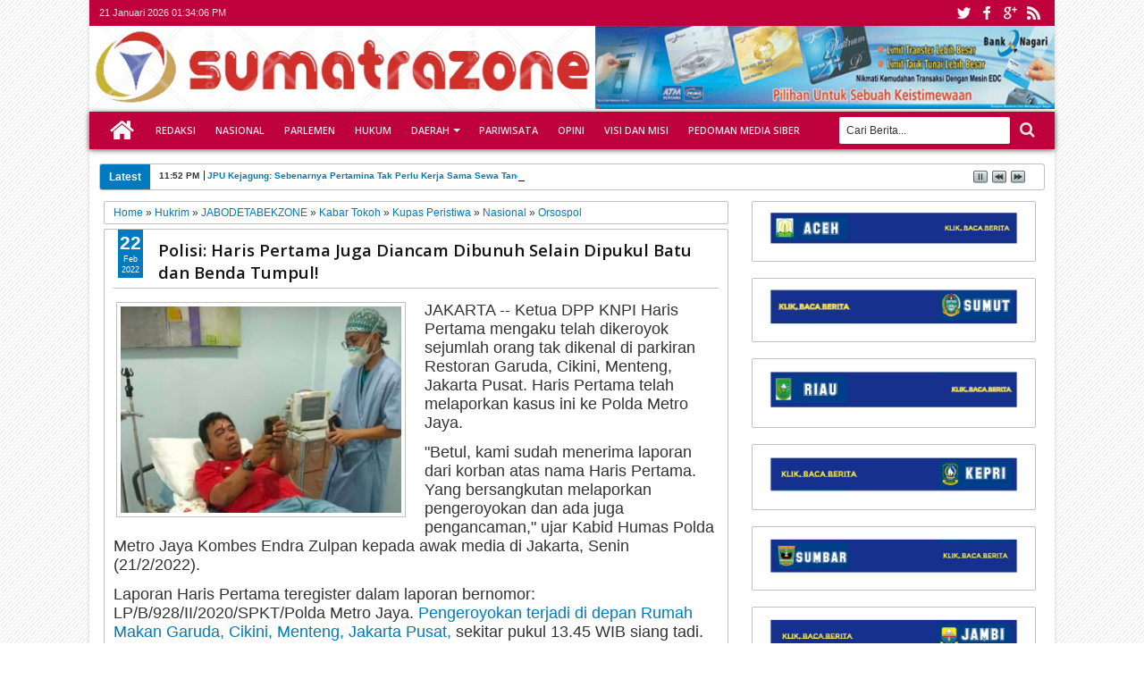

--- FILE ---
content_type: text/html; charset=UTF-8
request_url: https://www.sumatrazone.co.id/2022/02/sepanjang-2021-519-persen-kredit-bri.html
body_size: 65072
content:
<!DOCTYPE html>
<HTML dir='ltr'>
<head async='async'>
<link href='https://www.blogger.com/static/v1/widgets/2944754296-widget_css_bundle.css' rel='stylesheet' type='text/css'/>
<script async='async' data-ad-client='pub-2894162931193523' src='https://pagead2.googlesyndication.com/ pagead/js/adsbygoogle.js'></script>
<script async='async' data-ad-client='ca-pub-2894162931193523' src='https://pagead2.googlesyndication.com/pagead/js/adsbygoogle.js'></script>
<meta content='text/html; charset=UTF-8' http-equiv='Content-Type'/>
<meta content='blogger' name='generator'/>
<link href='https://www.sumatrazone.co.id/favicon.ico' rel='icon' type='image/x-icon'/>
<link href='http://www.sumatrazone.co.id/2022/02/sepanjang-2021-519-persen-kredit-bri.html' rel='canonical'/>
<link rel="alternate" type="application/atom+xml" title="sumatrazone - Atom" href="https://www.sumatrazone.co.id/feeds/posts/default" />
<link rel="alternate" type="application/rss+xml" title="sumatrazone - RSS" href="https://www.sumatrazone.co.id/feeds/posts/default?alt=rss" />
<link rel="service.post" type="application/atom+xml" title="sumatrazone - Atom" href="https://www.blogger.com/feeds/8046777518947358378/posts/default" />

<link rel="alternate" type="application/atom+xml" title="sumatrazone - Atom" href="https://www.sumatrazone.co.id/feeds/4452390766838480710/comments/default" />
<!--Can't find substitution for tag [blog.ieCssRetrofitLinks]-->
<link href='https://blogger.googleusercontent.com/img/a/AVvXsEi-XhNoagjXB3M34oXyUMJciUrtjHLjpaEcxS2l3jrMD1RtBFic0J5OlYVy7yz2aKaokgyV5C86HMVwsyyw5m2WEnukbSq_3rUVW0Bu1O-75xyj8VVH3yNBohFyinb8ZproFVyv0O11GAnYB8CB9ndmXkx3-97ufxdzV3F4U8EG8TRL5CO1pBz1VA=s320' rel='image_src'/>
<meta content='http://www.sumatrazone.co.id/2022/02/sepanjang-2021-519-persen-kredit-bri.html' property='og:url'/>
<meta content='Sepanjang 2021, 51,9 Persen Kredit BRI Kanwil Pekanbaru Disalurkan ke UMKM' property='og:title'/>
<meta content='' property='og:description'/>
<meta content='https://blogger.googleusercontent.com/img/a/AVvXsEi-XhNoagjXB3M34oXyUMJciUrtjHLjpaEcxS2l3jrMD1RtBFic0J5OlYVy7yz2aKaokgyV5C86HMVwsyyw5m2WEnukbSq_3rUVW0Bu1O-75xyj8VVH3yNBohFyinb8ZproFVyv0O11GAnYB8CB9ndmXkx3-97ufxdzV3F4U8EG8TRL5CO1pBz1VA=w1200-h630-p-k-no-nu' property='og:image'/>
<title>Sepanjang 2021, 51,9 Persen Kredit BRI Kanwil Pekanbaru Disalurkan ke UMKM - sumatrazone</title>
<meta content='width=device-width, initial-scale=1, maximum-scale=100%' name='viewport'/>
<meta content='' name='description'/>
<link href="//fonts.googleapis.com/css?family=Open+Sans:400,300,600,700" rel="stylesheet" type="text/css">
<link href='//netdna.bootstrapcdn.com/font-awesome/3.2.0/css/font-awesome.min.css' rel='stylesheet'/>

<style type="text/css"><!--/* 
<style id='page-skin-1' type='text/css'><!--
#navbar-iframe {display:none !important;}
header, nav, section, aside, article, footer {display:block;}
/* Use this with templates/template-twocol.html */
body {
background-color:#fff;
background-image:url(https://blogger.googleusercontent.com/img/b/R29vZ2xl/AVvXsEhMyKH-t0oAzpLf4U2ZPeJQSCeRtCH5QzHAOOjHYaqIIg4sPZyWPqlX8DhQOj_SYxfZ9Jh9KRHcu1O7JrTJwf1j5eiaigNPv75kE3ryNjOzEX9cs32eOLVxJWDxfXxtYRbOMfuUHKclb08/s5-rw/);
margin:0;
padding:0;
color:#333;
font:x-small Georgia Serif;
font-size/* */:/**/small;
font-size:/**/small;
text-align:center;
}
a:link {
color:#007ABE;
text-decoration:none;
}
a:visited {
color:#999;
text-decoration:none;
}
a:hover {
color:#222;
text-decoration:underline;
}
a img {
border-width:0;
}
/* Headings
----------------------------------------------- */
h1,
h2,
h3,
h4,
h5,
h6 {
font:normal normal 100% 'Open Sans', serif ,Sans-serif;
text-transform:none;
margin:0;
}
/* Layout
----------------------------------------------- */
body#layout div.list-tabwrap {
padding: 0;
margin: 0;
}
body#layout #sidebar-tengah {
overflow:hidden;
}
body#layout #sidebar-tengah .sidebarmd-widget {
width:33.3%;
float:left;
}
body#layout #icon-socialmn,
body#layout ul.navtab {
display:none;
}
body#layout #mainmtop-manualslide {
overflow: hidden;
}
body#layout #mainmtop-manualslide .add_widget,
body#layout #mainmtop-manualslide  div.widget,
body#layout #mainmtop-manualslide .dropregion {
float: left;
width: 25%;
}
/* Outer-Wrapper
----------------------------------------------- */
#outer-wrapper {
width:100%;
max-width:1080px;
background-color:#FFFFFF;
margin:0 auto;
padding:0;
text-align:left;
font:normal normal 12px Verdana, Geneva, sans-serif;
-moz-box-shadow:0 0 5px #D3D3D3;
-webkit-box-shadow:0 0 5px #D3D3D3;
box-shadow:0 0 5px #D3D3D3;
}
.wrap, #content-wrapper {
margin:0 auto;
width:98%;
}
/* Top
----------------------------------------------- */
/* async='async' */
#top-wrapper {
width:100%;
background:#BE003C;
margin:0 auto;
padding:0;
height: 29px;
font-size:11px;
position: relative;
display:block;
float:left;
}
.top-widget {
margin:0 auto;
width:98%;
}
.tgltop {
float:left;
color:#E2E2E2;
display:block;
line-height:20px;
margin-top: 4px;
}
#icon-socialmn {
margin: 0;
float: right;
}
#icon-socialmn li {
float: left;
}
#icon-socialmn a {
display: block;
text-indent: -9999px;
width: 26px;
height: 29px;
background-image: url(https://blogger.googleusercontent.com/img/b/R29vZ2xl/AVvXsEibuv4QFIZbpHnEiu2o_FBpBPYd2eqX2t1FshebWnoQkqj1Z3SUzOFi4-RFD9PJrUAWwFjAlEcoGX3zCWanPlLT_bB0KPNxgpOCu-PYSF0Onc0d98vY-vQ8KV63VkdayFD2jV-TJeDFVk8/w575-h25-rw/);
background-repeat: no-repeat;
-webkit-transition: background .2s ease-out;
-moz-transition: background .2s ease-out;
-o-transition: background .2s ease-out;
transition: background .2s ease-out;
}
#icon-socialmn .sotw a {
background-position: 1px 2px;
}
#icon-socialmn .sofb a {
background-position: -24px 2px;
}
#icon-socialmn .sogo a {
background-position: -49px 2px;
}
#icon-socialmn .sorss a {
background-position: -74px 2px;
}
#icon-socialmn .sotw a:hover {
background-color: #2DAAE1;
}
#icon-socialmn .sofb a:hover {
background-color: #3C5B9B;
}
#icon-socialmn .sogo a:hover {
background-color: #F63E28;
}
#icon-socialmn .sorss a:hover {
background-color: #FA8C27;
}
/* Header
----------------------------------------------- */
/* async='async' */
#header-wrapper {
margin:0 auto; width:100%; overflow:hidden;
}
#header {
margin:0px 0px 0px 0px; float:left; width:100%;
}
#adstop {
margin:0px 0px 0px 0px; float:right; width:0%;
}
#header h1,
#header p {
margin:15px 0 0; padding:0; color:#333333; font:normal normal 35px 'Open Sans', serif ,sans-serif;
}
#header a {
color:#333333;
text-decoration:none;
}
#header a:hover {
color:#333333;
}
#header .description {
margin:0 0 25px;
padding:0;
text-transform:capitalize;
color:#3D3D3D;
font:normal normal 12px Verdana, Geneva, sans-serif;
}
#header img {
margin-left:0;
margin-right:auto;
}
/* = Navigation = */
#nav {
margin:0px 0px 8px 0px;
width:100%;
max-width:1080px;
height:42px;
position:relative;
z-index:1;
}
#nav .bgnya {
background-color:#BE003C;
width:100%;
height:42px;
position:absolute;
z-index:-1;
bottom:0;
left:0;
-moz-box-shadow:0 1px 6px #585858;
-webkit-box-shadow:0 1px 6px #585858;
box-shadow:0 1px 6px #585858;
}
.sf-menu,
.sf-menu * {
margin:0;
padding:0;
list-style:none;
}
.sf-menu li {
position:relative;
}
.sf-menu ul {
position:absolute;
display:none;
top:100%;
left:0;
z-index:99;
}
.sf-menu > li {
float:left;
margin:0 1px;
}
.sf-menu li:hover > ul,
.sf-menu li.sfHover > ul {
display:block;
}
.sf-menu a {
display:block;
position:relative;
}
#menunav > li > a {
font: normal normal 90% 'Open Sans', serif ,Sans-serif;
line-height: 42px;
text-transform: uppercase;
font-weight: 600;
height: 42px;
}
.sf-menu ul ul {
top:0;
left:100%;
}
.sf-menu {
float:left;
}
.sf-menu ul {
min-width:12em;
*width:12em;
}
.sf-menu a {
padding:0 10px;
height:42px;
line-height:42px;
text-decoration:none;
zoom:1;
}
.sf-menu a.home, .sf-menu > li > a.home.current {
background-color:#BE003C;
text-indent:-9999px;
padding:0;
width:50px;
}
.sf-menu a {
color:#E6E6E6;
font-size:11px;
}
.sf-menu li {
white-space:nowrap;
*white-space:normal;
-moz-transition:background-color .2s;
-webkit-transition:background-color .2s;
transition:background-color .2s;
position:relative;
}
.sf-menu ul li {
background-color:#007ABE;
margin:1px 0;
-moz-border-radius: 3px;
-webkit-border-radius: 3px;
border-radius: 3px;
}
.sf-menu ul a {
font-weight:normal;
height:28px;
line-height:28px;
}
.sf-menu ul a:hover {
padding-left:12px;
}
.sf-menu ul ul li {
background:#007ABE;
margin:0 0 1px 2px;
}
.sf-menu li:hover > a,
.sf-menu li.sfHover > a,
.sf-menu > li > a.current {
background-color:#007ABE;
-moz-transition:none;
-webkit-transition:none;
transition:none;
color:#E6E6E6;
}
.sf-arrows .sf-with-ul {
padding-right:2em;
*padding-right:1em;
}
.sf-arrows .sf-with-ul:after {
content:'';
position:absolute;
top:50%;
right:0.85em;
margin-top:-2px;
height:0;
width:0;
border:4px solid transparent;
border-top-color:#E6E6E6;
}
.sf-arrows > li > .sf-with-ul:focus:after,
.sf-arrows > li:hover > .sf-with-ul:after,
.sf-arrows > .sfHover > .sf-with-ul:after {
border-top-color:#E6E6E6;
}
.sf-arrows ul .sf-with-ul:after {
margin-top:-4px;
margin-right:-3px;
border-color:transparent;
border-left-color:#E6E6E6;
}
.sf-arrows ul li > .sf-with-ul:focus:after,
.sf-arrows ul li:hover > .sf-with-ul:after,
.sf-arrows ul .sfHover > .sf-with-ul:after{
border-left-color:#E6E6E6;
}
.sf-menu li > i {
position:absolute;
top: 3px;
right: 3px;
width: 27px;
height: 22px;
cursor:pointer;
display:none;
background-color:#007ABE;
-moz-border-radius:2px;
-webkit-border-radius:2px;
border-radius:2px;
outline:0;
}
.sf-menu li > i:after {
content: '+';
color: #fff;
font-size: 19px;
position: absolute;
left: 5px;
top: -2px;
}
.sf-menu li > i.active:after {
content:'-';
font-size:39px;
top:-14px;
}
.sf-menu a.home:before,
#view a:before,
.rcentpost .date:before,
.rcentpost .comnum:before,
.morepostag a:before,
#related_posts .date:before,
#related_posts .comnum:before {
position: absolute;
font-family: FontAwesome;
font-weight: normal;
font-style: normal;
text-decoration: inherit;
-webkit-font-smoothing: antialiased;
}
.sf-menu a.home:before, #view a:before, .breadcrumbs .homex:before {
text-indent: 0;
}
.sf-menu a.home:before {
width: 30px;
height: 30px;
}
.sf-menu a.home:before {
content: "\f015";
top: 0;
font-size: 29px;
left: 11px;
color: #FBFBFB;
}
#mobilenav {
position: absolute;
width: 35px;
height: 35px;
bottom: 7px;
color: #E6E6E6;
text-decoration: none;
text-indent: -9999px;
-moz-border-radius: 2px;
-webkit-border-radius: 2px;
border-radius: 2px;
outline:0;
background-color:#BE003C;
}
#mobilenav h2 {display:none;}
#mobilenav:before {
position: absolute;
top: 6px;
left: 5px;
font-size: 29px;
text-indent: 0;
font-weight: normal;
font-style: normal;
font-family: FontAwesome;
content: "\f0c9";
text-decoration: inherit;
-webkit-font-smoothing: antialiased;
}
#mobilenav.active {color: #2E2E2E;}
/* Search Box
-----------------------------------------------
*/
#searchnya {
float:right;
width:250px;
margin:6px 0 0;
}
#searchnya button:before {
position: absolute;
top: 5px;
left: 11px;
font-family: FontAwesome;
content: "\f002";
color: #E6E6E6;
font-size: 18px;
font-weight: normal;
font-style: normal;
text-decoration: inherit;
-webkit-font-smoothing: antialiased;
text-indent: 0;
}
#ajax-search-form {
position:relative;
font:normal normal 11px Arial,Sans-Serif;
width:230px;
float:right;
}
#ajax-search-form input {
background:#fff;
width:175px;
float:left;
color:#333;
margin:0 0;
padding:8px 8px;
font-size:12px;
outline:0;
border:0;
}
#ajax-search-form input:focus {
color:#333;
}
#search-result {
background-color:#fff;
width:300px;
height:auto;
position:absolute;
top:27px;
right:8px;
padding:8px 10px;
margin:10px 0;
color:#585858;
border:1px solid #F3F3F3;
z-index:99;
-webkit-box-shadow:0 1px 3px #999;
-moz-box-shadow:0 1px 3px #999;
box-shadow:0 1px 3px #999;
display:none;
}
#search-result * {
margin:0 0 0 0;
padding:0 0 0 0;
}
#search-result h4,
#search-result strong {
display:block;
margin:0 30px 10px 0;
}
#search-result ol {
list-style:none;
overflow:hidden;
padding-right: 15px;
}
.box, .box .antiscroll-inner {
width: 100%;
height: 400px;
}
#search-result .close {
text-decoration:none;
display:block;
position:absolute;
top:4px;
font-size:18px;
right:10px;
line-height:normal;
color:black;
}
#search-result li {
padding:5px 0;
overflow: hidden;
}
#search-result strong {
margin:0 0 3px 0;
display:block;
}
#search-result img {
float:left;
display:block;
margin:0 5px 0 0;
-moz-border-radius:2px;
-webkit-border-radius:2px;
border-radius:2px;
}
#searchnya button {
text-indent:-9999px;
overflow:hidden;
margin:0;
background: transparent;
width:35px;
height:29px;
font-size:12px;
font-family:Arial,Helvetica,sans-serif;
position:relative;
cursor:pointer;
border:none !important;
outline:none;
}
/* = NewsTicker = */
.left .ticker-controls,
.left .ticker-content,
.left .ticker-title,
.left .ticker {
float:left;
}
.ticker-wrapper.has-js {
height:28px;
overflow:hidden;
margin:0px 0px 12px 0px;
line-height:28px;
border:1px solid #C0C0C0;
-moz-border-radius:3px;
-webkit-border-radius:3px;
border-radius:3px;
background-color:#FFFFFF;
}
.ticker {
width:92%;
position:relative;
overflow:hidden;
}
.ticker-title {
background-color:#007ABE;
padding:0 10px;
color:#fff;
font-weight:bold;
}
.ticker-content {
margin:0;
position:absolute;
font-weight:bold;
overflow:hidden;
white-space:nowrap;
line-height:26px;
padding:0 10px;
font-size:10px;
}
.ticker-content .date {
padding:0 5px 0 0;
border-right:1px solid #272727;
}
.ticker-swipe {
position:absolute;
top:0;
background-color:#FFFFFF;
display:block;
width:800px;
height:23px;
}
.ticker-swipe span {
margin-left:1px;
background-color:#FFFFFF;
border-bottom:1px solid #000;
height:18px;
width:7px;
display:block;
}
.ticker-controls {
padding:6px 0 0;
margin:0;
list-style-type:none;
float:left;
}
.ticker-controls li {
padding:0;
margin-left:5px;
float:left;
cursor:pointer;
height:16px;
width:16px;
display:block;
}
.ticker-controls li.jnt-play-pause {
background-image: url(https://blogger.googleusercontent.com/img/b/R29vZ2xl/AVvXsEh5ZL6Xas24ZmFj9fKhy-N1tJ_IKuY-qNNQz5JTg9XhT25sDCwRfbpDEW6GSme24BJfDr-1_doQZmtk6fO3t0_pTjmtzhfOdo_li4wvDsZ640BW9iWo2sY026qoy2oD0OFEr9KqHqi4pZs/s1600/controls.png);
background-position:32px 16px;
}
.ticker-controls li.jnt-play-pause.over {
background-position:32px 32px;
}
.ticker-controls li.jnt-play-pause.down {
background-position:32px 0;
}
.ticker-controls li.jnt-play-pause.paused {
background-image: url(https://blogger.googleusercontent.com/img/b/R29vZ2xl/AVvXsEh5ZL6Xas24ZmFj9fKhy-N1tJ_IKuY-qNNQz5JTg9XhT25sDCwRfbpDEW6GSme24BJfDr-1_doQZmtk6fO3t0_pTjmtzhfOdo_li4wvDsZ640BW9iWo2sY026qoy2oD0OFEr9KqHqi4pZs/s1600/controls.png);
background-position:48px 16px;
}
.ticker-controls li.jnt-play-pause.paused.over {
background-position:48px 32px;
}
.ticker-controls li.jnt-play-pause.paused.down {
background-position:48px 0;
}
.ticker-controls li.jnt-prev {
background-image: url(https://blogger.googleusercontent.com/img/b/R29vZ2xl/AVvXsEh5ZL6Xas24ZmFj9fKhy-N1tJ_IKuY-qNNQz5JTg9XhT25sDCwRfbpDEW6GSme24BJfDr-1_doQZmtk6fO3t0_pTjmtzhfOdo_li4wvDsZ640BW9iWo2sY026qoy2oD0OFEr9KqHqi4pZs/s1600/controls.png);
background-position:0 16px;
}
.ticker-controls li.jnt-prev.over {
background-position:0 32px;
}
.ticker-controls li.jnt-prev.down {
background-position:0 0;
}
.ticker-controls li.jnt-next {
background-image: url(https://blogger.googleusercontent.com/img/b/R29vZ2xl/AVvXsEh5ZL6Xas24ZmFj9fKhy-N1tJ_IKuY-qNNQz5JTg9XhT25sDCwRfbpDEW6GSme24BJfDr-1_doQZmtk6fO3t0_pTjmtzhfOdo_li4wvDsZ640BW9iWo2sY026qoy2oD0OFEr9KqHqi4pZs/s1600/controls.png);
background-position:16px 16px;
}
.ticker-controls li.jnt-next.over {
background-position:16px 32px;
}
.ticker-controls li.jnt-next.down {
background-position:16px 0;
}
#content-wrapper {
padding:8px 0;
}
#main-atas {
width:66%;
padding:0 1% 0 0.5%;
float:left;
word-wrap:break-word; /* fix for long text breaking sidebar float in IE */
overflow:hidden;  /* fix for long non-text content breaking IE sidebar float */;
}
#sidebar-wrapper {
width:32%;
float:right;
padding:0 0;
word-wrap:break-word;  /* fix for long text breaking sidebar float in IE */
overflow:hidden;  /* fix for long non-text content breaking IE sidebar float */;
}
.sidebar .widget > h2,
#related_posts h4,
#comments > h4 {
padding:5px 0;
margin:0 0 5px;
background-image:url(https://blogger.googleusercontent.com/img/b/R29vZ2xl/AVvXsEged7xf5BnNcQHAyyGXYfUFE93y16L_Py-UjEPlvCyYzeaoPm76R5QHQVCVlJzAtvxQOseQH1FoSaeFymvhxFtvHL3RwkR5YrC2ERheeK0nrYIusSywfQmZTsT1KLoLLi40TtYomT5lsbc/s12/stripe.png);
background-repeat:repeat-x;
background-position:0 50%;
overflow:hidden;
font:normal normal 18px 'Open Sans', serif ,sans-serif;
text-transform:uppercase;
color:#000000;
font-weight:600;
}
.sidebar .widget > h2 a {
text-decoration:none;
color:#000000;
}
.sidebar .widget > h2 span,
#related_posts h4 span,
#comments > h4 span {
background-color:#FFFFFF;
padding:0 5px 0 0;
}
.sidebar .widget-content, #manualslidenya {
padding:5px 5px;
margin:0;
border:1px solid #C0C0C0;
background-color:#FFFFFF;
border-radius:2px;
position:relative;
}
#mainmidtengah,
#mainmidtengah2 {
overflow:hidden;
}
#mainmidtengah .section,
#mainmidtengah2 .section {
width:50%;
float:left;
}
/* Posts
-----------------------------------------------
*/
.blog-posts.hfeed {
overflow:hidden;
}
.index .post-outer,
.archive .post-outer {
width:33.3%;
float:left;
position:relative;
}
.index .post-outer .post,
.archive .post-outer .post {
margin:0 10px 10px;
height:190px;
position:relative;
z-index:0;
}
a.thumbimgx, .thumbimgslide {
display:block;
border:1px solid #C0C0C0;
-moz-border-radius:3px;
-webkit-border-radius:3px;
border-radius:3px;
height:140px;
padding: 4px;
position:relative;
background-color:#FFFFFF;
}
a.thumbimgx:before,
a.thumbimgx:after,
.thumbimgslide:before,
.thumbimgslide:after,
#feedContainer .inner:before,
#feedContainer .inner:after,
ul.rcentpost > li.a0 a.thumbxtag:before,
.rcbytag.s ul.rcentpost a.thumbxtag:before,
ul.rcentpost > li.a0 a.thumbxtag:after,
.rcbytag.s ul.rcentpost a.thumbxtag:after {
content:"";
position:absolute;
z-index:-2;
bottom:15px;
left:5px;
width:50%;
height:20%;
max-width:300px;
-webkit-box-shadow:0 15px 10px rgba(0,0,0,0.7);
-moz-box-shadow:0 15px 10px rgba(0,0,0,0.7);
box-shadow:0 15px 10px rgba(0,0,0,0.7);
-webkit-transform:rotate(-3deg);
-moz-transform:rotate(-3deg);
-ms-transform:rotate(-3deg);
-o-transform:rotate(-3deg);
transform:rotate(-3deg);
}
a.thumbimgx:after,
.thumbimgslide:after,
#feedContainer .inner:after,
ul.rcentpost > li.a0 a.thumbxtag:after,
.rcbytag.s ul.rcentpost a.thumbxtag:after {
right:5px;
left:auto;
-webkit-transform:rotate(3deg);
-moz-transform:rotate(3deg);
-ms-transform:rotate(3deg);
-o-transform:rotate(3deg);
transform:rotate(3deg);
}
a.thumbimgx img, .slideximg img, ul.imgslide, ul.imgslide li {
height: 100%;
width: 100%;
}
.slideximg {
height: 100%;
overflow: hidden;
}
ul.imgslide, ul.imgslide li {
padding: 0;
margin: 0;
list-style: none;
}
ul.imgslide li {
display: none;
}
ul.imgslide li:first-child {
display: block;
}
.datex {
position:absolute;
z-index:10;
background-color:#007ABE;
color:#FFFFFF;
padding:3px 0;
top:0;
left:15px;
display:block;
text-align:center;
}
.item .datex, .static_page .datex {
z-index: 0;
}
.post:hover .datex.show {
background-color:#2E2E2E;
}
.datex.show strong,
.datex.show span,
.datex.show small {
display:block;
padding:0 2px;
}
.datex.show strong {
font-size:21px;
}
.datex.show span,
.datex.show small {
font-size:9px;
height:12px;
line-height:12px;
}
.post-summary p,
.post-more-link,
.post-footer {
display:none;
}
.post .titlex,
ul.rcentpost li strong a {
text-decoration:none;
font:normal normal 13px 'Open Sans', serif ,sans-serif;
font-weight:600;
line-height:1.4em;
color:#0E0E0E;
display:block;
margin:5px 0 0;
max-height:36px;
overflow:hidden;
}
.menu-xitem {
background-image:url(https://blogger.googleusercontent.com/img/b/R29vZ2xl/AVvXsEged7xf5BnNcQHAyyGXYfUFE93y16L_Py-UjEPlvCyYzeaoPm76R5QHQVCVlJzAtvxQOseQH1FoSaeFymvhxFtvHL3RwkR5YrC2ERheeK0nrYIusSywfQmZTsT1KLoLLi40TtYomT5lsbc/s12/stripe.png);
background-repeat:repeat-x;
background-position:0 50%;
height:34px;
margin:0 0 5px;
}
.xitem1, #view {
float:left;
background-color:#FFFFFF;
padding:5px;
position:relative;
}
#view { float:right; }
.menu-xitem a {
text-decoration:none;
color:#000000;
}
.xitem1 .liat {
font:normal normal 18px 'Open Sans', serif ,sans-serif;
text-transform:uppercase;
font-weight:600;
background-image:url(https://blogger.googleusercontent.com/img/b/R29vZ2xl/AVvXsEjlneKdZKNKy0Cnhr5UWgvrFP3GRh9ucm4QUYdhUNe4o_JebL3FD2pqF2JQaGao3iWrAqNyiCYpE_U9LxVLW0HXGN44g8JaSQ_hngWT1JAA0LKUNbm8FL_q376MXKh-o04lTFGir1522zA/s1600/ui-select.png);
background-repeat:no-repeat;
background-position:100% 70%;
display:inline-block;
padding-right:20px;
}
.index .post-outer.list,
.archive .post-outer.list {
width:100%;
float:none;
}
.index .post-outer.list .post,
.archive .post-outer.list .post {
height:auto;
margin:0 0 15px;
padding-bottom:10px;
}
.post-outer.list a.thumbimgx, .post-outer.list .thumbimgslide {
width:200px;
float:left;
margin:0 10px 0 5px;
}
.post-outer.list .post .titlex {
font-size:150%;
max-height:200px;
margin:0;
overflow:visible;
}
.post-outer.list .post-summary p {
display:block;
margin:10px 0 0;
}
.post-outer.list .post-more-link {
display:block;
position:absolute;
bottom:0;
float:right;
right:0;
}
.post-outer.list .post-more-link a {
display:block;
text-decoration:none;
padding:4px 8px;
font-size:90%;
background-color:#007ABE;
color:#FFFFFF;
}
.post-outer.list .post-more-link a:hover {
background-color:#2E2E2E;
}
.post-body .left {
float:left;
margin:0 5px 5px 0;
}
.post-body .right {
float:right;
margin:0 0 5px 5px;
}
.post-body .center {
margin:10px 0 15px 0;
display:block;
text-align:center;
}
.post-body .left span, .post-body .right span, .post-body .center span {
display: block;
text-align: center;
font-size: 80%;
font-style: italic;
}
.post-body blockquote {
padding-left:40px;
margin:20px;
font-size:110%;
line-height:1.6em;
color:#777;
background:url(https://blogger.googleusercontent.com/img/b/R29vZ2xl/AVvXsEi1zUrMc1nhTzSuSNXE-HyKuVTMZHd4lbp5LNSLeHKRa-fW3Uc6qSDwXFD2mOZiQN0a34Nzq92LVMsJ-W-98fZlxFOORkMtv6BCFtouYNGqMZvSeS34wARalhw9YkaRM3h-S1Sq8cgJaJcW/s1600/quotation-l.png) no-repeat left 5px;
}
.item .post-body img,
.static_page .post-body img {
padding:4px;
border:1px solid #C0C0C0;
}
.post-body h1 {
font-size:180%;
}
.post-body h2 {
font-size:160%;
}
.post-body h3 {
font-size:140%;
}
.post-body h4 {
font-size:130%;
}
.post-body h5 {
font-size:120%;
}
.post-body h6 {
font-size:110%;
}
.item .post,
.static_page .post,
.comments .comments-content,
#related_posts ul,
.boxcommentnya,
.error-custom,
.breadcrumbs,
#main-wrapper .inline-ad {
padding:10px;
border:1px solid #C0C0C0;
position:relative;
margin:0 0 10px;
background-color:#FFFFFF;
-moz-border-radius:2px;
webkit-border-radius:2px;
border-radius:2px;
}
.breadcrumbs {
padding:5px 10px;
margin:0 0 5px;
}
.error-custom {
background-image: url(https://blogger.googleusercontent.com/img/b/R29vZ2xl/AVvXsEj6PBI6Lme7M0qJRGKtaifGihgDqPAWOQNdT-vPve4y4Yj8z1zPFACGKMEdEyaiU002VujJmXUvIxoDSsGpKcvw0G9ouwTH4PGusbgX5n28Vh6qvyD0ghyphenhyphen1-YxU3tcUJh2dhE94Z6J1DmU/s500/Abstract+Floral+Vector+Illustration.png);
background-repeat:no-repeat;
background-position:right bottom;
padding-bottom:220px;
line-height:1.5em;
}
.post h1.post-title,
.post h2.post-title,
.error-custom h2 {
font-size:155%;
font-weight:600;
border-bottom:1px solid #C0C0C0;
padding:0 0 5px 50px;
color:#141414;
margin-bottom:15px;
}
.post h2.post-title,
.error-custom h2 {
padding-left:0;
}
.post h1.post-title a,
.post h2.post-title a {
text-decoration:none;
display:block;
color:#141414;
}
.post-body {
margin:0 0 .75em;
line-height:1.6em;
}
.post-body iframe {
max-width: 100%;
}
.item .post-footer,
.static_page .post-footer {
display:block;
border-top:1px solid #C0C0C0;
padding:8px;
margin:0 -10px -10px;
background-color:#FAFAFA;
}
.item .post-body img,
.static_page .post-body img {
max-width:95%;
}
.post-timestamp {
display:none;
}
.post-author.vcard,
.post-labels {
margin-bottom:5px;
}
.tr-caption-container img {
border:none;
padding:0;
}
.post-footer .item-control.blog-admin.pid-1748668997 {
float:right;
}
.post blockquote p {
margin:.75em 0;
}
.index .post h2.post-title,
.archive .post h2.post-title {
display:none;
}
.pager-isi {
overflow:hidden;
}
.pager-isi a,
.pager-isi .linkgrey {
width:50%;
display:block;
float:left;
padding:10px 0;
font-size:120%;
text-decoration:none;
}
.pager-isi h6 {
color:#2C2C2C;
font-size:100%;
}
.pager-isi h5 {
font-size:90%;
}
a.blog-pager-newer-link {
text-align:left;
position:relative;
}
a.blog-pager-newer-link h6,
a.blog-pager-newer-link h5 {
padding-left:20px;
}
a.blog-pager-older-link {
text-align:right;
position:relative;
}
a.blog-pager-older-link h6,
a.blog-pager-older-link h5 {
padding-right:20px;
}
.pager-isi .linkgrey.left {
text-align:left;
}
.pager-isi .linkgrey.right {
text-align:right;
}
a.blog-pager-newer-link::after {
content:"";
width:0;
height:0;
border-width:8px 6px;
border-style:solid;
border-color:transparent #777676 transparent transparent;
position:absolute;
top:50%;
left:0;
margin-top:-8px;
}
a.blog-pager-older-link::after {
content:"";
width:0;
height:0;
border-width:8px 6px;
border-style:solid;
border-color:transparent transparent transparent #777676;
position:absolute;
top:50%;
right:0;
margin-top:-8px;
}
#main-wrapper .inline-ad {
text-align: center;
padding: 10px 0;
overflow: hidden;
}
.feed-links,
.error_page #blog-pager {
display:none;
}
/* Related Post
----------------------------------------------- */
#related_posts {
color:#666666;
}
#related_posts ul {
overflow:hidden;
list-style:none;
}
#related_posts li {
list-style:none;
float:left;
position:relative;
width:50%;
padding:0;
min-height:120px;
margin:0 0 8px;
}
#related_posts .inner {
padding: 5px 3px;
}
#related_posts .gmbrrltd {
float:left;
margin:0 5px 0 0;
padding:3px;
border:1px solid #C0C0C0;
width:70px;
height:70px;
display:block;
}
#related_posts a:hover {
text-decoration: none;
}
#related_posts strong {
line-height: 1.4em;
overflow: hidden;
max-height: 30px;
margin-bottom: 5px;
display: block;
}
#related_posts p {
margin:5px 0 0;
line-height:1.5em;
display:none;
}
#related_posts .date.floatd:before {display:none;}
#related_posts .date.floatd {
position:absolute;
top:0;
left:15px;
color:#FFFFFF;
display:block;
background-color:#007ABE;
text-align:center;
padding:4px 2px;
}
#related_posts li:hover .date.floatd {
background-color:#2E2E2E;
}
#related_posts .date.floatd span {
display:block;
font-size:9px;
line-height:12px;
height:12px;
}
#related_posts .date.floatd span.dd {
font-size:18px;
line-height:17px;
height:17px;
font-weight:bold;
}
/* Comments
----------------------------------------------- */
.comment-form {
max-width:100%;
padding:10px;
border:1px solid #C0C0C0;
margin:0 0 10px;
-moz-border-radius:2px;
webkit-border-radius:2px;
border-radius:2px;
}
.comments.threaded_commentsnya .comment-form {
display:none;
}
.comments .continue a,
.comments .comments-content .comment-thread ol .comment-replybox-thread {
-moz-box-shadow:inset 0 1px 5px #CACACA;
-webkit-box-shadow:inset 0 1px 5px #CACACA;
box-shadow:inset 0 1px 5px #CACACA;
background-color:#FAFAFA;
}
.comments .comments-content .comment-thread ol .comment-replybox-thread #form-wrapper {
padding:5px 10px;
}
.comments .comments-content .comment-thread ol {
margin:0;
}
.comments .comments-content .inline-thread {
border:1px solid #E9E6E6;
border-left:2px solid #007ABE;
-moz-border-radius:3px;
-webkit-border-radius:3px;
border-radius:3px;
}
.comments .comments-content .comment:first-child {
padding-top:0;
}
.comments .comments-content .inline-thread .comment:first-child {
padding-top:12px;
}
.comments .comments-content .icon.blog-author,
.commentarea .author-comment {
background-image: url(https://blogger.googleusercontent.com/img/b/R29vZ2xl/AVvXsEiHKNp73OaAD-Lzge89BxAE1TpOVHorMRi8RKYWjJFx-wwNngi2a4pJ04nEciL2V4H1RMoX3ZdrpANv8RpRfs5GNKyT7qXiWtwyjIQ2SZwKW1yGrsXdVmZmRSo2LZzzNLdluRbvzfMkmhA/s17/48_edit.png);
background-repeat:no-repeat;
background-position:50% 50%;
}
#comments-block .avatar-image-container img {
width:35px;
height:35px;
display:block;
}
#comments-block .avatar-image-container.avatar-stock img {
border-width:0;
padding:1px;
background-image: url(https://blogger.googleusercontent.com/img/b/R29vZ2xl/AVvXsEifrKSmZHs85cr41LwQInhKt2f4S_vYKJIO-FyJhZAZxGFBKkzsjYPGEbSbBws2qXJmJrRluNaFfVn4NlhrW3rRKH13NqREvcKJl29pGkFSiBzAWtQ6b2TF4sqF6AjNAWdPqRyiLlTJ33qY/s37/user-anonymous-icon.png);
}
.comments .comments-content .comment-content {
text-align:justify;
line-height:1.6em;
}
#comments-block.avatar-comment-indent dd.comment-body p {
margin:0;
line-height:1.6em;
}
#comments-block .avatar-image-container {
top:0;
}
.commentarea {
padding:8px;
border:1px solid #E9E6E6;
border-left:2px solid #007ABE;
-moz-border-radius:3px;
-webkit-border-radius:3px;
border-radius:3px;
margin:0 0 15px;
position:relative;
}
#comments-block.avatar-comment-indent dd.comment-body {
margin:10px 0;
}
#comments-block.avatar-comment-indent .commentarea .comment-footer {
margin-bottom:0;
text-align:right;
}
.commentarea .datecm {
font-size:90%;
float:right;
}
.commentarea .author-comment {
display:inline-block;
height:18px;
margin:0 6px -4px 0;
width:18px;
}
#googlePlusComment,
.cmt_iframe_holder {
width:100% !important;
}
/* Sidebar Content
----------------------------------------------- */
.sidebar {
color:#666666;
line-height:1.5em;
}
.sidebar ul,
.footer ul {
list-style:none;
margin:0 0 0;
padding:0 0 0;
}
.sidebar li,
.footer li {
margin:0;
padding-top:0;
padding-right:0;
padding-bottom:.25em;
padding-left:15px;
line-height:1.5em;
}
.sidebar .widget,
.main .widget,
#sidebar-tengah,
.footer .widget {
margin:0 0 1.5em;
}
.sidebar .widget {
padding:0 10px;
}
.main .Blog {
border-bottom-width:0;
position: relative;
}
/* Footer
----------------------------------------------- */
#footer-wrapper {
overflow:hidden;
padding:20px 0 0;
border-top:5px solid #FCF6F8;
background-color:#F9EBEF;
color:#CACACA;
}
#footer-wrapper .row {
width:99%;
margin:0 auto;
overflow:hidden;
}
#footer-wrapper .grid {
width:25%;
float:left;
}
.footer .widget {
padding:0 15px;
}
.footer .widget > h2 {
font:normal normal 14px 'Open Sans', serif ,sans-serif;
color:#FCFCFC;
background-image: url(https://blogger.googleusercontent.com/img/b/R29vZ2xl/AVvXsEjrrMjb3xSdx0Ii1SL1Yp1b-wpF5JHNG0MaP7w4RhEHosnFUi-SP6Z4BzumlgT4oX6SyEmH2AvyJ2VKV_2cNGN_DcWFQzQ-cvAY61WvhDVLqwwuRWDFFYVdEcOG6xKfdm7ZBlHXFKgYuBY/s8/stripe.png);
background-position:0 50%;
background-repeat:repeat-x;
margin:0 0 10px;
padding:5px 0;
}
.footer .widget > h2 span {
background-color:#2E2E2E;
padding:0 5px 0 0;
}
.navix.credit {
overflow: hidden;
width: 98%;
padding: 5px 1%;
border-top: 1px solid #131313;
}
.navix.credit .left {
float: left;
}
.navix.credit .righ {
float: right;
}
/* Slider
-----------------------------------------------
*/
#main-top h2 {
display:none;
}
#main-top {
position:relative;
z-index:0;
}
#main-top .widget-content::after,
#main-top .widget-content::before,
#manualslidenya::before,
#manualslidenya::after {
content:"";
position:absolute;
z-index:-2;
bottom:15px;
left:5px;
width:50%;
height:20%;
max-width:300px;
-webkit-box-shadow:0 15px 10px rgba(0,0,0,0.7);
-moz-box-shadow:0 15px 10px rgba(0,0,0,0.7);
box-shadow:0 15px 10px rgba(0,0,0,0.7);
-webkit-transform:rotate(-1deg);
-moz-transform:rotate(-1deg);
-ms-transform:rotate(-1deg);
-o-transform:rotate(-1deg);
transform:rotate(-1deg);
}
#main-top .widget-content::after,
#manualslidenya::after {
right:5px;
left:auto;
-webkit-transform:rotate(1deg);
-moz-transform:rotate(1deg);
-ms-transform:rotate(1deg);
-o-transform:rotate(1deg);
transform:rotate(1deg);
}
ul.featpost,
ul.featpost li {
padding:0;
margin:0;
overflow:hidden;
position:relative;
}
ul.featpost li {
height:380px;
display:none;
float:left;
}
ul.featpost li:first-child {
display:block;
}
ul.featpost,
.featuredpost {
height:380px;
}
.featuredpost {
overflow:hidden;
}
ul.featpost img {
width:100%;
height:100%;
}
#main-top .widget-content {
padding:5px;
}
ul.featpost strong.titlex {
position:absolute;
bottom:50px;
display:block;
left:10px;
z-index:10;
padding:5px 8px;
max-height:22px;
overflow:hidden;
}
ul.featpost strong.titlex a {
font:normal normal 16px 'Open Sans', serif, Sans-serif;
color:#fff;
text-decoration:none;
width:100%;
font-weight:bold;
text-transform:capitalize;
display:inline-block;
}
ul.featpost .labeltext .infolabel {
font-size:90%;text-align:right;
}
ul.featpost .labeltext .infolabel a {
color:#fff;
}
ul.featpost .labeltext .date {
margin-right:5px;
}
ul.featpost .labeltext p {
margin:5px 0 0;
font-style:italic;
}
#main-top .flex-control-nav.flex-control-paging, #manualslidenya .flex-control-nav.flex-control-paging {
position:absolute;
width:100%;
bottom:15px;
z-index: 2;
}
#main-top .flex-viewport, #main-top-manualslide .flex-viewport {
max-width:800px;
}
.featuredpost .flex-direction-nav a {
top:50%;
margin-top:-20px;
}
a.feathumb {
width:100%;
height:380px;
display:block;
}
#mainmtop-manualslide .widget > h2 {
display: none;
}
#mainmtop-manualslide .Image .widget-content {
padding: 0;
border: 0;
max-height: 280px;
overflow: hidden;
}
#mainmtop-manualslide .widget {
padding: 0;
margin-bottom: 40px;
}
#mainmtop-manualslide {
overflow: hidden;
max-height: 310px;
position: relative;
z-index: 0;
}
#manualslidenya {
padding: 5px;
max-height: 280px;
}
#main-top-manualslide .bungkus {
padding: 0 10px 15px;
}
#main-top-manualslide .Image img {
max-height: 280px;
}
/* Archive
-----------------------------------------------
*/
#table-outer table {
width:100%;
}
#orderFeedBy,
#labelSorter {
width:90%;
margin:5px 0;
}
#postSearcher input[type="text"] {
width:88%;
margin:5px 0;
padding:3px 1%;
}
#feedContainer,
#feedContainer li {
padding:0;
margin:0;
list-style:none;
}
#feedContainer {
overflow:hidden;
margin-top:20px;
}
#feedContainer li {
float:left;
width:50%;
margin-bottom:10px;
position:relative;
z-index: 0;
}
#feedContainer .inner {
padding:8px;
margin:0 5px;
position:relative;
background-color:#FFF;
border:1px solid #C0C0C0;
-moz-border-radius:2px;
-webkit-border-radius:2px;
border-radius:2px;
height:133px;
}
#feedContainer img {
float:left;
margin:0 8px 0 0;
}
#feedContainer .inner > strong {
display:none;
}
#feedContainer .date {
position:absolute;
top:8px;
left:15px;
background-color:#007ABE;
color:#FFFFFF;
font-size:9px;
padding:3px 2px;
}
#feedContainer .inner:hover .date {
background-color:#2E2E2E;
}
#feedContainer .date span {
display:block;
line-height:12px;
text-align:center;
}
#feedContainer .date .dd {
font-size:15px;
line-height:18px;
font-weight:bold;
}
#feedContainer .toc-title {
max-height:33px;
overflow:hidden;
}
#feedNav a, #feedNav span {
display:block;
text-align:center;
color:#FFFFFF;
text-decoration:none;
background-color:#007ABE;
padding:5px;
width:95%;
margin:0 auto;
-moz-border-radius:2px;
-webkit-border-radius:2px;
border-radius:2px;
}
#feedNav a:hover {
background-color:#2E2E2E;
}
/* Other
-----------------------------------------------
*/
img {
max-width:100%;
height:auto;
width:auto\9;
}
a img,
a.loadpost,
.datex.show,
ul.rcentpost .date,
.buttons a,
ul.navtab li a,
#related_posts .date,
.post-outer.list .post-more-link a,
#feedContainer .date,
.showpageNum a {
-webkit-transition:all .4s ease-in-out;
-moz-transition:all .4s ease-in-out;
-o-transition:all .4s ease-in-out;
-ms-transition:all .4s ease-in-out;
transition:all .4s ease-in-out;
}
a img:hover {
-ms-filter:"progid:DXImageTransform.Microsoft.Alpha(Opacity=70)";
filter:alpha(opacity=70);
-moz-opacity:0.7;
-khtml-opacity:0.7;
opacity:0.7;
}
a.loadpost {
display:block;
width:80%;
margin:0 auto;
line-height:30px;
height:30px;
-moz-border-radius:2px;
-webkit-border-radius:2px;
border-radius:2px;
background-color:#007ABE;
color:#FFFFFF;
text-decoration:none;
position:relative;
}
a.loadpost:hover {
background-color:#2E2E2E;
}
a.loadpost:active {
top:1px;
}
.recntright .antiscroll-scrollbar-vertical {
right: 4px;
}
ul.rcentpost {
margin:-5px -10px;
}
.recntright .box, .recntright .box .antiscroll-inner {
height:270px;
}
ul.rcentpost li { padding: 0;
overflow:hidden;
position:relative;
z-index:0;
border-bottom:1px solid #F1F1F1;
}
ul.rcentpost .inner {
padding: 8px;
overflow: hidden;
}
ul.rcentpost .recntright .inner {
padding-right:12px;
}
ul.rcentpost p {
margin: 10px 0;
}
ul.rcentpost .recntright p, .rcbytag.s ul.rcentpost p {
display:none;
}
a.thumbxtag {
float:left;
width:60px;
height:60px;
display:block;
margin:0 8px 0 0;
padding:3px;
border:1px solid #C0C0C0;
-moz-border-radius:2px;
-webkit-border-radius:2px;
border-radius:2px;
background-color:#FFFFFF;
}
a.thumbxtag img {
display:block;
width:100%;
height:100%;
}
.morepostag {
text-align:center;
padding: 5px 0;
}
.recntright .info, #related_posts .info {
font-size: 80%;
}
.morepostag a {
display:block;
width:80%;
line-height:25px;
height:25px;
-moz-border-radius:2px;
-webkit-border-radius:2px;
border-radius:2px;
margin:5px auto;
color:#FFFFFF;
background-color:#007ABE;
text-decoration:none;
-webkit-transition:background-color .4s ease-in-out;
-moz-transition:background-color .4s ease-in-out;
-o-transition:background-color .4s ease-in-out;
-ms-transition:background-color .4s ease-in-out;
transition:background-color .4s ease-in-out;
}
.morepostag a.loadingnya {
background-image:async="async"  url(https://blogger.googleusercontent.com/img/b/R29vZ2xl/AVvXsEgemrW0C2ZJFun92oxtZJCPgbyRsVMI_K5CS0X0fRtXrBGBVSBNoXl83bGNAHABO6H2yzmneXL8zO-gF4z8I-Gb3A4Ptip2XF94RwAlYrp77sSOSCFF4kpvaUWYVYnE0Cp8xrBPKCkoHa4/s16/progress_ani.gif);
background-repeat: no-repeat;
background-position: center;
text-indent:-9999px;
}
.morepostag a:hover, .morepostag a.loadingnya {
background-color:#2E2E2E;
}
ul.rcentpost > li.a0 a.thumbxtag, .rcbytag.s ul.rcentpost a.thumbxtag {
float:none;
width:auto;
padding:5px;
display:block;
height:170px;
position:relative;
margin: 0;
}
.rcbytag.s ul.rcentpost a.thumbxtag {
height:120px;
}
ul.rcentpost li strong a {
margin:0;
}
ul.rcentpost > li.a0 strong a {
margin:10px 0 0;
font-size:120%;
display:block;
}
ul.rcentpost > li.a0 .date, .rcbytag.s ul.rcentpost .date {
position:absolute;
top:8px;
left:20px;
background-color:#007ABE;
color:#FFFFFF;
display:block;
padding:3px;
text-align:center;
}
ul.rcentpost > li.a0 .date span, .rcbytag.s ul.rcentpost .date span {
display:block;
font-size:9px;
line-height:12px;
height:12px;
}
ul.rcentpost > li.a0 .date span.dd, .rcbytag.s ul.rcentpost .date span.dd {
font-size:18px;
font-weight:bold;
line-height:20px;
height:20px;
}
ul.rcentpost > li.a0:hover .date, .rcbytag.s ul.rcentpost li:hover .date {
background-color:#2E2E2E;
}
.rcbytag.s ul.rcentpost {
margin:10px 0;
overflow:hidden;
height:175px;
}
.rcbytag.s ul.rcentpost li {
padding:0;
width:33.3%;
float:left;
height:175px;
}
.rcbytag.s ul.rcentpost .inner {
margin: 0;
padding: 0 8px;
}
.rcbytag.s ul.rcentpost .date {
top:0;
}
.rcbytag.s ul.rcentpost p {
display:none;
}
.rcbytag.h .rcentpost {
overflow: hidden;
}
.rcbytag.h ul.rcentpost > .a0 {
float: left;
width: 50%;
border-bottom: 0;
}
.rcbytag.h .recntright {
width: 50%;
float: left;
}
.recntright .date, .recntright .comnum, #related_posts .date, #related_posts .comnum {
padding-left: 15px;
display: inline-block;
position: relative;
}
.recntright .date:before, #related_posts .date:before {
content: "\f133";
left: 0px;
font-size: 11px;
}
.recntright .comnum:before, #related_posts .comnum:before {
content: "\f075";
left: 2px;
}
.recntright .comnum {
margin-left: 8px;
}
#related_posts .date {
margin-right: 8px;
}
.recntright .comnum a, #related_posts .comnum a {
color:#666666;
}
.flex-direction-nav a {
position:absolute;
display:block;
top:90px;
width:25px;
height:40px;
background-color:#007ABE;
-ms-filter:"progid:DXImageTransform.Microsoft.Alpha(Opacity=0)";
filter:alpha(opacity=0);
-moz-opacity:0;
-khtml-opacity:0;
opacity:0;
outline:0;
text-indent:-9999px;
background-image: url(https://blogger.googleusercontent.com/img/b/R29vZ2xl/AVvXsEgwnvp5RF1sHI9em3E-JolqIcVwtlGFf9uDL0LOFlicNVaX2rhSrn2sA-K8ohvqct6XWGcNijoZIk4tU1gtf6Ur2Krqrfyzq5shm5-q4pD8t7oxIfcmdiRI9NO5RZ_zKgy0tTozO16CcXg/s1600/glyphicons-halflings-white.png);
background-repeat:no-repeat;
z-index: 2;
}
.widget-content:hover .flex-direction-nav a, #manualslidenya:hover .flex-direction-nav a {
-ms-filter:"progid:DXImageTransform.Microsoft.Alpha(Opacity=100)";
filter:alpha(opacity=100);
-moz-opacity:1;
-khtml-opacity:1;
opacity:1;
}
.flex-direction-nav a:hover {
background-color:#2E2E2E;
}
.flex-direction-nav a.flex-prev {
right:0;
-moz-border-radius:3px 0 0 3px;
-webkit-border-radius:3px 0 0 3px;
border-radius:3px 0 0 3px;
background-position:-18px 7px;
}
.flex-direction-nav a.flex-next {
left:0;
-moz-border-radius:0 3px 3px 0;
-webkit-border-radius:0 3px 3px 0;
border-radius:0 3px 3px 0;
background-position:7px 7px;
}
.flex-control-nav.flex-control-paging,
.flex-control-nav.flex-control-paging li {
list-style:none;
padding:0;
text-align:center;
margin:0;
}
.flex-control-nav.flex-control-paging li {
display:inline-block;
}
.flex-control-nav.flex-control-paging a {
display:inline-block;
text-indent:-9999px;
margin:0 3px;
width:10px;
height:10px;
background-color:#2E2E2E;
cursor:pointer;
-moz-border-radius:50%;
-webkit-border-radius:50%;
border-radius:50%;
}
.flex-control-nav.flex-control-paging a.flex-active {
background-color:#007ABE;
}
.flex-viewport,
.rcbytag {
max-width:612px;
margin:0 auto;
}
.rcbytag.s ul.rcentpost strong a {
margin:5px 0 0;
font-size:13px;
}
#sidebar-tengah h2, ul.rcentpost > li.a0 .comnum, .rcbytag.s ul.rcentpost .comnum {
display:none;
}
ul.navtab,
ul.navtab li,
#icon-socialmn,
#icon-socialmn li {
list-style:none;
padding:0;
margin:0;
}
ul.navtab {
height:32px;
padding:0 8px;
margin:0 10px;
border-bottom:5px solid #007ABE;
}
ul.navtab li {
float:left;
width:33.3%;
text-align:center;
}
ul.navtab li a {
display:block;
line-height:32px;
height:32px;
background-color:#2E2E2E;
color:#FFFFFF;
text-decoration:none;
}
ul.navtab li a.current,
ul.navtab li a:hover {
background-color:#007ABE;
}
ul.navtab {
height:32px;
padding:0 10px;
margin:0 10px;
}
#sidebar-tengah .widget-content,
#sidebar-tengah .widget {
border:0;
padding:0;
margin:0;
}
.list-tabwrap {
padding:8px 10px;
margin:0 10px;
border:1px solid #C0C0C0;
border-top:0;
background-color:#FFFFFF;
}
#view a {
display:inline-block;
text-indent:-9999px;
width:23px;
height:23px;
background-image: url(https://blogger.googleusercontent.com/img/b/R29vZ2xl/AVvXsEiK3RH3z4pJ0MlDdscNbCB6usPIDRbrI0FA4R77eklnCZUfVWhMzQ71C8vmjTdXpZz2fW1oIcZdQz5qSWf34SKMw2RGIEj-sJNuXNYBp4j6c4I6L0rUosV-tz91RD6emST_RO_HmQD36jU/s1600/sprite1.png);
background-repeat:no-repeat;
float:right;
outline:0;
}
#view a.list {
background-position:0 -102px;
}
#view a.list.active {
background-position:0 -68px;
}
#view a.grid {
background-position:0 -34px;
}
#view a.grid.active {
background-position:0 0;
}
#labelxnya {
position:absolute;
z-index:99;
top:100%;
left:0;
display:none;
}
#labelxnya .box, #labelxnya .box .antiscroll-inner {
height: 280px;
width:160px;
}
ul.subnya-xitem,
ul.subnya-xitem li {
padding:0;
list-style:none;
margin:0;
overflow: hidden;
width: 160px;
}
#labelxnya .bknslabel {
min-width: 160px;
padding:8px 5px;
background-color:#FFF;
border:1px solid #E2E2E2;
border-radius:3px;
overflow:hidden;
position:relative;
top:-12px;
-moz-box-shadow:0 0 10px #CFCECE;
-webkit-box-shadow:0 0 10px #CFCECE;
box-shadow:0 0 10px #CFCECE;
}
ul.subnya-xitem li {
margin:1px 0;
white-space: nowrap;
}
ul.subnya-xitem a {
line-height:25px;
display:block;
padding:0 10px;
}
ul.subnya-xitem a:hover {
background-color:#F5F5F5;
}
#labelxnya span {
position:relative;
display:inline-block;
text-indent:-9999px;
left:50px;
top:-7px;
width:0;
height:0;
border-width:10px 10px;
border-style:solid;
border-color:transparent transparent #868585 transparent;
}
.js-hidden {
display:none;
}
.FollowByEmail .follow-by-email-inner .follow-by-email-submit {
background-color:#007ABE;
}
.FollowByEmail .follow-by-email-inner .follow-by-email-address {
font-size:12px;
padding:2px 0;
padding-left:5%;
width:95%;
}
.footer .FollowByEmail .follow-by-email-inner .follow-by-email-address {
background-color:#202020;
border:1px solid #1B1B1B;
}
input[type="submit"] {
border-radius:2px;
background-color:#007ABE;
outline:0;
border:0;
padding:5px 8px;
color:#FFFFFF;
margin:2px 3px;
cursor:pointer;
}
input[type="submit"]:hover {
background-color:#2E2E2E;
}
input[type="text"] {
padding:4px 5px;
border:1px solid #B6B6B6;
border-radius:2px;
color:#585858;
}
.Label li {
padding:3px 5px;
margin:0 3px 3px 0;
float:left;
background-color:#007ABE;
-moz-border-radius:1px;
-webkit-border-radius:1px;
border-radius:1px;
color:#D6D6D6;
}
.Label li a {
color:#FFFFFF;
text-decoration:none;
}
.Label li:hover {
background-color:#2E2E2E;
}
.footer .Label li:hover {
background-color:#1D1D1D;
}
#top {
position:fixed;
right:10px;
bottom:0;
text-indent:-9999px;
width:40px;
height:0;
background-color:#007ABE;
border-radius:2px 2px 0 0;
background-image: url(https://blogger.googleusercontent.com/img/b/R29vZ2xl/AVvXsEgs1aJCauUy6Acv3YH3ks0DdGx8a6xpcH8NgSahfJNQbV6f0FLqlQb9ND7PTK698r1SIa1sPCFL2FZfNZXefgwOzqQMjm5qdp6DBLneEFDNBIF2O_6S2VOa5TtkTyuorqHE4eujB8BoaVE/s1600/up.png);
background-repeat:no-repeat;
background-position:50% 50%;
opacity:0;
cursor:pointer;
outline:0;
}
#top:hover {
background-color:#1D1D1D;
}
ul.rcomnetxx li {
padding:5px;
margin-bottom:8px;
overflow:hidden;
}
ul.rcomnetxx .kmtimg {
float:left;
margin:0 5px 5px 0;
width:50px;
height:50px;
padding:3px;
border:1px solid #C0C0C0;
}
ul.rcomnetxx p {
margin:5px 0 0;
}
ul.rcomnetxx .date {
font-size:80%;
}
.PopularPosts li img {
padding:0;
width:65px;
height:65px;
display:block;
}
.PopularPosts .item-thumbnail {
padding:3px;
border:1px solid #C0C0C0;
width:65px;
height:65px;
}
.loadingxx {
background-image: url(https://blogger.googleusercontent.com/img/b/R29vZ2xl/AVvXsEgemrW0C2ZJFun92oxtZJCPgbyRsVMI_K5CS0X0fRtXrBGBVSBNoXl83bGNAHABO6H2yzmneXL8zO-gF4z8I-Gb3A4Ptip2XF94RwAlYrp77sSOSCFF4kpvaUWYVYnE0Cp8xrBPKCkoHa4/s1600/progress_ani.gif);
background-repeat:no-repeat;
background-position:50% 50%;
min-height:150px;
}
#featpost.loadingxx {
height:280px;
}
.antiscroll-wrap {
display: block;
position: relative;
overflow: hidden;
}
.antiscroll-scrollbar {
background: gray;
background: rgba(0, 0, 0, 0.5);
-webkit-border-radius: 7px;
-moz-border-radius: 7px;
border-radius: 7px;
-webkit-box-shadow: 0 0 1px #fff;
-moz-box-shadow: 0 0 1px #fff;
box-shadow: 0 0 1px #fff;
position: absolute;
opacity: 0;
filter: progid:DXImageTransform.Microsoft.Alpha(Opacity=0);
-webkit-transition: linear 300ms opacity, linear 300ms width;
-moz-transition: linear 300ms opacity, linear 300ms width;
-o-transition: linear 300ms opacity, linear 300ms width;
transition: linear 300ms opacity, linear 300ms width;
}
.antiscroll-scrollbar-shown {
opacity: 1;
filter: progid:DXImageTransform.Microsoft.Alpha(Opacity=100);
}
.antiscroll-scrollbar-horizontal {
height: 7px;
margin-left: 2px;
bottom: 2px;
left: 0;
}
.antiscroll-scrollbar-vertical {
width: 7px;
margin-top: 2px;
right: 2px;
top: 0;
}
.antiscroll-scrollbar-vertical:hover {
width: 9px;
}
.antiscroll-inner {
overflow: scroll;
}
.antiscroll-inner::-webkit-scrollbar {
width: 0;
height: 0;
}
.antiscroll-inner::scrollbar {
width: 0;
height: 0;
}
.index #blog-pager, .archive #blog-pager {
text-align: left;
margin: 10px 0 0;
padding: 5px;
}
.showpagePoint, .showpageNum a, .showpage a {
display: inline-block;
padding: 8px 9px;
margin-right: 2px;
color: #FFFFFF;
background-color: #007ABE;
border-radius: 3px;
position: relative;
text-decoration: none;
outline: 0;
}
.showpageNum a:hover, .showpage a:hover, .showpagePoint {
background-color: #2E2E2E;
}
.showpageNum a:active, .showpage a:active {
top:1px;
}
.loadingpost {
position: absolute;
background-color: #FFFFFF;
background-image: url(https://blogger.googleusercontent.com/img/b/R29vZ2xl/AVvXsEhSQTNw5ZMGpOqiuhyphenhyphenSBm2XBmOxjmZR_8fEPBQrgOCsWoze7lVwTlYqzgbaR02GVfEkJ06DPS_p7vcDFitBi_ukcLbE5TkWhUVbirzvTcozYgEdmt8DGBWyEnzVcvLcqUFLtxKaH2UQQHfg/s32/ajax-loader.gif);
background-repeat: no-repeat;
background-position: 50% 50%;
top: 0;
left: 0;
bottom: 30px;
right: 0;display:none;
filter: progid:DXImageTransform.Microsoft.Alpha(Opacity=60);
opacity: 0.6;
}
*/ 
--></style>
<style>

/* RESPONSIVE */
@media only screen and (max-width:1024px) {
  #navinti a {padding:0 10px;}
  #searchnya {width: 195px;}
  #ajax-search-form {width: 191px;}
  #ajax-search-form input {width: 140px;}
}

@media only screen and (max-width:768px) {
  #outer-wrapper,
  #nav {
    width:100%;
  }
  #nav .wrap {
  width: 99%;
  }
  #footer-wrapper .grid {
    width:33.3%;
  } 
  #menunav, .sf-menu a.home:before, .sf-menu > li > a.home.current:before {display:none;}
  #mobilenav {
  display:block;
  }
  #menunav, #topmenunav {
  position: absolute;
top: 100%;
float: none;
left: 5px;
  }
  #menunav {
background-color: #2E2E2E;
right: 5px;
}
.sf-menu > li {
float: none;
}
.sf-menu ul {
position: static;
}
.sf-menu ul ul li {
margin: 1px 0;
}
.sf-menu a.home, .sf-menu > li > a.home.current {
text-indent: 0;
width: auto;
padding: 0 10px;
}
#menunav > li > a {
height: 30px;
line-height: 30px;
}
.tgltop {
margin-left: 8px;
}
.sf-menu li:hover > ul, .sf-menu li.sfHover > ul {
display:none;
}

    .ticker-wrapper {display:none;}

  #main-atas {
    width:58%;
  }
  #sidebar-wrapper {
    width:40%;
  }
  #mainmidtengah .section,
  #mainmidtengah2 .section {
    width:100%;
    float:none;
  }
  .index .post-outer,
  .archive .post-outer,
  ul.rcentpost.sliderq li {
    width:50%;
  }
  .post-outer.list a.thumbimgx, .post-outer.list .thumbimgslide {
    width:150px;
    height:120px;
  }
  .ticker-wrapper {
    width:90%;
  }
  ul.featpost,
  .featuredpost,
  ul.featpost li,
  a.feathumb {
    height:240px;
  }
  .featuredpost {
    font-size:11px;
  }
  #main-top .flex-viewport, #main-top-manualslide .flex-viewport {
    width:100%;
  }
  ul.featpost strong.titlex {
    max-width:250px;
    max-height:55px;
    bottom:110px;
  }
  .post-body .left,
  .post-body .right {
    float:none;
    display:block;
    text-align:center;
    margin:10px 0 15px;
  }
    
  #related_posts strong {
    max-height:auto;
  }
    
  #related_posts li {
    width:100%;
    float:none;
    height:auto;
    overflow:hidden;
  }
  .comments .comments-content .comment-replies {
    margin-left:10px;
  }
  #header {
    width:100%;
    float:left;
  }
   
  #adstop {
display:none;
  } 

  #feedContainer li {
  float:none;
  width:100%;
  }

#feedContainer .inner {
  height:auto;
  }
  .rcbytag.h ul.rcentpost > .a0, .rcbytag.h .recntright {
  width: auto;
float: none;
  }
  .rcbytag.h ul.rcentpost > .a0 {
  border-bottom: 1px solid #F1F1F1;
  }
}

@media only screen and (max-width:736px) {
  #outer-wrapper,
  #nav {
    width:100%;
  }
  #nav .wrap {
  width: 100%;
  }
  #footer-wrapper .grid {
    width:33.3%;
  } 
  #menunav, .sf-menu a.home:before, .sf-menu > li > a.home.current:before {display:none;}
  #mobilenav { display:block; }
  #menunav {
background-color: #2E2E2E;
right: 5px;
  position: absolute;
top: 100%;
float: none;
left: 5px;
  }

.sf-menu > li {
float: none;
}
.sf-menu ul {
position: static;
}
.sf-menu ul ul li {
margin: 1px 0;
}
.sf-menu a.home, .sf-menu > li > a.home.current {
text-indent: 0;
width: auto;
padding: 0 10px;
}
#menunav > li > a {
height: 30px;
line-height: 30px;
}
.tgltop {
margin-left: 8px;
}
.sf-menu li:hover > ul, .sf-menu li.sfHover > ul {
display:none;
}
  #main-atas {
    width:58%;
  }
  #sidebar-wrapper {
    width:40%;
  }
  #mainmidtengah .section,
  #mainmidtengah2 .section {
    width:100%;
    float:none;
  }
  .index .post-outer,
  .archive .post-outer,
  ul.rcentpost.sliderq li {
    width:50%;
  }
  .post-outer.list a.thumbimgx, .post-outer.list .thumbimgslide {
    width:150px;
    height:120px;
  }
  .ticker-wrapper {
    display:none;
  }
  ul.featpost,
  .featuredpost,
  ul.featpost li,
  a.feathumb {
    height:240px;
  }
  .featuredpost {
    font-size:11px;
  }
  #main-top .flex-viewport, #main-top-manualslide .flex-viewport {
    width:100%;
  }
  ul.featpost strong.titlex {
    max-width:250px;
    max-height:55px;
    bottom:110px;
  }
  .post-body .left,
  .post-body .right {
    float:none;
    display:block;
    text-align:center;
    margin:10px 0 15px;
  }
    
  #related_posts strong {
    max-height:auto;
  }
    
  #related_posts li {
    width:100%;
    float:none;
    height:auto;
    overflow:hidden;
  }
  .comments .comments-content .comment-replies {
    margin-left:10px;
  }
  #header {
    width:100%;
    float:left;
  }
   
  #adstop {
display:none;
  } 

  #feedContainer li {
  float:none;
  width:100%;
  }

#feedContainer .inner {
  height:auto;
  }
  .rcbytag.h ul.rcentpost > .a0, .rcbytag.h .recntright {
  width: auto;
float: none;
  }

  .rcbytag.h ul.rcentpost > .a0 {
  border-bottom: 1px solid #F1F1F1;
  }
}


@media only screen and (max-width:568px) {
  #outer-wrapper,
  #nav { width:100%; }

  #search-result, .box, .box .antiscroll-inner { width:250px; }  
     
  #header { width:100%; float:left; }
  #adstop { display:none; } 

.ticker-wrapper { display:none; }

#main-atas { width:58%; }

ul.featpost,
.featuredpost,
ul.featpost li,
a.feathumb {
height:190px;
}

.featuredpost {
font-size:10px;
}

ul.featpost strong.titlex {
max-width:250px;
max-height:55px;
bottom:8px;
}

.flex-control-nav.flex-control-paging, .flex-control-nav.flex-control-paging li { display:none; }

#AdSense1 {display:none;}

#main-top .flex-viewport { width:100%; }

.index .post-outer,
.archive .post-outer,
ul.rcentpost.sliderq li {
width:50%;
height:auto;
float:left;
}

a.thumbimgx {
width:120px;
height:100px;
}
  
  .post-body .left,
  .post-body .right {
    float:none;
    display:block;
    text-align:center;
    margin:10px 0 15px;
  }
    
  #related_posts strong {
    max-height:auto;
  }
    
  #related_posts li {
    width:100%;
    float:none;
    height:auto;
    overflow:hidden;
  }
  .comments .comments-content .comment-replies {
    margin-left:10px;
  }

#mainmidtengah .section,
#mainmidtengah2 .section {
width:100%;
float:none;
}

#sidebar-wrapper { width:40%; }

  #feedContainer li {
  float:none;
  width:100%;
  }

#feedContainer .inner {
  height:auto;
  }
  .rcbytag.h ul.rcentpost > .a0, .rcbytag.h .recntright {
  width: auto;
float: none;
  }
  .rcbytag.h ul.rcentpost > .a0 {
  border-bottom: 1px solid #F1F1F1;
  }
}

@media only screen and (max-width:600px) {

#outer-wrapper, #header, #nav {
width:100%;
}

#adstop { display:none; }

#search-result, .box, .box .antiscroll-inner { width:250px; } 

.ticker {display:none;}

#main-atas { width:99%; }

ul.featpost, .featuredpost, ul.featpost li, a.feathumb { height:260px; }
  
.featuredpost { font-size:6px; }

ul.featpost strong.titlex {
 max-width:540px;
 max-height:55px;
 bottom:10px;
}

.flex-control-nav.flex-control-paging, .flex-control-nav.flex-control-paging li { display:none; }

#AdSense1 {display:none;}

#main-top .flex-viewport { width:99%; }

.index .post-outer,
.archive .post-outer,
ul.rcentpost.sliderq li {
width:33%;
height:auto;
float:left;
}

a.thumbimgx {
width:160px;
height:120px;
}


#related_posts strong {
max-height:auto;
}
    
#related_posts li {
width:100%;
float:none;
height:auto;
overflow:hidden;
}

#sidebar-wrapper { width:100%; }
  
#mainmidtengah .section,
#mainmidtengah2 .section {
width:100%;
float:none;
}
 
#feedContainer li {
  float:none;
  width:100%;
  }

#feedContainer .inner {
  height:auto;
  }
  .rcbytag.h ul.rcentpost > .a0, .rcbytag.h .recntright {
  width: 50%;
height:auto;
float: left;
  }
  .rcbytag.h ul.rcentpost > .a0 {
  width: 50%;
  border-bottom: 1px solid #F1F1F1;
  }
}

@media only screen and (max-width:480px) {

#outer-wrapper, #header, #nav {
width:100%;
}

#adstop { display:none; }

#search-result, .box, .box .antiscroll-inner { width:250px; } 

    .ticker {display:none;}

#main-atas { width:98%; }

ul.featpost, .featuredpost, ul.featpost li, a.feathumb { height:240px; }
  
.featuredpost { font-size:6px; }

ul.featpost strong.titlex {
 max-width:420px;
 max-height:55px;
 bottom:10px;
}

.flex-control-nav.flex-control-paging, .flex-control-nav.flex-control-paging li { display:none; }

#AdSense1 {display:none;}

#main-top .flex-viewport { width:100%; }

.index .post-outer,
.archive .post-outer,
ul.rcentpost.sliderq li {
width:33.3%;
height:auto;
float:left;
}

a.thumbimgx {
width:120px;
height:100px;
}

#related_posts strong {
max-height:auto;
}
    
#related_posts li {
width:100%;
float:none;
height:auto;
overflow:hidden;
}

#sidebar-wrapper { width:100%; }
  
#mainmidtengah .section,
#mainmidtengah2 .section {
width:100%;
float:none;
}
 
#feedContainer li {
  float:none;
  width:100%;
  }

#feedContainer .inner {
  height:auto;
  }
  .rcbytag.h ul.rcentpost > .a0, .rcbytag.h .recntright {
  width: auto;
float: none;
  }
  .rcbytag.h ul.rcentpost > .a0 {
  border-bottom: 1px solid #F1F1F1;
  }
}

@media only screen and (max-width:414px) {
 #outer-wrapper, #header,
  #nav { width:100%; }

  #search-result, .box, .box .antiscroll-inner { width:250px; }  
  
#adstop { 
display:none; 
} 

#main-atas { width:98%; }

ul.featpost,
.featuredpost,
ul.featpost li,
a.feathumb {
height:200px;
}

.featuredpost {
font-size:10px;
}

ul.featpost strong.titlex {
max-width:350px;
max-height:55px;
bottom:8px;
}

.flex-control-nav.flex-control-paging, .flex-control-nav.flex-control-paging li { display:none; }

#AdSense1 {display:none;}

#main-top .flex-viewport { width:100%; }

.index .post-outer,
.archive .post-outer,
ul.rcentpost.sliderq li {
width:50%;
height:auto;
float:left;
}

a.thumbimgx {
width:155px;
height:120px;
}
  
  .post-body .left,
  .post-body .right {
    float:none;
    display:block;
    text-align:center;
    margin:10px 0 15px;
  }
    
  #related_posts strong {
    max-height:auto;
  }
    
  #related_posts li {
    width:100%;
    float:none;
    height:auto;
    overflow:hidden;
  }
  .comments .comments-content .comment-replies {
    margin-left:10px;
  }

#mainmidtengah .section,
#mainmidtengah2 .section {
width:100%;
float:none;
}

#sidebar-wrapper { width:98%; }
 
  #feedContainer li {
  float:none;
  width:100%;
  }

#feedContainer .inner {
  height:auto;
  }
  .rcbytag.h ul.rcentpost > .a0, .rcbytag.h .recntright {
  width: auto;
float: none;
  }
  .rcbytag.h ul.rcentpost > .a0 {
  border-bottom: 1px solid #F1F1F1;
  }
}

@media only screen and (max-width:384px) {
 #outer-wrapper, #header,
  #nav { width:100%; }

  #search-result, .box, .box .antiscroll-inner { width:250px; }  
     
  #adstop { display:none; } 

.ticker { width:90%; }

#main-atas { width:100%; }

ul.featpost,
.featuredpost,
ul.featpost li,
a.feathumb {
height:200px;
}

.featuredpost {
font-size:10px;
}

ul.featpost strong.titlex {
max-width:300px;
max-height:55px;
bottom:8px;
}

.flex-control-nav.flex-control-paging, .flex-control-nav.flex-control-paging li { display:none; }

#AdSense1 {display:none;}

#main-top .flex-viewport { width:100%; }

.index .post-outer,
.archive .post-outer,
ul.rcentpost.sliderq li {
width:50%;
height:auto;
float:left;
}

a.thumbimgx {
width:140px;
height:100px;
}
  
  .post-body .left,
  .post-body .right {
    float:none;
    display:block;
    text-align:center;
    margin:10px 0 15px;
  }
    
  #related_posts strong {
    max-height:auto;
  }
    
  #related_posts li {
    width:100%;
    float:none;
    height:auto;
    overflow:hidden;
  }
  .comments .comments-content .comment-replies {
    margin-left:10px;
  }

#mainmidtengah .section,
#mainmidtengah2 .section {
width:100%;
float:none;
}

#sidebar-wrapper { width:98%; }
 
  #feedContainer li {
  float:none;
  width:100%;
  }

#feedContainer .inner {
  height:auto;
  }
  .rcbytag.h ul.rcentpost > .a0, .rcbytag.h .recntright {
  width: auto;
float: none;
  }
  .rcbytag.h ul.rcentpost > .a0 {
  border-bottom: 1px solid #F1F1F1;
  }
}



@media only screen and (max-width:375px) {
 #outer-wrapper, #header,
  #nav { width:100%; }

  #search-result, .box, .box .antiscroll-inner { width:250px; }  
     
  #adstop { display:none; } 

.ticker { width:90%; }

#main-atas { width:98%; }

ul.featpost,
.featuredpost,
ul.featpost li,
a.feathumb {
height:200px;
}

.featuredpost {
font-size:10px;
}

ul.featpost strong.titlex {
max-width:300px;
max-height:55px;
bottom:8px;
}

.flex-control-nav.flex-control-paging, .flex-control-nav.flex-control-paging li { display:none; }

#AdSense1 {display:none;}

#main-top .flex-viewport { width:100%; }

.index .post-outer,
.archive .post-outer,
ul.rcentpost.sliderq li {
width:50%;
height:auto;
float:left;
}

a.thumbimgx {
width:140px;
height:100px;
}
  
  .post-body .left,
  .post-body .right {
    float:none;
    display:block;
    text-align:center;
    margin:10px 0 15px;
  }
    
  #related_posts strong {
    max-height:auto;
  }
    
  #related_posts li {
    width:100%;
    float:none;
    height:auto;
    overflow:hidden;
  }
  .comments .comments-content .comment-replies {
    margin-left:10px;
  }

#mainmidtengah .section,
#mainmidtengah2 .section {
width:100%;
float:none;
}

#sidebar-wrapper { width:98%; }
 
  #feedContainer li {
  float:none;
  width:100%;
  }

#feedContainer .inner {
  height:auto;
  }
  .rcbytag.h ul.rcentpost > .a0, .rcbytag.h .recntright {
  width: auto;
float: none;
  }
  .rcbytag.h ul.rcentpost > .a0 {
  border-bottom: 1px solid #F1F1F1;
  }
}

@media only screen and (max-width:320px) {

#outer-wrapper, #header, #nav {
width:100%;
}

#adstop { display:none; }

#search-result, .box, .box .antiscroll-inner { width:250px; } 

    .ticker-wrapper {display:none;}

#main-atas { width:98%; }

ul.featpost, .featuredpost, ul.featpost li, a.feathumb { height:150px; }
  
.featuredpost { font-size:6px; }

ul.featpost strong.titlex {
 max-width:280px;
 max-height:55px;
 bottom:10px;
}

.flex-control-nav.flex-control-paging, .flex-control-nav.flex-control-paging li { display:none; }

#AdSense1 {display:none;}

#main-top .flex-viewport { width:100%; }

.index .post-outer,
.archive .post-outer,
ul.rcentpost.sliderq li {
width:50%;
height:auto;
float:left;
}

a.thumbimgx {
width:116px;
height:116px;
}

#related_posts strong {
max-height:auto;
}
    
#related_posts li {
width:100%;
float:none;
height:auto;
overflow:hidden;
}

#sidebar-wrapper { width:100%; }
  
#mainmidtengah .section,
#mainmidtengah2 .section {
width:100%;
float:none;
}
 
#feedContainer li {
  float:none;
  width:100%;
  }

#feedContainer .inner {
  height:auto;
  }
  .rcbytag.h ul.rcentpost > .a0, .rcbytag.h .recntright {
  width: auto;
float: none;
  }
  .rcbytag.h ul.rcentpost > .a0 {
  border-bottom: 1px solid #F1F1F1;
  }
}



</style>
<script src='https://ajax.googleapis.com/ajax/libs/jquery/1.8.3/jquery.min.js' type='text/javascript'></script>
<script class='jshilang' type='text/javascript'>
//<![CDATA[
// Mousewheel v3.0.6 - jQuery Scroll Mouse Wheel
// Copyright (c) 2011 Brandon Aaron 
(function(d){var b=["DOMMouseScroll","mousewheel"];if(d.event.fixHooks){for(var a=b.length;a;){d.event.fixHooks[b[--a]]=d.event.mouseHooks}}d.event.special.mousewheel={setup:function(){if(this.addEventListener){for(var e=b.length;e;){this.addEventListener(b[--e],c,false)}}else{this.onmousewheel=c}},teardown:function(){if(this.removeEventListener){for(var e=b.length;e;){this.removeEventListener(b[--e],c,false)}}else{this.onmousewheel=null}}};d.fn.extend({mousewheel:function(e){return e?this.bind("mousewheel",e):this.trigger("mousewheel")},unmousewheel:function(e){return this.unbind("mousewheel",e)}});function c(j){var h=j||window.event,g=[].slice.call(arguments,1),k=0,i=true,f=0,e=0;j=d.event.fix(h);j.type="mousewheel";if(h.wheelDelta){k=h.wheelDelta/120}if(h.detail){k=-h.detail/3}e=k;if(h.axis!==undefined&&h.axis===h.HORIZONTAL_AXIS){e=0;f=-1*k}if(h.wheelDeltaY!==undefined){e=h.wheelDeltaY/120}if(h.wheelDeltaX!==undefined){f=-1*h.wheelDeltaX/120}g.unshift(j,k,f,e);return(d.event.dispatch||d.event.handle).apply(this,g)}})(jQuery);

// jQuery FlexSlider v2.2.0 Copyright 2012 WooThemes Author: Tyler Smith 
(function(e){e.flexslider=function(t,n){var r=e(t);r.vars=e.extend({},e.flexslider.defaults,n);var i=r.vars.namespace,s=window.navigator&&window.navigator.msPointerEnabled&&window.MSGesture,o=("ontouchstart"in window||s||window.DocumentTouch&&document instanceof DocumentTouch)&&r.vars.touch,u="click touchend MSPointerUp",a="",f,l=r.vars.direction==="vertical",c=r.vars.reverse,h=r.vars.itemWidth>0,p=r.vars.animation==="fade",d=r.vars.asNavFor!=="",v={},m=!0;e.data(t,"flexslider",r);v={init:function(){r.animating=!1;r.currentSlide=parseInt(r.vars.startAt?r.vars.startAt:0);isNaN(r.currentSlide)&&(r.currentSlide=0);r.animatingTo=r.currentSlide;r.atEnd=r.currentSlide===0||r.currentSlide===r.last;r.containerSelector=r.vars.selector.substr(0,r.vars.selector.search(" "));r.slides=e(r.vars.selector,r);r.container=e(r.containerSelector,r);r.count=r.slides.length;r.syncExists=e(r.vars.sync).length>0;r.vars.animation==="slide"&&(r.vars.animation="swing");r.prop=l?"top":"marginLeft";r.args={};r.manualPause=!1;r.stopped=!1;r.started=!1;r.startTimeout=null;r.transitions=!r.vars.video&&!p&&r.vars.useCSS&&function(){var e=document.createElement("div"),t=["perspectiveProperty","WebkitPerspective","MozPerspective","OPerspective","msPerspective"];for(var n in t)if(e.style[t[n]]!==undefined){r.pfx=t[n].replace("Perspective","").toLowerCase();r.prop="-"+r.pfx+"-transform";return!0}return!1}();r.vars.controlsContainer!==""&&(r.controlsContainer=e(r.vars.controlsContainer).length>0&&e(r.vars.controlsContainer));r.vars.manualControls!==""&&(r.manualControls=e(r.vars.manualControls).length>0&&e(r.vars.manualControls));if(r.vars.randomize){r.slides.sort(function(){return Math.round(Math.random())-.5});r.container.empty().append(r.slides)}r.doMath();r.setup("init");r.vars.controlNav&&v.controlNav.setup();r.vars.directionNav&&v.directionNav.setup();r.vars.keyboard&&(e(r.containerSelector).length===1||r.vars.multipleKeyboard)&&e(document).bind("keyup",function(e){var t=e.keyCode;if(!r.animating&&(t===39||t===37)){var n=t===39?r.getTarget("next"):t===37?r.getTarget("prev"):!1;r.flexAnimate(n,r.vars.pauseOnAction)}});r.vars.mousewheel&&r.bind("mousewheel",function(e,t,n,i){e.preventDefault();var s=t<0?r.getTarget("next"):r.getTarget("prev");r.flexAnimate(s,r.vars.pauseOnAction)});r.vars.pausePlay&&v.pausePlay.setup();r.vars.slideshow&&r.vars.pauseInvisible&&v.pauseInvisible.init();if(r.vars.slideshow){r.vars.pauseOnHover&&r.hover(function(){!r.manualPlay&&!r.manualPause&&r.pause()},function(){!r.manualPause&&!r.manualPlay&&!r.stopped&&r.play()});if(!r.vars.pauseInvisible||!v.pauseInvisible.isHidden())r.vars.initDelay>0?r.startTimeout=setTimeout(r.play,r.vars.initDelay):r.play()}d&&v.asNav.setup();o&&r.vars.touch&&v.touch();(!p||p&&r.vars.smoothHeight)&&e(window).bind("resize orientationchange focus",v.resize);r.find("img").attr("draggable","false");setTimeout(function(){r.vars.start(r)},200)},asNav:{setup:function(){r.asNav=!0;r.animatingTo=Math.floor(r.currentSlide/r.move);r.currentItem=r.currentSlide;r.slides.removeClass(i+"active-slide").eq(r.currentItem).addClass(i+"active-slide");if(!s)r.slides.click(function(t){t.preventDefault();var n=e(this),s=n.index(),o=n.offset().left-e(r).scrollLeft();if(o<=0&&n.hasClass(i+"active-slide"))r.flexAnimate(r.getTarget("prev"),!0);else if(!e(r.vars.asNavFor).data("flexslider").animating&&!n.hasClass(i+"active-slide")){r.direction=r.currentItem<s?"next":"prev";r.flexAnimate(s,r.vars.pauseOnAction,!1,!0,!0)}});else{t._slider=r;r.slides.each(function(){var t=this;t._gesture=new MSGesture;t._gesture.target=t;t.addEventListener("MSPointerDown",function(e){e.preventDefault();e.currentTarget._gesture&&e.currentTarget._gesture.addPointer(e.pointerId)},!1);t.addEventListener("MSGestureTap",function(t){t.preventDefault();var n=e(this),i=n.index();if(!e(r.vars.asNavFor).data("flexslider").animating&&!n.hasClass("active")){r.direction=r.currentItem<i?"next":"prev";r.flexAnimate(i,r.vars.pauseOnAction,!1,!0,!0)}})})}}},controlNav:{setup:function(){r.manualControls?v.controlNav.setupManual():v.controlNav.setupPaging()},setupPaging:function(){var t=r.vars.controlNav==="thumbnails"?"control-thumbs":"control-paging",n=1,s,o;r.controlNavScaffold=e('<ol class="'+i+"control-nav "+i+t+'"></ol>');if(r.pagingCount>1)for(var f=0;f<r.pagingCount;f++){o=r.slides.eq(f);s=r.vars.controlNav==="thumbnails"?'<img src="'+o.attr("data-thumb")+'"/>':"<a>"+n+"</a>";if("thumbnails"===r.vars.controlNav&&!0===r.vars.thumbCaptions){var l=o.attr("data-thumbcaption");""!=l&&undefined!=l&&(s+='<span class="'+i+'caption">'+l+"</span>")}r.controlNavScaffold.append("<li>"+s+"</li>");n++}r.controlsContainer?e(r.controlsContainer).append(r.controlNavScaffold):r.append(r.controlNavScaffold);v.controlNav.set();v.controlNav.active();r.controlNavScaffold.delegate("a, img",u,function(t){t.preventDefault();if(a===""||a===t.type){var n=e(this),s=r.controlNav.index(n);if(!n.hasClass(i+"active")){r.direction=s>r.currentSlide?"next":"prev";r.flexAnimate(s,r.vars.pauseOnAction)}}a===""&&(a=t.type);v.setToClearWatchedEvent()})},setupManual:function(){r.controlNav=r.manualControls;v.controlNav.active();r.controlNav.bind(u,function(t){t.preventDefault();if(a===""||a===t.type){var n=e(this),s=r.controlNav.index(n);if(!n.hasClass(i+"active")){s>r.currentSlide?r.direction="next":r.direction="prev";r.flexAnimate(s,r.vars.pauseOnAction)}}a===""&&(a=t.type);v.setToClearWatchedEvent()})},set:function(){var t=r.vars.controlNav==="thumbnails"?"img":"a";r.controlNav=e("."+i+"control-nav li "+t,r.controlsContainer?r.controlsContainer:r)},active:function(){r.controlNav.removeClass(i+"active").eq(r.animatingTo).addClass(i+"active")},update:function(t,n){r.pagingCount>1&&t==="add"?r.controlNavScaffold.append(e("<li><a>"+r.count+"</a></li>")):r.pagingCount===1?r.controlNavScaffold.find("li").remove():r.controlNav.eq(n).closest("li").remove();v.controlNav.set();r.pagingCount>1&&r.pagingCount!==r.controlNav.length?r.update(n,t):v.controlNav.active()}},directionNav:{setup:function(){var t=e('<ul class="'+i+'direction-nav"><li><a class="'+i+'prev" href="#">'+r.vars.prevText+'</a></li><li><a class="'+i+'next" href="#">'+r.vars.nextText+"</a></li></ul>");if(r.controlsContainer){e(r.controlsContainer).append(t);r.directionNav=e("."+i+"direction-nav li a",r.controlsContainer)}else{r.append(t);r.directionNav=e("."+i+"direction-nav li a",r)}v.directionNav.update();r.directionNav.bind(u,function(t){t.preventDefault();var n;if(a===""||a===t.type){n=e(this).hasClass(i+"next")?r.getTarget("next"):r.getTarget("prev");r.flexAnimate(n,r.vars.pauseOnAction)}a===""&&(a=t.type);v.setToClearWatchedEvent()})},update:function(){var e=i+"disabled";r.pagingCount===1?r.directionNav.addClass(e).attr("tabindex","-1"):r.vars.animationLoop?r.directionNav.removeClass(e).removeAttr("tabindex"):r.animatingTo===0?r.directionNav.removeClass(e).filter("."+i+"prev").addClass(e).attr("tabindex","-1"):r.animatingTo===r.last?r.directionNav.removeClass(e).filter("."+i+"next").addClass(e).attr("tabindex","-1"):r.directionNav.removeClass(e).removeAttr("tabindex")}},pausePlay:{setup:function(){var t=e('<div class="'+i+'pauseplay"><a></a></div>');if(r.controlsContainer){r.controlsContainer.append(t);r.pausePlay=e("."+i+"pauseplay a",r.controlsContainer)}else{r.append(t);r.pausePlay=e("."+i+"pauseplay a",r)}v.pausePlay.update(r.vars.slideshow?i+"pause":i+"play");r.pausePlay.bind(u,function(t){t.preventDefault();if(a===""||a===t.type)if(e(this).hasClass(i+"pause")){r.manualPause=!0;r.manualPlay=!1;r.pause()}else{r.manualPause=!1;r.manualPlay=!0;r.play()}a===""&&(a=t.type);v.setToClearWatchedEvent()})},update:function(e){e==="play"?r.pausePlay.removeClass(i+"pause").addClass(i+"play").html(r.vars.playText):r.pausePlay.removeClass(i+"play").addClass(i+"pause").html(r.vars.pauseText)}},touch:function(){var e,n,i,o,u,a,f=!1,d=0,v=0,m=0;if(!s){t.addEventListener("touchstart",g,!1);function g(s){if(r.animating)s.preventDefault();else if(window.navigator.msPointerEnabled||s.touches.length===1){r.pause();o=l?r.h:r.w;a=Number(new Date);d=s.touches[0].pageX;v=s.touches[0].pageY;i=h&&c&&r.animatingTo===r.last?0:h&&c?r.limit-(r.itemW+r.vars.itemMargin)*r.move*r.animatingTo:h&&r.currentSlide===r.last?r.limit:h?(r.itemW+r.vars.itemMargin)*r.move*r.currentSlide:c?(r.last-r.currentSlide+r.cloneOffset)*o:(r.currentSlide+r.cloneOffset)*o;e=l?v:d;n=l?d:v;t.addEventListener("touchmove",y,!1);t.addEventListener("touchend",b,!1)}}function y(t){d=t.touches[0].pageX;v=t.touches[0].pageY;u=l?e-v:e-d;f=l?Math.abs(u)<Math.abs(d-n):Math.abs(u)<Math.abs(v-n);var s=500;if(!f||Number(new Date)-a>s){t.preventDefault();if(!p&&r.transitions){r.vars.animationLoop||(u/=r.currentSlide===0&&u<0||r.currentSlide===r.last&&u>0?Math.abs(u)/o+2:1);r.setProps(i+u,"setTouch")}}}function b(s){t.removeEventListener("touchmove",y,!1);if(r.animatingTo===r.currentSlide&&!f&&u!==null){var l=c?-u:u,h=l>0?r.getTarget("next"):r.getTarget("prev");r.canAdvance(h)&&(Number(new Date)-a<550&&Math.abs(l)>50||Math.abs(l)>o/2)?r.flexAnimate(h,r.vars.pauseOnAction):p||r.flexAnimate(r.currentSlide,r.vars.pauseOnAction,!0)}t.removeEventListener("touchend",b,!1);e=null;n=null;u=null;i=null}}else{t.style.msTouchAction="none";t._gesture=new MSGesture;t._gesture.target=t;t.addEventListener("MSPointerDown",w,!1);t._slider=r;t.addEventListener("MSGestureChange",E,!1);t.addEventListener("MSGestureEnd",S,!1);function w(e){e.stopPropagation();if(r.animating)e.preventDefault();else{r.pause();t._gesture.addPointer(e.pointerId);m=0;o=l?r.h:r.w;a=Number(new Date);i=h&&c&&r.animatingTo===r.last?0:h&&c?r.limit-(r.itemW+r.vars.itemMargin)*r.move*r.animatingTo:h&&r.currentSlide===r.last?r.limit:h?(r.itemW+r.vars.itemMargin)*r.move*r.currentSlide:c?(r.last-r.currentSlide+r.cloneOffset)*o:(r.currentSlide+r.cloneOffset)*o}}function E(e){e.stopPropagation();var n=e.target._slider;if(!n)return;var r=-e.translationX,s=-e.translationY;m+=l?s:r;u=m;f=l?Math.abs(m)<Math.abs(-r):Math.abs(m)<Math.abs(-s);if(e.detail===e.MSGESTURE_FLAG_INERTIA){setImmediate(function(){t._gesture.stop()});return}if(!f||Number(new Date)-a>500){e.preventDefault();if(!p&&n.transitions){n.vars.animationLoop||(u=m/(n.currentSlide===0&&m<0||n.currentSlide===n.last&&m>0?Math.abs(m)/o+2:1));n.setProps(i+u,"setTouch")}}}function S(t){t.stopPropagation();var r=t.target._slider;if(!r)return;if(r.animatingTo===r.currentSlide&&!f&&u!==null){var s=c?-u:u,l=s>0?r.getTarget("next"):r.getTarget("prev");r.canAdvance(l)&&(Number(new Date)-a<550&&Math.abs(s)>50||Math.abs(s)>o/2)?r.flexAnimate(l,r.vars.pauseOnAction):p||r.flexAnimate(r.currentSlide,r.vars.pauseOnAction,!0)}e=null;n=null;u=null;i=null;m=0}}},resize:function(){if(!r.animating&&r.is(":visible")){h||r.doMath();if(p)v.smoothHeight();else if(h){r.slides.width(r.computedW);r.update(r.pagingCount);r.setProps()}else if(l){r.viewport.height(r.h);r.setProps(r.h,"setTotal")}else{r.vars.smoothHeight&&v.smoothHeight();r.newSlides.width(r.computedW);r.setProps(r.computedW,"setTotal")}}},smoothHeight:function(e){if(!l||p){var t=p?r:r.viewport;e?t.animate({height:r.slides.eq(r.animatingTo).height()},e):t.height(r.slides.eq(r.animatingTo).height())}},sync:function(t){var n=e(r.vars.sync).data("flexslider"),i=r.animatingTo;switch(t){case"animate":n.flexAnimate(i,r.vars.pauseOnAction,!1,!0);break;case"play":!n.playing&&!n.asNav&&n.play();break;case"pause":n.pause()}},pauseInvisible:{visProp:null,init:function(){var e=["webkit","moz","ms","o"];if("hidden"in document)return"hidden";for(var t=0;t<e.length;t++)e[t]+"Hidden"in document&&(v.pauseInvisible.visProp=e[t]+"Hidden");if(v.pauseInvisible.visProp){var n=v.pauseInvisible.visProp.replace(/[H|h]idden/,"")+"visibilitychange";document.addEventListener(n,function(){v.pauseInvisible.isHidden()?r.startTimeout?clearTimeout(r.startTimeout):r.pause():r.started?r.play():r.vars.initDelay>0?setTimeout(r.play,r.vars.initDelay):r.play()})}},isHidden:function(){return document[v.pauseInvisible.visProp]||!1}},setToClearWatchedEvent:function(){clearTimeout(f);f=setTimeout(function(){a=""},3e3)}};r.flexAnimate=function(t,n,s,u,a){!r.vars.animationLoop&&t!==r.currentSlide&&(r.direction=t>r.currentSlide?"next":"prev");d&&r.pagingCount===1&&(r.direction=r.currentItem<t?"next":"prev");if(!r.animating&&(r.canAdvance(t,a)||s)&&r.is(":visible")){if(d&&u){var f=e(r.vars.asNavFor).data("flexslider");r.atEnd=t===0||t===r.count-1;f.flexAnimate(t,!0,!1,!0,a);r.direction=r.currentItem<t?"next":"prev";f.direction=r.direction;if(Math.ceil((t+1)/r.visible)-1===r.currentSlide||t===0){r.currentItem=t;r.slides.removeClass(i+"active-slide").eq(t).addClass(i+"active-slide");return!1}r.currentItem=t;r.slides.removeClass(i+"active-slide").eq(t).addClass(i+"active-slide");t=Math.floor(t/r.visible)}r.animating=!0;r.animatingTo=t;n&&r.pause();r.vars.before(r);r.syncExists&&!a&&v.sync("animate");r.vars.controlNav&&v.controlNav.active();h||r.slides.removeClass(i+"active-slide").eq(t).addClass(i+"active-slide");r.atEnd=t===0||t===r.last;r.vars.directionNav&&v.directionNav.update();if(t===r.last){r.vars.end(r);r.vars.animationLoop||r.pause()}if(!p){var m=l?r.slides.filter(":first").height():r.computedW,g,y,b;if(h){g=r.vars.itemMargin;b=(r.itemW+g)*r.move*r.animatingTo;y=b>r.limit&&r.visible!==1?r.limit:b}else r.currentSlide===0&&t===r.count-1&&r.vars.animationLoop&&r.direction!=="next"?y=c?(r.count+r.cloneOffset)*m:0:r.currentSlide===r.last&&t===0&&r.vars.animationLoop&&r.direction!=="prev"?y=c?0:(r.count+1)*m:y=c?(r.count-1-t+r.cloneOffset)*m:(t+r.cloneOffset)*m;r.setProps(y,"",r.vars.animationSpeed);if(r.transitions){if(!r.vars.animationLoop||!r.atEnd){r.animating=!1;r.currentSlide=r.animatingTo}r.container.unbind("webkitTransitionEnd transitionend");r.container.bind("webkitTransitionEnd transitionend",function(){r.wrapup(m)})}else r.container.animate(r.args,r.vars.animationSpeed,r.vars.easing,function(){r.wrapup(m)})}else if(!o){r.slides.eq(r.currentSlide).css({zIndex:1}).animate({opacity:0},r.vars.animationSpeed,r.vars.easing);r.slides.eq(t).css({zIndex:2}).animate({opacity:1},r.vars.animationSpeed,r.vars.easing,r.wrapup)}else{r.slides.eq(r.currentSlide).css({opacity:0,zIndex:1});r.slides.eq(t).css({opacity:1,zIndex:2});r.wrapup(m)}r.vars.smoothHeight&&v.smoothHeight(r.vars.animationSpeed)}};r.wrapup=function(e){!p&&!h&&(r.currentSlide===0&&r.animatingTo===r.last&&r.vars.animationLoop?r.setProps(e,"jumpEnd"):r.currentSlide===r.last&&r.animatingTo===0&&r.vars.animationLoop&&r.setProps(e,"jumpStart"));r.animating=!1;r.currentSlide=r.animatingTo;r.vars.after(r)};r.animateSlides=function(){!r.animating&&m&&r.flexAnimate(r.getTarget("next"))};r.pause=function(){clearInterval(r.animatedSlides);r.animatedSlides=null;r.playing=!1;r.vars.pausePlay&&v.pausePlay.update("play");r.syncExists&&v.sync("pause")};r.play=function(){r.playing&&clearInterval(r.animatedSlides);r.animatedSlides=r.animatedSlides||setInterval(r.animateSlides,r.vars.slideshowSpeed);r.started=r.playing=!0;r.vars.pausePlay&&v.pausePlay.update("pause");r.syncExists&&v.sync("play")};r.stop=function(){r.pause();r.stopped=!0};r.canAdvance=function(e,t){var n=d?r.pagingCount-1:r.last;return t?!0:d&&r.currentItem===r.count-1&&e===0&&r.direction==="prev"?!0:d&&r.currentItem===0&&e===r.pagingCount-1&&r.direction!=="next"?!1:e===r.currentSlide&&!d?!1:r.vars.animationLoop?!0:r.atEnd&&r.currentSlide===0&&e===n&&r.direction!=="next"?!1:r.atEnd&&r.currentSlide===n&&e===0&&r.direction==="next"?!1:!0};r.getTarget=function(e){r.direction=e;return e==="next"?r.currentSlide===r.last?0:r.currentSlide+1:r.currentSlide===0?r.last:r.currentSlide-1};r.setProps=function(e,t,n){var i=function(){var n=e?e:(r.itemW+r.vars.itemMargin)*r.move*r.animatingTo,i=function(){if(h)return t==="setTouch"?e:c&&r.animatingTo===r.last?0:c?r.limit-(r.itemW+r.vars.itemMargin)*r.move*r.animatingTo:r.animatingTo===r.last?r.limit:n;switch(t){case"setTotal":return c?(r.count-1-r.currentSlide+r.cloneOffset)*e:(r.currentSlide+r.cloneOffset)*e;case"setTouch":return c?e:e;case"jumpEnd":return c?e:r.count*e;case"jumpStart":return c?r.count*e:e;default:return e}}();return i*-1+"px"}();if(r.transitions){i=l?"translate3d(0,"+i+",0)":"translate3d("+i+",0,0)";n=n!==undefined?n/1e3+"s":"0s";r.container.css("-"+r.pfx+"-transition-duration",n)}r.args[r.prop]=i;(r.transitions||n===undefined)&&r.container.css(r.args)};r.setup=function(t){if(!p){var n,s;if(t==="init"){r.viewport=e('<div class="'+i+'viewport"></div>').css({overflow:"hidden",position:"relative"}).appendTo(r).append(r.container);r.cloneCount=0;r.cloneOffset=0;if(c){s=e.makeArray(r.slides).reverse();r.slides=e(s);r.container.empty().append(r.slides)}}if(r.vars.animationLoop&&!h){r.cloneCount=2;r.cloneOffset=1;t!=="init"&&r.container.find(".clone").remove();r.container.append(r.slides.first().clone().addClass("clone").attr("aria-hidden","true")).prepend(r.slides.last().clone().addClass("clone").attr("aria-hidden","true"))}r.newSlides=e(r.vars.selector,r);n=c?r.count-1-r.currentSlide+r.cloneOffset:r.currentSlide+r.cloneOffset;if(l&&!h){r.container.height((r.count+r.cloneCount)*200+"%").css("position","absolute").width("100%");setTimeout(function(){r.newSlides.css({display:"block"});r.doMath();r.viewport.height(r.h);r.setProps(n*r.h,"init")},t==="init"?100:0)}else{r.container.width((r.count+r.cloneCount)*200+"%");r.setProps(n*r.computedW,"init");setTimeout(function(){r.doMath();r.newSlides.css({width:r.computedW,"float":"left",display:"block"});r.vars.smoothHeight&&v.smoothHeight()},t==="init"?100:0)}}else{r.slides.css({width:"100%","float":"left",marginRight:"-100%",position:"relative"});t==="init"&&(o?r.slides.css({opacity:0,display:"block",webkitTransition:"opacity "+r.vars.animationSpeed/1e3+"s ease",zIndex:1}).eq(r.currentSlide).css({opacity:1,zIndex:2}):r.slides.css({opacity:0,display:"block",zIndex:1}).eq(r.currentSlide).css({zIndex:2}).animate({opacity:1},r.vars.animationSpeed,r.vars.easing));r.vars.smoothHeight&&v.smoothHeight()}h||r.slides.removeClass(i+"active-slide").eq(r.currentSlide).addClass(i+"active-slide")};r.doMath=function(){var e=r.slides.first(),t=r.vars.itemMargin,n=r.vars.minItems,i=r.vars.maxItems;r.w=r.viewport===undefined?r.width():r.viewport.width();r.h=e.height();r.boxPadding=e.outerWidth()-e.width();if(h){r.itemT=r.vars.itemWidth+t;r.minW=n?n*r.itemT:r.w;r.maxW=i?i*r.itemT-t:r.w;r.itemW=r.minW>r.w?(r.w-t*(n-1))/n:r.maxW<r.w?(r.w-t*(i-1))/i:r.vars.itemWidth>r.w?r.w:r.vars.itemWidth;r.visible=Math.floor(r.w/r.itemW);r.move=r.vars.move>0&&r.vars.move<r.visible?r.vars.move:r.visible;r.pagingCount=Math.ceil((r.count-r.visible)/r.move+1);r.last=r.pagingCount-1;r.limit=r.pagingCount===1?0:r.vars.itemWidth>r.w?r.itemW*(r.count-1)+t*(r.count-1):(r.itemW+t)*r.count-r.w-t}else{r.itemW=r.w;r.pagingCount=r.count;r.last=r.count-1}r.computedW=r.itemW-r.boxPadding};r.update=function(e,t){r.doMath();if(!h){e<r.currentSlide?r.currentSlide+=1:e<=r.currentSlide&&e!==0&&(r.currentSlide-=1);r.animatingTo=r.currentSlide}if(r.vars.controlNav&&!r.manualControls)if(t==="add"&&!h||r.pagingCount>r.controlNav.length)v.controlNav.update("add");else if(t==="remove"&&!h||r.pagingCount<r.controlNav.length){if(h&&r.currentSlide>r.last){r.currentSlide-=1;r.animatingTo-=1}v.controlNav.update("remove",r.last)}r.vars.directionNav&&v.directionNav.update()};r.addSlide=function(t,n){var i=e(t);r.count+=1;r.last=r.count-1;l&&c?n!==undefined?r.slides.eq(r.count-n).after(i):r.container.prepend(i):n!==undefined?r.slides.eq(n).before(i):r.container.append(i);r.update(n,"add");r.slides=e(r.vars.selector+":not(.clone)",r);r.setup();r.vars.added(r)};r.removeSlide=function(t){var n=isNaN(t)?r.slides.index(e(t)):t;r.count-=1;r.last=r.count-1;isNaN(t)?e(t,r.slides).remove():l&&c?r.slides.eq(r.last).remove():r.slides.eq(t).remove();r.doMath();r.update(n,"remove");r.slides=e(r.vars.selector+":not(.clone)",r);r.setup();r.vars.removed(r)};v.init()};e(window).blur(function(e){focused=!1}).focus(function(e){focused=!0});e.flexslider.defaults={namespace:"flex-",selector:".slides > li",animation:"fade",easing:"swing",direction:"horizontal",reverse:!1,animationLoop:!0,smoothHeight:!1,startAt:0,slideshow:!0,slideshowSpeed:7e3,animationSpeed:600,initDelay:0,randomize:!1,thumbCaptions:!1,pauseOnAction:!0,pauseOnHover:!1,pauseInvisible:!0,useCSS:!0,touch:!0,video:!1,controlNav:!0,directionNav:!0,prevText:"Previous",nextText:"Next",keyboard:!0,multipleKeyboard:!1,mousewheel:!1,pausePlay:!1,pauseText:"Pause",playText:"Play",controlsContainer:"",manualControls:"",sync:"",asNavFor:"",itemWidth:0,itemMargin:0,minItems:1,maxItems:0,move:0,allowOneSlide:!0,start:function(){},before:function(){},after:function(){},end:function(){},added:function(){},removed:function(){}};e.fn.flexslider=function(t){t===undefined&&(t={});if(typeof t=="object")return this.each(function(){var n=e(this),r=t.selector?t.selector:".slides > li",i=n.find(r);if(i.length===1&&t.allowOneSlide===!0||i.length===0){i.fadeIn(400);t.start&&t.start(n)}else n.data("flexslider")===undefined&&new e.flexslider(this,t)});var n=e(this).data("flexslider");switch(t){case"play":n.play();break;case"pause":n.pause();break;case"stop":n.stop();break;case"next":n.flexAnimate(n.getTarget("next"),!0);break;case"prev":case"previous":n.flexAnimate(n.getTarget("prev"),!0);break;default:typeof t=="number"&&n.flexAnimate(t,!0)}}})(jQuery);
  
var shuffleArray=function(a){var d=a.length,c,b;if(d===0){return false}while(--d){c=Math.floor(Math.random()*(d+1));b=a[d];a[d]=a[c];a[c]=b}return a};
var getRandomInt=function(b,a){return Math.floor(Math.random()*(a-b+1))+b};
 
// Lightweight `auto read-more` hack for Blogger using `Textarea` by Taufik Nurrohman modif by MKR
function createPostSummary(p,o,m){var i,t,x,c,u,g,l="",v=document,n=configSummary,e=v.getElementById(p).value,s=v.getElementById(o),w=m,j=jQuery("#"+p).parents(".post"),k=j.find(".post-title.entry-title a").text();s.innerHTML=e;x=s.getElementsByTagName("img");g=s.getElementsByTagName("iframe");if(x.length===0&&g.length===0){t='<a class="thumbimgx" title="'+k+'" href="'+w+'"><img class="post-thumbnail" src="'+n.BackupImage+'" alt="'+k+'"></a>'}else{if(x.length===0&&g.length>0){c=g[0].src;if(c.indexOf("youtube.com")!=-1||c.indexOf("youtu.be")!=-1){u=c.match(/(\?v=|\&v=|\/\d\/|\/embed\/|\/v\/|\.be\/)([a-zA-Z0-9\-\_]+)/);t='<a class="thumbimgx" title="'+k+'" href="'+w+'"><img class="post-thumbnail" src="http://img.youtube.com/vi/'+u[2]+'/0.jpg" alt="'+k+'"></a>'}else{t='<a class="thumbimgx" title="'+k+'" href="'+w+'"><img class="post-thumbnail" src="'+n.BackupImage+'" alt="'+k+'"></a>'}}else{if(n.slideffect===true&&x.length>1){var r=(n.maxImage>x.length?x.length:n.maxImage);for(var h=0,q=r;h<q;h++){l+='<li><a title="'+k+'" href="'+w+'"><img alt="'+k+'" src="'+x[h].src.replace(/\/s[0-9]+(\-c)?\//,"/"+n.thumbnailSize+"/")+'"/></a></li>'}t='<div class="thumbimgslide"><div class="slideximg"><ul class="imgslide">'+l+"</ul></div></div>";setTimeout(function(){jQuery("#"+o+" .slideximg").flexslider({animation:"fade",selector:".imgslide > li",slideshowSpeed:n.slideSpeed})},20)}else{t='<a class="thumbimgx" title="'+k+'" href="'+w+'"><img class="post-thumbnail" src="'+x[0].src.replace(/\/s[0-9]+(\-c)?\//,"/"+n.thumbnailSize+"/")+'" alt="'+k+'"></a>'}}}i=e.replace(/<(.*?)>/g,"").replace(/[\n\r]+/g," ");s.innerHTML=t+'<strong><a class="titlex" href="'+w+'">'+k+"</a></strong><p>"+i.substring(0,n.summaryLength)+"&hellip;</p>"};

// JQuery easing 1.3
jQuery.easing.jswing=jQuery.easing.swing;jQuery.extend(jQuery.easing,{def:"easeOutQuad",swing:function(e,f,a,h,g){return jQuery.easing[jQuery.easing.def](e,f,a,h,g)},easeInQuad:function(e,f,a,h,g){return h*(f/=g)*f+a},easeOutQuad:function(e,f,a,h,g){return -h*(f/=g)*(f-2)+a},easeInOutQuad:function(e,f,a,h,g){if((f/=g/2)<1){return h/2*f*f+a}return -h/2*((--f)*(f-2)-1)+a},easeInCubic:function(e,f,a,h,g){return h*(f/=g)*f*f+a},easeOutCubic:function(e,f,a,h,g){return h*((f=f/g-1)*f*f+1)+a},easeInOutCubic:function(e,f,a,h,g){if((f/=g/2)<1){return h/2*f*f*f+a}return h/2*((f-=2)*f*f+2)+a},easeInQuart:function(e,f,a,h,g){return h*(f/=g)*f*f*f+a},easeOutQuart:function(e,f,a,h,g){return -h*((f=f/g-1)*f*f*f-1)+a},easeInOutQuart:function(e,f,a,h,g){if((f/=g/2)<1){return h/2*f*f*f*f+a}return -h/2*((f-=2)*f*f*f-2)+a},easeInQuint:function(e,f,a,h,g){return h*(f/=g)*f*f*f*f+a},easeOutQuint:function(e,f,a,h,g){return h*((f=f/g-1)*f*f*f*f+1)+a},easeInOutQuint:function(e,f,a,h,g){if((f/=g/2)<1){return h/2*f*f*f*f*f+a}return h/2*((f-=2)*f*f*f*f+2)+a},easeInSine:function(e,f,a,h,g){return -h*Math.cos(f/g*(Math.PI/2))+h+a},easeOutSine:function(e,f,a,h,g){return h*Math.sin(f/g*(Math.PI/2))+a},easeInOutSine:function(e,f,a,h,g){return -h/2*(Math.cos(Math.PI*f/g)-1)+a},easeInExpo:function(e,f,a,h,g){return(f==0)?a:h*Math.pow(2,10*(f/g-1))+a},easeOutExpo:function(e,f,a,h,g){return(f==g)?a+h:h*(-Math.pow(2,-10*f/g)+1)+a},easeInOutExpo:function(e,f,a,h,g){if(f==0){return a}if(f==g){return a+h}if((f/=g/2)<1){return h/2*Math.pow(2,10*(f-1))+a}return h/2*(-Math.pow(2,-10*--f)+2)+a},easeInCirc:function(e,f,a,h,g){return -h*(Math.sqrt(1-(f/=g)*f)-1)+a},easeOutCirc:function(e,f,a,h,g){return h*Math.sqrt(1-(f=f/g-1)*f)+a},easeInOutCirc:function(e,f,a,h,g){if((f/=g/2)<1){return -h/2*(Math.sqrt(1-f*f)-1)+a}return h/2*(Math.sqrt(1-(f-=2)*f)+1)+a},easeInElastic:function(f,h,e,l,k){var i=1.70158;var j=0;var g=l;if(h==0){return e}if((h/=k)==1){return e+l}if(!j){j=k*0.3}if(g<Math.abs(l)){g=l;var i=j/4}else{var i=j/(2*Math.PI)*Math.asin(l/g)}return -(g*Math.pow(2,10*(h-=1))*Math.sin((h*k-i)*(2*Math.PI)/j))+e},easeOutElastic:function(f,h,e,l,k){var i=1.70158;var j=0;var g=l;if(h==0){return e}if((h/=k)==1){return e+l}if(!j){j=k*0.3}if(g<Math.abs(l)){g=l;var i=j/4}else{var i=j/(2*Math.PI)*Math.asin(l/g)}return g*Math.pow(2,-10*h)*Math.sin((h*k-i)*(2*Math.PI)/j)+l+e},easeInOutElastic:function(f,h,e,l,k){var i=1.70158;var j=0;var g=l;if(h==0){return e}if((h/=k/2)==2){return e+l}if(!j){j=k*(0.3*1.5)}if(g<Math.abs(l)){g=l;var i=j/4}else{var i=j/(2*Math.PI)*Math.asin(l/g)}if(h<1){return -0.5*(g*Math.pow(2,10*(h-=1))*Math.sin((h*k-i)*(2*Math.PI)/j))+e}return g*Math.pow(2,-10*(h-=1))*Math.sin((h*k-i)*(2*Math.PI)/j)*0.5+l+e},easeInBack:function(e,f,a,i,h,g){if(g==undefined){g=1.70158}return i*(f/=h)*f*((g+1)*f-g)+a},easeOutBack:function(e,f,a,i,h,g){if(g==undefined){g=1.70158}return i*((f=f/h-1)*f*((g+1)*f+g)+1)+a},easeInOutBack:function(e,f,a,i,h,g){if(g==undefined){g=1.70158}if((f/=h/2)<1){return i/2*(f*f*(((g*=(1.525))+1)*f-g))+a}return i/2*((f-=2)*f*(((g*=(1.525))+1)*f+g)+2)+a},easeInBounce:function(e,f,a,h,g){return h-jQuery.easing.easeOutBounce(e,g-f,0,h,g)+a},easeOutBounce:function(e,f,a,h,g){if((f/=g)<(1/2.75)){return h*(7.5625*f*f)+a}else{if(f<(2/2.75)){return h*(7.5625*(f-=(1.5/2.75))*f+0.75)+a}else{if(f<(2.5/2.75)){return h*(7.5625*(f-=(2.25/2.75))*f+0.9375)+a}else{return h*(7.5625*(f-=(2.625/2.75))*f+0.984375)+a}}}},easeInOutBounce:function(e,f,a,h,g){if(f<g/2){return jQuery.easing.easeInBounce(e,f*2,0,h,g)*0.5+a}return jQuery.easing.easeOutBounce(e,f*2-g,0,h,g)*0.5+h*0.5+a}});

// hoverIntent r7 // 2013.03.11 // jQuery 1.9.1+
// @author Brian Cherne <brian(at)cherne(dot)net>  
(function(a){a.fn.hoverIntent=function(m,d,h){var j={interval:100,sensitivity:7,timeout:0};if(typeof m==="object"){j=a.extend(j,m)}else{if(a.isFunction(d)){j=a.extend(j,{over:m,out:d,selector:h})}else{j=a.extend(j,{over:m,out:m,selector:d})}}var l,k,g,f;var e=function(n){l=n.pageX;k=n.pageY};var c=function(o,n){n.hoverIntent_t=clearTimeout(n.hoverIntent_t);if((Math.abs(g-l)+Math.abs(f-k))<j.sensitivity){a(n).off("mousemove.hoverIntent",e);n.hoverIntent_s=1;return j.over.apply(n,[o])}else{g=l;f=k;n.hoverIntent_t=setTimeout(function(){c(o,n)},j.interval)}};var i=function(o,n){n.hoverIntent_t=clearTimeout(n.hoverIntent_t);n.hoverIntent_s=0;return j.out.apply(n,[o])};var b=function(p){var o=jQuery.extend({},p);var n=this;if(n.hoverIntent_t){n.hoverIntent_t=clearTimeout(n.hoverIntent_t)}if(p.type=="mouseenter"){g=o.pageX;f=o.pageY;a(n).on("mousemove.hoverIntent",e);if(n.hoverIntent_s!=1){n.hoverIntent_t=setTimeout(function(){c(o,n)},j.interval)}}else{a(n).off("mousemove.hoverIntent",e);if(n.hoverIntent_s==1){n.hoverIntent_t=setTimeout(function(){i(o,n)},j.timeout)}}};return this.on({"mouseenter.hoverIntent":b,"mouseleave.hoverIntent":b},j.selector)}})(jQuery);
  
// Superfish v1.7.2 - jQuery menu widget
// Copyright (c) 2013 Joel Birch  
(function(b){var a=(function(){var p={bcClass:"sf-breadcrumb",menuClass:"sf-js-enabled",anchorClass:"sf-with-ul",menuArrowClass:"sf-arrows"},f=/iPhone|iPad|iPod/i.test(navigator.userAgent),k=(function(){var c=document.documentElement.style;return("behavior" in c&&"fill" in c&&/iemobile/i.test(navigator.userAgent))})(),d=(function(){if(f){b(window).load(function(){b("body").children().on("click",b.noop)})}})(),m=function(s,t){var c=p.menuClass;if(t.cssArrows){c+=" "+p.menuArrowClass}s.toggleClass(c)},r=function(c,s){return c.find("li."+s.pathClass).slice(0,s.pathLevels).addClass(s.hoverClass+" "+p.bcClass).filter(function(){return(b(this).children("ul").hide().show().length)}).removeClass(s.pathClass)},n=function(c){c.children("a").toggleClass(p.anchorClass)},g=function(c){var s=c.css("ms-touch-action");s=(s==="pan-y")?"auto":"pan-y";c.css("ms-touch-action",s)},j=function(t,u){var c="li:has(ul)";if(b.fn.hoverIntent&&!u.disableHI){t.hoverIntent(l,h,c)}else{t.on("mouseenter.superfish",c,l).on("mouseleave.superfish",c,h)}var s="MSPointerDown.superfish";if(!f){s+=" touchend.superfish"}if(k){s+=" mousedown.superfish"}t.on("focusin.superfish","li",l).on("focusout.superfish","li",h).on(s,"a",i)},i=function(t){var s=b(this),c=s.siblings("ul");if(c.length>0&&c.is(":hidden")){s.one("click.superfish",false);if(t.type==="MSPointerDown"){s.trigger("focus")}else{b.proxy(l,s.parent("li"))()}}},l=function(){var c=b(this),s=o(c);clearTimeout(s.sfTimer);c.siblings().superfish("hide").end().superfish("show")},h=function(){var c=b(this),s=o(c);if(f){b.proxy(q,c,s)()}else{clearTimeout(s.sfTimer);s.sfTimer=setTimeout(b.proxy(q,c,s),s.delay)}},q=function(c){c.retainPath=(b.inArray(this[0],c.$path)>-1);this.superfish("hide");if(!this.parents("."+c.hoverClass).length){c.onIdle.call(e(this));if(c.$path.length){b.proxy(l,c.$path)()}}},e=function(c){return c.closest("."+p.menuClass)},o=function(c){return e(c).data("sf-options")};return{hide:function(s){if(this.length){var v=this,w=o(v);if(!w){return this}var t=(w.retainPath===true)?w.$path:"",c=v.find("li."+w.hoverClass).add(this).not(t).removeClass(w.hoverClass).children("ul"),u=w.speedOut;if(s){c.show();u=0}w.retainPath=false;w.onBeforeHide.call(c);c.stop(true,true).animate(w.animationOut,u,function(){var x=b(this);w.onHide.call(x)})}return this},show:function(){var t=o(this);if(!t){return this}var s=this.addClass(t.hoverClass),c=s.children("ul");t.onBeforeShow.call(c);c.stop(true,true).animate(t.animation,t.speed,function(){t.onShow.call(c)});return this},destroy:function(){return this.each(function(){var s=b(this),t=s.data("sf-options"),c=s.find("li:has(ul)");if(!t){return false}clearTimeout(t.sfTimer);m(s,t);n(c);g(s);s.off(".superfish").off(".hoverIntent");c.children("ul").attr("style",function(u,v){return v.replace(/display[^;]+;?/g,"")});t.$path.removeClass(t.hoverClass+" "+p.bcClass).addClass(t.pathClass);s.find("."+t.hoverClass).removeClass(t.hoverClass);t.onDestroy.call(s);s.removeData("sf-options")})},init:function(c){return this.each(function(){var t=b(this);if(t.data("sf-options")){return false}var u=b.extend({},b.fn.superfish.defaults,c),s=t.find("li:has(ul)");u.$path=r(t,u);t.data("sf-options",u);m(t,u);n(s);g(t);j(t,u);s.not("."+p.bcClass).superfish("hide",true);u.onInit.call(this)})}}})();b.fn.superfish=function(d,c){if(a[d]){return a[d].apply(this,Array.prototype.slice.call(arguments,1))}else{if(typeof d==="object"||!d){return a.init.apply(this,arguments)}else{return b.error("Method "+d+" does not exist on jQuery.fn.superfish")}}};b.fn.superfish.defaults={hoverClass:"sfHover",pathClass:"overrideThisToUse",pathLevels:1,delay:800,animation:{opacity:"show"},animationOut:{opacity:"hide"},speed:"normal",speedOut:"fast",cssArrows:true,disableHI:false,onInit:b.noop,onBeforeShow:b.noop,onShow:b.noop,onBeforeHide:b.noop,onHide:b.noop,onIdle:b.noop,onDestroy:b.noop};b.fn.extend({hideSuperfishUl:a.hide,showSuperfishUl:a.show})})(jQuery);

// JQUERY NEWS TICKER by Rhodimus 
(function(a){a.fn.ticker=function(c){var e=a.extend({},a.fn.ticker.defaults,c);if(a(this).length==0){if(window.console&&window.console.log){window.console.log("Element does not exist in DOM!")}else{alert("Element does not exist in DOM!")}return false}var b="#"+a(this).attr("id");var d=a(this).get(0).tagName;return this.each(function(){var g=o();var i={position:0,time:0,distance:0,newsArr:{},play:true,paused:false,contentLoaded:false,dom:{contentID:"#ticker-content-"+g,titleID:"#ticker-title-"+g,titleElem:"#ticker-title-"+g+" SPAN",tickerID:"#ticker-"+g,wrapperID:"#ticker-wrapper-"+g,revealID:"#ticker-swipe-"+g,revealElem:"#ticker-swipe-"+g+" SPAN",controlsID:"#ticker-controls-"+g,prevID:"#prev-"+g,nextID:"#next-"+g,playPauseID:"#play-pause-"+g}};if(d!="UL"&&d!="OL"&&e.htmlFeed===true){q("Cannot use <"+d.toLowerCase()+"> type of element for this plugin - must of type <ul> or <ol>");return false}e.direction=="rtl"?e.direction="right":e.direction="left";f();function l(u){var t=0,s;for(s in u){if(u.hasOwnProperty(s)){t++}}return t}function o(){var s=new Date;return s.getTime()}function q(s){if(e.debugMode){if(window.console&&window.console.log){window.console.log(s)}else{alert(s)}}}function f(){m();a(b).wrap('<div id="'+i.dom.wrapperID.replace("#","")+'"></div>');a(i.dom.wrapperID).children().remove();a(i.dom.wrapperID).append('<div id="'+i.dom.tickerID.replace("#","")+'" class="ticker"><div id="'+i.dom.titleID.replace("#","")+'" class="ticker-title"><span><!-- --></span></div><p id="'+i.dom.contentID.replace("#","")+'" class="ticker-content"></p><div id="'+i.dom.revealID.replace("#","")+'" class="ticker-swipe"><span><!-- --></span></div></div>');a(i.dom.wrapperID).removeClass("no-js").addClass("ticker-wrapper has-js "+e.direction);a(i.dom.tickerElem+","+i.dom.contentID).hide();if(e.controls){a(i.dom.controlsID).live("click mouseover mousedown mouseout mouseup",function(t){var s=t.target.id;if(t.type=="click"){switch(s){case i.dom.prevID.replace("#",""):i.paused=true;a(i.dom.playPauseID).addClass("paused");n("prev");break;case i.dom.nextID.replace("#",""):i.paused=true;a(i.dom.playPauseID).addClass("paused");n("next");break;case i.dom.playPauseID.replace("#",""):if(i.play==true){i.paused=true;a(i.dom.playPauseID).addClass("paused");j()}else{i.paused=false;a(i.dom.playPauseID).removeClass("paused");p()}break}}else{if(t.type=="mouseover"&&a("#"+s).hasClass("controls")){a("#"+s).addClass("over")}else{if(t.type=="mousedown"&&a("#"+s).hasClass("controls")){a("#"+s).addClass("down")}else{if(t.type=="mouseup"&&a("#"+s).hasClass("controls")){a("#"+s).removeClass("down")}else{if(t.type=="mouseout"&&a("#"+s).hasClass("controls")){a("#"+s).removeClass("over")}}}}}});a(i.dom.wrapperID).append('<ul id="'+i.dom.controlsID.replace("#","")+'" class="ticker-controls"><li id="'+i.dom.playPauseID.replace("#","")+'" class="jnt-play-pause controls"><a href=""><!-- --></a></li><li id="'+i.dom.prevID.replace("#","")+'" class="jnt-prev controls"><a href=""><!-- --></a></li><li id="'+i.dom.nextID.replace("#","")+'" class="jnt-next controls"><a href=""><!-- --></a></li></ul>')}if(e.displayType!="fade"){a(i.dom.contentID).mouseover(function(){if(i.paused==false){j()}}).mouseout(function(){if(i.paused==false){p()}})}if(!e.ajaxFeed){r()}}function m(){if(i.contentLoaded==false){if(e.ajaxFeed){if(e.feedType=="xml"){a.ajax({url:e.feedUrl,cache:false,dataType:e.feedType,async:true,success:function(w){count=0;for(var t=0;t<w.childNodes.length;t++){if(w.childNodes[t].nodeName=="rss"){xmlContent=w.childNodes[t]}}for(var u=0;u<xmlContent.childNodes.length;u++){if(xmlContent.childNodes[u].nodeName=="channel"){xmlChannel=xmlContent.childNodes[u]}}for(var s=0;s<xmlChannel.childNodes.length;s++){if(xmlChannel.childNodes[s].nodeName=="item"){xmlItems=xmlChannel.childNodes[s];var z,v=false;for(var A=0;A<xmlItems.childNodes.length;A++){if(xmlItems.childNodes[A].nodeName=="title"){z=xmlItems.childNodes[A].lastChild.nodeValue}else{if(xmlItems.childNodes[A].nodeName=="link"){v=xmlItems.childNodes[A].lastChild.nodeValue}}if((z!==false&&z!="")&&v!==false){i.newsArr["item-"+count]={type:e.titleText,content:'<a href="'+v+'">'+z+"</a>"};count++;z=false;v=false}}}}if(l(i.newsArr<1)){q("Couldn't find any content from the XML feed for the ticker to use!");return false}i.contentLoaded=true;r()}})}else{q("Code Me!")}}else{if(e.htmlFeed){if(a(b+" LI").length>0){a(b+" LI").each(function(s){i.newsArr["item-"+s]={type:e.titleText,content:a(this).html()}})}else{q("Couldn't find HTML any content for the ticker to use!");return false}}else{q("The ticker is set to not use any types of content! Check the settings for the ticker.");return false}}}}function r(){i.contentLoaded=true;a(i.dom.titleElem).html(i.newsArr["item-"+i.position].type);a(i.dom.contentID).html(i.newsArr["item-"+i.position].content);if(i.position==(l(i.newsArr)-1)){i.position=0}else{i.position++}distance=a(i.dom.contentID).width();time=distance/e.speed;h()}function h(){a(i.dom.contentID).css("opacity","1");if(i.play){var s=a(i.dom.titleID).width()+20;a(i.dom.revealID).css(e.direction,s+"px");if(e.displayType=="fade"){a(i.dom.revealID).hide(0,function(){a(i.dom.contentID).css(e.direction,s+"px").fadeIn(e.fadeInSpeed,k)})}else{if(e.displayType=="scroll"){}else{a(i.dom.revealElem).show(0,function(){a(i.dom.contentID).css(e.direction,s+"px").show();animationAction=e.direction=="right"?{marginRight:distance+"px"}:{marginLeft:distance+"px"};a(i.dom.revealID).css("margin-"+e.direction,"0px").delay(20).animate(animationAction,time,"linear",k)})}}}else{return false}}function k(){if(i.play){a(i.dom.contentID).delay(e.pauseOnItems).fadeOut(e.fadeOutSpeed);if(e.displayType=="fade"){a(i.dom.contentID).fadeOut(e.fadeOutSpeed,function(){a(i.dom.wrapperID).find(i.dom.revealElem+","+i.dom.contentID).hide().end().find(i.dom.tickerID+","+i.dom.revealID).show().end().find(i.dom.tickerID+","+i.dom.revealID).removeAttr("style");r()})}else{a(i.dom.revealID).hide(0,function(){a(i.dom.contentID).fadeOut(e.fadeOutSpeed,function(){a(i.dom.wrapperID).find(i.dom.revealElem+","+i.dom.contentID).hide().end().find(i.dom.tickerID+","+i.dom.revealID).show().end().find(i.dom.tickerID+","+i.dom.revealID).removeAttr("style");r()})})}}else{a(i.dom.revealElem).hide()}}function j(){i.play=false;a(i.dom.tickerID+","+i.dom.revealID+","+i.dom.titleID+","+i.dom.titleElem+","+i.dom.revealElem+","+i.dom.contentID).stop(true,true);a(i.dom.revealID+","+i.dom.revealElem).hide();a(i.dom.wrapperID).find(i.dom.titleID+","+i.dom.titleElem).show().end().find(i.dom.contentID).show()}function p(){i.play=true;i.paused=false;k()}function n(s){j();switch(s){case"prev":if(i.position==0){i.position=l(i.newsArr)-2}else{if(i.position==1){i.position=l(i.newsArr)-1}else{i.position=i.position-2}}a(i.dom.titleElem).html(i.newsArr["item-"+i.position].type);a(i.dom.contentID).html(i.newsArr["item-"+i.position].content);break;case"next":a(i.dom.titleElem).html(i.newsArr["item-"+i.position].type);a(i.dom.contentID).html(i.newsArr["item-"+i.position].content);break}if(i.position==(l(i.newsArr)-1)){i.position=0}else{i.position++}}})};a.fn.ticker.defaults={speed:0.1,ajaxFeed:false,feedUrl:"",feedType:"xml",displayType:"reveal",htmlFeed:true,debugMode:true,controls:true,titleText:"Latest",direction:"ltr",pauseOnItems:3000,fadeInSpeed:600,fadeOutSpeed:300}})(jQuery);
 
//JS Cookie    
function createCookie(c,d,e){if(e){var b=new Date();b.setTime(b.getTime()+(e*24*60*60*1000));var a="; expires="+b.toGMTString()}else{var a=""}document.cookie=c+"="+d+a+"; path=/"}function readCookie(b){var e=b+"=";var a=document.cookie.split(";");for(var d=0;d<a.length;d++){var f=a[d];while(f.charAt(0)==" "){f=f.substring(1,f.length)}if(f.indexOf(e)==0){return f.substring(e.length,f.length)}}return null}function eraseCookie(a){createCookie(a,"",-1)};

//Antiscroll by Guillermo Rauch guillermo@learnboost.com
(function(d){d.fn.antiscroll=function(g){return this.each(function(){if(d(this).data("antiscroll")){d(this).data("antiscroll").destroy()}d(this).data("antiscroll",new d.Antiscroll(this,g))})};d.Antiscroll=a;function a(g,h){this.el=d(g);this.options=h||{};this.x=(false!==this.options.x)||this.options.forceHorizontal;this.y=(false!==this.options.y)||this.options.forceVertical;this.autoHide=false!==this.options.autoHide;this.padding=undefined==this.options.padding?2:this.options.padding;this.inner=this.el.find(".antiscroll-inner");this.inner.css({width:"+="+(this.y?c():0),height:"+="+(this.x?c():0)});this.refresh()}a.prototype.refresh=function(){var h=this.inner.get(0).scrollWidth>this.el.width()+(this.y?c():0),g=this.inner.get(0).scrollHeight>this.el.height()+(this.x?c():0);if(this.x){if(!this.horizontal&&h){this.horizontal=new f.Horizontal(this)}else{if(this.horizontal&&!h){this.horizontal.destroy();this.horizontal=null}else{if(this.horizontal){this.horizontal.update()}}}}if(this.y){if(!this.vertical&&g){this.vertical=new f.Vertical(this)}else{if(this.vertical&&!g){this.vertical.destroy();this.vertical=null}else{if(this.vertical){this.vertical.update()}}}}};a.prototype.destroy=function(){if(this.horizontal){this.horizontal.destroy();this.horizontal=null}if(this.vertical){this.vertical.destroy();this.vertical=null}return this};a.prototype.rebuild=function(){this.destroy();this.inner.attr("style","");a.call(this,this.el,this.options);return this};function f(h){this.pane=h;this.pane.el.append(this.el);this.innerEl=this.pane.inner.get(0);this.dragging=false;this.enter=false;this.shown=false;this.pane.el.mouseenter(d.proxy(this,"mouseenter"));this.pane.el.mouseleave(d.proxy(this,"mouseleave"));this.el.mousedown(d.proxy(this,"mousedown"));this.innerPaneScrollListener=d.proxy(this,"scroll");this.pane.inner.scroll(this.innerPaneScrollListener);this.innerPaneMouseWheelListener=d.proxy(this,"mousewheel");this.pane.inner.bind("mousewheel",this.innerPaneMouseWheelListener);var g=this.pane.options.initialDisplay;if(g!==false){this.show();if(this.pane.autoHide){this.hiding=setTimeout(d.proxy(this,"hide"),parseInt(g,10)||3000)}}}f.prototype.destroy=function(){this.el.remove();this.pane.inner.unbind("scroll",this.innerPaneScrollListener);this.pane.inner.unbind("mousewheel",this.innerPaneMouseWheelListener);return this};f.prototype.mouseenter=function(){this.enter=true;this.show()};f.prototype.mouseleave=function(){this.enter=false;if(!this.dragging){if(this.pane.autoHide){this.hide()}}};f.prototype.scroll=function(){if(!this.shown){this.show();if(!this.enter&&!this.dragging){if(this.pane.autoHide){this.hiding=setTimeout(d.proxy(this,"hide"),1500)}}}this.update()};f.prototype.mousedown=function(i){i.preventDefault();this.dragging=true;this.startPageY=i.pageY-parseInt(this.el.css("top"),10);this.startPageX=i.pageX-parseInt(this.el.css("left"),10);this.el[0].ownerDocument.onselectstart=function(){return false};var j=this.pane,g=d.proxy(this,"mousemove"),h=this;d(this.el[0].ownerDocument).mousemove(g).mouseup(function(){h.dragging=false;this.onselectstart=null;d(this).unbind("mousemove",g);if(!h.enter){h.hide()}})};f.prototype.show=function(g){if(!this.shown&&this.update()){this.el.addClass("antiscroll-scrollbar-shown");if(this.hiding){clearTimeout(this.hiding);this.hiding=null}this.shown=true}};f.prototype.hide=function(){if(this.pane.autoHide!==false&&this.shown){this.el.removeClass("antiscroll-scrollbar-shown");this.shown=false}};f.Horizontal=function(g){this.el=d('<div class="antiscroll-scrollbar antiscroll-scrollbar-horizontal">',g.el);f.call(this,g)};e(f.Horizontal,f);f.Horizontal.prototype.update=function(){var g=this.pane.el.width(),h=g-this.pane.padding*2,i=this.pane.inner.get(0);this.el.css("width",h*g/i.scrollWidth).css("left",h*i.scrollLeft/i.scrollWidth);return g<i.scrollWidth};f.Horizontal.prototype.mousemove=function(i){var g=this.pane.el.width()-this.pane.padding*2,l=i.pageX-this.startPageX,h=this.el.width(),j=this.pane.inner.get(0);var k=Math.min(Math.max(l,0),g-h);j.scrollLeft=(j.scrollWidth-this.pane.el.width())*k/(g-h)};f.Horizontal.prototype.mousewheel=function(h,j,g,i){if((g<0&&0==this.pane.inner.get(0).scrollLeft)||(g>0&&(this.innerEl.scrollLeft+Math.ceil(this.pane.el.width())==this.innerEl.scrollWidth))){h.preventDefault();return false}};f.Vertical=function(g){this.el=d('<div class="antiscroll-scrollbar antiscroll-scrollbar-vertical">',g.el);f.call(this,g)};e(f.Vertical,f);f.Vertical.prototype.update=function(){var h=this.pane.el.height(),i=h-this.pane.padding*2,k=this.innerEl;var l=i*h/k.scrollHeight;l=l<20?20:l;var g=i*k.scrollTop/k.scrollHeight;if((g+l)>i){var j=(g+l)-i;g=g-j-3}this.el.css("height",l).css("top",g);return h<k.scrollHeight};f.Vertical.prototype.mousemove=function(i){var g=this.pane.el.height(),h=g-this.pane.padding*2,m=i.pageY-this.startPageY,k=this.el.height(),j=this.innerEl;var l=Math.min(Math.max(m,0),h-k);j.scrollTop=(j.scrollHeight-g)*l/(h-k)};f.Vertical.prototype.mousewheel=function(h,j,g,i){if((i>0&&0==this.innerEl.scrollTop)||(i<0&&(this.innerEl.scrollTop+Math.ceil(this.pane.el.height())==this.innerEl.scrollHeight))){h.preventDefault();return false}};function e(i,h){function g(){}g.prototype=h.prototype;i.prototype=new g}var b;function c(){if(b===undefined){var i=d('<div class="antiscroll-inner" style="width:50px;height:50px;overflow-y:scroll;position:absolute;top:-200px;left:-200px;"><div style="height:100px;width:100%"></div>');d("body").append(i);var h=d(i).innerWidth();var g=d("div",i).innerWidth();d(i).remove();b=h-g}return b}})(jQuery);

//View Mode by MKR 
window.viewMode=(function(){var a=function(d){var f=d||{},b=f.viewmodedefault||"grid",e=f.cookielist||"list",c=f.cookiegrid||"grid";(function(){var g=$(".blog-posts.hfeed").find(".post-outer"),i=$("#view .grid"),j=$("#view .list");function h(){g.addClass("grid").removeClass("list");i.addClass("active");j.removeClass("active");createCookie(c,null,10000);eraseCookie(e);return false}function k(){g.removeClass("grid").addClass("list");i.removeClass("active");j.addClass("active");createCookie(e,null,10000);eraseCookie(c);return false}if(readCookie(e)&&b!="grid"){k();eraseCookie(e)}else{if(readCookie(c)&&b!="grid"){h();eraseCookie(c)}else{if(readCookie(e)){k();eraseCookie(e)}else{if(readCookie(c)){h();eraseCookie(c)}else{if(b!="grid"){k();eraseCookie(e)}else{h();eraseCookie(c)}}}}}i.click(h);j.click(k)})()};return function(b){a(b)}})();

//Digital Time and Date by MKR     
function datetime(a){(function(c){
var d={months:["Januari","Februari","Maret","April","Mei","Juni","Juli","Agustus","September","Oktober","November","Desember"],dateplace:"tglxnya",timeplace:"clockx"};d=c.extend({},d,a);
var b=new Date();
var i=b.getDate();
var e=b.getMonth();
var f=b.getYear();
var g=(f<1000)?f+1900:f;
document.getElementById(d.dateplace).innerHTML=i+" "+ d.months[e] +" "+g ;
var h=function(k){if(k<10){k="0"+k}return k};
var j=function(){var m="";
var k=new Date();
var o=k.getHours();
var n=k.getMinutes();
var l=k.getSeconds();
if(o<12){m="AM"}else{m="PM"}
if(o==0){o=12}if(o>12){o=o-12}o=h(o);n=h(n);l=h(l);document.getElementById(d.timeplace).innerHTML=o+":"+n+":"+l+" "+m};setInterval(j,500)})(jQuery)};

//Navigation Call by MKR
function menunav(c){c("#mobilenav").click(function(){c("#menunav").slideToggle();c(this).toggleClass("active");return false});c("#topmobilenav").click(function(){c("#topmenunav").slideToggle();c(this).toggleClass("active");return false});c(".sf-menu ul").each(function(){var e=c(this).parent("li");e.append("<i></i>")});var b=function(){var e=c(window).width();if(e>979){c("#menunav").css("display","block");c("#menunav").superfish({animation:{height:"show"},animationOut:{height:"hide"}});c(".sf-menu i").css("display","none")}else{if(e<=979&&c("#mobilenav").attr("class")==="active"){c("#menunav").css("display","block");c("#menunav").superfish("destroy");c(".sf-menu i").css("display","block")}else{if(e<=979&&c("#mobilenav").attr("class")!=="active"){c("#menunav").css("display","none");c("#menunav").superfish("destroy");c(".sf-menu i").css("display","block")}}}};var a=function(){var e=c(window).width();if(e>979){c("#topmenunav").css("display","block");c("#topmenunav").superfish({animation:{height:"show"},animationOut:{height:"hide"}});c(".sf-menu i").css("display","none")}else{if(e<=979&&c("#topmobilenav").attr("class")==="active"){c("#topmenunav").css("display","block");c("#topmenunav").superfish("destroy");c(".sf-menu i").css("display","block")}else{if(e<=979&&c("#topmobilenav").attr("class")!=="active"){c("#topmenunav").css("display","none");c("#topmenunav").superfish("destroy");c(".sf-menu i").css("display","block")}}}};b();a();c(window).resize(b);c(window).resize(a);c(".sf-menu i").click(function(){var e=c(this).parent("li");var f=e.children("ul");f.slideToggle();c(this).toggleClass("active");return false});var d=window.location.href;c("#menunav a, #topmenunav a").each(function(){if(this.href===d){var e=c(this).parents("li").children("a").addClass("current")}})};

//Organic tab by CSStrick
(function(a){a.organicTabs=function(c,b){var d=this;d.$el=a(c);d.$nav=d.$el.find(".navtab");d.init=function(){d.options=a.extend({},a.organicTabs.defaultOptions,b);a(".hide").css({position:"relative",top:0,left:0,display:"none"});d.$nav.delegate("li > a","click",function(){var g=d.$el.find("a.current").attr("href").substring(1),f=a(this),e=f.attr("href").substring(1),h=d.$el.find(".list-tabwrap"),i=h.height();h.height(i);if((e!=g)&&(d.$el.find(":animated").length==0)){d.$el.find("#"+g).fadeOut(d.options.speed,function(){d.$el.find("#"+e).fadeIn(d.options.speed);var j=d.$el.find("#"+e).height();h.animate({height:j});d.$el.find(".navtab li a").removeClass("current");f.addClass("current")})}return false});if(a(".sidebarmd-widget .BlogArchive .toggle").length){a(".sidebarmd-widget .BlogArchive .toggle").click(function(){var h=a(this).parents(".BlogArchive");var g=a(this).parent("li");var e=g.children("ul");var f=function(){var i=h.height();a(".list-tabwrap").animate({height:i})};if(a(this).children().is(".toggle-open")){setTimeout(f,500)}else{if(e.length>0){setTimeout(f,500)}else{setTimeout(f,3000)}}})}};d.init()};a.organicTabs.defaultOptions={speed:300};a.fn.organicTabs=function(b){return this.each(function(){(new a.organicTabs(this,b))})}})(jQuery);  

//Date Format by MKR
function datenya(a){(function(b){var c={monthName:["Jan","Feb","Mar","Apr","May","Jun","Jul","Aug","Sep","Oct","Nov","Dec"]};c=b.extend({},c,a);b(".timestamp-link abbr.published").each(function(){var h,e,f=b(this).attr("title");if(f!=""){var j=f.substring(0,10),k=j.substring(0,4),i=j.substring(5,7),g=j.substring(8,10),d=c.monthName[parseInt(i,10)-1]}h=b(this).parents(".post");e=h.children(".datex");e.removeClass("hidex").addClass("show");b("strong",e).html(g);b("small",e).html(k);b("span",e).html(d)})})(jQuery)};

//Ajax Loadmore by MKR
function loadMorePost(a){(function(d){var i={loadingGif:"https://blogger.googleusercontent.com/img/b/R29vZ2xl/AVvXsEhSQTNw5ZMGpOqiuhyphenhyphenSBm2XBmOxjmZR_8fEPBQrgOCsWoze7lVwTlYqzgbaR02GVfEkJ06DPS_p7vcDFitBi_ukcLbE5TkWhUVbirzvTcozYgEdmt8DGBWyEnzVcvLcqUFLtxKaH2UQQHfg/s32/ajax-loader.gif",olderPostsLink:"",loadMoreDiv:null,thumbnailSize:"s180-c",summaryLength:200,postContainerSelector:"div.blog-posts",MoreText:"Load more posts",viewmodedefault:"grid",cookielist:"list",cookiegrid:"grid",monthName:["Jan","Feb","Mar","Apr","May","Jun","Jul","Aug","Sep","Oct","Nov","Dec"],slideffect:true,maxImage:5,slideSpeed:5000,BackupImage:"http://1.bp.blogspot.com/-htG7vy9vIAA/Tp0KrMUdoWI/AAAAAAAABAU/e7XkFtErqsU/s72-c/grey.gif",loading:false};i=d.extend({},i,a);var g=d(window);var f=d(document);var c=/<script\b[^<]*(?:(?!<\/script>)<[^<]*)*<\/script>/gi;function b(j){d.getScript("http://"+j+".disqus.com/blogger_index.js")}function e(){if(i.loading){return}i.loading=true;if(!i.olderPostsLink){i.loadMoreDiv.hide();return}i.loadMoreDiv.find("a").hide();i.loadMoreDiv.find("img").show();d.get(i.olderPostsLink,"html").done(function(l){var j=d("<div></div>").append(l.replace(c,""));var k=j.find("a.blog-pager-older-link");if(k){i.olderPostsLink=k.attr("href")}else{i.olderPostsLink="";i.loadMoreDiv.hide()}var m=j.find(i.postContainerSelector).children(".date-outer");m.find(".post-summary").each(function(){var n,B,o,t,u,y,r,C="",q="";B=d(this).parent(".post-body");o=B.children("textarea").val();r=o.replace(/<(.*?)>/g,"").replace(/[\n\r]+/g," ");u=d("<div></div>").append(o.replace(c,""));t=u.find("img");iframex=u.find("iframe");parens=d(this).parents(".post");y=parens.find(".post-title.entry-title a").attr("href");titlex=parens.find(".post-title.entry-title a").text();if(t.length===0&&iframex.length===0){n='<a title="'+titlex+'" class="thumbimgx" href="'+y+'"><img class="post-thumbnail" src="'+i.BackupImage.replace(/\/s[0-9]+(\-c)?\//,"/"+i.thumbnailSize+"/")+'" alt="'+titlex+'"/></a>'}else{if(t.length===0&&iframex.length>0){var v=iframex[0].src;if(v.indexOf("youtube.com")!=-1||v.indexOf("youtu.be")!=-1){var x=v.match(/(\?v=|\&v=|\/\d\/|\/embed\/|\/v\/|\.be\/)([a-zA-Z0-9\-\_]+)/);n='<a class="thumbimgx" title="'+titlex+'" href="'+y+'"><img class="post-thumbnail" src="http://img.youtube.com/vi/'+x[2]+'/0.jpg" alt="'+titlex+'"/></a>'}else{n='<a class="thumbimgx" title="'+titlex+'" href="'+y+'"><img class="post-thumbnail" src="'+i.BackupImage.replace(/\/s[0-9]+(\-c)?\//,"/"+i.thumbnailSize+"/")+'" alt="'+titlex+'"/></a>'}}else{if(i.slideffect===true&&t.length>1){var p=(i.maxImage>t.length?t.length:i.maxImage);for(var w=0,A=p;w<A;w++){C+='<li><a title="'+titlex+'" href="'+y+'"><img alt="'+titlex+'" src="'+t[w].src.replace(/\/s[0-9]+(\-c)?\//,"/"+i.thumbnailSize+"/")+'"/></a></li>'}n='<div class="thumbimgslide"><div class="slideximg"><ul class="imgslide">'+C+"</ul></div></div>";var s=d(this).attr("id");setTimeout(function(){d("#"+s+" .slideximg").flexslider({animation:"fade",selector:".imgslide > li",slideshowSpeed:i.slideSpeed})},20)}else{n='<a class="thumbimgx" title="'+titlex+'" href="'+y+'"><img class="post-thumbnail" src="'+t[0].src.replace(/\/s[0-9]+(\-c)?\//,"/"+i.thumbnailSize+"/")+'" alt="'+titlex+'"></a>'}}}q=n+'<strong><a class="titlex" href="'+y+'">'+titlex+"</a></strong><p>"+r.substring(0,i.summaryLength)+"&hellip;</p>";d(this).html(q)});d(i.postContainerSelector).append(m);datenya({monthName:i.monthName});viewMode({viewmodedefault:i.viewmodedefault,cookielist:i.cookielist,cookiegrid:i.cookiegrid});if(window._gaq){window._gaq.push(["_trackPageview",i.olderPostsLink])}if(window.gapi&&window.gapi.plusone&&window.gapi.plusone.go){window.gapi.plusone.go()}if(window.disqus_shortname){b(window.disqus_shortname)}if(window.FB&&window.FB.XFBML&&window.FB.XFBML.parse){window.FB.XFBML.parse()}i.loadMoreDiv.find("img").hide();i.loadMoreDiv.find("a").show();i.loading=false});return false}function h(){if(_WidgetManager._GetAllData().blog.pageType=="item"){return}i.olderPostsLink=d("a.blog-pager-older-link").attr("href");if(!i.olderPostsLink){return}var k=d('<a class="loadpost" href="javascript:;">'+i.MoreText+"</a>");k.click(e);var j=d('<img class="imgload" src="'+i.loadingGif+'" style="display: none;">');i.loadMoreDiv=d('<div style="text-align: center; font-size: 120%;"></div>');i.loadMoreDiv.append(k);i.loadMoreDiv.append(j);i.loadMoreDiv.insertBefore(d("#blog-pager"));d("#blog-pager").hide()}f.ready(h)})(jQuery)};

// Ajax Page Navigation by MKR
function pageNavi(a){(function(e){var i={postperpage:6,numshowpage:3,previous:"&#171;",next:"&#187;",loadAjax:true,thumbnailSize:"s180-c",summaryLength:200,viewmodedefault:"grid",cookielist:"list",cookiegrid:"grid",monthName:["Jan","Feb","Mar","Apr","May","Jun","Jul","Aug","Sep","Oct","Nov","Dec"],slideffect:true,maxImage:5,slideSpeed:5000,BackupImage:"http://1.bp.blogspot.com/-htG7vy9vIAA/Tp0KrMUdoWI/AAAAAAAABAU/e7XkFtErqsU/s72-c/grey.gif"};i=e.extend({},i,a);var g="/";var d=location.href;var k;var l;var j;var f;var m=function(n){var s="";nomerkiri=parseInt(i.numshowpage/2);if(nomerkiri==i.numshowpage-nomerkiri){i.numshowpage=nomerkiri*2+1}mulai=j-nomerkiri;if(mulai<1){mulai=1}maksimal=parseInt(n/i.postperpage)+1;if(maksimal-1==n/i.postperpage){maksimal=maksimal-1}akhir=mulai+i.numshowpage-1;if(akhir>maksimal){akhir=maksimal}var u=parseInt(j)-1;if(j>1){if(j==2){if(l=="page"){s+='<span class="showpage"><a href="'+g+'">'+i.previous+"</a></span>"}else{s+='<span class="showpageNum"><a href="/search/label/'+f+"?&max-results="+i.postperpage+'">'+i.previous+"</a></span>"}}else{if(l=="page"){s+='<span class="showpageNum"><a class="xpagex" href="#" alt="'+u+'">'+i.previous+"</a></span>"}else{s+='<span class="showpageNum"><a class="xlabelx" href="#" alt="'+u+'">'+i.previous+"</a></span>"}}}if(mulai>1){if(l=="page"){s+='<span class="showpageNum"><a href="'+g+'">1</a></span>'}else{s+='<span class="showpageNum"><a href="/search/label/'+f+"?&max-results="+i.postperpage+'">1</a></span>'}}if(mulai>2){s+='<span class="dotxpage"> ... </span>'}for(var t=mulai;t<=akhir;t++){if(j==t){s+='<span class="showpagePoint">'+t+"</span>"}else{if(t==1){if(l=="page"){s+='<span class="showpageNum"><a href="'+g+'">1</a></span>'}else{s+='<span class="showpageNum"><a href="/search/label/'+f+"?&max-results="+i.postperpage+'">1</a></span>'}}else{if(l=="page"){s+='<span class="showpageNum"><a href="#" class="xpagex" alt="'+t+'">'+t+"</a></span>"}else{s+='<span class="showpageNum"><a href="#" class="xlabelx" alt="'+t+'">'+t+"</a></span>"}}}}if(akhir<maksimal-1){s+='<span class="dotxpage"> ... </span>'}if(akhir<maksimal){if(l=="page"){s+='<span class="showpageNum"><a href="#" class="xpagex" alt="'+maksimal+'">'+maksimal+"</a></span>"}else{s+='<span class="showpageNum"><a href="#" class="xlabelx" alt="'+maksimal+'">'+maksimal+"</a></span>"}}var q=parseInt(j)+1;if(j<maksimal){if(l=="page"){s+='<span class="showpageNum"><a href="#" class="xpagex" alt="'+q+'">'+i.next+"</a></span>"}else{s+='<span class="showpageNum"><a href="#" class="xlabelx" alt="'+q+'">'+i.next+"</a></span>"}}var r=document.getElementsByName("pageArea");var o=document.getElementById("blog-pager");for(var v=0;v<r.length;v++){r[v].innerHTML=s}if(r&&r.length>0){s=""}if(o){o.innerHTML=s}e("#blog-pager").css("display","block");e("#blog-pager a.xpagex, #blog-pager a.xlabelx").click(function(){if(i.loadAjax){e(".loadingpost").show()}var p=e(this).attr("alt");jsonstart=(p-1)*i.postperpage;k=p;if(l=="page"){e.get(g+"feeds/posts/summary?start-index="+jsonstart+"&max-results=1&alt=json-in-script",h,"jsonp")}else{e.get(g+"feeds/posts/summary/-/"+f+"?start-index="+jsonstart+"&max-results=1&alt=json-in-script",h,"jsonp")}return false});e(".loadingpost").hide()};var b=function(n){var p=n.feed;var o=parseInt(p.openSearch$totalResults.$t,10);m(o)};var c=function(){var n=d;if(n.indexOf("/search/label/")!=-1){if(n.indexOf("?updated-max")!=-1){f=n.substring(n.indexOf("/search/label/")+14,n.indexOf("?updated-max"))}else{if(n.indexOf("?&max")!=-1){f=n.substring(n.indexOf("/search/label/")+14,n.indexOf("?&max"))}else{f=n.substr(n.lastIndexOf("/"))}}}if(n.indexOf("?q=")==-1&&n.indexOf(".html")==-1){if(n.indexOf("/search/label/")==-1){l="page";if(d.indexOf("#PageNo=")!=-1){j=d.substring(d.indexOf("#PageNo=")+8,d.length)}else{j=1}e.get(g+"feeds/posts/summary?max-results=1&alt=json-in-script",b,"jsonp")}else{l="label";if(n.indexOf("&max-results=")==-1){i.postperpage=20}if(d.indexOf("#PageNo=")!=-1){j=d.substring(d.indexOf("#PageNo=")+8,d.length)}else{j=1}e.get(g+"feeds/posts/summary/-/"+f+"?max-results=1&alt=json-in-script",b,"jsonp")}}};c();var h=function(o){post=o.feed.entry[0];var n=post.published.$t.substring(0,19)+post.published.$t.substring(23,29);var s=encodeURIComponent(n);if(l=="page"){var p="/search?updated-max="+s+"&max-results="+i.postperpage+"#PageNo="+k}else{var p="/search/label/"+f+"?updated-max="+s+"&max-results="+i.postperpage+"#PageNo="+k}if(!i.loadAjax){location.href=p}else{var r=function(t){e.getScript("http://"+t+".disqus.com/blogger_index.js")};var q=/<script\b[^<]*(?:(?!<\/script>)<[^<]*)*<\/script>/gi;e.get(p,"html").done(function(u){var t=e("<div></div>").append(u.replace(q,""));var v=t.find("div.blog-posts").children(".date-outer");v.find(".post-summary").each(function(){var w,K,x,D,E,I,B,L="",A="";K=e(this).parent(".post-body");x=K.children("textarea").val();B=x.replace(/<(.*?)>/g,"").replace(/[\n\r]+/g," ");E=e("<div></div>").append(x.replace(q,""));D=E.find("img");iframex=E.find("iframe");parens=e(this).parents(".post");I=parens.find(".post-title.entry-title a").attr("href");titlex=parens.find(".post-title.entry-title a").text();if(D.length===0&&iframex.length===0){w='<a title="'+titlex+'" class="thumbimgx" href="'+I+'"><img class="post-thumbnail" src="'+i.BackupImage.replace(/\/s[0-9]+(\-c)?\//,"/"+i.thumbnailSize+"/")+'" alt="'+titlex+'"/></a>'}else{if(D.length===0&&iframex.length>0){var F=iframex[0].src;if(F.indexOf("youtube.com")!=-1||F.indexOf("youtu.be")!=-1){var H=F.match(/(\?v=|\&v=|\/\d\/|\/embed\/|\/v\/|\.be\/)([a-zA-Z0-9\-\_]+)/);w='<a class="thumbimgx" title="'+titlex+'" href="'+I+'"><img class="post-thumbnail" src="http://img.youtube.com/vi/'+H[2]+'/0.jpg" alt="'+titlex+'"/></a>'}else{w='<a class="thumbimgx" title="'+titlex+'" href="'+I+'"><img class="post-thumbnail" src="'+i.BackupImage.replace(/\/s[0-9]+(\-c)?\//,"/"+i.thumbnailSize+"/")+'" alt="'+titlex+'"/></a>'}}else{if(i.slideffect===true&&D.length>1){var y=(i.maxImage>D.length?D.length:i.maxImage);for(var G=0,J=y;G<J;G++){L+='<li><a title="'+titlex+'" href="'+I+'"><img alt="'+titlex+'" src="'+D[G].src.replace(/\/s[0-9]+(\-c)?\//,"/"+i.thumbnailSize+"/")+'"/></a></li>'}w='<div class="thumbimgslide"><div class="slideximg"><ul class="imgslide">'+L+"</ul></div></div>";var C=e(this).attr("id");setTimeout(function(){e("#"+C+" .slideximg").flexslider({animation:"fade",selector:".imgslide > li",slideshowSpeed:i.slideSpeed})},20)}else{w='<a class="thumbimgx" title="'+titlex+'" href="'+I+'"><img class="post-thumbnail" src="'+D[0].src.replace(/\/s[0-9]+(\-c)?\//,"/"+i.thumbnailSize+"/")+'" alt="'+titlex+'"></a>'}}}A=w+'<strong><a class="titlex" href="'+I+'">'+titlex+"</a></strong><p>"+B.substring(0,i.summaryLength)+"&hellip;</p>";e(this).html(A)});e("div.blog-posts").html(v);datenya({monthName:i.monthName});viewMode({viewmodedefault:i.viewmodedefault,cookielist:i.cookielist,cookiegrid:i.cookiegrid});d=p;c();if(window._gaq){window._gaq.push(["_trackPageview",i.olderPostsLink])}if(window.gapi&&window.gapi.plusone&&window.gapi.plusone.go){window.gapi.plusone.go()}if(window.disqus_shortname){r(window.disqus_shortname)}if(window.FB&&window.FB.XFBML&&window.FB.XFBML.parse){window.FB.XFBML.parse()}})}}})(jQuery)};

// Ajax JSON Search box by Taufik modif by MKR:
function searchxx(a){(function(d){var f={blogURL:"",srcBlank:"http://1.bp.blogspot.com/-htG7vy9vIAA/Tp0KrMUdoWI/AAAAAAAABAU/e7XkFtErqsU/s1600/grey.gif",findText:"Hasil Pencarian Berita",NotfindText:"No result!",Showthumb:true,LoadingText:"Searching...",scrthumbSize:50,summaryLength:0};f=d.extend({},f,a);var b=d("#ajax-search-form"),e=b.find(":text");b.append('<div id="search-result"></div>');var c=d("#search-result");b.on("submit",function(){var g=e.val();c.show().html('<div class="load">'+f.LoadingText+"</div>");d.get((f.blogURL===""?window.location.protocol+"//"+window.location.host:f.blogURL)+"/feeds/posts/default?alt=json-in-script&q="+g+"&max-results=9999",function(x){var v=x.feed.entry,s,r,u,t,h,l,n="";if(v!==undefined){n="<h4>"+f.findText+" &quot;"+g+"&quot;</h4>";n+='<a class="close" href="/">&times;</a><div class="box-wrap antiscroll-wrap"><div class="box"><div class="antiscroll-inner"><div class="box-inner"><ol>';for(var p=0,k=v.length;p<k;p++){var m=new RegExp(g,"ig"),u=v[p].title.$t.replace(m,"<mark>"+g+"</mark>");for(var o=0,w=v[p].link.length;o<w;o++){if(v[p].link[o].rel=="alternate"){t=v[p].link[o].href}}s=("content" in v[p]?v[p].content.$t:"summary" in v[p]?v[p].summary.$t:"");h=d("<div></div>").append(s.replace(/<script\b[^<]*(?:(?!<\/script>)<[^<]*)*<\/script>/gi,""));l=h.find("img");if("media$thumbnail" in v[p]){r=v[p].media$thumbnail.url.replace(/\/s[0-9]+\-c/g,"/s"+f.scrthumbSize+"-c")}else{if(l.length!=0){r=l[0].src}else{r=f.srcBlank}}s=s.replace(/<\S[^>]*>/g,"");if(s.length>f.summaryLength){s=s.substring(0,f.summaryLength)+"..."}s=s.replace(m,"<mark>"+g+"</mark>");n+='<li><a href="'+t+'" >'+(f.Showthumb===true?'<img style="width:'+f.scrthumbSize+"px;height:"+f.scrthumbSize+'px" width="'+f.scrthumbSize+'" height="'+f.scrthumbSize+'" src="'+r+'"/>':"")+"<strong>"+u+"</strong></a>"+(f.summaryLength>0?"<p>"+s+"</p>":"")+"</li>"}n+="</ol></div></div></div></div>";c.html(n);var q=d("#search-result .box-wrap").antiscroll().data("antiscroll");q.refresh()}else{c.html('<a class="close" href="/">&times;</a><strong>'+f.NotfindText+"</strong>")}},"jsonp");return false});b.on("click",".close",function(){c.fadeOut();return false})})(jQuery)};

//Ajax Recent Post Tag by MKR 
(function(a){a.RecentPostbyTag=function(c,b){var d=this;d.$el=a(c);d.init=function(){d.options=a.extend({},a.RecentPostbyTag.defaultOptions,b);d.$el.html('<div class="rcbytag '+d.options.postType+'"><ul class="rcentpost"></ul></div>').addClass(d.options.loadingClass);var e=function(F){var I,n,H,w,L,y,K,x,v,B,J,D,G,q="",k=(d.options.Random===true?shuffleArray(F.feed.entry):F.feed.entry);if(k!==undefined){var u=d.$el.find(".recntmore");var g=d.$el.find("ul li");var t=k.length;for(var E=0;E<t;E++){var A=k[E].link.length;for(var C=0;C<A;C++){if(k[E].link[C].rel=="alternate"){I=k[E].link[C].href;break}}for(var z=0;z<A;z++){if(k[E].link[z].rel=="replies"&&k[E].link[z].type=="text/html"){L=k[E].link[z].title.split(" ")[0];break}}H=("content" in k[E])?k[E].content.$t:("summary" in k[E])?k[E].summary.$t:"";var h=/<script\b[^<]*(?:(?!<\/script>)<[^<]*)*<\/script>/gi;y=a("<div></div>").append(H.replace(h,""));K=y.find("img");if("media$thumbnail" in k[E]){x=k[E].media$thumbnail.url.replace(/\/s[0-9]+\-c/g,"/"+d.options.ImageSize);if(k[E]===k[0]&&d.options.postType!=="s"){x=k[E].media$thumbnail.url.replace(/\/s[0-9]+\-c/g,"/"+d.options.FirstImageSize)}else{if(k[E].media$thumbnail.url.indexOf("img.youtube.com")!=-1){x=k[E].media$thumbnail.url.replace("default","0")}}}else{if(K.length!=0){x=K[0].src}else{x=d.options.pBlank}}H=H.replace(/<\S[^>]*>/g,"");if(H.length>d.options.Summarylength){H=H.substring(0,d.options.Summarylength)+"..."}n=k[E].title.$t;G=k[E].published.$t.substring(0,10);v=G.substring(0,4);B=G.substring(5,7);J=G.substring(8,10);D=d.options.MonthNames[parseInt(B,10)-1];q+='<li class="a'+E+'"><div class="inner" ><a title="'+n+'" class="thumbxtag" href="'+I+'"><img src="'+x+'"/></a><strong><a href="'+I+'">'+n+'</a></strong><div class="info">'+(d.options.ShowDate===true?'<span class="date"><span class="dd">'+J+'</span> <span class="dm">'+D+'</span> <span class="dy">'+v+"</span></span>":"")+(d.options.ShowComment===true?'<span class="comnum"><a href="'+I+'#comment-form">'+L+"</a></span>":"")+"</div><p "+(d.options.ShowDesc===false?"":'style="display:block"')+">"+H+"</p></div></li>"+(k[E]===k[0]&&d.options.postType!=="s"&&!g.length?'<div class="recntright"><div class="box-wrap antiscroll-wrap"><div class="box"><div class="antiscroll-inner"><div class="box-inner"><ul>':"")+(k[E]===k[t+1]&&d.options.postType!=="s"&&!g.length?"</ul></div></div></div></div>"+s+"</div>":"")}if(u.length){d.$el.find(".recntright ul").append(q);d.$el.find(".box-wrap").antiscroll().data("antiscroll").refresh()}else{a("ul",d.$el).append(q)}if(d.options.postType==="s"){var r=a(c).parents(".widget");var M=r.children("h2");if(d.options.tagName!=false){M.wrapInner('<a href="/search/label/'+encodeURIComponent(d.options.tagName)+'"/>')}var p,m;var o=d.$el.width();if(o<300){m=1;p=o/m}else{if(o<450){m=2;p=o/m}else{if(o<700){m=3;p=o/m}else{m=4;p=o/m}}}a(".rcbytag",d.$el).flexslider({animation:"slide",selector:".rcentpost > li",animationLoop:true,itemWidth:p,minItems:1,move:m,mousewheel:true,maxItems:4})}else{var s=(d.options.tagName!==false?'<div class="morepostag"><a class="recntmore" title="'+d.options.MoreText+" "+d.options.tagName+'" href="/search/label/'+encodeURIComponent(d.options.tagName)+"?&max-results="+d.options.MoreNumPost+'">'+d.options.MoreText+" "+d.options.tagName+"</a></div>":'<div class="morepostag rect"><a class="recntmore" title="'+d.options.LoadMoreText+'" href="#">'+d.options.LoadMoreText+"</a></div>");if(!u.length){d.$el.find(".recntright").append(s);d.$el.find(".box-wrap").antiscroll().data("antiscroll");if(!d.options.AjaxLoad){a(".morepostag.rect").hide()}}if(g.length+d.options.MaxPost>=F.feed.openSearch$totalResults.$t){d.$el.find(".morepostag").hide()}d.$el.find(".morepostag a.recntmore").removeClass("loadingnya")}d.$el.removeClass(d.options.loadingClass)}else{d.$el.html("<span>No result! Or Error Loading Feed</span>")}};if(d.options.Random===true){a.get((d.options.blogURL===""?window.location.protocol+"//"+window.location.host:d.options.blogURL)+"/feeds/posts/default"+(d.options.tagName===false?"":"/-/"+d.options.tagName)+"?max-results=0&orderby=published&alt=json-in-script",function(g){var h=(d.options.MaxPost>g.feed.openSearch$totalResults.$t)?1:getRandomInt(1,(g.feed.openSearch$totalResults.$t-d.options.MaxPost));a.get((d.options.blogURL===""?window.location.protocol+"//"+window.location.host:d.options.blogURL)+"/feeds/posts/default"+(d.options.tagName===false?"":"/-/"+d.options.tagName)+"?max-results="+d.options.MaxPost+"&orderby=published&start-index="+h+"&alt=json-in-script",e,"jsonp")},"jsonp")}else{var f=a.get((d.options.blogURL===""?window.location.protocol+"//"+window.location.host:d.options.blogURL)+"/feeds/posts/default"+(d.options.tagName===false?"":"/-/"+d.options.tagName)+"?max-results="+d.options.MaxPost+"&orderby=published&alt=json-in-script",e,"jsonp");a.when(f).done(function(){if(d.options.AjaxLoad){d.$el.find(".morepostag a.recntmore").click(function(){d.$el.find(".morepostag a.recntmore").addClass("loadingnya");var h=d.$el.find("ul li");var g=h.length+1;a.get((d.options.blogURL===""?window.location.protocol+"//"+window.location.host:d.options.blogURL)+"/feeds/posts/default"+(d.options.tagName===false?"":"/-/"+d.options.tagName)+"?max-results="+d.options.MaxPost+"&orderby=published&start-index="+g+"&alt=json-in-script",e,"jsonp");return false})}})}};d.init()};a.RecentPostbyTag.defaultOptions={blogURL:"",MaxPost:5,FirstImageSize:"s220-p",ImageSize:"s80-p",ShowDesc:false,ShowDate:true,ShowComment:true,Random:false,Summarylength:100,MoreText:"View All About",LoadMoreText:"Load More Post",MoreNumPost:6,AjaxLoad:true,postType:"v",loadingClass:"loadingxx",pBlank:"http://1.bp.blogspot.com/-htG7vy9vIAA/Tp0KrMUdoWI/AAAAAAAABAU/e7XkFtErqsU/s72-c/grey.gif",MonthNames:["Jan","Feb","Mar","Apr","May","Jun","Jul","Aug","Sep","Oct","Nov","Dec"],tagName:false};a.fn.RecentPostbyTag=function(b){return this.each(function(){(new a.RecentPostbyTag(this,b))})}})(jQuery);


//Emoticon by MKR
window.emoticonx=(function(){var b=function(m){var j=m||{},l=j.emoRange||"#comments p, div.emoWrap",k=j.putEmoAbove||"iframe#comment-editor",h=j.topText||"Click to see the code!",a=j.emoMessage||"To insert emoticon you must added at least one space before the code.";$(k).before('<div style="text-align:center" class="emoWrap"> :) :)) ;(( :-) =)) ;( ;-( :d :-d @-) :p :o :&gt;) (o) [-( :-? (p) :-s (m) 8-) :-t :-b  b-( :-# =p~ $-) (b) (f) x-) (k) (h) (c) cheer <br/><b>'+h+"</b><br/>"+a+"</div>");var i=function(c,d,e){$(l).each(function(){$(this).html($(this).html().replace(/<br>:/g,"<br> :").replace(/<br>;/g,"<br> ;").replace(/<br>=/g,"<br> =").replace(/<br>\^/g,"<br> ^").replace(c," <img style='max-height:24px' src='"+d+"' class='emo delayLoad' alt='"+e+"' />"))})};i(/\s:\)\)+/g,"https://blogger.googleusercontent.com/img/b/R29vZ2xl/AVvXsEgBDZKnD9Ht1TejxpZzjQXJgAlCh3PZLeG5kPijWt3bfRtKU2sJrRHrxYIN3zobiZk_d-RBPeo-yWqVt8H0r8kUjucxe58pDKye4JVybryeEIOVwLYYCJZb7r45hQU569YWAIZ3LIkw3Og/s36/03.gif",":))");i(/\s;\(\(+/g,"https://blogger.googleusercontent.com/img/b/R29vZ2xl/AVvXsEglCpILKQA0aLb16G769F2g4ifj8OR3niiHKIsHFYFgkZihAzYTIcyvwDin6ymaC8mR3yHIf5hZobIpgAIBMtjg4wjduizFY6Y-wGQru1oi2cBC-qf67pJOqQnez2_MDR47-cF-R6xu9Xo/s47/06.gif",";((");i(/\s:\)+/g,"https://blogger.googleusercontent.com/img/b/R29vZ2xl/AVvXsEjrUsU73nAYCpd2uxTQqL9U6CWLRRHCMw_E2IfZZ2cFVDhPWgN0yh3pu31uc1sBGP8U2necBUoon79bc6Udf2jRY3PDiqp7fQfTgpehzOsUb5_2E-6URhMnkeO_OLiAlzQ8GXsBdko_4C0/s36/01.gif",":)");i(/\s:-\)+/g,"https://blogger.googleusercontent.com/img/b/R29vZ2xl/AVvXsEhVxudBc8NE-ZmlOeG0mCXpErdkvhb0uNzuY_Z_uG6pvs0_EXXEB5AvW7OUk6MBKjEBFOS1wb5JBPz9FOuKtQkh3a2PabGTNgg7dZo9YKMgroywDJloCkWeGKPyv1hNkZLlEKVq2-iQgsA/s36/02.gif",":-)");i(/\s=\)\)+/g,"https://blogger.googleusercontent.com/img/b/R29vZ2xl/AVvXsEhN9w4asKHTQPR7xMliDpowTMBzPc77lwz0R-Jxm7yUCidqs05gmidodPSINeAFQp2C1rN1Q43JU1DdHG5rm0ZYYq3Wy9rv174E19MThuKTRjKdgYWUEPzqkVBryGS_nQtneyfAk4dprEU/s36/03a.gif","=))");i(/\s;\(+/g,"https://blogger.googleusercontent.com/img/b/R29vZ2xl/AVvXsEivvX55SW06iYM-YelqxsAewHT1AMA65t4X-PNJg69WLBgmd1zy7TTkKsec2w0Ke78_sNwfrp6Vj3FI4yQih57VV7w-yoE4qZVxnfX_sVVj_Z8a1Plbeen99Y28ebE9_Q7V_ZnmNCxd32w/s36/04.gif",";(");i(/\s;-\(+/g,"https://blogger.googleusercontent.com/img/b/R29vZ2xl/AVvXsEhnMhXPvawEOvTvbp3dFyrdZ1X7W2p5VkIkaFMIk8U1MC62eGtUgfZ-7IU2A06BkC6SDb0_4FJf_YMfqX7rspQXRiCSTP9TvAxlItHGpm5jKG3ussaxpfnkgxR4GVNtGuhSMRZptO2TYuY/s36/05.gif",";-(");i(/\s:d/ig,"https://blogger.googleusercontent.com/img/b/R29vZ2xl/AVvXsEhkmqsouEEWItoaJTSamam9hDbm10Un76isS1wFGi99bQr8yGbyzHepcPfq4RY0jancSsaRgp_j-n7SRKFeoOMisuwPLPnFcci6lkw1dulTcq8qhPJLsUt-r8ixPLvzUTTTcR_hQ5sUjAA/s36/7.gif",":d");i(/\s:-d/ig,"https://blogger.googleusercontent.com/img/b/R29vZ2xl/AVvXsEjC8YOtuYIDpL3fs5ANhP32PNxKdQP4jkBrJH7lFqo7WA4PPXx5wP2Il7zMnToEhmRPh0TITYFe_3IRc_vxS-_khBEzoR2MrWq3KcunSCJtwQJV4FBVsGRFK21vpLJLkfpLDw19pBfLJAs/s36/8.gif",":-d");i(/\s@-\)+/g,"https://blogger.googleusercontent.com/img/b/R29vZ2xl/AVvXsEhhoFNqSpDqjdooT-q65RovwLFz5EBhvLWskWMrDDL_UloSLGjqoCz68FxFDL5WYHZj-oSjXlB7_BnbF6mgSF7Y386wsPN18qPnjJ4Clq3F1hk5klXk15Sxz8wOcPcEbeWv4fvUi9DlARg/s36/09.gif","@-)");i(/\s:p/ig,"https://blogger.googleusercontent.com/img/b/R29vZ2xl/AVvXsEisYynpM6VF8f0EHBeRuEmgonXUgdUgNoJMvQDw_OjVxZDvsFuUB5LnpEJV81eLTykqEVlH9pkhpCQfCe5YFXaatPxs4E7l8Fe8wvL41MhoZ8wlOSTS0PFtVYEnkGRp7LpB4jnmpJRR91Y/s36/10.gif",":p");i(/\s:o/ig,"https://blogger.googleusercontent.com/img/b/R29vZ2xl/AVvXsEgdjuGVrI3JFemGp4xrcwbvapqUjh396HsJb_6HcL9HbL9oW30ZDqpdq7BFrrHR7GCai2r0eZoKyFCXv9BYNDUBLPC0TkskQpgDUosDHbqJGik9Qqjl3NrdYOhIhGQyBN0qPzAP_JxADLQ/s36/11.gif",":o");i(/\s:&gt;\)+/g,"https://blogger.googleusercontent.com/img/b/R29vZ2xl/AVvXsEgLr43N6Js0s67H0vYsDu3RN6PPzzyyOoRbHHrYp_ptCZEVEkzxy8PQM40cpuPWSlkDws5RWZ5tCO1eDnfXl1gD3RfSxhW_Fua1DsGGob8Wa63_nqR7_nJQZpMxemQkNu3QUectPDmRywM/s36/12.gif",":&gt;)");i(/\s\(o\)+/ig,"https://blogger.googleusercontent.com/img/b/R29vZ2xl/AVvXsEgNPi95_TxxCUSI73kh7ytqz6CDIbmhnEe88OXfCNiE5bUrYvcPHG3O7xrRhcxH2GUHJ6ukQDg2LD_9fiKrhHWf29TcGcB13r-vzUAurXTg80h7ec5CdH43gKv10MpfTKHuMmgG-b5lTHI/s36/13.gif","(o)");i(/\s\[-\(+/g,"https://blogger.googleusercontent.com/img/b/R29vZ2xl/AVvXsEi322MNwmppF80-EbcyGfzdZFgBWx_AZ1WI3l_49Oz-gqUWUQtzv582Bh2Y6n6u8UWjTkurT2M9mM0VxrZm_cVXI7eBjnFSlLiSZeQImHVG9dbI1gSBXC74WZLg37KOgKLMNQwV7kkxeOM/s36/14.gif","[-(");i(/\s:-\?/g,"https://blogger.googleusercontent.com/img/b/R29vZ2xl/AVvXsEgcj6GZw1xukWfG5telhd6hB3jOcHs93QiN_ztPQGPvNz6xZuIhL2p37LpaLOG5_xhujVNVBTwVDrsO4hPL3ExljnT0SeO8CimsQjHazKGkp4f4RwvKxSMDt38MELtesO5PGP7XuFdX4Hg/s36/15.gif",":-?");i(/\s\(p\)+/ig,"https://blogger.googleusercontent.com/img/b/R29vZ2xl/AVvXsEih1TXbm6LL7ECm4ALZKHCZBT1qIzGTnl0eTLfgobksg0rpRiHXMCDbvSLBNmzOsBSZIWP__Ks-IqubvwdOcDCrczdP8ikX6L03A4rd0LPdKHv4HNJHXF3OENhSav103OK1aVn3PsXSVjY/s36/16.gif","(p)");i(/\s:-s/ig,"https://blogger.googleusercontent.com/img/b/R29vZ2xl/AVvXsEhOzDNThW1EbbKqpxNF2z2na0OBHJ6OAU7th6RaHRb89e-fKuH2-DgVMpqzRUbrUcE2VefZaRb8C7jyKKDTm1-JwPVhzhTpH-Q1k1ttcaIUhgZxv4WbGNlk5Zzm4Kxv6MEDYTSBL5nhgJE/s36/17.gif",":-s");i(/\s\(m\)+/ig,"https://blogger.googleusercontent.com/img/b/R29vZ2xl/AVvXsEj8cPfZxa_h2IAl4SjQfWE7JYcQSn3Hr_p6Fi-Bxewc6bOHa9Ag9ZcuXFh84oWFIYZlWQhVN26_5qCmTUnq3L0AQzTujrghdph4ur-LrOO7hGBWITlrbGXuTYNceu1sS3tVIQmdpd_P_jY/s36/18.gif","(m)");i(/\s8-\)+/ig,"https://blogger.googleusercontent.com/img/b/R29vZ2xl/AVvXsEgQXEQSDrV2KKwv4QQ-qpo6G7TvroPLa9A6MJ4b8FVYUxrFTLGouEdKtb0aKOpqnIUGQ_tYe0ArrPCBr6-5_LcCaTRkSJEjLr1qQM08Hxpa0ivpt6QHfce2TKhzsU0lO1_-gI3i9Fu8hVo/s36/19.gif","8-)");i(/\s:-t/ig,"https://blogger.googleusercontent.com/img/b/R29vZ2xl/AVvXsEj7a1n4_ntQuXum1zMCUTcegD-mBTg-riOzmHOaRct93yJ1AzazmH1b1onKRcKbD25oWQ0nN3NRkZe2mrkjGMl2X3HjeJzUWJhCa-7PosxptWa3JwATEvFhfszRbdoqP7YloHvZOUQwsKE/s36/20.gif",":-t");i(/\s:-b/ig,"https://blogger.googleusercontent.com/img/b/R29vZ2xl/AVvXsEj-hiuynK5FbvpLq31bwo0k_ETUjDQeS43ouMnwlPN6FmUjvJNFP_LlC6igp-tyvPhs7LHUqCvIEgQOcPB60O7kk9YZ2siaSHcikfl3nNsPulWF00TaTnImhR90xGLOCPDVDOaiYeVK8OU/s36/21.gif",":-b");i(/\sb-\(+/ig,"https://blogger.googleusercontent.com/img/b/R29vZ2xl/AVvXsEiaWracMkXzYsaVvIuUVlueKf5z_ggSa0-xGQ17_DkdEt41yQLnIzowtqiNLTR2JeQfdKqXtGsAQzRD5mfCF13wrKH7o-kkBTvp51ImCl3JpX9xIOI9Z0fmk8uWheMPnItNvVZeuTD9Ktk/s35/22.gif","b-(");i(/\s:-#/ig,"https://blogger.googleusercontent.com/img/b/R29vZ2xl/AVvXsEgjTbXVKPsSdjY2NjiBqfkx9_PDkumm5U2XCEl5iQ8qu0uynuh8gpg9CX6XhQUXKWbE7Q4ijqKzWdHisK_1F-dJtVvtmK0aXh0drwxd8M5lfJLD_XOmZg3Otx-rDn2GVsvHi-cPa5XsD-c/s36/23.gif",":-#");i(/\s=p~/ig,"https://blogger.googleusercontent.com/img/b/R29vZ2xl/AVvXsEiLMGzmmC6Mk-_Sd2euOyrkeGjt5y0P_UZoRMCFoqzmUfjDQD1DSGA9acs9HBriew0h38Ss90kp68QQsB_FPqQVe3ENGVifaIvZo8NQHImzmlwpnwZKK7dFdlzXLE1vkHMY6NAeppzNsi0/s36/24.gif","=p~");i(/\s\$-\)+/ig,"https://blogger.googleusercontent.com/img/b/R29vZ2xl/AVvXsEhMMMBYnNZOg-aDIEjt8P-u-OsdBoAvNjnSGGjW48qifTzv9T1RGgG6RcDnnChL-3uXyEGwmNt0VuNuLe6l3oAaJVJ3se6vORAFXs15gThcwFGIsDEajaDsUnTR4rKV9rDo582bgLYmhFA/s36/25.gif","$-)");i(/\s\(b\)+/ig,"https://blogger.googleusercontent.com/img/b/R29vZ2xl/AVvXsEiVZacgwlO7l9j40enNNiMTfIrRIZFivtJRBzj5UNYlJ-hwnxXXt_hwoIKdNW2MXnLNh9lLtW7IzYj05Pe8eg9tHBBOe4MX8OyblsNNNJODlBuNx3K_ZQuNfULjCWJHfqoJGkfYlbMbfQo/s36/26.gif","(b)");i(/\s\(f\)+/ig,"https://blogger.googleusercontent.com/img/b/R29vZ2xl/AVvXsEg8F1Omp3BdrmS4llU4zTsMtDhha1Pbh1JbEypYgyNKxnXhOyyjHitV1dTBss4_QbBKhb0WzhljVSww3ZQty50W3dkf5JL_8p5tIyQ4fZfhv9N4Z3ZlKaphjaR467PgxPpgXb04lmaCa7o/s36/27.gif'","(f)");i(/\sx-\)+/ig,"https://blogger.googleusercontent.com/img/b/R29vZ2xl/AVvXsEgxHY6LfqRYAlViMjjPoYj2a5rEerbgGmbWMmN4wWJPnJSCdjfc0g6iFucduvHG_Nsp7m9UnHQoaY-RPEd2862pW9JObKLQC4mil3WjNenMSXwxsYbrR0GF-UIBTtji6ZLFf0iyGR3UWfg/s36/28.gif","x-)");i(/\s\(k\)+/ig,"https://blogger.googleusercontent.com/img/b/R29vZ2xl/AVvXsEgcebiJ5IiVOzxzEiQuNeF09B1_ouXGfs71NTxDEP8RkOM5UcEWMFUKHgkMyB50f-Q2SUiTS7dIREAjtRWiRa4-1ML5JrOh4p-IDhXrKL4oT3LwD3QIDGrnPQnE86t8CAPnHNOyxSbBIys/s36/29.gif","(k)");i(/\s\(h\)+/ig,"https://blogger.googleusercontent.com/img/b/R29vZ2xl/AVvXsEh4hxZIOrOesGvWD1eJIKgKMHvdn3OTUMUJLm4foPmS0dobkAQik-S0of8WC7l8VxM_YmXVb7P1kpLqcx2CN5GBhd3NFAmqv7wQzQWb61ZXyWIWg_TKEy3a57YBcAjPDSlHFagYVCl4lds/s36/30.gif","(h)");i(/\s\(c\)+/ig,"https://blogger.googleusercontent.com/img/b/R29vZ2xl/AVvXsEioqCS4aG_2FnMCWmUAriqHePEs3KXWrz-OpWdPp8wgiOE_lyVmA6G_HqOi4hTGIM4w-vT83RIsiXOoCVqkJKR32PoyiasZyIbTepXwjbATysXa_o6VIGERXS-BiUEPQ-fpnkUQ14faEdw/s36/31.gif","(c)");i(/\scheer/ig,"https://blogger.googleusercontent.com/img/b/R29vZ2xl/AVvXsEg71IuC5CFUnCQLWCJwoYzGx30F4YRAfFWI_-xl1UHW2kP8Nz1O3Tbu9cBD6jq54hU_oR1MUhS55iQ7XtAvRIHQL8l14RGILUFpz6D33htI6DRtDjEntlG6uOm-Hp7EG7IysR6WMZG94Lg/s36/32.gif","cheer");$("div.emoWrap").one("click",function(){if(a){alert(a)}});$(".emo").css("cursor","pointer").on("click",function(c){$(".emoKey").remove();$(this).after('<input class="emoKey" type="text" size="'+this.alt.length+'" value=" '+this.alt+'" />');$(".emoKey").trigger("select");c.stopPropagation()});$(".emoKey").on("click",function(){$(this).focus().select()});$(document).on("click",function(){$(".emoKey").remove()})};return function(a){b(a)}})();

//Ajax JSON Label by MKR   
window.labelnyacx=(function(){var b=function(h){var g=h||{},i=g.url_blog||window.location.host,f=g.id_labelcontent||"#labelxnya";var a;$.get("http://"+i+"/feeds/posts/summary?max-results=0&alt=json-in-script",function(d){var k=d.feed.category,c="";if(k!==undefined){c='<span>+</span><div class="bknslabel"><div class="box-wrap antiscroll-wrap"><div class="box"><div class="antiscroll-inner"><div class="box-inner"><ul class="subnya-xitem">';for(var e=0;e<k.length;e++){c+='<li><a href="/search/label/'+encodeURIComponent(k[e].term)+'">'+k[e].term+"</a></li>"}c+="</ul></div></div></div></div></div>";$(f).html(c);a=$("#labelxnya .box-wrap").antiscroll().data("antiscroll");a.refresh()}else{$(f).html("<span>No Label!</span>")}},"jsonp");$(".xitem1 .liat").click(function(){$("#labelxnya").slideToggle("fast");$(this).toggleClass("active");a.refresh();return false})};return function(a){b(a)}})();

//Ajax JSON NewsTicker by MKR    
function NewsTicker(a){(function(b){var c={blogURL:"",MaxPost:10,Speed:0.1,direction:"ltr",titleText:"Latest",displayType:"reveal",Container:"#newsticker",tagName:false,MonthNames:["Jan","Feb","Mar","Apr","May","Jun","Jul","Aug","Sep","Oct","Nov","Dec"]};c=b.extend({},c,a);b(c.Container).addClass("loading");b.get((c.blogURL===""?window.location.protocol+"//"+window.location.host:c.blogURL)+"/feeds/posts/summary"+(c.tagName===false?"":"/-/"+c.tagName)+"?max-results="+c.MaxPost+"&orderby=published&alt=json-in-script",function(t){var v,f,l,o,w,p,h,e,s,u,n,g="",d=t.feed.entry;if(d!==undefined){for(var r=0,k=d.length;r<k;r++){for(var q=0,m=d[r].link.length;q<m;q++){if(d[r].link[q].rel=="alternate"){v=d[r].link[q].href}}f=d[r].title.$t;u=d[r].published.$t.substring(0,10);l=u.substring(0,4);o=u.substring(5,7);w=u.substring(8,10);p=c.MonthNames[parseInt(o,10)-1];h=d[r].published.$t.substring(11,16);e=h.substring(0,2);s=h.substring(2,5);n=(e<12?"AM":"PM");if(e===0){e=12}if(e>12){e=e-12}g+='<li class="news-item"><span title="'+p+" "+w+", "+l+'" class="date">'+e+""+s+" "+n+'</span> <a class="title" href="'+v+'">'+f+"</a></li>"}b(c.Container).html('<ul class="js-hidden" id="newstick">'+g+"</ul>").removeClass("loading");b("#newstick").ticker({speed:c.Speed,direction:c.direction,titleText:c.titleText,displayType:c.displayType})}else{b(c.Container).html("<span>No result!</span>").removeClass("loading")}},"jsonp")})(jQuery)};

//Ajax JSON Related Post by MKR
function relatedPostsWidget(a){(function(e){var f={blogURL:"",maxPosts:5,maxTags:5,maxPostsPerTag:5,containerSelector:"#related_posts",tags:null,loadingText:"",loadingClass:"loadingxx",relevantTip:"",ShowComment:true,ShowDate:true,DateFloat:false,ShowDesc:true,rlt_summary:100,relatedTitle:"Related Posts",readMoretext:"Read more »",rlpBlank:"http://1.bp.blogspot.com/-htG7vy9vIAA/Tp0KrMUdoWI/AAAAAAAABAU/e7XkFtErqsU/s1600/grey.gif",rlt_thumb:70,recentTitle:"Recent Posts",MonthNames:["Jan","Feb","Mar","Apr","May","Jun","Jul","Aug","Sep","Oct","Nov","Dec"],postScoreClass:"",onLoad:false};f=e.extend({},f,a);var k=0,b=null,g=null;if(!f.containerSelector){document.write('<div id="related_posts"></div>');f.containerSelector="#related_posts"}var c=function(A,v){k++;if(A.feed.entry){for(var z=0,o=A.feed.entry.length;z<o;z++){var D,q,H,s,t,G,F,B,p,w,E,y,n=A.feed.entry[z];var n=A.feed.entry[z];for(var x=0,r=n.link.length;x<r;x++){if(n.link[x].rel=="alternate"){D=n.link[x].href;break}}for(var u=0,C=n.link.length;u<C;u++){if(n.link[u].rel=="replies"&&n.link[u].type=="text/html"){G=n.link[u].title.split(" ")[0];break}}q=("content" in n)?n.content.$t:("summary" in n)?n.summary.$t:"";var m=/<script\b[^<]*(?:(?!<\/script>)<[^<]*)*<\/script>/gi;t=e("<div></div>").append(q.replace(m,""));F=t.find("img");s=("media$thumbnail" in n)?n.media$thumbnail.url.replace(/\/s[0-9]+\-c/g,"/s"+f.rlt_thumb+"-c"):(F.length!=0)?F[0].src:f.rlpBlank;q=q.replace(/<\S[^>]*>/g,"");if(q.length>f.rlt_summary){q=q.substring(0,f.rlt_summary)+"..."}H=n.title.$t;B=n.published.$t.substring(0,10);p=B.substring(0,4);w=B.substring(5,7);E=B.substring(8,10);y=f.MonthNames[parseInt(w,10)-1];if(location.href.toLowerCase()!=D.toLowerCase()){i(D,H,s,q,p,E,y,G)}}}if(k>=f.tags.length){g.attr("class","");e("#related-posts-loadingtext",b).remove();if(f.maxPosts>0){e("li:gt("+(f.maxPosts-1)+")",g).remove()}}};var i=function(q,u,w,m,y,v,x,z){var r=e("li",g);for(var p=0,l=r.length;p<l;p++){var t=e("a",r.eq(p));var s=j(t);if(t.attr("href")==q){h(t,++s);for(var o=p-1;o>=0;o--){var n=e("a",r.eq(o));if(j(n)>s){if(p-o>1){r.eq(o).after(r.eq(p))}return}}if(p>0){r.eq(0).before(r.eq(p))}return}}g.append('<li><div class="inner"><a class="jdlunya" href="'+q+'" title="'+(f.relevantTip?f.relevantTip.replace("\d",1):"")+'"><span class="gmbrrltd"><img style="width:'+f.rlt_thumb+"px;height:"+f.rlt_thumb+'px;display: block" alt="'+u+'" src="'+w+'"/></span><strong>'+u+'</strong></a><div class="info">'+(f.ShowDate===true?'<span class="date'+(f.DateFloat===true?" floatd":"")+'"><span class="dd">'+v+'</span> <span class="dm">'+x+'</span> <span class="dy">'+y+"</span></span>":"")+(f.ShowComment===true?'<span class="comnum"><a href="'+q+'#comment-form">'+z+"</a></span>":"")+"</div><p "+(f.ShowDesc===true?'style="display:block"':"")+">"+m+'<a title="'+u+'" href="'+q+'">'+f.readMoretext+"</a></p></div></li>")};var j=function(l){var m=parseInt(l.attr("score"));return m>0?m:1};var h=function(l,m){l.attr("score",m);if(f.relevantTip){l.attr("title",f.relevantTip.replace("\d",m))}if(f.postScoreClass){l.attr("class",f.postScoreClass+m)}};var d=function(){if(f.containerSelector!="#related_posts"){var l=e(f.containerSelector);if(l.length!=1){return}b=e('<div id="related_posts"></div>').appendTo(l)}else{b=e(f.containerSelector)}if(!f.tags){f.tags=[];e('a[rel="tag"]:lt('+f.maxTags+")").each(function(){var n=e.trim(e(this).text().replace(/\n/g,""));if(e.inArray(n,f.tags)==-1){f.tags[f.tags.length]=n}})}if(f.tags.length==0&&!f.recentTitle){return}if(f.tags.length==0){e("<h4><span>"+f.recentTitle+"</span></h4>").appendTo(b)}else{if(f.relatedTitle){e("<h4><span>"+f.relatedTitle+"</span></h4>").appendTo(b)}}if(f.loadingText){e('<div id="related-posts-loadingtext">'+f.loadingText+"</div>").appendTo(b)}g=e("<ul "+(f.loadingClass?'class="'+f.loadingClass+'"':"")+"></ul>").appendTo(b);if(f.tags.length==0){e.get((f.blogURL===""?window.location.protocol+"//"+window.location.host:f.blogURL)+"/feeds/posts/default?max-results="+f.maxPostsPerTag+"&orderby=published&alt=json-in-script",c,"jsonp")}else{for(var m=0;m<f.tags.length;m++){e.get((f.blogURL===""?window.location.protocol+"//"+window.location.host:f.blogURL)+"/feeds/posts/default/-/"+f.tags[m]+"?max-results="+f.maxPostsPerTag+"&orderby=published&alt=json-in-script",c,"jsonp")}}};d()})(jQuery)};

//Ajax JSON Auto Featured Post by MKR
(function(a){a.AutofeaturedPost=function(c,b){var d=this;d.$el=a(c);d.init=function(){d.options=a.extend({},a.AutofeaturedPost.defaultOptions,b);d.$el.html('<div class="featuredpost"><ul class="featpost"></ul></div>').addClass(d.options.loadingClass);var e=function(v){var y,h,x,p,A,w,q,n,s,z,k="",g=(d.options.RandompostActive===true?shuffleArray(v.feed.entry):v.feed.entry);for(var u=0,m=g.length;u<m;u++){var o=g[u].link.length;for(var t=0;t<o;t++){if(g[u].link[t].rel=="alternate"){y=g[u].link[t].href;break}}for(var r=0;r<o;r++){if(g[u].link[r].rel=="replies"&&g[u].link[r].type=="text/html"){A=g[u].link[r].title.split(" ")[0];break}}x=("content" in g[u])?g[u].content.$t:("summary" in g[u])?g[u].summary.$t:"";var f=/<script\b[^<]*(?:(?!<\/script>)<[^<]*)*<\/script>/gi;newdowm=a("<div></div>").append(x.replace(f,""));imgb=newdowm.find("img");if("media$thumbnail" in g[u]){q=g[u].media$thumbnail.url.replace(/\/s[0-9]+\-c/g,"/s"+d.options.ImageSize);if(g[u].media$thumbnail.url.indexOf("img.youtube.com")!=-1){q=g[u].media$thumbnail.url.replace("default","0")}}else{if(imgb.length!=0){q=imgb[0].src}else{q=d.options.pBlank}}x=x.replace(/<\S[^>]*>/g,"");if(x.length>d.options.Summarylength){x=x.substring(0,d.options.Summarylength)+"..."}h=g[u].title.$t;w=g[u].published.$t.substring(0,10);n=w.substring(0,4);s=w.substring(5,7);z=w.substring(8,10);nmbln=d.options.MonthNames[parseInt(s,10)-1];k+='<li><div class="inner" ><a title="'+h+'" class="feathumb" href="'+y+'"><img src="'+q+'"/></a><strong class="titlex"><a href="'+y+'">'+h+'</a></strong><div class="labeltext"><div class="infolabel">'+(d.options.ShowDate===true?'<span class="date">'+nmbln+" "+z+", "+n+"</span>":"")+(d.options.ShowComment===true?'<span class="comnum"><a href="'+y+'#comment-form">'+(A==="0"?d.options.NoCommentText:A==="1"?A+" "+d.options.OneCommentText:A+" "+d.options.CommentText)+"</a></span>":"")+"</span></div><p>"+x+"</p></div></div></li>"}d.$el.find("ul.featpost").append(k);d.$el.find(".featuredpost").flexslider({animation:d.options.animation,selector:".featpost > li",animationLoop:true,mousewheel:true,slideshowSpeed:d.options.slideSpeed,before:function(){d.$el.find(".labeltext").stop().animate({left:-600,opacity:0},1000);d.$el.find(".titlex").stop().animate({right:700,opacity:0},1000)},after:function(){d.$el.find(".labeltext").stop().animate({left:0,opacity:1},1000);d.$el.find(".titlex").stop().animate({right:10,opacity:1},1000)}});d.$el.removeClass(d.options.loadingClass)};if(d.options.RandompostActive===true){a.get((d.options.blogURL===""?window.location.protocol+"//"+window.location.host:d.options.blogURL)+"/feeds/posts/default"+(d.options.tagName===false?"":"/-/"+d.options.tagName)+"?max-results=0&orderby=published&alt=json-in-script",function(f){var g=(d.options.MaxPost>f.feed.openSearch$totalResults.$t)?1:getRandomInt(1,(f.feed.openSearch$totalResults.$t-d.options.MaxPost));a.get((d.options.blogURL===""?window.location.protocol+"//"+window.location.host:d.options.blogURL)+"/feeds/posts/default"+(d.options.tagName===false?"":"/-/"+d.options.tagName)+"?max-results="+d.options.MaxPost+"&orderby=published&start-index="+g+"&alt=json-in-script",e,"jsonp")},"jsonp")}else{a.get((d.options.blogURL===""?window.location.protocol+"//"+window.location.host:d.options.blogURL)+"/feeds/posts/default"+(d.options.tagName===false?"":"/-/"+d.options.tagName)+"?max-results="+d.options.MaxPost+"&orderby=published&alt=json-in-script",e,"jsonp")}};d.init()};a.AutofeaturedPost.defaultOptions={blogURL:"",MaxPost:4,ImageSize:500,Summarylength:150,slideSpeed:5000,ShowDate:true,ShowComment:true,animation:"slide",NoCommentText:"No Comment",OneCommentText:"Comment",CommentText:"Comments",RandompostActive:true,loadingClass:"loadingxx",MonthNames:["Jan","Feb","Mar","Apr","May","Jun","Jul","Aug","Sep","Oct","Nov","Dec"],pBlank:"http://1.bp.blogspot.com/-htG7vy9vIAA/Tp0KrMUdoWI/AAAAAAAABAU/e7XkFtErqsU/s72-c/grey.gif",tagName:false};a.fn.AutofeaturedPost=function(b){return this.each(function(){(new a.AutofeaturedPost(this,b))})}})(jQuery);

//Scroll Top by MKR
(function(a){a(window).scroll(function(){if(a(this).scrollTop()>250){a("#top").removeAttr("href");a("#top").stop().animate({height:40,opacity:1},{duration:500,queue:false})}else{a("#top").stop().animate({height:0,opacity:0},{duration:500,queue:false})}});a(function(){a("#top").click(function(){a("html, body").animate({scrollTop:0},"slow");return false})})})(jQuery);
     
//Ajax JSON Recent Commnet
function RecentComments(a){(function(b){var c={blogURL:"",numComments:4,characters:100,id_containrc:"#rcentcomnets",avatarSize:50,loadingClass:"loadingxx",Showimage:true,defaultAvatar:"https://blogger.googleusercontent.com/img/b/R29vZ2xl/AVvXsEifrKSmZHs85cr41LwQInhKt2f4S_vYKJIO-FyJhZAZxGFBKkzsjYPGEbSbBws2qXJmJrRluNaFfVn4NlhrW3rRKH13NqREvcKJl29pGkFSiBzAWtQ6b2TF4sqF6AjNAWdPqRyiLlTJ33qY/s70/user-anonymous-icon.png",MonthNames:["Jan","Feb","Mar","Apr","May","Jun","Jul","Aug","Sep","Oct","Nov","Dec"],maxfeeds:50,adminBlog:""};c=b.extend({},c,a);b(c.id_containrc).addClass(c.loadingClass);b.get((c.blogURL===""?window.location.protocol+"//"+window.location.host:c.blogURL)+"/feeds/comments/default?alt=json-in-script&orderby=published",function(y){var e,d=y.feed.entry;if(d!==undefined){e="<ul class='rcomnetxx'>";ntotal=0;for(var x=0;x<c.maxfeeds;x++){var n,z,C,k,D,j,r;if(x==d.length){break}if(ntotal>=c.numComments){break}var g=d[x];for(var t=0;t<g.link.length;t++){if(g.link[t].rel=="alternate"){n=g.link[t].href}}for(var B=0;B<g.author.length;B++){z=g.author[B].name.$t;C=g.author[B].gd$image.src}if(z!=c.adminBlog&&ntotal<c.numComments){ntotal++;e+="<li>";if(C=="http://img1.blogblog.com/img/blank.gif"){k=c.defaultAvatar}else{k=C.replace(/\/s[0-9]+(\-c|\/)/,"/s"+c.avatarSize+"$1")}j=(g.author[0].uri)?g.author[0].uri.$t:"#nope";e+=(c.Showimage===true?'<a class="kmtimg" href="'+j+'"><img src="'+k+'"  title="'+z+'" alt="'+z+'" style="width:'+c.avatarSize+"px;height:"+c.avatarSize+'px;display:block"/></a>':"");var q=n.lastIndexOf("/")+1,s=n.lastIndexOf("."),E=n.split("-").join(" ").substring(q,s)+"...";D=g.published.$t.substring(0,10);var p=D.substring(0,4),u=D.substring(5,7),A=D.substring(8,10),v=c.MonthNames[parseInt(u,10)-1],o=g.published.$t.substring(11,16),h=o.substring(0,2),w=o.substring(2,5);if(h<12){r="AM"}else{r="PM"}if(h===0){h=12}if(h>12){h=h-12}e+='<div class="ketkomt"><a target="_blank" rel="nofollow" href="'+j+'"><strong>'+z+'</strong></a> on <a class="judulx" href="'+n+'">'+E+'</a><div class="date"><span class="dd">'+A+'</span> <span class="dm">'+v+'</span> <span class="dy">'+p+'</span> <span class="timex">'+h+w+" "+r+"</span></div></div>";var m=g.content.$t;var f=m.replace(/(<([^>]+)>)/gi,"");if(f!==""&&f.length>c.characters){f=f.substring(0,c.characters);f+="..."}else{f=f}e+=(c.characters>0?"<p>"+f+"</p>":"");e+="</li>"}}e+="</ul>";b(c.id_containrc).html(e).removeClass(c.loadingClass)}else{b(c.id_containrc).html("<span>No result!</span>").removeClass(c.loadingClass)}},"jsonp")})(jQuery)};

//Manual Featured Post by MKR   
function manualfeaturedPost(a){(function(d){var f={slideSpeed:5000,animation:"slide"};f=d.extend({},f,a);var b,e,c;b=d("#main-top-manualslide");e=b.children(".Image");c=e.length;if(c){b.append('<div class="bungkus"><div id="manualslidenya"><div class="featuredpost"><ul class="featpost"></ul></div></div></div>');e.each(function(){var k,j,i,g,h=d(this);k=h.find("h2").text();j=h.find(".widget-content img").attr("src");i=h.find(".widget-content a").attr("href");g=h.find(".caption").text();d("<li/>").append('<div class="inner" ><a title="'+k+'" class="feathumb" href="'+i+'"><img src="'+j+'"/></a><strong class="titlex"><a href="'+i+'">'+k+'</a></strong><div class="labeltext"><p>'+g+"</p></div></div>").appendTo("#main-top-manualslide ul.featpost");d(this).remove()});d("#main-top-manualslide .featuredpost").flexslider({animation:f.animation,selector:".featpost > li",animationLoop:true,mousewheel:true,slideshowSpeed:f.slideSpeed,before:function(){d("#main-top-manualslide").find(".labeltext").stop().animate({left:-600,opacity:0},1000);d("#main-top-manualslide").find(".titlex").stop().animate({left:700,opacity:0},1000)},after:function(){d("#main-top-manualslide").find(".labeltext").stop().animate({left:0,opacity:1},1000);d("#main-top-manualslide").find(".titlex").stop().animate({left:10,opacity:1},1000)}})}})(jQuery)};
//]]>
</script>
<link href='https://www.blogger.com/dyn-css/authorization.css?targetBlogID=8046777518947358378&amp;zx=ee956c6c-a2f4-4d3d-b262-99acc740a00c' media='none' onload='if(media!=&#39;all&#39;)media=&#39;all&#39;' rel='stylesheet'/><noscript><link href='https://www.blogger.com/dyn-css/authorization.css?targetBlogID=8046777518947358378&amp;zx=ee956c6c-a2f4-4d3d-b262-99acc740a00c' rel='stylesheet'/></noscript>
<meta name='google-adsense-platform-account' content='ca-host-pub-1556223355139109'/>
<meta name='google-adsense-platform-domain' content='blogspot.com'/>

</head>
<body class='item' itemscope='' itemtype='http://schema.org/WebPage'>
<div id='outer-wrapper'>
<div id='top-wrapper'>
<div class='top-widget'>
<span class='tgltop'>
<span id='tglxnya'></span>
<span id='clockx'></span>
<script class='jshilang' type='text/javascript'>
datetime();
</script>
</span>
<ul class='sociico' id='icon-socialmn'>
<li class='sotw'><a href='#' target='_blank'>twitter</a></li>
<li class='sofb'><a href='#' target='_blank'>facebook</a></li>
<li class='sogo'><a href='#' target='_blank'>google+</a></li>
<li class='sorss'><a href='#' target='_blank'>rss</a></li>
</ul>
</div>
</div>
<header id='header-wrapper'>
<div class='header section' id='header'><div class='widget HTML' data-version='1' id='HTML7'>
<div class='widget-content'>
<img src='https://blogger.googleusercontent.com/img/b/R29vZ2xl/AVvXsEhTuY2IhVRqBoL1HTmNZ0Qnln_1kyHMUImYA2j608HiSUL1v7DoZLpJgzVfZhJaMSsCHVDFG8GvQ9aeHkftmRP5YFk7kgSZQ8LFLk4D6i2cpVXknVnp28wB0I2ARHn1cnruZ4wVThV0Lw/s1600/header-baru.gif'/>
</div>
<div class='clear'></div>
</div></div>
<div class='header no-items section' id='adstop'></div>
</header>
<nav class='navix' id='nav'>
<div class='wrap'>
<a href='#' id='mobilenav'>Menu</a>
<ul class='sf-menu' id='menunav'>
<li><a class='home' href='https://www.sumatrazone.co.id/'>Home</a></li>
<li><a href='http://www.sumatrazone.co.id/2017/01/redaksi_1.html'>Redaksi</a></li>
<li><a href='http://www.sumatrazone.co.id/search/label/nasional'>Nasional</a></li>
<li><a href='http://www.sumatrazone.co.id/search/label/dprd'>Parlemen</a></li>
<li><a href='http://www.sumatrazone.co.id/search/label/HUKUM'>Hukum</a></li>
<li><a href='#'>Daerah</a>
<ul>
<li><a href='#'>Kota</a>
<ul>
<li><a href='http://www.sumatrazone.co.id/search/label/Padang'>Padang</a></li>
<li><a href='http://www.sumatrazone.co.id/search/label/PARIAMAN'>Pariaman</a></li>
<li><a href='http://www.sumatrazone.co.id/search/label/padangpanjang'>Padang Panjang</a></li>
<li><a href='http://www.sumatrazone.co.id/search/label/Bukittinggi'>Bukittinggi</a></li>
<li><a href='http://www.sumatrazone.co.id/search/label/payakumbuh'>Payakumbuh</a></li>
<li><a href='http://www.sumatrazone.co.id/search/label/solok'>Solok</a></li>
<li><a href='http://www.sumatrazone.co.id/search/label/sawahlunto'>Sawahlunto</a></li>
</ul>
</li>
<li><a href='#'>Kabupaten</a>
<ul>
<li><a href='http://www.sumatrazone.co.id/search/label/Padangpariaman'>Padang Pariaman</a></li>
<li><a href='http://www.sumatrazone.co.id/search/label/tanahdatar'>Tanah Datar</a></li>
<li><a href='http://www.sumatrazone.co.id/search/label/Limapuluh Kota'>Limapuluh Kota</a></li>
<li><a href='http://www.sumatrazone.co.id/search/label/Agam'>Agam</a></li>
<li><a href='http://www.sumatrazone.co.id/search/label/Pasaman'>Pasaman Barat</a></li>
<li><a href='http://www.sumatrazone.co.id/search/label/Pasaman'>Pasaman Timur</a></li>
<li><a href='http://www.sumatrazone.co.id/search/label/solok'>Solok</a></li>
<li><a href='http://www.sumatrazone.co.id/search/label/Sijunjung'>Sijunjung</a></li>
<li><a href='http://www.sumatrazone.co.id/search/label/Dharmasraya'>Dharmasraya</a></li>
<li><a href='http://www.sumatrazone.co.id/search/label/solsel'>Solok Selatan</a></li>
<li><a href='http://www.sumatrazone.co.id/search/label/Pessel'>Pesisir Selatan</a></li>
<li><a href='http://www.sumatrazone.co.id/search/label/Mentawai'>Mentawai</a></li>
</ul>
</li>
<li><a href='http://www.sumatrazone.co.id/search/label/Kaltara'>Kalimantan Utara</a></li>
<li><a href='http://www.sumatrazone.co.id/search/label/Lampung'>Lampung</a></li>
</ul>
</li>
<li><a href='http://www.sumatrazone.co.id/search/label/pariwisata'>Pariwisata</a></li>
<li><a href='http://www.sumatrazone.co.id/search/label/Opini'>Opini</a></li>
<li><a href='http://www.sumatrazone.co.id/2018/01/tentang-sumatrazonecoid.html'>Visi dan Misi</a></li>
<li><a href='http://sumatrazone.co.id/2018/01/pedoman-media-siber.html'>Pedoman Media Siber</a></li>
</ul>
<div id='searchnya'>
<form action='/search' id='ajax-search-form'>
<input name='q' onblur='if (this.value == "") {this.value = "Text to search...";}' onfocus='if (this.value == "Text to search...") {this.value = "";}' type='text' value='Cari Berita...'/>
<button title='Search' type='submit'>Cari..</button>
</form>
</div>
</div>
<div class='bgnya'></div>
</nav>
<div id='content-wrapper'>
<div id='newsticker'></div>
<script class='jshilang' type='text/javascript'>
menunav (jQuery);
NewsTicker();
</script>
<div id='main-atas'>
<div id='main-wrapper'>
<div class='main section' id='main'><div class='widget Blog' data-version='1' id='Blog1'>
<div class='blog-posts hfeed'>
<div class='breadcrumbs'>
<span itemscope='' itemtype='http://data-vocabulary.org/Breadcrumb'>
<a class='homex' href='https://www.sumatrazone.co.id/' itemprop='url'>
<span itemprop='title'>Home</span></a></span>
&#187;
<span itemscope='' itemtype='http://data-vocabulary.org/Breadcrumb'>
<a href='https://www.sumatrazone.co.id/search/label/Ekbis' itemprop='url'><span itemprop='title'>Ekbis</span></a></span>
 &#187; 
<span itemscope='' itemtype='http://data-vocabulary.org/Breadcrumb'>
<a href='https://www.sumatrazone.co.id/search/label/Humaniora' itemprop='url'><span itemprop='title'>Humaniora</span></a></span>
 &#187; 
<span itemscope='' itemtype='http://data-vocabulary.org/Breadcrumb'>
<a href='https://www.sumatrazone.co.id/search/label/RIAUZONE' itemprop='url'><span itemprop='title'>RIAUZONE</span></a></span>
</div>
<!--Can't find substitution for tag [defaultAdStart]-->

          <div class="date-outer">
        

          <div class="date-posts">
        
<div class='post-outer'>
<article class='post hentry' id='4452390766838480710' itemscope='' itemtype='http://schema.org/BlogPosting'>
<h1 class='post-title entry-title' itemprop='name headline'>
<a href='https://www.sumatrazone.co.id/2022/02/sepanjang-2021-519-persen-kredit-bri.html' itemprop='url'>Sepanjang 2021, 51,9 Persen Kredit BRI Kanwil Pekanbaru Disalurkan ke UMKM</a>
</h1>
<div class='post-body entry-content' id='post-body-4452390766838480710' itemprop='description articleBody'>
<p><span style="font-family: helvetica; font-size: large;"></span></p><div class="separator" style="clear: both; text-align: center;"><span style="font-family: helvetica; font-size: large;"><a href="https://blogger.googleusercontent.com/img/a/AVvXsEi-XhNoagjXB3M34oXyUMJciUrtjHLjpaEcxS2l3jrMD1RtBFic0J5OlYVy7yz2aKaokgyV5C86HMVwsyyw5m2WEnukbSq_3rUVW0Bu1O-75xyj8VVH3yNBohFyinb8ZproFVyv0O11GAnYB8CB9ndmXkx3-97ufxdzV3F4U8EG8TRL5CO1pBz1VA=s678" imageanchor="1" style="clear: left; float: left; margin-bottom: 1em; margin-right: 1em;"><img border="0" data-original-height="452" data-original-width="678" height="213" src="https://blogger.googleusercontent.com/img/a/AVvXsEi-XhNoagjXB3M34oXyUMJciUrtjHLjpaEcxS2l3jrMD1RtBFic0J5OlYVy7yz2aKaokgyV5C86HMVwsyyw5m2WEnukbSq_3rUVW0Bu1O-75xyj8VVH3yNBohFyinb8ZproFVyv0O11GAnYB8CB9ndmXkx3-97ufxdzV3F4U8EG8TRL5CO1pBz1VA=s320" width="320" /></a></span></div><span style="font-family: helvetica; font-size: large;">PEKANBARU - PT Bank BRI (Persero) Tbk Kanwil Pekanbaru menyatakan sepanjang 2021 lalu penyaluran kredit terbesar atau 51,9 persen porsi kredit perseroan disalurkan ke sektor usaha mikro kecil dan menengah (UMKM).</span><p></p><p><span style="font-family: helvetica; font-size: large;">Regional CEO BRI Pekanbaru Hari Basuki, kepada awak media di Pekanbaru, Senin (21/2/2022), menjelaskan sepanjang 2021 BRI Regional Office Pekanbaru telah menyalurkan kredit senilai Rp22,7 triliun, dengan porsi terbesar adalah kredit UMKM yang mencapai 51,9 persen.</span></p><p><span style="font-family: helvetica; font-size: large;">"Pada posisi 31 Desember 2021, Regional Office BRI Pekanbaru telah menyalurkan kredit UMKM senilai Rp11,77 triliun dengan jumlah debitur sebanyak 345.900," paparnya.&nbsp;</span></p><p><span style="font-family: helvetica; font-size: large;">Ia menguraikan dari total Rp11,77 triliun tersebut, kredit yang masuk kategori Kredit Usaha Rakyat atau KUR mencapai Rp4,42 triliun KUR Mikro dengan jumlah nasabah sebanyak 134.000 debitur.</span></p><p><span style="font-family: helvetica; font-size: large;"></span></p><div class="separator" style="clear: both; text-align: center;"><span style="font-family: helvetica; font-size: large;"><a href="https://blogger.googleusercontent.com/img/a/AVvXsEge4TpU0wh6veojeWd2Z6Aj2Df-4i2l28Ei5XccYMv4CBTH4iwPZ7mTnjO2-c8JIEsEx4FRNViN7eywBUXPlo9qtGLcAVgo_ugNk8xb3phVn9Vyg06gUw0B75MrCuEe7xhI4tmbtAEB2J6lPiERyiqlsBsnwwFwvQaAsA_BsLdmf5A7V3i_jOi64A=s721" imageanchor="1" style="clear: left; float: left; margin-bottom: 1em; margin-right: 1em;"><img border="0" data-original-height="721" data-original-width="720" height="320" src="https://blogger.googleusercontent.com/img/a/AVvXsEge4TpU0wh6veojeWd2Z6Aj2Df-4i2l28Ei5XccYMv4CBTH4iwPZ7mTnjO2-c8JIEsEx4FRNViN7eywBUXPlo9qtGLcAVgo_ugNk8xb3phVn9Vyg06gUw0B75MrCuEe7xhI4tmbtAEB2J6lPiERyiqlsBsnwwFwvQaAsA_BsLdmf5A7V3i_jOi64A=s320" width="320" /></a></span></div><span style="font-family: helvetica; font-size: large;">Sementara itu, kualitas pinjaman masih tetap terjaga dengan rasio NPL 1,33 persen. Kemudian untuk simpanan mikro tumbuh sebesar 25,4 persen secara tahunan dengan total penghimpunan Dana Pihak Ketiga (DPK) Mikro senilai Rp15,2 triliun.</span><p></p><p><span style="font-family: helvetica; font-size: large;">Ia mengakui, dengan kinerja tersebut, berkontribusi terhadap pertumbuhan laba mikro sebesar 10,93 persen secara tahunan, dan ditopang juga oleh pencapaian fee based income atau FBI mikro sebesar Rp105 Miliar, yang tumbuh sebesar 8,6 persen secara tahunan.</span></p><p><span style="font-family: helvetica; font-size: large;">Adapun total kinerja penyaluran kredit BRI Regional Office (RO) Pekanbaru 2021 lalu mencapai Rp22,7 triliun, atau tumbuh 13,91 persen, sedangkan penghimpunan DPK sepanjang 2021 mencapai Rp28,9 triliun atau tumbuh sebesar 21,86 persen secara tahunan.</span></p><p><b><span style="font-family: helvetica; font-size: large;">#bisnis</span></b></p><p><b><span style="font-family: helvetica; font-size: large;"><br /></span></b></p><p><b></b></p><div class="separator" style="clear: both; text-align: center;"><b><a href="https://blogger.googleusercontent.com/img/a/AVvXsEhb7RlBygxWl8KFe2TG3PztvDOCoAgcVxpJu5uV16PLvLgCItTgp7FtiKcPmzL1DVIUmSfECh178MCJdBRmt1Q_eGZHg2ikQ89EEmSxQmYhXP8IYkxrH_MB_KlvFXLWKn-JswlBdiqQ2ytsCJEbLYaHKAwHGxSj2z3a-86xo8NqK-3wJauH93QD0g=s1400" imageanchor="1" style="margin-left: 1em; margin-right: 1em;"><img border="0" data-original-height="981" data-original-width="1400" height="448" src="https://blogger.googleusercontent.com/img/a/AVvXsEhb7RlBygxWl8KFe2TG3PztvDOCoAgcVxpJu5uV16PLvLgCItTgp7FtiKcPmzL1DVIUmSfECh178MCJdBRmt1Q_eGZHg2ikQ89EEmSxQmYhXP8IYkxrH_MB_KlvFXLWKn-JswlBdiqQ2ytsCJEbLYaHKAwHGxSj2z3a-86xo8NqK-3wJauH93QD0g=w640-h448" width="640" /></a></b></div><b><span style="font-family: helvetica; font-size: large;"><br /></span></b><div class="separator" style="clear: both; text-align: center;"><a href="https://blogger.googleusercontent.com/img/a/AVvXsEg-SsQ4KrepS3rmF6TVgAM8HY-Bh-dbPaX6DDOXregdRAPPK-d5M2qR0LZNSGCdlmrSjC32QDtSDiYoiG41BcgjWd6SHjiMisUFdF8sF6FAGBwjAQYoK7XcblqqlWjTvY4xsXghjdkhw3z5Mv8qHnDyjiMXhrw8O9yL97VXl42Nbk2CLWT4y0QJww=s1336" imageanchor="1" style="margin-left: 1em; margin-right: 1em;"><img border="0" data-original-height="1332" data-original-width="1336" height="638" src="https://blogger.googleusercontent.com/img/a/AVvXsEg-SsQ4KrepS3rmF6TVgAM8HY-Bh-dbPaX6DDOXregdRAPPK-d5M2qR0LZNSGCdlmrSjC32QDtSDiYoiG41BcgjWd6SHjiMisUFdF8sF6FAGBwjAQYoK7XcblqqlWjTvY4xsXghjdkhw3z5Mv8qHnDyjiMXhrw8O9yL97VXl42Nbk2CLWT4y0QJww=w640-h638" width="640" /></a></div><p></p><div class="separator" style="clear: both; text-align: center;"><a href="https://blogger.googleusercontent.com/img/a/AVvXsEj6wcX-8XMl6YONOwt3t-TFTc-jksT3IkaInQGBNSv08kZN0Oh-5iolcG5AYNcvZn5GWXh-1C0o7i3DuGYyBcSRON0lIsnpXA9J8-4qNcN4G36eKkiMAzebO9C-FM7Lt2y543wnRl9hrU2cOroJc1gBLWSPFsGmRC2FQN8cbCZB5-H2R4lidEfNDw=s720" imageanchor="1" style="margin-left: 1em; margin-right: 1em;"><img border="0" data-original-height="720" data-original-width="720" height="640" src="https://blogger.googleusercontent.com/img/a/AVvXsEj6wcX-8XMl6YONOwt3t-TFTc-jksT3IkaInQGBNSv08kZN0Oh-5iolcG5AYNcvZn5GWXh-1C0o7i3DuGYyBcSRON0lIsnpXA9J8-4qNcN4G36eKkiMAzebO9C-FM7Lt2y543wnRl9hrU2cOroJc1gBLWSPFsGmRC2FQN8cbCZB5-H2R4lidEfNDw=w640-h640" width="640" /></a></div><br />
<div style='clear: both;'></div>
</div>
<span class='datex hidex'>
<strong></strong>
<span></span>
<small></small>
</span>
<div class='post-footer'>
<div class='post-footer-line post-footer-line-1'>
<div class='post-author vcard'>
</div>
<div class='post-comment-link'>
</div>
<div class='post-labels'>
Label:
<a href='https://www.sumatrazone.co.id/search/label/Ekbis' rel='tag'>Ekbis</a>,
<a href='https://www.sumatrazone.co.id/search/label/Humaniora' rel='tag'>Humaniora</a>,
<a href='https://www.sumatrazone.co.id/search/label/RIAUZONE' rel='tag'>RIAUZONE</a>
</div>
<div class='post-location'>
</div>
<div class='post-share-buttons goog-inline-block'>
<a class='goog-inline-block share-button sb-email' href='https://www.blogger.com/share-post.g?blogID=8046777518947358378&postID=4452390766838480710&target=email' target='_blank' title='Kirimkan Ini lewat Email'><span class='share-button-link-text'>Kirimkan Ini lewat Email</span></a><a class='goog-inline-block share-button sb-blog' href='https://www.blogger.com/share-post.g?blogID=8046777518947358378&postID=4452390766838480710&target=blog' onclick='window.open(this.href, "_blank", "height=270,width=475"); return false;' target='_blank' title='BlogThis!'><span class='share-button-link-text'>BlogThis!</span></a><a class='goog-inline-block share-button sb-twitter' href='https://www.blogger.com/share-post.g?blogID=8046777518947358378&postID=4452390766838480710&target=twitter' target='_blank' title='Bagikan ke X'><span class='share-button-link-text'>Bagikan ke X</span></a><a class='goog-inline-block share-button sb-facebook' href='https://www.blogger.com/share-post.g?blogID=8046777518947358378&postID=4452390766838480710&target=facebook' onclick='window.open(this.href, "_blank", "height=430,width=640"); return false;' target='_blank' title='Berbagi ke Facebook'><span class='share-button-link-text'>Berbagi ke Facebook</span></a>
</div>
<span class='post-icons'>
</span>
<div class='post-timestamp'>
di
<a class='timestamp-link' href='https://www.sumatrazone.co.id/2022/02/sepanjang-2021-519-persen-kredit-bri.html' rel='bookmark' title='permanent link'><abbr class='published update' title='2022-02-22T09:36:00+07:00'>09.36</abbr></a>
</div>
<span class='item-control blog-admin pid-901611094'>
<a href='https://www.blogger.com/post-edit.g?blogID=8046777518947358378&postID=4452390766838480710&from=pencil' title='Edit Entri'>
<img alt="" class="icon-action" height="18" src="//img2.blogblog.com/img/icon18_edit_allbkg.gif" width="18">
</a>
</span>
</div>
<div class='post-footer-line post-footer-line-2'></div>
<div class='post-footer-line post-footer-line-3'></div>
</div>
</article>
<div class='blog-pager' id='blog-pager'>
<div class='pager-isi'>
<a class='blog-pager-newer-link' href='https://www.sumatrazone.co.id/2022/02/tetap-bersaksi-meski-babak-belur-haris.html' id='Blog1_blog-pager-newer-link' title='Posting Lebih Baru'><h6>Next</h6><h5>Posting Lebih Baru</h5></a>
<a class='blog-pager-older-link' href='https://www.sumatrazone.co.id/2022/02/polisi-haris-pertama-juga-diancam.html' id='Blog1_blog-pager-older-link' title='Posting Lama'><h6>Previous</h6><h5>Posting Lama</h5></a>
</div>
</div>
<script type='text/javascript'>
//<![CDATA[
(function($){	
	var newerLink = $('a.blog-pager-newer-link');
	var olderLink = $('a.blog-pager-older-link');
	$.get(newerLink.attr('href'), function (data) {
	 newerLink.html('<h6>Next</h6><h5>'+$(data).find('.post h1.post-title').text()+'</h5>');	
	},"html");
	$.get(olderLink.attr('href'), function (data2) {
	 olderLink.html('<h6>Previous</h6><h5>'+$(data2).find('.post h1.post-title').text()+'</h5>');	
	},"html");
})(jQuery);
//]]>
</script>
<div id='related_posts'></div>
<script class='jshilang' type='text/javascript'>
relatedPostsWidget();
</script>
<div class='comments' id='comments'>
<div id='backlinks-container'>
<div id='Blog1_backlinks-container'>
</div>
</div>
</div>
</div>

        </div></div>
      
<!--Can't find substitution for tag [adEnd]-->
</div>
<script class='jshilang' type='text/javascript'>
//<![CDATA[
datenya();
//]]>
</script>
<div class='post-feeds'>
</div>
</div></div>
</div>
</div>
<aside id='sidebar-wrapper' itemscope='' itemtype='http://schema.org/WPSideBar'>
<div id='sidebar-atas'>
<div class='sidebar section' id='sidebar-atas1'><div class='widget Image' data-version='1' id='Image31'>
<div class='widget-content'>
<a href='http://www.sumatrazone.co.id/2021/05/aceh.html'>
<img alt='' height='250' id='Image31_img' src='https://blogger.googleusercontent.com/img/a/AVvXsEitGlRnu3JrdSQN1DTBH_yj5cERR8YGTWk1dwiYEZAGG7BEnEh7wAoKP4t0EaLacOIimRcpz2UWjBxivNi9OUbTfNQlMzTaWqOChkfHKsOTPpuuTLdfE5E32YwuiQaeZg9_UrR6fcs6UqTth3ho4xfBmBuxkqCTo-MFzI2MCWwkcjvBkEOBvHCKOA=s1500' width='1500'/>
</a>
<br/>
</div>
<div class='clear'></div>
</div><div class='widget Image' data-version='1' id='Image35'>
<div class='widget-content'>
<a href='https://www.sumatrazone.co.id/2021/05/sumut.html'>
<img alt='' height='266' id='Image35_img' src='https://blogger.googleusercontent.com/img/a/AVvXsEhy3LQBgJgp44TXqXKvGLCZrdtXgSfu61bl297W3X5PlJTjh0quWCMQejtmCdy9TRys0isIQKuCv5Ujq9cC9uY0Ya0LlaSeRsoOLp0xZeDA0bbJehw4LPdH0oh1WGLSCm4oNRaWkc5k8In4aN-_8LCFq6riM94NmDZ8IcOALdjfebCaLJZEJLNi6Q=s1500' width='1500'/>
</a>
<br/>
</div>
<div class='clear'></div>
</div><div class='widget Image' data-version='1' id='Image32'>
<div class='widget-content'>
<a href='http://www.sumatrazone.co.id/2021/05/riau.html'>
<img alt='' height='302' id='Image32_img' src='https://blogger.googleusercontent.com/img/a/AVvXsEgVvrGD7WwRDGIsic7kD_00dBbh2MAhXCbTr-dTZvP1TIlg9dzoGqV41RQuKoSzSAFZMbPuFfY255MWQzKAYfkWRXFbyypd4DTUc0ZiLNnp9abHn7QhdiJzXn4fdsUoZjQ3U2cb0mGvrQMxi6ofQjFban4SDUcpRob6ePKlUFpwPw3F5zMZjAQjew=s1500' width='1500'/>
</a>
<br/>
</div>
<div class='clear'></div>
</div><div class='widget Image' data-version='1' id='Image26'>
<div class='widget-content'>
<a href='https://www.sumatrazone.co.id/2021/05/kepri.html'>
<img alt='' height='278' id='Image26_img' src='https://blogger.googleusercontent.com/img/a/AVvXsEjd4-VgcHfMfcP5GUNKubcceYxAt8JGDgEgoiMHm1LIo0FvkAprhGZ23z_Q5y4NRRCG2v8KZmnVdBLPvbMk88VUa-22QOj763eLQZ4YXMuUrrqmcPQqxF8A5U5aRo4R5cgJgkO29wW_6JYNDrrvK_TVpY_n75E25QQit7joMgCW4I9REDaBkk4wHw=s1500' width='1500'/>
</a>
<br/>
</div>
<div class='clear'></div>
</div><div class='widget Image' data-version='1' id='Image8'>
<div class='widget-content'>
<a href='http://www.sumatrazone.co.id/2021/05/sumbar.html'>
<img alt='' height='270' id='Image8_img' src='https://blogger.googleusercontent.com/img/a/AVvXsEiYu19cUHRHZxA0bqARRYCDky2DoGAVjMtaMpQOwYMcIXI8H27yN5XprnkQcMreU-tQzooG6K7GjYAaV3WY_XYIQ9_mDB1PwZTO4F7_xprETBXJ-vJkegh7lVNCuYqUoSb-dfBDcIxdMVRs4OU-fmtUViueX98L0MioGaQo6gx_m-TxVKGi9PHkig=s1500' width='1500'/>
</a>
<br/>
</div>
<div class='clear'></div>
</div><div class='widget Image' data-version='1' id='Image34'>
<div class='widget-content'>
<a href='http://www.sumatrazone.co.id/2021/05/jambi.html'>
<img alt='' height='274' id='Image34_img' src='https://blogger.googleusercontent.com/img/a/AVvXsEid20N1QGB3yXuENnsi3UAreUBuCm03U6yNBTwT472fgQd2EOcs3EbkZEJg8RyilM8u0lVu-eLoXL1xNIPU5J3h9_dGkDRGTTbIpX8N6AYL4hoo7ikyCeM4nAQEvjKzXdU6kZ3ft6dvJez79AakW-HfMLDlMB-mUA18gvwcWYO02nAjwUVBJwngjA=s1500' width='1500'/>
</a>
<br/>
</div>
<div class='clear'></div>
</div><div class='widget Image' data-version='1' id='Image18'>
<div class='widget-content'>
<a href='http://www.sumatrazone.co.id/2021/05/bengkulu.html'>
<img alt='' height='278' id='Image18_img' src='https://blogger.googleusercontent.com/img/a/AVvXsEhSsUy9Uw7zCpl6fySYEQWvt60Dr3gHVYjIS2v2gMhFacSrtT8H9vC3ZMDdo2A8YwkYfJp6D2tyK3KDYC8LoHWX2ha3GIt9TLkNM76S4FQf0yeaxWjnzUoScWxHCGMYRTYeU6g7RU1i9VTvfMjOLb7wNs6XEMpbLI8rRDV30Tfgf42mZ13t-onidQ=s1500' width='1500'/>
</a>
<br/>
</div>
<div class='clear'></div>
</div><div class='widget Image' data-version='1' id='Image17'>
<div class='widget-content'>
<a href='http://www.sumatrazone.co.id/2021/05/sumsel.html'>
<img alt='' height='260' id='Image17_img' src='https://blogger.googleusercontent.com/img/a/AVvXsEiENVpS-ZVzAPQxt_mwFgupPGF5V4D9Jss-65TAda-6v_flarVcsmkW0kInAk6XC3PRbLpJCzkOZQYrle7PbOXQoc1jl14_VZSI1kr7c3B8UnUS9BFWZHJQpY8-11KxsSOXZ1VrUv4ykSasSwydzHjUV7Kc_OiWA9zuNkT5xN1QUYLWE73B5JFbwg=s1500' width='1500'/>
</a>
<br/>
</div>
<div class='clear'></div>
</div><div class='widget Image' data-version='1' id='Image15'>
<div class='widget-content'>
<a href='http://www.sumatrazone.co.id/2021/05/babel.html'>
<img alt='' height='266' id='Image15_img' src='https://blogger.googleusercontent.com/img/a/AVvXsEhXWX9np-8NQRBXgZdxvJ7f8kF0Ccbm-eWpmKh6gkBSg6wDJTFxQWAby1IYarUwFajDilDuXtbIZ8H9L-EtnQgpoyw5AIAWq72fM2yXO2ZBZXGdQkDD-PXbKbG41vqc6Vzmgt6niQF80Lpkz8NqMGvEjSIj7kVSowc242HQ-OsjR3llrmIbROk0tQ=s1500' width='1500'/>
</a>
<br/>
</div>
<div class='clear'></div>
</div><div class='widget Image' data-version='1' id='Image20'>
<div class='widget-content'>
<a href='http://www.sumatrazone.co.id/2021/05/lampung.html'>
<img alt='' height='278' id='Image20_img' src='https://blogger.googleusercontent.com/img/a/AVvXsEhLicW7GzzpIA7i6DAKtxdylk7ZrUHe6qHBUJqK9TonSuTfFkQmue5bG8pw5Wz7CO_YP6oQJqxzTsfyru1srh7tcXVJtBnzCRTJdIjEsT47oRPYkmFSjxme6Aed7xb1lDmtPbR3gNjcsAvP7SaPlsaM4XoEVrKb1jOs0Ejk9rKUFKR6NE8Yroo7cQ=s1500' width='1500'/>
</a>
<br/>
</div>
<div class='clear'></div>
</div><div class='widget Stats' data-version='1' id='Stats1'>
<h2>Anda pengunjung ke ...</h2>
<div class='widget-content'>
<div id='Stats1_content' style='display: none;'>
<script src='https://www.gstatic.com/charts/loader.js' type='text/javascript'></script>
<span id='Stats1_sparklinespan' style='display:inline-block; width:75px; height:30px'></span>
<span class='counter-wrapper graph-counter-wrapper' id='Stats1_totalCount'>
</span>
<div class='clear'></div>
</div>
</div>
</div><div class='widget HTML' data-version='1' id='HTML19'>
<h2 class='title'>Opini</h2>
<div class='widget-content'>
<div id="Opini"></div>
<script type='text/javascript'>
jQuery("#Opini").RecentPostbyTag({
MaxPost:8,
ImageSize:"s180-p",
postType:"s",
tagName:"Opini"
});
</script>
</div>
<div class='clear'></div>
</div><div class='widget HTML' data-version='1' id='HTML44'>
<h2 class='title'>MANIFESTO</h2>
<div class='widget-content'>
<div id="MANIFESTO"></div>
<script type='text/javascript'>
jQuery("#MANIFESTO").RecentPostbyTag({
MaxPost:8,
ImageSize:"s180-p",
postType:"s",
tagName:"MANIFESTO"
});
</script>
</div>
<div class='clear'></div>
</div><div class='widget HTML' data-version='1' id='HTML41'>
<h2 class='title'>Komunitas</h2>
<div class='widget-content'>
<div id="Komunitas"></div>
<script type='text/javascript'>
jQuery("#Komunitas").RecentPostbyTag({
MaxPost:8,
ImageSize:"s180-p",
postType:"s",
tagName:"Komunitas"
});
</script>
</div>
<div class='clear'></div>
</div><div class='widget HTML' data-version='1' id='HTML36'>
<h2 class='title'>SELEBZONE</h2>
<div class='widget-content'>
<div id="SELEBZONE"></div>
<script type='text/javascript'>
jQuery("#SELEBZONE").RecentPostbyTag({
MaxPost:10,
ImageSize:"s180-p",
postType:"s",
tagName:"SELEBZONE"
});
</script>
</div>
<div class='clear'></div>
</div><div class='widget HTML' data-version='1' id='HTML45'>
<h2 class='title'>PARIWISATA</h2>
<div class='widget-content'>
<div id="Pariwisata"></div>
<script type='text/javascript'>
jQuery("#Pariwisata").RecentPostbyTag({
MaxPost:8,
ImageSize:"s180-p",
postType:"s",
tagName:"Pariwisata"
});
</script>
</div>
<div class='clear'></div>
</div><div class='widget HTML' data-version='1' id='HTML38'>
<h2 class='title'>Sosial Budaya</h2>
<div class='widget-content'>
<div id="Sosialbudaya"></div>
<script type='text/javascript'>
jQuery("#Sosialbudaya").RecentPostbyTag({
MaxPost:8,
ImageSize:"s180-p",
postType:"s",
tagName:"Sosialbudaya"
});
</script>
</div>
<div class='clear'></div>
</div><div class='widget HTML' data-version='1' id='HTML35'>
<h2 class='title'>Sport Zone</h2>
<div class='widget-content'>
<div id="Sportzone"></div>
<script type='text/javascript'>
jQuery("#Sportzone").RecentPostbyTag({
MaxPost:10,
ImageSize:"s180-p",
postType:"s",
tagName:"Sportzone"
});
</script>
</div>
<div class='clear'></div>
</div><div class='widget HTML' data-version='1' id='HTML39'>
<h2 class='title'>HANKAM</h2>
<div class='widget-content'>
<div id="Hankam"></div>
<script type='text/javascript'>
jQuery("#Hankam").RecentPostbyTag({
MaxPost:8,
ImageSize:"s180-p",
postType:"s",
tagName:"Hankam"
});
</script>
</div>
<div class='clear'></div>
</div><div class='widget HTML' data-version='1' id='HTML42'>
<h2 class='title'>BHAYANGKARA</h2>
<div class='widget-content'>
<div id="VARIABHAYANGKARA"></div>
<script type='text/javascript'>
jQuery("#VARIABHAYANGKARA").RecentPostbyTag({
MaxPost:8,
ImageSize:"s180-p",
postType:"s",
tagName:"VARIABHAYANGKARA"
});
</script>
</div>
<div class='clear'></div>
</div><div class='widget HTML' data-version='1' id='HTML43'>
<h2 class='title'>HUMANIORA</h2>
<div class='widget-content'>
<div id="Humaniora"></div>
<script type='text/javascript'>
jQuery("#Humaniora").RecentPostbyTag({
MaxPost:8,
ImageSize:"s180-p",
postType:"s",
tagName:"Humaniora"
});
</script>
</div>
<div class='clear'></div>
</div><div class='widget HTML' data-version='1' id='HTML47'>
<h2 class='title'>INFO BMKG</h2>
<div class='widget-content'>
<div id="BMKG"></div>
<script type='text/javascript'>
jQuery("#BMKG").RecentPostbyTag({
MaxPost:8,
ImageSize:"s180-p",
postType:"s",
tagName:"BMKG"
});
</script>
</div>
<div class='clear'></div>
</div><div class='widget BlogList' data-version='1' id='BlogList1'>
<h2 class='title'>BMKG</h2>
<div class='widget-content'>
<div class='blog-list-container' id='BlogList1_container'>
<ul id='BlogList1_blogs'>
<li style='display: block;'>
<div class='blog-icon'>
<img data-lateloadsrc='https://lh3.googleusercontent.com/blogger_img_proxy/AEn0k_vO7FhPdaeab_j4CEamD8l7ELK707rmuIOw8-yp1-13jlh66DB8LC4l6i8B4IyI0vo7oqYxLkM1DAnaLPHCjxvYUTBy8eqUcDR1Bmsw8w=s16-w16-h16' height='16' width='16'/>
</div>
<div class='blog-content'>
<div class='blog-title'>
<a href='https://www.bmkg.go.id/?lang=ID' target='_blank'>
BMKG | Badan Meteorologi, Klimatologi, dan Geofisika</a>
</div>
<div class='item-content'>
<span class='item-title'>
<!--Can't find substitution for tag [item.itemTitle]-->
</span>

                      -
                    
<span class='item-snippet'>
<!--Can't find substitution for tag [item.itemSnippet]-->
</span>
<div class='item-time'>
<!--Can't find substitution for tag [item.timePeriodSinceLastUpdate]-->
</div>
</div>
</div>
<div style='clear: both;'></div>
</li>
</ul>
<div class='clear'></div>
</div>
</div>
</div></div>
</div>
<div id='sidebar-tengah'>
<ul class='navtab'>
<li class='nav-one'><a class='current' href='#populartab'>Top News</a></li>
<li class='nav-two'><a href='#archivetab'>Arsip Berita</a></li>
<li class='nav-three'><a href='#gallerytabs'>ALLZONE</a></li>
</ul>
<div class='list-tabwrap'>
<div class='sidebarmd-widget' id='populartab'>
<div class='sidebar tabct section' id='sidebar-popularx1'><div class='widget PopularPosts' data-version='1' id='PopularPosts1'>
</div></div>
</div>
<div class='hide sidebarmd-widget' id='archivetab'>
<div class='sidebar tabct section' id='sidebar-archivetab1'><div class='widget BlogArchive' data-version='1' id='BlogArchive1'>
<h2>Blog Archive</h2>
<div class='widget-content'>
<div id='ArchiveList'>
<div id='BlogArchive1_ArchiveList'>
<ul class='hierarchy'>
<li class='archivedate collapsed'>
<a class='toggle' href='javascript:void(0)'>
<span class='zippy'>

        &#9658;&#160;
      
</span>
</a>
<a class='post-count-link' href='https://www.sumatrazone.co.id/2026/'>
2026
</a>
<span class='post-count' dir='ltr'>(54)</span>
<ul class='hierarchy'>
<li class='archivedate collapsed'>
<a class='toggle' href='javascript:void(0)'>
<span class='zippy'>

        &#9658;&#160;
      
</span>
</a>
<a class='post-count-link' href='https://www.sumatrazone.co.id/2026/01/'>
Januari
</a>
<span class='post-count' dir='ltr'>(54)</span>
</li>
</ul>
</li>
</ul>
<ul class='hierarchy'>
<li class='archivedate collapsed'>
<a class='toggle' href='javascript:void(0)'>
<span class='zippy'>

        &#9658;&#160;
      
</span>
</a>
<a class='post-count-link' href='https://www.sumatrazone.co.id/2025/'>
2025
</a>
<span class='post-count' dir='ltr'>(1440)</span>
<ul class='hierarchy'>
<li class='archivedate collapsed'>
<a class='toggle' href='javascript:void(0)'>
<span class='zippy'>

        &#9658;&#160;
      
</span>
</a>
<a class='post-count-link' href='https://www.sumatrazone.co.id/2025/12/'>
Desember
</a>
<span class='post-count' dir='ltr'>(95)</span>
</li>
</ul>
<ul class='hierarchy'>
<li class='archivedate collapsed'>
<a class='toggle' href='javascript:void(0)'>
<span class='zippy'>

        &#9658;&#160;
      
</span>
</a>
<a class='post-count-link' href='https://www.sumatrazone.co.id/2025/11/'>
November
</a>
<span class='post-count' dir='ltr'>(107)</span>
</li>
</ul>
<ul class='hierarchy'>
<li class='archivedate collapsed'>
<a class='toggle' href='javascript:void(0)'>
<span class='zippy'>

        &#9658;&#160;
      
</span>
</a>
<a class='post-count-link' href='https://www.sumatrazone.co.id/2025/10/'>
Oktober
</a>
<span class='post-count' dir='ltr'>(96)</span>
</li>
</ul>
<ul class='hierarchy'>
<li class='archivedate collapsed'>
<a class='toggle' href='javascript:void(0)'>
<span class='zippy'>

        &#9658;&#160;
      
</span>
</a>
<a class='post-count-link' href='https://www.sumatrazone.co.id/2025/09/'>
September
</a>
<span class='post-count' dir='ltr'>(93)</span>
</li>
</ul>
<ul class='hierarchy'>
<li class='archivedate collapsed'>
<a class='toggle' href='javascript:void(0)'>
<span class='zippy'>

        &#9658;&#160;
      
</span>
</a>
<a class='post-count-link' href='https://www.sumatrazone.co.id/2025/08/'>
Agustus
</a>
<span class='post-count' dir='ltr'>(69)</span>
</li>
</ul>
<ul class='hierarchy'>
<li class='archivedate collapsed'>
<a class='toggle' href='javascript:void(0)'>
<span class='zippy'>

        &#9658;&#160;
      
</span>
</a>
<a class='post-count-link' href='https://www.sumatrazone.co.id/2025/07/'>
Juli
</a>
<span class='post-count' dir='ltr'>(42)</span>
</li>
</ul>
<ul class='hierarchy'>
<li class='archivedate collapsed'>
<a class='toggle' href='javascript:void(0)'>
<span class='zippy'>

        &#9658;&#160;
      
</span>
</a>
<a class='post-count-link' href='https://www.sumatrazone.co.id/2025/06/'>
Juni
</a>
<span class='post-count' dir='ltr'>(139)</span>
</li>
</ul>
<ul class='hierarchy'>
<li class='archivedate collapsed'>
<a class='toggle' href='javascript:void(0)'>
<span class='zippy'>

        &#9658;&#160;
      
</span>
</a>
<a class='post-count-link' href='https://www.sumatrazone.co.id/2025/05/'>
Mei
</a>
<span class='post-count' dir='ltr'>(81)</span>
</li>
</ul>
<ul class='hierarchy'>
<li class='archivedate collapsed'>
<a class='toggle' href='javascript:void(0)'>
<span class='zippy'>

        &#9658;&#160;
      
</span>
</a>
<a class='post-count-link' href='https://www.sumatrazone.co.id/2025/04/'>
April
</a>
<span class='post-count' dir='ltr'>(136)</span>
</li>
</ul>
<ul class='hierarchy'>
<li class='archivedate collapsed'>
<a class='toggle' href='javascript:void(0)'>
<span class='zippy'>

        &#9658;&#160;
      
</span>
</a>
<a class='post-count-link' href='https://www.sumatrazone.co.id/2025/03/'>
Maret
</a>
<span class='post-count' dir='ltr'>(260)</span>
</li>
</ul>
<ul class='hierarchy'>
<li class='archivedate collapsed'>
<a class='toggle' href='javascript:void(0)'>
<span class='zippy'>

        &#9658;&#160;
      
</span>
</a>
<a class='post-count-link' href='https://www.sumatrazone.co.id/2025/02/'>
Februari
</a>
<span class='post-count' dir='ltr'>(228)</span>
</li>
</ul>
<ul class='hierarchy'>
<li class='archivedate collapsed'>
<a class='toggle' href='javascript:void(0)'>
<span class='zippy'>

        &#9658;&#160;
      
</span>
</a>
<a class='post-count-link' href='https://www.sumatrazone.co.id/2025/01/'>
Januari
</a>
<span class='post-count' dir='ltr'>(94)</span>
</li>
</ul>
</li>
</ul>
<ul class='hierarchy'>
<li class='archivedate collapsed'>
<a class='toggle' href='javascript:void(0)'>
<span class='zippy'>

        &#9658;&#160;
      
</span>
</a>
<a class='post-count-link' href='https://www.sumatrazone.co.id/2024/'>
2024
</a>
<span class='post-count' dir='ltr'>(1848)</span>
<ul class='hierarchy'>
<li class='archivedate collapsed'>
<a class='toggle' href='javascript:void(0)'>
<span class='zippy'>

        &#9658;&#160;
      
</span>
</a>
<a class='post-count-link' href='https://www.sumatrazone.co.id/2024/12/'>
Desember
</a>
<span class='post-count' dir='ltr'>(89)</span>
</li>
</ul>
<ul class='hierarchy'>
<li class='archivedate collapsed'>
<a class='toggle' href='javascript:void(0)'>
<span class='zippy'>

        &#9658;&#160;
      
</span>
</a>
<a class='post-count-link' href='https://www.sumatrazone.co.id/2024/11/'>
November
</a>
<span class='post-count' dir='ltr'>(94)</span>
</li>
</ul>
<ul class='hierarchy'>
<li class='archivedate collapsed'>
<a class='toggle' href='javascript:void(0)'>
<span class='zippy'>

        &#9658;&#160;
      
</span>
</a>
<a class='post-count-link' href='https://www.sumatrazone.co.id/2024/10/'>
Oktober
</a>
<span class='post-count' dir='ltr'>(123)</span>
</li>
</ul>
<ul class='hierarchy'>
<li class='archivedate collapsed'>
<a class='toggle' href='javascript:void(0)'>
<span class='zippy'>

        &#9658;&#160;
      
</span>
</a>
<a class='post-count-link' href='https://www.sumatrazone.co.id/2024/09/'>
September
</a>
<span class='post-count' dir='ltr'>(90)</span>
</li>
</ul>
<ul class='hierarchy'>
<li class='archivedate collapsed'>
<a class='toggle' href='javascript:void(0)'>
<span class='zippy'>

        &#9658;&#160;
      
</span>
</a>
<a class='post-count-link' href='https://www.sumatrazone.co.id/2024/08/'>
Agustus
</a>
<span class='post-count' dir='ltr'>(171)</span>
</li>
</ul>
<ul class='hierarchy'>
<li class='archivedate collapsed'>
<a class='toggle' href='javascript:void(0)'>
<span class='zippy'>

        &#9658;&#160;
      
</span>
</a>
<a class='post-count-link' href='https://www.sumatrazone.co.id/2024/07/'>
Juli
</a>
<span class='post-count' dir='ltr'>(159)</span>
</li>
</ul>
<ul class='hierarchy'>
<li class='archivedate collapsed'>
<a class='toggle' href='javascript:void(0)'>
<span class='zippy'>

        &#9658;&#160;
      
</span>
</a>
<a class='post-count-link' href='https://www.sumatrazone.co.id/2024/06/'>
Juni
</a>
<span class='post-count' dir='ltr'>(197)</span>
</li>
</ul>
<ul class='hierarchy'>
<li class='archivedate collapsed'>
<a class='toggle' href='javascript:void(0)'>
<span class='zippy'>

        &#9658;&#160;
      
</span>
</a>
<a class='post-count-link' href='https://www.sumatrazone.co.id/2024/05/'>
Mei
</a>
<span class='post-count' dir='ltr'>(172)</span>
</li>
</ul>
<ul class='hierarchy'>
<li class='archivedate collapsed'>
<a class='toggle' href='javascript:void(0)'>
<span class='zippy'>

        &#9658;&#160;
      
</span>
</a>
<a class='post-count-link' href='https://www.sumatrazone.co.id/2024/04/'>
April
</a>
<span class='post-count' dir='ltr'>(178)</span>
</li>
</ul>
<ul class='hierarchy'>
<li class='archivedate collapsed'>
<a class='toggle' href='javascript:void(0)'>
<span class='zippy'>

        &#9658;&#160;
      
</span>
</a>
<a class='post-count-link' href='https://www.sumatrazone.co.id/2024/03/'>
Maret
</a>
<span class='post-count' dir='ltr'>(199)</span>
</li>
</ul>
<ul class='hierarchy'>
<li class='archivedate collapsed'>
<a class='toggle' href='javascript:void(0)'>
<span class='zippy'>

        &#9658;&#160;
      
</span>
</a>
<a class='post-count-link' href='https://www.sumatrazone.co.id/2024/02/'>
Februari
</a>
<span class='post-count' dir='ltr'>(186)</span>
</li>
</ul>
<ul class='hierarchy'>
<li class='archivedate collapsed'>
<a class='toggle' href='javascript:void(0)'>
<span class='zippy'>

        &#9658;&#160;
      
</span>
</a>
<a class='post-count-link' href='https://www.sumatrazone.co.id/2024/01/'>
Januari
</a>
<span class='post-count' dir='ltr'>(190)</span>
</li>
</ul>
</li>
</ul>
<ul class='hierarchy'>
<li class='archivedate collapsed'>
<a class='toggle' href='javascript:void(0)'>
<span class='zippy'>

        &#9658;&#160;
      
</span>
</a>
<a class='post-count-link' href='https://www.sumatrazone.co.id/2023/'>
2023
</a>
<span class='post-count' dir='ltr'>(2184)</span>
<ul class='hierarchy'>
<li class='archivedate collapsed'>
<a class='toggle' href='javascript:void(0)'>
<span class='zippy'>

        &#9658;&#160;
      
</span>
</a>
<a class='post-count-link' href='https://www.sumatrazone.co.id/2023/12/'>
Desember
</a>
<span class='post-count' dir='ltr'>(209)</span>
</li>
</ul>
<ul class='hierarchy'>
<li class='archivedate collapsed'>
<a class='toggle' href='javascript:void(0)'>
<span class='zippy'>

        &#9658;&#160;
      
</span>
</a>
<a class='post-count-link' href='https://www.sumatrazone.co.id/2023/11/'>
November
</a>
<span class='post-count' dir='ltr'>(211)</span>
</li>
</ul>
<ul class='hierarchy'>
<li class='archivedate collapsed'>
<a class='toggle' href='javascript:void(0)'>
<span class='zippy'>

        &#9658;&#160;
      
</span>
</a>
<a class='post-count-link' href='https://www.sumatrazone.co.id/2023/10/'>
Oktober
</a>
<span class='post-count' dir='ltr'>(213)</span>
</li>
</ul>
<ul class='hierarchy'>
<li class='archivedate collapsed'>
<a class='toggle' href='javascript:void(0)'>
<span class='zippy'>

        &#9658;&#160;
      
</span>
</a>
<a class='post-count-link' href='https://www.sumatrazone.co.id/2023/09/'>
September
</a>
<span class='post-count' dir='ltr'>(183)</span>
</li>
</ul>
<ul class='hierarchy'>
<li class='archivedate collapsed'>
<a class='toggle' href='javascript:void(0)'>
<span class='zippy'>

        &#9658;&#160;
      
</span>
</a>
<a class='post-count-link' href='https://www.sumatrazone.co.id/2023/08/'>
Agustus
</a>
<span class='post-count' dir='ltr'>(174)</span>
</li>
</ul>
<ul class='hierarchy'>
<li class='archivedate collapsed'>
<a class='toggle' href='javascript:void(0)'>
<span class='zippy'>

        &#9658;&#160;
      
</span>
</a>
<a class='post-count-link' href='https://www.sumatrazone.co.id/2023/07/'>
Juli
</a>
<span class='post-count' dir='ltr'>(172)</span>
</li>
</ul>
<ul class='hierarchy'>
<li class='archivedate collapsed'>
<a class='toggle' href='javascript:void(0)'>
<span class='zippy'>

        &#9658;&#160;
      
</span>
</a>
<a class='post-count-link' href='https://www.sumatrazone.co.id/2023/06/'>
Juni
</a>
<span class='post-count' dir='ltr'>(184)</span>
</li>
</ul>
<ul class='hierarchy'>
<li class='archivedate collapsed'>
<a class='toggle' href='javascript:void(0)'>
<span class='zippy'>

        &#9658;&#160;
      
</span>
</a>
<a class='post-count-link' href='https://www.sumatrazone.co.id/2023/05/'>
Mei
</a>
<span class='post-count' dir='ltr'>(209)</span>
</li>
</ul>
<ul class='hierarchy'>
<li class='archivedate collapsed'>
<a class='toggle' href='javascript:void(0)'>
<span class='zippy'>

        &#9658;&#160;
      
</span>
</a>
<a class='post-count-link' href='https://www.sumatrazone.co.id/2023/04/'>
April
</a>
<span class='post-count' dir='ltr'>(187)</span>
</li>
</ul>
<ul class='hierarchy'>
<li class='archivedate collapsed'>
<a class='toggle' href='javascript:void(0)'>
<span class='zippy'>

        &#9658;&#160;
      
</span>
</a>
<a class='post-count-link' href='https://www.sumatrazone.co.id/2023/03/'>
Maret
</a>
<span class='post-count' dir='ltr'>(157)</span>
</li>
</ul>
<ul class='hierarchy'>
<li class='archivedate collapsed'>
<a class='toggle' href='javascript:void(0)'>
<span class='zippy'>

        &#9658;&#160;
      
</span>
</a>
<a class='post-count-link' href='https://www.sumatrazone.co.id/2023/02/'>
Februari
</a>
<span class='post-count' dir='ltr'>(114)</span>
</li>
</ul>
<ul class='hierarchy'>
<li class='archivedate collapsed'>
<a class='toggle' href='javascript:void(0)'>
<span class='zippy'>

        &#9658;&#160;
      
</span>
</a>
<a class='post-count-link' href='https://www.sumatrazone.co.id/2023/01/'>
Januari
</a>
<span class='post-count' dir='ltr'>(171)</span>
</li>
</ul>
</li>
</ul>
<ul class='hierarchy'>
<li class='archivedate expanded'>
<a class='toggle' href='javascript:void(0)'>
<span class='zippy toggle-open'>

        &#9660;&#160;
      
</span>
</a>
<a class='post-count-link' href='https://www.sumatrazone.co.id/2022/'>
2022
</a>
<span class='post-count' dir='ltr'>(1793)</span>
<ul class='hierarchy'>
<li class='archivedate collapsed'>
<a class='toggle' href='javascript:void(0)'>
<span class='zippy'>

        &#9658;&#160;
      
</span>
</a>
<a class='post-count-link' href='https://www.sumatrazone.co.id/2022/12/'>
Desember
</a>
<span class='post-count' dir='ltr'>(138)</span>
</li>
</ul>
<ul class='hierarchy'>
<li class='archivedate collapsed'>
<a class='toggle' href='javascript:void(0)'>
<span class='zippy'>

        &#9658;&#160;
      
</span>
</a>
<a class='post-count-link' href='https://www.sumatrazone.co.id/2022/11/'>
November
</a>
<span class='post-count' dir='ltr'>(135)</span>
</li>
</ul>
<ul class='hierarchy'>
<li class='archivedate collapsed'>
<a class='toggle' href='javascript:void(0)'>
<span class='zippy'>

        &#9658;&#160;
      
</span>
</a>
<a class='post-count-link' href='https://www.sumatrazone.co.id/2022/10/'>
Oktober
</a>
<span class='post-count' dir='ltr'>(70)</span>
</li>
</ul>
<ul class='hierarchy'>
<li class='archivedate collapsed'>
<a class='toggle' href='javascript:void(0)'>
<span class='zippy'>

        &#9658;&#160;
      
</span>
</a>
<a class='post-count-link' href='https://www.sumatrazone.co.id/2022/09/'>
September
</a>
<span class='post-count' dir='ltr'>(94)</span>
</li>
</ul>
<ul class='hierarchy'>
<li class='archivedate collapsed'>
<a class='toggle' href='javascript:void(0)'>
<span class='zippy'>

        &#9658;&#160;
      
</span>
</a>
<a class='post-count-link' href='https://www.sumatrazone.co.id/2022/08/'>
Agustus
</a>
<span class='post-count' dir='ltr'>(127)</span>
</li>
</ul>
<ul class='hierarchy'>
<li class='archivedate collapsed'>
<a class='toggle' href='javascript:void(0)'>
<span class='zippy'>

        &#9658;&#160;
      
</span>
</a>
<a class='post-count-link' href='https://www.sumatrazone.co.id/2022/07/'>
Juli
</a>
<span class='post-count' dir='ltr'>(192)</span>
</li>
</ul>
<ul class='hierarchy'>
<li class='archivedate collapsed'>
<a class='toggle' href='javascript:void(0)'>
<span class='zippy'>

        &#9658;&#160;
      
</span>
</a>
<a class='post-count-link' href='https://www.sumatrazone.co.id/2022/06/'>
Juni
</a>
<span class='post-count' dir='ltr'>(191)</span>
</li>
</ul>
<ul class='hierarchy'>
<li class='archivedate collapsed'>
<a class='toggle' href='javascript:void(0)'>
<span class='zippy'>

        &#9658;&#160;
      
</span>
</a>
<a class='post-count-link' href='https://www.sumatrazone.co.id/2022/05/'>
Mei
</a>
<span class='post-count' dir='ltr'>(176)</span>
</li>
</ul>
<ul class='hierarchy'>
<li class='archivedate collapsed'>
<a class='toggle' href='javascript:void(0)'>
<span class='zippy'>

        &#9658;&#160;
      
</span>
</a>
<a class='post-count-link' href='https://www.sumatrazone.co.id/2022/04/'>
April
</a>
<span class='post-count' dir='ltr'>(193)</span>
</li>
</ul>
<ul class='hierarchy'>
<li class='archivedate collapsed'>
<a class='toggle' href='javascript:void(0)'>
<span class='zippy'>

        &#9658;&#160;
      
</span>
</a>
<a class='post-count-link' href='https://www.sumatrazone.co.id/2022/03/'>
Maret
</a>
<span class='post-count' dir='ltr'>(172)</span>
</li>
</ul>
<ul class='hierarchy'>
<li class='archivedate expanded'>
<a class='toggle' href='javascript:void(0)'>
<span class='zippy toggle-open'>

        &#9660;&#160;
      
</span>
</a>
<a class='post-count-link' href='https://www.sumatrazone.co.id/2022/02/'>
Februari
</a>
<span class='post-count' dir='ltr'>(149)</span>
<ul class='posts'>
<li><a href='https://www.sumatrazone.co.id/2022/02/petugas-kebersihan-pekanbaru-di-zaman.html'>Petugas Kebersihan Pekanbaru: Di zaman Pak Abdulla...</a></li>
<li><a href='https://www.sumatrazone.co.id/2022/02/terlibat-curanmor-di-pekanbaru-pasutri.html'>Terlibat Curanmor di Pekanbaru, Pasutri Ditangkap ...</a></li>
<li><a href='https://www.sumatrazone.co.id/2022/02/cuaca-tak-menentu-pengungsi-gempa.html'>Cuaca Tak Menentu, Pengungsi Gempa Pasbar Mulai Te...</a></li>
<li><a href='https://www.sumatrazone.co.id/2022/02/pendiri-grup-medco-arifin-panigoro.html'>Pendiri Grup Medco, Arifin Panigoro Wafat di Usia ...</a></li>
<li><a href='https://www.sumatrazone.co.id/2022/02/wantimpres-arifin-panigoro-meninggal.html'>Wantimpres Arifin Panigoro Meninggal Dunia</a></li>
<li><a href='https://www.sumatrazone.co.id/2022/02/mantan-walikota-pekanbaru-h-herman.html'>Mantan Walikota Pekanbaru, H. Herman Abdullah Meni...</a></li>
<li><a href='https://www.sumatrazone.co.id/2022/02/tak-ada-skema-pensiun-dini-bagi-pns.html'>Tak Ada Skema Pensiun Dini Bagi PNS Mundur Lantara...</a></li>
<li><a href='https://www.sumatrazone.co.id/2022/02/pt-pegadaian-kanwil-ii-pekanbaru.html'>PT Pegadaian Kanwil II Pekanbaru Salurkan Bantuan ...</a></li>
<li><a href='https://www.sumatrazone.co.id/2022/02/korban-meninggal-gempa-pasbar-dan.html'>Korban Meninggal Gempa Pasbar dan Pasaman Bertamba...</a></li>
<li><a href='https://www.sumatrazone.co.id/2022/02/gempa-pasbar-robohkan-ratusan-rumah.html'>Gempa Pasbar Robohkan Ratusan Rumah,  Nagari Kajai...</a></li>
<li><a href='https://www.sumatrazone.co.id/2022/02/dugaan-penistaan-agama-menaq-yaqut.html'>Dugaan Penistaan Agama Menaq Yaqut, Laporan Roy Su...</a></li>
<li><a href='https://www.sumatrazone.co.id/2022/02/periksa-18-perusahaan-polda-sumut-tak.html'>Periksa 18 Perusahaan, Polda Sumut Tak Temukan Pen...</a></li>
<li><a href='https://www.sumatrazone.co.id/2022/02/kasus-lahan-rumah-dp-rp-0-eks-dirut.html'>Kasus Lahan Rumah DP Rp 0,-, Eks Dirut Sarana Jaya...</a></li>
<li><a href='https://www.sumatrazone.co.id/2022/02/reses-kelebihan-bayar-jadi-sorotan.html'>Reses Kelebihan Bayar Rp3 M Jadi Sorotan, Akhirnya...</a></li>
<li><a href='https://www.sumatrazone.co.id/2022/02/kasus-asabri-pjs-penata-saham-diperiksa.html'>Kasus ASABRI, Pjs Penata Saham Diperiksa Kejagung</a></li>
<li><a href='https://www.sumatrazone.co.id/2022/02/kisruh-utang-sea-games-1997-pengacara.html'>Kisruh Utang Sea Games 1997, Pengacara Bambang Tri...</a></li>
<li><a href='https://www.sumatrazone.co.id/2022/02/dugaan-korupsi-taspen-kejagung-periksa.html'>Dugaan Korupsi Taspen, Kejagung Periksa 2 Saksi</a></li>
<li><a href='https://www.sumatrazone.co.id/2022/02/gubsu-gagalkan-eks-anak-buah-ahok-jadi.html'>Gubsu Gagalkan Eks Anak Buah Ahok Jadi Sekda, Pada...</a></li>
<li><a href='https://www.sumatrazone.co.id/2022/02/besok-pelantikan-segenap-jajaran-dpd.html'>Besok, Pelantikan Segenap Jajaran DPD KNPI Sumbar ...</a></li>
<li><a href='https://www.sumatrazone.co.id/2022/02/tinjau-vaksinasi-anak-kapolda-sumbar.html'>Tinjau Vaksinasi Anak, Kapolda Sumbar Dengar Araha...</a></li>
<li><a href='https://www.sumatrazone.co.id/2022/02/maksimalkan-vaksinasi-booster-lansia.html'>Maksimalkan Vaksinasi Booster Lansia! Itu Perminta...</a></li>
<li><a href='https://www.sumatrazone.co.id/2022/02/bmkg-waspada-kejadian-hujan-es-masih.html'>BMKG: Waspada, Kejadian Hujan Es Masih Berpotensi ...</a></li>
<li><a href='https://www.sumatrazone.co.id/2022/02/ada-pihak-kebakaran-jenggot-dirinya.html'>Ada Pihak &#39;Kebakaran Jenggot&#39; Dirinya Jadi Tenaga ...</a></li>
<li><a href='https://www.sumatrazone.co.id/2022/02/ombudsman-ungkap-3-masalah-besar-tata.html'>Ombudsman Ungkap 3 Masalah Besar Tata Niaga Minyak...</a></li>
<li><a href='https://www.sumatrazone.co.id/2022/03/kejagung-sita-12-bidang-tanah-di.html'>Kejagung Sita 12 Bidang Tanah di Semarang, Aset Mi...</a></li>
<li><a href='https://www.sumatrazone.co.id/2022/02/tetap-bersaksi-meski-babak-belur-haris.html'>Tetap Bersaksi Meski Babak Belur, Haris Pertama Te...</a></li>
<li><a href='https://www.sumatrazone.co.id/2022/02/sepanjang-2021-519-persen-kredit-bri.html'>Sepanjang 2021, 51,9 Persen Kredit BRI Kanwil Peka...</a></li>
<li><a href='https://www.sumatrazone.co.id/2022/02/polisi-haris-pertama-juga-diancam.html'>Polisi: Haris Pertama Juga Diancam Dibunuh Selain ...</a></li>
<li><a href='https://www.sumatrazone.co.id/2022/02/haris-pertama-masuk-udg-usai-dikeroyok.html'>Haris Pertama Masuk UGD Usai Dikeroyok Orang Tak D...</a></li>
<li><a href='https://www.sumatrazone.co.id/2022/02/se-terkini-menag-yaqut-atur-penggunaan.html'>SE Terkini Menag Yaqut Atur Penggunaan Pengeras Su...</a></li>
<li><a href='https://www.sumatrazone.co.id/2022/02/tegur-lisan-5-personel-kapolres.html'>Tegur Lisan 5 Personel, Kapolres Kuansing Ingatkan...</a></li>
<li><a href='https://www.sumatrazone.co.id/2022/02/becek-bikin-tak-nyaman-area-parkir.html'>Becek Bikin Tak Nyaman, Area Parkir Pasar Lubuk Bu...</a></li>
<li><a href='https://www.sumatrazone.co.id/2022/02/warga-jambi-temukan-mayat-wanita.html'>Warga Jambi Temukan Mayat Wanita Terbungkus Karung...</a></li>
<li><a href='https://www.sumatrazone.co.id/2022/02/polda-sumut-musnahkan-2-hektar-ladang.html'>Polda Sumut Musnahkan 2 Hektar Ladang Ganja Siap P...</a></li>
<li><a href='https://www.sumatrazone.co.id/2022/02/oknum-satpol-pp-dan-wh-aceh-terciduk.html'>Oknum Satpol PP dan WH Aceh Terciduk Pesta Sabu, R...</a></li>
<li><a href='https://www.sumatrazone.co.id/2022/02/ditangkap-berikut-bb-sabu-siap-edar-irt.html'>Ditangkap Berikut BB Sabu Siap Edar, IRT di Tebing...</a></li>
<li><a href='https://www.sumatrazone.co.id/2022/02/nestapa-bocah-4-tahun-di-rohul-ayah.html'>Nestapa Bocah 4 Tahun di Rohul, Ayah Ibunya Tercin...</a></li>
<li><a href='https://www.sumatrazone.co.id/2022/02/percepatan-vaksinasi-kapolsek-sukajadi.html'>Percepatan Vaksinasi, Kapolsek Sukajadi Langsung T...</a></li>
<li><a href='https://www.sumatrazone.co.id/2022/02/bnn-aceh-usut-dugaan-tppu-hasil.html'>BNN Aceh Usut Dugaan TPPU Hasil Penjualan Narkoba ...</a></li>
<li><a href='https://www.sumatrazone.co.id/2022/02/dugaan-korupsi-beasiswa-38-mahasiswa.html'>Dugaan Korupsi Beasiswa, 38 Mahasiswa Kembalikan U...</a></li>
<li><a href='https://www.sumatrazone.co.id/2022/02/mogok-kerja-2-bulan-tak-gajian-pekerja.html'>Mogok Kerja 2 Bulan Tak Gajian, Pekerja Proyek Ged...</a></li>
<li><a href='https://www.sumatrazone.co.id/2022/02/lola-fitria-sari-lulusan-terbaik-dan.html'>Lola Fitria Sari, Lulusan Terbaik dan Tercepat Pro...</a></li>
<li><a href='https://www.sumatrazone.co.id/2022/02/nyambi-nanam-ganja-seorang-petani.html'>Nyambi Nanam Ganja, Seorang Petani Jagung Nagari K...</a></li>
<li><a href='https://www.sumatrazone.co.id/2022/02/kasus-penimbunan-11-juta-kg-minyak.html'>Kasus Penimbunan 1,1 Juta Kg Minyak Goreng di Sumu...</a></li>
<li><a href='https://www.sumatrazone.co.id/2022/02/nyabu-lalu-bawa-belasan-penumpang-2.html'>Nyabu Lalu Bawa Belasan Penumpang, 2 Sopir dan Ker...</a></li>
<li><a href='https://www.sumatrazone.co.id/2022/02/400-mahasiswa-di-aceh-berpotensi-jadi.html'>400 Mahasiswa di Aceh Berpotensi Jadi Tersangka Ko...</a></li>
<li><a href='https://www.sumatrazone.co.id/2022/02/bnpt-teroris-tak-mengarah-kriteria.html'>BNPT: Teroris Tak Mengarah Kriteria Fisik Tertentu...</a></li>
<li><a href='https://www.sumatrazone.co.id/2022/02/wanita-mabuk-cuma-berpakaian-dalam.html'>Wanita Mabuk Cuma Berpakaian Dalam Ditemukan Terge...</a></li>
<li><a href='https://www.sumatrazone.co.id/2022/02/kembali-positif-covid-19-gubernur-riau.html'>Kembali Positif COVID-19, Gubernur Riau Ucap &quot;Alha...</a></li>
<li><a href='https://www.sumatrazone.co.id/2022/02/hasrat-kencani-cewek-pesanan-via-medsos.html'>Hasrat Kencani Cewek Pesanan via Medsos Sirna, Pem...</a></li>
<li><a href='https://www.sumatrazone.co.id/2022/02/badut-badut-lucu-bikin-anak-usia-6-11.html'>Badut-badut Lucu Bikin Anak Usia 6-11 Tahun Senang...</a></li>
<li><a href='https://www.sumatrazone.co.id/2022/02/rsgm-baiturrahmah-padang-terbakar.html'>RSGM Baiturrahmah Padang Terbakar, Sumber Api Belu...</a></li>
<li><a href='https://www.sumatrazone.co.id/2022/02/tinjau-vaksinasi-di-sumbar-kedatangan.html'>Tinjau Vaksinasi di Sumbar, Kedatangan Kabaharkam ...</a></li>
<li><a href='https://www.sumatrazone.co.id/2022/02/rapat-ditutup-dinihari-ini-daftar.html'>Rapat Ditutup Dinihari, Ini Daftar Anggota KPU dan...</a></li>
<li><a href='https://www.sumatrazone.co.id/2022/02/tinjau-vaksinasi-serentak-kapolri.html'>Tinjau Vaksinasi Serentak, Kapolri Ingatkan Pentin...</a></li>
<li><a href='https://www.sumatrazone.co.id/2022/02/polsek-tenayan-raya-tangkap-irt-muda.html'>Polsek Tenayan Raya Tangkap IRT Muda Spesialis Pen...</a></li>
<li><a href='https://www.sumatrazone.co.id/2022/02/kasus-korupsi-komputer-senilai-rp25.html'>Kasus Korupsi Komputer Senilai Rp25 Miliar, Eks Se...</a></li>
<li><a href='https://www.sumatrazone.co.id/2022/02/kasus-dugaan-suap-izin-hgu-bupati.html'>Kasus Dugaan Suap Izin HGU Bupati Kuansing (NA) Se...</a></li>
<li><a href='https://www.sumatrazone.co.id/2022/02/kapolda-sumbar-tinjau-vaksinasi-anak-di.html'>Kapolda Sumbar Tinjau Vaksinasi Anak di SD Baiturr...</a></li>
<li><a href='https://www.sumatrazone.co.id/2022/02/padang-ppkm-level-3-kabid-humas-polda.html'>Padang PPKM Level 3, Kabid Humas Polda Sumbar Inga...</a></li>
<li><a href='https://www.sumatrazone.co.id/2022/02/tahanan-polsek-lubuklinggau-utara-tewas.html'>Tahanan Polsek Lubuklinggau Utara Tewas Penuh Luka...</a></li>
<li><a href='https://www.sumatrazone.co.id/2022/02/damri-resmi-layani-trayek-perintis-di.html'>Damri Resmi Layani Trayek Perintis di Lampung, Ber...</a></li>
<li><a href='https://www.sumatrazone.co.id/2022/02/juga-jual-fried-chicken-minimarket-di.html'>Juga Jual &quot;Fried Chicken&quot;, Minimarket di Lampung D...</a></li>
<li><a href='https://www.sumatrazone.co.id/2022/02/dorce-gamalama-meninggal-dunia-erick.html'>Dorce Gamalama Meninggal Dunia, Erick Tohir Ungkap...</a></li>
<li><a href='https://www.sumatrazone.co.id/2022/02/terbukti-berjudi-ketua-kip-abdya.html'>Terbukti Berjudi, Ketua KIP Abdya Divonis Cambuk 2...</a></li>
<li><a href='https://www.sumatrazone.co.id/2022/02/dugaan-korupsi-pembangunan-bangsal-rsud.html'>Dugaan Korupsi Pembangunan Bangsal RSUD Pariaman, ...</a></li>
<li><a href='https://www.sumatrazone.co.id/2022/02/tito-karnavian-kembali-terbitkan.html'>Tito Karnavian Kembali Terbitkan Inmendagri Perpan...</a></li>
<li><a href='https://www.sumatrazone.co.id/2022/02/hasil-survei-polda-sumut-rangking.html'>Hasil Survei, Polda Sumut Rangking Tertinggi Selur...</a></li>
<li><a href='https://www.sumatrazone.co.id/2022/02/bnnp-aceh-tangkap-3-pengedar-jaringan.html'>BNNP Aceh Tangkap 3 Pengedar Jaringan Internasiona...</a></li>
<li><a href='https://www.sumatrazone.co.id/2022/02/masyarakat-minta-kapolres-kampar.html'>Masyarakat Minta Kapolres Kampar Dicopot, Kapolda ...</a></li>
<li><a href='https://www.sumatrazone.co.id/2022/02/anggaran-tamu-gubernur-sumut-rp50-m-ini.html'>Anggaran Tamu Gubernur Sumut Rp50 M, Ini Klarifika...</a></li>
<li><a href='https://www.sumatrazone.co.id/2022/02/polisi-masih-buru-guru-ngaji-berkali.html'>Polisi Masih Buru Guru Ngaji Berkali - kali Perkos...</a></li>
<li><a href='https://www.sumatrazone.co.id/2022/02/lantik-dr-mukhlisuddin-ilyas-jadi.html'>Lantik Dr. Mukhlisuddin Ilyas Jadi Kepala FKPT Ace...</a></li>
<li><a href='https://www.sumatrazone.co.id/2022/02/pengrajin-tahu-di-aceh-keluhkan.html'>Pengrajin Tahu di Aceh Keluhkan Mahalnya Harga Ked...</a></li>
<li><a href='https://www.sumatrazone.co.id/2022/02/begini-prosesi-ritual-tewaskan-11-orang.html'>Begini Prosesi Ritual Tewaskan 11 Orang di Jember...</a></li>
<li><a href='https://www.sumatrazone.co.id/2022/02/modus-ajak-jalan-jalan-anggota-paskibra.html'>Modus Ajak Jalan-jalan, Anggota Paskibra Cabuli Ju...</a></li>
<li><a href='https://www.sumatrazone.co.id/2022/02/foto-jokowi-soeharto-disejajarkan.html'>Foto Jokowi - Soeharto Disejajarkan, Golkar Tegask...</a></li>
<li><a href='https://www.sumatrazone.co.id/2022/02/rencana-amaliyah-di-mapolsek-kampar.html'>GAGAL &quot;Amaliyah&quot; di Mapolsek Kampar, Terduga Teror...</a></li>
<li><a href='https://www.sumatrazone.co.id/2022/02/rupanya-dosen-tersangka-teroris-di.html'>Rupanya Dosen Tersangka Teroris di Bengkulu adalah...</a></li>
<li><a href='https://www.sumatrazone.co.id/2022/02/mui-kota-bengkulu-nonaktifkan-2.html'>MUI Kota Bengkulu Nonaktifkan 2 Pengurus Ditangkap...</a></li>
<li><a href='https://www.sumatrazone.co.id/2022/02/pembunuhan-sadis-di-jambi-pekerja.html'>Pembunuhan Sadis di Jambi, Pekerja Ladang Kopi Asa...</a></li>
<li><a href='https://www.sumatrazone.co.id/2022/02/telah-dibekuk-polisi-ternyata.html'>Telah Dibekuk Polisi, Ternyata Pembunuhan Fiky di ...</a></li>
<li><a href='https://www.sumatrazone.co.id/2022/02/pemko-pekanbaru-kembali-perpanjang.html'>Pemko Pekanbaru Kembali Perpanjang Penghapusan Den...</a></li>
<li><a href='https://www.sumatrazone.co.id/2022/02/covid-19-tidak-lagi-ancaman-negara.html'>COVID-19 Tidak Lagi Ancaman, Negara Cantik Ini Cab...</a></li>
<li><a href='https://www.sumatrazone.co.id/2022/02/tiap-hari-siang-malam-polsek-sukajadi.html'>Tiap Hari - Siang Malam, Polsek Sukajadi Gencar In...</a></li>
<li><a href='https://www.sumatrazone.co.id/2022/02/perkembangan-kasus-pembunuhan-di-tpu.html'>Perkembangan Kasus Pembunuhan di TPU Kober, Polisi...</a></li>
<li><a href='https://www.sumatrazone.co.id/2022/02/aturan-baru-jamsostek-cair-setelah.html'>Aturan Baru, Jamsostek Cair Setelah Peserta Capai ...</a></li>
<li><a href='https://www.sumatrazone.co.id/2022/02/peran-penting-tugas-dan-manfaat-jasa.html'>Peran Penting, Tugas dan Manfaat Jasa &quot;Wedding Org...</a></li>
<li><a href='https://www.sumatrazone.co.id/2022/02/kabar-duka-musisi-senior-indonesia.html'>Kabar Duka, Musisi Senior Indonesia Younky Soewarn...</a></li>
<li><a href='https://www.sumatrazone.co.id/2022/02/polres-bengkalis-sita-30-kg-sabu.html'>Polres Bengkalis Sita 30 Kg Sabu, Kapolda Riau Per...</a></li>
<li><a href='https://www.sumatrazone.co.id/2022/02/mainkan-kelamin-3-santri-pria-kepsek.html'>Mainkan Kelamin 3 Santri Pria, Kepsek Aliyah di La...</a></li>
<li><a href='https://www.sumatrazone.co.id/2022/02/pria-tewas-bersimbah-darah-di-tpu-kober.html'>Pria Tewas Bersimbah Darah di TPU Kober Rupanya Di...</a></li>
<li><a href='https://www.sumatrazone.co.id/2022/02/swi-blokir-situs-dan-medsos-afiliator.html'>SWI Blokir Situs dan Medsos Afiliator &quot;Binary Opti...</a></li>
<li><a href='https://www.sumatrazone.co.id/2022/02/dugaan-korupsi-rsud-bangkinang-kejati.html'>Dugaan Korupsi RSUD Bangkinang, Kejati Riau Terbit...</a></li>
<li><a href='https://www.sumatrazone.co.id/2022/02/kelompok-11-petapahan-rusak-15-pondok.html'>&quot;Kelompok 11 Petapahan&quot; Rusak 15 Pondok di Kebun S...</a></li>
<li><a href='https://www.sumatrazone.co.id/2022/02/narasi-negara-seolah-di-wadas-tak.html'>Narasi Negara &quot;Seolah di Wadas Tak Terjadi Apa-apa...</a></li>
<li><a href='https://www.sumatrazone.co.id/2022/02/tak-takut-laporkan-jenderal-dudung-para.html'>Tak Takut Laporkan Jenderal Dudung, Para Ulama dan...</a></li>
<li><a href='https://www.sumatrazone.co.id/2022/02/2-tahun-terdampak-pandemi-sektor.html'>2 Tahun Terdampak Pandemi, Sektor Parekraf Telah D...</a></li>
<li><a href='https://www.sumatrazone.co.id/2022/02/wujudkan-nagari-tageh-kpk-100-personil.html'>Wujudkan Nagari Tageh &quot;KPK&quot;, 100 Personil Bhabinka...</a></li>
<li><a href='https://www.sumatrazone.co.id/2022/02/transjakarta-buka-lowongan-kerja-proses.html'>TransJakarta Buka Lowongan Kerja, Proses Seleksi T...</a></li>
</ul>
</li>
</ul>
<ul class='hierarchy'>
<li class='archivedate collapsed'>
<a class='toggle' href='javascript:void(0)'>
<span class='zippy'>

        &#9658;&#160;
      
</span>
</a>
<a class='post-count-link' href='https://www.sumatrazone.co.id/2022/01/'>
Januari
</a>
<span class='post-count' dir='ltr'>(156)</span>
</li>
</ul>
</li>
</ul>
<ul class='hierarchy'>
<li class='archivedate collapsed'>
<a class='toggle' href='javascript:void(0)'>
<span class='zippy'>

        &#9658;&#160;
      
</span>
</a>
<a class='post-count-link' href='https://www.sumatrazone.co.id/2021/'>
2021
</a>
<span class='post-count' dir='ltr'>(2392)</span>
<ul class='hierarchy'>
<li class='archivedate collapsed'>
<a class='toggle' href='javascript:void(0)'>
<span class='zippy'>

        &#9658;&#160;
      
</span>
</a>
<a class='post-count-link' href='https://www.sumatrazone.co.id/2021/12/'>
Desember
</a>
<span class='post-count' dir='ltr'>(173)</span>
</li>
</ul>
<ul class='hierarchy'>
<li class='archivedate collapsed'>
<a class='toggle' href='javascript:void(0)'>
<span class='zippy'>

        &#9658;&#160;
      
</span>
</a>
<a class='post-count-link' href='https://www.sumatrazone.co.id/2021/11/'>
November
</a>
<span class='post-count' dir='ltr'>(196)</span>
</li>
</ul>
<ul class='hierarchy'>
<li class='archivedate collapsed'>
<a class='toggle' href='javascript:void(0)'>
<span class='zippy'>

        &#9658;&#160;
      
</span>
</a>
<a class='post-count-link' href='https://www.sumatrazone.co.id/2021/10/'>
Oktober
</a>
<span class='post-count' dir='ltr'>(210)</span>
</li>
</ul>
<ul class='hierarchy'>
<li class='archivedate collapsed'>
<a class='toggle' href='javascript:void(0)'>
<span class='zippy'>

        &#9658;&#160;
      
</span>
</a>
<a class='post-count-link' href='https://www.sumatrazone.co.id/2021/09/'>
September
</a>
<span class='post-count' dir='ltr'>(188)</span>
</li>
</ul>
<ul class='hierarchy'>
<li class='archivedate collapsed'>
<a class='toggle' href='javascript:void(0)'>
<span class='zippy'>

        &#9658;&#160;
      
</span>
</a>
<a class='post-count-link' href='https://www.sumatrazone.co.id/2021/08/'>
Agustus
</a>
<span class='post-count' dir='ltr'>(220)</span>
</li>
</ul>
<ul class='hierarchy'>
<li class='archivedate collapsed'>
<a class='toggle' href='javascript:void(0)'>
<span class='zippy'>

        &#9658;&#160;
      
</span>
</a>
<a class='post-count-link' href='https://www.sumatrazone.co.id/2021/07/'>
Juli
</a>
<span class='post-count' dir='ltr'>(210)</span>
</li>
</ul>
<ul class='hierarchy'>
<li class='archivedate collapsed'>
<a class='toggle' href='javascript:void(0)'>
<span class='zippy'>

        &#9658;&#160;
      
</span>
</a>
<a class='post-count-link' href='https://www.sumatrazone.co.id/2021/06/'>
Juni
</a>
<span class='post-count' dir='ltr'>(190)</span>
</li>
</ul>
<ul class='hierarchy'>
<li class='archivedate collapsed'>
<a class='toggle' href='javascript:void(0)'>
<span class='zippy'>

        &#9658;&#160;
      
</span>
</a>
<a class='post-count-link' href='https://www.sumatrazone.co.id/2021/05/'>
Mei
</a>
<span class='post-count' dir='ltr'>(192)</span>
</li>
</ul>
<ul class='hierarchy'>
<li class='archivedate collapsed'>
<a class='toggle' href='javascript:void(0)'>
<span class='zippy'>

        &#9658;&#160;
      
</span>
</a>
<a class='post-count-link' href='https://www.sumatrazone.co.id/2021/04/'>
April
</a>
<span class='post-count' dir='ltr'>(172)</span>
</li>
</ul>
<ul class='hierarchy'>
<li class='archivedate collapsed'>
<a class='toggle' href='javascript:void(0)'>
<span class='zippy'>

        &#9658;&#160;
      
</span>
</a>
<a class='post-count-link' href='https://www.sumatrazone.co.id/2021/03/'>
Maret
</a>
<span class='post-count' dir='ltr'>(182)</span>
</li>
</ul>
<ul class='hierarchy'>
<li class='archivedate collapsed'>
<a class='toggle' href='javascript:void(0)'>
<span class='zippy'>

        &#9658;&#160;
      
</span>
</a>
<a class='post-count-link' href='https://www.sumatrazone.co.id/2021/02/'>
Februari
</a>
<span class='post-count' dir='ltr'>(178)</span>
</li>
</ul>
<ul class='hierarchy'>
<li class='archivedate collapsed'>
<a class='toggle' href='javascript:void(0)'>
<span class='zippy'>

        &#9658;&#160;
      
</span>
</a>
<a class='post-count-link' href='https://www.sumatrazone.co.id/2021/01/'>
Januari
</a>
<span class='post-count' dir='ltr'>(281)</span>
</li>
</ul>
</li>
</ul>
<ul class='hierarchy'>
<li class='archivedate collapsed'>
<a class='toggle' href='javascript:void(0)'>
<span class='zippy'>

        &#9658;&#160;
      
</span>
</a>
<a class='post-count-link' href='https://www.sumatrazone.co.id/2020/'>
2020
</a>
<span class='post-count' dir='ltr'>(2539)</span>
<ul class='hierarchy'>
<li class='archivedate collapsed'>
<a class='toggle' href='javascript:void(0)'>
<span class='zippy'>

        &#9658;&#160;
      
</span>
</a>
<a class='post-count-link' href='https://www.sumatrazone.co.id/2020/12/'>
Desember
</a>
<span class='post-count' dir='ltr'>(301)</span>
</li>
</ul>
<ul class='hierarchy'>
<li class='archivedate collapsed'>
<a class='toggle' href='javascript:void(0)'>
<span class='zippy'>

        &#9658;&#160;
      
</span>
</a>
<a class='post-count-link' href='https://www.sumatrazone.co.id/2020/11/'>
November
</a>
<span class='post-count' dir='ltr'>(245)</span>
</li>
</ul>
<ul class='hierarchy'>
<li class='archivedate collapsed'>
<a class='toggle' href='javascript:void(0)'>
<span class='zippy'>

        &#9658;&#160;
      
</span>
</a>
<a class='post-count-link' href='https://www.sumatrazone.co.id/2020/10/'>
Oktober
</a>
<span class='post-count' dir='ltr'>(214)</span>
</li>
</ul>
<ul class='hierarchy'>
<li class='archivedate collapsed'>
<a class='toggle' href='javascript:void(0)'>
<span class='zippy'>

        &#9658;&#160;
      
</span>
</a>
<a class='post-count-link' href='https://www.sumatrazone.co.id/2020/09/'>
September
</a>
<span class='post-count' dir='ltr'>(190)</span>
</li>
</ul>
<ul class='hierarchy'>
<li class='archivedate collapsed'>
<a class='toggle' href='javascript:void(0)'>
<span class='zippy'>

        &#9658;&#160;
      
</span>
</a>
<a class='post-count-link' href='https://www.sumatrazone.co.id/2020/08/'>
Agustus
</a>
<span class='post-count' dir='ltr'>(127)</span>
</li>
</ul>
<ul class='hierarchy'>
<li class='archivedate collapsed'>
<a class='toggle' href='javascript:void(0)'>
<span class='zippy'>

        &#9658;&#160;
      
</span>
</a>
<a class='post-count-link' href='https://www.sumatrazone.co.id/2020/07/'>
Juli
</a>
<span class='post-count' dir='ltr'>(139)</span>
</li>
</ul>
<ul class='hierarchy'>
<li class='archivedate collapsed'>
<a class='toggle' href='javascript:void(0)'>
<span class='zippy'>

        &#9658;&#160;
      
</span>
</a>
<a class='post-count-link' href='https://www.sumatrazone.co.id/2020/06/'>
Juni
</a>
<span class='post-count' dir='ltr'>(232)</span>
</li>
</ul>
<ul class='hierarchy'>
<li class='archivedate collapsed'>
<a class='toggle' href='javascript:void(0)'>
<span class='zippy'>

        &#9658;&#160;
      
</span>
</a>
<a class='post-count-link' href='https://www.sumatrazone.co.id/2020/05/'>
Mei
</a>
<span class='post-count' dir='ltr'>(209)</span>
</li>
</ul>
<ul class='hierarchy'>
<li class='archivedate collapsed'>
<a class='toggle' href='javascript:void(0)'>
<span class='zippy'>

        &#9658;&#160;
      
</span>
</a>
<a class='post-count-link' href='https://www.sumatrazone.co.id/2020/04/'>
April
</a>
<span class='post-count' dir='ltr'>(251)</span>
</li>
</ul>
<ul class='hierarchy'>
<li class='archivedate collapsed'>
<a class='toggle' href='javascript:void(0)'>
<span class='zippy'>

        &#9658;&#160;
      
</span>
</a>
<a class='post-count-link' href='https://www.sumatrazone.co.id/2020/03/'>
Maret
</a>
<span class='post-count' dir='ltr'>(217)</span>
</li>
</ul>
<ul class='hierarchy'>
<li class='archivedate collapsed'>
<a class='toggle' href='javascript:void(0)'>
<span class='zippy'>

        &#9658;&#160;
      
</span>
</a>
<a class='post-count-link' href='https://www.sumatrazone.co.id/2020/02/'>
Februari
</a>
<span class='post-count' dir='ltr'>(266)</span>
</li>
</ul>
<ul class='hierarchy'>
<li class='archivedate collapsed'>
<a class='toggle' href='javascript:void(0)'>
<span class='zippy'>

        &#9658;&#160;
      
</span>
</a>
<a class='post-count-link' href='https://www.sumatrazone.co.id/2020/01/'>
Januari
</a>
<span class='post-count' dir='ltr'>(148)</span>
</li>
</ul>
</li>
</ul>
<ul class='hierarchy'>
<li class='archivedate collapsed'>
<a class='toggle' href='javascript:void(0)'>
<span class='zippy'>

        &#9658;&#160;
      
</span>
</a>
<a class='post-count-link' href='https://www.sumatrazone.co.id/2019/'>
2019
</a>
<span class='post-count' dir='ltr'>(1758)</span>
<ul class='hierarchy'>
<li class='archivedate collapsed'>
<a class='toggle' href='javascript:void(0)'>
<span class='zippy'>

        &#9658;&#160;
      
</span>
</a>
<a class='post-count-link' href='https://www.sumatrazone.co.id/2019/12/'>
Desember
</a>
<span class='post-count' dir='ltr'>(63)</span>
</li>
</ul>
<ul class='hierarchy'>
<li class='archivedate collapsed'>
<a class='toggle' href='javascript:void(0)'>
<span class='zippy'>

        &#9658;&#160;
      
</span>
</a>
<a class='post-count-link' href='https://www.sumatrazone.co.id/2019/11/'>
November
</a>
<span class='post-count' dir='ltr'>(97)</span>
</li>
</ul>
<ul class='hierarchy'>
<li class='archivedate collapsed'>
<a class='toggle' href='javascript:void(0)'>
<span class='zippy'>

        &#9658;&#160;
      
</span>
</a>
<a class='post-count-link' href='https://www.sumatrazone.co.id/2019/10/'>
Oktober
</a>
<span class='post-count' dir='ltr'>(138)</span>
</li>
</ul>
<ul class='hierarchy'>
<li class='archivedate collapsed'>
<a class='toggle' href='javascript:void(0)'>
<span class='zippy'>

        &#9658;&#160;
      
</span>
</a>
<a class='post-count-link' href='https://www.sumatrazone.co.id/2019/09/'>
September
</a>
<span class='post-count' dir='ltr'>(166)</span>
</li>
</ul>
<ul class='hierarchy'>
<li class='archivedate collapsed'>
<a class='toggle' href='javascript:void(0)'>
<span class='zippy'>

        &#9658;&#160;
      
</span>
</a>
<a class='post-count-link' href='https://www.sumatrazone.co.id/2019/08/'>
Agustus
</a>
<span class='post-count' dir='ltr'>(188)</span>
</li>
</ul>
<ul class='hierarchy'>
<li class='archivedate collapsed'>
<a class='toggle' href='javascript:void(0)'>
<span class='zippy'>

        &#9658;&#160;
      
</span>
</a>
<a class='post-count-link' href='https://www.sumatrazone.co.id/2019/07/'>
Juli
</a>
<span class='post-count' dir='ltr'>(166)</span>
</li>
</ul>
<ul class='hierarchy'>
<li class='archivedate collapsed'>
<a class='toggle' href='javascript:void(0)'>
<span class='zippy'>

        &#9658;&#160;
      
</span>
</a>
<a class='post-count-link' href='https://www.sumatrazone.co.id/2019/06/'>
Juni
</a>
<span class='post-count' dir='ltr'>(165)</span>
</li>
</ul>
<ul class='hierarchy'>
<li class='archivedate collapsed'>
<a class='toggle' href='javascript:void(0)'>
<span class='zippy'>

        &#9658;&#160;
      
</span>
</a>
<a class='post-count-link' href='https://www.sumatrazone.co.id/2019/05/'>
Mei
</a>
<span class='post-count' dir='ltr'>(126)</span>
</li>
</ul>
<ul class='hierarchy'>
<li class='archivedate collapsed'>
<a class='toggle' href='javascript:void(0)'>
<span class='zippy'>

        &#9658;&#160;
      
</span>
</a>
<a class='post-count-link' href='https://www.sumatrazone.co.id/2019/04/'>
April
</a>
<span class='post-count' dir='ltr'>(131)</span>
</li>
</ul>
<ul class='hierarchy'>
<li class='archivedate collapsed'>
<a class='toggle' href='javascript:void(0)'>
<span class='zippy'>

        &#9658;&#160;
      
</span>
</a>
<a class='post-count-link' href='https://www.sumatrazone.co.id/2019/03/'>
Maret
</a>
<span class='post-count' dir='ltr'>(157)</span>
</li>
</ul>
<ul class='hierarchy'>
<li class='archivedate collapsed'>
<a class='toggle' href='javascript:void(0)'>
<span class='zippy'>

        &#9658;&#160;
      
</span>
</a>
<a class='post-count-link' href='https://www.sumatrazone.co.id/2019/02/'>
Februari
</a>
<span class='post-count' dir='ltr'>(191)</span>
</li>
</ul>
<ul class='hierarchy'>
<li class='archivedate collapsed'>
<a class='toggle' href='javascript:void(0)'>
<span class='zippy'>

        &#9658;&#160;
      
</span>
</a>
<a class='post-count-link' href='https://www.sumatrazone.co.id/2019/01/'>
Januari
</a>
<span class='post-count' dir='ltr'>(170)</span>
</li>
</ul>
</li>
</ul>
<ul class='hierarchy'>
<li class='archivedate collapsed'>
<a class='toggle' href='javascript:void(0)'>
<span class='zippy'>

        &#9658;&#160;
      
</span>
</a>
<a class='post-count-link' href='https://www.sumatrazone.co.id/2018/'>
2018
</a>
<span class='post-count' dir='ltr'>(999)</span>
<ul class='hierarchy'>
<li class='archivedate collapsed'>
<a class='toggle' href='javascript:void(0)'>
<span class='zippy'>

        &#9658;&#160;
      
</span>
</a>
<a class='post-count-link' href='https://www.sumatrazone.co.id/2018/12/'>
Desember
</a>
<span class='post-count' dir='ltr'>(36)</span>
</li>
</ul>
<ul class='hierarchy'>
<li class='archivedate collapsed'>
<a class='toggle' href='javascript:void(0)'>
<span class='zippy'>

        &#9658;&#160;
      
</span>
</a>
<a class='post-count-link' href='https://www.sumatrazone.co.id/2018/11/'>
November
</a>
<span class='post-count' dir='ltr'>(77)</span>
</li>
</ul>
<ul class='hierarchy'>
<li class='archivedate collapsed'>
<a class='toggle' href='javascript:void(0)'>
<span class='zippy'>

        &#9658;&#160;
      
</span>
</a>
<a class='post-count-link' href='https://www.sumatrazone.co.id/2018/10/'>
Oktober
</a>
<span class='post-count' dir='ltr'>(86)</span>
</li>
</ul>
<ul class='hierarchy'>
<li class='archivedate collapsed'>
<a class='toggle' href='javascript:void(0)'>
<span class='zippy'>

        &#9658;&#160;
      
</span>
</a>
<a class='post-count-link' href='https://www.sumatrazone.co.id/2018/09/'>
September
</a>
<span class='post-count' dir='ltr'>(83)</span>
</li>
</ul>
<ul class='hierarchy'>
<li class='archivedate collapsed'>
<a class='toggle' href='javascript:void(0)'>
<span class='zippy'>

        &#9658;&#160;
      
</span>
</a>
<a class='post-count-link' href='https://www.sumatrazone.co.id/2018/08/'>
Agustus
</a>
<span class='post-count' dir='ltr'>(95)</span>
</li>
</ul>
<ul class='hierarchy'>
<li class='archivedate collapsed'>
<a class='toggle' href='javascript:void(0)'>
<span class='zippy'>

        &#9658;&#160;
      
</span>
</a>
<a class='post-count-link' href='https://www.sumatrazone.co.id/2018/07/'>
Juli
</a>
<span class='post-count' dir='ltr'>(71)</span>
</li>
</ul>
<ul class='hierarchy'>
<li class='archivedate collapsed'>
<a class='toggle' href='javascript:void(0)'>
<span class='zippy'>

        &#9658;&#160;
      
</span>
</a>
<a class='post-count-link' href='https://www.sumatrazone.co.id/2018/06/'>
Juni
</a>
<span class='post-count' dir='ltr'>(16)</span>
</li>
</ul>
<ul class='hierarchy'>
<li class='archivedate collapsed'>
<a class='toggle' href='javascript:void(0)'>
<span class='zippy'>

        &#9658;&#160;
      
</span>
</a>
<a class='post-count-link' href='https://www.sumatrazone.co.id/2018/05/'>
Mei
</a>
<span class='post-count' dir='ltr'>(50)</span>
</li>
</ul>
<ul class='hierarchy'>
<li class='archivedate collapsed'>
<a class='toggle' href='javascript:void(0)'>
<span class='zippy'>

        &#9658;&#160;
      
</span>
</a>
<a class='post-count-link' href='https://www.sumatrazone.co.id/2018/04/'>
April
</a>
<span class='post-count' dir='ltr'>(72)</span>
</li>
</ul>
<ul class='hierarchy'>
<li class='archivedate collapsed'>
<a class='toggle' href='javascript:void(0)'>
<span class='zippy'>

        &#9658;&#160;
      
</span>
</a>
<a class='post-count-link' href='https://www.sumatrazone.co.id/2018/03/'>
Maret
</a>
<span class='post-count' dir='ltr'>(146)</span>
</li>
</ul>
<ul class='hierarchy'>
<li class='archivedate collapsed'>
<a class='toggle' href='javascript:void(0)'>
<span class='zippy'>

        &#9658;&#160;
      
</span>
</a>
<a class='post-count-link' href='https://www.sumatrazone.co.id/2018/02/'>
Februari
</a>
<span class='post-count' dir='ltr'>(127)</span>
</li>
</ul>
<ul class='hierarchy'>
<li class='archivedate collapsed'>
<a class='toggle' href='javascript:void(0)'>
<span class='zippy'>

        &#9658;&#160;
      
</span>
</a>
<a class='post-count-link' href='https://www.sumatrazone.co.id/2018/01/'>
Januari
</a>
<span class='post-count' dir='ltr'>(140)</span>
</li>
</ul>
</li>
</ul>
<ul class='hierarchy'>
<li class='archivedate collapsed'>
<a class='toggle' href='javascript:void(0)'>
<span class='zippy'>

        &#9658;&#160;
      
</span>
</a>
<a class='post-count-link' href='https://www.sumatrazone.co.id/2017/'>
2017
</a>
<span class='post-count' dir='ltr'>(68)</span>
<ul class='hierarchy'>
<li class='archivedate collapsed'>
<a class='toggle' href='javascript:void(0)'>
<span class='zippy'>

        &#9658;&#160;
      
</span>
</a>
<a class='post-count-link' href='https://www.sumatrazone.co.id/2017/12/'>
Desember
</a>
<span class='post-count' dir='ltr'>(34)</span>
</li>
</ul>
<ul class='hierarchy'>
<li class='archivedate collapsed'>
<a class='toggle' href='javascript:void(0)'>
<span class='zippy'>

        &#9658;&#160;
      
</span>
</a>
<a class='post-count-link' href='https://www.sumatrazone.co.id/2017/11/'>
November
</a>
<span class='post-count' dir='ltr'>(17)</span>
</li>
</ul>
<ul class='hierarchy'>
<li class='archivedate collapsed'>
<a class='toggle' href='javascript:void(0)'>
<span class='zippy'>

        &#9658;&#160;
      
</span>
</a>
<a class='post-count-link' href='https://www.sumatrazone.co.id/2017/10/'>
Oktober
</a>
<span class='post-count' dir='ltr'>(8)</span>
</li>
</ul>
<ul class='hierarchy'>
<li class='archivedate collapsed'>
<a class='toggle' href='javascript:void(0)'>
<span class='zippy'>

        &#9658;&#160;
      
</span>
</a>
<a class='post-count-link' href='https://www.sumatrazone.co.id/2017/09/'>
September
</a>
<span class='post-count' dir='ltr'>(5)</span>
</li>
</ul>
<ul class='hierarchy'>
<li class='archivedate collapsed'>
<a class='toggle' href='javascript:void(0)'>
<span class='zippy'>

        &#9658;&#160;
      
</span>
</a>
<a class='post-count-link' href='https://www.sumatrazone.co.id/2017/06/'>
Juni
</a>
<span class='post-count' dir='ltr'>(1)</span>
</li>
</ul>
<ul class='hierarchy'>
<li class='archivedate collapsed'>
<a class='toggle' href='javascript:void(0)'>
<span class='zippy'>

        &#9658;&#160;
      
</span>
</a>
<a class='post-count-link' href='https://www.sumatrazone.co.id/2017/04/'>
April
</a>
<span class='post-count' dir='ltr'>(2)</span>
</li>
</ul>
<ul class='hierarchy'>
<li class='archivedate collapsed'>
<a class='toggle' href='javascript:void(0)'>
<span class='zippy'>

        &#9658;&#160;
      
</span>
</a>
<a class='post-count-link' href='https://www.sumatrazone.co.id/2017/01/'>
Januari
</a>
<span class='post-count' dir='ltr'>(1)</span>
</li>
</ul>
</li>
</ul>
</div>
</div>
<div class='clear'></div>
</div>
</div></div>
</div>
<div class='hide sidebarmd-widget' id='gallerytabs'>
<div class='sidebar tabct section' id='sidebar-gallerytab1'><div class='widget Label' data-version='1' id='Label1'>
<h2>Label</h2>
<div class='widget-content cloud-label-widget-content'>
<span class='label-size label-size-4'>
<a dir='ltr' href='https://www.sumatrazone.co.id/search/label/ACEHZONE'>ACEHZONE</a>
</span>
<span class='label-size label-size-4'>
<a dir='ltr' href='https://www.sumatrazone.co.id/search/label/Agenda'>Agenda</a>
</span>
<span class='label-size label-size-4'>
<a dir='ltr' href='https://www.sumatrazone.co.id/search/label/Aparatur'>Aparatur</a>
</span>
<span class='label-size label-size-3'>
<a dir='ltr' href='https://www.sumatrazone.co.id/search/label/Babel'>Babel</a>
</span>
<span class='label-size label-size-3'>
<a dir='ltr' href='https://www.sumatrazone.co.id/search/label/BENGKULUZONE'>BENGKULUZONE</a>
</span>
<span class='label-size label-size-2'>
<a dir='ltr' href='https://www.sumatrazone.co.id/search/label/BIOSKOP%20ANDA%20HARI%20INI'>BIOSKOP ANDA HARI INI</a>
</span>
<span class='label-size label-size-3'>
<a dir='ltr' href='https://www.sumatrazone.co.id/search/label/BMKG'>BMKG</a>
</span>
<span class='label-size label-size-3'>
<a dir='ltr' href='https://www.sumatrazone.co.id/search/label/Bukittinggi%20Kota%20Wisata'>Bukittinggi Kota Wisata</a>
</span>
<span class='label-size label-size-1'>
<a dir='ltr' href='https://www.sumatrazone.co.id/search/label/Catatan%20Idul%20Adha%20Opa%20NJ'>Catatan Idul Adha Opa NJ</a>
</span>
<span class='label-size label-size-3'>
<a dir='ltr' href='https://www.sumatrazone.co.id/search/label/Cerpen'>Cerpen</a>
</span>
<span class='label-size label-size-3'>
<a dir='ltr' href='https://www.sumatrazone.co.id/search/label/Dedikasi'>Dedikasi</a>
</span>
<span class='label-size label-size-3'>
<a dir='ltr' href='https://www.sumatrazone.co.id/search/label/Dharmasraya'>Dharmasraya</a>
</span>
<span class='label-size label-size-3'>
<a dir='ltr' href='https://www.sumatrazone.co.id/search/label/Dinamika'>Dinamika</a>
</span>
<span class='label-size label-size-3'>
<a dir='ltr' href='https://www.sumatrazone.co.id/search/label/DPRDPadang'>DPRDPadang</a>
</span>
<span class='label-size label-size-4'>
<a dir='ltr' href='https://www.sumatrazone.co.id/search/label/Edukasi'>Edukasi</a>
</span>
<span class='label-size label-size-4'>
<a dir='ltr' href='https://www.sumatrazone.co.id/search/label/Ekbis'>Ekbis</a>
</span>
<span class='label-size label-size-3'>
<a dir='ltr' href='https://www.sumatrazone.co.id/search/label/Ensiklopedia'>Ensiklopedia</a>
</span>
<span class='label-size label-size-2'>
<a dir='ltr' href='https://www.sumatrazone.co.id/search/label/Entertainment'>Entertainment</a>
</span>
<span class='label-size label-size-4'>
<a dir='ltr' href='https://www.sumatrazone.co.id/search/label/Fenomena'>Fenomena</a>
</span>
<span class='label-size label-size-4'>
<a dir='ltr' href='https://www.sumatrazone.co.id/search/label/Hankam'>Hankam</a>
</span>
<span class='label-size label-size-1'>
<a dir='ltr' href='https://www.sumatrazone.co.id/search/label/hanksm'>hanksm</a>
</span>
<span class='label-size label-size-2'>
<a dir='ltr' href='https://www.sumatrazone.co.id/search/label/HPN%202018'>HPN 2018</a>
</span>
<span class='label-size label-size-5'>
<a dir='ltr' href='https://www.sumatrazone.co.id/search/label/Hukrim'>Hukrim</a>
</span>
<span class='label-size label-size-5'>
<a dir='ltr' href='https://www.sumatrazone.co.id/search/label/Humaniora'>Humaniora</a>
</span>
<span class='label-size label-size-1'>
<a dir='ltr' href='https://www.sumatrazone.co.id/search/label/Inilah%20Kami%21'>Inilah Kami!</a>
</span>
<span class='label-size label-size-1'>
<a dir='ltr' href='https://www.sumatrazone.co.id/search/label/inov'>inov</a>
</span>
<span class='label-size label-size-4'>
<a dir='ltr' href='https://www.sumatrazone.co.id/search/label/Inovasi'>Inovasi</a>
</span>
<span class='label-size label-size-2'>
<a dir='ltr' href='https://www.sumatrazone.co.id/search/label/Investigasi'>Investigasi</a>
</span>
<span class='label-size label-size-4'>
<a dir='ltr' href='https://www.sumatrazone.co.id/search/label/JABODETABEKZONE'>JABODETABEKZONE</a>
</span>
<span class='label-size label-size-3'>
<a dir='ltr' href='https://www.sumatrazone.co.id/search/label/JAMBIZONE'>JAMBIZONE</a>
</span>
<span class='label-size label-size-3'>
<a dir='ltr' href='https://www.sumatrazone.co.id/search/label/Kabar%20Istana'>Kabar Istana</a>
</span>
<span class='label-size label-size-5'>
<a dir='ltr' href='https://www.sumatrazone.co.id/search/label/Kabar%20Tokoh'>Kabar Tokoh</a>
</span>
<span class='label-size label-size-3'>
<a dir='ltr' href='https://www.sumatrazone.co.id/search/label/KabupatenSolok'>KabupatenSolok</a>
</span>
<span class='label-size label-size-3'>
<a dir='ltr' href='https://www.sumatrazone.co.id/search/label/KEPRIZONE'>KEPRIZONE</a>
</span>
<span class='label-size label-size-4'>
<a dir='ltr' href='https://www.sumatrazone.co.id/search/label/Kesehatan'>Kesehatan</a>
</span>
<span class='label-size label-size-1'>
<a dir='ltr' href='https://www.sumatrazone.co.id/search/label/Kode%20Perilaku%20Perusahaan%20Pers'>Kode Perilaku Perusahaan Pers</a>
</span>
<span class='label-size label-size-4'>
<a dir='ltr' href='https://www.sumatrazone.co.id/search/label/Komunitas'>Komunitas</a>
</span>
<span class='label-size label-size-2'>
<a dir='ltr' href='https://www.sumatrazone.co.id/search/label/Kota%20Pariaman'>Kota Pariaman</a>
</span>
<span class='label-size label-size-2'>
<a dir='ltr' href='https://www.sumatrazone.co.id/search/label/Kota%20Solok'>Kota Solok</a>
</span>
<span class='label-size label-size-2'>
<a dir='ltr' href='https://www.sumatrazone.co.id/search/label/Kotapariaman'>Kotapariaman</a>
</span>
<span class='label-size label-size-2'>
<a dir='ltr' href='https://www.sumatrazone.co.id/search/label/Kotasolok'>Kotasolok</a>
</span>
<span class='label-size label-size-2'>
<a dir='ltr' href='https://www.sumatrazone.co.id/search/label/Kuliner'>Kuliner</a>
</span>
<span class='label-size label-size-5'>
<a dir='ltr' href='https://www.sumatrazone.co.id/search/label/Kupas%20Peristiwa'>Kupas Peristiwa</a>
</span>
<span class='label-size label-size-2'>
<a dir='ltr' href='https://www.sumatrazone.co.id/search/label/Kupas%20Peristiwal'>Kupas Peristiwal</a>
</span>
<span class='label-size label-size-3'>
<a dir='ltr' href='https://www.sumatrazone.co.id/search/label/LAMPUNGZONE'>LAMPUNGZONE</a>
</span>
<span class='label-size label-size-2'>
<a dir='ltr' href='https://www.sumatrazone.co.id/search/label/Limapuluh%20Kota'>Limapuluh Kota</a>
</span>
<span class='label-size label-size-2'>
<a dir='ltr' href='https://www.sumatrazone.co.id/search/label/Limapuluhkota'>Limapuluhkota</a>
</span>
<span class='label-size label-size-4'>
<a dir='ltr' href='https://www.sumatrazone.co.id/search/label/Literasi%20%26%20Sastra'>Literasi &amp; Sastra</a>
</span>
<span class='label-size label-size-4'>
<a dir='ltr' href='https://www.sumatrazone.co.id/search/label/Mancanegara'>Mancanegara</a>
</span>
<span class='label-size label-size-2'>
<a dir='ltr' href='https://www.sumatrazone.co.id/search/label/MANIFESTO'>MANIFESTO</a>
</span>
<span class='label-size label-size-1'>
<a dir='ltr' href='https://www.sumatrazone.co.id/search/label/mybaby'>mybaby</a>
</span>
<span class='label-size label-size-1'>
<a dir='ltr' href='https://www.sumatrazone.co.id/search/label/n'>n</a>
</span>
<span class='label-size label-size-5'>
<a dir='ltr' href='https://www.sumatrazone.co.id/search/label/Nasional'>Nasional</a>
</span>
<span class='label-size label-size-1'>
<a dir='ltr' href='https://www.sumatrazone.co.id/search/label/nu'>nu</a>
</span>
<span class='label-size label-size-2'>
<a dir='ltr' href='https://www.sumatrazone.co.id/search/label/nusa'>nusa</a>
</span>
<span class='label-size label-size-5'>
<a dir='ltr' href='https://www.sumatrazone.co.id/search/label/Nusantara'>Nusantara</a>
</span>
<span class='label-size label-size-2'>
<a dir='ltr' href='https://www.sumatrazone.co.id/search/label/Olahraga'>Olahraga</a>
</span>
<span class='label-size label-size-4'>
<a dir='ltr' href='https://www.sumatrazone.co.id/search/label/Opini'>Opini</a>
</span>
<span class='label-size label-size-4'>
<a dir='ltr' href='https://www.sumatrazone.co.id/search/label/Orsospol'>Orsospol</a>
</span>
<span class='label-size label-size-2'>
<a dir='ltr' href='https://www.sumatrazone.co.id/search/label/Otomotif'>Otomotif</a>
</span>
<span class='label-size label-size-4'>
<a dir='ltr' href='https://www.sumatrazone.co.id/search/label/Padangkotatercinta'>Padangkotatercinta</a>
</span>
<span class='label-size label-size-3'>
<a dir='ltr' href='https://www.sumatrazone.co.id/search/label/Padangpanjang'>Padangpanjang</a>
</span>
<span class='label-size label-size-3'>
<a dir='ltr' href='https://www.sumatrazone.co.id/search/label/Padangpariaman'>Padangpariaman</a>
</span>
<span class='label-size label-size-3'>
<a dir='ltr' href='https://www.sumatrazone.co.id/search/label/PARIWARA'>PARIWARA</a>
</span>
<span class='label-size label-size-4'>
<a dir='ltr' href='https://www.sumatrazone.co.id/search/label/Pariwisata'>Pariwisata</a>
</span>
<span class='label-size label-size-4'>
<a dir='ltr' href='https://www.sumatrazone.co.id/search/label/Parlementaria'>Parlementaria</a>
</span>
<span class='label-size label-size-3'>
<a dir='ltr' href='https://www.sumatrazone.co.id/search/label/Pasaman'>Pasaman</a>
</span>
<span class='label-size label-size-3'>
<a dir='ltr' href='https://www.sumatrazone.co.id/search/label/Pasamanbarat'>Pasamanbarat</a>
</span>
<span class='label-size label-size-2'>
<a dir='ltr' href='https://www.sumatrazone.co.id/search/label/Pasamantimur'>Pasamantimur</a>
</span>
<span class='label-size label-size-3'>
<a dir='ltr' href='https://www.sumatrazone.co.id/search/label/Payakumbuh'>Payakumbuh</a>
</span>
<span class='label-size label-size-1'>
<a dir='ltr' href='https://www.sumatrazone.co.id/search/label/pem'>pem</a>
</span>
<span class='label-size label-size-4'>
<a dir='ltr' href='https://www.sumatrazone.co.id/search/label/Pembangunan'>Pembangunan</a>
</span>
<span class='label-size label-size-3'>
<a dir='ltr' href='https://www.sumatrazone.co.id/search/label/Pemilu%202019'>Pemilu 2019</a>
</span>
<span class='label-size label-size-3'>
<a dir='ltr' href='https://www.sumatrazone.co.id/search/label/Pempov%20Sumbar'>Pempov Sumbar</a>
</span>
<span class='label-size label-size-3'>
<a dir='ltr' href='https://www.sumatrazone.co.id/search/label/Pencerahan%20Jiwa'>Pencerahan Jiwa</a>
</span>
<span class='label-size label-size-4'>
<a dir='ltr' href='https://www.sumatrazone.co.id/search/label/Pendidikan'>Pendidikan</a>
</span>
<span class='label-size label-size-4'>
<a dir='ltr' href='https://www.sumatrazone.co.id/search/label/Peristiwa'>Peristiwa</a>
</span>
<span class='label-size label-size-3'>
<a dir='ltr' href='https://www.sumatrazone.co.id/search/label/Pessel'>Pessel</a>
</span>
<span class='label-size label-size-2'>
<a dir='ltr' href='https://www.sumatrazone.co.id/search/label/Pilkada%20Serentak%202018'>Pilkada Serentak 2018</a>
</span>
<span class='label-size label-size-1'>
<a dir='ltr' href='https://www.sumatrazone.co.id/search/label/Pituah%20Putra%20Pauh%20IX'>Pituah Putra Pauh IX</a>
</span>
<span class='label-size label-size-4'>
<a dir='ltr' href='https://www.sumatrazone.co.id/search/label/Politik'>Politik</a>
</span>
<span class='label-size label-size-4'>
<a dir='ltr' href='https://www.sumatrazone.co.id/search/label/Prestasi'>Prestasi</a>
</span>
<span class='label-size label-size-2'>
<a dir='ltr' href='https://www.sumatrazone.co.id/search/label/Properti'>Properti</a>
</span>
<span class='label-size label-size-1'>
<a dir='ltr' href='https://www.sumatrazone.co.id/search/label/redaksi'>redaksi</a>
</span>
<span class='label-size label-size-1'>
<a dir='ltr' href='https://www.sumatrazone.co.id/search/label/Redaksi%20Media%20Siber'>Redaksi Media Siber</a>
</span>
<span class='label-size label-size-3'>
<a dir='ltr' href='https://www.sumatrazone.co.id/search/label/REFLEKSI'>REFLEKSI</a>
</span>
<span class='label-size label-size-2'>
<a dir='ltr' href='https://www.sumatrazone.co.id/search/label/Resensi%20Buku'>Resensi Buku</a>
</span>
<span class='label-size label-size-4'>
<a dir='ltr' href='https://www.sumatrazone.co.id/search/label/RIAUZONE'>RIAUZONE</a>
</span>
<span class='label-size label-size-3'>
<a dir='ltr' href='https://www.sumatrazone.co.id/search/label/Sawahlunto'>Sawahlunto</a>
</span>
<span class='label-size label-size-1'>
<a dir='ltr' href='https://www.sumatrazone.co.id/search/label/Selebritizone'>Selebritizone</a>
</span>
<span class='label-size label-size-1'>
<a dir='ltr' href='https://www.sumatrazone.co.id/search/label/Selebzone'>Selebzone</a>
</span>
<span class='label-size label-size-4'>
<a dir='ltr' href='https://www.sumatrazone.co.id/search/label/Seni%20Budaya'>Seni Budaya</a>
</span>
<span class='label-size label-size-3'>
<a dir='ltr' href='https://www.sumatrazone.co.id/search/label/Sijunjung'>Sijunjung</a>
</span>
<span class='label-size label-size-2'>
<a dir='ltr' href='https://www.sumatrazone.co.id/search/label/Solok'>Solok</a>
</span>
<span class='label-size label-size-3'>
<a dir='ltr' href='https://www.sumatrazone.co.id/search/label/Solsel'>Solsel</a>
</span>
<span class='label-size label-size-3'>
<a dir='ltr' href='https://www.sumatrazone.co.id/search/label/Sosialbudaya'>Sosialbudaya</a>
</span>
<span class='label-size label-size-3'>
<a dir='ltr' href='https://www.sumatrazone.co.id/search/label/Sportzone'>Sportzone</a>
</span>
<span class='label-size label-size-5'>
<a dir='ltr' href='https://www.sumatrazone.co.id/search/label/Sumbar'>Sumbar</a>
</span>
<span class='label-size label-size-4'>
<a dir='ltr' href='https://www.sumatrazone.co.id/search/label/Sumbarzone'>Sumbarzone</a>
</span>
<span class='label-size label-size-3'>
<a dir='ltr' href='https://www.sumatrazone.co.id/search/label/SUMSELZONE'>SUMSELZONE</a>
</span>
<span class='label-size label-size-4'>
<a dir='ltr' href='https://www.sumatrazone.co.id/search/label/SUMUTZONE'>SUMUTZONE</a>
</span>
<span class='label-size label-size-3'>
<a dir='ltr' href='https://www.sumatrazone.co.id/search/label/Tanahdatar'>Tanahdatar</a>
</span>
<span class='label-size label-size-2'>
<a dir='ltr' href='https://www.sumatrazone.co.id/search/label/TENTANG%20KAMI'>TENTANG KAMI</a>
</span>
<span class='label-size label-size-3'>
<a dir='ltr' href='https://www.sumatrazone.co.id/search/label/Tips%20%2F%20Kesehatan'>Tips / Kesehatan</a>
</span>
<span class='label-size label-size-2'>
<a dir='ltr' href='https://www.sumatrazone.co.id/search/label/Transportasi'>Transportasi</a>
</span>
<span class='label-size label-size-2'>
<a dir='ltr' href='https://www.sumatrazone.co.id/search/label/va'>va</a>
</span>
<span class='label-size label-size-3'>
<a dir='ltr' href='https://www.sumatrazone.co.id/search/label/VARIA%20BHAYANGKARA'>VARIA BHAYANGKARA</a>
</span>
<span class='label-size label-size-4'>
<a dir='ltr' href='https://www.sumatrazone.co.id/search/label/VARIABHAYANGKARA'>VARIABHAYANGKARA</a>
</span>
<span class='label-size label-size-3'>
<a dir='ltr' href='https://www.sumatrazone.co.id/search/label/Wawasan'>Wawasan</a>
</span>
<div class='clear'></div>
</div>
</div></div>
</div>
</div>
<script class='jshilang' type='text/javascript'>
//<![CDATA[
jQuery("#sidebar-tengah").organicTabs();
//]]>
</script>
</div>
<div id='sidebar-bawah'>
<div class='sidebar section' id='sidebar-bawah1'><div class='widget Image' data-version='1' id='Image13'>
<div class='widget-content'>
<img alt='' height='336' id='Image13_img' src='https://blogger.googleusercontent.com/img/a/AVvXsEjeXsE2Df2ArIEVpLy_uKgSNlLNsbgaoisGgQpyfci6fdUfb9n6Yw54IBXDU3nCFCVh9egD69W9XMqr15tsCfJZjVarO0-MnlW9T-BCbAFEWT8iMFIbCx_INK-lGM4QKeoYpfkCvFoO--GeJPQfKMTYXYCN1gMkpZObeJi-HovUv8EmrZhDbQ8VHQY2Cg=s336' width='299'/>
<br/>
</div>
<div class='clear'></div>
</div><div class='widget Image' data-version='1' id='Image45'>
<div class='widget-content'>
<img alt='' height='448' id='Image45_img' src='https://blogger.googleusercontent.com/img/a/AVvXsEguHR15nE4_IEy0xxNJY7tTGEhIfUjuzETlmBLQSi1d-RG7D-l76C2i-KEcpiF0gXzAZZ_PdKJtybPeXFyQkX6Q1ADULR8q559R8shAs_-Em4SQI1WsP7JMiWSWc9Uzt0gkb8VpNAF6vDFebmSCzR1I1-abgHw2Nj2h7owExFiZXTRDQUeP40kV1owO=s720' width='720'/>
<br/>
</div>
<div class='clear'></div>
</div><div class='widget Image' data-version='1' id='Image44'>
<div class='widget-content'>
<img alt='' height='486' id='Image44_img' src='https://blogger.googleusercontent.com/img/a/AVvXsEiBmdDG4mtK0VCpuUz8X4ZskGuqFH4ezzzGzlYnAAyjsSzTkHu6_mUtBCurWkMDpj50lWY8ou_7HfyD7-5DXnUbBTFmBVb77k22he_YSXHpSQBpZU2gjqMSpE0Xk5sg2TvLvncyzgJ_v6ScrBipHDd2XMp4VQsh5CVBnbRiep9pW5n9vJi54tlWU0xw=s652' width='652'/>
<br/>
</div>
<div class='clear'></div>
</div><div class='widget Image' data-version='1' id='Image40'>
<div class='widget-content'>
<img alt='' height='479' id='Image40_img' src='https://blogger.googleusercontent.com/img/a/AVvXsEizq8ZL5RI-qxaw_IrKTCsd4iDDi79bdli3pTWQ1vv86Mp24R82rHtQBVdvbkXl5BhuSd0CUWcsNnN7IhsPJSqguKLh-Z9mYepoLyVw7WhoIWftR7-HoQNRwOTQBuLk9RzmR-ugHy3xmYXeNMuYfMTUrs2kotOUyjhlsJZqu61vk9uDaAaWkur_2S4M=s720' width='720'/>
<br/>
</div>
<div class='clear'></div>
</div><div class='widget Image' data-version='1' id='Image43'>
<div class='widget-content'>
<img alt='' height='722' id='Image43_img' src='https://blogger.googleusercontent.com/img/a/AVvXsEgScd5o6oFCIagHchcrzy4sbgdjWmMAp6oLaWJqCYClNLS8OIRjtpoYJdJuvfLkIYC0-M1p6Xl8CwKdS7XleoLm5DvTbdyrbglys0wO8ZBCMTasRU3Xoo1G2aDrsp9oSCqQk9L9Vd-qA6SOSSRcqIWtrgomzVuRWrLKzvM5ibRv6b_HkdahWc88ZA=s722' width='719'/>
<br/>
</div>
<div class='clear'></div>
</div><div class='widget Image' data-version='1' id='Image42'>
<div class='widget-content'>
<img alt='' height='761' id='Image42_img' src='https://blogger.googleusercontent.com/img/a/AVvXsEjGMD9fpDqTSHre3-4sl7fCIvVkodBCzGXCgpUf3s7lHE8a3xv4sM6JUJTAVD6in9YNqCKbO16FmKCFXA-EDxB2wzbr6Fnnz9B2nP4yzwpOAXpC_zxr7k9yAXoBgZR2BSVJ0UWZyB2W5d6krw736WzBjUAjxqOOS-dI7m3G7BhXCd7qcjFX0IDDJhsCsQ=s761' width='720'/>
<br/>
</div>
<div class='clear'></div>
</div><div class='widget Image' data-version='1' id='Image41'>
<div class='widget-content'>
<img alt='' height='1478' id='Image41_img' src='https://blogger.googleusercontent.com/img/a/AVvXsEgd4gkpDJwsHYQqE6CsA33bmWLMAohCKEGAhZhjRXUQLG2m2hSlcDFi36OcdMbfDEpM3dgFDTfaNx_6VRZ3WIG_6YPoVYqoMsRJurzE9ECf-3nj009LfmBHiYpq8u3TIdooVrVKihcb8dmOyoS3oHcnKt_9u4a3NsYQkuqi69bLx-azMTmXfy3_GQ=s1500' width='1500'/>
<br/>
</div>
<div class='clear'></div>
</div><div class='widget Image' data-version='1' id='Image30'>
<div class='widget-content'>
<img alt='' height='1498' id='Image30_img' src='https://blogger.googleusercontent.com/img/a/AVvXsEgTo7l7raiV_U4TR5Asfd8XRgdyuNq_NF1m3Om1iHii3qtOWiBI094SBTTeO9l0nVz-xJiWeukOhPbJW6paAAnq07P5ubASmBD11UkC5Pq9LAIb2ogK3EqQm5y9I5YBUDklNBzEsCwpSP69fc4C9ib5eM5GR-o3iw7yWwenYI-uMhoxj4EYWQObWg=s1500' width='1500'/>
<br/>
</div>
<div class='clear'></div>
</div><div class='widget Image' data-version='1' id='Image27'>
<div class='widget-content'>
<img alt='' height='618' id='Image27_img' src='https://blogger.googleusercontent.com/img/a/AVvXsEjbu1bEyIIyPrd-a6LHSLFjncxvHdZYxAR_Vp1G2uHDQDrvC2y6HZqp0ntMsgQx4N6uiMvITvlXxWT1_z6BuZwK_F0FVSjk1pn1tLSInvYuu4sz1JzXHQUb8O24gQVCGgJL9bFxxw0fGDciZ-cvXvvn7M_4fi8WfnBq_nyS_UdQq3Z8-GIKLIX73A=s754' width='754'/>
<br/>
</div>
<div class='clear'></div>
</div><div class='widget Image' data-version='1' id='Image16'>
<div class='widget-content'>
<img alt='' height='1501' id='Image16_img' src='https://blogger.googleusercontent.com/img/a/AVvXsEiuI3Lb2bj2RNV3yTAPyfaUc_edfeQwUVHEL8h7c-EpANwWZaJjLJd9PXhEn5iwjh-P1kE6_zOh6nHEmpskfdbkPXmW-3xZOIYN_8yco5QILy7q63PAJtOYXTSSCzhXK5yoXUax_2NuvOcq6N4kxF582Kr6ckkQXggOhSOb9fxBI0J5ekN2s_o3GA=s1501' width='1500'/>
<br/>
</div>
<div class='clear'></div>
</div><div class='widget Image' data-version='1' id='Image39'>
<div class='widget-content'>
<img alt='' height='718' id='Image39_img' src='https://blogger.googleusercontent.com/img/a/AVvXsEhSfHD0-daprmMGj-doyq2C4ldp4vgR6x4Qlfd_PywmEFJza1WgUu6o94Ylrt3QIw9rLxQfroIqyM-mf90CDJxyrofhojl_B7xJGjusFNQXjiAQXyID6t_XBprFshCuRTWqYP3BdxEPvd-YLEA1n451tfbK7si_KMk7WILzm4qgPE7BdcD2S3mJrA=s718' width='717'/>
<br/>
</div>
<div class='clear'></div>
</div><div class='widget Image' data-version='1' id='Image37'>
<div class='widget-content'>
<img alt='' height='638' id='Image37_img' src='https://blogger.googleusercontent.com/img/a/AVvXsEhV6JLEceYmoaisYO86xOXrrMixsGHx0U6A82IzAQxfgcKsARlnlJs81guEpYonovB21jUESDwd5LMfOcwTBDHI7mfvk2wEqciUk70OTuHmdNErp9Tfpq1UesOss9vrBoADnfd9neYHIYwhgcP2YgH6HV6qJykqazoVKSS2mG9l9EjWvZ5qN67xPA=s638' width='638'/>
<br/>
</div>
<div class='clear'></div>
</div><div class='widget Image' data-version='1' id='Image36'>
<div class='widget-content'>
<img alt='' height='697' id='Image36_img' src='https://blogger.googleusercontent.com/img/a/AVvXsEjtNS59uv4bH0-zL2l7LjREcbpi87FD8bJ1WnNKzbteSdu65QCkEDTxmYNk85QL732vcQcXH9Bk_Oi6Kjz27xwUDW8pCkmhSX6PT_DY0Vjh4mGWZnIIC_Pb3qGijEIeBjHyWN16ByD2f7Ki13o69BS6p8dBUjTtdWPQavmozNt14okyXEzQwVWmEw=s715' width='715'/>
<br/>
</div>
<div class='clear'></div>
</div><div class='widget Image' data-version='1' id='Image4'>
<div class='widget-content'>
<img alt='' height='1312' id='Image4_img' src='https://blogger.googleusercontent.com/img/a/AVvXsEjLIZnyEPUW4zb4c6eR0b_gf2WLNXdO2QIMJ40E0jUJTltfUvH8SC5FpBua2YXyOxyl6QY6qKnLL2q-fqBPLKKZUMjwu0cp79ASkI_1ZOBIdAg2wbOkuFpr-GrH7pXhoYRua77GaNuY5IcDmbi--yZ9gCPhwy8RgUjOz9SA8vXMFt7yEJnVHYLycQ=s1500' width='1500'/>
<br/>
</div>
<div class='clear'></div>
</div><div class='widget Image' data-version='1' id='Image25'>
<div class='widget-content'>
<img alt='' height='1508' id='Image25_img' src='https://blogger.googleusercontent.com/img/a/AVvXsEgb5vWh8Jyy8zqysVZE5dTpK3GbKdTrz2Gv-JCMHs-1MyYRkx-ojBqNLD3KbaJuu95M5jwVkChf5wQuVK77b_aJDw0wKdHBV_NrqFNfm50cRuu1sXazSq1J5yKBYIyFzFDgl9Y-vvnapQ49rhEh340FN1i5WshTh3HTaeJ9bRO7Z61Ol0s7NUW0pA=s1508' width='1500'/>
<br/>
</div>
<div class='clear'></div>
</div><div class='widget Image' data-version='1' id='Image33'>
<div class='widget-content'>
<img alt='' height='1080' id='Image33_img' src='https://blogger.googleusercontent.com/img/b/R29vZ2xl/AVvXsEiSx4-03oYjytPVLinEPUtlBRfMofDSkZ3jp7wzjHFsRD9sqMg9_4gNWtdHbT1iwMxgLltNYdfizxt70XTN80h2DDXSyVLnChcyBJcQKYRx_jVxGNKkI1ZE_KZ96F6BeJ3h-eVrqQf_Pw/s1080/anglonema+lipstik+di+padang.jpg' width='1080'/>
<br/>
</div>
<div class='clear'></div>
</div><div class='widget Image' data-version='1' id='Image14'>
<div class='widget-content'>
<img alt='' height='865' id='Image14_img' src='https://blogger.googleusercontent.com/img/b/R29vZ2xl/AVvXsEh1UaoHdjMN220akaQ_MgJWWZv0-EmynVybVnvJqYOq7sM_Kpk7iHUBkMJYVlYeR1TZXRnB83A2JBNaGgAavGLmuxIHvklOHNufij9AmSG4sfzKT72tFFCXzMGlFRs59C_rw4uoAcB7zA/s865/waspada+rokok+elektronik.jpg' width='720'/>
<br/>
</div>
<div class='clear'></div>
</div><div class='widget Image' data-version='1' id='Image5'>
<div class='widget-content'>
<img alt='' height='900' id='Image5_img' src='https://blogger.googleusercontent.com/img/b/R29vZ2xl/AVvXsEjpj_m5UJN_2owYYuvXU56GhqN2thtnm1QEuxhDaEFSK0EOh-ltXInhLKJerxfF7BNvQYxk1du7cdxFukq1rxEfWIG1rX6HxwHMoAZ_VMrceprWtDJH4y8docCyXjQyv2A1zDoFXW0ofw/s900/istilah+istilah+penipuan.jpg' width='720'/>
<br/>
</div>
<div class='clear'></div>
</div><div class='widget Image' data-version='1' id='Image1'>
<div class='widget-content'>
<img alt='' height='985' id='Image1_img' src='https://blogger.googleusercontent.com/img/b/R29vZ2xl/AVvXsEg2ACu67fN9Tk6N-oIZIV6LAhONZM5UlB1852L_2iOdBxKw0ExU0c0NacXXuC4uG6WdfHLMnR4EUtBZYKk9uGzNC4MrP2Pb6BxOjSmMZBS4azY9Z23HuNasqjXZXcrrgXQ5774dFkaOgw/s1600/bank+syariah+indonesia.JPG' width='626'/>
<br/>
</div>
<div class='clear'></div>
</div><div class='widget PageList' data-version='1' id='PageList1'>
<div class='widget-content'>
<ul>
<li>
<a href='https://www.sumatrazone.co.id/p/blog-page.html'>Site Map</a>
</li>
<li>
<a href='https://www.sumatrazone.co.id/p/privacy-polyci.html'>Privacy Policy</a>
</li>
<li>
<a href='https://www.sumatrazone.co.id/p/contac-us.html'>Contact Us</a>
</li>
</ul>
<div class='clear'></div>
</div>
</div></div>
</div>
</aside>
<!-- spacer for skins that want sidebar and main to be the same height-->
<div class='clear'>&#160;</div>
</div>
<!-- end content-wrapper -->
<footer id='footer-wrapper' itemscope='' itemtype='http://schema.org/WPFooter'>
<div class='row'>
<div class='grid left'><div class='footer section' id='footer1'><div class='widget Image' data-version='1' id='Image24'>
<div class='widget-content'>
<a href='http://lpse.pekanbaru.go.id/eproc4'>
<img alt='' height='463' id='Image24_img' src='https://blogger.googleusercontent.com/img/b/R29vZ2xl/AVvXsEgdQLe7DBKoOqf2NUOUrW2M-RhskOs7FU4utEzA203F7-YinUyfEABTkDtlKDMdnE1g8sFo0z1VLHKmSTFX8NZAL3wUe5CI69K1Brk1RpwhLoPrgNBM7bf5RIJoNnWEvNLXSMQjfZVmsw/s1600/20180401_023404_1.jpg' width='940'/>
</a>
<br/>
</div>
<div class='clear'></div>
</div></div>
</div>
<div class='grid left'><div class='footer section' id='footer2'><div class='widget Image' data-version='1' id='Image23'>
<div class='widget-content'>
<a href='http://lpse.riau.go.id/eproc/'>
<img alt='' height='463' id='Image23_img' src='https://blogger.googleusercontent.com/img/b/R29vZ2xl/AVvXsEhdnsOeTWCwCqrbwoovh8sov0xU4x8X9kYLEJdju-2xYYPkAfV5NDrexiRO8T7HVOTSh5Vf5h0euAqKGoHYbw3jw5Pki4Ha6YFF4m76-PVnEltzt3Bdxxni6vt1rRlpZDLLq7iYIiCKnw/s1600/20180401_023658_1.jpg' width='955'/>
</a>
<br/>
</div>
<div class='clear'></div>
</div></div>
</div>
<div class='grid left'><div class='footer section' id='footer3'><div class='widget Image' data-version='1' id='Image22'>
<div class='widget-content'>
<a href='http://lpse.padang.go.id/eproc4/'>
<img alt='' height='463' id='Image22_img' src='https://blogger.googleusercontent.com/img/b/R29vZ2xl/AVvXsEh9bVhyphenhyphenIGlJ0Pm768ERtNkMTf0_xKLVJSp_G5pWEScoz647NnXqHcDoUmerIjRRYqP7Qix-pDEhfnodEQ_lgXyWAPhI71S_5TXm26zjp8IvEimO2ig3n8Aazhia8DeT4F4Qn5uN-ez7VA/s1600/20180401_022355_1.jpg' width='960'/>
</a>
<br/>
</div>
<div class='clear'></div>
</div></div>
</div>
<div class='grid left'><div class='footer section' id='footer4'><div class='widget Image' data-version='1' id='Image6'>
<div class='widget-content'>
<a href='http://lpse.sumbarprov.go.id/eproc4'>
<img alt='' height='458' id='Image6_img' src='https://blogger.googleusercontent.com/img/b/R29vZ2xl/AVvXsEjBQ3ZG_VTeX1DgrAkZxwu8lkNhYmChDnFxgJou1UNWZK6bgtnqOeUe2KV8OE4LhIH61rIUKojcI12eJT7Et0-UqpH9VUPD5FHjfctTTngI_xQxQtjlwA5mNkBpMFA4YDeoNQytB8p3og/s1600/20180401_022146_1_1.jpg' width='941'/>
</a>
<br/>
</div>
<div class='clear'></div>
</div></div>
</div>
</div>
<div class='navix credit'>
<div class='left'><a href='https://www.sumatrazone.co.id/'>sumatrazone</a> &#169; 2013. All Rights Reserved.</div>
<div class='righ'>Powered by <a href="//google.com/" target="_blank">Google</a></div>
</div>
</footer>
<a href='#' id='top' title='Scroll to Top'>Top</a>
</div>
<!-- end outer-wrapper -->
<script class='jshilang' type='text/javascript'>
//<![CDATA[
searchxx({
  summaryLength:100, 
  scrthumbSize:50
});   
jQuery('.sidebar h2, .footer h2').wrapInner('<span/>');
//]]>
</script>
<script class='jshilang' type='text/javascript'>
//<![CDATA[
emoticonx({
emoRange:"#comments p, div.emoWrap",
putEmoAbove:"iframe#comment-editor",
topText:"Click to see the code!",
emoMessage:"To insert emoticon you must added at least one space before the code."
});
//]]>
</script>

<script type="text/javascript" src="https://www.blogger.com/static/v1/widgets/2028843038-widgets.js"></script>
<script type='text/javascript'>
window['__wavt'] = 'AOuZoY7TNLm4aDoLCoLn01GrrpijIFnm9Q:1769002426805';_WidgetManager._Init('//www.blogger.com/rearrange?blogID\x3d8046777518947358378','//www.sumatrazone.co.id/2022/02/sepanjang-2021-519-persen-kredit-bri.html','8046777518947358378');
_WidgetManager._SetDataContext([{'name': 'blog', 'data': {'blogId': '8046777518947358378', 'title': 'sumatrazone', 'url': 'https://www.sumatrazone.co.id/2022/02/sepanjang-2021-519-persen-kredit-bri.html', 'canonicalUrl': 'http://www.sumatrazone.co.id/2022/02/sepanjang-2021-519-persen-kredit-bri.html', 'homepageUrl': 'https://www.sumatrazone.co.id/', 'searchUrl': 'https://www.sumatrazone.co.id/search', 'canonicalHomepageUrl': 'http://www.sumatrazone.co.id/', 'blogspotFaviconUrl': 'https://www.sumatrazone.co.id/favicon.ico', 'bloggerUrl': 'https://www.blogger.com', 'hasCustomDomain': true, 'httpsEnabled': true, 'enabledCommentProfileImages': true, 'gPlusViewType': 'FILTERED_POSTMOD', 'adultContent': false, 'analyticsAccountNumber': '', 'encoding': 'UTF-8', 'locale': 'id', 'localeUnderscoreDelimited': 'id', 'languageDirection': 'ltr', 'isPrivate': false, 'isMobile': false, 'isMobileRequest': false, 'mobileClass': '', 'isPrivateBlog': false, 'isDynamicViewsAvailable': true, 'feedLinks': '\x3clink rel\x3d\x22alternate\x22 type\x3d\x22application/atom+xml\x22 title\x3d\x22sumatrazone - Atom\x22 href\x3d\x22https://www.sumatrazone.co.id/feeds/posts/default\x22 /\x3e\n\x3clink rel\x3d\x22alternate\x22 type\x3d\x22application/rss+xml\x22 title\x3d\x22sumatrazone - RSS\x22 href\x3d\x22https://www.sumatrazone.co.id/feeds/posts/default?alt\x3drss\x22 /\x3e\n\x3clink rel\x3d\x22service.post\x22 type\x3d\x22application/atom+xml\x22 title\x3d\x22sumatrazone - Atom\x22 href\x3d\x22https://www.blogger.com/feeds/8046777518947358378/posts/default\x22 /\x3e\n\n\x3clink rel\x3d\x22alternate\x22 type\x3d\x22application/atom+xml\x22 title\x3d\x22sumatrazone - Atom\x22 href\x3d\x22https://www.sumatrazone.co.id/feeds/4452390766838480710/comments/default\x22 /\x3e\n', 'meTag': '', 'adsenseHostId': 'ca-host-pub-1556223355139109', 'adsenseHasAds': false, 'adsenseAutoAds': false, 'boqCommentIframeForm': true, 'loginRedirectParam': '', 'view': '', 'dynamicViewsCommentsSrc': '//www.blogblog.com/dynamicviews/4224c15c4e7c9321/js/comments.js', 'dynamicViewsScriptSrc': '//www.blogblog.com/dynamicviews/6e0d22adcfa5abea', 'plusOneApiSrc': 'https://apis.google.com/js/platform.js', 'disableGComments': true, 'interstitialAccepted': false, 'sharing': {'platforms': [{'name': 'Dapatkan link', 'key': 'link', 'shareMessage': 'Dapatkan link', 'target': ''}, {'name': 'Facebook', 'key': 'facebook', 'shareMessage': 'Bagikan ke Facebook', 'target': 'facebook'}, {'name': 'BlogThis!', 'key': 'blogThis', 'shareMessage': 'BlogThis!', 'target': 'blog'}, {'name': 'X', 'key': 'twitter', 'shareMessage': 'Bagikan ke X', 'target': 'twitter'}, {'name': 'Pinterest', 'key': 'pinterest', 'shareMessage': 'Bagikan ke Pinterest', 'target': 'pinterest'}, {'name': 'Email', 'key': 'email', 'shareMessage': 'Email', 'target': 'email'}], 'disableGooglePlus': true, 'googlePlusShareButtonWidth': 0, 'googlePlusBootstrap': '\x3cscript type\x3d\x22text/javascript\x22\x3ewindow.___gcfg \x3d {\x27lang\x27: \x27id\x27};\x3c/script\x3e'}, 'hasCustomJumpLinkMessage': false, 'jumpLinkMessage': 'Baca selengkapnya', 'pageType': 'item', 'postId': '4452390766838480710', 'postImageThumbnailUrl': 'https://blogger.googleusercontent.com/img/a/AVvXsEi-XhNoagjXB3M34oXyUMJciUrtjHLjpaEcxS2l3jrMD1RtBFic0J5OlYVy7yz2aKaokgyV5C86HMVwsyyw5m2WEnukbSq_3rUVW0Bu1O-75xyj8VVH3yNBohFyinb8ZproFVyv0O11GAnYB8CB9ndmXkx3-97ufxdzV3F4U8EG8TRL5CO1pBz1VA\x3ds72-c', 'postImageUrl': 'https://blogger.googleusercontent.com/img/a/AVvXsEi-XhNoagjXB3M34oXyUMJciUrtjHLjpaEcxS2l3jrMD1RtBFic0J5OlYVy7yz2aKaokgyV5C86HMVwsyyw5m2WEnukbSq_3rUVW0Bu1O-75xyj8VVH3yNBohFyinb8ZproFVyv0O11GAnYB8CB9ndmXkx3-97ufxdzV3F4U8EG8TRL5CO1pBz1VA\x3ds320', 'pageName': 'Sepanjang 2021, 51,9 Persen Kredit BRI Kanwil Pekanbaru Disalurkan ke UMKM', 'pageTitle': 'sumatrazone: Sepanjang 2021, 51,9 Persen Kredit BRI Kanwil Pekanbaru Disalurkan ke UMKM', 'metaDescription': ''}}, {'name': 'features', 'data': {}}, {'name': 'messages', 'data': {'edit': 'Edit', 'linkCopiedToClipboard': 'Tautan disalin ke papan klip!', 'ok': 'Oke', 'postLink': 'Tautan Pos'}}, {'name': 'template', 'data': {'name': 'custom', 'localizedName': 'Khusus', 'isResponsive': false, 'isAlternateRendering': false, 'isCustom': true}}, {'name': 'view', 'data': {'classic': {'name': 'classic', 'url': '?view\x3dclassic'}, 'flipcard': {'name': 'flipcard', 'url': '?view\x3dflipcard'}, 'magazine': {'name': 'magazine', 'url': '?view\x3dmagazine'}, 'mosaic': {'name': 'mosaic', 'url': '?view\x3dmosaic'}, 'sidebar': {'name': 'sidebar', 'url': '?view\x3dsidebar'}, 'snapshot': {'name': 'snapshot', 'url': '?view\x3dsnapshot'}, 'timeslide': {'name': 'timeslide', 'url': '?view\x3dtimeslide'}, 'isMobile': false, 'title': 'Sepanjang 2021, 51,9 Persen Kredit BRI Kanwil Pekanbaru Disalurkan ke UMKM', 'description': '', 'featuredImage': 'https://blogger.googleusercontent.com/img/a/AVvXsEi-XhNoagjXB3M34oXyUMJciUrtjHLjpaEcxS2l3jrMD1RtBFic0J5OlYVy7yz2aKaokgyV5C86HMVwsyyw5m2WEnukbSq_3rUVW0Bu1O-75xyj8VVH3yNBohFyinb8ZproFVyv0O11GAnYB8CB9ndmXkx3-97ufxdzV3F4U8EG8TRL5CO1pBz1VA\x3ds320', 'url': 'https://www.sumatrazone.co.id/2022/02/sepanjang-2021-519-persen-kredit-bri.html', 'type': 'item', 'isSingleItem': true, 'isMultipleItems': false, 'isError': false, 'isPage': false, 'isPost': true, 'isHomepage': false, 'isArchive': false, 'isLabelSearch': false, 'postId': 4452390766838480710}}]);
_WidgetManager._RegisterWidget('_HTMLView', new _WidgetInfo('HTML7', 'header', document.getElementById('HTML7'), {}, 'displayModeFull'));
_WidgetManager._RegisterWidget('_ImageView', new _WidgetInfo('Image2', 'main-top', document.getElementById('Image2'), {'resize': false}, 'displayModeFull'));
_WidgetManager._RegisterWidget('_HTMLView', new _WidgetInfo('HTML4', 'main-top', document.getElementById('HTML4'), {}, 'displayModeFull'));
_WidgetManager._RegisterWidget('_BlogView', new _WidgetInfo('Blog1', 'main', document.getElementById('Blog1'), {'cmtInteractionsEnabled': false, 'lightboxEnabled': true, 'lightboxModuleUrl': 'https://www.blogger.com/static/v1/jsbin/4049919853-lbx.js', 'lightboxCssUrl': 'https://www.blogger.com/static/v1/v-css/828616780-lightbox_bundle.css'}, 'displayModeFull'));
_WidgetManager._RegisterWidget('_ImageView', new _WidgetInfo('Image19', 'middle-atas', document.getElementById('Image19'), {'resize': false}, 'displayModeFull'));
_WidgetManager._RegisterWidget('_HTMLView', new _WidgetInfo('HTML3', 'middle-atas', document.getElementById('HTML3'), {}, 'displayModeFull'));
_WidgetManager._RegisterWidget('_HTMLView', new _WidgetInfo('HTML34', 'middle-atas', document.getElementById('HTML34'), {}, 'displayModeFull'));
_WidgetManager._RegisterWidget('_HTMLView', new _WidgetInfo('HTML1', 'middle-atas', document.getElementById('HTML1'), {}, 'displayModeFull'));
_WidgetManager._RegisterWidget('_HTMLView', new _WidgetInfo('HTML46', 'middle-atas', document.getElementById('HTML46'), {}, 'displayModeFull'));
_WidgetManager._RegisterWidget('_HTMLView', new _WidgetInfo('HTML10', 'middle-atas', document.getElementById('HTML10'), {}, 'displayModeFull'));
_WidgetManager._RegisterWidget('_HTMLView', new _WidgetInfo('HTML12', 'middle-atas', document.getElementById('HTML12'), {}, 'displayModeFull'));
_WidgetManager._RegisterWidget('_HTMLView', new _WidgetInfo('HTML23', 'middle-atas', document.getElementById('HTML23'), {}, 'displayModeFull'));
_WidgetManager._RegisterWidget('_HTMLView', new _WidgetInfo('HTML33', 'middle-atas', document.getElementById('HTML33'), {}, 'displayModeFull'));
_WidgetManager._RegisterWidget('_HTMLView', new _WidgetInfo('HTML11', 'middle-atas', document.getElementById('HTML11'), {}, 'displayModeFull'));
_WidgetManager._RegisterWidget('_HTMLView', new _WidgetInfo('HTML2', 'middle-atas', document.getElementById('HTML2'), {}, 'displayModeFull'));
_WidgetManager._RegisterWidget('_HTMLView', new _WidgetInfo('HTML6', 'middle-atas', document.getElementById('HTML6'), {}, 'displayModeFull'));
_WidgetManager._RegisterWidget('_HTMLView', new _WidgetInfo('HTML16', 'middle-atas', document.getElementById('HTML16'), {}, 'displayModeFull'));
_WidgetManager._RegisterWidget('_HTMLView', new _WidgetInfo('HTML21', 'middle-atas', document.getElementById('HTML21'), {}, 'displayModeFull'));
_WidgetManager._RegisterWidget('_HTMLView', new _WidgetInfo('HTML14', 'middle-atas', document.getElementById('HTML14'), {}, 'displayModeFull'));
_WidgetManager._RegisterWidget('_HTMLView', new _WidgetInfo('HTML5', 'middle-tengah1', document.getElementById('HTML5'), {}, 'displayModeFull'));
_WidgetManager._RegisterWidget('_HTMLView', new _WidgetInfo('HTML22', 'middle-tengah1', document.getElementById('HTML22'), {}, 'displayModeFull'));
_WidgetManager._RegisterWidget('_HTMLView', new _WidgetInfo('HTML15', 'middle-tengah1', document.getElementById('HTML15'), {}, 'displayModeFull'));
_WidgetManager._RegisterWidget('_HTMLView', new _WidgetInfo('HTML9', 'middle-tengah2', document.getElementById('HTML9'), {}, 'displayModeFull'));
_WidgetManager._RegisterWidget('_HTMLView', new _WidgetInfo('HTML20', 'middle-tengah2', document.getElementById('HTML20'), {}, 'displayModeFull'));
_WidgetManager._RegisterWidget('_HTMLView', new _WidgetInfo('HTML13', 'middle-tengah2', document.getElementById('HTML13'), {}, 'displayModeFull'));
_WidgetManager._RegisterWidget('_HTMLView', new _WidgetInfo('HTML8', 'middle-bawah', document.getElementById('HTML8'), {}, 'displayModeFull'));
_WidgetManager._RegisterWidget('_HTMLView', new _WidgetInfo('HTML27', 'middle-bawah', document.getElementById('HTML27'), {}, 'displayModeFull'));
_WidgetManager._RegisterWidget('_HTMLView', new _WidgetInfo('HTML26', 'middle-bawah', document.getElementById('HTML26'), {}, 'displayModeFull'));
_WidgetManager._RegisterWidget('_HTMLView', new _WidgetInfo('HTML25', 'middle-bawah', document.getElementById('HTML25'), {}, 'displayModeFull'));
_WidgetManager._RegisterWidget('_HTMLView', new _WidgetInfo('HTML24', 'middle-bawah', document.getElementById('HTML24'), {}, 'displayModeFull'));
_WidgetManager._RegisterWidget('_HTMLView', new _WidgetInfo('HTML29', 'middle-bawah', document.getElementById('HTML29'), {}, 'displayModeFull'));
_WidgetManager._RegisterWidget('_HTMLView', new _WidgetInfo('HTML30', 'middle-bawah', document.getElementById('HTML30'), {}, 'displayModeFull'));
_WidgetManager._RegisterWidget('_HTMLView', new _WidgetInfo('HTML31', 'middle-bawah', document.getElementById('HTML31'), {}, 'displayModeFull'));
_WidgetManager._RegisterWidget('_HTMLView', new _WidgetInfo('HTML32', 'middle-bawah', document.getElementById('HTML32'), {}, 'displayModeFull'));
_WidgetManager._RegisterWidget('_HTMLView', new _WidgetInfo('HTML17', 'middle-tengahx1', document.getElementById('HTML17'), {}, 'displayModeFull'));
_WidgetManager._RegisterWidget('_HTMLView', new _WidgetInfo('HTML18', 'middle-tengahx2', document.getElementById('HTML18'), {}, 'displayModeFull'));
_WidgetManager._RegisterWidget('_HTMLView', new _WidgetInfo('HTML28', 'middle-bawah2', document.getElementById('HTML28'), {}, 'displayModeFull'));
_WidgetManager._RegisterWidget('_HTMLView', new _WidgetInfo('HTML37', 'middle-bawah2', document.getElementById('HTML37'), {}, 'displayModeFull'));
_WidgetManager._RegisterWidget('_HTMLView', new _WidgetInfo('HTML40', 'middle-bawah2', document.getElementById('HTML40'), {}, 'displayModeFull'));
_WidgetManager._RegisterWidget('_ImageView', new _WidgetInfo('Image31', 'sidebar-atas1', document.getElementById('Image31'), {'resize': false}, 'displayModeFull'));
_WidgetManager._RegisterWidget('_ImageView', new _WidgetInfo('Image35', 'sidebar-atas1', document.getElementById('Image35'), {'resize': false}, 'displayModeFull'));
_WidgetManager._RegisterWidget('_ImageView', new _WidgetInfo('Image32', 'sidebar-atas1', document.getElementById('Image32'), {'resize': false}, 'displayModeFull'));
_WidgetManager._RegisterWidget('_ImageView', new _WidgetInfo('Image26', 'sidebar-atas1', document.getElementById('Image26'), {'resize': false}, 'displayModeFull'));
_WidgetManager._RegisterWidget('_ImageView', new _WidgetInfo('Image8', 'sidebar-atas1', document.getElementById('Image8'), {'resize': false}, 'displayModeFull'));
_WidgetManager._RegisterWidget('_ImageView', new _WidgetInfo('Image34', 'sidebar-atas1', document.getElementById('Image34'), {'resize': false}, 'displayModeFull'));
_WidgetManager._RegisterWidget('_ImageView', new _WidgetInfo('Image18', 'sidebar-atas1', document.getElementById('Image18'), {'resize': false}, 'displayModeFull'));
_WidgetManager._RegisterWidget('_ImageView', new _WidgetInfo('Image17', 'sidebar-atas1', document.getElementById('Image17'), {'resize': false}, 'displayModeFull'));
_WidgetManager._RegisterWidget('_ImageView', new _WidgetInfo('Image15', 'sidebar-atas1', document.getElementById('Image15'), {'resize': false}, 'displayModeFull'));
_WidgetManager._RegisterWidget('_ImageView', new _WidgetInfo('Image20', 'sidebar-atas1', document.getElementById('Image20'), {'resize': false}, 'displayModeFull'));
_WidgetManager._RegisterWidget('_StatsView', new _WidgetInfo('Stats1', 'sidebar-atas1', document.getElementById('Stats1'), {'title': 'Anda pengunjung ke ...', 'showGraphicalCounter': true, 'showAnimatedCounter': false, 'showSparkline': true, 'statsUrl': '//www.sumatrazone.co.id/b/stats?style\x3dWHITE_TRANSPARENT\x26timeRange\x3dALL_TIME\x26token\x3dAPq4FmC2pW16E6KmD_She3MGpAKkqbp-Waule_lUO5edig_IFcFkS8bgm0Oh2_M5NH_A-VXLdqtSZguc9DrTp6gCUfeNDg19eA'}, 'displayModeFull'));
_WidgetManager._RegisterWidget('_HTMLView', new _WidgetInfo('HTML19', 'sidebar-atas1', document.getElementById('HTML19'), {}, 'displayModeFull'));
_WidgetManager._RegisterWidget('_HTMLView', new _WidgetInfo('HTML44', 'sidebar-atas1', document.getElementById('HTML44'), {}, 'displayModeFull'));
_WidgetManager._RegisterWidget('_HTMLView', new _WidgetInfo('HTML41', 'sidebar-atas1', document.getElementById('HTML41'), {}, 'displayModeFull'));
_WidgetManager._RegisterWidget('_HTMLView', new _WidgetInfo('HTML36', 'sidebar-atas1', document.getElementById('HTML36'), {}, 'displayModeFull'));
_WidgetManager._RegisterWidget('_HTMLView', new _WidgetInfo('HTML45', 'sidebar-atas1', document.getElementById('HTML45'), {}, 'displayModeFull'));
_WidgetManager._RegisterWidget('_HTMLView', new _WidgetInfo('HTML38', 'sidebar-atas1', document.getElementById('HTML38'), {}, 'displayModeFull'));
_WidgetManager._RegisterWidget('_HTMLView', new _WidgetInfo('HTML35', 'sidebar-atas1', document.getElementById('HTML35'), {}, 'displayModeFull'));
_WidgetManager._RegisterWidget('_HTMLView', new _WidgetInfo('HTML39', 'sidebar-atas1', document.getElementById('HTML39'), {}, 'displayModeFull'));
_WidgetManager._RegisterWidget('_HTMLView', new _WidgetInfo('HTML42', 'sidebar-atas1', document.getElementById('HTML42'), {}, 'displayModeFull'));
_WidgetManager._RegisterWidget('_HTMLView', new _WidgetInfo('HTML43', 'sidebar-atas1', document.getElementById('HTML43'), {}, 'displayModeFull'));
_WidgetManager._RegisterWidget('_HTMLView', new _WidgetInfo('HTML47', 'sidebar-atas1', document.getElementById('HTML47'), {}, 'displayModeFull'));
_WidgetManager._RegisterWidget('_BlogListView', new _WidgetInfo('BlogList1', 'sidebar-atas1', document.getElementById('BlogList1'), {'numItemsToShow': 0, 'totalItems': 1}, 'displayModeFull'));
_WidgetManager._RegisterWidget('_PopularPostsView', new _WidgetInfo('PopularPosts1', 'sidebar-popularx1', document.getElementById('PopularPosts1'), {}, 'displayModeFull'));
_WidgetManager._RegisterWidget('_BlogArchiveView', new _WidgetInfo('BlogArchive1', 'sidebar-archivetab1', document.getElementById('BlogArchive1'), {'languageDirection': 'ltr', 'loadingMessage': 'Memuat\x26hellip;'}, 'displayModeFull'));
_WidgetManager._RegisterWidget('_LabelView', new _WidgetInfo('Label1', 'sidebar-gallerytab1', document.getElementById('Label1'), {}, 'displayModeFull'));
_WidgetManager._RegisterWidget('_ImageView', new _WidgetInfo('Image13', 'sidebar-bawah1', document.getElementById('Image13'), {'resize': true}, 'displayModeFull'));
_WidgetManager._RegisterWidget('_ImageView', new _WidgetInfo('Image45', 'sidebar-bawah1', document.getElementById('Image45'), {'resize': false}, 'displayModeFull'));
_WidgetManager._RegisterWidget('_ImageView', new _WidgetInfo('Image44', 'sidebar-bawah1', document.getElementById('Image44'), {'resize': false}, 'displayModeFull'));
_WidgetManager._RegisterWidget('_ImageView', new _WidgetInfo('Image40', 'sidebar-bawah1', document.getElementById('Image40'), {'resize': false}, 'displayModeFull'));
_WidgetManager._RegisterWidget('_ImageView', new _WidgetInfo('Image43', 'sidebar-bawah1', document.getElementById('Image43'), {'resize': false}, 'displayModeFull'));
_WidgetManager._RegisterWidget('_ImageView', new _WidgetInfo('Image42', 'sidebar-bawah1', document.getElementById('Image42'), {'resize': false}, 'displayModeFull'));
_WidgetManager._RegisterWidget('_ImageView', new _WidgetInfo('Image41', 'sidebar-bawah1', document.getElementById('Image41'), {'resize': false}, 'displayModeFull'));
_WidgetManager._RegisterWidget('_ImageView', new _WidgetInfo('Image30', 'sidebar-bawah1', document.getElementById('Image30'), {'resize': false}, 'displayModeFull'));
_WidgetManager._RegisterWidget('_ImageView', new _WidgetInfo('Image27', 'sidebar-bawah1', document.getElementById('Image27'), {'resize': false}, 'displayModeFull'));
_WidgetManager._RegisterWidget('_ImageView', new _WidgetInfo('Image16', 'sidebar-bawah1', document.getElementById('Image16'), {'resize': false}, 'displayModeFull'));
_WidgetManager._RegisterWidget('_ImageView', new _WidgetInfo('Image39', 'sidebar-bawah1', document.getElementById('Image39'), {'resize': false}, 'displayModeFull'));
_WidgetManager._RegisterWidget('_ImageView', new _WidgetInfo('Image37', 'sidebar-bawah1', document.getElementById('Image37'), {'resize': false}, 'displayModeFull'));
_WidgetManager._RegisterWidget('_ImageView', new _WidgetInfo('Image36', 'sidebar-bawah1', document.getElementById('Image36'), {'resize': false}, 'displayModeFull'));
_WidgetManager._RegisterWidget('_ImageView', new _WidgetInfo('Image4', 'sidebar-bawah1', document.getElementById('Image4'), {'resize': false}, 'displayModeFull'));
_WidgetManager._RegisterWidget('_ImageView', new _WidgetInfo('Image25', 'sidebar-bawah1', document.getElementById('Image25'), {'resize': false}, 'displayModeFull'));
_WidgetManager._RegisterWidget('_ImageView', new _WidgetInfo('Image33', 'sidebar-bawah1', document.getElementById('Image33'), {'resize': false}, 'displayModeFull'));
_WidgetManager._RegisterWidget('_ImageView', new _WidgetInfo('Image14', 'sidebar-bawah1', document.getElementById('Image14'), {'resize': false}, 'displayModeFull'));
_WidgetManager._RegisterWidget('_ImageView', new _WidgetInfo('Image5', 'sidebar-bawah1', document.getElementById('Image5'), {'resize': false}, 'displayModeFull'));
_WidgetManager._RegisterWidget('_ImageView', new _WidgetInfo('Image1', 'sidebar-bawah1', document.getElementById('Image1'), {'resize': false}, 'displayModeFull'));
_WidgetManager._RegisterWidget('_PageListView', new _WidgetInfo('PageList1', 'sidebar-bawah1', document.getElementById('PageList1'), {'title': '', 'links': [{'isCurrentPage': false, 'href': 'https://www.sumatrazone.co.id/p/blog-page.html', 'id': '1053283615509878348', 'title': 'Site Map'}, {'isCurrentPage': false, 'href': 'https://www.sumatrazone.co.id/p/privacy-polyci.html', 'id': '1562165599764513723', 'title': 'Privacy Policy'}, {'isCurrentPage': false, 'href': 'https://www.sumatrazone.co.id/p/contac-us.html', 'id': '5726188834672386502', 'title': 'Contact Us'}], 'mobile': false, 'showPlaceholder': true, 'hasCurrentPage': false}, 'displayModeFull'));
_WidgetManager._RegisterWidget('_ImageView', new _WidgetInfo('Image24', 'footer1', document.getElementById('Image24'), {'resize': false}, 'displayModeFull'));
_WidgetManager._RegisterWidget('_ImageView', new _WidgetInfo('Image23', 'footer2', document.getElementById('Image23'), {'resize': false}, 'displayModeFull'));
_WidgetManager._RegisterWidget('_ImageView', new _WidgetInfo('Image22', 'footer3', document.getElementById('Image22'), {'resize': false}, 'displayModeFull'));
_WidgetManager._RegisterWidget('_ImageView', new _WidgetInfo('Image6', 'footer4', document.getElementById('Image6'), {'resize': false}, 'displayModeFull'));
</script>
</body>
<script id='meeoutnya' type='text/javascript'>
//<![CDATA[
jQuery("#meeoutnya, .jshilang").remove();
//]]>
</script>
</HTML>

--- FILE ---
content_type: text/html; charset=UTF-8
request_url: https://www.sumatrazone.co.id/b/stats?style=WHITE_TRANSPARENT&timeRange=ALL_TIME&token=APq4FmDY8m6R58yJCW5ofziksqOTKOfpLyjkEyFOFJKG_wi0fo7r9HTc3vtS-yOKZxWfY1yYeCmyA5LfgyYhrsaoflRWjaKU4Q
body_size: 19
content:
{"total":5238365,"sparklineOptions":{"backgroundColor":{"fillOpacity":0.1,"fill":"#ffffff"},"series":[{"areaOpacity":0.3,"color":"#fff"}]},"sparklineData":[[0,35],[1,41],[2,69],[3,75],[4,61],[5,54],[6,74],[7,75],[8,63],[9,64],[10,89],[11,54],[12,62],[13,100],[14,74],[15,6],[16,42],[17,56],[18,44],[19,54],[20,62],[21,54],[22,48],[23,35],[24,41],[25,59],[26,53],[27,63],[28,72],[29,53]],"nextTickMs":34951}

--- FILE ---
content_type: text/html; charset=utf-8
request_url: https://www.google.com/recaptcha/api2/aframe
body_size: 258
content:
<!DOCTYPE HTML><html><head><meta http-equiv="content-type" content="text/html; charset=UTF-8"></head><body><script nonce="tSZkIysQ6LjJ2b7hiHQqmw">/** Anti-fraud and anti-abuse applications only. See google.com/recaptcha */ try{var clients={'sodar':'https://pagead2.googlesyndication.com/pagead/sodar?'};window.addEventListener("message",function(a){try{if(a.source===window.parent){var b=JSON.parse(a.data);var c=clients[b['id']];if(c){var d=document.createElement('img');d.src=c+b['params']+'&rc='+(localStorage.getItem("rc::a")?sessionStorage.getItem("rc::b"):"");window.document.body.appendChild(d);sessionStorage.setItem("rc::e",parseInt(sessionStorage.getItem("rc::e")||0)+1);localStorage.setItem("rc::h",'1769002444978');}}}catch(b){}});window.parent.postMessage("_grecaptcha_ready", "*");}catch(b){}</script></body></html>

--- FILE ---
content_type: text/javascript; charset=UTF-8
request_url: https://www.sumatrazone.co.id/feeds/posts/default/-/MANIFESTO?max-results=8&orderby=published&alt=json-in-script&callback=jQuery1830512650564912998_1769002425600&_=1769002426075
body_size: 5503
content:
// API callback
jQuery1830512650564912998_1769002425600({"version":"1.0","encoding":"UTF-8","feed":{"xmlns":"http://www.w3.org/2005/Atom","xmlns$openSearch":"http://a9.com/-/spec/opensearchrss/1.0/","xmlns$blogger":"http://schemas.google.com/blogger/2008","xmlns$georss":"http://www.georss.org/georss","xmlns$gd":"http://schemas.google.com/g/2005","xmlns$thr":"http://purl.org/syndication/thread/1.0","id":{"$t":"tag:blogger.com,1999:blog-8046777518947358378"},"updated":{"$t":"2026-01-21T15:39:58.789+07:00"},"category":[{"term":"Kupas Peristiwa"},{"term":"Nasional"},{"term":"Nusantara"},{"term":"Hukrim"},{"term":"Sumbar"},{"term":"Humaniora"},{"term":"Kabar Tokoh"},{"term":"Fenomena"},{"term":"Padangkotatercinta"},{"term":"VARIABHAYANGKARA"},{"term":"Peristiwa"},{"term":"Aparatur"},{"term":"Ekbis"},{"term":"Pendidikan"},{"term":"Politik"},{"term":"Agenda"},{"term":"Kesehatan"},{"term":"JABODETABEKZONE"},{"term":"Pembangunan"},{"term":"RIAUZONE"},{"term":"Hankam"},{"term":"Komunitas"},{"term":"ACEHZONE"},{"term":"Orsospol"},{"term":"Parlementaria"},{"term":"Mancanegara"},{"term":"Sumbarzone"},{"term":"Opini"},{"term":"Inovasi"},{"term":"SUMUTZONE"},{"term":"Edukasi"},{"term":"Seni Budaya"},{"term":"Literasi \u0026 Sastra"},{"term":"Prestasi"},{"term":"Pariwisata"},{"term":"PARIWARA"},{"term":"LAMPUNGZONE"},{"term":"Pempov Sumbar"},{"term":"DPRDPadang"},{"term":"KEPRIZONE"},{"term":"Sportzone"},{"term":"SUMSELZONE"},{"term":"JAMBIZONE"},{"term":"Wawasan"},{"term":"BENGKULUZONE"},{"term":"BMKG"},{"term":"Dinamika"},{"term":"REFLEKSI"},{"term":"Dedikasi"},{"term":"VARIA BHAYANGKARA"},{"term":"Pencerahan Jiwa"},{"term":"Padangpariaman"},{"term":"Bukittinggi Kota Wisata"},{"term":"Pemilu 2019"},{"term":"Padangpanjang"},{"term":"Ensiklopedia"},{"term":"Pessel"},{"term":"Pasaman"},{"term":"Pasamanbarat"},{"term":"Babel"},{"term":"Tanahdatar"},{"term":"KabupatenSolok"},{"term":"Sijunjung"},{"term":"Kabar Istana"},{"term":"Cerpen"},{"term":"Solsel"},{"term":"Payakumbuh"},{"term":"Sawahlunto"},{"term":"Tips \/ Kesehatan"},{"term":"Dharmasraya"},{"term":"Sosialbudaya"},{"term":"Kota Pariaman"},{"term":"Kotapariaman"},{"term":"Limapuluhkota"},{"term":"Pilkada Serentak 2018"},{"term":"Investigasi"},{"term":"Resensi Buku"},{"term":"Kuliner"},{"term":"Kotasolok"},{"term":"Kota Solok"},{"term":"Properti"},{"term":"Olahraga"},{"term":"nusa"},{"term":"Entertainment"},{"term":"HPN 2018"},{"term":"Limapuluh Kota"},{"term":"Transportasi"},{"term":"Kupas Peristiwal"},{"term":"Pasamantimur"},{"term":"TENTANG KAMI"},{"term":"BIOSKOP ANDA HARI INI"},{"term":"MANIFESTO"},{"term":"Otomotif"},{"term":"Solok"},{"term":"va"},{"term":"Selebritizone"},{"term":"mybaby"},{"term":"Catatan Idul Adha Opa NJ"},{"term":"Inilah Kami!"},{"term":"Kode Perilaku Perusahaan Pers"},{"term":"Pituah Putra Pauh IX"},{"term":"Redaksi Media Siber"},{"term":"Selebzone"},{"term":"hanksm"},{"term":"inov"},{"term":"n"},{"term":"nu"},{"term":"pem"},{"term":"redaksi"}],"title":{"type":"text","$t":"sumatrazone"},"subtitle":{"type":"html","$t":"Kritis - Dinamis - Edukatif"},"link":[{"rel":"http://schemas.google.com/g/2005#feed","type":"application/atom+xml","href":"https:\/\/www.sumatrazone.co.id\/feeds\/posts\/default"},{"rel":"self","type":"application/atom+xml","href":"https:\/\/www.blogger.com\/feeds\/8046777518947358378\/posts\/default\/-\/MANIFESTO?alt=json-in-script\u0026max-results=8\u0026orderby=published"},{"rel":"alternate","type":"text/html","href":"https:\/\/www.sumatrazone.co.id\/search\/label\/MANIFESTO"},{"rel":"hub","href":"http://pubsubhubbub.appspot.com/"}],"author":[{"name":{"$t":"sumatrazone.co.id"},"uri":{"$t":"http:\/\/www.blogger.com\/profile\/04568717060578585279"},"email":{"$t":"noreply@blogger.com"},"gd$image":{"rel":"http://schemas.google.com/g/2005#thumbnail","width":"32","height":"32","src":"\/\/blogger.googleusercontent.com\/img\/b\/R29vZ2xl\/AVvXsEivJiObmePyXUie0eFAmdSqQbP8BGHVy_ccEnp_BTWNj4QmqsDgGXGGdJXkg9Lqdv-JmauDAT8CiRW1Ps9QGO0BzhNTjEfNmyNbBWyOs6QgpsNKPmN0-sKpSWpwtcMlcg\/s113\/SUMATRAZONE+MEDIA+ONLINE+KESAYANGAN+KITA.png"}}],"generator":{"version":"7.00","uri":"http://www.blogger.com","$t":"Blogger"},"openSearch$totalResults":{"$t":"3"},"openSearch$startIndex":{"$t":"1"},"openSearch$itemsPerPage":{"$t":"8"},"entry":[{"id":{"$t":"tag:blogger.com,1999:blog-8046777518947358378.post-1322745117851485322"},"published":{"$t":"2020-06-01T14:17:00.001+07:00"},"updated":{"$t":"2020-06-01T14:20:41.535+07:00"},"category":[{"scheme":"http://www.blogger.com/atom/ns#","term":"MANIFESTO"}],"title":{"type":"text","$t":"Harlah Pancasila, Gubernur dan Wagub Sumbar Diminta Layani Masyarakat Tanpa Bedakan Kelompok"},"content":{"type":"html","$t":"\u003Cdiv class=\"separator\" style=\"clear: both; text-align: center;\"\u003E\n\u003Ca href=\"https:\/\/blogger.googleusercontent.com\/img\/b\/R29vZ2xl\/AVvXsEiFRTqrBratGMZjsXZbbmqIqADmkmDmCCReg2EopvfhDKdrcgVUC0rVheLOqzfqQFqoR9BeHUfskGa5CRUEaSQ9g6vJbwaXXELzs1meV_ahynOoExS4rUnA_lkk1-iM8m3XDw_tiW5O-g\/s1600\/Harlah+Pancasila%252C+Gubernur+dan+Wagub+Sumbar+Diminta+Tak+Bedakan+Kelompok+dalam+Melayani+Masyarakat%25C2%25A0.jpg\" imageanchor=\"1\" style=\"clear: right; float: right; margin-bottom: 1em; margin-left: 1em;\"\u003E\u003Cimg border=\"0\" data-original-height=\"720\" data-original-width=\"1280\" height=\"180\" src=\"https:\/\/blogger.googleusercontent.com\/img\/b\/R29vZ2xl\/AVvXsEiFRTqrBratGMZjsXZbbmqIqADmkmDmCCReg2EopvfhDKdrcgVUC0rVheLOqzfqQFqoR9BeHUfskGa5CRUEaSQ9g6vJbwaXXELzs1meV_ahynOoExS4rUnA_lkk1-iM8m3XDw_tiW5O-g\/s320\/Harlah+Pancasila%252C+Gubernur+dan+Wagub+Sumbar+Diminta+Tak+Bedakan+Kelompok+dalam+Melayani+Masyarakat%25C2%25A0.jpg\" width=\"320\" \/\u003E\u003C\/a\u003E\u003C\/div\u003E\n\u003Cspan style=\"font-family: \u0026quot;helvetica neue\u0026quot; , \u0026quot;arial\u0026quot; , \u0026quot;helvetica\u0026quot; , sans-serif; font-size: large;\"\u003EPADANG -- Gubernur dan Wakil Gubernur Sumatera Barat mengikuti peringatan hari lahir (Harlah) Pancasila secara virtual yang berlangsung di ruang kerja gubernur tepat pada tanggal 1 Juni 2020, hari Senin ini, dimulai pukul 08.00 WIB.\u003C\/span\u003E\u003Cbr \/\u003E\n\u003Cspan style=\"font-family: \u0026quot;helvetica neue\u0026quot; , \u0026quot;arial\u0026quot; , \u0026quot;helvetica\u0026quot; , sans-serif; font-size: large;\"\u003E\u003Cbr \/\u003E\u003C\/span\u003E\n\u003Cspan style=\"font-family: \u0026quot;helvetica neue\u0026quot; , \u0026quot;arial\u0026quot; , \u0026quot;helvetica\u0026quot; , sans-serif; font-size: large;\"\u003EDalam arahannya, presiden sampaikan bahwa nilai-nilai luhur Pancasila harus kita hadirkan secara nyata dalam kehidupan kita, Pancasila harus terus menjadi nilai yang hidup dan bekerja dalam kehidupan kita, nilai yang bekerja dalam kebijakan dan keputusan pemerintah, nilai yang hidup terus bergelora dalam semangat rakyat Indonesia.\u003C\/span\u003E\u003Cbr \/\u003E\n\u003Cspan style=\"font-family: \u0026quot;helvetica neue\u0026quot; , \u0026quot;arial\u0026quot; , \u0026quot;helvetica\u0026quot; , sans-serif; font-size: large;\"\u003E\u003Cbr \/\u003E\u003C\/span\u003E\n\u003Cspan style=\"font-family: \u0026quot;helvetica neue\u0026quot; , \u0026quot;arial\u0026quot; , \u0026quot;helvetica\u0026quot; , sans-serif; font-size: large;\"\u003E\"Tidak hentinya saya mengajak seluruh penyelenggara negara dari pusat sampai daerah untuk terus meneguhkan keberpihakan kita kepada masyarakat yang sedang mengalami kesulitan.\" ujar presiden\u003C\/span\u003E\u003Cbr \/\u003E\n\u003Cspan style=\"font-family: \u0026quot;helvetica neue\u0026quot; , \u0026quot;arial\u0026quot; , \u0026quot;helvetica\u0026quot; , sans-serif; font-size: large;\"\u003E\u003Cbr \/\u003E\u003C\/span\u003E\n\u003Cspan style=\"font-family: \u0026quot;helvetica neue\u0026quot; , \u0026quot;arial\u0026quot; , \u0026quot;helvetica\u0026quot; , sans-serif; font-size: large;\"\u003EPresiden melanjutkan \"Untuk melayani masyarakat, jangan membeda-bedakan kelompok, ras dan agama, serta untuk memenuhi kewajiban kita melindungi segenap bangsa dan seluruh tumpah darah Indonesia\".\u0026nbsp;\u003C\/span\u003E\u003Cbr \/\u003E\n\u003Cspan style=\"font-family: \u0026quot;helvetica neue\u0026quot; , \u0026quot;arial\u0026quot; , \u0026quot;helvetica\u0026quot; , sans-serif; font-size: large;\"\u003E\u003Cbr \/\u003E\u003C\/span\u003E\n\u003Cspan style=\"font-family: \u0026quot;helvetica neue\u0026quot; , \u0026quot;arial\u0026quot; , \u0026quot;helvetica\u0026quot; , sans-serif; font-size: large;\"\u003ESeusai upacara virtual, Gubernur Sumbar Irwan Prayitno yang didampingi Wakil Gubernur Nasrul Abit juga menyampaikan ucapan selamat hari lahirnya Pancasila dan berharap di tengah terpaan covid-19 tetap menjaga jati diri sebagai insan pancasila.\u003C\/span\u003E\u003Cbr \/\u003E\n\u003Cspan style=\"font-family: \u0026quot;helvetica neue\u0026quot; , \u0026quot;arial\u0026quot; , \u0026quot;helvetica\u0026quot; , sans-serif; font-size: large;\"\u003E\u003Cbr \/\u003E\u003C\/span\u003E\n\u003Cspan style=\"font-family: \u0026quot;helvetica neue\u0026quot; , \u0026quot;arial\u0026quot; , \u0026quot;helvetica\u0026quot; , sans-serif; font-size: large;\"\u003E\"Di tengah pandemi Covid-19 yang menerpa kita, jangan sampai nilai-nilai pancasila kita lupakan. Pancasila adalah roh kebangsaan dan roh pemersatu kita. Tetaplah jadi insan yang pancasilais walau di tengah wabah Covid-19. Diharapkan dengan kegotongroyongan dan dengan kebersamaan kita semua, wabah Covid-19 ini segera berakhir\" ungkap Irwan Prayitno.\u003C\/span\u003E\u003Cbr \/\u003E\n\u003Cspan style=\"font-family: \u0026quot;helvetica neue\u0026quot; , \u0026quot;arial\u0026quot; , \u0026quot;helvetica\u0026quot; , sans-serif; font-size: large;\"\u003E\u003Cbr \/\u003E\u003C\/span\u003E\n\u003Cb\u003E\u003Cspan style=\"font-family: \u0026quot;helvetica neue\u0026quot; , \u0026quot;arial\u0026quot; , \u0026quot;helvetica\u0026quot; , sans-serif; font-size: large;\"\u003E(rel\/oel)\u003C\/span\u003E\u003C\/b\u003E"},"link":[{"rel":"edit","type":"application/atom+xml","href":"https:\/\/www.blogger.com\/feeds\/8046777518947358378\/posts\/default\/1322745117851485322"},{"rel":"self","type":"application/atom+xml","href":"https:\/\/www.blogger.com\/feeds\/8046777518947358378\/posts\/default\/1322745117851485322"},{"rel":"alternate","type":"text/html","href":"https:\/\/www.sumatrazone.co.id\/2020\/06\/harlah-pancasila-gubernur-dan-wagub.html","title":"Harlah Pancasila, Gubernur dan Wagub Sumbar Diminta Layani Masyarakat Tanpa Bedakan Kelompok"}],"author":[{"name":{"$t":"sumatrazone.co.id"},"uri":{"$t":"http:\/\/www.blogger.com\/profile\/04568717060578585279"},"email":{"$t":"noreply@blogger.com"},"gd$image":{"rel":"http://schemas.google.com/g/2005#thumbnail","width":"32","height":"32","src":"\/\/blogger.googleusercontent.com\/img\/b\/R29vZ2xl\/AVvXsEivJiObmePyXUie0eFAmdSqQbP8BGHVy_ccEnp_BTWNj4QmqsDgGXGGdJXkg9Lqdv-JmauDAT8CiRW1Ps9QGO0BzhNTjEfNmyNbBWyOs6QgpsNKPmN0-sKpSWpwtcMlcg\/s113\/SUMATRAZONE+MEDIA+ONLINE+KESAYANGAN+KITA.png"}}],"media$thumbnail":{"xmlns$media":"http://search.yahoo.com/mrss/","url":"https:\/\/blogger.googleusercontent.com\/img\/b\/R29vZ2xl\/AVvXsEiFRTqrBratGMZjsXZbbmqIqADmkmDmCCReg2EopvfhDKdrcgVUC0rVheLOqzfqQFqoR9BeHUfskGa5CRUEaSQ9g6vJbwaXXELzs1meV_ahynOoExS4rUnA_lkk1-iM8m3XDw_tiW5O-g\/s72-c\/Harlah+Pancasila%252C+Gubernur+dan+Wagub+Sumbar+Diminta+Tak+Bedakan+Kelompok+dalam+Melayani+Masyarakat%25C2%25A0.jpg","height":"72","width":"72"}},{"id":{"$t":"tag:blogger.com,1999:blog-8046777518947358378.post-490867339216410621"},"published":{"$t":"2018-11-09T23:24:00.000+07:00"},"updated":{"$t":"2018-11-09T23:24:01.901+07:00"},"category":[{"scheme":"http://www.blogger.com/atom/ns#","term":"MANIFESTO"}],"title":{"type":"text","$t":"Setiap Orang Harus Berjuang untuk Menjadi Pahlawan"},"content":{"type":"html","$t":"\u003Cdiv class=\"separator\" style=\"clear: both; text-align: center;\"\u003E\n\u003Ca href=\"https:\/\/blogger.googleusercontent.com\/img\/b\/R29vZ2xl\/AVvXsEidfXBwswZwygT1V67r-ru4UHExuDYYg907g5rqG47mh0BFhJu22Mk_ZPlU_PEp9PcTMlZkGwNDaLK5C6dlhijds5iFOZH188yduwkMF8d0JVNlZkRoRTxzxAUnXU5HlI_Gepn-_tA6DA\/s1600\/Taufik+Hafni+Ketua+DPC+Partai+Garuda+Kota+Padang.jpg\" imageanchor=\"1\" style=\"clear: left; float: left; margin-bottom: 1em; margin-right: 1em;\"\u003E\u003Cimg border=\"0\" data-original-height=\"664\" data-original-width=\"720\" height=\"295\" src=\"https:\/\/blogger.googleusercontent.com\/img\/b\/R29vZ2xl\/AVvXsEidfXBwswZwygT1V67r-ru4UHExuDYYg907g5rqG47mh0BFhJu22Mk_ZPlU_PEp9PcTMlZkGwNDaLK5C6dlhijds5iFOZH188yduwkMF8d0JVNlZkRoRTxzxAUnXU5HlI_Gepn-_tA6DA\/s320\/Taufik+Hafni+Ketua+DPC+Partai+Garuda+Kota+Padang.jpg\" width=\"320\" \/\u003E\u003C\/a\u003E\u003C\/div\u003E\n\u003Cb\u003E\u003Cspan style=\"font-family: Helvetica Neue, Arial, Helvetica, sans-serif;\"\u003E\u003Ci\u003EOleh: \u003C\/i\u003ETaufik Hafni #\u003C\/span\u003E\u003C\/b\u003E\u003Cbr \/\u003E\n\u003Cspan style=\"font-family: Helvetica Neue, Arial, Helvetica, sans-serif; font-size: x-small;\"\u003EKetua DPC Partai Garuda Kota Padang\u003C\/span\u003E\u003Cbr \/\u003E\n\u003Cspan style=\"font-family: Helvetica Neue, Arial, Helvetica, sans-serif;\"\u003E\u003Cbr \/\u003E\u003C\/span\u003E\n\u003Cspan style=\"font-family: Helvetica Neue, Arial, Helvetica, sans-serif;\"\u003E\u003Cbr \/\u003E\u003C\/span\u003E\n\u003Cspan style=\"font-family: \u0026quot;Helvetica Neue\u0026quot;, Arial, Helvetica, sans-serif;\"\u003EKARAKTERISTIK seorang pahlawan adalah jujur, pemberani dan rela melakukan apapun demi kebaikan dan kesejahteraan masyarakat.\u003C\/span\u003E\u003Cbr \/\u003E\n\u003Cspan style=\"font-family: Helvetica Neue, Arial, Helvetica, sans-serif;\"\u003E\u003Cbr \/\u003E\u003C\/span\u003E\n\u003Cspan style=\"font-family: Helvetica Neue, Arial, Helvetica, sans-serif;\"\u003ESetiap orang harus berjuang untuk menjadi pahlawan. Artinya, kita menjadi warga yang baik dan meningkatkan prestasi dalam kehidupan masing-masing.\u003C\/span\u003E\u003Cbr \/\u003E\n\u003Cspan style=\"font-family: Helvetica Neue, Arial, Helvetica, sans-serif;\"\u003E\u003Cbr \/\u003E\u003C\/span\u003E\n\u003Cspan style=\"font-family: Helvetica Neue, Arial, Helvetica, sans-serif;\"\u003ESetidaknya kita harus mampu bertanya pada diri sendiri, apakah rela mengorbankan diri untuk mengembangkan diri dalam bidang kita masing-masing dan mencetak prestasi dengan cara yang adil, pantas dan wajar?\u003C\/span\u003E\u003Cbr \/\u003E\n\u003Cspan style=\"font-family: Helvetica Neue, Arial, Helvetica, sans-serif;\"\u003E\u003Cbr \/\u003E\u003C\/span\u003E\n\u003Cspan style=\"font-family: Helvetica Neue, Arial, Helvetica, sans-serif;\"\u003EMaka dari itu, jadikan Peringatan Hari Pahlawan 10 Novembet sebagai momentum hari besar yang dirayakan secara khidmat, dengan rasa kebanggaan yang besar, karena merupakan kesempatan bagi seluruh bangsa untuk mengenang jasa-jasa dan pengorbanan para pejuang yang tak terhitung jumlahnya dalam perjuangan bersama.\u003C\/span\u003E\u003Cbr \/\u003E\n\u003Cspan style=\"font-family: Helvetica Neue, Arial, Helvetica, sans-serif;\"\u003E\u003Cbr \/\u003E\u003C\/span\u003E\n\u003Cspan style=\"font-family: Helvetica Neue, Arial, Helvetica, sans-serif;\"\u003EPeringatan Hari Pahlawan merupakan momentum yang tepat untuk merefleksikan kembali apa makna pahlawan bagi kita.\u003C\/span\u003E\u003Cbr \/\u003E\n\u003Cspan style=\"font-family: Helvetica Neue, Arial, Helvetica, sans-serif;\"\u003E\u003Cbr \/\u003E\u003C\/span\u003E\n\u003Cspan style=\"font-family: Helvetica Neue, Arial, Helvetica, sans-serif;\"\u003EApakah makna tersebut hanya menjadi seremoni tanpa makna, yang tidak membuat perubahan bagi negara atau menjadi landasan dalam gerak nyata untuk membangun bangsa Indonesia?\u003C\/span\u003E\u003Cbr \/\u003E\n\u003Cspan style=\"font-family: Helvetica Neue, Arial, Helvetica, sans-serif;\"\u003E\u003Cbr \/\u003E\u003C\/span\u003E\n\u003Cspan style=\"font-family: Helvetica Neue, Arial, Helvetica, sans-serif;\"\u003EKita, generasi muda, hendaknya mampu memberikan makna baru Hari Pahlawan sebagai momentum menumbuhkan rasa persatuan dalam kebersamaan dan kebersamaan dalam persatuan, demi mewujudkan cita-cita bangsa Indonesia sesuai dengan Pancasila dan Bhineka Tunggal Ika.\u003C\/span\u003E\u003Cbr \/\u003E\n\u003Cspan style=\"font-family: Helvetica Neue, Arial, Helvetica, sans-serif;\"\u003E\u003Cbr \/\u003E\u003C\/span\u003E\n\u003Cspan style=\"font-family: Helvetica Neue, Arial, Helvetica, sans-serif;\"\u003E\u003Ci\u003ESalam perubahan!\u003C\/i\u003E\u003C\/span\u003E\u003Cbr \/\u003E\n\u003Cspan style=\"font-family: Helvetica Neue, Arial, Helvetica, sans-serif;\"\u003E\u003Ci\u003E\u003Cbr \/\u003E\u003C\/i\u003E\u003C\/span\u003E\n\u003Cspan style=\"font-family: Helvetica Neue, Arial, Helvetica, sans-serif;\"\u003E\u003Ci\u003E# \u003C\/i\u003E\u003Cb\u003ETaufik Hafni\u0026nbsp;\u003C\/b\u003E\u003Cspan style=\"font-size: x-small;\"\u003Ejuga calon anggota legislatif Kota Padang dari daerah pemilihan 1 (satu), Kecamatan Koto Tangah, Kota Padang, Provinsi Sumatera Barat.\u003C\/span\u003E\u003C\/span\u003E\u003Cbr \/\u003E\n\u003Cspan style=\"font-family: Helvetica Neue, Arial, Helvetica, sans-serif;\"\u003E\u003Ci\u003E\u003Cbr \/\u003E\u003C\/i\u003E\u003C\/span\u003E\n\u003Cbr \/\u003E"},"link":[{"rel":"edit","type":"application/atom+xml","href":"https:\/\/www.blogger.com\/feeds\/8046777518947358378\/posts\/default\/490867339216410621"},{"rel":"self","type":"application/atom+xml","href":"https:\/\/www.blogger.com\/feeds\/8046777518947358378\/posts\/default\/490867339216410621"},{"rel":"alternate","type":"text/html","href":"https:\/\/www.sumatrazone.co.id\/2018\/11\/setiap-orang-harus-berjuang-untuk.html","title":"Setiap Orang Harus Berjuang untuk Menjadi Pahlawan"}],"author":[{"name":{"$t":"sumatrazone.co.id"},"uri":{"$t":"http:\/\/www.blogger.com\/profile\/04568717060578585279"},"email":{"$t":"noreply@blogger.com"},"gd$image":{"rel":"http://schemas.google.com/g/2005#thumbnail","width":"32","height":"32","src":"\/\/blogger.googleusercontent.com\/img\/b\/R29vZ2xl\/AVvXsEivJiObmePyXUie0eFAmdSqQbP8BGHVy_ccEnp_BTWNj4QmqsDgGXGGdJXkg9Lqdv-JmauDAT8CiRW1Ps9QGO0BzhNTjEfNmyNbBWyOs6QgpsNKPmN0-sKpSWpwtcMlcg\/s113\/SUMATRAZONE+MEDIA+ONLINE+KESAYANGAN+KITA.png"}}],"media$thumbnail":{"xmlns$media":"http://search.yahoo.com/mrss/","url":"https:\/\/blogger.googleusercontent.com\/img\/b\/R29vZ2xl\/AVvXsEidfXBwswZwygT1V67r-ru4UHExuDYYg907g5rqG47mh0BFhJu22Mk_ZPlU_PEp9PcTMlZkGwNDaLK5C6dlhijds5iFOZH188yduwkMF8d0JVNlZkRoRTxzxAUnXU5HlI_Gepn-_tA6DA\/s72-c\/Taufik+Hafni+Ketua+DPC+Partai+Garuda+Kota+Padang.jpg","height":"72","width":"72"}},{"id":{"$t":"tag:blogger.com,1999:blog-8046777518947358378.post-110722068739579257"},"published":{"$t":"2018-10-29T09:00:00.000+07:00"},"updated":{"$t":"2018-11-08T12:26:37.104+07:00"},"category":[{"scheme":"http://www.blogger.com/atom/ns#","term":"MANIFESTO"}],"title":{"type":"text","$t":"Walikota Padang Panjang, Fadly Amran: Kiprah pemuda tentukan nasib bangsa!"},"content":{"type":"html","$t":"\u003Cdiv class=\"separator\" style=\"clear: both; text-align: center;\"\u003E\n\u003Ca href=\"https:\/\/blogger.googleusercontent.com\/img\/b\/R29vZ2xl\/AVvXsEg6PTo5pit4Y3TVJOTIieC1OPNs53j-wy5PJYjqg3oxBxdBw4VKQ6YDNm-KtbJpdvXuq_xYv2sTVb8wORqDLD7wjrDVhP6Px06lY7wQziCg6ukMfb9atEoHDdV40DyiVd18jdey0NDE2g\/s1600\/20181108_122223_1.jpg\" imageanchor=\"1\" style=\"margin-left: 1em; margin-right: 1em;\"\u003E\u003Cimg border=\"0\" data-original-height=\"1389\" data-original-width=\"1600\" height=\"554\" src=\"https:\/\/blogger.googleusercontent.com\/img\/b\/R29vZ2xl\/AVvXsEg6PTo5pit4Y3TVJOTIieC1OPNs53j-wy5PJYjqg3oxBxdBw4VKQ6YDNm-KtbJpdvXuq_xYv2sTVb8wORqDLD7wjrDVhP6Px06lY7wQziCg6ukMfb9atEoHDdV40DyiVd18jdey0NDE2g\/s640\/20181108_122223_1.jpg\" width=\"640\" \/\u003E\u003C\/a\u003E\u003C\/div\u003E\n\u003Cspan style=\"font-family: \u0026quot;helvetica neue\u0026quot; , \u0026quot;arial\u0026quot; , \u0026quot;helvetica\u0026quot; , sans-serif;\"\u003EPADANGPANJANG, SUMBAR -- Pemerintah Kota Padang Panjang bersama sejumlah organisasi kepemudaan (OKP) dan pelajar se-Kota Padang Panjang melaksanakan upacara peringatan Hari Sumpah Pemuda ke-90 tahun, di lapangan Anas Karim, Kota Padang Panjang, Senin (29\/10\/2018).\u0026nbsp;\u003C\/span\u003E\u003Cbr \/\u003E\n\u003Cspan style=\"font-family: \u0026quot;helvetica neue\u0026quot; , \u0026quot;arial\u0026quot; , \u0026quot;helvetica\u0026quot; , sans-serif;\"\u003E\u003Cbr \/\u003E\u003C\/span\u003E\n\u003Cspan style=\"font-family: \u0026quot;helvetica neue\u0026quot; , \u0026quot;arial\u0026quot; , \u0026quot;helvetica\u0026quot; , sans-serif;\"\u003EWalikota \u003Cb\u003EFadly Amran Dt. Paduko Malano, \u003C\/b\u003Eyang juga Ketua Dewan Pengurus Daerah (DPD) Komite Nasional Pemuda Indonesia (KNPI) Provinsi Sumatera Barat, dalam amanatnya mengajak kalangan pemuda untuk senantiasa berkiprah aktuf mengisi setiap derap tapak pembangunan bangsa ini, melalui jalur pengabdian masing-masing.\u0026nbsp;\u003C\/span\u003E\u003Cbr \/\u003E\n\u003Cspan style=\"font-family: \u0026quot;helvetica neue\u0026quot; , \u0026quot;arial\u0026quot; , \u0026quot;helvetica\u0026quot; , sans-serif;\"\u003E\u003Cbr \/\u003E\u003C\/span\u003E\n\u003Cspan style=\"font-family: \u0026quot;helvetica neue\u0026quot; , \u0026quot;arial\u0026quot; , \u0026quot;helvetica\u0026quot; , sans-serif;\"\u003E\"Mari kembangkan kemampuan diri masing-masing dan jangan mudah betputus asa apalagi berpangku tangan. Karena sekecil apapun peran yang kita lakukan hari ini, akan ikut menentukan nasib kita dan.bangsa ini dimasa depan,\" seru wako.\u0026nbsp;\u003C\/span\u003E\u003Cbr \/\u003E\n\u003Cspan style=\"font-family: \u0026quot;helvetica neue\u0026quot; , \u0026quot;arial\u0026quot; , \u0026quot;helvetica\u0026quot; , sans-serif;\"\u003E\u003Cbr \/\u003E\u003C\/span\u003E\n\u003Cspan style=\"font-family: \u0026quot;helvetica neue\u0026quot; , \u0026quot;arial\u0026quot; , \u0026quot;helvetica\u0026quot; , sans-serif;\"\u003EOleh karena itu, setiap pemuda perlu mempunyai visi kedepan dan cita-cita untuk memproyeksikan Indonesia kedepan, serta memiliki peran strategis di tengah-tengah masyarakat dalam menyongsong masa depan Indonesia.\u003C\/span\u003E\u003Cbr \/\u003E\n\u003Cspan style=\"font-family: \u0026quot;helvetica neue\u0026quot; , \u0026quot;arial\u0026quot; , \u0026quot;helvetica\u0026quot; , sans-serif;\"\u003E\u003Cbr \/\u003E\u003C\/span\u003E\n\u003Cspan style=\"font-family: \u0026quot;helvetica neue\u0026quot; , \u0026quot;arial\u0026quot; , \u0026quot;helvetica\u0026quot; , sans-serif;\"\u003EMengingat tema peringatan Sumpah Pemuda, ada tiga karakter dan kapasitas untuk generasi muda dalam memenangi \"pertarungan\" masa depan sekaligus dalam mewujudkan mimpi Indonesia. Diantaranya, diperlukan generasi muda yang memiliki kualitas integritas yang tinggi, kapasitas keahlian dan intelektual yang cukup mumpuni, serta karakter kepemimpinan yang peduli dan profesional.\u0026nbsp;\u003C\/span\u003E\u003Cbr \/\u003E\n\u003Cspan style=\"font-family: \u0026quot;helvetica neue\u0026quot; , \u0026quot;arial\u0026quot; , \u0026quot;helvetica\u0026quot; , sans-serif;\"\u003E\u003Cbr \/\u003E\u003C\/span\u003E\n\u003Cspan style=\"font-family: \u0026quot;helvetica neue\u0026quot; , \u0026quot;arial\u0026quot; , \u0026quot;helvetica\u0026quot; , sans-serif;\"\u003EGenerasi muda saat ini harus mampu meneladani pemuda Indonesia tahun 1928 yang telah berhasil keluar dari jebakan sikap primordial dan SARA dalam rangka mengutamakan persatuan dan kesatuan bangsa Indonesia.\u003C\/span\u003E\u003Cbr \/\u003E\n\u003Cspan style=\"font-family: \u0026quot;helvetica neue\u0026quot; , \u0026quot;arial\u0026quot; , \u0026quot;helvetica\u0026quot; , sans-serif;\"\u003E\u003Cbr \/\u003E\u003C\/span\u003E\n\u003Cspan style=\"font-family: \u0026quot;helvetica neue\u0026quot; , \u0026quot;arial\u0026quot; , \u0026quot;helvetica\u0026quot; , sans-serif;\"\u003EFadly mengkilas balik, bahwa momentum sumpah pemuda 28 Oktober 1928, merupakan satu tonggak utama dalam sejarah pergerakan kemerdekaan Bangsa Indonesia. Ikrar ini dianggap sebagai kristalisasi semangat untuk menegaskan cita-cita berdirinya negara Indonesia.\u003C\/span\u003E\u003Cbr \/\u003E\n\u003Cspan style=\"font-family: \u0026quot;helvetica neue\u0026quot; , \u0026quot;arial\u0026quot; , \u0026quot;helvetica\u0026quot; , sans-serif;\"\u003E\u003Cbr \/\u003E\u003C\/span\u003E\n\u003Cspan style=\"font-family: \u0026quot;helvetica neue\u0026quot; , \u0026quot;arial\u0026quot; , \u0026quot;helvetica\u0026quot; , sans-serif;\"\u003E\"Sumpah Pemuda merupakan Kongres Pemuda Kedua yang diselenggarakan dua hari, 27-28 Oktober 1928 di Jakarta. Keputusan ini menegaskan cita-cita akan Tanah Air Indonesia\", Bangsa Indonesia, dan Bahasa Indonesia,\" sebut Fadly Amran.\u0026nbsp;\u003C\/span\u003E\u003Cbr \/\u003E\n\u003Cspan style=\"font-family: \u0026quot;helvetica neue\u0026quot; , \u0026quot;arial\u0026quot; , \u0026quot;helvetica\u0026quot; , sans-serif;\"\u003E\u003Cbr \/\u003E\u003C\/span\u003E\n\u003Cspan style=\"font-family: \u0026quot;helvetica neue\u0026quot; , \u0026quot;arial\u0026quot; , \u0026quot;helvetica\u0026quot; , sans-serif;\"\u003EUpacara berlangsung khidmat, diikuti oleh Wakil Walikota Padang Panjang Asrul, Ketua DPRD Kota Padang Panjang \u003Cb\u003ENovi Hendri\u003C\/b\u003E, Forkopimda, ketua dan pengurus Organisasi Wanita, para ASN, OKP, pelajar dan pramuka se-Kota Padang Panjang.\u003C\/span\u003E\u003Cbr \/\u003E\n\u003Cspan style=\"font-family: \u0026quot;helvetica neue\u0026quot; , \u0026quot;arial\u0026quot; , \u0026quot;helvetica\u0026quot; , sans-serif;\"\u003E\u003Cbr \/\u003E\u003C\/span\u003E\n\u003Cb\u003E\u003Cspan style=\"font-family: \u0026quot;helvetica neue\u0026quot; , \u0026quot;arial\u0026quot; , \u0026quot;helvetica\u0026quot; , sans-serif;\"\u003E(rel\/ede)\u003C\/span\u003E\u003C\/b\u003E"},"link":[{"rel":"edit","type":"application/atom+xml","href":"https:\/\/www.blogger.com\/feeds\/8046777518947358378\/posts\/default\/110722068739579257"},{"rel":"self","type":"application/atom+xml","href":"https:\/\/www.blogger.com\/feeds\/8046777518947358378\/posts\/default\/110722068739579257"},{"rel":"alternate","type":"text/html","href":"https:\/\/www.sumatrazone.co.id\/2018\/10\/walikota-padang-panjang-fadly-amran.html","title":"Walikota Padang Panjang, Fadly Amran: Kiprah pemuda tentukan nasib bangsa!"}],"author":[{"name":{"$t":"sumatrazone.co.id"},"uri":{"$t":"http:\/\/www.blogger.com\/profile\/04568717060578585279"},"email":{"$t":"noreply@blogger.com"},"gd$image":{"rel":"http://schemas.google.com/g/2005#thumbnail","width":"32","height":"32","src":"\/\/blogger.googleusercontent.com\/img\/b\/R29vZ2xl\/AVvXsEivJiObmePyXUie0eFAmdSqQbP8BGHVy_ccEnp_BTWNj4QmqsDgGXGGdJXkg9Lqdv-JmauDAT8CiRW1Ps9QGO0BzhNTjEfNmyNbBWyOs6QgpsNKPmN0-sKpSWpwtcMlcg\/s113\/SUMATRAZONE+MEDIA+ONLINE+KESAYANGAN+KITA.png"}}],"media$thumbnail":{"xmlns$media":"http://search.yahoo.com/mrss/","url":"https:\/\/blogger.googleusercontent.com\/img\/b\/R29vZ2xl\/AVvXsEg6PTo5pit4Y3TVJOTIieC1OPNs53j-wy5PJYjqg3oxBxdBw4VKQ6YDNm-KtbJpdvXuq_xYv2sTVb8wORqDLD7wjrDVhP6Px06lY7wQziCg6ukMfb9atEoHDdV40DyiVd18jdey0NDE2g\/s72-c\/20181108_122223_1.jpg","height":"72","width":"72"}}]}});

--- FILE ---
content_type: text/javascript; charset=UTF-8
request_url: https://www.sumatrazone.co.id/feeds/posts/default/-/VARIABHAYANGKARA?max-results=8&orderby=published&alt=json-in-script&callback=jQuery1830512650564912998_1769002425607&_=1769002426296
body_size: 21124
content:
// API callback
jQuery1830512650564912998_1769002425607({"version":"1.0","encoding":"UTF-8","feed":{"xmlns":"http://www.w3.org/2005/Atom","xmlns$openSearch":"http://a9.com/-/spec/opensearchrss/1.0/","xmlns$blogger":"http://schemas.google.com/blogger/2008","xmlns$georss":"http://www.georss.org/georss","xmlns$gd":"http://schemas.google.com/g/2005","xmlns$thr":"http://purl.org/syndication/thread/1.0","id":{"$t":"tag:blogger.com,1999:blog-8046777518947358378"},"updated":{"$t":"2026-01-21T15:39:58.789+07:00"},"category":[{"term":"Kupas Peristiwa"},{"term":"Nasional"},{"term":"Nusantara"},{"term":"Hukrim"},{"term":"Sumbar"},{"term":"Humaniora"},{"term":"Kabar Tokoh"},{"term":"Fenomena"},{"term":"Padangkotatercinta"},{"term":"VARIABHAYANGKARA"},{"term":"Peristiwa"},{"term":"Aparatur"},{"term":"Ekbis"},{"term":"Pendidikan"},{"term":"Politik"},{"term":"Agenda"},{"term":"Kesehatan"},{"term":"JABODETABEKZONE"},{"term":"Pembangunan"},{"term":"RIAUZONE"},{"term":"Hankam"},{"term":"Komunitas"},{"term":"ACEHZONE"},{"term":"Orsospol"},{"term":"Parlementaria"},{"term":"Mancanegara"},{"term":"Sumbarzone"},{"term":"Opini"},{"term":"Inovasi"},{"term":"SUMUTZONE"},{"term":"Edukasi"},{"term":"Seni Budaya"},{"term":"Literasi \u0026 Sastra"},{"term":"Prestasi"},{"term":"Pariwisata"},{"term":"PARIWARA"},{"term":"LAMPUNGZONE"},{"term":"Pempov Sumbar"},{"term":"DPRDPadang"},{"term":"KEPRIZONE"},{"term":"Sportzone"},{"term":"SUMSELZONE"},{"term":"JAMBIZONE"},{"term":"Wawasan"},{"term":"BENGKULUZONE"},{"term":"BMKG"},{"term":"Dinamika"},{"term":"REFLEKSI"},{"term":"Dedikasi"},{"term":"VARIA BHAYANGKARA"},{"term":"Pencerahan Jiwa"},{"term":"Padangpariaman"},{"term":"Bukittinggi Kota Wisata"},{"term":"Pemilu 2019"},{"term":"Padangpanjang"},{"term":"Ensiklopedia"},{"term":"Pessel"},{"term":"Pasaman"},{"term":"Pasamanbarat"},{"term":"Babel"},{"term":"Tanahdatar"},{"term":"KabupatenSolok"},{"term":"Sijunjung"},{"term":"Kabar Istana"},{"term":"Cerpen"},{"term":"Solsel"},{"term":"Payakumbuh"},{"term":"Sawahlunto"},{"term":"Tips \/ Kesehatan"},{"term":"Dharmasraya"},{"term":"Sosialbudaya"},{"term":"Kota Pariaman"},{"term":"Kotapariaman"},{"term":"Limapuluhkota"},{"term":"Pilkada Serentak 2018"},{"term":"Investigasi"},{"term":"Resensi Buku"},{"term":"Kuliner"},{"term":"Kotasolok"},{"term":"Kota Solok"},{"term":"Properti"},{"term":"Olahraga"},{"term":"nusa"},{"term":"Entertainment"},{"term":"HPN 2018"},{"term":"Limapuluh Kota"},{"term":"Transportasi"},{"term":"Kupas Peristiwal"},{"term":"Pasamantimur"},{"term":"TENTANG KAMI"},{"term":"BIOSKOP ANDA HARI INI"},{"term":"MANIFESTO"},{"term":"Otomotif"},{"term":"Solok"},{"term":"va"},{"term":"Selebritizone"},{"term":"mybaby"},{"term":"Catatan Idul Adha Opa NJ"},{"term":"Inilah Kami!"},{"term":"Kode Perilaku Perusahaan Pers"},{"term":"Pituah Putra Pauh IX"},{"term":"Redaksi Media Siber"},{"term":"Selebzone"},{"term":"hanksm"},{"term":"inov"},{"term":"n"},{"term":"nu"},{"term":"pem"},{"term":"redaksi"}],"title":{"type":"text","$t":"sumatrazone"},"subtitle":{"type":"html","$t":"Kritis - Dinamis - Edukatif"},"link":[{"rel":"http://schemas.google.com/g/2005#feed","type":"application/atom+xml","href":"https:\/\/www.sumatrazone.co.id\/feeds\/posts\/default"},{"rel":"self","type":"application/atom+xml","href":"https:\/\/www.blogger.com\/feeds\/8046777518947358378\/posts\/default\/-\/VARIABHAYANGKARA?alt=json-in-script\u0026max-results=8\u0026orderby=published"},{"rel":"alternate","type":"text/html","href":"https:\/\/www.sumatrazone.co.id\/search\/label\/VARIABHAYANGKARA"},{"rel":"hub","href":"http://pubsubhubbub.appspot.com/"},{"rel":"next","type":"application/atom+xml","href":"https:\/\/www.blogger.com\/feeds\/8046777518947358378\/posts\/default\/-\/VARIABHAYANGKARA\/-\/VARIABHAYANGKARA?alt=json-in-script\u0026start-index=9\u0026max-results=8\u0026orderby=published"}],"author":[{"name":{"$t":"sumatrazone.co.id"},"uri":{"$t":"http:\/\/www.blogger.com\/profile\/04568717060578585279"},"email":{"$t":"noreply@blogger.com"},"gd$image":{"rel":"http://schemas.google.com/g/2005#thumbnail","width":"32","height":"32","src":"\/\/blogger.googleusercontent.com\/img\/b\/R29vZ2xl\/AVvXsEivJiObmePyXUie0eFAmdSqQbP8BGHVy_ccEnp_BTWNj4QmqsDgGXGGdJXkg9Lqdv-JmauDAT8CiRW1Ps9QGO0BzhNTjEfNmyNbBWyOs6QgpsNKPmN0-sKpSWpwtcMlcg\/s113\/SUMATRAZONE+MEDIA+ONLINE+KESAYANGAN+KITA.png"}}],"generator":{"version":"7.00","uri":"http://www.blogger.com","$t":"Blogger"},"openSearch$totalResults":{"$t":"1669"},"openSearch$startIndex":{"$t":"1"},"openSearch$itemsPerPage":{"$t":"8"},"entry":[{"id":{"$t":"tag:blogger.com,1999:blog-8046777518947358378.post-3355740104047393085"},"published":{"$t":"2026-01-12T06:46:00.001+07:00"},"updated":{"$t":"2026-01-13T07:02:22.715+07:00"},"category":[{"scheme":"http://www.blogger.com/atom/ns#","term":"Hukrim"},{"scheme":"http://www.blogger.com/atom/ns#","term":"Kupas Peristiwa"},{"scheme":"http://www.blogger.com/atom/ns#","term":"Nusantara"},{"scheme":"http://www.blogger.com/atom/ns#","term":"SUMUTZONE"},{"scheme":"http://www.blogger.com/atom/ns#","term":"VARIABHAYANGKARA"}],"title":{"type":"text","$t":"Jermal 15 Kembali Dihajar, Barak Dibakar, Listrik Diputus"},"content":{"type":"html","$t":"\u003Cp\u003E\u003Cspan style=\"font-family: helvetica; font-size: large;\"\u003E\u003C\/span\u003E\u003C\/p\u003E\u003Cdiv class=\"separator\" style=\"clear: both; text-align: center;\"\u003E\u003Cspan style=\"font-family: helvetica; font-size: large;\"\u003E\u003Ca href=\"https:\/\/blogger.googleusercontent.com\/img\/b\/R29vZ2xl\/AVvXsEiZbVV7TdBZKnadHDqeZjoqazXiH7_7zSZWo-SIUXldHc0InLNB_Fm97YnYGaXf8kQpX2peXZRbL18SUcxfF2IfuO6XLY01O4-fwe2Ekd2MMRfce-MtXhIjQW8VP4JBDZpXgV07cRYrPlW0Vh0ohlKVPPjP2UdzKj0PtW9XqWm3ygEoFDPq5h2A8EfmrQ\/s700\/Jermal%2015%20.jpg\" imageanchor=\"1\" style=\"clear: left; float: left; margin-bottom: 1em; margin-right: 1em;\"\u003E\u003Cimg border=\"0\" data-original-height=\"467\" data-original-width=\"700\" height=\"213\" src=\"https:\/\/blogger.googleusercontent.com\/img\/b\/R29vZ2xl\/AVvXsEiZbVV7TdBZKnadHDqeZjoqazXiH7_7zSZWo-SIUXldHc0InLNB_Fm97YnYGaXf8kQpX2peXZRbL18SUcxfF2IfuO6XLY01O4-fwe2Ekd2MMRfce-MtXhIjQW8VP4JBDZpXgV07cRYrPlW0Vh0ohlKVPPjP2UdzKj0PtW9XqWm3ygEoFDPq5h2A8EfmrQ\/s320\/Jermal%2015%20.jpg\" width=\"320\" \/\u003E\u003C\/a\u003E\u003C\/span\u003E\u003C\/div\u003E\u003Cspan style=\"font-family: helvetica; font-size: large;\"\u003EMEDAN -- Polrestabes Medan kembali menggerebek Jermal 15, Minggu (11\/1\/2026) dinihari. Selain ditemukan adanya aktivitas judi dan narkotika, polisi menemukan bahwa 80 persen rumah di kawasan tersebut mencuri arus listrik.\u0026nbsp;\u003C\/span\u003E\u003Cp\u003E\u003C\/p\u003E\u003Cp\u003E\u003Cspan style=\"font-family: helvetica; font-size: large;\"\u003EPolisi bersama TNI, Pemda dan juga petugas PLN memutus aliran listrik di kawasan Jalan Jermal 15 Ujung dan Jalan Keramat Indah Ujung, Percut Sei Tuan, Deli Serdang tersebut.\u003C\/span\u003E\u003C\/p\u003E\u003Cp\u003E\u003Cspan style=\"font-family: helvetica; font-size: large;\"\u003EMenurut Kapolrestabes Medan, Kombes Pol Jean Calvijn Simanjuntak, pemutusan listrik dilakukan guna mencegah kembali beroperasinya perjudian dan peredaran narkotika di kawasan tersebut.\u003C\/span\u003E\u003C\/p\u003E\u003Cp\u003E\u003Cspan style=\"font-family: helvetica; font-size: large;\"\u003EPemutusan aliran listrik dilakukan usai melakukan pra rekonstruksi tindak pidana perjudian dan narkoba dalam rangkaian Kegiatan Rutin Yang Ditingkatkan (KRYD).\u003C\/span\u003E\u003C\/p\u003E\u003Cp\u003E\u003Cspan style=\"font-family: helvetica; font-size: large;\"\u003E\"Ini langkah preventif untuk menutup ruang gerak jaringan atau aktivitas ilegal, serta bagian dari komitmen kami untuk membongkar dan mensterilkan kawasan Jermal 15,\" ucapnya, Minggu (11\/1\/2026).\u003C\/span\u003E\u003C\/p\u003E\u003Cp\u003E\u003Cspan style=\"font-family: helvetica; font-size: large;\"\u003ESelain pemutusan listrik, polisi juga merobohkan dan membakar sejumlah barak narkoba yang ditemukan di lokasi.\u003C\/span\u003E\u003C\/p\u003E\u003Cp\u003E\u003Cspan style=\"font-family: helvetica; font-size: large;\"\u003E\"Saya tegaskan bahwa pelaksanaan KRYD akan berkelanjutan. Ini bentuk kehadiran negara dalam menjaga keamanan, ketertiban, dan kenyamanan,\" ujarnya.\u003C\/span\u003E\u003C\/p\u003E\u003Cp\u003E\u003Cb\u003E\u003Cspan style=\"font-family: helvetica; font-size: large;\"\u003E#trm\/bin\u003C\/span\u003E\u003C\/b\u003E\u003C\/p\u003E\u003Cp\u003E\u003Cb\u003E\u003Cspan style=\"font-family: helvetica; font-size: large;\"\u003E\u003Cbr \/\u003E\u003C\/span\u003E\u003C\/b\u003E\u003C\/p\u003E\u003Cp\u003E\u003Cb\u003E\u003Cspan style=\"font-size: large;\"\u003E\u003C\/span\u003E\u003C\/b\u003E\u003C\/p\u003E\u003Cdiv class=\"separator\" style=\"clear: both; text-align: center;\"\u003E\u003Cb\u003E\u003Cspan style=\"font-size: large;\"\u003E\u003Ca href=\"https:\/\/blogger.googleusercontent.com\/img\/b\/R29vZ2xl\/AVvXsEhGOX1aKiXp1i-qSJ43bAN92Tn2DD9Ar1bIy288S-1klFt6Pi6HFROeiE2HR8DrwDSu67I85KerywCKok4Dy5Rzoyqt2fRDaMvtrFZOAj-C02-ZYrn9yXgvcYHESHMgYpvN1MLLDxd3f1341TLh0Xih7FDblKU3kA96qni4lOdOJs3Ei2LaePTvd1IAbg\/s720\/ROBINSON%20KONSULTAN%20PERTANAHAN%20TERPERCAYA%20REPUBLIK%20INDONESIA.JPG\" imageanchor=\"1\" style=\"margin-left: 1em; margin-right: 1em;\"\u003E\u003Cimg border=\"0\" data-original-height=\"448\" data-original-width=\"720\" height=\"398\" src=\"https:\/\/blogger.googleusercontent.com\/img\/b\/R29vZ2xl\/AVvXsEhGOX1aKiXp1i-qSJ43bAN92Tn2DD9Ar1bIy288S-1klFt6Pi6HFROeiE2HR8DrwDSu67I85KerywCKok4Dy5Rzoyqt2fRDaMvtrFZOAj-C02-ZYrn9yXgvcYHESHMgYpvN1MLLDxd3f1341TLh0Xih7FDblKU3kA96qni4lOdOJs3Ei2LaePTvd1IAbg\/w640-h398\/ROBINSON%20KONSULTAN%20PERTANAHAN%20TERPERCAYA%20REPUBLIK%20INDONESIA.JPG\" width=\"640\" \/\u003E\u003C\/a\u003E\u003C\/span\u003E\u003C\/b\u003E\u003C\/div\u003E\u003Cb\u003E\u003Cspan style=\"font-size: large;\"\u003E\u003Cspan style=\"font-family: helvetica;\"\u003E\u003Cbr \/\u003E\u003C\/span\u003E\u003C\/span\u003E\u003C\/b\u003E\u003Cdiv class=\"separator\" style=\"clear: both; text-align: center;\"\u003E\u003Ca href=\"https:\/\/blogger.googleusercontent.com\/img\/b\/R29vZ2xl\/[base64]\/s716\/Dari%20Sumatera%20Menembus%20Nusantara.jpg\" imageanchor=\"1\" style=\"margin-left: 1em; margin-right: 1em;\"\u003E\u003Cspan style=\"font-size: large;\"\u003E\u003Cimg border=\"0\" data-original-height=\"324\" data-original-width=\"716\" height=\"290\" src=\"https:\/\/blogger.googleusercontent.com\/img\/b\/R29vZ2xl\/[base64]\/w640-h290\/Dari%20Sumatera%20Menembus%20Nusantara.jpg\" width=\"640\" \/\u003E\u003C\/span\u003E\u003C\/a\u003E\u003C\/div\u003E\u003Cbr \/\u003E\u003Cp\u003E\u003C\/p\u003E"},"link":[{"rel":"edit","type":"application/atom+xml","href":"https:\/\/www.blogger.com\/feeds\/8046777518947358378\/posts\/default\/3355740104047393085"},{"rel":"self","type":"application/atom+xml","href":"https:\/\/www.blogger.com\/feeds\/8046777518947358378\/posts\/default\/3355740104047393085"},{"rel":"alternate","type":"text/html","href":"https:\/\/www.sumatrazone.co.id\/2026\/01\/jermal-15-kembali-dihajar-barak-dibakar.html","title":"Jermal 15 Kembali Dihajar, Barak Dibakar, Listrik Diputus"}],"author":[{"name":{"$t":"sumatrazone.co.id"},"uri":{"$t":"http:\/\/www.blogger.com\/profile\/04568717060578585279"},"email":{"$t":"noreply@blogger.com"},"gd$image":{"rel":"http://schemas.google.com/g/2005#thumbnail","width":"32","height":"32","src":"\/\/blogger.googleusercontent.com\/img\/b\/R29vZ2xl\/AVvXsEivJiObmePyXUie0eFAmdSqQbP8BGHVy_ccEnp_BTWNj4QmqsDgGXGGdJXkg9Lqdv-JmauDAT8CiRW1Ps9QGO0BzhNTjEfNmyNbBWyOs6QgpsNKPmN0-sKpSWpwtcMlcg\/s113\/SUMATRAZONE+MEDIA+ONLINE+KESAYANGAN+KITA.png"}}],"media$thumbnail":{"xmlns$media":"http://search.yahoo.com/mrss/","url":"https:\/\/blogger.googleusercontent.com\/img\/b\/R29vZ2xl\/AVvXsEiZbVV7TdBZKnadHDqeZjoqazXiH7_7zSZWo-SIUXldHc0InLNB_Fm97YnYGaXf8kQpX2peXZRbL18SUcxfF2IfuO6XLY01O4-fwe2Ekd2MMRfce-MtXhIjQW8VP4JBDZpXgV07cRYrPlW0Vh0ohlKVPPjP2UdzKj0PtW9XqWm3ygEoFDPq5h2A8EfmrQ\/s72-c\/Jermal%2015%20.jpg","height":"72","width":"72"}},{"id":{"$t":"tag:blogger.com,1999:blog-8046777518947358378.post-8993925101553419287"},"published":{"$t":"2025-12-15T09:51:00.003+07:00"},"updated":{"$t":"2025-12-15T09:51:36.480+07:00"},"category":[{"scheme":"http://www.blogger.com/atom/ns#","term":"Aparatur"},{"scheme":"http://www.blogger.com/atom/ns#","term":"Hukrim"},{"scheme":"http://www.blogger.com/atom/ns#","term":"Kupas Peristiwa"},{"scheme":"http://www.blogger.com/atom/ns#","term":"Nasional"},{"scheme":"http://www.blogger.com/atom/ns#","term":"Nusantara"},{"scheme":"http://www.blogger.com/atom/ns#","term":"VARIABHAYANGKARA"}],"title":{"type":"text","$t":"Kapolri “Melawan” (Hukum)"},"content":{"type":"html","$t":"\u003Cp\u003E\u003Cspan style=\"font-family: helvetica; font-size: large;\"\u003E\u003Cb\u003E\u003C\/b\u003E\u003C\/span\u003E\u003C\/p\u003E\u003Cdiv class=\"separator\" style=\"clear: both; text-align: center;\"\u003E\u003Cspan style=\"font-family: helvetica; font-size: large;\"\u003E\u003Cb\u003E\u003Ca href=\"https:\/\/blogger.googleusercontent.com\/img\/b\/R29vZ2xl\/AVvXsEhZLa60bBR4kb5ACLktuZhW6Ni0jirLOv7G6FdJCim7XKTcV61XOX5hK3A_z_ydjDMdVMPJkm1H3mUbQBRKGKYKmqXjJTGMWTXZBAzQDtQhswqvxJov2OrEme82VUK_ygWBt6-9ftFCv8gxfevtrPH2tV-ozYiMsbbxgaW0fQ-JFCyh32VZW3V7i8u0NQ\/s768\/Kapolri%20%E2%80%9CMelawan%E2%80%9D%20(Hukum).jpg\" imageanchor=\"1\" style=\"clear: left; float: left; margin-bottom: 1em; margin-right: 1em;\"\u003E\u003Cimg border=\"0\" data-original-height=\"429\" data-original-width=\"768\" height=\"179\" src=\"https:\/\/blogger.googleusercontent.com\/img\/b\/R29vZ2xl\/AVvXsEhZLa60bBR4kb5ACLktuZhW6Ni0jirLOv7G6FdJCim7XKTcV61XOX5hK3A_z_ydjDMdVMPJkm1H3mUbQBRKGKYKmqXjJTGMWTXZBAzQDtQhswqvxJov2OrEme82VUK_ygWBt6-9ftFCv8gxfevtrPH2tV-ozYiMsbbxgaW0fQ-JFCyh32VZW3V7i8u0NQ\/s320\/Kapolri%20%E2%80%9CMelawan%E2%80%9D%20(Hukum).jpg\" width=\"320\" \/\u003E\u003C\/a\u003E\u003C\/b\u003E\u003C\/span\u003E\u003C\/div\u003E\u003Cspan style=\"font-family: helvetica; font-size: large;\"\u003E\u003Cb\u003EDr. Wendy Melfa\u003C\/b\u003E | Penulis\u003C\/span\u003E\u003Cp\u003E\u003C\/p\u003E\u003Cp\u003E\u003Cspan style=\"font-family: helvetica; font-size: large;\"\u003EAkademisi UBL, Pegiat Ruang Demokrasi (RuDem)\u003C\/span\u003E\u003C\/p\u003E\u003Cp\u003E\u003Cspan style=\"font-family: helvetica; font-size: large;\"\u003E\u003Cbr \/\u003E\u003C\/span\u003E\u003C\/p\u003E\u003Cp\u003E\u003Cspan style=\"font-family: helvetica; font-size: large;\"\u003EPENEGASAN SEBELUMNYA\u003C\/span\u003E\u003C\/p\u003E\u003Cp\u003E\u003Cspan style=\"font-family: helvetica; font-size: large;\"\u003E\u003Cbr \/\u003E\u003C\/span\u003E\u003C\/p\u003E\u003Cp\u003E\u003Cspan style=\"font-family: helvetica; font-size: large;\"\u003EPASCA hadirnya Putusan Mahkamah Konstitusi (MK) Nomor 114\/PUU-XXIII\/2025 tanggal 13 November 2025, penulis pernah menulis artikel populer berjudul “Adakah Ruang Bagi Polri untuk Tidak Patuhi Putusan MK”, dengan menuangkan pikiran berbasis analisis hukum ketatanegaraan.\u003C\/span\u003E\u003C\/p\u003E\u003Cp\u003E\u003Cspan style=\"font-family: helvetica; font-size: large;\"\u003EPada intinya, bahwa secara konstitusional berdasar pada Pasal 1 Ayat (3), Pasal 24C Ayat (1), Pasal 30 Ayat (4) UUD 1945, dan sejumlah ketentuan Pasal pada UU Nomor 22\/2002 tentang Polri, UU Nomor 20\/2023 tentang Aparatur Sipil Negara sebagai landasan operasionalnya, serta TAP MPR VII Tahun 2000, juga Putusan MK 114\/PUU-XXIII\/2025 itu sendiri.\u003C\/span\u003E\u003C\/p\u003E\u003Cp\u003E\u003Cspan style=\"font-family: helvetica; font-size: large;\"\u003ESecara hukum regulasi itu tidak memberikan ruang kepada Kapolri, baik secara kelembagaan maupun dalam kapasitas fungsi dan wewenangnya untuk tidak mematuhi Putusan MK 114 yang bersifat final and binding dengan pokoknya menyatakan ‘Anggota Kepolisian Negara Republik Indonesia dapat menduduki jabatan di luar Kepolisian setelah mengundurkan diri atau pensiun dari dinas kepolisian’.\u003C\/span\u003E\u003C\/p\u003E\u003Cp\u003E\u003Cspan style=\"font-family: helvetica; font-size: large;\"\u003ETerhadap pokok dari frasa yang termuat dan terkandung dalam sejumlah ketentuan peraturan perundangan tersebut tidak menyisakan celah hukum yang dapat diterjemahkan lain untuk tidak memenuhi ketentuan mengundurkan diri atau pensiun dari dinas kepolisian.\u003C\/span\u003E\u003C\/p\u003E\u003Cp\u003E\u003Cb\u003E\u003Cspan style=\"font-family: helvetica; font-size: large;\"\u003EPerkapolri 10\/ 2025\u003C\/span\u003E\u003C\/b\u003E\u003C\/p\u003E\u003Cp\u003E\u003Cspan style=\"font-family: helvetica; font-size: large;\"\u003EMelalui Peraturan Kapolri (Perkap) Nomor 10 tahun 2025 yang ditandatangani Kapolri Sigit Listyo Prabowo mengesahkan Beleid yang mengatur mekanisme pengalihan jabatan anggota Polri aktif dari organisasi dan tata kerja Polri ke jabatan organisasi dan tata kerja kementerian\/ lembaga. Melalui Karo Penmas Divisi Humas Polri, keberlakuan Perkap tersebut sesuai dengan regulasi yang ada (detiknews, 13\/12\/25).\u003C\/span\u003E\u003C\/p\u003E\u003Cp\u003E\u003Cspan style=\"font-family: helvetica; font-size: large;\"\u003EMelalui laman dan portal berita yang sama, dijelaskan bahwa kesesuaian regulasi tersebut diantaranya Pasal 28 ayat (3) UU 2\/ 2002 tentang Polri, Pasal 19 ayat (2) b UU 20\/ 2023 tentang Aparatur Sipil Negara (ASN), kemudian Peraturan Pemerintah (PP) Nomor 11\/ 2017 tentang Manajemen Pegawai Negeri Sipil (PNS), dalam Pasal 147 disebutkan bahwa jabatan ASN tertentu di lingkungan instansi pusat tertentu dapat diisi oleh anggota Polri sesuai kompetensi.\u003C\/span\u003E\u003C\/p\u003E\u003Cp\u003E\u003Cspan style=\"font-family: helvetica; font-size: large;\"\u003EPasal 153 mengatur bahwa anggota Polri melaksanakan tugas di luar struktur sesuai dengan permintaan dari pejabat pembuat komitmen atau PPK. Berbasis sejumlah regulasi tersebutlah menurut Perkap 10 Tahun 2025 tersebut terdapat 17 Kementerian\/ Lembaga yang dapat diisi anggota Polri.\u003C\/span\u003E\u003C\/p\u003E\u003Cp\u003E\u003Cspan style=\"font-family: helvetica; font-size: large;\"\u003EDengan melalui mekanisme mutasi anggota Polri yang akan ditempatkan pada jabatan-jabatan tersebut menjadi perwira tinggi (pati)\/ perwira menengah (pamen) dalam rangka penugasan pada kementerian\/ lembaga tersebut, untuk menghindari adanya rangkap jabatan, meskipun tidak harus memenuhi klausul mengundurkan diri atau pensiun dari dinas kepolisian, sebagai mana diatur dalam frasa Pasal 28 ayat (3) UU 2\/ 2002 tentang Polri.\u003C\/span\u003E\u003C\/p\u003E\u003Cp\u003E\u003Cb\u003E\u003Cspan style=\"font-family: helvetica; font-size: large;\"\u003EStufenbau Theory\u003C\/span\u003E\u003C\/b\u003E\u003C\/p\u003E\u003Cp\u003E\u003Cspan style=\"font-family: helvetica; font-size: large;\"\u003EFilsuf hukum Hans Kelsen melalui teorinya yang disebut ’Teori Jenjang Norma’ atau yang populer dalam ilmu hukum dikenal sebagai “Stufenbau Theory” menjelaskan sistem hukum sebagai suatu susunan hirarkies atau piramida norma, di mana setiap norma hukum di bawahnya harus bersumber dan tidak boleh bertentangan dengan norma yang lebih tinggi yaitu Grundnorm (Norma Dasar) yang abstrak dan menjadi sumber legitimasi seluruh sistem.\u003C\/span\u003E\u003C\/p\u003E\u003Cp\u003E\u003Cspan style=\"font-family: helvetica; font-size: large;\"\u003EPenerapan teori ini di Indonesia dengan menempatkan Pancasila sebagai Staafsfundamentalnorm tertinggi, diikuti UUD 1945, TAP MPR, UU, PP dan seterusnya secara hirarkis sebagaimana diatur dalam UU 12\/ 2011 jo UU 15\/ 2019 jo UU 13\/ 2022 tentang Pembentukan Peraturan Perundang-undangan di Indonesia, termasuk di dalamnya diatur asas, jenis, hierarki dan tahapan pembentukan hukum.\u003C\/span\u003E\u003C\/p\u003E\u003Cp\u003E\u003Cspan style=\"font-family: helvetica; font-size: large;\"\u003EPengaturan hirarkie peraturan perundang-undangan menjadi validitas berlakunya norma hukum tersebut sesuai dengan asas hukum lex superior derogat legi inferior, ketentuan norma hukum yang lebih tinggi mengesampingkan ketentuan norma hukum dibawahnya.\u003C\/span\u003E\u003C\/p\u003E\u003Cp\u003E\u003Cspan style=\"font-family: helvetica; font-size: large;\"\u003EDengan adanya pengaturan hirarkie peraturan perundang-undangan tersebut akan memberikan prinsip kepastian hukum dalam berlakunya hukum itu sendiri.\u003C\/span\u003E\u003C\/p\u003E\u003Cp\u003E\u003Cspan style=\"font-family: helvetica; font-size: large;\"\u003E\u003C\/span\u003E\u003C\/p\u003E\u003Cdiv class=\"separator\" style=\"clear: both; text-align: center;\"\u003E\u003Cspan style=\"font-family: helvetica; font-size: large;\"\u003E\u003Ca href=\"https:\/\/blogger.googleusercontent.com\/img\/b\/R29vZ2xl\/AVvXsEj-qLmv8sObPoxq19-jdsGjU3wMsorzmr5ac_PhmUYzf4cB4TkGUACu4PoE8o6H7bbaDvnfawWEcOO4BRO2aUyyuA3h4PugIMg-6aEWNn8imUlpLNDfOxKanm7sGxZ5b10T3gzT7n3zFCyQY37k_eKh0nPfdvzioUIZSSn-s4vpaA1yByPweIUAbivfkw\/s2733\/Yuuk%20jadi%20biro%20perwakilan%20sumatrazone.jpg\" imageanchor=\"1\" style=\"clear: right; float: right; margin-bottom: 1em; margin-left: 1em;\"\u003E\u003Cimg border=\"0\" data-original-height=\"1876\" data-original-width=\"2733\" height=\"220\" src=\"https:\/\/blogger.googleusercontent.com\/img\/b\/R29vZ2xl\/AVvXsEj-qLmv8sObPoxq19-jdsGjU3wMsorzmr5ac_PhmUYzf4cB4TkGUACu4PoE8o6H7bbaDvnfawWEcOO4BRO2aUyyuA3h4PugIMg-6aEWNn8imUlpLNDfOxKanm7sGxZ5b10T3gzT7n3zFCyQY37k_eKh0nPfdvzioUIZSSn-s4vpaA1yByPweIUAbivfkw\/s320\/Yuuk%20jadi%20biro%20perwakilan%20sumatrazone.jpg\" width=\"320\" \/\u003E\u003C\/a\u003E\u003C\/span\u003E\u003C\/div\u003E\u003Cspan style=\"font-family: helvetica; font-size: large;\"\u003EMelalui pendekatan Stufenbau theory serta merujuk pada ketentuan UU 12\/ 2011 beserta perubahannya, secara gamblang dapat direkonstruksikan keberadaan Perkap 10\/2025 yang baru saja ditandatangani oleh Kapolri, apakah sudah memenuhi hirarkie dan asas hukum yang melingkupinya.\u003C\/span\u003E\u003Cp\u003E\u003C\/p\u003E\u003Cp\u003E\u003Cspan style=\"font-family: helvetica; font-size: large;\"\u003EDapat disimpulkan bahwa keberadaan adalah berada pada dibawah ketentuan UU bahkan PP, oleh karena itu secara struktur dan substansi Perkap 10\/ 2025 tidak dibenarkan bertentangan dengan ketentuan yang diatur oleh ketentuan perundangan di atasnya.\u003C\/span\u003E\u003C\/p\u003E\u003Cp\u003E\u003Cspan style=\"font-family: helvetica; font-size: large;\"\u003EManakala memenuhi ketentuan frasa mengundurkan diri atau pensiun dari dinas kepolisian sebagaimana dinyatakan secara tegas dalam Pasal 28 ayat (3) UU 2\/2002 tentang Polri, maka seluruh produk hukum di bawah UU tersebut tidak dapat menerjemahkan lain atau bahkan bertentangan dengan ketentuan UU yang berada di atasnya.\u003C\/span\u003E\u003C\/p\u003E\u003Cp\u003E\u003Cspan style=\"font-family: helvetica; font-size: large;\"\u003EApalagi hanya dinyatakan dimutasi untuk menghindari rangkap jabatan sebagai diatur dalam substansi Perkap 10\/ 2025 tersebut.\u003C\/span\u003E\u003C\/p\u003E\u003Cp\u003E\u003Cspan style=\"font-family: helvetica; font-size: large;\"\u003EBahwa secara struktur dan substansi, kehadiran Perkap 10\/ 2025 yang ditandatangani oleh Kapolri Sigit Listyo Prabowo bertentangan dengan UU 2\/ 2022, UU 20\/ 2023, dan UU 12\/2011 sehingga kehadiran dan keberlakuannya dapat dinyatakan tidak sah sesuai hukum karena bertentangan dengan aturan hukum.\u003C\/span\u003E\u003C\/p\u003E\u003Cp\u003E\u003Cspan style=\"font-family: helvetica; font-size: large;\"\u003EKapolri yang menandatangani Perkap 10\/2025 tersebut, dapat dinyatakan melakukan sesuatu yang tidak berdasarkan hukum atau bertentangan dengan hukum, sesuatu yang bertentangan dengan hukum dapat dinyatakan sebagai perbuatan melawan hukum.\u003C\/span\u003E\u003C\/p\u003E\u003Cp\u003E\u003Cspan style=\"font-family: helvetica; font-size: large;\"\u003ETerlebih bila dikaitkan dengan Putusan MK 114 yang menurut konstitusi UUD 1945, bahwa Putusan MK berlaku final and binding untuk dipatuhi dan dilaksanakan.\u003C\/span\u003E\u003C\/p\u003E\u003Cp\u003E\u003Cspan style=\"font-family: helvetica; font-size: large;\"\u003EAdapun hal-hal yang terkait dengan etik dan sopan santun jabatan dalam tata kelola menjalankan fungsi dan wewenang sebagai Kapolri, tetapi tidak terdapat pengaturannya dalam ketentuan UU 12\/2011 terkait dengan hirarkie peraturan perundang-undangan, maka tidak dipertimbangkan secara hukum terkait dengan kepastian, hirarkie, dan berlakunya Perkap 10\/2025 dalam hal struktur dan substansi sebagai sebuah produk hukum.\u003C\/span\u003E\u003C\/p\u003E\u003Cp\u003E\u003Cspan style=\"font-family: helvetica; font-size: large;\"\u003EProduk hukum yang tidak sesuai dengan hukum, maka dapat dinyatakan sebagai produk hukum yang cacat hukum dan tidak sah.\u003C\/span\u003E\u003C\/p\u003E\u003Cp\u003E\u003Cspan style=\"font-family: helvetica; font-size: large;\"\u003EManakala produk hukum tersebut dijadikan sebagai landasan hukum terbitnya sebuah jabatan, maka segala sesuatu yang dilahirkan dari jabatan itu juga dapat berkonsekuensi cacat hukum dan batal demi hukum. (*)\u0026nbsp;\u003C\/span\u003E\u003C\/p\u003E\u003Cp\u003E\u003Cspan style=\"font-family: helvetica; font-size: large;\"\u003E\u003Cbr \/\u003E\u003C\/span\u003E\u003C\/p\u003E\u003Cp\u003E\u003C\/p\u003E\u003Cdiv class=\"separator\" style=\"clear: both; text-align: center;\"\u003E\u003Ca href=\"https:\/\/blogger.googleusercontent.com\/img\/b\/R29vZ2xl\/AVvXsEj0luV6C-t3NrXKdBKwnVFU5mXTL1BIInI9b9dVTX_LmrdGjRowGD5RPPo2JJuNs8V3XzCjx-0Y6eSOwUcXW3M2CYIKwqEVh0QzexqhuxFwyfR_2uaN_sqHSObEDOOwSEDGXwRUoMFtmqa87Jw2TQrqBqy_x-QbfXmlNhR4rllIzXyN3Io4__JyPAz-ww\/s720\/ROBINSON%20KONSULTAN%20PERTANAHAN%20TERPERCAYA%20REPUBLIK%20INDONESIA.JPG\" imageanchor=\"1\" style=\"margin-left: 1em; margin-right: 1em;\"\u003E\u003Cimg border=\"0\" data-original-height=\"448\" data-original-width=\"720\" height=\"398\" src=\"https:\/\/blogger.googleusercontent.com\/img\/b\/R29vZ2xl\/AVvXsEj0luV6C-t3NrXKdBKwnVFU5mXTL1BIInI9b9dVTX_LmrdGjRowGD5RPPo2JJuNs8V3XzCjx-0Y6eSOwUcXW3M2CYIKwqEVh0QzexqhuxFwyfR_2uaN_sqHSObEDOOwSEDGXwRUoMFtmqa87Jw2TQrqBqy_x-QbfXmlNhR4rllIzXyN3Io4__JyPAz-ww\/w640-h398\/ROBINSON%20KONSULTAN%20PERTANAHAN%20TERPERCAYA%20REPUBLIK%20INDONESIA.JPG\" width=\"640\" \/\u003E\u003C\/a\u003E\u003C\/div\u003E\u003Cspan style=\"font-family: helvetica; font-size: large;\"\u003E\u003Cbr \/\u003E\u003C\/span\u003E\u003Cp\u003E\u003C\/p\u003E\u003Cdiv class=\"separator\" style=\"clear: both; text-align: center;\"\u003E\u003Ca href=\"https:\/\/blogger.googleusercontent.com\/img\/b\/R29vZ2xl\/AVvXsEhwsW0wWAZnMfambOIE3ZNsUDwFcFya6E-QOooUhC75pmNWzUT6M0atOJdIaLFVNxJf42g7HRfobJmY9iaA4I_1dWRxg_dq30mIQPAoD1pgGv3qgOCZSvWSoEPW1dUzUP9SSqSGHii7KvbvUfJmzJ3DnMAxgU6OcnDnR9Ch28gb7AaqluumnP8kf1a6ZQ\/s705\/SUMATRAZONE%20dari%20sumatra%20membedah%20nusantara.JPG\" imageanchor=\"1\" style=\"margin-left: 1em; margin-right: 1em;\"\u003E\u003Cimg border=\"0\" data-original-height=\"416\" data-original-width=\"705\" height=\"378\" src=\"https:\/\/blogger.googleusercontent.com\/img\/b\/R29vZ2xl\/AVvXsEhwsW0wWAZnMfambOIE3ZNsUDwFcFya6E-QOooUhC75pmNWzUT6M0atOJdIaLFVNxJf42g7HRfobJmY9iaA4I_1dWRxg_dq30mIQPAoD1pgGv3qgOCZSvWSoEPW1dUzUP9SSqSGHii7KvbvUfJmzJ3DnMAxgU6OcnDnR9Ch28gb7AaqluumnP8kf1a6ZQ\/w640-h378\/SUMATRAZONE%20dari%20sumatra%20membedah%20nusantara.JPG\" width=\"640\" \/\u003E\u003C\/a\u003E\u003C\/div\u003E\u003Cbr \/\u003E"},"link":[{"rel":"edit","type":"application/atom+xml","href":"https:\/\/www.blogger.com\/feeds\/8046777518947358378\/posts\/default\/8993925101553419287"},{"rel":"self","type":"application/atom+xml","href":"https:\/\/www.blogger.com\/feeds\/8046777518947358378\/posts\/default\/8993925101553419287"},{"rel":"alternate","type":"text/html","href":"https:\/\/www.sumatrazone.co.id\/2025\/12\/kapolri-melawan-hukum.html","title":"Kapolri “Melawan” (Hukum)"}],"author":[{"name":{"$t":"sumatrazone.co.id"},"uri":{"$t":"http:\/\/www.blogger.com\/profile\/04568717060578585279"},"email":{"$t":"noreply@blogger.com"},"gd$image":{"rel":"http://schemas.google.com/g/2005#thumbnail","width":"32","height":"32","src":"\/\/blogger.googleusercontent.com\/img\/b\/R29vZ2xl\/AVvXsEivJiObmePyXUie0eFAmdSqQbP8BGHVy_ccEnp_BTWNj4QmqsDgGXGGdJXkg9Lqdv-JmauDAT8CiRW1Ps9QGO0BzhNTjEfNmyNbBWyOs6QgpsNKPmN0-sKpSWpwtcMlcg\/s113\/SUMATRAZONE+MEDIA+ONLINE+KESAYANGAN+KITA.png"}}],"media$thumbnail":{"xmlns$media":"http://search.yahoo.com/mrss/","url":"https:\/\/blogger.googleusercontent.com\/img\/b\/R29vZ2xl\/AVvXsEhZLa60bBR4kb5ACLktuZhW6Ni0jirLOv7G6FdJCim7XKTcV61XOX5hK3A_z_ydjDMdVMPJkm1H3mUbQBRKGKYKmqXjJTGMWTXZBAzQDtQhswqvxJov2OrEme82VUK_ygWBt6-9ftFCv8gxfevtrPH2tV-ozYiMsbbxgaW0fQ-JFCyh32VZW3V7i8u0NQ\/s72-c\/Kapolri%20%E2%80%9CMelawan%E2%80%9D%20(Hukum).jpg","height":"72","width":"72"}},{"id":{"$t":"tag:blogger.com,1999:blog-8046777518947358378.post-5158764937093528279"},"published":{"$t":"2025-12-14T19:42:00.007+07:00"},"updated":{"$t":"2025-12-14T19:42:45.350+07:00"},"category":[{"scheme":"http://www.blogger.com/atom/ns#","term":"Hukrim"},{"scheme":"http://www.blogger.com/atom/ns#","term":"Kupas Peristiwa"},{"scheme":"http://www.blogger.com/atom/ns#","term":"Nusantara"},{"scheme":"http://www.blogger.com/atom/ns#","term":"SUMUTZONE"},{"scheme":"http://www.blogger.com/atom/ns#","term":"VARIABHAYANGKARA"}],"title":{"type":"text","$t":"Banjir di Sumut Dipicu Pembalakan Liar, Polri Tetapkan Satu Tersangka "},"content":{"type":"html","$t":"\u003Cp\u003E\u003Cspan style=\"font-family: helvetica; font-size: large;\"\u003E\u003C\/span\u003E\u003C\/p\u003E\u003Cdiv class=\"separator\" style=\"clear: both; text-align: center;\"\u003E\u003Cspan style=\"font-family: helvetica; font-size: large;\"\u003E\u003Ca href=\"https:\/\/blogger.googleusercontent.com\/img\/b\/R29vZ2xl\/[base64]\/s1200\/Banjir%20di%20Sumut%20Dipicu%20Pembalakan%20Liar.webp\" imageanchor=\"1\" style=\"clear: left; float: left; margin-bottom: 1em; margin-right: 1em;\"\u003E\u003Cimg border=\"0\" data-original-height=\"675\" data-original-width=\"1200\" height=\"180\" src=\"https:\/\/blogger.googleusercontent.com\/img\/b\/R29vZ2xl\/[base64]\/s320\/Banjir%20di%20Sumut%20Dipicu%20Pembalakan%20Liar.webp\" width=\"320\" \/\u003E\u003C\/a\u003E\u003C\/span\u003E\u003C\/div\u003E\u003Cspan style=\"font-family: helvetica; font-size: large;\"\u003EJAKARTA -- Kapolri Jenderal Polisi Listyo Sigit Prabowo mengungkap perkembangan penanganan kasus dugaan pembalakan liar di kawasan Tapanuli, Sumatera Utara (Sumut). Penyidik Polri telah menaikkan status perkara ke tahap penyidikan dan menetapkan satu orang sebagai tersangka.\u003C\/span\u003E\u003Cp\u003E\u003C\/p\u003E\u003Cp\u003E\u003Cspan style=\"font-family: helvetica; font-size: large;\"\u003E“Kemarin kami membentuk satuan tugas di Tapanuli. Perkara sudah naik ke penyidikan dan tersangka sudah ditemukan,” kata Sigit, dikutip dari humas.polri.go.id, Sabtu (13\/12\/2025).\u003C\/span\u003E\u003C\/p\u003E\u003Cp\u003E\u003Cspan style=\"font-family: helvetica; font-size: large;\"\u003EMeski demikian, Listyo belum membeberkan identitas tersangka. Ia menegaskan tim satgas masih melakukan pendalaman di lapangan untuk mengungkap peran dan jaringan pelaku. “Biarkan tim bekerja terlebih dahulu. Nanti akan dijelaskan lebih lanjut setelah prosesnya selesai,” katanya.\u003C\/span\u003E\u003C\/p\u003E\u003Cp\u003E\u003Cspan style=\"font-family: helvetica; font-size: large;\"\u003ESebelumnya, Direktorat Tindak Pidana Tertentu (Dittipidter) Bareskrim Polri mengungkap adanya unsur pidana dalam kasus dugaan illegal logging di Daerah Aliran Sungai (DAS) Garoga dan Anggoli, Sumatera Utara.\u003C\/span\u003E\u003C\/p\u003E\u003Cp\u003E\u003Cspan style=\"font-family: helvetica; font-size: large;\"\u003ETemuan tersebut menjadi dasar peningkatan status penanganan perkara ke tahap penyidikan.\u003C\/span\u003E\u003C\/p\u003E\u003Cp\u003E\u003Cspan style=\"font-family: helvetica; font-size: large;\"\u003EDirektur Tipidter Bareskrim Polri, Brigjen Pol Mohammad Irhamni, menyampaikan proses hukum di lokasi tersebut telah resmi berjalan. “Untuk lokasi Garoga dan Anggoli, kasusnya sudah kami naikkan ke tahap penyidikan,” kata Irhamni, Rabu (10\/12\/2025).\u003C\/span\u003E\u003C\/p\u003E\u003Cp\u003E\u003Cspan style=\"font-family: helvetica; font-size: large;\"\u003ESelain di Sumatera Utara, dugaan pembalakan liar juga ditemukan di wilayah Aceh. Tim penyidik mendapati aktivitas penebangan dan pembukaan lahan di kawasan hulu Sungai Tamiang, yang merupakan area lindung.\u003C\/span\u003E\u003C\/p\u003E\u003Cp\u003E\u003Cspan style=\"font-family: helvetica; font-size: large;\"\u003E“Informasi awal menunjukkan adanya kegiatan illegal logging dan pembukaan lahan oleh masyarakat di wilayah hulu Sungai Tamiang,” kata Irhamni, Selasa (9\/12\/2025).\u003C\/span\u003E\u003C\/p\u003E\u003Cp\u003E\u003Cspan style=\"font-family: helvetica; font-size: large;\"\u003EHasil pemeriksaan di lapangan menunjukkan pola kerja yang terorganisasi. Para pelaku diduga memanfaatkan peningkatan debit air sungai untuk mengalirkan kayu hasil tebangan.\u003C\/span\u003E\u003C\/p\u003E\u003Cp\u003E\u003Cspan style=\"font-family: helvetica; font-size: large;\"\u003EBatang pohon besar dipotong menjadi bagian kecil agar mudah dihanyutkan. “Kayu ditumpuk di bantaran sungai, lalu dihanyutkan saat air naik dengan pola seperti rakit,” ucapnya.\u003C\/span\u003E\u003C\/p\u003E\u003Cp\u003E\u003Cb\u003E\u003Cspan style=\"font-family: helvetica; font-size: large;\"\u003E#hpc\/bin\u003C\/span\u003E\u003C\/b\u003E\u003C\/p\u003E\u003Cp\u003E\u003Cb\u003E\u003Cspan style=\"font-family: helvetica; font-size: large;\"\u003E\u003Cbr \/\u003E\u003C\/span\u003E\u003C\/b\u003E\u003C\/p\u003E\u003Cp\u003E\u003C\/p\u003E\u003Cdiv class=\"separator\" style=\"clear: both; text-align: center;\"\u003E\u003Ca href=\"https:\/\/blogger.googleusercontent.com\/img\/b\/R29vZ2xl\/AVvXsEhA4hX6OIPLWAXylLMha-Lc7ojWeXyS5queMlGs-tllBb2D6X2BawkF40Y7rTw2DHJhJnLTlsby5XVMgTbzm99mGC8bvHLX7wR0PmggGDu0I7SfuZqTXBQPqKcFOuywiGQ9jPzS5QJe550O5YXoaQQE0V1LEyIrE0AG-dN2skni0X7tDsh4FqJ5yHBSdA\/s720\/ROBINSON%20KONSULTAN%20PERTANAHAN%20TERPERCAYA%20REPUBLIK%20INDONESIA.JPG\" imageanchor=\"1\" style=\"margin-left: 1em; margin-right: 1em;\"\u003E\u003Cspan style=\"font-family: helvetica; font-size: large;\"\u003E\u003Cimg border=\"0\" data-original-height=\"448\" data-original-width=\"720\" height=\"398\" src=\"https:\/\/blogger.googleusercontent.com\/img\/b\/R29vZ2xl\/AVvXsEhA4hX6OIPLWAXylLMha-Lc7ojWeXyS5queMlGs-tllBb2D6X2BawkF40Y7rTw2DHJhJnLTlsby5XVMgTbzm99mGC8bvHLX7wR0PmggGDu0I7SfuZqTXBQPqKcFOuywiGQ9jPzS5QJe550O5YXoaQQE0V1LEyIrE0AG-dN2skni0X7tDsh4FqJ5yHBSdA\/w640-h398\/ROBINSON%20KONSULTAN%20PERTANAHAN%20TERPERCAYA%20REPUBLIK%20INDONESIA.JPG\" width=\"640\" \/\u003E\u003C\/span\u003E\u003C\/a\u003E\u003C\/div\u003E\u003Cp\u003E\u003C\/p\u003E\u003Cdiv class=\"separator\" style=\"clear: both; text-align: center;\"\u003E\u003Ca href=\"https:\/\/blogger.googleusercontent.com\/img\/b\/R29vZ2xl\/AVvXsEjmUBAyIEnt8wCvBPvYANqTg2iLmRAxacu9TGHZT-AmNdyrLPbIoUpS9urUpkd4AwwIor2M7Ig7UGyk-pAXIDnr2bAS-3ax61WZm9VDc1D2Zy2WyNtYm6a_yRNDMXGbNy7bmYz5wlxurBS6EC9PZ8LvvAIan_0j70H4KXAKjFtjEVPBsj7TBvj6dkHZGA\/s2733\/SUMATRAZONE%20CARI%20BIRO%20PERWAKILAN%20TERBAIK.jpg\" imageanchor=\"1\" style=\"margin-left: 1em; margin-right: 1em;\"\u003E\u003Cspan style=\"font-family: helvetica; font-size: large;\"\u003E\u003Cimg border=\"0\" data-original-height=\"1986\" data-original-width=\"2733\" height=\"466\" src=\"https:\/\/blogger.googleusercontent.com\/img\/b\/R29vZ2xl\/AVvXsEjmUBAyIEnt8wCvBPvYANqTg2iLmRAxacu9TGHZT-AmNdyrLPbIoUpS9urUpkd4AwwIor2M7Ig7UGyk-pAXIDnr2bAS-3ax61WZm9VDc1D2Zy2WyNtYm6a_yRNDMXGbNy7bmYz5wlxurBS6EC9PZ8LvvAIan_0j70H4KXAKjFtjEVPBsj7TBvj6dkHZGA\/w640-h466\/SUMATRAZONE%20CARI%20BIRO%20PERWAKILAN%20TERBAIK.jpg\" width=\"640\" \/\u003E\u003C\/span\u003E\u003C\/a\u003E\u003C\/div\u003E\u003Cbr \/\u003E"},"link":[{"rel":"edit","type":"application/atom+xml","href":"https:\/\/www.blogger.com\/feeds\/8046777518947358378\/posts\/default\/5158764937093528279"},{"rel":"self","type":"application/atom+xml","href":"https:\/\/www.blogger.com\/feeds\/8046777518947358378\/posts\/default\/5158764937093528279"},{"rel":"alternate","type":"text/html","href":"https:\/\/www.sumatrazone.co.id\/2025\/12\/banjir-di-sumut-dipicu-pembalakan-liar.html","title":"Banjir di Sumut Dipicu Pembalakan Liar, Polri Tetapkan Satu Tersangka "}],"author":[{"name":{"$t":"sumatrazone.co.id"},"uri":{"$t":"http:\/\/www.blogger.com\/profile\/04568717060578585279"},"email":{"$t":"noreply@blogger.com"},"gd$image":{"rel":"http://schemas.google.com/g/2005#thumbnail","width":"32","height":"32","src":"\/\/blogger.googleusercontent.com\/img\/b\/R29vZ2xl\/AVvXsEivJiObmePyXUie0eFAmdSqQbP8BGHVy_ccEnp_BTWNj4QmqsDgGXGGdJXkg9Lqdv-JmauDAT8CiRW1Ps9QGO0BzhNTjEfNmyNbBWyOs6QgpsNKPmN0-sKpSWpwtcMlcg\/s113\/SUMATRAZONE+MEDIA+ONLINE+KESAYANGAN+KITA.png"}}],"media$thumbnail":{"xmlns$media":"http://search.yahoo.com/mrss/","url":"https:\/\/blogger.googleusercontent.com\/img\/b\/R29vZ2xl\/[base64]\/s72-c\/Banjir%20di%20Sumut%20Dipicu%20Pembalakan%20Liar.webp","height":"72","width":"72"}},{"id":{"$t":"tag:blogger.com,1999:blog-8046777518947358378.post-7966387395640959631"},"published":{"$t":"2025-12-12T14:54:00.002+07:00"},"updated":{"$t":"2025-12-13T15:04:00.405+07:00"},"category":[{"scheme":"http://www.blogger.com/atom/ns#","term":"Hukrim"},{"scheme":"http://www.blogger.com/atom/ns#","term":"JABODETABEKZONE"},{"scheme":"http://www.blogger.com/atom/ns#","term":"Kupas Peristiwa"},{"scheme":"http://www.blogger.com/atom/ns#","term":"Nusantara"},{"scheme":"http://www.blogger.com/atom/ns#","term":"VARIABHAYANGKARA"}],"title":{"type":"text","$t":"6 Polisi Jadi Tersangka Pengeroyokan ‘Mata Elang’ hingga Tewas"},"content":{"type":"html","$t":"\u003Cp\u003E\u003Cspan style=\"font-family: helvetica; font-size: large;\"\u003E\u003C\/span\u003E\u003C\/p\u003E\u003Cdiv class=\"separator\" style=\"clear: both; text-align: center;\"\u003E\u003Cspan style=\"font-family: helvetica; font-size: large;\"\u003E\u003Ca href=\"https:\/\/blogger.googleusercontent.com\/img\/b\/R29vZ2xl\/AVvXsEjJIKettLAqPcd4yKwKjrSI9QcKEGvl0fy8d_mz7ZgwU4WW1mXj62voAG0czH1wn8gstMVfXxb3LuiUYZsIROU204NS8xPgYqAUv469Wl62IOfgUppyGgy1XviosWdPzW8P04vja728SviWKqxQjrdnOOXIODBZgb3Wy8oT62emZIxjc0aIGd4jIsot7Q\/s870\/2%20matel%20gugur%20d%20kalibata.jpg\" imageanchor=\"1\" style=\"clear: left; float: left; margin-bottom: 1em; margin-right: 1em;\"\u003E\u003Cimg border=\"0\" data-original-height=\"870\" data-original-width=\"856\" height=\"320\" src=\"https:\/\/blogger.googleusercontent.com\/img\/b\/R29vZ2xl\/AVvXsEjJIKettLAqPcd4yKwKjrSI9QcKEGvl0fy8d_mz7ZgwU4WW1mXj62voAG0czH1wn8gstMVfXxb3LuiUYZsIROU204NS8xPgYqAUv469Wl62IOfgUppyGgy1XviosWdPzW8P04vja728SviWKqxQjrdnOOXIODBZgb3Wy8oT62emZIxjc0aIGd4jIsot7Q\/s320\/2%20matel%20gugur%20d%20kalibata.jpg\" width=\"315\" \/\u003E\u003C\/a\u003E\u003C\/span\u003E\u003C\/div\u003E\u003Cspan style=\"font-family: helvetica; font-size: large;\"\u003EJAKARTA -- Polda Metro Jaya menetapkan enam anggota Polri sebagai tersangka dalam kasus pengeroyokan brutal yang menewaskan dua debt collector dikenal sebagai mata elang di depan Taman Makam Pahlawan (TMP) Kalibata, Jakarta Selatan, Kamis (11\/12\/2025). Para tersangka berasal dari satuan Pelayanan Markas (Yanma) Mabes Polri.\u003C\/span\u003E\u003Cp\u003E\u003C\/p\u003E\u003Cp\u003E\u003Cspan style=\"font-family: helvetica; font-size: large;\"\u003EPenetapan tersangka ini diumumkan langsung oleh Karopenmas Divhumas Polri Brigjen Trunoyudo Wisnu Andiko, dalam konferensi pers yang berlangsung tegang di Mabes Polri, Jumat (12\/12\/2025).\u003C\/span\u003E\u003C\/p\u003E\u003Cp\u003E\u003Cspan style=\"font-family: helvetica; font-size: large;\"\u003E“Penyidik menetapkan 6 orang tersangka yang diduga terlibat dalam rangkaian tindak pidana,” ujar Brigjen Trunoyudo.\u003C\/span\u003E\u003C\/p\u003E\u003Cp\u003E\u003Cspan style=\"font-family: helvetica; font-size: large;\"\u003E“Keenamnya anggota satuan pelayanan markas di Mabes Polri. Penerapan pasal dilakukan berdasarkan alat bukti yang telah kami kumpulkan.”\u003C\/span\u003E\u003C\/p\u003E\u003Cp\u003E\u003Cspan style=\"font-family: helvetica; font-size: large;\"\u003EPara personel itu dijerat Pasal 170 ayat 3 KUHP tentang pengeroyokan yang mengakibatkan kematian. Ancaman hukuman pada pasal ini bisa mencapai 12 tahun penjara.\u003C\/span\u003E\u003C\/p\u003E\u003Cp\u003E\u003Cb\u003E\u003Cspan style=\"font-family: helvetica; font-size: large;\"\u003EKronologi Brutal di Depan TMP Kalibata\u003C\/span\u003E\u003C\/b\u003E\u003C\/p\u003E\u003Cp\u003E\u003Cspan style=\"font-family: helvetica; font-size: large;\"\u003EKejadian bermula dari insiden penarikan kendaraan terkait kredit macet. Dua debt collector NAT dan MET melakukan tugas rutin mereka: menghentikan seorang pengendara motor yang diduga menunggak kredit. Perhentian itu terjadi tepat di depan TMP Kalibata, kawasan yang selama ini dikenal cukup ramai dan diawasi.\u003C\/span\u003E\u003C\/p\u003E\u003Cp\u003E\u003Cspan style=\"font-family: helvetica; font-size: large;\"\u003ENamun situasi berubah cepat. Sang pemilik motor merasa tidak terima dan diduga langsung menghubungi beberapa rekannya. Tidak lama berselang, satu mobil dengan tujuh orang di dalamnya tiba di lokasi.\u003C\/span\u003E\u003C\/p\u003E\u003Cp\u003E\u003Cspan style=\"font-family: helvetica; font-size: large;\"\u003EKetujuh orang itu yang kini diketahui sebagian merupakan anggota Polri langsung mengerubungi dua debt collector tersebut. Tanpa banyak bicara, pengeroyokan pun terjadi.\u003C\/span\u003E\u003C\/p\u003E\u003Cp\u003E\u003Cspan style=\"font-family: helvetica; font-size: large;\"\u003EKesaksian warga menyebutkan bahwa kedua korban dipukuli secara membabi buta, bahkan ketika sudah tidak berdaya dan terjatuh ke aspal.\u003C\/span\u003E\u003C\/p\u003E\u003Cp\u003E\u003Cspan style=\"font-family: helvetica; font-size: large;\"\u003ESeorang saksi yang enggan disebutkan namanya mengatakan,\u003C\/span\u003E\u003C\/p\u003E\u003Cp\u003E\u003Cspan style=\"font-family: helvetica; font-size: large;\"\u003E“Yang satu langsung tidak bergerak, yang satu lagi masih napas tapi lemah banget. Parah… nggak ada yang berani melerai.”\u003C\/span\u003E\u003C\/p\u003E\u003Cp\u003E\u003Cspan style=\"font-family: helvetica; font-size: large;\"\u003ENAT dinyatakan tewas di tempat, sementara MET dilarikan ke RSUD Budhi Asih, namun kemudian menyusul meregang nyawa setelah sempat mendapatkan perawatan.\u003C\/span\u003E\u003C\/p\u003E\u003Cp\u003E\u003Cb\u003E\u003Cspan style=\"font-family: helvetica; font-size: large;\"\u003ELedakan Amarah Balas Dendam: Kios Dibakar, Motor Hangus\u003C\/span\u003E\u003C\/b\u003E\u003C\/p\u003E\u003Cp\u003E\u003Cspan style=\"font-family: helvetica; font-size: large;\"\u003EKabar dua rekannya tewas dengan cara mengenaskan menyebar cepat di kalangan mata elang. Dalam hitungan jam, puluhan rekan korban bergerak menuju kawasan Kalibata.\u003C\/span\u003E\u003C\/p\u003E\u003Cp\u003E\u003Cspan style=\"font-family: helvetica; font-size: large;\"\u003ESituasi yang awalnya tegang berubah menjadi chaos.\u003C\/span\u003E\u003C\/p\u003E\u003Cp\u003E\u003Cspan style=\"font-family: helvetica; font-size: large;\"\u003EAmarah yang membara membuat sekelompok debt collector meluapkan emosi dengan merusak fasilitas di sekitar lokasi. Sejumlah kios, lapak kecil milik pedagang, dan beberapa sepeda motor yang terparkir dilaporkan hangus terbakar.\u003C\/span\u003E\u003C\/p\u003E\u003Cp\u003E\u003Cspan style=\"font-family: helvetica; font-size: large;\"\u003EAsap pekat memenuhi udara Kalibata, sementara sebagian pedagang berlarian menyelamatkan barang dagangan mereka. Polisi pun terpaksa menutup sebagian jalur untuk mencegah situasi semakin memburuk.\u003C\/span\u003E\u003C\/p\u003E\u003Cp\u003E\u003Cspan style=\"font-family: helvetica; font-size: large;\"\u003EAparat akhirnya bisa mengendalikan keadaan setelah beberapa jam.\u003C\/span\u003E\u003C\/p\u003E\u003Cp\u003E\u003Cb\u003E\u003Cspan style=\"font-family: helvetica; font-size: large;\"\u003EPolri Janji Transparansi: Tidak Ada Perlindungan Korps\u003C\/span\u003E\u003C\/b\u003E\u003C\/p\u003E\u003Cp\u003E\u003Cspan style=\"font-family: helvetica; font-size: large;\"\u003EPenetapan enam polisi sebagai tersangka menjadi ujian besar bagi institusi Polri, terlebih setelah muncul tekanan publik yang meminta transparansi penuh dalam penanganan kasus ini.\u003C\/span\u003E\u003C\/p\u003E\u003Cp\u003E\u003Cspan style=\"font-family: helvetica; font-size: large;\"\u003EBrigjen Trunoyudo menegaskan bahwa proses hukum akan dilakukan secara profesional dan tidak pandang bulu.\u003C\/span\u003E\u003C\/p\u003E\u003Cp\u003E\u003Cspan style=\"font-family: helvetica; font-size: large;\"\u003E“Tidak ada perlindungan terhadap siapa pun yang melakukan tindak pidana. Penyidikan dilakukan secara objektif dan transparan,” ujarnya.\u003C\/span\u003E\u003C\/p\u003E\u003Cp\u003E\u003Cspan style=\"font-family: helvetica; font-size: large;\"\u003EHingga saat ini, penyidik masih mendalami peran masing-masing pelaku, termasuk menelusuri apakah ada aktor lain di balik pengeroyokan tersebut.\u003C\/span\u003E\u003C\/p\u003E\u003Cp\u003E\u003Cb\u003E\u003Cspan style=\"font-family: helvetica; font-size: large;\"\u003ELuka Sosial yang Lebih Dalam\u003C\/span\u003E\u003C\/b\u003E\u003C\/p\u003E\u003Cp\u003E\u003Cspan style=\"font-family: helvetica; font-size: large;\"\u003EPeristiwa ini membuka kembali luka lama relasi panas antara mata elang—yang sering bersinggungan dengan warga—dan kelompok tertentu yang merasa menjadi korban ketidakadilan dalam praktik penagihan.\u003C\/span\u003E\u003C\/p\u003E\u003Cp\u003E\u003Cspan style=\"font-family: helvetica; font-size: large;\"\u003EKini, kasus ini berkembang lebih besar: tidak hanya menyangkut konflik warga, tapi juga melibatkan oknum aparat penegak hukum.\u003C\/span\u003E\u003C\/p\u003E\u003Cp\u003E\u003Cspan style=\"font-family: helvetica; font-size: large;\"\u003ETragedi Kalibata menegaskan satu hal: kekerasan yang dibalas kekerasan hanya menghasilkan lingkaran maut.\u003C\/span\u003E\u003C\/p\u003E\u003Cp\u003E\u003Cspan style=\"font-family: helvetica; font-size: large;\"\u003EPublik kini menunggu, apakah proses hukum mampu membongkar seluruh rangkaian kejadian secara tuntas atau apakah ini hanya puncak dari gunung es penyalahgunaan kewenangan yang lebih besar.\u0026nbsp;\u003C\/span\u003E\u003C\/p\u003E\u003Cp\u003E\u003Cb\u003E\u003Cspan style=\"font-family: helvetica; font-size: large;\"\u003E#rel\/bin\u003C\/span\u003E\u003C\/b\u003E\u003C\/p\u003E\u003Cp\u003E\u003Cb\u003E\u003Cspan style=\"font-family: helvetica; font-size: large;\"\u003E\u003Cbr \/\u003E\u003C\/span\u003E\u003C\/b\u003E\u003C\/p\u003E\u003Cp\u003E\u003C\/p\u003E\u003Cdiv class=\"separator\" style=\"clear: both; text-align: center;\"\u003E\u003Ca href=\"https:\/\/blogger.googleusercontent.com\/img\/b\/R29vZ2xl\/AVvXsEjfQlLbRbVj4bRO9yS-pV7XrkJ_Yu9KY7mjaDidqNiL8woKPcik6jkp9cgyxJmi8wzJdJDrqWx5pFpvahkur6WA2hGBInBKcsTcQpgR6p_RYd66u0tod7M1DAtehlYjze4oBh9tFJpCm10Gj4DdcjxVxiUs846l-laqlydSbxKwsBduPK2jWBkjDW-1Zw\/s720\/ROBINSON%20KONSULTAN%20PERTANAHAN%20TERPERCAYA%20REPUBLIK%20INDONESIA.JPG\" imageanchor=\"1\" style=\"margin-left: 1em; margin-right: 1em;\"\u003E\u003Cspan style=\"font-family: helvetica; font-size: large;\"\u003E\u003Cimg border=\"0\" data-original-height=\"448\" data-original-width=\"720\" height=\"398\" src=\"https:\/\/blogger.googleusercontent.com\/img\/b\/R29vZ2xl\/AVvXsEjfQlLbRbVj4bRO9yS-pV7XrkJ_Yu9KY7mjaDidqNiL8woKPcik6jkp9cgyxJmi8wzJdJDrqWx5pFpvahkur6WA2hGBInBKcsTcQpgR6p_RYd66u0tod7M1DAtehlYjze4oBh9tFJpCm10Gj4DdcjxVxiUs846l-laqlydSbxKwsBduPK2jWBkjDW-1Zw\/w640-h398\/ROBINSON%20KONSULTAN%20PERTANAHAN%20TERPERCAYA%20REPUBLIK%20INDONESIA.JPG\" width=\"640\" \/\u003E\u003C\/span\u003E\u003C\/a\u003E\u003C\/div\u003E\u003Cspan style=\"font-family: helvetica; font-size: large;\"\u003E\u003Cbr \/\u003E\u003C\/span\u003E\u003Cdiv class=\"separator\" style=\"clear: both; text-align: center;\"\u003E\u003Ca href=\"https:\/\/blogger.googleusercontent.com\/img\/b\/R29vZ2xl\/AVvXsEg0pn5ZUntWmEv_E2OzkLTBCTmqIQ3ATi7x8VMRUyAjXcyvV9n4UbY6SDTlkZSW6sM8Up6N0m93wNQOaSSbAze_6jWkAs6bwxsmEi2WiblnoBxzE96wtg66Szk6kQDscHtQrhugUoPBSmhlHZjOznURo4RSK8S1eiN4mMynxL4tjpoE_IbJrnSzXXLDbg\/s2733\/SUMATRAZONE%20CARI%20BIRO%20PERWAKILAN%20TERBAIK.jpg\" imageanchor=\"1\" style=\"margin-left: 1em; margin-right: 1em;\"\u003E\u003Cspan style=\"font-family: helvetica; font-size: large;\"\u003E\u003Cimg border=\"0\" data-original-height=\"1986\" data-original-width=\"2733\" height=\"466\" src=\"https:\/\/blogger.googleusercontent.com\/img\/b\/R29vZ2xl\/AVvXsEg0pn5ZUntWmEv_E2OzkLTBCTmqIQ3ATi7x8VMRUyAjXcyvV9n4UbY6SDTlkZSW6sM8Up6N0m93wNQOaSSbAze_6jWkAs6bwxsmEi2WiblnoBxzE96wtg66Szk6kQDscHtQrhugUoPBSmhlHZjOznURo4RSK8S1eiN4mMynxL4tjpoE_IbJrnSzXXLDbg\/w640-h466\/SUMATRAZONE%20CARI%20BIRO%20PERWAKILAN%20TERBAIK.jpg\" width=\"640\" \/\u003E\u003C\/span\u003E\u003C\/a\u003E\u003C\/div\u003E\u003Cspan style=\"font-family: helvetica; font-size: large;\"\u003E\u003Cbr \/\u003E\u003C\/span\u003E\u003Cb\u003E\u003Cspan style=\"font-family: helvetica; font-size: large;\"\u003E\u003Cbr \/\u003E\u003Cbr \/\u003E\u003C\/span\u003E\u003Cspan style=\"font-family: helvetica; font-size: large;\"\u003E\u003Cbr \/\u003E\u003C\/span\u003E\u003C\/b\u003E\u003Cp\u003E\u003C\/p\u003E"},"link":[{"rel":"edit","type":"application/atom+xml","href":"https:\/\/www.blogger.com\/feeds\/8046777518947358378\/posts\/default\/7966387395640959631"},{"rel":"self","type":"application/atom+xml","href":"https:\/\/www.blogger.com\/feeds\/8046777518947358378\/posts\/default\/7966387395640959631"},{"rel":"alternate","type":"text/html","href":"https:\/\/www.sumatrazone.co.id\/2025\/12\/6-polisi-jadi-tersangka-pengeroyokan.html","title":"6 Polisi Jadi Tersangka Pengeroyokan ‘Mata Elang’ hingga Tewas"}],"author":[{"name":{"$t":"sumatrazone.co.id"},"uri":{"$t":"http:\/\/www.blogger.com\/profile\/04568717060578585279"},"email":{"$t":"noreply@blogger.com"},"gd$image":{"rel":"http://schemas.google.com/g/2005#thumbnail","width":"32","height":"32","src":"\/\/blogger.googleusercontent.com\/img\/b\/R29vZ2xl\/AVvXsEivJiObmePyXUie0eFAmdSqQbP8BGHVy_ccEnp_BTWNj4QmqsDgGXGGdJXkg9Lqdv-JmauDAT8CiRW1Ps9QGO0BzhNTjEfNmyNbBWyOs6QgpsNKPmN0-sKpSWpwtcMlcg\/s113\/SUMATRAZONE+MEDIA+ONLINE+KESAYANGAN+KITA.png"}}],"media$thumbnail":{"xmlns$media":"http://search.yahoo.com/mrss/","url":"https:\/\/blogger.googleusercontent.com\/img\/b\/R29vZ2xl\/AVvXsEjJIKettLAqPcd4yKwKjrSI9QcKEGvl0fy8d_mz7ZgwU4WW1mXj62voAG0czH1wn8gstMVfXxb3LuiUYZsIROU204NS8xPgYqAUv469Wl62IOfgUppyGgy1XviosWdPzW8P04vja728SviWKqxQjrdnOOXIODBZgb3Wy8oT62emZIxjc0aIGd4jIsot7Q\/s72-c\/2%20matel%20gugur%20d%20kalibata.jpg","height":"72","width":"72"}},{"id":{"$t":"tag:blogger.com,1999:blog-8046777518947358378.post-8841692568366008"},"published":{"$t":"2025-11-21T13:42:00.000+07:00"},"updated":{"$t":"2025-11-21T13:42:00.991+07:00"},"category":[{"scheme":"http://www.blogger.com/atom/ns#","term":"Hukrim"},{"scheme":"http://www.blogger.com/atom/ns#","term":"Kupas Peristiwa"},{"scheme":"http://www.blogger.com/atom/ns#","term":"Nasional"},{"scheme":"http://www.blogger.com/atom/ns#","term":"Nusantara"},{"scheme":"http://www.blogger.com/atom/ns#","term":"Politik"},{"scheme":"http://www.blogger.com/atom/ns#","term":"VARIABHAYANGKARA"}],"title":{"type":"text","$t":"Komisi Reformasi Polri Larang Roy Suryo cs Bicara Saat Audiensi, Begini Penjelasan Jimly.."},"content":{"type":"html","$t":"\u003Cp\u003E\u003Cspan style=\"font-family: helvetica; font-size: large;\"\u003E\u003C\/span\u003E\u003C\/p\u003E\u003Cdiv class=\"separator\" style=\"clear: both; text-align: center;\"\u003E\u003Cspan style=\"font-family: helvetica; font-size: large;\"\u003E\u003Ca href=\"https:\/\/blogger.googleusercontent.com\/img\/b\/R29vZ2xl\/AVvXsEheqVZphS-E4ashXd7Sv14610H3Ac-QSxKqwSDQcaHMtkqid9HDDDORiiNyr3zLxjds2YKYZ7Z7w-4V66PFzKOCf2JvPE3bktkPl5mZUg-hCHeiTdpa-dPurJiBHqXfooflxcLL37SHuaVYCiHHzxk861FjCdTGqGqTnDnkspDSwpto1_EBXv1BAM_vyA\/s617\/Komisi%20Reformasi%20Polri%20Larang%20Roy%20Suryo%20cs%20Bicara%20.jpeg\" imageanchor=\"1\" style=\"clear: left; float: left; margin-bottom: 1em; margin-right: 1em;\"\u003E\u003Cimg border=\"0\" data-original-height=\"325\" data-original-width=\"617\" height=\"169\" src=\"https:\/\/blogger.googleusercontent.com\/img\/b\/R29vZ2xl\/AVvXsEheqVZphS-E4ashXd7Sv14610H3Ac-QSxKqwSDQcaHMtkqid9HDDDORiiNyr3zLxjds2YKYZ7Z7w-4V66PFzKOCf2JvPE3bktkPl5mZUg-hCHeiTdpa-dPurJiBHqXfooflxcLL37SHuaVYCiHHzxk861FjCdTGqGqTnDnkspDSwpto1_EBXv1BAM_vyA\/s320\/Komisi%20Reformasi%20Polri%20Larang%20Roy%20Suryo%20cs%20Bicara%20.jpeg\" width=\"320\" \/\u003E\u003C\/a\u003E\u003C\/span\u003E\u003C\/div\u003E\u003Cspan style=\"font-family: helvetica; font-size: large;\"\u003EJAKARTA - Pakar hukum tata negara, Refly Harun, memutuskan keluar atau walk out dari audiensi dengan Komisi Percepatan Reformasi Polri. Pihak Komisi Percepatan Reformasi Polri pun memberikan penjelasan.\u003C\/span\u003E\u003Cp\u003E\u003C\/p\u003E\u003Cp\u003E\u003Cspan style=\"font-family: helvetica; font-size: large;\"\u003EAwalnya Refly hadir dalam audiensi yang digelar di gedung STIK-PTIK Mabes Polri, Jakarta Selatan, pada Rabu (19\/\/11\/2025). Dia mengklaim ada 18 nama yang akan mengikuti audiensi.\u003C\/span\u003E\u003C\/p\u003E\u003Cp\u003E\u003Cspan style=\"font-family: helvetica; font-size: large;\"\u003EBelakangan, Refly berkomunikasi dengan Jimly Asshiddiqie selaku Ketua Komisi Percepatan Reformasi Polri dengan mengajukan tiga nama lain untuk mengikuti audiensi, yaitu Roy Suryo, Rismon Hasiholan Sianipar dan dokter Tifauzia Tyassuma.\u003C\/span\u003E\u003C\/p\u003E\u003Cp\u003E\u003Cspan style=\"font-family: helvetica; font-size: large;\"\u003E\"Rupanya ada keberatan dari tim,\" kata Refly.\u003C\/span\u003E\u003C\/p\u003E\u003Cp\u003E\u003Cspan style=\"font-family: helvetica; font-size: large;\"\u003E\"Saya sengaja tidak kasih tahu mereka karena saya menganggap, ini apa-apaan. Ini kan lembaga aspirasi. Masa belum apa-apa sudah menghukum orang? Status tersangka itu, itu kan belum bersalah. Apalagi kita melihat nuansanya nuansa kriminalisasi,\" lanjut dia.\u003C\/span\u003E\u003C\/p\u003E\u003Cp\u003E\u003Cspan style=\"font-family: helvetica; font-size: large;\"\u003ETiga nama yang disebutkan memang saat ini berstatus tersangka kasus dugaan pencemaran nama baik dan fitnah atas perkara dugaan kepemilikan ijazah palsu Presiden ke-7 RI Joko Widodo (Jokowi) di Polda Metro Jaya.\u0026nbsp;\u003C\/span\u003E\u003C\/p\u003E\u003Cp\u003E\u003Cspan style=\"font-family: helvetica; font-size: large;\"\u003EDi tempat yang sama, Roy Suryo mengaku diberi pilihan untuk mengikuti audiensi tetapi tidak diperkenankan berbicara.\u003C\/span\u003E\u003C\/p\u003E\u003Cp\u003E\u003Cspan style=\"font-family: helvetica; font-size: large;\"\u003E\"Karena pilihan itu, maka kami sepakat. Tadinya saya juga bilang, 'Mau di dalam aja gimana?' Tapi karena teman-teman bilang, 'Keluar aja.' Oke. Maka kami sepakat untuk walk out ya. Jadi kami sekarang serahkan kepada masyarakat apa penilaian masyarakat pada tim yang harusnya menerima kami selaku semua yang ada,\" ucap Roy Suryo.\u003C\/span\u003E\u003C\/p\u003E\u003Cp\u003E\u003Cb\u003E\u003Cspan style=\"font-family: helvetica; font-size: large;\"\u003ETanggapan Jimly\u003C\/span\u003E\u003C\/b\u003E\u003C\/p\u003E\u003Cp\u003E\u003Cspan style=\"font-family: helvetica; font-size: large;\"\u003ESecara terpisah, Jimly memberikan penjelasan. Jimly mengakui bahwa dalam surat permohonan audiensi dari Refly, tidak terdapat tiga nama yang disebutkan itu.\u003C\/span\u003E\u003C\/p\u003E\u003Cp\u003E\u003Cspan style=\"font-family: helvetica; font-size: large;\"\u003E\u003C\/span\u003E\u003C\/p\u003E\u003Cdiv class=\"separator\" style=\"clear: both; text-align: center;\"\u003E\u003Cspan style=\"font-family: helvetica; font-size: large;\"\u003E\u003Ca href=\"https:\/\/blogger.googleusercontent.com\/img\/b\/R29vZ2xl\/AVvXsEhzjHQ2VI3FuNUthy1VHZq0qeSQ-BCjtYmWm9OebvIp3s-YT3AihnRugVAlRpl7hh2DUMKyzEVJvGAh7ncm1nbM3FAa5d6nqu5Mc0oQEG3n5xHIE_gcuRl7OG03FCqV02BE9Wah_b3vztrdDCOfpheY96k0FebaOyIGfjttuMs815BL_JB5NkTVvBJsdw\/s2733\/Yuuk%20jadi%20biro%20perwakilan%20sumatrazone.jpg\" imageanchor=\"1\" style=\"clear: right; float: right; margin-bottom: 1em; margin-left: 1em;\"\u003E\u003Cimg border=\"0\" data-original-height=\"1876\" data-original-width=\"2733\" height=\"220\" src=\"https:\/\/blogger.googleusercontent.com\/img\/b\/R29vZ2xl\/AVvXsEhzjHQ2VI3FuNUthy1VHZq0qeSQ-BCjtYmWm9OebvIp3s-YT3AihnRugVAlRpl7hh2DUMKyzEVJvGAh7ncm1nbM3FAa5d6nqu5Mc0oQEG3n5xHIE_gcuRl7OG03FCqV02BE9Wah_b3vztrdDCOfpheY96k0FebaOyIGfjttuMs815BL_JB5NkTVvBJsdw\/s320\/Yuuk%20jadi%20biro%20perwakilan%20sumatrazone.jpg\" width=\"320\" \/\u003E\u003C\/a\u003E\u003C\/span\u003E\u003C\/div\u003E\u003Cspan style=\"font-family: helvetica; font-size: large;\"\u003E\"Khusus untuk Pak Refly dan kawan-kawan, nama yang datang tadi ternyata tidak sama dengan daftar surat yang diajukan kepada kami dan rupanya daftar namanya, setelah dikonfirmasi kemarin, itu ada nama-nama yang berstatus tersangka. Nah, maka tadi malam kami mengadakan pertemuan rapat kilat. Kesimpulannya, sebaiknya kita tidak menerima yang statusnya tersangka, supaya apa? Supaya kita fair, ini adalah lembaga resmi, bertemu di PTIK,\" kata Jimly.\u003C\/span\u003E\u003Cp\u003E\u003C\/p\u003E\u003Cp\u003E\u003Cspan style=\"font-family: helvetica; font-size: large;\"\u003E\"Lalu kemudian kita harus menghargai menghormati proses hukum yang sudah jalan. Belum terbukti dia salah, tapi kita juga harus memegang etika. Selain hukum, kita juga soal baik buruk etika dan kami pun runding bersama,\" imbuh Jimly.\u003C\/span\u003E\u003C\/p\u003E\u003Cp\u003E\u003Cspan style=\"font-family: helvetica; font-size: large;\"\u003ENamun pada akhirnya, saat audiensi hendak dimulai, Jimly memberi opsi Roy Suryo cs tetap mengikuti audiensi tetapi tidak diperkenankan berbicara. Namun Roy Suryo cs memilih walk out.\u003C\/span\u003E\u003C\/p\u003E\u003Cp\u003E\u003Cspan style=\"font-family: helvetica; font-size: large;\"\u003E\"Saya kasih kesimpulan begini, apakah mau duduk di luar saja atau ya sudah pindah ke belakang tapi tidak boleh bicara. Mereka ini pejuang, sebagai pejuang mereka tidak mau, keluar WO gitu loh,\" kata Jimly.\u003C\/span\u003E\u003C\/p\u003E\u003Cp\u003E\u003Cspan style=\"font-family: helvetica; font-size: large;\"\u003E\u003Cb\u003E#dtc\/bin\u003C\/b\u003E\u003C\/span\u003E\u003C\/p\u003E\u003Cp\u003E\u003Cspan style=\"font-family: helvetica; font-size: large;\"\u003E\u003Cb\u003E\u003Cbr \/\u003E\u003C\/b\u003E\u003C\/span\u003E\u003C\/p\u003E\u003Cp\u003E\u003Cspan style=\"font-family: helvetica; font-size: large;\"\u003E\u003C\/span\u003E\u003C\/p\u003E\u003Cdiv class=\"separator\" style=\"clear: both; text-align: center;\"\u003E\u003Cspan style=\"font-family: helvetica; font-size: large;\"\u003E\u003Ca href=\"https:\/\/blogger.googleusercontent.com\/img\/b\/R29vZ2xl\/AVvXsEjND0c0ijetS7zlcbtGNLCTToHgvoV_tQFqUeWfLPxwqIQ0E9wW-PdP1Kn_qfIZm8Eqp_7TaL-KUBCrJkuBh614M-RKapEJw2HOICYTjjdDKExdmhIqotqpXBiaXXGstl3jLkO5eQ8Z1kgyzfL4UZPzJOkkclSYxIt0UOsDS8th1wKPv8dwODINEqSO0g\/s720\/ROBINSON%20KONSULTAN%20PERTANAHAN%20TERPERCAYA%20REPUBLIK%20INDONESIA.JPG\" imageanchor=\"1\" style=\"margin-left: 1em; margin-right: 1em;\"\u003E\u003Cimg border=\"0\" data-original-height=\"448\" data-original-width=\"720\" height=\"398\" src=\"https:\/\/blogger.googleusercontent.com\/img\/b\/R29vZ2xl\/AVvXsEjND0c0ijetS7zlcbtGNLCTToHgvoV_tQFqUeWfLPxwqIQ0E9wW-PdP1Kn_qfIZm8Eqp_7TaL-KUBCrJkuBh614M-RKapEJw2HOICYTjjdDKExdmhIqotqpXBiaXXGstl3jLkO5eQ8Z1kgyzfL4UZPzJOkkclSYxIt0UOsDS8th1wKPv8dwODINEqSO0g\/w640-h398\/ROBINSON%20KONSULTAN%20PERTANAHAN%20TERPERCAYA%20REPUBLIK%20INDONESIA.JPG\" width=\"640\" \/\u003E\u003C\/a\u003E\u003C\/span\u003E\u003C\/div\u003E\u003Cspan style=\"font-family: helvetica; font-size: large;\"\u003E\u003Cb\u003E\u003Cbr \/\u003E\u003C\/b\u003E\u003C\/span\u003E\u003Cdiv class=\"separator\" style=\"clear: both; text-align: center;\"\u003E\u003Ca href=\"https:\/\/blogger.googleusercontent.com\/img\/b\/R29vZ2xl\/AVvXsEjcUn6eGa8YbeigPlzp04EfLrMzKbIa4qJVsuTCmg4hen6Rb1ZMRvssYfTdC_WeS7GESp-NTvO10AwOu92P0yA5xuF9l7NlQ2R8xmd3U4KY6UZGWkkcXUM9cemOL8Lj2Md-fK5_xdcd1DhgT5_znjCBzN-mTHU9Esd2WxSOJkKWXZw03UJTPSvti7FCdQ\/s716\/Dari%20Sumatera%20Menembus%20Nusantara.jpg\" imageanchor=\"1\" style=\"margin-left: 1em; margin-right: 1em;\"\u003E\u003Cspan style=\"font-family: helvetica; font-size: large;\"\u003E\u003Cimg border=\"0\" data-original-height=\"324\" data-original-width=\"716\" height=\"290\" src=\"https:\/\/blogger.googleusercontent.com\/img\/b\/R29vZ2xl\/AVvXsEjcUn6eGa8YbeigPlzp04EfLrMzKbIa4qJVsuTCmg4hen6Rb1ZMRvssYfTdC_WeS7GESp-NTvO10AwOu92P0yA5xuF9l7NlQ2R8xmd3U4KY6UZGWkkcXUM9cemOL8Lj2Md-fK5_xdcd1DhgT5_znjCBzN-mTHU9Esd2WxSOJkKWXZw03UJTPSvti7FCdQ\/w640-h290\/Dari%20Sumatera%20Menembus%20Nusantara.jpg\" width=\"640\" \/\u003E\u003C\/span\u003E\u003C\/a\u003E\u003C\/div\u003E\u003Cspan style=\"font-family: helvetica; font-size: large;\"\u003E\u003Cbr \/\u003E\u003C\/span\u003E\u003Cp\u003E\u003C\/p\u003E\u003Cp\u003E\u003Cbr \/\u003E\u003C\/p\u003E"},"link":[{"rel":"edit","type":"application/atom+xml","href":"https:\/\/www.blogger.com\/feeds\/8046777518947358378\/posts\/default\/8841692568366008"},{"rel":"self","type":"application/atom+xml","href":"https:\/\/www.blogger.com\/feeds\/8046777518947358378\/posts\/default\/8841692568366008"},{"rel":"alternate","type":"text/html","href":"https:\/\/www.sumatrazone.co.id\/2025\/11\/komisi-reformasi-polri-larang-roy-suryo.html","title":"Komisi Reformasi Polri Larang Roy Suryo cs Bicara Saat Audiensi, Begini Penjelasan Jimly.."}],"author":[{"name":{"$t":"sumatrazone.co.id"},"uri":{"$t":"http:\/\/www.blogger.com\/profile\/04568717060578585279"},"email":{"$t":"noreply@blogger.com"},"gd$image":{"rel":"http://schemas.google.com/g/2005#thumbnail","width":"32","height":"32","src":"\/\/blogger.googleusercontent.com\/img\/b\/R29vZ2xl\/AVvXsEivJiObmePyXUie0eFAmdSqQbP8BGHVy_ccEnp_BTWNj4QmqsDgGXGGdJXkg9Lqdv-JmauDAT8CiRW1Ps9QGO0BzhNTjEfNmyNbBWyOs6QgpsNKPmN0-sKpSWpwtcMlcg\/s113\/SUMATRAZONE+MEDIA+ONLINE+KESAYANGAN+KITA.png"}}],"media$thumbnail":{"xmlns$media":"http://search.yahoo.com/mrss/","url":"https:\/\/blogger.googleusercontent.com\/img\/b\/R29vZ2xl\/AVvXsEheqVZphS-E4ashXd7Sv14610H3Ac-QSxKqwSDQcaHMtkqid9HDDDORiiNyr3zLxjds2YKYZ7Z7w-4V66PFzKOCf2JvPE3bktkPl5mZUg-hCHeiTdpa-dPurJiBHqXfooflxcLL37SHuaVYCiHHzxk861FjCdTGqGqTnDnkspDSwpto1_EBXv1BAM_vyA\/s72-c\/Komisi%20Reformasi%20Polri%20Larang%20Roy%20Suryo%20cs%20Bicara%20.jpeg","height":"72","width":"72"}},{"id":{"$t":"tag:blogger.com,1999:blog-8046777518947358378.post-7963519064111539219"},"published":{"$t":"2025-11-08T15:41:00.000+07:00"},"updated":{"$t":"2025-11-08T15:41:03.876+07:00"},"category":[{"scheme":"http://www.blogger.com/atom/ns#","term":"Kabar Istana"},{"scheme":"http://www.blogger.com/atom/ns#","term":"Kupas Peristiwa"},{"scheme":"http://www.blogger.com/atom/ns#","term":"VARIABHAYANGKARA"}],"title":{"type":"text","$t":"Presiden Prabowo Lantik Keanggotaan Komisi Percepatan Reformasi Polri"},"content":{"type":"html","$t":"\u003Cp\u003E\u003Cspan style=\"font-family: helvetica; font-size: large;\"\u003E\u003C\/span\u003E\u003C\/p\u003E\u003Cdiv class=\"separator\" style=\"clear: both; text-align: center;\"\u003E\u003Cspan style=\"font-family: helvetica; font-size: large;\"\u003E\u003Ca href=\"https:\/\/blogger.googleusercontent.com\/img\/b\/R29vZ2xl\/AVvXsEhkzn_7N6pF7qVLD53JcjOwCu2NWN1-O5BcKcvP_AqY6i4rc2ZXbvYh-ikxT32txvdBrzojTV_dco91n-ajYO3Vz8fY2z1ODOaCUbbNl1VqgmRmsL3YasTlR-Wi-PSBEyCxJv77j39QEw81nM6qM3qGkNcwrSFsLUTog8ue_TzT9IcHhIdHMEwuSYSNpw\/s812\/Presiden%20Prabowo%20Lantik%20Keanggotaan%20Komisi%20Percepa.jpg\" imageanchor=\"1\" style=\"clear: right; float: right; margin-bottom: 1em; margin-left: 1em;\"\u003E\u003Cimg border=\"0\" data-original-height=\"670\" data-original-width=\"812\" height=\"264\" src=\"https:\/\/blogger.googleusercontent.com\/img\/b\/R29vZ2xl\/AVvXsEhkzn_7N6pF7qVLD53JcjOwCu2NWN1-O5BcKcvP_AqY6i4rc2ZXbvYh-ikxT32txvdBrzojTV_dco91n-ajYO3Vz8fY2z1ODOaCUbbNl1VqgmRmsL3YasTlR-Wi-PSBEyCxJv77j39QEw81nM6qM3qGkNcwrSFsLUTog8ue_TzT9IcHhIdHMEwuSYSNpw\/s320\/Presiden%20Prabowo%20Lantik%20Keanggotaan%20Komisi%20Percepa.jpg\" width=\"320\" \/\u003E\u003C\/a\u003E\u003C\/span\u003E\u003C\/div\u003E\u003Cspan style=\"font-family: helvetica; font-size: large;\"\u003EJAKARTA -- Presiden Prabowo Subianto melantik keanggotaan Komisi Percepatan Reformasi Kepolisian Negara Republik Indonesia (Polri). Acara pelantikan keanggotaan komisi tersebut berlangsung di Istana Merdeka, Jakarta, Jumat (7\/11\/2025).\u0026nbsp;\u003C\/span\u003E\u003Cp\u003E\u003C\/p\u003E\u003Cp\u003E\u003Cspan style=\"font-family: helvetica; font-size: large;\"\u003EPelantikan keanggotaan Komisi Percepatan Reformasi Polri berdasarkan pada Keputusan Presiden Indonesia No 122\/P Tahun 2025 tentang Pengangkatan Keanggotaan Komisi Percepatan Reformasi Kepolisian Negara Republik Indonesia.\u003C\/span\u003E\u003C\/p\u003E\u003Cp\u003E\u003Cspan style=\"font-family: helvetica; font-size: large;\"\u003EAdapun para pejabat yang dilantik sebagai anggota, yaitu:\u003C\/span\u003E\u003C\/p\u003E\u003Cp\u003E\u003Cspan style=\"font-family: helvetica; font-size: large;\"\u003E1. Jimly Asshiddiqie sebagai ketua merangkap anggota;\u003C\/span\u003E\u003C\/p\u003E\u003Cp\u003E\u003Cspan style=\"font-family: helvetica; font-size: large;\"\u003E2. Ahmad Dofiri sebagai anggota;\u003C\/span\u003E\u003C\/p\u003E\u003Cp\u003E\u003Cspan style=\"font-family: helvetica; font-size: large;\"\u003E3. Mahfud MD sebagai anggota;\u0026nbsp;\u003C\/span\u003E\u003C\/p\u003E\u003Cp\u003E\u003Cspan style=\"font-family: helvetica; font-size: large;\"\u003E4. Yusril Ihza Mahendra sebagai anggota;\u0026nbsp;\u003C\/span\u003E\u003C\/p\u003E\u003Cp\u003E\u003Cspan style=\"font-family: helvetica; font-size: large;\"\u003E5. Supratman Andi Agtas sebagai anggota;\u003C\/span\u003E\u003C\/p\u003E\u003Cp\u003E\u003Cspan style=\"font-family: helvetica; font-size: large;\"\u003E6. Otto Hasibuan sebagai anggota;\u003C\/span\u003E\u003C\/p\u003E\u003Cp\u003E\u003Cspan style=\"font-family: helvetica; font-size: large;\"\u003E7. Listyo Sigit Prabowo sebagai anggota;\u003C\/span\u003E\u003C\/p\u003E\u003Cp\u003E\u003Cspan style=\"font-family: helvetica; font-size: large;\"\u003E8. Tito Karnavian sebagai anggota;\u003C\/span\u003E\u003C\/p\u003E\u003Cp\u003E\u003Cspan style=\"font-family: helvetica; font-size: large;\"\u003E9. Idham Azis sebagai anggota; dan\u003C\/span\u003E\u003C\/p\u003E\u003Cp\u003E\u003Cspan style=\"font-family: helvetica; font-size: large;\"\u003E10. Badrodin Haiti sebagai anggota.\u003C\/span\u003E\u003C\/p\u003E\u003Cp\u003E\u003Cspan style=\"font-family: helvetica; font-size: large;\"\u003E\u003Cb\u003E#bpmi setpres\u003C\/b\u003E\u003C\/span\u003E\u003C\/p\u003E\u003Cp\u003E\u003Cspan style=\"font-family: helvetica; font-size: large;\"\u003E\u003Cb\u003E\u003Cbr \/\u003E\u003C\/b\u003E\u003C\/span\u003E\u003C\/p\u003E\u003Cp\u003E\u003Cspan style=\"font-family: helvetica; font-size: large;\"\u003E\u003C\/span\u003E\u003C\/p\u003E\u003Cdiv class=\"separator\" style=\"clear: both; text-align: center;\"\u003E\u003Cspan style=\"font-family: helvetica; font-size: large;\"\u003E\u003Ca href=\"https:\/\/blogger.googleusercontent.com\/img\/b\/R29vZ2xl\/AVvXsEjDaAzeBXEpZYjnLxXzgFHt1N1b7-zZuJORfSwSa0_1mTnOmX3vjPqb50jLF31AuJ2mpPaI4xxRavsJPefIMX8RrMLM_dTGTg0gFeYNBE3pdiB1eyHPVCXGjWTx3mH370k4t9HRiFW9Z0DENjxh5qdP_hDRXxQTFiHdCn9efsTeBCDhI8Sj2aJCbdEuOg\/s720\/ROBINSON%20KONSULTAN%20PERTANAHAN%20TERPERCAYA%20REPUBLIK%20INDONESIA.JPG\" imageanchor=\"1\" style=\"margin-left: 1em; margin-right: 1em;\"\u003E\u003Cimg border=\"0\" data-original-height=\"448\" data-original-width=\"720\" height=\"398\" src=\"https:\/\/blogger.googleusercontent.com\/img\/b\/R29vZ2xl\/AVvXsEjDaAzeBXEpZYjnLxXzgFHt1N1b7-zZuJORfSwSa0_1mTnOmX3vjPqb50jLF31AuJ2mpPaI4xxRavsJPefIMX8RrMLM_dTGTg0gFeYNBE3pdiB1eyHPVCXGjWTx3mH370k4t9HRiFW9Z0DENjxh5qdP_hDRXxQTFiHdCn9efsTeBCDhI8Sj2aJCbdEuOg\/w640-h398\/ROBINSON%20KONSULTAN%20PERTANAHAN%20TERPERCAYA%20REPUBLIK%20INDONESIA.JPG\" width=\"640\" \/\u003E\u003C\/a\u003E\u003C\/span\u003E\u003C\/div\u003E\u003Cspan style=\"font-family: helvetica; font-size: large;\"\u003E\u003Cb\u003E\u003Cbr \/\u003E\u003C\/b\u003E\u003C\/span\u003E\u003Cdiv class=\"separator\" style=\"clear: both; text-align: center;\"\u003E\u003Ca href=\"https:\/\/blogger.googleusercontent.com\/img\/b\/R29vZ2xl\/AVvXsEjsNzKshD4IKKkzczOY2_fHNG6HppwERxUhr62MuatwCHZCNOFLmf7WxrHMoTIPoO8KVZT7lJ2tTGx6fovZbRS3qAGcw58KBs3JnApPw4OgT4SesIWPpSinn5uRIec0ZD1pvnxMSxxnYPLXH5JZeYNK8TXlRGD_Zxpl5psxYcDsH4OTPBOO4tcxgYP6tA\/s705\/SUMATRAZONE%20dari%20sumatra%20membedah%20nusantara.JPG\" imageanchor=\"1\" style=\"margin-left: 1em; margin-right: 1em;\"\u003E\u003Cimg border=\"0\" data-original-height=\"416\" data-original-width=\"705\" height=\"378\" src=\"https:\/\/blogger.googleusercontent.com\/img\/b\/R29vZ2xl\/AVvXsEjsNzKshD4IKKkzczOY2_fHNG6HppwERxUhr62MuatwCHZCNOFLmf7WxrHMoTIPoO8KVZT7lJ2tTGx6fovZbRS3qAGcw58KBs3JnApPw4OgT4SesIWPpSinn5uRIec0ZD1pvnxMSxxnYPLXH5JZeYNK8TXlRGD_Zxpl5psxYcDsH4OTPBOO4tcxgYP6tA\/w640-h378\/SUMATRAZONE%20dari%20sumatra%20membedah%20nusantara.JPG\" width=\"640\" \/\u003E\u003C\/a\u003E\u003C\/div\u003E\u003Cbr \/\u003E\u003Cp\u003E\u003C\/p\u003E\u003Cp\u003E\u003Cspan style=\"font-family: helvetica; font-size: large;\"\u003E\u003Cbr \/\u003E\u003C\/span\u003E\u003C\/p\u003E\u003Cp\u003E\u003Cbr \/\u003E\u003C\/p\u003E\u003Cp\u003E\u0026nbsp;\u003C\/p\u003E\u003Cp\u003E\u003Cbr \/\u003E\u003C\/p\u003E"},"link":[{"rel":"edit","type":"application/atom+xml","href":"https:\/\/www.blogger.com\/feeds\/8046777518947358378\/posts\/default\/7963519064111539219"},{"rel":"self","type":"application/atom+xml","href":"https:\/\/www.blogger.com\/feeds\/8046777518947358378\/posts\/default\/7963519064111539219"},{"rel":"alternate","type":"text/html","href":"https:\/\/www.sumatrazone.co.id\/2025\/11\/presiden-prabowo-lantik-keanggotaan.html","title":"Presiden Prabowo Lantik Keanggotaan Komisi Percepatan Reformasi Polri"}],"author":[{"name":{"$t":"sumatrazone.co.id"},"uri":{"$t":"http:\/\/www.blogger.com\/profile\/04568717060578585279"},"email":{"$t":"noreply@blogger.com"},"gd$image":{"rel":"http://schemas.google.com/g/2005#thumbnail","width":"32","height":"32","src":"\/\/blogger.googleusercontent.com\/img\/b\/R29vZ2xl\/AVvXsEivJiObmePyXUie0eFAmdSqQbP8BGHVy_ccEnp_BTWNj4QmqsDgGXGGdJXkg9Lqdv-JmauDAT8CiRW1Ps9QGO0BzhNTjEfNmyNbBWyOs6QgpsNKPmN0-sKpSWpwtcMlcg\/s113\/SUMATRAZONE+MEDIA+ONLINE+KESAYANGAN+KITA.png"}}],"media$thumbnail":{"xmlns$media":"http://search.yahoo.com/mrss/","url":"https:\/\/blogger.googleusercontent.com\/img\/b\/R29vZ2xl\/AVvXsEhkzn_7N6pF7qVLD53JcjOwCu2NWN1-O5BcKcvP_AqY6i4rc2ZXbvYh-ikxT32txvdBrzojTV_dco91n-ajYO3Vz8fY2z1ODOaCUbbNl1VqgmRmsL3YasTlR-Wi-PSBEyCxJv77j39QEw81nM6qM3qGkNcwrSFsLUTog8ue_TzT9IcHhIdHMEwuSYSNpw\/s72-c\/Presiden%20Prabowo%20Lantik%20Keanggotaan%20Komisi%20Percepa.jpg","height":"72","width":"72"}},{"id":{"$t":"tag:blogger.com,1999:blog-8046777518947358378.post-2084613350862164647"},"published":{"$t":"2025-11-06T18:29:00.006+07:00"},"updated":{"$t":"2025-11-06T18:29:46.779+07:00"},"category":[{"scheme":"http://www.blogger.com/atom/ns#","term":"Fenomena"},{"scheme":"http://www.blogger.com/atom/ns#","term":"Hukrim"},{"scheme":"http://www.blogger.com/atom/ns#","term":"Kupas Peristiwa"},{"scheme":"http://www.blogger.com/atom/ns#","term":"Padangkotatercinta"},{"scheme":"http://www.blogger.com/atom/ns#","term":"Sumbar"},{"scheme":"http://www.blogger.com/atom/ns#","term":"VARIABHAYANGKARA"}],"title":{"type":"text","$t":"Sejoli Kumpul Kebo di Padang Kepergok Sedang Pesta Sabu, Polisi Apresiasi Warga Berani Lapor!"},"content":{"type":"html","$t":"\u003Cp\u003E\u003Cspan style=\"font-family: helvetica; font-size: large;\"\u003E\u003C\/span\u003E\u003C\/p\u003E\u003Cdiv class=\"separator\" style=\"clear: both; text-align: center;\"\u003E\u003Cspan style=\"font-family: helvetica; font-size: large;\"\u003E\u003Ca href=\"https:\/\/blogger.googleusercontent.com\/img\/b\/R29vZ2xl\/AVvXsEgZlgNNqK-CwcNjp5map6Fn1x0lr8QKng5QU-r9O1rXOOtIJT0y8UKiT8x_IEVi_Yn3m-Rn-A0o5NYxFK8o18gmbpXIKDD2z2r2S3iGF_y_0d2erHEzkcbKgPaFMKvR0lHWSgZV34kcoYtkEaBpX7qWaTgvcqaD6AeF7-L9E3aBc8yq-_bQSJK3kaO5Ng\/s750\/Sejoli%20kumpul%20kebo%20di%20padang%20kegeb%20pesta%20sabu.jpeg\" imageanchor=\"1\" style=\"clear: left; float: left; margin-bottom: 1em; margin-right: 1em;\"\u003E\u003Cimg border=\"0\" data-original-height=\"551\" data-original-width=\"750\" height=\"235\" src=\"https:\/\/blogger.googleusercontent.com\/img\/b\/R29vZ2xl\/AVvXsEgZlgNNqK-CwcNjp5map6Fn1x0lr8QKng5QU-r9O1rXOOtIJT0y8UKiT8x_IEVi_Yn3m-Rn-A0o5NYxFK8o18gmbpXIKDD2z2r2S3iGF_y_0d2erHEzkcbKgPaFMKvR0lHWSgZV34kcoYtkEaBpX7qWaTgvcqaD6AeF7-L9E3aBc8yq-_bQSJK3kaO5Ng\/s320\/Sejoli%20kumpul%20kebo%20di%20padang%20kegeb%20pesta%20sabu.jpeg\" width=\"320\" \/\u003E\u003C\/a\u003E\u003C\/span\u003E\u003C\/div\u003E\u003Cspan style=\"font-family: helvetica; font-size: large;\"\u003EPADANG -- Suasana di kawasan Tarok, RT 002 RW 008, Kelurahan Kampung Jua Nan XX, Kecamatan Lubuk Begalung (Lubeg), mendadak heboh pada Selasa (4\/11\/2025) malam. Rumah yang selama ini mencurigakan karena dari dalamnya kerap terdengar sayup-sayup suara musik dan aktivitas mencurigakan, akhirnya digerebek polisi. Di dalamnya, bukan hanya aroma sabu yang menyeruak, tapi juga sepasang sejoli yang tengah asyik berpesta narkoba.\u003C\/span\u003E\u003Cp\u003E\u003C\/p\u003E\u003Cp\u003E\u003Cspan style=\"font-family: helvetica; font-size: large;\"\u003EPasangan itu, masing-masing berinisial MF (33) dan PR (25), tak sempat melarikan diri. Saat tim Rajawali Satresnarkoba Polresta Padang mendobrak pintu, keduanya tengah menikmati sabu di ruang tengah rumah yang juga mereka jadikan tempat tinggal bersama\u0026nbsp; tanpa ikatan pernikahan.\u003C\/span\u003E\u003C\/p\u003E\u003Cp\u003E\u003Cb\u003E\u003Cspan style=\"font-family: helvetica; font-size: large;\"\u003EWarga Resah, Berujung Penggerebekan\u003C\/span\u003E\u003C\/b\u003E\u003C\/p\u003E\u003Cp\u003E\u003Cspan style=\"font-family: helvetica; font-size: large;\"\u003EKasat Narkoba Polresta Padang, AKP Martadius, membenarkan penangkapan tersebut. Ia mengungkap, operasi ini bermula dari laporan masyarakat yang sudah gerah dengan ulah pasangan itu.\u003C\/span\u003E\u003C\/p\u003E\u003Cp\u003E\u003Cspan style=\"font-family: helvetica; font-size: large;\"\u003EWarga sekitar selama ini mengaku sering melihat orang tak dikenal keluar-masuk rumah tersebut, terutama pada malam hari. Bau menyengat dan aktivitas mencurigakan membuat mereka yakin tempat itu bukan rumah biasa.\u003C\/span\u003E\u003C\/p\u003E\u003Cp\u003E\u003Cspan style=\"font-family: helvetica; font-size: large;\"\u003E“Laporan masyarakat menjadi kunci utama penangkapan ini. Warga sudah resah melihat aktivitas di rumah itu yang diduga kuat berkaitan dengan penggunaan sabu-sabu. Kami langsung tindak lanjuti dan lakukan pengintaian beberapa jam,” ujar AKP Martadius, Rabu (5\/11\/2025).\u003C\/span\u003E\u003C\/p\u003E\u003Cp\u003E\u003Cb\u003E\u003Cspan style=\"font-family: helvetica; font-size: large;\"\u003EDigerebek Saat Asyik Hisap Sabu\u003C\/span\u003E\u003C\/b\u003E\u003C\/p\u003E\u003Cp\u003E\u003Cspan style=\"font-family: helvetica; font-size: large;\"\u003ESetelah beberapa jam memantau, tim yang bersiaga akhirnya memastikan bahwa di dalam rumah memang sedang berlangsung pesta sabu. Tanpa membuang waktu, petugas langsung menggerebek.\u003C\/span\u003E\u003C\/p\u003E\u003Cp\u003E\u003Cspan style=\"font-family: helvetica; font-size: large;\"\u003EKeduanya ditangkap tanpa perlawanan. Saat diperiksa, di atas meja ditemukan satu paket kecil sabu-sabu siap pakai, satu set alat hisap (bong) yang masih berasap, dan satu unit handphone yang diduga digunakan untuk berkomunikasi dengan pengedar.\u003C\/span\u003E\u003C\/p\u003E\u003Cp\u003E\u003Cspan style=\"font-family: helvetica; font-size: large;\"\u003E“Saat kami geledah, disaksikan warga sekitar, ditemukan sabu dalam plastik kecil, alat hisap dan satu unit ponsel merek Oppo warna hitam. Keduanya langsung kami bawa ke Mapolresta Padang untuk pemeriksaan lebih lanjut,” jelas Martadius.\u003C\/span\u003E\u003C\/p\u003E\u003Cp\u003E\u003Cb\u003E\u003Cspan style=\"font-family: helvetica; font-size: large;\"\u003ETes Urine Positif, Kini Diperiksa Intensif\u003C\/span\u003E\u003C\/b\u003E\u003C\/p\u003E\u003Cp\u003E\u003Cspan style=\"font-family: helvetica; font-size: large;\"\u003EHasil pemeriksaan awal menunjukkan keduanya positif mengonsumsi sabu. Polisi kini tengah menggali lebih jauh dari mana mereka mendapatkan barang haram itu, serta apakah keduanya juga menjadi bagian dari jaringan pengedar.\u003C\/span\u003E\u003C\/p\u003E\u003Cp\u003E\u003Cspan style=\"font-family: helvetica; font-size: large;\"\u003E“Keduanya saat ini masih menjalani pemeriksaan intensif. Kami akan kembangkan kasus ini untuk mengungkap jaringan di atasnya, termasuk pemasok dan lokasi pembelian sabu yang digunakan oleh pelaku,” tegas Martadius.\u003C\/span\u003E\u003C\/p\u003E\u003Cp\u003E\u003Cb\u003E\u003Cspan style=\"font-family: helvetica; font-size: large;\"\u003E\u003C\/span\u003E\u003C\/b\u003E\u003C\/p\u003E\u003Cdiv class=\"separator\" style=\"clear: both; text-align: center;\"\u003E\u003Cb\u003E\u003Cspan style=\"font-family: helvetica; font-size: large;\"\u003E\u003Ca href=\"https:\/\/blogger.googleusercontent.com\/img\/b\/R29vZ2xl\/AVvXsEiZ_mi6wIp6CgFSWxrHmn-_FBK7QBzaHdbkb-Yj9ceO6pwI9AVBQGm4xHGJOsWQN4Y49Gd-YQbHu-47yUGb40P7bt0hnQ5RhNBZbxW8nnYjurlRX-g2svy-11hIOL7giVXxOsWNnA1iLouEeFGiEb-OGnEygODAK3TkqGZ3-IBpBWSNtTGrWNHXYz_5fQ\/s722\/Jasa%20Publikasi%20dan%20Periklanan%20Sumatrazone.jpg\" imageanchor=\"1\" style=\"clear: right; float: right; margin-bottom: 1em; margin-left: 1em;\"\u003E\u003Cimg border=\"0\" data-original-height=\"722\" data-original-width=\"718\" height=\"320\" src=\"https:\/\/blogger.googleusercontent.com\/img\/b\/R29vZ2xl\/AVvXsEiZ_mi6wIp6CgFSWxrHmn-_FBK7QBzaHdbkb-Yj9ceO6pwI9AVBQGm4xHGJOsWQN4Y49Gd-YQbHu-47yUGb40P7bt0hnQ5RhNBZbxW8nnYjurlRX-g2svy-11hIOL7giVXxOsWNnA1iLouEeFGiEb-OGnEygODAK3TkqGZ3-IBpBWSNtTGrWNHXYz_5fQ\/s320\/Jasa%20Publikasi%20dan%20Periklanan%20Sumatrazone.jpg\" width=\"318\" \/\u003E\u003C\/a\u003E\u003C\/span\u003E\u003C\/b\u003E\u003C\/div\u003E\u003Cb\u003E\u003Cspan style=\"font-family: helvetica; font-size: large;\"\u003EPasangan Ilegal, Jeratan Hukum Berat Menanti\u003C\/span\u003E\u003C\/b\u003E\u003Cp\u003E\u003C\/p\u003E\u003Cp\u003E\u003Cspan style=\"font-family: helvetica; font-size: large;\"\u003ESelain terjerat kasus narkoba, pasangan ini juga diketahui tinggal serumah tanpa ikatan pernikahan. Fakta ini semakin membuat warga sekitar geleng kepala. “Sudah lah kumpul kebo, pesta sabu pula,” ujar salah satu warga yang menyaksikan penggerebekan.\u003C\/span\u003E\u003C\/p\u003E\u003Cp\u003E\u003Cspan style=\"font-family: helvetica; font-size: large;\"\u003EPolisi menegaskan, keduanya dijerat dengan Pasal 112 dan 114 junto Pasal 127 Undang-Undang Nomor 35 Tahun 2009 tentang Narkotika, dengan ancaman hukuman 5 hingga 12 tahun penjara.\u003C\/span\u003E\u003C\/p\u003E\u003Cp\u003E\u003Cb\u003E\u003Cspan style=\"font-family: helvetica; font-size: large;\"\u003EPesan Tegas dari Polisi: Laporkan Jika Ada Aktivitas Mencurigakan\u003C\/span\u003E\u003C\/b\u003E\u003C\/p\u003E\u003Cp\u003E\u003Cspan style=\"font-family: helvetica; font-size: large;\"\u003EAKP Martadius mengapresiasi kepekaan warga yang berani melapor dan menegaskan pentingnya peran masyarakat dalam memberantas narkoba.\u003C\/span\u003E\u003C\/p\u003E\u003Cp\u003E\u003Cspan style=\"font-family: helvetica; font-size: large;\"\u003E“Kami mengimbau seluruh warga untuk tidak takut melapor jika menemukan aktivitas mencurigakan. Informasi sekecil apa pun sangat berarti. Mari bersama kita wujudkan Kota Padang yang bebas dari narkoba,” pungkasnya.\u003C\/span\u003E\u003C\/p\u003E\u003Cp\u003E\u003Cb\u003E\u003Cspan style=\"font-family: helvetica; font-size: large;\"\u003EKawasan Tarok Kini Jadi Perhatian Polisi\u003C\/span\u003E\u003C\/b\u003E\u003C\/p\u003E\u003Cp\u003E\u003Cspan style=\"font-family: helvetica; font-size: large;\"\u003EPasca penggerebekan ini, kawasan Tarok disebut akan menjadi wilayah prioritas pengawasan Satresnarkoba. Sebab, beberapa bulan terakhir, lokasi ini kerap disebut-sebut sebagai jalur peredaran sabu antar-kecamatan di bagian selatan Kota Padang.\u003C\/span\u003E\u003C\/p\u003E\u003Cp\u003E\u003Cspan style=\"font-family: helvetica; font-size: large;\"\u003EWarga kini berharap kejadian ini menjadi pelajaran agar lingkungan mereka kembali tenang, bebas dari aktivitas maksiat dan narkoba yang meresahkan.\u003C\/span\u003E\u003C\/p\u003E\u003Cp\u003E\u003Cspan style=\"font-family: helvetica; font-size: large;\"\u003E“Kami lega akhirnya ditangkap. Sudah lama kami curiga rumah itu jadi tempat pesta sabu,” kata seorang warga yang enggan disebut namanya.\u003C\/span\u003E\u003C\/p\u003E\u003Cp\u003E\u003Cspan style=\"font-family: helvetica; font-size: large;\"\u003E“Semoga tidak ada lagi yang berani macam-macam di sini.”\u003C\/span\u003E\u003C\/p\u003E\u003Cp\u003E\u003Cb\u003E\u003Cspan style=\"font-family: helvetica; font-size: large;\"\u003E#mon\/bin\u003C\/span\u003E\u003C\/b\u003E\u003C\/p\u003E\u003Cp\u003E\u003Cb\u003E\u003Cspan style=\"font-family: helvetica; font-size: large;\"\u003E\u003Cbr \/\u003E\u003C\/span\u003E\u003C\/b\u003E\u003C\/p\u003E\u003Cp\u003E\u003Cb\u003E\u003C\/b\u003E\u003C\/p\u003E\u003Cdiv class=\"separator\" style=\"clear: both; text-align: center;\"\u003E\u003Cb\u003E\u003Ca href=\"https:\/\/blogger.googleusercontent.com\/img\/b\/R29vZ2xl\/AVvXsEi0Vp_0KwGtQvuo9UVedT9nhBJJ5DYEvFI0UThhI5WU9SIDgE8eFBlp8YOGtmuZdOuE8e7DkioFHtq2JSwYxr5ModuHItemH4RiSIf3zjvI4TROAdWYwQnpZvf0rx47m0sCVNxzCzJQceDopi3I5qgdDNaJ8rtd-_FpAhlK5pas0rHGck0K85IOtFBH1g\/s720\/ROBINSON%20KONSULTAN%20PERTANAHAN%20TERPERCAYA%20REPUBLIK%20INDONESIA.JPG\" imageanchor=\"1\" style=\"margin-left: 1em; margin-right: 1em;\"\u003E\u003Cspan style=\"font-family: helvetica; font-size: large;\"\u003E\u003Cimg border=\"0\" data-original-height=\"448\" data-original-width=\"720\" height=\"398\" src=\"https:\/\/blogger.googleusercontent.com\/img\/b\/R29vZ2xl\/AVvXsEi0Vp_0KwGtQvuo9UVedT9nhBJJ5DYEvFI0UThhI5WU9SIDgE8eFBlp8YOGtmuZdOuE8e7DkioFHtq2JSwYxr5ModuHItemH4RiSIf3zjvI4TROAdWYwQnpZvf0rx47m0sCVNxzCzJQceDopi3I5qgdDNaJ8rtd-_FpAhlK5pas0rHGck0K85IOtFBH1g\/w640-h398\/ROBINSON%20KONSULTAN%20PERTANAHAN%20TERPERCAYA%20REPUBLIK%20INDONESIA.JPG\" width=\"640\" \/\u003E\u003C\/span\u003E\u003C\/a\u003E\u003C\/b\u003E\u003C\/div\u003E\u003Cb\u003E\u003Cspan style=\"font-family: helvetica; font-size: large;\"\u003E\u003Cbr \/\u003E\u003C\/span\u003E\u003Cdiv class=\"separator\" style=\"clear: both; text-align: center;\"\u003E\u003Ca href=\"https:\/\/blogger.googleusercontent.com\/img\/b\/R29vZ2xl\/AVvXsEjnZGTeCnwV6zEMkHWNj8ynHIEPgcQd_z3mGkT4KpikGtotAp2EkLOh4z82wmo-YMAO82b31DWJAgmILqZCpDGo30yDZPizGMIgTzNdAyrjAuZ3yHZU1OdOOl7uxsFjnds0dZwxk4etzVcC1qsRqgbM_MC4BXJqVXwiHMQXFjWo5ufxahXj8mj98AN3cA\/s705\/SUMATRAZONE%20dari%20sumatra%20membedah%20nusantara.JPG\" imageanchor=\"1\" style=\"margin-left: 1em; margin-right: 1em;\"\u003E\u003Cspan style=\"font-family: helvetica; font-size: large;\"\u003E\u003Cimg border=\"0\" data-original-height=\"416\" data-original-width=\"705\" height=\"378\" src=\"https:\/\/blogger.googleusercontent.com\/img\/b\/R29vZ2xl\/AVvXsEjnZGTeCnwV6zEMkHWNj8ynHIEPgcQd_z3mGkT4KpikGtotAp2EkLOh4z82wmo-YMAO82b31DWJAgmILqZCpDGo30yDZPizGMIgTzNdAyrjAuZ3yHZU1OdOOl7uxsFjnds0dZwxk4etzVcC1qsRqgbM_MC4BXJqVXwiHMQXFjWo5ufxahXj8mj98AN3cA\/w640-h378\/SUMATRAZONE%20dari%20sumatra%20membedah%20nusantara.JPG\" width=\"640\" \/\u003E\u003C\/span\u003E\u003C\/a\u003E\u003C\/div\u003E\u003Cspan style=\"font-family: helvetica; font-size: large;\"\u003E\u003Cbr \/\u003E\u003C\/span\u003E\u003Cspan style=\"font-family: helvetica; font-size: large;\"\u003E\u003Cbr \/\u003E\u003C\/span\u003E\u003C\/b\u003E\u003Cp\u003E\u003C\/p\u003E"},"link":[{"rel":"edit","type":"application/atom+xml","href":"https:\/\/www.blogger.com\/feeds\/8046777518947358378\/posts\/default\/2084613350862164647"},{"rel":"self","type":"application/atom+xml","href":"https:\/\/www.blogger.com\/feeds\/8046777518947358378\/posts\/default\/2084613350862164647"},{"rel":"alternate","type":"text/html","href":"https:\/\/www.sumatrazone.co.id\/2025\/11\/sejoli-kumpul-kebo-di-padang-kepergok.html","title":"Sejoli Kumpul Kebo di Padang Kepergok Sedang Pesta Sabu, Polisi Apresiasi Warga Berani Lapor!"}],"author":[{"name":{"$t":"sumatrazone.co.id"},"uri":{"$t":"http:\/\/www.blogger.com\/profile\/04568717060578585279"},"email":{"$t":"noreply@blogger.com"},"gd$image":{"rel":"http://schemas.google.com/g/2005#thumbnail","width":"32","height":"32","src":"\/\/blogger.googleusercontent.com\/img\/b\/R29vZ2xl\/AVvXsEivJiObmePyXUie0eFAmdSqQbP8BGHVy_ccEnp_BTWNj4QmqsDgGXGGdJXkg9Lqdv-JmauDAT8CiRW1Ps9QGO0BzhNTjEfNmyNbBWyOs6QgpsNKPmN0-sKpSWpwtcMlcg\/s113\/SUMATRAZONE+MEDIA+ONLINE+KESAYANGAN+KITA.png"}}],"media$thumbnail":{"xmlns$media":"http://search.yahoo.com/mrss/","url":"https:\/\/blogger.googleusercontent.com\/img\/b\/R29vZ2xl\/AVvXsEgZlgNNqK-CwcNjp5map6Fn1x0lr8QKng5QU-r9O1rXOOtIJT0y8UKiT8x_IEVi_Yn3m-Rn-A0o5NYxFK8o18gmbpXIKDD2z2r2S3iGF_y_0d2erHEzkcbKgPaFMKvR0lHWSgZV34kcoYtkEaBpX7qWaTgvcqaD6AeF7-L9E3aBc8yq-_bQSJK3kaO5Ng\/s72-c\/Sejoli%20kumpul%20kebo%20di%20padang%20kegeb%20pesta%20sabu.jpeg","height":"72","width":"72"}},{"id":{"$t":"tag:blogger.com,1999:blog-8046777518947358378.post-3145502980818257820"},"published":{"$t":"2025-11-02T10:57:00.000+07:00"},"updated":{"$t":"2025-11-02T10:57:03.803+07:00"},"category":[{"scheme":"http://www.blogger.com/atom/ns#","term":"Aparatur"},{"scheme":"http://www.blogger.com/atom/ns#","term":"Dedikasi"},{"scheme":"http://www.blogger.com/atom/ns#","term":"Fenomena"},{"scheme":"http://www.blogger.com/atom/ns#","term":"Hukrim"},{"scheme":"http://www.blogger.com/atom/ns#","term":"Kabar Tokoh"},{"scheme":"http://www.blogger.com/atom/ns#","term":"Kupas Peristiwa"},{"scheme":"http://www.blogger.com/atom/ns#","term":"Nusantara"},{"scheme":"http://www.blogger.com/atom/ns#","term":"Pasamanbarat"},{"scheme":"http://www.blogger.com/atom/ns#","term":"Sumbar"},{"scheme":"http://www.blogger.com/atom/ns#","term":"VARIABHAYANGKARA"}],"title":{"type":"text","$t":"Kapolres Pasbar AKBP Agung Tribawanto Kommit Tegakkan Hukum, Terkini Ringkus 2 Pelaku PETI di Batang Pasaman!"},"content":{"type":"html","$t":"\u003Cp\u003E\u003Cspan style=\"font-family: helvetica; font-size: large;\"\u003E\u003C\/span\u003E\u003C\/p\u003E\u003Cdiv class=\"separator\" style=\"clear: both; text-align: center;\"\u003E\u003Cspan style=\"font-family: helvetica; font-size: large;\"\u003E\u003Ca href=\"https:\/\/blogger.googleusercontent.com\/img\/b\/R29vZ2xl\/AVvXsEiLWOm8muoMf5m8g3vmqMr4RGN_IyxuLj48JFQHFXnoCOvOnFDaDFXP4JMH2QPiP_xFrJf0nZbh3owh4gcfvf7xWthN98rYsWjvztfxCLRd5YEbZN56wXCr9ROn-CWeSc3JH7zpICbcA1RJBa3UBHr9wE1DKb1cLANF8oATh5CCauhUiWaVi_LKm9tPbw\/s387\/Penangkapan%202%20pelaku%20PETI%20di%20talamau.jpg\" imageanchor=\"1\" style=\"clear: left; float: left; margin-bottom: 1em; margin-right: 1em;\"\u003E\u003Cimg border=\"0\" data-original-height=\"282\" data-original-width=\"387\" height=\"233\" src=\"https:\/\/blogger.googleusercontent.com\/img\/b\/R29vZ2xl\/AVvXsEiLWOm8muoMf5m8g3vmqMr4RGN_IyxuLj48JFQHFXnoCOvOnFDaDFXP4JMH2QPiP_xFrJf0nZbh3owh4gcfvf7xWthN98rYsWjvztfxCLRd5YEbZN56wXCr9ROn-CWeSc3JH7zpICbcA1RJBa3UBHr9wE1DKb1cLANF8oATh5CCauhUiWaVi_LKm9tPbw\/s320\/Penangkapan%202%20pelaku%20PETI%20di%20talamau.jpg\" width=\"320\" \/\u003E\u003C\/a\u003E\u003C\/span\u003E\u003C\/div\u003E\u003Cspan style=\"font-family: helvetica; font-size: large;\"\u003EPASBAR, SUMBAR -- Dalam operasi yang berlangsung penuh tantangan di kawasan perbukitan terpencil Kecamatan Talamau, Kabupaten Pasaman Barat (Pasbar), jajaran Kepolisian Resor (Polres) Pasbar bersama Direktorat Reserse Kriminal Khusus Kepolisian Daerah Sumatera Barat (Ditreskrimsus Polda Sumbar) kembali berhasil mengungkap aktivitas penambangan emas tanpa izin (PETI) yang telah lama meresahkan masyarakat setempat.\u003C\/span\u003E\u003Cp\u003E\u003C\/p\u003E\u003Cp\u003E\u003Cspan style=\"font-family: helvetica; font-size: large;\"\u003EPada Kamis (30\/10\/2025) dinihari, dua pelaku masing-masing berinisial DR (41) dan IP (33) diringkus saat tengah melakukan aktivitas PETI di aliran Sungai Batang Pasaman, Nagari Sinuruik.\u003C\/span\u003E\u003C\/p\u003E\u003Cp\u003E\u003Cspan style=\"font-family: helvetica; font-size: large;\"\u003EKapolres Pasbar AKBP Agung Tribawanto, S.I.K., membenarkan penangkapan tersebut dan menegaskan bahwa upaya ini merupakan bentuk \u003Ca href=\"http:\/\/www.sumatrazone.co.id\/2025\/10\/susul-sukses-tim-gabungan-ringkus-3.html\"\u003Ekeseriusan Polri dalam memberantas PETI\u003C\/a\u003E yang mengancam lingkungan hidup dan keselamatan masyarakat.\u003C\/span\u003E\u003C\/p\u003E\u003Cp\u003E\u003Cspan style=\"font-family: helvetica; font-size: large;\"\u003E“Kami tidak akan berhenti menindak siapa pun yang berani merusak lingkungan dan mengeruk kekayaan alam tanpa izin. Negara hadir untuk melindungi alam dan masyarakatnya,” tegas Kapolres Agung Tribawanto.\u003C\/span\u003E\u003C\/p\u003E\u003Cp\u003E\u003Cb\u003E\u003Cspan style=\"font-family: helvetica; font-size: large;\"\u003EPerjalanan Berat\u003C\/span\u003E\u003C\/b\u003E\u003C\/p\u003E\u003Cp\u003E\u003Cspan style=\"font-family: helvetica; font-size: large;\"\u003EOperasi ini dipimpin langsung oleh Kompol Firdaus dari Ditreskrimsus Polda Sumbar bersama Kasat Reskrim Polres Pasbar, Iptu Habib Fuad Alhafsi. Tim bergerak sejak Rabu (29\/10\/2025) pukul 02.30 WIB, menembus medan terjal dan licin menuju kawasan Muara Mangkisek, lokasi yang selama ini diduga menjadi titik utama aktivitas PETI.\u003C\/span\u003E\u003C\/p\u003E\u003Cp\u003E\u003Cspan style=\"font-family: helvetica; font-size: large;\"\u003EDengan berjalan kaki sejauh belasan kilometer, tim menemukan dua orang sedang mengoperasikan peralatan tradisional di tepi sungai. Di sekitar lokasi juga ditemukan satu unit excavator merek Hitachi warna oranye yang diyakini digunakan untuk menggali material dari dasar sungai.\u003C\/span\u003E\u003C\/p\u003E\u003Cp\u003E\u003Cspan style=\"font-family: helvetica; font-size: large;\"\u003E“Lokasi ini sangat terpencil, sulit diakses kendaraan roda empat. Namun, kami berhasil menembusnya berkat koordinasi dan kesiapan personel,” jelas Kapolres.\u003C\/span\u003E\u003C\/p\u003E\u003Cp\u003E\u003Cb\u003E\u003Cspan style=\"font-family: helvetica; font-size: large;\"\u003EBB dan Upaya Evakuasi Alat Berat\u003C\/span\u003E\u003C\/b\u003E\u003C\/p\u003E\u003Cp\u003E\u003Cspan style=\"font-family: helvetica; font-size: large;\"\u003ESelain menangkap pelaku, petugas juga mengamankan sejumlah barang bukti (BB) berupa karpet penyaring warna hijau, alat dulang kayu, serta satu sachet kecil berisi butiran pasir yang diduga mengandung emas.\u003C\/span\u003E\u003C\/p\u003E\u003Cp\u003E\u003Cspan style=\"font-family: helvetica; font-size: large;\"\u003ESementara excavator yang ditemukan di lokasi masih dalam proses evakuasi. Kondisi medan yang curam dan jauh dari jalan utama menjadi tantangan tersendiri bagi aparat. Meski demikian, Kapolres memastikan alat berat tersebut akan dibawa ke Mapolres sebagai barang bukti utama.\u003C\/span\u003E\u003C\/p\u003E\u003Cp\u003E\u003Cspan style=\"font-family: helvetica; font-size: large;\"\u003EUntuk mencegah kembalinya aktivitas ilegal di kawasan tersebut, polisi juga melakukan pemusnahan pondok dan peralatan penyaring di lokasi.\u003C\/span\u003E\u003C\/p\u003E\u003Cp\u003E\u003Cb\u003E\u003Cspan style=\"font-family: helvetica; font-size: large;\"\u003E\u003C\/span\u003E\u003C\/b\u003E\u003C\/p\u003E\u003Cdiv class=\"separator\" style=\"clear: both; text-align: center;\"\u003E\u003Cb\u003E\u003Cspan style=\"font-family: helvetica; font-size: large;\"\u003E\u003Ca href=\"https:\/\/blogger.googleusercontent.com\/img\/b\/R29vZ2xl\/AVvXsEgwuUZC2nmGCg-v7_0IWhuCTPiQOFQLgp6PkHC1pk1mHJ9qFdH8ndKMQBsYOCRc3UMz6La_4ewVhr8PAbtlXE8Di-Fye02LIcwibV2ZKwP62dc3PxjbzIO7RptcGxzf-X03Z26-PZX-NpW6EsoYvEx9v0jQLS3LNI5HGQoalOCAUoMprwldEXdH8p3TPw\/s578\/Kapolres%20Pasbar%20AKBP%20Agung%20Tribawanto.jpeg\" imageanchor=\"1\" style=\"clear: right; float: right; margin-bottom: 1em; margin-left: 1em;\"\u003E\u003Cimg border=\"0\" data-original-height=\"530\" data-original-width=\"578\" height=\"293\" src=\"https:\/\/blogger.googleusercontent.com\/img\/b\/R29vZ2xl\/AVvXsEgwuUZC2nmGCg-v7_0IWhuCTPiQOFQLgp6PkHC1pk1mHJ9qFdH8ndKMQBsYOCRc3UMz6La_4ewVhr8PAbtlXE8Di-Fye02LIcwibV2ZKwP62dc3PxjbzIO7RptcGxzf-X03Z26-PZX-NpW6EsoYvEx9v0jQLS3LNI5HGQoalOCAUoMprwldEXdH8p3TPw\/s320\/Kapolres%20Pasbar%20AKBP%20Agung%20Tribawanto.jpeg\" width=\"320\" \/\u003E\u003C\/a\u003E\u003C\/span\u003E\u003C\/b\u003E\u003C\/div\u003E\u003Cb\u003E\u003Cspan style=\"font-family: helvetica; font-size: large;\"\u003ECegah Dampak Serius PETI\u003C\/span\u003E\u003C\/b\u003E\u003Cp\u003E\u003C\/p\u003E\u003Cp\u003E\u003Cspan style=\"font-family: helvetica; font-size: large;\"\u003EKapolres AKBP Agung Tribawanto menegaskan bahwa aktivitas PETI\u0026nbsp; bukan hanya persoalan hukum, tetapi juga masalah moral dan kemanusiaan. Aktivitas PETI di daerah aliran sungai, menurutnya, telah menyebabkan kerusakan ekosistem yang berujung pada banjir dan pencemaran air.\u003C\/span\u003E\u003C\/p\u003E\u003Cp\u003E\u003Cspan style=\"font-family: helvetica; font-size: large;\"\u003E“Setiap kali hujan turun deras, daerah sekitar tambang sering terancam banjir bandang. Ini akibat penggundulan hutan dan penggalian tanah tanpa kendali,” ungkapnya kepada awak media, Minggu (2\/11\/2025).\u0026nbsp;\u003C\/span\u003E\u003C\/p\u003E\u003Cp\u003E\u003Cspan style=\"font-family: helvetica; font-size: large;\"\u003EIa menambahkan, pihaknya akan memperkuat patroli bersama pemerintah daerah serta melibatkan masyarakat dalam pengawasan sumber daya alam.\u003C\/span\u003E\u003C\/p\u003E\u003Cp\u003E\u003Cb\u003E\u003Cspan style=\"font-family: helvetica; font-size: large;\"\u003EProses Hukum dan Ancaman Pidana Berat\u003C\/span\u003E\u003C\/b\u003E\u003C\/p\u003E\u003Cp\u003E\u003Cspan style=\"font-family: helvetica; font-size: large;\"\u003EKedua tersangka kini telah diamankan di Mapolres Pasbar untuk menjalani pemeriksaan lebih lanjut. Polisi juga tengah mengembangkan penyelidikan terhadap dugaan keterlibatan pihak lain, termasuk pemodal dan penyedia alat berat.\u003C\/span\u003E\u003C\/p\u003E\u003Cp\u003E\u003Cspan style=\"font-family: helvetica; font-size: large;\"\u003ETindakan para pelaku melanggar Pasal 158 Undang-Undang Nomor 3 Tahun 2020 tentang Perubahan atas Undang-Undang Nomor 4 Tahun 2009 tentang Pertambangan Mineral dan Batubara, yang berbunyi:\u003C\/span\u003E\u003C\/p\u003E\u003Cp\u003E\u003Cspan style=\"font-family: helvetica; font-size: large;\"\u003E“Setiap orang yang melakukan usaha penambangan tanpa izin dipidana dengan penjara paling lama 5 (lima) tahun dan denda paling banyak Rp100.000.000.000,00 (seratus miliar rupiah).”\u003C\/span\u003E\u003C\/p\u003E\u003Cp\u003E\u003Cspan style=\"font-family: helvetica; font-size: large;\"\u003EKapolres menegaskan bahwa pihaknya akan menegakkan hukum secara tegas tanpa pandang bulu, termasuk bila terbukti ada keterlibatan aparat atau pihak berpengaruh di balik aktivitas ilegal tersebut.\u003C\/span\u003E\u003C\/p\u003E\u003Cp\u003E\u003Cb\u003E\u003Cspan style=\"font-family: helvetica; font-size: large;\"\u003EPesan Tegas untuk Masyarakat\u003C\/span\u003E\u003C\/b\u003E\u003C\/p\u003E\u003Cp\u003E\u003Cspan style=\"font-family: helvetica; font-size: large;\"\u003EDalam kesempatan itu, Kapolres Agung Tribawanto juga mengimbau masyarakat agar tidak tergiur dengan keuntungan sesaat dari aktivitas tambang ilegal. Ia menegaskan bahwa kepatuhan terhadap hukum adalah bentuk cinta terhadap lingkungan dan masa depan anak cucu.\u003C\/span\u003E\u003C\/p\u003E\u003Cp\u003E\u003Cspan style=\"font-family: helvetica; font-size: large;\"\u003E“Kami ingin mengubah cara pandang masyarakat. Alam bukan untuk dieksploitasi semena-mena, tapi dijaga dan dimanfaatkan dengan izin dan aturan yang sah,” ujarnya.\u003C\/span\u003E\u003C\/p\u003E\u003Cp\u003E\u003Cb\u003E\u003Cspan style=\"font-family: helvetica; font-size: large;\"\u003EHarapan: Alam Kembali Pulih, Hukum Berdiri Tegak\u003C\/span\u003E\u003C\/b\u003E\u003C\/p\u003E\u003Cp\u003E\u003Cspan style=\"font-family: helvetica; font-size: large;\"\u003EPenangkapan dua pelaku PETI di Talamau menjadi sinyal kuat bahwa aparat penegak hukum tidak tinggal diam terhadap kejahatan lingkungan. Aksi cepat dan tegas dari kepolisian diharapkan memberi efek jera, sekaligus menjadi peringatan keras bagi jaringan tambang ilegal lain di wilayah Sumatera Barat.\u003C\/span\u003E\u003C\/p\u003E\u003Cp\u003E\u003Cspan style=\"font-family: helvetica; font-size: large;\"\u003ESebelumnya, pada Rabu (29\/10\/2025) dinihari, masih di wilayah hukum Polres Pasbar, tim gabungan juga telah \u003Ca href=\"http:\/\/www.sumatrazone.co.id\/2025\/10\/razia-peti-di-jorong-air-runding-pasbar.html\"\u003Emengamankan tiga pelaku aksi PETI di\u0026nbsp;Jorong Air Runding, Nagari Koto Nan Duo\u003C\/a\u003E, Kecamatan Koto Balingka.\u003C\/span\u003E\u003C\/p\u003E\u003Cp\u003E\u003Cspan style=\"font-family: helvetica; font-size: large;\"\u003EKapolres Agung menutup dengan pesan singkat namun tajam: “Kami bekerja bukan hanya menegakkan hukum, tapi juga menjaga masa depan bumi Pasaman Barat.”\u003C\/span\u003E\u003C\/p\u003E\u003Cp\u003E\u003Cb\u003E\u003Cspan style=\"font-family: helvetica; font-size: large;\"\u003E#rel\/ede\u003C\/span\u003E\u003C\/b\u003E\u003C\/p\u003E\u003Cp\u003E\u003Cb\u003E\u003Cspan style=\"font-family: helvetica; font-size: large;\"\u003E\u003Cbr \/\u003E\u003C\/span\u003E\u003C\/b\u003E\u003C\/p\u003E\u003Cp\u003E\u003Cb\u003E\u003Cspan style=\"font-family: helvetica; font-size: large;\"\u003E\u003C\/span\u003E\u003C\/b\u003E\u003C\/p\u003E\u003Cdiv class=\"separator\" style=\"clear: both; text-align: center;\"\u003E\u003Cb\u003E\u003Cspan style=\"font-family: helvetica; font-size: large;\"\u003E\u003Ca href=\"https:\/\/blogger.googleusercontent.com\/img\/b\/R29vZ2xl\/AVvXsEgtLVNuHPxEIXBqNaRULz4G0nXPDOtLgoyevvH48894A7uBF643sNGqac9hZs5PprdBRpjEWMduSv1Sn1wB6HdMpe1vRaOu6mFRZ4t2q00tK3GjrhABUnfX-1104P1K8qyLKOdeeg8BnPHqMySKmMo5XjDrNY7MlwFTICCSsuIwPCuhGdFgaBp2svh0og\/s720\/ROBINSON%20KONSULTAN%20PERTANAHAN%20TERPERCAYA%20REPUBLIK%20INDONESIA.JPG\" imageanchor=\"1\" style=\"margin-left: 1em; margin-right: 1em;\"\u003E\u003Cimg border=\"0\" data-original-height=\"448\" data-original-width=\"720\" height=\"398\" src=\"https:\/\/blogger.googleusercontent.com\/img\/b\/R29vZ2xl\/AVvXsEgtLVNuHPxEIXBqNaRULz4G0nXPDOtLgoyevvH48894A7uBF643sNGqac9hZs5PprdBRpjEWMduSv1Sn1wB6HdMpe1vRaOu6mFRZ4t2q00tK3GjrhABUnfX-1104P1K8qyLKOdeeg8BnPHqMySKmMo5XjDrNY7MlwFTICCSsuIwPCuhGdFgaBp2svh0og\/w640-h398\/ROBINSON%20KONSULTAN%20PERTANAHAN%20TERPERCAYA%20REPUBLIK%20INDONESIA.JPG\" width=\"640\" \/\u003E\u003C\/a\u003E\u003C\/span\u003E\u003C\/b\u003E\u003C\/div\u003E\u003Cb\u003E\u003Cspan style=\"font-family: helvetica; font-size: large;\"\u003E\u003Cbr \/\u003E\u003C\/span\u003E\u003C\/b\u003E\u003Cdiv class=\"separator\" style=\"clear: both; text-align: center;\"\u003E\u003Ca href=\"https:\/\/blogger.googleusercontent.com\/img\/b\/R29vZ2xl\/AVvXsEhrIwzaEUv4eq-NhIGWvzeYPRvLWq93JW48t316a9YyLQnXG4DT_wZ1sOwhxlMhkLxge1vNAS1oCePsaNIjqd62a0uVR4fSzBRdVjSzKiw7Dni4J6dXzZr29tHaS1QnMz-kOPjxM17e0NA-B1KXlHsMDdGkP5lVHwAX0VhX-HMw87zaELaw2gob0O3w5w\/s705\/SUMATRAZONE%20dari%20sumatra%20membedah%20nusantara.JPG\" imageanchor=\"1\" style=\"margin-left: 1em; margin-right: 1em;\"\u003E\u003Cspan style=\"font-family: helvetica; font-size: large;\"\u003E\u003Cimg border=\"0\" data-original-height=\"416\" data-original-width=\"705\" height=\"378\" src=\"https:\/\/blogger.googleusercontent.com\/img\/b\/R29vZ2xl\/AVvXsEhrIwzaEUv4eq-NhIGWvzeYPRvLWq93JW48t316a9YyLQnXG4DT_wZ1sOwhxlMhkLxge1vNAS1oCePsaNIjqd62a0uVR4fSzBRdVjSzKiw7Dni4J6dXzZr29tHaS1QnMz-kOPjxM17e0NA-B1KXlHsMDdGkP5lVHwAX0VhX-HMw87zaELaw2gob0O3w5w\/w640-h378\/SUMATRAZONE%20dari%20sumatra%20membedah%20nusantara.JPG\" width=\"640\" \/\u003E\u003C\/span\u003E\u003C\/a\u003E\u003C\/div\u003E\u003Cbr \/\u003E\u003Cp\u003E\u003C\/p\u003E"},"link":[{"rel":"edit","type":"application/atom+xml","href":"https:\/\/www.blogger.com\/feeds\/8046777518947358378\/posts\/default\/3145502980818257820"},{"rel":"self","type":"application/atom+xml","href":"https:\/\/www.blogger.com\/feeds\/8046777518947358378\/posts\/default\/3145502980818257820"},{"rel":"alternate","type":"text/html","href":"https:\/\/www.sumatrazone.co.id\/2025\/11\/kapolres-pasbar-akbp-agung-tribawanto.html","title":"Kapolres Pasbar AKBP Agung Tribawanto Kommit Tegakkan Hukum, Terkini Ringkus 2 Pelaku PETI di Batang Pasaman!"}],"author":[{"name":{"$t":"sumatrazone.co.id"},"uri":{"$t":"http:\/\/www.blogger.com\/profile\/04568717060578585279"},"email":{"$t":"noreply@blogger.com"},"gd$image":{"rel":"http://schemas.google.com/g/2005#thumbnail","width":"32","height":"32","src":"\/\/blogger.googleusercontent.com\/img\/b\/R29vZ2xl\/AVvXsEivJiObmePyXUie0eFAmdSqQbP8BGHVy_ccEnp_BTWNj4QmqsDgGXGGdJXkg9Lqdv-JmauDAT8CiRW1Ps9QGO0BzhNTjEfNmyNbBWyOs6QgpsNKPmN0-sKpSWpwtcMlcg\/s113\/SUMATRAZONE+MEDIA+ONLINE+KESAYANGAN+KITA.png"}}],"media$thumbnail":{"xmlns$media":"http://search.yahoo.com/mrss/","url":"https:\/\/blogger.googleusercontent.com\/img\/b\/R29vZ2xl\/AVvXsEiLWOm8muoMf5m8g3vmqMr4RGN_IyxuLj48JFQHFXnoCOvOnFDaDFXP4JMH2QPiP_xFrJf0nZbh3owh4gcfvf7xWthN98rYsWjvztfxCLRd5YEbZN56wXCr9ROn-CWeSc3JH7zpICbcA1RJBa3UBHr9wE1DKb1cLANF8oATh5CCauhUiWaVi_LKm9tPbw\/s72-c\/Penangkapan%202%20pelaku%20PETI%20di%20talamau.jpg","height":"72","width":"72"}}]}});

--- FILE ---
content_type: text/javascript; charset=UTF-8
request_url: https://www.sumatrazone.co.id/feeds/posts/default/-/JABODETABEKZONE?max-results=5&orderby=published&alt=json-in-script&callback=jQuery1830512650564912998_1769002425595&_=1769002425997
body_size: 11959
content:
// API callback
jQuery1830512650564912998_1769002425595({"version":"1.0","encoding":"UTF-8","feed":{"xmlns":"http://www.w3.org/2005/Atom","xmlns$openSearch":"http://a9.com/-/spec/opensearchrss/1.0/","xmlns$blogger":"http://schemas.google.com/blogger/2008","xmlns$georss":"http://www.georss.org/georss","xmlns$gd":"http://schemas.google.com/g/2005","xmlns$thr":"http://purl.org/syndication/thread/1.0","id":{"$t":"tag:blogger.com,1999:blog-8046777518947358378"},"updated":{"$t":"2026-01-21T15:39:58.789+07:00"},"category":[{"term":"Kupas Peristiwa"},{"term":"Nasional"},{"term":"Nusantara"},{"term":"Hukrim"},{"term":"Sumbar"},{"term":"Humaniora"},{"term":"Kabar Tokoh"},{"term":"Fenomena"},{"term":"Padangkotatercinta"},{"term":"VARIABHAYANGKARA"},{"term":"Peristiwa"},{"term":"Aparatur"},{"term":"Ekbis"},{"term":"Pendidikan"},{"term":"Politik"},{"term":"Agenda"},{"term":"Kesehatan"},{"term":"JABODETABEKZONE"},{"term":"Pembangunan"},{"term":"RIAUZONE"},{"term":"Hankam"},{"term":"Komunitas"},{"term":"ACEHZONE"},{"term":"Orsospol"},{"term":"Parlementaria"},{"term":"Mancanegara"},{"term":"Sumbarzone"},{"term":"Opini"},{"term":"Inovasi"},{"term":"SUMUTZONE"},{"term":"Edukasi"},{"term":"Seni Budaya"},{"term":"Literasi \u0026 Sastra"},{"term":"Prestasi"},{"term":"Pariwisata"},{"term":"PARIWARA"},{"term":"LAMPUNGZONE"},{"term":"Pempov Sumbar"},{"term":"DPRDPadang"},{"term":"KEPRIZONE"},{"term":"Sportzone"},{"term":"SUMSELZONE"},{"term":"JAMBIZONE"},{"term":"Wawasan"},{"term":"BENGKULUZONE"},{"term":"BMKG"},{"term":"Dinamika"},{"term":"REFLEKSI"},{"term":"Dedikasi"},{"term":"VARIA BHAYANGKARA"},{"term":"Pencerahan Jiwa"},{"term":"Padangpariaman"},{"term":"Bukittinggi Kota Wisata"},{"term":"Pemilu 2019"},{"term":"Padangpanjang"},{"term":"Ensiklopedia"},{"term":"Pessel"},{"term":"Pasaman"},{"term":"Pasamanbarat"},{"term":"Babel"},{"term":"Tanahdatar"},{"term":"KabupatenSolok"},{"term":"Sijunjung"},{"term":"Kabar Istana"},{"term":"Cerpen"},{"term":"Solsel"},{"term":"Payakumbuh"},{"term":"Sawahlunto"},{"term":"Tips \/ Kesehatan"},{"term":"Dharmasraya"},{"term":"Sosialbudaya"},{"term":"Kota Pariaman"},{"term":"Kotapariaman"},{"term":"Limapuluhkota"},{"term":"Pilkada Serentak 2018"},{"term":"Investigasi"},{"term":"Resensi Buku"},{"term":"Kuliner"},{"term":"Kotasolok"},{"term":"Kota Solok"},{"term":"Properti"},{"term":"Olahraga"},{"term":"nusa"},{"term":"Entertainment"},{"term":"HPN 2018"},{"term":"Limapuluh Kota"},{"term":"Transportasi"},{"term":"Kupas Peristiwal"},{"term":"Pasamantimur"},{"term":"TENTANG KAMI"},{"term":"BIOSKOP ANDA HARI INI"},{"term":"MANIFESTO"},{"term":"Otomotif"},{"term":"Solok"},{"term":"va"},{"term":"Selebritizone"},{"term":"mybaby"},{"term":"Catatan Idul Adha Opa NJ"},{"term":"Inilah Kami!"},{"term":"Kode Perilaku Perusahaan Pers"},{"term":"Pituah Putra Pauh IX"},{"term":"Redaksi Media Siber"},{"term":"Selebzone"},{"term":"hanksm"},{"term":"inov"},{"term":"n"},{"term":"nu"},{"term":"pem"},{"term":"redaksi"}],"title":{"type":"text","$t":"sumatrazone"},"subtitle":{"type":"html","$t":"Kritis - Dinamis - Edukatif"},"link":[{"rel":"http://schemas.google.com/g/2005#feed","type":"application/atom+xml","href":"https:\/\/www.sumatrazone.co.id\/feeds\/posts\/default"},{"rel":"self","type":"application/atom+xml","href":"https:\/\/www.blogger.com\/feeds\/8046777518947358378\/posts\/default\/-\/JABODETABEKZONE?alt=json-in-script\u0026max-results=5\u0026orderby=published"},{"rel":"alternate","type":"text/html","href":"https:\/\/www.sumatrazone.co.id\/search\/label\/JABODETABEKZONE"},{"rel":"hub","href":"http://pubsubhubbub.appspot.com/"},{"rel":"next","type":"application/atom+xml","href":"https:\/\/www.blogger.com\/feeds\/8046777518947358378\/posts\/default\/-\/JABODETABEKZONE\/-\/JABODETABEKZONE?alt=json-in-script\u0026start-index=6\u0026max-results=5\u0026orderby=published"}],"author":[{"name":{"$t":"sumatrazone.co.id"},"uri":{"$t":"http:\/\/www.blogger.com\/profile\/04568717060578585279"},"email":{"$t":"noreply@blogger.com"},"gd$image":{"rel":"http://schemas.google.com/g/2005#thumbnail","width":"32","height":"32","src":"\/\/blogger.googleusercontent.com\/img\/b\/R29vZ2xl\/AVvXsEivJiObmePyXUie0eFAmdSqQbP8BGHVy_ccEnp_BTWNj4QmqsDgGXGGdJXkg9Lqdv-JmauDAT8CiRW1Ps9QGO0BzhNTjEfNmyNbBWyOs6QgpsNKPmN0-sKpSWpwtcMlcg\/s113\/SUMATRAZONE+MEDIA+ONLINE+KESAYANGAN+KITA.png"}}],"generator":{"version":"7.00","uri":"http://www.blogger.com","$t":"Blogger"},"openSearch$totalResults":{"$t":"699"},"openSearch$startIndex":{"$t":"1"},"openSearch$itemsPerPage":{"$t":"5"},"entry":[{"id":{"$t":"tag:blogger.com,1999:blog-8046777518947358378.post-4030971229540449498"},"published":{"$t":"2025-12-13T09:28:00.002+07:00"},"updated":{"$t":"2025-12-17T09:36:14.225+07:00"},"category":[{"scheme":"http://www.blogger.com/atom/ns#","term":"Agenda"},{"scheme":"http://www.blogger.com/atom/ns#","term":"JABODETABEKZONE"},{"scheme":"http://www.blogger.com/atom/ns#","term":"Seni Budaya"}],"title":{"type":"text","$t":"Konser “Echoes of Life: Holiday Edition” Hangatkan Akhir Tahun di Semarang"},"content":{"type":"html","$t":"\u003Cp\u003E\u003Cspan style=\"font-family: helvetica; font-size: large;\"\u003E\u003C\/span\u003E\u003C\/p\u003E\u003Cdiv class=\"separator\" style=\"clear: both; text-align: center;\"\u003E\u003Cspan style=\"font-family: helvetica; font-size: large;\"\u003E\u003Ca href=\"https:\/\/blogger.googleusercontent.com\/img\/b\/R29vZ2xl\/AVvXsEhYHGl97uUYYJor1v2yHb6MYy8NEnr_QP2FwyZLn0Q9vs5NnevE6_NzTDibK6XzPX0KlU6xwCth4pMcJhy0BprAiH0GY99dbSo11bbgZGkxqmRjzyRsx6reet1hAGZBiR9aZSfQlqW3e25bTkv9dVPn_WHMSbEHLDWxurbOTWAzt53ynJ4K3_0AbB-WMg\/s744\/Konser%20Echoes%20of%20Life%20Holiday.jpg\" imageanchor=\"1\" style=\"clear: left; float: left; margin-bottom: 1em; margin-right: 1em;\"\u003E\u003Cimg border=\"0\" data-original-height=\"700\" data-original-width=\"744\" height=\"301\" src=\"https:\/\/blogger.googleusercontent.com\/img\/b\/R29vZ2xl\/AVvXsEhYHGl97uUYYJor1v2yHb6MYy8NEnr_QP2FwyZLn0Q9vs5NnevE6_NzTDibK6XzPX0KlU6xwCth4pMcJhy0BprAiH0GY99dbSo11bbgZGkxqmRjzyRsx6reet1hAGZBiR9aZSfQlqW3e25bTkv9dVPn_WHMSbEHLDWxurbOTWAzt53ynJ4K3_0AbB-WMg\/s320\/Konser%20Echoes%20of%20Life%20Holiday.jpg\" width=\"320\" \/\u003E\u003C\/a\u003E\u003C\/span\u003E\u003C\/div\u003E\u003Cspan style=\"font-family: helvetica; font-size: large;\"\u003ESEMARANG — Nuansa hangat dan reflektif bakal mewarnai Maxi Brain Academy Hall, Jalan Rinjani 19, Gajahmungkur, Semarang, saat Konser “Echoes of Life: Holiday Edition” bakal digelar pada Minggu (14\/12\/2025) malam. Konser ini menjadi penanda akhir tahun yang memadukan musik, perenungan, dan perayaan dalam suasana intim.\u003C\/span\u003E\u003Cp\u003E\u003C\/p\u003E\u003Cp\u003E\u003Cspan style=\"font-family: helvetica; font-size: large;\"\u003EMengusung tema Holiday Edition, konser Echoes of Life akan menyuguhkan rangkaian repertoar yang merefleksikan perjalanan rasa—mulai dari keheningan, harapan, hingga kegembiraan. Musik tidak sekadar dihadirkan sebagai hiburan, tetapi sebagai ruang jeda di tengah ritme kehidupan yang kian padat.\u003C\/span\u003E\u003C\/p\u003E\u003Cp\u003E\u003Cspan style=\"font-family: helvetica; font-size: large;\"\u003EKonser akan dibuka oleh Laniakea Ensemble bersama Harmony Choir melalui karya bertajuk Laniakea, dilanjutkan dengan repertoar bernuansa Natal seperti “Away in a Manger”, “Angel”, serta “Golden” dalam versi instrumental. Sajian pembuka tersebut menghadirkan suasana perayaan yang lembut dan kontemplatif.\u003C\/span\u003E\u003C\/p\u003E\u003Cp\u003E\u003Cspan style=\"font-family: helvetica; font-size: large;\"\u003EPenampilan solo turut memperkaya dinamika konser. Pianis asal Kudus, Kalevi A. W., membawakan “Carol of the Bells” dan “Jolly Old St. Nicholas” dengan interpretasi ringan dan komunikatif. Sementara itu, Ariel Avilla tampil melalui gitar solo dengan “Theme from Mission Impossible”, menghadirkan kontras musikal yang energik.\u003C\/span\u003E\u003C\/p\u003E\u003Cp\u003E\u003Cspan style=\"font-family: helvetica; font-size: large;\"\u003EEksplorasi musik klasik berlanjut lewat Grady Harsono yang membawakan Suite Bergamasque karya Claude Debussy, yakni Prelude dan Passepied. Ia kemudian melanjutkan dengan piano solo, memilih antara Chopin Polonaise in A-flat Major atau Rachmaninoff Prelude in F Major, menyesuaikan suasana dan respons audiens.\u003C\/span\u003E\u003C\/p\u003E\u003Cp\u003E\u003Cspan style=\"font-family: helvetica; font-size: large;\"\u003EKolaborasi ansambel menjadi salah satu sorotan konser. Laniakea String Trio membawakan “Eine kleine Nacht Christmas”, disusul Piano Trio Vikar, Lita, dan Grady dengan “Stroll” dari My Neighbor Totoro. Konser ditutup meriah oleh Piano Trio Vikar, Krishna, dan Grady melalui Finale dari Haydn Trio No. 39 in G Major.\u003C\/span\u003E\u003C\/p\u003E\u003Cp\u003E\u003Cspan style=\"font-family: helvetica; font-size: large;\"\u003EKejutan hadir melalui penampilan bintang tamu, yang dikenal sebagai kolektor lukisan sekaligus pemilik OHD Gallery Magelang, dengan membawakan Intermezzo dari Cavalleria Rusticana karya Mascagni, “Ständchen (Leise Flehen)” karya Schubert, serta “Méditation” dari Thaïs karya Jules Massenet.\u003C\/span\u003E\u003C\/p\u003E\u003Cp\u003E\u003Cspan style=\"font-family: helvetica; font-size: large;\"\u003E\u003C\/span\u003E\u003C\/p\u003E\u003Cdiv class=\"separator\" style=\"clear: both; text-align: center;\"\u003E\u003Cspan style=\"font-family: helvetica; font-size: large;\"\u003E\u003Ca href=\"https:\/\/blogger.googleusercontent.com\/img\/b\/R29vZ2xl\/AVvXsEgOtS30FfBiXGhA0Ia09WtwqURKAUbz1KigymKmsQTkmIPcJvV6KhAJzgwebGOWHr6LeWQJdxc-nyyrjPSj4_Arl65ZVd7d1KIhVNdjXLMYL5Qs7AU3gbpe3DuxJQdu5r3pq_BreM3jXAaJ9zTtQtYAWfDvkzL9JR3wldfaPS_ePRj1bqJUQ6IM-IMPCw\/s2733\/Yuuk%20jadi%20biro%20perwakilan%20sumatrazone.jpg\" imageanchor=\"1\" style=\"clear: right; float: right; margin-bottom: 1em; margin-left: 1em;\"\u003E\u003Cimg border=\"0\" data-original-height=\"1876\" data-original-width=\"2733\" height=\"220\" src=\"https:\/\/blogger.googleusercontent.com\/img\/b\/R29vZ2xl\/AVvXsEgOtS30FfBiXGhA0Ia09WtwqURKAUbz1KigymKmsQTkmIPcJvV6KhAJzgwebGOWHr6LeWQJdxc-nyyrjPSj4_Arl65ZVd7d1KIhVNdjXLMYL5Qs7AU3gbpe3DuxJQdu5r3pq_BreM3jXAaJ9zTtQtYAWfDvkzL9JR3wldfaPS_ePRj1bqJUQ6IM-IMPCw\/s320\/Yuuk%20jadi%20biro%20perwakilan%20sumatrazone.jpg\" width=\"320\" \/\u003E\u003C\/a\u003E\u003C\/span\u003E\u003C\/div\u003E\u003Cspan style=\"font-family: helvetica; font-size: large;\"\u003EOwner Maxi Brain Academy sekaligus penggagas konser Echoes of Life, Pauline Wonoadi, menyampaikan bahwa konser ini lahir dari keyakinan bahwa musik memiliki fungsi yang lebih dalam dari sekadar hiburan.\u003C\/span\u003E\u003Cp\u003E\u003C\/p\u003E\u003Cp\u003E\u003Cspan style=\"font-family: helvetica; font-size: large;\"\u003E“Musik bukan hanya tentang bunyi yang indah, tetapi tentang ruang untuk mendengar diri sendiri. Di tengah kehidupan yang bergerak cepat, musik memberi kita jeda—untuk bernapas, mengingat, dan merayakan perjalanan hidup,” ujarnya.\u003C\/span\u003E\u003C\/p\u003E\u003Cp\u003E\u003Cspan style=\"font-family: helvetica; font-size: large;\"\u003EMenurut Pauline, edisi Holiday dirancang sebagai momen reflektif di penghujung tahun. “Ini bukan sekadar perayaan liburan, tetapi ruang untuk bersyukur atas proses, perjumpaan, dan pembelajaran sepanjang tahun. Setiap komposisi adalah gema dari rasa, harapan, dan kehidupan itu sendiri,” tambahnya.\u003C\/span\u003E\u003C\/p\u003E\u003Cp\u003E\u003Cspan style=\"font-family: helvetica; font-size: large;\"\u003EPemilihan Maxi Brain Academy Hall sebagai lokasi konser dinilai tepat berkat kualitas akustik dan atmosfer ruang yang mendukung format pertunjukan intim. Antusiasme penonton terlihat sejak awal hingga akhir acara.\u003C\/span\u003E\u003C\/p\u003E\u003Cp\u003E\u003Cspan style=\"font-family: helvetica; font-size: large;\"\u003EKonser “Echoes of Life: Holiday Edition” pun menjadi salah satu alternatif perayaan akhir tahun di Kota Semarang, menghadirkan musik sebagai bahasa universal yang merawat ingatan, rasa syukur, dan harapan akan hari esok.\u0026nbsp;\u003C\/span\u003E\u003C\/p\u003E\u003Cp\u003E\u003Cspan style=\"font-family: helvetica; font-size: large;\"\u003E\u003Cb\u003E#Christian Saputro \u003C\/b\u003E| Kontributor\u003C\/span\u003E\u003C\/p\u003E\u003Cp\u003E\u003Cspan style=\"font-family: helvetica; font-size: large;\"\u003E\u003Cbr \/\u003E\u003C\/span\u003E\u003C\/p\u003E\u003Cp\u003E\u003C\/p\u003E\u003Cdiv class=\"separator\" style=\"clear: both; text-align: center;\"\u003E\u003Ca href=\"https:\/\/blogger.googleusercontent.com\/img\/b\/R29vZ2xl\/AVvXsEiUFUf_1MHyNlT-FhqXIXgek8O4nNOpsTJ5JH8SG_z0RiIsLnmWpdAZbbh-F-MjJK6fyrTWVkM-GAFuTCLAX6BYz0OCvBg5QcFEJW7RvFvFGqGWeXh-vHCs_7UXLAkVjnLKdZgcIDNeLjfGwjinGHW16mv9EkIDbMJ4DIp1D3lR2e2PV5ks-MeGlw2t5w\/s720\/ROBINSON%20KONSULTAN%20PERTANAHAN%20TERPERCAYA%20REPUBLIK%20INDONESIA.JPG\" imageanchor=\"1\" style=\"margin-left: 1em; margin-right: 1em;\"\u003E\u003Cimg border=\"0\" data-original-height=\"448\" data-original-width=\"720\" height=\"398\" src=\"https:\/\/blogger.googleusercontent.com\/img\/b\/R29vZ2xl\/AVvXsEiUFUf_1MHyNlT-FhqXIXgek8O4nNOpsTJ5JH8SG_z0RiIsLnmWpdAZbbh-F-MjJK6fyrTWVkM-GAFuTCLAX6BYz0OCvBg5QcFEJW7RvFvFGqGWeXh-vHCs_7UXLAkVjnLKdZgcIDNeLjfGwjinGHW16mv9EkIDbMJ4DIp1D3lR2e2PV5ks-MeGlw2t5w\/w640-h398\/ROBINSON%20KONSULTAN%20PERTANAHAN%20TERPERCAYA%20REPUBLIK%20INDONESIA.JPG\" width=\"640\" \/\u003E\u003C\/a\u003E\u003C\/div\u003E\u003Cp\u003E\u003C\/p\u003E\u003Cdiv class=\"separator\" style=\"clear: both; text-align: center;\"\u003E\u003Ca href=\"https:\/\/blogger.googleusercontent.com\/img\/b\/R29vZ2xl\/[base64]\/s716\/Dari%20Sumatera%20Menembus%20Nusantara.jpg\" imageanchor=\"1\" style=\"margin-left: 1em; margin-right: 1em;\"\u003E\u003Cimg border=\"0\" data-original-height=\"324\" data-original-width=\"716\" height=\"290\" src=\"https:\/\/blogger.googleusercontent.com\/img\/b\/R29vZ2xl\/[base64]\/w640-h290\/Dari%20Sumatera%20Menembus%20Nusantara.jpg\" width=\"640\" \/\u003E\u003C\/a\u003E\u003C\/div\u003E\u003Cbr \/\u003E\u003Cp\u003E\u003Cspan style=\"font-family: helvetica; font-size: large;\"\u003E\u003Cbr \/\u003E\u003C\/span\u003E\u003C\/p\u003E\u003Cp\u003E\u003Cbr \/\u003E\u003C\/p\u003E"},"link":[{"rel":"edit","type":"application/atom+xml","href":"https:\/\/www.blogger.com\/feeds\/8046777518947358378\/posts\/default\/4030971229540449498"},{"rel":"self","type":"application/atom+xml","href":"https:\/\/www.blogger.com\/feeds\/8046777518947358378\/posts\/default\/4030971229540449498"},{"rel":"alternate","type":"text/html","href":"https:\/\/www.sumatrazone.co.id\/2025\/12\/konser-echoes-of-life-holiday-edition.html","title":"Konser “Echoes of Life: Holiday Edition” Hangatkan Akhir Tahun di Semarang"}],"author":[{"name":{"$t":"sumatrazone.co.id"},"uri":{"$t":"http:\/\/www.blogger.com\/profile\/04568717060578585279"},"email":{"$t":"noreply@blogger.com"},"gd$image":{"rel":"http://schemas.google.com/g/2005#thumbnail","width":"32","height":"32","src":"\/\/blogger.googleusercontent.com\/img\/b\/R29vZ2xl\/AVvXsEivJiObmePyXUie0eFAmdSqQbP8BGHVy_ccEnp_BTWNj4QmqsDgGXGGdJXkg9Lqdv-JmauDAT8CiRW1Ps9QGO0BzhNTjEfNmyNbBWyOs6QgpsNKPmN0-sKpSWpwtcMlcg\/s113\/SUMATRAZONE+MEDIA+ONLINE+KESAYANGAN+KITA.png"}}],"media$thumbnail":{"xmlns$media":"http://search.yahoo.com/mrss/","url":"https:\/\/blogger.googleusercontent.com\/img\/b\/R29vZ2xl\/AVvXsEhYHGl97uUYYJor1v2yHb6MYy8NEnr_QP2FwyZLn0Q9vs5NnevE6_NzTDibK6XzPX0KlU6xwCth4pMcJhy0BprAiH0GY99dbSo11bbgZGkxqmRjzyRsx6reet1hAGZBiR9aZSfQlqW3e25bTkv9dVPn_WHMSbEHLDWxurbOTWAzt53ynJ4K3_0AbB-WMg\/s72-c\/Konser%20Echoes%20of%20Life%20Holiday.jpg","height":"72","width":"72"}},{"id":{"$t":"tag:blogger.com,1999:blog-8046777518947358378.post-7966387395640959631"},"published":{"$t":"2025-12-12T14:54:00.002+07:00"},"updated":{"$t":"2025-12-13T15:04:00.405+07:00"},"category":[{"scheme":"http://www.blogger.com/atom/ns#","term":"Hukrim"},{"scheme":"http://www.blogger.com/atom/ns#","term":"JABODETABEKZONE"},{"scheme":"http://www.blogger.com/atom/ns#","term":"Kupas Peristiwa"},{"scheme":"http://www.blogger.com/atom/ns#","term":"Nusantara"},{"scheme":"http://www.blogger.com/atom/ns#","term":"VARIABHAYANGKARA"}],"title":{"type":"text","$t":"6 Polisi Jadi Tersangka Pengeroyokan ‘Mata Elang’ hingga Tewas"},"content":{"type":"html","$t":"\u003Cp\u003E\u003Cspan style=\"font-family: helvetica; font-size: large;\"\u003E\u003C\/span\u003E\u003C\/p\u003E\u003Cdiv class=\"separator\" style=\"clear: both; text-align: center;\"\u003E\u003Cspan style=\"font-family: helvetica; font-size: large;\"\u003E\u003Ca href=\"https:\/\/blogger.googleusercontent.com\/img\/b\/R29vZ2xl\/AVvXsEjJIKettLAqPcd4yKwKjrSI9QcKEGvl0fy8d_mz7ZgwU4WW1mXj62voAG0czH1wn8gstMVfXxb3LuiUYZsIROU204NS8xPgYqAUv469Wl62IOfgUppyGgy1XviosWdPzW8P04vja728SviWKqxQjrdnOOXIODBZgb3Wy8oT62emZIxjc0aIGd4jIsot7Q\/s870\/2%20matel%20gugur%20d%20kalibata.jpg\" imageanchor=\"1\" style=\"clear: left; float: left; margin-bottom: 1em; margin-right: 1em;\"\u003E\u003Cimg border=\"0\" data-original-height=\"870\" data-original-width=\"856\" height=\"320\" src=\"https:\/\/blogger.googleusercontent.com\/img\/b\/R29vZ2xl\/AVvXsEjJIKettLAqPcd4yKwKjrSI9QcKEGvl0fy8d_mz7ZgwU4WW1mXj62voAG0czH1wn8gstMVfXxb3LuiUYZsIROU204NS8xPgYqAUv469Wl62IOfgUppyGgy1XviosWdPzW8P04vja728SviWKqxQjrdnOOXIODBZgb3Wy8oT62emZIxjc0aIGd4jIsot7Q\/s320\/2%20matel%20gugur%20d%20kalibata.jpg\" width=\"315\" \/\u003E\u003C\/a\u003E\u003C\/span\u003E\u003C\/div\u003E\u003Cspan style=\"font-family: helvetica; font-size: large;\"\u003EJAKARTA -- Polda Metro Jaya menetapkan enam anggota Polri sebagai tersangka dalam kasus pengeroyokan brutal yang menewaskan dua debt collector dikenal sebagai mata elang di depan Taman Makam Pahlawan (TMP) Kalibata, Jakarta Selatan, Kamis (11\/12\/2025). Para tersangka berasal dari satuan Pelayanan Markas (Yanma) Mabes Polri.\u003C\/span\u003E\u003Cp\u003E\u003C\/p\u003E\u003Cp\u003E\u003Cspan style=\"font-family: helvetica; font-size: large;\"\u003EPenetapan tersangka ini diumumkan langsung oleh Karopenmas Divhumas Polri Brigjen Trunoyudo Wisnu Andiko, dalam konferensi pers yang berlangsung tegang di Mabes Polri, Jumat (12\/12\/2025).\u003C\/span\u003E\u003C\/p\u003E\u003Cp\u003E\u003Cspan style=\"font-family: helvetica; font-size: large;\"\u003E“Penyidik menetapkan 6 orang tersangka yang diduga terlibat dalam rangkaian tindak pidana,” ujar Brigjen Trunoyudo.\u003C\/span\u003E\u003C\/p\u003E\u003Cp\u003E\u003Cspan style=\"font-family: helvetica; font-size: large;\"\u003E“Keenamnya anggota satuan pelayanan markas di Mabes Polri. Penerapan pasal dilakukan berdasarkan alat bukti yang telah kami kumpulkan.”\u003C\/span\u003E\u003C\/p\u003E\u003Cp\u003E\u003Cspan style=\"font-family: helvetica; font-size: large;\"\u003EPara personel itu dijerat Pasal 170 ayat 3 KUHP tentang pengeroyokan yang mengakibatkan kematian. Ancaman hukuman pada pasal ini bisa mencapai 12 tahun penjara.\u003C\/span\u003E\u003C\/p\u003E\u003Cp\u003E\u003Cb\u003E\u003Cspan style=\"font-family: helvetica; font-size: large;\"\u003EKronologi Brutal di Depan TMP Kalibata\u003C\/span\u003E\u003C\/b\u003E\u003C\/p\u003E\u003Cp\u003E\u003Cspan style=\"font-family: helvetica; font-size: large;\"\u003EKejadian bermula dari insiden penarikan kendaraan terkait kredit macet. Dua debt collector NAT dan MET melakukan tugas rutin mereka: menghentikan seorang pengendara motor yang diduga menunggak kredit. Perhentian itu terjadi tepat di depan TMP Kalibata, kawasan yang selama ini dikenal cukup ramai dan diawasi.\u003C\/span\u003E\u003C\/p\u003E\u003Cp\u003E\u003Cspan style=\"font-family: helvetica; font-size: large;\"\u003ENamun situasi berubah cepat. Sang pemilik motor merasa tidak terima dan diduga langsung menghubungi beberapa rekannya. Tidak lama berselang, satu mobil dengan tujuh orang di dalamnya tiba di lokasi.\u003C\/span\u003E\u003C\/p\u003E\u003Cp\u003E\u003Cspan style=\"font-family: helvetica; font-size: large;\"\u003EKetujuh orang itu yang kini diketahui sebagian merupakan anggota Polri langsung mengerubungi dua debt collector tersebut. Tanpa banyak bicara, pengeroyokan pun terjadi.\u003C\/span\u003E\u003C\/p\u003E\u003Cp\u003E\u003Cspan style=\"font-family: helvetica; font-size: large;\"\u003EKesaksian warga menyebutkan bahwa kedua korban dipukuli secara membabi buta, bahkan ketika sudah tidak berdaya dan terjatuh ke aspal.\u003C\/span\u003E\u003C\/p\u003E\u003Cp\u003E\u003Cspan style=\"font-family: helvetica; font-size: large;\"\u003ESeorang saksi yang enggan disebutkan namanya mengatakan,\u003C\/span\u003E\u003C\/p\u003E\u003Cp\u003E\u003Cspan style=\"font-family: helvetica; font-size: large;\"\u003E“Yang satu langsung tidak bergerak, yang satu lagi masih napas tapi lemah banget. Parah… nggak ada yang berani melerai.”\u003C\/span\u003E\u003C\/p\u003E\u003Cp\u003E\u003Cspan style=\"font-family: helvetica; font-size: large;\"\u003ENAT dinyatakan tewas di tempat, sementara MET dilarikan ke RSUD Budhi Asih, namun kemudian menyusul meregang nyawa setelah sempat mendapatkan perawatan.\u003C\/span\u003E\u003C\/p\u003E\u003Cp\u003E\u003Cb\u003E\u003Cspan style=\"font-family: helvetica; font-size: large;\"\u003ELedakan Amarah Balas Dendam: Kios Dibakar, Motor Hangus\u003C\/span\u003E\u003C\/b\u003E\u003C\/p\u003E\u003Cp\u003E\u003Cspan style=\"font-family: helvetica; font-size: large;\"\u003EKabar dua rekannya tewas dengan cara mengenaskan menyebar cepat di kalangan mata elang. Dalam hitungan jam, puluhan rekan korban bergerak menuju kawasan Kalibata.\u003C\/span\u003E\u003C\/p\u003E\u003Cp\u003E\u003Cspan style=\"font-family: helvetica; font-size: large;\"\u003ESituasi yang awalnya tegang berubah menjadi chaos.\u003C\/span\u003E\u003C\/p\u003E\u003Cp\u003E\u003Cspan style=\"font-family: helvetica; font-size: large;\"\u003EAmarah yang membara membuat sekelompok debt collector meluapkan emosi dengan merusak fasilitas di sekitar lokasi. Sejumlah kios, lapak kecil milik pedagang, dan beberapa sepeda motor yang terparkir dilaporkan hangus terbakar.\u003C\/span\u003E\u003C\/p\u003E\u003Cp\u003E\u003Cspan style=\"font-family: helvetica; font-size: large;\"\u003EAsap pekat memenuhi udara Kalibata, sementara sebagian pedagang berlarian menyelamatkan barang dagangan mereka. Polisi pun terpaksa menutup sebagian jalur untuk mencegah situasi semakin memburuk.\u003C\/span\u003E\u003C\/p\u003E\u003Cp\u003E\u003Cspan style=\"font-family: helvetica; font-size: large;\"\u003EAparat akhirnya bisa mengendalikan keadaan setelah beberapa jam.\u003C\/span\u003E\u003C\/p\u003E\u003Cp\u003E\u003Cb\u003E\u003Cspan style=\"font-family: helvetica; font-size: large;\"\u003EPolri Janji Transparansi: Tidak Ada Perlindungan Korps\u003C\/span\u003E\u003C\/b\u003E\u003C\/p\u003E\u003Cp\u003E\u003Cspan style=\"font-family: helvetica; font-size: large;\"\u003EPenetapan enam polisi sebagai tersangka menjadi ujian besar bagi institusi Polri, terlebih setelah muncul tekanan publik yang meminta transparansi penuh dalam penanganan kasus ini.\u003C\/span\u003E\u003C\/p\u003E\u003Cp\u003E\u003Cspan style=\"font-family: helvetica; font-size: large;\"\u003EBrigjen Trunoyudo menegaskan bahwa proses hukum akan dilakukan secara profesional dan tidak pandang bulu.\u003C\/span\u003E\u003C\/p\u003E\u003Cp\u003E\u003Cspan style=\"font-family: helvetica; font-size: large;\"\u003E“Tidak ada perlindungan terhadap siapa pun yang melakukan tindak pidana. Penyidikan dilakukan secara objektif dan transparan,” ujarnya.\u003C\/span\u003E\u003C\/p\u003E\u003Cp\u003E\u003Cspan style=\"font-family: helvetica; font-size: large;\"\u003EHingga saat ini, penyidik masih mendalami peran masing-masing pelaku, termasuk menelusuri apakah ada aktor lain di balik pengeroyokan tersebut.\u003C\/span\u003E\u003C\/p\u003E\u003Cp\u003E\u003Cb\u003E\u003Cspan style=\"font-family: helvetica; font-size: large;\"\u003ELuka Sosial yang Lebih Dalam\u003C\/span\u003E\u003C\/b\u003E\u003C\/p\u003E\u003Cp\u003E\u003Cspan style=\"font-family: helvetica; font-size: large;\"\u003EPeristiwa ini membuka kembali luka lama relasi panas antara mata elang—yang sering bersinggungan dengan warga—dan kelompok tertentu yang merasa menjadi korban ketidakadilan dalam praktik penagihan.\u003C\/span\u003E\u003C\/p\u003E\u003Cp\u003E\u003Cspan style=\"font-family: helvetica; font-size: large;\"\u003EKini, kasus ini berkembang lebih besar: tidak hanya menyangkut konflik warga, tapi juga melibatkan oknum aparat penegak hukum.\u003C\/span\u003E\u003C\/p\u003E\u003Cp\u003E\u003Cspan style=\"font-family: helvetica; font-size: large;\"\u003ETragedi Kalibata menegaskan satu hal: kekerasan yang dibalas kekerasan hanya menghasilkan lingkaran maut.\u003C\/span\u003E\u003C\/p\u003E\u003Cp\u003E\u003Cspan style=\"font-family: helvetica; font-size: large;\"\u003EPublik kini menunggu, apakah proses hukum mampu membongkar seluruh rangkaian kejadian secara tuntas atau apakah ini hanya puncak dari gunung es penyalahgunaan kewenangan yang lebih besar.\u0026nbsp;\u003C\/span\u003E\u003C\/p\u003E\u003Cp\u003E\u003Cb\u003E\u003Cspan style=\"font-family: helvetica; font-size: large;\"\u003E#rel\/bin\u003C\/span\u003E\u003C\/b\u003E\u003C\/p\u003E\u003Cp\u003E\u003Cb\u003E\u003Cspan style=\"font-family: helvetica; font-size: large;\"\u003E\u003Cbr \/\u003E\u003C\/span\u003E\u003C\/b\u003E\u003C\/p\u003E\u003Cp\u003E\u003C\/p\u003E\u003Cdiv class=\"separator\" style=\"clear: both; text-align: center;\"\u003E\u003Ca href=\"https:\/\/blogger.googleusercontent.com\/img\/b\/R29vZ2xl\/AVvXsEjfQlLbRbVj4bRO9yS-pV7XrkJ_Yu9KY7mjaDidqNiL8woKPcik6jkp9cgyxJmi8wzJdJDrqWx5pFpvahkur6WA2hGBInBKcsTcQpgR6p_RYd66u0tod7M1DAtehlYjze4oBh9tFJpCm10Gj4DdcjxVxiUs846l-laqlydSbxKwsBduPK2jWBkjDW-1Zw\/s720\/ROBINSON%20KONSULTAN%20PERTANAHAN%20TERPERCAYA%20REPUBLIK%20INDONESIA.JPG\" imageanchor=\"1\" style=\"margin-left: 1em; margin-right: 1em;\"\u003E\u003Cspan style=\"font-family: helvetica; font-size: large;\"\u003E\u003Cimg border=\"0\" data-original-height=\"448\" data-original-width=\"720\" height=\"398\" src=\"https:\/\/blogger.googleusercontent.com\/img\/b\/R29vZ2xl\/AVvXsEjfQlLbRbVj4bRO9yS-pV7XrkJ_Yu9KY7mjaDidqNiL8woKPcik6jkp9cgyxJmi8wzJdJDrqWx5pFpvahkur6WA2hGBInBKcsTcQpgR6p_RYd66u0tod7M1DAtehlYjze4oBh9tFJpCm10Gj4DdcjxVxiUs846l-laqlydSbxKwsBduPK2jWBkjDW-1Zw\/w640-h398\/ROBINSON%20KONSULTAN%20PERTANAHAN%20TERPERCAYA%20REPUBLIK%20INDONESIA.JPG\" width=\"640\" \/\u003E\u003C\/span\u003E\u003C\/a\u003E\u003C\/div\u003E\u003Cspan style=\"font-family: helvetica; font-size: large;\"\u003E\u003Cbr \/\u003E\u003C\/span\u003E\u003Cdiv class=\"separator\" style=\"clear: both; text-align: center;\"\u003E\u003Ca href=\"https:\/\/blogger.googleusercontent.com\/img\/b\/R29vZ2xl\/AVvXsEg0pn5ZUntWmEv_E2OzkLTBCTmqIQ3ATi7x8VMRUyAjXcyvV9n4UbY6SDTlkZSW6sM8Up6N0m93wNQOaSSbAze_6jWkAs6bwxsmEi2WiblnoBxzE96wtg66Szk6kQDscHtQrhugUoPBSmhlHZjOznURo4RSK8S1eiN4mMynxL4tjpoE_IbJrnSzXXLDbg\/s2733\/SUMATRAZONE%20CARI%20BIRO%20PERWAKILAN%20TERBAIK.jpg\" imageanchor=\"1\" style=\"margin-left: 1em; margin-right: 1em;\"\u003E\u003Cspan style=\"font-family: helvetica; font-size: large;\"\u003E\u003Cimg border=\"0\" data-original-height=\"1986\" data-original-width=\"2733\" height=\"466\" src=\"https:\/\/blogger.googleusercontent.com\/img\/b\/R29vZ2xl\/AVvXsEg0pn5ZUntWmEv_E2OzkLTBCTmqIQ3ATi7x8VMRUyAjXcyvV9n4UbY6SDTlkZSW6sM8Up6N0m93wNQOaSSbAze_6jWkAs6bwxsmEi2WiblnoBxzE96wtg66Szk6kQDscHtQrhugUoPBSmhlHZjOznURo4RSK8S1eiN4mMynxL4tjpoE_IbJrnSzXXLDbg\/w640-h466\/SUMATRAZONE%20CARI%20BIRO%20PERWAKILAN%20TERBAIK.jpg\" width=\"640\" \/\u003E\u003C\/span\u003E\u003C\/a\u003E\u003C\/div\u003E\u003Cspan style=\"font-family: helvetica; font-size: large;\"\u003E\u003Cbr \/\u003E\u003C\/span\u003E\u003Cb\u003E\u003Cspan style=\"font-family: helvetica; font-size: large;\"\u003E\u003Cbr \/\u003E\u003Cbr \/\u003E\u003C\/span\u003E\u003Cspan style=\"font-family: helvetica; font-size: large;\"\u003E\u003Cbr \/\u003E\u003C\/span\u003E\u003C\/b\u003E\u003Cp\u003E\u003C\/p\u003E"},"link":[{"rel":"edit","type":"application/atom+xml","href":"https:\/\/www.blogger.com\/feeds\/8046777518947358378\/posts\/default\/7966387395640959631"},{"rel":"self","type":"application/atom+xml","href":"https:\/\/www.blogger.com\/feeds\/8046777518947358378\/posts\/default\/7966387395640959631"},{"rel":"alternate","type":"text/html","href":"https:\/\/www.sumatrazone.co.id\/2025\/12\/6-polisi-jadi-tersangka-pengeroyokan.html","title":"6 Polisi Jadi Tersangka Pengeroyokan ‘Mata Elang’ hingga Tewas"}],"author":[{"name":{"$t":"sumatrazone.co.id"},"uri":{"$t":"http:\/\/www.blogger.com\/profile\/04568717060578585279"},"email":{"$t":"noreply@blogger.com"},"gd$image":{"rel":"http://schemas.google.com/g/2005#thumbnail","width":"32","height":"32","src":"\/\/blogger.googleusercontent.com\/img\/b\/R29vZ2xl\/AVvXsEivJiObmePyXUie0eFAmdSqQbP8BGHVy_ccEnp_BTWNj4QmqsDgGXGGdJXkg9Lqdv-JmauDAT8CiRW1Ps9QGO0BzhNTjEfNmyNbBWyOs6QgpsNKPmN0-sKpSWpwtcMlcg\/s113\/SUMATRAZONE+MEDIA+ONLINE+KESAYANGAN+KITA.png"}}],"media$thumbnail":{"xmlns$media":"http://search.yahoo.com/mrss/","url":"https:\/\/blogger.googleusercontent.com\/img\/b\/R29vZ2xl\/AVvXsEjJIKettLAqPcd4yKwKjrSI9QcKEGvl0fy8d_mz7ZgwU4WW1mXj62voAG0czH1wn8gstMVfXxb3LuiUYZsIROU204NS8xPgYqAUv469Wl62IOfgUppyGgy1XviosWdPzW8P04vja728SviWKqxQjrdnOOXIODBZgb3Wy8oT62emZIxjc0aIGd4jIsot7Q\/s72-c\/2%20matel%20gugur%20d%20kalibata.jpg","height":"72","width":"72"}},{"id":{"$t":"tag:blogger.com,1999:blog-8046777518947358378.post-3320410875355816718"},"published":{"$t":"2025-12-03T21:22:00.006+07:00"},"updated":{"$t":"2025-12-03T21:22:35.716+07:00"},"category":[{"scheme":"http://www.blogger.com/atom/ns#","term":"Humaniora"},{"scheme":"http://www.blogger.com/atom/ns#","term":"JABODETABEKZONE"},{"scheme":"http://www.blogger.com/atom/ns#","term":"Kupas Peristiwa"},{"scheme":"http://www.blogger.com/atom/ns#","term":"Nusantara"}],"title":{"type":"text","$t":"Kecelakaan Beruntun 9 Kendaraan di Tol Cipularang, Pengemudi Honda Jazz Meninggal Dunia"},"content":{"type":"html","$t":"\u003Cp\u003E\u003Cspan style=\"font-family: helvetica; font-size: large;\"\u003E\u003C\/span\u003E\u003C\/p\u003E\u003Cdiv class=\"separator\" style=\"clear: both; text-align: center;\"\u003E\u003Cspan style=\"font-family: helvetica; font-size: large;\"\u003E\u003Ca href=\"https:\/\/blogger.googleusercontent.com\/img\/b\/R29vZ2xl\/AVvXsEhs-e2GIVCsrVyelFJdxUyJ__LnMzEJcOArJ75lbrWIdooY1P_N13hJdJSKfwUnz8XHRyILEokjha9aYDqoMUwHPx3iPux9azGy4IXTyYYYDKb5Om2Rbwz7OsRWkYkPdV5KIDZUq-XnMsixhUvfNn6IMFqoVXuyUYTmdOl04IqDc1IXTWAq0clytBt0mw\/s480\/Kecelakaan%20Beruntun%209%20Kendaraan%20di%20Tol%20Cipularang.jpeg\" imageanchor=\"1\" style=\"clear: left; float: left; margin-bottom: 1em; margin-right: 1em;\"\u003E\u003Cimg border=\"0\" data-original-height=\"266\" data-original-width=\"480\" height=\"177\" src=\"https:\/\/blogger.googleusercontent.com\/img\/b\/R29vZ2xl\/AVvXsEhs-e2GIVCsrVyelFJdxUyJ__LnMzEJcOArJ75lbrWIdooY1P_N13hJdJSKfwUnz8XHRyILEokjha9aYDqoMUwHPx3iPux9azGy4IXTyYYYDKb5Om2Rbwz7OsRWkYkPdV5KIDZUq-XnMsixhUvfNn6IMFqoVXuyUYTmdOl04IqDc1IXTWAq0clytBt0mw\/s320\/Kecelakaan%20Beruntun%209%20Kendaraan%20di%20Tol%20Cipularang.jpeg\" width=\"320\" \/\u003E\u003C\/a\u003E\u003C\/span\u003E\u003C\/div\u003E\u003Cspan style=\"font-family: helvetica; font-size: large;\"\u003EBANDUNG -- Kecelakaan beruntun melibatkan sembilan kendaraan terjadi di Tol Cipularang Km 111 arah Jakarta, Selasa (2\/12\/2025) sekitar 13.40 WIB.\u003C\/span\u003E\u003Cp\u003E\u003C\/p\u003E\u003Cp\u003E\u003Cspan style=\"font-family: helvetica; font-size: large;\"\u003ESatu orang meninggal dan lima lainnya mengalami luka-luka.\u003C\/span\u003E\u003C\/p\u003E\u003Cp\u003E\u003Cspan style=\"font-family: helvetica; font-size: large;\"\u003EKepala Induk Patroli Jalan Raya (PJR) Cipularang, Kompol Joko Prihantono, membenarkan adanya peristiwa kecelakaan beruntun tersebut.\u003C\/span\u003E\u003C\/p\u003E\u003Cp\u003E\u003Cspan style=\"font-family: helvetica; font-size: large;\"\u003ESejumlah kendaraan terlibat dalam kecelakaan ini, di antaranya Toyota Cayla, Toyota Avanza dengan nomor polisi D 1074 AFP, Toyota HR-V, dua Toyota Innova, HiAce City Transport, Honda Jazz dengan nomor polisi D 1279 AKU, serta dua truk, masing-masing truk Fuso dan truk boks.\u003C\/span\u003E\u003C\/p\u003E\u003Cp\u003E\u003Cspan style=\"font-family: helvetica; font-size: large;\"\u003E\"Kecelakaan ini melibatkan banyak kendaraan. Satu korban meninggal dunia,\" kata Joko saat dikonfirmasi wartawan, Selasa (2\/12\/2025).\u003C\/span\u003E\u003C\/p\u003E\u003Cp\u003E\u003Cspan style=\"font-family: helvetica; font-size: large;\"\u003EKorban meninggal diketahui bernama Henry Cristianto, pengemudi Honda Jazz, warga Kalideres, Jakarta Barat.\u003C\/span\u003E\u003C\/p\u003E\u003Cp\u003E\u003Cspan style=\"font-family: helvetica; font-size: large;\"\u003ESementara lima korban lainnya mendapat penanganan medis di Rumah Sakit Kawaluyaan Padalarang.\u003C\/span\u003E\u003C\/p\u003E\u003Cp\u003E\u003Cspan style=\"font-family: helvetica; font-size: large;\"\u003EJoko menjelaskan bahwa peristiwa ini berawal saat kendaraan Fuso bernopol Z 9256 HA melaju dari arah Bandung menuju Jakarta, tetapi tiba-tiba rem tak berfungsi sehingga menabrak kendaraan yang di depannya.\u003C\/span\u003E\u003C\/p\u003E\u003Cp\u003E\u003Cspan style=\"font-family: helvetica; font-size: large;\"\u003E\"Menurut keterangan pengemudi, kendaraan mengalami gangguan fungsi rem. Pengemudi tidak menguasai kendaraan sehingga menabrak kendaraan yang di depannya secara beruntun,\" kata Joko.\u003C\/span\u003E\u003C\/p\u003E\u003Cp\u003E\u003Cspan style=\"font-family: helvetica; font-size: large;\"\u003ESaat ini pihak kepolisian tengah mengendalikan arus kendaraan di lokasi kejadian agar tidak terjadi antrean panjang.\u003C\/span\u003E\u003C\/p\u003E\u003Cp\u003E\u003Cspan style=\"font-family: helvetica; font-size: large;\"\u003E\"Kami membantu mengeluarkan kendaraan ke gate terdekat di Cikamuning agar tidak terjadi antrean yang cukup panjang,\" ucapnya.\u003C\/span\u003E\u003C\/p\u003E\u003Cp\u003E\u003Cb\u003E\u003Cspan style=\"font-family: helvetica; font-size: large;\"\u003E#kpc\/bin\u003C\/span\u003E\u003C\/b\u003E\u003C\/p\u003E\u003Cp\u003E\u003Cb\u003E\u003Cspan style=\"font-family: helvetica; font-size: large;\"\u003E\u003Cbr \/\u003E\u003C\/span\u003E\u003C\/b\u003E\u003C\/p\u003E\u003Cp\u003E\u003Cb\u003E\u003C\/b\u003E\u003C\/p\u003E\u003Cdiv class=\"separator\" style=\"clear: both; text-align: center;\"\u003E\u003Cb\u003E\u003Ca href=\"https:\/\/blogger.googleusercontent.com\/img\/b\/R29vZ2xl\/AVvXsEjXir_OaXqDO8rXeWQpEZ5us2LL4cTzPvDAxbqyUYpFs7Em1nhCWCHkZ6MjsNR0IUS8Wx6QXAlRt_06A9hwDgUsp7NvSm2ia0IYWslHJCZSsAyKCnog2B-3f8TgHyyvJQjgF7hDnXJq9I_FKEfPKr6Ejwjxem2GxQaM28PbfCT9AYbtXLtNiQEqjbZRAg\/s720\/ROBINSON%20KONSULTAN%20PERTANAHAN%20TERPERCAYA%20REPUBLIK%20INDONESIA.JPG\" imageanchor=\"1\" style=\"margin-left: 1em; margin-right: 1em;\"\u003E\u003Cspan style=\"font-family: helvetica; font-size: large;\"\u003E\u003Cimg border=\"0\" data-original-height=\"448\" data-original-width=\"720\" height=\"398\" src=\"https:\/\/blogger.googleusercontent.com\/img\/b\/R29vZ2xl\/AVvXsEjXir_OaXqDO8rXeWQpEZ5us2LL4cTzPvDAxbqyUYpFs7Em1nhCWCHkZ6MjsNR0IUS8Wx6QXAlRt_06A9hwDgUsp7NvSm2ia0IYWslHJCZSsAyKCnog2B-3f8TgHyyvJQjgF7hDnXJq9I_FKEfPKr6Ejwjxem2GxQaM28PbfCT9AYbtXLtNiQEqjbZRAg\/w640-h398\/ROBINSON%20KONSULTAN%20PERTANAHAN%20TERPERCAYA%20REPUBLIK%20INDONESIA.JPG\" width=\"640\" \/\u003E\u003C\/span\u003E\u003C\/a\u003E\u003C\/b\u003E\u003C\/div\u003E\u003Cb\u003E\u003Cspan style=\"font-family: helvetica; font-size: large;\"\u003E\u003Cbr \/\u003E\u003C\/span\u003E\u003Cdiv class=\"separator\" style=\"clear: both; text-align: center;\"\u003E\u003Ca href=\"https:\/\/blogger.googleusercontent.com\/img\/b\/R29vZ2xl\/AVvXsEgr273l2Om2zpFovRjQN02GaAOPuM772H39adbnHfoPIHbw0X9eynX16X47245AhA-NnX7aenLS4a12KO84oTzhbfML_RHfYbg8Q4YTDXfIv97UYYyFsgf7Dt2W8Pv0YrfsHdejl7nkAd5G7ukOR-vEq4t3ELMNFpIgKuS55tteeDAOl4aLUryci8s__A\/s2733\/Untung%20gede%20jadi%20biro%20perwakilan%20sumatrazone.jpg\" imageanchor=\"1\" style=\"margin-left: 1em; margin-right: 1em;\"\u003E\u003Cspan style=\"font-family: helvetica; font-size: large;\"\u003E\u003Cimg border=\"0\" data-original-height=\"1755\" data-original-width=\"2733\" height=\"410\" src=\"https:\/\/blogger.googleusercontent.com\/img\/b\/R29vZ2xl\/AVvXsEgr273l2Om2zpFovRjQN02GaAOPuM772H39adbnHfoPIHbw0X9eynX16X47245AhA-NnX7aenLS4a12KO84oTzhbfML_RHfYbg8Q4YTDXfIv97UYYyFsgf7Dt2W8Pv0YrfsHdejl7nkAd5G7ukOR-vEq4t3ELMNFpIgKuS55tteeDAOl4aLUryci8s__A\/w640-h410\/Untung%20gede%20jadi%20biro%20perwakilan%20sumatrazone.jpg\" width=\"640\" \/\u003E\u003C\/span\u003E\u003C\/a\u003E\u003C\/div\u003E\u003Cspan style=\"font-family: helvetica; font-size: large;\"\u003E\u003Cbr \/\u003E\u003C\/span\u003E\u003Cspan style=\"font-family: helvetica; font-size: large;\"\u003E\u003Cbr \/\u003E\u003C\/span\u003E\u003C\/b\u003E\u003Cp\u003E\u003C\/p\u003E"},"link":[{"rel":"edit","type":"application/atom+xml","href":"https:\/\/www.blogger.com\/feeds\/8046777518947358378\/posts\/default\/3320410875355816718"},{"rel":"self","type":"application/atom+xml","href":"https:\/\/www.blogger.com\/feeds\/8046777518947358378\/posts\/default\/3320410875355816718"},{"rel":"alternate","type":"text/html","href":"https:\/\/www.sumatrazone.co.id\/2025\/12\/kecelakaan-beruntun-9-kendaraan-di-tol.html","title":"Kecelakaan Beruntun 9 Kendaraan di Tol Cipularang, Pengemudi Honda Jazz Meninggal Dunia"}],"author":[{"name":{"$t":"sumatrazone.co.id"},"uri":{"$t":"http:\/\/www.blogger.com\/profile\/04568717060578585279"},"email":{"$t":"noreply@blogger.com"},"gd$image":{"rel":"http://schemas.google.com/g/2005#thumbnail","width":"32","height":"32","src":"\/\/blogger.googleusercontent.com\/img\/b\/R29vZ2xl\/AVvXsEivJiObmePyXUie0eFAmdSqQbP8BGHVy_ccEnp_BTWNj4QmqsDgGXGGdJXkg9Lqdv-JmauDAT8CiRW1Ps9QGO0BzhNTjEfNmyNbBWyOs6QgpsNKPmN0-sKpSWpwtcMlcg\/s113\/SUMATRAZONE+MEDIA+ONLINE+KESAYANGAN+KITA.png"}}],"media$thumbnail":{"xmlns$media":"http://search.yahoo.com/mrss/","url":"https:\/\/blogger.googleusercontent.com\/img\/b\/R29vZ2xl\/AVvXsEhs-e2GIVCsrVyelFJdxUyJ__LnMzEJcOArJ75lbrWIdooY1P_N13hJdJSKfwUnz8XHRyILEokjha9aYDqoMUwHPx3iPux9azGy4IXTyYYYDKb5Om2Rbwz7OsRWkYkPdV5KIDZUq-XnMsixhUvfNn6IMFqoVXuyUYTmdOl04IqDc1IXTWAq0clytBt0mw\/s72-c\/Kecelakaan%20Beruntun%209%20Kendaraan%20di%20Tol%20Cipularang.jpeg","height":"72","width":"72"}},{"id":{"$t":"tag:blogger.com,1999:blog-8046777518947358378.post-5772365953013273235"},"published":{"$t":"2025-11-29T16:11:00.007+07:00"},"updated":{"$t":"2025-11-29T16:11:45.703+07:00"},"category":[{"scheme":"http://www.blogger.com/atom/ns#","term":"JABODETABEKZONE"},{"scheme":"http://www.blogger.com/atom/ns#","term":"Kabar Tokoh"},{"scheme":"http://www.blogger.com/atom/ns#","term":"Kupas Peristiwa"},{"scheme":"http://www.blogger.com/atom/ns#","term":"Nasional"},{"scheme":"http://www.blogger.com/atom/ns#","term":"Nusantara"},{"scheme":"http://www.blogger.com/atom/ns#","term":"Seni Budaya"}],"title":{"type":"text","$t":"Aktor Gary Iskak Meninggal Dunia akibat Kecelakaan Sepeda Motor"},"content":{"type":"html","$t":"\u003Cp\u003E\u003Cspan style=\"font-family: helvetica; font-size: large;\"\u003E\u003C\/span\u003E\u003C\/p\u003E\u003Cdiv class=\"separator\" style=\"clear: both; text-align: center;\"\u003E\u003Cspan style=\"font-family: helvetica; font-size: large;\"\u003E\u003Ca href=\"https:\/\/blogger.googleusercontent.com\/img\/b\/R29vZ2xl\/AVvXsEj7mH-KEP49HykR9ZwRNLic6cq5l2XVKwv_mMC921XlT0pB6atn8hxsd4LzcB4wkVOMMUBCxfJUw0tiiQcxTnhDkyFIxKOq-EGIJnhh9LtZSxBhHwfe9Be0Nf1-TWGHSnejr3e4i-4XppGd5R08xMuY3HBlNT5aLWrZbe3vBNP0rVhcLX9gYNc6TP6f_Q\/s4096\/Gary%20Iskak%20Meninggal%20Akibat%20Kecelakaan%20SepedaMotor.jpg\" imageanchor=\"1\" style=\"clear: left; float: left; margin-bottom: 1em; margin-right: 1em;\"\u003E\u003Cimg border=\"0\" data-original-height=\"2304\" data-original-width=\"4096\" height=\"180\" src=\"https:\/\/blogger.googleusercontent.com\/img\/b\/R29vZ2xl\/AVvXsEj7mH-KEP49HykR9ZwRNLic6cq5l2XVKwv_mMC921XlT0pB6atn8hxsd4LzcB4wkVOMMUBCxfJUw0tiiQcxTnhDkyFIxKOq-EGIJnhh9LtZSxBhHwfe9Be0Nf1-TWGHSnejr3e4i-4XppGd5R08xMuY3HBlNT5aLWrZbe3vBNP0rVhcLX9gYNc6TP6f_Q\/s320\/Gary%20Iskak%20Meninggal%20Akibat%20Kecelakaan%20SepedaMotor.jpg\" width=\"320\" \/\u003E\u003C\/a\u003E\u003C\/span\u003E\u003C\/div\u003E\u003Cspan style=\"font-family: helvetica; font-size: large;\"\u003EJAKARTA -- Aktor Gary Iskak dikabarkan meninggal dunia di usia 52 tahun pada Sabtu (29\/11\/2025) setelah mengalami kecelakaan saat mengendarai sepeda motor.\u003C\/span\u003E\u003Cp\u003E\u003C\/p\u003E\u003Cp\u003E\u003Cspan style=\"font-family: helvetica; font-size: large;\"\u003EInformasi tersebut pertama kali mencuat setelah komedian Ade Jigo mengunggah video Gery sudah terkapar di jalanan, karena kecelakaan motor.\u003C\/span\u003E\u003C\/p\u003E\u003Cp\u003E\u003Cspan style=\"font-family: helvetica; font-size: large;\"\u003EAde Jigo menceritakan detik awal ia mengetahui kejadian tersebut yang diakuinya didapat dari rekan-rekan di grup Whatsapp.\u003C\/span\u003E\u003C\/p\u003E\u003Cp\u003E\u003Cspan style=\"font-family: helvetica; font-size: large;\"\u003E\"Jadi gini, semalam itu saya di kereta, perjalanan dari Jakarta menuju Jawa Timur. Sekitar jam 12.30 WIB, WA grup saya dari komunitas RX King ada yang mengirim video kalau Gary Iskak kecelakaan,\" kata Ade Jigo.\u003C\/span\u003E\u003C\/p\u003E\u003Cp\u003E\u003Cspan style=\"font-family: helvetica; font-size: large;\"\u003E\"Dikirim videonya beliau sudah tergeletak di aspal sama motornya,” ujar Ade.\u003C\/span\u003E\u003C\/p\u003E\u003Cp\u003E\u003Cspan style=\"font-family: helvetica; font-size: large;\"\u003EAde mengaku langsung mengonfirmasi kepada pengirim pesan video di grup Whatsapp tersebut.\u003C\/span\u003E\u003C\/p\u003E\u003Cp\u003E\u003Cspan style=\"font-family: helvetica; font-size: large;\"\u003EInformasi yang diterima menyebut kecelakaan terjadi di Jalan Kesehatan, Bintaro, dan Gery tengah mengendarai motor RX-King.\u0026nbsp;\u003C\/span\u003E\u003C\/p\u003E\u003Cp\u003E\u003Cspan style=\"font-family: helvetica; font-size: large;\"\u003EHal itulah yang membuat Ade terkejut, karena selama ini ia merasa tidak pernah melihat Gery aktif di komunitas motor tersebut.\u003C\/span\u003E\u003C\/p\u003E\u003Cp\u003E\u003Cspan style=\"font-family: helvetica; font-size: large;\"\u003E“Saya kaget juga karena beliau pakai RX-King. Setelah itu saya naikkan ke story Instagram,” tuturnya.\u003C\/span\u003E\u003C\/p\u003E\u003Cp\u003E\u003Cspan style=\"font-family: helvetica; font-size: large;\"\u003EVideo yang diunggah Ade Jigo sontak menyebar luas. Namun demi menjaga etika, ia mengedit video tersebut sebelum dipublikasikan.\u003C\/span\u003E\u003C\/p\u003E\u003Cp\u003E\u003Cspan style=\"font-family: helvetica; font-size: large;\"\u003E“Videonya saya hitam-putihkan, saya sunyikan, dan bagian kepala saya tutup tulisan ‘Gery Iskak Kecelakaan’ gitu,\" ungkap Ade.\u003C\/span\u003E\u003C\/p\u003E\u003Cp\u003E\u003Cspan style=\"font-family: helvetica; font-size: large;\"\u003E\"Video aslinya berwarna dan beliau masih mengangkat kepala. Cuma saya nggak berani tayangin,” jelasnya.\u003C\/span\u003E\u003C\/p\u003E\u003Cp\u003E\u003Cb\u003E\u003Cspan style=\"font-family: helvetica; font-size: large;\"\u003ESempat Dikira Syuting\u003C\/span\u003E\u003C\/b\u003E\u003C\/p\u003E\u003Cp\u003E\u003Cspan style=\"font-family: helvetica; font-size: large;\"\u003EBelakangan diketahui bahwa video tersebut berasal dari seseorang di komunitas RX-King yang membagikannya ke sebuah grup WhatsApp.\u003C\/span\u003E\u003C\/p\u003E\u003Cp\u003E\u003Cspan style=\"font-family: helvetica; font-size: large;\"\u003ENamun pengirim bukanlah orang yang berada di lokasi kecelakaan Ade juga meluruskan banyak kesalahpahaman yang berkembang setelah unggahannya viral.\u0026nbsp;\u003C\/span\u003E\u003C\/p\u003E\u003Cp\u003E\u003Cspan style=\"font-family: helvetica; font-size: large;\"\u003EMenurutnya, sejumlah orang, termasuk sesama komedian Ferry Maryadi, mengira video itu bagian dari syuting.\u003C\/span\u003E\u003C\/p\u003E\u003Cp\u003E\u003Cspan style=\"font-family: helvetica; font-size: large;\"\u003E“Banyak yang DM, bahkan Kang Ferry tanya, ‘Ini lagi syuting, De?’ Saya bilang, ‘Enggak, ini beneran’,\" bebernya.\u003C\/span\u003E\u003C\/p\u003E\u003Cp\u003E\u003Cspan style=\"font-family: helvetica; font-size: large;\"\u003EHingga kini belum ada pernyataan resmi dari keluarga Gary Iskak soal kabar duka tersebur. Namun beberapa komedian sudah memberikan ucapan duka di sosial media\u003C\/span\u003E\u003C\/p\u003E\u003Cp\u003E\u003Cspan style=\"font-family: helvetica; font-size: large;\"\u003E\u003Cb\u003E#trb\/kpc\u003C\/b\u003E\u003C\/span\u003E\u003C\/p\u003E\u003Cp\u003E\u003Cspan style=\"font-family: helvetica; font-size: large;\"\u003E\u003Cb\u003E\u003Cbr \/\u003E\u003C\/b\u003E\u003C\/span\u003E\u003C\/p\u003E\u003Cp\u003E\u003Cspan style=\"font-family: helvetica; font-size: large;\"\u003E\u003C\/span\u003E\u003C\/p\u003E\u003Cdiv class=\"separator\" style=\"clear: both; text-align: center;\"\u003E\u003Cspan style=\"font-family: helvetica; font-size: large;\"\u003E\u003Ca href=\"https:\/\/blogger.googleusercontent.com\/img\/b\/R29vZ2xl\/AVvXsEhETZNoil-aOV8xT4Be4S-5adEWyjFak21wQpN7OkVl2aXRNIQ7i2HZM6ESnaR4b9g5kN1TxrGgFy70ERpbYEeDHccj87XMIOo4mc_m3XeBCZyuSiVXK9sKY5ujmxh7hG8LO72tWpUwGzFxG3k2-vLCspfCFC7LDc5zyoYkmw2LDxBnag0bS3Q0FvmQHg\/s720\/ROBINSON%20KONSULTAN%20PERTANAHAN%20TERPERCAYA%20REPUBLIK%20INDONESIA.JPG\" imageanchor=\"1\" style=\"margin-left: 1em; margin-right: 1em;\"\u003E\u003Cimg border=\"0\" data-original-height=\"448\" data-original-width=\"720\" height=\"398\" src=\"https:\/\/blogger.googleusercontent.com\/img\/b\/R29vZ2xl\/AVvXsEhETZNoil-aOV8xT4Be4S-5adEWyjFak21wQpN7OkVl2aXRNIQ7i2HZM6ESnaR4b9g5kN1TxrGgFy70ERpbYEeDHccj87XMIOo4mc_m3XeBCZyuSiVXK9sKY5ujmxh7hG8LO72tWpUwGzFxG3k2-vLCspfCFC7LDc5zyoYkmw2LDxBnag0bS3Q0FvmQHg\/w640-h398\/ROBINSON%20KONSULTAN%20PERTANAHAN%20TERPERCAYA%20REPUBLIK%20INDONESIA.JPG\" width=\"640\" \/\u003E\u003C\/a\u003E\u003C\/span\u003E\u003C\/div\u003E\u003Cspan style=\"font-family: helvetica; font-size: large;\"\u003E\u003Cb\u003E\u003Cbr \/\u003E\u003C\/b\u003E\u003C\/span\u003E\u003Cdiv class=\"separator\" style=\"clear: both; text-align: center;\"\u003E\u003Ca href=\"https:\/\/blogger.googleusercontent.com\/img\/b\/R29vZ2xl\/AVvXsEiV172QptRDwo1BdxbeDSTppKTHiNtgCFk7wMC2NzyMBsm8a09FrK8pqZp7sE5PpNcHGU37_ff16RpX6yZBu9VfQ67KwgI3kYBK5aNMxg6G5Vrhk5ddDUmfhAcNynbV0_mvPSUEieBkaKZE7_NLau3gmfLAsUwr76udAWxBOpMb23ASPg5BZUaojG2qXQ\/s2733\/Untung%20gede%20jadi%20biro%20perwakilan%20sumatrazone.jpg\" imageanchor=\"1\" style=\"margin-left: 1em; margin-right: 1em;\"\u003E\u003Cspan style=\"font-family: helvetica; font-size: large;\"\u003E\u003Cimg border=\"0\" data-original-height=\"1755\" data-original-width=\"2733\" height=\"410\" src=\"https:\/\/blogger.googleusercontent.com\/img\/b\/R29vZ2xl\/AVvXsEiV172QptRDwo1BdxbeDSTppKTHiNtgCFk7wMC2NzyMBsm8a09FrK8pqZp7sE5PpNcHGU37_ff16RpX6yZBu9VfQ67KwgI3kYBK5aNMxg6G5Vrhk5ddDUmfhAcNynbV0_mvPSUEieBkaKZE7_NLau3gmfLAsUwr76udAWxBOpMb23ASPg5BZUaojG2qXQ\/w640-h410\/Untung%20gede%20jadi%20biro%20perwakilan%20sumatrazone.jpg\" width=\"640\" \/\u003E\u003C\/span\u003E\u003C\/a\u003E\u003C\/div\u003E\u003Cspan style=\"font-family: helvetica; font-size: large;\"\u003E\u003Cbr \/\u003E\u003C\/span\u003E\u003Cp\u003E\u003C\/p\u003E\u003Cp\u003E\u003Cspan style=\"font-family: helvetica; font-size: large;\"\u003E\u003Cbr \/\u003E\u003C\/span\u003E\u003C\/p\u003E\u003Cp\u003E\u003Cspan style=\"font-family: helvetica; font-size: large;\"\u003E\u003Cbr \/\u003E\u003C\/span\u003E\u003C\/p\u003E\u003Cp\u003E\u003Cspan style=\"font-family: helvetica; font-size: large;\"\u003E.\u003C\/span\u003E\u003C\/p\u003E"},"link":[{"rel":"edit","type":"application/atom+xml","href":"https:\/\/www.blogger.com\/feeds\/8046777518947358378\/posts\/default\/5772365953013273235"},{"rel":"self","type":"application/atom+xml","href":"https:\/\/www.blogger.com\/feeds\/8046777518947358378\/posts\/default\/5772365953013273235"},{"rel":"alternate","type":"text/html","href":"https:\/\/www.sumatrazone.co.id\/2025\/11\/aktor-gary-iskak-meninggal-dunia-akibat.html","title":"Aktor Gary Iskak Meninggal Dunia akibat Kecelakaan Sepeda Motor"}],"author":[{"name":{"$t":"sumatrazone.co.id"},"uri":{"$t":"http:\/\/www.blogger.com\/profile\/04568717060578585279"},"email":{"$t":"noreply@blogger.com"},"gd$image":{"rel":"http://schemas.google.com/g/2005#thumbnail","width":"32","height":"32","src":"\/\/blogger.googleusercontent.com\/img\/b\/R29vZ2xl\/AVvXsEivJiObmePyXUie0eFAmdSqQbP8BGHVy_ccEnp_BTWNj4QmqsDgGXGGdJXkg9Lqdv-JmauDAT8CiRW1Ps9QGO0BzhNTjEfNmyNbBWyOs6QgpsNKPmN0-sKpSWpwtcMlcg\/s113\/SUMATRAZONE+MEDIA+ONLINE+KESAYANGAN+KITA.png"}}],"media$thumbnail":{"xmlns$media":"http://search.yahoo.com/mrss/","url":"https:\/\/blogger.googleusercontent.com\/img\/b\/R29vZ2xl\/AVvXsEj7mH-KEP49HykR9ZwRNLic6cq5l2XVKwv_mMC921XlT0pB6atn8hxsd4LzcB4wkVOMMUBCxfJUw0tiiQcxTnhDkyFIxKOq-EGIJnhh9LtZSxBhHwfe9Be0Nf1-TWGHSnejr3e4i-4XppGd5R08xMuY3HBlNT5aLWrZbe3vBNP0rVhcLX9gYNc6TP6f_Q\/s72-c\/Gary%20Iskak%20Meninggal%20Akibat%20Kecelakaan%20SepedaMotor.jpg","height":"72","width":"72"}},{"id":{"$t":"tag:blogger.com,1999:blog-8046777518947358378.post-4539016648495116745"},"published":{"$t":"2025-11-20T13:21:00.006+07:00"},"updated":{"$t":"2025-11-20T13:21:50.156+07:00"},"category":[{"scheme":"http://www.blogger.com/atom/ns#","term":"Humaniora"},{"scheme":"http://www.blogger.com/atom/ns#","term":"JABODETABEKZONE"},{"scheme":"http://www.blogger.com/atom/ns#","term":"Kupas Peristiwa"},{"scheme":"http://www.blogger.com/atom/ns#","term":"Pendidikan"}],"title":{"type":"text","$t":"Nord Anglia School Gelar PasarLokal Nol - Waste"},"content":{"type":"html","$t":"\u003Cp\u003E\u003Cspan style=\"font-family: helvetica; font-size: large;\"\u003E\u003C\/span\u003E\u003C\/p\u003E\u003Cdiv class=\"separator\" style=\"clear: both; text-align: center;\"\u003E\u003Cspan style=\"font-family: helvetica; font-size: large;\"\u003E\u003Ca href=\"https:\/\/blogger.googleusercontent.com\/img\/b\/R29vZ2xl\/AVvXsEgl8wkwLB-QNpMfNw4lG0S-IsTyw-HiZ31DmbRzI8kxzCTWGr91fHeGmBDkrQFZxekLz_GlCb_QtPXl2noOmKu91PdV78MCaHA-CWhrbRlTTzP8vce_2P2JoMGJ0sEdnXfHNY9c8wdSoozl7IcimGefUU1og6igD8qYkRo5X4L6GGJAjVPTP5HY2Fl6Wg\/s3476\/Jakarta%20international%20school.jpg\" imageanchor=\"1\" style=\"clear: left; float: left; margin-bottom: 1em; margin-right: 1em;\"\u003E\u003Cimg border=\"0\" data-original-height=\"2304\" data-original-width=\"3476\" height=\"212\" src=\"https:\/\/blogger.googleusercontent.com\/img\/b\/R29vZ2xl\/AVvXsEgl8wkwLB-QNpMfNw4lG0S-IsTyw-HiZ31DmbRzI8kxzCTWGr91fHeGmBDkrQFZxekLz_GlCb_QtPXl2noOmKu91PdV78MCaHA-CWhrbRlTTzP8vce_2P2JoMGJ0sEdnXfHNY9c8wdSoozl7IcimGefUU1og6igD8qYkRo5X4L6GGJAjVPTP5HY2Fl6Wg\/s320\/Jakarta%20international%20school.jpg\" width=\"320\" \/\u003E\u003C\/a\u003E\u003C\/span\u003E\u003C\/div\u003E\u003Cspan style=\"font-family: helvetica; font-size: large;\"\u003EJAKARTA -- Baru-baru ini, Nord Anglia School mengadakan Pasar Lokal Nol - Waste pertama di tahun akademik. Acara ini mengundang komunitas sekolah internasional itu untuk berbelanja secara berkelanjutan dengan membawa kontainer dan tas mereka yang dapat digunakan kembali, mengurangi sampah sambil mendukung vendor lokal yang menakjubkan.\u003C\/span\u003E\u003Cp\u003E\u003C\/p\u003E\u003Cp\u003E\u003Cspan style=\"font-family: helvetica; font-size: large;\"\u003ESemua produk dibuat dan dijual oleh masyarakat setempat di sekitar sekolah, dengan keuntungan 100% akan langsung kembali ke mereka.\u0026nbsp;\u003C\/span\u003E\u003C\/p\u003E\u003Cp\u003E\u003Cspan style=\"font-family: helvetica; font-size: large;\"\u003E\"Bersama-sama, kita mengambil langkah-langkah kecil menuju masa depan yang lebih hijau dan lebih penuh perhatian,\" ungkap pihak sekolah.\u003C\/span\u003E\u003C\/p\u003E\u003Cp\u003E\u003Cb\u003E\u003Cspan style=\"font-family: helvetica; font-size: large;\"\u003E#rel\/ede\u003C\/span\u003E\u003C\/b\u003E\u003C\/p\u003E\u003Cp\u003E\u003Cb\u003E\u003Cspan style=\"font-family: helvetica; font-size: large;\"\u003E\u003Cbr \/\u003E\u003C\/span\u003E\u003C\/b\u003E\u003C\/p\u003E\u003Cp\u003E\u003Cb\u003E\u003C\/b\u003E\u003C\/p\u003E\u003Cdiv class=\"separator\" style=\"clear: both; text-align: center;\"\u003E\u003Cb\u003E\u003Ca href=\"https:\/\/blogger.googleusercontent.com\/img\/b\/R29vZ2xl\/AVvXsEhv7LHQ5WTNmoSzu0T9OVWAcdgy-Ne_StujiLrlwmvU6hRqfhWaJMt2QWjyIGs9_zuOVH59OjoMq0bvg9_i5N0X7yuv58ISC-ixfIRYYnpHac1O1pufNam15VW6NKVUwRFhiNnSjvaNRmbiYZnhctrgW2W3SJpwOlWShwR1U3Br6ovLobRqremz3Aw2Lw\/s720\/ROBINSON%20KONSULTAN%20PERTANAHAN%20TERPERCAYA%20REPUBLIK%20INDONESIA.JPG\" imageanchor=\"1\" style=\"margin-left: 1em; margin-right: 1em;\"\u003E\u003Cspan style=\"font-family: helvetica; font-size: large;\"\u003E\u003Cimg border=\"0\" data-original-height=\"448\" data-original-width=\"720\" height=\"398\" src=\"https:\/\/blogger.googleusercontent.com\/img\/b\/R29vZ2xl\/AVvXsEhv7LHQ5WTNmoSzu0T9OVWAcdgy-Ne_StujiLrlwmvU6hRqfhWaJMt2QWjyIGs9_zuOVH59OjoMq0bvg9_i5N0X7yuv58ISC-ixfIRYYnpHac1O1pufNam15VW6NKVUwRFhiNnSjvaNRmbiYZnhctrgW2W3SJpwOlWShwR1U3Br6ovLobRqremz3Aw2Lw\/w640-h398\/ROBINSON%20KONSULTAN%20PERTANAHAN%20TERPERCAYA%20REPUBLIK%20INDONESIA.JPG\" width=\"640\" \/\u003E\u003C\/span\u003E\u003C\/a\u003E\u003C\/b\u003E\u003C\/div\u003E\u003Cdiv class=\"separator\" style=\"clear: both; text-align: center;\"\u003E\u003Ca href=\"https:\/\/blogger.googleusercontent.com\/img\/b\/R29vZ2xl\/AVvXsEjnC8Zr9CPj_4z7VDI9vvJho_G4h2t9iEIWVqoQHKuUJGjXU2G8MkcKeP1mlyY0dftMPuhzsqxuXpiD9-mNIeXHJheLb-uGfsdFR_AIKcE62GQ3od1123DtjMZ5GHfWikeUuqEmUhvtKJRk23M9Qj-8KJQ3cU7R_fdnKePcAiljgZ28c5SmfYFbelOkmQ\/s716\/Dari%20Sumatera%20Menembus%20Nusantara.jpg\" imageanchor=\"1\" style=\"margin-left: 1em; margin-right: 1em;\"\u003E\u003Cspan style=\"font-family: helvetica; font-size: large;\"\u003E\u003Cimg border=\"0\" data-original-height=\"324\" data-original-width=\"716\" height=\"290\" src=\"https:\/\/blogger.googleusercontent.com\/img\/b\/R29vZ2xl\/AVvXsEjnC8Zr9CPj_4z7VDI9vvJho_G4h2t9iEIWVqoQHKuUJGjXU2G8MkcKeP1mlyY0dftMPuhzsqxuXpiD9-mNIeXHJheLb-uGfsdFR_AIKcE62GQ3od1123DtjMZ5GHfWikeUuqEmUhvtKJRk23M9Qj-8KJQ3cU7R_fdnKePcAiljgZ28c5SmfYFbelOkmQ\/w640-h290\/Dari%20Sumatera%20Menembus%20Nusantara.jpg\" width=\"640\" \/\u003E\u003C\/span\u003E\u003C\/a\u003E\u003C\/div\u003E\u003Cspan style=\"font-family: helvetica; font-size: large;\"\u003E\u003Cbr \/\u003E\u003C\/span\u003E\u003Cp\u003E\u003C\/p\u003E\u003Cp\u003E\u003Cb\u003E\u003Cspan style=\"font-family: helvetica; font-size: large;\"\u003E\u003Cbr \/\u003E\u003C\/span\u003E\u003C\/b\u003E\u003C\/p\u003E"},"link":[{"rel":"edit","type":"application/atom+xml","href":"https:\/\/www.blogger.com\/feeds\/8046777518947358378\/posts\/default\/4539016648495116745"},{"rel":"self","type":"application/atom+xml","href":"https:\/\/www.blogger.com\/feeds\/8046777518947358378\/posts\/default\/4539016648495116745"},{"rel":"alternate","type":"text/html","href":"https:\/\/www.sumatrazone.co.id\/2025\/11\/nord-anglia-school-gelar-pasarlokal-nol.html","title":"Nord Anglia School Gelar PasarLokal Nol - Waste"}],"author":[{"name":{"$t":"sumatrazone.co.id"},"uri":{"$t":"http:\/\/www.blogger.com\/profile\/04568717060578585279"},"email":{"$t":"noreply@blogger.com"},"gd$image":{"rel":"http://schemas.google.com/g/2005#thumbnail","width":"32","height":"32","src":"\/\/blogger.googleusercontent.com\/img\/b\/R29vZ2xl\/AVvXsEivJiObmePyXUie0eFAmdSqQbP8BGHVy_ccEnp_BTWNj4QmqsDgGXGGdJXkg9Lqdv-JmauDAT8CiRW1Ps9QGO0BzhNTjEfNmyNbBWyOs6QgpsNKPmN0-sKpSWpwtcMlcg\/s113\/SUMATRAZONE+MEDIA+ONLINE+KESAYANGAN+KITA.png"}}],"media$thumbnail":{"xmlns$media":"http://search.yahoo.com/mrss/","url":"https:\/\/blogger.googleusercontent.com\/img\/b\/R29vZ2xl\/AVvXsEgl8wkwLB-QNpMfNw4lG0S-IsTyw-HiZ31DmbRzI8kxzCTWGr91fHeGmBDkrQFZxekLz_GlCb_QtPXl2noOmKu91PdV78MCaHA-CWhrbRlTTzP8vce_2P2JoMGJ0sEdnXfHNY9c8wdSoozl7IcimGefUU1og6igD8qYkRo5X4L6GGJAjVPTP5HY2Fl6Wg\/s72-c\/Jakarta%20international%20school.jpg","height":"72","width":"72"}}]}});

--- FILE ---
content_type: text/javascript; charset=UTF-8
request_url: https://www.sumatrazone.co.id/feeds/posts/default/-/Kabar%20Tokoh?max-results=5&orderby=published&alt=json-in-script&callback=jQuery1830512650564912998_1769002425596&_=1769002425998
body_size: 16868
content:
// API callback
jQuery1830512650564912998_1769002425596({"version":"1.0","encoding":"UTF-8","feed":{"xmlns":"http://www.w3.org/2005/Atom","xmlns$openSearch":"http://a9.com/-/spec/opensearchrss/1.0/","xmlns$blogger":"http://schemas.google.com/blogger/2008","xmlns$georss":"http://www.georss.org/georss","xmlns$gd":"http://schemas.google.com/g/2005","xmlns$thr":"http://purl.org/syndication/thread/1.0","id":{"$t":"tag:blogger.com,1999:blog-8046777518947358378"},"updated":{"$t":"2026-01-21T15:39:58.789+07:00"},"category":[{"term":"Kupas Peristiwa"},{"term":"Nasional"},{"term":"Nusantara"},{"term":"Hukrim"},{"term":"Sumbar"},{"term":"Humaniora"},{"term":"Kabar Tokoh"},{"term":"Fenomena"},{"term":"Padangkotatercinta"},{"term":"VARIABHAYANGKARA"},{"term":"Peristiwa"},{"term":"Aparatur"},{"term":"Ekbis"},{"term":"Pendidikan"},{"term":"Politik"},{"term":"Agenda"},{"term":"Kesehatan"},{"term":"JABODETABEKZONE"},{"term":"Pembangunan"},{"term":"RIAUZONE"},{"term":"Hankam"},{"term":"Komunitas"},{"term":"ACEHZONE"},{"term":"Orsospol"},{"term":"Parlementaria"},{"term":"Mancanegara"},{"term":"Sumbarzone"},{"term":"Opini"},{"term":"Inovasi"},{"term":"SUMUTZONE"},{"term":"Edukasi"},{"term":"Seni Budaya"},{"term":"Literasi \u0026 Sastra"},{"term":"Prestasi"},{"term":"Pariwisata"},{"term":"PARIWARA"},{"term":"LAMPUNGZONE"},{"term":"Pempov Sumbar"},{"term":"DPRDPadang"},{"term":"KEPRIZONE"},{"term":"Sportzone"},{"term":"SUMSELZONE"},{"term":"JAMBIZONE"},{"term":"Wawasan"},{"term":"BENGKULUZONE"},{"term":"BMKG"},{"term":"Dinamika"},{"term":"REFLEKSI"},{"term":"Dedikasi"},{"term":"VARIA BHAYANGKARA"},{"term":"Pencerahan Jiwa"},{"term":"Padangpariaman"},{"term":"Bukittinggi Kota Wisata"},{"term":"Pemilu 2019"},{"term":"Padangpanjang"},{"term":"Ensiklopedia"},{"term":"Pessel"},{"term":"Pasaman"},{"term":"Pasamanbarat"},{"term":"Babel"},{"term":"Tanahdatar"},{"term":"KabupatenSolok"},{"term":"Sijunjung"},{"term":"Kabar Istana"},{"term":"Cerpen"},{"term":"Solsel"},{"term":"Payakumbuh"},{"term":"Sawahlunto"},{"term":"Tips \/ Kesehatan"},{"term":"Dharmasraya"},{"term":"Sosialbudaya"},{"term":"Kota Pariaman"},{"term":"Kotapariaman"},{"term":"Limapuluhkota"},{"term":"Pilkada Serentak 2018"},{"term":"Investigasi"},{"term":"Resensi Buku"},{"term":"Kuliner"},{"term":"Kotasolok"},{"term":"Kota Solok"},{"term":"Properti"},{"term":"Olahraga"},{"term":"nusa"},{"term":"Entertainment"},{"term":"HPN 2018"},{"term":"Limapuluh Kota"},{"term":"Transportasi"},{"term":"Kupas Peristiwal"},{"term":"Pasamantimur"},{"term":"TENTANG KAMI"},{"term":"BIOSKOP ANDA HARI INI"},{"term":"MANIFESTO"},{"term":"Otomotif"},{"term":"Solok"},{"term":"va"},{"term":"Selebritizone"},{"term":"mybaby"},{"term":"Catatan Idul Adha Opa NJ"},{"term":"Inilah Kami!"},{"term":"Kode Perilaku Perusahaan Pers"},{"term":"Pituah Putra Pauh IX"},{"term":"Redaksi Media Siber"},{"term":"Selebzone"},{"term":"hanksm"},{"term":"inov"},{"term":"n"},{"term":"nu"},{"term":"pem"},{"term":"redaksi"}],"title":{"type":"text","$t":"sumatrazone"},"subtitle":{"type":"html","$t":"Kritis - Dinamis - Edukatif"},"link":[{"rel":"http://schemas.google.com/g/2005#feed","type":"application/atom+xml","href":"https:\/\/www.sumatrazone.co.id\/feeds\/posts\/default"},{"rel":"self","type":"application/atom+xml","href":"https:\/\/www.blogger.com\/feeds\/8046777518947358378\/posts\/default\/-\/Kabar+Tokoh?alt=json-in-script\u0026max-results=5\u0026orderby=published"},{"rel":"alternate","type":"text/html","href":"https:\/\/www.sumatrazone.co.id\/search\/label\/Kabar%20Tokoh"},{"rel":"hub","href":"http://pubsubhubbub.appspot.com/"},{"rel":"next","type":"application/atom+xml","href":"https:\/\/www.blogger.com\/feeds\/8046777518947358378\/posts\/default\/-\/Kabar+Tokoh\/-\/Kabar+Tokoh?alt=json-in-script\u0026start-index=6\u0026max-results=5\u0026orderby=published"}],"author":[{"name":{"$t":"sumatrazone.co.id"},"uri":{"$t":"http:\/\/www.blogger.com\/profile\/04568717060578585279"},"email":{"$t":"noreply@blogger.com"},"gd$image":{"rel":"http://schemas.google.com/g/2005#thumbnail","width":"32","height":"32","src":"\/\/blogger.googleusercontent.com\/img\/b\/R29vZ2xl\/AVvXsEivJiObmePyXUie0eFAmdSqQbP8BGHVy_ccEnp_BTWNj4QmqsDgGXGGdJXkg9Lqdv-JmauDAT8CiRW1Ps9QGO0BzhNTjEfNmyNbBWyOs6QgpsNKPmN0-sKpSWpwtcMlcg\/s113\/SUMATRAZONE+MEDIA+ONLINE+KESAYANGAN+KITA.png"}}],"generator":{"version":"7.00","uri":"http://www.blogger.com","$t":"Blogger"},"openSearch$totalResults":{"$t":"2111"},"openSearch$startIndex":{"$t":"1"},"openSearch$itemsPerPage":{"$t":"5"},"entry":[{"id":{"$t":"tag:blogger.com,1999:blog-8046777518947358378.post-1099334309995156303"},"published":{"$t":"2026-01-17T23:24:00.000+07:00"},"updated":{"$t":"2026-01-19T23:25:15.380+07:00"},"category":[{"scheme":"http://www.blogger.com/atom/ns#","term":"Hukrim"},{"scheme":"http://www.blogger.com/atom/ns#","term":"Kabar Tokoh"},{"scheme":"http://www.blogger.com/atom/ns#","term":"Kupas Peristiwa"},{"scheme":"http://www.blogger.com/atom/ns#","term":"Nusantara"},{"scheme":"http://www.blogger.com/atom/ns#","term":"Parlementaria"},{"scheme":"http://www.blogger.com/atom/ns#","term":"SUMSELZONE"}],"title":{"type":"text","$t":"FH: Kehadiran PN PALI Perkuat Kepastian Hukum di Daerah"},"content":{"type":"html","$t":"\u003Cp\u003E\u003Cspan style=\"font-family: helvetica; font-size: large;\"\u003E\u003C\/span\u003E\u003C\/p\u003E\u003Cdiv class=\"separator\" style=\"clear: both; text-align: center;\"\u003E\u003Cspan style=\"font-family: helvetica; font-size: large;\"\u003E\u003Ca href=\"https:\/\/blogger.googleusercontent.com\/img\/b\/R29vZ2xl\/AVvXsEhxETY_DQFGAtwOn8fxtI7AMcQgFISANrNE03gJxkFUVWt0aHVACq6WMxXngyjss-tbo6jnMWXTe1y3kizdxQQfKRmTQZuF38BmrIoLYSH27pruN0z6EZuaNA80Cb7wY77IDIDqETUlUeyo1ll23-TMHyoIyPYrw7kxDblYEa1zEcJdlyddBF2L5JQWig\/s712\/Firdaus%20Hasbullah.jpg\" imageanchor=\"1\" style=\"clear: left; float: left; margin-bottom: 1em; margin-right: 1em;\"\u003E\u003Cimg border=\"0\" data-original-height=\"649\" data-original-width=\"712\" height=\"292\" src=\"https:\/\/blogger.googleusercontent.com\/img\/b\/R29vZ2xl\/AVvXsEhxETY_DQFGAtwOn8fxtI7AMcQgFISANrNE03gJxkFUVWt0aHVACq6WMxXngyjss-tbo6jnMWXTe1y3kizdxQQfKRmTQZuF38BmrIoLYSH27pruN0z6EZuaNA80Cb7wY77IDIDqETUlUeyo1ll23-TMHyoIyPYrw7kxDblYEa1zEcJdlyddBF2L5JQWig\/s320\/Firdaus%20Hasbullah.jpg\" width=\"320\" \/\u003E\u003C\/a\u003E\u003C\/span\u003E\u003C\/div\u003E\u003Cspan style=\"font-family: helvetica; font-size: large;\"\u003EPALI, SUMSEL -- Pemerintah resmi membentuk Pengadilan Negeri Penukal Abab Lematang Ilir (PN PALI), Sumatera Selatan, melalui Keputusan Presiden (Keppres) Nomor 39 Tahun 2025.\u003C\/span\u003E\u003Cp\u003E\u003C\/p\u003E\u003Cp\u003E\u003Cspan style=\"font-family: helvetica; font-size: large;\"\u003EKebijakan tersebut dinilai memperluas akses keadilan sekaligus meningkatkan kualitas pelayanan hukum bagi masyarakat di daerah.\u003C\/span\u003E\u003C\/p\u003E\u003Cp\u003E\u003Cspan style=\"font-family: helvetica; font-size: large;\"\u003EWakil Ketua II DPRD Kabupaten PALI, Firdaus Hasbullah, S.H., M.H menyampaikan apresiasi atas terbitnya Keppres yang ditetapkan Presiden Prabowo Subianto tersebut.\u003C\/span\u003E\u003C\/p\u003E\u003Cp\u003E\u003Cspan style=\"font-family: helvetica; font-size: large;\"\u003EMenurut dia, kehadiran pengadilan negeri di tingkat kabupaten akan mempermudah masyarakat dalam mengakses layanan peradilan.\u003C\/span\u003E\u003C\/p\u003E\u003Cp\u003E\u003Cspan style=\"font-family: helvetica; font-size: large;\"\u003E“Pembentukan Pengadilan Negeri PALI merupakan langkah penting untuk mendekatkan layanan peradilan kepada masyarakat, sehingga proses hukum dapat diakses dengan lebih cepat dan terjangkau,” kata Firdaus dalam keterangannya, pada Jumat (16\/1\/2026).\u003C\/span\u003E\u003C\/p\u003E\u003Cp\u003E\u003Cspan style=\"font-family: helvetica; font-size: large;\"\u003ESelama ini, kata dia, masyarakat PALI harus menempuh jarak yang cukup jauh untuk mengurus perkara di pengadilan negeri di daerah lain. Kondisi tersebut kerap menjadi kendala, terutama bagi warga yang memiliki keterbatasan biaya dan waktu.\u003C\/span\u003E\u003C\/p\u003E\u003Cp\u003E\u003Cspan style=\"font-family: helvetica; font-size: large;\"\u003E“Dengan adanya Pengadilan Negeri PALI, proses penyelesaian perkara diharapkan dapat berlangsung lebih efisien dan tidak lagi membebani masyarakat,” ujar politisi Partai Demokrat itu.\u003C\/span\u003E\u003C\/p\u003E\u003Cp\u003E\u003Cspan style=\"font-family: helvetica; font-size: large;\"\u003EFirdaus menilai, keberadaan pengadilan negeri juga berperan penting dalam memperkuat kepastian hukum di daerah.\u003C\/span\u003E\u003C\/p\u003E\u003Cp\u003E\u003Cspan style=\"font-family: helvetica; font-size: large;\"\u003EKepastian hukum, menurut dia, merupakan salah satu faktor pendukung terciptanya iklim investasi yang kondusif serta pembangunan daerah yang berkelanjutan.\u003C\/span\u003E\u003C\/p\u003E\u003Cp\u003E\u003Cspan style=\"font-family: helvetica; font-size: large;\"\u003E“Pengadilan di tingkat kabupaten akan meningkatkan kepercayaan publik terhadap sistem hukum serta mendorong tata kelola pemerintahan yang lebih baik,” kata Ketua DPW Perkumpulan Gerakan Kebangsaan (PGK) Sumatera Selatan tersebut.\u003C\/span\u003E\u003C\/p\u003E\u003Cp\u003E\u003Cspan style=\"font-family: helvetica; font-size: large;\"\u003EPria yang akrab disapa FH menjelaskan, DPRD Kabupaten PALI telah mengusulkan pembentukan pengadilan negeri sejak awal masa jabatan. Usulan tersebut didasarkan pada perkembangan wilayah PALI serta meningkatnya kebutuhan masyarakat terhadap layanan hukum yang mudah diakses.\u003C\/span\u003E\u003C\/p\u003E\u003Cp\u003E\u003Cspan style=\"font-family: helvetica; font-size: large;\"\u003EFH menegaskan, DPRD Kabupaten PALI siap mendukung proses lanjutan pascapenetapan Keppres, terutama yang berkaitan dengan kesiapan kelembagaan, sumber daya manusia, serta sarana dan prasarana pengadilan.\u003C\/span\u003E\u003C\/p\u003E\u003Cp\u003E\u003Cspan style=\"font-family: helvetica; font-size: large;\"\u003EDukungan tersebut, kata dia, diperlukan agar PN PALI dapat segera beroperasi secara efektif dan memberikan pelayanan hukum yang optimal kepada masyarakat.\u003C\/span\u003E\u003C\/p\u003E\u003Cp\u003E\u003Cspan style=\"font-family: helvetica; font-size: large;\"\u003E“Kami berharap pembentukan Pengadilan Negeri PALI diikuti dengan perencanaan yang matang, sehingga pelaksanaannya berjalan sesuai prinsip profesionalisme, transparansi, dan akuntabilitas,” pungkas wakil rakyat berlatar Advokat ini.\u003C\/span\u003E\u003C\/p\u003E\u003Cp\u003E\u003Cspan style=\"font-family: helvetica; font-size: large;\"\u003ESebagai informasi, Keppres Nomor 39 Tahun 2025 menetapkan pembentukan 13 pengadilan negeri baru di sejumlah wilayah Indonesia sebagai bagian dari upaya pemerataan layanan peradilan dan penguatan sistem hukum nasional.\u003C\/span\u003E\u003C\/p\u003E\u003Cp\u003E\u003Cspan style=\"font-family: helvetica; font-size: large;\"\u003ESelain Kabupaten PALI, pengadilan negeri baru juga dibentuk di Kabupaten Badung, Kabupaten Tangerang, Kabupaten Morowali, Kabupaten Bolaang Mongondow Utara, Kabupaten Sumbawa Barat, Kabupaten Bangka Selatan, Kabupaten Sukamara, Kota Subulussalam, Kabupaten Halmahera Barat, Kabupaten Kepulauan Mentawai, Kabupaten Belitung Timur dan Kabupaten Gorontalo Utara.\u003C\/span\u003E\u003C\/p\u003E\u003Cp\u003E\u003Cspan style=\"font-family: helvetica; font-size: large;\"\u003E\u003Cb\u003E#bin\/ede\u003C\/b\u003E\u003C\/span\u003E\u003C\/p\u003E\u003Cp\u003E\u003Cspan style=\"font-family: helvetica; font-size: large;\"\u003E\u003Cb\u003E\u003Cbr \/\u003E\u003C\/b\u003E\u003C\/span\u003E\u003C\/p\u003E\u003Cp\u003E\u003Cspan style=\"font-family: helvetica; font-size: large;\"\u003E\u003C\/span\u003E\u003C\/p\u003E\u003Cdiv class=\"separator\" style=\"clear: both; text-align: center;\"\u003E\u003Cspan style=\"font-family: helvetica; font-size: large;\"\u003E\u003Ca href=\"https:\/\/blogger.googleusercontent.com\/img\/b\/R29vZ2xl\/AVvXsEiMtKTegu9Mbytu0SjgKc5hbKnhN5mJUgwH9QY44iVGCoCqu9bIjGhtTVg4xv1NdRm-i4sO5FPQfqAPFPrHrNI5TUXmBZ2vVdqOgm9kaA7cBsYMMLVApr3kxFx6_bagMSIf9jnBVPhkoAJWnR8NTXMp6wLr6SWfoKI45du4uuoPe7rgHmHxt-FbNw9f5g\/s720\/ROBINSON%20KONSULTAN%20PERTANAHAN%20TERPERCAYA%20REPUBLIK%20INDONESIA.JPG\" imageanchor=\"1\" style=\"margin-left: 1em; margin-right: 1em;\"\u003E\u003Cimg border=\"0\" data-original-height=\"448\" data-original-width=\"720\" height=\"398\" src=\"https:\/\/blogger.googleusercontent.com\/img\/b\/R29vZ2xl\/AVvXsEiMtKTegu9Mbytu0SjgKc5hbKnhN5mJUgwH9QY44iVGCoCqu9bIjGhtTVg4xv1NdRm-i4sO5FPQfqAPFPrHrNI5TUXmBZ2vVdqOgm9kaA7cBsYMMLVApr3kxFx6_bagMSIf9jnBVPhkoAJWnR8NTXMp6wLr6SWfoKI45du4uuoPe7rgHmHxt-FbNw9f5g\/w640-h398\/ROBINSON%20KONSULTAN%20PERTANAHAN%20TERPERCAYA%20REPUBLIK%20INDONESIA.JPG\" width=\"640\" \/\u003E\u003C\/a\u003E\u003C\/span\u003E\u003C\/div\u003E\u003Cspan style=\"font-family: helvetica; font-size: large;\"\u003E\u003Cb\u003E\u003Cbr \/\u003E\u003C\/b\u003E\u003C\/span\u003E\u003Cdiv class=\"separator\" style=\"clear: both; text-align: center;\"\u003E\u003Ca href=\"https:\/\/blogger.googleusercontent.com\/img\/b\/R29vZ2xl\/AVvXsEiFfZCczQXPt_AibkCVNguxjP3k2ir_lFVMIjcJz3XOi1zL8jYXNnxCZTtyWKG8sn3kKarAVfKuyU71eI-5tPPF-GQwnuLW8sKr5EGq9d6CzmMOZNKkwU6K6FrYXt65lhoVGNToi_NdazKJFamtwWiH3EU5NhREich0m0WA71kUT2b-EFFNcOm-wyG77Q\/s705\/SUMATRAZONE%20dari%20sumatra%20membedah%20nusantara.JPG\" imageanchor=\"1\" style=\"margin-left: 1em; margin-right: 1em;\"\u003E\u003Cspan style=\"font-size: large;\"\u003E\u003Cimg border=\"0\" data-original-height=\"416\" data-original-width=\"705\" height=\"378\" src=\"https:\/\/blogger.googleusercontent.com\/img\/b\/R29vZ2xl\/AVvXsEiFfZCczQXPt_AibkCVNguxjP3k2ir_lFVMIjcJz3XOi1zL8jYXNnxCZTtyWKG8sn3kKarAVfKuyU71eI-5tPPF-GQwnuLW8sKr5EGq9d6CzmMOZNKkwU6K6FrYXt65lhoVGNToi_NdazKJFamtwWiH3EU5NhREich0m0WA71kUT2b-EFFNcOm-wyG77Q\/w640-h378\/SUMATRAZONE%20dari%20sumatra%20membedah%20nusantara.JPG\" width=\"640\" \/\u003E\u003C\/span\u003E\u003C\/a\u003E\u003C\/div\u003E\u003Cbr \/\u003E\u003Cp\u003E\u003C\/p\u003E"},"link":[{"rel":"edit","type":"application/atom+xml","href":"https:\/\/www.blogger.com\/feeds\/8046777518947358378\/posts\/default\/1099334309995156303"},{"rel":"self","type":"application/atom+xml","href":"https:\/\/www.blogger.com\/feeds\/8046777518947358378\/posts\/default\/1099334309995156303"},{"rel":"alternate","type":"text/html","href":"https:\/\/www.sumatrazone.co.id\/2026\/01\/fh-kehadiran-pn-pali-perkuat-kepastian.html","title":"FH: Kehadiran PN PALI Perkuat Kepastian Hukum di Daerah"}],"author":[{"name":{"$t":"sumatrazone.co.id"},"uri":{"$t":"http:\/\/www.blogger.com\/profile\/04568717060578585279"},"email":{"$t":"noreply@blogger.com"},"gd$image":{"rel":"http://schemas.google.com/g/2005#thumbnail","width":"32","height":"32","src":"\/\/blogger.googleusercontent.com\/img\/b\/R29vZ2xl\/AVvXsEivJiObmePyXUie0eFAmdSqQbP8BGHVy_ccEnp_BTWNj4QmqsDgGXGGdJXkg9Lqdv-JmauDAT8CiRW1Ps9QGO0BzhNTjEfNmyNbBWyOs6QgpsNKPmN0-sKpSWpwtcMlcg\/s113\/SUMATRAZONE+MEDIA+ONLINE+KESAYANGAN+KITA.png"}}],"media$thumbnail":{"xmlns$media":"http://search.yahoo.com/mrss/","url":"https:\/\/blogger.googleusercontent.com\/img\/b\/R29vZ2xl\/AVvXsEhxETY_DQFGAtwOn8fxtI7AMcQgFISANrNE03gJxkFUVWt0aHVACq6WMxXngyjss-tbo6jnMWXTe1y3kizdxQQfKRmTQZuF38BmrIoLYSH27pruN0z6EZuaNA80Cb7wY77IDIDqETUlUeyo1ll23-TMHyoIyPYrw7kxDblYEa1zEcJdlyddBF2L5JQWig\/s72-c\/Firdaus%20Hasbullah.jpg","height":"72","width":"72"}},{"id":{"$t":"tag:blogger.com,1999:blog-8046777518947358378.post-6008260101599838345"},"published":{"$t":"2026-01-12T11:03:00.001+07:00"},"updated":{"$t":"2026-01-12T11:03:33.018+07:00"},"category":[{"scheme":"http://www.blogger.com/atom/ns#","term":"Hukrim"},{"scheme":"http://www.blogger.com/atom/ns#","term":"Kabar Tokoh"},{"scheme":"http://www.blogger.com/atom/ns#","term":"Kupas Peristiwa"},{"scheme":"http://www.blogger.com/atom/ns#","term":"REFLEKSI"}],"title":{"type":"text","$t":"Korupsi Kuota Haji"},"content":{"type":"html","$t":"\u003Cp\u003E\u003Cb\u003E\u003Cspan style=\"font-family: helvetica; font-size: large;\"\u003E\u003C\/span\u003E\u003C\/b\u003E\u003C\/p\u003E\u003Cdiv class=\"separator\" style=\"clear: both; text-align: center;\"\u003E\u003Cb\u003E\u003Cspan style=\"font-family: helvetica; font-size: large;\"\u003E\u003Ca href=\"https:\/\/blogger.googleusercontent.com\/img\/b\/R29vZ2xl\/AVvXsEhY9U-D42NWb0UvZzfsE6zkMXVpJMpzAIiWdQZ4c_vgOeTbDuic5zLDldytHgSG_BReo5UwEWlurant88gDNnix8M6EflPpimbe4sEy12xSfwDq7mP4nblaXZy8NB9_NAlPOhZxZh6_IMoDYQe-agTgFhITXyM8Kv_wcxBH6xN5NxkzYywhNEx7XyYiRg\/s768\/Korupsi%20Kuota%20Haji.jpg\" imageanchor=\"1\" style=\"clear: left; float: left; margin-bottom: 1em; margin-right: 1em;\"\u003E\u003Cimg border=\"0\" data-original-height=\"412\" data-original-width=\"768\" height=\"172\" src=\"https:\/\/blogger.googleusercontent.com\/img\/b\/R29vZ2xl\/AVvXsEhY9U-D42NWb0UvZzfsE6zkMXVpJMpzAIiWdQZ4c_vgOeTbDuic5zLDldytHgSG_BReo5UwEWlurant88gDNnix8M6EflPpimbe4sEy12xSfwDq7mP4nblaXZy8NB9_NAlPOhZxZh6_IMoDYQe-agTgFhITXyM8Kv_wcxBH6xN5NxkzYywhNEx7XyYiRg\/s320\/Korupsi%20Kuota%20Haji.jpg\" width=\"320\" \/\u003E\u003C\/a\u003E\u003C\/span\u003E\u003C\/b\u003E\u003C\/div\u003E\u003Cb\u003E\u003Cspan style=\"font-family: helvetica; font-size: large;\"\u003ECatatan Cak AT\u003C\/span\u003E\u003C\/b\u003E\u003Cp\u003E\u003C\/p\u003E\u003Cp\u003E\u003Cspan style=\"font-family: helvetica; font-size: large;\"\u003E\u003Cbr \/\u003E\u003C\/span\u003E\u003C\/p\u003E\u003Cp\u003E\u003Cspan style=\"font-family: helvetica; font-size: large;\"\u003E\/\/ Akhirnya. Ya, akhirnya Yaqut Cholil Qoumas, mantan Menteri Agama, ditetapkan KPK sebagai tersangka korupsi kuota haji. Bukan isu receh. Ini soal ibadah paling purba, ritual paling sakral, dan institusi yang semestinya menjadi rumah moral — tiba-tiba diduga berubah menjadi lorong transaksi.\u003C\/span\u003E\u003C\/p\u003E\u003Cp\u003E\u003Cspan style=\"font-family: helvetica; font-size: large;\"\u003EMaka pertanyaan yang tak bisa dielakkan pun muncul, dengan nada yang getir sekaligus getirnya terasa ironis: agama itu diletakkan di mana? Di kaki, di dengkul, atau di tengkuk?\u003C\/span\u003E\u003C\/p\u003E\u003Cp\u003E\u003Cspan style=\"font-family: helvetica; font-size: large;\"\u003EAstaghfirullah. Seorang Menteri Agama, di negeri yang mayoritas penduduknya Muslim, diduga memperjualbelikan akses menuju Tanah Suci. Kalau haji saja bisa jadi komoditas, apa lagi yang masih kebal dari kalkulator?\u003C\/span\u003E\u003C\/p\u003E\u003Cp\u003E\u003Cspan style=\"font-family: helvetica; font-size: large;\"\u003EPihak KPK menyebut praktiknya berjenjang: dari level bawah hingga pucuk pimpinan. Dari biro perjalanan yang “mendapat jatah”, uang mengalir melalui perantara, kerabat, staf ahli—hingga. Kata pejabat penindakan KPK, “kalau di kementerian, ujungnya ya menteri.”\u003C\/span\u003E\u003C\/p\u003E\u003Cp\u003E\u003Cspan style=\"font-family: helvetica; font-size: large;\"\u003EIstilahnya cantik: follow the money. Hasilnya lebih cantik lagi: rumah, kendaraan, aset. Di atas kertas: rapi. Di hadapan nurani: porak-poranda. Karena yang diperdagangkan bukan sekadar angka, melainkan kesempatan ibadah orang-orang yang menunggu bertahun-tahun dengan tabungan pas-pasan dan doa yang tak pernah berhenti.\u003C\/span\u003E\u003C\/p\u003E\u003Cp\u003E\u003Cspan style=\"font-family: helvetica; font-size: large;\"\u003EKita tentu harus adil: asas praduga tak bersalah tetap berdiri. Namun fakta-fakta yang diungkap KPK — penelusuran PPATK, pola setoran, pembagian “jatah” di setiap tingkatan — membentuk satu narasi yang terlalu familiar di republik ini: jabatan bertemu peluang, peluang bertemu kebiasaan, kebiasaan bertemu pembenaran.\u003C\/span\u003E\u003C\/p\u003E\u003Cp\u003E\u003Cspan style=\"font-family: helvetica; font-size: large;\"\u003EHanya saja, kali ini yang terjerat adalah kementerian yang namanya saja seharusnya membuat tangan gemetar sebelum menyentuh uang yang bukan haknya.\u003C\/span\u003E\u003C\/p\u003E\u003Cp\u003E\u003Cspan style=\"font-family: helvetica; font-size: large;\"\u003EDi titik ini, satire terasa terlalu jinak. Bagaimana mungkin ruang yang mestinya menjadi penjaga etika justru menjadi ladang rente? Seakan-akan moral bisa disewa per musim, dan ayat-ayat bisa diberi diskon musiman.\u003C\/span\u003E\u003C\/p\u003E\u003Cp\u003E\u003Cspan style=\"font-family: helvetica; font-size: large;\"\u003EKita pernah mendengar korupsi di infrastruktur, bansos, pendidikan. Tapi ketika “kuota haji” ikut masuk daftar korupsi, yang robek bukan hanya anggaran, melainkan rasa percaya. Ibadah berubah dari perjalanan spiritual menjadi tiket VIP — siapa cepat dia dapat, siapa kuat setor dia berangkat.\u003C\/span\u003E\u003C\/p\u003E\u003Cp\u003E\u003Cspan style=\"font-family: helvetica; font-size: large;\"\u003EDi negara lain, skandal serupa pernah mengguncang lembaga keagamaan. Di Vatikan, misalnya, praktik korupsi finansial pernah memaksa reformasi administrasi dan transparansi besar-besaran.\u003C\/span\u003E\u003C\/p\u003E\u003Cp\u003E\u003Cspan style=\"font-family: helvetica; font-size: large;\"\u003EDi Korea Selatan, ketika pejabat publik terseret skandal yang menyentuh nilai-nilai moral, publik menuntut bukan hanya hukuman hukum, tetapi juga pertanggungjawaban etis.\u003C\/span\u003E\u003C\/p\u003E\u003Cp\u003E\u003Cspan style=\"font-family: helvetica; font-size: large;\"\u003EKita pun semestinya belajar: bahwa korupsi di sektor yang menyentuh iman tidak bisa diperlakukan sebagai sekadar pelanggaran prosedur; ia adalah pengkhianatan kepercayaan kolektif.\u003C\/span\u003E\u003C\/p\u003E\u003Cp\u003E\u003Cspan style=\"font-family: helvetica; font-size: large;\"\u003EYang paling menyedihkan, di tengah hiruk-pikuk pembelaan dan bantahan, jarang terdengar suara tentang para calon jemaah: mereka yang menjual sawah, menggadaikan perhiasan, menunggu bertahun-tahun di antrean, dan akhirnya mendapati bahwa akses menuju ibadah pun bisa “diatur”. Seolah-olah surga punya loket, dan loket itu bisa ditawar.\u003C\/span\u003E\u003C\/p\u003E\u003Cp\u003E\u003Cspan style=\"font-family: helvetica; font-size: large;\"\u003EDi hadapan Hari Perhitungan — yang kita imani lebih pasti daripada kalender — pertanyaan itu akan kembali, tanpa retorika, tanpa juru bicara: agama itu kau taruh di mana?\u003C\/span\u003E\u003C\/p\u003E\u003Cp\u003E\u003Cspan style=\"font-family: helvetica; font-size: large;\"\u003E\u003C\/span\u003E\u003C\/p\u003E\u003Cdiv class=\"separator\" style=\"clear: both; text-align: center;\"\u003E\u003Cspan style=\"font-family: helvetica; font-size: large;\"\u003E\u003Ca href=\"https:\/\/blogger.googleusercontent.com\/img\/b\/R29vZ2xl\/AVvXsEglyJMm1oks21GOC2lXRyTtzt_pq8WviDLvI2MhDFHbnGZoRsLQ3VV8cc5EcSQHstCu-XkL-sMAbBmsjfudrLXe3deJdHh6OHBCrU_UQeKs69PFxIRS2fIv6zDQyvF_4og-H8QWoW7Kjw0dszHnPJC-o_KQCZqQ4WePZox12-ma_2gRSfGoBUBKgQ7Bjg\/s743\/Order%20Iklan%20Sumatrazone.jpg\" imageanchor=\"1\" style=\"clear: right; float: right; margin-bottom: 1em; margin-left: 1em;\"\u003E\u003Cimg border=\"0\" data-original-height=\"743\" data-original-width=\"720\" height=\"320\" src=\"https:\/\/blogger.googleusercontent.com\/img\/b\/R29vZ2xl\/AVvXsEglyJMm1oks21GOC2lXRyTtzt_pq8WviDLvI2MhDFHbnGZoRsLQ3VV8cc5EcSQHstCu-XkL-sMAbBmsjfudrLXe3deJdHh6OHBCrU_UQeKs69PFxIRS2fIv6zDQyvF_4og-H8QWoW7Kjw0dszHnPJC-o_KQCZqQ4WePZox12-ma_2gRSfGoBUBKgQ7Bjg\/s320\/Order%20Iklan%20Sumatrazone.jpg\" width=\"310\" \/\u003E\u003C\/a\u003E\u003C\/span\u003E\u003C\/div\u003E\u003Cspan style=\"font-family: helvetica; font-size: large;\"\u003EJika jabatan dipakai untuk menukar doa dengan angka, maka kita bukan hanya kehilangan pejabat yang bersih, kita kehilangan rasa malu. Dan tanpa rasa malu, hukum mungkin masih berjalan, tetapi akal sehat bangsa akan tertatih.\u003C\/span\u003E\u003Cp\u003E\u003C\/p\u003E\u003Cp\u003E\u003Cspan style=\"font-family: helvetica; font-size: large;\"\u003EIroni terbesar dari skandal ini bukan sekadar jatuhnya satu nama, melainkan runtuhnya satu ilusi: bahwa simbol religius otomatis menjamin integritas. Ternyata tidak.\u003C\/span\u003E\u003C\/p\u003E\u003Cp\u003E\u003Cspan style=\"font-family: helvetica; font-size: large;\"\u003EIntegritas bukan properti jabatan, ia adalah laku yang harus dijaga setiap hari. Ketika yang menjaga pintu moral justru menjual kuncinya, kita dipaksa bercermin: mungkin selama ini kita terlalu sibuk memuja simbol, lupa merawat substansi.\u003C\/span\u003E\u003C\/p\u003E\u003Cp\u003E\u003Cspan style=\"font-family: helvetica; font-size: large;\"\u003EWalhasil, tragedi ini — segetir apa pun — masih menyisakan satu peluang kebijaksanaan: membersihkan, bukan sekadar menghukum. Menata ulang sistem, membuka transaksi, mengembalikan ibadah pada martabatnya.\u003C\/span\u003E\u003C\/p\u003E\u003Cp\u003E\u003Cspan style=\"font-family: helvetica; font-size: large;\"\u003EItu agar haji kembali menjadi perjalanan jiwa, bukan perjalanan kuitansi. Agar agama tak lagi kita taruh di kaki, di dengkul, atau di tengkuk, melainkan di tempat yang semestinya: di pusat nurani, tempat angka tak berani berisik, dan kuasa tak berani menawar. (*)\u003C\/span\u003E\u003C\/p\u003E\u003Cp\u003E\u003Cspan style=\"font-family: helvetica; font-size: large;\"\u003E[Besok lanjutannya]\u003C\/span\u003E\u003C\/p\u003E\u003Cp\u003E\u003Cb\u003E\u003Cspan style=\"font-family: helvetica; font-size: large;\"\u003ECak AT – Ahmadie Thaha\u003C\/span\u003E\u003C\/b\u003E\u003C\/p\u003E\u003Cp\u003E\u003Ci\u003E\u003Cspan style=\"font-family: helvetica; font-size: large;\"\u003EMa’had Tadabbur al-Qur’an, 12\/1\/2026\u003C\/span\u003E\u003C\/i\u003E\u003C\/p\u003E\u003Cp\u003E\u003Ci\u003E\u003Cspan style=\"font-family: helvetica; font-size: large;\"\u003E\u003Cbr \/\u003E\u003C\/span\u003E\u003C\/i\u003E\u003C\/p\u003E\u003Cp\u003E\u003Ci\u003E\u003C\/i\u003E\u003C\/p\u003E\u003Cdiv class=\"separator\" style=\"clear: both; text-align: center;\"\u003E\u003Ci\u003E\u003Ca href=\"https:\/\/blogger.googleusercontent.com\/img\/b\/R29vZ2xl\/AVvXsEhNm9kW6vLiViVjc2oarK5hJfxgxDkelpSBPEkxY56N06RyKahHZF2UVuzQz90JGNo9-bs-jad14T12j7zVib4Vtpj5nBEy21p40qpGU6B2lfaL53igol4ghKp9pf1Jl8JKxWh2yiGVXXdzIiqEZr9JxOLR2KGS6sB8jbxx0LglvJVA30XdqktOh55bBg\/s720\/ROBINSON%20KONSULTAN%20PERTANAHAN%20TERPERCAYA%20REPUBLIK%20INDONESIA.JPG\" imageanchor=\"1\" style=\"margin-left: 1em; margin-right: 1em;\"\u003E\u003Cimg border=\"0\" data-original-height=\"448\" data-original-width=\"720\" height=\"398\" src=\"https:\/\/blogger.googleusercontent.com\/img\/b\/R29vZ2xl\/AVvXsEhNm9kW6vLiViVjc2oarK5hJfxgxDkelpSBPEkxY56N06RyKahHZF2UVuzQz90JGNo9-bs-jad14T12j7zVib4Vtpj5nBEy21p40qpGU6B2lfaL53igol4ghKp9pf1Jl8JKxWh2yiGVXXdzIiqEZr9JxOLR2KGS6sB8jbxx0LglvJVA30XdqktOh55bBg\/w640-h398\/ROBINSON%20KONSULTAN%20PERTANAHAN%20TERPERCAYA%20REPUBLIK%20INDONESIA.JPG\" width=\"640\" \/\u003E\u003C\/a\u003E\u003C\/i\u003E\u003C\/div\u003E\u003Ci\u003E\u003Cbr \/\u003E\u003Cdiv class=\"separator\" style=\"clear: both; text-align: center;\"\u003E\u003Ca href=\"https:\/\/blogger.googleusercontent.com\/img\/b\/R29vZ2xl\/AVvXsEg24Crf0yAeNam8kU5rp8VxMQccbt7g3AnOtv26Pn5iCaI9a4ZNS2sAxUWgk60ODjJfrSlticfy2-nQB2YplBQhzjSFlLqhcVn9Hx8AFv4g4gfpa_-LCfqyQxJ5r6DZ69Hhpy-zXUCkrQr8j9_l1uxi_USkkq6O-qO-qCiZkdkmuY51dVRtuRxmlPjLJg\/s716\/Dari%20Sumatera%20Menembus%20Nusantara.jpg\" imageanchor=\"1\" style=\"margin-left: 1em; margin-right: 1em;\"\u003E\u003Cimg border=\"0\" data-original-height=\"324\" data-original-width=\"716\" height=\"290\" src=\"https:\/\/blogger.googleusercontent.com\/img\/b\/R29vZ2xl\/AVvXsEg24Crf0yAeNam8kU5rp8VxMQccbt7g3AnOtv26Pn5iCaI9a4ZNS2sAxUWgk60ODjJfrSlticfy2-nQB2YplBQhzjSFlLqhcVn9Hx8AFv4g4gfpa_-LCfqyQxJ5r6DZ69Hhpy-zXUCkrQr8j9_l1uxi_USkkq6O-qO-qCiZkdkmuY51dVRtuRxmlPjLJg\/w640-h290\/Dari%20Sumatera%20Menembus%20Nusantara.jpg\" width=\"640\" \/\u003E\u003C\/a\u003E\u003C\/div\u003E\u003Cbr \/\u003E\u003Cspan style=\"font-family: helvetica; font-size: large;\"\u003E\u003Cbr \/\u003E\u003C\/span\u003E\u003C\/i\u003E\u003Cp\u003E\u003C\/p\u003E"},"link":[{"rel":"edit","type":"application/atom+xml","href":"https:\/\/www.blogger.com\/feeds\/8046777518947358378\/posts\/default\/6008260101599838345"},{"rel":"self","type":"application/atom+xml","href":"https:\/\/www.blogger.com\/feeds\/8046777518947358378\/posts\/default\/6008260101599838345"},{"rel":"alternate","type":"text/html","href":"https:\/\/www.sumatrazone.co.id\/2026\/01\/korupsi-kuota-haji.html","title":"Korupsi Kuota Haji"}],"author":[{"name":{"$t":"sumatrazone.co.id"},"uri":{"$t":"http:\/\/www.blogger.com\/profile\/04568717060578585279"},"email":{"$t":"noreply@blogger.com"},"gd$image":{"rel":"http://schemas.google.com/g/2005#thumbnail","width":"32","height":"32","src":"\/\/blogger.googleusercontent.com\/img\/b\/R29vZ2xl\/AVvXsEivJiObmePyXUie0eFAmdSqQbP8BGHVy_ccEnp_BTWNj4QmqsDgGXGGdJXkg9Lqdv-JmauDAT8CiRW1Ps9QGO0BzhNTjEfNmyNbBWyOs6QgpsNKPmN0-sKpSWpwtcMlcg\/s113\/SUMATRAZONE+MEDIA+ONLINE+KESAYANGAN+KITA.png"}}],"media$thumbnail":{"xmlns$media":"http://search.yahoo.com/mrss/","url":"https:\/\/blogger.googleusercontent.com\/img\/b\/R29vZ2xl\/AVvXsEhY9U-D42NWb0UvZzfsE6zkMXVpJMpzAIiWdQZ4c_vgOeTbDuic5zLDldytHgSG_BReo5UwEWlurant88gDNnix8M6EflPpimbe4sEy12xSfwDq7mP4nblaXZy8NB9_NAlPOhZxZh6_IMoDYQe-agTgFhITXyM8Kv_wcxBH6xN5NxkzYywhNEx7XyYiRg\/s72-c\/Korupsi%20Kuota%20Haji.jpg","height":"72","width":"72"}},{"id":{"$t":"tag:blogger.com,1999:blog-8046777518947358378.post-7526445649518801171"},"published":{"$t":"2026-01-05T07:01:00.002+07:00"},"updated":{"$t":"2026-01-05T07:01:33.688+07:00"},"category":[{"scheme":"http://www.blogger.com/atom/ns#","term":"BENGKULUZONE"},{"scheme":"http://www.blogger.com/atom/ns#","term":"Hukrim"},{"scheme":"http://www.blogger.com/atom/ns#","term":"Kabar Tokoh"},{"scheme":"http://www.blogger.com/atom/ns#","term":"Kupas Peristiwa"},{"scheme":"http://www.blogger.com/atom/ns#","term":"Nusantara"},{"scheme":"http://www.blogger.com/atom/ns#","term":"Pendidikan"}],"title":{"type":"text","$t":"Metamorfosa Prof. Akhmad Syakhroza: Dari Akademisi Terkemuka hingga Jadi Tersangka Kasus Korupsi Proyek Lampu Jalan "},"content":{"type":"html","$t":"\u003Cp\u003E\u003Cspan style=\"font-family: helvetica; font-size: large;\"\u003E\u003C\/span\u003E\u003C\/p\u003E\u003Cdiv class=\"separator\" style=\"clear: both; text-align: center;\"\u003E\u003Cspan style=\"font-family: helvetica; font-size: large;\"\u003E\u003Ca href=\"https:\/\/blogger.googleusercontent.com\/img\/b\/R29vZ2xl\/AVvXsEh4SwpIxwoe8TWubHUK-NJK76wFT13JOMhd0v2J0elfcdvc8UE7IvyQ8DUBvOCDLChTHwhTyLLcv12f3VDxYg1TETnTaUZsaA1jqS8f0iSHfufsOJdCSKLwRSLEzsaABvvzLuYZtFSGjTX1Fx9Bax-txjgHS-aYXxxxWAurqMC_QDuSaOTB2PaOsK3Aig\/s1462\/Prof.%20Akhmad%20Syakhroza.jpg\" imageanchor=\"1\" style=\"clear: right; float: right; margin-bottom: 1em; margin-left: 1em;\"\u003E\u003Cimg border=\"0\" data-original-height=\"1271\" data-original-width=\"1462\" height=\"278\" src=\"https:\/\/blogger.googleusercontent.com\/img\/b\/R29vZ2xl\/AVvXsEh4SwpIxwoe8TWubHUK-NJK76wFT13JOMhd0v2J0elfcdvc8UE7IvyQ8DUBvOCDLChTHwhTyLLcv12f3VDxYg1TETnTaUZsaA1jqS8f0iSHfufsOJdCSKLwRSLEzsaABvvzLuYZtFSGjTX1Fx9Bax-txjgHS-aYXxxxWAurqMC_QDuSaOTB2PaOsK3Aig\/s320\/Prof.%20Akhmad%20Syakhroza.jpg\" width=\"320\" \/\u003E\u003C\/a\u003E\u003C\/span\u003E\u003C\/div\u003E\u003Cspan style=\"font-family: helvetica; font-size: large;\"\u003EBENGKULU -- Nama Prof. Dr. Akhmad Syakhroza, Ph.D., selama puluhan tahun dikenal sebagai salah satu akademisi akuntansi paling berpengaruh di Indonesia. Putra asli Bengkulu ini meniti karier dari dunia kampus hingga jabatan strategis pemerintahan dan korporasi nasional. Namun perjalanan panjang tersebut kini berakhir di pusaran perkara hukum, setelah ia resmi ditetapkan sebagai tersangka kasus dugaan korupsi proyek Penerangan Jalan Umum Tenaga Surya (PJUTS).\u003C\/span\u003E\u003Cp\u003E\u003C\/p\u003E\u003Cp\u003E\u003Cb\u003E\u003Cspan style=\"font-family: helvetica; font-size: large;\"\u003EAwal Karier: Akademisi dan Intelektual\u003C\/span\u003E\u003C\/b\u003E\u003C\/p\u003E\u003Cp\u003E\u003Cspan style=\"font-family: helvetica; font-size: large;\"\u003ELahir di Bengkulu pada 30 November 1963, Akhmad Syakhroza menempuh pendidikan Sarjana Akuntansi di Universitas Indonesia. Karier akademiknya terus menanjak setelah meraih gelar magister di Amerika Serikat dan doktor di Australia.\u003C\/span\u003E\u003C\/p\u003E\u003Cp\u003E\u003Cspan style=\"font-family: helvetica; font-size: large;\"\u003EIa kemudian menjadi Guru Besar Fakultas Ekonomi dan Bisnis Universitas Indonesia (FEB UI), dikenal luas sebagai pakar akuntansi, tata kelola perusahaan, dan manajemen strategis.\u003C\/span\u003E\u003C\/p\u003E\u003Cp\u003E\u003Cspan style=\"font-family: helvetica; font-size: large;\"\u003EDi dunia akademik, Syakhroza dihormati sebagai intelektual dengan banyak publikasi ilmiah dan kerap menjadi rujukan dalam kebijakan tata kelola keuangan dan institusi publik.\u003C\/span\u003E\u003C\/p\u003E\u003Cp\u003E\u003Cb\u003E\u003Cspan style=\"font-family: helvetica; font-size: large;\"\u003EMasuk Lingkaran Kekuasaan: Korporasi dan Pemerintahan\u003C\/span\u003E\u003C\/b\u003E\u003C\/p\u003E\u003Cp\u003E\u003Cspan style=\"font-family: helvetica; font-size: large;\"\u003ESeiring reputasinya sebagai pakar tata kelola, Syakhroza mulai masuk ke lingkaran strategis negara. Ia dipercaya menduduki berbagai jabatan penting, antara lain:\u003C\/span\u003E\u003C\/p\u003E\u003Cp\u003E\u003Cspan style=\"font-family: helvetica; font-size: large;\"\u003EKomisaris PT Jasa Marga (Persero) Tbk\u003C\/span\u003E\u003C\/p\u003E\u003Cp\u003E\u003Cspan style=\"font-family: helvetica; font-size: large;\"\u003EAnggota Dewan Pengawas Bank Indonesia\u003C\/span\u003E\u003C\/p\u003E\u003Cp\u003E\u003Cspan style=\"font-family: helvetica; font-size: large;\"\u003EDeputi Pengendalian Keuangan SKK Migas\u003C\/span\u003E\u003C\/p\u003E\u003Cp\u003E\u003Cspan style=\"font-family: helvetica; font-size: large;\"\u003EKomisaris Independen PT AXA Mandiri Financial Services\u003C\/span\u003E\u003C\/p\u003E\u003Cp\u003E\u003Cspan style=\"font-family: helvetica; font-size: large;\"\u003EPuncak kariernya di pemerintahan terjadi saat ia diangkat sebagai Inspektur Jenderal Kementerian Energi dan Sumber Daya Mineral (ESDM) pada 2017 hingga 2023. Posisi tersebut menjadikannya pengendali utama fungsi pengawasan internal di kementerian strategis yang mengelola sektor energi nasional.\u003C\/span\u003E\u003C\/p\u003E\u003Cp\u003E\u003Cb\u003E\u003Cspan style=\"font-family: helvetica; font-size: large;\"\u003ETitik Balik: Proyek PJUTS 2020\u003C\/span\u003E\u003C\/b\u003E\u003C\/p\u003E\u003Cp\u003E\u003Cspan style=\"font-family: helvetica; font-size: large;\"\u003EDi tengah posisinya sebagai pejabat pengawas, proyek Penerangan Jalan Umum Tenaga Surya (PJUTS) tahun 2020 menjadi titik balik. Proyek bernilai lebih dari Rp108 miliar itu ditujukan untuk pembangunan lampu jalan tenaga surya di berbagai daerah.\u003C\/span\u003E\u003C\/p\u003E\u003Cp\u003E\u003Cspan style=\"font-family: helvetica; font-size: large;\"\u003EPenyidik Polri mengungkap bahwa dalam proses pengadaan proyek tersebut terjadi penyimpangan serius. Syakhroza diduga terlibat dalam pemufakatan jahat untuk mengatur pemenang tender, termasuk mengubah spesifikasi teknis dan memengaruhi proses lelang agar menguntungkan pihak tertentu.\u003C\/span\u003E\u003C\/p\u003E\u003Cp\u003E\u003Cspan style=\"font-family: helvetica; font-size: large;\"\u003EAkibat praktik tersebut, negara diperkirakan mengalami kerugian sekitar Rp19,5 miliar.\u003C\/span\u003E\u003C\/p\u003E\u003Cp\u003E\u003Cb\u003E\u003Cspan style=\"font-family: helvetica; font-size: large;\"\u003EDari Tokoh Bangsa Menjadi Tersangka\u003C\/span\u003E\u003C\/b\u003E\u003C\/p\u003E\u003Cp\u003E\u003Cspan style=\"font-family: helvetica; font-size: large;\"\u003EPada akhir 2025, Korps Pemberantasan Tindak Pidana Korupsi Polri resmi menetapkan Prof. Akhmad Syakhroza sebagai tersangka bersama dua pihak lainnya. Penetapan ini menandai perubahan drastis dalam perjalanan hidup tokoh yang selama ini dikenal sebagai simbol integritas akademik dan profesionalisme birokrasi.\u003C\/span\u003E\u003C\/p\u003E\u003Cp\u003E\u003Cspan style=\"font-family: helvetica; font-size: large;\"\u003EBagi masyarakat Bengkulu, kasus ini menjadi ironi mendalam. Sosok yang dahulu dibanggakan sebagai putra daerah berprestasi kini harus mempertanggungjawabkan perbuatannya di hadapan hukum.\u003C\/span\u003E\u003C\/p\u003E\u003Cp\u003E\u003Cspan style=\"font-family: helvetica; font-size: large;\"\u003EJejak karier Prof. Akhmad Syakhroza mencerminkan perjalanan dari puncak kejatuhan: dari ruang kuliah dan forum kebijakan nasional menuju ruang pemeriksaan penyidik. Proses hukum masih berjalan, dan publik kini menanti apakah kasus ini akan membuka tabir lebih luas tentang praktik pengadaan di sektor strategis negara.\u003C\/span\u003E\u003C\/p\u003E\u003Cp\u003E\u003Cspan style=\"font-family: helvetica; font-size: large;\"\u003E\u003Cb\u003E#ede\u003C\/b\u003E\u003C\/span\u003E\u003C\/p\u003E\u003Cp\u003E\u003Cspan style=\"font-family: helvetica; font-size: large;\"\u003E\u003Cb\u003E\u003Cbr \/\u003E\u003C\/b\u003E\u003C\/span\u003E\u003C\/p\u003E\u003Cp\u003E\u003Cspan style=\"font-family: helvetica; font-size: large;\"\u003E\u003C\/span\u003E\u003C\/p\u003E\u003Cdiv class=\"separator\" style=\"clear: both; text-align: center;\"\u003E\u003Cspan style=\"font-family: helvetica; font-size: large;\"\u003E\u003Ca href=\"https:\/\/blogger.googleusercontent.com\/img\/b\/R29vZ2xl\/AVvXsEg4UAKzzW-F7btYkW0oIyi-OJBjQfJQ1LEtnqGtL1ekZ9DN2gdgBmZmh8x6XnUVksOCy5PGKi5W4sVHd-plZTOSkpurhNwLYgKPnYT6RSIx8pDGvxrNk5upyVbuGLoEfrIu8fqZJKkMfBskjvT7BZoFC6Ti4nhlyyqPbUhs2m1q-2eqTkGEf1Lh8frzPQ\/s2733\/SUMATRAZONE%20CARI%20BIRO%20PERWAKILAN%20TERBAIK.jpg\" imageanchor=\"1\" style=\"margin-left: 1em; margin-right: 1em;\"\u003E\u003Cimg border=\"0\" data-original-height=\"1986\" data-original-width=\"2733\" height=\"466\" src=\"https:\/\/blogger.googleusercontent.com\/img\/b\/R29vZ2xl\/AVvXsEg4UAKzzW-F7btYkW0oIyi-OJBjQfJQ1LEtnqGtL1ekZ9DN2gdgBmZmh8x6XnUVksOCy5PGKi5W4sVHd-plZTOSkpurhNwLYgKPnYT6RSIx8pDGvxrNk5upyVbuGLoEfrIu8fqZJKkMfBskjvT7BZoFC6Ti4nhlyyqPbUhs2m1q-2eqTkGEf1Lh8frzPQ\/w640-h466\/SUMATRAZONE%20CARI%20BIRO%20PERWAKILAN%20TERBAIK.jpg\" width=\"640\" \/\u003E\u003C\/a\u003E\u003C\/span\u003E\u003C\/div\u003E\u003Cspan style=\"font-family: helvetica; font-size: large;\"\u003E\u003Cb\u003E\u003Cbr \/\u003E\u003C\/b\u003E\u003C\/span\u003E\u003Cdiv class=\"separator\" style=\"clear: both; text-align: center;\"\u003E\u003Ca href=\"https:\/\/blogger.googleusercontent.com\/img\/b\/R29vZ2xl\/AVvXsEj3QnEtaqj4IlKE04uVcKVoJNnJFwALOYZV9XLs-a5TvoIpFuAxMwQhSbISaGftmbbVWNJ6VABif-urnXpfDzCwSQUJRDeMU1JLm3tt9H8X61Iizg9QILBMl_VrgCLgx3PVFWsAc5e_Q7Ouhoz61P3OvIvgCgErAZtYxZ07vQw9vg-0J5V6qoUMDFK8aA\/s720\/ROBINSON%20KONSULTAN%20PERTANAHAN%20TERPERCAYA%20REPUBLIK%20INDONESIA.JPG\" imageanchor=\"1\" style=\"margin-left: 1em; margin-right: 1em;\"\u003E\u003Cimg border=\"0\" data-original-height=\"448\" data-original-width=\"720\" height=\"398\" src=\"https:\/\/blogger.googleusercontent.com\/img\/b\/R29vZ2xl\/AVvXsEj3QnEtaqj4IlKE04uVcKVoJNnJFwALOYZV9XLs-a5TvoIpFuAxMwQhSbISaGftmbbVWNJ6VABif-urnXpfDzCwSQUJRDeMU1JLm3tt9H8X61Iizg9QILBMl_VrgCLgx3PVFWsAc5e_Q7Ouhoz61P3OvIvgCgErAZtYxZ07vQw9vg-0J5V6qoUMDFK8aA\/w640-h398\/ROBINSON%20KONSULTAN%20PERTANAHAN%20TERPERCAYA%20REPUBLIK%20INDONESIA.JPG\" width=\"640\" \/\u003E\u003C\/a\u003E\u003C\/div\u003E\u003Cbr \/\u003E\u003Cp\u003E\u003C\/p\u003E"},"link":[{"rel":"edit","type":"application/atom+xml","href":"https:\/\/www.blogger.com\/feeds\/8046777518947358378\/posts\/default\/7526445649518801171"},{"rel":"self","type":"application/atom+xml","href":"https:\/\/www.blogger.com\/feeds\/8046777518947358378\/posts\/default\/7526445649518801171"},{"rel":"alternate","type":"text/html","href":"https:\/\/www.sumatrazone.co.id\/2026\/01\/metamorfosa-prof-akhmad-syakhroza-dari.html","title":"Metamorfosa Prof. Akhmad Syakhroza: Dari Akademisi Terkemuka hingga Jadi Tersangka Kasus Korupsi Proyek Lampu Jalan "}],"author":[{"name":{"$t":"sumatrazone.co.id"},"uri":{"$t":"http:\/\/www.blogger.com\/profile\/04568717060578585279"},"email":{"$t":"noreply@blogger.com"},"gd$image":{"rel":"http://schemas.google.com/g/2005#thumbnail","width":"32","height":"32","src":"\/\/blogger.googleusercontent.com\/img\/b\/R29vZ2xl\/AVvXsEivJiObmePyXUie0eFAmdSqQbP8BGHVy_ccEnp_BTWNj4QmqsDgGXGGdJXkg9Lqdv-JmauDAT8CiRW1Ps9QGO0BzhNTjEfNmyNbBWyOs6QgpsNKPmN0-sKpSWpwtcMlcg\/s113\/SUMATRAZONE+MEDIA+ONLINE+KESAYANGAN+KITA.png"}}],"media$thumbnail":{"xmlns$media":"http://search.yahoo.com/mrss/","url":"https:\/\/blogger.googleusercontent.com\/img\/b\/R29vZ2xl\/AVvXsEh4SwpIxwoe8TWubHUK-NJK76wFT13JOMhd0v2J0elfcdvc8UE7IvyQ8DUBvOCDLChTHwhTyLLcv12f3VDxYg1TETnTaUZsaA1jqS8f0iSHfufsOJdCSKLwRSLEzsaABvvzLuYZtFSGjTX1Fx9Bax-txjgHS-aYXxxxWAurqMC_QDuSaOTB2PaOsK3Aig\/s72-c\/Prof.%20Akhmad%20Syakhroza.jpg","height":"72","width":"72"}},{"id":{"$t":"tag:blogger.com,1999:blog-8046777518947358378.post-7001284299187654030"},"published":{"$t":"2026-01-04T22:47:00.004+07:00"},"updated":{"$t":"2026-01-04T22:47:29.402+07:00"},"category":[{"scheme":"http://www.blogger.com/atom/ns#","term":"Hukrim"},{"scheme":"http://www.blogger.com/atom/ns#","term":"Kabar Tokoh"},{"scheme":"http://www.blogger.com/atom/ns#","term":"Kupas Peristiwa"},{"scheme":"http://www.blogger.com/atom/ns#","term":"Literasi \u0026 Sastra"},{"scheme":"http://www.blogger.com/atom/ns#","term":"Nasional"},{"scheme":"http://www.blogger.com/atom/ns#","term":"Nusantara"}],"title":{"type":"text","$t":"Goenawan Mohamad: Surat Terbuka untuk Nadiem Makarim"},"content":{"type":"html","$t":"\u003Cp\u003E\u003Cspan style=\"font-family: helvetica; font-size: large;\"\u003E\u003C\/span\u003E\u003C\/p\u003E\u003Cdiv class=\"separator\" style=\"clear: both; text-align: center;\"\u003E\u003Cspan style=\"font-family: helvetica; font-size: large;\"\u003E\u003Ca href=\"https:\/\/blogger.googleusercontent.com\/img\/b\/R29vZ2xl\/AVvXsEhcsAbhOoHehfU2OM4Cnisp4XuIlzBhtanY3QeZBcsVgcIYrJttmLstYcy-puVhQStNYvwHmfkbWVHZwR-N45vDwI9M8XKSSmtKonY_YKNCCBrYZG4dIpiKr-ic64hw0Lx5BTYQRGHqD2jcalAznAwXExxs0ji0XhDitKlvQ4WnuUFFbEldSP-QHOGlWQ\/s850\/Surat%20Terbuka%20untuk%20Nadiem%20Makarim.jpeg\" imageanchor=\"1\" style=\"clear: right; float: right; margin-bottom: 1em; margin-left: 1em;\"\u003E\u003Cimg border=\"0\" data-original-height=\"510\" data-original-width=\"850\" height=\"192\" src=\"https:\/\/blogger.googleusercontent.com\/img\/b\/R29vZ2xl\/AVvXsEhcsAbhOoHehfU2OM4Cnisp4XuIlzBhtanY3QeZBcsVgcIYrJttmLstYcy-puVhQStNYvwHmfkbWVHZwR-N45vDwI9M8XKSSmtKonY_YKNCCBrYZG4dIpiKr-ic64hw0Lx5BTYQRGHqD2jcalAznAwXExxs0ji0XhDitKlvQ4WnuUFFbEldSP-QHOGlWQ\/s320\/Surat%20Terbuka%20untuk%20Nadiem%20Makarim.jpeg\" width=\"320\" \/\u003E\u003C\/a\u003E\u003C\/span\u003E\u003C\/div\u003E\u003Cspan style=\"font-family: helvetica; font-size: large;\"\u003ESAYA harap surat ini tidak terlalu murung.\u0026nbsp; Tapi jika ada yang\u0026nbsp; terasa tak riang di sini, maafkan, bukan niat saya membebanimu dengan sesuatu yang gelap.\u0026nbsp; \u0026nbsp;\u003C\/span\u003E\u003Cp\u003E\u003C\/p\u003E\u003Cp\u003E\u003Cspan style=\"font-family: helvetica; font-size: large;\"\u003ESaya memang tak bisa membersihkan diri dari rasa kecewa, bahkan marah, pada keadaan, mengetahui kamu ada dalam tahanan seperti sekarang. Dengan tuduhan \"korupsi\" pula.\u0026nbsp;\u003C\/span\u003E\u003C\/p\u003E\u003Cp\u003E\u003Cspan style=\"font-family: helvetica; font-size: large;\"\u003ETapi saya percaya, keadaan ini tak akan menciderai kepercayaan orang banyak kepadamu -- tak akan merusak nama baikmu. Dalam pepatah Jawa ada frase, \"becik ketitk, ala ketara\".\u0026nbsp; Orang yang bersih dan baik akan tetap kelihatan nilainya, yang jahat demikian juga.\u003C\/span\u003E\u003C\/p\u003E\u003Cp\u003E\u003Cspan style=\"font-family: helvetica; font-size: large;\"\u003ESaya ingat, selalu ingat, ketika suatu senja kamu menemui saya, di tempat minum kopi di hotel yang dulu disebut Hyatt Hotel di Senayan. Kamu baru lulus dari Harvard dan sedang mencari cara untuk melakukan\u0026nbsp; sesuatu yang berguna bagi Indonesia -- bukan untuk karirmu.\u0026nbsp;\u003C\/span\u003E\u003C\/p\u003E\u003Cp\u003E\u003Cspan style=\"font-family: helvetica; font-size: large;\"\u003EKamu mengajak saya bertukar fikiran. Saya tak merasa heran bahwa itulah yang kamu fikirkan. Saya mengenalmu sejak sekolah dasar -- dan sangat mengenal\u0026nbsp; orang-orang yang membentuk sikap hidupmu.\u003C\/span\u003E\u003C\/p\u003E\u003Cp\u003E\u003Cspan style=\"font-family: helvetica; font-size: large;\"\u003EOrang-orang itu juga bagian dari proses saya membentuk diri, memilih nilai-nilai dalam hidup.\u0026nbsp; Bapakmu adalah teman dekat saya sejak 1963. Kami -- juga Arief Budiman, Marsillam Simanjuntak, Ismid Hadad, Fikri Jufri, Aristides Katoppo, Rahman Tolleng, Soe Hok Gie -- adalah satu kumpulan. Kami tak\u0026nbsp; selamanya satu ide.\u0026nbsp;\u003C\/span\u003E\u003C\/p\u003E\u003Cp\u003E\u003Cspan style=\"font-family: helvetica; font-size: large;\"\u003ETapi kami saling percaya, melalui bertahun-tahun \"saling asah, saling asih, saling asuh\".\u0026nbsp; Juga melalui perlbagai gejolak sejarah, pra-dan-pasca-1965.\u0026nbsp; Kami tak berpartai, tapi kami selalu\u0026nbsp; memihak -- memihak untuk menegakkan Indonesia yang adil, merdeka, cerdas, bersih, kreatif.\u003C\/span\u003E\u003C\/p\u003E\u003Cp\u003E\u003Cspan style=\"font-family: helvetica; font-size: large;\"\u003EDi awal 1960-an, di kamar Bapakmu di Jalan Cikini Raya kami sering bertemu. Malam hari kami\u0026nbsp; ngopi di sebuah\u0026nbsp; kedai Gang Ampiun, berdiskusi, bertukar bacaan. Ketika Bapakmu, Nono Anwar Makarim,\u0026nbsp; menjadi pemimpin redaksi Harian Kami di tahun 1966 (dan dua tahun kemudian, seusai bersekolah di Eropa, saya bergabung)-- kami makin lebih sering bersama. Kami dan sejumlah kawan menjadi penullis dan wartawan. Tapi juga sebagai aktivis, atau dalam istilah yang keren waktu itu, penulis-penulis yang engagé, yang terlibat dalam politik perubahan.\u003C\/span\u003E\u003C\/p\u003E\u003Cp\u003E\u003Cspan style=\"font-family: helvetica; font-size: large;\"\u003EItu bagian dalam dari komitmen -- kata lain dari rasa cinta -- kami kepada Indonesia -- satu-satunya negeri yang entah bagaimana\u0026nbsp; merasuk ke dalam diri kami sampai dalam (dan tak hanya pada kami).\u003C\/span\u003E\u003C\/p\u003E\u003Cp\u003E\u003Cspan style=\"font-family: helvetica; font-size: large;\"\u003EPersoalan hak asasi dan demokratisasi sangat hangat, genting dan urgen masa itu. Militer berkuasa hampir di mana-mana, ribuan orang dibunuh atau disingjkirkan atau ditahan, sering\u0026nbsp; hanya karena dugaan dan pers dikekang. Di masa itu kami praktis berlatih untuk mampu\u0026nbsp; menyintas,\u0026nbsp; mempertahankan dan juga menumbuhkan kemerdekaan besuara,\u0026nbsp; menerobos kekangan itu dengan pelbagai siasat.\u0026nbsp;\u003C\/span\u003E\u003C\/p\u003E\u003Cp\u003E\u003Cspan style=\"font-family: helvetica; font-size: large;\"\u003EDi Harian Kami,\u0026nbsp; kami memberitakan\u0026nbsp; tindakan-tindalkan\u0026nbsp; yang menindas hak asasi -- misalnya\u0026nbsp; kekerasan, terhadap mereka yang dituduh \"terlibat\" PKI,\u0026nbsp; di hari-hari itu Nono berteman dekat sekali dengan H.J.C.\u0026nbsp; Princen dan Adnan Buyung Nasution, pejuang-pejuang penegak\u0026nbsp; hak asasi. Mereka saling membantu.\u003C\/span\u003E\u003C\/p\u003E\u003Cp\u003E\u003Cspan style=\"font-family: helvetica; font-size: large;\"\u003EJuga dalam menyuarakan antikorupsi. Nono bukan tipe orang yang turun-ke-jalan, tapi melalui tulisan-tulisannya ia membantu perlawanan terhadap kekuasaan permalingan\u0026nbsp; dengan menyoroti penyakit laten Indonesia ini.\u0026nbsp;\u0026nbsp;\u003C\/span\u003E\u003C\/p\u003E\u003Cp\u003E\u003Cspan style=\"font-family: helvetica; font-size: large;\"\u003EDalam sebuah esei di Majalah Kebudayaan Budaya Jaya, yang dikelola Penyair Ramadhan KH, Nono (yang di sana menulis kolom reguler \"Kalaeidoskop\"), memperkenalkan istilah \"kleptokrasi\",\u0026nbsp; pemerintahan dan kebijaksanaan yang menopang dan menumbuhkan \"pencurian\" [harta publik].\u003C\/span\u003E\u003C\/p\u003E\u003Cp\u003E\u003Cspan style=\"font-family: helvetica; font-size: large;\"\u003EIbu kamu, Atika Makarim,\u0026nbsp; lebih merupakan seorang aktivis:\u0026nbsp; dia membentuk dan terjun secara aktif dalam Yayasan Bung Hatta, lembaga yang didirikan teman-teman yang sepikiran,\u0026nbsp; yang telah beberapa kali\u0026nbsp; memberikan penghargaan kepada tokoh-tokoh masyarakat yang diketahui bersih.\u0026nbsp; Di tahun 2013 misalnya, Yayasan ini memberi Hatta Anticorruption Award kepada Ahok.\u0026nbsp;\u003C\/span\u003E\u003C\/p\u003E\u003Cp\u003E\u003Cspan style=\"font-family: helvetica; font-size: large;\"\u003EBukan sesuatu yang kebetulan, juga bukan sesuatu yang baru, jika ayah ibumu bergabung dengan\u0026nbsp; teman-teman yang prihatin dengan kleptokrasi di Indonesia.\u0026nbsp;\u003C\/span\u003E\u003C\/p\u003E\u003Cp\u003E\u003Cspan style=\"font-family: helvetica; font-size: large;\"\u003EDi akhir tahun 1970-an saya sering mampir dan ikut makan di Jalan Tosari, Jakarta, di rumah Oom Hamid Algadri, kakekmu, ayahanda\u0026nbsp; Ibumu, seorang tokoh Partai Sosialis Indonesia di bawah pimpinan Syahrir. Sebagaimana Soedjatmoko, teman baiknya, Oom Hamid senang berdiskusi dengan generasi yang lebih muda tentang keadaan tanah air.\u0026nbsp;\u003C\/span\u003E\u003C\/p\u003E\u003Cp\u003E\u003Cspan style=\"font-family: helvetica; font-size: large;\"\u003E\u003C\/span\u003E\u003C\/p\u003E\u003Cdiv class=\"separator\" style=\"clear: both; text-align: center;\"\u003E\u003Cspan style=\"font-family: helvetica; font-size: large;\"\u003E\u003Ca href=\"https:\/\/blogger.googleusercontent.com\/img\/b\/R29vZ2xl\/AVvXsEh27jG-qzafivXKjerYXTXDHsnnuDObuLa_Bh75RgnMRxqfKVaJw5VqbdIC-_P5njIQVBeJbfuBnW1YgXNm5Tf6cEPwYFWRtUv7IWYMrxyzHrcG0kCnZRhhmWup5ebg7R2u6eNjFHi52uqi-6GxMr2sRNrHEBwMOv1iZJwuN5rO6Agx_wrrqWdNXEqs8g\/s743\/Order%20Iklan%20Sumatrazone.jpg\" imageanchor=\"1\" style=\"clear: left; float: left; margin-bottom: 1em; margin-right: 1em;\"\u003E\u003Cimg border=\"0\" data-original-height=\"743\" data-original-width=\"720\" height=\"320\" src=\"https:\/\/blogger.googleusercontent.com\/img\/b\/R29vZ2xl\/AVvXsEh27jG-qzafivXKjerYXTXDHsnnuDObuLa_Bh75RgnMRxqfKVaJw5VqbdIC-_P5njIQVBeJbfuBnW1YgXNm5Tf6cEPwYFWRtUv7IWYMrxyzHrcG0kCnZRhhmWup5ebg7R2u6eNjFHi52uqi-6GxMr2sRNrHEBwMOv1iZJwuN5rO6Agx_wrrqWdNXEqs8g\/s320\/Order%20Iklan%20Sumatrazone.jpg\" width=\"310\" \/\u003E\u003C\/a\u003E\u003C\/span\u003E\u003C\/div\u003E\u003Cspan style=\"font-family: helvetica; font-size: large;\"\u003EDalam salah satu percakapan di meja makan, ia mengutarakan pendapatnya yang tak saya lupakan:\u0026nbsp; di Indonesia kini, dalam bertindak jujur, kata Oom Hamid, mungkin saja kita tak punya patokan\u0026nbsp; hukum. Tapi ada sesuatu yang lebih primordial ketimbang hukum,\u0026nbsp; yakni panggilan ethis. Panggilan ethis inilah yang membuat\u0026nbsp; masyarakat\u0026nbsp; menegakkan dan merawat\u0026nbsp; nilai-nilai. Panggilan ethis, kita tahu,\u0026nbsp; lahir dari\u0026nbsp; pengalaman panjang, bukan hanya sebagai ajaran. Ia tumbuh\u0026nbsp; dari empati kepada orang (terutama yang sebangsa dan setanahair)\u0026nbsp; yang menanggungkan\u0026nbsp; rasa sakit oleh ketidak-adilan.\u0026nbsp;\u003C\/span\u003E\u003Cp\u003E\u003C\/p\u003E\u003Cp\u003E\u003Cspan style=\"font-family: helvetica; font-size: large;\"\u003EDalam sejarah, tak selamanya hukum bertaut dengan panggilan ethis. Bahkan bisa bertentangan.\u0026nbsp; \u0026nbsp;Kapanpun dan di manapun, keadilan tak bisa dialami penuh. Yang kita alami adalah keadilan\u0026nbsp; yang tumbuh, keadilan yang terjadi\u0026nbsp; dari perjuangan bersama.\u0026nbsp;\u0026nbsp;\u003C\/span\u003E\u003C\/p\u003E\u003Cp\u003E\u003Cspan style=\"font-family: helvetica; font-size: large;\"\u003EDalam hukum -- yang lahir dari proses legislasi -- sering terbuka kemungkinan sengketa, selisih, dengan\u0026nbsp; keadilan.\u0026nbsp; Dalam sejarah Indonesia -- dalam sejarah hukum Indonesia -- sengketa itu berkali-kali terjadi.\u0026nbsp;\u0026nbsp;\u003C\/span\u003E\u003C\/p\u003E\u003Cp\u003E\u003Cspan style=\"font-family: helvetica; font-size: large;\"\u003EApa yang Nadiem alami sekarang adalah contohnya.\u0026nbsp;\u003C\/span\u003E\u003C\/p\u003E\u003Cp\u003E\u003Cspan style=\"font-family: helvetica; font-size: large;\"\u003ETak berarti kita menyerahkan diri pada keadaan yang salah ini. Sejarah keadilan adalah cerita Sisiphus: perjuangan yang tak kunjung berhenti, naik turun, jatuh bangun -- tapi yang tak membuat kita putus asa, karena putus asa dalam hal ini akan berarti keruntuhan sosial. Perjuangan\u0026nbsp; itulah yang justru memperkukuh kita sebagai makhluk sosial.\u0026nbsp;\u0026nbsp;\u003C\/span\u003E\u003C\/p\u003E\u003Cp\u003E\u003Cspan style=\"font-family: helvetica; font-size: large;\"\u003EDan kamu dibentuk, sejak kecil, oleh sekelilingmu, dengan semangat Sisiphus itu.\u003C\/span\u003E\u003C\/p\u003E\u003Cp\u003E\u003Cspan style=\"font-family: helvetica; font-size: large;\"\u003EJika nanti kamu lepas dari keadaan ini, saya yakin kamu akan\u0026nbsp; memperoleh sebuah tambahan kekayaan batin -- kekayaan\u0026nbsp; yang datang dari kesadaran akan ketidak-adilan dan doorongan kuat ke arah keadilan.\u0026nbsp; Dalam proses itu, tak akan ada yang membuatmu cemar.\u003C\/span\u003E\u003C\/p\u003E\u003Cp\u003E\u003Cspan style=\"font-family: helvetica; font-size: large;\"\u003ESampai ketemu, Nadiem. Hari-hari ini cuaca buruk. Banyak sekali dari keluarga bangsa kita\u0026nbsp; yang terkena bencana.\u0026nbsp; Tapi itu juga tanda,\u0026nbsp; Indonesia selalu memanggil -- melawan kerusakan alam, melawan bencana rusaknya keadilan.\u003C\/span\u003E\u003C\/p\u003E\u003Cp\u003E\u003Cspan style=\"font-family: helvetica; font-size: large;\"\u003E(Goenawan Mohamad) ***\u0026nbsp;\u003C\/span\u003E\u003C\/p\u003E\u003Cp\u003E\u003Cspan style=\"font-family: helvetica; font-size: large;\"\u003E\u003Cbr \/\u003E\u003C\/span\u003E\u003C\/p\u003E\u003Cp\u003E\u003C\/p\u003E\u003Cdiv class=\"separator\" style=\"clear: both; text-align: center;\"\u003E\u003Ca href=\"https:\/\/blogger.googleusercontent.com\/img\/b\/R29vZ2xl\/[base64]\/s720\/ROBINSON%20KONSULTAN%20PERTANAHAN%20TERPERCAYA%20REPUBLIK%20INDONESIA.JPG\" imageanchor=\"1\" style=\"margin-left: 1em; margin-right: 1em;\"\u003E\u003Cspan style=\"font-size: large;\"\u003E\u003Cimg border=\"0\" data-original-height=\"448\" data-original-width=\"720\" height=\"398\" src=\"https:\/\/blogger.googleusercontent.com\/img\/b\/R29vZ2xl\/[base64]\/w640-h398\/ROBINSON%20KONSULTAN%20PERTANAHAN%20TERPERCAYA%20REPUBLIK%20INDONESIA.JPG\" width=\"640\" \/\u003E\u003C\/span\u003E\u003C\/a\u003E\u003C\/div\u003E\u003Cspan style=\"font-family: helvetica; font-size: large;\"\u003E\u003Cbr \/\u003E\u003C\/span\u003E\u003Cp\u003E\u003C\/p\u003E\u003Cdiv class=\"separator\" style=\"clear: both; text-align: center;\"\u003E\u003Ca href=\"https:\/\/blogger.googleusercontent.com\/img\/b\/R29vZ2xl\/AVvXsEjk3D7amquasjSCMl94dC3hFhYpOqkmPDM5SdapQBKQIdjKmwcbtjlrnbgLtWTPOsywuM0XaKEl7unbR5AQ5VRyf1ugtCYdX4aScCRK9zIhl5x1diACtSWnqCb6fbBKyIKnwbd__tJT_VlI6WHuhOTOtIQgbM8NVk8HRaVx5FGRSacKjLL-rIs4EHEITw\/s705\/SUMATRAZONE%20dari%20sumatra%20membedah%20nusantara.JPG\" imageanchor=\"1\" style=\"margin-left: 1em; margin-right: 1em;\"\u003E\u003Cspan style=\"font-size: large;\"\u003E\u003Cimg border=\"0\" data-original-height=\"416\" data-original-width=\"705\" height=\"378\" src=\"https:\/\/blogger.googleusercontent.com\/img\/b\/R29vZ2xl\/AVvXsEjk3D7amquasjSCMl94dC3hFhYpOqkmPDM5SdapQBKQIdjKmwcbtjlrnbgLtWTPOsywuM0XaKEl7unbR5AQ5VRyf1ugtCYdX4aScCRK9zIhl5x1diACtSWnqCb6fbBKyIKnwbd__tJT_VlI6WHuhOTOtIQgbM8NVk8HRaVx5FGRSacKjLL-rIs4EHEITw\/w640-h378\/SUMATRAZONE%20dari%20sumatra%20membedah%20nusantara.JPG\" width=\"640\" \/\u003E\u003C\/span\u003E\u003C\/a\u003E\u003C\/div\u003E\u003Cbr \/\u003E"},"link":[{"rel":"edit","type":"application/atom+xml","href":"https:\/\/www.blogger.com\/feeds\/8046777518947358378\/posts\/default\/7001284299187654030"},{"rel":"self","type":"application/atom+xml","href":"https:\/\/www.blogger.com\/feeds\/8046777518947358378\/posts\/default\/7001284299187654030"},{"rel":"alternate","type":"text/html","href":"https:\/\/www.sumatrazone.co.id\/2026\/01\/goenawan-mohamad-surat-terbuka-untuk.html","title":"Goenawan Mohamad: Surat Terbuka untuk Nadiem Makarim"}],"author":[{"name":{"$t":"sumatrazone.co.id"},"uri":{"$t":"http:\/\/www.blogger.com\/profile\/04568717060578585279"},"email":{"$t":"noreply@blogger.com"},"gd$image":{"rel":"http://schemas.google.com/g/2005#thumbnail","width":"32","height":"32","src":"\/\/blogger.googleusercontent.com\/img\/b\/R29vZ2xl\/AVvXsEivJiObmePyXUie0eFAmdSqQbP8BGHVy_ccEnp_BTWNj4QmqsDgGXGGdJXkg9Lqdv-JmauDAT8CiRW1Ps9QGO0BzhNTjEfNmyNbBWyOs6QgpsNKPmN0-sKpSWpwtcMlcg\/s113\/SUMATRAZONE+MEDIA+ONLINE+KESAYANGAN+KITA.png"}}],"media$thumbnail":{"xmlns$media":"http://search.yahoo.com/mrss/","url":"https:\/\/blogger.googleusercontent.com\/img\/b\/R29vZ2xl\/AVvXsEhcsAbhOoHehfU2OM4Cnisp4XuIlzBhtanY3QeZBcsVgcIYrJttmLstYcy-puVhQStNYvwHmfkbWVHZwR-N45vDwI9M8XKSSmtKonY_YKNCCBrYZG4dIpiKr-ic64hw0Lx5BTYQRGHqD2jcalAznAwXExxs0ji0XhDitKlvQ4WnuUFFbEldSP-QHOGlWQ\/s72-c\/Surat%20Terbuka%20untuk%20Nadiem%20Makarim.jpeg","height":"72","width":"72"}},{"id":{"$t":"tag:blogger.com,1999:blog-8046777518947358378.post-4852951918670976987"},"published":{"$t":"2026-01-01T15:20:00.007+07:00"},"updated":{"$t":"2026-01-01T15:29:17.751+07:00"},"category":[{"scheme":"http://www.blogger.com/atom/ns#","term":"Kabar Tokoh"},{"scheme":"http://www.blogger.com/atom/ns#","term":"Kupas Peristiwa"},{"scheme":"http://www.blogger.com/atom/ns#","term":"Nasional"},{"scheme":"http://www.blogger.com/atom/ns#","term":"Nusantara"},{"scheme":"http://www.blogger.com/atom/ns#","term":"Opini"},{"scheme":"http://www.blogger.com/atom/ns#","term":"Orsospol"},{"scheme":"http://www.blogger.com/atom/ns#","term":"REFLEKSI"}],"title":{"type":"text","$t":"Menelaah Argumen Kiai Imam Jazuli tentang Islah Konstitusional NU"},"content":{"type":"html","$t":"\u003Cp\u003E\u003Cspan style=\"font-family: helvetica; font-size: large;\"\u003E\u003Ci\u003E\u003C\/i\u003E\u003C\/span\u003E\u003C\/p\u003E\u003Cdiv class=\"separator\" style=\"clear: both; text-align: center;\"\u003E\u003Cspan style=\"font-family: helvetica; font-size: large;\"\u003E\u003Ci\u003E\u003Ca href=\"https:\/\/blogger.googleusercontent.com\/img\/b\/R29vZ2xl\/AVvXsEi3mKZbxK-ejEiBPX_x3r9KWI-xrr-DRtpXKvChNa0tHmvKLiM8KhM4XDo4K3aw3Kg4XUgv_85e57dr4Wlo1AwY6GrsXF5nlPjVRlE9XdPzhNee8w3167Q1iYNZowpAJL2E-pJzeMe1HzvNiXII6fZoLmDkpa09QfZyBudMH9fd9D5b1lRERR5SxvSc1Q\/s720\/Kh%20imam%20jazuli%20lc%20ma.jpg\" style=\"clear: right; float: right; margin-bottom: 1em; margin-left: 1em;\"\u003E\u003Cimg border=\"0\" data-original-height=\"661\" data-original-width=\"720\" height=\"294\" src=\"https:\/\/blogger.googleusercontent.com\/img\/b\/R29vZ2xl\/AVvXsEi3mKZbxK-ejEiBPX_x3r9KWI-xrr-DRtpXKvChNa0tHmvKLiM8KhM4XDo4K3aw3Kg4XUgv_85e57dr4Wlo1AwY6GrsXF5nlPjVRlE9XdPzhNee8w3167Q1iYNZowpAJL2E-pJzeMe1HzvNiXII6fZoLmDkpa09QfZyBudMH9fd9D5b1lRERR5SxvSc1Q\/s320\/Kh%20imam%20jazuli%20lc%20ma.jpg\" width=\"320\" \/\u003E\u003C\/a\u003E\u003C\/i\u003E\u003C\/span\u003E\u003C\/div\u003E\u003Cspan style=\"font-family: helvetica; font-size: large;\"\u003E\u003Ci\u003EOleh: \u003C\/i\u003E\u003Cb\u003EDr. KH. Najiullah Fauzi, Lc MHI\u003C\/b\u003E\u003C\/span\u003E\u003Cp\u003E\u003C\/p\u003E\u003Cp\u003E\u003Cspan style=\"font-family: helvetica; font-size: large;\"\u003E\u003Cbr \/\u003E\u003C\/span\u003E\u003C\/p\u003E\u003Cp\u003E\u003Cspan style=\"font-family: helvetica; font-size: large;\"\u003EKONFLIK internal Nahdlatul Ulama (NU) mencapai \"titik-temu\" di Lirboyo. Di tengah euforia klaim islah, nama KH Imam Jazuli muncul seakan anti islah, karena pendiriannya sejak awal adalah supremasi syuriah harus terus dikawal sebagai cara menjaga marwah ulama dan jam'iyah.\u0026nbsp;\u003C\/span\u003E\u003C\/p\u003E\u003Cp\u003E\u003Cspan style=\"font-family: helvetica; font-size: large;\"\u003ETetapi faktanya, jauh sebelum islah Lirboyo menjadi sorotan, pengasuh Pondok Pesantren Bina Insan Mulia ini telah menyodorkan \"Roadmap Syuriah\" pada 25 November 2025 sebagai peta jalan keluar dari kemelut, yaitu islah konstitusional, bukan islah kultural. Sebab semua keputusan organisasi harus sesuai dengan produk hukumnya, yaitu AD\/ART dan Perkum NU.\u003C\/span\u003E\u003C\/p\u003E\u003Cp\u003E\u003Cspan style=\"font-family: helvetica; font-size: large;\"\u003EArgumen Kiai Imam Jazuli tidak berangkat dari kebencian personal, melainkan dari kedisiplinan organisasi. Sejak awal konflik (25 November), beliau telah memproyeksikan bahwa muara dari ketegangan ini haruslah Islah. Namun, islah dalam pandangan Kiai Imam bukanlah sekadar \"salaman\" atau formalitas budaya yang menghapus dosa administratif.\u003C\/span\u003E\u003C\/p\u003E\u003Cp\u003E\u003Cspan style=\"font-family: helvetica; font-size: large;\"\u003EBagi Kiai Imam, Islah harus memiliki landasan konstitusional yang kuat. Roadmap yang beliau tawarkan adalah sebuah prosedur di mana kesalahan diletakkan pada porsinya, dan penghargaan diberikan pada tempatnya. Ini adalah upaya menjaga marwah Syuriah sebagai pemegang otoritas tertinggi di NU, agar tidak didegradasi oleh kebijakan eksekutif yang menyimpang.\u003C\/span\u003E\u003C\/p\u003E\u003Cp\u003E\u003Cspan style=\"font-family: helvetica; font-size: large;\"\u003EKiai Imam Jazuli sendiri memandang kepemimpinan Gus Yahya bersifat dialektis. Di satu sisi, beliau mengakui secara jujur bahwa Gus Yahya memiliki kontribusi nyata dalam mendinamisasi NU. Pengakuan ini adalah bentuk objektivitas yang jarang ditemukan dalam konflik politik.\u003C\/span\u003E\u003C\/p\u003E\u003Cp\u003E\u003Cspan style=\"font-family: helvetica; font-size: large;\"\u003ENamun, di sisi lain, Kiai Imam mencatat dua pelanggaran berat yang tidak bisa diputihkan begitu saja melalui sekadar permintaan maaf. Yaitu, dugaan infiltrasi paham Zionisme yang dinilai bertentangan secara diametral dengan garis perjuangan NU, yang ada pada qonun asasi dan konstitusi negara, serta masalah tata kelola keuangan yang menyangkut akuntabilitas organisasi.\u003C\/span\u003E\u003C\/p\u003E\u003Cp\u003E\u003Cspan style=\"font-family: helvetica; font-size: large;\"\u003EDalam kacamata Kiai Imam, dua hal di atas adalah pelanggaran organisasi yang menuntut sanksi tegas: pemberhentian dari jabatan Ketua Umum. Islah yang ditawarkan Kiai Imam adalah Gus Yahya \"turun\" dengan terhormat, dialihkan perannya sebagai salah satu Rais Syuriah (sebagai bentuk apresiasi atas kontribusinya), namun, tetap harus mempertanggungjawabkan perbuatannya secara organisatoris.\u003C\/span\u003E\u003C\/p\u003E\u003Cp\u003E\u003Cspan style=\"font-family: helvetica; font-size: large;\"\u003EMengapa islah Lirboyo dianggap belum ideal? Atau pertanyaan retorisnya adalah: mengapa Kiai Imam menolak \"islah\" di Lirboyo? Jawabannya terletak pada \"distorsi makna islah\" itu sendiri. Kiai Imam melihat adanya manuver yang menggunakan klaim islah untuk tujuan sebaliknya.\u003C\/span\u003E\u003C\/p\u003E\u003Cp\u003E\u003Cspan style=\"font-family: helvetica; font-size: large;\"\u003EPertama, islah sebagai pemutihan dosa. Islah yang terjadi saat ini dituding sebagai alat untuk menghilangkan sanksi organisasi. Alih-alih melakukan koreksi, islah ini justru memberikan legitimasi bagi pelanggaran yang telah terjadi.\u0026nbsp;\u003C\/span\u003E\u003C\/p\u003E\u003Cp\u003E\u003Cspan style=\"font-family: helvetica; font-size: large;\"\u003E\u003C\/span\u003E\u003C\/p\u003E\u003Ctable cellpadding=\"0\" cellspacing=\"0\" class=\"tr-caption-container\" style=\"float: left;\"\u003E\u003Ctbody\u003E\u003Ctr\u003E\u003Ctd style=\"text-align: center;\"\u003E\u003Ca href=\"https:\/\/blogger.googleusercontent.com\/img\/b\/R29vZ2xl\/[base64]\/s471\/Najiullah%20Fauzi.jpeg\" style=\"clear: left; margin-bottom: 1em; margin-left: auto; margin-right: auto;\"\u003E\u003Cspan style=\"font-size: large;\"\u003E\u003Cimg border=\"0\" data-original-height=\"407\" data-original-width=\"471\" height=\"277\" src=\"https:\/\/blogger.googleusercontent.com\/img\/b\/R29vZ2xl\/[base64]\/s320\/Najiullah%20Fauzi.jpeg\" width=\"320\" \/\u003E\u003C\/span\u003E\u003C\/a\u003E\u003C\/td\u003E\u003C\/tr\u003E\u003Ctr\u003E\u003Ctd class=\"tr-caption\" style=\"text-align: center;\"\u003E\u003Cb\u003E\u003Ci\u003E\u003Cspan style=\"font-size: large;\"\u003EPenulis\u003C\/span\u003E\u003C\/i\u003E\u003C\/b\u003E\u003C\/td\u003E\u003C\/tr\u003E\u003C\/tbody\u003E\u003C\/table\u003E\u003Cspan style=\"font-family: helvetica; font-size: large;\"\u003EKedua, islah sebagai alat \"pukul balik\" dan perlawanan. Ironisnya, proses islah ini seolah memutarbalikkan logika; Syuriah yang seharusnya menjadi penjaga gawang moral organisasi, justru diposisikan seolah-olah pihak yang salah atau \"rewel\". Penggunaan pengaruh kiai sepuh untuk menekan arus bawah agar menerima perdamaian tanpa syarat administratif dinilai sebagai bentuk eksploitasi terhadap marwah ulama sepuh.\u003C\/span\u003E\u003Cp\u003E\u003C\/p\u003E\u003Cp\u003E\u003Cspan style=\"font-family: helvetica; font-size: large;\"\u003EKetiga, kebuntuan hukum. Faktor krusial yang membuat \"Islah Konstitusional\" Kiai Imam menemui jalan buntu adalah tidak keluarnya SK Kemenkumham terkait struktur yang diusulkan. Tanpa legitimasi negara, islah Konstitusional kehilangan taring hukumnya, menyisakan islah seremonial yang hanya menguntungkan status quo.\u003C\/span\u003E\u003C\/p\u003E\u003Cp\u003E\u003Cspan style=\"font-family: helvetica; font-size: large;\"\u003EIjtihad Kiai Imam Jazuli melalui roadmap 25 November adalah pengingat bahwa NU bukan sekadar paguyuban budaya, melainkan organisasi modern yang diikat oleh AD\/ART. Islah tanpa sanksi atas pelanggaran berat—terutama terkait infiltrasi faham asing dan keuangan—hanya akan menjadi preseden buruk bagi masa depan organisasi.\u003C\/span\u003E\u003C\/p\u003E\u003Cp\u003E\u003Cspan style=\"font-family: helvetica; font-size: large;\"\u003EBagi Kiai Imam, islah adalah sebuah keharusan, tetapi tahapannya harus benar. Jika islah hanya dijadikan topeng untuk menutupi borok struktural dan membungkam nalar kritis Syuriah, maka islah tersebut bukanlah perdamaian, melainkan penaklukan konstitusi di bawah ketiak kekuasaan. (*)\u0026nbsp;\u003C\/span\u003E\u003C\/p\u003E\u003Cp\u003E\u003Cspan style=\"font-family: helvetica; font-size: large;\"\u003E\u003Cbr \/\u003E\u003C\/span\u003E\u003C\/p\u003E\u003Cp\u003E\u003C\/p\u003E\u003Cdiv class=\"separator\" style=\"clear: both; text-align: center;\"\u003E\u003Ca href=\"https:\/\/blogger.googleusercontent.com\/img\/b\/R29vZ2xl\/AVvXsEjBvjbkwwfiP4BORKQHE6rnKTJOh9Ik8ar0rqWyiJCW-MsUAIfQLWvvhfCnoBBZnBmrnYOq73F3BCSyIgSf3Wwjbp-3j1Z_4i1V2a_KALyu5Ili2_8EfE2YMUri9lNMdCWDy6JnG0DfmGbZtP0GhJX1hfNeedMqd6yzwyPKIZeVzitvZaroeXtfQh4-yw\/s720\/ROBINSON%20KONSULTAN%20PERTANAHAN%20TERPERCAYA%20REPUBLIK%20INDONESIA.JPG\" style=\"margin-left: 1em; margin-right: 1em;\"\u003E\u003Cspan style=\"font-family: helvetica; font-size: large;\"\u003E\u003Cimg border=\"0\" data-original-height=\"448\" data-original-width=\"720\" height=\"398\" src=\"https:\/\/blogger.googleusercontent.com\/img\/b\/R29vZ2xl\/AVvXsEjBvjbkwwfiP4BORKQHE6rnKTJOh9Ik8ar0rqWyiJCW-MsUAIfQLWvvhfCnoBBZnBmrnYOq73F3BCSyIgSf3Wwjbp-3j1Z_4i1V2a_KALyu5Ili2_8EfE2YMUri9lNMdCWDy6JnG0DfmGbZtP0GhJX1hfNeedMqd6yzwyPKIZeVzitvZaroeXtfQh4-yw\/w640-h398\/ROBINSON%20KONSULTAN%20PERTANAHAN%20TERPERCAYA%20REPUBLIK%20INDONESIA.JPG\" width=\"640\" \/\u003E\u003C\/span\u003E\u003C\/a\u003E\u003C\/div\u003E\u003Cp\u003E\u003C\/p\u003E\u003Cdiv class=\"separator\" style=\"clear: both; text-align: center;\"\u003E\u003Ca href=\"https:\/\/blogger.googleusercontent.com\/img\/b\/R29vZ2xl\/AVvXsEiZjEpP0jj-quhgWtIbqz6ux-B1vhqBVaIcuyZDiaDmzawDcTjX2OGHvddYmJCamflZbghsXir7Vgwa3IpND3yB171X5XvNicxgFCvvtkQsz5TX67LLU22BDFjnh3JZicRf0zQRob2sXej1tSXgXPMUKrSX9gyyb4H8Ye1pSdV3HZInvEQyITqZWN72vA\/s716\/Dari%20Sumatera%20Menembus%20Nusantara.jpg\" style=\"margin-left: 1em; margin-right: 1em;\"\u003E\u003Cspan style=\"font-family: helvetica; font-size: large;\"\u003E\u003Cimg border=\"0\" data-original-height=\"324\" data-original-width=\"716\" height=\"290\" src=\"https:\/\/blogger.googleusercontent.com\/img\/b\/R29vZ2xl\/AVvXsEiZjEpP0jj-quhgWtIbqz6ux-B1vhqBVaIcuyZDiaDmzawDcTjX2OGHvddYmJCamflZbghsXir7Vgwa3IpND3yB171X5XvNicxgFCvvtkQsz5TX67LLU22BDFjnh3JZicRf0zQRob2sXej1tSXgXPMUKrSX9gyyb4H8Ye1pSdV3HZInvEQyITqZWN72vA\/w640-h290\/Dari%20Sumatera%20Menembus%20Nusantara.jpg\" width=\"640\" \/\u003E\u003C\/span\u003E\u003C\/a\u003E\u003C\/div\u003E\u003Cbr \/\u003E"},"link":[{"rel":"edit","type":"application/atom+xml","href":"https:\/\/www.blogger.com\/feeds\/8046777518947358378\/posts\/default\/4852951918670976987"},{"rel":"self","type":"application/atom+xml","href":"https:\/\/www.blogger.com\/feeds\/8046777518947358378\/posts\/default\/4852951918670976987"},{"rel":"alternate","type":"text/html","href":"https:\/\/www.sumatrazone.co.id\/2026\/01\/menelaah-argumen-kiai-imam-jazuli.html","title":"Menelaah Argumen Kiai Imam Jazuli tentang Islah Konstitusional NU"}],"author":[{"name":{"$t":"sumatrazone.co.id"},"uri":{"$t":"http:\/\/www.blogger.com\/profile\/04568717060578585279"},"email":{"$t":"noreply@blogger.com"},"gd$image":{"rel":"http://schemas.google.com/g/2005#thumbnail","width":"32","height":"32","src":"\/\/blogger.googleusercontent.com\/img\/b\/R29vZ2xl\/AVvXsEivJiObmePyXUie0eFAmdSqQbP8BGHVy_ccEnp_BTWNj4QmqsDgGXGGdJXkg9Lqdv-JmauDAT8CiRW1Ps9QGO0BzhNTjEfNmyNbBWyOs6QgpsNKPmN0-sKpSWpwtcMlcg\/s113\/SUMATRAZONE+MEDIA+ONLINE+KESAYANGAN+KITA.png"}}],"media$thumbnail":{"xmlns$media":"http://search.yahoo.com/mrss/","url":"https:\/\/blogger.googleusercontent.com\/img\/b\/R29vZ2xl\/AVvXsEi3mKZbxK-ejEiBPX_x3r9KWI-xrr-DRtpXKvChNa0tHmvKLiM8KhM4XDo4K3aw3Kg4XUgv_85e57dr4Wlo1AwY6GrsXF5nlPjVRlE9XdPzhNee8w3167Q1iYNZowpAJL2E-pJzeMe1HzvNiXII6fZoLmDkpa09QfZyBudMH9fd9D5b1lRERR5SxvSc1Q\/s72-c\/Kh%20imam%20jazuli%20lc%20ma.jpg","height":"72","width":"72"}}]}});

--- FILE ---
content_type: text/javascript; charset=UTF-8
request_url: https://www.sumatrazone.co.id/feeds/posts/default/-/Opini?max-results=8&orderby=published&alt=json-in-script&callback=jQuery1830512650564912998_1769002425599&_=1769002426073
body_size: 24550
content:
// API callback
jQuery1830512650564912998_1769002425599({"version":"1.0","encoding":"UTF-8","feed":{"xmlns":"http://www.w3.org/2005/Atom","xmlns$openSearch":"http://a9.com/-/spec/opensearchrss/1.0/","xmlns$blogger":"http://schemas.google.com/blogger/2008","xmlns$georss":"http://www.georss.org/georss","xmlns$gd":"http://schemas.google.com/g/2005","xmlns$thr":"http://purl.org/syndication/thread/1.0","id":{"$t":"tag:blogger.com,1999:blog-8046777518947358378"},"updated":{"$t":"2026-01-21T15:39:58.789+07:00"},"category":[{"term":"Kupas Peristiwa"},{"term":"Nasional"},{"term":"Nusantara"},{"term":"Hukrim"},{"term":"Sumbar"},{"term":"Humaniora"},{"term":"Kabar Tokoh"},{"term":"Fenomena"},{"term":"Padangkotatercinta"},{"term":"VARIABHAYANGKARA"},{"term":"Peristiwa"},{"term":"Aparatur"},{"term":"Ekbis"},{"term":"Pendidikan"},{"term":"Politik"},{"term":"Agenda"},{"term":"Kesehatan"},{"term":"JABODETABEKZONE"},{"term":"Pembangunan"},{"term":"RIAUZONE"},{"term":"Hankam"},{"term":"Komunitas"},{"term":"ACEHZONE"},{"term":"Orsospol"},{"term":"Parlementaria"},{"term":"Mancanegara"},{"term":"Sumbarzone"},{"term":"Opini"},{"term":"Inovasi"},{"term":"SUMUTZONE"},{"term":"Edukasi"},{"term":"Seni Budaya"},{"term":"Literasi \u0026 Sastra"},{"term":"Prestasi"},{"term":"Pariwisata"},{"term":"PARIWARA"},{"term":"LAMPUNGZONE"},{"term":"Pempov Sumbar"},{"term":"DPRDPadang"},{"term":"KEPRIZONE"},{"term":"Sportzone"},{"term":"SUMSELZONE"},{"term":"JAMBIZONE"},{"term":"Wawasan"},{"term":"BENGKULUZONE"},{"term":"BMKG"},{"term":"Dinamika"},{"term":"REFLEKSI"},{"term":"Dedikasi"},{"term":"VARIA BHAYANGKARA"},{"term":"Pencerahan Jiwa"},{"term":"Padangpariaman"},{"term":"Bukittinggi Kota Wisata"},{"term":"Pemilu 2019"},{"term":"Padangpanjang"},{"term":"Ensiklopedia"},{"term":"Pessel"},{"term":"Pasaman"},{"term":"Pasamanbarat"},{"term":"Babel"},{"term":"Tanahdatar"},{"term":"KabupatenSolok"},{"term":"Sijunjung"},{"term":"Kabar Istana"},{"term":"Cerpen"},{"term":"Solsel"},{"term":"Payakumbuh"},{"term":"Sawahlunto"},{"term":"Tips \/ Kesehatan"},{"term":"Dharmasraya"},{"term":"Sosialbudaya"},{"term":"Kota Pariaman"},{"term":"Kotapariaman"},{"term":"Limapuluhkota"},{"term":"Pilkada Serentak 2018"},{"term":"Investigasi"},{"term":"Resensi Buku"},{"term":"Kuliner"},{"term":"Kotasolok"},{"term":"Kota Solok"},{"term":"Properti"},{"term":"Olahraga"},{"term":"nusa"},{"term":"Entertainment"},{"term":"HPN 2018"},{"term":"Limapuluh Kota"},{"term":"Transportasi"},{"term":"Kupas Peristiwal"},{"term":"Pasamantimur"},{"term":"TENTANG KAMI"},{"term":"BIOSKOP ANDA HARI INI"},{"term":"MANIFESTO"},{"term":"Otomotif"},{"term":"Solok"},{"term":"va"},{"term":"Selebritizone"},{"term":"mybaby"},{"term":"Catatan Idul Adha Opa NJ"},{"term":"Inilah Kami!"},{"term":"Kode Perilaku Perusahaan Pers"},{"term":"Pituah Putra Pauh IX"},{"term":"Redaksi Media Siber"},{"term":"Selebzone"},{"term":"hanksm"},{"term":"inov"},{"term":"n"},{"term":"nu"},{"term":"pem"},{"term":"redaksi"}],"title":{"type":"text","$t":"sumatrazone"},"subtitle":{"type":"html","$t":"Kritis - Dinamis - Edukatif"},"link":[{"rel":"http://schemas.google.com/g/2005#feed","type":"application/atom+xml","href":"https:\/\/www.sumatrazone.co.id\/feeds\/posts\/default"},{"rel":"self","type":"application/atom+xml","href":"https:\/\/www.blogger.com\/feeds\/8046777518947358378\/posts\/default\/-\/Opini?alt=json-in-script\u0026max-results=8\u0026orderby=published"},{"rel":"alternate","type":"text/html","href":"https:\/\/www.sumatrazone.co.id\/search\/label\/Opini"},{"rel":"hub","href":"http://pubsubhubbub.appspot.com/"},{"rel":"next","type":"application/atom+xml","href":"https:\/\/www.blogger.com\/feeds\/8046777518947358378\/posts\/default\/-\/Opini\/-\/Opini?alt=json-in-script\u0026start-index=9\u0026max-results=8\u0026orderby=published"}],"author":[{"name":{"$t":"sumatrazone.co.id"},"uri":{"$t":"http:\/\/www.blogger.com\/profile\/04568717060578585279"},"email":{"$t":"noreply@blogger.com"},"gd$image":{"rel":"http://schemas.google.com/g/2005#thumbnail","width":"32","height":"32","src":"\/\/blogger.googleusercontent.com\/img\/b\/R29vZ2xl\/AVvXsEivJiObmePyXUie0eFAmdSqQbP8BGHVy_ccEnp_BTWNj4QmqsDgGXGGdJXkg9Lqdv-JmauDAT8CiRW1Ps9QGO0BzhNTjEfNmyNbBWyOs6QgpsNKPmN0-sKpSWpwtcMlcg\/s113\/SUMATRAZONE+MEDIA+ONLINE+KESAYANGAN+KITA.png"}}],"generator":{"version":"7.00","uri":"http://www.blogger.com","$t":"Blogger"},"openSearch$totalResults":{"$t":"349"},"openSearch$startIndex":{"$t":"1"},"openSearch$itemsPerPage":{"$t":"8"},"entry":[{"id":{"$t":"tag:blogger.com,1999:blog-8046777518947358378.post-7696266708029440084"},"published":{"$t":"2026-01-21T14:40:00.001+07:00"},"updated":{"$t":"2026-01-21T14:40:12.299+07:00"},"category":[{"scheme":"http://www.blogger.com/atom/ns#","term":"Ekbis"},{"scheme":"http://www.blogger.com/atom/ns#","term":"Fenomena"},{"scheme":"http://www.blogger.com/atom/ns#","term":"Humaniora"},{"scheme":"http://www.blogger.com/atom/ns#","term":"Nasional"},{"scheme":"http://www.blogger.com/atom/ns#","term":"Nusantara"},{"scheme":"http://www.blogger.com/atom/ns#","term":"Opini"}],"title":{"type":"text","$t":"Ironi Indonesia Paling Bahagia, Tapi Paling Miskin"},"content":{"type":"html","$t":"\u003Cp\u003E\u003Cspan style=\"font-family: helvetica; font-size: large;\"\u003E\u003Cb\u003E\u003C\/b\u003E\u003C\/span\u003E\u003C\/p\u003E\u003Cdiv class=\"separator\" style=\"clear: both; text-align: center;\"\u003E\u003Cspan style=\"font-family: helvetica; font-size: large;\"\u003E\u003Cb\u003E\u003Ca href=\"https:\/\/blogger.googleusercontent.com\/img\/b\/R29vZ2xl\/AVvXsEh511mApuplpumfEEQhI5Jv2dOUaSSejvRdqKs_lzdwMu2suga6QOoHoMD2qMsn4l6uVvbJTYHrazFa3cJSPnKyW1Popd0_ZLkgrbojkbAcOicY6NQsEiy7hCJxzgLDloB9_pkMxNWkXS7JzrW8jz1sERE_qsRxh7JrvRIl3fmnVG0cxx7ZyGyRFWky4w\/s619\/Ironi%20Indonesia%20Paling%20Bahagia,%20Tapi%20Paling%20Miskin.jpg\" imageanchor=\"1\" style=\"clear: left; float: left; margin-bottom: 1em; margin-right: 1em;\"\u003E\u003Cimg border=\"0\" data-original-height=\"619\" data-original-width=\"495\" height=\"400\" src=\"https:\/\/blogger.googleusercontent.com\/img\/b\/R29vZ2xl\/AVvXsEh511mApuplpumfEEQhI5Jv2dOUaSSejvRdqKs_lzdwMu2suga6QOoHoMD2qMsn4l6uVvbJTYHrazFa3cJSPnKyW1Popd0_ZLkgrbojkbAcOicY6NQsEiy7hCJxzgLDloB9_pkMxNWkXS7JzrW8jz1sERE_qsRxh7JrvRIl3fmnVG0cxx7ZyGyRFWky4w\/w320-h400\/Ironi%20Indonesia%20Paling%20Bahagia,%20Tapi%20Paling%20Miskin.jpg\" width=\"320\" \/\u003E\u003C\/a\u003E\u003C\/b\u003E\u003C\/span\u003E\u003C\/div\u003E\u003Cspan style=\"font-family: helvetica; font-size: large;\"\u003E\u003Cb\u003ESyaefudin Simon\u003C\/b\u003E | Kolumnis Satupena Jakarta\u003C\/span\u003E\u003Cp\u003E\u003C\/p\u003E\u003Cp\u003E\u003Cspan style=\"font-family: helvetica; font-size: large;\"\u003E\u003Cbr \/\u003E\u003C\/span\u003E\u003C\/p\u003E\u003Cp\u003E\u003Cspan style=\"font-family: helvetica; font-size: large;\"\u003E\/\/ Presiden Prabowo dengan wajah penuh keyakinan menyatakan: orang Indonesia adalah bangsa paling bahagia di dunia. Konon, rujukannya riset Harvard University.\u003C\/span\u003E\u003C\/p\u003E\u003Cp\u003E\u003Cspan style=\"font-family: helvetica; font-size: large;\"\u003EMendengarnya, rakyat yang sedang antre gas melon, cicilan nunggak dan saldo rekening sekarat, spontan bertanya lirih: bahagia yang mana, Pak?\u003C\/span\u003E\u003C\/p\u003E\u003Cp\u003E\u003Cspan style=\"font-family: helvetica; font-size: large;\"\u003EMungkin benar. Mungkin kita memang bangsa paling bahagia—asal definisi bahagia adalah kemampuan tertawa di tengah kesulitan, bercanda saat dompet kosong, dan tetap tersenyum meski masa depan buram. Kalau begitu, Harvard tak salah. Yang salah mungkin realitas.\u003C\/span\u003E\u003C\/p\u003E\u003Cp\u003E\u003Cspan style=\"font-family: helvetica; font-size: large;\"\u003ESebab di saat yang sama, beredar pula laporan dan diskursus global yang menyebut kondisi ekonomi rakyat Indonesia kian menyedihkan. Ketimpangan melebar, kelas menengah menyusut dan daya beli terjun bebas.\u003C\/span\u003E\u003C\/p\u003E\u003Cp\u003E\u003Cspan style=\"font-family: helvetica; font-size: large;\"\u003EAda pula narasi yang menyebut Indonesia masuk jajaran negara dengan rakyat termiskin secara purchasing power—sebuah klaim yang entah bagaimana terus muncul, berulang, dan tak pernah dibantah dengan data yang meyakinkan. Bahkan Bank Dunia menyebut, jumlah penduduk miskin di Indonesia, terbanyak kedua di dunia setelah Zimbabwe. Wow!\u003C\/span\u003E\u003C\/p\u003E\u003Cp\u003E\u003Cspan style=\"font-family: helvetica; font-size: large;\"\u003EJadi kita ini apa? Paling bahagia atau paling menderita?\u003C\/span\u003E\u003C\/p\u003E\u003Cp\u003E\u003Cspan style=\"font-family: helvetica; font-size: large;\"\u003EJawabannya mungkin sederhana: kita bahagia karena sudah terlalu lama dipaksa berdamai dengan kemiskinan.\u003C\/span\u003E\u003C\/p\u003E\u003Cp\u003E\u003Cspan style=\"font-family: helvetica; font-size: large;\"\u003EKorupsi yang tak lagi sembunyi-sembunyi adalah kuncinya. Bukan korupsi recehan, tapi korupsi berjamaah, sistemik dan nyaris banal.\u003C\/span\u003E\u003C\/p\u003E\u003Cp\u003E\u003Cspan style=\"font-family: helvetica; font-size: large;\"\u003EAngka-angkanya triliunan, pelakunya berdasi dan hukum sering kali hanya jadi figuran. Ironisnya, bangsa ini tetap disuruh tersenyum.\u003C\/span\u003E\u003C\/p\u003E\u003Cp\u003E\u003Cspan style=\"font-family: helvetica; font-size: large;\"\u003EPresiden sebelumnya, Joko Widodo, bahkan sempat dipromosikan oleh OCCRP—lembaga jurnalisme investigatif internasional—sebagai salah satu presiden terkorup di dunia (setidaknya dalam konteks sorotan publik global).\u003C\/span\u003E\u003C\/p\u003E\u003Cp\u003E\u003Cspan style=\"font-family: helvetica; font-size: large;\"\u003EPemerintah membantah. Pendukung marah. Tapi publik bertanya: kalau tidak korup, mengapa kekayaan segelintir elite tumbuh eksponensial, sementara rakyat makin akrab dengan pinjol?\u003C\/span\u003E\u003C\/p\u003E\u003Cp\u003E\u003Cspan style=\"font-family: helvetica; font-size: large;\"\u003EDi sinilah letak kejeniusan narasi “Indonesia Paling Bahagia”.\u003C\/span\u003E\u003C\/p\u003E\u003Cp\u003E\u003Cspan style=\"font-family: helvetica; font-size: large;\"\u003EIa bekerja seperti obat penenang. Tak menyembuhkan, tapi membuat lupa rasa sakit.\u003C\/span\u003E\u003C\/p\u003E\u003Cp\u003E\u003Cspan style=\"font-family: helvetica; font-size: large;\"\u003EBahagia versi ini tidak membutuhkan lapangan kerja. Tak perlu harga pangan stabil. Tak mensyaratkan pendidikan bermutu atau layanan kesehatan yang adil.\u003C\/span\u003E\u003C\/p\u003E\u003Cp\u003E\u003Cspan style=\"font-family: helvetica; font-size: large;\"\u003E\u003C\/span\u003E\u003C\/p\u003E\u003Cdiv class=\"separator\" style=\"clear: both; text-align: center;\"\u003E\u003Cspan style=\"font-family: helvetica; font-size: large;\"\u003E\u003Ca href=\"https:\/\/blogger.googleusercontent.com\/img\/b\/R29vZ2xl\/AVvXsEgVlrDLPj_0TMuVAPflbhaDW_89ITZ4aXThmbeQ7vUwCxxXyRQv4RLfg03woPiemzC4TWK69Z0rGMytHXK5Mre-2fRDWkOcmTNTZ9C5p_rfWK9YKuUdjOk_emhyC50yIhvtGfJJ-oJy8H-WNF69eXiR6rpen9KLnhhJiGRmZF3YBBIt7IPlIIFerL7gsQ\/s743\/Order%20Iklan%20Sumatrazone.jpg\" imageanchor=\"1\" style=\"clear: right; float: right; margin-bottom: 1em; margin-left: 1em;\"\u003E\u003Cimg border=\"0\" data-original-height=\"743\" data-original-width=\"720\" height=\"320\" src=\"https:\/\/blogger.googleusercontent.com\/img\/b\/R29vZ2xl\/AVvXsEgVlrDLPj_0TMuVAPflbhaDW_89ITZ4aXThmbeQ7vUwCxxXyRQv4RLfg03woPiemzC4TWK69Z0rGMytHXK5Mre-2fRDWkOcmTNTZ9C5p_rfWK9YKuUdjOk_emhyC50yIhvtGfJJ-oJy8H-WNF69eXiR6rpen9KLnhhJiGRmZF3YBBIt7IPlIIFerL7gsQ\/s320\/Order%20Iklan%20Sumatrazone.jpg\" width=\"310\" \/\u003E\u003C\/a\u003E\u003C\/span\u003E\u003C\/div\u003E\u003Cspan style=\"font-family: helvetica; font-size: large;\"\u003ECukup survei. Cukup indeks. Cukup pidato.\u003C\/span\u003E\u003Cp\u003E\u003C\/p\u003E\u003Cp\u003E\u003Cspan style=\"font-family: helvetica; font-size: large;\"\u003ERakyat boleh miskin, asal tersenyum. Rakyat boleh lapar, asal nasionalis. Rakyat boleh sengsara, asal bangga.\u003C\/span\u003E\u003C\/p\u003E\u003Cp\u003E\u003Cspan style=\"font-family: helvetica; font-size: large;\"\u003EMaka jangan heran jika statistik kebahagiaan dan statistik kemiskinan bisa berdiri berdampingan tanpa rasa bersalah. Di Indonesia, kontradiksi bukan masalah—ia sudah menjadi budaya.\u003C\/span\u003E\u003C\/p\u003E\u003Cp\u003E\u003Cspan style=\"font-family: helvetica; font-size: large;\"\u003EYang lebih menyedihkan, kemiskinan ini bukan karena malas, bukan karena bodoh, tapi karena dirampok secara struktural. Pajak dikumpulkan, tapi bocor.\u003C\/span\u003E\u003C\/p\u003E\u003Cp\u003E\u003Cspan style=\"font-family: helvetica; font-size: large;\"\u003ESumber daya dieksploitasi, tapi hasilnya tak kembali. Demokrasi berjalan, tapi oligarki yang menang.\u003C\/span\u003E\u003C\/p\u003E\u003Cp\u003E\u003Cspan style=\"font-family: helvetica; font-size: large;\"\u003ENamun sekali lagi, semua itu bisa ditutup dengan satu kalimat sakti: “Rakyat kita bahagia.”\u003C\/span\u003E\u003C\/p\u003E\u003Cp\u003E\u003Cspan style=\"font-family: helvetica; font-size: large;\"\u003EMungkin benar. Bahagia karena belum meledak. Bahagia karena masih sabar. Bahagia karena belum putus asa sepenuhnya.\u003C\/span\u003E\u003C\/p\u003E\u003Cp\u003E\u003Cspan style=\"font-family: helvetica; font-size: large;\"\u003ETapi sejarah mengajarkan satu hal: kesabaran rakyat ada batasnya. Dan ketika kebahagiaan semu ini runtuh, yang tersisa bukan senyum—melainkan pertanyaan besar: siapa yang selama ini menikmati bahagia itu sebenarnya?\u003C\/span\u003E\u003C\/p\u003E\u003Cp\u003E\u003Cspan style=\"font-family: helvetica; font-size: large;\"\u003EIndonesia mungkin bisa terus mengklaim diri sebagai bangsa paling bahagia. Tapi jika kemiskinan dibiarkan dan korupsi dirayakan, maka kebahagiaan itu bukan cermin kemajuan— melainkan tanda betapa rendahnya standar keadilan kita. (*)\u003C\/span\u003E\u003C\/p\u003E\u003Cp\u003E\u003Cspan style=\"font-family: helvetica; font-size: large;\"\u003E\u003Ci\u003EBahagia Indonesia Ironi\u003C\/i\u003E\u003C\/span\u003E\u003C\/p\u003E\u003Cp\u003E\u003Cspan style=\"font-family: helvetica; font-size: large;\"\u003E\u003Ci\u003E\u003Cbr \/\u003E\u003C\/i\u003E\u003C\/span\u003E\u003C\/p\u003E\u003Cp\u003E\u003Cspan style=\"font-family: helvetica; font-size: large;\"\u003E\u003C\/span\u003E\u003C\/p\u003E\u003Cdiv class=\"separator\" style=\"clear: both; text-align: center;\"\u003E\u003Cspan style=\"font-family: helvetica; font-size: large;\"\u003E\u003Ca href=\"https:\/\/blogger.googleusercontent.com\/img\/b\/R29vZ2xl\/AVvXsEgzCyp6KhkZEAMU-W86b_TwMqDIOSUsy98QkzbR3nQ9eGMJDj878tosVpJEBhu2HvZh9twyXTrXuvIxiLHIz2vRIllzpKE2l_Gk_HizBZMSFCKXbTLy1TtX8l08vskPfjgYGkeh6BH57jZk-7PjynJiawO-I0nRIb3VZlDqMM4hXCKC6kkDiJa511CpQQ\/s720\/ROBINSON%20KONSULTAN%20PERTANAHAN%20TERPERCAYA%20REPUBLIK%20INDONESIA.JPG\" imageanchor=\"1\" style=\"margin-left: 1em; margin-right: 1em;\"\u003E\u003Cimg border=\"0\" data-original-height=\"448\" data-original-width=\"720\" height=\"398\" src=\"https:\/\/blogger.googleusercontent.com\/img\/b\/R29vZ2xl\/AVvXsEgzCyp6KhkZEAMU-W86b_TwMqDIOSUsy98QkzbR3nQ9eGMJDj878tosVpJEBhu2HvZh9twyXTrXuvIxiLHIz2vRIllzpKE2l_Gk_HizBZMSFCKXbTLy1TtX8l08vskPfjgYGkeh6BH57jZk-7PjynJiawO-I0nRIb3VZlDqMM4hXCKC6kkDiJa511CpQQ\/w640-h398\/ROBINSON%20KONSULTAN%20PERTANAHAN%20TERPERCAYA%20REPUBLIK%20INDONESIA.JPG\" width=\"640\" \/\u003E\u003C\/a\u003E\u003C\/span\u003E\u003C\/div\u003E\u003Cspan style=\"font-family: helvetica; font-size: large;\"\u003E\u003Ci\u003E\u003Cbr \/\u003E\u003C\/i\u003E\u003C\/span\u003E\u003Cdiv class=\"separator\" style=\"clear: both; text-align: center;\"\u003E\u003Ca href=\"https:\/\/blogger.googleusercontent.com\/img\/b\/R29vZ2xl\/AVvXsEgT593t35EbU7dSyR5xJEZ1f6dOu26VlZxMWoWd71dJteWSfaLwn75tzknw2GSngUloVXiBKoRYfzRnDJl6A2SBKnl_EoE7AEHTM0ezV7KSBgK8J2Av4KLyflK0dEchS78r2GYtpi8EXPL_K2prUubFZ67srkkrK30kLv0-b5C7rHuqnPWd4GNdDJwzLg\/s705\/SUMATRAZONE%20dari%20sumatra%20membedah%20nusantara.JPG\" imageanchor=\"1\" style=\"margin-left: 1em; margin-right: 1em;\"\u003E\u003Cspan style=\"font-size: large;\"\u003E\u003Cimg border=\"0\" data-original-height=\"416\" data-original-width=\"705\" height=\"378\" src=\"https:\/\/blogger.googleusercontent.com\/img\/b\/R29vZ2xl\/AVvXsEgT593t35EbU7dSyR5xJEZ1f6dOu26VlZxMWoWd71dJteWSfaLwn75tzknw2GSngUloVXiBKoRYfzRnDJl6A2SBKnl_EoE7AEHTM0ezV7KSBgK8J2Av4KLyflK0dEchS78r2GYtpi8EXPL_K2prUubFZ67srkkrK30kLv0-b5C7rHuqnPWd4GNdDJwzLg\/w640-h378\/SUMATRAZONE%20dari%20sumatra%20membedah%20nusantara.JPG\" width=\"640\" \/\u003E\u003C\/span\u003E\u003C\/a\u003E\u003C\/div\u003E\u003Cbr \/\u003E\u003Cp\u003E\u003C\/p\u003E"},"link":[{"rel":"edit","type":"application/atom+xml","href":"https:\/\/www.blogger.com\/feeds\/8046777518947358378\/posts\/default\/7696266708029440084"},{"rel":"self","type":"application/atom+xml","href":"https:\/\/www.blogger.com\/feeds\/8046777518947358378\/posts\/default\/7696266708029440084"},{"rel":"alternate","type":"text/html","href":"https:\/\/www.sumatrazone.co.id\/2026\/01\/ironi-indonesia-paling-bahagia-tapi.html","title":"Ironi Indonesia Paling Bahagia, Tapi Paling Miskin"}],"author":[{"name":{"$t":"sumatrazone.co.id"},"uri":{"$t":"http:\/\/www.blogger.com\/profile\/04568717060578585279"},"email":{"$t":"noreply@blogger.com"},"gd$image":{"rel":"http://schemas.google.com/g/2005#thumbnail","width":"32","height":"32","src":"\/\/blogger.googleusercontent.com\/img\/b\/R29vZ2xl\/AVvXsEivJiObmePyXUie0eFAmdSqQbP8BGHVy_ccEnp_BTWNj4QmqsDgGXGGdJXkg9Lqdv-JmauDAT8CiRW1Ps9QGO0BzhNTjEfNmyNbBWyOs6QgpsNKPmN0-sKpSWpwtcMlcg\/s113\/SUMATRAZONE+MEDIA+ONLINE+KESAYANGAN+KITA.png"}}],"media$thumbnail":{"xmlns$media":"http://search.yahoo.com/mrss/","url":"https:\/\/blogger.googleusercontent.com\/img\/b\/R29vZ2xl\/AVvXsEh511mApuplpumfEEQhI5Jv2dOUaSSejvRdqKs_lzdwMu2suga6QOoHoMD2qMsn4l6uVvbJTYHrazFa3cJSPnKyW1Popd0_ZLkgrbojkbAcOicY6NQsEiy7hCJxzgLDloB9_pkMxNWkXS7JzrW8jz1sERE_qsRxh7JrvRIl3fmnVG0cxx7ZyGyRFWky4w\/s72-w320-h400-c\/Ironi%20Indonesia%20Paling%20Bahagia,%20Tapi%20Paling%20Miskin.jpg","height":"72","width":"72"}},{"id":{"$t":"tag:blogger.com,1999:blog-8046777518947358378.post-4852951918670976987"},"published":{"$t":"2026-01-01T15:20:00.007+07:00"},"updated":{"$t":"2026-01-01T15:29:17.751+07:00"},"category":[{"scheme":"http://www.blogger.com/atom/ns#","term":"Kabar Tokoh"},{"scheme":"http://www.blogger.com/atom/ns#","term":"Kupas Peristiwa"},{"scheme":"http://www.blogger.com/atom/ns#","term":"Nasional"},{"scheme":"http://www.blogger.com/atom/ns#","term":"Nusantara"},{"scheme":"http://www.blogger.com/atom/ns#","term":"Opini"},{"scheme":"http://www.blogger.com/atom/ns#","term":"Orsospol"},{"scheme":"http://www.blogger.com/atom/ns#","term":"REFLEKSI"}],"title":{"type":"text","$t":"Menelaah Argumen Kiai Imam Jazuli tentang Islah Konstitusional NU"},"content":{"type":"html","$t":"\u003Cp\u003E\u003Cspan style=\"font-family: helvetica; font-size: large;\"\u003E\u003Ci\u003E\u003C\/i\u003E\u003C\/span\u003E\u003C\/p\u003E\u003Cdiv class=\"separator\" style=\"clear: both; text-align: center;\"\u003E\u003Cspan style=\"font-family: helvetica; font-size: large;\"\u003E\u003Ci\u003E\u003Ca href=\"https:\/\/blogger.googleusercontent.com\/img\/b\/R29vZ2xl\/AVvXsEi3mKZbxK-ejEiBPX_x3r9KWI-xrr-DRtpXKvChNa0tHmvKLiM8KhM4XDo4K3aw3Kg4XUgv_85e57dr4Wlo1AwY6GrsXF5nlPjVRlE9XdPzhNee8w3167Q1iYNZowpAJL2E-pJzeMe1HzvNiXII6fZoLmDkpa09QfZyBudMH9fd9D5b1lRERR5SxvSc1Q\/s720\/Kh%20imam%20jazuli%20lc%20ma.jpg\" style=\"clear: right; float: right; margin-bottom: 1em; margin-left: 1em;\"\u003E\u003Cimg border=\"0\" data-original-height=\"661\" data-original-width=\"720\" height=\"294\" src=\"https:\/\/blogger.googleusercontent.com\/img\/b\/R29vZ2xl\/AVvXsEi3mKZbxK-ejEiBPX_x3r9KWI-xrr-DRtpXKvChNa0tHmvKLiM8KhM4XDo4K3aw3Kg4XUgv_85e57dr4Wlo1AwY6GrsXF5nlPjVRlE9XdPzhNee8w3167Q1iYNZowpAJL2E-pJzeMe1HzvNiXII6fZoLmDkpa09QfZyBudMH9fd9D5b1lRERR5SxvSc1Q\/s320\/Kh%20imam%20jazuli%20lc%20ma.jpg\" width=\"320\" \/\u003E\u003C\/a\u003E\u003C\/i\u003E\u003C\/span\u003E\u003C\/div\u003E\u003Cspan style=\"font-family: helvetica; font-size: large;\"\u003E\u003Ci\u003EOleh: \u003C\/i\u003E\u003Cb\u003EDr. KH. Najiullah Fauzi, Lc MHI\u003C\/b\u003E\u003C\/span\u003E\u003Cp\u003E\u003C\/p\u003E\u003Cp\u003E\u003Cspan style=\"font-family: helvetica; font-size: large;\"\u003E\u003Cbr \/\u003E\u003C\/span\u003E\u003C\/p\u003E\u003Cp\u003E\u003Cspan style=\"font-family: helvetica; font-size: large;\"\u003EKONFLIK internal Nahdlatul Ulama (NU) mencapai \"titik-temu\" di Lirboyo. Di tengah euforia klaim islah, nama KH Imam Jazuli muncul seakan anti islah, karena pendiriannya sejak awal adalah supremasi syuriah harus terus dikawal sebagai cara menjaga marwah ulama dan jam'iyah.\u0026nbsp;\u003C\/span\u003E\u003C\/p\u003E\u003Cp\u003E\u003Cspan style=\"font-family: helvetica; font-size: large;\"\u003ETetapi faktanya, jauh sebelum islah Lirboyo menjadi sorotan, pengasuh Pondok Pesantren Bina Insan Mulia ini telah menyodorkan \"Roadmap Syuriah\" pada 25 November 2025 sebagai peta jalan keluar dari kemelut, yaitu islah konstitusional, bukan islah kultural. Sebab semua keputusan organisasi harus sesuai dengan produk hukumnya, yaitu AD\/ART dan Perkum NU.\u003C\/span\u003E\u003C\/p\u003E\u003Cp\u003E\u003Cspan style=\"font-family: helvetica; font-size: large;\"\u003EArgumen Kiai Imam Jazuli tidak berangkat dari kebencian personal, melainkan dari kedisiplinan organisasi. Sejak awal konflik (25 November), beliau telah memproyeksikan bahwa muara dari ketegangan ini haruslah Islah. Namun, islah dalam pandangan Kiai Imam bukanlah sekadar \"salaman\" atau formalitas budaya yang menghapus dosa administratif.\u003C\/span\u003E\u003C\/p\u003E\u003Cp\u003E\u003Cspan style=\"font-family: helvetica; font-size: large;\"\u003EBagi Kiai Imam, Islah harus memiliki landasan konstitusional yang kuat. Roadmap yang beliau tawarkan adalah sebuah prosedur di mana kesalahan diletakkan pada porsinya, dan penghargaan diberikan pada tempatnya. Ini adalah upaya menjaga marwah Syuriah sebagai pemegang otoritas tertinggi di NU, agar tidak didegradasi oleh kebijakan eksekutif yang menyimpang.\u003C\/span\u003E\u003C\/p\u003E\u003Cp\u003E\u003Cspan style=\"font-family: helvetica; font-size: large;\"\u003EKiai Imam Jazuli sendiri memandang kepemimpinan Gus Yahya bersifat dialektis. Di satu sisi, beliau mengakui secara jujur bahwa Gus Yahya memiliki kontribusi nyata dalam mendinamisasi NU. Pengakuan ini adalah bentuk objektivitas yang jarang ditemukan dalam konflik politik.\u003C\/span\u003E\u003C\/p\u003E\u003Cp\u003E\u003Cspan style=\"font-family: helvetica; font-size: large;\"\u003ENamun, di sisi lain, Kiai Imam mencatat dua pelanggaran berat yang tidak bisa diputihkan begitu saja melalui sekadar permintaan maaf. Yaitu, dugaan infiltrasi paham Zionisme yang dinilai bertentangan secara diametral dengan garis perjuangan NU, yang ada pada qonun asasi dan konstitusi negara, serta masalah tata kelola keuangan yang menyangkut akuntabilitas organisasi.\u003C\/span\u003E\u003C\/p\u003E\u003Cp\u003E\u003Cspan style=\"font-family: helvetica; font-size: large;\"\u003EDalam kacamata Kiai Imam, dua hal di atas adalah pelanggaran organisasi yang menuntut sanksi tegas: pemberhentian dari jabatan Ketua Umum. Islah yang ditawarkan Kiai Imam adalah Gus Yahya \"turun\" dengan terhormat, dialihkan perannya sebagai salah satu Rais Syuriah (sebagai bentuk apresiasi atas kontribusinya), namun, tetap harus mempertanggungjawabkan perbuatannya secara organisatoris.\u003C\/span\u003E\u003C\/p\u003E\u003Cp\u003E\u003Cspan style=\"font-family: helvetica; font-size: large;\"\u003EMengapa islah Lirboyo dianggap belum ideal? Atau pertanyaan retorisnya adalah: mengapa Kiai Imam menolak \"islah\" di Lirboyo? Jawabannya terletak pada \"distorsi makna islah\" itu sendiri. Kiai Imam melihat adanya manuver yang menggunakan klaim islah untuk tujuan sebaliknya.\u003C\/span\u003E\u003C\/p\u003E\u003Cp\u003E\u003Cspan style=\"font-family: helvetica; font-size: large;\"\u003EPertama, islah sebagai pemutihan dosa. Islah yang terjadi saat ini dituding sebagai alat untuk menghilangkan sanksi organisasi. Alih-alih melakukan koreksi, islah ini justru memberikan legitimasi bagi pelanggaran yang telah terjadi.\u0026nbsp;\u003C\/span\u003E\u003C\/p\u003E\u003Cp\u003E\u003Cspan style=\"font-family: helvetica; font-size: large;\"\u003E\u003C\/span\u003E\u003C\/p\u003E\u003Ctable cellpadding=\"0\" cellspacing=\"0\" class=\"tr-caption-container\" style=\"float: left;\"\u003E\u003Ctbody\u003E\u003Ctr\u003E\u003Ctd style=\"text-align: center;\"\u003E\u003Ca href=\"https:\/\/blogger.googleusercontent.com\/img\/b\/R29vZ2xl\/[base64]\/s471\/Najiullah%20Fauzi.jpeg\" style=\"clear: left; margin-bottom: 1em; margin-left: auto; margin-right: auto;\"\u003E\u003Cspan style=\"font-size: large;\"\u003E\u003Cimg border=\"0\" data-original-height=\"407\" data-original-width=\"471\" height=\"277\" src=\"https:\/\/blogger.googleusercontent.com\/img\/b\/R29vZ2xl\/[base64]\/s320\/Najiullah%20Fauzi.jpeg\" width=\"320\" \/\u003E\u003C\/span\u003E\u003C\/a\u003E\u003C\/td\u003E\u003C\/tr\u003E\u003Ctr\u003E\u003Ctd class=\"tr-caption\" style=\"text-align: center;\"\u003E\u003Cb\u003E\u003Ci\u003E\u003Cspan style=\"font-size: large;\"\u003EPenulis\u003C\/span\u003E\u003C\/i\u003E\u003C\/b\u003E\u003C\/td\u003E\u003C\/tr\u003E\u003C\/tbody\u003E\u003C\/table\u003E\u003Cspan style=\"font-family: helvetica; font-size: large;\"\u003EKedua, islah sebagai alat \"pukul balik\" dan perlawanan. Ironisnya, proses islah ini seolah memutarbalikkan logika; Syuriah yang seharusnya menjadi penjaga gawang moral organisasi, justru diposisikan seolah-olah pihak yang salah atau \"rewel\". Penggunaan pengaruh kiai sepuh untuk menekan arus bawah agar menerima perdamaian tanpa syarat administratif dinilai sebagai bentuk eksploitasi terhadap marwah ulama sepuh.\u003C\/span\u003E\u003Cp\u003E\u003C\/p\u003E\u003Cp\u003E\u003Cspan style=\"font-family: helvetica; font-size: large;\"\u003EKetiga, kebuntuan hukum. Faktor krusial yang membuat \"Islah Konstitusional\" Kiai Imam menemui jalan buntu adalah tidak keluarnya SK Kemenkumham terkait struktur yang diusulkan. Tanpa legitimasi negara, islah Konstitusional kehilangan taring hukumnya, menyisakan islah seremonial yang hanya menguntungkan status quo.\u003C\/span\u003E\u003C\/p\u003E\u003Cp\u003E\u003Cspan style=\"font-family: helvetica; font-size: large;\"\u003EIjtihad Kiai Imam Jazuli melalui roadmap 25 November adalah pengingat bahwa NU bukan sekadar paguyuban budaya, melainkan organisasi modern yang diikat oleh AD\/ART. Islah tanpa sanksi atas pelanggaran berat—terutama terkait infiltrasi faham asing dan keuangan—hanya akan menjadi preseden buruk bagi masa depan organisasi.\u003C\/span\u003E\u003C\/p\u003E\u003Cp\u003E\u003Cspan style=\"font-family: helvetica; font-size: large;\"\u003EBagi Kiai Imam, islah adalah sebuah keharusan, tetapi tahapannya harus benar. Jika islah hanya dijadikan topeng untuk menutupi borok struktural dan membungkam nalar kritis Syuriah, maka islah tersebut bukanlah perdamaian, melainkan penaklukan konstitusi di bawah ketiak kekuasaan. (*)\u0026nbsp;\u003C\/span\u003E\u003C\/p\u003E\u003Cp\u003E\u003Cspan style=\"font-family: helvetica; font-size: large;\"\u003E\u003Cbr \/\u003E\u003C\/span\u003E\u003C\/p\u003E\u003Cp\u003E\u003C\/p\u003E\u003Cdiv class=\"separator\" style=\"clear: both; text-align: center;\"\u003E\u003Ca href=\"https:\/\/blogger.googleusercontent.com\/img\/b\/R29vZ2xl\/AVvXsEjBvjbkwwfiP4BORKQHE6rnKTJOh9Ik8ar0rqWyiJCW-MsUAIfQLWvvhfCnoBBZnBmrnYOq73F3BCSyIgSf3Wwjbp-3j1Z_4i1V2a_KALyu5Ili2_8EfE2YMUri9lNMdCWDy6JnG0DfmGbZtP0GhJX1hfNeedMqd6yzwyPKIZeVzitvZaroeXtfQh4-yw\/s720\/ROBINSON%20KONSULTAN%20PERTANAHAN%20TERPERCAYA%20REPUBLIK%20INDONESIA.JPG\" style=\"margin-left: 1em; margin-right: 1em;\"\u003E\u003Cspan style=\"font-family: helvetica; font-size: large;\"\u003E\u003Cimg border=\"0\" data-original-height=\"448\" data-original-width=\"720\" height=\"398\" src=\"https:\/\/blogger.googleusercontent.com\/img\/b\/R29vZ2xl\/AVvXsEjBvjbkwwfiP4BORKQHE6rnKTJOh9Ik8ar0rqWyiJCW-MsUAIfQLWvvhfCnoBBZnBmrnYOq73F3BCSyIgSf3Wwjbp-3j1Z_4i1V2a_KALyu5Ili2_8EfE2YMUri9lNMdCWDy6JnG0DfmGbZtP0GhJX1hfNeedMqd6yzwyPKIZeVzitvZaroeXtfQh4-yw\/w640-h398\/ROBINSON%20KONSULTAN%20PERTANAHAN%20TERPERCAYA%20REPUBLIK%20INDONESIA.JPG\" width=\"640\" \/\u003E\u003C\/span\u003E\u003C\/a\u003E\u003C\/div\u003E\u003Cp\u003E\u003C\/p\u003E\u003Cdiv class=\"separator\" style=\"clear: both; text-align: center;\"\u003E\u003Ca href=\"https:\/\/blogger.googleusercontent.com\/img\/b\/R29vZ2xl\/AVvXsEiZjEpP0jj-quhgWtIbqz6ux-B1vhqBVaIcuyZDiaDmzawDcTjX2OGHvddYmJCamflZbghsXir7Vgwa3IpND3yB171X5XvNicxgFCvvtkQsz5TX67LLU22BDFjnh3JZicRf0zQRob2sXej1tSXgXPMUKrSX9gyyb4H8Ye1pSdV3HZInvEQyITqZWN72vA\/s716\/Dari%20Sumatera%20Menembus%20Nusantara.jpg\" style=\"margin-left: 1em; margin-right: 1em;\"\u003E\u003Cspan style=\"font-family: helvetica; font-size: large;\"\u003E\u003Cimg border=\"0\" data-original-height=\"324\" data-original-width=\"716\" height=\"290\" src=\"https:\/\/blogger.googleusercontent.com\/img\/b\/R29vZ2xl\/AVvXsEiZjEpP0jj-quhgWtIbqz6ux-B1vhqBVaIcuyZDiaDmzawDcTjX2OGHvddYmJCamflZbghsXir7Vgwa3IpND3yB171X5XvNicxgFCvvtkQsz5TX67LLU22BDFjnh3JZicRf0zQRob2sXej1tSXgXPMUKrSX9gyyb4H8Ye1pSdV3HZInvEQyITqZWN72vA\/w640-h290\/Dari%20Sumatera%20Menembus%20Nusantara.jpg\" width=\"640\" \/\u003E\u003C\/span\u003E\u003C\/a\u003E\u003C\/div\u003E\u003Cbr \/\u003E"},"link":[{"rel":"edit","type":"application/atom+xml","href":"https:\/\/www.blogger.com\/feeds\/8046777518947358378\/posts\/default\/4852951918670976987"},{"rel":"self","type":"application/atom+xml","href":"https:\/\/www.blogger.com\/feeds\/8046777518947358378\/posts\/default\/4852951918670976987"},{"rel":"alternate","type":"text/html","href":"https:\/\/www.sumatrazone.co.id\/2026\/01\/menelaah-argumen-kiai-imam-jazuli.html","title":"Menelaah Argumen Kiai Imam Jazuli tentang Islah Konstitusional NU"}],"author":[{"name":{"$t":"sumatrazone.co.id"},"uri":{"$t":"http:\/\/www.blogger.com\/profile\/04568717060578585279"},"email":{"$t":"noreply@blogger.com"},"gd$image":{"rel":"http://schemas.google.com/g/2005#thumbnail","width":"32","height":"32","src":"\/\/blogger.googleusercontent.com\/img\/b\/R29vZ2xl\/AVvXsEivJiObmePyXUie0eFAmdSqQbP8BGHVy_ccEnp_BTWNj4QmqsDgGXGGdJXkg9Lqdv-JmauDAT8CiRW1Ps9QGO0BzhNTjEfNmyNbBWyOs6QgpsNKPmN0-sKpSWpwtcMlcg\/s113\/SUMATRAZONE+MEDIA+ONLINE+KESAYANGAN+KITA.png"}}],"media$thumbnail":{"xmlns$media":"http://search.yahoo.com/mrss/","url":"https:\/\/blogger.googleusercontent.com\/img\/b\/R29vZ2xl\/AVvXsEi3mKZbxK-ejEiBPX_x3r9KWI-xrr-DRtpXKvChNa0tHmvKLiM8KhM4XDo4K3aw3Kg4XUgv_85e57dr4Wlo1AwY6GrsXF5nlPjVRlE9XdPzhNee8w3167Q1iYNZowpAJL2E-pJzeMe1HzvNiXII6fZoLmDkpa09QfZyBudMH9fd9D5b1lRERR5SxvSc1Q\/s72-c\/Kh%20imam%20jazuli%20lc%20ma.jpg","height":"72","width":"72"}},{"id":{"$t":"tag:blogger.com,1999:blog-8046777518947358378.post-5841061459153083767"},"published":{"$t":"2026-01-01T10:33:00.000+07:00"},"updated":{"$t":"2026-01-01T10:33:00.446+07:00"},"category":[{"scheme":"http://www.blogger.com/atom/ns#","term":"Kupas Peristiwa"},{"scheme":"http://www.blogger.com/atom/ns#","term":"LAMPUNGZONE"},{"scheme":"http://www.blogger.com/atom/ns#","term":"Nasional"},{"scheme":"http://www.blogger.com/atom/ns#","term":"Nusantara"},{"scheme":"http://www.blogger.com/atom/ns#","term":"Opini"},{"scheme":"http://www.blogger.com/atom/ns#","term":"Orsospol"}],"title":{"type":"text","$t":"Rekomendasi Muktamar NU ke 34 di Lampung yang Terabaikan"},"content":{"type":"html","$t":"\u003Cp\u003E\u003Cspan style=\"font-family: helvetica; font-size: large;\"\u003E\u003C\/span\u003E\u003C\/p\u003E\u003Cblockquote\u003E\u003Cdiv class=\"separator\" style=\"clear: both; text-align: center;\"\u003E\u003Cspan style=\"font-family: helvetica; font-size: large;\"\u003E\u003Ca href=\"https:\/\/blogger.googleusercontent.com\/img\/b\/R29vZ2xl\/AVvXsEif06339xcIFGF8sR9hgptTrEQGWAWqL6xGiKJ0IolS7FXVh1QDVKjVtdpMtTs8ZDiDGEKvFZ0fYjj9Xg1fXM0hJdPX_7IaFcte-uzf2z7QGn2UyUcYILkozMxQzZMh9Ri3oI721DLZYQo2Q-ureDjb7CfMzfHgFIagqZxIQZQqWNwebtVgQHs8qGQ-Rg\/s745\/Rekomendasi%20Muktamar%20NU%20ke%2034%20di%20Lampung%20yang%20Tera.jpg\" imageanchor=\"1\" style=\"clear: left; float: left; margin-bottom: 1em; margin-right: 1em;\"\u003E\u003Cimg border=\"0\" data-original-height=\"417\" data-original-width=\"745\" height=\"179\" src=\"https:\/\/blogger.googleusercontent.com\/img\/b\/R29vZ2xl\/AVvXsEif06339xcIFGF8sR9hgptTrEQGWAWqL6xGiKJ0IolS7FXVh1QDVKjVtdpMtTs8ZDiDGEKvFZ0fYjj9Xg1fXM0hJdPX_7IaFcte-uzf2z7QGn2UyUcYILkozMxQzZMh9Ri3oI721DLZYQo2Q-ureDjb7CfMzfHgFIagqZxIQZQqWNwebtVgQHs8qGQ-Rg\/s320\/Rekomendasi%20Muktamar%20NU%20ke%2034%20di%20Lampung%20yang%20Tera.jpg\" width=\"320\" \/\u003E\u003C\/a\u003E\u003C\/span\u003E\u003C\/div\u003E\u003Cspan style=\"font-family: helvetica; font-size: large;\"\u003E“namun di bidang Demokrasi, Hukum dan Anti Korupsi, Daulat Tanah, Hutan dan di Bidang Pelestarian Lingkungan dan Iklim,\u0026nbsp; PBNU kurang maksimal..\"\u003C\/span\u003E\u003C\/blockquote\u003E\u003Cp\u003E\u003C\/p\u003E\u003Cp\u003E\u003Cspan style=\"font-family: helvetica; font-size: large;\"\u003E\u003Cb\u003E#Maksum Zuber (Mantan Sekjen PP IPNU)\u003C\/b\u003E\u003C\/span\u003E\u003C\/p\u003E\u003Cp\u003E\u003Cspan style=\"font-family: helvetica; font-size: large;\"\u003E\u003Cbr \/\u003E\u003C\/span\u003E\u003C\/p\u003E\u003Cp\u003E\u003Cspan style=\"font-family: helvetica; font-size: large;\"\u003EMUKTAMAR Ke-34 Nahdlatul Ulama (NU) di Provinsi Lampung, pada 22-24 Desember 2021 menghasilkan sejumlah rekomendasi yang ditujukan kepada pemerintah dan masyarakat.\u003C\/span\u003E\u003C\/p\u003E\u003Cp\u003E\u003Cspan style=\"font-family: helvetica; font-size: large;\"\u003EBagus! Terdapat sebelas rekomendasi dari berbagai bidang, di antaranya soal paham keagamaan, demokrasi dan gerakan anti-korupsi, ekonomi dan kesejahteraan, daulat rakyat atas tanah, pendidikan, pesantren, kebudayaan, kesejahteraan masyarakat, pelestarian lingkungan dan iklim, internasional, serta masalah-masalah lain yang bersifat mendesak.\u003C\/span\u003E\u003C\/p\u003E\u003Cp\u003E\u003Cspan style=\"font-family: helvetica; font-size: large;\"\u003ERekomendasi di bidang Pesantren misalkan, bahwa NU mendorong pemerintah untuk mempercepat pembentukan direktorat jenderal (ditjen) pesantren di bawah naungan Kementerian Agama (Kemenag) RI. Hal ini sebagai turunan dari Undang-Undang (UU) Pesantren Nomor 18 Tahun 2019 yang telah ditetapkan pemerintah.\u003C\/span\u003E\u003C\/p\u003E\u003Cp\u003E\u003Cspan style=\"font-family: helvetica; font-size: large;\"\u003EAlhasil, secercah harapan dari Kementerian Sekretariat Negara tentang telah terbitnya Persetujuan Izin Prakarsa Penyusunan Rancangan Peraturan Presiden Tentang Perubahan Atas Peraturan Presiden Nomor 152 Tahun 2024 Tentang Kementerian Agama.\u003C\/span\u003E\u003C\/p\u003E\u003Cp\u003E\u003Cspan style=\"font-family: helvetica; font-size: large;\"\u003EMelalui surat nomor B-617\/M\/D-1\/HK.03.00\/10\/2025 tertanggal 21 Oktober 2025, Presiden melalui Menteri Sekretaris Negara Prasetyo Hadi memerintahkan agar segera didirikan Direktorat Jenderal Pesantren di Kementerian Agama Republik Indonesia.\u003C\/span\u003E\u003C\/p\u003E\u003Cp\u003E\u003Cspan style=\"font-family: helvetica; font-size: large;\"\u003ENamun di bidang Demokrasi, Hukum dan anti Korupsi, dibidang Daulat Tanah, Hutan dan di bidang pelestarian Lingkungan dan Iklim,\u0026nbsp; PBNU kurang maksimal sebagai kekuatan sosial untuk mendorong Pemerintah merespon rekomendasi tersebut lemah, bahkan ada yang anomali.\u003C\/span\u003E\u003C\/p\u003E\u003Cp\u003E\u003Cspan style=\"font-family: helvetica; font-size: large;\"\u003EMisalnya di bidang demokrasi, hukum, dan anti-korupsi, NU merekomendasikan kepada masyarakat untuk mendesak para penegak hukum agar tegas dalam hal pencegahan dan pemberantasan korupsi di Indonesia.\u003C\/span\u003E\u003C\/p\u003E\u003Cp\u003E\u003Cspan style=\"font-family: helvetica; font-size: large;\"\u003E\u003C\/span\u003E\u003C\/p\u003E\u003Cdiv class=\"separator\" style=\"clear: both; text-align: center;\"\u003E\u003Cspan style=\"font-family: helvetica; font-size: large;\"\u003E\u003Ca href=\"https:\/\/blogger.googleusercontent.com\/img\/b\/R29vZ2xl\/AVvXsEgbXHaAmoCFOwjWMJzXzPEYfp4mghxXT72D59wQLFVnikmqTkEPOoQqmZnfaTEOhNsCJHiVZlU0UFmZno8gNAHo_8Cq1T6CyixrcDjKYfJVbGzokCAzcukbnKpFV6DjUpEWOGSN7rvP1zzD6QDGdPosJXlESbZUAIbZOXPlIIFgXNj0viRwwhxeTDn2cg\/s719\/Publikasi%20dan%20Beriklan%20Cepat%20Hanya%20di%20Sumatrazone.jpg\" imageanchor=\"1\" style=\"clear: right; float: right; margin-bottom: 1em; margin-left: 1em;\"\u003E\u003Cimg border=\"0\" data-original-height=\"716\" data-original-width=\"719\" height=\"319\" src=\"https:\/\/blogger.googleusercontent.com\/img\/b\/R29vZ2xl\/AVvXsEgbXHaAmoCFOwjWMJzXzPEYfp4mghxXT72D59wQLFVnikmqTkEPOoQqmZnfaTEOhNsCJHiVZlU0UFmZno8gNAHo_8Cq1T6CyixrcDjKYfJVbGzokCAzcukbnKpFV6DjUpEWOGSN7rvP1zzD6QDGdPosJXlESbZUAIbZOXPlIIFgXNj0viRwwhxeTDn2cg\/s320\/Publikasi%20dan%20Beriklan%20Cepat%20Hanya%20di%20Sumatrazone.jpg\" width=\"320\" \/\u003E\u003C\/a\u003E\u003C\/span\u003E\u003C\/div\u003E\u003Cspan style=\"font-family: helvetica; font-size: large;\"\u003EBahkan dalam konteks daulat atas tanah, Muktamar NU meminta pemerintah segera menerbitkan regulasi pembatasan kepemilikan tanah. Pemerintah juga perlu memperkuat perlindungan terhadap kepemilikan dan daulat rakyat atas tanahnya. Sebab kebijakan pembangunan yang lebih menitikberatkan pada industri menjadikan rakyat sebagai kelompok lemah dan rentan ditindas atas nama pembangunan.\u003C\/span\u003E\u003Cp\u003E\u003C\/p\u003E\u003Cp\u003E\u003Cspan style=\"font-family: helvetica; font-size: large;\"\u003EDalam hal ini, PBNU tidak banyak bersuara tentang “Pasal 33 Ayat (3) UUD 1945 mengamanatkan bahwa bumi, air, dan kekayaan alam dikuasai oleh negara untuk kemakmuran rakyat, yang menuntut negara untuk mengelola sumber daya alam dengan prinsip keadilan sosal”.\u003C\/span\u003E\u003C\/p\u003E\u003Cp\u003E\u003Cspan style=\"font-family: helvetica; font-size: large;\"\u003ETermasuk di bidang pelestarian lingkungan dan ancaman perubahan iklim, Muktamar NU di Lampung mendesak pemerintah harus tegas dalam pengurangan pembabatan jumlah dan luas hutan. Perubahan global, pembangunan, serta investasi sangat berpengaruh terhadap lingkungan dan perubahan iklim yang menjadi keprihatinan warga dunia saat ini.\u003C\/span\u003E\u003C\/p\u003E\u003Cp\u003E\u003Cspan style=\"font-family: helvetica; font-size: large;\"\u003EDi sisi lain, PBNU justru menjadi bagian dari pelaku dengan mendapat konsesi Tambang dari Pemerintah. Ini cukup membingungkan dan harus menjadi koreksi bersama. Semoga muktamar ke 35 mendatang, posisi NU sebagai ormas sosial keagamaan semakin mantap. Amien. (*)\u003C\/span\u003E\u003C\/p\u003E\u003Cp\u003E\u003Cspan style=\"font-family: helvetica; font-size: large;\"\u003E\u003Cbr \/\u003E\u003C\/span\u003E\u003C\/p\u003E\u003Cp\u003E\u003C\/p\u003E\u003Cdiv class=\"separator\" style=\"clear: both; text-align: center;\"\u003E\u003Ca href=\"https:\/\/blogger.googleusercontent.com\/img\/b\/R29vZ2xl\/AVvXsEivDjqb0pg2WRkgDVhQOHkSn2pZrJomt7vMp6bH5DH8vsGiFGw7oqLsv6GcPbe1eb_IVQBFQ5jgV2qRKfR7J6JhiROx0RcmaTbeE4DZlI_deWEK0WMu2dD4APoNX0s_IBTGoYTkDhVmGn3KChpvwxP_lcu39_KtIYKDleecHIj4_H5ye_FA5LQ5Wovzlw\/s2733\/SUMATRAZONE%20CARI%20BIRO%20PERWAKILAN%20TERBAIK.jpg\" imageanchor=\"1\" style=\"margin-left: 1em; margin-right: 1em;\"\u003E\u003Cspan style=\"font-family: helvetica; font-size: large;\"\u003E\u003Cimg border=\"0\" data-original-height=\"1986\" data-original-width=\"2733\" height=\"466\" src=\"https:\/\/blogger.googleusercontent.com\/img\/b\/R29vZ2xl\/AVvXsEivDjqb0pg2WRkgDVhQOHkSn2pZrJomt7vMp6bH5DH8vsGiFGw7oqLsv6GcPbe1eb_IVQBFQ5jgV2qRKfR7J6JhiROx0RcmaTbeE4DZlI_deWEK0WMu2dD4APoNX0s_IBTGoYTkDhVmGn3KChpvwxP_lcu39_KtIYKDleecHIj4_H5ye_FA5LQ5Wovzlw\/w640-h466\/SUMATRAZONE%20CARI%20BIRO%20PERWAKILAN%20TERBAIK.jpg\" width=\"640\" \/\u003E\u003C\/span\u003E\u003C\/a\u003E\u003C\/div\u003E\u003Cspan style=\"font-family: helvetica; font-size: large;\"\u003E\u003Cbr \/\u003E\u003C\/span\u003E\u003Cdiv class=\"separator\" style=\"clear: both; text-align: center;\"\u003E\u003Ca href=\"https:\/\/blogger.googleusercontent.com\/img\/b\/R29vZ2xl\/AVvXsEjP0exQbAFcptA-wOg6RCQ-Kjnd4mdfZxQOGTNh-gJGxvkSp4COs4b593lubToAKl49TXzY_HCBxZXqHkkhRKLV9rXnF25x8ILfmgZoFytlzeDWE5Jy4dPiktTt5QGJCBYmzFgtjxf2u_ooNaUpl_qFbBs-_Z5v_Ik2DCMY5FIKatzt5KBLmz_0ZOEPww\/s720\/ROBINSON%20KONSULTAN%20PERTANAHAN%20TERPERCAYA%20REPUBLIK%20INDONESIA.JPG\" imageanchor=\"1\" style=\"margin-left: 1em; margin-right: 1em;\"\u003E\u003Cspan style=\"font-family: helvetica; font-size: large;\"\u003E\u003Cimg border=\"0\" data-original-height=\"448\" data-original-width=\"720\" height=\"398\" src=\"https:\/\/blogger.googleusercontent.com\/img\/b\/R29vZ2xl\/AVvXsEjP0exQbAFcptA-wOg6RCQ-Kjnd4mdfZxQOGTNh-gJGxvkSp4COs4b593lubToAKl49TXzY_HCBxZXqHkkhRKLV9rXnF25x8ILfmgZoFytlzeDWE5Jy4dPiktTt5QGJCBYmzFgtjxf2u_ooNaUpl_qFbBs-_Z5v_Ik2DCMY5FIKatzt5KBLmz_0ZOEPww\/w640-h398\/ROBINSON%20KONSULTAN%20PERTANAHAN%20TERPERCAYA%20REPUBLIK%20INDONESIA.JPG\" width=\"640\" \/\u003E\u003C\/span\u003E\u003C\/a\u003E\u003C\/div\u003E\u003Cspan style=\"font-family: helvetica; font-size: large;\"\u003E\u003Cbr \/\u003E\u003Cbr \/\u003E\u003C\/span\u003E\u003Cp\u003E\u003C\/p\u003E\u003Cp\u003E\u003Cspan style=\"font-family: helvetica; font-size: large;\"\u003E\u003Cbr \/\u003E\u003C\/span\u003E\u003C\/p\u003E\u003Cp\u003E\u003Cbr \/\u003E\u003C\/p\u003E"},"link":[{"rel":"edit","type":"application/atom+xml","href":"https:\/\/www.blogger.com\/feeds\/8046777518947358378\/posts\/default\/5841061459153083767"},{"rel":"self","type":"application/atom+xml","href":"https:\/\/www.blogger.com\/feeds\/8046777518947358378\/posts\/default\/5841061459153083767"},{"rel":"alternate","type":"text/html","href":"https:\/\/www.sumatrazone.co.id\/2026\/01\/rekomendasi-muktamar-nu-ke-34-di.html","title":"Rekomendasi Muktamar NU ke 34 di Lampung yang Terabaikan"}],"author":[{"name":{"$t":"sumatrazone.co.id"},"uri":{"$t":"http:\/\/www.blogger.com\/profile\/04568717060578585279"},"email":{"$t":"noreply@blogger.com"},"gd$image":{"rel":"http://schemas.google.com/g/2005#thumbnail","width":"32","height":"32","src":"\/\/blogger.googleusercontent.com\/img\/b\/R29vZ2xl\/AVvXsEivJiObmePyXUie0eFAmdSqQbP8BGHVy_ccEnp_BTWNj4QmqsDgGXGGdJXkg9Lqdv-JmauDAT8CiRW1Ps9QGO0BzhNTjEfNmyNbBWyOs6QgpsNKPmN0-sKpSWpwtcMlcg\/s113\/SUMATRAZONE+MEDIA+ONLINE+KESAYANGAN+KITA.png"}}],"media$thumbnail":{"xmlns$media":"http://search.yahoo.com/mrss/","url":"https:\/\/blogger.googleusercontent.com\/img\/b\/R29vZ2xl\/AVvXsEif06339xcIFGF8sR9hgptTrEQGWAWqL6xGiKJ0IolS7FXVh1QDVKjVtdpMtTs8ZDiDGEKvFZ0fYjj9Xg1fXM0hJdPX_7IaFcte-uzf2z7QGn2UyUcYILkozMxQzZMh9Ri3oI721DLZYQo2Q-ureDjb7CfMzfHgFIagqZxIQZQqWNwebtVgQHs8qGQ-Rg\/s72-c\/Rekomendasi%20Muktamar%20NU%20ke%2034%20di%20Lampung%20yang%20Tera.jpg","height":"72","width":"72"}},{"id":{"$t":"tag:blogger.com,1999:blog-8046777518947358378.post-2043541432914473684"},"published":{"$t":"2025-12-31T11:18:00.005+07:00"},"updated":{"$t":"2025-12-31T11:18:39.170+07:00"},"category":[{"scheme":"http://www.blogger.com/atom/ns#","term":"Dinamika"},{"scheme":"http://www.blogger.com/atom/ns#","term":"Kupas Peristiwa"},{"scheme":"http://www.blogger.com/atom/ns#","term":"Nasional"},{"scheme":"http://www.blogger.com/atom/ns#","term":"Nusantara"},{"scheme":"http://www.blogger.com/atom/ns#","term":"Opini"},{"scheme":"http://www.blogger.com/atom/ns#","term":"Orsospol"},{"scheme":"http://www.blogger.com/atom/ns#","term":"Politik"}],"title":{"type":"text","$t":" NU dan Kegagapan Diskursus Kekuasaan"},"content":{"type":"html","$t":"\u003Cp\u003E\u003Cspan style=\"font-family: helvetica; font-size: large;\"\u003E\u003Ci\u003E\u003C\/i\u003E\u003C\/span\u003E\u003C\/p\u003E\u003Cdiv class=\"separator\" style=\"clear: both; text-align: center;\"\u003E\u003Cspan style=\"font-family: helvetica; font-size: large;\"\u003E\u003Ci\u003E\u003Ca href=\"https:\/\/blogger.googleusercontent.com\/img\/b\/R29vZ2xl\/AVvXsEj434WTQDUMIwDZPvLAyNeXHKp0DtX6uSLICmumUZfHOdSn9dQu34qZeiz0O20tw7nKsq-MtfgQigzvbuWgsC209Th23mi-yxA7oLE88kwaJ5jwMmtmldW5Srpt-yh2ENcLbop5aHnkaLWOXiLp810qCfWkWXQMfHbStqithOA6cu-2BwhP2To9sWDWHg\/s576\/Nahdlatul%20Ulama.png\" imageanchor=\"1\" style=\"clear: left; float: left; margin-bottom: 1em; margin-right: 1em;\"\u003E\u003Cimg border=\"0\" data-original-height=\"345\" data-original-width=\"576\" height=\"192\" src=\"https:\/\/blogger.googleusercontent.com\/img\/b\/R29vZ2xl\/AVvXsEj434WTQDUMIwDZPvLAyNeXHKp0DtX6uSLICmumUZfHOdSn9dQu34qZeiz0O20tw7nKsq-MtfgQigzvbuWgsC209Th23mi-yxA7oLE88kwaJ5jwMmtmldW5Srpt-yh2ENcLbop5aHnkaLWOXiLp810qCfWkWXQMfHbStqithOA6cu-2BwhP2To9sWDWHg\/s320\/Nahdlatul%20Ulama.png\" width=\"320\" \/\u003E\u003C\/a\u003E\u003C\/i\u003E\u003C\/span\u003E\u003C\/div\u003E\u003Cspan style=\"font-family: helvetica; font-size: large;\"\u003E\u003Ci\u003EOleh: \u003C\/i\u003E\u003Cb\u003EBustomi *\u003C\/b\u003E\u003C\/span\u003E\u003Cp\u003E\u003C\/p\u003E\u003Cp\u003E\u003Cspan style=\"font-family: helvetica; font-size: large;\"\u003E\u003Cbr \/\u003E\u003C\/span\u003E\u003C\/p\u003E\u003Cp\u003E\u003Cspan style=\"font-family: helvetica; font-size: large;\"\u003EKONFLIK terbuka antara kubu Rais Aam dan Ketua Umum Tanfidziyah Pengurus Besar Nahdlatul Ulama (NU) yang mencuat dan secara simbolik \"disudahi\" pada 25 Desember 2025 di Pesantren Lirboyo (Kediri), sejatinya tidak pernah benar-benar selesai.\u003C\/span\u003E\u003C\/p\u003E\u003Cp\u003E\u003Cspan style=\"font-family: helvetica; font-size: large;\"\u003EPertemuan itu memang meredam eskalasi, namun ia menyisakan problem yang lebih mendasar, yaitu kegagapan NU dalam merespons dinamika di luar dirinya. Problem ini bukan sekadar soal personal, bukan pula sekadar salah tafsir AD\/ART, melainkan persoalan diskursus, yaitu cara NU memproduksi makna, otoritas dan legitimasi di tengah perubahan lanskap sosial-politik.\u003C\/span\u003E\u003C\/p\u003E\u003Cp\u003E\u003Cspan style=\"font-family: helvetica; font-size: large;\"\u003ESebagai organisasi keagamaan terbesar di Indonesia, NU tidak hidup dalam ruang hampa. Ia berada dalam pusaran relasi kekuasaan yang terus bergerak, yaitu negara yang semakin intervensionis, politik elektoral yang cair, media digital yang membentuk opini instan, serta basis warga NU yang makin beragam secara kelas, orientasi politik, dan ekspektasi.\u003C\/span\u003E\u003C\/p\u003E\u003Cp\u003E\u003Cspan style=\"font-family: helvetica; font-size: large;\"\u003EKetika dinamika eksternal ini tidak direspons dengan kerangka diskursif yang matang, konflik internal menjadi keniscayaan.\u003C\/span\u003E\u003C\/p\u003E\u003Cp\u003E\u003Cspan style=\"font-family: helvetica; font-size: large;\"\u003EDalam perspektif teori dikursus, konflik tidak semata lahir dari perbedaan kepentingan objektif, tetapi dari pertarungan makna. Diskursus menentukan siapa yang berhak bicara, atas nama apa, dan dengan legitimasi apa.\u003C\/span\u003E\u003C\/p\u003E\u003Cp\u003E\u003Cspan style=\"font-family: helvetica; font-size: large;\"\u003EDalam konteks NU, persoalan utama terletak pada belum solidnya artikulasi diskursus antara wilayah syuriyah (rais aam) dan tanfidziyah (ketua umum). Keduanya memiliki sumber legitimasi berbeda, di mana yang satu bersandar pada otoritas keilmuan dan simbol keulamaan, yang lain pada mandat organisatoris dan kepemimpinan administratif, namun tidak disatukan dalam satu kerangka narasi bersama.\u003C\/span\u003E\u003C\/p\u003E\u003Cp\u003E\u003Cspan style=\"font-family: helvetica; font-size: large;\"\u003EKegagapan NU tampak ketika dinamika eksternal, terutama politik nasional, masuk ke dalam tubuh organisasi. Alih-alih merumuskan batas diskursif yang jelas antara NU sebagai jam’iyah diniyah ijtima’iyah dan NU sebagai aktor politik kultural. Fakta yang terjadi justru tarik-menarik tafsir. Siapa yang paling sah berbicara atas nama \"kepentingan umat\"? Apakah otoritas moral rais aam bersifat final? Ataukah ketua umum tanfidziyah memiliki ruang diskresi strategis dalam membaca situasi politik?\u003C\/span\u003E\u003C\/p\u003E\u003Cp\u003E\u003Cspan style=\"font-family: helvetica; font-size: large;\"\u003EKetika pertanyaan-pertanyaan ini tidak dijawab secara diskursif di ruang internal, ia berpindah ke ruang publik. Media sosial, portal berita, hingga mimbar-mimbar pengajian dan warung-warung kopi menjadi arena pertarungan wacana. Pada titik inilah konflik berubah menjadi polemik, dan polemik berubah menjadi krisis legitimasi. NU tidak hanya berkonflik dengan dirinya sendiri, tetapi juga dengan persepsi publik tentang siapa sebenarnya yang memegang kendali moral dan organisatoris.\u003C\/span\u003E\u003C\/p\u003E\u003Cp\u003E\u003Cspan style=\"font-family: helvetica; font-size: large;\"\u003ETeori diskursus mengajarkan bahwa organisasi besar bertahan bukan hanya karena struktur formal, tetapi karena kemampuannya membangun diskursus hegemoni, yaitu narasi dominan yang diterima secara sukarela oleh mayoritas aktor. Dalam sejarahnya, NU memiliki kemampuan ini.\u003C\/span\u003E\u003C\/p\u003E\u003Cp\u003E\u003Cspan style=\"font-family: helvetica; font-size: large;\"\u003EPada masa-masa krusial, para kiai sepuh mampu merajut perbedaan melalui bahasa keagamaan yang inklusif, simbolik, dan merangkul. Namun dalam konteks mutakhir, bahasa itu kerap kalah cepat dibanding bahasa politik dan logika media digital yang serba instan.\u003C\/span\u003E\u003C\/p\u003E\u003Cp\u003E\u003Cspan style=\"font-family: helvetica; font-size: large;\"\u003EPertemuan di Lirboyo pada 25 Desember 2025 sesungguhnya memiliki makna simbolik yang sangat kuat. Lirboyo adalah representasi pesantren tradisional, ruang otoritas keilmuan, sekaligus salah satu simbol simbol kesejarahan NU.\u003C\/span\u003E\u003C\/p\u003E\u003Cp\u003E\u003Cspan style=\"font-family: helvetica; font-size: large;\"\u003EMeskipun demikian, justru di sinilah problemnya, ternyata simbol tidak otomatis menyelesaikan diskursus. Tanpa artikulasi narasi yang jelas tentang apa yang diperselisihkan dan bagaimana batas kewenangan ditafsirkan bersama, rekonsiliasi hanya berhenti pada etika personal, bukan pada pembaruan makna kelembagaan.\u003C\/span\u003E\u003C\/p\u003E\u003Cp\u003E\u003Cspan style=\"font-family: helvetica; font-size: large;\"\u003EKegagapan NU juga terlihat dari absennya mekanisme deliberasi diskursif yang adaptif. Struktur organisasi NU sejatinya kaya akan forum, mulai dari bahtsul masail, musyawarah, hingga muktamar. Hanya saja, forum-forum ini sering bekerja dalam ritme lama, sementara konflik berkembang dalam tempo baru.\u003C\/span\u003E\u003C\/p\u003E\u003Cp\u003E\u003Cspan style=\"font-family: helvetica; font-size: large;\"\u003EKetika keputusan internal lambat, ruang publik digital bergerak cepat membingkai konflik dengan narasi yang belum tentu adil bagi NU sendiri.\u003C\/span\u003E\u003C\/p\u003E\u003Cp\u003E\u003Cspan style=\"font-family: helvetica; font-size: large;\"\u003EDalam kacamata teori diskursus, inilah momen ketika \"yang eksternal\" mendominasi \"yang internal\". Diskursus tentang NU tidak lagi diproduksi oleh NU, melainkan oleh aktor-aktor di luar dirinya, seperti politisi, pemengaruh, bahkan pendengung. Akibatnya, NU kehilangan posisi sebagai subjek narasi dan terjebak sebagai objek tafsir.\u003C\/span\u003E\u003C\/p\u003E\u003Cp\u003E\u003Cspan style=\"font-family: helvetica; font-size: large;\"\u003EKe depan, NU perlu melakukan refleksi serius bahwa bukan sekadar memperbaiki hubungan personal elite, tetapi membangun ulang kerangka diskursif kelembagaan.\u003C\/span\u003E\u003C\/p\u003E\u003Cp\u003E\u003Cspan style=\"font-family: helvetica; font-size: large;\"\u003E\u003C\/span\u003E\u003C\/p\u003E\u003Cdiv class=\"separator\" style=\"clear: both; text-align: center;\"\u003E\u003Cspan style=\"font-family: helvetica; font-size: large;\"\u003E\u003Ca href=\"https:\/\/blogger.googleusercontent.com\/img\/b\/R29vZ2xl\/AVvXsEiUYR3gIPJQFhAXJtXFFkb2AoZC7Qco4Q3d0dlHa9qBJz4e5tbryoHe-nXCp2qZ95qSEXyxgaQ706S7BbQCZlJh4tbhYkcIBScaqgb8MIgIre01l8fjOZLKV2IfbIX9GEQq4wHXuIXRp1M2BNPPoaiw_qIq5uvbWzTBzALC9qHS4UM1Wridnu6XHtCfsg\/s723\/Rumah%20Kost%20Putra%20Ibu%20Mang%20di%20Padang.jpg\" imageanchor=\"1\" style=\"clear: right; float: right; margin-bottom: 1em; margin-left: 1em;\"\u003E\u003Cimg border=\"0\" data-original-height=\"723\" data-original-width=\"720\" height=\"320\" src=\"https:\/\/blogger.googleusercontent.com\/img\/b\/R29vZ2xl\/AVvXsEiUYR3gIPJQFhAXJtXFFkb2AoZC7Qco4Q3d0dlHa9qBJz4e5tbryoHe-nXCp2qZ95qSEXyxgaQ706S7BbQCZlJh4tbhYkcIBScaqgb8MIgIre01l8fjOZLKV2IfbIX9GEQq4wHXuIXRp1M2BNPPoaiw_qIq5uvbWzTBzALC9qHS4UM1Wridnu6XHtCfsg\/s320\/Rumah%20Kost%20Putra%20Ibu%20Mang%20di%20Padang.jpg\" width=\"319\" \/\u003E\u003C\/a\u003E\u003C\/span\u003E\u003C\/div\u003E\u003Cspan style=\"font-family: helvetica; font-size: large;\"\u003EPertama, NU perlu menegaskan ulang pembagian peran antara syuriyah dan tanfidziyah dalam bahasa yang dapat dipahami publik. Bukan bahasa normatif AD\/ART semata, melainkan narasi yang menjelaskan logika etik dan strategis di balik pembagian tersebut.\u003C\/span\u003E\u003Cp\u003E\u003C\/p\u003E\u003Cp\u003E\u003Cspan style=\"font-family: helvetica; font-size: large;\"\u003EKedua, NU perlu mengembangkan mekanisme respons cepat terhadap isu eksternal. Ini bukan soal reaktif, melainkan proaktif dalam mengelola makna. Ketika isu sensitif muncul, NU harus segera hadir dengan narasi resmi yang utuh, sehingga ruang tafsir liar dapat ditekan.\u003C\/span\u003E\u003C\/p\u003E\u003Cp\u003E\u003Cspan style=\"font-family: helvetica; font-size: large;\"\u003EDalam teori diskursus, ini disebut sebagai upaya fixation of meaning, yaitu menetapkan makna, sebelum ia direbut oleh diskursus lain.\u003C\/span\u003E\u003C\/p\u003E\u003Cp\u003E\u003Cspan style=\"font-family: helvetica; font-size: large;\"\u003EKetiga, NU perlu mengakui bahwa konflik adalah bagian dari organisasi hidup. Konflik harus diperlakukan sebagai proses artikulasi diskursus, bukan sebagai ancaman personal. Dengan cara ini, perbedaan pandangan tidak lagi dipersepsikan sebagai pembangkangan, melainkan sebagai peluang memperkaya narasi bersama.\u003C\/span\u003E\u003C\/p\u003E\u003Cp\u003E\u003Cspan style=\"font-family: helvetica; font-size: large;\"\u003EPerlu diingat bahwa NU tidak kekurangan kiai, tidak pula kekurangan struktur. Hal yang dibutuhkan adalah keberanian untuk membaca ulang dirinya sendiri dalam lanskap diskursif yang berubah. Kegagapan bukanlah aib, selama diikuti oleh kesadaran reflektif untuk belajar. Jika tidak, konflik serupa akan terus berulang, dengan aktor berbeda, namun dengan pola yang sama.\u003C\/span\u003E\u003C\/p\u003E\u003Cp\u003E\u003Cspan style=\"font-family: helvetica; font-size: large;\"\u003ENU adalah organisasi besar yang lahir dari tradisi panjang dialog, musyawarah, dan kebijaksanaan kultural. Tantangannya hari ini dan menjadi PR besar menjelang pelaksanaan Muktamar ke-35 mendatang adalah menerjemahkan tradisi itu ke dalam bahasa diskursus modern, yaitu bahasa yang mampu menjembatani otoritas moral, kepemimpinan organisatoris, dan tuntutan publik. Di situlah masa depan NU dipertaruhkan.\u003C\/span\u003E\u003C\/p\u003E\u003Cp\u003E\u003Cspan style=\"font-family: helvetica; font-size: large;\"\u003E\u003Cb\u003E*)\u003C\/b\u003E Penulis adalah mahasiswa program S3 Ilmu Sosial FISIP Universitas Airlangga dan Pengurus LTN PWNU Jawa Timur\u003C\/span\u003E\u003C\/p\u003E\u003Cp\u003E\u003Cspan style=\"font-family: helvetica; font-size: large;\"\u003E\u003Cbr \/\u003E\u003C\/span\u003E\u003C\/p\u003E\u003Cdiv class=\"separator\" style=\"clear: both; text-align: center;\"\u003E\u003Ca href=\"https:\/\/blogger.googleusercontent.com\/img\/b\/R29vZ2xl\/AVvXsEhfvTTezZELMQ4RN39rlNRA_SEd6-0BfwLx1TbJLWZIlD4tny3AOoJ8gzbq0YIk8DN3WO2Ypsv3RftzQxmxtHKiJygXAOi2EYxNiKf4c0wqEbS33HkaJ9vAvz7hfALIc7hvI_cz3dNB9keM_onh0B5WjQcTMu4gyTkJdDak1ws8lhs9ikfI9DZHobI9FA\/s720\/ROBINSON%20KONSULTAN%20PERTANAHAN%20TERPERCAYA%20REPUBLIK%20INDONESIA.JPG\" imageanchor=\"1\" style=\"margin-left: 1em; margin-right: 1em;\"\u003E\u003Cspan style=\"font-family: helvetica; font-size: large;\"\u003E\u003Cimg border=\"0\" data-original-height=\"448\" data-original-width=\"720\" height=\"398\" src=\"https:\/\/blogger.googleusercontent.com\/img\/b\/R29vZ2xl\/AVvXsEhfvTTezZELMQ4RN39rlNRA_SEd6-0BfwLx1TbJLWZIlD4tny3AOoJ8gzbq0YIk8DN3WO2Ypsv3RftzQxmxtHKiJygXAOi2EYxNiKf4c0wqEbS33HkaJ9vAvz7hfALIc7hvI_cz3dNB9keM_onh0B5WjQcTMu4gyTkJdDak1ws8lhs9ikfI9DZHobI9FA\/w640-h398\/ROBINSON%20KONSULTAN%20PERTANAHAN%20TERPERCAYA%20REPUBLIK%20INDONESIA.JPG\" width=\"640\" \/\u003E\u003C\/span\u003E\u003C\/a\u003E\u003C\/div\u003E\u003Cdiv class=\"separator\" style=\"clear: both; text-align: center;\"\u003E\u003Cspan style=\"font-family: helvetica; font-size: large;\"\u003E\u003Cbr \/\u003E\u003C\/span\u003E\u003C\/div\u003E\u003Cdiv class=\"separator\" style=\"clear: both; text-align: center;\"\u003E\u003Ca href=\"https:\/\/blogger.googleusercontent.com\/img\/b\/R29vZ2xl\/AVvXsEjU9ieXVjZ4YyepL3lZkOgca6lP0je-Su7_BzKvVQH5F-J0jWKLJl4X41ThqSaIfof30Het0DEVVXuNYD-ifNQbcArtW-Mb5gt98uewR90UVmUbIzgLe3xxLNItQwVQwvfVSjEGncZMoMUgPJ32Bmnp2E2ytpYF8c3MWWocDTBGM71sMcSa525m0VNvNA\/s705\/SUMATRAZONE%20dari%20sumatra%20membedah%20nusantara.JPG\" imageanchor=\"1\" style=\"margin-left: 1em; margin-right: 1em;\"\u003E\u003Cspan style=\"font-family: helvetica; font-size: large;\"\u003E\u003Cimg border=\"0\" data-original-height=\"416\" data-original-width=\"705\" height=\"378\" src=\"https:\/\/blogger.googleusercontent.com\/img\/b\/R29vZ2xl\/AVvXsEjU9ieXVjZ4YyepL3lZkOgca6lP0je-Su7_BzKvVQH5F-J0jWKLJl4X41ThqSaIfof30Het0DEVVXuNYD-ifNQbcArtW-Mb5gt98uewR90UVmUbIzgLe3xxLNItQwVQwvfVSjEGncZMoMUgPJ32Bmnp2E2ytpYF8c3MWWocDTBGM71sMcSa525m0VNvNA\/w640-h378\/SUMATRAZONE%20dari%20sumatra%20membedah%20nusantara.JPG\" width=\"640\" \/\u003E\u003C\/span\u003E\u003C\/a\u003E\u003C\/div\u003E\u003Cbr \/\u003E"},"link":[{"rel":"edit","type":"application/atom+xml","href":"https:\/\/www.blogger.com\/feeds\/8046777518947358378\/posts\/default\/2043541432914473684"},{"rel":"self","type":"application/atom+xml","href":"https:\/\/www.blogger.com\/feeds\/8046777518947358378\/posts\/default\/2043541432914473684"},{"rel":"alternate","type":"text/html","href":"https:\/\/www.sumatrazone.co.id\/2025\/12\/nu-dan-kegagapan-diskursus-kekuasaan.html","title":" NU dan Kegagapan Diskursus Kekuasaan"}],"author":[{"name":{"$t":"sumatrazone.co.id"},"uri":{"$t":"http:\/\/www.blogger.com\/profile\/04568717060578585279"},"email":{"$t":"noreply@blogger.com"},"gd$image":{"rel":"http://schemas.google.com/g/2005#thumbnail","width":"32","height":"32","src":"\/\/blogger.googleusercontent.com\/img\/b\/R29vZ2xl\/AVvXsEivJiObmePyXUie0eFAmdSqQbP8BGHVy_ccEnp_BTWNj4QmqsDgGXGGdJXkg9Lqdv-JmauDAT8CiRW1Ps9QGO0BzhNTjEfNmyNbBWyOs6QgpsNKPmN0-sKpSWpwtcMlcg\/s113\/SUMATRAZONE+MEDIA+ONLINE+KESAYANGAN+KITA.png"}}],"media$thumbnail":{"xmlns$media":"http://search.yahoo.com/mrss/","url":"https:\/\/blogger.googleusercontent.com\/img\/b\/R29vZ2xl\/AVvXsEj434WTQDUMIwDZPvLAyNeXHKp0DtX6uSLICmumUZfHOdSn9dQu34qZeiz0O20tw7nKsq-MtfgQigzvbuWgsC209Th23mi-yxA7oLE88kwaJ5jwMmtmldW5Srpt-yh2ENcLbop5aHnkaLWOXiLp810qCfWkWXQMfHbStqithOA6cu-2BwhP2To9sWDWHg\/s72-c\/Nahdlatul%20Ulama.png","height":"72","width":"72"}},{"id":{"$t":"tag:blogger.com,1999:blog-8046777518947358378.post-2027977242975558410"},"published":{"$t":"2025-12-30T20:50:00.001+07:00"},"updated":{"$t":"2025-12-30T20:50:12.427+07:00"},"category":[{"scheme":"http://www.blogger.com/atom/ns#","term":"Kupas Peristiwa"},{"scheme":"http://www.blogger.com/atom/ns#","term":"Nasional"},{"scheme":"http://www.blogger.com/atom/ns#","term":"Nusantara"},{"scheme":"http://www.blogger.com/atom/ns#","term":"Opini"},{"scheme":"http://www.blogger.com/atom/ns#","term":"Politik"}],"title":{"type":"text","$t":"Melawan Cengkeraman Oligarki dan Menutup Lubang Tikus Korupsi"},"content":{"type":"html","$t":"\u003Cp\u003E\u003Cspan style=\"font-family: helvetica; font-size: large;\"\u003E\u003Cb\u003E\u003C\/b\u003E\u003C\/span\u003E\u003C\/p\u003E\u003Cdiv class=\"separator\" style=\"clear: both; text-align: center;\"\u003E\u003Cspan style=\"font-family: helvetica; font-size: large;\"\u003E\u003Cb\u003E\u003Ca href=\"https:\/\/blogger.googleusercontent.com\/img\/b\/R29vZ2xl\/AVvXsEhP9h3NeNUqiLMPZVCl_NC0tz15F_ZuD12ax-gCXE2h_O_sUAOkRZZ-sK-hGBPwY5Y4q4y5_J89-5KYRxs8uGDQc3oVt44Qpy7zXuGOWAmQG5reUoCXe-Sg2ZNCGf7zXs1BhS_NrBHQ_DhDFR9K_dP5UI4JYZzeTZTvFt_RlaGQfCnxydusxH4HeSe8mg\/s700\/Melawan%20Cengkeraman%20Oligarki%20Tutup%20Lubang%20Tikus.jpg\" imageanchor=\"1\" style=\"clear: left; float: left; margin-bottom: 1em; margin-right: 1em;\"\u003E\u003Cimg border=\"0\" data-original-height=\"700\" data-original-width=\"467\" height=\"400\" src=\"https:\/\/blogger.googleusercontent.com\/img\/b\/R29vZ2xl\/AVvXsEhP9h3NeNUqiLMPZVCl_NC0tz15F_ZuD12ax-gCXE2h_O_sUAOkRZZ-sK-hGBPwY5Y4q4y5_J89-5KYRxs8uGDQc3oVt44Qpy7zXuGOWAmQG5reUoCXe-Sg2ZNCGf7zXs1BhS_NrBHQ_DhDFR9K_dP5UI4JYZzeTZTvFt_RlaGQfCnxydusxH4HeSe8mg\/w266-h400\/Melawan%20Cengkeraman%20Oligarki%20Tutup%20Lubang%20Tikus.jpg\" width=\"266\" \/\u003E\u003C\/a\u003E\u003C\/b\u003E\u003C\/span\u003E\u003C\/div\u003E\u003Cspan style=\"font-family: helvetica; font-size: large;\"\u003E\u003Cb\u003EOleh Ulibadirsad\u003C\/b\u003E | Penulis\u003C\/span\u003E\u003Cp\u003E\u003C\/p\u003E\u003Cp\u003E\u003Cspan style=\"font-family: helvetica; font-size: large;\"\u003E\u003Cbr \/\u003E\u003C\/span\u003E\u003C\/p\u003E\u003Cp\u003E\u003Cspan style=\"font-family: helvetica; font-size: large;\"\u003EINDONESIA sering kali terjebak dalam romantisme “Ratu Adil”. Kita mendewakan figur, berharap pada satu sosok pemimpin kuat untuk menyelamatkan bangsa. Namun, sejarah membuktikan bahwa figur—sekuat apa pun—bisa tergoda, bisa melemah, dan pasti akan pergi.\u003C\/span\u003E\u003C\/p\u003E\u003Cp\u003E\u003Cspan style=\"font-family: helvetica; font-size: large;\"\u003ESatu-satunya warisan yang bisa menjamin negara ini tetap berdiri tegak, bukan berlutut di kaki segelintir orang kaya (oligarki) atau digerogoti tikus berdasi, adalah sistem.\u003C\/span\u003E\u003C\/p\u003E\u003Cp\u003E\u003Cspan style=\"font-family: helvetica; font-size: large;\"\u003EMembangun sistem yang kokoh bukan sekadar urusan administrasi; ini adalah pertahanan terakhir kedaulatan rakyat. Berikut adalah bedah analisis mengapa sistem adalah musuh terbesar bagi oligarki dan koruptor.\u003C\/span\u003E\u003C\/p\u003E\u003Cp\u003E\u003Cb\u003E\u003Cspan style=\"font-family: helvetica; font-size: large;\"\u003ESistem sebagai “Kryptonite” bagi Oligarki\u003C\/span\u003E\u003C\/b\u003E\u003C\/p\u003E\u003Cp\u003E\u003Cspan style=\"font-family: helvetica; font-size: large;\"\u003EOligarki bekerja dengan cara memanipulasi celah. Mereka tidak butuh jabatan publik; mereka hanya butuh akses untuk menyetir kebijakan demi keuntungan bisnis mereka.\u003C\/span\u003E\u003C\/p\u003E\u003Cp\u003E\u003Cspan style=\"font-family: helvetica; font-size: large;\"\u003EKetika sebuah negara tidak memiliki sistem yang baku—di mana aturan bisa ditekuk dengan telepon tengah malam atau lobi di ruang tertutup—maka negara itu sejatinya telah tergadai.\u003C\/span\u003E\u003C\/p\u003E\u003Cp\u003E\u003Cspan style=\"font-family: helvetica; font-size: large;\"\u003EPeniadaan “Personalisasi Kekuasaan”: Sistem yang kuat membuat hukum bekerja secara otomatis, tidak peduli siapa yang berkuasa atau siapa kawan penguasa. Dalam sistem yang mapan, kekayaan triliunan rupiah tidak bisa membeli imunitas hukum atau membelokkan undang-undang.\u003C\/span\u003E\u003C\/p\u003E\u003Cp\u003E\u003Cspan style=\"font-family: helvetica; font-size: large;\"\u003ETransparansi Kebijakan: Sistem mewajibkan setiap keputusan politik memiliki jejak audit yang jelas. Oligarki takut pada transparansi. Mereka tumbuh subur di ruang gelap. Sistem menyalakan lampu sorot di setiap sudut pengambilan keputusan, membuat “tangan-tangan tak terlihat” sulit bergerak.\u003C\/span\u003E\u003C\/p\u003E\u003Cp\u003E\u003Cb\u003E\u003Cspan style=\"font-family: helvetica; font-size: large;\"\u003EMenambal Jalan Tikus: Korupsi Bukan Soal Moral, Tapi Kesempatan\u003C\/span\u003E\u003C\/b\u003E\u003C\/p\u003E\u003Cp\u003E\u003Cspan style=\"font-family: helvetica; font-size: large;\"\u003EKita sering berteriak tentang “revolusi mental”, namun lupa bahwa korupsi sering kali terjadi bukan karena pelakunya jahat semata, melainkan karena sistemnya memungkinkan.\u003C\/span\u003E\u003C\/p\u003E\u003Cp\u003E\u003Cspan style=\"font-family: helvetica; font-size: large;\"\u003EMembangun sistem berarti melakukan “penambalan jalan” secara sistematis terhadap kebocoran anggaran:\u003C\/span\u003E\u003C\/p\u003E\u003Cp\u003E\u003Cspan style=\"font-family: helvetica; font-size: large;\"\u003EMenghapus Diskresi Manusia: Korupsi (suap\/pungli) terjadi ketika ada pertemuan fisik dan kewenangan subjektif petugas. Digitalisasi sistem (e-budgeting, e-procurement, tilang elektronik) memaksa proses berjalan tanpa tatap muka. Ketika komputer yang bekerja, tidak ada ruang untuk negosiasi “uang damai”.\u003C\/span\u003E\u003C\/p\u003E\u003Cp\u003E\u003Cspan style=\"font-family: helvetica; font-size: large;\"\u003E\u003C\/span\u003E\u003C\/p\u003E\u003Cdiv class=\"separator\" style=\"clear: both; text-align: center;\"\u003E\u003Cspan style=\"font-family: helvetica; font-size: large;\"\u003E\u003Ca href=\"https:\/\/blogger.googleusercontent.com\/img\/b\/R29vZ2xl\/AVvXsEgdzGBAyei4UbGfEQjJhCOE85gDfpy8wL6wPA9d91vzHzxpXRDWo2X8_a-nsUN-wo-yN84g-sAoCMzPVvNp9qx_Jn1Ahh_cJkeAlf-SzcrBKe9mqnlH5BL5bpqvzKasVa3ruxKiQ5fop-ka3tOokz9WNyFdQdve7WFlwrnIDacgKqaf3hjwloaLHC8_bg\/s743\/Order%20Iklan%20Sumatrazone.jpg\" imageanchor=\"1\" style=\"clear: right; float: right; margin-bottom: 1em; margin-left: 1em;\"\u003E\u003Cimg border=\"0\" data-original-height=\"743\" data-original-width=\"720\" height=\"320\" src=\"https:\/\/blogger.googleusercontent.com\/img\/b\/R29vZ2xl\/AVvXsEgdzGBAyei4UbGfEQjJhCOE85gDfpy8wL6wPA9d91vzHzxpXRDWo2X8_a-nsUN-wo-yN84g-sAoCMzPVvNp9qx_Jn1Ahh_cJkeAlf-SzcrBKe9mqnlH5BL5bpqvzKasVa3ruxKiQ5fop-ka3tOokz9WNyFdQdve7WFlwrnIDacgKqaf3hjwloaLHC8_bg\/s320\/Order%20Iklan%20Sumatrazone.jpg\" width=\"310\" \/\u003E\u003C\/a\u003E\u003C\/span\u003E\u003C\/div\u003E\u003Cspan style=\"font-family: helvetica; font-size: large;\"\u003EPenguncian Anggaran: Sistem yang baik mengunci pos-pos anggaran agar tidak bisa digeser sembarangan untuk kepentingan proyek fiktif. Ini menutup celah bagi pejabat yang ingin menilep uang rakyat untuk memperkaya diri atau kelompoknya.\u003C\/span\u003E\u003Cp\u003E\u003C\/p\u003E\u003Cp\u003E\u003Cb\u003E\u003Cspan style=\"font-family: helvetica; font-size: large;\"\u003EKesimpulan: Negara Kuat Bukan Karena Orang Kuat\u003C\/span\u003E\u003C\/b\u003E\u003C\/p\u003E\u003Cp\u003E\u003Cspan style=\"font-family: helvetica; font-size: large;\"\u003ENegara maju tidak dipimpin oleh “Superman”, tapi dijalankan oleh sistem yang super.\u003C\/span\u003E\u003C\/p\u003E\u003Cp\u003E\u003Cspan style=\"font-family: helvetica; font-size: large;\"\u003EJika kita ingin Indonesia berhenti menjadi sapi perah bagi para oligarki dan berhenti menjadi lumbung harta bagi koruptor, kita harus berhenti berharap pada kebaikan hati pemimpin. Kita harus menuntut pembangunan sistem yang kejam terhadap penyimpangan, namun adil bagi rakyat.\u003C\/span\u003E\u003C\/p\u003E\u003Cp\u003E\u003Cspan style=\"font-family: helvetica; font-size: large;\"\u003ESistem adalah pagar. Tanpa pagar yang kuat, rumah semewah apa pun (negara) hanya menunggu waktu untuk dijarah maling (koruptor) atau diambil alih paksa oleh tetangga yang serakah (oligarki). (*)\u0026nbsp;\u003C\/span\u003E\u003C\/p\u003E\u003Cp\u003E\u003Cspan style=\"font-family: helvetica; font-size: large;\"\u003E\u003Cbr \/\u003E\u003C\/span\u003E\u003C\/p\u003E\u003Cp\u003E\u003C\/p\u003E\u003Cdiv class=\"separator\" style=\"clear: both; text-align: center;\"\u003E\u003Ca href=\"https:\/\/blogger.googleusercontent.com\/img\/b\/R29vZ2xl\/AVvXsEi2TVe3D_Fz5Tel7TGbb2q5aJAR4S1uK0cIqCxwsuAgACl37LZYY3WM3PLQUY7L00w1c7gccpz_GqbZ5xWGcZ4nB_OWgaORIrRZCmrUC0fxtzyoNbM88RgQFJ78YjhtbT0gzBle8iT2xqj-k0fAzmkXk0PiMxFed-NDdv44cwufYTURj1uoXDfFwygRDQ\/s720\/ROBINSON%20KONSULTAN%20PERTANAHAN%20TERPERCAYA%20REPUBLIK%20INDONESIA.JPG\" imageanchor=\"1\" style=\"margin-left: 1em; margin-right: 1em;\"\u003E\u003Cspan style=\"font-family: helvetica; font-size: large;\"\u003E\u003Cimg border=\"0\" data-original-height=\"448\" data-original-width=\"720\" height=\"398\" src=\"https:\/\/blogger.googleusercontent.com\/img\/b\/R29vZ2xl\/AVvXsEi2TVe3D_Fz5Tel7TGbb2q5aJAR4S1uK0cIqCxwsuAgACl37LZYY3WM3PLQUY7L00w1c7gccpz_GqbZ5xWGcZ4nB_OWgaORIrRZCmrUC0fxtzyoNbM88RgQFJ78YjhtbT0gzBle8iT2xqj-k0fAzmkXk0PiMxFed-NDdv44cwufYTURj1uoXDfFwygRDQ\/w640-h398\/ROBINSON%20KONSULTAN%20PERTANAHAN%20TERPERCAYA%20REPUBLIK%20INDONESIA.JPG\" width=\"640\" \/\u003E\u003C\/span\u003E\u003C\/a\u003E\u003C\/div\u003E\u003Cp\u003E\u003C\/p\u003E\u003Cdiv class=\"separator\" style=\"clear: both; text-align: center;\"\u003E\u003Ca href=\"https:\/\/blogger.googleusercontent.com\/img\/b\/R29vZ2xl\/AVvXsEhRfooH2n3CGb2tqCtBBZQ1E3TqO8iqZjhfaT1jBgZdp21q5tWbVjRc4ZtGVbAA6_r7RMJMQ6Rn1oYg5E9c-IFOba-pFQ6-lRm92R-PXvPVjzPR2Jc0b6a82opifjhWVcOVPviISdkLlNBbBNYHesFC4LMxrXT6DE228N_a1TAsgnhJoY9LN06X4-mU9Q\/s705\/SUMATRAZONE%20dari%20sumatra%20membedah%20nusantara.JPG\" imageanchor=\"1\" style=\"margin-left: 1em; margin-right: 1em;\"\u003E\u003Cspan style=\"font-family: helvetica; font-size: large;\"\u003E\u003Cimg border=\"0\" data-original-height=\"416\" data-original-width=\"705\" height=\"378\" src=\"https:\/\/blogger.googleusercontent.com\/img\/b\/R29vZ2xl\/AVvXsEhRfooH2n3CGb2tqCtBBZQ1E3TqO8iqZjhfaT1jBgZdp21q5tWbVjRc4ZtGVbAA6_r7RMJMQ6Rn1oYg5E9c-IFOba-pFQ6-lRm92R-PXvPVjzPR2Jc0b6a82opifjhWVcOVPviISdkLlNBbBNYHesFC4LMxrXT6DE228N_a1TAsgnhJoY9LN06X4-mU9Q\/w640-h378\/SUMATRAZONE%20dari%20sumatra%20membedah%20nusantara.JPG\" width=\"640\" \/\u003E\u003C\/span\u003E\u003C\/a\u003E\u003C\/div\u003E\u003Cbr \/\u003E"},"link":[{"rel":"edit","type":"application/atom+xml","href":"https:\/\/www.blogger.com\/feeds\/8046777518947358378\/posts\/default\/2027977242975558410"},{"rel":"self","type":"application/atom+xml","href":"https:\/\/www.blogger.com\/feeds\/8046777518947358378\/posts\/default\/2027977242975558410"},{"rel":"alternate","type":"text/html","href":"https:\/\/www.sumatrazone.co.id\/2025\/12\/melawan-cengkeraman-oligarki-dan.html","title":"Melawan Cengkeraman Oligarki dan Menutup Lubang Tikus Korupsi"}],"author":[{"name":{"$t":"sumatrazone.co.id"},"uri":{"$t":"http:\/\/www.blogger.com\/profile\/04568717060578585279"},"email":{"$t":"noreply@blogger.com"},"gd$image":{"rel":"http://schemas.google.com/g/2005#thumbnail","width":"32","height":"32","src":"\/\/blogger.googleusercontent.com\/img\/b\/R29vZ2xl\/AVvXsEivJiObmePyXUie0eFAmdSqQbP8BGHVy_ccEnp_BTWNj4QmqsDgGXGGdJXkg9Lqdv-JmauDAT8CiRW1Ps9QGO0BzhNTjEfNmyNbBWyOs6QgpsNKPmN0-sKpSWpwtcMlcg\/s113\/SUMATRAZONE+MEDIA+ONLINE+KESAYANGAN+KITA.png"}}],"media$thumbnail":{"xmlns$media":"http://search.yahoo.com/mrss/","url":"https:\/\/blogger.googleusercontent.com\/img\/b\/R29vZ2xl\/AVvXsEhP9h3NeNUqiLMPZVCl_NC0tz15F_ZuD12ax-gCXE2h_O_sUAOkRZZ-sK-hGBPwY5Y4q4y5_J89-5KYRxs8uGDQc3oVt44Qpy7zXuGOWAmQG5reUoCXe-Sg2ZNCGf7zXs1BhS_NrBHQ_DhDFR9K_dP5UI4JYZzeTZTvFt_RlaGQfCnxydusxH4HeSe8mg\/s72-w266-h400-c\/Melawan%20Cengkeraman%20Oligarki%20Tutup%20Lubang%20Tikus.jpg","height":"72","width":"72"}},{"id":{"$t":"tag:blogger.com,1999:blog-8046777518947358378.post-5671924055303929621"},"published":{"$t":"2025-12-29T20:33:00.005+07:00"},"updated":{"$t":"2025-12-29T20:33:59.066+07:00"},"category":[{"scheme":"http://www.blogger.com/atom/ns#","term":"Kupas Peristiwa"},{"scheme":"http://www.blogger.com/atom/ns#","term":"Nasional"},{"scheme":"http://www.blogger.com/atom/ns#","term":"Nusantara"},{"scheme":"http://www.blogger.com/atom/ns#","term":"Opini"},{"scheme":"http://www.blogger.com/atom/ns#","term":"Politik"}],"title":{"type":"text","$t":"Pilkada Mau Ditarik, Rakyat Mau Diparkir"},"content":{"type":"html","$t":"\u003Cp\u003E\u003Cspan style=\"font-family: helvetica; font-size: large;\"\u003E\u003Cb\u003E\u003C\/b\u003E\u003C\/span\u003E\u003C\/p\u003E\u003Cdiv class=\"separator\" style=\"clear: both; text-align: center;\"\u003E\u003Cspan style=\"font-family: helvetica; font-size: large;\"\u003E\u003Cb\u003E\u003Ca href=\"https:\/\/blogger.googleusercontent.com\/img\/b\/R29vZ2xl\/AVvXsEgdcf9zXgWz7YjU8bCZ1DeWhLv1-LlEgbOS0ih7HOqTZqobzFqGeEEy7tZvvn1okXUJQRWzQC5vigSw9ZTGw1WZCkHF08Pewbr81LIHvV3szd4EbAxLfuKzGwnr0MHOnRhZ2FlzA5bHXfHtKfRsN5wOIYSduHMN9gzAKGr7hPiMKF-RpUAbX8hLFu-eKg\/s700\/Pilkada%20Mau%20Ditarik,%20Rakyat%20Mau%20Diparkir.jpg\" imageanchor=\"1\" style=\"clear: right; float: right; margin-bottom: 1em; margin-left: 1em;\"\u003E\u003Cimg border=\"0\" data-original-height=\"700\" data-original-width=\"467\" height=\"400\" src=\"https:\/\/blogger.googleusercontent.com\/img\/b\/R29vZ2xl\/AVvXsEgdcf9zXgWz7YjU8bCZ1DeWhLv1-LlEgbOS0ih7HOqTZqobzFqGeEEy7tZvvn1okXUJQRWzQC5vigSw9ZTGw1WZCkHF08Pewbr81LIHvV3szd4EbAxLfuKzGwnr0MHOnRhZ2FlzA5bHXfHtKfRsN5wOIYSduHMN9gzAKGr7hPiMKF-RpUAbX8hLFu-eKg\/w266-h400\/Pilkada%20Mau%20Ditarik,%20Rakyat%20Mau%20Diparkir.jpg\" width=\"266\" \/\u003E\u003C\/a\u003E\u003C\/b\u003E\u003C\/span\u003E\u003C\/div\u003E\u003Cspan style=\"font-family: helvetica; font-size: large;\"\u003E\u003Cb\u003ERosadi Jamani\u003C\/b\u003E | Penulis\u003C\/span\u003E\u003Cp\u003E\u003C\/p\u003E\u003Cp\u003E\u003Cspan style=\"font-family: helvetica; font-size: large;\"\u003E- Ketua Satupena Kalbar\u003C\/span\u003E\u003C\/p\u003E\u003Cp\u003E\u003Cspan style=\"font-family: helvetica; font-size: large;\"\u003E\u003Cbr \/\u003E\u003C\/span\u003E\u003C\/p\u003E\u003Cp\u003E\u003Cspan style=\"font-family: helvetica; font-size: large;\"\u003ETUKANG sablon, tukang jahit, pemasang baliho, digital printing, biro iklan, pengincar amplop, ngumpul di sini sebentar. Soalnya, Prabowo and the geng, akan mengubah Pilkada tidak lagi secara langsung, melainkan cukup dipilih DPRD. Kalau ini gol, semua kalian akan gigit jari, tak ada order lagi macam dulu. Order itu diperuntukkan bagi wakil rakyat yang jumlah puluhan orang itu, dan para ketum parpol di pusat. Simak narasinya sambil seruput Koptagul, wak!\u003C\/span\u003E\u003C\/p\u003E\u003Cp\u003E\u003Cspan style=\"font-family: helvetica; font-size: large;\"\u003EIndonesia memang negara dengan bakat istimewa, menghidupkan kembali ide mati lalu menyebutnya “terobosan.” Demokrasi di sini seperti kaset lawas dangdut koplo, kalau sudah tidak laku, diputar ulang, diberi remix, lalu dijual lagi ke publik yang sama. Di penghujung 2025, ketika rakyat sibuk menghitung sisa saldo dan tekanan darah, elite politik justru sibuk merancang sulap akbar, pilkada langsung mau ditarik dari tangan rakyat dan diserahkan kembali ke DPRD. Katanya demi efisiensi. Biasanya, kata “efisiensi” itu kode rahasia, ada yang mau dipermudah, tapi bukan hidup rakyat.\u003C\/span\u003E\u003C\/p\u003E\u003Cp\u003E\u003Cspan style=\"font-family: helvetica; font-size: large;\"\u003EAdegan ini sebenarnya bukan baru. Kita pernah nonton musim sebelumnya tahun 2014, era SBY. Waktu itu DPR sudah hampir sukses mengubur pilkada langsung dengan dalih biaya mahal dan konflik sosial. Untung ada Perppu yang datang seperti deus ex machina, menyelamatkan hak pilih rakyat di detik terakhir. Tapi rupanya, ide buruk itu bukan mati, hanya disimpan di lemari arsip kekuasaan, menunggu momen ketika mayoritas kursi sudah aman dan suara rakyat dianggap terlalu berisik.\u003C\/span\u003E\u003C\/p\u003E\u003Cp\u003E\u003Cspan style=\"font-family: helvetica; font-size: large;\"\u003EKini momennya datang. Presiden Prabowo melempar wacana ini di panggung HUT Golkar, dan seperti konspirasi yang rapi, bola itu langsung disambar. Golkar gaspol, Gerindra mengangguk penuh cinta, PKB dan PAN nimbrung sambil bilang “layak dikaji.” PDIP dan Demokrat menolak, tapi suaranya terdengar seperti protes di konser musik, ada, tapi tenggelam oleh dentuman bass kekuasaan. PKS masih menunggu arah angin.\u003C\/span\u003E\u003C\/p\u003E\u003Cp\u003E\u003Cspan style=\"font-family: helvetica; font-size: large;\"\u003EAlasan resmi terdengar sangat mulia, nyaris religius. Pilkada langsung mahal. Rakyat terlalu terpolarisasi. Kepala daerah korup karena ingin balik modal. Solusinya? Cabut saja hak pilih rakyat, serahkan ke DPRD. Logika ini seperti mengatakan, “karena banyak kecelakaan, mari kita larang semua orang menyetir dan serahkan mobil ke sopir bayaran elite.” Aman? Belum tentu. Murah? Tergantung siapa yang bayar.\u003C\/span\u003E\u003C\/p\u003E\u003Cp\u003E\u003Cspan style=\"font-family: helvetica; font-size: large;\"\u003EGolkar bahkan menawarkan versi “demokrasi diet” rakyat boleh ikut konvensi di awal, setelah itu silakan menonton DPRD memilih. Katanya transparan, katanya sesuai UUD. Tapi publik yang punya memori panjang tahu, ruang DPRD itu bukan ruang steril. Ia penuh aroma lobi, kompromi, dan amplop yang tidak pernah tercantum di APBD.\u003C\/span\u003E\u003C\/p\u003E\u003Cp\u003E\u003Cspan style=\"font-family: helvetica; font-size: large;\"\u003EDi balik layar, konspirasinya terasa rapi. Koalisi pemerintah sedang dominan di DPR dan DPRD. Mengontrol kepala daerah lewat DPRD jauh lebih efisien ketimbang berhadapan langsung dengan rakyat yang kadang suka bikin kejutan. Pilkada langsung itu liar, tak bisa diprediksi. DPRD lebih jinak, bisa diajak bicara, diajak makan siang, diajak “musyawarah.”\u003C\/span\u003E\u003C\/p\u003E\u003Cp\u003E\u003Cspan style=\"font-family: helvetica; font-size: large;\"\u003EPara pengamat pun angkat bicara, meski sering hanya jadi bumbu diskusi. Ada yang bilang ini kehendak elite, bukan rakyat. Ada yang mengingatkan, money politics tidak hilang, hanya pindah dari lapangan terbuka ke ruang VIP. Ada yang menyebut rakyat akan jadi “fitur non-aktif” dalam demokrasi. Bahkan ada yang terang-terangan bilang, ini bukan penghematan, ini pembagian kekuasaan.\u003C\/span\u003E\u003C\/p\u003E\u003Cp\u003E\u003Cspan style=\"font-family: helvetica; font-size: large;\"\u003ETentu ada juga yang membela. Katanya sesuai demokrasi perwakilan, sesuai Pancasila, lebih tertib. Tapi sejarah kita mencatat, pilkada via DPRD dulu adalah ladang korupsi yang subur, tempat kepala daerah lahir dengan utang politik, bukan mandat rakyat.\u003C\/span\u003E\u003C\/p\u003E\u003Cp\u003E\u003Cspan style=\"font-family: helvetica; font-size: large;\"\u003ELucu? Iya. Tragis? Juga. Karena di negeri ini, reformasi sering kali hanya mimpi yang dibangunkan paksa oleh alarm oligarki. Setiap kali itu terjadi, kita selalu disuruh percaya, ini demi kebaikan bersama. (*)\u003C\/span\u003E\u003C\/p\u003E\u003Cp\u003E\u003Cspan style=\"font-family: helvetica; font-size: large;\"\u003E\u003Ci\u003E\u003Cb\u003E#camanewak\u003C\/b\u003E\u003C\/i\u003E\u003C\/span\u003E\u003C\/p\u003E\u003Cp\u003E\u003Cspan style=\"font-family: helvetica; font-size: large;\"\u003E\u003Ci\u003E\u003Cb\u003E\u003Cbr \/\u003E\u003C\/b\u003E\u003C\/i\u003E\u003C\/span\u003E\u003C\/p\u003E\u003Cp\u003E\u003Cspan style=\"font-family: helvetica; font-size: large;\"\u003E\u003Ci\u003E\u003C\/i\u003E\u003C\/span\u003E\u003C\/p\u003E\u003Cdiv class=\"separator\" style=\"clear: both; text-align: center;\"\u003E\u003Cspan style=\"font-family: helvetica; font-size: large;\"\u003E\u003Ci\u003E\u003Ca href=\"https:\/\/blogger.googleusercontent.com\/img\/b\/R29vZ2xl\/AVvXsEhF8Mz0b3O7oapXBHwYWmaD3PFAoGNgKQTpvhb9ke6g-pAn4ACr9UENepVfk5vJ3PxuegpbGFUR-GoZSnMULZl3dupsvnvPKGXeaahn9rxsJmiCIqiEkUHAOLKef5n5nqUO-68RvvuNr6gzSEPKJPtsfunWWjJT5kwTeNoRqVxcsqSjmWf3upk_1tOowA\/s720\/ROBINSON%20KONSULTAN%20PERTANAHAN%20TERPERCAYA%20REPUBLIK%20INDONESIA.JPG\" imageanchor=\"1\" style=\"margin-left: 1em; margin-right: 1em;\"\u003E\u003Cimg border=\"0\" data-original-height=\"448\" data-original-width=\"720\" height=\"398\" src=\"https:\/\/blogger.googleusercontent.com\/img\/b\/R29vZ2xl\/AVvXsEhF8Mz0b3O7oapXBHwYWmaD3PFAoGNgKQTpvhb9ke6g-pAn4ACr9UENepVfk5vJ3PxuegpbGFUR-GoZSnMULZl3dupsvnvPKGXeaahn9rxsJmiCIqiEkUHAOLKef5n5nqUO-68RvvuNr6gzSEPKJPtsfunWWjJT5kwTeNoRqVxcsqSjmWf3upk_1tOowA\/w640-h398\/ROBINSON%20KONSULTAN%20PERTANAHAN%20TERPERCAYA%20REPUBLIK%20INDONESIA.JPG\" width=\"640\" \/\u003E\u003C\/a\u003E\u003C\/i\u003E\u003C\/span\u003E\u003C\/div\u003E\u003Cspan style=\"font-family: helvetica; font-size: large;\"\u003E\u003Ci\u003E\u003Cb\u003E\u003Cbr \/\u003E\u003C\/b\u003E\u003C\/i\u003E\u003Cdiv class=\"separator\" style=\"clear: both; text-align: center;\"\u003E\u003Ca href=\"https:\/\/blogger.googleusercontent.com\/img\/b\/R29vZ2xl\/AVvXsEiTyhHuEPcyM9NhCvpX1P4SfSCilFoPk0y3IGvOjOB3IRGTjaafwh7oB2H03-FLHPihGxiWERRfzljqty3MMkTsrI_m1REXIkrzrFnrggnkWvUZgD8cKaWy-19EvpJqL1mjf2vSrSOLJDBX0bCEbvPM_dce2zrC0Cm8uLJs5a96MpQWRZ-7h5Ald-MSJg\/s716\/Dari%20Sumatera%20Menembus%20Nusantara.jpg\" imageanchor=\"1\" style=\"margin-left: 1em; margin-right: 1em;\"\u003E\u003Cimg border=\"0\" data-original-height=\"324\" data-original-width=\"716\" height=\"290\" src=\"https:\/\/blogger.googleusercontent.com\/img\/b\/R29vZ2xl\/AVvXsEiTyhHuEPcyM9NhCvpX1P4SfSCilFoPk0y3IGvOjOB3IRGTjaafwh7oB2H03-FLHPihGxiWERRfzljqty3MMkTsrI_m1REXIkrzrFnrggnkWvUZgD8cKaWy-19EvpJqL1mjf2vSrSOLJDBX0bCEbvPM_dce2zrC0Cm8uLJs5a96MpQWRZ-7h5Ald-MSJg\/w640-h290\/Dari%20Sumatera%20Menembus%20Nusantara.jpg\" width=\"640\" \/\u003E\u003C\/a\u003E\u003C\/div\u003E\u003Cbr \/\u003E\u003C\/span\u003E\u003Cp\u003E\u003C\/p\u003E\u003Cp\u003E\u003Cspan style=\"font-family: helvetica; font-size: large;\"\u003E\u003Cbr \/\u003E\u003C\/span\u003E\u003C\/p\u003E\u003Cp\u003E\u003Cbr \/\u003E\u003C\/p\u003E"},"link":[{"rel":"edit","type":"application/atom+xml","href":"https:\/\/www.blogger.com\/feeds\/8046777518947358378\/posts\/default\/5671924055303929621"},{"rel":"self","type":"application/atom+xml","href":"https:\/\/www.blogger.com\/feeds\/8046777518947358378\/posts\/default\/5671924055303929621"},{"rel":"alternate","type":"text/html","href":"https:\/\/www.sumatrazone.co.id\/2025\/12\/pilkada-mau-ditarik-rakyat-mau-diparkir.html","title":"Pilkada Mau Ditarik, Rakyat Mau Diparkir"}],"author":[{"name":{"$t":"sumatrazone.co.id"},"uri":{"$t":"http:\/\/www.blogger.com\/profile\/04568717060578585279"},"email":{"$t":"noreply@blogger.com"},"gd$image":{"rel":"http://schemas.google.com/g/2005#thumbnail","width":"32","height":"32","src":"\/\/blogger.googleusercontent.com\/img\/b\/R29vZ2xl\/AVvXsEivJiObmePyXUie0eFAmdSqQbP8BGHVy_ccEnp_BTWNj4QmqsDgGXGGdJXkg9Lqdv-JmauDAT8CiRW1Ps9QGO0BzhNTjEfNmyNbBWyOs6QgpsNKPmN0-sKpSWpwtcMlcg\/s113\/SUMATRAZONE+MEDIA+ONLINE+KESAYANGAN+KITA.png"}}],"media$thumbnail":{"xmlns$media":"http://search.yahoo.com/mrss/","url":"https:\/\/blogger.googleusercontent.com\/img\/b\/R29vZ2xl\/AVvXsEgdcf9zXgWz7YjU8bCZ1DeWhLv1-LlEgbOS0ih7HOqTZqobzFqGeEEy7tZvvn1okXUJQRWzQC5vigSw9ZTGw1WZCkHF08Pewbr81LIHvV3szd4EbAxLfuKzGwnr0MHOnRhZ2FlzA5bHXfHtKfRsN5wOIYSduHMN9gzAKGr7hPiMKF-RpUAbX8hLFu-eKg\/s72-w266-h400-c\/Pilkada%20Mau%20Ditarik,%20Rakyat%20Mau%20Diparkir.jpg","height":"72","width":"72"}},{"id":{"$t":"tag:blogger.com,1999:blog-8046777518947358378.post-7325409090804187139"},"published":{"$t":"2025-12-25T19:15:00.002+07:00"},"updated":{"$t":"2025-12-25T19:15:09.666+07:00"},"category":[{"scheme":"http://www.blogger.com/atom/ns#","term":"Humaniora"},{"scheme":"http://www.blogger.com/atom/ns#","term":"Kupas Peristiwa"},{"scheme":"http://www.blogger.com/atom/ns#","term":"Kupas Peristiwal"},{"scheme":"http://www.blogger.com/atom/ns#","term":"Opini"},{"scheme":"http://www.blogger.com/atom/ns#","term":"Sumbar"}],"title":{"type":"text","$t":"Jembatan Kereta Api Lembah Anai Dibongkar: Sia nan Santiang?"},"content":{"type":"html","$t":"\u003Cp\u003E\u003Cspan style=\"font-family: helvetica; font-size: large;\"\u003E\u003Cb\u003E\u003C\/b\u003E\u003C\/span\u003E\u003C\/p\u003E\u003Cdiv class=\"separator\" style=\"clear: both; text-align: center;\"\u003E\u003Cspan style=\"font-family: helvetica; font-size: large;\"\u003E\u003Cb\u003E\u003Ca href=\"https:\/\/blogger.googleusercontent.com\/img\/b\/R29vZ2xl\/AVvXsEhNAaxQQadIQXTgT4dks1KxZ_5_SSuIjgxbX-e29CzwXOXNKxNEVWmvTmQ5sXAv_dK_-rSKZw6c2ugZULGccS25ck4fp4OUr3U315Ix5wKE6CMKshUjam6_DqdlNmr09N99gf9phkMaO6h-Laz_g4CNchhEJqDaZjgGhyqLT7BJjJUYefWO9_HxBCPJzA\/s768\/Jembatan%20kereta%20api%20lembah%20anai.jpg\" imageanchor=\"1\" style=\"clear: right; float: right; margin-bottom: 1em; margin-left: 1em;\"\u003E\u003Cimg border=\"0\" data-original-height=\"439\" data-original-width=\"768\" height=\"183\" src=\"https:\/\/blogger.googleusercontent.com\/img\/b\/R29vZ2xl\/AVvXsEhNAaxQQadIQXTgT4dks1KxZ_5_SSuIjgxbX-e29CzwXOXNKxNEVWmvTmQ5sXAv_dK_-rSKZw6c2ugZULGccS25ck4fp4OUr3U315Ix5wKE6CMKshUjam6_DqdlNmr09N99gf9phkMaO6h-Laz_g4CNchhEJqDaZjgGhyqLT7BJjJUYefWO9_HxBCPJzA\/s320\/Jembatan%20kereta%20api%20lembah%20anai.jpg\" width=\"320\" \/\u003E\u003C\/a\u003E\u003C\/b\u003E\u003C\/span\u003E\u003C\/div\u003E\u003Cspan style=\"font-family: helvetica; font-size: large;\"\u003E\u003Cb\u003EET Hadi Saputra\u003C\/b\u003E | Penulis\u003C\/span\u003E\u003Cp\u003E\u003C\/p\u003E\u003Cp\u003E\u003Cspan style=\"font-family: helvetica; font-size: large;\"\u003E\u003Cbr \/\u003E\u003C\/span\u003E\u003C\/p\u003E\u003Cp\u003E\u003Cspan style=\"font-family: helvetica; font-size: large;\"\u003E\u003C\/span\u003E\u003C\/p\u003E\u003Cblockquote\u003E\u003Cp\u003E\u003Cspan style=\"font-family: helvetica; font-size: large;\"\u003ENasib jembatan tua di Lembah Anai kini tinggal menunggu waktu untuk jadi rongsokan karena alasan mitigasi bencana yang terdengar agung, namun terasa seperti pengkhianatan terhadap sejarah. Para pemangku kebijakan lebih suka menghancurkan saksi bisu peradaban kolonial daripada mencari solusi teknis yang tidak mengorbankan warisan bangsa.\u003C\/span\u003E\u003C\/p\u003E\u003Cp\u003E\u003C\/p\u003E\u003C\/blockquote\u003E\u003Cp\u003E\u003Cspan style=\"font-family: helvetica; font-size: large;\"\u003E\u003Cbr \/\u003E\u003C\/span\u003E\u003C\/p\u003E\u003Cp\u003E\u003Cspan style=\"font-family: helvetica; font-size: large;\"\u003ESAYA sedang menyesap kopi saat membaca kabar itu. Jembatan kereta api di Lembah Anai akan dibongkar. Katanya, pilar jembatan menjadi biang kerok banjir bandang karena menyumbat aliran sungai, lalu air meluap dan merusak jalan raya. Narasi itu terdengar sangat logis—saking logisnya, saya ingin tertawa. Logika ini seperti orang sakit gigi yang memilih memenggal kepala agar sakitnya hilang.\u003C\/span\u003E\u003C\/p\u003E\u003Cp\u003E\u003Cspan style=\"font-family: helvetica; font-size: large;\"\u003EKita memang bangsa yang praktis, atau mungkin terlalu malas berpikir rumit. Jembatan itu berdiri sejak akhir abad ke-19, dibangun dengan teknologi Belanda untuk cog railway—barang langka di dunia. Bagi pejabat kita sekarang, ia hanya penghalang air.\u003C\/span\u003E\u003C\/p\u003E\u003Cp\u003E\u003Cspan style=\"font-family: helvetica; font-size: large;\"\u003EIni bukan sekadar soal semen dan besi, melainkan heritage. Namun di negeri ini, kata “sejarah” sering kalah dengan kata “proyek”. Mereka beralibi demi keselamatan rakyat agar jalan tidak putus lagi. Siapa berani membantah nyawa manusia?\u003C\/span\u003E\u003C\/p\u003E\u003Cp\u003E\u003Cspan style=\"font-family: helvetica; font-size: large;\"\u003ESaya teringat analogi elang dan ayam. Elang melihat cakrawala luas dan memanfaatkan angin tanpa merusak sarangnya. Ayam hanya melihat depan paruhnya—ada gangguan, langsung dipatok. Ada jembatan dianggap menghalangi, langsung dibongkar. Pendek sekali cara berpikirnya.\u003C\/span\u003E\u003C\/p\u003E\u003Cp\u003E\u003Cspan style=\"font-family: helvetica; font-size: large;\"\u003EKenapa tidak memikirkan redesign tanpa membongkar total? Atau melebarkan sungai di titik lain? Oh, itu pasti mahal dan butuh riset lama. Kita lebih suka solusi instan yang bisa dipamerkan sebagai kerja nyata.\u003C\/span\u003E\u003C\/p\u003E\u003Cp\u003E\u003Cspan style=\"font-family: helvetica; font-size: large;\"\u003EBanyak orang pintar di kementerian yang tahu nilai sejarah jembatan itu, tapi kepintaran sering menciut saat berhadapan dengan anggaran. Ironisnya, setelah dibongkar, mereka janji bangun jembatan baru yang modern tanpa pilar tengah. Megah mungkin, tapi rohnya sudah hilang.\u003C\/span\u003E\u003C\/p\u003E\u003Cp\u003E\u003Cspan style=\"font-family: helvetica; font-size: large;\"\u003EIni seperti membunuh harimau karena takut digigit, lalu menggantinya dengan boneka plastik. Aman, tapi tak ada wibawa dan cerita. Kita menghapus jejak nenek moyang karena tak sanggup membersihkan lumpur yang ditinggalkan.\u003C\/span\u003E\u003C\/p\u003E\u003Cp\u003E\u003Cspan style=\"font-family: helvetica; font-size: large;\"\u003ESecara hukum, cagar budaya dilindungi undang-undang. Tapi atas nama darurat mitigasi bencana, aturan bisa ditekuk. Kalau sudah “darurat”, hukum jadi lemah.\u003C\/span\u003E\u003C\/p\u003E\u003Cp\u003E\u003Cspan style=\"font-family: helvetica; font-size: large;\"\u003EJangan kaget jika anak cucu kita hanya melihat Lembah Anai dari foto lama @nofrins . Mereka akan bertanya, “Mana jembatan kereta giginya?” Kita hanya bisa jawab, “Sudah kami bongkar supaya air mengalir tenang saat banjir.” Sungguh pencapaian heroik.\u003C\/span\u003E\u003C\/p\u003E\u003Cp\u003E\u003Cspan style=\"font-family: helvetica; font-size: large;\"\u003EKita jago menghancurkan masa lalu demi masa depan yang hambar. Mari tunggu, apakah setelah jembatan rata dengan tanah, alam berhenti mengamuk? Atau alam justru tertawa melihat kita menyalahkan jembatan tua atas ketidakmampuan menjaga lingkungan secara utuh. (*)\u003C\/span\u003E\u003C\/p\u003E\u003Cp\u003E\u003Cspan style=\"font-family: helvetica; font-size: large;\"\u003E\u003Cbr \/\u003E\u003C\/span\u003E\u003C\/p\u003E\u003Cp\u003E\u003C\/p\u003E\u003Cdiv class=\"separator\" style=\"clear: both; text-align: center;\"\u003E\u003Ca href=\"https:\/\/blogger.googleusercontent.com\/img\/b\/R29vZ2xl\/AVvXsEiQ3Vh0uxYm6fAjXgXihskC90DAnuWFAm0q7Gj4_nS8d7FcDZbfw17NRuVgv9K1Aju-DtSzPP1alliFvC5zvx4YkkN0qPTHdDIvKSozcMU6oeh1xdYezIpSzU71jzr2xNMNVBCLNYyQz3nHW3JXB0oiz4dUiayzift9P6BrCCXvEp-stG1-GFOExtrp2Q\/s720\/ROBINSON%20KONSULTAN%20PERTANAHAN%20TERPERCAYA%20REPUBLIK%20INDONESIA.JPG\" imageanchor=\"1\" style=\"margin-left: 1em; margin-right: 1em;\"\u003E\u003Cspan style=\"font-size: large;\"\u003E\u003Cimg border=\"0\" data-original-height=\"448\" data-original-width=\"720\" height=\"398\" src=\"https:\/\/blogger.googleusercontent.com\/img\/b\/R29vZ2xl\/AVvXsEiQ3Vh0uxYm6fAjXgXihskC90DAnuWFAm0q7Gj4_nS8d7FcDZbfw17NRuVgv9K1Aju-DtSzPP1alliFvC5zvx4YkkN0qPTHdDIvKSozcMU6oeh1xdYezIpSzU71jzr2xNMNVBCLNYyQz3nHW3JXB0oiz4dUiayzift9P6BrCCXvEp-stG1-GFOExtrp2Q\/w640-h398\/ROBINSON%20KONSULTAN%20PERTANAHAN%20TERPERCAYA%20REPUBLIK%20INDONESIA.JPG\" width=\"640\" \/\u003E\u003C\/span\u003E\u003C\/a\u003E\u003C\/div\u003E\u003Cp\u003E\u003C\/p\u003E\u003Cdiv class=\"separator\" style=\"clear: both; text-align: center;\"\u003E\u003Ca href=\"https:\/\/blogger.googleusercontent.com\/img\/b\/R29vZ2xl\/AVvXsEgGc4rDHZaoftyAG4m0LN8KZakJWTLnOKDodGO_qQFGRA-_hxuNRSjf4qmL1etpDF5jJ9sMLlfHAflOpI8HlYXKr9xXUBb1BGwsy4VF6ZlFJmWWBwmettupMTKkYcrzu5I186mIJDgd74D9I0LYeBJFd8XWMnLZU7YHaSMgfjCOdIUhDAhQ2h5VvoD6Qw\/s2733\/Untung%20gede%20jadi%20biro%20perwakilan%20sumatrazone.jpg\" imageanchor=\"1\" style=\"margin-left: 1em; margin-right: 1em;\"\u003E\u003Cspan style=\"font-size: large;\"\u003E\u003Cimg border=\"0\" data-original-height=\"1755\" data-original-width=\"2733\" height=\"410\" src=\"https:\/\/blogger.googleusercontent.com\/img\/b\/R29vZ2xl\/AVvXsEgGc4rDHZaoftyAG4m0LN8KZakJWTLnOKDodGO_qQFGRA-_hxuNRSjf4qmL1etpDF5jJ9sMLlfHAflOpI8HlYXKr9xXUBb1BGwsy4VF6ZlFJmWWBwmettupMTKkYcrzu5I186mIJDgd74D9I0LYeBJFd8XWMnLZU7YHaSMgfjCOdIUhDAhQ2h5VvoD6Qw\/w640-h410\/Untung%20gede%20jadi%20biro%20perwakilan%20sumatrazone.jpg\" width=\"640\" \/\u003E\u003C\/span\u003E\u003C\/a\u003E\u003C\/div\u003E\u003Cspan style=\"font-size: large;\"\u003E\u003Cbr \/\u003E\u003C\/span\u003E\u003Cp\u003E\u003Cbr \/\u003E\u003C\/p\u003E"},"link":[{"rel":"edit","type":"application/atom+xml","href":"https:\/\/www.blogger.com\/feeds\/8046777518947358378\/posts\/default\/7325409090804187139"},{"rel":"self","type":"application/atom+xml","href":"https:\/\/www.blogger.com\/feeds\/8046777518947358378\/posts\/default\/7325409090804187139"},{"rel":"alternate","type":"text/html","href":"https:\/\/www.sumatrazone.co.id\/2025\/12\/jembatan-kereta-api-lembah-anai.html","title":"Jembatan Kereta Api Lembah Anai Dibongkar: Sia nan Santiang?"}],"author":[{"name":{"$t":"sumatrazone.co.id"},"uri":{"$t":"http:\/\/www.blogger.com\/profile\/04568717060578585279"},"email":{"$t":"noreply@blogger.com"},"gd$image":{"rel":"http://schemas.google.com/g/2005#thumbnail","width":"32","height":"32","src":"\/\/blogger.googleusercontent.com\/img\/b\/R29vZ2xl\/AVvXsEivJiObmePyXUie0eFAmdSqQbP8BGHVy_ccEnp_BTWNj4QmqsDgGXGGdJXkg9Lqdv-JmauDAT8CiRW1Ps9QGO0BzhNTjEfNmyNbBWyOs6QgpsNKPmN0-sKpSWpwtcMlcg\/s113\/SUMATRAZONE+MEDIA+ONLINE+KESAYANGAN+KITA.png"}}],"media$thumbnail":{"xmlns$media":"http://search.yahoo.com/mrss/","url":"https:\/\/blogger.googleusercontent.com\/img\/b\/R29vZ2xl\/AVvXsEhNAaxQQadIQXTgT4dks1KxZ_5_SSuIjgxbX-e29CzwXOXNKxNEVWmvTmQ5sXAv_dK_-rSKZw6c2ugZULGccS25ck4fp4OUr3U315Ix5wKE6CMKshUjam6_DqdlNmr09N99gf9phkMaO6h-Laz_g4CNchhEJqDaZjgGhyqLT7BJjJUYefWO9_HxBCPJzA\/s72-c\/Jembatan%20kereta%20api%20lembah%20anai.jpg","height":"72","width":"72"}},{"id":{"$t":"tag:blogger.com,1999:blog-8046777518947358378.post-7979710729984850304"},"published":{"$t":"2025-12-19T23:00:00.001+07:00"},"updated":{"$t":"2025-12-19T23:00:01.662+07:00"},"category":[{"scheme":"http://www.blogger.com/atom/ns#","term":"Hukrim"},{"scheme":"http://www.blogger.com/atom/ns#","term":"Kabar Tokoh"},{"scheme":"http://www.blogger.com/atom/ns#","term":"Kupas Peristiwa"},{"scheme":"http://www.blogger.com/atom/ns#","term":"Nusantara"},{"scheme":"http://www.blogger.com/atom/ns#","term":"Opini"}],"title":{"type":"text","$t":"Mengenal Bupati Bekasi yang Di-OTT KPK bersama Ayahnya"},"content":{"type":"html","$t":"\u003Cp\u003E\u003Cspan style=\"font-family: helvetica; font-size: large;\"\u003E\u003Cb\u003E\u003C\/b\u003E\u003C\/span\u003E\u003C\/p\u003E\u003Cdiv class=\"separator\" style=\"clear: both; text-align: center;\"\u003E\u003Cspan style=\"font-family: helvetica; font-size: large;\"\u003E\u003Cb\u003E\u003Ca href=\"https:\/\/blogger.googleusercontent.com\/img\/b\/R29vZ2xl\/AVvXsEjnqHuwKEGLbs4fxBquCjIckRfJh509Z7Yh_nooDi1fu5qSH5ZEdu9gKyFxMPVq-r-gkt0z_7O25VG7sALo3HMPsacPLB3bBchidvMsMPC3FG7LoG6LKq2yVSgAj9SQVQXouGVHunCFt0DI9u7vCAHxgQ4Yn2rXlkFHuk5b52d2AwZOB7nE76FhAIDDuQ\/s700\/Mengenal%20Bupati%20Bekasi%20yang%20Di-OTT%20KPK%20bersama%20Aya.jpg\" imageanchor=\"1\" style=\"clear: left; float: left; margin-bottom: 1em; margin-right: 1em;\"\u003E\u003Cimg border=\"0\" data-original-height=\"700\" data-original-width=\"467\" height=\"400\" src=\"https:\/\/blogger.googleusercontent.com\/img\/b\/R29vZ2xl\/AVvXsEjnqHuwKEGLbs4fxBquCjIckRfJh509Z7Yh_nooDi1fu5qSH5ZEdu9gKyFxMPVq-r-gkt0z_7O25VG7sALo3HMPsacPLB3bBchidvMsMPC3FG7LoG6LKq2yVSgAj9SQVQXouGVHunCFt0DI9u7vCAHxgQ4Yn2rXlkFHuk5b52d2AwZOB7nE76FhAIDDuQ\/w266-h400\/Mengenal%20Bupati%20Bekasi%20yang%20Di-OTT%20KPK%20bersama%20Aya.jpg\" width=\"266\" \/\u003E\u003C\/a\u003E\u003C\/b\u003E\u003C\/span\u003E\u003C\/div\u003E\u003Cspan style=\"font-family: helvetica; font-size: large;\"\u003E\u003Cb\u003ERosadi Jamani\u003C\/b\u003E | Penulis\u003C\/span\u003E\u003Cp\u003E\u003C\/p\u003E\u003Cp\u003E\u003Cspan style=\"font-family: helvetica; font-size: large;\"\u003E-- Ketua Satupena Kalbar\u003C\/span\u003E\u003C\/p\u003E\u003Cp\u003E\u003Cspan style=\"font-family: helvetica; font-size: large;\"\u003E\u003Cbr \/\u003E\u003C\/span\u003E\u003C\/p\u003E\u003Cp\u003E\u003Cspan style=\"font-family: helvetica; font-size: large;\"\u003EKORUPSI adalah mahakarya bangsa ini. Ia bukan sekadar kejahatan, melainkan seni tingkat tinggi, hasil olah rasa, cipta, dan karsa yang diwariskan lintas generasi. Kita patut bangga. Negara lain sibuk membangun industri, kita membangun tradisi.\u0026nbsp;\u003C\/span\u003E\u003C\/p\u003E\u003Cp\u003E\u003Cspan style=\"font-family: helvetica; font-size: large;\"\u003ENegara lain mengejar inovasi, kita mengejar amplop. Negara lain punya warisan budaya berupa candi dan tarian, kita punya local wisdom bernama “uang ketemu tangan”. UNESCO barangkali perlu mempertimbangkan, Korupsi Nusantara, Warisan Takbenda Dunia.\u003C\/span\u003E\u003C\/p\u003E\u003Cp\u003E\u003Cspan style=\"font-family: helvetica; font-size: large;\"\u003EMalu sih dengan narasi itu. Mau gimana lagi, inilah negeri saya, negeri ente, dan negeri kita. Siapkan Koptagul, kita kupas tikus merah gorong-gorong dari Bekasi ini, wak!\u003C\/span\u003E\u003C\/p\u003E\u003Cp\u003E\u003Cspan style=\"font-family: helvetica; font-size: large;\"\u003ENamanya Ade Kuswara Kunang. Usia 32 tahun. Lahir sekitar 1993. Bupati Bekasi termuda sepanjang sejarah. Dilantik resmi pada 20 Februari 2025 di Istana Kepresidenan Jakarta oleh Presiden Prabowo Subianto. Wajahnya segar, suaranya lantang, gesturnya penuh percaya diri. Julukannya keren, “Raja Bongkar”. Ia dikenal vokal, sering tampil di acara publik, penyerahan bantuan Jamsostek, kegiatan sosial nelayan, dan berbagai panggung yang membuat kamera jatuh cinta. Publik pun ikut jatuh hati. Ini dia, kata mereka, simbol regenerasi. Harapan baru, oksigen segar setelah udara politik yang pengap.\u003C\/span\u003E\u003C\/p\u003E\u003Cp\u003E\u003Cspan style=\"font-family: helvetica; font-size: large;\"\u003ETapi harapan di negeri ini memang rapuh. Mudah menguap. Pada Kamis malam, 18 Desember 2025, KPKkembali menggelar ritual sakral bernama OTT di Kabupaten Bekasi, Jawa Barat. Juru Bicara KPK Budi Prasetyo dengan tenang berkata, “Benar, sedang ada kegiatan penyelidikan tertutup di lapangan. Masih berprogres.” Kalimat yang bagi rakyat Indonesia artinya cuma satu: ada pejabat sebentar lagi jatuh.\u003C\/span\u003E\u003C\/p\u003E\u003Cp\u003E\u003Cspan style=\"font-family: helvetica; font-size: large;\"\u003EBenar saja. Dalam rentang 18–19 Desember 2025, KPK mengamankan sekitar sepuluh orang. “Benar, salah satunya Bupati Bekasi Ade Kuswara Kunang,” ujar Budi Prasetyo saat dihubungi wartawan pada Jumat dini hari, 19 Desember 2025. Uang tunai sekitar Rp900 juta ikut diamankan. Uang yang seharusnya bekerja membangun daerah, malah sibuk bersembunyi di balik skenario suap proyek.\u003C\/span\u003E\u003C\/p\u003E\u003Cp\u003E\u003Cspan style=\"font-family: helvetica; font-size: large;\"\u003EYang membuat cerita ini naik kelas dari sekadar skandal menjadi tragedi keluarga adalah satu fakta kecil tapi mematikan, Ade tidak sendirian. Ayah kandungnya, HM Kunang, tokoh berpengaruh di Cikarang, juga ikut ditangkap. Ayah dan anak. Satu darah, satu nasib, satu mobil menuju Gedung Merah Putih KPK di Jakarta Selatan. Ini bukan sekadar OTT, ini potret keharmonisan keluarga dalam versi paling ironis. Jika biasanya politik diwariskan lewat restu, di sini diwariskan lewat konstruksi perkara.\u003C\/span\u003E\u003C\/p\u003E\u003Cp\u003E\u003Cspan style=\"font-family: helvetica; font-size: large;\"\u003EHM Kunang dikenal sebagai figur penting di lingkaran politik dan bisnis lokal Bekasi. Namanya kerap dikaitkan dengan dukungan politik keluarga Kunang. Kini namanya tercatat resmi dalam lembar pemeriksaan KPK. Publik pun serentak mengangguk pahit. Oh, jadi begini cara kerja dinasti. Bukan sekadar kekuasaan yang turun-temurun, tapi juga risiko hukumnya.\u003C\/span\u003E\u003C\/p\u003E\u003Cp\u003E\u003Cspan style=\"font-family: helvetica; font-size: large;\"\u003E\u003C\/span\u003E\u003C\/p\u003E\u003Cdiv class=\"separator\" style=\"clear: both; text-align: center;\"\u003E\u003Cspan style=\"font-family: helvetica; font-size: large;\"\u003E\u003Ca href=\"https:\/\/blogger.googleusercontent.com\/img\/b\/R29vZ2xl\/AVvXsEixO2y0iBWhjgPgXJ6dzibHngDSFGR-79nkyySx4N4zDiQlu8XRaELUEjarrrHSqu1gVRaUYTsZqG44cpsz6BkJtxkA5ETfJJgbnQqKR12JWbPtn-a32yaoQe2PoGv1TQ_7xAYz6ukianwx7XyPcOdHlIDGS_unuGFk5pUvpeHZlYLX6VSuZaFpqrKvYg\/s765\/Sumatrazone%20Cari%20Jurnalis%20Kampus.jpg\" imageanchor=\"1\" style=\"clear: right; float: right; margin-bottom: 1em; margin-left: 1em;\"\u003E\u003Cimg border=\"0\" data-original-height=\"765\" data-original-width=\"720\" height=\"400\" src=\"https:\/\/blogger.googleusercontent.com\/img\/b\/R29vZ2xl\/AVvXsEixO2y0iBWhjgPgXJ6dzibHngDSFGR-79nkyySx4N4zDiQlu8XRaELUEjarrrHSqu1gVRaUYTsZqG44cpsz6BkJtxkA5ETfJJgbnQqKR12JWbPtn-a32yaoQe2PoGv1TQ_7xAYz6ukianwx7XyPcOdHlIDGS_unuGFk5pUvpeHZlYLX6VSuZaFpqrKvYg\/w376-h400\/Sumatrazone%20Cari%20Jurnalis%20Kampus.jpg\" width=\"376\" \/\u003E\u003C\/a\u003E\u003C\/span\u003E\u003C\/div\u003E\u003Cspan style=\"font-family: helvetica; font-size: large;\"\u003EAde Kuswara Kunang sendiri adalah kader Partai Demokrasi Indonesia Perjuangan. Dalam Pilkada Bekasi 2024, ia diusung PDIP sebagai partai utama, berkoalisi dengan beberapa partai lain di tingkat daerah. Pasangannya adalah Asep Surya Atmaja sebagai wakil bupati. Masa jabatan seharusnya 2025–2030. Namun takdir berkata lain. Baru beberapa bulan menjabat, dari Februari hingga Desember 2025, kursi empuk itu berubah menjadi kursi panas.\u003C\/span\u003E\u003Cp\u003E\u003C\/p\u003E\u003Cp\u003E\u003Cspan style=\"font-family: helvetica; font-size: large;\"\u003EIroni ini terasa lengkap. Seorang bupati muda, disebut energik dan penuh gebrakan, kini duduk sebagai terperiksa. Julukan “Raja Bongkar” berubah makna. Bukan lagi membongkar kebijakan lama, melainkan dibongkar habis oleh penyidik. Yang dulu gemar mengkritik sistem, kini menjadi contoh paling telanjang dari rusaknya sistem itu sendiri.\u003C\/span\u003E\u003C\/p\u003E\u003Cp\u003E\u003Cspan style=\"font-family: helvetica; font-size: large;\"\u003EKorupsi kembali tertawa. Ia tak peduli usia muda, jargon perubahan, atau partai pengusung. Ia menertawakan baliho, menertawakan sumpah jabatan, menertawakan rakyat yang sempat percaya. Rakyat? Rakyat muak, tapi muak yang sudah letih. Muak yang bahkan tak sempat marah. Karena ini bukan kejutan, melainkan pengulangan.\u003C\/span\u003E\u003C\/p\u003E\u003Cp\u003E\u003Cspan style=\"font-family: helvetica; font-size: large;\"\u003EAde Kuswara Kunang hanyalah satu nama dalam daftar panjang. Hari ini Bekasi, besok entah di mana. Jumlahnya sepuluh orang hari ini, bisa lebih besok. Uangnya Rp900 juta sekarang, bisa miliaran di episode selanjutnya. Sementara kita, penonton setia, kembali dipaksa menyimpulkan satu hal pahit, di negeri ini, korupsi bukan penyimpangan. Ia sudah menjadi sistem yang terlalu lihai untuk sekadar disebut oknum.\u003C\/span\u003E\u003C\/p\u003E\u003Cp\u003E\u003Cspan style=\"font-family: helvetica; font-size: large;\"\u003EKetika ayah dan anak digiring bersamaan, negeri ini seolah diberi pesan simbolik yang kejam: korupsi tak lagi diwariskan sebagai cerita, tapi sebagai praktik. Dari generasi ke generasi. Dari podium ke ruang tahanan. (*)\u003C\/span\u003E\u003C\/p\u003E\u003Cp\u003E\u003Cspan style=\"font-family: helvetica; font-size: large;\"\u003E\u003Cb\u003E\u003Ci\u003E#camanewak\u003C\/i\u003E\u003C\/b\u003E\u003C\/span\u003E\u003C\/p\u003E\u003Cp\u003E\u003Cspan style=\"font-family: helvetica; font-size: large;\"\u003E\u003Cb\u003E\u003Ci\u003E\u003Cbr \/\u003E\u003C\/i\u003E\u003C\/b\u003E\u003C\/span\u003E\u003C\/p\u003E\u003Cp\u003E\u003Cspan style=\"font-family: helvetica; font-size: large;\"\u003E\u003Cb\u003E\u003C\/b\u003E\u003C\/span\u003E\u003C\/p\u003E\u003Cdiv class=\"separator\" style=\"clear: both; text-align: center;\"\u003E\u003Cspan style=\"font-family: helvetica; font-size: large;\"\u003E\u003Cb\u003E\u003Ca href=\"https:\/\/blogger.googleusercontent.com\/img\/b\/R29vZ2xl\/AVvXsEgIayRCF2Rpo_hEcrDYttjNNvIzAFS059YYDpf_qECG3ZC0bc_IXJsBfwa8kliaOVRnRHDz046wlC-2_5u5eaMD3ELdyqptTesF1BG_g3ofK3zHTQ0riWU6i95WM2eLux0HbM9vdH1G-L9pBs9BlIhPcnbvAYKWolH02I5UKzLAmTk5VGjjaWP8bEtCKA\/s720\/ROBINSON%20KONSULTAN%20PERTANAHAN%20TERPERCAYA%20REPUBLIK%20INDONESIA.JPG\" imageanchor=\"1\" style=\"margin-left: 1em; margin-right: 1em;\"\u003E\u003Cimg border=\"0\" data-original-height=\"448\" data-original-width=\"720\" height=\"398\" src=\"https:\/\/blogger.googleusercontent.com\/img\/b\/R29vZ2xl\/AVvXsEgIayRCF2Rpo_hEcrDYttjNNvIzAFS059YYDpf_qECG3ZC0bc_IXJsBfwa8kliaOVRnRHDz046wlC-2_5u5eaMD3ELdyqptTesF1BG_g3ofK3zHTQ0riWU6i95WM2eLux0HbM9vdH1G-L9pBs9BlIhPcnbvAYKWolH02I5UKzLAmTk5VGjjaWP8bEtCKA\/w640-h398\/ROBINSON%20KONSULTAN%20PERTANAHAN%20TERPERCAYA%20REPUBLIK%20INDONESIA.JPG\" width=\"640\" \/\u003E\u003C\/a\u003E\u003C\/b\u003E\u003C\/span\u003E\u003C\/div\u003E\u003Cdiv class=\"separator\" style=\"clear: both; text-align: center;\"\u003E\u003Cspan style=\"font-family: helvetica; font-size: large;\"\u003E\u003Cb\u003E\u003Cbr \/\u003E\u003C\/b\u003E\u003C\/span\u003E\u003C\/div\u003E\u003Cdiv class=\"separator\" style=\"clear: both; text-align: center;\"\u003E\u003Cspan style=\"font-family: helvetica; font-size: large;\"\u003E\u003Cb\u003E\u003Ca href=\"https:\/\/blogger.googleusercontent.com\/img\/b\/R29vZ2xl\/AVvXsEjV12zK61QIZAO2JVoqjvee8qJppdDIEn5lUT8B_kMMBO__yL9uKg9Q9ZLD67gPrP_AEYTnzoaCc5N-bBRvovhg8JwlpS1takF2HGOten7YLRdZfhjyVjLMdm-EI9LwSVRYAxt2u04QTFwddnBikjLwIAQhF9W4r2UqB9XKTnBd4K7XdPGbOEa4T3DT0g\/s705\/SUMATRAZONE%20dari%20sumatra%20membedah%20nusantara.JPG\" imageanchor=\"1\" style=\"margin-left: 1em; margin-right: 1em;\"\u003E\u003Cimg border=\"0\" data-original-height=\"416\" data-original-width=\"705\" height=\"378\" src=\"https:\/\/blogger.googleusercontent.com\/img\/b\/R29vZ2xl\/AVvXsEjV12zK61QIZAO2JVoqjvee8qJppdDIEn5lUT8B_kMMBO__yL9uKg9Q9ZLD67gPrP_AEYTnzoaCc5N-bBRvovhg8JwlpS1takF2HGOten7YLRdZfhjyVjLMdm-EI9LwSVRYAxt2u04QTFwddnBikjLwIAQhF9W4r2UqB9XKTnBd4K7XdPGbOEa4T3DT0g\/w640-h378\/SUMATRAZONE%20dari%20sumatra%20membedah%20nusantara.JPG\" width=\"640\" \/\u003E\u003C\/a\u003E\u003C\/b\u003E\u003C\/span\u003E\u003C\/div\u003E\u003Cspan style=\"font-family: helvetica; font-size: large;\"\u003E\u003Cb\u003E\u003Cbr \/\u003E\u003Ci\u003E\u003Cbr \/\u003E\u003C\/i\u003E\u003C\/b\u003E\u003Cbr \/\u003E\u003Cbr \/\u003E\u003C\/span\u003E\u003Cp\u003E\u003C\/p\u003E\u003Cp\u003E\u003Cbr \/\u003E\u003C\/p\u003E"},"link":[{"rel":"edit","type":"application/atom+xml","href":"https:\/\/www.blogger.com\/feeds\/8046777518947358378\/posts\/default\/7979710729984850304"},{"rel":"self","type":"application/atom+xml","href":"https:\/\/www.blogger.com\/feeds\/8046777518947358378\/posts\/default\/7979710729984850304"},{"rel":"alternate","type":"text/html","href":"https:\/\/www.sumatrazone.co.id\/2025\/12\/mengenal-bupati-bekasi-yang-di-ott-kpk.html","title":"Mengenal Bupati Bekasi yang Di-OTT KPK bersama Ayahnya"}],"author":[{"name":{"$t":"sumatrazone.co.id"},"uri":{"$t":"http:\/\/www.blogger.com\/profile\/04568717060578585279"},"email":{"$t":"noreply@blogger.com"},"gd$image":{"rel":"http://schemas.google.com/g/2005#thumbnail","width":"32","height":"32","src":"\/\/blogger.googleusercontent.com\/img\/b\/R29vZ2xl\/AVvXsEivJiObmePyXUie0eFAmdSqQbP8BGHVy_ccEnp_BTWNj4QmqsDgGXGGdJXkg9Lqdv-JmauDAT8CiRW1Ps9QGO0BzhNTjEfNmyNbBWyOs6QgpsNKPmN0-sKpSWpwtcMlcg\/s113\/SUMATRAZONE+MEDIA+ONLINE+KESAYANGAN+KITA.png"}}],"media$thumbnail":{"xmlns$media":"http://search.yahoo.com/mrss/","url":"https:\/\/blogger.googleusercontent.com\/img\/b\/R29vZ2xl\/AVvXsEjnqHuwKEGLbs4fxBquCjIckRfJh509Z7Yh_nooDi1fu5qSH5ZEdu9gKyFxMPVq-r-gkt0z_7O25VG7sALo3HMPsacPLB3bBchidvMsMPC3FG7LoG6LKq2yVSgAj9SQVQXouGVHunCFt0DI9u7vCAHxgQ4Yn2rXlkFHuk5b52d2AwZOB7nE76FhAIDDuQ\/s72-w266-h400-c\/Mengenal%20Bupati%20Bekasi%20yang%20Di-OTT%20KPK%20bersama%20Aya.jpg","height":"72","width":"72"}}]}});

--- FILE ---
content_type: text/javascript; charset=UTF-8
request_url: https://www.sumatrazone.co.id/feeds/posts/default/-/Hankam?max-results=8&orderby=published&alt=json-in-script&callback=jQuery1830512650564912998_1769002425606&_=1769002426295
body_size: 20989
content:
// API callback
jQuery1830512650564912998_1769002425606({"version":"1.0","encoding":"UTF-8","feed":{"xmlns":"http://www.w3.org/2005/Atom","xmlns$openSearch":"http://a9.com/-/spec/opensearchrss/1.0/","xmlns$blogger":"http://schemas.google.com/blogger/2008","xmlns$georss":"http://www.georss.org/georss","xmlns$gd":"http://schemas.google.com/g/2005","xmlns$thr":"http://purl.org/syndication/thread/1.0","id":{"$t":"tag:blogger.com,1999:blog-8046777518947358378"},"updated":{"$t":"2026-01-21T15:39:58.789+07:00"},"category":[{"term":"Kupas Peristiwa"},{"term":"Nasional"},{"term":"Nusantara"},{"term":"Hukrim"},{"term":"Sumbar"},{"term":"Humaniora"},{"term":"Kabar Tokoh"},{"term":"Fenomena"},{"term":"Padangkotatercinta"},{"term":"VARIABHAYANGKARA"},{"term":"Peristiwa"},{"term":"Aparatur"},{"term":"Ekbis"},{"term":"Pendidikan"},{"term":"Politik"},{"term":"Agenda"},{"term":"Kesehatan"},{"term":"JABODETABEKZONE"},{"term":"Pembangunan"},{"term":"RIAUZONE"},{"term":"Hankam"},{"term":"Komunitas"},{"term":"ACEHZONE"},{"term":"Orsospol"},{"term":"Parlementaria"},{"term":"Mancanegara"},{"term":"Sumbarzone"},{"term":"Opini"},{"term":"Inovasi"},{"term":"SUMUTZONE"},{"term":"Edukasi"},{"term":"Seni Budaya"},{"term":"Literasi \u0026 Sastra"},{"term":"Prestasi"},{"term":"Pariwisata"},{"term":"PARIWARA"},{"term":"LAMPUNGZONE"},{"term":"Pempov Sumbar"},{"term":"DPRDPadang"},{"term":"KEPRIZONE"},{"term":"Sportzone"},{"term":"SUMSELZONE"},{"term":"JAMBIZONE"},{"term":"Wawasan"},{"term":"BENGKULUZONE"},{"term":"BMKG"},{"term":"Dinamika"},{"term":"REFLEKSI"},{"term":"Dedikasi"},{"term":"VARIA BHAYANGKARA"},{"term":"Pencerahan Jiwa"},{"term":"Padangpariaman"},{"term":"Bukittinggi Kota Wisata"},{"term":"Pemilu 2019"},{"term":"Padangpanjang"},{"term":"Ensiklopedia"},{"term":"Pessel"},{"term":"Pasaman"},{"term":"Pasamanbarat"},{"term":"Babel"},{"term":"Tanahdatar"},{"term":"KabupatenSolok"},{"term":"Sijunjung"},{"term":"Kabar Istana"},{"term":"Cerpen"},{"term":"Solsel"},{"term":"Payakumbuh"},{"term":"Sawahlunto"},{"term":"Tips \/ Kesehatan"},{"term":"Dharmasraya"},{"term":"Sosialbudaya"},{"term":"Kota Pariaman"},{"term":"Kotapariaman"},{"term":"Limapuluhkota"},{"term":"Pilkada Serentak 2018"},{"term":"Investigasi"},{"term":"Resensi Buku"},{"term":"Kuliner"},{"term":"Kotasolok"},{"term":"Kota Solok"},{"term":"Properti"},{"term":"Olahraga"},{"term":"nusa"},{"term":"Entertainment"},{"term":"HPN 2018"},{"term":"Limapuluh Kota"},{"term":"Transportasi"},{"term":"Kupas Peristiwal"},{"term":"Pasamantimur"},{"term":"TENTANG KAMI"},{"term":"BIOSKOP ANDA HARI INI"},{"term":"MANIFESTO"},{"term":"Otomotif"},{"term":"Solok"},{"term":"va"},{"term":"Selebritizone"},{"term":"mybaby"},{"term":"Catatan Idul Adha Opa NJ"},{"term":"Inilah Kami!"},{"term":"Kode Perilaku Perusahaan Pers"},{"term":"Pituah Putra Pauh IX"},{"term":"Redaksi Media Siber"},{"term":"Selebzone"},{"term":"hanksm"},{"term":"inov"},{"term":"n"},{"term":"nu"},{"term":"pem"},{"term":"redaksi"}],"title":{"type":"text","$t":"sumatrazone"},"subtitle":{"type":"html","$t":"Kritis - Dinamis - Edukatif"},"link":[{"rel":"http://schemas.google.com/g/2005#feed","type":"application/atom+xml","href":"https:\/\/www.sumatrazone.co.id\/feeds\/posts\/default"},{"rel":"self","type":"application/atom+xml","href":"https:\/\/www.blogger.com\/feeds\/8046777518947358378\/posts\/default\/-\/Hankam?alt=json-in-script\u0026max-results=8\u0026orderby=published"},{"rel":"alternate","type":"text/html","href":"https:\/\/www.sumatrazone.co.id\/search\/label\/Hankam"},{"rel":"hub","href":"http://pubsubhubbub.appspot.com/"},{"rel":"next","type":"application/atom+xml","href":"https:\/\/www.blogger.com\/feeds\/8046777518947358378\/posts\/default\/-\/Hankam\/-\/Hankam?alt=json-in-script\u0026start-index=9\u0026max-results=8\u0026orderby=published"}],"author":[{"name":{"$t":"sumatrazone.co.id"},"uri":{"$t":"http:\/\/www.blogger.com\/profile\/04568717060578585279"},"email":{"$t":"noreply@blogger.com"},"gd$image":{"rel":"http://schemas.google.com/g/2005#thumbnail","width":"32","height":"32","src":"\/\/blogger.googleusercontent.com\/img\/b\/R29vZ2xl\/AVvXsEivJiObmePyXUie0eFAmdSqQbP8BGHVy_ccEnp_BTWNj4QmqsDgGXGGdJXkg9Lqdv-JmauDAT8CiRW1Ps9QGO0BzhNTjEfNmyNbBWyOs6QgpsNKPmN0-sKpSWpwtcMlcg\/s113\/SUMATRAZONE+MEDIA+ONLINE+KESAYANGAN+KITA.png"}}],"generator":{"version":"7.00","uri":"http://www.blogger.com","$t":"Blogger"},"openSearch$totalResults":{"$t":"599"},"openSearch$startIndex":{"$t":"1"},"openSearch$itemsPerPage":{"$t":"8"},"entry":[{"id":{"$t":"tag:blogger.com,1999:blog-8046777518947358378.post-1438434845444073745"},"published":{"$t":"2025-12-09T21:50:00.003+07:00"},"updated":{"$t":"2025-12-09T21:50:44.400+07:00"},"category":[{"scheme":"http://www.blogger.com/atom/ns#","term":"Hankam"},{"scheme":"http://www.blogger.com/atom/ns#","term":"Kupas Peristiwa"},{"scheme":"http://www.blogger.com/atom/ns#","term":"Nasional"},{"scheme":"http://www.blogger.com/atom/ns#","term":"Nusantara"}],"title":{"type":"text","$t":"Tanpa Awak"},"content":{"type":"html","$t":"\u003Cp\u003E\u003Cspan style=\"font-family: helvetica; font-size: large;\"\u003E\u003Ci\u003E\u003C\/i\u003E\u003C\/span\u003E\u003C\/p\u003E\u003Cdiv class=\"separator\" style=\"clear: both; text-align: center;\"\u003E\u003Cspan style=\"font-family: helvetica; font-size: large;\"\u003E\u003Ci\u003E\u003Ca href=\"https:\/\/blogger.googleusercontent.com\/img\/b\/R29vZ2xl\/AVvXsEhAHLbSVb3YWbDrIODRNGpsvSNqh0GC9bEtgoZb8AYFaJeeI_QOSM0MhzYicSEGYdYOx16mCEGLCHFR4U0J46adWl1Voji047H5ZB3ExiNDzQUp5bh5OQa9EjeY6c5pkvIevG7eYRxaXUKSosJH9WVRltV9VTErYCMsklIXRLguS6LFXLPEMnUTwAsIPA\/s768\/Tanpa%20Awak.jpg\" imageanchor=\"1\" style=\"clear: right; float: right; margin-bottom: 1em; margin-left: 1em;\"\u003E\u003Cimg border=\"0\" data-original-height=\"429\" data-original-width=\"768\" height=\"179\" src=\"https:\/\/blogger.googleusercontent.com\/img\/b\/R29vZ2xl\/AVvXsEhAHLbSVb3YWbDrIODRNGpsvSNqh0GC9bEtgoZb8AYFaJeeI_QOSM0MhzYicSEGYdYOx16mCEGLCHFR4U0J46adWl1Voji047H5ZB3ExiNDzQUp5bh5OQa9EjeY6c5pkvIevG7eYRxaXUKSosJH9WVRltV9VTErYCMsklIXRLguS6LFXLPEMnUTwAsIPA\/s320\/Tanpa%20Awak.jpg\" width=\"320\" \/\u003E\u003C\/a\u003E\u003C\/i\u003E\u003C\/span\u003E\u003C\/div\u003E\u003Cspan style=\"font-family: helvetica; font-size: large;\"\u003E\u003Ci\u003EOleh:\u003C\/i\u003E \u003Cb\u003EDahlan Iskan\u003C\/b\u003E | Penulis\u003C\/span\u003E\u003Cp\u003E\u003C\/p\u003E\u003Cp\u003E\u003Cspan style=\"font-family: helvetica; font-size: large;\"\u003E\u003Cbr \/\u003E\u003C\/span\u003E\u003C\/p\u003E\u003Cp\u003E\u003Cspan style=\"font-family: helvetica; font-size: large;\"\u003EALUMNI beasiswa B.J. Habibie yang satu ini berkibar-kibar: Kaharuddin Djenod.\u003C\/span\u003E\u003C\/p\u003E\u003Cp\u003E\u003Cspan style=\"font-family: helvetica; font-size: large;\"\u003ECita-citanya untuk menciptakan kapal selam nasional terwujud. Anda sudah tahu: tanggal 30 Oktober lalu kapal selam yang dibuat Kaharudin sudah diuji coba. Sudah berhasil. Termasuk berhasil meluncurkan torpedo bawah air. Saksinya: Menteri Pertahanan Jenderal TNI (Purn) Sjafrie Sjamsoeddin, Panglima TNI Jenderal Agus Subiyanto, dan KSAL Laksamana Muhammad Ali.\u003C\/span\u003E\u003C\/p\u003E\u003Cp\u003E\u003Cspan style=\"font-family: helvetica; font-size: large;\"\u003EDengan demikian, kini ada dua alumni Habibie yang memegang peran penting di Indonesia. Satunya lagi adalah Dr Darmawan Prasodjo, dirut PLN, yang kini menjabat untuk periode kedua. Kaharuddin sendiri kini menjabat dirut PT PAL di Surabaya.\u003C\/span\u003E\u003C\/p\u003E\u003Cp\u003E\u003Cspan style=\"font-family: helvetica; font-size: large;\"\u003EKapal selam yang diciptakan Kaharuddin adalah kapal selam tanpa awak, atau Kapal Selam Autonomous (KSOT). Mirip drone laut. Fungsinya persis kapal selam tradisional. Bahkan lebih canggih. Dengan biaya pembuatan jauh lebih murah: hanya sekitar 10 persennya.\u003C\/span\u003E\u003C\/p\u003E\u003Cp\u003E\u003Cspan style=\"font-family: helvetica; font-size: large;\"\u003EDengan demikian keinginan Indonesia untuk mempertahankan seluruh lautnya bisa segera terwujud. Indonesia bakal bisa memiliki 30 kapal selam dalam waktu yang singkat. Dengan 30 kapal selam maka seluruh ”mulut laut” Indonesia bisa dijaga oleh kapal selam yang canggih.\u003C\/span\u003E\u003C\/p\u003E\u003Cp\u003E\u003Cspan style=\"font-family: helvetica; font-size: large;\"\u003ETiap kapal selam tidak berawak itu dilengkapi empat buah senjata torpedo. Penggunaan torpedo itulah yang dicoba tanggal 30 Oktober lalu. Di Selat Madura. Dianggap sukses.\u003C\/span\u003E\u003C\/p\u003E\u003Cp\u003E\u003Cspan style=\"font-family: helvetica; font-size: large;\"\u003EUkuran kapal selam tidak berawak itu ”hanya” 20 meter. Bandingkan dengan kapal selam tradisional yang sampai 60 meter. Penempatannya juga bisa sedalam kapal selam biasa: sampai di kedalaman 300 meter.\u003C\/span\u003E\u003C\/p\u003E\u003Cp\u003E\u003Cspan style=\"font-family: helvetica; font-size: large;\"\u003EKarena tanpa awak maka risikonya juga lebih kecil. Tidak perlu menyediakan oksigen. Tidak perlu logistik untuk awak. Semua bisa dikendalikan dari kapal perang terdekat yang berfungsi sebagai pusat komando di satu wilayah penugasan.\u003C\/span\u003E\u003C\/p\u003E\u003Cp\u003E\u003Cspan style=\"font-family: helvetica; font-size: large;\"\u003EKaharuddin telah mampu melakukan penghematan besar-besaran di pembangunan kekuatan armada laut. Sekaligus bisa membuat kebanggaan nasional karena alutsista TNI-AL kita menjadi lebih lengkap.\u003C\/span\u003E\u003C\/p\u003E\u003Cp\u003E\u003Cspan style=\"font-family: helvetica; font-size: large;\"\u003EKapal selam tanpa awak itu dibuat di galangan kapal PT PAL. Sangat dirahasiakan. Hanya 15 orang yang tahu. Tiba-tiba saja sudah jadi. Siap diluncurkan.\u003C\/span\u003E\u003C\/p\u003E\u003Cp\u003E\u003Cspan style=\"font-family: helvetica; font-size: large;\"\u003EKaharuddin adalah doktor perkapalan lulusan Nagasaki Institute (S-1) dan Hiroshima University (S-2 dan S-3). Disertasi doktornya ditulis dalam bahasa Jepang: sistem optimasi desain kapal.\u003C\/span\u003E\u003C\/p\u003E\u003Cp\u003E\u003Cspan style=\"font-family: helvetica; font-size: large;\"\u003ESaat ia lulus doktor, Prof B.J. Habibie sudah tidak lagi menjabat presiden Indonesia. Kaharuddin bertahan di Jepang. Ia diincar oleh perusahaan–perusahaan galangan kapal di Jepang.\u003C\/span\u003E\u003C\/p\u003E\u003Cp\u003E\u003Cspan style=\"font-family: helvetica; font-size: large;\"\u003ESewaktu diterima bekerja di galangan kapal terbesar di sana, Kaharuddin berterus terang: optimasi yang ia temukan baru di tingkat laboratorium. Masih harus dibuktikan di lapangan. Maka ia minta agar penugasannya di galangan kapal tersebut bisa pindah-pindah ke setiap tahap pembuatan kapal.\u003C\/span\u003E\u003C\/p\u003E\u003Cp\u003E\u003Cspan style=\"font-family: helvetica; font-size: large;\"\u003EPermintaan itu dipenuhi. Kaharuddin bisa mempraktikkan hasil risetnya secara menyeluruh. “Sejak dari A sampai Z,” katanya. Hasilnya: pembuatan kapal lebih hemat 14 persen.\u003C\/span\u003E\u003C\/p\u003E\u003Cp\u003E\u003Cspan style=\"font-family: helvetica; font-size: large;\"\u003EHemat 14 persen adalah angka yang sangat besar di pembuatan kapal. Itu lompatan dalam efisiensi. Perusahaan galangan di sana sangat merasakannya.\u003C\/span\u003E\u003C\/p\u003E\u003Cp\u003E\u003Cspan style=\"font-family: helvetica; font-size: large;\"\u003EKeluarga besar Kaharuddin sendiri adalah pelaut. Khas orang Makassar. Paman-pamannya kapten kapal. Hanya ayahnya yang marinir –terakhir berpangkat pembantu letnan satu.\u003C\/span\u003E\u003C\/p\u003E\u003Cp\u003E\u003Cspan style=\"font-family: helvetica; font-size: large;\"\u003ESaat masih SD Kaharuddin dapat PR untuk menulis cita-cita masa depan. “Ingin bisa membuat kapal atau pesawat terbang,” kenangnya. Motifnya? “Agar kalau orang tuanya akan pulang ke Makassar bisa naik kapal bikinannya”.\u003C\/span\u003E\u003C\/p\u003E\u003Cp\u003E\u003Cspan style=\"font-family: helvetica; font-size: large;\"\u003EIbunya memang Surabaya –tempat sang ayah bertugas pertama sebagai Marinir. Belum sampai tamat SD ayahnya pindah tugas ke Makassar. Kaharuddin pun menamatkan SD, SMP, dan SMA di Makassar: SMAN 2.\u003C\/span\u003E\u003C\/p\u003E\u003Cp\u003E\u003Cspan style=\"font-family: helvetica; font-size: large;\"\u003EKetika masuk prodi perkapalan di Universitas Hasanuddin, Kaharudin hanya kuliah tiga bulan. Itu karena ia marah tidak diijinkan masuk lab perkapalan. Larangan itu sendiri sebagai hukuman karena ia menentang ikut Ospek penerimaan mahasiswa baru.\u003C\/span\u003E\u003C\/p\u003E\u003Cp\u003E\u003Cspan style=\"font-family: helvetica; font-size: large;\"\u003EIa pun merantau ke Jakarta. Ia ikut tes masuk ITB: jurusan penerbangan. Diterima. Ia juga ikut test beasiswa Habibie. Juga lulus. Maka setelah tiga bulan kuliah di ITB Kaharuddin berangkat ke Jepang. Satu tahun tinggal di Tokyo dulu, khusus untuk belajar bahasa Jepang.\u003C\/span\u003E\u003C\/p\u003E\u003Cp\u003E\u003Cspan style=\"font-family: helvetica; font-size: large;\"\u003ESambil kuliah Kaharuddin belajar sendiri di bidang neuro network. Juga belajar genetic algorithms. Maka ketika mendalami naval architects ia menggabungkannya dengan genetic algorithms dan neural network. Itulah cikal bakal artificial intelligence di kemudian hari.\u003C\/span\u003E\u003C\/p\u003E\u003Cp\u003E\u003Cspan style=\"font-family: helvetica; font-size: large;\"\u003EAkhirnya Kaharuddin memang menggabungkan desain kapal dengan artificial intelligence –setelah AI kian berkembang di Jepang.\u003C\/span\u003E\u003C\/p\u003E\u003Cp\u003E\u003Cspan style=\"font-family: helvetica; font-size: large;\"\u003EPulang dari Jepang, Kaharuddin membuat perusahaan desain kapal di Indonesia. Lalu mengajukan usulan membuat kapal selam tanpa awak ke Kementerian Pertahanan. Tapi usulan itu mentok. Berhenti hanya sampai di tingkat dirjen.\u003C\/span\u003E\u003C\/p\u003E\u003Cp\u003E\u003Cspan style=\"font-family: helvetica; font-size: large;\"\u003ESetelah Prabowo Subianto menjabat menteri pertahanan, Kaharuddin mengajukan lagi: konsep Pagar Nusantara. Ia diterima langsung Prabowo. Itulah kali pertama Kaharuddin bertemu Prabowo. Ia ajukan gagasan kapal selam tanpa awak itu. Prabowo sangat tertarik. Pertemuan yang rencana setengah jam menjadi 4,5 jam.\u003C\/span\u003E\u003C\/p\u003E\u003Cp\u003E\u003Cspan style=\"font-family: helvetica; font-size: large;\"\u003E\u003C\/span\u003E\u003C\/p\u003E\u003Cdiv class=\"separator\" style=\"clear: both; text-align: center;\"\u003E\u003Cspan style=\"font-family: helvetica; font-size: large;\"\u003E\u003Ca href=\"https:\/\/blogger.googleusercontent.com\/img\/b\/R29vZ2xl\/AVvXsEjpbLTPOxuZO5rLFfdnNU2TBEssMne6zznDioZ2fwmEBoxHWvegElCgf6W2DmORoXRAfyq1Io2MjwcQwaGKaKA8xIETjAbCrBXAQ28XesGFoes5lqCvUgHUYrriRgNd9tk4WubSQ_fsvprygeAfcyRNCBCrjtFaZZH_lfOmcSBj_PAnAvV4zWSms8DZiA\/s765\/Sumatrazone%20Cari%20Jurnalis%20Kampus.jpg\" imageanchor=\"1\" style=\"clear: left; float: left; margin-bottom: 1em; margin-right: 1em;\"\u003E\u003Cimg border=\"0\" data-original-height=\"765\" data-original-width=\"720\" height=\"400\" src=\"https:\/\/blogger.googleusercontent.com\/img\/b\/R29vZ2xl\/AVvXsEjpbLTPOxuZO5rLFfdnNU2TBEssMne6zznDioZ2fwmEBoxHWvegElCgf6W2DmORoXRAfyq1Io2MjwcQwaGKaKA8xIETjAbCrBXAQ28XesGFoes5lqCvUgHUYrriRgNd9tk4WubSQ_fsvprygeAfcyRNCBCrjtFaZZH_lfOmcSBj_PAnAvV4zWSms8DZiA\/w376-h400\/Sumatrazone%20Cari%20Jurnalis%20Kampus.jpg\" width=\"376\" \/\u003E\u003C\/a\u003E\u003C\/span\u003E\u003C\/div\u003E\u003Cspan style=\"font-family: helvetica; font-size: large;\"\u003EPrabowo lantas merayunya untuk menjabat dirut PT PAL. Agar konsep Pagar Nusantara bisa terlaksana.\u003C\/span\u003E\u003Cp\u003E\u003C\/p\u003E\u003Cp\u003E\u003Cspan style=\"font-family: helvetica; font-size: large;\"\u003EKini PT PAL sangat sibuk. Pekerjaannya sangat banyak. Status kredit macetnya yang call 4, kini sudah call 1.\u003C\/span\u003E\u003C\/p\u003E\u003Cp\u003E\u003Cspan style=\"font-family: helvetica; font-size: large;\"\u003EMaka ke depan PT PAL akan kian sibuk. Inilah kebangkitan PT PAL dari keterpurukannya selama puluhan tahun. Apalagi pesanan dari luar negeri juga mengalir deras.\u003C\/span\u003E\u003C\/p\u003E\u003Cp\u003E\u003Cspan style=\"font-family: helvetica; font-size: large;\"\u003E“Indonesia menjadi negara keempat yang mampu membangun sendiri kapal selam tanpa awak,” ujar Kaharuddin. Yakni setelah Amerika Serikat, Rusia, dan Tiongkok. Saya bertemu Kaharuddin tiga hari lalu. Yakni di dalam pesawat Garuda menuju Surabaya.\u003C\/span\u003E\u003C\/p\u003E\u003Cp\u003E\u003Cspan style=\"font-family: helvetica; font-size: large;\"\u003E—\u003C\/span\u003E\u003C\/p\u003E\u003Cp\u003E\u003Cspan style=\"font-family: helvetica; font-size: large;\"\u003EMalam itu saya duduk di kelas ekonomi. Nomor 36. Setelah pesawat mengangkasa ada tangan menjawil pundak saya dari belakang. Saya menoleh. Ternyata Kaharuddin duduk di deretan belakang saya.\u003C\/span\u003E\u003C\/p\u003E\u003Cp\u003E\u003Cspan style=\"font-family: helvetica; font-size: large;\"\u003E“Anda kan dirut PT PAL. Kok naik kelas ekonomi?”\u003C\/span\u003E\u003C\/p\u003E\u003Cp\u003E\u003Cspan style=\"font-family: helvetica; font-size: large;\"\u003E“Sejak lama saya membuat aturan, untuk penerbangan kurang empat jam direksi harus naik kelas ekonomi,” katanya.\u003C\/span\u003E\u003C\/p\u003E\u003Cp\u003E\u003Cspan style=\"font-family: helvetica; font-size: large;\"\u003EKaharuddin tidak akan berhenti di kapal selam tanpa awak. PAL akan dijadikan pusat pembangunan armada maritim se Indonesia. Karena itu semua galangan kapal milik BUMN akan disatukan di bawah PT PAL.\u003C\/span\u003E\u003C\/p\u003E\u003Cp\u003E\u003Cspan style=\"font-family: helvetica; font-size: large;\"\u003E“Dari sektor maritim, saya ingin bisa menyumbangkan pertumbuhan ekonomi nasional 1,8 persen,” katanya.\u003C\/span\u003E\u003C\/p\u003E\u003Cp\u003E\u003Cspan style=\"font-family: helvetica; font-size: large;\"\u003EApa yang dicapainya saat ini memang sudah ia rencanakan sejak empat tahun lalu. Anda masih ingat: 30 April 2021 saya mengundangnya ke podcast Energi Disway. Yakni di saat Covid-19.\u003C\/span\u003E\u003C\/p\u003E\u003Cp\u003E\u003Cspan style=\"font-family: helvetica; font-size: large;\"\u003EUntuk menulis ini saya nonton sekali lagi podcast itu –pun Anda, perlu menontonnya. (*)\u003C\/span\u003E\u003C\/p\u003E\u003Cp\u003E\u003Cspan style=\"font-family: helvetica; font-size: large;\"\u003E\u003Ci\u003ESumber: \u003C\/i\u003E\u003Cb\u003EDisway Lampung\u0026nbsp;\u003C\/b\u003E\u003C\/span\u003E\u003C\/p\u003E\u003Cp\u003E\u003Cspan style=\"font-family: helvetica; font-size: large;\"\u003E\u003Cb\u003E\u003Cbr \/\u003E\u003C\/b\u003E\u003C\/span\u003E\u003C\/p\u003E\u003Cp\u003E\u003Cspan style=\"font-family: helvetica; font-size: large;\"\u003E\u003C\/span\u003E\u003C\/p\u003E\u003Cdiv class=\"separator\" style=\"clear: both; text-align: center;\"\u003E\u003Cspan style=\"font-family: helvetica; font-size: large;\"\u003E\u003Ca href=\"https:\/\/blogger.googleusercontent.com\/img\/b\/R29vZ2xl\/AVvXsEiEUXIRV74iobCKBzUA4WjaVHGAcIS7yFW9eOsy4XCkFQHxtQZatQF-JPMgJN0l_rARxffgWY0otvUg77OKJjYGNdEL7cuUl2hb8fXx6tI6-IE2eVTO4rg3Ll56Vgl6rsGA4aFUwAK_VfvBixH77c7xlaakndPo68WKKaL3gLzjIE4e6fuvKUDM4X6rFQ\/s720\/ROBINSON%20KONSULTAN%20PERTANAHAN%20TERPERCAYA%20REPUBLIK%20INDONESIA.JPG\" imageanchor=\"1\" style=\"margin-left: 1em; margin-right: 1em;\"\u003E\u003Cimg border=\"0\" data-original-height=\"448\" data-original-width=\"720\" height=\"398\" src=\"https:\/\/blogger.googleusercontent.com\/img\/b\/R29vZ2xl\/AVvXsEiEUXIRV74iobCKBzUA4WjaVHGAcIS7yFW9eOsy4XCkFQHxtQZatQF-JPMgJN0l_rARxffgWY0otvUg77OKJjYGNdEL7cuUl2hb8fXx6tI6-IE2eVTO4rg3Ll56Vgl6rsGA4aFUwAK_VfvBixH77c7xlaakndPo68WKKaL3gLzjIE4e6fuvKUDM4X6rFQ\/w640-h398\/ROBINSON%20KONSULTAN%20PERTANAHAN%20TERPERCAYA%20REPUBLIK%20INDONESIA.JPG\" width=\"640\" \/\u003E\u003C\/a\u003E\u003C\/span\u003E\u003C\/div\u003E\u003Cspan style=\"font-family: helvetica; font-size: large;\"\u003E\u003Cb\u003E\u003Cbr \/\u003E\u003C\/b\u003E\u003C\/span\u003E\u003Cdiv class=\"separator\" style=\"clear: both; text-align: center;\"\u003E\u003Ca href=\"https:\/\/blogger.googleusercontent.com\/img\/b\/R29vZ2xl\/[base64]\/s2733\/Untung%20gede%20jadi%20biro%20perwakilan%20sumatrazone.jpg\" imageanchor=\"1\" style=\"margin-left: 1em; margin-right: 1em;\"\u003E\u003Cspan style=\"font-size: large;\"\u003E\u003Cimg border=\"0\" data-original-height=\"1755\" data-original-width=\"2733\" height=\"410\" src=\"https:\/\/blogger.googleusercontent.com\/img\/b\/R29vZ2xl\/[base64]\/w640-h410\/Untung%20gede%20jadi%20biro%20perwakilan%20sumatrazone.jpg\" width=\"640\" \/\u003E\u003C\/span\u003E\u003C\/a\u003E\u003C\/div\u003E\u003Cbr \/\u003E\u003Cp\u003E\u003C\/p\u003E"},"link":[{"rel":"edit","type":"application/atom+xml","href":"https:\/\/www.blogger.com\/feeds\/8046777518947358378\/posts\/default\/1438434845444073745"},{"rel":"self","type":"application/atom+xml","href":"https:\/\/www.blogger.com\/feeds\/8046777518947358378\/posts\/default\/1438434845444073745"},{"rel":"alternate","type":"text/html","href":"https:\/\/www.sumatrazone.co.id\/2025\/12\/tanpa-awak.html","title":"Tanpa Awak"}],"author":[{"name":{"$t":"sumatrazone.co.id"},"uri":{"$t":"http:\/\/www.blogger.com\/profile\/04568717060578585279"},"email":{"$t":"noreply@blogger.com"},"gd$image":{"rel":"http://schemas.google.com/g/2005#thumbnail","width":"32","height":"32","src":"\/\/blogger.googleusercontent.com\/img\/b\/R29vZ2xl\/AVvXsEivJiObmePyXUie0eFAmdSqQbP8BGHVy_ccEnp_BTWNj4QmqsDgGXGGdJXkg9Lqdv-JmauDAT8CiRW1Ps9QGO0BzhNTjEfNmyNbBWyOs6QgpsNKPmN0-sKpSWpwtcMlcg\/s113\/SUMATRAZONE+MEDIA+ONLINE+KESAYANGAN+KITA.png"}}],"media$thumbnail":{"xmlns$media":"http://search.yahoo.com/mrss/","url":"https:\/\/blogger.googleusercontent.com\/img\/b\/R29vZ2xl\/AVvXsEhAHLbSVb3YWbDrIODRNGpsvSNqh0GC9bEtgoZb8AYFaJeeI_QOSM0MhzYicSEGYdYOx16mCEGLCHFR4U0J46adWl1Voji047H5ZB3ExiNDzQUp5bh5OQa9EjeY6c5pkvIevG7eYRxaXUKSosJH9WVRltV9VTErYCMsklIXRLguS6LFXLPEMnUTwAsIPA\/s72-c\/Tanpa%20Awak.jpg","height":"72","width":"72"}},{"id":{"$t":"tag:blogger.com,1999:blog-8046777518947358378.post-8409583970411050805"},"published":{"$t":"2025-11-20T21:52:00.004+07:00"},"updated":{"$t":"2025-11-20T21:52:21.069+07:00"},"category":[{"scheme":"http://www.blogger.com/atom/ns#","term":"Hankam"},{"scheme":"http://www.blogger.com/atom/ns#","term":"Hukrim"},{"scheme":"http://www.blogger.com/atom/ns#","term":"Kupas Peristiwa"},{"scheme":"http://www.blogger.com/atom/ns#","term":"Nusantara"}],"title":{"type":"text","$t":"KKB Ancam Tembak Mati Bupati Yakuhimo Didimus Yahuli dan Eksekusi Warga Imigran Asal Jawa"},"content":{"type":"html","$t":"\u003Cp\u003E\u003Cspan style=\"font-family: helvetica; font-size: large;\"\u003E\u003C\/span\u003E\u003C\/p\u003E\u003Cdiv class=\"separator\" style=\"clear: both; text-align: center;\"\u003E\u003Cspan style=\"font-family: helvetica; font-size: large;\"\u003E\u003Ca href=\"https:\/\/blogger.googleusercontent.com\/img\/b\/R29vZ2xl\/AVvXsEj3ETiysO8Q-G4-oU7UPAiGpQX7cpjEZ-sL4dqAIC4FUwlpQhQTCiQAjSrN5UMIeBDDs7MqnEvB_up6WBmZ0636zm9GJAcXDXAU4i-rUm6FRVGF7fOGB0muw1nqw7fr_FV8WpqXON7niDMYfJkjw84HvxH1Wi17PG2iA6oHPxwaBgUuJGLAI-kPpI1EpQ\/s805\/Didimus%20Yahuli.jpg\" imageanchor=\"1\" style=\"clear: right; float: right; margin-bottom: 1em; margin-left: 1em;\"\u003E\u003Cimg border=\"0\" data-original-height=\"582\" data-original-width=\"805\" height=\"231\" src=\"https:\/\/blogger.googleusercontent.com\/img\/b\/R29vZ2xl\/AVvXsEj3ETiysO8Q-G4-oU7UPAiGpQX7cpjEZ-sL4dqAIC4FUwlpQhQTCiQAjSrN5UMIeBDDs7MqnEvB_up6WBmZ0636zm9GJAcXDXAU4i-rUm6FRVGF7fOGB0muw1nqw7fr_FV8WpqXON7niDMYfJkjw84HvxH1Wi17PG2iA6oHPxwaBgUuJGLAI-kPpI1EpQ\/s320\/Didimus%20Yahuli.jpg\" width=\"320\" \/\u003E\u003C\/a\u003E\u003C\/span\u003E\u003C\/div\u003E\u003Cspan style=\"font-family: helvetica; font-size: large;\"\u003EPAPUABARAT, PAPUA -- Tentara Pembebasan Nasional Papua Barat (TPNPB) - Organisasi Papua Merdeka (OPM) atau yang dikenal sebagai kelompok kekerasan bersenjata (KKB) mengancam akan mengejar sekaligus menembak mati Bupati Yahukimo, Didimus Yahuli di Provinsi Pegunungan. Ancaman itu disampaikan lewat siaran pers TPNPB, Kamis (13\/11\/2025).\u0026nbsp;\u003C\/span\u003E\u003Cp\u003E\u003C\/p\u003E\u003Cp\u003E\u003Cspan style=\"font-family: helvetica; font-size: large;\"\u003ETPNPB menuding Didimus Yahuli terlibat dalam penempatan aparat militer dan operasi yang menimpa warga sipil.\u003C\/span\u003E\u003C\/p\u003E\u003Cp\u003E\u003Cspan style=\"font-family: helvetica; font-size: large;\"\u003ESebelumnya, dalam laporan 9 November 2025, Komandan Operasi TPNPB Kodap XVI Mayor Kopitua Heluka mengklaim Yahukimo sudah dikuasai enam batalion TPNPB.\u003C\/span\u003E\u003C\/p\u003E\u003Cp\u003E\u003Cspan style=\"font-family: helvetica; font-size: large;\"\u003EHeluka mendesak TNI–Polri agar menghentikan penyisiran. Dia mengklaim operasi aparat kerap membuat warga panik.\u003C\/span\u003E\u003C\/p\u003E\u003Cp\u003E\u003Cspan style=\"font-family: helvetica; font-size: large;\"\u003ELalu, Heluka menuding Didimus Yahuli adalah dalang penempatan aparat militer di Yahukimo. Menurut pentolan KKB itu, Bupati Yahukimo itu bertanggung jawab atas penangkapan dan penembakan warga.\u003C\/span\u003E\u003C\/p\u003E\u003Cp\u003E\u003Cspan style=\"font-family: helvetica; font-size: large;\"\u003E“Saya akan kejar Anda sampai saya tembak mati,” demikian ancaman TPNPB terhadap Didimus Yahuli.\u003C\/span\u003E\u003C\/p\u003E\u003Cp\u003E\u003Cspan style=\"font-family: helvetica; font-size: large;\"\u003ETPNPB juga mengaku menargetkan warga imigran asal Jawa yang menetap di Yahukimo.\u003C\/span\u003E\u003C\/p\u003E\u003Cp\u003E\u003Cspan style=\"font-family: helvetica; font-size: large;\"\u003EMenurut TPNPB, imigran yang dianggap sebagai “agen intelijen” harus segera meninggalkan wilayah. Apabila tetap berada di Papua, mereka bisa menjadi sasaran eksekusi oleh pasukan TPNPB\u003C\/span\u003E\u003C\/p\u003E\u003Cp\u003E\u003Cspan style=\"font-family: helvetica; font-size: large;\"\u003EBeberapa bulan lalu, tepatnya Maret 2025, Didimus Yahuli mengatakan Pemkab Yahukimo berkomitmen melindungi warga sipil dari ancam4n KKB.\u003C\/span\u003E\u003C\/p\u003E\u003Cp\u003E\u003Cspan style=\"font-family: helvetica; font-size: large;\"\u003EKomitmen itu disampaikan setelah enam guru dilaporkan tewas dalam serangan yang diduga dilakukan oleh OPM di Distrik Anggruk, Jumat, (21\/3\/2025)\u003C\/span\u003E\u003C\/p\u003E\u003Cp\u003E\u003Cspan style=\"font-family: helvetica; font-size: large;\"\u003EDikutip dari laman Indonesiagoid, Didimus Yahuli berkata pihaknya akan berkomitmen mengedepankan keamanan warga sipil.\u003C\/span\u003E\u003C\/p\u003E\u003Cp\u003E\u003Cspan style=\"font-family: helvetica; font-size: large;\"\u003EMenurut dia, selama ini Anggruk adalah wilayah tanpa gangguan. Lalu, dia akan meminta TNI-Polri membangun pos di kawasan itu.\u003C\/span\u003E\u003C\/p\u003E\u003Cp\u003E\u003Cspan style=\"font-family: helvetica; font-size: large;\"\u003EDia mengklaim serangan KKB itu merupakan kejadian luar biasa yang mengejutkan banyak pihak.\u003C\/span\u003E\u003C\/p\u003E\u003Cp\u003E\u003Cspan style=\"font-family: helvetica; font-size: large;\"\u003E\"Kami biasa merasakan keamanan dan ketenangan. Namun, kali ini kami semua, termasuk pemerintah, masyarakat, dan gereja, terkejut dan syok atas kejadian ini. Kami merasa hal ini seharusnya tidak terjadi di daerah terpencil seperti ini,\" kata dia dikutip dari laman Tribratanews Polri.\u003C\/span\u003E\u003C\/p\u003E\u003Cp\u003E\u003Cspan style=\"font-family: helvetica; font-size: large;\"\u003EMengenai tudingan guru dan nakes yang diserang KKB berasal dari TNI\/Polri, dia dengan tegas membantah.\u003C\/span\u003E\u003C\/p\u003E\u003Cp\u003E\u003Cspan style=\"font-family: helvetica; font-size: large;\"\u003E\"Itu 100 persen tidak benar. Proses rekrutmen kami terbuka dan diketahui publik. Setelah rekrutmen, para pendeta mendoakan dan mereka menandatangani perjanjian kerja sama. Jika ada yang mengatakan mereka anggota TNI\/Polri dan memiliki bukti, silakan tunjukkan kepada saya. Kalau benar, saya siap mundur dari jabatan Bupati,\" katanya\u003C\/span\u003E\u003C\/p\u003E\u003Cp\u003E\u003Cb\u003E\u003Cspan style=\"font-family: helvetica; font-size: large;\"\u003E#trb\/bin\u003C\/span\u003E\u003C\/b\u003E\u003C\/p\u003E\u003Cp\u003E\u003Cb\u003E\u003Cspan style=\"font-family: helvetica; font-size: large;\"\u003E\u003Cbr \/\u003E\u003C\/span\u003E\u003C\/b\u003E\u003C\/p\u003E\u003Cp\u003E\u003Cb\u003E\u003Cspan style=\"font-size: large;\"\u003E\u003C\/span\u003E\u003C\/b\u003E\u003C\/p\u003E\u003Cdiv class=\"separator\" style=\"clear: both; text-align: center;\"\u003E\u003Cb\u003E\u003Cspan style=\"font-size: large;\"\u003E\u003Ca href=\"https:\/\/blogger.googleusercontent.com\/img\/b\/R29vZ2xl\/AVvXsEivRK6nYWUCetjiR__3NTJssj-AKwWSfyjkutqj76LpJGUijg2lVVZ1PpwAFnZP5x4fr172J3p-3T3i8CEgPCy9VzZDXAep1npcDsADS7G1cSsKmfocFyFu45tmm5hwNt_uc-ozeHw-zFXwyNx-8xsHMq4M0nK2o0DaccIEOrD1hHZa0PInLN5Ju6wP3A\/s720\/ROBINSON%20KONSULTAN%20PERTANAHAN%20TERPERCAYA%20REPUBLIK%20INDONESIA.JPG\" imageanchor=\"1\" style=\"margin-left: 1em; margin-right: 1em;\"\u003E\u003Cimg border=\"0\" data-original-height=\"448\" data-original-width=\"720\" height=\"398\" src=\"https:\/\/blogger.googleusercontent.com\/img\/b\/R29vZ2xl\/AVvXsEivRK6nYWUCetjiR__3NTJssj-AKwWSfyjkutqj76LpJGUijg2lVVZ1PpwAFnZP5x4fr172J3p-3T3i8CEgPCy9VzZDXAep1npcDsADS7G1cSsKmfocFyFu45tmm5hwNt_uc-ozeHw-zFXwyNx-8xsHMq4M0nK2o0DaccIEOrD1hHZa0PInLN5Ju6wP3A\/w640-h398\/ROBINSON%20KONSULTAN%20PERTANAHAN%20TERPERCAYA%20REPUBLIK%20INDONESIA.JPG\" width=\"640\" \/\u003E\u003C\/a\u003E\u003C\/span\u003E\u003C\/b\u003E\u003C\/div\u003E\u003Cb\u003E\u003Cspan style=\"font-size: large;\"\u003E\u003Cspan style=\"font-family: helvetica;\"\u003E\u003Cbr \/\u003E\u003C\/span\u003E\u003C\/span\u003E\u003C\/b\u003E\u003Cdiv class=\"separator\" style=\"clear: both; text-align: center;\"\u003E\u003Ca href=\"https:\/\/blogger.googleusercontent.com\/img\/b\/R29vZ2xl\/AVvXsEiyO6Ecm3oe3GjsEo0dYQNed9zhryJTsLsqJeEp2Cp2pNdkFVlPtnCdihOEKngHTCoM6LrueE_6cBTF6TZ7X2wXzuYXh5OMJLB4lRM-acY02Tar_UX3b_9PIdy6iwW0kxVPTyU_katX2olzJvYJMaHDTLEDmXr59JyHfbVQCwiGYCEfBgJAnsuNYiP0hQ\/s716\/Dari%20Sumatera%20Menembus%20Nusantara.jpg\" imageanchor=\"1\" style=\"margin-left: 1em; margin-right: 1em;\"\u003E\u003Cspan style=\"font-size: large;\"\u003E\u003Cimg border=\"0\" data-original-height=\"324\" data-original-width=\"716\" height=\"290\" src=\"https:\/\/blogger.googleusercontent.com\/img\/b\/R29vZ2xl\/AVvXsEiyO6Ecm3oe3GjsEo0dYQNed9zhryJTsLsqJeEp2Cp2pNdkFVlPtnCdihOEKngHTCoM6LrueE_6cBTF6TZ7X2wXzuYXh5OMJLB4lRM-acY02Tar_UX3b_9PIdy6iwW0kxVPTyU_katX2olzJvYJMaHDTLEDmXr59JyHfbVQCwiGYCEfBgJAnsuNYiP0hQ\/w640-h290\/Dari%20Sumatera%20Menembus%20Nusantara.jpg\" width=\"640\" \/\u003E\u003C\/span\u003E\u003C\/a\u003E\u003C\/div\u003E\u003Cbr \/\u003E\u003Cp\u003E\u003C\/p\u003E"},"link":[{"rel":"edit","type":"application/atom+xml","href":"https:\/\/www.blogger.com\/feeds\/8046777518947358378\/posts\/default\/8409583970411050805"},{"rel":"self","type":"application/atom+xml","href":"https:\/\/www.blogger.com\/feeds\/8046777518947358378\/posts\/default\/8409583970411050805"},{"rel":"alternate","type":"text/html","href":"https:\/\/www.sumatrazone.co.id\/2025\/11\/kkb-ancam-tembak-mati-bupati-yakuhimo.html","title":"KKB Ancam Tembak Mati Bupati Yakuhimo Didimus Yahuli dan Eksekusi Warga Imigran Asal Jawa"}],"author":[{"name":{"$t":"sumatrazone.co.id"},"uri":{"$t":"http:\/\/www.blogger.com\/profile\/04568717060578585279"},"email":{"$t":"noreply@blogger.com"},"gd$image":{"rel":"http://schemas.google.com/g/2005#thumbnail","width":"32","height":"32","src":"\/\/blogger.googleusercontent.com\/img\/b\/R29vZ2xl\/AVvXsEivJiObmePyXUie0eFAmdSqQbP8BGHVy_ccEnp_BTWNj4QmqsDgGXGGdJXkg9Lqdv-JmauDAT8CiRW1Ps9QGO0BzhNTjEfNmyNbBWyOs6QgpsNKPmN0-sKpSWpwtcMlcg\/s113\/SUMATRAZONE+MEDIA+ONLINE+KESAYANGAN+KITA.png"}}],"media$thumbnail":{"xmlns$media":"http://search.yahoo.com/mrss/","url":"https:\/\/blogger.googleusercontent.com\/img\/b\/R29vZ2xl\/AVvXsEj3ETiysO8Q-G4-oU7UPAiGpQX7cpjEZ-sL4dqAIC4FUwlpQhQTCiQAjSrN5UMIeBDDs7MqnEvB_up6WBmZ0636zm9GJAcXDXAU4i-rUm6FRVGF7fOGB0muw1nqw7fr_FV8WpqXON7niDMYfJkjw84HvxH1Wi17PG2iA6oHPxwaBgUuJGLAI-kPpI1EpQ\/s72-c\/Didimus%20Yahuli.jpg","height":"72","width":"72"}},{"id":{"$t":"tag:blogger.com,1999:blog-8046777518947358378.post-2293464575981775588"},"published":{"$t":"2025-11-03T07:04:00.002+07:00"},"updated":{"$t":"2025-11-03T07:04:17.508+07:00"},"category":[{"scheme":"http://www.blogger.com/atom/ns#","term":"Dedikasi"},{"scheme":"http://www.blogger.com/atom/ns#","term":"Hankam"},{"scheme":"http://www.blogger.com/atom/ns#","term":"Kabar Tokoh"},{"scheme":"http://www.blogger.com/atom/ns#","term":"Literasi \u0026 Sastra"},{"scheme":"http://www.blogger.com/atom/ns#","term":"Nasional"},{"scheme":"http://www.blogger.com/atom/ns#","term":"Nusantara"},{"scheme":"http://www.blogger.com/atom/ns#","term":"Resensi Buku"}],"title":{"type":"text","$t":"Buku “The Road of Faith”, Cermin Iman dan Keteladanan Jenderal TNI Agus Subiyanto"},"content":{"type":"html","$t":"\u003Cp\u003E\u003Cspan style=\"font-family: helvetica; font-size: large;\"\u003E\u003C\/span\u003E\u003C\/p\u003E\u003Cdiv class=\"separator\" style=\"clear: both; text-align: center;\"\u003E\u003Cspan style=\"font-family: helvetica; font-size: large;\"\u003E\u003Ca href=\"https:\/\/blogger.googleusercontent.com\/img\/b\/R29vZ2xl\/AVvXsEi20XIMyYUd8aDIO2kMpWqYcMyR4DlIWMRR4oVL1eMngBCL_VQvvDMQBfkrf93jkP3HKj6NpH5D6ltvOpAN_twKS2US92b9vasAKryR0mlKYKtwr4thwNTwBXJ4ghE4wrNqX1iBpfdwT1vlEYpEOZYkPxSmPCFxCTpF3-UPAnyZM6QrpTVwAipzw5bTXA\/s640\/Buku%20%E2%80%9CThe%20Road%20of%20Faith%E2%80%9D,%20Cermin%20Iman.jpg\" imageanchor=\"1\" style=\"clear: right; float: right; margin-bottom: 1em; margin-left: 1em;\"\u003E\u003Cimg border=\"0\" data-original-height=\"428\" data-original-width=\"640\" height=\"214\" src=\"https:\/\/blogger.googleusercontent.com\/img\/b\/R29vZ2xl\/AVvXsEi20XIMyYUd8aDIO2kMpWqYcMyR4DlIWMRR4oVL1eMngBCL_VQvvDMQBfkrf93jkP3HKj6NpH5D6ltvOpAN_twKS2US92b9vasAKryR0mlKYKtwr4thwNTwBXJ4ghE4wrNqX1iBpfdwT1vlEYpEOZYkPxSmPCFxCTpF3-UPAnyZM6QrpTVwAipzw5bTXA\/s320\/Buku%20%E2%80%9CThe%20Road%20of%20Faith%E2%80%9D,%20Cermin%20Iman.jpg\" width=\"320\" \/\u003E\u003C\/a\u003E\u003C\/span\u003E\u003C\/div\u003E\u003Cspan style=\"font-family: helvetica; font-size: large;\"\u003EJAKARTA -- Panglima TNI Jenderal TNI Agus Subiyanto menghadiri acara bedah buku berjudul “The Road of Faith”, Autobiography Jenderal TNI Agus Subiyanto,\u0026nbsp; yang digelar di Kyro Jakarta, Pacific Place Mall, Senayan, Jakarta Selatan, Minggu (2\/11\/2025).\u003C\/span\u003E\u003Cp\u003E\u003C\/p\u003E\u003Cp\u003E\u003Cspan style=\"font-family: helvetica; font-size: large;\"\u003EBuku The Road of Faith yang disusun oleh Valent Hartandi dan Yudhanti Budi mengisahkan perjalanan hidup Jenderal TNI Agus Subiyanto dalam meniti karier militer hingga menjadi Panglima TNI. Di dalamnya tergambar nilai-nilai iman, integritas, keteladanan dan pengabdian yang menjadi dasar kepemimpinannya.\u003C\/span\u003E\u003C\/p\u003E\u003Cp\u003E\u003Cspan style=\"font-family: helvetica; font-size: large;\"\u003EPanglima TNI dalam sambutannya menjelaskan bahwa setiap individu memiliki peluang untuk berkembang asalkan disertai tekad, kerja keras, dan keimanan yang kuat. “Semua orang, siapapun dia, punya hak untuk berhasil, punya hak untuk menjadi orang sukses dan besar,” ungkapnya.\u003C\/span\u003E\u003C\/p\u003E\u003Cp\u003E\u003Cspan style=\"font-family: helvetica; font-size: large;\"\u003EKegiatan bedah buku ini menghadirkan pembedah berkompeten, di antaranya Dr. Kus Hanna Rahmi, M.Psi., Psikolog, sebagai akademisi dan psikolog serta Billy Khaerudin, Wakil Redaktur Pelaksana Harian Kompas. Narasumber yaitu Valent Hartandi dan Yudhanti Budi selaku penyusun buku, dengan moderator Chacha Annisa, S.Sos., M.Si., seorang akademisi dan praktisi komunikasi.\u003C\/span\u003E\u003C\/p\u003E\u003Cp\u003E\u003Cspan style=\"font-family: helvetica; font-size: large;\"\u003EMenutup sambutannya, Panglima TNI berpesan dengan penuh makna bahwa kekuatan batin dan keimanan kepada Tuhan merupakan sumber keteguhan dalam menjalani kehidupan dan pengabdian. “Seburuk-buruknya apapun kalian, sejelek-jeleknya apapun perbuatan kalian, jangan tinggalkan, jangan berpaling dari Allah SWT,” pungkas Jenderal TNI Agus Subiyanto.\u003C\/span\u003E\u003C\/p\u003E\u003Cp\u003E\u003Cspan style=\"font-family: helvetica; font-size: large;\"\u003EAcara ini dihadiri peserta dari berbagai kalangan, meliputi TNI, akademisi, mahasiswa, pegiat literasi, jurnalis nasional, tokoh muda, serta komunitas literasi. Kehadiran lintas sektor ini menunjukkan bahwa pesan yang terkandung dalam The Road of Faith tidak hanya relevan bagi prajurit TNI, tetapi juga bagi masyarakat luas yang menjunjung nilai keteladanan dan pengabdian.\u003C\/span\u003E\u003C\/p\u003E\u003Cp\u003E\u003Cspan style=\"font-family: helvetica; font-size: large;\"\u003EMelalui kegiatan ini, TNI berharap semangat literasi, refleksi, dan inspirasi kepemimpinan terus tumbuh di tengah masyarakat, sejalan dengan semangat TNI untuk mengabdi kepada bangsa dan negara dengan penuh keyakinan dan keikhlasan.\u003C\/span\u003E\u003C\/p\u003E\u003Cp\u003E\u003Cspan style=\"font-family: helvetica; font-size: large;\"\u003E\u003Ci\u003EAutentikasi: \u003C\/i\u003E\u003Cb\u003EKabidpenum Puspen TNI Kolonel Laut (P) Agung Saptoadi\u003C\/b\u003E\u003C\/span\u003E\u003C\/p\u003E\u003Cp\u003E\u003Cspan style=\"font-family: helvetica; font-size: large;\"\u003E\u003Cb\u003E\u003Cbr \/\u003E\u003C\/b\u003E\u003C\/span\u003E\u003C\/p\u003E\u003Cp\u003E\u003Cspan style=\"font-family: helvetica; font-size: large;\"\u003E\u003C\/span\u003E\u003C\/p\u003E\u003Cdiv class=\"separator\" style=\"clear: both; text-align: center;\"\u003E\u003Cspan style=\"font-family: helvetica; font-size: large;\"\u003E\u003Ca href=\"https:\/\/blogger.googleusercontent.com\/img\/b\/R29vZ2xl\/AVvXsEgzw0TqFvs2VRduY3Kz-TI4_7O1QOzipAx0YozFZ_RYIZu_qfwkvS-FFjx6K2p260fiyBCAHgvrXZmH9sBIZnl-ggRZPbZimyDLQqnyx0voYTXddSW7fxzim2AtmtBWjoichTdH7MqpUJdJ6NxDwekaGALiuxXvJeus8fFtmsrp6i3IJ3AcGEw7wxTF9g\/s720\/ROBINSON%20KONSULTAN%20PERTANAHAN%20TERPERCAYA%20REPUBLIK%20INDONESIA.JPG\" imageanchor=\"1\" style=\"margin-left: 1em; margin-right: 1em;\"\u003E\u003Cimg border=\"0\" data-original-height=\"448\" data-original-width=\"720\" height=\"398\" src=\"https:\/\/blogger.googleusercontent.com\/img\/b\/R29vZ2xl\/AVvXsEgzw0TqFvs2VRduY3Kz-TI4_7O1QOzipAx0YozFZ_RYIZu_qfwkvS-FFjx6K2p260fiyBCAHgvrXZmH9sBIZnl-ggRZPbZimyDLQqnyx0voYTXddSW7fxzim2AtmtBWjoichTdH7MqpUJdJ6NxDwekaGALiuxXvJeus8fFtmsrp6i3IJ3AcGEw7wxTF9g\/w640-h398\/ROBINSON%20KONSULTAN%20PERTANAHAN%20TERPERCAYA%20REPUBLIK%20INDONESIA.JPG\" width=\"640\" \/\u003E\u003C\/a\u003E\u003C\/span\u003E\u003C\/div\u003E\u003Cspan style=\"font-family: helvetica; font-size: large;\"\u003E\u003Cb\u003E\u003Cbr \/\u003E\u003C\/b\u003E\u003C\/span\u003E\u003Cdiv class=\"separator\" style=\"clear: both; text-align: center;\"\u003E\u003Ca href=\"https:\/\/blogger.googleusercontent.com\/img\/b\/R29vZ2xl\/AVvXsEjBaH034BcE5yswSUoNli-KX0Z3nQJqO0FCrb4jHwUi6M6-mx1xX-n1j8tSEclqT23NT7-r7qDnFh4YprtVrx0ojpvIpz0NBM4X4-3VuKRoIpvBHhFp8POIZbVsAUQMSmAQhEMP70M4QBg0k4fpoKwhtkog5LHqRttkjJY3id8rz-Kw90YSTd2qECMchA\/s705\/SUMATRAZONE%20dari%20sumatra%20membedah%20nusantara.JPG\" imageanchor=\"1\" style=\"margin-left: 1em; margin-right: 1em;\"\u003E\u003Cspan style=\"font-size: large;\"\u003E\u003Cimg border=\"0\" data-original-height=\"416\" data-original-width=\"705\" height=\"378\" src=\"https:\/\/blogger.googleusercontent.com\/img\/b\/R29vZ2xl\/AVvXsEjBaH034BcE5yswSUoNli-KX0Z3nQJqO0FCrb4jHwUi6M6-mx1xX-n1j8tSEclqT23NT7-r7qDnFh4YprtVrx0ojpvIpz0NBM4X4-3VuKRoIpvBHhFp8POIZbVsAUQMSmAQhEMP70M4QBg0k4fpoKwhtkog5LHqRttkjJY3id8rz-Kw90YSTd2qECMchA\/w640-h378\/SUMATRAZONE%20dari%20sumatra%20membedah%20nusantara.JPG\" width=\"640\" \/\u003E\u003C\/span\u003E\u003C\/a\u003E\u003C\/div\u003E\u003Cbr \/\u003E\u003Cp\u003E\u003C\/p\u003E"},"link":[{"rel":"edit","type":"application/atom+xml","href":"https:\/\/www.blogger.com\/feeds\/8046777518947358378\/posts\/default\/2293464575981775588"},{"rel":"self","type":"application/atom+xml","href":"https:\/\/www.blogger.com\/feeds\/8046777518947358378\/posts\/default\/2293464575981775588"},{"rel":"alternate","type":"text/html","href":"https:\/\/www.sumatrazone.co.id\/2025\/11\/buku-road-of-faith-cermin-iman-dan.html","title":"Buku “The Road of Faith”, Cermin Iman dan Keteladanan Jenderal TNI Agus Subiyanto"}],"author":[{"name":{"$t":"sumatrazone.co.id"},"uri":{"$t":"http:\/\/www.blogger.com\/profile\/04568717060578585279"},"email":{"$t":"noreply@blogger.com"},"gd$image":{"rel":"http://schemas.google.com/g/2005#thumbnail","width":"32","height":"32","src":"\/\/blogger.googleusercontent.com\/img\/b\/R29vZ2xl\/AVvXsEivJiObmePyXUie0eFAmdSqQbP8BGHVy_ccEnp_BTWNj4QmqsDgGXGGdJXkg9Lqdv-JmauDAT8CiRW1Ps9QGO0BzhNTjEfNmyNbBWyOs6QgpsNKPmN0-sKpSWpwtcMlcg\/s113\/SUMATRAZONE+MEDIA+ONLINE+KESAYANGAN+KITA.png"}}],"media$thumbnail":{"xmlns$media":"http://search.yahoo.com/mrss/","url":"https:\/\/blogger.googleusercontent.com\/img\/b\/R29vZ2xl\/AVvXsEi20XIMyYUd8aDIO2kMpWqYcMyR4DlIWMRR4oVL1eMngBCL_VQvvDMQBfkrf93jkP3HKj6NpH5D6ltvOpAN_twKS2US92b9vasAKryR0mlKYKtwr4thwNTwBXJ4ghE4wrNqX1iBpfdwT1vlEYpEOZYkPxSmPCFxCTpF3-UPAnyZM6QrpTVwAipzw5bTXA\/s72-c\/Buku%20%E2%80%9CThe%20Road%20of%20Faith%E2%80%9D,%20Cermin%20Iman.jpg","height":"72","width":"72"}},{"id":{"$t":"tag:blogger.com,1999:blog-8046777518947358378.post-6806923051130577441"},"published":{"$t":"2025-11-01T07:13:00.000+07:00"},"updated":{"$t":"2025-11-03T07:17:34.492+07:00"},"category":[{"scheme":"http://www.blogger.com/atom/ns#","term":"Hankam"},{"scheme":"http://www.blogger.com/atom/ns#","term":"JABODETABEKZONE"},{"scheme":"http://www.blogger.com/atom/ns#","term":"Kabar Tokoh"},{"scheme":"http://www.blogger.com/atom/ns#","term":"Nasional"},{"scheme":"http://www.blogger.com/atom/ns#","term":"Sportzone"}],"title":{"type":"text","$t":"Panglima TNI Hadiri Kejuaraan Menembak Kasau Cup 2025 di Brigade Parako I Pasgat"},"content":{"type":"html","$t":"\u003Cp\u003E\u003Cspan style=\"font-family: helvetica; font-size: large;\"\u003E\u003C\/span\u003E\u003C\/p\u003E\u003Cdiv class=\"separator\" style=\"clear: both; text-align: center;\"\u003E\u003Cspan style=\"font-family: helvetica; font-size: large;\"\u003E\u003Ca href=\"https:\/\/blogger.googleusercontent.com\/img\/b\/R29vZ2xl\/AVvXsEiFfCt1Kr8I3DJTKwVcN8XiOUAsyPqamA2onjkdYfGlJWdVrYJbsG-vZ554uZFfltj4pSi5TERR_2snjdG3xOfan-gA8yex29w2uGOSzj1O5qE6zLQuFHVs57N2DfC_m12I7PwwIloyy0r59QELIZ4rrqUbecNfWLPQV6zDdjGIJakpVa_0ozvTHuiZrA\/s640\/Panglima%20TNI%20Hadiri%20Kejuaraan%20Menembak%20Kasau%20Cup%202.jpg\" imageanchor=\"1\" style=\"clear: left; float: left; margin-bottom: 1em; margin-right: 1em;\"\u003E\u003Cimg border=\"0\" data-original-height=\"426\" data-original-width=\"640\" height=\"213\" src=\"https:\/\/blogger.googleusercontent.com\/img\/b\/R29vZ2xl\/AVvXsEiFfCt1Kr8I3DJTKwVcN8XiOUAsyPqamA2onjkdYfGlJWdVrYJbsG-vZ554uZFfltj4pSi5TERR_2snjdG3xOfan-gA8yex29w2uGOSzj1O5qE6zLQuFHVs57N2DfC_m12I7PwwIloyy0r59QELIZ4rrqUbecNfWLPQV6zDdjGIJakpVa_0ozvTHuiZrA\/s320\/Panglima%20TNI%20Hadiri%20Kejuaraan%20Menembak%20Kasau%20Cup%202.jpg\" width=\"320\" \/\u003E\u003C\/a\u003E\u003C\/span\u003E\u003C\/div\u003E\u003Cspan style=\"font-family: helvetica; font-size: large;\"\u003EJAKARTA -- Panglima TNI Jenderal TNI Agus Subiyanto menghadiri Kejuaraan Menembak Kasau Cup 2025 yang digelar di Lapangan Tembak Djamsuri, Brigade Parako I Pasgat, Halim Perdanakusuma, Jakarta, Jumat (31\/10\/2025).\u0026nbsp;\u003C\/span\u003E\u003Cp\u003E\u003C\/p\u003E\u003Cp\u003E\u003Cspan style=\"font-family: helvetica; font-size: large;\"\u003EAjang bergengsi tahunan yang diselenggarakan TNI Angkatan Udara selama 3 hari ini (31 Oktober s\/d 2 November), bertujuan untuk meningkatkan kemampuan dan profesionalisme prajurit sekaligus mempererat silaturahmi antara TNI, Polri, lembaga pemerintah, dan komunitas menembak sipil.\u003C\/span\u003E\u003C\/p\u003E\u003Cp\u003E\u003Cspan style=\"font-family: helvetica; font-size: large;\"\u003EKasau Cup 2025 mempertandingkan berbagai kategori, antara lain pistol center fire, pistol optik, pistol caliber carbine (PCC), serta lomba sniper 500 meter siang dan malam khusus satuan Kopasgat. Tradisi pembukaan dimulai dengan lomba menembak eksekutif jarak 20 meter yang diikuti para pejabat dan tamu undangan, kemudian dilanjutkan dengan turnamen terbuka yang diikuti peserta dari TNI, Polri, instansi pemerintah, hingga klub menembak sipil.\u003C\/span\u003E\u003C\/p\u003E\u003Cp\u003E\u003Cspan style=\"font-family: helvetica; font-size: large;\"\u003EDalam sambutannya, Kepala Staf TNI Angkatan Udara Marsekal TNI Mohamad Tonny Harjono menegaskan pentingnya menjunjung tinggi keselamatan selama kegiatan berlangsung. “Keselamatan adalah prioritas utama, seluruh kegiatan menembak tentunya beresiko tinggi, sehingga disiplin terhadap prosedur keamanan menjadi hal yang harus kita utamakan,” ujar Kasau.\u003C\/span\u003E\u003C\/p\u003E\u003Cp\u003E\u003Cspan style=\"font-family: helvetica; font-size: large;\"\u003EKejuaraan Kasau Cup menjadi wadah pembinaan prestasi menembak sekaligus ajang memperkuat soliditas antarmatra. Kehadiran Panglima TNI mencerminkan dukungan penuh terhadap peningkatan profesionalisme prajurit dalam menjaga kesiapsiagaan dan sinergi pertahanan negara.\u003C\/span\u003E\u003C\/p\u003E\u003Cp\u003E\u003Cspan style=\"font-family: helvetica; font-size: large;\"\u003E\u003Ci\u003EAutentikasi: \u003C\/i\u003E\u003Cb\u003EKabidpenum Puspen TNI Kolonel Laut (P) Agung Saptoadi\u0026nbsp;\u003C\/b\u003E\u003C\/span\u003E\u003C\/p\u003E\u003Cp\u003E\u003Cspan style=\"font-family: helvetica; font-size: large;\"\u003E\u003Cb\u003E\u003Cbr \/\u003E\u003C\/b\u003E\u003C\/span\u003E\u003C\/p\u003E\u003Cp\u003E\u003Cspan style=\"font-family: helvetica; font-size: large;\"\u003E\u003C\/span\u003E\u003C\/p\u003E\u003Cdiv class=\"separator\" style=\"clear: both; text-align: center;\"\u003E\u003Cspan style=\"font-family: helvetica; font-size: large;\"\u003E\u003Ca href=\"https:\/\/blogger.googleusercontent.com\/img\/b\/R29vZ2xl\/AVvXsEgmhlMr7pilYO3JR1H0Kn5Afktf0ylrI-6FazPa3VdW1-5_ga5N7udcl7cNcYDKz_7o6sLkGF7cu1J8gRisWO-k6CQgQ13RXQbDzc0X0ao_sGDDyizUdyKBDBTerc4F-drq7NRIwyPTs42ZDljWpaBSmUBz0dc4rhjV5di1uEp5H8MIiC01KbMMDGcjGg\/s720\/ROBINSON%20KONSULTAN%20PERTANAHAN%20TERPERCAYA%20REPUBLIK%20INDONESIA.JPG\" imageanchor=\"1\" style=\"margin-left: 1em; margin-right: 1em;\"\u003E\u003Cimg border=\"0\" data-original-height=\"448\" data-original-width=\"720\" height=\"398\" src=\"https:\/\/blogger.googleusercontent.com\/img\/b\/R29vZ2xl\/AVvXsEgmhlMr7pilYO3JR1H0Kn5Afktf0ylrI-6FazPa3VdW1-5_ga5N7udcl7cNcYDKz_7o6sLkGF7cu1J8gRisWO-k6CQgQ13RXQbDzc0X0ao_sGDDyizUdyKBDBTerc4F-drq7NRIwyPTs42ZDljWpaBSmUBz0dc4rhjV5di1uEp5H8MIiC01KbMMDGcjGg\/w640-h398\/ROBINSON%20KONSULTAN%20PERTANAHAN%20TERPERCAYA%20REPUBLIK%20INDONESIA.JPG\" width=\"640\" \/\u003E\u003C\/a\u003E\u003C\/span\u003E\u003C\/div\u003E\u003Cspan style=\"font-family: helvetica; font-size: large;\"\u003E\u003Cb\u003E\u003Cbr \/\u003E\u003C\/b\u003E\u003C\/span\u003E\u003Cdiv class=\"separator\" style=\"clear: both; text-align: center;\"\u003E\u003Ca href=\"https:\/\/blogger.googleusercontent.com\/img\/b\/R29vZ2xl\/AVvXsEgWNrltu2n83cK224XDEdEnlsYHrTem_Acp-5xviBhGUQClesueYfAlpuICbsUIe0PzMG2f2JiwmDSEcaWuh8IoqA7revZNyuz6-9F18yhK8zAL6paWO4moaPNnXTRgepEDnC9vHLbKalzELZA-rjhlGufuZFfenHcSDlpol43E25ZLjMITIg4SWbOQfw\/s2733\/Untung%20gede%20jadi%20biro%20perwakilan%20sumatrazone.jpg\" imageanchor=\"1\" style=\"margin-left: 1em; margin-right: 1em;\"\u003E\u003Cspan style=\"font-size: large;\"\u003E\u003Cimg border=\"0\" data-original-height=\"1755\" data-original-width=\"2733\" height=\"410\" src=\"https:\/\/blogger.googleusercontent.com\/img\/b\/R29vZ2xl\/AVvXsEgWNrltu2n83cK224XDEdEnlsYHrTem_Acp-5xviBhGUQClesueYfAlpuICbsUIe0PzMG2f2JiwmDSEcaWuh8IoqA7revZNyuz6-9F18yhK8zAL6paWO4moaPNnXTRgepEDnC9vHLbKalzELZA-rjhlGufuZFfenHcSDlpol43E25ZLjMITIg4SWbOQfw\/w640-h410\/Untung%20gede%20jadi%20biro%20perwakilan%20sumatrazone.jpg\" width=\"640\" \/\u003E\u003C\/span\u003E\u003C\/a\u003E\u003C\/div\u003E\u003Cbr \/\u003E\u003Cp\u003E\u003C\/p\u003E"},"link":[{"rel":"edit","type":"application/atom+xml","href":"https:\/\/www.blogger.com\/feeds\/8046777518947358378\/posts\/default\/6806923051130577441"},{"rel":"self","type":"application/atom+xml","href":"https:\/\/www.blogger.com\/feeds\/8046777518947358378\/posts\/default\/6806923051130577441"},{"rel":"alternate","type":"text/html","href":"https:\/\/www.sumatrazone.co.id\/2025\/11\/panglima-tni-hadiri-kejuaraan-menembak.html","title":"Panglima TNI Hadiri Kejuaraan Menembak Kasau Cup 2025 di Brigade Parako I Pasgat"}],"author":[{"name":{"$t":"sumatrazone.co.id"},"uri":{"$t":"http:\/\/www.blogger.com\/profile\/04568717060578585279"},"email":{"$t":"noreply@blogger.com"},"gd$image":{"rel":"http://schemas.google.com/g/2005#thumbnail","width":"32","height":"32","src":"\/\/blogger.googleusercontent.com\/img\/b\/R29vZ2xl\/AVvXsEivJiObmePyXUie0eFAmdSqQbP8BGHVy_ccEnp_BTWNj4QmqsDgGXGGdJXkg9Lqdv-JmauDAT8CiRW1Ps9QGO0BzhNTjEfNmyNbBWyOs6QgpsNKPmN0-sKpSWpwtcMlcg\/s113\/SUMATRAZONE+MEDIA+ONLINE+KESAYANGAN+KITA.png"}}],"media$thumbnail":{"xmlns$media":"http://search.yahoo.com/mrss/","url":"https:\/\/blogger.googleusercontent.com\/img\/b\/R29vZ2xl\/AVvXsEiFfCt1Kr8I3DJTKwVcN8XiOUAsyPqamA2onjkdYfGlJWdVrYJbsG-vZ554uZFfltj4pSi5TERR_2snjdG3xOfan-gA8yex29w2uGOSzj1O5qE6zLQuFHVs57N2DfC_m12I7PwwIloyy0r59QELIZ4rrqUbecNfWLPQV6zDdjGIJakpVa_0ozvTHuiZrA\/s72-c\/Panglima%20TNI%20Hadiri%20Kejuaraan%20Menembak%20Kasau%20Cup%202.jpg","height":"72","width":"72"}},{"id":{"$t":"tag:blogger.com,1999:blog-8046777518947358378.post-2600585442702139903"},"published":{"$t":"2025-10-31T07:19:00.001+07:00"},"updated":{"$t":"2025-11-03T07:26:20.657+07:00"},"category":[{"scheme":"http://www.blogger.com/atom/ns#","term":"Hankam"},{"scheme":"http://www.blogger.com/atom/ns#","term":"Kabar Tokoh"},{"scheme":"http://www.blogger.com/atom/ns#","term":"Kupas Peristiwa"},{"scheme":"http://www.blogger.com/atom/ns#","term":"LAMPUNGZONE"},{"scheme":"http://www.blogger.com/atom/ns#","term":"Nasional"},{"scheme":"http://www.blogger.com/atom/ns#","term":"Nusantara"}],"title":{"type":"text","$t":"Panglima TNI Dampingi Menhan Tinjau Panen Kedelai Garuda Merah Putih di Lampura"},"content":{"type":"html","$t":"\u003Cp\u003E\u003Cspan style=\"font-family: helvetica; font-size: large;\"\u003E\u003C\/span\u003E\u003C\/p\u003E\u003Cdiv class=\"separator\" style=\"clear: both; text-align: center;\"\u003E\u003Cspan style=\"font-family: helvetica; font-size: large;\"\u003E\u003Ca href=\"https:\/\/blogger.googleusercontent.com\/img\/b\/R29vZ2xl\/AVvXsEiDphEEZTTf15pconiM61D60LPdWu3_1ksIiN8aXjzbyXWy5Q92ae3tUq947rpf5qpHXAmrbBB73kafLUARd-j-mPcdazz2xuaKhXO_s8tq4Es8FssxSVKkOogwQajZ5SntxQgPMcqXoOlPW0k30I_ca-_zoCEJFT717ZNjDJitRE9DRYE6qB5mXn3_bw\/s640\/Panglima%20TNI%20Dampingi%20Menhan%20Tinjau%20Panen%20Kedelai%20.jpg\" imageanchor=\"1\" style=\"clear: right; float: right; margin-bottom: 1em; margin-left: 1em;\"\u003E\u003Cimg border=\"0\" data-original-height=\"426\" data-original-width=\"640\" height=\"213\" src=\"https:\/\/blogger.googleusercontent.com\/img\/b\/R29vZ2xl\/AVvXsEiDphEEZTTf15pconiM61D60LPdWu3_1ksIiN8aXjzbyXWy5Q92ae3tUq947rpf5qpHXAmrbBB73kafLUARd-j-mPcdazz2xuaKhXO_s8tq4Es8FssxSVKkOogwQajZ5SntxQgPMcqXoOlPW0k30I_ca-_zoCEJFT717ZNjDJitRE9DRYE6qB5mXn3_bw\/s320\/Panglima%20TNI%20Dampingi%20Menhan%20Tinjau%20Panen%20Kedelai%20.jpg\" width=\"320\" \/\u003E\u003C\/a\u003E\u003C\/span\u003E\u003C\/div\u003E\u003Cspan style=\"font-family: helvetica; font-size: large;\"\u003ELAMPURA, LAMPUNG -- Panglima TNI Jenderal TNI Agus Subiyanto bersama Kepala Staf TNI Angkatan Laut (Kasau) Laksamana TNI Muhammad Ali mendampingi Menteri Pertahanan Republik Indonesia (Menhan) Sjafrie Sjamsoeddin meninjau langsung hasil panen kedelai di lahan pertanian Komplek Pemukiman TNI AL (Kimal), Desa Madukoro, Kotabumi, Lampung Utara (Lampura), Lampung, Rabu (29\/10\/2025).\u0026nbsp;\u003C\/span\u003E\u003Cp\u003E\u003C\/p\u003E\u003Cp\u003E\u003Cspan style=\"font-family: helvetica; font-size: large;\"\u003EKegiatan ini menjadi bukti nyata komitmen TNI dalam mendukung program prioritas Presiden Republik Indonesia Prabowo Subianto di bidang ketahanan pangan nasional.\u003C\/span\u003E\u003C\/p\u003E\u003Cp\u003E\u003Cspan style=\"font-family: helvetica; font-size: large;\"\u003EDalam panen raya tersebut, kedelai varietas Garuda Merah Putih yang dikembangkan di lahan seluas 30 hektare menunjukkan hasil panen yang sangat produktif, dengan capaian rata-rata 4 ton per hektare. Varietas unggulan ini dikenal memiliki produktivitas tinggi serta ketahanan baik terhadap kondisi iklim tropis, sehingga berpotensi menjadi salah satu komoditas strategis dalam mendukung kebutuhan pangan nasional.\u003C\/span\u003E\u003C\/p\u003E\u003Cp\u003E\u003Cspan style=\"font-family: helvetica; font-size: large;\"\u003EMenhan dalam keterangannya kepada awak media menyampaikan bahwa panen ini menjadi langkah awal yang penting dalam membangun kemandirian pangan nasional melalui peran aktif TNI dan kolaborasi lintas sektor. “Ini adalah hari yang betul-betul bersejarah strategis. Kita memulai garis awal rencana untuk menanam swasembada kedelai, dan ini akan diprakarsai oleh Tentara Nasional Indonesia,” ujarnya.\u003C\/span\u003E\u003C\/p\u003E\u003Cp\u003E\u003Cspan style=\"font-family: helvetica; font-size: large;\"\u003ELebih lanjut, Menhan menyampaikan bahwa panen ini merupakan langkah strategis untuk menjadikan Lampung Utara sebagai salah satu pusat pengembangan kedelai nasional. Melalui sinergi dan kerja keras TNI bersama masyarakat, Indonesia memiliki peluang besar untuk berdaulat di bidang pangan.\u0026nbsp;\u003C\/span\u003E\u003C\/p\u003E\u003Cp\u003E\u003Cspan style=\"font-family: helvetica; font-size: large;\"\u003E“Wilayah ini harus menjadi pusat swasembada kedelai untuk seluruh Indonesia. Dengan formula, dengan pola, dan kemauan kerja keras dari TNI, maka Indonesia bisa menjadi negara bukan pengimpor kedelai lagi, tapi negara pengekspor kedelai yang akan kita rebut pada kesempatan pertama tahun 2025 dan 2026 ini,” tegas Menhan.\u003C\/span\u003E\u003C\/p\u003E\u003Cp\u003E\u003Cspan style=\"font-family: helvetica; font-size: large;\"\u003EKedelai Garuda Merah Putih memiliki masa panen relatif singkat, sekitar 90 hari setelah tanam, dan telah ditetapkan oleh TNI Angkatan Laut sebagai komoditas utama dalam program ketahanan pangan. Langkah ini bertujuan untuk meningkatkan produksi nasional, menekan ketergantungan impor, serta menjaga stabilitas harga di pasaran. Guna mendukung target tersebut, TNI AL menyiapkan strategi swasembada kedelai untuk tiga tahun ke depan melalui penyediaan bibit unggul, penggunaan pupuk organik, pendampingan petani, serta penerapan sistem pascapanen yang efisien agar kualitas hasil panen terjaga hingga proses distribusi ke pasar domestik.\u003C\/span\u003E\u003C\/p\u003E\u003Cp\u003E\u003Cspan style=\"font-family: helvetica; font-size: large;\"\u003ESelain kegiatan panen tersebut, TNI AL juga menyelenggarakan bakti sosial berupa pembagian sembako dan Makan Bergizi Gratis (MBG) kepada lima ratus siswa di sekitar lokasi, tidak hanya itu, TNI AL juga turut menampilkan UMKM binaan yang mengolah hasil komoditas kedelai menjadi berbagai produk olahan pangan. Melalui sinergi antara TNI dan masyarakat, diharapkan Indonesia mampu berdiri kokoh sebagai negara yang mandiri pangan, berdaulat, dan tangguh menghadapi tantangan global.\u003C\/span\u003E\u003C\/p\u003E\u003Cp\u003E\u003Cspan style=\"font-family: helvetica; font-size: large;\"\u003E\u003Ci\u003EAutentikasi: \u003C\/i\u003E\u003Cb\u003EKabidpenum Puspen TNI Kolonel Laut (P) Agung Saptoadi\u003C\/b\u003E\u003C\/span\u003E\u003C\/p\u003E\u003Cp\u003E\u003Cspan style=\"font-family: helvetica; font-size: large;\"\u003E\u003Cb\u003E\u003Cbr \/\u003E\u003C\/b\u003E\u003C\/span\u003E\u003C\/p\u003E\u003Cp\u003E\u003Cspan style=\"font-family: helvetica; font-size: large;\"\u003E\u003C\/span\u003E\u003C\/p\u003E\u003Cdiv class=\"separator\" style=\"clear: both; text-align: center;\"\u003E\u003Cspan style=\"font-family: helvetica; font-size: large;\"\u003E\u003Ca href=\"https:\/\/blogger.googleusercontent.com\/img\/b\/R29vZ2xl\/AVvXsEiJu5WWCjG4PqLib2HCjEaXpoepUR6gdAXZOz6G9pVtm1KIF8IhZbMIcqmeI_3breNQjWGMzP-gxjzlE7QD4oAG-Y0bmj24uFUmetF2kFNkb4ez4ZO_z4tyHJGLTGdiLTf9JBgNXJhdikDkG_y2MYH090MlGqHBG2X_8UcZuPku3cAqOGQjiafjB5wLLw\/s720\/ROBINSON%20KONSULTAN%20PERTANAHAN%20TERPERCAYA%20REPUBLIK%20INDONESIA.JPG\" imageanchor=\"1\" style=\"margin-left: 1em; margin-right: 1em;\"\u003E\u003Cimg border=\"0\" data-original-height=\"448\" data-original-width=\"720\" height=\"398\" src=\"https:\/\/blogger.googleusercontent.com\/img\/b\/R29vZ2xl\/AVvXsEiJu5WWCjG4PqLib2HCjEaXpoepUR6gdAXZOz6G9pVtm1KIF8IhZbMIcqmeI_3breNQjWGMzP-gxjzlE7QD4oAG-Y0bmj24uFUmetF2kFNkb4ez4ZO_z4tyHJGLTGdiLTf9JBgNXJhdikDkG_y2MYH090MlGqHBG2X_8UcZuPku3cAqOGQjiafjB5wLLw\/w640-h398\/ROBINSON%20KONSULTAN%20PERTANAHAN%20TERPERCAYA%20REPUBLIK%20INDONESIA.JPG\" width=\"640\" \/\u003E\u003C\/a\u003E\u003C\/span\u003E\u003C\/div\u003E\u003Cspan style=\"font-family: helvetica; font-size: large;\"\u003E\u003Cbr \/\u003E\u003Cdiv class=\"separator\" style=\"clear: both; text-align: center;\"\u003E\u003Ca href=\"https:\/\/blogger.googleusercontent.com\/img\/b\/R29vZ2xl\/AVvXsEgGGnz1ZWkcHK4hX6pbBK1CNMlO8Ovp5Qct0fhEnIQo5zWBKVXefBMZFWakEtSsffBpmi7Gt7j61jnRSO81lI0THGyBL2B8-i_jB8q1b-CT_3gnAAvsRFtAa3rEQ_ewa1SpRVoQILgje9jT-CxdgkZkAqMmTgUKdHmEURcfhoN-tqPHjqMc0gDiUFU9kw\/s2705\/AYO%20JADI%20BIRO%20PERWAKILAN%20SUMATRAZONE.jpg\" imageanchor=\"1\" style=\"margin-left: 1em; margin-right: 1em;\"\u003E\u003Cimg border=\"0\" data-original-height=\"2242\" data-original-width=\"2705\" height=\"530\" src=\"https:\/\/blogger.googleusercontent.com\/img\/b\/R29vZ2xl\/AVvXsEgGGnz1ZWkcHK4hX6pbBK1CNMlO8Ovp5Qct0fhEnIQo5zWBKVXefBMZFWakEtSsffBpmi7Gt7j61jnRSO81lI0THGyBL2B8-i_jB8q1b-CT_3gnAAvsRFtAa3rEQ_ewa1SpRVoQILgje9jT-CxdgkZkAqMmTgUKdHmEURcfhoN-tqPHjqMc0gDiUFU9kw\/w640-h530\/AYO%20JADI%20BIRO%20PERWAKILAN%20SUMATRAZONE.jpg\" width=\"640\" \/\u003E\u003C\/a\u003E\u003C\/div\u003E\u003Cbr \/\u003E\u003Cb\u003E\u003Cbr \/\u003E\u003C\/b\u003E\u003C\/span\u003E\u003Cp\u003E\u003C\/p\u003E"},"link":[{"rel":"edit","type":"application/atom+xml","href":"https:\/\/www.blogger.com\/feeds\/8046777518947358378\/posts\/default\/2600585442702139903"},{"rel":"self","type":"application/atom+xml","href":"https:\/\/www.blogger.com\/feeds\/8046777518947358378\/posts\/default\/2600585442702139903"},{"rel":"alternate","type":"text/html","href":"https:\/\/www.sumatrazone.co.id\/2025\/10\/panglima-tni-dampingi-menhan-tinjau.html","title":"Panglima TNI Dampingi Menhan Tinjau Panen Kedelai Garuda Merah Putih di Lampura"}],"author":[{"name":{"$t":"sumatrazone.co.id"},"uri":{"$t":"http:\/\/www.blogger.com\/profile\/04568717060578585279"},"email":{"$t":"noreply@blogger.com"},"gd$image":{"rel":"http://schemas.google.com/g/2005#thumbnail","width":"32","height":"32","src":"\/\/blogger.googleusercontent.com\/img\/b\/R29vZ2xl\/AVvXsEivJiObmePyXUie0eFAmdSqQbP8BGHVy_ccEnp_BTWNj4QmqsDgGXGGdJXkg9Lqdv-JmauDAT8CiRW1Ps9QGO0BzhNTjEfNmyNbBWyOs6QgpsNKPmN0-sKpSWpwtcMlcg\/s113\/SUMATRAZONE+MEDIA+ONLINE+KESAYANGAN+KITA.png"}}],"media$thumbnail":{"xmlns$media":"http://search.yahoo.com/mrss/","url":"https:\/\/blogger.googleusercontent.com\/img\/b\/R29vZ2xl\/AVvXsEiDphEEZTTf15pconiM61D60LPdWu3_1ksIiN8aXjzbyXWy5Q92ae3tUq947rpf5qpHXAmrbBB73kafLUARd-j-mPcdazz2xuaKhXO_s8tq4Es8FssxSVKkOogwQajZ5SntxQgPMcqXoOlPW0k30I_ca-_zoCEJFT717ZNjDJitRE9DRYE6qB5mXn3_bw\/s72-c\/Panglima%20TNI%20Dampingi%20Menhan%20Tinjau%20Panen%20Kedelai%20.jpg","height":"72","width":"72"}},{"id":{"$t":"tag:blogger.com,1999:blog-8046777518947358378.post-2213394262887993586"},"published":{"$t":"2025-10-31T07:05:00.002+07:00"},"updated":{"$t":"2025-11-03T07:11:15.328+07:00"},"category":[{"scheme":"http://www.blogger.com/atom/ns#","term":"Hankam"},{"scheme":"http://www.blogger.com/atom/ns#","term":"Kupas Peristiwa"},{"scheme":"http://www.blogger.com/atom/ns#","term":"Nasional"},{"scheme":"http://www.blogger.com/atom/ns#","term":"Nusantara"}],"title":{"type":"text","$t":"Bhakti Kanyini 2025 Resmi Ditutup: TNI dan ADF Sukses Gelar Latihan Penanggulangan Bencana"},"content":{"type":"html","$t":"\u003Cp\u003E\u003Cspan style=\"font-family: helvetica; font-size: large;\"\u003E\u003C\/span\u003E\u003C\/p\u003E\u003Cdiv class=\"separator\" style=\"clear: both; text-align: center;\"\u003E\u003Cspan style=\"font-family: helvetica; font-size: large;\"\u003E\u003Ca href=\"https:\/\/blogger.googleusercontent.com\/img\/b\/R29vZ2xl\/AVvXsEi5q8YxIJ14iFGZPThP9AhU9XitaTDlP4L08yoajTOk9PeldyIyaBf0TIwRtRhdBDhg6JqKD0JlGCTsJrvivPWyAWAEsM_UhEx6XAWOf49E6a4Indl6Q3R_6q2mCrTni0BNK9YrwKIM1s-OixJq7odXQJ4QWA5EQWMW0Zgvj7NkVMBJwG-MMpVKqGJleQ\/s4160\/Bhakti%20Kanyini%202025%20Resmi%20Ditutup.jpg\" imageanchor=\"1\" style=\"clear: right; float: right; margin-bottom: 1em; margin-left: 1em;\"\u003E\u003Cimg border=\"0\" data-original-height=\"2773\" data-original-width=\"4160\" height=\"213\" src=\"https:\/\/blogger.googleusercontent.com\/img\/b\/R29vZ2xl\/AVvXsEi5q8YxIJ14iFGZPThP9AhU9XitaTDlP4L08yoajTOk9PeldyIyaBf0TIwRtRhdBDhg6JqKD0JlGCTsJrvivPWyAWAEsM_UhEx6XAWOf49E6a4Indl6Q3R_6q2mCrTni0BNK9YrwKIM1s-OixJq7odXQJ4QWA5EQWMW0Zgvj7NkVMBJwG-MMpVKqGJleQ\/s320\/Bhakti%20Kanyini%202025%20Resmi%20Ditutup.jpg\" width=\"320\" \/\u003E\u003C\/a\u003E\u003C\/span\u003E\u003C\/div\u003E\u003Cspan style=\"font-family: helvetica; font-size: large;\"\u003ELEBAK,BANTEN -- Latihan Gabungan Bersama Terpadu (Latgabmapad) antara Tentara Nasional Indonesia (TNI) dan Australian Defence Force (ADF) bertajuk Bhakti Kanyini Ausindo 2025 resmi ditutup dalam sebuah acara penutupan yang berlangsung di Bayah, Kabupaten Lebak, Banten, pada Kamis (30\/10\/2025).\u003C\/span\u003E\u003Cp\u003E\u003C\/p\u003E\u003Cp\u003E\u003Cspan style=\"font-family: helvetica; font-size: large;\"\u003EKegiatan tersebut dipimpin oleh Komandan Korem 064\/Maulana Yusuf, Brigadir Jenderal TNI Edi Saputra, S.I.P., M.Han., selaku Direktur Latihan beserta Brigadir Jenderal Dean Thompson, Komandan Komponen Darat Gabungan, ADF yang turut hadir dalam acara penutupan.\u003C\/span\u003E\u003C\/p\u003E\u003Cp\u003E\u003Cspan style=\"font-family: helvetica; font-size: large;\"\u003EDalam sambutannya, Brigjen TNI Edi Saputra menyampaikan apresiasi tinggi kepada seluruh peserta latihan atas semangat dan kerja samanya selama pelaksanaan kegiatan.\u003C\/span\u003E\u003C\/p\u003E\u003Cp\u003E\u003Cspan style=\"font-family: helvetica; font-size: large;\"\u003E\"Selama dua minggu pelaksanaan latihan, TNI bersama Australian Defence Force, BNPB, BPBD, dan Basarnas telah berlatih bersama untuk memperkuat kemampuan dalam evakuasi, pencarian serta pertolongan jiwa masyarakat yang terdampak bencana,\" ujarnya.\u003C\/span\u003E\u003C\/p\u003E\u003Cp\u003E\u003Cspan style=\"font-family: helvetica; font-size: large;\"\u003E\"Kita menyadari bahwa tidak ada satu pun lembaga atau negara yang mampu menghadapi bencana sendirian. Penanggulangan bencana membutuhkan sinergi, kolaborasi, dan dukungan lintas negara,\" ungkap Brigjen Edi.\u003C\/span\u003E\u003C\/p\u003E\u003Cp\u003E\u003Cspan style=\"font-family: helvetica; font-size: large;\"\u003ELebih lanjut, Direktur Latihan menjelaskan bahwa wilayah Bayah, Lebak, Banten, dipilih sebagai lokasi latihan karena memiliki potensi bencana yang tinggi. Berdasarkan hasil kajian geologi, terdapat kemungkinan terjadinya gempa bumi dengan kekuatan hingga 9,1 skala Richter, yang berpotensi memicu tsunami. Oleh sebab itu, latihan ini dirancang untuk mensimulasikan berbagai langkah tanggap darurat, mulai dari evakuasi korban, penanganan medis, hingga pemulihan pascabencana.\u003C\/span\u003E\u003C\/p\u003E\u003Cp\u003E\u003Cspan style=\"font-family: helvetica; font-size: large;\"\u003ESementara itu, Brigjend Dean Thompson, Komandan Komponen Darat Gabungan dalam sambutannya mengatakan, \"Australia dan Indonesia melaksanakan lebih dari 20 latihan bilateral dan multilateral setiap tahunnya. Yang membuat Bhakti Kanyini Ausindo 2025 istimewa adalah keterlibatan lembaga-lembaga tanggap darurat sipil tingkat nasional dan regional, serta yang paling penting, partisipasi langsung dari masyarakat setempat.\"\u003C\/span\u003E\u003C\/p\u003E\u003Cp\u003E\u003Cspan style=\"font-family: helvetica; font-size: large;\"\u003ERangkaian latihan selama dua minggu ini melibatkan personel gabungan dari TNI dan ADF, serta unsur pendukung dari BNPB, Basarnas, BPBD, PMI, dan Forkopimda Kabupaten Lebak. Selain itu, kegiatan juga mendapat sambutan positif dari masyarakat sekitar yang turut berpartisipasi dalam beberapa sesi simulasi.\u003C\/span\u003E\u003C\/p\u003E\u003Cp\u003E\u003Cspan style=\"font-family: helvetica; font-size: large;\"\u003ELatihan ini turut disaksikan oleh perwakilan lembaga internasional, pengamat militer dari negara sahabat seperti Amerika Serikat dan Timor-Leste, serta sejumlah pejabat daerah dan unsur TNI–Polri.\u003C\/span\u003E\u003C\/p\u003E\u003Cp\u003E\u003Cspan style=\"font-family: helvetica; font-size: large;\"\u003ELatgabmapad Bhakti Kanyini Ausindo 2025 menjadi simbol nyata kerja sama bilateral Indonesia–Australia di bidang kemanusiaan dan penanggulangan bencana. Latihan ini sekaligus menunjukkan komitmen kedua negara dalam membangun ketangguhan kawasan menghadapi ancaman bencana alam dan tantangan kemanusiaan di masa depan.\u003C\/span\u003E\u003C\/p\u003E\u003Cp\u003E\u003Cspan style=\"font-family: helvetica; font-size: large;\"\u003E\u003Ci\u003EAutentikasi: \u003C\/i\u003E\u003Cb\u003EKabidpeninter Puspen TNI Letkol Inf Dedi Akhiruddin\u003C\/b\u003E\u003C\/span\u003E\u003C\/p\u003E\u003Cp\u003E\u003Cspan style=\"font-family: helvetica; font-size: large;\"\u003E\u003Cb\u003E\u003Cbr \/\u003E\u003C\/b\u003E\u003C\/span\u003E\u003C\/p\u003E\u003Cp\u003E\u003Cspan style=\"font-family: helvetica; font-size: large;\"\u003E\u003C\/span\u003E\u003C\/p\u003E\u003Cdiv class=\"separator\" style=\"clear: both; text-align: center;\"\u003E\u003Cspan style=\"font-family: helvetica; font-size: large;\"\u003E\u003Ca href=\"https:\/\/blogger.googleusercontent.com\/img\/b\/R29vZ2xl\/AVvXsEg1fG0uMct3-O7cvFpNkfeTF3WLxCfllMSdN8FIXlqQinaBpzZi4f_tnYe5iYgGD6wxxlJWZeJz4_Dssj2AuhEKllInIS9AnRXsYZCKHd-4BNKoBzTNNoA5Pf0xRbrpfSLxGltip_5R584vjjkiTVKumXdYeBDtWItEt9GIKHeB4Q8dbksR22q-iK2I0Q\/s720\/ROBINSON%20KONSULTAN%20PERTANAHAN%20TERPERCAYA%20REPUBLIK%20INDONESIA.JPG\" imageanchor=\"1\" style=\"margin-left: 1em; margin-right: 1em;\"\u003E\u003Cimg border=\"0\" data-original-height=\"448\" data-original-width=\"720\" height=\"398\" src=\"https:\/\/blogger.googleusercontent.com\/img\/b\/R29vZ2xl\/AVvXsEg1fG0uMct3-O7cvFpNkfeTF3WLxCfllMSdN8FIXlqQinaBpzZi4f_tnYe5iYgGD6wxxlJWZeJz4_Dssj2AuhEKllInIS9AnRXsYZCKHd-4BNKoBzTNNoA5Pf0xRbrpfSLxGltip_5R584vjjkiTVKumXdYeBDtWItEt9GIKHeB4Q8dbksR22q-iK2I0Q\/w640-h398\/ROBINSON%20KONSULTAN%20PERTANAHAN%20TERPERCAYA%20REPUBLIK%20INDONESIA.JPG\" width=\"640\" \/\u003E\u003C\/a\u003E\u003C\/span\u003E\u003C\/div\u003E\u003Cspan style=\"font-family: helvetica; font-size: large;\"\u003E\u003Cb\u003E\u003Cbr \/\u003E\u003C\/b\u003E\u003C\/span\u003E\u003Cdiv class=\"separator\" style=\"clear: both; text-align: center;\"\u003E\u003Ca href=\"https:\/\/blogger.googleusercontent.com\/img\/b\/R29vZ2xl\/AVvXsEhaR1oynqvjEGhPY1Oq7QOcnCvHXzlSmrhlgyVdz82hBuVAoYktzAQIEON1Sh1Gahwxlbd-TgwLlsQVtU-Frk_rCVjZrk4yJUy1BPb4eGLF7P94G6azFnm-NRDOqj2P5lXaDzXLznw3rLBSC-MyWklo0WWi7liH0fYAhe_zPdJIHVgy7zciXnN3hKmfnA\/s705\/SUMATRAZONE%20dari%20sumatra%20membedah%20nusantara.JPG\" imageanchor=\"1\" style=\"margin-left: 1em; margin-right: 1em;\"\u003E\u003Cspan style=\"font-size: large;\"\u003E\u003Cimg border=\"0\" data-original-height=\"416\" data-original-width=\"705\" height=\"378\" src=\"https:\/\/blogger.googleusercontent.com\/img\/b\/R29vZ2xl\/AVvXsEhaR1oynqvjEGhPY1Oq7QOcnCvHXzlSmrhlgyVdz82hBuVAoYktzAQIEON1Sh1Gahwxlbd-TgwLlsQVtU-Frk_rCVjZrk4yJUy1BPb4eGLF7P94G6azFnm-NRDOqj2P5lXaDzXLznw3rLBSC-MyWklo0WWi7liH0fYAhe_zPdJIHVgy7zciXnN3hKmfnA\/w640-h378\/SUMATRAZONE%20dari%20sumatra%20membedah%20nusantara.JPG\" width=\"640\" \/\u003E\u003C\/span\u003E\u003C\/a\u003E\u003C\/div\u003E\u003Cbr \/\u003E\u003Cp\u003E\u003C\/p\u003E"},"link":[{"rel":"edit","type":"application/atom+xml","href":"https:\/\/www.blogger.com\/feeds\/8046777518947358378\/posts\/default\/2213394262887993586"},{"rel":"self","type":"application/atom+xml","href":"https:\/\/www.blogger.com\/feeds\/8046777518947358378\/posts\/default\/2213394262887993586"},{"rel":"alternate","type":"text/html","href":"https:\/\/www.sumatrazone.co.id\/2025\/10\/bhakti-kanyini-2025-resmi-ditutup-tni.html","title":"Bhakti Kanyini 2025 Resmi Ditutup: TNI dan ADF Sukses Gelar Latihan Penanggulangan Bencana"}],"author":[{"name":{"$t":"sumatrazone.co.id"},"uri":{"$t":"http:\/\/www.blogger.com\/profile\/04568717060578585279"},"email":{"$t":"noreply@blogger.com"},"gd$image":{"rel":"http://schemas.google.com/g/2005#thumbnail","width":"32","height":"32","src":"\/\/blogger.googleusercontent.com\/img\/b\/R29vZ2xl\/AVvXsEivJiObmePyXUie0eFAmdSqQbP8BGHVy_ccEnp_BTWNj4QmqsDgGXGGdJXkg9Lqdv-JmauDAT8CiRW1Ps9QGO0BzhNTjEfNmyNbBWyOs6QgpsNKPmN0-sKpSWpwtcMlcg\/s113\/SUMATRAZONE+MEDIA+ONLINE+KESAYANGAN+KITA.png"}}],"media$thumbnail":{"xmlns$media":"http://search.yahoo.com/mrss/","url":"https:\/\/blogger.googleusercontent.com\/img\/b\/R29vZ2xl\/AVvXsEi5q8YxIJ14iFGZPThP9AhU9XitaTDlP4L08yoajTOk9PeldyIyaBf0TIwRtRhdBDhg6JqKD0JlGCTsJrvivPWyAWAEsM_UhEx6XAWOf49E6a4Indl6Q3R_6q2mCrTni0BNK9YrwKIM1s-OixJq7odXQJ4QWA5EQWMW0Zgvj7NkVMBJwG-MMpVKqGJleQ\/s72-c\/Bhakti%20Kanyini%202025%20Resmi%20Ditutup.jpg","height":"72","width":"72"}},{"id":{"$t":"tag:blogger.com,1999:blog-8046777518947358378.post-5897451302558029081"},"published":{"$t":"2025-10-19T20:36:00.008+07:00"},"updated":{"$t":"2025-10-19T20:36:57.325+07:00"},"category":[{"scheme":"http://www.blogger.com/atom/ns#","term":"Hankam"},{"scheme":"http://www.blogger.com/atom/ns#","term":"Kupas Peristiwa"},{"scheme":"http://www.blogger.com/atom/ns#","term":"Nasional"},{"scheme":"http://www.blogger.com/atom/ns#","term":"Nusantara"}],"title":{"type":"text","$t":"Mengenal Benny Moerdani, Arsitek Mata-mata Legendaris Indonesia"},"content":{"type":"html","$t":"\u003Cp\u003E\u003Cspan style=\"font-family: helvetica; font-size: large;\"\u003E\u003Cb\u003E\u003C\/b\u003E\u003C\/span\u003E\u003C\/p\u003E\u003Cdiv class=\"separator\" style=\"clear: both; text-align: center;\"\u003E\u003Cspan style=\"font-family: helvetica; font-size: large;\"\u003E\u003Cb\u003E\u003Ca href=\"https:\/\/blogger.googleusercontent.com\/img\/b\/R29vZ2xl\/AVvXsEhCnQLx_WqEttSEhREYNndQ29CJOH2DcR1ecF2pZnx3KEouYz4TMFreO4-Y9VpOdbfyshUy4DJCLnHXQGPQm0Rj_XeI_vDd8Cy9EwGnAeDWYFuQNA_mQ4WepqjBxGsFo_gyzw__fdZ9ypt1RnmLrhBFROB_wb6zrOJZZfOAH47HrYd6K4-sTFJz7psCbg\/s1536\/Lb%20moerdani.jpg\" imageanchor=\"1\" style=\"clear: left; float: left; margin-bottom: 1em; margin-right: 1em;\"\u003E\u003Cimg border=\"0\" data-original-height=\"1536\" data-original-width=\"1024\" height=\"400\" src=\"https:\/\/blogger.googleusercontent.com\/img\/b\/R29vZ2xl\/AVvXsEhCnQLx_WqEttSEhREYNndQ29CJOH2DcR1ecF2pZnx3KEouYz4TMFreO4-Y9VpOdbfyshUy4DJCLnHXQGPQm0Rj_XeI_vDd8Cy9EwGnAeDWYFuQNA_mQ4WepqjBxGsFo_gyzw__fdZ9ypt1RnmLrhBFROB_wb6zrOJZZfOAH47HrYd6K4-sTFJz7psCbg\/w266-h400\/Lb%20moerdani.jpg\" width=\"266\" \/\u003E\u003C\/a\u003E\u003C\/b\u003E\u003C\/span\u003E\u003C\/div\u003E\u003Cspan style=\"font-family: helvetica; font-size: large;\"\u003E\u003Cb\u003ERosadi Jamani\u003C\/b\u003E\u003C\/span\u003E\u003Cp\u003E\u003C\/p\u003E\u003Cp\u003E\u003Cspan style=\"font-family: helvetica; font-size: large;\"\u003E- Ketua Satupena Kalbar\u003C\/span\u003E\u003C\/p\u003E\u003Cp\u003E\u003Cspan style=\"font-family: helvetica; font-size: large;\"\u003E\u003Cbr \/\u003E\u003C\/span\u003E\u003C\/p\u003E\u003Cp\u003E\u003Cspan style=\"font-family: helvetica; font-size: large;\"\u003EMASIH cerita dunia mata-mata. Kalau sebelumnya saya sudah mengenalkan Richart Sorge dan Mata Hari, spionase legendaris dunia, tak adil kalau tak mengenalkan mata-mata negeri sendiri. Salah satunya Benny Mordani, sang artisitek mata-mata legendaris Indonesia. Mungkin tak ada senang tokoh ini, silakan saja. Saya hanya menuliskannya dalam perspektif intelijen. Mari simak narasinya sambil seruput kopi tanpa gula, wak!\u003C\/span\u003E\u003C\/p\u003E\u003Cp\u003E\u003Cspan style=\"font-family: helvetica; font-size: large;\"\u003EDi dunia intelijen, yang paling berbahaya bukan menembak, tapi yang tahu siapa yang harus ditembak, dan kapan harus diam. Benny Moerdani, nama yang kalau disebut di ruang rapat Orde Baru bisa membuat kolonel muda mendadak kehilangan selera makan. Dia adalah arsitek di balik jantung tersembunyi keamanan Indonesia. Ia tidak lahir dengan tanda bintang di pundak, tapi dengan naluri tajam seorang pemburu yang tahu bahwa republik muda ini hanya bisa bertahan jika punya mata di mana-mana.\u003C\/span\u003E\u003C\/p\u003E\u003Cp\u003E\u003Cspan style=\"font-family: helvetica; font-size: large;\"\u003ELahir di Blora, 2 Oktober 1932, Leonardus Benjamin Moerdani tumbuh di masa republik masih bau mesiu. Ia bergabung dengan TNI tahun 1952 dan langsung nyemplung ke dalam dunia operasi militer yang lebih mirip permainan catur berdarah. Dari PRRI, Permesta, sampai Trikora, Benny belajar satu hal, musuh bukan cuma yang membawa senjata, tapi juga yang tersenyum sambil menyembunyikan niat.\u003C\/span\u003E\u003C\/p\u003E\u003Cp\u003E\u003Cspan style=\"font-family: helvetica; font-size: large;\"\u003EIa adalah pendiri Kopassandha, cikal bakal Kopassus, pasukan elit yang dirancang untuk menembus tempat-tempat di mana diplomasi berhenti bekerja. Dalam dunia senyap itu, Benny seperti bayangan yang hidup di antara dokumen, sandi, dan langkah-langkah senyap di malam hari. Tapi yang membuatnya jadi legenda bukan cuma pistol atau strategi, melainkan kemampuannya membaca manusia.\u003C\/span\u003E\u003C\/p\u003E\u003Cp\u003E\u003Cspan style=\"font-family: helvetica; font-size: large;\"\u003EKisah paling monumental tentu Operasi Woyla, 1981. Pesawat Garuda DC-9 dibajak di Bangkok oleh kelompok ekstremis. Benny mengatur operasi pembebasan seperti sutradara yang tahu kapan adegan harus meledak. Dalam waktu singkat, sandera bebas, dunia terpana, dan reputasi Indonesia menanjak tajam. Di balik semua tepuk tangan, Benny hanya berkata pelan, “Tugas selesai.” Tak ada pesta, tak ada pidato.\u003C\/span\u003E\u003C\/p\u003E\u003Cp\u003E\u003Cspan style=\"font-family: helvetica; font-size: large;\"\u003E\u003C\/span\u003E\u003C\/p\u003E\u003Cdiv class=\"separator\" style=\"clear: both; text-align: center;\"\u003E\u003Cspan style=\"font-family: helvetica; font-size: large;\"\u003E\u003Ca href=\"https:\/\/blogger.googleusercontent.com\/img\/b\/R29vZ2xl\/AVvXsEh22AI1Fh4Idx9E4H7Rpj98TZDC6bZItw-iwE6WxGQBtDASkdBv6ifWMnRNd_WrCQcYOr82Yq4wSkmX1e0LySgd5cJ5QsN0C2DTeQZkLXJdr1-W8hYAZwkMerLMBl2s0HoliMtiWWgTjQuOraFyredh4pCzY2C2tPbTA9OXW7Q_ow3u54c7SdxWyAb28Q\/s2733\/Yuuk%20jadi%20biro%20perwakilan%20sumatrazone.jpg\" imageanchor=\"1\" style=\"clear: right; float: right; margin-bottom: 1em; margin-left: 1em;\"\u003E\u003Cimg border=\"0\" data-original-height=\"1876\" data-original-width=\"2733\" height=\"220\" src=\"https:\/\/blogger.googleusercontent.com\/img\/b\/R29vZ2xl\/AVvXsEh22AI1Fh4Idx9E4H7Rpj98TZDC6bZItw-iwE6WxGQBtDASkdBv6ifWMnRNd_WrCQcYOr82Yq4wSkmX1e0LySgd5cJ5QsN0C2DTeQZkLXJdr1-W8hYAZwkMerLMBl2s0HoliMtiWWgTjQuOraFyredh4pCzY2C2tPbTA9OXW7Q_ow3u54c7SdxWyAb28Q\/s320\/Yuuk%20jadi%20biro%20perwakilan%20sumatrazone.jpg\" width=\"320\" \/\u003E\u003C\/a\u003E\u003C\/span\u003E\u003C\/div\u003E\u003Cspan style=\"font-family: helvetica; font-size: large;\"\u003ETapi medan Benny bukan cuma di luar negeri. Di dalam negeri, ia bermain di papan catur politik yang licin. Ia mengendalikan jaringan intelijen yang mencakup militer, sipil, bahkan partai politik. Ia tahu siapa yang berambisi, siapa yang berkhianat, dan siapa yang pura-pura suci. Sebagai Panglima ABRI dan Menteri Pertahanan, Benny adalah mata dan telinga rezim,\u0026nbsp; sekaligus nuraninya. Loyal kepada Soeharto, tapi tak segan menegur ketika kekuasaan mulai terlalu nyaman dengan dosa.\u003C\/span\u003E\u003Cp\u003E\u003C\/p\u003E\u003Cp\u003E\u003Cspan style=\"font-family: helvetica; font-size: large;\"\u003ENamun dunia intelijen tidak mengenal rasa kasihan. Ketika ia mulai dianggap terlalu berani, jaringan yang dulu ia rawat pelan-pelan menutup pintu. Di akhir 1980-an, Benny tersingkir dari orbit kekuasaan. Tidak ada kudeta, tidak ada drama besar, hanya sunyi, jenis sunyi yang hanya dimengerti oleh orang yang pernah bekerja di balik tirai republik.\u003C\/span\u003E\u003C\/p\u003E\u003Cp\u003E\u003Cspan style=\"font-family: helvetica; font-size: large;\"\u003EMeski begitu, nama Benny tetap menggema di markas-markas militer. Ia tokoh yang keras tapi adil, disiplin tapi tak sombong, intel sejati yang lebih percaya pada laporan lapangan ketimbang bisik politisi. Ia wafat 29 Agustus 2004, meninggalkan warisan yang tidak bisa dibingkai dalam patung, rasa hormat dari kawan, dan ketakutan dari lawan.\u003C\/span\u003E\u003C\/p\u003E\u003Cp\u003E\u003Cspan style=\"font-family: helvetica; font-size: large;\"\u003ESejarah mengenangnya bukan sebagai pahlawan berseragam lengkap, tapi sebagai penjaga tak terlihat. Bayangan yang bekerja dalam senyap agar republik ini tetap punya pagi. Dalam dunia penuh tipu muslihat, Benny Moerdani adalah paradoks, sosok yang menyembunyikan kebenaran demi menjaga yang benar.\u003C\/span\u003E\u003C\/p\u003E\u003Cp\u003E\u003Cspan style=\"font-family: helvetica; font-size: large;\"\u003EBerjuang senyap di balik tirai,\u003C\/span\u003E\u003C\/p\u003E\u003Cp\u003E\u003Cspan style=\"font-family: helvetica; font-size: large;\"\u003EMenjaga bangsa tanpa pamrih setia,\u003C\/span\u003E\u003C\/p\u003E\u003Cp\u003E\u003Cspan style=\"font-family: helvetica; font-size: large;\"\u003ETak tersorot tapi tak pernah lalai,\u003C\/span\u003E\u003C\/p\u003E\u003Cp\u003E\u003Cspan style=\"font-family: helvetica; font-size: large;\"\u003ENamamu abadi di nadi Indonesia. (*)\u003C\/span\u003E\u003C\/p\u003E\u003Cp\u003E\u003Cspan style=\"font-family: helvetica; font-size: large;\"\u003E\u003Cbr \/\u003E\u003C\/span\u003E\u003C\/p\u003E\u003Cp\u003E\u003Cspan style=\"font-family: helvetica; font-size: large;\"\u003E\u003Cb\u003E\u003Ci\u003E#camanewak\u003C\/i\u003E\u003C\/b\u003E\u003C\/span\u003E\u003C\/p\u003E\u003Cp\u003E\u003Cspan style=\"font-family: helvetica; font-size: large;\"\u003E\u003Cbr \/\u003E\u003C\/span\u003E\u003C\/p\u003E\u003Cdiv class=\"separator\" style=\"clear: both; text-align: center;\"\u003E\u003Ca href=\"https:\/\/blogger.googleusercontent.com\/img\/b\/R29vZ2xl\/AVvXsEhfqKNz768i55N6eeRC7fB1CbLV6arwUF2d4xSpEJj6rrSD_fWFTTxLSDYNI_xWli9CAWV3qfYzT1AuYneOMeU4lSOagXxFaYfBg2gJVnHscrw2XBqc0199pTeIPGsLnCzEMw5WHE1botwKrdVVDo0_v0p23wiFJN4LhfOGjBYrv-bvQ6EKBUO5zKeA3A\/s720\/ROBINSON%20KONSULTAN%20PERTANAHAN%20TERPERCAYA%20REPUBLIK%20INDONESIA.JPG\" imageanchor=\"1\" style=\"margin-left: 1em; margin-right: 1em;\"\u003E\u003Cspan style=\"font-family: helvetica; font-size: large;\"\u003E\u003Cimg border=\"0\" data-original-height=\"448\" data-original-width=\"720\" height=\"398\" src=\"https:\/\/blogger.googleusercontent.com\/img\/b\/R29vZ2xl\/AVvXsEhfqKNz768i55N6eeRC7fB1CbLV6arwUF2d4xSpEJj6rrSD_fWFTTxLSDYNI_xWli9CAWV3qfYzT1AuYneOMeU4lSOagXxFaYfBg2gJVnHscrw2XBqc0199pTeIPGsLnCzEMw5WHE1botwKrdVVDo0_v0p23wiFJN4LhfOGjBYrv-bvQ6EKBUO5zKeA3A\/w640-h398\/ROBINSON%20KONSULTAN%20PERTANAHAN%20TERPERCAYA%20REPUBLIK%20INDONESIA.JPG\" width=\"640\" \/\u003E\u003C\/span\u003E\u003C\/a\u003E\u003C\/div\u003E\u003Cdiv class=\"separator\" style=\"clear: both; text-align: center;\"\u003E\u003Cspan style=\"font-family: helvetica; font-size: large;\"\u003E\u003Cbr \/\u003E\u003C\/span\u003E\u003C\/div\u003E\u003Cdiv class=\"separator\" style=\"clear: both; text-align: center;\"\u003E\u003Ca href=\"https:\/\/blogger.googleusercontent.com\/img\/b\/R29vZ2xl\/AVvXsEiYhTS06-rxYTL0_ENpUdk_oVXw8BLKQHJnvekXWkytDZ0wVOTLwgnWBEQeekfAoOoZzK7ywD2dBYSPMCdqGTiOMSXJW-cpihzuiMMMNH0ynV_yiyVdwSZxT1UuyXREsHsB2rBlT3EQWqSYNf9SnpUoj9rnpIaj_ksvf_WbDmzGyAmwb8_nMqFTyJSfUQ\/s705\/SUMATRAZONE%20dari%20sumatra%20membedah%20nusantara.JPG\" imageanchor=\"1\" style=\"margin-left: 1em; margin-right: 1em;\"\u003E\u003Cspan style=\"font-family: helvetica; font-size: large;\"\u003E\u003Cimg border=\"0\" data-original-height=\"416\" data-original-width=\"705\" height=\"378\" src=\"https:\/\/blogger.googleusercontent.com\/img\/b\/R29vZ2xl\/AVvXsEiYhTS06-rxYTL0_ENpUdk_oVXw8BLKQHJnvekXWkytDZ0wVOTLwgnWBEQeekfAoOoZzK7ywD2dBYSPMCdqGTiOMSXJW-cpihzuiMMMNH0ynV_yiyVdwSZxT1UuyXREsHsB2rBlT3EQWqSYNf9SnpUoj9rnpIaj_ksvf_WbDmzGyAmwb8_nMqFTyJSfUQ\/w640-h378\/SUMATRAZONE%20dari%20sumatra%20membedah%20nusantara.JPG\" width=\"640\" \/\u003E\u003C\/span\u003E\u003C\/a\u003E\u003C\/div\u003E\u003Cbr \/\u003E"},"link":[{"rel":"edit","type":"application/atom+xml","href":"https:\/\/www.blogger.com\/feeds\/8046777518947358378\/posts\/default\/5897451302558029081"},{"rel":"self","type":"application/atom+xml","href":"https:\/\/www.blogger.com\/feeds\/8046777518947358378\/posts\/default\/5897451302558029081"},{"rel":"alternate","type":"text/html","href":"https:\/\/www.sumatrazone.co.id\/2025\/10\/mengenal-benny-moerdani-arsitek-mata.html","title":"Mengenal Benny Moerdani, Arsitek Mata-mata Legendaris Indonesia"}],"author":[{"name":{"$t":"sumatrazone.co.id"},"uri":{"$t":"http:\/\/www.blogger.com\/profile\/04568717060578585279"},"email":{"$t":"noreply@blogger.com"},"gd$image":{"rel":"http://schemas.google.com/g/2005#thumbnail","width":"32","height":"32","src":"\/\/blogger.googleusercontent.com\/img\/b\/R29vZ2xl\/AVvXsEivJiObmePyXUie0eFAmdSqQbP8BGHVy_ccEnp_BTWNj4QmqsDgGXGGdJXkg9Lqdv-JmauDAT8CiRW1Ps9QGO0BzhNTjEfNmyNbBWyOs6QgpsNKPmN0-sKpSWpwtcMlcg\/s113\/SUMATRAZONE+MEDIA+ONLINE+KESAYANGAN+KITA.png"}}],"media$thumbnail":{"xmlns$media":"http://search.yahoo.com/mrss/","url":"https:\/\/blogger.googleusercontent.com\/img\/b\/R29vZ2xl\/AVvXsEhCnQLx_WqEttSEhREYNndQ29CJOH2DcR1ecF2pZnx3KEouYz4TMFreO4-Y9VpOdbfyshUy4DJCLnHXQGPQm0Rj_XeI_vDd8Cy9EwGnAeDWYFuQNA_mQ4WepqjBxGsFo_gyzw__fdZ9ypt1RnmLrhBFROB_wb6zrOJZZfOAH47HrYd6K4-sTFJz7psCbg\/s72-w266-h400-c\/Lb%20moerdani.jpg","height":"72","width":"72"}},{"id":{"$t":"tag:blogger.com,1999:blog-8046777518947358378.post-4307811571753332035"},"published":{"$t":"2025-10-19T20:17:00.005+07:00"},"updated":{"$t":"2025-10-19T20:17:50.672+07:00"},"category":[{"scheme":"http://www.blogger.com/atom/ns#","term":"Hankam"},{"scheme":"http://www.blogger.com/atom/ns#","term":"Kupas Peristiwa"},{"scheme":"http://www.blogger.com/atom/ns#","term":"Mancanegara"}],"title":{"type":"text","$t":"Sarang Mata-Mata di Jantung Teheran"},"content":{"type":"html","$t":"\u003Cp\u003E\u003Cb\u003E\u003Cspan style=\"font-family: helvetica; font-size: large;\"\u003E\u003C\/span\u003E\u003C\/b\u003E\u003C\/p\u003E\u003Cdiv class=\"separator\" style=\"clear: both; text-align: center;\"\u003E\u003Cb\u003E\u003Cspan style=\"font-family: helvetica; font-size: large;\"\u003E\u003Ca href=\"https:\/\/blogger.googleusercontent.com\/img\/b\/R29vZ2xl\/AVvXsEh-rCNixyO4RRXZThu9J7olFEjlFNlgdM8RVFJjp_TbSJSRaCqjMDe3FCcBsrLmBf4VxidiqZRXgMhDKAZhmm7cyVwnYh4nDMEk8-aLSJAIPp7d-XU0DSNLAAN9RMyAUwNWLIDBKzuZ50lYNSUv3dB9onEN99M7o-DAXRCmJoJ-jpI-N2yE57y3ylQN1w\/s1024\/Sarang%20mata%20mata%20di%20jantung%20teheran.jpg\" imageanchor=\"1\" style=\"clear: left; float: left; margin-bottom: 1em; margin-right: 1em;\"\u003E\u003Cimg border=\"0\" data-original-height=\"1024\" data-original-width=\"1024\" height=\"320\" src=\"https:\/\/blogger.googleusercontent.com\/img\/b\/R29vZ2xl\/AVvXsEh-rCNixyO4RRXZThu9J7olFEjlFNlgdM8RVFJjp_TbSJSRaCqjMDe3FCcBsrLmBf4VxidiqZRXgMhDKAZhmm7cyVwnYh4nDMEk8-aLSJAIPp7d-XU0DSNLAAN9RMyAUwNWLIDBKzuZ50lYNSUv3dB9onEN99M7o-DAXRCmJoJ-jpI-N2yE57y3ylQN1w\/s320\/Sarang%20mata%20mata%20di%20jantung%20teheran.jpg\" width=\"320\" \/\u003E\u003C\/a\u003E\u003C\/span\u003E\u003C\/b\u003E\u003C\/div\u003E\u003Cb\u003E\u003Cspan style=\"font-family: helvetica; font-size: large;\"\u003ERosadi Jamani\u003C\/span\u003E\u003C\/b\u003E\u003Cp\u003E\u003C\/p\u003E\u003Cp\u003E\u003Cspan style=\"font-family: helvetica; font-size: large;\"\u003EKetua Satupena Kalbar\u003C\/span\u003E\u003C\/p\u003E\u003Cp\u003E\u003Cspan style=\"font-family: helvetica; font-size: large;\"\u003E\u003Cbr \/\u003E\u003C\/span\u003E\u003C\/p\u003E\u003Cp\u003E\u003Cspan style=\"font-family: helvetica; font-size: large;\"\u003EDI SEBUAH jalan sunyi di Teheran, berdiri bangunan tua yang tampak biasa—dinding bata, pagar besi, cat pudar dimakan waktu. Tapi siapa sangka, di balik tembok itu dulu berdenyut jantung intelijen paling ambisius di muka bumi. Inilah bekas Kedutaan Besar Amerika Serikat, yang pada tahun 1979 berubah dari kantor diplomatik menjadi sarang paling berisik dalam sejarah perang diam. Kini ia disebut US Den of Espionage Museum, museum sarang mata-mata Amerika. Namun bagi mereka yang tahu sedikit tentang dunia intelijen, tempat ini bukan sekadar museum, melainkan ruang otopsi bagi ide besar bernama dominasi global.\u003C\/span\u003E\u003C\/p\u003E\u003Cp\u003E\u003Cspan style=\"font-family: helvetica; font-size: large;\"\u003ERudy Chen, seorang YouTuber asal Medan, berdiri di depan gerbangnya. Ia tak sedang melancong, ia sedang menyentuh arteri sejarah. Di sinilah CIA pernah bercokol dengan pakaian diplomat, menyamar di balik kata sopan dan secangkir kopi diplomasi. Tapi kopi itu diseduh di atas kompor rahasia. Setiap cangkir mungkin punya mikrofon di dalamnya. Setiap senyum mungkin sudah direkam dalam pita magnetik. Dunia intelijen memang seperti itu—mereka tidak pernah sekadar berbicara, mereka mendengarkan dengan agresif.\u003C\/span\u003E\u003C\/p\u003E\u003Cp\u003E\u003Cspan style=\"font-family: helvetica; font-size: large;\"\u003EBegitu Rudy melangkah masuk, suasana seperti menelan waktu. Di dinding tergantung mural besar Lady Liberty berkepala tengkorak, sebuah ejekan visual terhadap kebebasan yang ternyata suka menguping. Udara terasa berat, seperti penuh gema rahasia yang belum sepenuhnya mati. Di salah satu sudut, berdiri ruang legendaris, Crystal Room, ruang rapat anti-sadap yang menjadi legenda dunia spionase. Ruangan ini dibuat dari dua lapisan kaca akrilik dengan ruang hampa di antaranya, dilapisi aluminium foil agar suara tak keluar, getaran tak menular, dan frekuensi tak bisa diterjemahkan. Ini bukan ruangan untuk berdiskusi, tapi untuk bersekongkol dalam keheningan sempurna.\u003C\/span\u003E\u003C\/p\u003E\u003Cp\u003E\u003Cspan style=\"font-family: helvetica; font-size: large;\"\u003EBayangkan, wak! Tahun 1970-an, ketika dunia masih sibuk dengan mesin tik dan telepon putar, Amerika sudah punya ruangan yang tak bisa ditembus radar suara. Di sinilah agen-agen CIA berdiskusi tentang siapa yang harus didukung, siapa yang harus dijatuhkan, dan di mana demokrasi sebaiknya “diatur ulang.” Mereka menyebutnya diplomasi, tapi dunia intelijen tahu, itu operasi. Setiap kabel telepon di gedung ini adalah nadi pengawasan. Setiap laporan diplomatik yang dikirim mungkin menyembunyikan peta jaringan pengaruh.\u003C\/span\u003E\u003C\/p\u003E\u003Cp\u003E\u003Cspan style=\"font-family: helvetica; font-size: large;\"\u003E\u003C\/span\u003E\u003C\/p\u003E\u003Cdiv class=\"separator\" style=\"clear: both; text-align: center;\"\u003E\u003Cspan style=\"font-family: helvetica; font-size: large;\"\u003E\u003Ca href=\"https:\/\/blogger.googleusercontent.com\/img\/b\/R29vZ2xl\/AVvXsEj6eAU3Dfoadv4jPDxc6msIBpSN94VBwy_DyS1diklkt2_PsiwN4kMBY2O6kfTo2agjTwcCF2saA0B7hDpF52XsmT35M8xX241ZS5tBnZE8Irx1d3Td5Z_Hjnu2N7zsneWU2kPE5FH9byIgUCP4P3ve6ZxcBEUeDZmmHOnFdetBrrTHcYVdDv9UZ4R_JA\/s2733\/Yuuk%20jadi%20biro%20perwakilan%20sumatrazone.jpg\" imageanchor=\"1\" style=\"clear: right; float: right; margin-bottom: 1em; margin-left: 1em;\"\u003E\u003Cimg border=\"0\" data-original-height=\"1876\" data-original-width=\"2733\" height=\"220\" src=\"https:\/\/blogger.googleusercontent.com\/img\/b\/R29vZ2xl\/AVvXsEj6eAU3Dfoadv4jPDxc6msIBpSN94VBwy_DyS1diklkt2_PsiwN4kMBY2O6kfTo2agjTwcCF2saA0B7hDpF52XsmT35M8xX241ZS5tBnZE8Irx1d3Td5Z_Hjnu2N7zsneWU2kPE5FH9byIgUCP4P3ve6ZxcBEUeDZmmHOnFdetBrrTHcYVdDv9UZ4R_JA\/s320\/Yuuk%20jadi%20biro%20perwakilan%20sumatrazone.jpg\" width=\"320\" \/\u003E\u003C\/a\u003E\u003C\/span\u003E\u003C\/div\u003E\u003Cspan style=\"font-family: helvetica; font-size: large;\"\u003EKetika mahasiswa Iran menyerbu kompleks ini pada November 1979, yang mereka temukan bukan sekadar arsip diplomatik. Mereka menemukan ratusan peralatan penyadapan, transmitter mungil, pemancar radio gelombang tinggi, kamera sebesar kancing, dan mesin penghancur dokumen yang berputar seperti amarah. Tapi yang paling menakjubkan, tumpukan kertas yang sudah disobek oleh staf kedutaan. Ribuan lembar, dirobek agar rahasia tidak bocor. Namun mahasiswa Iran, dengan kesabaran surgawi, menyusunnya kembali satu per satu seperti teka-teki ilahi. Dari situ, dunia tahu “kedutaan” itu bukan sekadar kantor perwakilan, melainkan terminal utama operasi CIA di Timur Tengah.\u003C\/span\u003E\u003Cp\u003E\u003C\/p\u003E\u003Cp\u003E\u003Cspan style=\"font-family: helvetica; font-size: large;\"\u003EKini semua itu dipajang di balik kaca museum. Ada kabel, mikrofon, dokumen yang dijahit kembali, dan sisa-sisa paranoia Amerika. Orang-orang datang, berfoto, tertawa, lalu pulang membawa suvenir. Tapi bagi yang memahami dunia intelijen, tempat itu bukan sekadar peninggalan sejarah. Ia adalah pengakuan tanpa kata, bahwa di balik senyum diplomatik, selalu ada telinga yang menguping.\u003C\/span\u003E\u003C\/p\u003E\u003Cp\u003E\u003Cspan style=\"font-family: helvetica; font-size: large;\"\u003EDi dunia intelijen, kepercayaan adalah ilusi, dan persahabatan hanyalah bentuk pengawasan yang lebih halus. Amerika dulu menyadap musuhnya, dan kawan sendiri pun tak luput. Di ruang-ruang kedutaan seperti inilah, kebijakan dunia dirancang dengan alat dengar yang nyaris sempurna. Sekarang, sisa-sisanya berdiri diam di tengah Teheran, menjadi saksi bahwa bahkan kebebasan pun pernah bekerja paruh waktu sebagai mata-mata.\u003C\/span\u003E\u003C\/p\u003E\u003Cp\u003E\u003Cspan style=\"font-family: helvetica; font-size: large;\"\u003ESemoga para followers saya paham dunia inteligen, dunia mata-mata. Selamat malam minggu semua. Minum kopi dengerin lagu. Semoga happy di malam minggu.\u003C\/span\u003E\u003C\/p\u003E\u003Cp\u003E\u003Cb\u003E\u003Ci\u003E\u003Cspan style=\"font-family: helvetica; font-size: large;\"\u003E#camanewak\u003C\/span\u003E\u003C\/i\u003E\u003C\/b\u003E\u003C\/p\u003E\u003Cp\u003E\u003Cb\u003E\u003Ci\u003E\u003Cspan style=\"font-family: helvetica; font-size: large;\"\u003E\u003Cbr \/\u003E\u003C\/span\u003E\u003C\/i\u003E\u003C\/b\u003E\u003C\/p\u003E\u003Cp\u003E\u003Cb\u003E\u003Cspan style=\"font-family: helvetica; font-size: large;\"\u003E\u003Ci\u003E\u003C\/i\u003E\u003C\/span\u003E\u003C\/b\u003E\u003C\/p\u003E\u003Cdiv class=\"separator\" style=\"clear: both; text-align: center;\"\u003E\u003Cb\u003E\u003Cspan style=\"font-family: helvetica; font-size: large;\"\u003E\u003Ci\u003E\u003Ca href=\"https:\/\/blogger.googleusercontent.com\/img\/b\/R29vZ2xl\/AVvXsEgVZskvrww9_X4X2U0tNFEqSAByAa1yhC2_9fQB4DYE-9gRUmxDMxL6NziXgn9h0kYVaeK7ws3RONmqtcAS-nkPj5zlNDvLVucMgugDOEkdb-mM8zTYAEegg7NVA6YC3nWJIMkwv7LyEf7QurFOmvIfLAo1q5YCzQmXe6j94sy-hbCxGupqAeU4R27kyQ\/s720\/ROBINSON%20KONSULTAN%20PERTANAHAN%20TERPERCAYA%20REPUBLIK%20INDONESIA.JPG\" imageanchor=\"1\" style=\"margin-left: 1em; margin-right: 1em;\"\u003E\u003Cimg border=\"0\" data-original-height=\"448\" data-original-width=\"720\" height=\"398\" src=\"https:\/\/blogger.googleusercontent.com\/img\/b\/R29vZ2xl\/AVvXsEgVZskvrww9_X4X2U0tNFEqSAByAa1yhC2_9fQB4DYE-9gRUmxDMxL6NziXgn9h0kYVaeK7ws3RONmqtcAS-nkPj5zlNDvLVucMgugDOEkdb-mM8zTYAEegg7NVA6YC3nWJIMkwv7LyEf7QurFOmvIfLAo1q5YCzQmXe6j94sy-hbCxGupqAeU4R27kyQ\/w640-h398\/ROBINSON%20KONSULTAN%20PERTANAHAN%20TERPERCAYA%20REPUBLIK%20INDONESIA.JPG\" width=\"640\" \/\u003E\u003C\/a\u003E\u003C\/i\u003E\u003C\/span\u003E\u003C\/b\u003E\u003C\/div\u003E\u003Cb\u003E\u003Cspan style=\"font-family: helvetica; font-size: large;\"\u003E\u003Ci\u003E\u003Cbr \/\u003E\u003C\/i\u003E\u003Cdiv class=\"separator\" style=\"clear: both; text-align: center;\"\u003E\u003Ca href=\"https:\/\/blogger.googleusercontent.com\/img\/b\/R29vZ2xl\/AVvXsEi8kwZ7WsAfy6iGJGtg3jN1tOIGMTYq3L9Nm56XvvvWznScHySMJj8AVA32J-pAcPPVL8YvQP7SrG83xlaYfM8tuXpSSJtG1Zc1VBwo7hh5GUJLlln1NlhkcmRfGs9LAhEfO03aD69ouqlWN11hyN7ASbNfEIAD5HBPuMfZb-OLmRQNJd5fy_yHJ9qDRg\/s705\/SUMATRAZONE%20dari%20sumatra%20membedah%20nusantara.JPG\" imageanchor=\"1\" style=\"margin-left: 1em; margin-right: 1em;\"\u003E\u003Cimg border=\"0\" data-original-height=\"416\" data-original-width=\"705\" height=\"378\" src=\"https:\/\/blogger.googleusercontent.com\/img\/b\/R29vZ2xl\/AVvXsEi8kwZ7WsAfy6iGJGtg3jN1tOIGMTYq3L9Nm56XvvvWznScHySMJj8AVA32J-pAcPPVL8YvQP7SrG83xlaYfM8tuXpSSJtG1Zc1VBwo7hh5GUJLlln1NlhkcmRfGs9LAhEfO03aD69ouqlWN11hyN7ASbNfEIAD5HBPuMfZb-OLmRQNJd5fy_yHJ9qDRg\/w640-h378\/SUMATRAZONE%20dari%20sumatra%20membedah%20nusantara.JPG\" width=\"640\" \/\u003E\u003C\/a\u003E\u003C\/div\u003E\u003Cbr \/\u003E\u003C\/span\u003E\u003C\/b\u003E\u003Cp\u003E\u003C\/p\u003E\u003Cp\u003E\u003Cbr \/\u003E\u003C\/p\u003E"},"link":[{"rel":"edit","type":"application/atom+xml","href":"https:\/\/www.blogger.com\/feeds\/8046777518947358378\/posts\/default\/4307811571753332035"},{"rel":"self","type":"application/atom+xml","href":"https:\/\/www.blogger.com\/feeds\/8046777518947358378\/posts\/default\/4307811571753332035"},{"rel":"alternate","type":"text/html","href":"https:\/\/www.sumatrazone.co.id\/2025\/10\/sarang-mata-mata-di-jantung-teheran.html","title":"Sarang Mata-Mata di Jantung Teheran"}],"author":[{"name":{"$t":"sumatrazone.co.id"},"uri":{"$t":"http:\/\/www.blogger.com\/profile\/04568717060578585279"},"email":{"$t":"noreply@blogger.com"},"gd$image":{"rel":"http://schemas.google.com/g/2005#thumbnail","width":"32","height":"32","src":"\/\/blogger.googleusercontent.com\/img\/b\/R29vZ2xl\/AVvXsEivJiObmePyXUie0eFAmdSqQbP8BGHVy_ccEnp_BTWNj4QmqsDgGXGGdJXkg9Lqdv-JmauDAT8CiRW1Ps9QGO0BzhNTjEfNmyNbBWyOs6QgpsNKPmN0-sKpSWpwtcMlcg\/s113\/SUMATRAZONE+MEDIA+ONLINE+KESAYANGAN+KITA.png"}}],"media$thumbnail":{"xmlns$media":"http://search.yahoo.com/mrss/","url":"https:\/\/blogger.googleusercontent.com\/img\/b\/R29vZ2xl\/AVvXsEh-rCNixyO4RRXZThu9J7olFEjlFNlgdM8RVFJjp_TbSJSRaCqjMDe3FCcBsrLmBf4VxidiqZRXgMhDKAZhmm7cyVwnYh4nDMEk8-aLSJAIPp7d-XU0DSNLAAN9RMyAUwNWLIDBKzuZ50lYNSUv3dB9onEN99M7o-DAXRCmJoJ-jpI-N2yE57y3ylQN1w\/s72-c\/Sarang%20mata%20mata%20di%20jantung%20teheran.jpg","height":"72","width":"72"}}]}});

--- FILE ---
content_type: text/javascript; charset=UTF-8
request_url: https://www.sumatrazone.co.id/feeds/posts/default/-/BMKG?max-results=8&orderby=published&alt=json-in-script&callback=jQuery1830512650564912998_1769002425609&_=1769002426374
body_size: 15367
content:
// API callback
jQuery1830512650564912998_1769002425609({"version":"1.0","encoding":"UTF-8","feed":{"xmlns":"http://www.w3.org/2005/Atom","xmlns$openSearch":"http://a9.com/-/spec/opensearchrss/1.0/","xmlns$blogger":"http://schemas.google.com/blogger/2008","xmlns$georss":"http://www.georss.org/georss","xmlns$gd":"http://schemas.google.com/g/2005","xmlns$thr":"http://purl.org/syndication/thread/1.0","id":{"$t":"tag:blogger.com,1999:blog-8046777518947358378"},"updated":{"$t":"2026-01-21T15:39:58.789+07:00"},"category":[{"term":"Kupas Peristiwa"},{"term":"Nasional"},{"term":"Nusantara"},{"term":"Hukrim"},{"term":"Sumbar"},{"term":"Humaniora"},{"term":"Kabar Tokoh"},{"term":"Fenomena"},{"term":"Padangkotatercinta"},{"term":"VARIABHAYANGKARA"},{"term":"Peristiwa"},{"term":"Aparatur"},{"term":"Ekbis"},{"term":"Pendidikan"},{"term":"Politik"},{"term":"Agenda"},{"term":"Kesehatan"},{"term":"JABODETABEKZONE"},{"term":"Pembangunan"},{"term":"RIAUZONE"},{"term":"Hankam"},{"term":"Komunitas"},{"term":"ACEHZONE"},{"term":"Orsospol"},{"term":"Parlementaria"},{"term":"Mancanegara"},{"term":"Sumbarzone"},{"term":"Opini"},{"term":"Inovasi"},{"term":"SUMUTZONE"},{"term":"Edukasi"},{"term":"Seni Budaya"},{"term":"Literasi \u0026 Sastra"},{"term":"Prestasi"},{"term":"Pariwisata"},{"term":"PARIWARA"},{"term":"LAMPUNGZONE"},{"term":"Pempov Sumbar"},{"term":"DPRDPadang"},{"term":"KEPRIZONE"},{"term":"Sportzone"},{"term":"SUMSELZONE"},{"term":"JAMBIZONE"},{"term":"Wawasan"},{"term":"BENGKULUZONE"},{"term":"BMKG"},{"term":"Dinamika"},{"term":"REFLEKSI"},{"term":"Dedikasi"},{"term":"VARIA BHAYANGKARA"},{"term":"Pencerahan Jiwa"},{"term":"Padangpariaman"},{"term":"Bukittinggi Kota Wisata"},{"term":"Pemilu 2019"},{"term":"Padangpanjang"},{"term":"Ensiklopedia"},{"term":"Pessel"},{"term":"Pasaman"},{"term":"Pasamanbarat"},{"term":"Babel"},{"term":"Tanahdatar"},{"term":"KabupatenSolok"},{"term":"Sijunjung"},{"term":"Kabar Istana"},{"term":"Cerpen"},{"term":"Solsel"},{"term":"Payakumbuh"},{"term":"Sawahlunto"},{"term":"Tips \/ Kesehatan"},{"term":"Dharmasraya"},{"term":"Sosialbudaya"},{"term":"Kota Pariaman"},{"term":"Kotapariaman"},{"term":"Limapuluhkota"},{"term":"Pilkada Serentak 2018"},{"term":"Investigasi"},{"term":"Resensi Buku"},{"term":"Kuliner"},{"term":"Kotasolok"},{"term":"Kota Solok"},{"term":"Properti"},{"term":"Olahraga"},{"term":"nusa"},{"term":"Entertainment"},{"term":"HPN 2018"},{"term":"Limapuluh Kota"},{"term":"Transportasi"},{"term":"Kupas Peristiwal"},{"term":"Pasamantimur"},{"term":"TENTANG KAMI"},{"term":"BIOSKOP ANDA HARI INI"},{"term":"MANIFESTO"},{"term":"Otomotif"},{"term":"Solok"},{"term":"va"},{"term":"Selebritizone"},{"term":"mybaby"},{"term":"Catatan Idul Adha Opa NJ"},{"term":"Inilah Kami!"},{"term":"Kode Perilaku Perusahaan Pers"},{"term":"Pituah Putra Pauh IX"},{"term":"Redaksi Media Siber"},{"term":"Selebzone"},{"term":"hanksm"},{"term":"inov"},{"term":"n"},{"term":"nu"},{"term":"pem"},{"term":"redaksi"}],"title":{"type":"text","$t":"sumatrazone"},"subtitle":{"type":"html","$t":"Kritis - Dinamis - Edukatif"},"link":[{"rel":"http://schemas.google.com/g/2005#feed","type":"application/atom+xml","href":"https:\/\/www.sumatrazone.co.id\/feeds\/posts\/default"},{"rel":"self","type":"application/atom+xml","href":"https:\/\/www.blogger.com\/feeds\/8046777518947358378\/posts\/default\/-\/BMKG?alt=json-in-script\u0026max-results=8\u0026orderby=published"},{"rel":"alternate","type":"text/html","href":"https:\/\/www.sumatrazone.co.id\/search\/label\/BMKG"},{"rel":"hub","href":"http://pubsubhubbub.appspot.com/"},{"rel":"next","type":"application/atom+xml","href":"https:\/\/www.blogger.com\/feeds\/8046777518947358378\/posts\/default\/-\/BMKG\/-\/BMKG?alt=json-in-script\u0026start-index=9\u0026max-results=8\u0026orderby=published"}],"author":[{"name":{"$t":"sumatrazone.co.id"},"uri":{"$t":"http:\/\/www.blogger.com\/profile\/04568717060578585279"},"email":{"$t":"noreply@blogger.com"},"gd$image":{"rel":"http://schemas.google.com/g/2005#thumbnail","width":"32","height":"32","src":"\/\/blogger.googleusercontent.com\/img\/b\/R29vZ2xl\/AVvXsEivJiObmePyXUie0eFAmdSqQbP8BGHVy_ccEnp_BTWNj4QmqsDgGXGGdJXkg9Lqdv-JmauDAT8CiRW1Ps9QGO0BzhNTjEfNmyNbBWyOs6QgpsNKPmN0-sKpSWpwtcMlcg\/s113\/SUMATRAZONE+MEDIA+ONLINE+KESAYANGAN+KITA.png"}}],"generator":{"version":"7.00","uri":"http://www.blogger.com","$t":"Blogger"},"openSearch$totalResults":{"$t":"143"},"openSearch$startIndex":{"$t":"1"},"openSearch$itemsPerPage":{"$t":"8"},"entry":[{"id":{"$t":"tag:blogger.com,1999:blog-8046777518947358378.post-5643705277820618634"},"published":{"$t":"2026-01-02T17:00:00.006+07:00"},"updated":{"$t":"2026-01-02T17:00:48.114+07:00"},"category":[{"scheme":"http://www.blogger.com/atom/ns#","term":"BMKG"},{"scheme":"http://www.blogger.com/atom/ns#","term":"Fenomena"},{"scheme":"http://www.blogger.com/atom/ns#","term":"Humaniora"},{"scheme":"http://www.blogger.com/atom/ns#","term":"Padangkotatercinta"},{"scheme":"http://www.blogger.com/atom/ns#","term":"Sumbar"}],"title":{"type":"text","$t":"BMKG Ungkap Pertumbuhan Awan Hujan Masif Bisa Picu Banjir dan Galodo, Pemko Padang Siaga!"},"content":{"type":"html","$t":"\u003Cp\u003E\u003Cspan style=\"font-family: helvetica; font-size: large;\"\u003E\u003C\/span\u003E\u003C\/p\u003E\u003Cdiv class=\"separator\" style=\"clear: both; text-align: center;\"\u003E\u003Cspan style=\"font-family: helvetica; font-size: large;\"\u003E\u003Ca href=\"https:\/\/blogger.googleusercontent.com\/img\/b\/R29vZ2xl\/AVvXsEju9t7H_wtOvyll-ch45y4nlDloVLfTpSpPjpG_ftLyjNLgzSdnA6LKgKGtg65XKNO_j0egE1Kl5s73GMT2z1a_zTMNrUa9y4eRt0vmDjGbaGXW1KWIfJg5reesrkCD0UsabjT-FUTDE9zAEbIQDmsBaDDzn5454roahR0YdpExrF4d7cRluNDavlG6uQ\/s600\/BMKG%20Ungkap%20Pertumbuhan%20Awan%20Hujan%20Masif%20Bisa%20Picu.jpg\" imageanchor=\"1\" style=\"clear: left; float: left; margin-bottom: 1em; margin-right: 1em;\"\u003E\u003Cimg border=\"0\" data-original-height=\"406\" data-original-width=\"600\" height=\"217\" src=\"https:\/\/blogger.googleusercontent.com\/img\/b\/R29vZ2xl\/AVvXsEju9t7H_wtOvyll-ch45y4nlDloVLfTpSpPjpG_ftLyjNLgzSdnA6LKgKGtg65XKNO_j0egE1Kl5s73GMT2z1a_zTMNrUa9y4eRt0vmDjGbaGXW1KWIfJg5reesrkCD0UsabjT-FUTDE9zAEbIQDmsBaDDzn5454roahR0YdpExrF4d7cRluNDavlG6uQ\/s320\/BMKG%20Ungkap%20Pertumbuhan%20Awan%20Hujan%20Masif%20Bisa%20Picu.jpg\" width=\"320\" \/\u003E\u003C\/a\u003E\u003C\/span\u003E\u003C\/div\u003E\u003Cspan style=\"font-family: helvetica; font-size: large;\"\u003EPADANG -- Badan Meteorologi, Klimatologi dan Geofisika (BMKG) mengungkap adanya pertumbuhan awan hujan yang sangat masif di bagian barat Sumatera pada Jumat (2\/1\/2026). Kondisi ini menjadi perhatian Pemerintah Kota (Pemko) Padang untuk meningkatkan kesiapsiagaan.\u003C\/span\u003E\u003Cp\u003E\u003C\/p\u003E\u003Cp\u003E\u003Cspan style=\"font-family: helvetica; font-size: large;\"\u003EWali Kota Padang, Fadly Amran, menyampaikan bahwa data yang diterima dari Pusdalops BPBD berdasarkan laporan BMKG menunjukkan pertumbuhan awan hujan dalam kategori sangat tinggi, sehingga berpotensi menimbulkan hujan lebat sejak hari ini hingga beberapa hari ke depan.\u003C\/span\u003E\u003C\/p\u003E\u003Cp\u003E\u003Cspan style=\"font-family: helvetica; font-size: large;\"\u003EFadly menegaskan bahwa seluruh jajaran Pemko Padang diminta untuk kembali siaga karena kondisi kota belum pulih sepenuhnya.\u003C\/span\u003E\u003C\/p\u003E\u003Cp\u003E\u003Cb\u003E\u003Cspan style=\"font-family: helvetica; font-size: large;\"\u003EAkses Batu Busuak Terputus\u003C\/span\u003E\u003C\/b\u003E\u003C\/p\u003E\u003Cp\u003E\u003Cspan style=\"font-family: helvetica; font-size: large;\"\u003ESaat ini, kata Fadly Amran, akses menuju kawasan Batu Busuak di Kecamatan Pauh terputus akibat hujan yang berlangsung sejak malam hingga sore ini.\u003C\/span\u003E\u003C\/p\u003E\u003Cp\u003E\u003Cspan style=\"font-family: helvetica; font-size: large;\"\u003E“Akses terputus, beberapa warga sudah dievakuasi oleh BPBD Kota Padang dan relawan. Kita masih menunggu data lengkapnya, namun personel Pemko Padang sudah standby dan melakukan evakuasi di lokasi,” tambahnya.\u003C\/span\u003E\u003C\/p\u003E\u003Cp\u003E\u003Cb\u003E\u003Cspan style=\"font-family: helvetica; font-size: large;\"\u003EEmpat Kecamatan Dalam Pengawasan\u003C\/span\u003E\u003C\/b\u003E\u003C\/p\u003E\u003Cp\u003E\u003Cspan style=\"font-family: helvetica; font-size: large;\"\u003EKepala Pelaksana BPBD Kota Padang Hendri Zulviton menambahkan bahwa personel BPBD telah ditempatkan di sejumlah titik rawan bencana. Lokasi tersebut meliputi Kecamatan Koto Tangah, Pauh, Kuranji dan Nanggalo.\u003C\/span\u003E\u003C\/p\u003E\u003Cp\u003E\u003Cspan style=\"font-family: helvetica; font-size: large;\"\u003E\"Tim BPBD bersama pihak kecamatan dan warga telah bersiaga. Beberapa permintaan evakuasi sedang dalam proses penanganan,\" katanya.\u003C\/span\u003E\u003C\/p\u003E\u003Cp\u003E\u003Cb\u003E\u003Cspan style=\"font-family: helvetica; font-size: large;\"\u003EBMKG: Durasi Hujan Akan Lama\u003C\/span\u003E\u003C\/b\u003E\u003C\/p\u003E\u003Cp\u003E\u003Cspan style=\"font-family: helvetica; font-size: large;\"\u003EKepala BMKG Minangkabau, Desindra Deddy Kurniawan, menyampaikan bahwa pertumbuhan awan hujan yang sangat masif di wilayah barat Sumatera berpotensi memicu hujan dengan durasi panjang.\u003C\/span\u003E\u003C\/p\u003E\u003Cp\u003E\u003Cspan style=\"font-family: helvetica; font-size: large;\"\u003E\"Kondisi ini akan memicu hujan dalam durasi yang lama. Seharian ini kita akan diguyur hujan. Ini bisa memicu potensi banjir dan galodo kembali. Mohon untuk terus meningkatkan kewaspadaan,\" imbaunya.\u003C\/span\u003E\u003C\/p\u003E\u003Cp\u003E\u003Cb\u003E\u003Cspan style=\"font-family: helvetica; font-size: large;\"\u003E#her\/ede\u003C\/span\u003E\u003C\/b\u003E\u003C\/p\u003E\u003Cp\u003E\u003Cb\u003E\u003Cspan style=\"font-family: helvetica; font-size: large;\"\u003E\u003Cbr \/\u003E\u003C\/span\u003E\u003C\/b\u003E\u003C\/p\u003E\u003Cp\u003E\u003Cb\u003E\u003Cspan style=\"font-family: helvetica; font-size: large;\"\u003E\u003C\/span\u003E\u003C\/b\u003E\u003C\/p\u003E\u003Cdiv class=\"separator\" style=\"clear: both; text-align: center;\"\u003E\u003Cb\u003E\u003Cspan style=\"font-family: helvetica; font-size: large;\"\u003E\u003Ca href=\"https:\/\/blogger.googleusercontent.com\/img\/b\/R29vZ2xl\/AVvXsEhIL3jQ0NrOXt7v11R30lJSEfaJ3TbL1rPrBU6GPMkaNxgBu0EePrxu97KZys3l1xb9wmbEV3pGcbS_YE8-wC9pdVttEYPGvaayimxlML1j4jRndBDyIlRyl0E_UlDv52D9XOdvjmEUAP50-dkiQjgRWcZaRwoOECg7EBf5yvTqlNLwePweQpPr2D1VFQ\/s720\/ROBINSON%20KONSULTAN%20PERTANAHAN%20TERPERCAYA%20REPUBLIK%20INDONESIA.JPG\" imageanchor=\"1\" style=\"margin-left: 1em; margin-right: 1em;\"\u003E\u003Cimg border=\"0\" data-original-height=\"448\" data-original-width=\"720\" height=\"398\" src=\"https:\/\/blogger.googleusercontent.com\/img\/b\/R29vZ2xl\/AVvXsEhIL3jQ0NrOXt7v11R30lJSEfaJ3TbL1rPrBU6GPMkaNxgBu0EePrxu97KZys3l1xb9wmbEV3pGcbS_YE8-wC9pdVttEYPGvaayimxlML1j4jRndBDyIlRyl0E_UlDv52D9XOdvjmEUAP50-dkiQjgRWcZaRwoOECg7EBf5yvTqlNLwePweQpPr2D1VFQ\/w640-h398\/ROBINSON%20KONSULTAN%20PERTANAHAN%20TERPERCAYA%20REPUBLIK%20INDONESIA.JPG\" width=\"640\" \/\u003E\u003C\/a\u003E\u003C\/span\u003E\u003C\/b\u003E\u003C\/div\u003E\u003Cb\u003E\u003Cspan style=\"font-family: helvetica; font-size: large;\"\u003E\u003Cspan\u003E\u003Cbr \/\u003E\u003C\/span\u003E\u003C\/span\u003E\u003C\/b\u003E\u003Cdiv class=\"separator\" style=\"clear: both; text-align: center;\"\u003E\u003Ca href=\"https:\/\/blogger.googleusercontent.com\/img\/b\/R29vZ2xl\/AVvXsEiSEDbJC6MdCouQ7xpiZZ6C0Kr6lTCQkOtG5a4on0Y3RLbeOUbS0MmqEi7EO3cDlVf0yvrMu3FEOdoaeESnoMxSMXTM7sycODJKN6Najqbcl6Yx-yHCPLokLx3-fGNSBDjsxVqZjxc2PvVQh7gN71ltPeKxoqfzmSnQCL4UbPbjKwBVHeOobUGO57M7HA\/s2733\/Untung%20gede%20jadi%20biro%20perwakilan%20sumatrazone.jpg\" imageanchor=\"1\" style=\"margin-left: 1em; margin-right: 1em;\"\u003E\u003Cspan style=\"font-family: helvetica; font-size: large;\"\u003E\u003Cimg border=\"0\" data-original-height=\"1755\" data-original-width=\"2733\" height=\"410\" src=\"https:\/\/blogger.googleusercontent.com\/img\/b\/R29vZ2xl\/AVvXsEiSEDbJC6MdCouQ7xpiZZ6C0Kr6lTCQkOtG5a4on0Y3RLbeOUbS0MmqEi7EO3cDlVf0yvrMu3FEOdoaeESnoMxSMXTM7sycODJKN6Najqbcl6Yx-yHCPLokLx3-fGNSBDjsxVqZjxc2PvVQh7gN71ltPeKxoqfzmSnQCL4UbPbjKwBVHeOobUGO57M7HA\/w640-h410\/Untung%20gede%20jadi%20biro%20perwakilan%20sumatrazone.jpg\" width=\"640\" \/\u003E\u003C\/span\u003E\u003C\/a\u003E\u003C\/div\u003E\u003Cspan style=\"font-family: helvetica; font-size: large;\"\u003E\u003Cbr \/\u003E\u003C\/span\u003E\u003Cp\u003E\u003C\/p\u003E\u003Cp\u003E\u003Cb\u003E\u003Cspan style=\"font-family: helvetica; font-size: large;\"\u003E\u003Cbr \/\u003E\u003C\/span\u003E\u003C\/b\u003E\u003C\/p\u003E\u003Cp\u003E\u003Cb\u003E\u003Cspan style=\"font-family: helvetica; font-size: large;\"\u003E\u003Cbr \/\u003E\u003C\/span\u003E\u003C\/b\u003E\u003C\/p\u003E\u003Cp\u003E\u003Cb\u003E\u003Cspan style=\"font-family: helvetica; font-size: large;\"\u003E\u003Cbr \/\u003E\u003C\/span\u003E\u003C\/b\u003E\u003C\/p\u003E"},"link":[{"rel":"edit","type":"application/atom+xml","href":"https:\/\/www.blogger.com\/feeds\/8046777518947358378\/posts\/default\/5643705277820618634"},{"rel":"self","type":"application/atom+xml","href":"https:\/\/www.blogger.com\/feeds\/8046777518947358378\/posts\/default\/5643705277820618634"},{"rel":"alternate","type":"text/html","href":"https:\/\/www.sumatrazone.co.id\/2026\/01\/bmkg-ungkap-pertumbuhan-awan-hujan.html","title":"BMKG Ungkap Pertumbuhan Awan Hujan Masif Bisa Picu Banjir dan Galodo, Pemko Padang Siaga!"}],"author":[{"name":{"$t":"sumatrazone.co.id"},"uri":{"$t":"http:\/\/www.blogger.com\/profile\/04568717060578585279"},"email":{"$t":"noreply@blogger.com"},"gd$image":{"rel":"http://schemas.google.com/g/2005#thumbnail","width":"32","height":"32","src":"\/\/blogger.googleusercontent.com\/img\/b\/R29vZ2xl\/AVvXsEivJiObmePyXUie0eFAmdSqQbP8BGHVy_ccEnp_BTWNj4QmqsDgGXGGdJXkg9Lqdv-JmauDAT8CiRW1Ps9QGO0BzhNTjEfNmyNbBWyOs6QgpsNKPmN0-sKpSWpwtcMlcg\/s113\/SUMATRAZONE+MEDIA+ONLINE+KESAYANGAN+KITA.png"}}],"media$thumbnail":{"xmlns$media":"http://search.yahoo.com/mrss/","url":"https:\/\/blogger.googleusercontent.com\/img\/b\/R29vZ2xl\/AVvXsEju9t7H_wtOvyll-ch45y4nlDloVLfTpSpPjpG_ftLyjNLgzSdnA6LKgKGtg65XKNO_j0egE1Kl5s73GMT2z1a_zTMNrUa9y4eRt0vmDjGbaGXW1KWIfJg5reesrkCD0UsabjT-FUTDE9zAEbIQDmsBaDDzn5454roahR0YdpExrF4d7cRluNDavlG6uQ\/s72-c\/BMKG%20Ungkap%20Pertumbuhan%20Awan%20Hujan%20Masif%20Bisa%20Picu.jpg","height":"72","width":"72"}},{"id":{"$t":"tag:blogger.com,1999:blog-8046777518947358378.post-1138702952450619843"},"published":{"$t":"2025-09-26T11:58:00.001+07:00"},"updated":{"$t":"2025-09-26T11:58:05.194+07:00"},"category":[{"scheme":"http://www.blogger.com/atom/ns#","term":"BMKG"},{"scheme":"http://www.blogger.com/atom/ns#","term":"Fenomena"},{"scheme":"http://www.blogger.com/atom/ns#","term":"Humaniora"},{"scheme":"http://www.blogger.com/atom/ns#","term":"Kupas Peristiwa"},{"scheme":"http://www.blogger.com/atom/ns#","term":"Padangkotatercinta"},{"scheme":"http://www.blogger.com/atom/ns#","term":"Sumbar"}],"title":{"type":"text","$t":"Kantor SAR Padang Imbau Nelayan Waspadai Cuaca Ekstrem"},"content":{"type":"html","$t":"\u003Cp\u003E\u003Cspan style=\"font-family: helvetica; font-size: large;\"\u003E\u003C\/span\u003E\u003C\/p\u003E\u003Cdiv class=\"separator\" style=\"clear: both; text-align: center;\"\u003E\u003Cspan style=\"font-family: helvetica; font-size: large;\"\u003E\u003Ca href=\"https:\/\/blogger.googleusercontent.com\/img\/b\/R29vZ2xl\/AVvXsEhKGk0NbtMSiDuj_iTJSwJg9dEm76T0bnn8hjGyAV_eulpOSe_ASOIqW_FddT_FCV0WFnCb_1qL-BXBlcV2KZfSDaV25bUoGtG8VAOjCRuy_Ku69j8NZUuYpLKPOk_Ms4ROjhHarD7-_HZY1EHSnzJjjBB9peiT3XVjubIvngs12y7GLOCG3K_Ziq6AXw\/s720\/Nelayan%20Ulak%20Karang.jpg\" imageanchor=\"1\" style=\"clear: left; float: left; margin-bottom: 1em; margin-right: 1em;\"\u003E\u003Cimg border=\"0\" data-original-height=\"464\" data-original-width=\"720\" height=\"206\" src=\"https:\/\/blogger.googleusercontent.com\/img\/b\/R29vZ2xl\/AVvXsEhKGk0NbtMSiDuj_iTJSwJg9dEm76T0bnn8hjGyAV_eulpOSe_ASOIqW_FddT_FCV0WFnCb_1qL-BXBlcV2KZfSDaV25bUoGtG8VAOjCRuy_Ku69j8NZUuYpLKPOk_Ms4ROjhHarD7-_HZY1EHSnzJjjBB9peiT3XVjubIvngs12y7GLOCG3K_Ziq6AXw\/s320\/Nelayan%20Ulak%20Karang.jpg\" width=\"320\" \/\u003E\u003C\/a\u003E\u003C\/span\u003E\u003C\/div\u003E\u003Cspan style=\"font-family: helvetica; font-size: large;\"\u003EPADANG -- Mengingat cuaca ekstrem yang terjadi belakangan ini di wilayah Sumatera Barat (Sumbar), Kantor SAR Padang mengimbau para nelayan untuk selalu meningkatkan kewaspadaan dan memantau perkembangan cuaca secara rutin.\u0026nbsp;\u003C\/span\u003E\u003Cp\u003E\u003C\/p\u003E\u003Cp\u003E\u003Cspan style=\"font-family: helvetica; font-size: large;\"\u003EKepala Kantor SAR Padang, Abdul Malik, Kamis (25\/9\/2025) menegaskan pentingnya memperhatikan informasi dari Badan Meteorologi, Klimatologi, dan Geofisika (BMKG) sebelum melakukan aktivitas melaut. Ia menyarankan agar nelayan menunda atau bahkan tidak melaut ketika kondisi cuaca buruk sedang berlangsung.\u0026nbsp;\u003C\/span\u003E\u003C\/p\u003E\u003Cp\u003E\u003Cspan style=\"font-family: helvetica; font-size: large;\"\u003E\"Kantor SAR Padang juga terus meningkatkan koordinasi dengan BMKG dan instansi terkait lainnya untuk mendapatkan informasi cuaca terbaru yang akurat. Informasi ini akan disebarkan secara cepat kepada nelayan dan masyarakat pesisir agar dapat mengambil langkah antisipasi yang tepat,\" katanya.\u0026nbsp;\u003C\/span\u003E\u003C\/p\u003E\u003Cp\u003E\u003Cspan style=\"font-family: helvetica; font-size: large;\"\u003EAbdul Malik juga meminta agar nelayan selalu mempersiapkan alat keselamatan dan peralatan komunikasi yang memadai saat berada di laut. Hal ini penting untuk memudahkan proses pencarian dan penyelamatan jika terjadi keadaan darurat.\u0026nbsp;\u003C\/span\u003E\u003C\/p\u003E\u003Cp\u003E\u003Cspan style=\"font-family: helvetica; font-size: large;\"\u003E\"Kantor SAR Padang akan terus memantau situasi dan memberikan himbauan secara berkala kepada masyarakat pesisir. Diharapkan para nelayan dapat mengikuti imbauan ini demi keselamatan bersama dan meminimalisir potensi kecelakaan laut akibat cuaca ekstrem,\" ujarnya.\u003C\/span\u003E\u003C\/p\u003E\u003Cp\u003E\u003Cb\u003E\u003Cspan style=\"font-family: helvetica; font-size: large;\"\u003E#bin\u003C\/span\u003E\u003C\/b\u003E\u003C\/p\u003E\u003Cp\u003E\u003Cb\u003E\u003Cspan style=\"font-family: helvetica; font-size: large;\"\u003E\u003Cbr \/\u003E\u003C\/span\u003E\u003C\/b\u003E\u003C\/p\u003E\u003Cp\u003E\u003Cb\u003E\u003Cspan style=\"font-size: large;\"\u003E\u003C\/span\u003E\u003C\/b\u003E\u003C\/p\u003E\u003Cdiv class=\"separator\" style=\"clear: both; text-align: center;\"\u003E\u003Cb\u003E\u003Cspan style=\"font-size: large;\"\u003E\u003Ca href=\"https:\/\/blogger.googleusercontent.com\/img\/b\/R29vZ2xl\/AVvXsEhDN0vgMUytA14B9FwY15aFSYTWYm7IvAX9N0F-Z_uU1qaEr0Ytn7bCX7wt5tiwJspAsZWQM6OyRbPhww30XDPxiEwJalSpQqbObYrCedI7uHAL_P-kSHsaDQdLYbIoWz_nlukRHiXEn1npLaSADAnNdqbRVleRx4LXFyINECf1UbRfubqoewg30UTVmg\/s2733\/Untung%20gede%20jadi%20biro%20perwakilan%20sumatrazone.jpg\" imageanchor=\"1\" style=\"margin-left: 1em; margin-right: 1em;\"\u003E\u003Cimg border=\"0\" data-original-height=\"1755\" data-original-width=\"2733\" height=\"410\" src=\"https:\/\/blogger.googleusercontent.com\/img\/b\/R29vZ2xl\/AVvXsEhDN0vgMUytA14B9FwY15aFSYTWYm7IvAX9N0F-Z_uU1qaEr0Ytn7bCX7wt5tiwJspAsZWQM6OyRbPhww30XDPxiEwJalSpQqbObYrCedI7uHAL_P-kSHsaDQdLYbIoWz_nlukRHiXEn1npLaSADAnNdqbRVleRx4LXFyINECf1UbRfubqoewg30UTVmg\/w640-h410\/Untung%20gede%20jadi%20biro%20perwakilan%20sumatrazone.jpg\" width=\"640\" \/\u003E\u003C\/a\u003E\u003C\/span\u003E\u003C\/b\u003E\u003C\/div\u003E\u003Cb\u003E\u003Cspan style=\"font-size: large;\"\u003E\u003Cspan style=\"font-family: helvetica;\"\u003E\u003Cbr \/\u003E\u003C\/span\u003E\u003C\/span\u003E\u003C\/b\u003E\u003Cdiv class=\"separator\" style=\"clear: both; text-align: center;\"\u003E\u003Ca href=\"https:\/\/blogger.googleusercontent.com\/img\/b\/R29vZ2xl\/AVvXsEh2GIgHmIRQZv2DzTmkaHELegmE-N8isyzm9Y_OmZJXhkDKwUkrEnM8SIoA4JHAwQPqqSMAHVfJpDkz8L8J0nyac0fm0aEu0_LWCBYeTmvd_rMP_uScVJRRuVDc2BlXprPWTJbvXMPz6mmmNozTT7Na_S2_9wcBqu8I_69sbNIE6dpxzVqs7rE45r1Ucw\/s720\/ROBINSON%20KONSULTAN%20PERTANAHAN%20TERPERCAYA%20REPUBLIK%20INDONESIA.JPG\" imageanchor=\"1\" style=\"margin-left: 1em; margin-right: 1em;\"\u003E\u003Cspan style=\"font-size: large;\"\u003E\u003Cimg border=\"0\" data-original-height=\"448\" data-original-width=\"720\" height=\"398\" src=\"https:\/\/blogger.googleusercontent.com\/img\/b\/R29vZ2xl\/AVvXsEh2GIgHmIRQZv2DzTmkaHELegmE-N8isyzm9Y_OmZJXhkDKwUkrEnM8SIoA4JHAwQPqqSMAHVfJpDkz8L8J0nyac0fm0aEu0_LWCBYeTmvd_rMP_uScVJRRuVDc2BlXprPWTJbvXMPz6mmmNozTT7Na_S2_9wcBqu8I_69sbNIE6dpxzVqs7rE45r1Ucw\/w640-h398\/ROBINSON%20KONSULTAN%20PERTANAHAN%20TERPERCAYA%20REPUBLIK%20INDONESIA.JPG\" width=\"640\" \/\u003E\u003C\/span\u003E\u003C\/a\u003E\u003C\/div\u003E\u003Cspan style=\"font-size: large;\"\u003E\u003Cbr \/\u003E\u003C\/span\u003E\u003Cp\u003E\u003C\/p\u003E\u003Cp\u003E\u003Cb\u003E\u003Cspan style=\"font-family: helvetica; font-size: large;\"\u003E\u003Cbr \/\u003E\u003C\/span\u003E\u003C\/b\u003E\u003C\/p\u003E"},"link":[{"rel":"edit","type":"application/atom+xml","href":"https:\/\/www.blogger.com\/feeds\/8046777518947358378\/posts\/default\/1138702952450619843"},{"rel":"self","type":"application/atom+xml","href":"https:\/\/www.blogger.com\/feeds\/8046777518947358378\/posts\/default\/1138702952450619843"},{"rel":"alternate","type":"text/html","href":"https:\/\/www.sumatrazone.co.id\/2025\/09\/kantor-sar-padang-imbau-nelayan.html","title":"Kantor SAR Padang Imbau Nelayan Waspadai Cuaca Ekstrem"}],"author":[{"name":{"$t":"sumatrazone.co.id"},"uri":{"$t":"http:\/\/www.blogger.com\/profile\/04568717060578585279"},"email":{"$t":"noreply@blogger.com"},"gd$image":{"rel":"http://schemas.google.com/g/2005#thumbnail","width":"32","height":"32","src":"\/\/blogger.googleusercontent.com\/img\/b\/R29vZ2xl\/AVvXsEivJiObmePyXUie0eFAmdSqQbP8BGHVy_ccEnp_BTWNj4QmqsDgGXGGdJXkg9Lqdv-JmauDAT8CiRW1Ps9QGO0BzhNTjEfNmyNbBWyOs6QgpsNKPmN0-sKpSWpwtcMlcg\/s113\/SUMATRAZONE+MEDIA+ONLINE+KESAYANGAN+KITA.png"}}],"media$thumbnail":{"xmlns$media":"http://search.yahoo.com/mrss/","url":"https:\/\/blogger.googleusercontent.com\/img\/b\/R29vZ2xl\/AVvXsEhKGk0NbtMSiDuj_iTJSwJg9dEm76T0bnn8hjGyAV_eulpOSe_ASOIqW_FddT_FCV0WFnCb_1qL-BXBlcV2KZfSDaV25bUoGtG8VAOjCRuy_Ku69j8NZUuYpLKPOk_Ms4ROjhHarD7-_HZY1EHSnzJjjBB9peiT3XVjubIvngs12y7GLOCG3K_Ziq6AXw\/s72-c\/Nelayan%20Ulak%20Karang.jpg","height":"72","width":"72"}},{"id":{"$t":"tag:blogger.com,1999:blog-8046777518947358378.post-3817729619200842965"},"published":{"$t":"2024-12-11T20:48:00.006+07:00"},"updated":{"$t":"2024-12-11T20:48:58.102+07:00"},"category":[{"scheme":"http://www.blogger.com/atom/ns#","term":"ACEHZONE"},{"scheme":"http://www.blogger.com/atom/ns#","term":"BMKG"},{"scheme":"http://www.blogger.com/atom/ns#","term":"Fenomena"},{"scheme":"http://www.blogger.com/atom/ns#","term":"Nusantara"}],"title":{"type":"text","$t":"Aceh Siaga Bencana Hidrometeorologi hingga 31 Desember 2024"},"content":{"type":"html","$t":"\u003Cp\u003E\u003Cspan style=\"font-family: helvetica;\"\u003E\u003C\/span\u003E\u003C\/p\u003E\u003Cdiv class=\"separator\" style=\"clear: both; font-size: xx-large; text-align: center;\"\u003E\u003Cspan style=\"font-family: helvetica;\"\u003E\u003Ca href=\"https:\/\/blogger.googleusercontent.com\/img\/b\/R29vZ2xl\/[base64]\/s301\/images%20-%202024-12-11T204533.233.jpeg\" imageanchor=\"1\" style=\"clear: right; float: right; margin-bottom: 1em; margin-left: 1em;\"\u003E\u003Cimg border=\"0\" data-original-height=\"168\" data-original-width=\"301\" height=\"168\" src=\"https:\/\/blogger.googleusercontent.com\/img\/b\/R29vZ2xl\/[base64]\/s1600\/images%20-%202024-12-11T204533.233.jpeg\" width=\"301\" \/\u003E\u003C\/a\u003E\u003C\/span\u003E\u003C\/div\u003E\u003Cspan style=\"font-family: helvetica;\"\u003E\u003Cspan style=\"font-size: large;\"\u003EBANDAACEH -- Analis Kebencanaan Ahli Muda\/Sub Koordinator Kesiapsiagaan Badan Penanggulangan Bencana Aceh (BPBA), Fazli mengungkapkan berdasar rekapitulasi kejadian bencana Januari hingga Oktober 2024, tercatat 241 kejadian bencana. Adapun tiga terbanyak adalah kebakaran pemukiman 77 kejadian, dengan 283 rumah terbakar dan berdampak terhadap 249 Kepala Keluarga (KK). Selanjutnya diurutan kedua, Kebakaran Hutan dan Lahan (Karhutla) 63 dan banjir 51 kejadian.\u003C\/span\u003E\u003C\/span\u003E\u003Cp\u003E\u003C\/p\u003E\u003Cp\u003E\u003Cspan style=\"font-family: helvetica; font-size: large;\"\u003EMenyikapi tingginya angka kejadian bencana, Pemerintah Aceh melalui BPBA telah mengeluarkan Surat Keputusan Pj Gubernur Aceh tentang penetapan status siaga bencana\u0026nbsp; hidrometeorologi basah sejak 13 Oktober hingga 31 Desember 2024. Turut ditingkatkan kesiapsiagaan personel, peralatan maupun gudang logistic.\u003C\/span\u003E\u003C\/p\u003E\u003Cp\u003E\u003Cspan style=\"font-family: helvetica; font-size: large;\"\u003E“BPBA mempunyai gudang logistic dan peralatan yang senantiasa siapsiaga Ketika dibutuhkan oleh kabupaten\/kota atau instansi lain. Beberapa peralatan yang kami persiapkan seperti alat berat, air, logistic dan sebagainya,” jelas Fazli saat menjadi narasumber dalam dialog dengan topik Mitigasi Bencana di Penghujung Tahun, yang disiarkan Programa 1 dan Youtube rri_bandaaceh pada Rabu (11\/12\/2024).\u0026nbsp;\u003C\/span\u003E\u003C\/p\u003E\u003Cp\u003E\u003Cspan style=\"font-family: helvetica; font-size: large;\"\u003ESementara itu Koordinator Data dan Informasi Badan Meteorologi Klimatologi dan Geofisika (BMKG) Stasiun Meteorologi Sultan Iskandar Muda (SIM) Blang Bintang Aceh Besar, Anang Heriyanto mengungkapkan selain membagikan informasi prakiraan cuaca secara rutin, pihaknya juga edukasi kepada semua kalangan. Hal ini diharapkan mampu meningkatkan pemahaman dan kesiapsiagaan bencana.\u003C\/span\u003E\u003C\/p\u003E\u003Cp\u003E\u003Cspan style=\"font-family: helvetica; font-size: large;\"\u003ESementara itu Dosen Fakultas Kelautan dan Perikanan (FKP) yang juga Peneliti Sains Atmosfer Pusat Riset Science, Technology, Engineering and Mathematics (STEM) Universitas Syiah Kuala (USK), Yopi Ilhamsyah menjelaskan secara konsep maupun edukasi dinilai sudah baik, namun implementasi di lapangan masih belum optimal.\u0026nbsp;\u003C\/span\u003E\u003C\/p\u003E\u003Cp\u003E\u003Cspan style=\"font-family: helvetica; font-size: large;\"\u003EMembuang sampah sembarangan hingga pembangunan yang tidak ramah lingkungan, memicu berbagai bencana. Menurut Yopi, pemahaman dan peran aktif bersama sangat dibutuhkan dalam pencegahan maupun penanganan bencana.\u003C\/span\u003E\u003C\/p\u003E\u003Cp\u003E\u003Cspan style=\"font-family: helvetica; font-size: large;\"\u003E\u003Cb\u003E#ajnn\/bin\u003C\/b\u003E\u003C\/span\u003E\u003C\/p\u003E\u003Cp\u003E\u003Cspan style=\"font-family: helvetica; font-size: large;\"\u003E\u003Cb\u003E\u003Cbr \/\u003E\u003C\/b\u003E\u003C\/span\u003E\u003C\/p\u003E\u003Cp\u003E\u003Cspan style=\"font-family: helvetica; font-size: large;\"\u003E\u003C\/span\u003E\u003C\/p\u003E\u003Cdiv class=\"separator\" style=\"clear: both; text-align: center;\"\u003E\u003Cspan style=\"font-family: helvetica; font-size: large;\"\u003E\u003Ca href=\"https:\/\/blogger.googleusercontent.com\/img\/b\/R29vZ2xl\/AVvXsEhg3pmNmQXhugaOrki4ehiGQrxawvlgceGuJwjhRfrze_aXorlD9pMlGTaauZCBko1WRcaKta22vjNxHBJdaD_RjNABUNbcSUAoM5JU58ACDvucY5wQHHdcJ8CvhZ-xDSsTG-zseOmvZ1IPyc0vtWujWmouN5Ne6t0RzKr1wCD2_kJQu316t6bx_z_q-w\/s679\/Polteknas%20the%20great%20campus.jpg\" imageanchor=\"1\" style=\"margin-left: 1em; margin-right: 1em;\"\u003E\u003Cimg border=\"0\" data-original-height=\"679\" data-original-width=\"673\" height=\"640\" src=\"https:\/\/blogger.googleusercontent.com\/img\/b\/R29vZ2xl\/AVvXsEhg3pmNmQXhugaOrki4ehiGQrxawvlgceGuJwjhRfrze_aXorlD9pMlGTaauZCBko1WRcaKta22vjNxHBJdaD_RjNABUNbcSUAoM5JU58ACDvucY5wQHHdcJ8CvhZ-xDSsTG-zseOmvZ1IPyc0vtWujWmouN5Ne6t0RzKr1wCD2_kJQu316t6bx_z_q-w\/w634-h640\/Polteknas%20the%20great%20campus.jpg\" width=\"634\" \/\u003E\u003C\/a\u003E\u003C\/span\u003E\u003C\/div\u003E\u003Cspan style=\"font-family: helvetica; font-size: large;\"\u003E\u003Cbr \/\u003E\u003Cb\u003E\u003Cbr \/\u003E\u003C\/b\u003E\u003C\/span\u003E\u003Cp\u003E\u003C\/p\u003E\u003Cp\u003E\u003Cbr \/\u003E\u003C\/p\u003E"},"link":[{"rel":"edit","type":"application/atom+xml","href":"https:\/\/www.blogger.com\/feeds\/8046777518947358378\/posts\/default\/3817729619200842965"},{"rel":"self","type":"application/atom+xml","href":"https:\/\/www.blogger.com\/feeds\/8046777518947358378\/posts\/default\/3817729619200842965"},{"rel":"alternate","type":"text/html","href":"https:\/\/www.sumatrazone.co.id\/2024\/12\/aceh-siaga-bencana-hidrometeorologi.html","title":"Aceh Siaga Bencana Hidrometeorologi hingga 31 Desember 2024"}],"author":[{"name":{"$t":"sumatrazone.co.id"},"uri":{"$t":"http:\/\/www.blogger.com\/profile\/04568717060578585279"},"email":{"$t":"noreply@blogger.com"},"gd$image":{"rel":"http://schemas.google.com/g/2005#thumbnail","width":"32","height":"32","src":"\/\/blogger.googleusercontent.com\/img\/b\/R29vZ2xl\/AVvXsEivJiObmePyXUie0eFAmdSqQbP8BGHVy_ccEnp_BTWNj4QmqsDgGXGGdJXkg9Lqdv-JmauDAT8CiRW1Ps9QGO0BzhNTjEfNmyNbBWyOs6QgpsNKPmN0-sKpSWpwtcMlcg\/s113\/SUMATRAZONE+MEDIA+ONLINE+KESAYANGAN+KITA.png"}}],"media$thumbnail":{"xmlns$media":"http://search.yahoo.com/mrss/","url":"https:\/\/blogger.googleusercontent.com\/img\/b\/R29vZ2xl\/[base64]\/s72-c\/images%20-%202024-12-11T204533.233.jpeg","height":"72","width":"72"}},{"id":{"$t":"tag:blogger.com,1999:blog-8046777518947358378.post-673187148365778090"},"published":{"$t":"2024-10-18T22:03:00.002+07:00"},"updated":{"$t":"2024-10-19T22:53:20.615+07:00"},"category":[{"scheme":"http://www.blogger.com/atom/ns#","term":"BMKG"},{"scheme":"http://www.blogger.com/atom/ns#","term":"Fenomena"},{"scheme":"http://www.blogger.com/atom/ns#","term":"Kupas Peristiwa"},{"scheme":"http://www.blogger.com/atom/ns#","term":"Sumbar"}],"title":{"type":"text","$t":"14 Titik Pantai di Sumbar Terdampak Abrasi"},"content":{"type":"html","$t":"\u003Cp\u003E\u003Cspan style=\"font-family: helvetica; font-size: large;\"\u003E\u003C\/span\u003E\u003C\/p\u003E\u003Cdiv class=\"separator\" style=\"clear: both; text-align: center;\"\u003E\u003Cspan style=\"font-family: helvetica; font-size: large;\"\u003E\u003Ca href=\"https:\/\/blogger.googleusercontent.com\/img\/b\/R29vZ2xl\/AVvXsEhxeDdoDie9EQ-uu3m9HbSqWuEGnChtH4Sky61xYTvlr55UT_4JXXMbtg0WdTacq1w5UuyYLKGXCRACEXz4zue3qVKNgS92IDNpXneVc1ClI8ijnUpmwcTI__XUiNTzYrPxGj95QvNPGLwTRK5NievDJNcj4iqA5WE4re3UMofQEjTctRDvCrHfo9YuMg\/s738\/Abrasi.jpeg\" imageanchor=\"1\" style=\"clear: left; float: left; margin-bottom: 1em; margin-right: 1em;\"\u003E\u003Cimg border=\"0\" data-original-height=\"415\" data-original-width=\"738\" height=\"180\" src=\"https:\/\/blogger.googleusercontent.com\/img\/b\/R29vZ2xl\/AVvXsEhxeDdoDie9EQ-uu3m9HbSqWuEGnChtH4Sky61xYTvlr55UT_4JXXMbtg0WdTacq1w5UuyYLKGXCRACEXz4zue3qVKNgS92IDNpXneVc1ClI8ijnUpmwcTI__XUiNTzYrPxGj95QvNPGLwTRK5NievDJNcj4iqA5WE4re3UMofQEjTctRDvCrHfo9YuMg\/s320\/Abrasi.jpeg\" width=\"320\" \/\u003E\u003C\/a\u003E\u003C\/span\u003E\u003C\/div\u003E\u003Cspan style=\"font-family: helvetica; font-size: large;\"\u003EPADANG -- Badan Penanggulangan Bencana Daerah Provinsi Sumatera Barat (BPBD Sumbar)\u0026nbsp;melaporkan sebanyak 14 titik pantai di provinsi tersebut terdampak abrasi akibat hujan dengan intensitas cukup tinggi selama beberapa hari terakhir.\u003C\/span\u003E\u003Cp\u003E\u003C\/p\u003E\u003Cp\u003E\u003Cspan style=\"font-family: helvetica; font-size: large;\"\u003E\"Ada 14 titik pantai terdampak abrasi yang tersebar di beberapa daerah,\" kata Juru Bicara BPBD Sumbar Ilham Wahab di Padang, Kamis (17\/10\/2024).\u003C\/span\u003E\u003C\/p\u003E\u003Cp\u003E\u003Cspan style=\"font-family: helvetica; font-size: large;\"\u003EIlham mengatakan pantai yang terdampak abrasi tersebut tersebar di Kota Padang di antaranya Pantai Air Manis, Sungai Pisang dan Pantai Pasir Jambak. Selain itu, abrasi juga terjadi Kabupaten Pesisir Selatan (Pessel) dan Kabupaten Padang Pariaman.\u003C\/span\u003E\u003C\/p\u003E\u003Cp\u003E\u003Cspan style=\"font-family: helvetica; font-size: large;\"\u003E\"Khusus yang di Sungai Pisang abrasi pantai menghanyutkan satu unit rumah warga,\" katanya.\u003C\/span\u003E\u003C\/p\u003E\u003Cp\u003E\u003Cspan style=\"font-family: helvetica; font-size: large;\"\u003EAbrasi hingga banjir rob yang melanda sejumlah kabupaten dan kota di Ranah Minang terjadi akibat tingginya intensitas curah hujan selama beberapa waktu terakhir. Imbasnya, aktivitas perekonomian warga terutama di daerah wisata menjadi menurun.\u003C\/span\u003E\u003C\/p\u003E\u003Cp\u003E\u003Cspan style=\"font-family: helvetica; font-size: large;\"\u003ETidak hanya itu gelombang tinggi dan angin kencang yang terjadi selama beberapa hari terakhir juga berdampak langsung kepada para nelayan yang biasanya pergi ke laut untuk menangkap ikan.\u003C\/span\u003E\u003C\/p\u003E\u003Cp\u003E\u003Cspan style=\"font-family: helvetica; font-size: large;\"\u003E\u003C\/span\u003E\u003C\/p\u003E\u003Cdiv class=\"separator\" style=\"clear: both; text-align: center;\"\u003E\u003Cspan style=\"font-family: helvetica; font-size: large;\"\u003E\u003Ca href=\"https:\/\/blogger.googleusercontent.com\/img\/b\/R29vZ2xl\/AVvXsEjfeqK2iOwhLYvRi14fbut7IG7TY8yle2U6m5WjMdzhPWOfzpmQCnAVVX2ZuticcOItH11FZVlfCtkHTUrIWakC-S6hlQlbgfKaeKF5sg2PxcEVghvnTGBwusB6IwUurqVjZNaIqTNwnhwfnuVjaJ5QDCnGLp_peKSjkjGNZk1q2Yni0-gcsP-WHj263g\/s743\/Order%20Iklan%20Sumatrazone.jpg\" imageanchor=\"1\" style=\"clear: right; float: right; margin-bottom: 1em; margin-left: 1em;\"\u003E\u003Cimg border=\"0\" data-original-height=\"743\" data-original-width=\"720\" height=\"320\" src=\"https:\/\/blogger.googleusercontent.com\/img\/b\/R29vZ2xl\/AVvXsEjfeqK2iOwhLYvRi14fbut7IG7TY8yle2U6m5WjMdzhPWOfzpmQCnAVVX2ZuticcOItH11FZVlfCtkHTUrIWakC-S6hlQlbgfKaeKF5sg2PxcEVghvnTGBwusB6IwUurqVjZNaIqTNwnhwfnuVjaJ5QDCnGLp_peKSjkjGNZk1q2Yni0-gcsP-WHj263g\/s320\/Order%20Iklan%20Sumatrazone.jpg\" width=\"310\" \/\u003E\u003C\/a\u003E\u003C\/span\u003E\u003C\/div\u003E\u003Cspan style=\"font-family: helvetica; font-size: large;\"\u003E\"Mengingat kondisi ini bencana alam, BPBD mengimbau masyarakat terutama di wilayah pesisir pantai untuk tetap waspada,\" ujarnya.\u003C\/span\u003E\u003Cp\u003E\u003C\/p\u003E\u003Cp\u003E\u003Cspan style=\"font-family: helvetica; font-size: large;\"\u003ETerakhir, untuk jangka panjang BPBD Sumbar mengimbau masyarakat mulai menanam pohon atau tanaman seperti bakau di wilayah-wilayah pesisir sebagai mitigasi banjir rob dan sejenisnya.\u003C\/span\u003E\u003C\/p\u003E\u003Cp\u003E\u003Cspan style=\"font-family: helvetica; font-size: large;\"\u003EMerujuk data Badan Meteorologi Klimatologi dan Geofisika (BMKG) hujan ringan di beberapa daerah di Provinsi Sumbar masih berpotensi terjadi hingga 19 Oktober 2024.\u003C\/span\u003E\u003C\/p\u003E\u003Cp\u003E\u003Cspan style=\"font-family: helvetica; font-size: large;\"\u003EWilayah yang berpotensi dilanda hujan dengan intensitas ringan tersebut yakni Kabupaten Agam, Kabupaten Kepulauan Mentawai, Pasaman Barat, Tanah Datar, Pasaman, Payakumbuh, Kabupaten Solok, Kabupaten Sijunjung dan Kabupaten Dharmasraya.\u0026nbsp;\u003C\/span\u003E\u003C\/p\u003E\u003Cp\u003E\u003Cb\u003E\u003Cspan style=\"font-family: helvetica; font-size: large;\"\u003E#rel\/bin\u003C\/span\u003E\u003C\/b\u003E\u003C\/p\u003E\u003Cp\u003E\u003Cb\u003E\u003Cspan style=\"font-family: helvetica; font-size: large;\"\u003E\u003Cbr \/\u003E\u003C\/span\u003E\u003C\/b\u003E\u003C\/p\u003E\u003Cp\u003E\u003Cb\u003E\u003C\/b\u003E\u003C\/p\u003E\u003Cdiv class=\"separator\" style=\"clear: both; text-align: center;\"\u003E\u003Cb\u003E\u003Ca href=\"https:\/\/blogger.googleusercontent.com\/img\/b\/R29vZ2xl\/AVvXsEgnjVhP41fCboizUntJZEciZ68IdCDOqoGd4do3kleLq6_2TwblY1zeLlsXG3NSMk7can_t8wraoVOIpu_MAlzQU1xW095L9sa1ZcYQl5-WxtSEopRzlTRE44xmsQZeVPeuUE2_bmxp0ZlGNfxGKeAnNtstoz9OsI33QsmJV-7_uwcxrb754yiC_f0l8Q\/s679\/Pendidikan%20Senjata%20Ampuh%20Ubah%20Dunia.jpg\" imageanchor=\"1\" style=\"margin-left: 1em; margin-right: 1em;\"\u003E\u003Cspan style=\"font-family: helvetica; font-size: large;\"\u003E\u003Cimg border=\"0\" data-original-height=\"679\" data-original-width=\"676\" height=\"640\" src=\"https:\/\/blogger.googleusercontent.com\/img\/b\/R29vZ2xl\/AVvXsEgnjVhP41fCboizUntJZEciZ68IdCDOqoGd4do3kleLq6_2TwblY1zeLlsXG3NSMk7can_t8wraoVOIpu_MAlzQU1xW095L9sa1ZcYQl5-WxtSEopRzlTRE44xmsQZeVPeuUE2_bmxp0ZlGNfxGKeAnNtstoz9OsI33QsmJV-7_uwcxrb754yiC_f0l8Q\/w638-h640\/Pendidikan%20Senjata%20Ampuh%20Ubah%20Dunia.jpg\" width=\"638\" \/\u003E\u003C\/span\u003E\u003C\/a\u003E\u003C\/b\u003E\u003C\/div\u003E\u003Cb\u003E\u003Cspan style=\"font-family: helvetica; font-size: large;\"\u003E\u003Cbr \/\u003E\u003C\/span\u003E\u003Cspan style=\"font-family: helvetica; font-size: large;\"\u003E\u003Cbr \/\u003E\u003C\/span\u003E\u003C\/b\u003E\u003Cp\u003E\u003C\/p\u003E"},"link":[{"rel":"edit","type":"application/atom+xml","href":"https:\/\/www.blogger.com\/feeds\/8046777518947358378\/posts\/default\/673187148365778090"},{"rel":"self","type":"application/atom+xml","href":"https:\/\/www.blogger.com\/feeds\/8046777518947358378\/posts\/default\/673187148365778090"},{"rel":"alternate","type":"text/html","href":"https:\/\/www.sumatrazone.co.id\/2024\/10\/14-titik-pantai-di-sumbar-terdampak.html","title":"14 Titik Pantai di Sumbar Terdampak Abrasi"}],"author":[{"name":{"$t":"sumatrazone.co.id"},"uri":{"$t":"http:\/\/www.blogger.com\/profile\/04568717060578585279"},"email":{"$t":"noreply@blogger.com"},"gd$image":{"rel":"http://schemas.google.com/g/2005#thumbnail","width":"32","height":"32","src":"\/\/blogger.googleusercontent.com\/img\/b\/R29vZ2xl\/AVvXsEivJiObmePyXUie0eFAmdSqQbP8BGHVy_ccEnp_BTWNj4QmqsDgGXGGdJXkg9Lqdv-JmauDAT8CiRW1Ps9QGO0BzhNTjEfNmyNbBWyOs6QgpsNKPmN0-sKpSWpwtcMlcg\/s113\/SUMATRAZONE+MEDIA+ONLINE+KESAYANGAN+KITA.png"}}],"media$thumbnail":{"xmlns$media":"http://search.yahoo.com/mrss/","url":"https:\/\/blogger.googleusercontent.com\/img\/b\/R29vZ2xl\/AVvXsEhxeDdoDie9EQ-uu3m9HbSqWuEGnChtH4Sky61xYTvlr55UT_4JXXMbtg0WdTacq1w5UuyYLKGXCRACEXz4zue3qVKNgS92IDNpXneVc1ClI8ijnUpmwcTI__XUiNTzYrPxGj95QvNPGLwTRK5NievDJNcj4iqA5WE4re3UMofQEjTctRDvCrHfo9YuMg\/s72-c\/Abrasi.jpeg","height":"72","width":"72"}},{"id":{"$t":"tag:blogger.com,1999:blog-8046777518947358378.post-6216456361945324404"},"published":{"$t":"2024-08-16T16:47:00.001+07:00"},"updated":{"$t":"2024-08-16T16:47:07.752+07:00"},"category":[{"scheme":"http://www.blogger.com/atom/ns#","term":"BMKG"},{"scheme":"http://www.blogger.com/atom/ns#","term":"Kupas Peristiwa"},{"scheme":"http://www.blogger.com/atom/ns#","term":"Nasional"},{"scheme":"http://www.blogger.com/atom/ns#","term":"Nusantara"}],"title":{"type":"text","$t":"Isu Gempa Megathrust di Selat Sunda-Mentawai Bukan Hal Baru, Sudah Beredar Sebelum Tsunami Aceh"},"content":{"type":"html","$t":"\u003Cp\u003E\u003Cspan style=\"font-family: helvetica; font-size: large;\"\u003E\u003C\/span\u003E\u003C\/p\u003E\u003Cdiv class=\"separator\" style=\"clear: both; text-align: center;\"\u003E\u003Cspan style=\"font-family: helvetica; font-size: large;\"\u003E\u003Ca href=\"https:\/\/blogger.googleusercontent.com\/img\/b\/R29vZ2xl\/AVvXsEhmxXL3APQUY7MXV5ZKVMBb93IorfRAjekcMB1fKDhp30qdyYYP_tymj0EOnKpHRCPcoYDFO9163voAwUAL4F9cYU7Mgh7ZmIR5nZpvD84aD5yiuc1RFgsk9Rk1fjbQGV0XQW_4WWubTYcB2dULvqebaaz9ZM8kJQ3Xl2CUej0CZtySaOClzErz3hBHuw\/s720\/Zona%20megathrust%20indonesia.jpg\" imageanchor=\"1\" style=\"clear: left; float: left; margin-bottom: 1em; margin-right: 1em;\"\u003E\u003Cimg border=\"0\" data-original-height=\"367\" data-original-width=\"720\" height=\"163\" src=\"https:\/\/blogger.googleusercontent.com\/img\/b\/R29vZ2xl\/AVvXsEhmxXL3APQUY7MXV5ZKVMBb93IorfRAjekcMB1fKDhp30qdyYYP_tymj0EOnKpHRCPcoYDFO9163voAwUAL4F9cYU7Mgh7ZmIR5nZpvD84aD5yiuc1RFgsk9Rk1fjbQGV0XQW_4WWubTYcB2dULvqebaaz9ZM8kJQ3Xl2CUej0CZtySaOClzErz3hBHuw\/s320\/Zona%20megathrust%20indonesia.jpg\" width=\"320\" \/\u003E\u003C\/a\u003E\u003C\/span\u003E\u003C\/div\u003E\u003Cspan style=\"font-family: helvetica; font-size: large;\"\u003EJAKARTA -- Isu gempa megathrust akhir-akhir ini ramai dibicarakan. Isu terkait potensi gempa di zona Megathrust Selat Sunda dan Mentawai-Siberut bukanlah hal baru. Bahkan, sudah ada sejak sebelum terjadinya gempa dan tsunami Aceh pada 2004.\u003C\/span\u003E\u003Cp\u003E\u003C\/p\u003E\u003Cp\u003E\u003Cspan style=\"font-family: helvetica; font-size: large;\"\u003EIni penjelasan BMKG soal isu gempa di zona Megathrust Selat Sunda dan Mentawai-Siberut.\u003C\/span\u003E\u003C\/p\u003E\u003Cp\u003E\u003Cspan style=\"font-family: helvetica; font-size: large;\"\u003EKepala Pusat Gempa Bumi dan Tsunami BMKG, Daryono menyampaikan, keberadaan Zona Megathrust Selat Sunda dan Mentawai-Siberut sebagai sebuah potensi yang diduga oleh para ahli sebagai zona kekosongan gempa besar (seismic gap) yang sudah berlangsung selama ratusan tahun.\u0026nbsp;\u003C\/span\u003E\u003C\/p\u003E\u003Cp\u003E\u003Cspan style=\"font-family: helvetica; font-size: large;\"\u003EZona Megathrust Segmen Mentawai bagian Siberut menyimpan potensi gempa hingga M 8,9 dan destruktif atau merusak.\u003C\/span\u003E\u003C\/p\u003E\u003Cp\u003E\u003Cspan style=\"font-family: helvetica; font-size: large;\"\u003ESeismic gap ini memang harus diwaspadai, karena dapat melepaskan energi gempa signifikan yang dapat terjadi sewaktu-waktu.\u003C\/span\u003E\u003C\/p\u003E\u003Cp\u003E\u003Cspan style=\"font-family: helvetica; font-size: large;\"\u003E\"Munculnya kembali pembahasan potensi gempa di zona Megathrust Selat Sunda dan Mentawai-Siberut, sebenarnya tidak ada kaitannya secara langsung dengan peristiwa gempa kuat M7,1 yang berpusat di Tunjaman Nankai dan mengguncang Prefektur Miyazaki, Jepang. Menariknya, gempa yang memicu tsunami kecil pada 8 Agustus 2024 mampu menciptakan kekhawatiran bagi para ilmuwan, pejabat negara, dan publik di Jepang akan potensi terjadinya gempa dahsyat di Megathrust Nankai. Peristiwa semacam ini menjadi momen yang tepat untuk mengingatkan kami di Indonesia akan potensi gempa di zona seismic gap Selat Sunda dan Mentawai-Siberut,\" paparnya, Kamis (15\/8\/2024).\u003C\/span\u003E\u003C\/p\u003E\u003Cp\u003E\u003Cspan style=\"font-family: helvetica; font-size: large;\"\u003E\u003C\/span\u003E\u003C\/p\u003E\u003Cdiv class=\"separator\" style=\"clear: both; text-align: center;\"\u003E\u003Cspan style=\"font-family: helvetica; font-size: large;\"\u003E\u003Ca href=\"https:\/\/blogger.googleusercontent.com\/img\/b\/R29vZ2xl\/AVvXsEjm6D93CNyQT110c7_Aopw7mdQlS2aP85BcE9Dm01WUbVXbrPqNZmclR82cjFMiP6upII6shYG3b7Z8dxpdbaDZfYNRddcHVOPOj1nYy06k8iwrbPQZXx9yRg1IL287-h9H6wo3VcHCij0sYjtHvEXICos_R2G5bv8ZjmOL9eigTnc-2o0QrFGWcit2yA\/s734\/SUMATRAZONE%20BUTUH%20WARTAWAN%20DAERAH.jpg\" imageanchor=\"1\" style=\"clear: right; float: right; margin-bottom: 1em; margin-left: 1em;\"\u003E\u003Cimg border=\"0\" data-original-height=\"734\" data-original-width=\"720\" height=\"320\" src=\"https:\/\/blogger.googleusercontent.com\/img\/b\/R29vZ2xl\/AVvXsEjm6D93CNyQT110c7_Aopw7mdQlS2aP85BcE9Dm01WUbVXbrPqNZmclR82cjFMiP6upII6shYG3b7Z8dxpdbaDZfYNRddcHVOPOj1nYy06k8iwrbPQZXx9yRg1IL287-h9H6wo3VcHCij0sYjtHvEXICos_R2G5bv8ZjmOL9eigTnc-2o0QrFGWcit2yA\/s320\/SUMATRAZONE%20BUTUH%20WARTAWAN%20DAERAH.jpg\" width=\"314\" \/\u003E\u003C\/a\u003E\u003C\/span\u003E\u003C\/div\u003E\u003Cspan style=\"font-family: helvetica; font-size: large;\"\u003ESejarah mencatat, gempa besar terakhir di Tunjaman Nankai terjadi pada 1946 (usia seismic gap 78 tahun), sedangkan gempa besar terakhir di Selat Sunda terjadi pada 1757 (usia seismic gap 267 tahun) dan gempa besar terakhir di Mentawai-Siberut terjadi pada 1797 (usia seismic gap 227 tahun).\u0026nbsp;\u003C\/span\u003E\u003Cp\u003E\u003C\/p\u003E\u003Cp\u003E\u003Cspan style=\"font-family: helvetica; font-size: large;\"\u003E\"Artinya kedua seismic gap kami periodisitasnya jauh lebih lama jika dibandingkan dengan seismic gap Nankai, sehingga mestinya kami jauh lebih serius dalam menyiapkan upaya-upaya mitigasinya,\" ujarnya.\u003C\/span\u003E\u003C\/p\u003E\u003Cp\u003E\u003Cspan style=\"font-family: helvetica; font-size: large;\"\u003EIa menambahkan, saat ini belum ada ilmu pengetahuan dan teknologi yang dengan tepat dan akurat mampu memprediksi terjadinya gempa (kapan, dimana, dan berapa kekuatannya), sehingga semua juga tidak tahu kapan gempa akan terjadi, sekali pun tahu potensinya.\u003C\/span\u003E\u003C\/p\u003E\u003Cp\u003E\u003Cspan style=\"font-family: helvetica; font-size: large;\"\u003E\"Sekali lagi, informasi potensi gempa megathrust yang berkembang saat ini sama sekali bukanlah prediksi atau peringatan dini, sehingga jangan dimaknai secara keliru, seolah akan terjadi dalam waktu dekat,\" katanya.\u003C\/span\u003E\u003C\/p\u003E\u003Cp\u003E\u003Cspan style=\"font-family: helvetica; font-size: large;\"\u003EKepada masyarakat dihimbau untuk tetap tenang dan beraktivitas normal seperti biasa, seperti melaut, berdagang, dan berwisata di pantai. BMKG selalu siap memberikan informasi gempa bumi dan peringatan dini tsunami dengan cepat dan akurat.\u0026nbsp;\u003C\/span\u003E\u003C\/p\u003E\u003Cp\u003E\u003Cspan style=\"font-family: helvetica; font-size: large;\"\u003ESebelumnya, Daryono kembali menegaskan bahwa potensi gempa di zona Megathrust bukan hal baru.\u003C\/span\u003E\u003C\/p\u003E\u003Cp\u003E\u003Cspan style=\"font-family: helvetica; font-size: large;\"\u003EDaryono juga menyatakan bahwa pernyataannya terkait \"Gempa Megathrust di Selat Sunda dan Mentawai-Siberut tinggal menunggu waktu\", bukan pernyataan 'Warning', namun hanya untuk mengingatkan potensi.\u003C\/span\u003E\u003C\/p\u003E\u003Cp\u003E\u003Cb\u003E\u003Cspan style=\"font-family: helvetica; font-size: large;\"\u003E#bin\u003C\/span\u003E\u003C\/b\u003E\u003C\/p\u003E\u003Cp\u003E\u003Cb\u003E\u003Cspan style=\"font-family: helvetica; font-size: large;\"\u003E\u003Cbr \/\u003E\u003C\/span\u003E\u003C\/b\u003E\u003C\/p\u003E\u003Cp\u003E\u003Cb\u003E\u003Cspan style=\"font-family: helvetica; font-size: large;\"\u003E\u003C\/span\u003E\u003C\/b\u003E\u003C\/p\u003E\u003Cdiv class=\"separator\" style=\"clear: both; text-align: center;\"\u003E\u003Cb\u003E\u003Cspan style=\"font-family: helvetica; font-size: large;\"\u003E\u003Ca href=\"https:\/\/blogger.googleusercontent.com\/img\/b\/R29vZ2xl\/AVvXsEgXteTTuVOpoJqVHf3HhYhOojhIiDMD7C22RaaUE5Y0bd0YuMbLhigjMkdzYqinqKR5XxJAk24q6EdkQy6QygzfvMHMf8euxgGQ2JUW0yEHNmJUr-xt5A7w4wEEXgifvy4u58iwUb_l3quZANWqNTOy1GgJC56wukKBxtquz8EuMkyCIrx4-4zTubLE_w\/s1280\/YUUUK%20KULIAH%20DI%20POLTEKNAS!.jpg\" imageanchor=\"1\" style=\"margin-left: 1em; margin-right: 1em;\"\u003E\u003Cimg border=\"0\" data-original-height=\"852\" data-original-width=\"1280\" height=\"426\" src=\"https:\/\/blogger.googleusercontent.com\/img\/b\/R29vZ2xl\/AVvXsEgXteTTuVOpoJqVHf3HhYhOojhIiDMD7C22RaaUE5Y0bd0YuMbLhigjMkdzYqinqKR5XxJAk24q6EdkQy6QygzfvMHMf8euxgGQ2JUW0yEHNmJUr-xt5A7w4wEEXgifvy4u58iwUb_l3quZANWqNTOy1GgJC56wukKBxtquz8EuMkyCIrx4-4zTubLE_w\/w640-h426\/YUUUK%20KULIAH%20DI%20POLTEKNAS!.jpg\" width=\"640\" \/\u003E\u003C\/a\u003E\u003C\/span\u003E\u003C\/b\u003E\u003C\/div\u003E\u003Cb\u003E\u003Cspan style=\"font-family: helvetica; font-size: large;\"\u003E\u003Cbr \/\u003E\u003C\/span\u003E\u003C\/b\u003E\u003Cdiv class=\"separator\" style=\"clear: both; text-align: center;\"\u003E\u003Ca href=\"https:\/\/blogger.googleusercontent.com\/img\/b\/R29vZ2xl\/AVvXsEhOIUEoFi_3ocH2SM0vuzIupxB9BEWml5uMr3AKI-Toh2u8xfu5dpa6pkgTg_x5c-I0O_2OMJluvfAIk1hczG-JMGw5b101jwZxC5gJzRnxciwCUPpquDVzuGvQkj4stLeWhOoP4XygAt1C8JrdhBjaadX6SI1bo6xL8by7ovTwrZcpAPwcwoWPUGMcLA\/s705\/SUMATRAZONE%20dari%20sumatra%20membedah%20nusantara.JPG\" imageanchor=\"1\" style=\"margin-left: 1em; margin-right: 1em;\"\u003E\u003Cspan style=\"font-family: helvetica; font-size: large;\"\u003E\u003Cimg border=\"0\" data-original-height=\"416\" data-original-width=\"705\" height=\"378\" src=\"https:\/\/blogger.googleusercontent.com\/img\/b\/R29vZ2xl\/AVvXsEhOIUEoFi_3ocH2SM0vuzIupxB9BEWml5uMr3AKI-Toh2u8xfu5dpa6pkgTg_x5c-I0O_2OMJluvfAIk1hczG-JMGw5b101jwZxC5gJzRnxciwCUPpquDVzuGvQkj4stLeWhOoP4XygAt1C8JrdhBjaadX6SI1bo6xL8by7ovTwrZcpAPwcwoWPUGMcLA\/w640-h378\/SUMATRAZONE%20dari%20sumatra%20membedah%20nusantara.JPG\" width=\"640\" \/\u003E\u003C\/span\u003E\u003C\/a\u003E\u003C\/div\u003E\u003Cspan style=\"font-family: helvetica; font-size: large;\"\u003E\u003Cbr \/\u003E\u003C\/span\u003E\u003Cp\u003E\u003C\/p\u003E\u003Cp\u003E\u003Cbr \/\u003E\u003C\/p\u003E"},"link":[{"rel":"edit","type":"application/atom+xml","href":"https:\/\/www.blogger.com\/feeds\/8046777518947358378\/posts\/default\/6216456361945324404"},{"rel":"self","type":"application/atom+xml","href":"https:\/\/www.blogger.com\/feeds\/8046777518947358378\/posts\/default\/6216456361945324404"},{"rel":"alternate","type":"text/html","href":"https:\/\/www.sumatrazone.co.id\/2024\/08\/isu-gempa-megathrust-di-selat-sunda.html","title":"Isu Gempa Megathrust di Selat Sunda-Mentawai Bukan Hal Baru, Sudah Beredar Sebelum Tsunami Aceh"}],"author":[{"name":{"$t":"sumatrazone.co.id"},"uri":{"$t":"http:\/\/www.blogger.com\/profile\/04568717060578585279"},"email":{"$t":"noreply@blogger.com"},"gd$image":{"rel":"http://schemas.google.com/g/2005#thumbnail","width":"32","height":"32","src":"\/\/blogger.googleusercontent.com\/img\/b\/R29vZ2xl\/AVvXsEivJiObmePyXUie0eFAmdSqQbP8BGHVy_ccEnp_BTWNj4QmqsDgGXGGdJXkg9Lqdv-JmauDAT8CiRW1Ps9QGO0BzhNTjEfNmyNbBWyOs6QgpsNKPmN0-sKpSWpwtcMlcg\/s113\/SUMATRAZONE+MEDIA+ONLINE+KESAYANGAN+KITA.png"}}],"media$thumbnail":{"xmlns$media":"http://search.yahoo.com/mrss/","url":"https:\/\/blogger.googleusercontent.com\/img\/b\/R29vZ2xl\/AVvXsEhmxXL3APQUY7MXV5ZKVMBb93IorfRAjekcMB1fKDhp30qdyYYP_tymj0EOnKpHRCPcoYDFO9163voAwUAL4F9cYU7Mgh7ZmIR5nZpvD84aD5yiuc1RFgsk9Rk1fjbQGV0XQW_4WWubTYcB2dULvqebaaz9ZM8kJQ3Xl2CUej0CZtySaOClzErz3hBHuw\/s72-c\/Zona%20megathrust%20indonesia.jpg","height":"72","width":"72"}},{"id":{"$t":"tag:blogger.com,1999:blog-8046777518947358378.post-8136531724839065590"},"published":{"$t":"2024-06-19T16:12:00.000+07:00"},"updated":{"$t":"2024-06-19T16:12:06.042+07:00"},"category":[{"scheme":"http://www.blogger.com/atom/ns#","term":"ACEHZONE"},{"scheme":"http://www.blogger.com/atom/ns#","term":"BMKG"},{"scheme":"http://www.blogger.com/atom/ns#","term":"Fenomena"},{"scheme":"http://www.blogger.com/atom/ns#","term":"Kupas Peristiwa"},{"scheme":"http://www.blogger.com/atom/ns#","term":"Nusantara"}],"title":{"type":"text","$t":"Diawali 2 Guncangan Kecil, Gempa M 4,1 Hampiri Simeulue Aceh"},"content":{"type":"html","$t":"\u003Cp\u003E\u003Cspan style=\"font-family: helvetica; font-size: large;\"\u003E\u003C\/span\u003E\u003C\/p\u003E\u003Cdiv class=\"separator\" style=\"clear: both; text-align: center;\"\u003E\u003Cspan style=\"font-family: helvetica; font-size: large;\"\u003E\u003Ca href=\"https:\/\/blogger.googleusercontent.com\/img\/b\/R29vZ2xl\/AVvXsEg6nyyrgcVdccRvWx2x673JPsGXb9xFEMQQKYeBaWS4rZBi4J3UnBJS85qU4j7KAdsCbT0tiqOKUU_Cca5PUDmKh1Xxo64eowola2zHBhKJROaSBvHcjN-caeH8ys-yMuQ5GTcfpE0rR9FzljVFh_VYu9ji2tIHLt1WU1s_LgDuU7fm7NRACsfZwcvGuA\/s640\/Simeulue.jpeg\" imageanchor=\"1\" style=\"clear: left; float: left; margin-bottom: 1em; margin-right: 1em;\"\u003E\u003Cimg border=\"0\" data-original-height=\"480\" data-original-width=\"640\" height=\"240\" src=\"https:\/\/blogger.googleusercontent.com\/img\/b\/R29vZ2xl\/AVvXsEg6nyyrgcVdccRvWx2x673JPsGXb9xFEMQQKYeBaWS4rZBi4J3UnBJS85qU4j7KAdsCbT0tiqOKUU_Cca5PUDmKh1Xxo64eowola2zHBhKJROaSBvHcjN-caeH8ys-yMuQ5GTcfpE0rR9FzljVFh_VYu9ji2tIHLt1WU1s_LgDuU7fm7NRACsfZwcvGuA\/s320\/Simeulue.jpeg\" width=\"320\" \/\u003E\u003C\/a\u003E\u003C\/span\u003E\u003C\/div\u003E\u003Cspan style=\"font-family: helvetica; font-size: large;\"\u003ESIMEULUE, SUMBAR -- Gempa bumi tektonik berkekuatan M4.1 mengguncang wilayah Kabupaten Simeulue, Aceh, Rabu (19\/6\/2024), pukul 09.39 WIB. Gempa bumi diawali dengan dua guncangan kecil secara beruntun hanya dalam rentang waktu dua dan lima menit.\u003C\/span\u003E\u003Cp\u003E\u003C\/p\u003E\u003Cp\u003E\u003Cspan style=\"font-family: helvetica; font-size: large;\"\u003E\"Tadi pagi Kabupaten Simeulue dan sekitarnya diguncang gempa bumi tektonik,\" ungkap Hendro Nugroho, Kepala Balai Besar Meteorologi, Klimatologi, dan Geofisika Wilayah I Medan, Rabu (19\/6\/2024).\u0026nbsp;\u003C\/span\u003E\u003C\/p\u003E\u003Cp\u003E\u003Cspan style=\"font-family: helvetica; font-size: large;\"\u003EDari hasil analisis BMKG, gempa bumi yang terjadi berkekuatan M4.1 dengan episenter terletak pada koordinat 2,42 derajat LU dan 95,52 derajat BT. Tepatnya di laut pada jarak 94 kilometer Barat Daya Sinabang, Aceh, pada kedalaman 69 kilometer.\u003C\/span\u003E\u003C\/p\u003E\u003Cp\u003E\u003Cspan style=\"font-family: helvetica; font-size: large;\"\u003EDengan memperhatikan lokasi episenter dan kedalaman hiposenter, lanjut dia, gempa bumi yang terjadi sudah termasuk level menengah. Ini terjadi akibat aktivitas deformasi batuan dalam lempeng Indo-Australia yang tersubduksi di bawah lempeng Eurasia di barat Sumatra atau populer disebut sebagai gempa dalam lempeng (intra-slab earthquake).\u003C\/span\u003E\u003C\/p\u003E\u003Cp\u003E\u003Cspan style=\"font-family: helvetica; font-size: large;\"\u003EMenurut Hendro, gempa bumi ini didahului dua guncangan kecil di lokasi yang sama. Guncangan pertama berskala intensitas III MMI atau M3.6 pada pukul 09.32 WIB dan dua menit berikutnya atau pada pukul 09.34 WIB berkekuatan M3.8.\u003C\/span\u003E\u003C\/p\u003E\u003Cp\u003E\u003Cspan style=\"font-family: helvetica; font-size: large;\"\u003E\"Namun dari hasil monitoring BMKG, belum ada kejadian gempa bumi susulan (aftershock),\" imbuh Hendro.\u003C\/span\u003E\u003C\/p\u003E\u003Cp\u003E\u003Cspan style=\"font-family: helvetica; font-size: large;\"\u003E\u003C\/span\u003E\u003C\/p\u003E\u003Cdiv class=\"separator\" style=\"clear: both; text-align: center;\"\u003E\u003Cspan style=\"font-family: helvetica; font-size: large;\"\u003E\u003Ca href=\"https:\/\/blogger.googleusercontent.com\/img\/b\/R29vZ2xl\/AVvXsEg72cd1UfD2H-MIahAbarbGhY1_jO0VVcE-JQFMsXyrjY7KfVIKWdVAYZcK2gR413i5AFYYEh3fAHosXVcg8tMcTzN1Y2tSOlzlYS_D6GfZXbHway5qyowYCHdyAJ6IX6AD0OeyIhufZcIkEkYmT9g2PlPO5TjxogjCEtObe8Yo_zZitWvLE_t9Ut4_DQ\/s1280\/Wartawan%20Daerah%20dan%20Marketing%20Handal%20Sumatrazone.jpg\" imageanchor=\"1\" style=\"clear: right; float: right; margin-bottom: 1em; margin-left: 1em;\"\u003E\u003Cimg border=\"0\" data-original-height=\"1280\" data-original-width=\"1256\" height=\"320\" src=\"https:\/\/blogger.googleusercontent.com\/img\/b\/R29vZ2xl\/AVvXsEg72cd1UfD2H-MIahAbarbGhY1_jO0VVcE-JQFMsXyrjY7KfVIKWdVAYZcK2gR413i5AFYYEh3fAHosXVcg8tMcTzN1Y2tSOlzlYS_D6GfZXbHway5qyowYCHdyAJ6IX6AD0OeyIhufZcIkEkYmT9g2PlPO5TjxogjCEtObe8Yo_zZitWvLE_t9Ut4_DQ\/s320\/Wartawan%20Daerah%20dan%20Marketing%20Handal%20Sumatrazone.jpg\" width=\"314\" \/\u003E\u003C\/a\u003E\u003C\/span\u003E\u003C\/div\u003E\u003Cspan style=\"font-family: helvetica; font-size: large;\"\u003EDia mengatakan, berdasarkan laporan dari masyarakat, gempa bumi ini dirasakan di daerah Kecamatan Alafan dengan skala intensitas III MMI. Skala intensitas sebesar itu membuat getaran dirasakan nyata di dalam rumah.\u0026nbsp;\u003C\/span\u003E\u003Cp\u003E\u003C\/p\u003E\u003Cp\u003E\u003Cspan style=\"font-family: helvetica; font-size: large;\"\u003ESaat gempa terjadi, gempa terasa seakan-akan ada truk yang melintas. Namun, menurut dia, hingga saat ini belum ada laporan kerusakan bangunan sebagai dampak dari gempa bumi tersebut.\u0026nbsp;\u003C\/span\u003E\u003C\/p\u003E\u003Cp\u003E\u003Cspan style=\"font-family: helvetica; font-size: large;\"\u003EKarena itu dia mengimbau masyarakat agar tetap tenang dan tidak terpengaruh oleh isu yang tidak dapat dipertanggungjawabkan kebenarannya. \"Pastikan informasi resmi hanya bersumber dari BMKG yang disebarkan melalui kanal komunikasi resmi yang telah terverifikasi,\" pungkasnya.\u003C\/span\u003E\u003C\/p\u003E\u003Cp\u003E\u003Cspan style=\"font-family: helvetica; font-size: large;\"\u003EPada Selasa 11 Juni 2024, tercatat gempa bumi tektonik juga mengguncang Aceh, tepatnya di wilayah Kabupaten Aceh Jaya. Gempa bumi tersebut berkekuatan M4.6.\u0026nbsp;\u003C\/span\u003E\u003C\/p\u003E\u003Cp\u003E\u003Cspan style=\"font-family: helvetica; font-size: large;\"\u003ELokasi gempa berada di darat pada jarak 34 kilometer Timur Laut Calang, Aceh Jaya, di kedalaman 79 kilometer, pada koordinat 4.72 derajat LU dan 95.88 derajat BT.\u003C\/span\u003E\u003C\/p\u003E\u003Cp\u003E\u003Cspan style=\"font-family: helvetica; font-size: large;\"\u003EMelihat dari lokasi episenter dan kedalaman hiposenter, ini merupakan jenis gempa bumi menengah akibat adanya aktivitas subduksi lempeng. Berdasarkan laporan dari masyarakat, gempa bumi dirasakan di daerah Lamno, Aceh Jaya, dengan skala intensitas II-III MMI.\u0026nbsp;\u003C\/span\u003E\u003C\/p\u003E\u003Cp\u003E\u003Cb\u003E\u003Cspan style=\"font-family: helvetica; font-size: large;\"\u003E#mic\/gia\u003C\/span\u003E\u003C\/b\u003E\u003C\/p\u003E\u003Cp\u003E\u003Cb\u003E\u003Cspan style=\"font-family: helvetica; font-size: large;\"\u003E\u003Cbr \/\u003E\u003C\/span\u003E\u003C\/b\u003E\u003C\/p\u003E\u003Cp\u003E\u003Cb\u003E\u003C\/b\u003E\u003C\/p\u003E\u003Cdiv class=\"separator\" style=\"clear: both; text-align: center;\"\u003E\u003Cb\u003E\u003Ca href=\"https:\/\/blogger.googleusercontent.com\/img\/b\/R29vZ2xl\/AVvXsEgzUF2zQF18wjYPGEXxr1m3URAVw5ROTzJWMzsrtMJFlkLQafCVz40LSkZfKRXcVjmulIBEGRDfvagCiqsqywSjCNp8AZD_dQ9MzSGj5DIFTjOKhbkEXcFTG9lxUBL25MiSoQVUthNhTs4PBWdnIVvjBPTgKZU-8VJkNU9qRtXv7CU2hWf6xwMizVx62Q\/s705\/SUMATRAZONE%20dari%20sumatra%20membedah%20nusantara.JPG\" imageanchor=\"1\" style=\"margin-left: 1em; margin-right: 1em;\"\u003E\u003Cimg border=\"0\" data-original-height=\"416\" data-original-width=\"705\" height=\"378\" src=\"https:\/\/blogger.googleusercontent.com\/img\/b\/R29vZ2xl\/AVvXsEgzUF2zQF18wjYPGEXxr1m3URAVw5ROTzJWMzsrtMJFlkLQafCVz40LSkZfKRXcVjmulIBEGRDfvagCiqsqywSjCNp8AZD_dQ9MzSGj5DIFTjOKhbkEXcFTG9lxUBL25MiSoQVUthNhTs4PBWdnIVvjBPTgKZU-8VJkNU9qRtXv7CU2hWf6xwMizVx62Q\/w640-h378\/SUMATRAZONE%20dari%20sumatra%20membedah%20nusantara.JPG\" width=\"640\" \/\u003E\u003C\/a\u003E\u003C\/b\u003E\u003C\/div\u003E\u003Cb\u003E\u003Cspan style=\"font-family: helvetica; font-size: large;\"\u003E\u003Cbr \/\u003E\u003C\/span\u003E\u003C\/b\u003E\u003Cdiv class=\"separator\" style=\"clear: both; text-align: center;\"\u003E\u003Ca href=\"https:\/\/blogger.googleusercontent.com\/img\/b\/R29vZ2xl\/AVvXsEhhB_YvAFh53W4DYG_A2JTR9FhPIgKWXONSH-fJVB8SWoD05OP_MoFsEMW9KB7n8x3rpS7n49gMtOrqSfI2-b3uW0d00GfUQ0sos2AwcSg5JZzeXOY0DS8bMzLzeVRZlrQe4DN0rD8_-n02-vu2ercfzhYymtDYB47i02hkX49B1484pxdggoeVPo-ugA\/s554\/Rute%20jalan%20tol%20trans%20sumatra.jpeg\" imageanchor=\"1\" style=\"margin-left: 1em; margin-right: 1em;\"\u003E\u003Cimg border=\"0\" data-original-height=\"554\" data-original-width=\"554\" height=\"640\" src=\"https:\/\/blogger.googleusercontent.com\/img\/b\/R29vZ2xl\/AVvXsEhhB_YvAFh53W4DYG_A2JTR9FhPIgKWXONSH-fJVB8SWoD05OP_MoFsEMW9KB7n8x3rpS7n49gMtOrqSfI2-b3uW0d00GfUQ0sos2AwcSg5JZzeXOY0DS8bMzLzeVRZlrQe4DN0rD8_-n02-vu2ercfzhYymtDYB47i02hkX49B1484pxdggoeVPo-ugA\/w640-h640\/Rute%20jalan%20tol%20trans%20sumatra.jpeg\" width=\"640\" \/\u003E\u003C\/a\u003E\u003C\/div\u003E\u003Cbr \/\u003E\u003Cp\u003E\u003C\/p\u003E"},"link":[{"rel":"edit","type":"application/atom+xml","href":"https:\/\/www.blogger.com\/feeds\/8046777518947358378\/posts\/default\/8136531724839065590"},{"rel":"self","type":"application/atom+xml","href":"https:\/\/www.blogger.com\/feeds\/8046777518947358378\/posts\/default\/8136531724839065590"},{"rel":"alternate","type":"text/html","href":"https:\/\/www.sumatrazone.co.id\/2024\/06\/diawali-2-guncangan-kecil-gempa-m-41.html","title":"Diawali 2 Guncangan Kecil, Gempa M 4,1 Hampiri Simeulue Aceh"}],"author":[{"name":{"$t":"sumatrazone.co.id"},"uri":{"$t":"http:\/\/www.blogger.com\/profile\/04568717060578585279"},"email":{"$t":"noreply@blogger.com"},"gd$image":{"rel":"http://schemas.google.com/g/2005#thumbnail","width":"32","height":"32","src":"\/\/blogger.googleusercontent.com\/img\/b\/R29vZ2xl\/AVvXsEivJiObmePyXUie0eFAmdSqQbP8BGHVy_ccEnp_BTWNj4QmqsDgGXGGdJXkg9Lqdv-JmauDAT8CiRW1Ps9QGO0BzhNTjEfNmyNbBWyOs6QgpsNKPmN0-sKpSWpwtcMlcg\/s113\/SUMATRAZONE+MEDIA+ONLINE+KESAYANGAN+KITA.png"}}],"media$thumbnail":{"xmlns$media":"http://search.yahoo.com/mrss/","url":"https:\/\/blogger.googleusercontent.com\/img\/b\/R29vZ2xl\/AVvXsEg6nyyrgcVdccRvWx2x673JPsGXb9xFEMQQKYeBaWS4rZBi4J3UnBJS85qU4j7KAdsCbT0tiqOKUU_Cca5PUDmKh1Xxo64eowola2zHBhKJROaSBvHcjN-caeH8ys-yMuQ5GTcfpE0rR9FzljVFh_VYu9ji2tIHLt1WU1s_LgDuU7fm7NRACsfZwcvGuA\/s72-c\/Simeulue.jpeg","height":"72","width":"72"}},{"id":{"$t":"tag:blogger.com,1999:blog-8046777518947358378.post-2843680979744408486"},"published":{"$t":"2024-06-10T16:01:00.006+07:00"},"updated":{"$t":"2024-06-10T16:20:07.499+07:00"},"category":[{"scheme":"http://www.blogger.com/atom/ns#","term":"BMKG"},{"scheme":"http://www.blogger.com/atom/ns#","term":"Fenomena"},{"scheme":"http://www.blogger.com/atom/ns#","term":"Padangkotatercinta"},{"scheme":"http://www.blogger.com/atom/ns#","term":"Peristiwa"},{"scheme":"http://www.blogger.com/atom/ns#","term":"Sumbar"}],"title":{"type":"text","$t":"Susul Padang Panjang, Giliran Padang Digoyang Gempa Dangkal.."},"content":{"type":"html","$t":"\u003Cp\u003E\u003Cspan style=\"font-family: helvetica; font-size: large;\"\u003E\u003C\/span\u003E\u003C\/p\u003E\u003Cdiv class=\"separator\" style=\"clear: both; text-align: center;\"\u003E\u003Cspan style=\"font-family: helvetica; font-size: large;\"\u003E\u003Ca href=\"https:\/\/blogger.googleusercontent.com\/img\/b\/R29vZ2xl\/AVvXsEig7mLLS0DnA0D7nEjePsnLQ2ERLcHaVp15zLBhiixu1VGZVFt-nPDve4naxIFhZV4AJgvxa6h1kaeTM9tZURc054bcX_U_-9mHKNq60M8oXUHdrTvPtJF__dGWcdM8n7rv5oy57UC2IFsiiXoILH6HzGjSWgvjAifSXpAsP5aEXvNjrF2lmEk1GFUm4A\/s3409\/Padang.jpg\" style=\"clear: left; float: left; margin-bottom: 1em; margin-right: 1em;\"\u003E\u003Cimg border=\"0\" data-original-height=\"1700\" data-original-width=\"3409\" height=\"160\" src=\"https:\/\/blogger.googleusercontent.com\/img\/b\/R29vZ2xl\/AVvXsEig7mLLS0DnA0D7nEjePsnLQ2ERLcHaVp15zLBhiixu1VGZVFt-nPDve4naxIFhZV4AJgvxa6h1kaeTM9tZURc054bcX_U_-9mHKNq60M8oXUHdrTvPtJF__dGWcdM8n7rv5oy57UC2IFsiiXoILH6HzGjSWgvjAifSXpAsP5aEXvNjrF2lmEk1GFUm4A\/s320\/Padang.jpg\" width=\"320\" \/\u003E\u003C\/a\u003E\u003C\/span\u003E\u003C\/div\u003E\u003Cspan style=\"font-family: helvetica; font-size: large;\"\u003EPADANG -- Gempa bumi dangkal berkekuatan Magnitudo 2.2 mengguncang wilayah utara hingga tenggara Kota Padang, Provinsi Sumatera Barat (Sumbar), Senin (10\/6\/2024) siang, pukul 11:53:27 WIB.\u003C\/span\u003E\u003Cp\u003E\u003C\/p\u003E\u003Cp\u003E\u003Cspan style=\"font-family: helvetica; font-size: large;\"\u003EGempa ini terjadi pada koordinat 0.99 LS, 100.41 BT, atau sekitar 8 kilometer Tenggara Padang, dengan kedalaman 5 kilometer.\u003C\/span\u003E\u003C\/p\u003E\u003Cp\u003E\u003Cspan style=\"font-family: helvetica; font-size: large;\"\u003EMenurut informasi dari Badan Meteorologi, Klimatologi, dan Geofisika (BMKG) Stasiun Geofisika Padangpanjang, gempa ini tidak berpotensi menimbulkan tsunami.\u003C\/span\u003E\u003C\/p\u003E\u003Cp\u003E\u003Cspan style=\"font-family: helvetica; font-size: large;\"\u003EInformasi yang dihimpun, getaran gempa kategori kecil namun dangkal ini, pada umumnya tidak terasa oleh masyarakat di Padang.\u003C\/span\u003E\u003C\/p\u003E\u003Cp\u003E\u003Cspan style=\"font-family: helvetica; font-size: large;\"\u003ESeperti diungkapkan Putra (42), warga jalan Bunda, Kelurahan Ulak Karang Utara (UKU), Kecamatan Padang Utara. \"Kapan gempanya? Jam berapa. Kenapa tak terasa?\" ujar aktivis masjid yang bermukim di kawasan asri sentra rumah kost ekonomis Kota Padang tersebut.\u0026nbsp;\u003C\/span\u003E\u003C\/p\u003E\u003Cp\u003E\u003Cspan style=\"font-family: helvetica; font-size: large;\"\u003EHal senada diungkapkan Rommy (40), warga jalan Kemayoran, Kelurahan Air Tawar Timur (ATT), Kecamatan Padang Utara. Menurut usahawan muda ini, disamping dirinya sama sekali tak merasakan, orang-orang yang lalu lalang di depan warungnya pun terlihat biasa-biasa. Tak satu pun yang terlihat kaget atau merasakan gempa.\u003C\/span\u003E\u003C\/p\u003E\u003Cp\u003E\u003Cspan style=\"font-family: helvetica; font-size: large;\"\u003EHingga berita ini ditayangkan belum ada laporan kerusakan akibat gempa bumi ini. BMKG mengimbau kepada masyarakat untuk tetap waspada dan mengikuti arahan dari pihak berwenang.\u003C\/span\u003E\u003C\/p\u003E\u003Cp\u003E\u003Cb\u003E\u003Cspan style=\"font-family: helvetica; font-size: large;\"\u003EGempa Padang Panjang\u003C\/span\u003E\u003C\/b\u003E\u003C\/p\u003E\u003Cp\u003E\u003Cspan style=\"font-family: helvetica; font-size: large;\"\u003ESebelumnya, gempa bumi tektonik berkekuatan magnitudo 4.0 mengguncang wilayah \u003Ca href=\"https:\/\/www.sumatrazone.co.id\/2024\/06\/gempa-dangkal-m-48-guncang-padang.html\"\u003EPadang Panjang\u003C\/a\u003E, Senin (10\/6\/2024) pukul 05:54:54 WIB.\u003C\/span\u003E\u003C\/p\u003E\u003Cp\u003E\u003Cspan style=\"font-family: helvetica; font-size: large;\"\u003EGempa ini dirasakan di Padang Panjang dengan intensitas III MMI (getaran dirasakan seperti truk yang melintas) dan di Bukittinggi, Padangpariaman, dan Agam dengan intensitas II - III MMI (getaran\u003C\/span\u003E\u003Cspan style=\"font-family: helvetica; font-size: large;\"\u003E dirasakan oleh beberapa orang, benda-benda ringan yang digantung bergoyang).\u003C\/span\u003E\u003C\/p\u003E\u003Cp\u003E\u003Cspan style=\"font-family: helvetica; font-size: large;\"\u003E\u003C\/span\u003E\u003C\/p\u003E\u003Cdiv class=\"separator\" style=\"clear: both; text-align: center;\"\u003E\u003Cspan style=\"font-family: helvetica; font-size: large;\"\u003E\u003Ca href=\"https:\/\/blogger.googleusercontent.com\/img\/b\/R29vZ2xl\/AVvXsEhuleNBHxCV2q5dRf7k8hzQQsmBsjxqXJbhkQ9FBXkon4V9vs-ZcxgUEwByVAeMKqQMIkPE2lkc7VZGsK6ZhhBzdZhU_zI-4OPGX0OVC6ErBASsMERTIGkl04Ym56AJlU4Q_4eorC1RHSl5iilCBOtcixDVyh8vEdhulX85YqK5InvZvcb62x1IYmtjUw\/s1280\/Wartawan%20Daerah%20dan%20Marketing%20Handal%20Sumatrazone.jpg\" style=\"clear: right; float: right; margin-bottom: 1em; margin-left: 1em;\"\u003E\u003Cimg border=\"0\" data-original-height=\"1280\" data-original-width=\"1256\" height=\"320\" src=\"https:\/\/blogger.googleusercontent.com\/img\/b\/R29vZ2xl\/AVvXsEhuleNBHxCV2q5dRf7k8hzQQsmBsjxqXJbhkQ9FBXkon4V9vs-ZcxgUEwByVAeMKqQMIkPE2lkc7VZGsK6ZhhBzdZhU_zI-4OPGX0OVC6ErBASsMERTIGkl04Ym56AJlU4Q_4eorC1RHSl5iilCBOtcixDVyh8vEdhulX85YqK5InvZvcb62x1IYmtjUw\/s320\/Wartawan%20Daerah%20dan%20Marketing%20Handal%20Sumatrazone.jpg\" width=\"314\" \/\u003E\u003C\/a\u003E\u003C\/span\u003E\u003C\/div\u003E\u003Cspan style=\"font-family: helvetica; font-size: large;\"\u003EHasil analisis BMKG menunjukkan episenter gempa bumi terletak pada koordinat 0.45° LS ; 100.25° BT, atau tepatnya berlokasi di darat pada jarak 15 KM BaratLaut Padang Panjang, pada kedalaman 10 km.\u003C\/span\u003E\u003Cp\u003E\u003C\/p\u003E\u003Cp\u003E\u003Cspan style=\"font-family: helvetica; font-size: large;\"\u003EMenurut Kepala BMKG Stasiun Geofisika Padang Panjang Suaidi Ahadi, gempa ini disebabkan oleh aktivitas sesar Sianok dan hingga pukul 06.25 WIB, BMKG tidak mencatat adanya gempa bumi susulan (\u003Ci\u003Eaftershock\u003C\/i\u003E).\u003C\/span\u003E\u003C\/p\u003E\u003Cp\u003E\u003Cspan style=\"font-family: helvetica; font-size: large;\"\u003EMeskipun tidak berpotensi tsunami, masyarakat dihimbau untuk tetap tenang dan waspada.\u0026nbsp;\u003C\/span\u003E\u003C\/p\u003E\u003Cp\u003E\u003Cspan style=\"font-family: helvetica; font-size: large;\"\u003E\"Hindari bangunan yang retak atau rusak akibat gempa. Pastikan bangunan tempat tinggal Anda aman dan tidak membahayakan,\" serunya.\u003C\/span\u003E\u003C\/p\u003E\u003Cp\u003E\u003Cb\u003E\u003Cspan style=\"font-family: helvetica; font-size: large;\"\u003E#dri\u003C\/span\u003E\u003C\/b\u003E\u003C\/p\u003E\u003Cp\u003E\u003Cb\u003E\u003Cspan style=\"font-family: helvetica; font-size: large;\"\u003E\u003Cbr \/\u003E\u003C\/span\u003E\u003C\/b\u003E\u003C\/p\u003E\u003Cp\u003E\u003Cb\u003E\u003Cspan style=\"font-family: helvetica; font-size: large;\"\u003E\u003C\/span\u003E\u003C\/b\u003E\u003C\/p\u003E\u003Cdiv class=\"separator\" style=\"clear: both; text-align: center;\"\u003E\u003Cb\u003E\u003Cspan style=\"font-family: helvetica; font-size: large;\"\u003E\u003Ca href=\"https:\/\/blogger.googleusercontent.com\/img\/b\/R29vZ2xl\/AVvXsEh44u7R9soyA_tTNUc9I1rG-9friZOZE9wxDJaDvdiT3l2PECIlrtfXwB9ldiQrv6gc5_gyjO5hiYoctPw5TgnItwxtddl817UyU3FHy50SL-8BM2a5NvoCaGqOFzGtjQOYYkv_3OJYKhaXJY1E6JxEh5YiO1_8zBDNoEMKD5lThd-8WUonhJ-LwF2Jyw\/s705\/SUMATRAZONE%20dari%20sumatra%20membedah%20nusantara.JPG\" style=\"margin-left: 1em; margin-right: 1em;\"\u003E\u003Cimg border=\"0\" data-original-height=\"416\" data-original-width=\"705\" height=\"378\" src=\"https:\/\/blogger.googleusercontent.com\/img\/b\/R29vZ2xl\/AVvXsEh44u7R9soyA_tTNUc9I1rG-9friZOZE9wxDJaDvdiT3l2PECIlrtfXwB9ldiQrv6gc5_gyjO5hiYoctPw5TgnItwxtddl817UyU3FHy50SL-8BM2a5NvoCaGqOFzGtjQOYYkv_3OJYKhaXJY1E6JxEh5YiO1_8zBDNoEMKD5lThd-8WUonhJ-LwF2Jyw\/w640-h378\/SUMATRAZONE%20dari%20sumatra%20membedah%20nusantara.JPG\" width=\"640\" \/\u003E\u003C\/a\u003E\u003C\/span\u003E\u003C\/b\u003E\u003C\/div\u003E\u003Cb\u003E\u003Cspan style=\"font-family: helvetica; font-size: large;\"\u003E\u003Cbr \/\u003E\u003C\/span\u003E\u003C\/b\u003E\u003Cdiv class=\"separator\" style=\"clear: both; text-align: center;\"\u003E\u003Ca href=\"https:\/\/blogger.googleusercontent.com\/img\/b\/R29vZ2xl\/AVvXsEigCYbq_GXsE7IMonbN14FDb-1Ux8iwlNnw5ZyR7f5uXMWiXggdjmChB6f2ps93jCmg7zKn5r-VbUk_8ubcJYS5vKsFIuS1o4-wMyZ2LBr-5npPFIbxJWRZt-_G6IsD1sm2lduTHab6LuNoY-AE8_0dLmSc2W7-Of_6GVtpp9xNDn7aZ7FwyINjX0HAYw\/s720\/Kota%20kota%20di%20pulau%20sumatra.jpg\" style=\"margin-left: 1em; margin-right: 1em;\"\u003E\u003Cspan style=\"font-family: helvetica; font-size: large;\"\u003E\u003Cimg border=\"0\" data-original-height=\"720\" data-original-width=\"720\" height=\"640\" src=\"https:\/\/blogger.googleusercontent.com\/img\/b\/R29vZ2xl\/AVvXsEigCYbq_GXsE7IMonbN14FDb-1Ux8iwlNnw5ZyR7f5uXMWiXggdjmChB6f2ps93jCmg7zKn5r-VbUk_8ubcJYS5vKsFIuS1o4-wMyZ2LBr-5npPFIbxJWRZt-_G6IsD1sm2lduTHab6LuNoY-AE8_0dLmSc2W7-Of_6GVtpp9xNDn7aZ7FwyINjX0HAYw\/w640-h640\/Kota%20kota%20di%20pulau%20sumatra.jpg\" width=\"640\" \/\u003E\u003C\/span\u003E\u003C\/a\u003E\u003C\/div\u003E\u003Cspan style=\"font-family: helvetica; font-size: large;\"\u003E\u003Cbr \/\u003E\u003C\/span\u003E\u003Cp\u003E\u003C\/p\u003E\u003Cp\u003E\u003Cbr \/\u003E\u003C\/p\u003E"},"link":[{"rel":"edit","type":"application/atom+xml","href":"https:\/\/www.blogger.com\/feeds\/8046777518947358378\/posts\/default\/2843680979744408486"},{"rel":"self","type":"application/atom+xml","href":"https:\/\/www.blogger.com\/feeds\/8046777518947358378\/posts\/default\/2843680979744408486"},{"rel":"alternate","type":"text/html","href":"https:\/\/www.sumatrazone.co.id\/2024\/06\/susul-padangpanjang-giliran-padang.html","title":"Susul Padang Panjang, Giliran Padang Digoyang Gempa Dangkal.."}],"author":[{"name":{"$t":"sumatrazone.co.id"},"uri":{"$t":"http:\/\/www.blogger.com\/profile\/04568717060578585279"},"email":{"$t":"noreply@blogger.com"},"gd$image":{"rel":"http://schemas.google.com/g/2005#thumbnail","width":"32","height":"32","src":"\/\/blogger.googleusercontent.com\/img\/b\/R29vZ2xl\/AVvXsEivJiObmePyXUie0eFAmdSqQbP8BGHVy_ccEnp_BTWNj4QmqsDgGXGGdJXkg9Lqdv-JmauDAT8CiRW1Ps9QGO0BzhNTjEfNmyNbBWyOs6QgpsNKPmN0-sKpSWpwtcMlcg\/s113\/SUMATRAZONE+MEDIA+ONLINE+KESAYANGAN+KITA.png"}}],"media$thumbnail":{"xmlns$media":"http://search.yahoo.com/mrss/","url":"https:\/\/blogger.googleusercontent.com\/img\/b\/R29vZ2xl\/AVvXsEig7mLLS0DnA0D7nEjePsnLQ2ERLcHaVp15zLBhiixu1VGZVFt-nPDve4naxIFhZV4AJgvxa6h1kaeTM9tZURc054bcX_U_-9mHKNq60M8oXUHdrTvPtJF__dGWcdM8n7rv5oy57UC2IFsiiXoILH6HzGjSWgvjAifSXpAsP5aEXvNjrF2lmEk1GFUm4A\/s72-c\/Padang.jpg","height":"72","width":"72"}},{"id":{"$t":"tag:blogger.com,1999:blog-8046777518947358378.post-4710934411326499942"},"published":{"$t":"2024-06-10T13:41:00.003+07:00"},"updated":{"$t":"2024-06-10T15:18:25.502+07:00"},"category":[{"scheme":"http://www.blogger.com/atom/ns#","term":"BMKG"},{"scheme":"http://www.blogger.com/atom/ns#","term":"Padangpanjang"},{"scheme":"http://www.blogger.com/atom/ns#","term":"Peristiwa"},{"scheme":"http://www.blogger.com/atom/ns#","term":"Sumbar"}],"title":{"type":"text","$t":"Gempa Dangkal M 4,0 Guncang Padang Panjang "},"content":{"type":"html","$t":"\u003Cp\u003E\u003Cspan style=\"font-family: helvetica; font-size: large;\"\u003E\u003C\/span\u003E\u003C\/p\u003E\u003Cdiv class=\"separator\" style=\"clear: both; text-align: center;\"\u003E\u003Cspan style=\"font-family: helvetica; font-size: large;\"\u003E\u003Ca href=\"https:\/\/blogger.googleusercontent.com\/img\/b\/R29vZ2xl\/AVvXsEjk4ssTmznMNIY1U3HdNsnQqLFKXW9ftgsWzMoz9jOc44G5PWO56OLWfSkR-ab9Ril0cgF44rq_HSrB2S6pvr0H8cHwJqVG7N3aGZMx7KAtmkZfm0ivA8Y0hh9PUmpyvta6bHiybiB1aWhUumLma0lRLon4QD0nTkJ5w844EoS1VjitgOv-HLxSUdRRzg\/s704\/Pasar%20Padang%20Panjang.jpeg\" imageanchor=\"1\" style=\"clear: right; float: right; margin-bottom: 1em; margin-left: 1em;\"\u003E\u003Cimg border=\"0\" data-original-height=\"392\" data-original-width=\"704\" height=\"178\" src=\"https:\/\/blogger.googleusercontent.com\/img\/b\/R29vZ2xl\/AVvXsEjk4ssTmznMNIY1U3HdNsnQqLFKXW9ftgsWzMoz9jOc44G5PWO56OLWfSkR-ab9Ril0cgF44rq_HSrB2S6pvr0H8cHwJqVG7N3aGZMx7KAtmkZfm0ivA8Y0hh9PUmpyvta6bHiybiB1aWhUumLma0lRLon4QD0nTkJ5w844EoS1VjitgOv-HLxSUdRRzg\/s320\/Pasar%20Padang%20Panjang.jpeg\" width=\"320\" \/\u003E\u003C\/a\u003E\u003C\/span\u003E\u003C\/div\u003E\u003Cspan style=\"font-family: helvetica; font-size: large;\"\u003EPADANGPANJANG, SUMBAR -- Gempa dengan magnitudo (M) 4,0 mengguncang wilayah Padang Panjang, Provinsi Sumatera Barat (Sumbar) pada pagi hari ini, Senin (10\/6\/2024). Getaran gempa terasa hingga Padang Pariaman dan Bukittinggi. Badan Meteorologi, Klimatologi dan Geofisika (BMKG), mencatat, gempa terjadi sekitar pukul 05.54 WIB.\u003C\/span\u003E\u003Cp\u003E\u003C\/p\u003E\u003Cp\u003E\u003Cspan style=\"font-family: helvetica; font-size: large;\"\u003E“Gempa bumi terjadi pagi tadi, dengan magnitudo (M) 4.0,” tulis BMKG, Senin (10\/6\/24).\u003C\/span\u003E\u003C\/p\u003E\u003Cp\u003E\u003Cspan style=\"font-family: helvetica; font-size: large;\"\u003EMenurut BMKG, pusat gempa berada di darat, 15 Km Barat Laut Padang Panjang dengan kedalaman pusat gempa (hiposenter) 10 Km.\u003C\/span\u003E\u003C\/p\u003E\u003Cp\u003E\u003Cspan style=\"font-family: helvetica; font-size: large;\"\u003E“Gempa dikategorikan dangkal. Dengan episenter berada di 0.45 Lintang Selatan (LS) dan 100.25 Bujur Timur (BT),” tambah BMKG.\u003C\/span\u003E\u003C\/p\u003E\u003Cp\u003E\u003Cspan style=\"font-family: helvetica; font-size: large;\"\u003EGempa dirasakan (skala MMI) II-III Padang Panjang, II-III Bukittinggi, II-III Padang Pariaman.\u003C\/span\u003E\u003C\/p\u003E\u003Cp\u003E\u003Cb\u003E\u003Cspan style=\"font-family: helvetica; font-size: large;\"\u003E#dri\u003C\/span\u003E\u003C\/b\u003E\u003C\/p\u003E\u003Cp\u003E\u003Cb\u003E\u003Cspan style=\"font-family: helvetica; font-size: large;\"\u003E\u003Cbr \/\u003E\u003C\/span\u003E\u003C\/b\u003E\u003C\/p\u003E\u003Cp\u003E\u003Cb\u003E\u003Cspan style=\"font-family: helvetica; font-size: large;\"\u003E\u003C\/span\u003E\u003C\/b\u003E\u003C\/p\u003E\u003Cdiv class=\"separator\" style=\"clear: both; text-align: center;\"\u003E\u003Cb\u003E\u003Cspan style=\"font-family: helvetica; font-size: large;\"\u003E\u003Ca href=\"https:\/\/blogger.googleusercontent.com\/img\/b\/R29vZ2xl\/AVvXsEiZ69U4wDryiF0yp5VHn3dSiosWTQ3mS1MqH1X_mRySuRdligSAjAC7RcA8y13zrkfwwukLEsJTrrB2uUk9ar-kYz0sk1WPSYY2-LaDXMIE8klkbwTYomo4N5MI4LnmysmFBXRuXd_EpWpkgCcwY_M23OQDNoth5bJ_VA5MhcbGP6sdwEtQV_HqwqnKEw\/s705\/SUMATRAZONE%20dari%20sumatra%20membedah%20nusantara.JPG\" imageanchor=\"1\" style=\"margin-left: 1em; margin-right: 1em;\"\u003E\u003Cimg border=\"0\" data-original-height=\"416\" data-original-width=\"705\" height=\"378\" src=\"https:\/\/blogger.googleusercontent.com\/img\/b\/R29vZ2xl\/AVvXsEiZ69U4wDryiF0yp5VHn3dSiosWTQ3mS1MqH1X_mRySuRdligSAjAC7RcA8y13zrkfwwukLEsJTrrB2uUk9ar-kYz0sk1WPSYY2-LaDXMIE8klkbwTYomo4N5MI4LnmysmFBXRuXd_EpWpkgCcwY_M23OQDNoth5bJ_VA5MhcbGP6sdwEtQV_HqwqnKEw\/w640-h378\/SUMATRAZONE%20dari%20sumatra%20membedah%20nusantara.JPG\" width=\"640\" \/\u003E\u003C\/a\u003E\u003C\/span\u003E\u003C\/b\u003E\u003C\/div\u003E\u003Cb\u003E\u003Cspan style=\"font-family: helvetica; font-size: large;\"\u003E\u003Cbr \/\u003E\u003C\/span\u003E\u003C\/b\u003E\u003Cdiv class=\"separator\" style=\"clear: both; text-align: center;\"\u003E\u003Ca href=\"https:\/\/blogger.googleusercontent.com\/img\/b\/R29vZ2xl\/AVvXsEi6R7p_uBZW-Ia4Vxly37avJ1YHQYeaOFFOBgWXklZ9jp6_f3VI4XoVFovbJa_MJFSYfmO-xfrUf3AoyWS436-_9mY23DV4KyWbornrpfEvS0l_CL0SWUxOCgonbsdeoaiIkYFxpGZlDaA9PF1slxxm110DKHS3DQyrnwGoEfPG6rMuZC3mUuIRvmrr4g\/s1280\/Wartawan%20Daerah%20dan%20Marketing%20Handal%20Sumatrazone.jpg\" imageanchor=\"1\" style=\"margin-left: 1em; margin-right: 1em;\"\u003E\u003Cspan style=\"font-family: helvetica; font-size: large;\"\u003E\u003Cimg border=\"0\" data-original-height=\"1280\" data-original-width=\"1256\" height=\"640\" src=\"https:\/\/blogger.googleusercontent.com\/img\/b\/R29vZ2xl\/AVvXsEi6R7p_uBZW-Ia4Vxly37avJ1YHQYeaOFFOBgWXklZ9jp6_f3VI4XoVFovbJa_MJFSYfmO-xfrUf3AoyWS436-_9mY23DV4KyWbornrpfEvS0l_CL0SWUxOCgonbsdeoaiIkYFxpGZlDaA9PF1slxxm110DKHS3DQyrnwGoEfPG6rMuZC3mUuIRvmrr4g\/w628-h640\/Wartawan%20Daerah%20dan%20Marketing%20Handal%20Sumatrazone.jpg\" width=\"628\" \/\u003E\u003C\/span\u003E\u003C\/a\u003E\u003C\/div\u003E\u003Cbr \/\u003E\u003Cp\u003E\u003C\/p\u003E"},"link":[{"rel":"edit","type":"application/atom+xml","href":"https:\/\/www.blogger.com\/feeds\/8046777518947358378\/posts\/default\/4710934411326499942"},{"rel":"self","type":"application/atom+xml","href":"https:\/\/www.blogger.com\/feeds\/8046777518947358378\/posts\/default\/4710934411326499942"},{"rel":"alternate","type":"text/html","href":"https:\/\/www.sumatrazone.co.id\/2024\/06\/gempa-dangkal-m-48-guncang-padang.html","title":"Gempa Dangkal M 4,0 Guncang Padang Panjang "}],"author":[{"name":{"$t":"sumatrazone.co.id"},"uri":{"$t":"http:\/\/www.blogger.com\/profile\/04568717060578585279"},"email":{"$t":"noreply@blogger.com"},"gd$image":{"rel":"http://schemas.google.com/g/2005#thumbnail","width":"32","height":"32","src":"\/\/blogger.googleusercontent.com\/img\/b\/R29vZ2xl\/AVvXsEivJiObmePyXUie0eFAmdSqQbP8BGHVy_ccEnp_BTWNj4QmqsDgGXGGdJXkg9Lqdv-JmauDAT8CiRW1Ps9QGO0BzhNTjEfNmyNbBWyOs6QgpsNKPmN0-sKpSWpwtcMlcg\/s113\/SUMATRAZONE+MEDIA+ONLINE+KESAYANGAN+KITA.png"}}],"media$thumbnail":{"xmlns$media":"http://search.yahoo.com/mrss/","url":"https:\/\/blogger.googleusercontent.com\/img\/b\/R29vZ2xl\/AVvXsEjk4ssTmznMNIY1U3HdNsnQqLFKXW9ftgsWzMoz9jOc44G5PWO56OLWfSkR-ab9Ril0cgF44rq_HSrB2S6pvr0H8cHwJqVG7N3aGZMx7KAtmkZfm0ivA8Y0hh9PUmpyvta6bHiybiB1aWhUumLma0lRLon4QD0nTkJ5w844EoS1VjitgOv-HLxSUdRRzg\/s72-c\/Pasar%20Padang%20Panjang.jpeg","height":"72","width":"72"}}]}});

--- FILE ---
content_type: text/javascript; charset=UTF-8
request_url: https://www.sumatrazone.co.id/feeds/posts/default/-/Komunitas?max-results=8&orderby=published&alt=json-in-script&callback=jQuery1830512650564912998_1769002425601&_=1769002426076
body_size: 23804
content:
// API callback
jQuery1830512650564912998_1769002425601({"version":"1.0","encoding":"UTF-8","feed":{"xmlns":"http://www.w3.org/2005/Atom","xmlns$openSearch":"http://a9.com/-/spec/opensearchrss/1.0/","xmlns$blogger":"http://schemas.google.com/blogger/2008","xmlns$georss":"http://www.georss.org/georss","xmlns$gd":"http://schemas.google.com/g/2005","xmlns$thr":"http://purl.org/syndication/thread/1.0","id":{"$t":"tag:blogger.com,1999:blog-8046777518947358378"},"updated":{"$t":"2026-01-21T15:39:58.789+07:00"},"category":[{"term":"Kupas Peristiwa"},{"term":"Nasional"},{"term":"Nusantara"},{"term":"Hukrim"},{"term":"Sumbar"},{"term":"Humaniora"},{"term":"Kabar Tokoh"},{"term":"Fenomena"},{"term":"Padangkotatercinta"},{"term":"VARIABHAYANGKARA"},{"term":"Peristiwa"},{"term":"Aparatur"},{"term":"Ekbis"},{"term":"Pendidikan"},{"term":"Politik"},{"term":"Agenda"},{"term":"Kesehatan"},{"term":"JABODETABEKZONE"},{"term":"Pembangunan"},{"term":"RIAUZONE"},{"term":"Hankam"},{"term":"Komunitas"},{"term":"ACEHZONE"},{"term":"Orsospol"},{"term":"Parlementaria"},{"term":"Mancanegara"},{"term":"Sumbarzone"},{"term":"Opini"},{"term":"Inovasi"},{"term":"SUMUTZONE"},{"term":"Edukasi"},{"term":"Seni Budaya"},{"term":"Literasi \u0026 Sastra"},{"term":"Prestasi"},{"term":"Pariwisata"},{"term":"PARIWARA"},{"term":"LAMPUNGZONE"},{"term":"Pempov Sumbar"},{"term":"DPRDPadang"},{"term":"KEPRIZONE"},{"term":"Sportzone"},{"term":"SUMSELZONE"},{"term":"JAMBIZONE"},{"term":"Wawasan"},{"term":"BENGKULUZONE"},{"term":"BMKG"},{"term":"Dinamika"},{"term":"REFLEKSI"},{"term":"Dedikasi"},{"term":"VARIA BHAYANGKARA"},{"term":"Pencerahan Jiwa"},{"term":"Padangpariaman"},{"term":"Bukittinggi Kota Wisata"},{"term":"Pemilu 2019"},{"term":"Padangpanjang"},{"term":"Ensiklopedia"},{"term":"Pessel"},{"term":"Pasaman"},{"term":"Pasamanbarat"},{"term":"Babel"},{"term":"Tanahdatar"},{"term":"KabupatenSolok"},{"term":"Sijunjung"},{"term":"Kabar Istana"},{"term":"Cerpen"},{"term":"Solsel"},{"term":"Payakumbuh"},{"term":"Sawahlunto"},{"term":"Tips \/ Kesehatan"},{"term":"Dharmasraya"},{"term":"Sosialbudaya"},{"term":"Kota Pariaman"},{"term":"Kotapariaman"},{"term":"Limapuluhkota"},{"term":"Pilkada Serentak 2018"},{"term":"Investigasi"},{"term":"Resensi Buku"},{"term":"Kuliner"},{"term":"Kotasolok"},{"term":"Kota Solok"},{"term":"Properti"},{"term":"Olahraga"},{"term":"nusa"},{"term":"Entertainment"},{"term":"HPN 2018"},{"term":"Limapuluh Kota"},{"term":"Transportasi"},{"term":"Kupas Peristiwal"},{"term":"Pasamantimur"},{"term":"TENTANG KAMI"},{"term":"BIOSKOP ANDA HARI INI"},{"term":"MANIFESTO"},{"term":"Otomotif"},{"term":"Solok"},{"term":"va"},{"term":"Selebritizone"},{"term":"mybaby"},{"term":"Catatan Idul Adha Opa NJ"},{"term":"Inilah Kami!"},{"term":"Kode Perilaku Perusahaan Pers"},{"term":"Pituah Putra Pauh IX"},{"term":"Redaksi Media Siber"},{"term":"Selebzone"},{"term":"hanksm"},{"term":"inov"},{"term":"n"},{"term":"nu"},{"term":"pem"},{"term":"redaksi"}],"title":{"type":"text","$t":"sumatrazone"},"subtitle":{"type":"html","$t":"Kritis - Dinamis - Edukatif"},"link":[{"rel":"http://schemas.google.com/g/2005#feed","type":"application/atom+xml","href":"https:\/\/www.sumatrazone.co.id\/feeds\/posts\/default"},{"rel":"self","type":"application/atom+xml","href":"https:\/\/www.blogger.com\/feeds\/8046777518947358378\/posts\/default\/-\/Komunitas?alt=json-in-script\u0026max-results=8\u0026orderby=published"},{"rel":"alternate","type":"text/html","href":"https:\/\/www.sumatrazone.co.id\/search\/label\/Komunitas"},{"rel":"hub","href":"http://pubsubhubbub.appspot.com/"},{"rel":"next","type":"application/atom+xml","href":"https:\/\/www.blogger.com\/feeds\/8046777518947358378\/posts\/default\/-\/Komunitas\/-\/Komunitas?alt=json-in-script\u0026start-index=9\u0026max-results=8\u0026orderby=published"}],"author":[{"name":{"$t":"sumatrazone.co.id"},"uri":{"$t":"http:\/\/www.blogger.com\/profile\/04568717060578585279"},"email":{"$t":"noreply@blogger.com"},"gd$image":{"rel":"http://schemas.google.com/g/2005#thumbnail","width":"32","height":"32","src":"\/\/blogger.googleusercontent.com\/img\/b\/R29vZ2xl\/AVvXsEivJiObmePyXUie0eFAmdSqQbP8BGHVy_ccEnp_BTWNj4QmqsDgGXGGdJXkg9Lqdv-JmauDAT8CiRW1Ps9QGO0BzhNTjEfNmyNbBWyOs6QgpsNKPmN0-sKpSWpwtcMlcg\/s113\/SUMATRAZONE+MEDIA+ONLINE+KESAYANGAN+KITA.png"}}],"generator":{"version":"7.00","uri":"http://www.blogger.com","$t":"Blogger"},"openSearch$totalResults":{"$t":"528"},"openSearch$startIndex":{"$t":"1"},"openSearch$itemsPerPage":{"$t":"8"},"entry":[{"id":{"$t":"tag:blogger.com,1999:blog-8046777518947358378.post-8953940044847177893"},"published":{"$t":"2026-01-04T22:42:00.007+07:00"},"updated":{"$t":"2026-01-20T23:51:01.884+07:00"},"category":[{"scheme":"http://www.blogger.com/atom/ns#","term":"Humaniora"},{"scheme":"http://www.blogger.com/atom/ns#","term":"Komunitas"},{"scheme":"http://www.blogger.com/atom/ns#","term":"Kupas Peristiwa"},{"scheme":"http://www.blogger.com/atom/ns#","term":"Nasional"},{"scheme":"http://www.blogger.com/atom/ns#","term":"Nusantara"},{"scheme":"http://www.blogger.com/atom/ns#","term":"Orsospol"},{"scheme":"http://www.blogger.com/atom/ns#","term":"Sumbar"}],"title":{"type":"text","$t":"LPBINU Tetap Terabas Akses Jalan Terbatas Demi Salurkan Paket Bantuan ke Penyintas Bencana di Sumbar"},"content":{"type":"html","$t":"\u003Cp\u003E\u003Cspan style=\"font-family: helvetica; font-size: large;\"\u003E\u003C\/span\u003E\u003C\/p\u003E\u003Cdiv class=\"separator\" style=\"clear: both; text-align: center;\"\u003E\u003Cspan style=\"font-family: helvetica; font-size: large;\"\u003E\u003Ca href=\"https:\/\/blogger.googleusercontent.com\/img\/b\/R29vZ2xl\/AVvXsEgaERmpaOw5D9MJeYINsz5n3u-Em10Q-_6AXEqumXycBprJfMbQ0f2z4SAnqvrPPwQNjf1XLzd0nuPYi7I4NBUgi5h3NDGh8gbV2UpjI9pALjlcqCmmaXOd4h_Swv9COvxNtpK6GykQuVwoArvuRSIss81Fb1hs-xq43LdisaIQ3sy-QzSGG3Reqv0uTw\/s1600\/Halik%20Rumkel.jpg\" style=\"clear: left; float: left; margin-bottom: 1em; margin-right: 1em;\"\u003E\u003Cimg border=\"0\" data-original-height=\"900\" data-original-width=\"1600\" height=\"180\" src=\"https:\/\/blogger.googleusercontent.com\/img\/b\/R29vZ2xl\/AVvXsEgaERmpaOw5D9MJeYINsz5n3u-Em10Q-_6AXEqumXycBprJfMbQ0f2z4SAnqvrPPwQNjf1XLzd0nuPYi7I4NBUgi5h3NDGh8gbV2UpjI9pALjlcqCmmaXOd4h_Swv9COvxNtpK6GykQuVwoArvuRSIss81Fb1hs-xq43LdisaIQ3sy-QzSGG3Reqv0uTw\/s320\/Halik%20Rumkel.jpg\" width=\"320\" \/\u003E\u003C\/a\u003E\u003C\/span\u003E\u003C\/div\u003E\u003Cspan style=\"font-family: helvetica; font-size: large;\"\u003EPADANG -- Meski dihadapkan pada akses jalan yang terbatas akibat lumpur dan curah hujan yang masih tinggi, Tim NU Peduli yang terdiri dari Lembaga Penanggulangan Bencana dan Perubahan Iklim Pengurus Besar Nahdlatul Ulama (LPBINU) tetap menerabasnya dan terus bergerak menyalurkan 626 paket bantuan bagi warga terdampak bencana alam di Sumatra Barat (Sumbar).\u003C\/span\u003E\u003Cp\u003E\u003C\/p\u003E\u003Cp\u003E\u003Cspan style=\"font-family: helvetica; font-size: large;\"\u003ESekretaris LPBINU Halik Rumkel menyampaikan bahwa distribusi bantuan difokuskan di empat wilayah terdampak, yakni Kota Padang, Kabupaten Padang Pariaman, Kabupaten Tanah Datar dan Kabupaten Agam.\u003C\/span\u003E\u003C\/p\u003E\u003Cp\u003E\u003Cspan style=\"font-family: helvetica; font-size: large;\"\u003ERincian daerah pendistribusian antara lain pada Kota Padang di Kecamatan Batang Anai, Kecamatan Lubuk Alung, dan Kecamatan 2x11 Kayu Tanam. Di Kabupaten Agam di Kecamatan Palembayan dan Kecamtan Tanjung Raya. Di Kabupaten Datar di Kecamatan Malado dan Kecamatan Batipuh Selatan. Penyaluran di Kota Padang di Kecamatan Pauh, Kecamatan Nanggalo, dan Kecamatan Kuranji.\u003C\/span\u003E\u003C\/p\u003E\u003Cp\u003E\u003Cspan style=\"font-family: helvetica; font-size: large;\"\u003E\u003C\/span\u003E\u003C\/p\u003E\u003Cdiv class=\"separator\" style=\"clear: both; text-align: center;\"\u003E\u003Cspan style=\"font-family: helvetica; font-size: large;\"\u003E\u003Ca href=\"https:\/\/blogger.googleusercontent.com\/img\/b\/R29vZ2xl\/AVvXsEicHu4tpaVqKxMWGv6BXErir-aZ1iZxPYumjP0QCEOsJNhDmS3cr0OeawXVGDK5E3_bLG7QwREtz7YfCB7DBrnXltMBNmJOEhVM0eHi-xYZikoyfzKxhFOvbd66t60yf4Bs_r77H8LCH2Rewxglnxbbcj5QHydlf8iJiiq4ANcW7V_MXzQrV6kODqeHrw\/s1280\/Pendistribusian%20bantuan%20LPBINU%20di%20Sumbar.jpg\" style=\"clear: right; float: right; margin-bottom: 1em; margin-left: 1em;\"\u003E\u003Cimg border=\"0\" data-original-height=\"960\" data-original-width=\"1280\" height=\"240\" src=\"https:\/\/blogger.googleusercontent.com\/img\/b\/R29vZ2xl\/AVvXsEicHu4tpaVqKxMWGv6BXErir-aZ1iZxPYumjP0QCEOsJNhDmS3cr0OeawXVGDK5E3_bLG7QwREtz7YfCB7DBrnXltMBNmJOEhVM0eHi-xYZikoyfzKxhFOvbd66t60yf4Bs_r77H8LCH2Rewxglnxbbcj5QHydlf8iJiiq4ANcW7V_MXzQrV6kODqeHrw\/s320\/Pendistribusian%20bantuan%20LPBINU%20di%20Sumbar.jpg\" width=\"320\" \/\u003E\u003C\/a\u003E\u003C\/span\u003E\u003C\/div\u003E\u003Cspan style=\"font-family: helvetica; font-size: large;\"\u003EHalik juga menjelaskan bahwa paket bantuan dikemas dalam sebuah box yang berisikan beras, minyak goreng, sembako, serta perlengkapan dapur. Selain itu, bantuan juga dilengkapi dengan family kits, selimut, tikar dan terpal.\u003C\/span\u003E\u003Cp\u003E\u003C\/p\u003E\u003Cp\u003E\u003Cspan style=\"font-family: helvetica; font-size: large;\"\u003E“Untuk di Sumbar kami menargetkan 626 paket untuk kepala keluarga di empat titik, Padang, Padang Pariaman, Agam dan Tanah Datar. Dengan rincian masing-masing KK (Kartu Keluarga) mendapatkan satu paket,” ujar Halik di Padang, Jumat (2\/1\/2025).\u003C\/span\u003E\u003C\/p\u003E\u003Cp\u003E\u003Cspan style=\"font-family: helvetica; font-size: large;\"\u003EIa berharap bentuan tersebut dapat membantu dan meringankan beban warga yang terdampak bencana. “Mudah-mudahan paket ini sedikit membantu mengurangi beban bagi keluarga penyintas bencana banjir dan galodo,” tuturnya.\u003C\/span\u003E\u003C\/p\u003E\u003Cp\u003E\u003Cspan style=\"font-size: large;\"\u003E\u003Cspan style=\"font-family: helvetica;\"\u003EKendala distribusi juga disampaikan Ketua LPBI Pengurus Wilayah Nahdlatul Ulama (PWNU) Sumatra Barat, Basrial Aidil yang dijumpai di Padang,\u0026nbsp;\u003C\/span\u003E\u003Cspan style=\"font-family: helvetica;\"\u003ESabtu (3\/1\/2026).\u003C\/span\u003E\u003Cspan style=\"font-family: helvetica;\"\u003E\u0026nbsp;Ia menuturkan bahwa intensitas hujan yang masih tinggi kembali memperparah kondisi akses jalan menuju sejumlah titik penyaluran.\u003C\/span\u003E\u003C\/span\u003E\u003C\/p\u003E\u003Cp\u003E\u003Cspan style=\"font-family: helvetica; font-size: large;\"\u003E\"Akhir-akhir ini daerah Sumbar mengalami hujan yang cukup deras, biasanya malam, nanti pagi berhenti jadi kami membawa bantuan ke titik pun hati-hati, seperti di Agam, kami mengalami kendala bahwa jembatan menuju ke Kabupaten Agam putus kembali,” ujar Basrial yang pada kesempatan itu didampingi Sekretaris LPBINU Sumbar, Fahmi Fakhruddin.\u003C\/span\u003E\u003C\/p\u003E\u003Cp\u003E\u003Cspan style=\"font-family: helvetica; font-size: large;\"\u003EMeski harus melewati medan yang terjal dan berisiko, Basrial menegaskan bahwa LPBINU tetap berupaya memastikan bantuan sampai ke tangan warga terdampak.\u0026nbsp;\u003C\/span\u003E\u003C\/p\u003E\u003Cp\u003E\u003Cspan style=\"font-family: helvetica; font-size: large;\"\u003E\u003C\/span\u003E\u003C\/p\u003E\u003Cdiv class=\"separator\" style=\"clear: both; text-align: center;\"\u003E\u003Cspan style=\"font-family: helvetica; font-size: large;\"\u003E\u003Ca href=\"https:\/\/blogger.googleusercontent.com\/img\/b\/R29vZ2xl\/AVvXsEjb-FLp94rPVksoEN1iBc4IkHeIIzwgBR8lxkh-MDqvtIgzfoGrLKXKF2cIiF0KejlavudhHeBAYZ9cEBmkwTWgwntCGQ9YNCVRFksw8bhoZXAeKSKqkexvmBug7_X-I-385a1LkW19THvWMQQ-ntXCb_3KOaJYJw00fLeJ4PB8Ej5llUxnbwPSG4uMZQ\/s4080\/Basrial%20Aidil%20dan%20Beny%20Syaf%20Jaafar.jpg\" style=\"clear: left; float: left; margin-bottom: 1em; margin-right: 1em;\"\u003E\u003Cimg border=\"0\" data-original-height=\"3060\" data-original-width=\"4080\" height=\"240\" src=\"https:\/\/blogger.googleusercontent.com\/img\/b\/R29vZ2xl\/AVvXsEjb-FLp94rPVksoEN1iBc4IkHeIIzwgBR8lxkh-MDqvtIgzfoGrLKXKF2cIiF0KejlavudhHeBAYZ9cEBmkwTWgwntCGQ9YNCVRFksw8bhoZXAeKSKqkexvmBug7_X-I-385a1LkW19THvWMQQ-ntXCb_3KOaJYJw00fLeJ4PB8Ej5llUxnbwPSG4uMZQ\/s320\/Basrial%20Aidil%20dan%20Beny%20Syaf%20Jaafar.jpg\" width=\"320\" \/\u003E\u003C\/a\u003E\u003C\/span\u003E\u003C\/div\u003E\u003Cspan style=\"font-family: helvetica; font-size: large;\"\u003ESementara itu, Pengurus LPBINU, Beny Syaaf Jafar, menyampaikan bahwa pihaknya memilih menggunakan box container sebagai wadah paket bantuan agar dapat dimanfaatkan kembali oleh warga.\u003C\/span\u003E\u003Cp\u003E\u003C\/p\u003E\u003Cp\u003E\u003Cspan style=\"font-family: helvetica; font-size: large;\"\u003E\"Beberapa barang warga ada yang rusak bahkan hanyut, kita berikan juga box container untuk menyimpan barang-barang yang penting agar lebih aman,” katanya.\u003C\/span\u003E\u003C\/p\u003E\u003Cp\u003E\u003Cspan style=\"font-family: helvetica; font-size: large;\"\u003EMenurut Beny, kondisi di lapangan hingga kini masih menunjukkan dampak bencana yang signifikan, terutama di kawasan permukiman warga. “Rumah warga masih ada yang dipenuhi lumpur pascabanjir kemarin (akhir November 2025),” katanya.\u003C\/span\u003E\u003C\/p\u003E\u003Cp\u003E\u003Cspan style=\"font-family: helvetica; font-size: large;\"\u003EDalam tahap pemulihan pascabencana, Tim NU Peduli tidak hanya menyalurkan bantuan logistik, tetapi juga terlibat dalam kegiatan pembersihan rumah warga, sekolah, hingga rumah ibadah. “Kami akan terus mensupport paket bantuan dan akan ada trauma healing bagi warga terdampak,” ucap Beny.\u003C\/span\u003E\u003C\/p\u003E\u003Cp\u003E\u003C\/p\u003E\u003Cdiv class=\"separator\" style=\"clear: both; text-align: center;\"\u003E\u003Ca href=\"https:\/\/blogger.googleusercontent.com\/img\/b\/R29vZ2xl\/[base64]\/s4096\/LPBINU%20DISTRIBUSIKAN%20BANTUAN%20BENCANA%20SUMBAR.jpg\" style=\"margin-left: 1em; margin-right: 1em;\"\u003E\u003Cspan style=\"font-size: large;\"\u003E\u003Cimg border=\"0\" data-original-height=\"1875\" data-original-width=\"4096\" height=\"292\" src=\"https:\/\/blogger.googleusercontent.com\/img\/b\/R29vZ2xl\/[base64]\/w640-h292\/LPBINU%20DISTRIBUSIKAN%20BANTUAN%20BENCANA%20SUMBAR.jpg\" width=\"640\" \/\u003E\u003C\/span\u003E\u003C\/a\u003E\u003C\/div\u003E\u003Cspan style=\"font-family: helvetica; font-size: large;\"\u003E\u003Cbr \/\u003E\u003C\/span\u003E\u003Cp\u003E\u003C\/p\u003E\u003Cp\u003E\u003Cb\u003E\u003Cspan style=\"font-family: helvetica; font-size: large;\"\u003E#nuo\/ede\u003C\/span\u003E\u003C\/b\u003E\u003C\/p\u003E\u003Cp\u003E\u003Cb\u003E\u003Cspan style=\"font-family: helvetica; font-size: large;\"\u003E\u003Cbr \/\u003E\u003C\/span\u003E\u003C\/b\u003E\u003C\/p\u003E\u003Cp\u003E\u003Cb\u003E\u003Cspan style=\"font-family: helvetica; font-size: large;\"\u003E\u003Cbr \/\u003E\u003C\/span\u003E\u003C\/b\u003E\u003C\/p\u003E\u003Cp\u003E\u003Cb\u003E\u003Cspan style=\"font-family: helvetica; font-size: large;\"\u003E\u003Cbr \/\u003E\u003C\/span\u003E\u003C\/b\u003E\u003C\/p\u003E\u003Cp\u003E\u003Cb\u003E\u003Cspan style=\"font-family: helvetica; font-size: large;\"\u003E\u003Cbr \/\u003E\u003C\/span\u003E\u003C\/b\u003E\u003C\/p\u003E"},"link":[{"rel":"edit","type":"application/atom+xml","href":"https:\/\/www.blogger.com\/feeds\/8046777518947358378\/posts\/default\/8953940044847177893"},{"rel":"self","type":"application/atom+xml","href":"https:\/\/www.blogger.com\/feeds\/8046777518947358378\/posts\/default\/8953940044847177893"},{"rel":"alternate","type":"text/html","href":"https:\/\/www.sumatrazone.co.id\/2026\/01\/lpbinu-tetap-terabas-akses-jalan.html","title":"LPBINU Tetap Terabas Akses Jalan Terbatas Demi Salurkan Paket Bantuan ke Penyintas Bencana di Sumbar"}],"author":[{"name":{"$t":"sumatrazone.co.id"},"uri":{"$t":"http:\/\/www.blogger.com\/profile\/04568717060578585279"},"email":{"$t":"noreply@blogger.com"},"gd$image":{"rel":"http://schemas.google.com/g/2005#thumbnail","width":"32","height":"32","src":"\/\/blogger.googleusercontent.com\/img\/b\/R29vZ2xl\/AVvXsEivJiObmePyXUie0eFAmdSqQbP8BGHVy_ccEnp_BTWNj4QmqsDgGXGGdJXkg9Lqdv-JmauDAT8CiRW1Ps9QGO0BzhNTjEfNmyNbBWyOs6QgpsNKPmN0-sKpSWpwtcMlcg\/s113\/SUMATRAZONE+MEDIA+ONLINE+KESAYANGAN+KITA.png"}}],"media$thumbnail":{"xmlns$media":"http://search.yahoo.com/mrss/","url":"https:\/\/blogger.googleusercontent.com\/img\/b\/R29vZ2xl\/AVvXsEgaERmpaOw5D9MJeYINsz5n3u-Em10Q-_6AXEqumXycBprJfMbQ0f2z4SAnqvrPPwQNjf1XLzd0nuPYi7I4NBUgi5h3NDGh8gbV2UpjI9pALjlcqCmmaXOd4h_Swv9COvxNtpK6GykQuVwoArvuRSIss81Fb1hs-xq43LdisaIQ3sy-QzSGG3Reqv0uTw\/s72-c\/Halik%20Rumkel.jpg","height":"72","width":"72"}},{"id":{"$t":"tag:blogger.com,1999:blog-8046777518947358378.post-8716333708763647904"},"published":{"$t":"2025-12-30T20:17:00.004+07:00"},"updated":{"$t":"2025-12-30T20:17:47.199+07:00"},"category":[{"scheme":"http://www.blogger.com/atom/ns#","term":"Humaniora"},{"scheme":"http://www.blogger.com/atom/ns#","term":"Komunitas"},{"scheme":"http://www.blogger.com/atom/ns#","term":"Kupas Peristiwa"},{"scheme":"http://www.blogger.com/atom/ns#","term":"Nasional"},{"scheme":"http://www.blogger.com/atom/ns#","term":"Nusantara"},{"scheme":"http://www.blogger.com/atom/ns#","term":"Politik"}],"title":{"type":"text","$t":"Relawan Jokowi yang Tak Terlihat di Lokasi Bencana"},"content":{"type":"html","$t":"\u003Cp\u003E\u003Cspan style=\"font-family: helvetica; font-size: large;\"\u003E\u003Cb\u003E\u003C\/b\u003E\u003C\/span\u003E\u003C\/p\u003E\u003Cdiv class=\"separator\" style=\"clear: both; text-align: center;\"\u003E\u003Cspan style=\"font-family: helvetica; font-size: large;\"\u003E\u003Cb\u003E\u003Ca href=\"https:\/\/blogger.googleusercontent.com\/img\/b\/R29vZ2xl\/AVvXsEgQUmVnj5qKyQJmSxGwVJZLOK3F5KwT0_bHZNQVCVhW1fmuF8JTzNeRBLIqbVHFrNLnPjE81xEecC1QqjB_O6dzBFEPe3XF0Rj91BA7D3jSKkK9V2J3tDIwMsf_iA0LLCNmxhEb3AcCdUm62jdtPOxdVV0nIOabKNKAOLnxdZsUwkzqycJjmks8EcX_ow\/s800\/Relawan%20Kekuasaaan.jpg\" imageanchor=\"1\" style=\"clear: right; float: right; margin-bottom: 1em; margin-left: 1em;\"\u003E\u003Cimg border=\"0\" data-original-height=\"471\" data-original-width=\"800\" height=\"188\" src=\"https:\/\/blogger.googleusercontent.com\/img\/b\/R29vZ2xl\/AVvXsEgQUmVnj5qKyQJmSxGwVJZLOK3F5KwT0_bHZNQVCVhW1fmuF8JTzNeRBLIqbVHFrNLnPjE81xEecC1QqjB_O6dzBFEPe3XF0Rj91BA7D3jSKkK9V2J3tDIwMsf_iA0LLCNmxhEb3AcCdUm62jdtPOxdVV0nIOabKNKAOLnxdZsUwkzqycJjmks8EcX_ow\/s320\/Relawan%20Kekuasaaan.jpg\" width=\"320\" \/\u003E\u003C\/a\u003E\u003C\/b\u003E\u003C\/span\u003E\u003C\/div\u003E\u003Cspan style=\"font-family: helvetica; font-size: large;\"\u003E\u003Cb\u003ESyaefudin Simon \u003C\/b\u003E| Penulis Satupena Jakarta\u003C\/span\u003E\u003Cp\u003E\u003C\/p\u003E\u003Cp\u003E\u003C\/p\u003E\u003Cp\u003E\u003Cspan style=\"font-family: helvetica; font-size: large;\"\u003E\u003Cbr \/\u003E\u003C\/span\u003E\u003C\/p\u003E\u003Cp\u003E\u003Cspan style=\"font-family: helvetica; font-size: large;\"\u003ESETIAP kali bencana alam datang—banjir, longsor, gempa—kita kerap menyaksikan kehadiran relawan kemanusiaan: organisasi sosial, komunitas lintas iman, mahasiswa, hingga warga biasa yang bergerak spontan. Namun satu kelompok nyaris selalu absen dari lokasi-lokasi itu: relawan politik presiden.\u003C\/span\u003E\u003C\/p\u003E\u003Cp\u003E\u003Cspan style=\"font-family: helvetica; font-size: large;\"\u003EDalam konteks Indonesia, pertanyaan itu kerap mengarah pada satu nama: relawan Jokowi. Ke mana mereka ketika bencana datang?\u003C\/span\u003E\u003C\/p\u003E\u003Cp\u003E\u003Cspan style=\"font-family: helvetica; font-size: large;\"\u003EJawabannya mungkin sederhana, tapi getir: karena mereka bukan relawan kemanusiaan. Mereka adalah relawan kekuasaan.\u003C\/span\u003E\u003C\/p\u003E\u003Cp\u003E\u003Cspan style=\"font-family: helvetica; font-size: large;\"\u003ERelawan kemanusiaan bergerak karena empati. Mereka hadir saat kamera mati, bekerja tanpa pamrih, dan menghilang ketika tugas selesai. Relawan politik berbeda. Mereka lahir dari kontestasi, hidup dari konflik, dan bertahan selama ada kekuasaan yang bisa direbut atau dipertahankan. Karena itu, medan gerak mereka bukan lokasi bencana, melainkan ruang politik—media sosial, acara deklarasi, panggung dukungan, dan narasi pembelahan.\u003C\/span\u003E\u003C\/p\u003E\u003Cp\u003E\u003Cspan style=\"font-family: helvetica; font-size: large;\"\u003EFenomena ini bukan hanya khas Indonesia. Di Filipina, relawan Rodrigo Duterte juga dikenal sangat militan, agresif, dan penuh intimidasi. Mereka bukan sekadar pendukung, melainkan pasukan sipil yang membenarkan kekerasan negara atas nama stabilitas.\u003C\/span\u003E\u003C\/p\u003E\u003Cp\u003E\u003Cspan style=\"font-family: helvetica; font-size: large;\"\u003EDi Thailand, Thaksin Shinawatra juga memelihara jejaring relawan politik yang membuat polarisasi sosial makin dalam, bahkan memicu konflik berkepanjangan antara “kaos merah” dan “kaos kuning”. Di mana pun, relawan kekuasaan hampir selalu berujung pada kekacauan sosial, bukan solidaritas.\u003C\/span\u003E\u003C\/p\u003E\u003Cp\u003E\u003Cspan style=\"font-family: helvetica; font-size: large;\"\u003EDi Indonesia, relawan Jokowi menunjukkan pola yang serupa. Mereka sangat aktif dalam kontestasi elektoral, namun nyaris tak terlihat dalam kerja-kerja kemanusiaan. Hal ini menegaskan tesis bahwa relawan tersebut dibentuk bukan untuk kepentingan publik secara luas, melainkan untuk kepentingan kekuasaan yang spesifik dan personal.\u003C\/span\u003E\u003C\/p\u003E\u003Cp\u003E\u003Cspan style=\"font-family: helvetica; font-size: large;\"\u003EPengamat politik Eep Saifullah Fatah pernah menyatakan bahwa Joko Widodo secara sadar memelihara relawan bahkan setelah masa jabatannya berakhir. Relawan itu tidak dibubarkan, tidak dinetralkan, tetapi justru diarahkan pada agenda politik lanjutan.\u003C\/span\u003E\u003C\/p\u003E\u003Cp\u003E\u003Cspan style=\"font-family: helvetica; font-size: large;\"\u003ESalah satu tujuan yang banyak dibaca publik adalah mendorong Gibran Rakabuming Raka menuju panggung kekuasaan nasional pada 2029.\u003C\/span\u003E\u003C\/p\u003E\u003Cp\u003E\u003Cspan style=\"font-family: helvetica; font-size: large;\"\u003EDi sinilah masalah serius muncul. Presiden dalam sistem demokrasi seharusnya berhenti menjadi “kandidat” setelah dilantik. Ia bukan lagi milik kelompok pendukungnya, melainkan milik seluruh rakyat. Ketika seorang presiden terus memelihara relawan politik, negara perlahan bergeser menjadi alat keluarga, faksi, atau kelompok tertentu.\u003C\/span\u003E\u003C\/p\u003E\u003Cp\u003E\u003Cspan style=\"font-family: helvetica; font-size: large;\"\u003ENetralitas kekuasaan runtuh, dan etika demokrasi terkikis. Dampaknya tidak kecil. Relawan kekuasaan menciptakan ilusi legitimasi. Mereka membuat pemimpin merasa selalu benar, selalu didukung, dan kebal kritik.\u003C\/span\u003E\u003C\/p\u003E\u003Cp\u003E\u003Cspan style=\"font-family: helvetica; font-size: large;\"\u003EInilah yang menjelaskan mengapa banyak kebijakan lahir tanpa empati sosial yang memadai. Jokowi, seperti Donald Trump di Amerika Serikat, menunjukkan kecenderungan menjadi semakin semena-mena ketika dikelilingi relawan yang hanya berkata “ya”, menyerang kritik dan membenarkan apa pun keputusan pemimpin.\u003C\/span\u003E\u003C\/p\u003E\u003Cp\u003E\u003Cspan style=\"font-family: helvetica; font-size: large;\"\u003E\u003C\/span\u003E\u003C\/p\u003E\u003Cdiv class=\"separator\" style=\"clear: both; text-align: center;\"\u003E\u003Cspan style=\"font-family: helvetica; font-size: large;\"\u003E\u003Ca href=\"https:\/\/blogger.googleusercontent.com\/img\/b\/R29vZ2xl\/AVvXsEhE-WZK3afOq1oowbjgihagCTWXEwSSxHChNkV_o8AoACtZ8ybrZXs3zGF0GzsaHmKQ_0jxQs4i5kf_8ile22SJKPn7VdI8ws1ORbszYTeAPhZC8Wbn3ZuB27WouqG5as9P9IPW1qieAksyGSvMkMbdueu9B1eX_tqBNI-Yuzo3ulTmLtWqvMr42wg81A\/s743\/Order%20Iklan%20Sumatrazone.jpg\" imageanchor=\"1\" style=\"clear: left; float: left; margin-bottom: 1em; margin-right: 1em;\"\u003E\u003Cimg border=\"0\" data-original-height=\"743\" data-original-width=\"720\" height=\"320\" src=\"https:\/\/blogger.googleusercontent.com\/img\/b\/R29vZ2xl\/AVvXsEhE-WZK3afOq1oowbjgihagCTWXEwSSxHChNkV_o8AoACtZ8ybrZXs3zGF0GzsaHmKQ_0jxQs4i5kf_8ile22SJKPn7VdI8ws1ORbszYTeAPhZC8Wbn3ZuB27WouqG5as9P9IPW1qieAksyGSvMkMbdueu9B1eX_tqBNI-Yuzo3ulTmLtWqvMr42wg81A\/s320\/Order%20Iklan%20Sumatrazone.jpg\" width=\"310\" \/\u003E\u003C\/a\u003E\u003C\/span\u003E\u003C\/div\u003E\u003Cspan style=\"font-family: helvetica; font-size: large;\"\u003ERelawan semacam ini juga memperparah polarisasi. Mereka hidup dari konflik, memperlebar jurang “kami” versus “mereka”, dan menormalisasi serangan personal dalam ruang publik. Akibatnya, demokrasi kehilangan ruh deliberatifnya dan berubah menjadi arena permusuhan permanen.\u003C\/span\u003E\u003Cp\u003E\u003C\/p\u003E\u003Cp\u003E\u003Cspan style=\"font-family: helvetica; font-size: large;\"\u003EKarena itu, sudah saatnya Indonesia memikirkan regulasi yang lebih tegas. Perlu dipertimbangkan adanya undang-undang atau norma etik kenegaraan yang melarang presiden memelihara relawan politik setelah pelantikan.\u003C\/span\u003E\u003C\/p\u003E\u003Cp\u003E\u003Cspan style=\"font-family: helvetica; font-size: large;\"\u003ERelawan harus dibubarkan, dinetralkan, atau dialihkan ke kerja-kerja sosial yang benar-benar nonpolitis. Kekuasaan tidak boleh memiliki pasukan sipil loyal yang bekerja di luar mekanisme negara.\u003C\/span\u003E\u003C\/p\u003E\u003Cp\u003E\u003Cspan style=\"font-family: helvetica; font-size: large;\"\u003EPresiden adalah simbol persatuan, bukan panglima kelompok pendukung. Ketika relawan kekuasaan terus dipelihara, yang tumbuh bukan solidaritas kebangsaan, melainkan ambisi politik yang tak pernah selesai.\u003C\/span\u003E\u003C\/p\u003E\u003Cp\u003E\u003Cspan style=\"font-family: helvetica; font-size: large;\"\u003EDan dalam situasi bencana, absennya mereka adalah penegasan paling jujur tentang siapa mereka sebenarnya. Mereka bukan pelayan kemanusiaan, melainkan penjaga kekuasaan. (*)\u003C\/span\u003E\u003C\/p\u003E\u003Cp\u003E\u003Cspan style=\"font-family: helvetica; font-size: large;\"\u003E\u003Cbr \/\u003E\u003C\/span\u003E\u003C\/p\u003E\u003Cp\u003E\u003C\/p\u003E\u003Cdiv class=\"separator\" style=\"clear: both; text-align: center;\"\u003E\u003Ca href=\"https:\/\/blogger.googleusercontent.com\/img\/b\/R29vZ2xl\/AVvXsEjPNt_-tV2U9GBf84ooNpz1hTUQmwc7a62vY_4JLCW_IO_WWtBa0Ceip_t0PuTeAucDH86lS7-WXFFqCvKvljJZtUf8tiN6Nah-n7VGrQiQJeawx2Bt2JFOa5aaUXiXL32AxVVvzW-Cx2voQOVfziDsVGzAl7BHzJuMBWKFp-1z6Ho3HrZ5RbRluWb6vA\/s720\/ROBINSON%20KONSULTAN%20PERTANAHAN%20TERPERCAYA%20REPUBLIK%20INDONESIA.JPG\" imageanchor=\"1\" style=\"margin-left: 1em; margin-right: 1em;\"\u003E\u003Cimg border=\"0\" data-original-height=\"448\" data-original-width=\"720\" height=\"398\" src=\"https:\/\/blogger.googleusercontent.com\/img\/b\/R29vZ2xl\/AVvXsEjPNt_-tV2U9GBf84ooNpz1hTUQmwc7a62vY_4JLCW_IO_WWtBa0Ceip_t0PuTeAucDH86lS7-WXFFqCvKvljJZtUf8tiN6Nah-n7VGrQiQJeawx2Bt2JFOa5aaUXiXL32AxVVvzW-Cx2voQOVfziDsVGzAl7BHzJuMBWKFp-1z6Ho3HrZ5RbRluWb6vA\/w640-h398\/ROBINSON%20KONSULTAN%20PERTANAHAN%20TERPERCAYA%20REPUBLIK%20INDONESIA.JPG\" width=\"640\" \/\u003E\u003C\/a\u003E\u003C\/div\u003E\u003Cp\u003E\u003C\/p\u003E\u003Cdiv class=\"separator\" style=\"clear: both; text-align: center;\"\u003E\u003Ca href=\"https:\/\/blogger.googleusercontent.com\/img\/b\/R29vZ2xl\/AVvXsEjCJM3hCqg8d8nn4iUxvXhdISxuTfT-snqa1Ie742_MGCLWtsCUM2HJ3egHqmX-SsMdUdMV04lqIvic6agjP_-02h3AjkBblJQ2Q_cGB2p5ztrkoY4NecKDthYfrFlN4n81kNCm6v0eMZ1n-KbxgTdbQGrBuNhErThb5OxbBwK4LuRIR1pH3fLt-G-6Eg\/s705\/SUMATRAZONE%20dari%20sumatra%20membedah%20nusantara.JPG\" imageanchor=\"1\" style=\"margin-left: 1em; margin-right: 1em;\"\u003E\u003Cimg border=\"0\" data-original-height=\"416\" data-original-width=\"705\" height=\"378\" src=\"https:\/\/blogger.googleusercontent.com\/img\/b\/R29vZ2xl\/AVvXsEjCJM3hCqg8d8nn4iUxvXhdISxuTfT-snqa1Ie742_MGCLWtsCUM2HJ3egHqmX-SsMdUdMV04lqIvic6agjP_-02h3AjkBblJQ2Q_cGB2p5ztrkoY4NecKDthYfrFlN4n81kNCm6v0eMZ1n-KbxgTdbQGrBuNhErThb5OxbBwK4LuRIR1pH3fLt-G-6Eg\/w640-h378\/SUMATRAZONE%20dari%20sumatra%20membedah%20nusantara.JPG\" width=\"640\" \/\u003E\u003C\/a\u003E\u003C\/div\u003E\u003Cbr \/\u003E"},"link":[{"rel":"edit","type":"application/atom+xml","href":"https:\/\/www.blogger.com\/feeds\/8046777518947358378\/posts\/default\/8716333708763647904"},{"rel":"self","type":"application/atom+xml","href":"https:\/\/www.blogger.com\/feeds\/8046777518947358378\/posts\/default\/8716333708763647904"},{"rel":"alternate","type":"text/html","href":"https:\/\/www.sumatrazone.co.id\/2025\/12\/relawan-jokowi-yang-tak-terlihat-di.html","title":"Relawan Jokowi yang Tak Terlihat di Lokasi Bencana"}],"author":[{"name":{"$t":"sumatrazone.co.id"},"uri":{"$t":"http:\/\/www.blogger.com\/profile\/04568717060578585279"},"email":{"$t":"noreply@blogger.com"},"gd$image":{"rel":"http://schemas.google.com/g/2005#thumbnail","width":"32","height":"32","src":"\/\/blogger.googleusercontent.com\/img\/b\/R29vZ2xl\/AVvXsEivJiObmePyXUie0eFAmdSqQbP8BGHVy_ccEnp_BTWNj4QmqsDgGXGGdJXkg9Lqdv-JmauDAT8CiRW1Ps9QGO0BzhNTjEfNmyNbBWyOs6QgpsNKPmN0-sKpSWpwtcMlcg\/s113\/SUMATRAZONE+MEDIA+ONLINE+KESAYANGAN+KITA.png"}}],"media$thumbnail":{"xmlns$media":"http://search.yahoo.com/mrss/","url":"https:\/\/blogger.googleusercontent.com\/img\/b\/R29vZ2xl\/AVvXsEgQUmVnj5qKyQJmSxGwVJZLOK3F5KwT0_bHZNQVCVhW1fmuF8JTzNeRBLIqbVHFrNLnPjE81xEecC1QqjB_O6dzBFEPe3XF0Rj91BA7D3jSKkK9V2J3tDIwMsf_iA0LLCNmxhEb3AcCdUm62jdtPOxdVV0nIOabKNKAOLnxdZsUwkzqycJjmks8EcX_ow\/s72-c\/Relawan%20Kekuasaaan.jpg","height":"72","width":"72"}},{"id":{"$t":"tag:blogger.com,1999:blog-8046777518947358378.post-3886904367331419897"},"published":{"$t":"2025-12-04T23:53:00.001+07:00"},"updated":{"$t":"2025-12-04T23:53:15.909+07:00"},"category":[{"scheme":"http://www.blogger.com/atom/ns#","term":"Komunitas"},{"scheme":"http://www.blogger.com/atom/ns#","term":"Kupas Peristiwa"},{"scheme":"http://www.blogger.com/atom/ns#","term":"Nasional"},{"scheme":"http://www.blogger.com/atom/ns#","term":"Nusantara"}],"title":{"type":"text","$t":"Akhir Sebuah Legasi Siaran Radio Komunitas Lokal Komersial?"},"content":{"type":"html","$t":"\u003Cp\u003E\u003Cspan style=\"font-family: helvetica; font-size: large;\"\u003E\u003C\/span\u003E\u003C\/p\u003E\u003Cdiv class=\"separator\" style=\"clear: both; text-align: center;\"\u003E\u003Cspan style=\"font-family: helvetica; font-size: large;\"\u003E\u003Ca href=\"https:\/\/blogger.googleusercontent.com\/img\/b\/R29vZ2xl\/AVvXsEhr-3RLluHi1SRQHcJXuhcNN23bHXEMdUzCypRhEkZVOfxttfnS-0KJGzsoxSdQcHOxXdL9K85EHfqw4chycONZQbI1_h2r6MeWQprFDlQ11j45NidA-OCy3y1uLCB_uEtGVsFuUUWjirxaraeWzpEq7SoZkc_H2Jb6MVbBqnRMdAQhw_uv0eKNIpekuw\/s733\/Ral%20fm.jpg\" imageanchor=\"1\" style=\"clear: left; float: left; margin-bottom: 1em; margin-right: 1em;\"\u003E\u003Cimg border=\"0\" data-original-height=\"700\" data-original-width=\"733\" height=\"306\" src=\"https:\/\/blogger.googleusercontent.com\/img\/b\/R29vZ2xl\/AVvXsEhr-3RLluHi1SRQHcJXuhcNN23bHXEMdUzCypRhEkZVOfxttfnS-0KJGzsoxSdQcHOxXdL9K85EHfqw4chycONZQbI1_h2r6MeWQprFDlQ11j45NidA-OCy3y1uLCB_uEtGVsFuUUWjirxaraeWzpEq7SoZkc_H2Jb6MVbBqnRMdAQhw_uv0eKNIpekuw\/s320\/Ral%20fm.jpg\" width=\"320\" \/\u003E\u003C\/a\u003E\u003C\/span\u003E\u003C\/div\u003E\u003Cspan style=\"font-family: helvetica; font-size: large;\"\u003Eoleh \u003Cb\u003EReO Fiksiwan\u003C\/b\u003E | Sastrawan\u003C\/span\u003E\u003Cp\u003E\u003C\/p\u003E\u003Cp\u003E\u003Cspan style=\"font-family: helvetica; font-size: large;\"\u003E\u003Cbr \/\u003E\u003C\/span\u003E\u003C\/p\u003E\u003Cp\u003E\u003Cspan style=\"font-family: helvetica; font-size: large;\"\u003E\u003C\/span\u003E\u003C\/p\u003E\u003Cblockquote\u003E\u003Cp\u003E\u003Cspan style=\"font-family: helvetica; font-size: large;\"\u003E“Masyarakat jaringan terstruktur di sekitar jaringan, bukan aktor individu, dan bekerja melalui aliran informasi yang konstan melalui teknologi.” — Manuel Castells (83), The Information Age: Economy, Society and Culture (1996).\u003C\/span\u003E\u003C\/p\u003E\u003Cp\u003E\u003C\/p\u003E\u003C\/blockquote\u003E\u003Cp\u003E\u003Cspan style=\"font-family: helvetica; font-size: large;\"\u003E\u003Cbr \/\u003E\u003C\/span\u003E\u003C\/p\u003E\u003Cp\u003E\u003Cspan style=\"font-family: helvetica; font-size: large;\"\u003EBEREDAR kabar di medsos, RAL FM alias Radio Al Khairat, bakal tutup siar pada Januari 2026, sebuah kabar yang menorehkan keprihatinan mendalam bagi sejarah penyiaran komunitas di Manado.\u003C\/span\u003E\u003C\/p\u003E\u003Cp\u003E\u003Cspan style=\"font-family: helvetica; font-size: large;\"\u003ERadio Al Akhirat (RAL), yang pernah menjadi satu-satunya siaran swasta berbasis komunitas muslim di kota multikultur: Manado, kini harus mengakhiri perjalanan panjangnya.\u003C\/span\u003E\u003C\/p\u003E\u003Cp\u003E\u003Cspan style=\"font-family: helvetica; font-size: large;\"\u003ESebelum sampai pada titik ini, RAL pernah berada di bawah manajemen Smart FM milik Fahri Muhammad, seorang ahli periklanan yang kemudian melepas, khususnya jejaring Smart FM ke jaringan media Kompas Group.\u003C\/span\u003E\u003C\/p\u003E\u003Cp\u003E\u003Cspan style=\"font-family: helvetica; font-size: large;\"\u003ENamun, berbeda dengan radio swasta lain seperti Yapim (yang kemudian berubah menjadi Memora), Prambors, atau Sound of Love maupun Karya Dharma di Jalan Toar — memiliki legasi personal dengan penyiar legendaris Erik Darma (kalimat siarnya yang populer: Balas ya balas… kapan tarek meja panjang sebagai bentuk siaran persuk) — RAL FM memiliki posisi unik sebagai corong budaya dan identitas umat Islam lokal, sebuah legasi yang sulit digantikan.\u003C\/span\u003E\u003C\/p\u003E\u003Cp\u003E\u003Cspan style=\"font-family: helvetica; font-size: large;\"\u003EPenutupan RAL FM tidak bisa dilepaskan dari perubahan besar dalam lanskap budaya informasi audio.\u003C\/span\u003E\u003C\/p\u003E\u003Cp\u003E\u003Cspan style=\"font-family: helvetica; font-size: large;\"\u003EUndang-undang penyiaran yang menekankan siaran komersial telah menyingkirkan ruang bagi siaran komunitas yang berbasis nilai dan identitas lokal.\u003C\/span\u003E\u003C\/p\u003E\u003Cp\u003E\u003Cspan style=\"font-family: helvetica; font-size: large;\"\u003ERAL FM, yang selama ini bertahan sebagai simbol keberadaan muslim di Manado, akhirnya harus tunduk pada hukum pasar.\u003C\/span\u003E\u003C\/p\u003E\u003Cp\u003E\u003Cspan style=\"font-family: helvetica; font-size: large;\"\u003EKehilangan ini bukan sekadar hilangnya sebuah frekuensi, melainkan punahnya sebuah warisan kultur broadcast lokal yang pernah memberi ruang bagi suara komunitas di tengah dominasi siaran komersial.\u003C\/span\u003E\u003C\/p\u003E\u003Cp\u003E\u003Cspan style=\"font-family: helvetica; font-size: large;\"\u003EFenomena ini dapat dibaca sebagai konsekuensi dari apa yang disebut Alvin Toffler dalam Gelombang Ketiga (Third Wave): badai informasi digital yang menggeser teknologi lama.\u003C\/span\u003E\u003C\/p\u003E\u003Cp\u003E\u003Cspan style=\"font-family: helvetica; font-size: large;\"\u003EKehadiran media sosial, platform digital dan kecerdasan buatan telah mengubah cara publik mengakses informasi, membuat radio komunitas semakin tersisih.\u003C\/span\u003E\u003C\/p\u003E\u003Cp\u003E\u003Cspan style=\"font-family: helvetica; font-size: large;\"\u003EYuval Noah Harari dalam Nexus (2025) menegaskan bahwa transformasi digital bukan hanya soal teknologi, melainkan juga soal hilangnya ruang-ruang tradisional yang dulu menjadi pusat interaksi sosial.\u003C\/span\u003E\u003C\/p\u003E\u003Cp\u003E\u003Cspan style=\"font-family: helvetica; font-size: large;\"\u003ESementara itu, Manuel Castells, pakar komunikasi, telah lama menulis tentang bagaimana jaringan informasi global mengikis batas-batas lokal, termasuk dalam dunia penyiaran.\u003C\/span\u003E\u003C\/p\u003E\u003Cp\u003E\u003Cspan style=\"font-family: helvetica; font-size: large;\"\u003ECastells juga menulis bahwa transformasi dari masyarakat industri ke masyarakat informasi sejak 1970-an menciptakan “a new technological paradigm organized around information technologies”.\u003C\/span\u003E\u003C\/p\u003E\u003Cp\u003E\u003Cspan style=\"font-family: helvetica; font-size: large;\"\u003EParadigma ini membuat media tradisional yang berakar pada komunitas lokal semakin sulit bertahan, karena logika jaringan global menuntut efisiensi, skala besar, dan integrasi digital.\u003C\/span\u003E\u003C\/p\u003E\u003Cp\u003E\u003Cspan style=\"font-family: helvetica; font-size: large;\"\u003EDengan mengutip Castells, hilangnya siaran lokal komunitas seperti RAL FM di Manado dapat dipahami sebagai bagian dari benturan antara kultur lokal dengan gelombang informasi global.\u003C\/span\u003E\u003C\/p\u003E\u003Cp\u003E\u003Cspan style=\"font-family: helvetica; font-size: large;\"\u003ETantangan abad informasi bukan hanya soal teknologi, tetapi juga soal bagaimana identitas komunitas bisa tetap hidup di tengah arus jaringan yang mendominasi.\u003C\/span\u003E\u003C\/p\u003E\u003Cp\u003E\u003Cspan style=\"font-family: helvetica; font-size: large;\"\u003EDengan tutupnya RAL FM, Manado kehilangan salah satu simbol penting dari sejarah penyiaran swasta berbasis komunitas.\u003C\/span\u003E\u003C\/p\u003E\u003Cp\u003E\u003Cspan style=\"font-family: helvetica; font-size: large;\"\u003EJika radio lain masih bisa bertahan dengan format hiburan atau komersial, RAL FM adalah satu-satunya yang membawa identitas khas umat Islam lokal.\u003C\/span\u003E\u003C\/p\u003E\u003Cp\u003E\u003Cspan style=\"font-family: helvetica; font-size: large;\"\u003EPenutupan ini bukan sekadar akhir dari sebuah stasiun radio, melainkan tanda punahnya sebuah legasi kultur yang pernah memberi warna berbeda dalam sejarah broadcast di kota ini.\u003C\/span\u003E\u003C\/p\u003E\u003Cp\u003E\u003Cspan style=\"font-family: helvetica; font-size: large;\"\u003ESebuah kehilangan yang layak ditangisi, karena ia menandai berakhirnya era ketika radio bukan hanya media, melainkan juga rumah bagi komunitas.\u003C\/span\u003E\u003C\/p\u003E\u003Cp\u003E\u003Cspan style=\"font-family: helvetica; font-size: large;\"\u003ENamun, respon komunitas muslim lokal Manado terhadap penutupan RAL FM dapat dibaca melalui lensa pemikiran, seorang fiksiwan, Reiner Emyot Ointoe(67), kelahiran Gorontalo, dalam dua karyanya: Musyawarah Bisu: Politik dan Agama Islam Lokal (2009) dan Ucinistik dan Ledakan Kebenaran (2018).\u003C\/span\u003E\u003C\/p\u003E\u003Cp\u003E\u003Cspan style=\"font-family: helvetica; font-size: large;\"\u003EDalam Musyawarah Bisu, Ointoe menyoroti bagaimana umat Islam di Manado sering berada dalam posisi politik yang “diam namun penuh makna.”\u003C\/span\u003E\u003C\/p\u003E\u003Cp\u003E\u003Cspan style=\"font-family: helvetica; font-size: large;\"\u003EDiam di sini bukan berarti pasif, melainkan bentuk strategi kultural untuk menjaga harmoni di tengah dominasi mayoritas.\u003C\/span\u003E\u003C\/p\u003E\u003Cp\u003E\u003Cspan style=\"font-family: helvetica; font-size: large;\"\u003ERAL FM selama ini menjadi medium yang memecah kebisuan itu, memberi ruang bagi ekspresi identitas, dakwah, dan diskursus sosial yang tidak mudah tersalurkan di media arus utama.\u003C\/span\u003E\u003C\/p\u003E\u003Cp\u003E\u003Cspan style=\"font-family: helvetica; font-size: large;\"\u003EDengan demikian, penutupan RAL FM dapat dipandang sebagai ancaman kembalinya komunitas muslim lokal ke dalam kondisi “musyawarah bisu,” di mana suara mereka kehilangan kanal utama untuk bergaung di ruang publik.\u003C\/span\u003E\u003C\/p\u003E\u003Cp\u003E\u003Cspan style=\"font-family: helvetica; font-size: large;\"\u003ESementara dalam Ucinistik dan Ledakan Kebenaran, Ointoe menekankan pentingnya ruang-ruang kecil (ucinistik) yang melahirkan percikan wacana besar.\u003C\/span\u003E\u003C\/p\u003E\u003Cp\u003E\u003Cspan style=\"font-family: helvetica; font-size: large;\"\u003ERAL FM selama ini berfungsi sebagai salah satu ucinistik penting: sebuah ruang alternatif yang memungkinkan umat Islam lokal mengartikulasikan kebenaran mereka di tengah dominasi narasi komersial dan sekuler.\u003C\/span\u003E\u003C\/p\u003E\u003Cp\u003E\u003Cspan style=\"font-family: helvetica; font-size: large;\"\u003EKehilangan RAL FM berarti hilangnya salah satu “ledakan kebenaran” yang selama ini menopang identitas dan solidaritas umat Islam lokal.\u003C\/span\u003E\u003C\/p\u003E\u003Cp\u003E\u003Cspan style=\"font-family: helvetica; font-size: large;\"\u003EDitilik dari respon komunitas muslim Manado terhadap penutupan ini kemungkinan besar akan bercampur antara nostalgia dan kegelisahan.\u003C\/span\u003E\u003C\/p\u003E\u003Cp\u003E\u003Cspan style=\"font-family: helvetica; font-size: large;\"\u003E\u003C\/span\u003E\u003C\/p\u003E\u003Cdiv class=\"separator\" style=\"clear: both; text-align: center;\"\u003E\u003Cspan style=\"font-family: helvetica; font-size: large;\"\u003E\u003Ca href=\"https:\/\/blogger.googleusercontent.com\/img\/b\/R29vZ2xl\/AVvXsEgHnWDZFbkjRNZWQS6e8HcqTsEy5pgHDn0DOIHsynJ5MeflBMZO8BDASugpCjuqvgPiGdojU90GEndiCfOHGC3LtW3q0UUY9yU5WHrph9jixPU22dzocR-p1FUIJ_C4-OX6PFakocErrb5UTBxThINTQvb_0bahO4EEuk79BjvlROXnuBjARdFZeZERzg\/s2733\/Yuuk%20jadi%20biro%20perwakilan%20sumatrazone.jpg\" imageanchor=\"1\" style=\"clear: right; float: right; margin-bottom: 1em; margin-left: 1em;\"\u003E\u003Cimg border=\"0\" data-original-height=\"1876\" data-original-width=\"2733\" height=\"220\" src=\"https:\/\/blogger.googleusercontent.com\/img\/b\/R29vZ2xl\/AVvXsEgHnWDZFbkjRNZWQS6e8HcqTsEy5pgHDn0DOIHsynJ5MeflBMZO8BDASugpCjuqvgPiGdojU90GEndiCfOHGC3LtW3q0UUY9yU5WHrph9jixPU22dzocR-p1FUIJ_C4-OX6PFakocErrb5UTBxThINTQvb_0bahO4EEuk79BjvlROXnuBjARdFZeZERzg\/s320\/Yuuk%20jadi%20biro%20perwakilan%20sumatrazone.jpg\" width=\"320\" \/\u003E\u003C\/a\u003E\u003C\/span\u003E\u003C\/div\u003E\u003Cspan style=\"font-family: helvetica; font-size: large;\"\u003ENostalgia karena RAL FM pernah menjadi rumah suara mereka, dan kegelisahan karena hilangnya ruang simbolik yang selama ini menjadi bagian dari politik budaya mereka.\u003C\/span\u003E\u003Cp\u003E\u003C\/p\u003E\u003Cp\u003E\u003Cspan style=\"font-family: helvetica; font-size: large;\"\u003ENamun, sebagaimana ditunjukkan Ointoe, komunitas muslim lokal memiliki tradisi mencari kanal baru untuk melahirkan percikan wacana alternatif.\u003C\/span\u003E\u003C\/p\u003E\u003Cp\u003E\u003Cspan style=\"font-family: helvetica; font-size: large;\"\u003EDi era digital, kanal itu bisa berupa media sosial, podcast, atau platform berbasis AI yang lebih mudah diakses.\u003C\/span\u003E\u003C\/p\u003E\u003Cp\u003E\u003Cspan style=\"font-family: helvetica; font-size: large;\"\u003EPertanyaannya, apakah kanal-kanal baru ini mampu menggantikan fungsi RAL FM sebagai ruang komunitas yang intim dan berakar pada kultur lokal, atau justru akan melebur dalam arus informasi global yang serba cepat dan impersonal.\u003C\/span\u003E\u003C\/p\u003E\u003Cp\u003E\u003Cspan style=\"font-family: helvetica; font-size: large;\"\u003EDengan demikian, penutupan RAL FM bukan hanya soal hilangnya sebuah stasiun radio, melainkan juga ujian bagi komunitas muslim Manado: apakah mereka akan kembali ke “musyawarah bisu,” atau justru melahirkan “ledakan kebenaran” baru di era digital. (*)\u003C\/span\u003E\u003C\/p\u003E\u003Cp\u003E\u003Cspan style=\"font-family: helvetica;\"\u003E\u003Cb\u003E#coverlagu: Lagu Keagungan Tuhan dinyanyikan oleh Titiek Sandhora (71) dan dirilis sekitar tahun 1980.\u003C\/b\u003E\u003C\/span\u003E\u003C\/p\u003E\u003Cp\u003E\u003Cspan style=\"font-family: helvetica;\"\u003E\u003Cb\u003ELagu Keagungan Tuhan merupakan salah satu karya populer yang melekat dengan nama Titiek Sandhora, seorang penyanyi dan aktris Indonesia yang aktif sejak akhir 1960-an.\u003C\/b\u003E\u003C\/span\u003E\u003C\/p\u003E\u003Cp\u003E\u003Cspan style=\"font-family: helvetica;\"\u003E\u003Cb\u003EIa memulai karier musiknya di usia 15 tahun dengan lagu Si Boncel, dan kemudian dikenal luas lewat duet bersama suaminya, Muchsin Alatas (82).\u003C\/b\u003E\u003C\/span\u003E\u003C\/p\u003E\u003Cp\u003E\u003Cspan style=\"font-family: helvetica;\"\u003E\u003Cb\u003ELagu ini pun menjadi hits di radio komunitas Yapim sebelum berubah jadi Memora oleh mendiang Lukman Wakid, salah satu perintis radio swasta lokal.\u003C\/b\u003E\u003C\/span\u003E\u003C\/p\u003E\u003Cp\u003E\u003Cspan style=\"font-family: helvetica;\"\u003E\u003Cb\u003E\u003Cbr \/\u003E\u003C\/b\u003E\u003C\/span\u003E\u003C\/p\u003E\u003Cp\u003E\u003Cspan style=\"font-family: helvetica;\"\u003E\u003C\/span\u003E\u003C\/p\u003E\u003Cdiv class=\"separator\" style=\"clear: both; text-align: center;\"\u003E\u003Cspan style=\"font-family: helvetica;\"\u003E\u003Ca href=\"https:\/\/blogger.googleusercontent.com\/img\/b\/R29vZ2xl\/AVvXsEgng3CwakxVhhMiuc_xFKQNBQad4OeuDgklliMmRIwfGTTVrr-6bHx9sfReGvHVR0Alwxu8IHduOs80knBOgfv_LBljpgmdVBturaKn3iIukenaU6NgDCrjvzkfdm-0okpfIH5zuiG-91uFxbNbgUV5g4vZlQHEeSZLDP67l1PgryQsoxwRjEQeioh41w\/s720\/ROBINSON%20KONSULTAN%20PERTANAHAN%20TERPERCAYA%20REPUBLIK%20INDONESIA.JPG\" imageanchor=\"1\" style=\"margin-left: 1em; margin-right: 1em;\"\u003E\u003Cimg border=\"0\" data-original-height=\"448\" data-original-width=\"720\" height=\"398\" src=\"https:\/\/blogger.googleusercontent.com\/img\/b\/R29vZ2xl\/AVvXsEgng3CwakxVhhMiuc_xFKQNBQad4OeuDgklliMmRIwfGTTVrr-6bHx9sfReGvHVR0Alwxu8IHduOs80knBOgfv_LBljpgmdVBturaKn3iIukenaU6NgDCrjvzkfdm-0okpfIH5zuiG-91uFxbNbgUV5g4vZlQHEeSZLDP67l1PgryQsoxwRjEQeioh41w\/w640-h398\/ROBINSON%20KONSULTAN%20PERTANAHAN%20TERPERCAYA%20REPUBLIK%20INDONESIA.JPG\" width=\"640\" \/\u003E\u003C\/a\u003E\u003C\/span\u003E\u003C\/div\u003E\u003Cspan style=\"font-family: helvetica;\"\u003E\u003Cbr \/\u003E\u003Cdiv class=\"separator\" style=\"clear: both; text-align: center;\"\u003E\u003Ca href=\"https:\/\/blogger.googleusercontent.com\/img\/b\/R29vZ2xl\/AVvXsEgcXzLJrZFzTJCsnIXXQEubUF1b8Tq5nm6_KJjI_699K1m-iHUeDK1OFbxvNefJLJBk9avZl35ko3aouBSm5xSSFZPxDwWTUD4HxWcEXcBnEFja7T-sXG5_VA70td-P6cpNT1NwqY1g74UWZl7Z_gezPLQRDuCTFW1iREL_yiKwmtg09Y4SyRZ0H0LHMA\/s705\/SUMATRAZONE%20dari%20sumatra%20membedah%20nusantara.JPG\" imageanchor=\"1\" style=\"margin-left: 1em; margin-right: 1em;\"\u003E\u003Cimg border=\"0\" data-original-height=\"416\" data-original-width=\"705\" height=\"378\" src=\"https:\/\/blogger.googleusercontent.com\/img\/b\/R29vZ2xl\/AVvXsEgcXzLJrZFzTJCsnIXXQEubUF1b8Tq5nm6_KJjI_699K1m-iHUeDK1OFbxvNefJLJBk9avZl35ko3aouBSm5xSSFZPxDwWTUD4HxWcEXcBnEFja7T-sXG5_VA70td-P6cpNT1NwqY1g74UWZl7Z_gezPLQRDuCTFW1iREL_yiKwmtg09Y4SyRZ0H0LHMA\/w640-h378\/SUMATRAZONE%20dari%20sumatra%20membedah%20nusantara.JPG\" width=\"640\" \/\u003E\u003C\/a\u003E\u003C\/div\u003E\u003Cbr \/\u003E\u003Cb\u003E\u003Cbr \/\u003E\u003C\/b\u003E\u003C\/span\u003E\u003Cp\u003E\u003C\/p\u003E"},"link":[{"rel":"edit","type":"application/atom+xml","href":"https:\/\/www.blogger.com\/feeds\/8046777518947358378\/posts\/default\/3886904367331419897"},{"rel":"self","type":"application/atom+xml","href":"https:\/\/www.blogger.com\/feeds\/8046777518947358378\/posts\/default\/3886904367331419897"},{"rel":"alternate","type":"text/html","href":"https:\/\/www.sumatrazone.co.id\/2025\/12\/akhir-sebuah-legasi-siaran-radio.html","title":"Akhir Sebuah Legasi Siaran Radio Komunitas Lokal Komersial?"}],"author":[{"name":{"$t":"sumatrazone.co.id"},"uri":{"$t":"http:\/\/www.blogger.com\/profile\/04568717060578585279"},"email":{"$t":"noreply@blogger.com"},"gd$image":{"rel":"http://schemas.google.com/g/2005#thumbnail","width":"32","height":"32","src":"\/\/blogger.googleusercontent.com\/img\/b\/R29vZ2xl\/AVvXsEivJiObmePyXUie0eFAmdSqQbP8BGHVy_ccEnp_BTWNj4QmqsDgGXGGdJXkg9Lqdv-JmauDAT8CiRW1Ps9QGO0BzhNTjEfNmyNbBWyOs6QgpsNKPmN0-sKpSWpwtcMlcg\/s113\/SUMATRAZONE+MEDIA+ONLINE+KESAYANGAN+KITA.png"}}],"media$thumbnail":{"xmlns$media":"http://search.yahoo.com/mrss/","url":"https:\/\/blogger.googleusercontent.com\/img\/b\/R29vZ2xl\/AVvXsEhr-3RLluHi1SRQHcJXuhcNN23bHXEMdUzCypRhEkZVOfxttfnS-0KJGzsoxSdQcHOxXdL9K85EHfqw4chycONZQbI1_h2r6MeWQprFDlQ11j45NidA-OCy3y1uLCB_uEtGVsFuUUWjirxaraeWzpEq7SoZkc_H2Jb6MVbBqnRMdAQhw_uv0eKNIpekuw\/s72-c\/Ral%20fm.jpg","height":"72","width":"72"}},{"id":{"$t":"tag:blogger.com,1999:blog-8046777518947358378.post-2688440155265112423"},"published":{"$t":"2025-12-04T23:00:00.001+07:00"},"updated":{"$t":"2025-12-05T00:00:55.225+07:00"},"category":[{"scheme":"http://www.blogger.com/atom/ns#","term":"Komunitas"},{"scheme":"http://www.blogger.com/atom/ns#","term":"Kupas Peristiwa"},{"scheme":"http://www.blogger.com/atom/ns#","term":"Nusantara"},{"scheme":"http://www.blogger.com/atom/ns#","term":"Opini"}],"title":{"type":"text","$t":"Staf Ahli Gubernur Malah Membacakan Tulisan Saya"},"content":{"type":"html","$t":"\u003Cp\u003E\u003Cspan style=\"font-family: helvetica; font-size: large;\"\u003E\u003Cb\u003E\u003C\/b\u003E\u003C\/span\u003E\u003C\/p\u003E\u003Cdiv class=\"separator\" style=\"clear: both; text-align: center;\"\u003E\u003Cspan style=\"font-family: helvetica; font-size: large;\"\u003E\u003Cb\u003E\u003Ca href=\"https:\/\/blogger.googleusercontent.com\/img\/b\/R29vZ2xl\/AVvXsEjJqdKBKArcevzQkFzTBxu9Sks4_exIf6dW2GQCNeVA4oEEamiqgdexKY-v3IXD50pwULnVSDxv9xhJFht3Dqk_BGpo0a7vEOu5C2VRsRlX5yMKnns3TROh3GxnTqgiQuCE46CrFaVDWlDq03haNRE5azCFGqjJmgNd6c2aqpqgpFeQnTasIUhvODKS8w\/s700\/Staf%20Ahli%20Gubernur%20Malah%20Membacakan%20Tulisan%20Saya.jpg\" imageanchor=\"1\" style=\"clear: right; float: right; margin-bottom: 1em; margin-left: 1em;\"\u003E\u003Cimg border=\"0\" data-original-height=\"700\" data-original-width=\"669\" height=\"320\" src=\"https:\/\/blogger.googleusercontent.com\/img\/b\/R29vZ2xl\/AVvXsEjJqdKBKArcevzQkFzTBxu9Sks4_exIf6dW2GQCNeVA4oEEamiqgdexKY-v3IXD50pwULnVSDxv9xhJFht3Dqk_BGpo0a7vEOu5C2VRsRlX5yMKnns3TROh3GxnTqgiQuCE46CrFaVDWlDq03haNRE5azCFGqjJmgNd6c2aqpqgpFeQnTasIUhvODKS8w\/s320\/Staf%20Ahli%20Gubernur%20Malah%20Membacakan%20Tulisan%20Saya.jpg\" width=\"306\" \/\u003E\u003C\/a\u003E\u003C\/b\u003E\u003C\/span\u003E\u003C\/div\u003E\u003Cspan style=\"font-family: helvetica; font-size: large;\"\u003E\u003Cb\u003ERosadi Jamani\u003C\/b\u003E | Penulis\u003C\/span\u003E\u003Cp\u003E\u003C\/p\u003E\u003Cp\u003E\u003Cspan style=\"font-family: helvetica; font-size: large;\"\u003E-- Ketua Satupena Kalbar\u003C\/span\u003E\u003C\/p\u003E\u003Cp\u003E\u003Cspan style=\"font-family: helvetica; font-size: large;\"\u003E\u003Cbr \/\u003E\u003C\/span\u003E\u003C\/p\u003E\u003Cp\u003E\u003Cspan style=\"font-family: helvetica; font-size: large;\"\u003EINI cerita saya saja, boleh di-skip. Namun, sebelumnya mari sejenak kita berbelasungkawa atas korban “bencana tanda tangan” di Pulau Sumatera sudah mencapai 770 jiwa. Alfatehah untuk seluruh korban. Siapkan Koptagul, simak cerita ini.\u003C\/span\u003E\u003C\/p\u003E\u003Cp\u003E\u003Cspan style=\"font-family: helvetica; font-size: large;\"\u003ESaya sudah sering jadi pembicara, jadi narasumber, jadi penyusun argumen dan penggedor logika. Tapi apa yang terjadi di Pendopo Rumah Dinas Gubernur Kalbar, Rabu (3\/12\/2025)? Di sana, di bawah langit Khatulistiwa yang teduh, saya hadir sebagai narasumber membahas nasib historis HM Margono, kakek Prabowo, layak tidaknya menjadi Pahlawan Nasional.\u003C\/span\u003E\u003C\/p\u003E\u003Cp\u003E\u003Cspan style=\"font-family: helvetica; font-size: large;\"\u003EDiselenggarakan oleh SMSI Kalbar, acara ini harum dengan aroma intelektualitas, bahkan kursi-kursinya pun terasa seperti ingin ikut berdiskusi. Di sebelah saya ada Syafaruddin Usman, sang penjinak arsip sejarah, yang suaranya berlapis waktu. Di sisi lain ada Sekjen SMSI Pusat, Makali Kumar, ahli membaca roh regulasi pengusulan pahlawan. Di tengah mereka… saya, yang datang hanya membawa tulisan, opini, dan keberanian bersuara.\u003C\/span\u003E\u003C\/p\u003E\u003Cp\u003E\u003Cspan style=\"font-family: helvetica; font-size: large;\"\u003ELalu, tibalah momen itu.\u003C\/span\u003E\u003C\/p\u003E\u003Cp\u003E\u003Cspan style=\"font-family: helvetica; font-size: large;\"\u003EDrs. Alexander Rombonang, Staf Ahli Gubernur Kalbar bidang Sosial dan Sumber Daya Manusia, naik ke mimbar. Semua hadirin duduk dengan sopan, karena begitulah budaya kita kalau pejabat bicara. Ia mulai berpidato dengan formal yang tepat, wibawa yang terukur, dan struktur kalimat yang dijinakkan oleh protokol. Saya mendengar, saya mengangguk, saya santai.\u003C\/span\u003E\u003C\/p\u003E\u003Cp\u003E\u003Cspan style=\"font-family: helvetica; font-size: large;\"\u003ESampai datang sebuah tikungan takdir.\u003C\/span\u003E\u003C\/p\u003E\u003Cp\u003E\u003Cspan style=\"font-family: helvetica; font-size: large;\"\u003ETanpa aba-aba, beliau tiba-tiba membacakan tulisan saya yang saya upload di Tiktok dan FB. Kata demi kata, kalimat demi kalimat, beliau bacakan. Tulisan yang berjudul “Layakkah Kakek Prabowo Menjadi Pahlawan Nasional?” keluar dari bibirnya seperti mantra politik yang dibaptis ulang dengan aksen pemerintahan. Saya yang duduk di kursi VIP langsung merasakan semacam getaran, seperti kalau seseorang menyanyikan lagu yang kau ciptakan, namun dalam konser yang tiketnya tak pernah kau beli.\u003C\/span\u003E\u003C\/p\u003E\u003Cp\u003E\u003Cspan style=\"font-family: helvetica; font-size: large;\"\u003EBeliau bacakan semua itu dengan penghayatan yang nyaris dramatis. Yang bikin saya terperangah, beliau tak tahu siapa penulis tulisan itu. Penulisnya duduk tepat di depannya, diam, tidak berkedip, sambil dalam hati berteriak, “Pak… itu tulisan saya!”\u003C\/span\u003E\u003C\/p\u003E\u003Cp\u003E\u003Cspan style=\"font-family: helvetica; font-size: large;\"\u003EBarulah setelah sesi pembukaan ditutup, saya diperkenalkan. “Yang nulis, ini orangnya.” Seketika, beliau langsung memeluk saya dengan kehangatan yang tulus, bukan protokoler. Ternyata selama ini, beliau adalah penggemar tulisan saya.\u003C\/span\u003E\u003C\/p\u003E\u003Cp\u003E\u003Cspan style=\"font-family: helvetica; font-size: large;\"\u003EDi situ saya sadar. Tulisan saya telah mendahului saya. Ia berjalan jauh, menyusup ke meja gubernuran, menyeberang lewat mata orang-orang penting, dibaca ulang berkali-kali, dan akhirnya bertemu saya kembali dalam bentuk pelukan terhormat.\u003C\/span\u003E\u003C\/p\u003E\u003Cp\u003E\u003Cspan style=\"font-family: helvetica; font-size: large;\"\u003EDi sesi pemaparan, Sekjen SMSI membuka fakta, secara persyaratan formal, HM Margono memenuhi seluruh kriteria pahlawan nasional.\u003C\/span\u003E\u003C\/p\u003E\u003Cp\u003E\u003Cspan style=\"font-family: helvetica; font-size: large;\"\u003ESementara Syafaruddin Usman menambah bobotnya dengan data sejarah dan buku penelitian yang ia tulis tentang Margono. Bukan sekadar pendapat, tapi fondasi akademik yang tak bisa dipatahkan dengan komentar ngawur.\u003C\/span\u003E\u003C\/p\u003E\u003Cp\u003E\u003Cspan style=\"font-family: helvetica; font-size: large;\"\u003E\u003C\/span\u003E\u003C\/p\u003E\u003Cdiv class=\"separator\" style=\"clear: both; text-align: center;\"\u003E\u003Cspan style=\"font-family: helvetica; font-size: large;\"\u003E\u003Ca href=\"https:\/\/blogger.googleusercontent.com\/img\/b\/R29vZ2xl\/AVvXsEi0njzgffXtw420QGBanMdQlwG4kHNVY3dLpo0IiZxKTyJT9RTNd3WLykg96TsywV29E-IZmZzkAVEIxQmy54DGSPavbaf3nXrhYgfJhp2InibFiP6goxePv8JKyLQbgp9d9XqGlekQsk7GUpuOTtCU236vMMnyKiHSS9w17Dry8xSF_62kWQkdZjQvvw\/s2705\/AYO%20JADI%20BIRO%20PERWAKILAN%20SUMATRAZONE.jpg\" imageanchor=\"1\" style=\"clear: left; float: left; margin-bottom: 1em; margin-right: 1em;\"\u003E\u003Cimg border=\"0\" data-original-height=\"2242\" data-original-width=\"2705\" height=\"265\" src=\"https:\/\/blogger.googleusercontent.com\/img\/b\/R29vZ2xl\/AVvXsEi0njzgffXtw420QGBanMdQlwG4kHNVY3dLpo0IiZxKTyJT9RTNd3WLykg96TsywV29E-IZmZzkAVEIxQmy54DGSPavbaf3nXrhYgfJhp2InibFiP6goxePv8JKyLQbgp9d9XqGlekQsk7GUpuOTtCU236vMMnyKiHSS9w17Dry8xSF_62kWQkdZjQvvw\/s320\/AYO%20JADI%20BIRO%20PERWAKILAN%20SUMATRAZONE.jpg\" width=\"320\" \/\u003E\u003C\/a\u003E\u003C\/span\u003E\u003C\/div\u003E\u003Cspan style=\"font-family: helvetica; font-size: large;\"\u003ELalu, saya? Saya tidak membawa dokumen negara atau arsip kolonial. Saya membawa suara publik, komentar netizen, diskusi pembaca, suara rakyat dari bawah. Hampir semuanya sepakat, HM Margono layak menjadi Pahlawan Nasional.\u003C\/span\u003E\u003Cp\u003E\u003C\/p\u003E\u003Cp\u003E\u003Cspan style=\"font-family: helvetica; font-size: large;\"\u003ENamun tampaknya, kata Sekjend SMSI, Prabowo memilih menunggu. Barangkali ia tak ingin dikira mencari keuntungan politis. Barangkali ia sedang menjaga etika. Atau barangkali ia paham, bahwa kemuliaan sejarah yang sejati harus datang tanpa tanda tanya pamrih, atau aji mumpung.\u003C\/span\u003E\u003C\/p\u003E\u003Cp\u003E\u003Cspan style=\"font-family: helvetica; font-size: large;\"\u003ESaya menutup hari itu dengan rasa yang sulit dijelaskan. Rasanya seperti menemukan, kata-kata bisa menjadi anak panah, bisa menjadi pelita, bisa menjadi pemantik dialog kenegaraan. Saya semakin yakin, menulis bukanlah kegiatan sunyi di balik layar. Menulis bisa mengguncang ruang-ruang resmi. Menulis bisa menciptakan pertemuan.\u003C\/span\u003E\u003C\/p\u003E\u003Cp\u003E\u003Cspan style=\"font-family: helvetica; font-size: large;\"\u003EMenulis bisa membuat seorang pejabat membaca kata-kata kita, menghafalnya, jatuh cinta padanya… lalu memeluk kita karenanya.\u003C\/span\u003E\u003C\/p\u003E\u003Cp\u003E\u003Cspan style=\"font-family: helvetica; font-size: large;\"\u003ETerima kasih kepada M Kusyairi, Ketua SMSI Kalbar yang kembali terpilih, dua periode kepemimpinan bukan sekadar tanda prestasi, tapi bukti kepercayaan.\u003C\/span\u003E\u003C\/p\u003E\u003Cp\u003E\u003Cspan style=\"font-family: helvetica; font-size: large;\"\u003EUntuk semua yang hadir, semua yang membaca, semua yang mendengar, ketahuilah, kadang, yang bergerak paling jauh bukanlah kaki kita, tapi tulisan kita.\u003C\/span\u003E\u003C\/p\u003E\u003Cp\u003E\u003Cspan style=\"font-family: helvetica; font-size: large;\"\u003E“Bang, ada info panas tu, Pak Wagub marah dengan Gubernur, tak diundang pelantikan eselon II.”\u003C\/span\u003E\u003C\/p\u003E\u003Cp\u003E\u003Cspan style=\"font-family: helvetica; font-size: large;\"\u003E“Itu akibat tak pernah ngopi bareng, wak.” Ups (*)\u003C\/span\u003E\u003C\/p\u003E\u003Cp\u003E\u003Cspan style=\"font-family: helvetica; font-size: large;\"\u003E\u003Cb\u003E\u003Ci\u003E#camanewak\u003C\/i\u003E\u003C\/b\u003E\u003C\/span\u003E\u003C\/p\u003E\u003Cp\u003E\u003Cspan style=\"font-family: helvetica; font-size: large;\"\u003E\u003Cb\u003E\u003Ci\u003E\u003Cbr \/\u003E\u003C\/i\u003E\u003C\/b\u003E\u003C\/span\u003E\u003C\/p\u003E\u003Cp\u003E\u003Cspan style=\"font-family: helvetica; font-size: large;\"\u003E\u003Cb\u003E\u003C\/b\u003E\u003C\/span\u003E\u003C\/p\u003E\u003Cdiv class=\"separator\" style=\"clear: both; text-align: center;\"\u003E\u003Cspan style=\"font-family: helvetica; font-size: large;\"\u003E\u003Cb\u003E\u003Ca href=\"https:\/\/blogger.googleusercontent.com\/img\/b\/R29vZ2xl\/AVvXsEi8DGN3Bnk_qcK_yuJ-qz3YC7mKpT-yPvzVY7iynR8476bY6V6vyXE140H3EProQgNen66KxReyPDXj-gUAyo4fsBShp2OFTjENOlV4Xk4yoDxcEApNFAmT3wiVtixMjB_aRdnmN-n53aHHPI8t0bKVgc2_R6NUw8J9nCbYNBIDNb7ad-VhcOEEaXO-RA\/s720\/ROBINSON%20KONSULTAN%20PERTANAHAN%20TERPERCAYA%20REPUBLIK%20INDONESIA.JPG\" imageanchor=\"1\" style=\"margin-left: 1em; margin-right: 1em;\"\u003E\u003Cimg border=\"0\" data-original-height=\"448\" data-original-width=\"720\" height=\"398\" src=\"https:\/\/blogger.googleusercontent.com\/img\/b\/R29vZ2xl\/AVvXsEi8DGN3Bnk_qcK_yuJ-qz3YC7mKpT-yPvzVY7iynR8476bY6V6vyXE140H3EProQgNen66KxReyPDXj-gUAyo4fsBShp2OFTjENOlV4Xk4yoDxcEApNFAmT3wiVtixMjB_aRdnmN-n53aHHPI8t0bKVgc2_R6NUw8J9nCbYNBIDNb7ad-VhcOEEaXO-RA\/w640-h398\/ROBINSON%20KONSULTAN%20PERTANAHAN%20TERPERCAYA%20REPUBLIK%20INDONESIA.JPG\" width=\"640\" \/\u003E\u003C\/a\u003E\u003C\/b\u003E\u003C\/span\u003E\u003C\/div\u003E\u003Cspan style=\"font-family: helvetica; font-size: large;\"\u003E\u003Cb\u003E\u003Ci\u003E\u003Cbr \/\u003E\u003C\/i\u003E\u003C\/b\u003E\u003Cdiv class=\"separator\" style=\"clear: both; text-align: center;\"\u003E\u003Ca href=\"https:\/\/blogger.googleusercontent.com\/img\/b\/R29vZ2xl\/AVvXsEiqrDQOBdMj3hxdKKCXQzVm7_3J36wQGG6fv3JboMwxjiAh8OWyC5-bPmKg9e2uOH-SacIcAVNrQlY3ejc9wzokgHJchQ8l8DpLoawiRF9voXdoAr5z3FjwfrQHqDOdHlS1m_xBlg9-trFMuTN0DSicg24jkIpRNPtY38NMm20CLgzsacjSoYTgSxYyZA\/s705\/SUMATRAZONE%20dari%20sumatra%20membedah%20nusantara.JPG\" imageanchor=\"1\" style=\"margin-left: 1em; margin-right: 1em;\"\u003E\u003Cimg border=\"0\" data-original-height=\"416\" data-original-width=\"705\" height=\"378\" src=\"https:\/\/blogger.googleusercontent.com\/img\/b\/R29vZ2xl\/AVvXsEiqrDQOBdMj3hxdKKCXQzVm7_3J36wQGG6fv3JboMwxjiAh8OWyC5-bPmKg9e2uOH-SacIcAVNrQlY3ejc9wzokgHJchQ8l8DpLoawiRF9voXdoAr5z3FjwfrQHqDOdHlS1m_xBlg9-trFMuTN0DSicg24jkIpRNPtY38NMm20CLgzsacjSoYTgSxYyZA\/w640-h378\/SUMATRAZONE%20dari%20sumatra%20membedah%20nusantara.JPG\" width=\"640\" \/\u003E\u003C\/a\u003E\u003C\/div\u003E\u003Cbr \/\u003E\u003C\/span\u003E\u003Cp\u003E\u003C\/p\u003E"},"link":[{"rel":"edit","type":"application/atom+xml","href":"https:\/\/www.blogger.com\/feeds\/8046777518947358378\/posts\/default\/2688440155265112423"},{"rel":"self","type":"application/atom+xml","href":"https:\/\/www.blogger.com\/feeds\/8046777518947358378\/posts\/default\/2688440155265112423"},{"rel":"alternate","type":"text/html","href":"https:\/\/www.sumatrazone.co.id\/2025\/12\/staf-ahli-gubernur-malah-membacakan.html","title":"Staf Ahli Gubernur Malah Membacakan Tulisan Saya"}],"author":[{"name":{"$t":"sumatrazone.co.id"},"uri":{"$t":"http:\/\/www.blogger.com\/profile\/04568717060578585279"},"email":{"$t":"noreply@blogger.com"},"gd$image":{"rel":"http://schemas.google.com/g/2005#thumbnail","width":"32","height":"32","src":"\/\/blogger.googleusercontent.com\/img\/b\/R29vZ2xl\/AVvXsEivJiObmePyXUie0eFAmdSqQbP8BGHVy_ccEnp_BTWNj4QmqsDgGXGGdJXkg9Lqdv-JmauDAT8CiRW1Ps9QGO0BzhNTjEfNmyNbBWyOs6QgpsNKPmN0-sKpSWpwtcMlcg\/s113\/SUMATRAZONE+MEDIA+ONLINE+KESAYANGAN+KITA.png"}}],"media$thumbnail":{"xmlns$media":"http://search.yahoo.com/mrss/","url":"https:\/\/blogger.googleusercontent.com\/img\/b\/R29vZ2xl\/AVvXsEjJqdKBKArcevzQkFzTBxu9Sks4_exIf6dW2GQCNeVA4oEEamiqgdexKY-v3IXD50pwULnVSDxv9xhJFht3Dqk_BGpo0a7vEOu5C2VRsRlX5yMKnns3TROh3GxnTqgiQuCE46CrFaVDWlDq03haNRE5azCFGqjJmgNd6c2aqpqgpFeQnTasIUhvODKS8w\/s72-c\/Staf%20Ahli%20Gubernur%20Malah%20Membacakan%20Tulisan%20Saya.jpg","height":"72","width":"72"}},{"id":{"$t":"tag:blogger.com,1999:blog-8046777518947358378.post-7071307592640813005"},"published":{"$t":"2025-11-15T15:20:00.003+07:00"},"updated":{"$t":"2025-11-15T15:20:23.750+07:00"},"category":[{"scheme":"http://www.blogger.com/atom/ns#","term":"JABODETABEKZONE"},{"scheme":"http://www.blogger.com/atom/ns#","term":"Kabar Tokoh"},{"scheme":"http://www.blogger.com/atom/ns#","term":"Komunitas"},{"scheme":"http://www.blogger.com/atom/ns#","term":"Kupas Peristiwa"},{"scheme":"http://www.blogger.com/atom/ns#","term":"Nasional"}],"title":{"type":"text","$t":"Aliansi Ciputat Tuntut Prabowo Cabut Gelar Pahlawan Nasional Soeharto dan Sarwo Edhie"},"content":{"type":"html","$t":"\u003Cp\u003E\u003Cspan style=\"font-family: helvetica; font-size: large;\"\u003E\u003C\/span\u003E\u003C\/p\u003E\u003Cdiv class=\"separator\" style=\"clear: both; text-align: center;\"\u003E\u003Cspan style=\"font-family: helvetica; font-size: large;\"\u003E\u003Ca href=\"https:\/\/blogger.googleusercontent.com\/img\/b\/R29vZ2xl\/AVvXsEiMGSJ2t-fHWiUgu2kbKelxZVDNIMw-NrZBeDt0p9DGKOqMdKzEDu-ZT0bzfSDvkiIRY2dlWBjpD5MfxN1PCG0FkGOIyQ576Dbqru363_kcjMBbZ2FmwrWXlXdZ5_xj4DmPpQY7zVQmBvHVySbRW0jPVdrOpBJDAQi2RDBIhc3CWhL2MC8zafGIj6FGdQ\/s720\/Aliansi%20Ciputat%20Tuntut%20Prabowo%20Cabut%20Gelar%20Pahlawa.jpg\" imageanchor=\"1\" style=\"clear: left; float: left; margin-bottom: 1em; margin-right: 1em;\"\u003E\u003Cimg border=\"0\" data-original-height=\"405\" data-original-width=\"720\" height=\"180\" src=\"https:\/\/blogger.googleusercontent.com\/img\/b\/R29vZ2xl\/AVvXsEiMGSJ2t-fHWiUgu2kbKelxZVDNIMw-NrZBeDt0p9DGKOqMdKzEDu-ZT0bzfSDvkiIRY2dlWBjpD5MfxN1PCG0FkGOIyQ576Dbqru363_kcjMBbZ2FmwrWXlXdZ5_xj4DmPpQY7zVQmBvHVySbRW0jPVdrOpBJDAQi2RDBIhc3CWhL2MC8zafGIj6FGdQ\/s320\/Aliansi%20Ciputat%20Tuntut%20Prabowo%20Cabut%20Gelar%20Pahlawa.jpg\" width=\"320\" \/\u003E\u003C\/a\u003E\u003C\/span\u003E\u003C\/div\u003E\u003Cspan style=\"font-family: helvetica; font-size: large;\"\u003EJAKARTA -- Aliansi Ciputat Melawan Impunitas (ACMI) menuntut Presiden Prabowo Subianto mencabut gelar pahlawan nasional Soeharto dan Sarwo Edhie Wibowo. Juru bicara ACMI Aji mengatakan aliansi meminta Prabowo membuat keputusan presiden (Keppres) baru untuk membatalkan pemberian gelar pahlawan nasional itu\u003C\/span\u003E\u003Cp\u003E\u003C\/p\u003E\u003Cp\u003E\u003Cspan style=\"font-family: helvetica; font-size: large;\"\u003E\"Menuntut Presiden Prabowo Subianto mencabut gelar pahlawan nasional Soeharto dan Sarwo Edhie Wibowo melalui Keppres baru,\" kata Aji dalam keterangan tertulis, Sabtu (15\/11\/2025).\u003C\/span\u003E\u003C\/p\u003E\u003Cp\u003E\u003Cspan style=\"font-family: helvetica; font-size: large;\"\u003EKemarin, Jumat (14\/11\/2025), ACMI yang terdiri dari mahasiswa, akademisi, aktivis HAM dan masyarakat sipil berdemonstrasi di depan Istana Negara, Jakarta Pusat. ACMI menolak gelar pahlawan Soeharto dan Sarwo Edhie Wibowo Karena bertentangan dengan ketentuan Pasal 24, Pasal 25 dan Pasal 26 Undang-Undang Nomor 20 Tahun 2009 tentang Gelar, Tanda Jasa dan Tanda Kehormatan. Pasal itu mensyaratkan penerima gelar memiliki integritas moral dan keteladanan, serta tidak pernah mengkhianati bangsa dan negara.\u0026nbsp;\u003C\/span\u003E\u003C\/p\u003E\u003Cp\u003E\u003Cspan style=\"font-family: helvetica; font-size: large;\"\u003EBagi ACMI, Soeharto dan Sarwo Edhie terbukti melakukan sejumlah pelanggaran termasuk pelanggaran HAM dan korupsi. Pelanggaran itu berdasarkan hasil penyelidikan tim ad hoc penyelidikan pelanggaran HAM berat peristiwa 1965–1966 Komisi Nasional Hak Asasi Manusia (Komnas HAM), Final Report of the International People’s Tribunal (IPT) 1965, dan laporan gabungan International Center for Transitional Justice (ICTJ) dan KontraS \"Derailed: Transitional Justice in Indonesia Since the Fall of Soeharto\".\u003C\/span\u003E\u003C\/p\u003E\u003Cp\u003E\u003Cspan style=\"font-family: helvetica; font-size: large;\"\u003ESoeharto, kata Aji, terbukti bertanggung jawab atas pelanggaran HAM berat, termasuk pembunuhan massal, pemusnahan, penghilangan paksa, penyiksaan sistematis dan represi politik dalam operasi militer pasca-1965. Pun terbukti melakukan praktik korupsi, kolusi dan nepotisme (KKN) yang secara sistematis merusak tatanan ekonomi dan keadilan sosial bangsa;\u003C\/span\u003E\u003C\/p\u003E\u003Cp\u003E\u003Cspan style=\"font-family: helvetica; font-size: large;\"\u003ESarwo Edhie Wibowo juga terbukti terlibat langsung dalam pelanggaran HAM berat, terutama pembunuhan massal dan penghilangan paksa dalam operasi pembersihan anti-PKI pasca-1965.\u0026nbsp;\u003C\/span\u003E\u003C\/p\u003E\u003Cp\u003E\u003Cspan style=\"font-family: helvetica; font-size: large;\"\u003EAji mengatakan tindakan keduanya mencerminkan keterlibatan aktif dalam kejahatan terhadap kemanusiaan dan struktur kekerasan negara. Kejahatan itu menimbulkan korban sipil dalam jumlah besar, sehingga tidak memenuhi syarat integritas moral dan keteladanan sebagaimana diatur dalam Undang-Undang Nomor 20 Tahun 2009.\u003C\/span\u003E\u003C\/p\u003E\u003Cp\u003E\u003Cspan style=\"font-family: helvetica; font-size: large;\"\u003EACMI juga menuntut Dewan Gelar, Tanda Jasa, dan Tanda Kehormatan (GTK) untuk meninjau kembali secara menyeluruh proses pemberian gelar pahlawan nasional kepada Soeharto dan Sarwo Edhie Wibowo. Dewan GTK harus mengulas ulang dasar, prosedur, dan hasil pengusulan gelar secara objektif, bebas dari intervensi politik, dan berlandaskan bukti, kajian akademik, serta norma hukum yang berlaku.\u0026nbsp;\u003C\/span\u003E\u003C\/p\u003E\u003Cp\u003E\u003Cspan style=\"font-family: helvetica; font-size: large;\"\u003E\u003C\/span\u003E\u003C\/p\u003E\u003Cdiv class=\"separator\" style=\"clear: both; text-align: center;\"\u003E\u003Cspan style=\"font-family: helvetica; font-size: large;\"\u003E\u003Ca href=\"https:\/\/blogger.googleusercontent.com\/img\/b\/R29vZ2xl\/AVvXsEgw11wpw8kEPi5WVoJppFJ6SuoMksUSTaDLqm7oAbLcwyq8vRpc4JC_6tOYllQ39K1_FSpZgNQQLoujsUDrXh6fqNafHkBd41xqru-zKWEAG-zsEXYBvhIbHFMu4w2tEdzyMiC6BB-dyBJmrhqA8tZPNMkPsclplqghWDixod0cn1hvYlTh4ia9Ts8GlQ\/s2733\/Yuuk%20jadi%20biro%20perwakilan%20sumatrazone.jpg\" imageanchor=\"1\" style=\"clear: right; float: right; margin-bottom: 1em; margin-left: 1em;\"\u003E\u003Cimg border=\"0\" data-original-height=\"1876\" data-original-width=\"2733\" height=\"220\" src=\"https:\/\/blogger.googleusercontent.com\/img\/b\/R29vZ2xl\/AVvXsEgw11wpw8kEPi5WVoJppFJ6SuoMksUSTaDLqm7oAbLcwyq8vRpc4JC_6tOYllQ39K1_FSpZgNQQLoujsUDrXh6fqNafHkBd41xqru-zKWEAG-zsEXYBvhIbHFMu4w2tEdzyMiC6BB-dyBJmrhqA8tZPNMkPsclplqghWDixod0cn1hvYlTh4ia9Ts8GlQ\/s320\/Yuuk%20jadi%20biro%20perwakilan%20sumatrazone.jpg\" width=\"320\" \/\u003E\u003C\/a\u003E\u003C\/span\u003E\u003C\/div\u003E\u003Cspan style=\"font-family: helvetica; font-size: large;\"\u003EPeninjauan ulang, kata ACMI, harus memastikan kepatuhan terhadap asas keterbukaan, akuntabilitas, dan partisipasi publik sebagaimana diatur dalam Pasal 2 huruf (h) dan Pasal 18 ayat (1) UU No. 20 Tahun 2009. ACMI menilai proses pengusulan yang berlangsung tertutup dan tanpa kontrol publik merupakan pelanggaran terhadap prinsip transparansi dan keadilan.\u003C\/span\u003E\u003Cp\u003E\u003C\/p\u003E\u003Cp\u003E\u003Cspan style=\"font-family: helvetica; font-size: large;\"\u003E\"Dewan GTK wajib mempublikasikan hasil evaluasi dan mengeluarkan rekomendasi tindakan korektif secara terbuka,\" kata Aji.\u003C\/span\u003E\u003C\/p\u003E\u003Cp\u003E\u003Cspan style=\"font-family: helvetica; font-size: large;\"\u003EPresiden Prabowo Subianto resmi menganugerahkan mantan presiden Soeharto dan Sarwo Edhie sebagai pahlawan nasional dalam Upacara Penganugerahan Gelar Pahlawan Nasional di Istana Negara, Jakarta Pusat, Senin, 10 November 2025.\u003C\/span\u003E\u003C\/p\u003E\u003Cp\u003E\u003Cspan style=\"font-family: helvetica; font-size: large;\"\u003ESejumlah pejabat di kabinet Presiden Prabowo Subianto memberi berbagai pembenaran atas gelar pahlawan Soeharto. Menteri Kebudayaan Fadli Zon mengklaim berbagai dugaan korupsi dan pelanggaran HAM yang melibatkan mantan presiden Soeharto tidak pernah terbukti. Menurut dia, Soeharto yang kini ditetapkan menjadi pahlawan nasional tidak pernah melakukan itu.\u003C\/span\u003E\u003C\/p\u003E\u003Cp\u003E\u003Cspan style=\"font-family: helvetica; font-size: large;\"\u003ESoeharto tidak pernah diadili hingga tuntas dalam dugaan-dugaan tersebut. Meski begitu, Fadli menyimpulkan dugaan kejahatan oleh Soeharto tak pernah terbukti. \"Dugaan itu kan tidak pernah terbukti juga,\" kata dia di Kompleks Istana Kepresidenan, Jakarta Pusat, Senin, 10 November 2025.\u003C\/span\u003E\u003C\/p\u003E\u003Cp\u003E\u003Cspan style=\"font-family: helvetica; font-size: large;\"\u003ESementara Menteri Sosial Saifullah Yusuf meminta masyarakat mengingat hal-hal baik dari jenderal yang berkuasa 32 tahun itu. \"Mari kita ingat yang baik-baik, sambil kita catat yang kurang-kurang untuk mudah-mudahan tidak terulang lagi ke depan,\" kata dia di Cempaka Putih, Jakarta Pusat pada Minggu (9\/11\/2025).\u003C\/span\u003E\u003C\/p\u003E\u003Cp\u003E\u003Cspan style=\"font-family: helvetica; font-size: large;\"\u003EMenurut Saifullah, penolakan terhadap usul gelar pahlawan untuk Soeharto adalah bagian dari dinamika penganugerahan gelar. \"Itu adalah bagian dari proses, dinamika. Lampiran lah dari keputusan gelar pahlawan ini,\" ucap politikus Partai Kebangkitan Bangsa ini.\u003C\/span\u003E\u003C\/p\u003E\u003Cp\u003E\u003Cspan style=\"font-family: helvetica; font-size: large;\"\u003E\u003Cb\u003E#dtc\/bin\u003C\/b\u003E\u003C\/span\u003E\u003C\/p\u003E\u003Cp\u003E\u003Cspan style=\"font-family: helvetica; font-size: large;\"\u003E\u003Cb\u003E\u003Cbr \/\u003E\u003C\/b\u003E\u003C\/span\u003E\u003C\/p\u003E\u003Cp\u003E\u003Cspan style=\"font-family: helvetica; font-size: large;\"\u003E\u003C\/span\u003E\u003C\/p\u003E\u003Cdiv class=\"separator\" style=\"clear: both; text-align: center;\"\u003E\u003Cspan style=\"font-family: helvetica; font-size: large;\"\u003E\u003Ca href=\"https:\/\/blogger.googleusercontent.com\/img\/b\/R29vZ2xl\/AVvXsEhTYzabsbHnytDPp0JC92lF36Fe4q_9nWzKah49CNXmRjW4p5C0fZQXNEAEBXCF97zmNXUKL2SVu1l_o9p4MQdNxuFv3EOssnqBKQvmfX_pknom3SU1HYVanx51P7tsQo5aFU-qVbiSRvF5VQF196j45c0j2EWTHj0fdqLFCStnhvTyJpFWEBtWaMOogw\/s720\/ROBINSON%20KONSULTAN%20PERTANAHAN%20TERPERCAYA%20REPUBLIK%20INDONESIA.JPG\" imageanchor=\"1\" style=\"margin-left: 1em; margin-right: 1em;\"\u003E\u003Cimg border=\"0\" data-original-height=\"448\" data-original-width=\"720\" height=\"398\" src=\"https:\/\/blogger.googleusercontent.com\/img\/b\/R29vZ2xl\/AVvXsEhTYzabsbHnytDPp0JC92lF36Fe4q_9nWzKah49CNXmRjW4p5C0fZQXNEAEBXCF97zmNXUKL2SVu1l_o9p4MQdNxuFv3EOssnqBKQvmfX_pknom3SU1HYVanx51P7tsQo5aFU-qVbiSRvF5VQF196j45c0j2EWTHj0fdqLFCStnhvTyJpFWEBtWaMOogw\/w640-h398\/ROBINSON%20KONSULTAN%20PERTANAHAN%20TERPERCAYA%20REPUBLIK%20INDONESIA.JPG\" width=\"640\" \/\u003E\u003C\/a\u003E\u003C\/span\u003E\u003C\/div\u003E\u003Cspan style=\"font-family: helvetica; font-size: large;\"\u003E\u003Cb\u003E\u003Cbr \/\u003E\u003C\/b\u003E\u003C\/span\u003E\u003Cdiv class=\"separator\" style=\"clear: both; text-align: center;\"\u003E\u003Ca href=\"https:\/\/blogger.googleusercontent.com\/img\/b\/R29vZ2xl\/AVvXsEgH5dycBqsIGHUF0uW-5A4E8zwEWtAD_6y41M5mlFI-u8eUtA76olm8vu2ClTJBkV82nhMPwDRKLu1wclwcsNKq05O9lIdltjwGTz-XGPQnvYjJ_m6WQy0bECELx2oJknmTpPdK-fGxX2Dm7OSDWziUwoGjgwUHG2i-1zKRXb8R21Lb_r0rOmbrFzGSHQ\/s705\/SUMATRAZONE%20dari%20sumatra%20membedah%20nusantara.JPG\" imageanchor=\"1\" style=\"margin-left: 1em; margin-right: 1em;\"\u003E\u003Cimg border=\"0\" data-original-height=\"416\" data-original-width=\"705\" height=\"378\" src=\"https:\/\/blogger.googleusercontent.com\/img\/b\/R29vZ2xl\/AVvXsEgH5dycBqsIGHUF0uW-5A4E8zwEWtAD_6y41M5mlFI-u8eUtA76olm8vu2ClTJBkV82nhMPwDRKLu1wclwcsNKq05O9lIdltjwGTz-XGPQnvYjJ_m6WQy0bECELx2oJknmTpPdK-fGxX2Dm7OSDWziUwoGjgwUHG2i-1zKRXb8R21Lb_r0rOmbrFzGSHQ\/w640-h378\/SUMATRAZONE%20dari%20sumatra%20membedah%20nusantara.JPG\" width=\"640\" \/\u003E\u003C\/a\u003E\u003C\/div\u003E\u003Cbr \/\u003E\u003Cp\u003E\u003C\/p\u003E"},"link":[{"rel":"edit","type":"application/atom+xml","href":"https:\/\/www.blogger.com\/feeds\/8046777518947358378\/posts\/default\/7071307592640813005"},{"rel":"self","type":"application/atom+xml","href":"https:\/\/www.blogger.com\/feeds\/8046777518947358378\/posts\/default\/7071307592640813005"},{"rel":"alternate","type":"text/html","href":"https:\/\/www.sumatrazone.co.id\/2025\/11\/aliansi-ciputat-tuntut-prabowo-cabut.html","title":"Aliansi Ciputat Tuntut Prabowo Cabut Gelar Pahlawan Nasional Soeharto dan Sarwo Edhie"}],"author":[{"name":{"$t":"sumatrazone.co.id"},"uri":{"$t":"http:\/\/www.blogger.com\/profile\/04568717060578585279"},"email":{"$t":"noreply@blogger.com"},"gd$image":{"rel":"http://schemas.google.com/g/2005#thumbnail","width":"32","height":"32","src":"\/\/blogger.googleusercontent.com\/img\/b\/R29vZ2xl\/AVvXsEivJiObmePyXUie0eFAmdSqQbP8BGHVy_ccEnp_BTWNj4QmqsDgGXGGdJXkg9Lqdv-JmauDAT8CiRW1Ps9QGO0BzhNTjEfNmyNbBWyOs6QgpsNKPmN0-sKpSWpwtcMlcg\/s113\/SUMATRAZONE+MEDIA+ONLINE+KESAYANGAN+KITA.png"}}],"media$thumbnail":{"xmlns$media":"http://search.yahoo.com/mrss/","url":"https:\/\/blogger.googleusercontent.com\/img\/b\/R29vZ2xl\/AVvXsEiMGSJ2t-fHWiUgu2kbKelxZVDNIMw-NrZBeDt0p9DGKOqMdKzEDu-ZT0bzfSDvkiIRY2dlWBjpD5MfxN1PCG0FkGOIyQ576Dbqru363_kcjMBbZ2FmwrWXlXdZ5_xj4DmPpQY7zVQmBvHVySbRW0jPVdrOpBJDAQi2RDBIhc3CWhL2MC8zafGIj6FGdQ\/s72-c\/Aliansi%20Ciputat%20Tuntut%20Prabowo%20Cabut%20Gelar%20Pahlawa.jpg","height":"72","width":"72"}},{"id":{"$t":"tag:blogger.com,1999:blog-8046777518947358378.post-2130998426555539577"},"published":{"$t":"2025-11-10T23:07:00.003+07:00"},"updated":{"$t":"2025-11-10T23:07:27.879+07:00"},"category":[{"scheme":"http://www.blogger.com/atom/ns#","term":"Hukrim"},{"scheme":"http://www.blogger.com/atom/ns#","term":"JABODETABEKZONE"},{"scheme":"http://www.blogger.com/atom/ns#","term":"Komunitas"},{"scheme":"http://www.blogger.com/atom/ns#","term":"Kupas Peristiwa"},{"scheme":"http://www.blogger.com/atom/ns#","term":"Nusantara"},{"scheme":"http://www.blogger.com/atom/ns#","term":"Orsospol"}],"title":{"type":"text","$t":"Dipicu Salah Paham, Bentrok Ormas Vs Debt Collector Pecah di Cengkareng!"},"content":{"type":"html","$t":"\u003Cp\u003E\u003Cspan style=\"font-family: helvetica; font-size: large;\"\u003E\u003C\/span\u003E\u003C\/p\u003E\u003Cdiv class=\"separator\" style=\"clear: both; text-align: center;\"\u003E\u003Cspan style=\"font-family: helvetica; font-size: large;\"\u003E\u003Ca href=\"https:\/\/blogger.googleusercontent.com\/img\/b\/R29vZ2xl\/AVvXsEhZvYLP6JgPrgNk5zeXfI9Prxk0XHJ45Qr82EGA0KPMpNlNW7xDfb9XjXW4qg4Ut7oBznnJqnXyW4fgCwZCo1lKE8l2-d3feiPOY4Vy23V_9P8AnQVDMaXqWGqlpbXqNkXIqwcsXNUsDuOzmqMA5aaZEshL0uKpQynSTV6fetmlyHJTB3locqqX-W5P5A\/s4096\/Ormas%20vs%20mata%20elang%20di%20cengkareng.jpg\" imageanchor=\"1\" style=\"clear: left; float: left; margin-bottom: 1em; margin-right: 1em;\"\u003E\u003Cimg border=\"0\" data-original-height=\"2304\" data-original-width=\"4096\" height=\"180\" src=\"https:\/\/blogger.googleusercontent.com\/img\/b\/R29vZ2xl\/AVvXsEhZvYLP6JgPrgNk5zeXfI9Prxk0XHJ45Qr82EGA0KPMpNlNW7xDfb9XjXW4qg4Ut7oBznnJqnXyW4fgCwZCo1lKE8l2-d3feiPOY4Vy23V_9P8AnQVDMaXqWGqlpbXqNkXIqwcsXNUsDuOzmqMA5aaZEshL0uKpQynSTV6fetmlyHJTB3locqqX-W5P5A\/s320\/Ormas%20vs%20mata%20elang%20di%20cengkareng.jpg\" width=\"320\" \/\u003E\u003C\/a\u003E\u003C\/span\u003E\u003C\/div\u003E\u003Cspan style=\"font-family: helvetica; font-size: large;\"\u003EJAKARTA - Bentrokan fisik antara kelompok organisasi kemasyarakatan (ormas) dan sejumlah penagih utang (debt collector) terjadi di Jalan Outer Ring Road, Cengkareng, Jakarta Barat. Kedua belah pihak saling lempar batu dan benda lainnya.\u003C\/span\u003E\u003Cp\u003E\u003C\/p\u003E\u003Cp\u003E\u003Cspan style=\"font-family: helvetica; font-size: large;\"\u003EWakapolres Metro Jakarta Barat AKBP Tri Suhartanto menyebutkan bentrokan itu berawal dari kesalahpahaman salah satu kelompok.\u003C\/span\u003E\u003C\/p\u003E\u003Cp\u003E\u003Cspan style=\"font-family: helvetica; font-size: large;\"\u003E\"Bentrokan ini dipicu kesalahpahaman salah satu pihak,\" kata Tri, dilansir Antara, Senin (10\/11\/2025).\u003C\/span\u003E\u003C\/p\u003E\u003Cp\u003E\u003Cspan style=\"font-family: helvetica; font-size: large;\"\u003ETri mengatakan, imbas kesalahpahaman itu, salah satu kelompok menyerang kelompok lainnya.\u003C\/span\u003E\u003C\/p\u003E\u003Cp\u003E\u003Cspan style=\"font-family: helvetica; font-size: large;\"\u003E\"Jadi, informasi yang didapat, ini berawal dari kesalahpahaman dari kedua kelompok ini, hingga terjadi perselisihan dan mereka melakukan penyerangan ke tempat salah satu kelompok,\" kata Tri.\u003C\/span\u003E\u003C\/p\u003E\u003Cp\u003E\u003Cspan style=\"font-family: helvetica; font-size: large;\"\u003EKendati tidak ada korban, bentrokan ricuh itu memicu kegaduhan warga sekitar lantaran melibatkan lemparan batu serta benda tumpul lainnya.\u003C\/span\u003E\u003C\/p\u003E\u003Cp\u003E\u003Cspan style=\"font-family: helvetica; font-size: large;\"\u003ESelain itu, lalu lintas sekitar lokasi sempat tersendat. Video momen bentrokan ormas dan debt collector ini viral di media sosial (medsos)\u003C\/span\u003E\u003C\/p\u003E\u003Cp\u003E\u003Cspan style=\"font-family: helvetica; font-size: large;\"\u003E\"Kalau fasilitas lain tidak ada yang rusak melainkan hanya kendaraan patroli yang sedang terparkir di sana (lokasi kejadian),\" kata Tri.\u0026nbsp;\u003C\/span\u003E\u003C\/p\u003E\u003Cp\u003E\u003Cspan style=\"font-family: helvetica; font-size: large;\"\u003EHingga sore tadi, petugas kepolisian masih berjaga di sekitar lokasi. Polres Metro Jakarta Barat masih menyelidiki lebih lanjut kasus ini.\u003C\/span\u003E\u003C\/p\u003E\u003Cp\u003E\u003Cb\u003E\u003Cspan style=\"font-family: helvetica; font-size: large;\"\u003E#dtc\/jbr\/mei\u003C\/span\u003E\u003C\/b\u003E\u003C\/p\u003E\u003Cp\u003E\u003Cb\u003E\u003Cspan style=\"font-family: helvetica; font-size: large;\"\u003E\u003Cbr \/\u003E\u003C\/span\u003E\u003C\/b\u003E\u003C\/p\u003E\u003Cp\u003E\u003Cb\u003E\u003C\/b\u003E\u003C\/p\u003E\u003Cdiv class=\"separator\" style=\"clear: both; text-align: center;\"\u003E\u003Cb\u003E\u003Ca href=\"https:\/\/blogger.googleusercontent.com\/img\/b\/R29vZ2xl\/AVvXsEgCIAXF84RB0FAlCsCdptOiPptHYmvQKY8ixJRsJMn8E3oqzXHO7-CW_fa2IkqlaNULvOUAemY-TUtbj23s2aIthLCC7XLYSWXrnY1xKnJpgOKmRgrJC7_1aVDukSut04wBlXH7jOvyjKQ3WZWS9KZYTR2OQ9V6llYTsv2QRbOkkE58PApmWFhiDlb0pg\/s720\/ROBINSON%20KONSULTAN%20PERTANAHAN%20TERPERCAYA%20REPUBLIK%20INDONESIA.JPG\" imageanchor=\"1\" style=\"margin-left: 1em; margin-right: 1em;\"\u003E\u003Cspan style=\"font-family: helvetica; font-size: large;\"\u003E\u003Cimg border=\"0\" data-original-height=\"448\" data-original-width=\"720\" height=\"398\" src=\"https:\/\/blogger.googleusercontent.com\/img\/b\/R29vZ2xl\/AVvXsEgCIAXF84RB0FAlCsCdptOiPptHYmvQKY8ixJRsJMn8E3oqzXHO7-CW_fa2IkqlaNULvOUAemY-TUtbj23s2aIthLCC7XLYSWXrnY1xKnJpgOKmRgrJC7_1aVDukSut04wBlXH7jOvyjKQ3WZWS9KZYTR2OQ9V6llYTsv2QRbOkkE58PApmWFhiDlb0pg\/w640-h398\/ROBINSON%20KONSULTAN%20PERTANAHAN%20TERPERCAYA%20REPUBLIK%20INDONESIA.JPG\" width=\"640\" \/\u003E\u003C\/span\u003E\u003C\/a\u003E\u003C\/b\u003E\u003C\/div\u003E\u003Cb\u003E\u003Cspan style=\"font-family: helvetica; font-size: large;\"\u003E\u003Cbr \/\u003E\u003C\/span\u003E\u003Cdiv class=\"separator\" style=\"clear: both; text-align: center;\"\u003E\u003Ca href=\"https:\/\/blogger.googleusercontent.com\/img\/b\/R29vZ2xl\/AVvXsEhh9adWtjy5tgRL-wUH2gp4orjWKGQDJuDvgq7-KV_1AiPms_mpLMN8YGOVze6Li4NFeAsgyMf1WytrX31aNAc2zQ52qnbLQFK1xg3pdkGyBYjD_TlGGskPTliM0aR8tas64UwV0ZJBz5hgcwpjC2QBIcJpeYmR8Cy09h1Q2aqzwoFBaVUo2OAt2rlFBA\/s716\/Dari%20Sumatera%20Menembus%20Nusantara.jpg\" imageanchor=\"1\" style=\"margin-left: 1em; margin-right: 1em;\"\u003E\u003Cspan style=\"font-family: helvetica; font-size: large;\"\u003E\u003Cimg border=\"0\" data-original-height=\"324\" data-original-width=\"716\" height=\"290\" src=\"https:\/\/blogger.googleusercontent.com\/img\/b\/R29vZ2xl\/AVvXsEhh9adWtjy5tgRL-wUH2gp4orjWKGQDJuDvgq7-KV_1AiPms_mpLMN8YGOVze6Li4NFeAsgyMf1WytrX31aNAc2zQ52qnbLQFK1xg3pdkGyBYjD_TlGGskPTliM0aR8tas64UwV0ZJBz5hgcwpjC2QBIcJpeYmR8Cy09h1Q2aqzwoFBaVUo2OAt2rlFBA\/w640-h290\/Dari%20Sumatera%20Menembus%20Nusantara.jpg\" width=\"640\" \/\u003E\u003C\/span\u003E\u003C\/a\u003E\u003C\/div\u003E\u003Cspan style=\"font-family: helvetica; font-size: large;\"\u003E\u003Cbr \/\u003E\u003C\/span\u003E\u003Cspan style=\"font-family: helvetica; font-size: large;\"\u003E\u003Cbr \/\u003E\u003C\/span\u003E\u003C\/b\u003E\u003Cp\u003E\u003C\/p\u003E"},"link":[{"rel":"edit","type":"application/atom+xml","href":"https:\/\/www.blogger.com\/feeds\/8046777518947358378\/posts\/default\/2130998426555539577"},{"rel":"self","type":"application/atom+xml","href":"https:\/\/www.blogger.com\/feeds\/8046777518947358378\/posts\/default\/2130998426555539577"},{"rel":"alternate","type":"text/html","href":"https:\/\/www.sumatrazone.co.id\/2025\/11\/dipicu-salah-paham-bentrok-ormas-vs.html","title":"Dipicu Salah Paham, Bentrok Ormas Vs Debt Collector Pecah di Cengkareng!"}],"author":[{"name":{"$t":"sumatrazone.co.id"},"uri":{"$t":"http:\/\/www.blogger.com\/profile\/04568717060578585279"},"email":{"$t":"noreply@blogger.com"},"gd$image":{"rel":"http://schemas.google.com/g/2005#thumbnail","width":"32","height":"32","src":"\/\/blogger.googleusercontent.com\/img\/b\/R29vZ2xl\/AVvXsEivJiObmePyXUie0eFAmdSqQbP8BGHVy_ccEnp_BTWNj4QmqsDgGXGGdJXkg9Lqdv-JmauDAT8CiRW1Ps9QGO0BzhNTjEfNmyNbBWyOs6QgpsNKPmN0-sKpSWpwtcMlcg\/s113\/SUMATRAZONE+MEDIA+ONLINE+KESAYANGAN+KITA.png"}}],"media$thumbnail":{"xmlns$media":"http://search.yahoo.com/mrss/","url":"https:\/\/blogger.googleusercontent.com\/img\/b\/R29vZ2xl\/AVvXsEhZvYLP6JgPrgNk5zeXfI9Prxk0XHJ45Qr82EGA0KPMpNlNW7xDfb9XjXW4qg4Ut7oBznnJqnXyW4fgCwZCo1lKE8l2-d3feiPOY4Vy23V_9P8AnQVDMaXqWGqlpbXqNkXIqwcsXNUsDuOzmqMA5aaZEshL0uKpQynSTV6fetmlyHJTB3locqqX-W5P5A\/s72-c\/Ormas%20vs%20mata%20elang%20di%20cengkareng.jpg","height":"72","width":"72"}},{"id":{"$t":"tag:blogger.com,1999:blog-8046777518947358378.post-4797422271038080326"},"published":{"$t":"2025-11-09T21:08:00.001+07:00"},"updated":{"$t":"2025-11-09T21:08:08.697+07:00"},"category":[{"scheme":"http://www.blogger.com/atom/ns#","term":"Humaniora"},{"scheme":"http://www.blogger.com/atom/ns#","term":"Komunitas"},{"scheme":"http://www.blogger.com/atom/ns#","term":"Kupas Peristiwa"},{"scheme":"http://www.blogger.com/atom/ns#","term":"Nusantara"},{"scheme":"http://www.blogger.com/atom/ns#","term":"Seni Budaya"}],"title":{"type":"text","$t":"Pangan, Martabat dan Peradaban: Membaca Kedaulatan dari Perspektif Kebudayaan"},"content":{"type":"html","$t":"\u003Cp\u003E\u003Cspan style=\"font-family: helvetica; font-size: large;\"\u003E\u003C\/span\u003E\u003C\/p\u003E\u003Cdiv class=\"separator\" style=\"clear: both; text-align: center;\"\u003E\u003Cspan style=\"font-family: helvetica; font-size: large;\"\u003E\u003Ca href=\"https:\/\/blogger.googleusercontent.com\/img\/b\/R29vZ2xl\/AVvXsEgkD0PQJ9weIQKslfJToSxQ-a4ygSfxEoOxEW0IBj3Zk0qQf7RjaoOpOLWq_k3h2UuhP9iT1XVhL9_UtfwRvJOs-LkhRip1xjyuENgCzH93-EY4irPZ7FohqarBFCMsuPd0mPMKJ8GxJhYzdyNGu91zFGLaR_v2HKXd-LuZWLa6JRlAcH71BMk22kBQ8Q\/s1280\/Membaca%20Kedaulatan%20dari%20Perspektif%20Kebudayaan.jpg\" imageanchor=\"1\" style=\"clear: left; float: left; margin-bottom: 1em; margin-right: 1em;\"\u003E\u003Cimg border=\"0\" data-original-height=\"1280\" data-original-width=\"720\" height=\"400\" src=\"https:\/\/blogger.googleusercontent.com\/img\/b\/R29vZ2xl\/AVvXsEgkD0PQJ9weIQKslfJToSxQ-a4ygSfxEoOxEW0IBj3Zk0qQf7RjaoOpOLWq_k3h2UuhP9iT1XVhL9_UtfwRvJOs-LkhRip1xjyuENgCzH93-EY4irPZ7FohqarBFCMsuPd0mPMKJ8GxJhYzdyNGu91zFGLaR_v2HKXd-LuZWLa6JRlAcH71BMk22kBQ8Q\/w225-h400\/Membaca%20Kedaulatan%20dari%20Perspektif%20Kebudayaan.jpg\" width=\"225\" \/\u003E\u003C\/a\u003E\u003C\/span\u003E\u003C\/div\u003E\u003Cspan style=\"font-family: helvetica; font-size: large;\"\u003EMALANG, JATIM -- Di tengah arus industrialisasi pangan dan kebijakan agraria yang kian terpusat, sekelompok budayawan, akademisi, dan pegiat masyarakat berkumpul di Kedai Kali Metro, Malang, dalam diskusi bertajuk “Ketahanan Pangan dan Kedaulatan Pangan dari Perspektif Kebudayaan.”\u003C\/span\u003E\u003Cp\u003E\u003C\/p\u003E\u003Cp\u003E\u003Cspan style=\"font-family: helvetica; font-size: large;\"\u003EForum ini mengundang refleksi mendalam: bahwa pangan bukan sekadar urusan perut, melainkan soal peradaban, martabat, dan kedaulatan manusia atas dirinya sendiri.\u003C\/span\u003E\u003C\/p\u003E\u003Cp\u003E\u003Cspan style=\"font-family: helvetica; font-size: large;\"\u003EMenghadirkan narasumber para pegiat budaya, akademisi, dan sejarawan, diskusi yang digelar di kafe literasi yang kerap menjadi ruang perjumpaan lintas komunitas dengan berbagai pemikiran transformatif tersebut menegaskan pentingnya pergeseran fokus dari Ketahanan Pangan—yang cenderung sentralistik—menuju Kedaulatan Pangan yang berakar pada otonomi lokal dan keselarasan alam.\u003C\/span\u003E\u003C\/p\u003E\u003Cp\u003E\u003Cb\u003E\u003Cspan style=\"font-family: helvetica; font-size: large;\"\u003EPangan Sebagai Pengalaman Ketubuhan\u003C\/span\u003E\u003C\/b\u003E\u003C\/p\u003E\u003Cp\u003E\u003Cspan style=\"font-family: helvetica; font-size: large;\"\u003EBudayawan yang juga penyanyi legendaris Trie Utami membuka diskusi dengan membedah kontras konsep ketahanan pangan versus kedaulatan pangan tersebut.\u003C\/span\u003E\u003C\/p\u003E\u003Cp\u003E\u003Cspan style=\"font-family: helvetica; font-size: large;\"\u003E“Ketahanan pangan dapat dicapai dengan impor, meminta sumbangan, bahkan mencuri. Itu hanyalah soal ketersediaan,” ujarnya.\u003C\/span\u003E\u003C\/p\u003E\u003Cp\u003E\u003Cspan style=\"font-family: helvetica; font-size: large;\"\u003E“Sementara hal kedaulatan pangan jauh lebih dalam, ini tentang pengalaman ketubuhan primer dan kesadaran tentang apa yang kita makan,” tegasnya dengan nada reflektif yang memancing keheningan sejenak di ruang diskusi.\u003C\/span\u003E\u003C\/p\u003E\u003Cp\u003E\u003Cspan style=\"font-family: helvetica; font-size: large;\"\u003ETrie menjelaskan bahwa manusia hidup dalam tiga bentang, bentang alam, bentang budaya, dan bentang bisnis. Namun kebanyakan perhatian kita terperangkap dalam Bentang Bisnis—ruang yang menekankan inovasi, efisiensi, dan nilai ekonomi, tapi seringkali melupakan sisi keberlanjutan.\u003C\/span\u003E\u003C\/p\u003E\u003Cp\u003E\u003Cspan style=\"font-family: helvetica; font-size: large;\"\u003E“Bentang bisnis ini menimbulkan fragility (kerapuhan), bukan keberlanjutan (sustainability),” ujarnya.\u003C\/span\u003E\u003C\/p\u003E\u003Cp\u003E\u003Cspan style=\"font-family: helvetica; font-size: large;\"\u003E“Lumbung padi kita sekarang telah berpindah ke pusat-pusat perbelanjaan modern, satu paket dengan kandungan pestisida dan pupuk kimianya.”\u003C\/span\u003E\u003C\/p\u003E\u003Cp\u003E\u003Cspan style=\"font-family: helvetica; font-size: large;\"\u003ESebagai antitesis, ia mencontohkan praktik Kampung Ciptagelar, Kanekes (Baduy), dan Cibadak dengan pertanian tradisional selaras alamnya. Komunitas- komunitas ini menjaga kedaulatan melalui sistem lumbung adat dan benih padi yang bisa bertahan ratusan tahun—sebuah teknologi tinggi dari kearifan lokal.\u003C\/span\u003E\u003C\/p\u003E\u003Cp\u003E\u003Cb\u003E\u003Cspan style=\"font-family: helvetica; font-size: large;\"\u003EKosmologi Nusantara Memuliakan Pangan\u003C\/span\u003E\u003C\/b\u003E\u003C\/p\u003E\u003Cp\u003E\u003Cspan style=\"font-family: helvetica; font-size: large;\"\u003EDr. Redy Eko Prastyo, seniman sekaligus dosen Universitas Brawijaya, menegaskan bahwa kearifan lokal Nusantara menempatkan pangan pada posisi yang dimuliakan, jauh dari sekadar komoditas.\u003C\/span\u003E\u003C\/p\u003E\u003Cp\u003E\u003Cspan style=\"font-family: helvetica; font-size: large;\"\u003E“Masyarakat adat memuliakan pangan. Memuliakan padi, sehingga di Jawa ia menjelma sebagai Dewi Sri,” katanya.\u003C\/span\u003E\u003C\/p\u003E\u003Cp\u003E\u003Cspan style=\"font-family: helvetica; font-size: large;\"\u003EDewi Sri, dewi padi dan kesuburan, menjadi simbol kemakmuran dan sumber kehidupan. Pemuliaan ini diwujudkan dalam ritual Sedekah Bumi, Wiwitan, dan Panen yang menunjukkan bahwa pangan adalah hal sakral—diikat oleh kosmologi, bukan sekadar ekonomi.\u003C\/span\u003E\u003C\/p\u003E\u003Cp\u003E\u003Cspan style=\"font-family: helvetica; font-size: large;\"\u003EDiskusi juga membandingkan pandangan tersebut dengan filsafat Barat. Konsep \"Autarkeia\" Aristoteles—kecukupan diri dan kebajikan pribadi—disebut sejalan dengan kemandirian.\u003C\/span\u003E\u003C\/p\u003E\u003Cp\u003E\u003Cspan style=\"font-family: helvetica; font-size: large;\"\u003ENamun, pegiat budaya Bachtiar Djanan menganggap konsep itu terlalu individualistik.\u003C\/span\u003E\u003C\/p\u003E\u003Cp\u003E\u003Cspan style=\"font-family: helvetica; font-size: large;\"\u003E“Di Nusantara, keselarasan tidak hanya antar manusia, tetapi juga antara manusia dengan alam, baik alam yang terlihat maupun dengan alam yang tidak terlihat. Itu menjadi kosmologi kita,” jelasnya.\u003C\/span\u003E\u003C\/p\u003E\u003Cp\u003E\u003Cspan style=\"font-family: helvetica; font-size: large;\"\u003EKosmologi ini melahirkan praktik-praktik berbagi antara petani dengan makhluk yang kita sebut\u0026nbsp; hama dan menjaga mata rantai kehidupan.\u003C\/span\u003E\u003C\/p\u003E\u003Cp\u003E\u003Cspan style=\"font-family: helvetica; font-size: large;\"\u003E“Produk kesenian di masyarakat adat—tarian, nyanyian, ritual panen—adalah ekspresi terhadap rantai pangan dan ungkapan syukur maupun doa dan pengharapan,” tambahnya.\u003C\/span\u003E\u003C\/p\u003E\u003Cp\u003E\u003Cspan style=\"font-family: helvetica; font-size: large;\"\u003E“Ini yang hari ini hilang, karena pangan direduksi menjadi sekadar bisnis dan transaksional.\u003C\/span\u003E\u003C\/p\u003E\u003Cp\u003E\u003Cb\u003E\u003Cspan style=\"font-family: helvetica; font-size: large;\"\u003EJejak Arkeologis Pangan Nusantara\u003C\/span\u003E\u003C\/b\u003E\u003C\/p\u003E\u003Cp\u003E\u003Cspan style=\"font-family: helvetica; font-size: large;\"\u003ESejarawan dan arkeolog M Dwi Cahyono menegaskan bahwa kedaulatan pangan telah menjadi pilar peradaban kuno Nusantara.\u003C\/span\u003E\u003C\/p\u003E\u003Cp\u003E\u003Cspan style=\"font-family: helvetica; font-size: large;\"\u003E“Luku sebagai teknologi tradisional sudah disebut dalam Prasasti Turriyan (929 M) dan Prasasti Ngandang (851 M),” ungkapnya.\u003C\/span\u003E\u003C\/p\u003E\u003Cp\u003E\u003Cspan style=\"font-family: helvetica; font-size: large;\"\u003EIa juga menyinggung Prasasti Panggumulan (902 M) yang mencatat pejabat penjaga lumbung serta relief di Candi Badut dan Kidal yang menggambarkan aktivitas bertani. Semua itu menjadi bukti bahwa pengelolaan pangan adalah urusan negara sekaligus komunal.\u003C\/span\u003E\u003C\/p\u003E\u003Cp\u003E\u003Cspan style=\"font-family: helvetica; font-size: large;\"\u003E\u003C\/span\u003E\u003C\/p\u003E\u003Cdiv class=\"separator\" style=\"clear: both; text-align: center;\"\u003E\u003Cspan style=\"font-family: helvetica; font-size: large;\"\u003E\u003Ca href=\"https:\/\/blogger.googleusercontent.com\/img\/b\/R29vZ2xl\/AVvXsEjIiRICU35dEDqgad0Y1EKZe4Zf00flRWB1Yz3HkIXtSxMiYnuO-j6t9VFvR7A80iTXjC9XNj7fJaYaLvUvCEXhIlmlFsm4aTbYMLZMSAPzJbefSqUV51igu31896CvUvuqntsHIIf4VMsNc_qLPkvXDkxq9BDW-twJpd-t0R0_Bj6xcvzR5d0jvSBuaw\/s1280\/Pangan%20martabat%20dan%20kedaulatan.jpg\" imageanchor=\"1\" style=\"clear: right; float: right; margin-bottom: 1em; margin-left: 1em;\"\u003E\u003Cimg border=\"0\" data-original-height=\"720\" data-original-width=\"1280\" height=\"180\" src=\"https:\/\/blogger.googleusercontent.com\/img\/b\/R29vZ2xl\/AVvXsEjIiRICU35dEDqgad0Y1EKZe4Zf00flRWB1Yz3HkIXtSxMiYnuO-j6t9VFvR7A80iTXjC9XNj7fJaYaLvUvCEXhIlmlFsm4aTbYMLZMSAPzJbefSqUV51igu31896CvUvuqntsHIIf4VMsNc_qLPkvXDkxq9BDW-twJpd-t0R0_Bj6xcvzR5d0jvSBuaw\/s320\/Pangan%20martabat%20dan%20kedaulatan.jpg\" width=\"320\" \/\u003E\u003C\/a\u003E\u003C\/span\u003E\u003C\/div\u003E\u003Cspan style=\"font-family: helvetica; font-size: large;\"\u003ELebih lanjut, ia menyoroti Beras Krayan di Kalimantan Utara sebagai contoh praktik pertanian organik yang berkelanjutan.\u003C\/span\u003E\u003Cp\u003E\u003C\/p\u003E\u003Cp\u003E\u003Cspan style=\"font-family: helvetica; font-size: large;\"\u003E“Beras Krayan bukan hanya komoditas, tetapi warisan budaya yang menunjukkan bagaimana masyarakat Dayak Krayan mengembangkan sistem pertanian ramah lingkungan selama berabad-abad,” ujarnya.\u003C\/span\u003E\u003C\/p\u003E\u003Cp\u003E\u003Cspan style=\"font-family: helvetica; font-size: large;\"\u003EMenanggapi paparan itu, Trie Utami kembali menyoroti kebijakan sentralistik yang merusak keragaman pangan.\u003C\/span\u003E\u003C\/p\u003E\u003Cp\u003E\u003Cspan style=\"font-family: helvetica; font-size: large;\"\u003E“Kebijakan Berasiansi di era Orde Baru memang berhasil mencapai swasembada, tapi menciptakan penyeragaman budaya dan ketergantungan,” katanya.\u003C\/span\u003E\u003C\/p\u003E\u003Cp\u003E\u003Cspan style=\"font-family: helvetica; font-size: large;\"\u003E“Contohnya, masyarakat Papua dipaksa meninggalkan sagu. Ini bertentangan dengan prinsip kedaulatan yang diwariskan sejarah.”\u003C\/span\u003E\u003C\/p\u003E\u003Cp\u003E\u003Cb\u003E\u003Cspan style=\"font-family: helvetica; font-size: large;\"\u003EKedaulatan: Pemikiran dan Aksi\u003C\/span\u003E\u003C\/b\u003E\u003C\/p\u003E\u003Cp\u003E\u003Cspan style=\"font-family: helvetica; font-size: large;\"\u003EMenutup sesi, Prof. Mangku Purnomo, S.P., Ph.D., Dekan Fakultas Pertanian Universitas Brawijaya, menekankan perlunya transisi dari wacana ke tindakan nyata.\u003C\/span\u003E\u003C\/p\u003E\u003Cp\u003E\u003Cspan style=\"font-family: helvetica; font-size: large;\"\u003E“Kita boleh berdiskusi panjang lebar, tapi yang terpenting adalah langkah konkret yang bisa dilakukan, oleh masing-masing individu,” ujarnya.\u003C\/span\u003E\u003C\/p\u003E\u003Cp\u003E\u003Cspan style=\"font-family: helvetica; font-size: large;\"\u003E“Kita bisa berdaulat pangan tanpa bergantung pada negara—mulai dari menanam sayuran, memelihara ikan dan ayam, dari rumah sendiri,” ajaknya.\u003C\/span\u003E\u003C\/p\u003E\u003Cp\u003E\u003Cspan style=\"font-family: helvetica; font-size: large;\"\u003EPara narasumber yang tergabung dalam Jaringan Kampung Nusantara sepakat bahwa kedaulatan pangan menuntut pemberdayaan ganda: dimulai dari pikiran (ideologi), dilanjutkan dengan ruang-ruang diskusi (sosialisasi), dan diwujudkan dalam tindakan konkret di tingkat individu, keluarga, dan kampung.\u003C\/span\u003E\u003C\/p\u003E\u003Cp\u003E\u003Cspan style=\"font-family: helvetica; font-size: large;\"\u003EKedaulatan pangan, pada akhirnya, adalah bentuk diplomasi kebudayaan—cara bangsa ini menegaskan jati dirinya melalui kekayaan pangan dan tradisi yang dimuliakan.\u003C\/span\u003E\u003C\/p\u003E\u003Cp\u003E\u003Cb\u003E\u003Cspan style=\"font-family: helvetica; font-size: large;\"\u003E#rel\/ede\u003C\/span\u003E\u003C\/b\u003E\u003C\/p\u003E\u003Cdiv\u003E\u003Cspan style=\"font-family: helvetica; font-size: large;\"\u003E\u003Cbr \/\u003E\u003C\/span\u003E\u003C\/div\u003E\u003Cdiv class=\"separator\" style=\"clear: both; text-align: center;\"\u003E\u003Ca href=\"https:\/\/blogger.googleusercontent.com\/img\/b\/R29vZ2xl\/AVvXsEjE9V6QJ43RDtMvqTkvqATrEqqjFrBde8YTRNMfNshvTmQkIyKwQg37_asQxwVRJ2xthgaD4N_aM0ImXnHAO62esGzBq8Bco8ZUAmjYKVUJO4Ri9URTKpmqQ8tjjyfrDQHRm4ObRtqMFPJcMEXgnUgbhiqEnjcBTjo-4haSUMmNy1aKZVogFBKdTGjZug\/s765\/Sumatrazone%20Cari%20Jurnalis%20Kampus.jpg\" imageanchor=\"1\" style=\"margin-left: 1em; margin-right: 1em;\"\u003E\u003Cspan style=\"font-family: helvetica; font-size: large;\"\u003E\u003Cimg border=\"0\" data-original-height=\"765\" data-original-width=\"720\" height=\"640\" src=\"https:\/\/blogger.googleusercontent.com\/img\/b\/R29vZ2xl\/AVvXsEjE9V6QJ43RDtMvqTkvqATrEqqjFrBde8YTRNMfNshvTmQkIyKwQg37_asQxwVRJ2xthgaD4N_aM0ImXnHAO62esGzBq8Bco8ZUAmjYKVUJO4Ri9URTKpmqQ8tjjyfrDQHRm4ObRtqMFPJcMEXgnUgbhiqEnjcBTjo-4haSUMmNy1aKZVogFBKdTGjZug\/w602-h640\/Sumatrazone%20Cari%20Jurnalis%20Kampus.jpg\" width=\"602\" \/\u003E\u003C\/span\u003E\u003C\/a\u003E\u003C\/div\u003E\u003Cspan style=\"font-family: helvetica; font-size: large;\"\u003E\u003Cbr \/\u003E\u003C\/span\u003E\u003Cdiv class=\"separator\" style=\"clear: both; text-align: center;\"\u003E\u003Ca href=\"https:\/\/blogger.googleusercontent.com\/img\/b\/R29vZ2xl\/AVvXsEhmxLBvKccdPd7l_bFtCRLzfGDmZgZQExy_Wl_tXreGRHPXZvaxh85GX5CUl47Hd52kbuBaTGzuquE5MhILrnkzQLWN_BJf2MHPGxgZR2dwUQ-KMXKEbf0cU09B4OhtdqKUNz7b-s3eL9CuMNsVKL-ks-_o_OmcO_tvCaD6nddv5iu9noQnutZ9gLhBTQ\/s720\/ROBINSON%20KONSULTAN%20PERTANAHAN%20TERPERCAYA%20REPUBLIK%20INDONESIA.JPG\" imageanchor=\"1\" style=\"margin-left: 1em; margin-right: 1em;\"\u003E\u003Cspan style=\"font-family: helvetica; font-size: large;\"\u003E\u003Cimg border=\"0\" data-original-height=\"448\" data-original-width=\"720\" height=\"398\" src=\"https:\/\/blogger.googleusercontent.com\/img\/b\/R29vZ2xl\/AVvXsEhmxLBvKccdPd7l_bFtCRLzfGDmZgZQExy_Wl_tXreGRHPXZvaxh85GX5CUl47Hd52kbuBaTGzuquE5MhILrnkzQLWN_BJf2MHPGxgZR2dwUQ-KMXKEbf0cU09B4OhtdqKUNz7b-s3eL9CuMNsVKL-ks-_o_OmcO_tvCaD6nddv5iu9noQnutZ9gLhBTQ\/w640-h398\/ROBINSON%20KONSULTAN%20PERTANAHAN%20TERPERCAYA%20REPUBLIK%20INDONESIA.JPG\" width=\"640\" \/\u003E\u003C\/span\u003E\u003C\/a\u003E\u003C\/div\u003E\u003Cspan style=\"font-family: helvetica; font-size: large;\"\u003E\u003Cbr \/\u003E\u003C\/span\u003E\u003Cdiv\u003E\u003Cbr \/\u003E\u003C\/div\u003E"},"link":[{"rel":"edit","type":"application/atom+xml","href":"https:\/\/www.blogger.com\/feeds\/8046777518947358378\/posts\/default\/4797422271038080326"},{"rel":"self","type":"application/atom+xml","href":"https:\/\/www.blogger.com\/feeds\/8046777518947358378\/posts\/default\/4797422271038080326"},{"rel":"alternate","type":"text/html","href":"https:\/\/www.sumatrazone.co.id\/2025\/11\/pangan-martabat-dan-peradaban-membaca.html","title":"Pangan, Martabat dan Peradaban: Membaca Kedaulatan dari Perspektif Kebudayaan"}],"author":[{"name":{"$t":"sumatrazone.co.id"},"uri":{"$t":"http:\/\/www.blogger.com\/profile\/04568717060578585279"},"email":{"$t":"noreply@blogger.com"},"gd$image":{"rel":"http://schemas.google.com/g/2005#thumbnail","width":"32","height":"32","src":"\/\/blogger.googleusercontent.com\/img\/b\/R29vZ2xl\/AVvXsEivJiObmePyXUie0eFAmdSqQbP8BGHVy_ccEnp_BTWNj4QmqsDgGXGGdJXkg9Lqdv-JmauDAT8CiRW1Ps9QGO0BzhNTjEfNmyNbBWyOs6QgpsNKPmN0-sKpSWpwtcMlcg\/s113\/SUMATRAZONE+MEDIA+ONLINE+KESAYANGAN+KITA.png"}}],"media$thumbnail":{"xmlns$media":"http://search.yahoo.com/mrss/","url":"https:\/\/blogger.googleusercontent.com\/img\/b\/R29vZ2xl\/AVvXsEgkD0PQJ9weIQKslfJToSxQ-a4ygSfxEoOxEW0IBj3Zk0qQf7RjaoOpOLWq_k3h2UuhP9iT1XVhL9_UtfwRvJOs-LkhRip1xjyuENgCzH93-EY4irPZ7FohqarBFCMsuPd0mPMKJ8GxJhYzdyNGu91zFGLaR_v2HKXd-LuZWLa6JRlAcH71BMk22kBQ8Q\/s72-w225-h400-c\/Membaca%20Kedaulatan%20dari%20Perspektif%20Kebudayaan.jpg","height":"72","width":"72"}},{"id":{"$t":"tag:blogger.com,1999:blog-8046777518947358378.post-1941441733421801112"},"published":{"$t":"2025-11-03T23:00:00.000+07:00"},"updated":{"$t":"2025-11-04T00:01:06.103+07:00"},"category":[{"scheme":"http://www.blogger.com/atom/ns#","term":"Ekbis"},{"scheme":"http://www.blogger.com/atom/ns#","term":"Komunitas"},{"scheme":"http://www.blogger.com/atom/ns#","term":"Kupas Peristiwa"},{"scheme":"http://www.blogger.com/atom/ns#","term":"Nusantara"}],"title":{"type":"text","$t":"Syukuri Perjalanan ke-15 Tahun, Gojek Berkomitmen Tingkatkan Kesejahteraan Mitra Driver"},"content":{"type":"html","$t":"\u003Cp\u003E\u003Cspan style=\"font-family: helvetica; font-size: large;\"\u003E\u003C\/span\u003E\u003C\/p\u003E\u003Cdiv class=\"separator\" style=\"clear: both; text-align: center;\"\u003E\u003Cspan style=\"font-family: helvetica; font-size: large;\"\u003E\u003Ca href=\"https:\/\/blogger.googleusercontent.com\/img\/b\/R29vZ2xl\/AVvXsEif5NKq2dytFd5toq05OuvX_ggBvIbpH0i8V2kA-b9qggYApo97emMOEcA1o9pd6M_Odok52UFkXrmyB-zgaKfdnXjhRVe48QdCbgdPgnJ-rkuVRl6bEyOOcRbUgapwpIOXfwwh_P2M04BLZorpxVNhXBEdslBtWo4XG5KUbbqptKN9Hipn4o1_eEENVw\/s1264\/Gojek%20Berkomitmen%20Tingkatkan%20Kesejahteraan%20Mitra.jpg\" imageanchor=\"1\" style=\"clear: left; float: left; margin-bottom: 1em; margin-right: 1em;\"\u003E\u003Cimg border=\"0\" data-original-height=\"710\" data-original-width=\"1264\" height=\"180\" src=\"https:\/\/blogger.googleusercontent.com\/img\/b\/R29vZ2xl\/AVvXsEif5NKq2dytFd5toq05OuvX_ggBvIbpH0i8V2kA-b9qggYApo97emMOEcA1o9pd6M_Odok52UFkXrmyB-zgaKfdnXjhRVe48QdCbgdPgnJ-rkuVRl6bEyOOcRbUgapwpIOXfwwh_P2M04BLZorpxVNhXBEdslBtWo4XG5KUbbqptKN9Hipn4o1_eEENVw\/s320\/Gojek%20Berkomitmen%20Tingkatkan%20Kesejahteraan%20Mitra.jpg\" width=\"320\" \/\u003E\u003C\/a\u003E\u003C\/span\u003E\u003C\/div\u003E\u003Cspan style=\"font-family: helvetica; font-size: large;\"\u003ESURABAYA -- Gojek bersama Mitra Driver di Surabaya menggelar doa bersama mensyukuri perjalanan 15 tahun. Gojek juga terus berikhtiar untuk meningkatkan kesejahteraan para mitranya melalui berbagai inovasi layanannya serta program-programnya.\u003C\/span\u003E\u003Cp\u003E\u003C\/p\u003E\u003Cp\u003E\u003Cspan style=\"font-family: helvetica; font-size: large;\"\u003EArmyn Gita, Head of Corporate Affairs Gojek untuk wilayah Jawa Timur, Bali dan Nusa Tenggara mengatakan doa bersama ini menjadi momentum refleksi bagi Gojek dan seluruh ekosistemnya.\u003C\/span\u003E\u003C\/p\u003E\u003Cp\u003E\u003Cspan style=\"font-family: helvetica; font-size: large;\"\u003EIa menyadari bahwa keberhasilan perusahaan selama 15 tahun terakhir tidak terlepas dari peran penting para mitra driver, pelanggan dan masyarakat yang mempercayai layanan Gojek dalam keseharian mereka.\u003C\/span\u003E\u003C\/p\u003E\u003Cp\u003E\u003Cspan style=\"font-family: helvetica; font-size: large;\"\u003E“Kami memulai perjalanan tahun ke-15 ini dengan doa dan niat baik. Doa para mitra menjadi sumber kekuatan dalam setiap ikhtiar kami menghadirkan inovasi yang benar-benar membawa manfaat dan kesejahteraan. Kami percaya, perjalanan Gojek hanya bermakna jika turut menghadirkan berkat bagi banyak orang,” ujarnya dalam keterangan tertulisnya.\u003C\/span\u003E\u003C\/p\u003E\u003Cp\u003E\u003Cspan style=\"font-family: helvetica; font-size: large;\"\u003EPuluhan mitra driver bersama jajaran karyawan dan manajemen Gojek Surabaya tampak khusyuk memanjatkan doa. Gita menegaskan Gojek berkomitmen menjalin kemitraan yang semakin tumbuh.\u003C\/span\u003E\u003C\/p\u003E\u003Cp\u003E\u003Cspan style=\"font-family: helvetica; font-size: large;\"\u003E\"Gojek ingin menghadirkan solusi mobilitas yang aman, layanan yang memberdayakan dan ekosistem yang menumbuhkan semangat gotong royong dalam kehidupan sehari-hari,\" tegasnya.\u0026nbsp;\u003C\/span\u003E\u003C\/p\u003E\u003Cp\u003E\u003Cspan style=\"font-family: helvetica; font-size: large;\"\u003E\u003Cb\u003E#rel\/ede\u003C\/b\u003E\u003C\/span\u003E\u003C\/p\u003E\u003Cp\u003E\u003Cspan style=\"font-family: helvetica; font-size: large;\"\u003E\u003Cb\u003E\u003Cbr \/\u003E\u003C\/b\u003E\u003C\/span\u003E\u003C\/p\u003E\u003Cp\u003E\u003Cspan style=\"font-family: helvetica; font-size: large;\"\u003E\u003C\/span\u003E\u003C\/p\u003E\u003Cdiv class=\"separator\" style=\"clear: both; text-align: center;\"\u003E\u003Cspan style=\"font-family: helvetica; font-size: large;\"\u003E\u003Ca href=\"https:\/\/blogger.googleusercontent.com\/img\/b\/R29vZ2xl\/AVvXsEhkAoQ-km2Dcfp-sjNOL1wKiVDJubR5XODfDnQx1cfxJD4BJWZIsbmW0T2SmiCpumBBuNZmHfnZFcAX-xBxKtUi2GXoo4GENLWZXVXsso3am9clPhSCoVtJGnyLdQtLKMix-RQbrg9x86Bhw3XvbtgFV1qcjvJWa83Ump72CH_FEIOx_JinLlLwJRcWvA\/s720\/ROBINSON%20KONSULTAN%20PERTANAHAN%20TERPERCAYA%20REPUBLIK%20INDONESIA.JPG\" imageanchor=\"1\" style=\"margin-left: 1em; margin-right: 1em;\"\u003E\u003Cimg border=\"0\" data-original-height=\"448\" data-original-width=\"720\" height=\"398\" src=\"https:\/\/blogger.googleusercontent.com\/img\/b\/R29vZ2xl\/AVvXsEhkAoQ-km2Dcfp-sjNOL1wKiVDJubR5XODfDnQx1cfxJD4BJWZIsbmW0T2SmiCpumBBuNZmHfnZFcAX-xBxKtUi2GXoo4GENLWZXVXsso3am9clPhSCoVtJGnyLdQtLKMix-RQbrg9x86Bhw3XvbtgFV1qcjvJWa83Ump72CH_FEIOx_JinLlLwJRcWvA\/w640-h398\/ROBINSON%20KONSULTAN%20PERTANAHAN%20TERPERCAYA%20REPUBLIK%20INDONESIA.JPG\" width=\"640\" \/\u003E\u003C\/a\u003E\u003C\/span\u003E\u003C\/div\u003E\u003Cspan style=\"font-family: helvetica; font-size: large;\"\u003E\u003Cb\u003E\u003Cbr \/\u003E\u003C\/b\u003E\u003C\/span\u003E\u003Cdiv class=\"separator\" style=\"clear: both; text-align: center;\"\u003E\u003Ca href=\"https:\/\/blogger.googleusercontent.com\/img\/b\/R29vZ2xl\/AVvXsEhdfCmAH8wWbCH2NHq2UZeQaCie5ExqY9l5-H9olELOxU_mXETE9ZKt63xQYLGWOH5PYp5p6ZnyYyHD6_MEQJR3r4xgfekRPpF7rhFqkhC-RKsJFMFSrDJhpWBaI1UXAW9AyMdRER72K6UsTxestXvH6RWje75LMUvyHUhjISalmexdkmjBZwQbI5G8HQ\/s705\/SUMATRAZONE%20dari%20sumatra%20membedah%20nusantara.JPG\" imageanchor=\"1\" style=\"margin-left: 1em; margin-right: 1em;\"\u003E\u003Cspan style=\"font-family: helvetica; font-size: large;\"\u003E\u003Cimg border=\"0\" data-original-height=\"416\" data-original-width=\"705\" height=\"378\" src=\"https:\/\/blogger.googleusercontent.com\/img\/b\/R29vZ2xl\/AVvXsEhdfCmAH8wWbCH2NHq2UZeQaCie5ExqY9l5-H9olELOxU_mXETE9ZKt63xQYLGWOH5PYp5p6ZnyYyHD6_MEQJR3r4xgfekRPpF7rhFqkhC-RKsJFMFSrDJhpWBaI1UXAW9AyMdRER72K6UsTxestXvH6RWje75LMUvyHUhjISalmexdkmjBZwQbI5G8HQ\/w640-h378\/SUMATRAZONE%20dari%20sumatra%20membedah%20nusantara.JPG\" width=\"640\" \/\u003E\u003C\/span\u003E\u003C\/a\u003E\u003C\/div\u003E\u003Cbr \/\u003E\u003Cp\u003E\u003C\/p\u003E"},"link":[{"rel":"edit","type":"application/atom+xml","href":"https:\/\/www.blogger.com\/feeds\/8046777518947358378\/posts\/default\/1941441733421801112"},{"rel":"self","type":"application/atom+xml","href":"https:\/\/www.blogger.com\/feeds\/8046777518947358378\/posts\/default\/1941441733421801112"},{"rel":"alternate","type":"text/html","href":"https:\/\/www.sumatrazone.co.id\/2025\/11\/syukuri-perjalanan-ke-15-tahun-gojek.html","title":"Syukuri Perjalanan ke-15 Tahun, Gojek Berkomitmen Tingkatkan Kesejahteraan Mitra Driver"}],"author":[{"name":{"$t":"sumatrazone.co.id"},"uri":{"$t":"http:\/\/www.blogger.com\/profile\/04568717060578585279"},"email":{"$t":"noreply@blogger.com"},"gd$image":{"rel":"http://schemas.google.com/g/2005#thumbnail","width":"32","height":"32","src":"\/\/blogger.googleusercontent.com\/img\/b\/R29vZ2xl\/AVvXsEivJiObmePyXUie0eFAmdSqQbP8BGHVy_ccEnp_BTWNj4QmqsDgGXGGdJXkg9Lqdv-JmauDAT8CiRW1Ps9QGO0BzhNTjEfNmyNbBWyOs6QgpsNKPmN0-sKpSWpwtcMlcg\/s113\/SUMATRAZONE+MEDIA+ONLINE+KESAYANGAN+KITA.png"}}],"media$thumbnail":{"xmlns$media":"http://search.yahoo.com/mrss/","url":"https:\/\/blogger.googleusercontent.com\/img\/b\/R29vZ2xl\/AVvXsEif5NKq2dytFd5toq05OuvX_ggBvIbpH0i8V2kA-b9qggYApo97emMOEcA1o9pd6M_Odok52UFkXrmyB-zgaKfdnXjhRVe48QdCbgdPgnJ-rkuVRl6bEyOOcRbUgapwpIOXfwwh_P2M04BLZorpxVNhXBEdslBtWo4XG5KUbbqptKN9Hipn4o1_eEENVw\/s72-c\/Gojek%20Berkomitmen%20Tingkatkan%20Kesejahteraan%20Mitra.jpg","height":"72","width":"72"}}]}});

--- FILE ---
content_type: text/javascript; charset=UTF-8
request_url: https://www.sumatrazone.co.id/feeds/posts/default/-/Kupas%20Peristiwa?max-results=5&orderby=published&alt=json-in-script&callback=jQuery1830512650564912998_1769002425597&_=1769002425998
body_size: 19534
content:
// API callback
jQuery1830512650564912998_1769002425597({"version":"1.0","encoding":"UTF-8","feed":{"xmlns":"http://www.w3.org/2005/Atom","xmlns$openSearch":"http://a9.com/-/spec/opensearchrss/1.0/","xmlns$blogger":"http://schemas.google.com/blogger/2008","xmlns$georss":"http://www.georss.org/georss","xmlns$gd":"http://schemas.google.com/g/2005","xmlns$thr":"http://purl.org/syndication/thread/1.0","id":{"$t":"tag:blogger.com,1999:blog-8046777518947358378"},"updated":{"$t":"2026-01-21T15:39:58.789+07:00"},"category":[{"term":"Kupas Peristiwa"},{"term":"Nasional"},{"term":"Nusantara"},{"term":"Hukrim"},{"term":"Sumbar"},{"term":"Humaniora"},{"term":"Kabar Tokoh"},{"term":"Fenomena"},{"term":"Padangkotatercinta"},{"term":"VARIABHAYANGKARA"},{"term":"Peristiwa"},{"term":"Aparatur"},{"term":"Ekbis"},{"term":"Pendidikan"},{"term":"Politik"},{"term":"Agenda"},{"term":"Kesehatan"},{"term":"JABODETABEKZONE"},{"term":"Pembangunan"},{"term":"RIAUZONE"},{"term":"Hankam"},{"term":"Komunitas"},{"term":"ACEHZONE"},{"term":"Orsospol"},{"term":"Parlementaria"},{"term":"Mancanegara"},{"term":"Sumbarzone"},{"term":"Opini"},{"term":"Inovasi"},{"term":"SUMUTZONE"},{"term":"Edukasi"},{"term":"Seni Budaya"},{"term":"Literasi \u0026 Sastra"},{"term":"Prestasi"},{"term":"Pariwisata"},{"term":"PARIWARA"},{"term":"LAMPUNGZONE"},{"term":"Pempov Sumbar"},{"term":"DPRDPadang"},{"term":"KEPRIZONE"},{"term":"Sportzone"},{"term":"SUMSELZONE"},{"term":"JAMBIZONE"},{"term":"Wawasan"},{"term":"BENGKULUZONE"},{"term":"BMKG"},{"term":"Dinamika"},{"term":"REFLEKSI"},{"term":"Dedikasi"},{"term":"VARIA BHAYANGKARA"},{"term":"Pencerahan Jiwa"},{"term":"Padangpariaman"},{"term":"Bukittinggi Kota Wisata"},{"term":"Pemilu 2019"},{"term":"Padangpanjang"},{"term":"Ensiklopedia"},{"term":"Pessel"},{"term":"Pasaman"},{"term":"Pasamanbarat"},{"term":"Babel"},{"term":"Tanahdatar"},{"term":"KabupatenSolok"},{"term":"Sijunjung"},{"term":"Kabar Istana"},{"term":"Cerpen"},{"term":"Solsel"},{"term":"Payakumbuh"},{"term":"Sawahlunto"},{"term":"Tips \/ Kesehatan"},{"term":"Dharmasraya"},{"term":"Sosialbudaya"},{"term":"Kota Pariaman"},{"term":"Kotapariaman"},{"term":"Limapuluhkota"},{"term":"Pilkada Serentak 2018"},{"term":"Investigasi"},{"term":"Resensi Buku"},{"term":"Kuliner"},{"term":"Kotasolok"},{"term":"Kota Solok"},{"term":"Properti"},{"term":"Olahraga"},{"term":"nusa"},{"term":"Entertainment"},{"term":"HPN 2018"},{"term":"Limapuluh Kota"},{"term":"Transportasi"},{"term":"Kupas Peristiwal"},{"term":"Pasamantimur"},{"term":"TENTANG KAMI"},{"term":"BIOSKOP ANDA HARI INI"},{"term":"MANIFESTO"},{"term":"Otomotif"},{"term":"Solok"},{"term":"va"},{"term":"Selebritizone"},{"term":"mybaby"},{"term":"Catatan Idul Adha Opa NJ"},{"term":"Inilah Kami!"},{"term":"Kode Perilaku Perusahaan Pers"},{"term":"Pituah Putra Pauh IX"},{"term":"Redaksi Media Siber"},{"term":"Selebzone"},{"term":"hanksm"},{"term":"inov"},{"term":"n"},{"term":"nu"},{"term":"pem"},{"term":"redaksi"}],"title":{"type":"text","$t":"sumatrazone"},"subtitle":{"type":"html","$t":"Kritis - Dinamis - Edukatif"},"link":[{"rel":"http://schemas.google.com/g/2005#feed","type":"application/atom+xml","href":"https:\/\/www.sumatrazone.co.id\/feeds\/posts\/default"},{"rel":"self","type":"application/atom+xml","href":"https:\/\/www.blogger.com\/feeds\/8046777518947358378\/posts\/default\/-\/Kupas+Peristiwa?alt=json-in-script\u0026max-results=5\u0026orderby=published"},{"rel":"alternate","type":"text/html","href":"https:\/\/www.sumatrazone.co.id\/search\/label\/Kupas%20Peristiwa"},{"rel":"hub","href":"http://pubsubhubbub.appspot.com/"},{"rel":"next","type":"application/atom+xml","href":"https:\/\/www.blogger.com\/feeds\/8046777518947358378\/posts\/default\/-\/Kupas+Peristiwa\/-\/Kupas+Peristiwa?alt=json-in-script\u0026start-index=6\u0026max-results=5\u0026orderby=published"}],"author":[{"name":{"$t":"sumatrazone.co.id"},"uri":{"$t":"http:\/\/www.blogger.com\/profile\/04568717060578585279"},"email":{"$t":"noreply@blogger.com"},"gd$image":{"rel":"http://schemas.google.com/g/2005#thumbnail","width":"32","height":"32","src":"\/\/blogger.googleusercontent.com\/img\/b\/R29vZ2xl\/AVvXsEivJiObmePyXUie0eFAmdSqQbP8BGHVy_ccEnp_BTWNj4QmqsDgGXGGdJXkg9Lqdv-JmauDAT8CiRW1Ps9QGO0BzhNTjEfNmyNbBWyOs6QgpsNKPmN0-sKpSWpwtcMlcg\/s113\/SUMATRAZONE+MEDIA+ONLINE+KESAYANGAN+KITA.png"}}],"generator":{"version":"7.00","uri":"http://www.blogger.com","$t":"Blogger"},"openSearch$totalResults":{"$t":"5521"},"openSearch$startIndex":{"$t":"1"},"openSearch$itemsPerPage":{"$t":"5"},"entry":[{"id":{"$t":"tag:blogger.com,1999:blog-8046777518947358378.post-4489266634208482356"},"published":{"$t":"2026-01-21T15:39:00.002+07:00"},"updated":{"$t":"2026-01-21T15:39:58.684+07:00"},"category":[{"scheme":"http://www.blogger.com/atom/ns#","term":"Fenomena"},{"scheme":"http://www.blogger.com/atom/ns#","term":"Hukrim"},{"scheme":"http://www.blogger.com/atom/ns#","term":"Kupas Peristiwa"},{"scheme":"http://www.blogger.com/atom/ns#","term":"Nusantara"},{"scheme":"http://www.blogger.com/atom/ns#","term":"Politik"}],"title":{"type":"text","$t":" Ini Paling Parah, Wakil Bupati Gugat Bupati 25,5 Miliar"},"content":{"type":"html","$t":"\u003Cp\u003E\u003Cspan style=\"font-family: helvetica; font-size: large;\"\u003E\u003Cb\u003E\u003C\/b\u003E\u003C\/span\u003E\u003C\/p\u003E\u003Cdiv class=\"separator\" style=\"clear: both; text-align: center;\"\u003E\u003Cspan style=\"font-family: helvetica; font-size: large;\"\u003E\u003Cb\u003E\u003Ca href=\"https:\/\/blogger.googleusercontent.com\/img\/b\/R29vZ2xl\/AVvXsEjTyjmErIttPcIGwkBqWrk3oN_Kc58jlTY3MAjmpTK3mDgrkxjHpN4F43ssvc2JOACcvz3LNfF5RiZnhbb7cRxxK6-8uyrhUdidkiYiXS8IQa5WniK_SdjBieXWeQ9hrwtq-cKXzNUFMG6ui054GEQ-vnuwFiHO1p45R8TbOs7SOSscbdH92BsxGYaEWw\/s700\/Wakil%20Bupati%20Gugat%20Bupati%2025,5%20Miliar.jpg\" imageanchor=\"1\" style=\"clear: left; float: left; margin-bottom: 1em; margin-right: 1em;\"\u003E\u003Cimg border=\"0\" data-original-height=\"700\" data-original-width=\"467\" height=\"400\" src=\"https:\/\/blogger.googleusercontent.com\/img\/b\/R29vZ2xl\/AVvXsEjTyjmErIttPcIGwkBqWrk3oN_Kc58jlTY3MAjmpTK3mDgrkxjHpN4F43ssvc2JOACcvz3LNfF5RiZnhbb7cRxxK6-8uyrhUdidkiYiXS8IQa5WniK_SdjBieXWeQ9hrwtq-cKXzNUFMG6ui054GEQ-vnuwFiHO1p45R8TbOs7SOSscbdH92BsxGYaEWw\/w266-h400\/Wakil%20Bupati%20Gugat%20Bupati%2025,5%20Miliar.jpg\" width=\"266\" \/\u003E\u003C\/a\u003E\u003C\/b\u003E\u003C\/span\u003E\u003C\/div\u003E\u003Cspan style=\"font-family: helvetica; font-size: large;\"\u003E\u003Cb\u003ERosadi Jamani\u003C\/b\u003E | Penulis\u003C\/span\u003E\u003Cp\u003E\u003C\/p\u003E\u003Cp\u003E\u003Cspan style=\"font-family: helvetica; font-size: large;\"\u003EKetua Satupena Kalbar\u003C\/span\u003E\u003C\/p\u003E\u003Cp\u003E\u003Cspan style=\"font-family: helvetica; font-size: large;\"\u003E\u003Cbr \/\u003E\u003C\/span\u003E\u003C\/p\u003E\u003Cp\u003E\u003Cspan style=\"font-family: helvetica; font-size: large;\"\u003E\/\/ Saat membaca pesan dari kawan, mulut mau muncrat saat seruput Koptagul. Betapa absurdnya penguasa. Wakil Bupati teman sekongsi saat Pilkada, eh malah menggugat Bupatinya 25,5 miliar. Apes benar rakyat Jember punya pemimpin. Simak narasinya sambil seruput Koptagul, cak!\u003C\/span\u003E\u003C\/p\u003E\u003Cp\u003E\u003Cspan style=\"font-family: helvetica; font-size: large;\"\u003EDi Jember, kota tembakau yang aromanya bisa bikin pabrik rokok berdiri sambil hormat, sejarah politik baru saja mencatat satu kejadian langka yang bikin kitab tata negara minta cuti. Wakil Bupati Jember, Djoko Susanto resmi menggugat Bupati Jember, Muhammad Fawait, dengan tuntutan ganti rugi Rp 25,5 miliar. Ya, cak. Bukan salah ketik. Bukan Rp 25,5 juta. Ini miliar. Nolnya panjang, egonya lebih panjang.\u003C\/span\u003E\u003C\/p\u003E\u003Cp\u003E\u003Cspan style=\"font-family: helvetica; font-size: large;\"\u003EPadahal, beberapa bulan lalu mereka ini satu paket Pilkada 2024. Satu baliho. Satu senyum. Satu jargon. Satu sumpah jabatan. Diusung koalisi raksasa berisi 15 partai politik: Gerindra, PKB, Golkar, NasDem, PKS, PPP, PAN, Demokrat, PSI, Garuda, PBB, Gelora, Buruh, PKN, dan satu dua partai kecil yang logonya lebih sering salah cetak. Koalisi raksasa ini melawan Hendy Siswanto–Balya Firjaun Barlaman yang diusung PDIP. Koalisi ini bukan koalisi, tapi prasmanan politik. Semua ada. Semua makan. Semua foto.\u003C\/span\u003E\u003C\/p\u003E\u003Cp\u003E\u003Cspan style=\"font-family: helvetica; font-size: large;\"\u003ERakyat Jember memilih mereka sebagai duet maut. Bupati dan wakil. Ibarat tape Jember, satu singkong, dua proses, satu rasa manis. Tapi rupanya, begitu fermentasi kekuasaan dimulai, yang keluar bukan manis, tapi pahit. Tape politiknya basi sebelum matang.\u003C\/span\u003E\u003C\/p\u003E\u003Cp\u003E\u003Cspan style=\"font-family: helvetica; font-size: large;\"\u003EMasuk periode pemerintahan 2025–2030, drama dimulai. Wakil bupati merasa dirinya bukan wakil, tapi Wi-Fi kantor, ada. Tapi, sengaja dilemahkan sinyalnya. Ia mengaku dipinggirkan secara sistematis. Tak dilibatkan dalam pengambilan keputusan strategis. Akses kewenangan mengecil. Koordinasi serasa baca pesan tapi cuma centang satu. Secara fungsi ada, secara praktik seperti figuran sinetron.\u003C\/span\u003E\u003C\/p\u003E\u003Cp\u003E\u003Cspan style=\"font-family: helvetica; font-size: large;\"\u003ELalu datanglah gugatan. Bukan kaleng-kaleng. Rp 24,5 miliar kerugian materiil dituntut. Alasannya rinci. Biaya politik Pilkada, operasional, transportasi, akomodasi, honor tim hukum, sampai ongkos bolak-balik menjaga martabat. Lalu ditambah Rp 1 miliar kerugian immateriil, karena nama baik, kehormatan, dan harga diri wakil bupati dianggap terluka. Total Rp 25,5 miliar. Harga perasaan di Jember ternyata sudah naik, cak, inflasinya brutal.\u003C\/span\u003E\u003C\/p\u003E\u003Cp\u003E\u003Cspan style=\"font-family: helvetica; font-size: large;\"\u003E\u003C\/span\u003E\u003C\/p\u003E\u003Cdiv class=\"separator\" style=\"clear: both; text-align: center;\"\u003E\u003Cspan style=\"font-family: helvetica; font-size: large;\"\u003E\u003Ca href=\"https:\/\/blogger.googleusercontent.com\/img\/b\/R29vZ2xl\/AVvXsEiw-YPWSDIqAEsMDMHlUb-wfTYgKWXI3aLx7eJCHf9mgMlPv7ueNi_yD-sfHhnl088fHSQ_UVBaTCKRerPFAWVY3i-jMGKBYGCpiTKqQOis5jLiZhZzT6law63_gJdN2Lw14-xE9XgnsQluDmLjkSNGOHiOzr2TIyGUovamtpDul_p07f17ousIW2DJOw\/s743\/Order%20Iklan%20Sumatrazone.jpg\" imageanchor=\"1\" style=\"clear: right; float: right; margin-bottom: 1em; margin-left: 1em;\"\u003E\u003Cimg border=\"0\" data-original-height=\"743\" data-original-width=\"720\" height=\"320\" src=\"https:\/\/blogger.googleusercontent.com\/img\/b\/R29vZ2xl\/AVvXsEiw-YPWSDIqAEsMDMHlUb-wfTYgKWXI3aLx7eJCHf9mgMlPv7ueNi_yD-sfHhnl088fHSQ_UVBaTCKRerPFAWVY3i-jMGKBYGCpiTKqQOis5jLiZhZzT6law63_gJdN2Lw14-xE9XgnsQluDmLjkSNGOHiOzr2TIyGUovamtpDul_p07f17ousIW2DJOw\/s320\/Order%20Iklan%20Sumatrazone.jpg\" width=\"310\" \/\u003E\u003C\/a\u003E\u003C\/span\u003E\u003C\/div\u003E\u003Cspan style=\"font-family: helvetica; font-size: large;\"\u003EBukan cuma bupati yang digugat. Djoko juga menggugat seorang warga bernama Agus Mashudi senilai Rp 1,5 miliar, sebagai buntut gugatan awal soal perjanjian pembagian kewenangan bupati–wakil bupati. Ini bukan konflik satu lawan satu. Ini battle royale versi hukum perdata. Semua saling lempar pasal, bukan lempar sandal.\u003C\/span\u003E\u003Cp\u003E\u003C\/p\u003E\u003Cp\u003E\u003Cspan style=\"font-family: helvetica; font-size: large;\"\u003EInilah mungkin satu-satunya daerah di Indonesia di mana wakil kepala daerah menggugat kepala daerah yang masih satu periode, satu pelantikan, satu tanda tangan sumpah jabatan, dan mungkin dulu satu mobil kampanye. Biasanya konflik politik diselesaikan lewat rapat tertutup. Di Jember, lewat Pengadilan Negeri. Lengkap dengan hitung-hitungan rupiah yang bikin bendahara daerah ikut nyeri ulu hati.\u003C\/span\u003E\u003C\/p\u003E\u003Cp\u003E\u003Cspan style=\"font-family: helvetica; font-size: large;\"\u003EIroninya, semua ini terjadi di tengah rakyat yang dulu diyakinkan bahwa koalisi besar adalah jaminan stabilitas. Nyatanya, koalisi besar tanpa pembagian peran yang jelas cuma jadi kandang ego. Banyak partai, banyak janji, tapi satu kursi diperebutkan auranya, bukan Aura Kasih ya. Wakil ingin diakui, bupati ingin dominan, rakyat cuma ingin jalan tidak berlubang.\u003C\/span\u003E\u003C\/p\u003E\u003Cp\u003E\u003Cspan style=\"font-family: helvetica; font-size: large;\"\u003EJember pun resmi naik kasta. Dari kota tembakau menjadi kota gugatan. Dari daerah agraris menjadi ladang konflik elite. Dari romantika Pilkada menjadi opera sabun politik berjudul: Satu Paket, Dua Ego, Dua Puluh Lima Setengah Miliar.\u003C\/span\u003E\u003C\/p\u003E\u003Cp\u003E\u003Cspan style=\"font-family: helvetica; font-size: large;\"\u003ESeruput Koptagul lagi, wak. Kalau sampai muncrat ke meja, itu bukan karena kepanasan. Itu karena membaca kenyataan politik yang terlalu absurd untuk ditelan tanpa tertawa. (*)\u003C\/span\u003E\u003C\/p\u003E\u003Cp\u003E\u003Cspan style=\"font-family: helvetica; font-size: large;\"\u003E\u003Cb\u003E\u003Ci\u003E#camanewak\u003C\/i\u003E\u003C\/b\u003E\u003C\/span\u003E\u003C\/p\u003E\u003Cp\u003E\u003Cspan style=\"font-family: helvetica; font-size: large;\"\u003E\u003Cb\u003E\u003Ci\u003E\u003Cbr \/\u003E\u003C\/i\u003E\u003C\/b\u003E\u003C\/span\u003E\u003C\/p\u003E\u003Cp\u003E\u003Cspan style=\"font-family: helvetica; font-size: large;\"\u003E\u003Cb\u003E\u003C\/b\u003E\u003C\/span\u003E\u003C\/p\u003E\u003Cdiv class=\"separator\" style=\"clear: both; text-align: center;\"\u003E\u003Cspan style=\"font-family: helvetica; font-size: large;\"\u003E\u003Cb\u003E\u003Ca href=\"https:\/\/blogger.googleusercontent.com\/img\/b\/R29vZ2xl\/AVvXsEgyZsxNjJ3VDNLUGJ3l-RdHCqBX0TuSio-MlT5h_kiCRpq8_D34c8seOWgU7EFmSypi8J7CiFsOmBbaP6FLA5dq3ZFrqwH_OnA-4sOZMIq0lfMwzXrrL7NERdmmNcI0qXKDgvhBADnqm6mg0V7VPUJZ-ieIRmSSDV2C4R5OGphgdsoNETZB6zozqDiRwQ\/s720\/ROBINSON%20KONSULTAN%20PERTANAHAN%20TERPERCAYA%20REPUBLIK%20INDONESIA.JPG\" imageanchor=\"1\" style=\"margin-left: 1em; margin-right: 1em;\"\u003E\u003Cimg border=\"0\" data-original-height=\"448\" data-original-width=\"720\" height=\"398\" src=\"https:\/\/blogger.googleusercontent.com\/img\/b\/R29vZ2xl\/AVvXsEgyZsxNjJ3VDNLUGJ3l-RdHCqBX0TuSio-MlT5h_kiCRpq8_D34c8seOWgU7EFmSypi8J7CiFsOmBbaP6FLA5dq3ZFrqwH_OnA-4sOZMIq0lfMwzXrrL7NERdmmNcI0qXKDgvhBADnqm6mg0V7VPUJZ-ieIRmSSDV2C4R5OGphgdsoNETZB6zozqDiRwQ\/w640-h398\/ROBINSON%20KONSULTAN%20PERTANAHAN%20TERPERCAYA%20REPUBLIK%20INDONESIA.JPG\" width=\"640\" \/\u003E\u003C\/a\u003E\u003C\/b\u003E\u003C\/span\u003E\u003C\/div\u003E\u003Cdiv class=\"separator\" style=\"clear: both; text-align: center;\"\u003E\u003Cspan style=\"font-family: helvetica; font-size: large;\"\u003E\u003Cb\u003E\u003Cbr \/\u003E\u003C\/b\u003E\u003C\/span\u003E\u003C\/div\u003E\u003Cdiv class=\"separator\" style=\"clear: both; text-align: center;\"\u003E\u003Cspan style=\"font-family: helvetica; font-size: large;\"\u003E\u003Ca href=\"https:\/\/blogger.googleusercontent.com\/img\/b\/R29vZ2xl\/[base64]\/s705\/SUMATRAZONE%20dari%20sumatra%20membedah%20nusantara.JPG\" imageanchor=\"1\" style=\"margin-left: 1em; margin-right: 1em;\"\u003E\u003Cimg border=\"0\" data-original-height=\"416\" data-original-width=\"705\" height=\"378\" src=\"https:\/\/blogger.googleusercontent.com\/img\/b\/R29vZ2xl\/[base64]\/w640-h378\/SUMATRAZONE%20dari%20sumatra%20membedah%20nusantara.JPG\" width=\"640\" \/\u003E\u003C\/a\u003E\u003C\/span\u003E\u003C\/div\u003E\u003Cspan style=\"font-family: helvetica; font-size: large;\"\u003E\u003Cbr \/\u003E\u003C\/span\u003E\u003Cp\u003E\u003C\/p\u003E"},"link":[{"rel":"edit","type":"application/atom+xml","href":"https:\/\/www.blogger.com\/feeds\/8046777518947358378\/posts\/default\/4489266634208482356"},{"rel":"self","type":"application/atom+xml","href":"https:\/\/www.blogger.com\/feeds\/8046777518947358378\/posts\/default\/4489266634208482356"},{"rel":"alternate","type":"text/html","href":"https:\/\/www.sumatrazone.co.id\/2026\/01\/ini-paling-parah-wakil-bupati-gugat.html","title":" Ini Paling Parah, Wakil Bupati Gugat Bupati 25,5 Miliar"}],"author":[{"name":{"$t":"sumatrazone.co.id"},"uri":{"$t":"http:\/\/www.blogger.com\/profile\/04568717060578585279"},"email":{"$t":"noreply@blogger.com"},"gd$image":{"rel":"http://schemas.google.com/g/2005#thumbnail","width":"32","height":"32","src":"\/\/blogger.googleusercontent.com\/img\/b\/R29vZ2xl\/AVvXsEivJiObmePyXUie0eFAmdSqQbP8BGHVy_ccEnp_BTWNj4QmqsDgGXGGdJXkg9Lqdv-JmauDAT8CiRW1Ps9QGO0BzhNTjEfNmyNbBWyOs6QgpsNKPmN0-sKpSWpwtcMlcg\/s113\/SUMATRAZONE+MEDIA+ONLINE+KESAYANGAN+KITA.png"}}],"media$thumbnail":{"xmlns$media":"http://search.yahoo.com/mrss/","url":"https:\/\/blogger.googleusercontent.com\/img\/b\/R29vZ2xl\/AVvXsEjTyjmErIttPcIGwkBqWrk3oN_Kc58jlTY3MAjmpTK3mDgrkxjHpN4F43ssvc2JOACcvz3LNfF5RiZnhbb7cRxxK6-8uyrhUdidkiYiXS8IQa5WniK_SdjBieXWeQ9hrwtq-cKXzNUFMG6ui054GEQ-vnuwFiHO1p45R8TbOs7SOSscbdH92BsxGYaEWw\/s72-w266-h400-c\/Wakil%20Bupati%20Gugat%20Bupati%2025,5%20Miliar.jpg","height":"72","width":"72"}},{"id":{"$t":"tag:blogger.com,1999:blog-8046777518947358378.post-6302058837170533533"},"published":{"$t":"2026-01-19T23:52:00.007+07:00"},"updated":{"$t":"2026-01-19T23:52:39.207+07:00"},"category":[{"scheme":"http://www.blogger.com/atom/ns#","term":"Hukrim"},{"scheme":"http://www.blogger.com/atom/ns#","term":"Kupas Peristiwa"},{"scheme":"http://www.blogger.com/atom/ns#","term":"Nusantara"},{"scheme":"http://www.blogger.com/atom/ns#","term":"SUMSELZONE"}],"title":{"type":"text","$t":"JPU Kejagung: Sebenarnya Pertamina Tak Perlu Kerja Sama Sewa Tangki Minyak ke PT OTM  "},"content":{"type":"html","$t":"\u003Cp\u003E\u003Cspan style=\"font-family: helvetica; font-size: large;\"\u003E\u003C\/span\u003E\u003C\/p\u003E\u003Cdiv class=\"separator\" style=\"clear: both; text-align: center;\"\u003E\u003Cspan style=\"font-family: helvetica; font-size: large;\"\u003E\u003Ca href=\"https:\/\/blogger.googleusercontent.com\/img\/b\/R29vZ2xl\/AVvXsEgA0DeQAh4Ilt-PiSkFrXEQegNhiN1sUb90ukrKm1PYwUwv6s2IwAnv77PB4RjSP2ZRWHyrOCBODq73TpLp5ONYJs5l0pjAlTUHepGXFLSsJN1erH9q1iAgT1HyTMp6xOv4E-mKJUcYoThr_qQL5xw_BqIHY-7V76y-QWCA26VevwaWqJYC1LDFoYXPjw\/s1200\/Mobil.tangki%20pt%20otm.jpeg\" imageanchor=\"1\" style=\"clear: right; float: right; margin-bottom: 1em; margin-left: 1em;\"\u003E\u003Cimg border=\"0\" data-original-height=\"626\" data-original-width=\"1200\" height=\"167\" src=\"https:\/\/blogger.googleusercontent.com\/img\/b\/R29vZ2xl\/AVvXsEgA0DeQAh4Ilt-PiSkFrXEQegNhiN1sUb90ukrKm1PYwUwv6s2IwAnv77PB4RjSP2ZRWHyrOCBODq73TpLp5ONYJs5l0pjAlTUHepGXFLSsJN1erH9q1iAgT1HyTMp6xOv4E-mKJUcYoThr_qQL5xw_BqIHY-7V76y-QWCA26VevwaWqJYC1LDFoYXPjw\/s320\/Mobil.tangki%20pt%20otm.jpeg\" width=\"320\" \/\u003E\u003C\/a\u003E\u003C\/span\u003E\u003C\/div\u003E\u003Cspan style=\"font-family: helvetica; font-size: large;\"\u003EJAKARTA - Jaksa Penuntut Umum Kejaksaan Agung, Triyana Setia Putra mengungkapkan bahwa sebenarnya Pertamina tak perlu bekerja sama sewa tangki minyak ke PT Orbit Terminal Merak (OTM). Pasalnya, Pertamina masih punya tangki-tangki minyak dengan kapasitas yang sama seperti milik OTM.\u003C\/span\u003E\u003Cp\u003E\u003C\/p\u003E\u003Cp\u003E\u003Cspan style=\"font-family: helvetica; font-size: large;\"\u003ETriyana menyampaikan hal itu usai sidang kasus dugaan korupsi tata kelola minyak mentah dan produk kilang Pertamina di Pengadilan Tindak Pidana Korupsi (Tipikor) Jakarta, Kamis (15\/1\/2026) malam.\u003C\/span\u003E\u003C\/p\u003E\u003Cp\u003E\u003Cspan style=\"font-family: helvetica; font-size: large;\"\u003EDuduk sebagai terdakwa dalam perkara tersebut Beneficial Ownership PT Tangki Merak dan PT Orbit Terminal Merak (OTM) Kerry Adrianto Riza, Komisaris PT Jenggala Maritim dan Direktur Utama PT Orbit Terminal Merak, Gading Ramadhan Joedo. Serta terdakwa Komisaris PT Navigator Khatulistiwa sekaligus Komisaris PT Jenggala Maritim, Dimas Werhaspati.\u0026nbsp;\u003C\/span\u003E\u003C\/p\u003E\u003Cp\u003E\u003Cspan style=\"font-family: helvetica; font-size: large;\"\u003EMulanya ia menyampaikan pada persidangan Kamis malam, pihaknya menghadirkan empat orang saksi ke persidangan.\u003C\/span\u003E\u003C\/p\u003E\u003Cp\u003E\u003Cspan style=\"font-family: helvetica; font-size: large;\"\u003EDari saksi-saksi tersebut ia mengatakan bersesuaian dengan dakwaan bahwa Pertamina tak butuh kerja sama dengan PT OTM.\u003C\/span\u003E\u003C\/p\u003E\u003Cp\u003E\u003Cspan style=\"font-family: helvetica; font-size: large;\"\u003E\"Keterangan saksi bersesuaian juga dengan surat dakwaan kita, bahwa sebetulnya Pertamina tidak memerlukan TBBM Merak. Karena masih terdapat tangki-tangki yang memiliki kapasitas yang sama bahkan lebih besar,\" kata Triyana kepada awak media.\u003C\/span\u003E\u003C\/p\u003E\u003Cp\u003E\u003Cspan style=\"font-family: helvetica; font-size: large;\"\u003EKarena perbuatan persekongkolan para terdakwa, kontrak dengan Pertamina menjadi dipaksakan dan ditandatangani sehingga terdapat kerjasama yang sebetulnya tidak diperlukan oleh PT Pertamina.\u003C\/span\u003E\u003C\/p\u003E\u003Cp\u003E\u003Cb\u003E\u003Cspan style=\"font-family: helvetica; font-size: large;\"\u003EKeterangan Saksi Triantoro di Persidangan\u0026nbsp;\u003C\/span\u003E\u003C\/b\u003E\u003C\/p\u003E\u003Cp\u003E\u003Cspan style=\"font-family: helvetica; font-size: large;\"\u003EMengikuti jalannya persidangan, saksi Kepala Terminal PT Orbit Terminal Merak (OTM) Triantoro mengatakan Pertamina punya tangki BBM volume serupa dengan OTM.\u003C\/span\u003E\u003C\/p\u003E\u003Cp\u003E\u003Cspan style=\"font-family: helvetica; font-size: large;\"\u003EMulanya di persidangan Jaksa Triyana menanyakan di sekitar pelabuhan Merak, Banten, apakah ada Tangki BBM yang sejenis atau lebih besar dari TBBM OTM.\u003C\/span\u003E\u003C\/p\u003E\u003Cp\u003E\u003Cspan style=\"font-family: helvetica; font-size: large;\"\u003E\"Kalau di Banten secara kapasitas yang mirip atau mendekati ada, milik Pertamina tentunya,\" terang Triantoro.\u003C\/span\u003E\u003C\/p\u003E\u003Cp\u003E\u003Cb\u003E\u003Cspan style=\"font-family: helvetica; font-size: large;\"\u003EPT OTM Dapat Omzet Rp2,9 Triliun\u003C\/span\u003E\u003C\/b\u003E\u003C\/p\u003E\u003Cp\u003E\u003Cspan style=\"font-family: helvetica; font-size: large;\"\u003EDalam persidangan yang sama, Finance Accounting dan Tax Manager PT Orbit Terminal Merak (OTM), Nabila di persidangan mengatakan total pendapatan OTM dari kerja sama sewa tangki BBM dengan Pertamina selama 10 tahun mencapai Rp2,9 triliun.\u003C\/span\u003E\u003C\/p\u003E\u003Cp\u003E\u003Cspan style=\"font-family: helvetica; font-size: large;\"\u003EMulanya jaksa menanyakan terkait kontrak kerja sama penyewaan tangki BBM OTM dengan Pertamina telah berjalan berapa lama\u003C\/span\u003E\u003C\/p\u003E\u003Cp\u003E\u003Cspan style=\"font-family: helvetica; font-size: large;\"\u003ENabila menjelaskan kontrak kerja sama tersebut berjalan 10 tahun dari 2014 sampai 2024.\u003C\/span\u003E\u003C\/p\u003E\u003Cp\u003E\u003Cspan style=\"font-family: helvetica; font-size: large;\"\u003ESaksi Nabila juga menerangkan kontrak tersebut mengalami perubahan pada tahun 2014 throughput fee sebesar USD 6,5 per kiloliter dengan minimum throughput 288.000 kiloliter minyak.\u003C\/span\u003E\u003C\/p\u003E\u003Cp\u003E\u003Cspan style=\"font-family: helvetica; font-size: large;\"\u003EKemudian terjadi perubahan di tahun Januari 2018 sampai Desember tahun 2024 throughput fee 5,4 USD per kiloliter dengan minimum throughput 320.000 kiloliter minyak.\u003C\/span\u003E\u003C\/p\u003E\u003Cp\u003E\u003Cspan style=\"font-family: helvetica; font-size: large;\"\u003E\u003C\/span\u003E\u003C\/p\u003E\u003Cdiv class=\"separator\" style=\"clear: both; text-align: center;\"\u003E\u003Cspan style=\"font-family: helvetica; font-size: large;\"\u003E\u003Ca href=\"https:\/\/blogger.googleusercontent.com\/img\/b\/R29vZ2xl\/AVvXsEhuqOLfj2SiCZ3o_sfYZVvpyFAiggQV_fqZ1wkD9oXlJv6k_fOsluZDh5aWQ7p5kzI3s1Ux3ZAz0rdKQfx5Ry6V9xrOZmXzirTp5_sD579gEkM1X99k7or08Z8vF86F1LXuttFgafRzTpAb8vag6X6QVDbS-Ll0q_WSpCbKzZReZh1H55bauwxaGc8mEw\/s743\/Order%20Iklan%20Sumatrazone.jpg\" imageanchor=\"1\" style=\"clear: left; float: left; margin-bottom: 1em; margin-right: 1em;\"\u003E\u003Cimg border=\"0\" data-original-height=\"743\" data-original-width=\"720\" height=\"320\" src=\"https:\/\/blogger.googleusercontent.com\/img\/b\/R29vZ2xl\/AVvXsEhuqOLfj2SiCZ3o_sfYZVvpyFAiggQV_fqZ1wkD9oXlJv6k_fOsluZDh5aWQ7p5kzI3s1Ux3ZAz0rdKQfx5Ry6V9xrOZmXzirTp5_sD579gEkM1X99k7or08Z8vF86F1LXuttFgafRzTpAb8vag6X6QVDbS-Ll0q_WSpCbKzZReZh1H55bauwxaGc8mEw\/s320\/Order%20Iklan%20Sumatrazone.jpg\" width=\"310\" \/\u003E\u003C\/a\u003E\u003C\/span\u003E\u003C\/div\u003E\u003Cspan style=\"font-family: helvetica; font-size: large;\"\u003EJaksa lalu mencecar terkait realisasi pembayaran kerja sama tersebut dari 2014-2017. \"Kami baru menerima pembayaran pertama dari Pertamina pada Januari 2017,\" jelas Nabila.\u003C\/span\u003E\u003Cp\u003E\u003C\/p\u003E\u003Cp\u003E\u003Cspan style=\"font-family: helvetica; font-size: large;\"\u003ENabila juga menegaskan pembayaran periode tersebut telah dibayarkan seluruhnya, meski terjadi pemunduran pembayaran.\u003C\/span\u003E\u003C\/p\u003E\u003Cp\u003E\u003Cspan style=\"font-family: helvetica; font-size: large;\"\u003EKemudian penuntut umum menunjukkan barang bukti data rekapitulasi penerimaan OTM dari throughput dari Pertamina periode 2014-2024. Totalnya mencapai Rp2,9 triliun.\u003C\/span\u003E\u003C\/p\u003E\u003Cp\u003E\u003Cspan style=\"font-family: helvetica; font-size: large;\"\u003E\"Apakah benar total realisasi penerimaan sudah masuk ke rekening koran perusahaan dan semua pekerjaan telah dibayarkan lunas?\" tanya jaksa.\u003C\/span\u003E\u003C\/p\u003E\u003Cp\u003E\u003Cspan style=\"font-family: helvetica; font-size: large;\"\u003ENabila lalu membenarkan hal tersebut. \"Faktanya itu masuk ke rekening koran perusahaan,\" jelasnya.\u003C\/span\u003E\u003C\/p\u003E\u003Cp\u003E\u003Cb\u003E\u003Cspan style=\"font-family: helvetica; font-size: large;\"\u003EDakwaan Penuntut Umum\u0026nbsp;\u003C\/span\u003E\u003C\/b\u003E\u003C\/p\u003E\u003Cp\u003E\u003Cspan style=\"font-family: helvetica; font-size: large;\"\u003ETemuan dalam persidangan tersebut sejalan dengan surat dakwaan penuntut umum. Dalam penyewaan TBBM Merak oleh PT Pertamina (Persero) dilakukan secara melawan hukum, mengakibatkan terjadinya kerugian keuangan negara sebesar Rp2.905.420.003.854,00.\u003C\/span\u003E\u003C\/p\u003E\u003Cp\u003E\u003Cspan style=\"font-family: helvetica; font-size: large;\"\u003EKerugian tersebut merupakan pengeluaran PT Pertamina atau PT Pertamina Patra Niaga yang seharusnya tidak dikeluarkan, yaitu pembayaran throughput fee atau pekerjaan tambahan kepada PT Orbit Terminal Merak tahun 2014 sampai 2024.\u003C\/span\u003E\u003C\/p\u003E\u003Cp\u003E\u003Cspan style=\"font-family: helvetica; font-size: large;\"\u003EPerbuatan terdakwa Muhammad Kerry Adrianto Riza bersama-sama Sani Dinar Saifuddin, Yoki Firnandi, Agus Purwono, Dimas Werhaspati, Gading Ramadhan Joedo, Alfian Nasution, Hanung Budya Yuktyanta, dan Mohammad Riza Chalid dalam kegiatan sewa kapal dan sewa TBBM telah memperkaya diri sendiri atau orang lain atau suatu korporasi.\u003C\/span\u003E\u003C\/p\u003E\u003Cp\u003E\u003Cspan style=\"font-family: helvetica; font-size: large;\"\u003EDalam pengadaan sewa kapal, telah memperkaya terdakwa Muhammad Kerry Adrianto Riza dan Dimas Werhaspati melalui PT Jenggala Maritim Nusantara (JMN) sebesar USD 9,860,514.31 dan Rp1.073.619.047,00.\u003C\/span\u003E\u003C\/p\u003E\u003Cp\u003E\u003Cspan style=\"font-family: helvetica; font-size: large;\"\u003EDalam pengadaan terminal BBM, telah memperkaya terdakwa Muhammad Kerry Adrianto Riza, Gading Ramadhan Joedo, dan Mohammad Riza Chalid melalui PT Orbit Terminal Merak (OTM) sebesar Rp2.905.420.003.854,00.\u003C\/span\u003E\u003C\/p\u003E\u003Cp\u003E\u003Cspan style=\"font-family: helvetica; font-size: large;\"\u003E\u003Cb\u003E#dtc\/bin\u003C\/b\u003E\u003C\/span\u003E\u003C\/p\u003E\u003Cp\u003E\u003Cspan style=\"font-family: helvetica; font-size: large;\"\u003E\u003Cb\u003E\u003Cbr \/\u003E\u003C\/b\u003E\u003C\/span\u003E\u003C\/p\u003E\u003Cp\u003E\u003Cspan style=\"font-family: helvetica; font-size: large;\"\u003E\u003C\/span\u003E\u003C\/p\u003E\u003Cdiv class=\"separator\" style=\"clear: both; text-align: center;\"\u003E\u003Cspan style=\"font-family: helvetica; font-size: large;\"\u003E\u003Ca href=\"https:\/\/blogger.googleusercontent.com\/img\/b\/R29vZ2xl\/AVvXsEiLhuCqevNlFqtC8J3POGKldpFCxbEVe3nM-6ixhC65ID83B3X2sBiUWZpUumJJZsV28_sedkirBjIlAwjAyjdTGfMaV9kX-fvAU4mQjTl8qUvGpa-QJ8XkZPFJTZb6e5b8Ov7UEICDY0OvZXA8nVJ77rFGxusR4DTBUp133o7oeq-q3HVvycSIzLrS3Q\/s720\/ROBINSON%20KONSULTAN%20PERTANAHAN%20TERPERCAYA%20REPUBLIK%20INDONESIA.JPG\" imageanchor=\"1\" style=\"margin-left: 1em; margin-right: 1em;\"\u003E\u003Cimg border=\"0\" data-original-height=\"448\" data-original-width=\"720\" height=\"398\" src=\"https:\/\/blogger.googleusercontent.com\/img\/b\/R29vZ2xl\/AVvXsEiLhuCqevNlFqtC8J3POGKldpFCxbEVe3nM-6ixhC65ID83B3X2sBiUWZpUumJJZsV28_sedkirBjIlAwjAyjdTGfMaV9kX-fvAU4mQjTl8qUvGpa-QJ8XkZPFJTZb6e5b8Ov7UEICDY0OvZXA8nVJ77rFGxusR4DTBUp133o7oeq-q3HVvycSIzLrS3Q\/w640-h398\/ROBINSON%20KONSULTAN%20PERTANAHAN%20TERPERCAYA%20REPUBLIK%20INDONESIA.JPG\" width=\"640\" \/\u003E\u003C\/a\u003E\u003C\/span\u003E\u003C\/div\u003E\u003Cspan style=\"font-family: helvetica; font-size: large;\"\u003E\u003Cb\u003E\u003Cbr \/\u003E\u003C\/b\u003E\u003C\/span\u003E\u003Cdiv class=\"separator\" style=\"clear: both; text-align: center;\"\u003E\u003Ca href=\"https:\/\/blogger.googleusercontent.com\/img\/b\/R29vZ2xl\/AVvXsEiza0NRTh4zHbjuvysmpygp_TzV_DI-4iHvbeYxzgy4w_AKAYFlzeZV9Jg1bqFsjvfP4eYyC76p7Xg_VQAfZ4Ffmv6cHi5SN7E4vPI8Kl1p3SrOU2PHo98ZvYqCSjdYqI21_qoRpTaqPwv0oerG8A9pXIClGoZosVWT6ZINTEBZaDbf6Qvasul_sNXuLw\/s705\/SUMATRAZONE%20dari%20sumatra%20membedah%20nusantara.JPG\" imageanchor=\"1\" style=\"margin-left: 1em; margin-right: 1em;\"\u003E\u003Cimg border=\"0\" data-original-height=\"416\" data-original-width=\"705\" height=\"378\" src=\"https:\/\/blogger.googleusercontent.com\/img\/b\/R29vZ2xl\/AVvXsEiza0NRTh4zHbjuvysmpygp_TzV_DI-4iHvbeYxzgy4w_AKAYFlzeZV9Jg1bqFsjvfP4eYyC76p7Xg_VQAfZ4Ffmv6cHi5SN7E4vPI8Kl1p3SrOU2PHo98ZvYqCSjdYqI21_qoRpTaqPwv0oerG8A9pXIClGoZosVWT6ZINTEBZaDbf6Qvasul_sNXuLw\/w640-h378\/SUMATRAZONE%20dari%20sumatra%20membedah%20nusantara.JPG\" width=\"640\" \/\u003E\u003C\/a\u003E\u003C\/div\u003E\u003Cbr \/\u003E\u003Cp\u003E\u003C\/p\u003E"},"link":[{"rel":"edit","type":"application/atom+xml","href":"https:\/\/www.blogger.com\/feeds\/8046777518947358378\/posts\/default\/6302058837170533533"},{"rel":"self","type":"application/atom+xml","href":"https:\/\/www.blogger.com\/feeds\/8046777518947358378\/posts\/default\/6302058837170533533"},{"rel":"alternate","type":"text/html","href":"https:\/\/www.sumatrazone.co.id\/2026\/01\/jpu-kejagung-sebenarnya-pertamina-tak.html","title":"JPU Kejagung: Sebenarnya Pertamina Tak Perlu Kerja Sama Sewa Tangki Minyak ke PT OTM  "}],"author":[{"name":{"$t":"sumatrazone.co.id"},"uri":{"$t":"http:\/\/www.blogger.com\/profile\/04568717060578585279"},"email":{"$t":"noreply@blogger.com"},"gd$image":{"rel":"http://schemas.google.com/g/2005#thumbnail","width":"32","height":"32","src":"\/\/blogger.googleusercontent.com\/img\/b\/R29vZ2xl\/AVvXsEivJiObmePyXUie0eFAmdSqQbP8BGHVy_ccEnp_BTWNj4QmqsDgGXGGdJXkg9Lqdv-JmauDAT8CiRW1Ps9QGO0BzhNTjEfNmyNbBWyOs6QgpsNKPmN0-sKpSWpwtcMlcg\/s113\/SUMATRAZONE+MEDIA+ONLINE+KESAYANGAN+KITA.png"}}],"media$thumbnail":{"xmlns$media":"http://search.yahoo.com/mrss/","url":"https:\/\/blogger.googleusercontent.com\/img\/b\/R29vZ2xl\/AVvXsEgA0DeQAh4Ilt-PiSkFrXEQegNhiN1sUb90ukrKm1PYwUwv6s2IwAnv77PB4RjSP2ZRWHyrOCBODq73TpLp5ONYJs5l0pjAlTUHepGXFLSsJN1erH9q1iAgT1HyTMp6xOv4E-mKJUcYoThr_qQL5xw_BqIHY-7V76y-QWCA26VevwaWqJYC1LDFoYXPjw\/s72-c\/Mobil.tangki%20pt%20otm.jpeg","height":"72","width":"72"}},{"id":{"$t":"tag:blogger.com,1999:blog-8046777518947358378.post-1099334309995156303"},"published":{"$t":"2026-01-17T23:24:00.000+07:00"},"updated":{"$t":"2026-01-19T23:25:15.380+07:00"},"category":[{"scheme":"http://www.blogger.com/atom/ns#","term":"Hukrim"},{"scheme":"http://www.blogger.com/atom/ns#","term":"Kabar Tokoh"},{"scheme":"http://www.blogger.com/atom/ns#","term":"Kupas Peristiwa"},{"scheme":"http://www.blogger.com/atom/ns#","term":"Nusantara"},{"scheme":"http://www.blogger.com/atom/ns#","term":"Parlementaria"},{"scheme":"http://www.blogger.com/atom/ns#","term":"SUMSELZONE"}],"title":{"type":"text","$t":"FH: Kehadiran PN PALI Perkuat Kepastian Hukum di Daerah"},"content":{"type":"html","$t":"\u003Cp\u003E\u003Cspan style=\"font-family: helvetica; font-size: large;\"\u003E\u003C\/span\u003E\u003C\/p\u003E\u003Cdiv class=\"separator\" style=\"clear: both; text-align: center;\"\u003E\u003Cspan style=\"font-family: helvetica; font-size: large;\"\u003E\u003Ca href=\"https:\/\/blogger.googleusercontent.com\/img\/b\/R29vZ2xl\/AVvXsEhxETY_DQFGAtwOn8fxtI7AMcQgFISANrNE03gJxkFUVWt0aHVACq6WMxXngyjss-tbo6jnMWXTe1y3kizdxQQfKRmTQZuF38BmrIoLYSH27pruN0z6EZuaNA80Cb7wY77IDIDqETUlUeyo1ll23-TMHyoIyPYrw7kxDblYEa1zEcJdlyddBF2L5JQWig\/s712\/Firdaus%20Hasbullah.jpg\" imageanchor=\"1\" style=\"clear: left; float: left; margin-bottom: 1em; margin-right: 1em;\"\u003E\u003Cimg border=\"0\" data-original-height=\"649\" data-original-width=\"712\" height=\"292\" src=\"https:\/\/blogger.googleusercontent.com\/img\/b\/R29vZ2xl\/AVvXsEhxETY_DQFGAtwOn8fxtI7AMcQgFISANrNE03gJxkFUVWt0aHVACq6WMxXngyjss-tbo6jnMWXTe1y3kizdxQQfKRmTQZuF38BmrIoLYSH27pruN0z6EZuaNA80Cb7wY77IDIDqETUlUeyo1ll23-TMHyoIyPYrw7kxDblYEa1zEcJdlyddBF2L5JQWig\/s320\/Firdaus%20Hasbullah.jpg\" width=\"320\" \/\u003E\u003C\/a\u003E\u003C\/span\u003E\u003C\/div\u003E\u003Cspan style=\"font-family: helvetica; font-size: large;\"\u003EPALI, SUMSEL -- Pemerintah resmi membentuk Pengadilan Negeri Penukal Abab Lematang Ilir (PN PALI), Sumatera Selatan, melalui Keputusan Presiden (Keppres) Nomor 39 Tahun 2025.\u003C\/span\u003E\u003Cp\u003E\u003C\/p\u003E\u003Cp\u003E\u003Cspan style=\"font-family: helvetica; font-size: large;\"\u003EKebijakan tersebut dinilai memperluas akses keadilan sekaligus meningkatkan kualitas pelayanan hukum bagi masyarakat di daerah.\u003C\/span\u003E\u003C\/p\u003E\u003Cp\u003E\u003Cspan style=\"font-family: helvetica; font-size: large;\"\u003EWakil Ketua II DPRD Kabupaten PALI, Firdaus Hasbullah, S.H., M.H menyampaikan apresiasi atas terbitnya Keppres yang ditetapkan Presiden Prabowo Subianto tersebut.\u003C\/span\u003E\u003C\/p\u003E\u003Cp\u003E\u003Cspan style=\"font-family: helvetica; font-size: large;\"\u003EMenurut dia, kehadiran pengadilan negeri di tingkat kabupaten akan mempermudah masyarakat dalam mengakses layanan peradilan.\u003C\/span\u003E\u003C\/p\u003E\u003Cp\u003E\u003Cspan style=\"font-family: helvetica; font-size: large;\"\u003E“Pembentukan Pengadilan Negeri PALI merupakan langkah penting untuk mendekatkan layanan peradilan kepada masyarakat, sehingga proses hukum dapat diakses dengan lebih cepat dan terjangkau,” kata Firdaus dalam keterangannya, pada Jumat (16\/1\/2026).\u003C\/span\u003E\u003C\/p\u003E\u003Cp\u003E\u003Cspan style=\"font-family: helvetica; font-size: large;\"\u003ESelama ini, kata dia, masyarakat PALI harus menempuh jarak yang cukup jauh untuk mengurus perkara di pengadilan negeri di daerah lain. Kondisi tersebut kerap menjadi kendala, terutama bagi warga yang memiliki keterbatasan biaya dan waktu.\u003C\/span\u003E\u003C\/p\u003E\u003Cp\u003E\u003Cspan style=\"font-family: helvetica; font-size: large;\"\u003E“Dengan adanya Pengadilan Negeri PALI, proses penyelesaian perkara diharapkan dapat berlangsung lebih efisien dan tidak lagi membebani masyarakat,” ujar politisi Partai Demokrat itu.\u003C\/span\u003E\u003C\/p\u003E\u003Cp\u003E\u003Cspan style=\"font-family: helvetica; font-size: large;\"\u003EFirdaus menilai, keberadaan pengadilan negeri juga berperan penting dalam memperkuat kepastian hukum di daerah.\u003C\/span\u003E\u003C\/p\u003E\u003Cp\u003E\u003Cspan style=\"font-family: helvetica; font-size: large;\"\u003EKepastian hukum, menurut dia, merupakan salah satu faktor pendukung terciptanya iklim investasi yang kondusif serta pembangunan daerah yang berkelanjutan.\u003C\/span\u003E\u003C\/p\u003E\u003Cp\u003E\u003Cspan style=\"font-family: helvetica; font-size: large;\"\u003E“Pengadilan di tingkat kabupaten akan meningkatkan kepercayaan publik terhadap sistem hukum serta mendorong tata kelola pemerintahan yang lebih baik,” kata Ketua DPW Perkumpulan Gerakan Kebangsaan (PGK) Sumatera Selatan tersebut.\u003C\/span\u003E\u003C\/p\u003E\u003Cp\u003E\u003Cspan style=\"font-family: helvetica; font-size: large;\"\u003EPria yang akrab disapa FH menjelaskan, DPRD Kabupaten PALI telah mengusulkan pembentukan pengadilan negeri sejak awal masa jabatan. Usulan tersebut didasarkan pada perkembangan wilayah PALI serta meningkatnya kebutuhan masyarakat terhadap layanan hukum yang mudah diakses.\u003C\/span\u003E\u003C\/p\u003E\u003Cp\u003E\u003Cspan style=\"font-family: helvetica; font-size: large;\"\u003EFH menegaskan, DPRD Kabupaten PALI siap mendukung proses lanjutan pascapenetapan Keppres, terutama yang berkaitan dengan kesiapan kelembagaan, sumber daya manusia, serta sarana dan prasarana pengadilan.\u003C\/span\u003E\u003C\/p\u003E\u003Cp\u003E\u003Cspan style=\"font-family: helvetica; font-size: large;\"\u003EDukungan tersebut, kata dia, diperlukan agar PN PALI dapat segera beroperasi secara efektif dan memberikan pelayanan hukum yang optimal kepada masyarakat.\u003C\/span\u003E\u003C\/p\u003E\u003Cp\u003E\u003Cspan style=\"font-family: helvetica; font-size: large;\"\u003E“Kami berharap pembentukan Pengadilan Negeri PALI diikuti dengan perencanaan yang matang, sehingga pelaksanaannya berjalan sesuai prinsip profesionalisme, transparansi, dan akuntabilitas,” pungkas wakil rakyat berlatar Advokat ini.\u003C\/span\u003E\u003C\/p\u003E\u003Cp\u003E\u003Cspan style=\"font-family: helvetica; font-size: large;\"\u003ESebagai informasi, Keppres Nomor 39 Tahun 2025 menetapkan pembentukan 13 pengadilan negeri baru di sejumlah wilayah Indonesia sebagai bagian dari upaya pemerataan layanan peradilan dan penguatan sistem hukum nasional.\u003C\/span\u003E\u003C\/p\u003E\u003Cp\u003E\u003Cspan style=\"font-family: helvetica; font-size: large;\"\u003ESelain Kabupaten PALI, pengadilan negeri baru juga dibentuk di Kabupaten Badung, Kabupaten Tangerang, Kabupaten Morowali, Kabupaten Bolaang Mongondow Utara, Kabupaten Sumbawa Barat, Kabupaten Bangka Selatan, Kabupaten Sukamara, Kota Subulussalam, Kabupaten Halmahera Barat, Kabupaten Kepulauan Mentawai, Kabupaten Belitung Timur dan Kabupaten Gorontalo Utara.\u003C\/span\u003E\u003C\/p\u003E\u003Cp\u003E\u003Cspan style=\"font-family: helvetica; font-size: large;\"\u003E\u003Cb\u003E#bin\/ede\u003C\/b\u003E\u003C\/span\u003E\u003C\/p\u003E\u003Cp\u003E\u003Cspan style=\"font-family: helvetica; font-size: large;\"\u003E\u003Cb\u003E\u003Cbr \/\u003E\u003C\/b\u003E\u003C\/span\u003E\u003C\/p\u003E\u003Cp\u003E\u003Cspan style=\"font-family: helvetica; font-size: large;\"\u003E\u003C\/span\u003E\u003C\/p\u003E\u003Cdiv class=\"separator\" style=\"clear: both; text-align: center;\"\u003E\u003Cspan style=\"font-family: helvetica; font-size: large;\"\u003E\u003Ca href=\"https:\/\/blogger.googleusercontent.com\/img\/b\/R29vZ2xl\/AVvXsEiMtKTegu9Mbytu0SjgKc5hbKnhN5mJUgwH9QY44iVGCoCqu9bIjGhtTVg4xv1NdRm-i4sO5FPQfqAPFPrHrNI5TUXmBZ2vVdqOgm9kaA7cBsYMMLVApr3kxFx6_bagMSIf9jnBVPhkoAJWnR8NTXMp6wLr6SWfoKI45du4uuoPe7rgHmHxt-FbNw9f5g\/s720\/ROBINSON%20KONSULTAN%20PERTANAHAN%20TERPERCAYA%20REPUBLIK%20INDONESIA.JPG\" imageanchor=\"1\" style=\"margin-left: 1em; margin-right: 1em;\"\u003E\u003Cimg border=\"0\" data-original-height=\"448\" data-original-width=\"720\" height=\"398\" src=\"https:\/\/blogger.googleusercontent.com\/img\/b\/R29vZ2xl\/AVvXsEiMtKTegu9Mbytu0SjgKc5hbKnhN5mJUgwH9QY44iVGCoCqu9bIjGhtTVg4xv1NdRm-i4sO5FPQfqAPFPrHrNI5TUXmBZ2vVdqOgm9kaA7cBsYMMLVApr3kxFx6_bagMSIf9jnBVPhkoAJWnR8NTXMp6wLr6SWfoKI45du4uuoPe7rgHmHxt-FbNw9f5g\/w640-h398\/ROBINSON%20KONSULTAN%20PERTANAHAN%20TERPERCAYA%20REPUBLIK%20INDONESIA.JPG\" width=\"640\" \/\u003E\u003C\/a\u003E\u003C\/span\u003E\u003C\/div\u003E\u003Cspan style=\"font-family: helvetica; font-size: large;\"\u003E\u003Cb\u003E\u003Cbr \/\u003E\u003C\/b\u003E\u003C\/span\u003E\u003Cdiv class=\"separator\" style=\"clear: both; text-align: center;\"\u003E\u003Ca href=\"https:\/\/blogger.googleusercontent.com\/img\/b\/R29vZ2xl\/AVvXsEiFfZCczQXPt_AibkCVNguxjP3k2ir_lFVMIjcJz3XOi1zL8jYXNnxCZTtyWKG8sn3kKarAVfKuyU71eI-5tPPF-GQwnuLW8sKr5EGq9d6CzmMOZNKkwU6K6FrYXt65lhoVGNToi_NdazKJFamtwWiH3EU5NhREich0m0WA71kUT2b-EFFNcOm-wyG77Q\/s705\/SUMATRAZONE%20dari%20sumatra%20membedah%20nusantara.JPG\" imageanchor=\"1\" style=\"margin-left: 1em; margin-right: 1em;\"\u003E\u003Cspan style=\"font-size: large;\"\u003E\u003Cimg border=\"0\" data-original-height=\"416\" data-original-width=\"705\" height=\"378\" src=\"https:\/\/blogger.googleusercontent.com\/img\/b\/R29vZ2xl\/AVvXsEiFfZCczQXPt_AibkCVNguxjP3k2ir_lFVMIjcJz3XOi1zL8jYXNnxCZTtyWKG8sn3kKarAVfKuyU71eI-5tPPF-GQwnuLW8sKr5EGq9d6CzmMOZNKkwU6K6FrYXt65lhoVGNToi_NdazKJFamtwWiH3EU5NhREich0m0WA71kUT2b-EFFNcOm-wyG77Q\/w640-h378\/SUMATRAZONE%20dari%20sumatra%20membedah%20nusantara.JPG\" width=\"640\" \/\u003E\u003C\/span\u003E\u003C\/a\u003E\u003C\/div\u003E\u003Cbr \/\u003E\u003Cp\u003E\u003C\/p\u003E"},"link":[{"rel":"edit","type":"application/atom+xml","href":"https:\/\/www.blogger.com\/feeds\/8046777518947358378\/posts\/default\/1099334309995156303"},{"rel":"self","type":"application/atom+xml","href":"https:\/\/www.blogger.com\/feeds\/8046777518947358378\/posts\/default\/1099334309995156303"},{"rel":"alternate","type":"text/html","href":"https:\/\/www.sumatrazone.co.id\/2026\/01\/fh-kehadiran-pn-pali-perkuat-kepastian.html","title":"FH: Kehadiran PN PALI Perkuat Kepastian Hukum di Daerah"}],"author":[{"name":{"$t":"sumatrazone.co.id"},"uri":{"$t":"http:\/\/www.blogger.com\/profile\/04568717060578585279"},"email":{"$t":"noreply@blogger.com"},"gd$image":{"rel":"http://schemas.google.com/g/2005#thumbnail","width":"32","height":"32","src":"\/\/blogger.googleusercontent.com\/img\/b\/R29vZ2xl\/AVvXsEivJiObmePyXUie0eFAmdSqQbP8BGHVy_ccEnp_BTWNj4QmqsDgGXGGdJXkg9Lqdv-JmauDAT8CiRW1Ps9QGO0BzhNTjEfNmyNbBWyOs6QgpsNKPmN0-sKpSWpwtcMlcg\/s113\/SUMATRAZONE+MEDIA+ONLINE+KESAYANGAN+KITA.png"}}],"media$thumbnail":{"xmlns$media":"http://search.yahoo.com/mrss/","url":"https:\/\/blogger.googleusercontent.com\/img\/b\/R29vZ2xl\/AVvXsEhxETY_DQFGAtwOn8fxtI7AMcQgFISANrNE03gJxkFUVWt0aHVACq6WMxXngyjss-tbo6jnMWXTe1y3kizdxQQfKRmTQZuF38BmrIoLYSH27pruN0z6EZuaNA80Cb7wY77IDIDqETUlUeyo1ll23-TMHyoIyPYrw7kxDblYEa1zEcJdlyddBF2L5JQWig\/s72-c\/Firdaus%20Hasbullah.jpg","height":"72","width":"72"}},{"id":{"$t":"tag:blogger.com,1999:blog-8046777518947358378.post-5684574677607180753"},"published":{"$t":"2026-01-17T02:01:00.007+07:00"},"updated":{"$t":"2026-01-17T02:01:43.122+07:00"},"category":[{"scheme":"http://www.blogger.com/atom/ns#","term":"Humaniora"},{"scheme":"http://www.blogger.com/atom/ns#","term":"Kupas Peristiwa"},{"scheme":"http://www.blogger.com/atom/ns#","term":"Pencerahan Jiwa"}],"title":{"type":"text","$t":"Karena Nabi Muhammad Saw Tidak Egois"},"content":{"type":"html","$t":"\u003Cp\u003E\u003Cspan style=\"font-family: helvetica; font-size: large;\"\u003E\u003C\/span\u003E\u003C\/p\u003E\u003Cblockquote\u003E\u003Cdiv class=\"separator\" style=\"clear: both; text-align: center;\"\u003E\u003Cspan style=\"font-family: helvetica; font-size: large;\"\u003E\u003Ca href=\"https:\/\/blogger.googleusercontent.com\/img\/b\/R29vZ2xl\/AVvXsEgiZZfLf4tu0ztAU3qinyhNHRElo3-m3bWcIdCUhUzlaOQDGg3JvIF83jipu1BsNw2v9k2D16KTxyHG7hMH6R_y88kjeUzNAerQtYI95nvC40RwQjE4-ugTDcfMIliKqKaSgh9f4c68i61XMnsZGvKhZ7-NpJOp-AKBIZHICUGOJMvTUZIQ8GlQV8-lXQ\/s768\/Karena%20Nabi%20Muhammad%20Saw%20Tidak%20Egois.jpg\" imageanchor=\"1\" style=\"clear: left; float: left; margin-bottom: 1em; margin-right: 1em;\"\u003E\u003Cimg border=\"0\" data-original-height=\"506\" data-original-width=\"768\" height=\"211\" src=\"https:\/\/blogger.googleusercontent.com\/img\/b\/R29vZ2xl\/AVvXsEgiZZfLf4tu0ztAU3qinyhNHRElo3-m3bWcIdCUhUzlaOQDGg3JvIF83jipu1BsNw2v9k2D16KTxyHG7hMH6R_y88kjeUzNAerQtYI95nvC40RwQjE4-ugTDcfMIliKqKaSgh9f4c68i61XMnsZGvKhZ7-NpJOp-AKBIZHICUGOJMvTUZIQ8GlQV8-lXQ\/s320\/Karena%20Nabi%20Muhammad%20Saw%20Tidak%20Egois.jpg\" width=\"320\" \/\u003E\u003C\/a\u003E\u003C\/span\u003E\u003C\/div\u003E\u003Cspan style=\"font-family: helvetica; font-size: large;\"\u003ERenungan Isra’ Mi’raj\u003C\/span\u003E\u003C\/blockquote\u003E\u003Cp\u003E\u003C\/p\u003E\u003Cp\u003E\u003Cspan style=\"font-family: helvetica; font-size: large;\"\u003E\u003Cbr \/\u003E\u003C\/span\u003E\u003C\/p\u003E\u003Cp\u003E\u003Cspan style=\"font-family: helvetica; font-size: large;\"\u003E\u003Cb\u003EGufron Azis Fuadi\u003C\/b\u003E | Penulis\u003C\/span\u003E\u003C\/p\u003E\u003Cp\u003E\u003Cspan style=\"font-family: helvetica; font-size: large;\"\u003E\u003Cbr \/\u003E\u003C\/span\u003E\u003C\/p\u003E\u003Cp\u003E\u003Cspan style=\"font-family: helvetica; font-size: large;\"\u003E\/\/ Hari ini adalah hari ke-27 bulan Rajab. Hari ini merupakan hari libur nasional hari hari besar keagamaan. Umat Islam Indonesia, biasanya menggelar majelis atau pengajian untuk memperingati peristiwa Isra’ dan mi’raj nabi Muhammad Saw yang terjadi pada tahun ke-10 kenabian (619 M) setelah wafatnya Siti Khadijah, istri beliau, dan Abi Thalib, paman beliau.\u003C\/span\u003E\u003C\/p\u003E\u003Cp\u003E\u003Cspan style=\"font-family: helvetica; font-size: large;\"\u003EKeduanya adalah pendukung utama dakwah nabi, meskipun sang paman sampai akhir hayat nya tidak masuk Islam. Meskipun mengakui kebenaran Islam yang dibawa dan didakwahkan oleh kemenakannya, yang dicintainya melebihi cintanya kepada anak-anaknya sendiri. Ini menunjukkan bagaimana hidayah bekerja. Tergantung pemilik-Nya.\u003C\/span\u003E\u003C\/p\u003E\u003Cp\u003E\u003Cspan style=\"font-family: helvetica; font-size: large;\"\u003EHasil terbesar dalam peristiwa Isra’ mi’raj adalah kewajiban mendirikan shalat lima waktu bagi umat muslim. Sehingga shalat sering disebut sebagai “mi’rajul mukminin”. Bukan saja karena khusus untuk perintah shalat ini Allah tidak memerintahkan melalui malaikat Jibril sebagaimana perintah perintah yang lain, melainkan Allah memanggil (Nabi Saw) langsung ke Sidratul Muntaha (tempat batas tertinggi) yang bahkan malaikat Jibril pun tidak sanggup sampai disana.\u003C\/span\u003E\u003C\/p\u003E\u003Cp\u003E\u003Cspan style=\"font-family: helvetica; font-size: large;\"\u003EDalam hal ini Al-Allamah Al-Alusi dalam tafsirnya menjelaskan bahwa shalat adalah bentuk “kenaikan” ruhani seorang hamba. Jika Nabi Muhammad SAW melakukan Mi’raj dengan jasad dan ruhnya ke langit, maka umatnya melakukan Mi’raj dengan ruh dan hati setiap kali mereka bertakbir menghadap Kiblat (shalat).\u003C\/span\u003E\u003C\/p\u003E\u003Cp\u003E\u003Cspan style=\"font-family: helvetica; font-size: large;\"\u003ESedangkan Imam Al-Ghazali menjelaskan, orang yang shalat seolah-olah sedang meninggalkan alam materi (Mulk) menuju alam spiritual (Malakut)… Jika saat takbiratul ihram, hati masih memikirkan kunci motor yang hilang atau masakan yang belum matang, maka Mi’raj-nya (bisa) gagal di gerbang pertama. Ia belum “terbang”, ia masih terikat di bumi.\u003C\/span\u003E\u003C\/p\u003E\u003Cp\u003E\u003Cspan style=\"font-family: helvetica; font-size: large;\"\u003EDisamping itu, bacaan tahiyat dalam shalat juga merupakan sebagian dari dialog Nabi Saw ketika bertemu dengan Allah saat mi’raj di Sidratul Muntaha.\u003C\/span\u003E\u003C\/p\u003E\u003Cp\u003E\u003Cspan style=\"font-family: helvetica; font-size: large;\"\u003EDiriwayatkan, saat menghadap Allah, Rasulullah Saw mengucapkan:\u003C\/span\u003E\u003C\/p\u003E\u003Cp\u003E\u003Cspan style=\"font-family: helvetica; font-size: large;\"\u003E“Attahiyyaatul mubaarakaatush shalawaatuth thayyibaatulillaah.” (Segala kehormatan, keberkahan, salawat, dan kebaikan hanya bagi Allah.)\u003C\/span\u003E\u003C\/p\u003E\u003Cp\u003E\u003Cspan style=\"font-family: helvetica; font-size: large;\"\u003EKemudian Allah menjawab:\u003C\/span\u003E\u003C\/p\u003E\u003Cp\u003E\u003Cspan style=\"font-family: helvetica; font-size: large;\"\u003E“Assalaamu ‘alaika ayyuhan nabiyyu warahmatullaahi wabarakaatuh.”\u003C\/span\u003E\u003C\/p\u003E\u003Cp\u003E\u003Cspan style=\"font-family: helvetica; font-size: large;\"\u003E(Semoga keselamatan tercurah padamu wahai Nabi, beserta rahmat dan berkah-Nya.)\u003C\/span\u003E\u003C\/p\u003E\u003Cp\u003E\u003Cspan style=\"font-family: helvetica; font-size: large;\"\u003EKarena Nabi Saw tidak egois, maka saat mendapatkan limpahan salam, rahmat dan berkah dari Allah, tidak ingin memilikinya untuk dirinya sendiri tetapi juga untuk umatnya yang shalih, sehingga menjawab dengan:\u003C\/span\u003E\u003C\/p\u003E\u003Cp\u003E\u003Cspan style=\"font-family: helvetica; font-size: large;\"\u003E“Assalaamu ‘alainaa wa ‘alaa ‘ibaadillaahish shaalihiin”. (Semoga keselamatan juga bagi kami dan hamba-hamba Allah yang saleh).\u003C\/span\u003E\u003C\/p\u003E\u003Cp\u003E\u003Cspan style=\"font-family: helvetica; font-size: large;\"\u003EDan dari kejauhan malaikat Jibril dan yang lainnya yang menyaksikan hal tersebut berseru dengan sebuah persaksian dengan ungkapan:\u003C\/span\u003E\u003C\/p\u003E\u003Cp\u003E\u003Cspan style=\"font-family: helvetica; font-size: large;\"\u003E“Asyhadu allaa ilaaha illallaah, wa asyhadu anna muhammadar rasuulullah.”\u003C\/span\u003E\u003C\/p\u003E\u003Cp\u003E\u003Cspan style=\"font-family: helvetica; font-size: large;\"\u003E(Aku bersaksi bahwa tiada Tuhan melainkan Allah, dan aku bersaksi bahwa Muhammad adalah hamba dan utusan-Nya.)\u003C\/span\u003E\u003C\/p\u003E\u003Cp\u003E\u003Cspan style=\"font-family: helvetica; font-size: large;\"\u003EInilah asal-usul bacaan tahiyat, yang berasal dari dialog agung antara Nabi Muhammad SAW dan Allah SWT saat peristiwa Isra’ Mi’raj yang membuat kagum para malaikat yang menyaksikannya sehingga mereka membuat persaksian.\u003C\/span\u003E\u003C\/p\u003E\u003Cp\u003E\u003Cspan style=\"font-family: helvetica; font-size: large;\"\u003EDialog (dalam bacaan atahiyat) diatas memberi pelajaran kepada para pemimpin agar tidak egois dengan mementingkan diri sendiri dan keluarganya tetapi selalu berusaha agar umatnya\/rakyatnya memperoleh kesempatan yang sama untuk merasakan keselamatan, kenikmatan dan keberkahan yang sama.\u003C\/span\u003E\u003C\/p\u003E\u003Cp\u003E\u003Cspan style=\"font-family: helvetica; font-size: large;\"\u003EDalam kehidupan nyata, hal ini juga beliau lakukan. Rasulullah Saw sejatinya adalah orang kaya, tetapi memilih gaya hidup yang sederhana, yang juga diterapkan kepada anak dan istrinya. Sementara harta dan kekayaannya selalu dihabiskan untuk sedekah kepada orang lain dan diinfakkan untuk dakwah dan perjuangan di jalan Allah.\u003C\/span\u003E\u003C\/p\u003E\u003Cp\u003E\u003Cspan style=\"font-family: helvetica; font-size: large;\"\u003ESuatu hari dimusim dingin dan paceklik, telik sandi mengabarkan terbentuknya pasukan sekutu (ahzab) antara kafir Quraisy dan sekutu Arab lainnya guna menyerang kota Madinah. Dan untuk menghambat musuh agar tidak dapat masuk ke kota Madinah beliau, atas usulan sahabat Salman al Farisi, memerintahkan para sahabat membuat parit (khandak) sedalam 3-4 m, lebar 5-6 m dengan panjang 6 km. Dan untuk ini Rasulullah Saw tidak menjadi mandor kawat (pemimpin yang males malesan tapi makannya kuat) tetapi beliau ikut juga menggali dan memecah batu. Padahal beliau juga sedang sangat lapar sehingga mengikatkan batu diperutnya dengan kain untuk mengurangi rasa lapar.\u003C\/span\u003E\u003C\/p\u003E\u003Cp\u003E\u003Cspan style=\"font-family: helvetica; font-size: large;\"\u003EMelihat itu, sahabat Janir bin Abdillah segera pulang kerumah kemudian menyembelih seekor kambing miliknya dan memerintahkan istrinya memasaknya untuk Rasulullah dan beberapa orang lainnya. Segera setelah masakannya siap, Jabir menghampiri Rasulullah dan membisikan ajakan makan untuk beliau dan beberapa sahabat yang lainnya. Karena hanya seekor kambing tentu tidak cukup bila untuk beberapa ribu sahabat yang sedang menggali parit.\u003C\/span\u003E\u003C\/p\u003E\u003Cp\u003E\u003Cspan style=\"font-family: helvetica; font-size: large;\"\u003E\u003C\/span\u003E\u003C\/p\u003E\u003Cdiv class=\"separator\" style=\"clear: both; text-align: center;\"\u003E\u003Cspan style=\"font-family: helvetica; font-size: large;\"\u003E\u003Ca href=\"https:\/\/blogger.googleusercontent.com\/img\/b\/R29vZ2xl\/AVvXsEgwGZxt7N22ep6_Q92c4eVfeRMGmkS3bVR6kV5XHFx9I1GX4bykJBBG4RKnMjXxDJ9xoYNUive84MJvOsddA6Mf0ZDj6f2ykU9y27KfrH_aSZMeTMn40szUA0gUB2yHu3juBv8IrSSsYratkHACzGl46IgEns2BFauVvuBR31p_OQL18eJKeh0bS-6Sog\/s743\/Order%20Iklan%20Sumatrazone.jpg\" imageanchor=\"1\" style=\"clear: right; float: right; margin-bottom: 1em; margin-left: 1em;\"\u003E\u003Cimg border=\"0\" data-original-height=\"743\" data-original-width=\"720\" height=\"320\" src=\"https:\/\/blogger.googleusercontent.com\/img\/b\/R29vZ2xl\/AVvXsEgwGZxt7N22ep6_Q92c4eVfeRMGmkS3bVR6kV5XHFx9I1GX4bykJBBG4RKnMjXxDJ9xoYNUive84MJvOsddA6Mf0ZDj6f2ykU9y27KfrH_aSZMeTMn40szUA0gUB2yHu3juBv8IrSSsYratkHACzGl46IgEns2BFauVvuBR31p_OQL18eJKeh0bS-6Sog\/s320\/Order%20Iklan%20Sumatrazone.jpg\" width=\"310\" \/\u003E\u003C\/a\u003E\u003C\/span\u003E\u003C\/div\u003E\u003Cspan style=\"font-family: helvetica; font-size: large;\"\u003ETetapi apa yang terjadi?\u003C\/span\u003E\u003Cp\u003E\u003C\/p\u003E\u003Cp\u003E\u003Cspan style=\"font-family: helvetica; font-size: large;\"\u003EBeliau memerintahkan Jabir untuk pulang dengan pesan, jangan membuka panci masakannya, sampai beliau sendiri nanti yang akan membuka dan menuangkan gulai tersebut ke wadah makanan para sahabat. Kemudian beliau menyeru kepada seluruh sahabat pergi ke rumah Jabir untuk makan bersama.\u003C\/span\u003E\u003C\/p\u003E\u003Cp\u003E\u003Cspan style=\"font-family: helvetica; font-size: large;\"\u003EMendengar ini tentu Jabir dan istrinya ketar ketir, karena hanya masak awkantung gandung dan seekor kambing. Tetapi dengan mukjizat nabi, sekantung gandum dan seekor kambing tersebut ternyata mampu mengenyangkan perut ribuan sahabat dan bahkan Rasulullah masih memerintahkan para sahabat untuk membawa pulang untuk keluarganya masing-masing.\u003C\/span\u003E\u003C\/p\u003E\u003Cp\u003E\u003Cspan style=\"font-family: helvetica; font-size: large;\"\u003EAdapun Rasulullah, beliau baru makan setelah para sahabat kenyang semuanya. Dan diambil dari panci yang sama. Bukan masakan\/makanan khusus yang disisipkan sebagai jatah pimpinan atau jatah preman.\u003C\/span\u003E\u003C\/p\u003E\u003Cp\u003E\u003Cspan style=\"font-family: helvetica; font-size: large;\"\u003EMendahulukan umat atau rakyat dari diri dan keluarganya bukan hanya slogan tapi pilihan (sadar) gaya hidup. Maka ketika para umahatul mukminin, sebutan untuk istri-istri Nabi Saw, bersepakat menuntut tambahan uang belanja, beliau menjawabnya dengan memberikan dua pilihan. Pertama, memberikan uang yang banyak, kemudian diceraikan. Dan pilihan kedua, tetap bersama Nabi Saw tetapi hidup secara sederhana.\u003C\/span\u003E\u003C\/p\u003E\u003Cp\u003E\u003Cspan style=\"font-family: helvetica; font-size: large;\"\u003ETeladan seperti ini tentu berat dan sulit ditiru. Karena kita kan bukan nabi…\u003C\/span\u003E\u003C\/p\u003E\u003Cp\u003E\u003Cspan style=\"font-family: helvetica; font-size: large;\"\u003EYa sih. Tetapi setidaknya para pemimpin yang beragama Islam, harus berusaha mengikuti gaya hidup beliau Saw semampunya. Misalnya dengan tidak perlu, membelikan permaisurinya puluhan tas Hermes dan beberapa rak sepatu! (*)\u003C\/span\u003E\u003C\/p\u003E\u003Cp\u003E\u003Cspan style=\"font-family: helvetica; font-size: large;\"\u003EShalu ‘ala nabi…\u003C\/span\u003E\u003C\/p\u003E\u003Cp\u003E\u003Cspan style=\"font-family: helvetica; font-size: large;\"\u003E\u003Ci\u003EWallahu a’lam bi shawab\u003C\/i\u003E\u003C\/span\u003E\u003C\/p\u003E\u003Cp\u003E\u003Cspan style=\"font-family: helvetica; font-size: large;\"\u003E\u003Ci\u003E\u003Cbr \/\u003E\u003C\/i\u003E\u003C\/span\u003E\u003C\/p\u003E\u003Cp\u003E\u003Cspan style=\"font-family: helvetica; font-size: large;\"\u003E\u003C\/span\u003E\u003C\/p\u003E\u003Cdiv class=\"separator\" style=\"clear: both; text-align: center;\"\u003E\u003Cspan style=\"font-family: helvetica; font-size: large;\"\u003E\u003Ca href=\"https:\/\/blogger.googleusercontent.com\/img\/b\/R29vZ2xl\/AVvXsEh7P3BpZPnFdPkU2Vho78ngtqLLFl8UuZqC1-mATGXz8SVubEmuzoSMXDM-VE2JbG-pAt3M4CDcuZYtfeRoZCMo-3rYak5knoSGs_0W3Fd5VDYg0ayqZHKnI0XufomFnR01q3-tXYAyTm2eigr95WohYXL2Z1rhVgg1MHHDblL5g6yB-HtVmvhGR5BzDg\/s720\/ROBINSON%20KONSULTAN%20PERTANAHAN%20TERPERCAYA%20REPUBLIK%20INDONESIA.JPG\" imageanchor=\"1\" style=\"margin-left: 1em; margin-right: 1em;\"\u003E\u003Cimg border=\"0\" data-original-height=\"448\" data-original-width=\"720\" height=\"398\" src=\"https:\/\/blogger.googleusercontent.com\/img\/b\/R29vZ2xl\/AVvXsEh7P3BpZPnFdPkU2Vho78ngtqLLFl8UuZqC1-mATGXz8SVubEmuzoSMXDM-VE2JbG-pAt3M4CDcuZYtfeRoZCMo-3rYak5knoSGs_0W3Fd5VDYg0ayqZHKnI0XufomFnR01q3-tXYAyTm2eigr95WohYXL2Z1rhVgg1MHHDblL5g6yB-HtVmvhGR5BzDg\/w640-h398\/ROBINSON%20KONSULTAN%20PERTANAHAN%20TERPERCAYA%20REPUBLIK%20INDONESIA.JPG\" width=\"640\" \/\u003E\u003C\/a\u003E\u003C\/span\u003E\u003C\/div\u003E\u003Cspan style=\"font-family: helvetica; font-size: large;\"\u003E\u003Ci\u003E\u003Cbr \/\u003E\u003C\/i\u003E\u003C\/span\u003E\u003Cdiv class=\"separator\" style=\"clear: both; text-align: center;\"\u003E\u003Ca href=\"https:\/\/blogger.googleusercontent.com\/img\/b\/R29vZ2xl\/AVvXsEjTUINc6svRDQiDFwyoSWaqmzYTQCXpuaMxAJgU2AAYCs_m1Ca2MeqmEfxJOg1r2JCpY29HRGcRBZIy1NI-I1Go11qaHRUD3OXd7473_7LCDQq3V6Nj5i9M2hiIYcuzFpXELpMvbA7nl5LqgP6bj-yMP6pqYryj-FHFwde5Mh7SdBzfOGi8quUweSD4WA\/s716\/Dari%20Sumatera%20Menembus%20Nusantara.jpg\" imageanchor=\"1\" style=\"margin-left: 1em; margin-right: 1em;\"\u003E\u003Cimg border=\"0\" data-original-height=\"324\" data-original-width=\"716\" height=\"290\" src=\"https:\/\/blogger.googleusercontent.com\/img\/b\/R29vZ2xl\/AVvXsEjTUINc6svRDQiDFwyoSWaqmzYTQCXpuaMxAJgU2AAYCs_m1Ca2MeqmEfxJOg1r2JCpY29HRGcRBZIy1NI-I1Go11qaHRUD3OXd7473_7LCDQq3V6Nj5i9M2hiIYcuzFpXELpMvbA7nl5LqgP6bj-yMP6pqYryj-FHFwde5Mh7SdBzfOGi8quUweSD4WA\/w640-h290\/Dari%20Sumatera%20Menembus%20Nusantara.jpg\" width=\"640\" \/\u003E\u003C\/a\u003E\u003C\/div\u003E\u003Cbr \/\u003E\u003Cp\u003E\u003C\/p\u003E"},"link":[{"rel":"edit","type":"application/atom+xml","href":"https:\/\/www.blogger.com\/feeds\/8046777518947358378\/posts\/default\/5684574677607180753"},{"rel":"self","type":"application/atom+xml","href":"https:\/\/www.blogger.com\/feeds\/8046777518947358378\/posts\/default\/5684574677607180753"},{"rel":"alternate","type":"text/html","href":"https:\/\/www.sumatrazone.co.id\/2026\/01\/karena-nabi-muhammad-saw-tidak-egois.html","title":"Karena Nabi Muhammad Saw Tidak Egois"}],"author":[{"name":{"$t":"sumatrazone.co.id"},"uri":{"$t":"http:\/\/www.blogger.com\/profile\/04568717060578585279"},"email":{"$t":"noreply@blogger.com"},"gd$image":{"rel":"http://schemas.google.com/g/2005#thumbnail","width":"32","height":"32","src":"\/\/blogger.googleusercontent.com\/img\/b\/R29vZ2xl\/AVvXsEivJiObmePyXUie0eFAmdSqQbP8BGHVy_ccEnp_BTWNj4QmqsDgGXGGdJXkg9Lqdv-JmauDAT8CiRW1Ps9QGO0BzhNTjEfNmyNbBWyOs6QgpsNKPmN0-sKpSWpwtcMlcg\/s113\/SUMATRAZONE+MEDIA+ONLINE+KESAYANGAN+KITA.png"}}],"media$thumbnail":{"xmlns$media":"http://search.yahoo.com/mrss/","url":"https:\/\/blogger.googleusercontent.com\/img\/b\/R29vZ2xl\/AVvXsEgiZZfLf4tu0ztAU3qinyhNHRElo3-m3bWcIdCUhUzlaOQDGg3JvIF83jipu1BsNw2v9k2D16KTxyHG7hMH6R_y88kjeUzNAerQtYI95nvC40RwQjE4-ugTDcfMIliKqKaSgh9f4c68i61XMnsZGvKhZ7-NpJOp-AKBIZHICUGOJMvTUZIQ8GlQV8-lXQ\/s72-c\/Karena%20Nabi%20Muhammad%20Saw%20Tidak%20Egois.jpg","height":"72","width":"72"}},{"id":{"$t":"tag:blogger.com,1999:blog-8046777518947358378.post-6278754857926133604"},"published":{"$t":"2026-01-17T00:05:00.002+07:00"},"updated":{"$t":"2026-01-17T00:11:03.498+07:00"},"category":[{"scheme":"http://www.blogger.com/atom/ns#","term":"Fenomena"},{"scheme":"http://www.blogger.com/atom/ns#","term":"Kupas Peristiwa"},{"scheme":"http://www.blogger.com/atom/ns#","term":"Nasional"},{"scheme":"http://www.blogger.com/atom/ns#","term":"Nusantara"}],"title":{"type":"text","$t":"Legenda Negeri Anjing"},"content":{"type":"html","$t":"\u003Cp\u003E\u003Cspan style=\"font-family: helvetica; font-size: large;\"\u003E\u003Cb\u003E\u003C\/b\u003E\u003C\/span\u003E\u003C\/p\u003E\u003Cdiv class=\"separator\" style=\"clear: both; text-align: center;\"\u003E\u003Cspan style=\"font-family: helvetica; font-size: large;\"\u003E\u003Cb\u003E\u003Ca href=\"https:\/\/blogger.googleusercontent.com\/img\/b\/R29vZ2xl\/AVvXsEi_tI7u7hO6pF7r2lel5Wy1uJRzWyr-BYbKsjQFR3ptAjj73ckeZaZN3Yv4KxPiRNumyiLi-IUZBqWsvTP_fqxTbimqL5qYl1Yp46eWq3-NX2HKf30Sz3jhFXZc4Fx7UcSDHG-ICyimHx_MF3sBdtfsl899ftK5Am_ubYwymqfvW2K4BTQ4YSqz4LVCfA\/s700\/Legenda%20Negeri%20Anjing.jpg\" imageanchor=\"1\" style=\"clear: left; float: left; margin-bottom: 1em; margin-right: 1em;\"\u003E\u003Cimg border=\"0\" data-original-height=\"700\" data-original-width=\"700\" height=\"320\" src=\"https:\/\/blogger.googleusercontent.com\/img\/b\/R29vZ2xl\/AVvXsEi_tI7u7hO6pF7r2lel5Wy1uJRzWyr-BYbKsjQFR3ptAjj73ckeZaZN3Yv4KxPiRNumyiLi-IUZBqWsvTP_fqxTbimqL5qYl1Yp46eWq3-NX2HKf30Sz3jhFXZc4Fx7UcSDHG-ICyimHx_MF3sBdtfsl899ftK5Am_ubYwymqfvW2K4BTQ4YSqz4LVCfA\/s320\/Legenda%20Negeri%20Anjing.jpg\" width=\"320\" \/\u003E\u003C\/a\u003E\u003C\/b\u003E\u003C\/span\u003E\u003C\/div\u003E\u003Cspan style=\"font-family: helvetica; font-size: large;\"\u003E\u003Cb\u003Eby bambang oeban \u003C\/b\u003E| sastrawan\u003C\/span\u003E\u003Cp\u003E\u003C\/p\u003E\u003Cp\u003E\u003Cspan style=\"font-family: helvetica; font-size: large;\"\u003E\u003Cbr \/\u003E\u003C\/span\u003E\u003C\/p\u003E\u003Cp\u003E\u003Cspan style=\"font-family: helvetica; font-size: large;\"\u003EAku bukan Panji\u003C\/span\u003E\u003C\/p\u003E\u003Cp\u003E\u003Cspan style=\"font-family: helvetica; font-size: large;\"\u003Ebukan panjul atau penjol\u003C\/span\u003E\u003C\/p\u003E\u003Cp\u003E\u003Cspan style=\"font-family: helvetica; font-size: large;\"\u003Eatau doncol bin dodol!\u003C\/span\u003E\u003C\/p\u003E\u003Cp\u003E\u003Cspan style=\"font-family: helvetica; font-size: large;\"\u003EAku yang kini berdiri\u003C\/span\u003E\u003C\/p\u003E\u003Cp\u003E\u003Cspan style=\"font-family: helvetica; font-size: large;\"\u003Edi simpang peradaban\u003C\/span\u003E\u003C\/p\u003E\u003Cp\u003E\u003Cspan style=\"font-family: helvetica; font-size: large;\"\u003Ebukan sebagai hakim,\u003C\/span\u003E\u003C\/p\u003E\u003Cp\u003E\u003Cspan style=\"font-family: helvetica; font-size: large;\"\u003Ebukan pula sebagai nabi,\u003C\/span\u003E\u003C\/p\u003E\u003Cp\u003E\u003Cspan style=\"font-family: helvetica; font-size: large;\"\u003Ehanya saksi kebetulan\u003C\/span\u003E\u003C\/p\u003E\u003Cp\u003E\u003Cspan style=\"font-family: helvetica; font-size: large;\"\u003Emasih diberi mata,\u003C\/span\u003E\u003C\/p\u003E\u003Cp\u003E\u003Cspan style=\"font-family: helvetica; font-size: large;\"\u003Etelinga dan …\u003C\/span\u003E\u003C\/p\u003E\u003Cp\u003E\u003Cspan style=\"font-family: helvetica; font-size: large;\"\u003Ekegelisahan.\u003C\/span\u003E\u003C\/p\u003E\u003Cp\u003E\u003Cspan style=\"font-family: helvetica; font-size: large;\"\u003E\u003Cbr \/\u003E\u003C\/span\u003E\u003C\/p\u003E\u003Cp\u003E\u003Cspan style=\"font-family: helvetica; font-size: large;\"\u003EAku menyaksikan\u003C\/span\u003E\u003C\/p\u003E\u003Cp\u003E\u003Cspan style=\"font-family: helvetica; font-size: large;\"\u003Enegeri kehilangan kompas,\u003C\/span\u003E\u003C\/p\u003E\u003Cp\u003E\u003Cspan style=\"font-family: helvetica; font-size: large;\"\u003Ekehilangan arah mata angin,\u003C\/span\u003E\u003C\/p\u003E\u003Cp\u003E\u003Cspan style=\"font-family: helvetica; font-size: large;\"\u003Ekehilangan malu, namun\u003C\/span\u003E\u003C\/p\u003E\u003Cp\u003E\u003Cspan style=\"font-family: helvetica; font-size: large;\"\u003Esangat mahir\u003C\/span\u003E\u003C\/p\u003E\u003Cp\u003E\u003Cspan style=\"font-family: helvetica; font-size: large;\"\u003Emenyimpan dendam.\u003C\/span\u003E\u003C\/p\u003E\u003Cp\u003E\u003Cspan style=\"font-family: helvetica; font-size: large;\"\u003E\u003Cbr \/\u003E\u003C\/span\u003E\u003C\/p\u003E\u003Cp\u003E\u003Cspan style=\"font-family: helvetica; font-size: large;\"\u003EDi negeri ini,\u003C\/span\u003E\u003C\/p\u003E\u003Cp\u003E\u003Cspan style=\"font-family: helvetica; font-size: large;\"\u003Ejumlah penghuninya\u003C\/span\u003E\u003C\/p\u003E\u003Cp\u003E\u003Cspan style=\"font-family: helvetica; font-size: large;\"\u003Elebih banyak hewan\u003C\/span\u003E\u003C\/p\u003E\u003Cp\u003E\u003Cspan style=\"font-family: helvetica; font-size: large;\"\u003Ebernama anjing,\u003C\/span\u003E\u003C\/p\u003E\u003Cp\u003E\u003Cspan style=\"font-family: helvetica; font-size: large;\"\u003Esementara manusia tinggal\u003C\/span\u003E\u003C\/p\u003E\u003Cp\u003E\u003Cspan style=\"font-family: helvetica; font-size: large;\"\u003Ekurang dari sepuluh persen\u003C\/span\u003E\u003C\/p\u003E\u003Cp\u003E\u003Cspan style=\"font-family: helvetica; font-size: large;\"\u003Eitu pun banyak yang menyamar,\u003C\/span\u003E\u003C\/p\u003E\u003Cp\u003E\u003Cspan style=\"font-family: helvetica; font-size: large;\"\u003Emenyembunyikan hati\u003C\/span\u003E\u003C\/p\u003E\u003Cp\u003E\u003Cspan style=\"font-family: helvetica; font-size: large;\"\u003Edi balik topeng bulu,\u003C\/span\u003E\u003C\/p\u003E\u003Cp\u003E\u003Cspan style=\"font-family: helvetica; font-size: large;\"\u003Emenggeram tapi\u003C\/span\u003E\u003C\/p\u003E\u003Cp\u003E\u003Cspan style=\"font-family: helvetica; font-size: large;\"\u003Emengaku bernalar.\u003C\/span\u003E\u003C\/p\u003E\u003Cp\u003E\u003Cspan style=\"font-family: helvetica; font-size: large;\"\u003EBukan anjing rumahan\u003C\/span\u003E\u003C\/p\u003E\u003Cp\u003E\u003Cspan style=\"font-family: helvetica; font-size: large;\"\u003Eyang setia menunggu tuannya\u003C\/span\u003E\u003C\/p\u003E\u003Cp\u003E\u003Cspan style=\"font-family: helvetica; font-size: large;\"\u003Epulang dengan mata basah,\u003C\/span\u003E\u003C\/p\u003E\u003Cp\u003E\u003Cspan style=\"font-family: helvetica; font-size: large;\"\u003Ebukan anjing penjaga ladang\u003C\/span\u003E\u003C\/p\u003E\u003Cp\u003E\u003Cspan style=\"font-family: helvetica; font-size: large;\"\u003Eyang tahu batas pagar\u003C\/span\u003E\u003C\/p\u003E\u003Cp\u003E\u003Cspan style=\"font-family: helvetica; font-size: large;\"\u003Edan teritori, melainkan\u003C\/span\u003E\u003C\/p\u003E\u003Cp\u003E\u003Cspan style=\"font-family: helvetica; font-size: large;\"\u003Eanjing-anjing liar yang\u003C\/span\u003E\u003C\/p\u003E\u003Cp\u003E\u003Cspan style=\"font-family: helvetica; font-size: large;\"\u003Elupa asal-usul liurnya,\u003C\/span\u003E\u003C\/p\u003E\u003Cp\u003E\u003Cspan style=\"font-family: helvetica; font-size: large;\"\u003Ekehilangan adat,\u003C\/span\u003E\u003C\/p\u003E\u003Cp\u003E\u003Cspan style=\"font-family: helvetica; font-size: large;\"\u003Ekehilangan adab,\u003C\/span\u003E\u003C\/p\u003E\u003Cp\u003E\u003Cspan style=\"font-family: helvetica; font-size: large;\"\u003Ekehilangan rasa cukup.\u003C\/span\u003E\u003C\/p\u003E\u003Cp\u003E\u003Cspan style=\"font-family: helvetica; font-size: large;\"\u003E\u003Cbr \/\u003E\u003C\/span\u003E\u003C\/p\u003E\u003Cp\u003E\u003Cspan style=\"font-family: helvetica; font-size: large;\"\u003EAsal Usul\u003C\/span\u003E\u003C\/p\u003E\u003Cp\u003E\u003Cspan style=\"font-family: helvetica; font-size: large;\"\u003ENegeri Anjing,\u003C\/span\u003E\u003C\/p\u003E\u003Cp\u003E\u003Cspan style=\"font-family: helvetica; font-size: large;\"\u003EKonon,\u003C\/span\u003E\u003C\/p\u003E\u003Cp\u003E\u003Cspan style=\"font-family: helvetica; font-size: large;\"\u003Elegenda ini tidak lahir\u003C\/span\u003E\u003C\/p\u003E\u003Cp\u003E\u003Cspan style=\"font-family: helvetica; font-size: large;\"\u003Edari rahim dongeng, tapi\u003C\/span\u003E\u003C\/p\u003E\u003Cp\u003E\u003Cspan style=\"font-family: helvetica; font-size: large;\"\u003Edari perut yang kenyataannya\u003C\/span\u003E\u003C\/p\u003E\u003Cp\u003E\u003Cspan style=\"font-family: helvetica; font-size: large;\"\u003Eterlalu lama ditahan lapar.\u003C\/span\u003E\u003C\/p\u003E\u003Cp\u003E\u003Cspan style=\"font-family: helvetica; font-size: large;\"\u003ENegeri ini dulu\u003C\/span\u003E\u003C\/p\u003E\u003Cp\u003E\u003Cspan style=\"font-family: helvetica; font-size: large;\"\u003Ebernama negeri manusia,\u003C\/span\u003E\u003C\/p\u003E\u003Cp\u003E\u003Cspan style=\"font-family: helvetica; font-size: large;\"\u003Enegeri kata,\u003C\/span\u003E\u003C\/p\u003E\u003Cp\u003E\u003Cspan style=\"font-family: helvetica; font-size: large;\"\u003Enegeri musyawarah,\u003C\/span\u003E\u003C\/p\u003E\u003Cp\u003E\u003Cspan style=\"font-family: helvetica; font-size: large;\"\u003Enegeri tempat perbedaan\u003C\/span\u003E\u003C\/p\u003E\u003Cp\u003E\u003Cspan style=\"font-family: helvetica; font-size: large;\"\u003Ediperdebatkan dengan akal,\u003C\/span\u003E\u003C\/p\u003E\u003Cp\u003E\u003Cspan style=\"font-family: helvetica; font-size: large;\"\u003Ebukan dengan taring.\u003C\/span\u003E\u003C\/p\u003E\u003Cp\u003E\u003Cspan style=\"font-family: helvetica; font-size: large;\"\u003ENamun abad\u003C\/span\u003E\u003C\/p\u003E\u003Cp\u003E\u003Cspan style=\"font-family: helvetica; font-size: large;\"\u003Eberjalan pincang.\u003C\/span\u003E\u003C\/p\u003E\u003Cp\u003E\u003Cspan style=\"font-family: helvetica; font-size: large;\"\u003EPara manusia mulai\u003C\/span\u003E\u003C\/p\u003E\u003Cp\u003E\u003Cspan style=\"font-family: helvetica; font-size: large;\"\u003Emenukar nurani dengan\u003C\/span\u003E\u003C\/p\u003E\u003Cp\u003E\u003Cspan style=\"font-family: helvetica; font-size: large;\"\u003Etulang kekuasaan.\u003C\/span\u003E\u003C\/p\u003E\u003Cp\u003E\u003Cspan style=\"font-family: helvetica; font-size: large;\"\u003EMereka belajar menggonggong\u003C\/span\u003E\u003C\/p\u003E\u003Cp\u003E\u003Cspan style=\"font-family: helvetica; font-size: large;\"\u003Elebih keras dari berbicara,\u003C\/span\u003E\u003C\/p\u003E\u003Cp\u003E\u003Cspan style=\"font-family: helvetica; font-size: large;\"\u003Ebelajar menggigit\u003C\/span\u003E\u003C\/p\u003E\u003Cp\u003E\u003Cspan style=\"font-family: helvetica; font-size: large;\"\u003Elebih cepat dari berpikir.\u003C\/span\u003E\u003C\/p\u003E\u003Cp\u003E\u003Cspan style=\"font-family: helvetica; font-size: large;\"\u003ESedikit demi sedikit,\u003C\/span\u003E\u003C\/p\u003E\u003Cp\u003E\u003Cspan style=\"font-family: helvetica; font-size: large;\"\u003Emereka berlatih merangkak,\u003C\/span\u003E\u003C\/p\u003E\u003Cp\u003E\u003Cspan style=\"font-family: helvetica; font-size: large;\"\u003Emenurunkan punggung,\u003C\/span\u003E\u003C\/p\u003E\u003Cp\u003E\u003Cspan style=\"font-family: helvetica; font-size: large;\"\u003Emenajamkan gigi,\u003C\/span\u003E\u003C\/p\u003E\u003Cp\u003E\u003Cspan style=\"font-family: helvetica; font-size: large;\"\u003Ehingga lupa caranya berdiri tegak.\u003C\/span\u003E\u003C\/p\u003E\u003Cp\u003E\u003Cspan style=\"font-family: helvetica; font-size: large;\"\u003EAnjing-anjing pun lahir\u003C\/span\u003E\u003C\/p\u003E\u003Cp\u003E\u003Cspan style=\"font-family: helvetica; font-size: large;\"\u003Ebukan dari rahim induk,\u003C\/span\u003E\u003C\/p\u003E\u003Cp\u003E\u003Cspan style=\"font-family: helvetica; font-size: large;\"\u003Etetapi dari rahim\u003C\/span\u003E\u003C\/p\u003E\u003Cp\u003E\u003Cspan style=\"font-family: helvetica; font-size: large;\"\u003Ekeserakahan.\u003C\/span\u003E\u003C\/p\u003E\u003Cp\u003E\u003Cspan style=\"font-family: helvetica; font-size: large;\"\u003E\u003Cbr \/\u003E\u003C\/span\u003E\u003C\/p\u003E\u003Cp\u003E\u003Cspan style=\"font-family: helvetica; font-size: large;\"\u003EDi pusat negeri,\u003C\/span\u003E\u003C\/p\u003E\u003Cp\u003E\u003Cspan style=\"font-family: helvetica; font-size: large;\"\u003Eanjing-anjing duduk\u003C\/span\u003E\u003C\/p\u003E\u003Cp\u003E\u003Cspan style=\"font-family: helvetica; font-size: large;\"\u003Edi kursi empuk, mengaku\u003C\/span\u003E\u003C\/p\u003E\u003Cp\u003E\u003Cspan style=\"font-family: helvetica; font-size: large;\"\u003Ewakil rakyat padahal hanya\u003C\/span\u003E\u003C\/p\u003E\u003Cp\u003E\u003Cspan style=\"font-family: helvetica; font-size: large;\"\u003Ewakil nafsu.\u003C\/span\u003E\u003C\/p\u003E\u003Cp\u003E\u003Cspan style=\"font-family: helvetica; font-size: large;\"\u003EMereka menggonggong\u003C\/span\u003E\u003C\/p\u003E\u003Cp\u003E\u003Cspan style=\"font-family: helvetica; font-size: large;\"\u003Etentang moral sambil\u003C\/span\u003E\u003C\/p\u003E\u003Cp\u003E\u003Cspan style=\"font-family: helvetica; font-size: large;\"\u003Emenyembunyikan bangkai\u003C\/span\u003E\u003C\/p\u003E\u003Cp\u003E\u003Cspan style=\"font-family: helvetica; font-size: large;\"\u003Edi balik meja sidang.\u003C\/span\u003E\u003C\/p\u003E\u003Cp\u003E\u003Cspan style=\"font-family: helvetica; font-size: large;\"\u003EMereka bersumpah\u003C\/span\u003E\u003C\/p\u003E\u003Cp\u003E\u003Cspan style=\"font-family: helvetica; font-size: large;\"\u003Esetia pada hukum sambil\u003C\/span\u003E\u003C\/p\u003E\u003Cp\u003E\u003Cspan style=\"font-family: helvetica; font-size: large;\"\u003Emenggerogoti tulang konstitusi\u003C\/span\u003E\u003C\/p\u003E\u003Cp\u003E\u003Cspan style=\"font-family: helvetica; font-size: large;\"\u003Esedikit demi sedikit,\u003C\/span\u003E\u003C\/p\u003E\u003Cp\u003E\u003Cspan style=\"font-family: helvetica; font-size: large;\"\u003Erapi,\u003C\/span\u003E\u003C\/p\u003E\u003Cp\u003E\u003Cspan style=\"font-family: helvetica; font-size: large;\"\u003Etak berisik.\u003C\/span\u003E\u003C\/p\u003E\u003Cp\u003E\u003Cspan style=\"font-family: helvetica; font-size: large;\"\u003EAnjing-anjing ini\u003C\/span\u003E\u003C\/p\u003E\u003Cp\u003E\u003Cspan style=\"font-family: helvetica; font-size: large;\"\u003Epandai berpidato, menghafal\u003C\/span\u003E\u003C\/p\u003E\u003Cp\u003E\u003Cspan style=\"font-family: helvetica; font-size: large;\"\u003Ekata “demokrasi”\u003C\/span\u003E\u003C\/p\u003E\u003Cp\u003E\u003Cspan style=\"font-family: helvetica; font-size: large;\"\u003Etak pernah mencicipi maknanya.\u003C\/span\u003E\u003C\/p\u003E\u003Cp\u003E\u003Cspan style=\"font-family: helvetica; font-size: large;\"\u003EMereka tahu cara memutar lidah,\u003C\/span\u003E\u003C\/p\u003E\u003Cp\u003E\u003Cspan style=\"font-family: helvetica; font-size: large;\"\u003Emenggiring opini,\u003C\/span\u003E\u003C\/p\u003E\u003Cp\u003E\u003Cspan style=\"font-family: helvetica; font-size: large;\"\u003Emenyulap kebohongan\u003C\/span\u003E\u003C\/p\u003E\u003Cp\u003E\u003Cspan style=\"font-family: helvetica; font-size: large;\"\u003Emenjadi berita utama.\u003C\/span\u003E\u003C\/p\u003E\u003Cp\u003E\u003Cspan style=\"font-family: helvetica; font-size: large;\"\u003EDan bila ada manusia bertanya,\u003C\/span\u003E\u003C\/p\u003E\u003Cp\u003E\u003Cspan style=\"font-family: helvetica; font-size: large;\"\u003E“Di mana keadilan?”\u003C\/span\u003E\u003C\/p\u003E\u003Cp\u003E\u003Cspan style=\"font-family: helvetica; font-size: large;\"\u003Eanjing-anjing itu akan\u003C\/span\u003E\u003C\/p\u003E\u003Cp\u003E\u003Cspan style=\"font-family: helvetica; font-size: large;\"\u003Eserempak menggonggong:\u003C\/span\u003E\u003C\/p\u003E\u003Cp\u003E\u003Cspan style=\"font-family: helvetica; font-size: large;\"\u003E“Untuk stabilitas!\u003C\/span\u003E\u003C\/p\u003E\u003Cp\u003E\u003Cspan style=\"font-family: helvetica; font-size: large;\"\u003EUntuk keamanan!\u003C\/span\u003E\u003C\/p\u003E\u003Cp\u003E\u003Cspan style=\"font-family: helvetica; font-size: large;\"\u003EUntuk kepentingan bersama!”\u003C\/span\u003E\u003C\/p\u003E\u003Cp\u003E\u003Cspan style=\"font-family: helvetica; font-size: large;\"\u003EPadahal yang mereka maksud\u003C\/span\u003E\u003C\/p\u003E\u003Cp\u003E\u003Cspan style=\"font-family: helvetica; font-size: large;\"\u003Eadalah kepentingan\u003C\/span\u003E\u003C\/p\u003E\u003Cp\u003E\u003Cspan style=\"font-family: helvetica; font-size: large;\"\u003Ekandang.\u003C\/span\u003E\u003C\/p\u003E\u003Cp\u003E\u003Cspan style=\"font-family: helvetica; font-size: large;\"\u003E\u003Cbr \/\u003E\u003C\/span\u003E\u003C\/p\u003E\u003Cp\u003E\u003Cspan style=\"font-family: helvetica; font-size: large;\"\u003EDi gang-gang sempit,\u003C\/span\u003E\u003C\/p\u003E\u003Cp\u003E\u003Cspan style=\"font-family: helvetica; font-size: large;\"\u003Eanjing-anjing jalanan\u003C\/span\u003E\u003C\/p\u003E\u003Cp\u003E\u003Cspan style=\"font-family: helvetica; font-size: large;\"\u003Eberkelahi demi sisa tulang\u003C\/span\u003E\u003C\/p\u003E\u003Cp\u003E\u003Cspan style=\"font-family: helvetica; font-size: large;\"\u003Eyang sengaja dilemparkan\u003C\/span\u003E\u003C\/p\u003E\u003Cp\u003E\u003Cspan style=\"font-family: helvetica; font-size: large;\"\u003Eoleh anjing-anjing elite.\u003C\/span\u003E\u003C\/p\u003E\u003Cp\u003E\u003Cspan style=\"font-family: helvetica; font-size: large;\"\u003EMereka diajari membenci\u003C\/span\u003E\u003C\/p\u003E\u003Cp\u003E\u003Cspan style=\"font-family: helvetica; font-size: large;\"\u003Etanpa sempat memahami.\u003C\/span\u003E\u003C\/p\u003E\u003Cp\u003E\u003Cspan style=\"font-family: helvetica; font-size: large;\"\u003EDiajak berkelahi tanpa tahu\u003C\/span\u003E\u003C\/p\u003E\u003Cp\u003E\u003Cspan style=\"font-family: helvetica; font-size: large;\"\u003Esiapa lawan sebenarnya.\u003C\/span\u003E\u003C\/p\u003E\u003Cp\u003E\u003Cspan style=\"font-family: helvetica; font-size: large;\"\u003EKulit,\u003C\/span\u003E\u003C\/p\u003E\u003Cp\u003E\u003Cspan style=\"font-family: helvetica; font-size: large;\"\u003Eagama,\u003C\/span\u003E\u003C\/p\u003E\u003Cp\u003E\u003Cspan style=\"font-family: helvetica; font-size: large;\"\u003Easal-usul,\u003C\/span\u003E\u003C\/p\u003E\u003Cp\u003E\u003Cspan style=\"font-family: helvetica; font-size: large;\"\u003Ebahkan cara berdoa\u003C\/span\u003E\u003C\/p\u003E\u003Cp\u003E\u003Cspan style=\"font-family: helvetica; font-size: large;\"\u003Ejadi alasan saling mencabik.\u003C\/span\u003E\u003C\/p\u003E\u003Cp\u003E\u003Cspan style=\"font-family: helvetica; font-size: large;\"\u003EAnjing-anjing ini berteriak\u003C\/span\u003E\u003C\/p\u003E\u003Cp\u003E\u003Cspan style=\"font-family: helvetica; font-size: large;\"\u003Etentang kehormatan sambil\u003C\/span\u003E\u003C\/p\u003E\u003Cp\u003E\u003Cspan style=\"font-family: helvetica; font-size: large;\"\u003Emenginjak kehormatan\u003C\/span\u003E\u003C\/p\u003E\u003Cp\u003E\u003Cspan style=\"font-family: helvetica; font-size: large;\"\u003Esesamanya.\u003C\/span\u003E\u003C\/p\u003E\u003Cp\u003E\u003Cspan style=\"font-family: helvetica; font-size: large;\"\u003EMengaku paling benar\u003C\/span\u003E\u003C\/p\u003E\u003Cp\u003E\u003Cspan style=\"font-family: helvetica; font-size: large;\"\u003Esambil mengotori jalanan\u003C\/span\u003E\u003C\/p\u003E\u003Cp\u003E\u003Cspan style=\"font-family: helvetica; font-size: large;\"\u003Edengan darah dan hoaks.\u003C\/span\u003E\u003C\/p\u003E\u003Cp\u003E\u003Cspan style=\"font-family: helvetica; font-size: large;\"\u003EDan manusia-manusia\u003C\/span\u003E\u003C\/p\u003E\u003Cp\u003E\u003Cspan style=\"font-family: helvetica; font-size: large;\"\u003Eyang tersisa hanya bisa\u003C\/span\u003E\u003C\/p\u003E\u003Cp\u003E\u003Cspan style=\"font-family: helvetica; font-size: large;\"\u003Emenutup jendela,\u003C\/span\u003E\u003C\/p\u003E\u003Cp\u003E\u003Cspan style=\"font-family: helvetica; font-size: large;\"\u003Eberdoa dalam sunyi,\u003C\/span\u003E\u003C\/p\u003E\u003Cp\u003E\u003Cspan style=\"font-family: helvetica; font-size: large;\"\u003Etakut bicara,\u003C\/span\u003E\u003C\/p\u003E\u003Cp\u003E\u003Cspan style=\"font-family: helvetica; font-size: large;\"\u003Etakut berpikir,\u003C\/span\u003E\u003C\/p\u003E\u003Cp\u003E\u003Cspan style=\"font-family: helvetica; font-size: large;\"\u003Etakut hidup.\u003C\/span\u003E\u003C\/p\u003E\u003Cp\u003E\u003Cspan style=\"font-family: helvetica; font-size: large;\"\u003E\u003Cbr \/\u003E\u003C\/span\u003E\u003C\/p\u003E\u003Cp\u003E\u003Cspan style=\"font-family: helvetica; font-size: large;\"\u003EAda pula anjing-anjing\u003C\/span\u003E\u003C\/p\u003E\u003Cp\u003E\u003Cspan style=\"font-family: helvetica; font-size: large;\"\u003Epenjaga layar, menguasai kata,\u003C\/span\u003E\u003C\/p\u003E\u003Cp\u003E\u003Cspan style=\"font-family: helvetica; font-size: large;\"\u003Egambar, dan arah angin.\u003C\/span\u003E\u003C\/p\u003E\u003Cp\u003E\u003Cspan style=\"font-family: helvetica; font-size: large;\"\u003EMereka tak lagi pantulkan kenyataan,\u003C\/span\u003E\u003C\/p\u003E\u003Cp\u003E\u003Cspan style=\"font-family: helvetica; font-size: large;\"\u003Emelainkan membengkokkannya\u003C\/span\u003E\u003C\/p\u003E\u003Cp\u003E\u003Cspan style=\"font-family: helvetica; font-size: large;\"\u003Esesuai selera tuan.\u003C\/span\u003E\u003C\/p\u003E\u003Cp\u003E\u003Cspan style=\"font-family: helvetica; font-size: large;\"\u003EBerita dijadikan tulang,\u003C\/span\u003E\u003C\/p\u003E\u003Cp\u003E\u003Cspan style=\"font-family: helvetica; font-size: large;\"\u003Efakta dijilat hingga licin,\u003C\/span\u003E\u003C\/p\u003E\u003Cp\u003E\u003Cspan style=\"font-family: helvetica; font-size: large;\"\u003Elalu dilempar ke publik\u003C\/span\u003E\u003C\/p\u003E\u003Cp\u003E\u003Cspan style=\"font-family: helvetica; font-size: large;\"\u003Edengan label “kebenaran”.\u003C\/span\u003E\u003C\/p\u003E\u003Cp\u003E\u003Cspan style=\"font-family: helvetica; font-size: large;\"\u003EJika manusia bertanya,\u003C\/span\u003E\u003C\/p\u003E\u003Cp\u003E\u003Cspan style=\"font-family: helvetica; font-size: large;\"\u003E“Mengapa kami bingung?”\u003C\/span\u003E\u003C\/p\u003E\u003Cp\u003E\u003Cspan style=\"font-family: helvetica; font-size: large;\"\u003Eanjing-anjing media\u003C\/span\u003E\u003C\/p\u003E\u003Cp\u003E\u003Cspan style=\"font-family: helvetica; font-size: large;\"\u003Eakan menjawab:\u003C\/span\u003E\u003C\/p\u003E\u003Cp\u003E\u003Cspan style=\"font-family: helvetica; font-size: large;\"\u003E“Itu karena kalian bodoh.”\u003C\/span\u003E\u003C\/p\u003E\u003Cp\u003E\u003Cspan style=\"font-family: helvetica; font-size: large;\"\u003EPadahal kebingungan itu\u003C\/span\u003E\u003C\/p\u003E\u003Cp\u003E\u003Cspan style=\"font-family: helvetica; font-size: large;\"\u003Edirancang,\u003C\/span\u003E\u003C\/p\u003E\u003Cp\u003E\u003Cspan style=\"font-family: helvetica; font-size: large;\"\u003Ediproduksi massal,\u003C\/span\u003E\u003C\/p\u003E\u003Cp\u003E\u003Cspan style=\"font-family: helvetica; font-size: large;\"\u003Edan dijual murah\u003C\/span\u003E\u003C\/p\u003E\u003Cp\u003E\u003Cspan style=\"font-family: helvetica; font-size: large;\"\u003Esupaya manusia lupa\u003C\/span\u003E\u003C\/p\u003E\u003Cp\u003E\u003Cspan style=\"font-family: helvetica; font-size: large;\"\u003Ebertanya lebih jauh.\u003C\/span\u003E\u003C\/p\u003E\u003Cp\u003E\u003Cspan style=\"font-family: helvetica; font-size: large;\"\u003E\u003Cbr \/\u003E\u003C\/span\u003E\u003C\/p\u003E\u003Cp\u003E\u003Cspan style=\"font-family: helvetica; font-size: large;\"\u003ENamun ironinya,\u003C\/span\u003E\u003C\/p\u003E\u003Cp\u003E\u003Cspan style=\"font-family: helvetica; font-size: large;\"\u003Eyang paling mengerikan\u003C\/span\u003E\u003C\/p\u003E\u003Cp\u003E\u003Cspan style=\"font-family: helvetica; font-size: large;\"\u003Ebukanlah anjing-anjing\u003C\/span\u003E\u003C\/p\u003E\u003Cp\u003E\u003Cspan style=\"font-family: helvetica; font-size: large;\"\u003Eyang menggigit manusia,\u003C\/span\u003E\u003C\/p\u003E\u003Cp\u003E\u003Cspan style=\"font-family: helvetica; font-size: large;\"\u003Emelainkan anjing-anjing\u003C\/span\u003E\u003C\/p\u003E\u003Cp\u003E\u003Cspan style=\"font-family: helvetica; font-size: large;\"\u003Eyang dengan sombong\u003C\/span\u003E\u003C\/p\u003E\u003Cp\u003E\u003Cspan style=\"font-family: helvetica; font-size: large;\"\u003Eberani meludahi Tuhan.\u003C\/span\u003E\u003C\/p\u003E\u003Cp\u003E\u003Cspan style=\"font-family: helvetica; font-size: large;\"\u003EMereka menyebut nama Tuhan\u003C\/span\u003E\u003C\/p\u003E\u003Cp\u003E\u003Cspan style=\"font-family: helvetica; font-size: large;\"\u003Esebagai slogan,\u003C\/span\u003E\u003C\/p\u003E\u003Cp\u003E\u003Cspan style=\"font-family: helvetica; font-size: large;\"\u003Esebagai stiker di dahi,\u003C\/span\u003E\u003C\/p\u003E\u003Cp\u003E\u003Cspan style=\"font-family: helvetica; font-size: large;\"\u003Esebagai tameng saat menipu.\u003C\/span\u003E\u003C\/p\u003E\u003Cp\u003E\u003Cspan style=\"font-family: helvetica; font-size: large;\"\u003EMereka mengutip ayat\u003C\/span\u003E\u003C\/p\u003E\u003Cp\u003E\u003Cspan style=\"font-family: helvetica; font-size: large;\"\u003Etanpa pernah tunduk,\u003C\/span\u003E\u003C\/p\u003E\u003Cp\u003E\u003Cspan style=\"font-family: helvetica; font-size: large;\"\u003Emenghafal doa\u003C\/span\u003E\u003C\/p\u003E\u003Cp\u003E\u003Cspan style=\"font-family: helvetica; font-size: large;\"\u003Etanpa pernah diam.\u003C\/span\u003E\u003C\/p\u003E\u003Cp\u003E\u003Cspan style=\"font-family: helvetica; font-size: large;\"\u003ETuhan Maha Santun\u003C\/span\u003E\u003C\/p\u003E\u003Cp\u003E\u003Cspan style=\"font-family: helvetica; font-size: large;\"\u003Edijadikan alat legitimasi,\u003C\/span\u003E\u003C\/p\u003E\u003Cp\u003E\u003Cspan style=\"font-family: helvetica; font-size: large;\"\u003Ebukan sumber etika.\u003C\/span\u003E\u003C\/p\u003E\u003Cp\u003E\u003Cspan style=\"font-family: helvetica; font-size: large;\"\u003ESurga dijadikan umpan,\u003C\/span\u003E\u003C\/p\u003E\u003Cp\u003E\u003Cspan style=\"font-family: helvetica; font-size: large;\"\u003Eneraka dijadikan ancaman\u003C\/span\u003E\u003C\/p\u003E\u003Cp\u003E\u003Cspan style=\"font-family: helvetica; font-size: large;\"\u003Euntuk membungkam akal sehat.\u003C\/span\u003E\u003C\/p\u003E\u003Cp\u003E\u003Cspan style=\"font-family: helvetica; font-size: large;\"\u003EDan bila Tuhan tak sesuai\u003C\/span\u003E\u003C\/p\u003E\u003Cp\u003E\u003Cspan style=\"font-family: helvetica; font-size: large;\"\u003Edengan rencana mereka,\u003C\/span\u003E\u003C\/p\u003E\u003Cp\u003E\u003Cspan style=\"font-family: helvetica; font-size: large;\"\u003Emaka Tuhanlah yang dituduh\u003C\/span\u003E\u003C\/p\u003E\u003Cp\u003E\u003Cspan style=\"font-family: helvetica; font-size: large;\"\u003Emengganggu ketertiban.\u003C\/span\u003E\u003C\/p\u003E\u003Cp\u003E\u003Cspan style=\"font-family: helvetica; font-size: large;\"\u003E\u003Cbr \/\u003E\u003C\/span\u003E\u003C\/p\u003E\u003Cp\u003E\u003Cspan style=\"font-family: helvetica; font-size: large;\"\u003ESejarah pun mencatat,\u003C\/span\u003E\u003C\/p\u003E\u003Cp\u003E\u003Cspan style=\"font-family: helvetica; font-size: large;\"\u003Ekurang dari sepuluh persen\u003C\/span\u003E\u003C\/p\u003E\u003Cp\u003E\u003Cspan style=\"font-family: helvetica; font-size: large;\"\u003Emanusia masih mencoba\u003C\/span\u003E\u003C\/p\u003E\u003Cp\u003E\u003Cspan style=\"font-family: helvetica; font-size: large;\"\u003Eberdiri tegak.\u003C\/span\u003E\u003C\/p\u003E\u003Cp\u003E\u003Cspan style=\"font-family: helvetica; font-size: large;\"\u003ELutut mereka gemetar,\u003C\/span\u003E\u003C\/p\u003E\u003Cp\u003E\u003Cspan style=\"font-family: helvetica; font-size: large;\"\u003Esuara mereka serak,\u003C\/span\u003E\u003C\/p\u003E\u003Cp\u003E\u003Cspan style=\"font-family: helvetica; font-size: large;\"\u003Enamun mereka belum\u003C\/span\u003E\u003C\/p\u003E\u003Cp\u003E\u003Cspan style=\"font-family: helvetica; font-size: large;\"\u003Esepenuhnya lupa cara\u003C\/span\u003E\u003C\/p\u003E\u003Cp\u003E\u003Cspan style=\"font-family: helvetica; font-size: large;\"\u003Emenyebut kata “malu”.\u003C\/span\u003E\u003C\/p\u003E\u003Cp\u003E\u003Cspan style=\"font-family: helvetica; font-size: large;\"\u003EManusia-manusia ini\u003C\/span\u003E\u003C\/p\u003E\u003Cp\u003E\u003Cspan style=\"font-family: helvetica; font-size: large;\"\u003Etak sempurna,\u003C\/span\u003E\u003C\/p\u003E\u003Cp\u003E\u003Cspan style=\"font-family: helvetica; font-size: large;\"\u003Etak selalu benar,\u003C\/span\u003E\u003C\/p\u003E\u003Cp\u003E\u003Cspan style=\"font-family: helvetica; font-size: large;\"\u003Enamun masih mau belajar.\u003C\/span\u003E\u003C\/p\u003E\u003Cp\u003E\u003Cspan style=\"font-family: helvetica; font-size: large;\"\u003EMereka percaya bahwa negeri\u003C\/span\u003E\u003C\/p\u003E\u003Cp\u003E\u003Cspan style=\"font-family: helvetica; font-size: large;\"\u003Etak dibangun dari gonggongan,\u003C\/span\u003E\u003C\/p\u003E\u003Cp\u003E\u003Cspan style=\"font-family: helvetica; font-size: large;\"\u003Emelainkan dari percakapan.\u003C\/span\u003E\u003C\/p\u003E\u003Cp\u003E\u003Cspan style=\"font-family: helvetica; font-size: large;\"\u003EBahwa hukum\u003C\/span\u003E\u003C\/p\u003E\u003Cp\u003E\u003Cspan style=\"font-family: helvetica; font-size: large;\"\u003Ebukan alat balas dendam,\u003C\/span\u003E\u003C\/p\u003E\u003Cp\u003E\u003Cspan style=\"font-family: helvetica; font-size: large;\"\u003Emelainkan jembatan keadilan.\u003C\/span\u003E\u003C\/p\u003E\u003Cp\u003E\u003Cspan style=\"font-family: helvetica; font-size: large;\"\u003ENamun mereka lelah.\u003C\/span\u003E\u003C\/p\u003E\u003Cp\u003E\u003Cspan style=\"font-family: helvetica; font-size: large;\"\u003ESetiap hari harus menjelaskan\u003C\/span\u003E\u003C\/p\u003E\u003Cp\u003E\u003Cspan style=\"font-family: helvetica; font-size: large;\"\u003Emengapa kejujuran penting,\u003C\/span\u003E\u003C\/p\u003E\u003Cp\u003E\u003Cspan style=\"font-family: helvetica; font-size: large;\"\u003Emengapa kekerasan bukan solusi,\u003C\/span\u003E\u003C\/p\u003E\u003Cp\u003E\u003Cspan style=\"font-family: helvetica; font-size: large;\"\u003Emengapa berbeda bukan\u003C\/span\u003E\u003C\/p\u003E\u003Cp\u003E\u003Cspan style=\"font-family: helvetica; font-size: large;\"\u003Eberarti musuh.\u003C\/span\u003E\u003C\/p\u003E\u003Cp\u003E\u003Cspan style=\"font-family: helvetica; font-size: large;\"\u003E\u003Cbr \/\u003E\u003C\/span\u003E\u003C\/p\u003E\u003Cp\u003E\u003Cspan style=\"font-family: helvetica; font-size: large;\"\u003EDi negeri anjing,\u003C\/span\u003E\u003C\/p\u003E\u003Cp\u003E\u003Cspan style=\"font-family: helvetica; font-size: large;\"\u003Efilsafat hidup kerap\u003C\/span\u003E\u003C\/p\u003E\u003Cp\u003E\u003Cspan style=\"font-family: helvetica; font-size: large;\"\u003Editertawakan.\u003C\/span\u003E\u003C\/p\u003E\u003Cp\u003E\u003Cspan style=\"font-family: helvetica; font-size: large;\"\u003E“Untuk apa berpikir,\u003C\/span\u003E\u003C\/p\u003E\u003Cp\u003E\u003Cspan style=\"font-family: helvetica; font-size: large;\"\u003Ejika menggigit lebih cepat?”\u003C\/span\u003E\u003C\/p\u003E\u003Cp\u003E\u003Cspan style=\"font-family: helvetica; font-size: large;\"\u003ENamun justru di sanalah\u003C\/span\u003E\u003C\/p\u003E\u003Cp\u003E\u003Cspan style=\"font-family: helvetica; font-size: large;\"\u003Emanusia diuji:\u003C\/span\u003E\u003C\/p\u003E\u003Cp\u003E\u003Cspan style=\"font-family: helvetica; font-size: large;\"\u003Eapakah hidup hanya soal\u003C\/span\u003E\u003C\/p\u003E\u003Cp\u003E\u003Cspan style=\"font-family: helvetica; font-size: large;\"\u003Ebertahan atau tentang\u003C\/span\u003E\u003C\/p\u003E\u003Cp\u003E\u003Cspan style=\"font-family: helvetica; font-size: large;\"\u003Emenjaga makna?\u003C\/span\u003E\u003C\/p\u003E\u003Cp\u003E\u003Cspan style=\"font-family: helvetica; font-size: large;\"\u003EFilsafat bukanlah\u003C\/span\u003E\u003C\/p\u003E\u003Cp\u003E\u003Cspan style=\"font-family: helvetica; font-size: large;\"\u003Eonggok menara gading,\u003C\/span\u003E\u003C\/p\u003E\u003Cp\u003E\u003Cspan style=\"font-family: helvetica; font-size: large;\"\u003Emelainkan kompas batin.\u003C\/span\u003E\u003C\/p\u003E\u003Cp\u003E\u003Cspan style=\"font-family: helvetica; font-size: large;\"\u003EIa mengajarkan jeda\u003C\/span\u003E\u003C\/p\u003E\u003Cp\u003E\u003Cspan style=\"font-family: helvetica; font-size: large;\"\u003Esebelum reaksi,\u003C\/span\u003E\u003C\/p\u003E\u003Cp\u003E\u003Cspan style=\"font-family: helvetica; font-size: large;\"\u003Epertanyaan sebelum\u003C\/span\u003E\u003C\/p\u003E\u003Cp\u003E\u003Cspan style=\"font-family: helvetica; font-size: large;\"\u003Ekeyakinan buta.\u003C\/span\u003E\u003C\/p\u003E\u003Cp\u003E\u003Cspan style=\"font-family: helvetica; font-size: large;\"\u003ETanpa filsafat,\u003C\/span\u003E\u003C\/p\u003E\u003Cp\u003E\u003Cspan style=\"font-family: helvetica; font-size: large;\"\u003Emanusia mudah tergelincir\u003C\/span\u003E\u003C\/p\u003E\u003Cp\u003E\u003Cspan style=\"font-family: helvetica; font-size: large;\"\u003Emenjadi anjing, bukan sebab\u003C\/span\u003E\u003C\/p\u003E\u003Cp\u003E\u003Cspan style=\"font-family: helvetica; font-size: large;\"\u003Etubuhnya, melainkan\u003C\/span\u003E\u003C\/p\u003E\u003Cp\u003E\u003Cspan style=\"font-family: helvetica; font-size: large;\"\u003Epikirannya menyerah.\u003C\/span\u003E\u003C\/p\u003E\u003Cp\u003E\u003Cspan style=\"font-family: helvetica; font-size: large;\"\u003E\u003Cbr \/\u003E\u003C\/span\u003E\u003C\/p\u003E\u003Cp\u003E\u003Cspan style=\"font-family: helvetica; font-size: large;\"\u003EDi negeri ini,\u003C\/span\u003E\u003C\/p\u003E\u003Cp\u003E\u003Cspan style=\"font-family: helvetica; font-size: large;\"\u003Emoral dijual dalam paket\u003C\/span\u003E\u003C\/p\u003E\u003Cp\u003E\u003Cspan style=\"font-family: helvetica; font-size: large;\"\u003Ecepat saji, gampang\u003C\/span\u003E\u003C\/p\u003E\u003Cp\u003E\u003Cspan style=\"font-family: helvetica; font-size: large;\"\u003Edisantap, ditelan …\u003C\/span\u003E\u003C\/p\u003E\u003Cp\u003E\u003Cspan style=\"font-family: helvetica; font-size: large;\"\u003ETanpa proses,\u003C\/span\u003E\u003C\/p\u003E\u003Cp\u003E\u003Cspan style=\"font-family: helvetica; font-size: large;\"\u003Etanpa refleksi,\u003C\/span\u003E\u003C\/p\u003E\u003Cp\u003E\u003Cspan style=\"font-family: helvetica; font-size: large;\"\u003Etanpa tanggung jawab.\u003C\/span\u003E\u003C\/p\u003E\u003Cp\u003E\u003Cspan style=\"font-family: helvetica; font-size: large;\"\u003ECukup teriak paling keras,\u003C\/span\u003E\u003C\/p\u003E\u003Cp\u003E\u003Cspan style=\"font-family: helvetica; font-size: large;\"\u003Ecukup pasang simbol paling besar,\u003C\/span\u003E\u003C\/p\u003E\u003Cp\u003E\u003Cspan style=\"font-family: helvetica; font-size: large;\"\u003Ecukup tunjuk musuh bersama,\u003C\/span\u003E\u003C\/p\u003E\u003Cp\u003E\u003Cspan style=\"font-family: helvetica; font-size: large;\"\u003Emaka kau dianggap bermoral.\u003C\/span\u003E\u003C\/p\u003E\u003Cp\u003E\u003Cspan style=\"font-family: helvetica; font-size: large;\"\u003EPadahal moral sejati tak berisik.\u003C\/span\u003E\u003C\/p\u003E\u003Cp\u003E\u003Cspan style=\"font-family: helvetica; font-size: large;\"\u003EIa bekerja diam-diam\u003C\/span\u003E\u003C\/p\u003E\u003Cp\u003E\u003Cspan style=\"font-family: helvetica; font-size: large;\"\u003Edi ruang sunyi keputusan,\u003C\/span\u003E\u003C\/p\u003E\u003Cp\u003E\u003Cspan style=\"font-family: helvetica; font-size: large;\"\u003Esaat tak ada kamera,\u003C\/span\u003E\u003C\/p\u003E\u003Cp\u003E\u003Cspan style=\"font-family: helvetica; font-size: large;\"\u003Etak ada tepuk tangan.\u003C\/span\u003E\u003C\/p\u003E\u003Cp\u003E\u003Cspan style=\"font-family: helvetica; font-size: large;\"\u003E\u003Cbr \/\u003E\u003C\/span\u003E\u003C\/p\u003E\u003Cp\u003E\u003Cspan style=\"font-family: helvetica; font-size: large;\"\u003ESajak Pamflet ini\u003C\/span\u003E\u003C\/p\u003E\u003Cp\u003E\u003Cspan style=\"font-family: helvetica; font-size: large;\"\u003Ebukan palu pengadilan.\u003C\/span\u003E\u003C\/p\u003E\u003Cp\u003E\u003Cspan style=\"font-family: helvetica; font-size: large;\"\u003EAku tidak menunjuk hidung\u003C\/span\u003E\u003C\/p\u003E\u003Cp\u003E\u003Cspan style=\"font-family: helvetica; font-size: large;\"\u003Esiapa pun tuan dan nyonya,\u003C\/span\u003E\u003C\/p\u003E\u003Cp\u003E\u003Cspan style=\"font-family: helvetica; font-size: large;\"\u003Esekali pun para janda\u003C\/span\u003E\u003C\/p\u003E\u003Cp\u003E\u003Cspan style=\"font-family: helvetica; font-size: large;\"\u003Esambil berteriak “bersalah!”\u003C\/span\u003E\u003C\/p\u003E\u003Cp\u003E\u003Cspan style=\"font-family: helvetica; font-size: large;\"\u003ESebab aku tahu,\u003C\/span\u003E\u003C\/p\u003E\u003Cp\u003E\u003Cspan style=\"font-family: helvetica; font-size: large;\"\u003Edi dalam diri manusia\u003C\/span\u003E\u003C\/p\u003E\u003Cp\u003E\u003Cspan style=\"font-family: helvetica; font-size: large;\"\u003Eada kemungkinan menjadi anjing,\u003C\/span\u003E\u003C\/p\u003E\u003Cp\u003E\u003Cspan style=\"font-family: helvetica; font-size: large;\"\u003Edan di dalam anjing ada cermin\u003C\/span\u003E\u003C\/p\u003E\u003Cp\u003E\u003Cspan style=\"font-family: helvetica; font-size: large;\"\u003Edari kegagalan manusia.\u003C\/span\u003E\u003C\/p\u003E\u003Cp\u003E\u003Cspan style=\"font-family: helvetica; font-size: large;\"\u003EMenghakimi terlalu mudah,\u003C\/span\u003E\u003C\/p\u003E\u003Cp\u003E\u003Cspan style=\"font-family: helvetica; font-size: large;\"\u003Emengerti jauh lebih sulit.\u003C\/span\u003E\u003C\/p\u003E\u003Cp\u003E\u003Cspan style=\"font-family: helvetica; font-size: large;\"\u003E\u003Cbr \/\u003E\u003C\/span\u003E\u003C\/p\u003E\u003Cp\u003E\u003Cspan style=\"font-family: helvetica; font-size: large;\"\u003EAku juga kebetulan\u003C\/span\u003E\u003C\/p\u003E\u003Cp\u003E\u003Cspan style=\"font-family: helvetica; font-size: large;\"\u003Etak membawa kitab\u003C\/span\u003E\u003C\/p\u003E\u003Cp\u003E\u003Cspan style=\"font-family: helvetica; font-size: large;\"\u003Epetunjuk instan berjudul …\u003C\/span\u003E\u003C\/p\u003E\u003Cp\u003E\u003Cspan style=\"font-family: helvetica; font-size: large;\"\u003E“Cara Menjadi Manusia dalam Tujuh Hari.”\u003C\/span\u003E\u003C\/p\u003E\u003Cp\u003E\u003Cspan style=\"font-family: helvetica; font-size: large;\"\u003ESetiap zaman\u003C\/span\u003E\u003C\/p\u003E\u003Cp\u003E\u003Cspan style=\"font-family: helvetica; font-size: large;\"\u003Epunya luka sendiri,\u003C\/span\u003E\u003C\/p\u003E\u003Cp\u003E\u003Cspan style=\"font-family: helvetica; font-size: large;\"\u003Edan setiap luka\u003C\/span\u003E\u003C\/p\u003E\u003Cp\u003E\u003Cspan style=\"font-family: helvetica; font-size: large;\"\u003Ebutuh perawatan berbeda.\u003C\/span\u003E\u003C\/p\u003E\u003Cp\u003E\u003Cspan style=\"font-family: helvetica; font-size: large;\"\u003EYang bisa kutawarkan\u003C\/span\u003E\u003C\/p\u003E\u003Cp\u003E\u003Cspan style=\"font-family: helvetica; font-size: large;\"\u003Ehanyalah pertanyaan,\u003C\/span\u003E\u003C\/p\u003E\u003Cp\u003E\u003Cspan style=\"font-family: helvetica; font-size: large;\"\u003Ebukan jawaban mutlak.\u003C\/span\u003E\u003C\/p\u003E\u003Cp\u003E\u003Cspan style=\"font-family: helvetica; font-size: large;\"\u003E\u003Cbr \/\u003E\u003C\/span\u003E\u003C\/p\u003E\u003Cp\u003E\u003Cspan style=\"font-family: helvetica; font-size: large;\"\u003EMaybe, ini solusi sejati\u003C\/span\u003E\u003C\/p\u003E\u003Cp\u003E\u003Cspan style=\"font-family: helvetica; font-size: large;\"\u003Etidak selalu didramatisir.\u003C\/span\u003E\u003C\/p\u003E\u003Cp\u003E\u003Cspan style=\"font-family: helvetica; font-size: large;\"\u003EIa sering membosankan,\u003C\/span\u003E\u003C\/p\u003E\u003Cp\u003E\u003Cspan style=\"font-family: helvetica; font-size: large;\"\u003Epelan, dan tidak viral.\u003C\/span\u003E\u003C\/p\u003E\u003Cp\u003E\u003Cspan style=\"font-family: helvetica; font-size: large;\"\u003EIa bernama:\u003C\/span\u003E\u003C\/p\u003E\u003Cp\u003E\u003Cspan style=\"font-family: helvetica; font-size: large;\"\u003Ependidikan yang jujur,\u003C\/span\u003E\u003C\/p\u003E\u003Cp\u003E\u003Cspan style=\"font-family: helvetica; font-size: large;\"\u003Ebukan sekadar hafalan.\u003C\/span\u003E\u003C\/p\u003E\u003Cp\u003E\u003Cspan style=\"font-family: helvetica; font-size: large;\"\u003EIa bernama:\u003C\/span\u003E\u003C\/p\u003E\u003Cp\u003E\u003Cspan style=\"font-family: helvetica; font-size: large;\"\u003Ehukum yang adil,\u003C\/span\u003E\u003C\/p\u003E\u003Cp\u003E\u003Cspan style=\"font-family: helvetica; font-size: large;\"\u003Ebukan tajam ke bawah\u003C\/span\u003E\u003C\/p\u003E\u003Cp\u003E\u003Cspan style=\"font-family: helvetica; font-size: large;\"\u003Etumpul ke atas.\u003C\/span\u003E\u003C\/p\u003E\u003Cp\u003E\u003Cspan style=\"font-family: helvetica; font-size: large;\"\u003EIa bernama:\u003C\/span\u003E\u003C\/p\u003E\u003Cp\u003E\u003Cspan style=\"font-family: helvetica; font-size: large;\"\u003Emedia bertanggung jawab,\u003C\/span\u003E\u003C\/p\u003E\u003Cp\u003E\u003Cspan style=\"font-family: helvetica; font-size: large;\"\u003Ebukan sekadar ramai.\u003C\/span\u003E\u003C\/p\u003E\u003Cp\u003E\u003Cspan style=\"font-family: helvetica; font-size: large;\"\u003EIa bernama:\u003C\/span\u003E\u003C\/p\u003E\u003Cp\u003E\u003Cspan style=\"font-family: helvetica; font-size: large;\"\u003Eagama yang membumi,\u003C\/span\u003E\u003C\/p\u003E\u003Cp\u003E\u003Cspan style=\"font-family: helvetica; font-size: large;\"\u003Ebukan mengawang sambil\u003C\/span\u003E\u003C\/p\u003E\u003Cp\u003E\u003Cspan style=\"font-family: helvetica; font-size: large;\"\u003Ememukul.\u003C\/span\u003E\u003C\/p\u003E\u003Cp\u003E\u003Cspan style=\"font-family: helvetica; font-size: large;\"\u003EIa bernama:\u003C\/span\u003E\u003C\/p\u003E\u003Cp\u003E\u003Cspan style=\"font-family: helvetica; font-size: large;\"\u003Ekeberanian untuk berkata\u003C\/span\u003E\u003C\/p\u003E\u003Cp\u003E\u003Cspan style=\"font-family: helvetica; font-size: large;\"\u003E“Aku bisa salah.”\u003C\/span\u003E\u003C\/p\u003E\u003Cp\u003E\u003Cspan style=\"font-family: helvetica; font-size: large;\"\u003E\u003Cbr \/\u003E\u003C\/span\u003E\u003C\/p\u003E\u003Cp\u003E\u003Cspan style=\"font-family: helvetica; font-size: large;\"\u003EMerawat kemanusiaan\u003C\/span\u003E\u003C\/p\u003E\u003Cp\u003E\u003Cspan style=\"font-family: helvetica; font-size: large;\"\u003Ebukan proyek lima tahunan.\u003C\/span\u003E\u003C\/p\u003E\u003Cp\u003E\u003Cspan style=\"font-family: helvetica; font-size: large;\"\u003EIa pekerjaan seumur hidup.\u003C\/span\u003E\u003C\/p\u003E\u003Cp\u003E\u003Cspan style=\"font-family: helvetica; font-size: large;\"\u003EDimulai dari hal kecil:\u003C\/span\u003E\u003C\/p\u003E\u003Cp\u003E\u003Cspan style=\"font-family: helvetica; font-size: large;\"\u003Emendengar sebelum menyerang,\u003C\/span\u003E\u003C\/p\u003E\u003Cp\u003E\u003Cspan style=\"font-family: helvetica; font-size: large;\"\u003Emembaca sebelum menyebar,\u003C\/span\u003E\u003C\/p\u003E\u003Cp\u003E\u003Cspan style=\"font-family: helvetica; font-size: large;\"\u003Eberpikir sebelum menggonggong.\u003C\/span\u003E\u003C\/p\u003E\u003Cp\u003E\u003Cspan style=\"font-family: helvetica; font-size: large;\"\u003EMengajarkan anak-anak\u003C\/span\u003E\u003C\/p\u003E\u003Cp\u003E\u003Cspan style=\"font-family: helvetica; font-size: large;\"\u003Ebahwa perbedaan\u003C\/span\u003E\u003C\/p\u003E\u003Cp\u003E\u003Cspan style=\"font-family: helvetica; font-size: large;\"\u003Ebukan ancaman,\u003C\/span\u003E\u003C\/p\u003E\u003Cp\u003E\u003Cspan style=\"font-family: helvetica; font-size: large;\"\u003Emelainkan latihan empati.\u003C\/span\u003E\u003C\/p\u003E\u003Cp\u003E\u003Cspan style=\"font-family: helvetica; font-size: large;\"\u003EMengingatkan pemimpin\u003C\/span\u003E\u003C\/p\u003E\u003Cp\u003E\u003Cspan style=\"font-family: helvetica; font-size: large;\"\u003Ebahwa kekuasaan\u003C\/span\u003E\u003C\/p\u003E\u003Cp\u003E\u003Cspan style=\"font-family: helvetica; font-size: large;\"\u003Ebukan kandang pribadi,\u003C\/span\u003E\u003C\/p\u003E\u003Cp\u003E\u003Cspan style=\"font-family: helvetica; font-size: large;\"\u003Emelainkan amanah rapuh.\u003C\/span\u003E\u003C\/p\u003E\u003Cp\u003E\u003Cspan style=\"font-family: helvetica; font-size: large;\"\u003E\u003Cbr \/\u003E\u003C\/span\u003E\u003C\/p\u003E\u003Cp\u003E\u003Cspan style=\"font-family: helvetica; font-size: large;\"\u003ELegenda Negeri Anjing\u003C\/span\u003E\u003C\/p\u003E\u003Cp\u003E\u003Cspan style=\"font-family: helvetica; font-size: large;\"\u003Ebelum tamat, masih ditulis\u003C\/span\u003E\u003C\/p\u003E\u003Cp\u003E\u003Cspan style=\"font-family: helvetica; font-size: large;\"\u003Etiap hari oleh pilihan kecil kita.\u003C\/span\u003E\u003C\/p\u003E\u003Cp\u003E\u003Cspan style=\"font-family: helvetica; font-size: large;\"\u003EApakah kita akan ikut\u003C\/span\u003E\u003C\/p\u003E\u003Cp\u003E\u003Cspan style=\"font-family: helvetica; font-size: large;\"\u003Emenggonggong\u003C\/span\u003E\u003C\/p\u003E\u003Cp\u003E\u003Cspan style=\"font-family: helvetica; font-size: large;\"\u003Edemi tulang sesaat,\u003C\/span\u003E\u003C\/p\u003E\u003Cp\u003E\u003Cspan style=\"font-family: helvetica; font-size: large;\"\u003Eatau bertahan berdiri\u003C\/span\u003E\u003C\/p\u003E\u003Cp\u003E\u003Cspan style=\"font-family: helvetica; font-size: large;\"\u003Emeski sendirian?\u003C\/span\u003E\u003C\/p\u003E\u003Cp\u003E\u003Cspan style=\"font-family: helvetica; font-size: large;\"\u003EApakah kita akan meludahi langit\u003C\/span\u003E\u003C\/p\u003E\u003Cp\u003E\u003Cspan style=\"font-family: helvetica; font-size: large;\"\u003Esambil mengaku suci,\u003C\/span\u003E\u003C\/p\u003E\u003Cp\u003E\u003Cspan style=\"font-family: helvetica; font-size: large;\"\u003Eatau menunduk\u003C\/span\u003E\u003C\/p\u003E\u003Cp\u003E\u003Cspan style=\"font-family: helvetica; font-size: large;\"\u003Ekarena sadar betapa\u003C\/span\u003E\u003C\/p\u003E\u003Cp\u003E\u003Cspan style=\"font-family: helvetica; font-size: large;\"\u003Erapuhnya diri?\u003C\/span\u003E\u003C\/p\u003E\u003Cp\u003E\u003Cspan style=\"font-family: helvetica; font-size: large;\"\u003E\u003Cbr \/\u003E\u003C\/span\u003E\u003C\/p\u003E\u003Cp\u003E\u003Cspan style=\"font-family: helvetica; font-size: large;\"\u003EAku yang berdiri\u003C\/span\u003E\u003C\/p\u003E\u003Cp\u003E\u003Cspan style=\"font-family: helvetica; font-size: large;\"\u003Edi simpang peradaban ini,\u003C\/span\u003E\u003C\/p\u003E\u003Cp\u003E\u003Cspan style=\"font-family: helvetica; font-size: large;\"\u003Ehanya bisa berharap manusia\u003C\/span\u003E\u003C\/p\u003E\u003Cp\u003E\u003Cspan style=\"font-family: helvetica; font-size: large;\"\u003Eyang tersisa berani menyalakan\u003C\/span\u003E\u003C\/p\u003E\u003Cp\u003E\u003Cspan style=\"font-family: helvetica; font-size: large;\"\u003Elampu kecil di tengah kandang\u003C\/span\u003E\u003C\/p\u003E\u003Cp\u003E\u003Cspan style=\"font-family: helvetica; font-size: large;\"\u003Eyang gelap tanpa cahaya.\u003C\/span\u003E\u003C\/p\u003E\u003Cp\u003E\u003Cspan style=\"font-family: helvetica; font-size: large;\"\u003ESebab satu lampu\u003C\/span\u003E\u003C\/p\u003E\u003Cp\u003E\u003Cspan style=\"font-family: helvetica; font-size: large;\"\u003Etak mengusir malam,\u003C\/span\u003E\u003C\/p\u003E\u003Cp\u003E\u003Cspan style=\"font-family: helvetica; font-size: large;\"\u003Etetapi cukup\u003C\/span\u003E\u003C\/p\u003E\u003Cp\u003E\u003Cspan style=\"font-family: helvetica; font-size: large;\"\u003Euntuk mengingatkan:\u003C\/span\u003E\u003C\/p\u003E\u003Cp\u003E\u003Cspan style=\"font-family: helvetica; font-size: large;\"\u003Ekita masih manusia.\u003C\/span\u003E\u003C\/p\u003E\u003Cp\u003E\u003Cspan style=\"font-family: helvetica; font-size: large;\"\u003EDan legenda ini,\u003C\/span\u003E\u003C\/p\u003E\u003Cp\u003E\u003Cspan style=\"font-family: helvetica; font-size: large;\"\u003Epada akhirnya,\u003C\/span\u003E\u003C\/p\u003E\u003Cp\u003E\u003Cspan style=\"font-family: helvetica; font-size: large;\"\u003Ebukan tentang anjing,\u003C\/span\u003E\u003C\/p\u003E\u003Cp\u003E\u003Cspan style=\"font-family: helvetica; font-size: large;\"\u003Emelainkan tentang pilihan,\u003C\/span\u003E\u003C\/p\u003E\u003Cp\u003E\u003Cspan style=\"font-family: helvetica; font-size: large;\"\u003Eapakah kita ingin hidup\u003C\/span\u003E\u003C\/p\u003E\u003Cp\u003E\u003Cspan style=\"font-family: helvetica; font-size: large;\"\u003Edengan taring,\u003C\/span\u003E\u003C\/p\u003E\u003Cp\u003E\u003Cspan style=\"font-family: helvetica; font-size: large;\"\u003Eatau dengan nurani.\u003C\/span\u003E\u003C\/p\u003E\u003Cp\u003E\u003Cspan style=\"font-family: helvetica; font-size: large;\"\u003Etetap mencari muka\u003C\/span\u003E\u003C\/p\u003E\u003Cp\u003E\u003Cspan style=\"font-family: helvetica; font-size: large;\"\u003Ehanya kepada\u003C\/span\u003E\u003C\/p\u003E\u003Cp\u003E\u003Cspan style=\"font-family: helvetica; font-size: large;\"\u003ETuhan?\u003C\/span\u003E\u003C\/p\u003E\u003Cp\u003E\u003Cspan style=\"font-family: helvetica; font-size: large;\"\u003E\u003Cbr \/\u003E\u003C\/span\u003E\u003C\/p\u003E\u003Cp\u003E\u003Cspan style=\"font-family: helvetica; font-size: large;\"\u003E\u003Ci\u003EDesa Singasari, Malam Jumat Kliwon, 4 September 2025, 22.25\u003C\/i\u003E\u003C\/span\u003E\u003C\/p\u003E\u003Cp\u003E\u003Cspan style=\"font-family: helvetica; font-size: large;\"\u003E\u003Ci\u003E\u003Cbr \/\u003E\u003C\/i\u003E\u003C\/span\u003E\u003C\/p\u003E\u003Cp\u003E\u003Cspan style=\"font-family: helvetica; font-size: large;\"\u003E\u003C\/span\u003E\u003C\/p\u003E\u003Cdiv class=\"separator\" style=\"clear: both; text-align: center;\"\u003E\u003Cspan style=\"font-family: helvetica; font-size: large;\"\u003E\u003Ca href=\"https:\/\/blogger.googleusercontent.com\/img\/b\/R29vZ2xl\/AVvXsEgs5QqfuECFncv3qBfI5urr9rNf1F3YUagV0qlTRc9vArz28UjwW6rkSI9sE56m1IZ_WhbrT6Mg3uhXgO09NxCdDpzSjw1kgshENjrJhxhBYAdKHV64WLIJedLc3hLNC3AqQ2ywsWkBE6xey8eJ8nkpZRXUmPLh7PIdglrmYAy4j1jC5Ov9vJMMi_MdTQ\/s720\/ROBINSON%20KONSULTAN%20PERTANAHAN%20TERPERCAYA%20REPUBLIK%20INDONESIA.JPG\" imageanchor=\"1\" style=\"margin-left: 1em; margin-right: 1em;\"\u003E\u003Cimg border=\"0\" data-original-height=\"448\" data-original-width=\"720\" height=\"398\" src=\"https:\/\/blogger.googleusercontent.com\/img\/b\/R29vZ2xl\/AVvXsEgs5QqfuECFncv3qBfI5urr9rNf1F3YUagV0qlTRc9vArz28UjwW6rkSI9sE56m1IZ_WhbrT6Mg3uhXgO09NxCdDpzSjw1kgshENjrJhxhBYAdKHV64WLIJedLc3hLNC3AqQ2ywsWkBE6xey8eJ8nkpZRXUmPLh7PIdglrmYAy4j1jC5Ov9vJMMi_MdTQ\/w640-h398\/ROBINSON%20KONSULTAN%20PERTANAHAN%20TERPERCAYA%20REPUBLIK%20INDONESIA.JPG\" width=\"640\" \/\u003E\u003C\/a\u003E\u003C\/span\u003E\u003C\/div\u003E\u003Cspan style=\"font-family: helvetica; font-size: large;\"\u003E\u003Ci\u003E\u003Cbr \/\u003E\u003C\/i\u003E\u003C\/span\u003E\u003Cdiv class=\"separator\" style=\"clear: both; text-align: center;\"\u003E\u003Ca href=\"https:\/\/blogger.googleusercontent.com\/img\/b\/R29vZ2xl\/AVvXsEgvjDRutx_u8-4woglXQLvtArvtQxwZDyGuYMYEfoEAJw7YAuL9x4PpD5gPMNzE06qi67lRlGzwjyKrN3OdHGUZeiB5q-tc3lGwKGD7AJ370PXytYBIUpUmAUy3aYTTAOcBZJ7yOx5JqXqMYHxT49hdniqzKn-4JXd4o9LBF87UhgT8XZ495OLIt9J-QQ\/s2733\/Untung%20gede%20jadi%20biro%20perwakilan%20sumatrazone.jpg\" imageanchor=\"1\" style=\"margin-left: 1em; margin-right: 1em;\"\u003E\u003Cimg border=\"0\" data-original-height=\"1755\" data-original-width=\"2733\" height=\"410\" src=\"https:\/\/blogger.googleusercontent.com\/img\/b\/R29vZ2xl\/AVvXsEgvjDRutx_u8-4woglXQLvtArvtQxwZDyGuYMYEfoEAJw7YAuL9x4PpD5gPMNzE06qi67lRlGzwjyKrN3OdHGUZeiB5q-tc3lGwKGD7AJ370PXytYBIUpUmAUy3aYTTAOcBZJ7yOx5JqXqMYHxT49hdniqzKn-4JXd4o9LBF87UhgT8XZ495OLIt9J-QQ\/w640-h410\/Untung%20gede%20jadi%20biro%20perwakilan%20sumatrazone.jpg\" width=\"640\" \/\u003E\u003C\/a\u003E\u003C\/div\u003E\u003Cbr \/\u003E\u003Cp\u003E\u003C\/p\u003E"},"link":[{"rel":"edit","type":"application/atom+xml","href":"https:\/\/www.blogger.com\/feeds\/8046777518947358378\/posts\/default\/6278754857926133604"},{"rel":"self","type":"application/atom+xml","href":"https:\/\/www.blogger.com\/feeds\/8046777518947358378\/posts\/default\/6278754857926133604"},{"rel":"alternate","type":"text/html","href":"https:\/\/www.sumatrazone.co.id\/2026\/01\/legenda-negeri-anjing.html","title":"Legenda Negeri Anjing"}],"author":[{"name":{"$t":"sumatrazone.co.id"},"uri":{"$t":"http:\/\/www.blogger.com\/profile\/04568717060578585279"},"email":{"$t":"noreply@blogger.com"},"gd$image":{"rel":"http://schemas.google.com/g/2005#thumbnail","width":"32","height":"32","src":"\/\/blogger.googleusercontent.com\/img\/b\/R29vZ2xl\/AVvXsEivJiObmePyXUie0eFAmdSqQbP8BGHVy_ccEnp_BTWNj4QmqsDgGXGGdJXkg9Lqdv-JmauDAT8CiRW1Ps9QGO0BzhNTjEfNmyNbBWyOs6QgpsNKPmN0-sKpSWpwtcMlcg\/s113\/SUMATRAZONE+MEDIA+ONLINE+KESAYANGAN+KITA.png"}}],"media$thumbnail":{"xmlns$media":"http://search.yahoo.com/mrss/","url":"https:\/\/blogger.googleusercontent.com\/img\/b\/R29vZ2xl\/AVvXsEi_tI7u7hO6pF7r2lel5Wy1uJRzWyr-BYbKsjQFR3ptAjj73ckeZaZN3Yv4KxPiRNumyiLi-IUZBqWsvTP_fqxTbimqL5qYl1Yp46eWq3-NX2HKf30Sz3jhFXZc4Fx7UcSDHG-ICyimHx_MF3sBdtfsl899ftK5Am_ubYwymqfvW2K4BTQ4YSqz4LVCfA\/s72-c\/Legenda%20Negeri%20Anjing.jpg","height":"72","width":"72"}}]}});

--- FILE ---
content_type: text/javascript; charset=UTF-8
request_url: https://www.sumatrazone.co.id/feeds/posts/default/-/Sosialbudaya?max-results=8&orderby=published&alt=json-in-script&callback=jQuery1830512650564912998_1769002425604&_=1769002426293
body_size: 23757
content:
// API callback
jQuery1830512650564912998_1769002425604({"version":"1.0","encoding":"UTF-8","feed":{"xmlns":"http://www.w3.org/2005/Atom","xmlns$openSearch":"http://a9.com/-/spec/opensearchrss/1.0/","xmlns$blogger":"http://schemas.google.com/blogger/2008","xmlns$georss":"http://www.georss.org/georss","xmlns$gd":"http://schemas.google.com/g/2005","xmlns$thr":"http://purl.org/syndication/thread/1.0","id":{"$t":"tag:blogger.com,1999:blog-8046777518947358378"},"updated":{"$t":"2026-01-21T15:39:58.789+07:00"},"category":[{"term":"Kupas Peristiwa"},{"term":"Nasional"},{"term":"Nusantara"},{"term":"Hukrim"},{"term":"Sumbar"},{"term":"Humaniora"},{"term":"Kabar Tokoh"},{"term":"Fenomena"},{"term":"Padangkotatercinta"},{"term":"VARIABHAYANGKARA"},{"term":"Peristiwa"},{"term":"Aparatur"},{"term":"Ekbis"},{"term":"Pendidikan"},{"term":"Politik"},{"term":"Agenda"},{"term":"Kesehatan"},{"term":"JABODETABEKZONE"},{"term":"Pembangunan"},{"term":"RIAUZONE"},{"term":"Hankam"},{"term":"Komunitas"},{"term":"ACEHZONE"},{"term":"Orsospol"},{"term":"Parlementaria"},{"term":"Mancanegara"},{"term":"Sumbarzone"},{"term":"Opini"},{"term":"Inovasi"},{"term":"SUMUTZONE"},{"term":"Edukasi"},{"term":"Seni Budaya"},{"term":"Literasi \u0026 Sastra"},{"term":"Prestasi"},{"term":"Pariwisata"},{"term":"PARIWARA"},{"term":"LAMPUNGZONE"},{"term":"Pempov Sumbar"},{"term":"DPRDPadang"},{"term":"KEPRIZONE"},{"term":"Sportzone"},{"term":"SUMSELZONE"},{"term":"JAMBIZONE"},{"term":"Wawasan"},{"term":"BENGKULUZONE"},{"term":"BMKG"},{"term":"Dinamika"},{"term":"REFLEKSI"},{"term":"Dedikasi"},{"term":"VARIA BHAYANGKARA"},{"term":"Pencerahan Jiwa"},{"term":"Padangpariaman"},{"term":"Bukittinggi Kota Wisata"},{"term":"Pemilu 2019"},{"term":"Padangpanjang"},{"term":"Ensiklopedia"},{"term":"Pessel"},{"term":"Pasaman"},{"term":"Pasamanbarat"},{"term":"Babel"},{"term":"Tanahdatar"},{"term":"KabupatenSolok"},{"term":"Sijunjung"},{"term":"Kabar Istana"},{"term":"Cerpen"},{"term":"Solsel"},{"term":"Payakumbuh"},{"term":"Sawahlunto"},{"term":"Tips \/ Kesehatan"},{"term":"Dharmasraya"},{"term":"Sosialbudaya"},{"term":"Kota Pariaman"},{"term":"Kotapariaman"},{"term":"Limapuluhkota"},{"term":"Pilkada Serentak 2018"},{"term":"Investigasi"},{"term":"Resensi Buku"},{"term":"Kuliner"},{"term":"Kotasolok"},{"term":"Kota Solok"},{"term":"Properti"},{"term":"Olahraga"},{"term":"nusa"},{"term":"Entertainment"},{"term":"HPN 2018"},{"term":"Limapuluh Kota"},{"term":"Transportasi"},{"term":"Kupas Peristiwal"},{"term":"Pasamantimur"},{"term":"TENTANG KAMI"},{"term":"BIOSKOP ANDA HARI INI"},{"term":"MANIFESTO"},{"term":"Otomotif"},{"term":"Solok"},{"term":"va"},{"term":"Selebritizone"},{"term":"mybaby"},{"term":"Catatan Idul Adha Opa NJ"},{"term":"Inilah Kami!"},{"term":"Kode Perilaku Perusahaan Pers"},{"term":"Pituah Putra Pauh IX"},{"term":"Redaksi Media Siber"},{"term":"Selebzone"},{"term":"hanksm"},{"term":"inov"},{"term":"n"},{"term":"nu"},{"term":"pem"},{"term":"redaksi"}],"title":{"type":"text","$t":"sumatrazone"},"subtitle":{"type":"html","$t":"Kritis - Dinamis - Edukatif"},"link":[{"rel":"http://schemas.google.com/g/2005#feed","type":"application/atom+xml","href":"https:\/\/www.sumatrazone.co.id\/feeds\/posts\/default"},{"rel":"self","type":"application/atom+xml","href":"https:\/\/www.blogger.com\/feeds\/8046777518947358378\/posts\/default\/-\/Sosialbudaya?alt=json-in-script\u0026max-results=8\u0026orderby=published"},{"rel":"alternate","type":"text/html","href":"https:\/\/www.sumatrazone.co.id\/search\/label\/Sosialbudaya"},{"rel":"hub","href":"http://pubsubhubbub.appspot.com/"},{"rel":"next","type":"application/atom+xml","href":"https:\/\/www.blogger.com\/feeds\/8046777518947358378\/posts\/default\/-\/Sosialbudaya\/-\/Sosialbudaya?alt=json-in-script\u0026start-index=9\u0026max-results=8\u0026orderby=published"}],"author":[{"name":{"$t":"sumatrazone.co.id"},"uri":{"$t":"http:\/\/www.blogger.com\/profile\/04568717060578585279"},"email":{"$t":"noreply@blogger.com"},"gd$image":{"rel":"http://schemas.google.com/g/2005#thumbnail","width":"32","height":"32","src":"\/\/blogger.googleusercontent.com\/img\/b\/R29vZ2xl\/AVvXsEivJiObmePyXUie0eFAmdSqQbP8BGHVy_ccEnp_BTWNj4QmqsDgGXGGdJXkg9Lqdv-JmauDAT8CiRW1Ps9QGO0BzhNTjEfNmyNbBWyOs6QgpsNKPmN0-sKpSWpwtcMlcg\/s113\/SUMATRAZONE+MEDIA+ONLINE+KESAYANGAN+KITA.png"}}],"generator":{"version":"7.00","uri":"http://www.blogger.com","$t":"Blogger"},"openSearch$totalResults":{"$t":"28"},"openSearch$startIndex":{"$t":"1"},"openSearch$itemsPerPage":{"$t":"8"},"entry":[{"id":{"$t":"tag:blogger.com,1999:blog-8046777518947358378.post-462117511930364187"},"published":{"$t":"2025-10-13T10:50:00.007+07:00"},"updated":{"$t":"2025-10-13T10:50:56.839+07:00"},"category":[{"scheme":"http://www.blogger.com/atom/ns#","term":"Fenomena"},{"scheme":"http://www.blogger.com/atom/ns#","term":"Kupas Peristiwa"},{"scheme":"http://www.blogger.com/atom/ns#","term":"Nasional"},{"scheme":"http://www.blogger.com/atom/ns#","term":"Nusantara"},{"scheme":"http://www.blogger.com/atom/ns#","term":"Sosialbudaya"}],"title":{"type":"text","$t":"Kebudayaan Vandalistik"},"content":{"type":"html","$t":"\u003Cp\u003E\u003Cspan style=\"font-family: helvetica; font-size: large;\"\u003E\u003Cb\u003E\u003Ci\u003E\u003C\/i\u003E\u003C\/b\u003E\u003C\/span\u003E\u003C\/p\u003E\u003Cdiv class=\"separator\" style=\"clear: both; text-align: center;\"\u003E\u003Cspan style=\"font-family: helvetica; font-size: large;\"\u003E\u003Cb\u003E\u003Ci\u003E\u003Ca href=\"https:\/\/blogger.googleusercontent.com\/img\/b\/R29vZ2xl\/AVvXsEihFGdrOIRASdGOwIvLvXjNa-4GZwZcSczuDTAGWorub7bx-ce0I-ytbWhcpAFR6X-6QQj26l6U4sz9lh_Ifzt0xi6VaMrhq2IA8XpSPKAt1YDAWJn1luIYezB3u8eyaXECZ9-HlXjAStEVU73ySV09ACR4dSqrvpXlFkQZIWEpmtR-Xfh6JY9Jcl02ew\/s768\/Kebudayaan%20Vandalistik.jpg\" imageanchor=\"1\" style=\"clear: right; float: right; margin-bottom: 1em; margin-left: 1em;\"\u003E\u003Cimg border=\"0\" data-original-height=\"710\" data-original-width=\"768\" height=\"296\" src=\"https:\/\/blogger.googleusercontent.com\/img\/b\/R29vZ2xl\/AVvXsEihFGdrOIRASdGOwIvLvXjNa-4GZwZcSczuDTAGWorub7bx-ce0I-ytbWhcpAFR6X-6QQj26l6U4sz9lh_Ifzt0xi6VaMrhq2IA8XpSPKAt1YDAWJn1luIYezB3u8eyaXECZ9-HlXjAStEVU73ySV09ACR4dSqrvpXlFkQZIWEpmtR-Xfh6JY9Jcl02ew\/s320\/Kebudayaan%20Vandalistik.jpg\" width=\"320\" \/\u003E\u003C\/a\u003E\u003C\/i\u003E\u003C\/b\u003E\u003C\/span\u003E\u003C\/div\u003E\u003Cspan style=\"font-family: helvetica; font-size: large;\"\u003E\u003Cb\u003E\u003Ci\u003EOleh ReO Fiksiwan\u003C\/i\u003E\u003C\/b\u003E\u003C\/span\u003E\u003Cp\u003E\u003C\/p\u003E\u003Cp\u003E\u003Cspan style=\"font-family: helvetica; font-size: large;\"\u003E\u003Cbr \/\u003E\u003C\/span\u003E\u003C\/p\u003E\u003Cp\u003E\u003Cspan style=\"font-family: helvetica; font-size: large;\"\u003E“Penjarahan makam (the looting of tombs) bukan sekadar tindakan kriminal—melainkan peristiwa budaya, yang membentuk kembali makna warisan dan otoritas negara.” — Fiona Greenland (47), Ruling Culture: Art Police, Tomb Robbers, and the Rise of Cultural Power in Italy (2021).\u003C\/span\u003E\u003C\/p\u003E\u003Cp\u003E\u003Cspan style=\"font-family: helvetica; font-size: large;\"\u003E\u003Cbr \/\u003E\u003C\/span\u003E\u003C\/p\u003E\u003Cp\u003E\u003Cspan style=\"font-family: helvetica; font-size: large;\"\u003ETRADISI vandalistik bukanlah fenomena baru dalam sejarah kebudayaan manusia. Ia telah menjadi bagian dari narasi besar peradaban, bahkan sejak masa Yunani kuno.\u003C\/span\u003E\u003C\/p\u003E\u003Cp\u003E\u003Cspan style=\"font-family: helvetica; font-size: large;\"\u003EDalam mitologi mereka, para dewa tidak hanya menciptakan tatanan, tetapi juga kerap merusaknya.\u003C\/span\u003E\u003C\/p\u003E\u003Cp\u003E\u003Cspan style=\"font-family: helvetica; font-size: large;\"\u003EPara Titan, misalnya, dijadikan simbol kekuatan purba yang harus dimusnahkan demi kelahiran tatanan baru.\u003C\/span\u003E\u003C\/p\u003E\u003Cp\u003E\u003Cspan style=\"font-family: helvetica; font-size: large;\"\u003ESebagai vandalistik mitologis, para Titan — Cronus dan saudara-saudaranya, dijatuhkan oleh anak-anak mereka sendiri, dipimpin oleh Zeus dalam perang besar Titanomachy dan dikurung di Tartarus, tempat terdalam di dunia bawah — jadi simbol penghancuran warisan dan nilai-nilai lama demi membangun narasi baru yang lebih sesuai dengan kepentingan penguasa baru.\u003C\/span\u003E\u003C\/p\u003E\u003Cp\u003E\u003Cspan style=\"font-family: helvetica; font-size: large;\"\u003EVandalistik dalam konteks ini bukan sekadar tindakan destruktif, melainkan bagian dari siklus kekuasaan dan dominasi yang terus berulang.\u003C\/span\u003E\u003C\/p\u003E\u003Cp\u003E\u003Cspan style=\"font-family: helvetica; font-size: large;\"\u003EDalam epos Mahabarata, kita menyaksikan bagaimana para Pandawa dan Kurawa saling bertindak vandalistik, tidak hanya dalam peperangan fisik, tetapi juga dalam penghancuran nilai-nilai dan ikatan keluarga.\u003C\/span\u003E\u003C\/p\u003E\u003Cp\u003E\u003Cspan style=\"font-family: helvetica; font-size: large;\"\u003EVandalisme di sini menjadi metafora dari perebutan kekuasaan yang mengorbankan warisan budaya dan spiritualitas.\u003C\/span\u003E\u003C\/p\u003E\u003Cp\u003E\u003Cspan style=\"font-family: helvetica; font-size: large;\"\u003EBahkan dalam sejarah Romawi pada 64 M, Nero dikenal sebagai sosok yang konon menghancurkan kota Roma sendiri, menandai bagaimana kekuasaan bisa berubah menjadi alat penghancuran terhadap simbol-simbol peradaban.\u003C\/span\u003E\u003C\/p\u003E\u003Cp\u003E\u003Cspan style=\"font-family: helvetica; font-size: large;\"\u003EMemasuki abad ke-20, tindakan vandalistik menjadi lebih nyata dan brutal. Pemboman terhadap Candi Borobudur pada tahun 1985 dan penghancuran patung-patung Buddha oleh Taliban di Bamiyan pada 2001 adalah contoh nyata bagaimana warisan budaya dijadikan sasaran dalam konflik ideologis dan politik.\u003C\/span\u003E\u003C\/p\u003E\u003Cp\u003E\u003Cspan style=\"font-family: helvetica; font-size: large;\"\u003ETindakan ini bukan hanya merusak fisik artefak, tetapi juga menghancurkan ingatan kolektif dan identitas budaya yang melekat padanya.\u003C\/span\u003E\u003C\/p\u003E\u003Cp\u003E\u003Cspan style=\"font-family: helvetica; font-size: large;\"\u003EDi Indonesia, praktik vandalistik terhadap warisan budaya masih berlangsung dalam bentuk yang lebih halus namun tetap merusak.\u003C\/span\u003E\u003C\/p\u003E\u003Cp\u003E\u003Cspan style=\"font-family: helvetica; font-size: large;\"\u003EPembangunan bendungan Kuwil di Minahasa Utara, misalnya, telah menyebabkan ekskavasi situs budaya Waruga—makam batu khas Minahasa—yang kini rusak dan teronggok di belakang gedung utama kompleks bendungan.\u003C\/span\u003E\u003C\/p\u003E\u003Cp\u003E\u003Cspan style=\"font-family: helvetica; font-size: large;\"\u003EWaruga, yang seharusnya dijaga sebagai simbol spiritual dan sejarah lokal, justru dipinggirkan demi proyek infrastruktur.\u003C\/span\u003E\u003C\/p\u003E\u003Cp\u003E\u003Cspan style=\"font-family: helvetica; font-size: large;\"\u003ELebih jauh lagi, rencana Pemerintah Provinsi Sulawesi Utara untuk mengubah Taman Budaya menjadi SPBU menunjukkan bagaimana ruang budaya(cultural field), dalam istilah Pierre Bourdieu, direduksi menjadi komoditas ekonomi.\u003C\/span\u003E\u003C\/p\u003E\u003Cp\u003E\u003Cspan style=\"font-family: helvetica; font-size: large;\"\u003ETaman Budaya yang seharusnya menjadi arena ekspresi dan pertumbuhan kebudayaan lokal, kini terancam kehilangan fungsi dan maknanya.\u003C\/span\u003E\u003C\/p\u003E\u003Cp\u003E\u003Cspan style=\"font-family: helvetica; font-size: large;\"\u003EFenomena ini dapat dibaca melalui lensa kritik penjarahan budaya yang diulas Fiona Greenland dalam Ruling Culture, di mana ia menyebut praktik “tomborola” atau perampokan artefak budaya sebagai bagian dari strategi kekuasaan.\u003C\/span\u003E\u003C\/p\u003E\u003Cp\u003E\u003Cspan style=\"font-family: helvetica; font-size: large;\"\u003EDirujuk pada Tom Jones (50), Kebudayaan dan Kekuasaan di Indonesia: Kebijakan Budaya Selama Abad ke-20 Hingga Era Reformasi (2015), hakikat pendirian Taman Budaya bukan sekadar fasilitas seni, melainkan bagian dari proyek politik budaya negara untuk membentuk dan menyebarkan versi resmi dari identitas nasional.\u003C\/span\u003E\u003C\/p\u003E\u003Cp\u003E\u003Cspan style=\"font-family: helvetica; font-size: large;\"\u003E\u003C\/span\u003E\u003C\/p\u003E\u003Cdiv class=\"separator\" style=\"clear: both; text-align: center;\"\u003E\u003Cspan style=\"font-family: helvetica; font-size: large;\"\u003E\u003Ca href=\"https:\/\/blogger.googleusercontent.com\/img\/b\/R29vZ2xl\/AVvXsEhve6hNbMVSJxZ-EiIBnqkowsQkjigZIkep8z40oXO7T-DHYIeRhW0jx6MOBk0j0tBL2YKTZ-AbKjy0tRiTWeMSKAR2QVSE9hDO9Wf4Xb1xfc4bRN9LBcZwHtyQBJ68C1PmEnPzEK4HH53xqaCxWAecJrFrtU3Hy5CBzeLVjFZYQkU3xhGZ8tjKncXaJQ\/s2733\/Untung%20gede%20jadi%20biro%20perwakilan%20sumatrazone.jpg\" imageanchor=\"1\" style=\"clear: left; float: left; margin-bottom: 1em; margin-right: 1em;\"\u003E\u003Cimg border=\"0\" data-original-height=\"1755\" data-original-width=\"2733\" height=\"205\" src=\"https:\/\/blogger.googleusercontent.com\/img\/b\/R29vZ2xl\/AVvXsEhve6hNbMVSJxZ-EiIBnqkowsQkjigZIkep8z40oXO7T-DHYIeRhW0jx6MOBk0j0tBL2YKTZ-AbKjy0tRiTWeMSKAR2QVSE9hDO9Wf4Xb1xfc4bRN9LBcZwHtyQBJ68C1PmEnPzEK4HH53xqaCxWAecJrFrtU3Hy5CBzeLVjFZYQkU3xhGZ8tjKncXaJQ\/s320\/Untung%20gede%20jadi%20biro%20perwakilan%20sumatrazone.jpg\" width=\"320\" \/\u003E\u003C\/a\u003E\u003C\/span\u003E\u003C\/div\u003E\u003Cspan style=\"font-family: helvetica; font-size: large;\"\u003ETaman Budaya menjadi arena di mana seni tradisional, bahasa, dan nilai-nilai yang dianggap sah oleh negara dipamerkan, sekaligus menjadi alat kontrol terhadap ekspresi budaya lokal yang tidak sesuai dengan narasi dominan.\u003C\/span\u003E\u003Cp\u003E\u003C\/p\u003E\u003Cp\u003E\u003Cspan style=\"font-family: helvetica; font-size: large;\"\u003ESementara, Edward W. Said dalam Kebudayaan dan Imperialisme (1995) mengungkap bagaimana dominasi imperialistik selalu menyertakan penghancuran simbol-simbol budaya lokal.\u003C\/span\u003E\u003C\/p\u003E\u003Cp\u003E\u003Cspan style=\"font-family: helvetica; font-size: large;\"\u003ELebih lanjut, ungkap Said, kekuasaan imperialistik merusak keberagaman budaya dengan menciptakan identitas tunggal yang menyingkirkan kompleksitas dan warisan lokal.\u003C\/span\u003E\u003C\/p\u003E\u003Cp\u003E\u003Cspan style=\"font-family: helvetica; font-size: large;\"\u003EDalam konteks ini, praktik imperialisme dapat dipahami sebagai bentuk vandalisme terhadap kebudayaan, karena ia menghapus, menggantikan, atau mendistorsi nilai-nilai asli demi dominasi narasi kolonial.\u003C\/span\u003E\u003C\/p\u003E\u003Cp\u003E\u003Cspan style=\"font-family: helvetica; font-size: large;\"\u003EBudaya vandalistik bukan sekadar tindakan merusak benda, tetapi juga proses sistematis yang menghapus makna, identitas dan sejarah.\u003C\/span\u003E\u003C\/p\u003E\u003Cp\u003E\u003Cspan style=\"font-family: helvetica; font-size: large;\"\u003EIa adalah cermin dari relasi kuasa yang tidak adil, di mana yang kuat menentukan apa yang layak dipertahankan dan apa yang boleh dihancurkan.\u003C\/span\u003E\u003C\/p\u003E\u003Cp\u003E\u003Cspan style=\"font-family: helvetica; font-size: large;\"\u003EDalam konteks ini, menjaga kebudayaan bukan hanya soal pelestarian fisik, tetapi juga perlawanan terhadap logika kekuasaan yang mereduksi nilai menjadi fungsi, dan warisan menjadi hambatan. (*)\u003C\/span\u003E\u003C\/p\u003E\u003Cp\u003E\u003Cspan style=\"font-family: helvetica; font-size: large;\"\u003E\u003Cbr \/\u003E\u003C\/span\u003E\u003C\/p\u003E\u003Cp\u003E\u003Cspan style=\"font-family: helvetica; font-size: large;\"\u003E\u003C\/span\u003E\u003C\/p\u003E\u003Cblockquote\u003E\u003Cp\u003E\u003Cspan style=\"font-family: helvetica; font-size: large;\"\u003E#coverlagu: “Cultural Heritage” oleh Yona dirilis pada tahun 2022 dan tersedia di berbagai platform musik seperti TIDAL.\u003C\/span\u003E\u003C\/p\u003E\u003Cp\u003E\u003Cspan style=\"font-family: helvetica; font-size: large;\"\u003ELagu ini merupakan karya instrumental dari Yona Music Project, yang dikenal dengan komposisi musik latar bernuansa sinematik dan relaksasi.\u003C\/span\u003E\u003C\/p\u003E\u003Cp\u003E\u003Cspan style=\"font-family: helvetica; font-size: large;\"\u003EMeski tak disertai lirik, lagu ini dapat dimaknai sebagai penghormatan terhadap akar sejarah dan spiritualitas, sekaligus ajakan untuk menjaga dan merawat warisan budaya sebagai bagian dari kehidupan kontemporer.\u003C\/span\u003E\u003C\/p\u003E\u003Cp\u003E\u003Cspan style=\"font-family: helvetica; font-size: large;\"\u003EDalam konteks global, karya ini juga bisa dibaca sebagai bentuk perlawanan halus terhadap praktik-praktik vandalistik atau penjarahan budaya yang merusak nilai-nilai lokal demi kepentingan ekonomi atau politik.\u0026nbsp;\u003C\/span\u003E\u003C\/p\u003E\u003C\/blockquote\u003E\u003Cp\u003E\u003Cbr \/\u003E\u003C\/p\u003E\u003Cp\u003E\u003C\/p\u003E\u003Cdiv class=\"separator\" style=\"clear: both; text-align: center;\"\u003E\u003Ca href=\"https:\/\/blogger.googleusercontent.com\/img\/b\/R29vZ2xl\/AVvXsEgBRgB0xNEO4hpuQ4uoS930Qm_5boFYw2Hj8F777lafVp3KRcbGwES4fFsrhaxQS0E9eneLa9v5vzKkDgYAd4k8R2Q2I3jJe8fXwO65dmJemD1ssJHb0GRB5zW6ZCuNox8DJ8po8o_lpUDEdjP73122CUBZsjebI9m7wbuKCfrhzChW3KELb1Ych5pBag\/s720\/ROBINSON%20KONSULTAN%20PERTANAHAN%20TERPERCAYA%20REPUBLIK%20INDONESIA.JPG\" imageanchor=\"1\" style=\"margin-left: 1em; margin-right: 1em;\"\u003E\u003Cimg border=\"0\" data-original-height=\"448\" data-original-width=\"720\" height=\"398\" src=\"https:\/\/blogger.googleusercontent.com\/img\/b\/R29vZ2xl\/AVvXsEgBRgB0xNEO4hpuQ4uoS930Qm_5boFYw2Hj8F777lafVp3KRcbGwES4fFsrhaxQS0E9eneLa9v5vzKkDgYAd4k8R2Q2I3jJe8fXwO65dmJemD1ssJHb0GRB5zW6ZCuNox8DJ8po8o_lpUDEdjP73122CUBZsjebI9m7wbuKCfrhzChW3KELb1Ych5pBag\/w640-h398\/ROBINSON%20KONSULTAN%20PERTANAHAN%20TERPERCAYA%20REPUBLIK%20INDONESIA.JPG\" width=\"640\" \/\u003E\u003C\/a\u003E\u003C\/div\u003E\u003Cbr \/\u003E\u003Cp\u003E\u003C\/p\u003E\u003Cdiv class=\"separator\" style=\"clear: both; text-align: center;\"\u003E\u003Ca href=\"https:\/\/blogger.googleusercontent.com\/img\/b\/R29vZ2xl\/[base64]\/s705\/SUMATRAZONE%20dari%20sumatra%20membedah%20nusantara.JPG\" imageanchor=\"1\" style=\"margin-left: 1em; margin-right: 1em;\"\u003E\u003Cimg border=\"0\" data-original-height=\"416\" data-original-width=\"705\" height=\"378\" src=\"https:\/\/blogger.googleusercontent.com\/img\/b\/R29vZ2xl\/[base64]\/w640-h378\/SUMATRAZONE%20dari%20sumatra%20membedah%20nusantara.JPG\" width=\"640\" \/\u003E\u003C\/a\u003E\u003C\/div\u003E\u003Cbr \/\u003E\u003Cp\u003E\u003Cspan style=\"font-family: helvetica; font-size: large;\"\u003E\u003C\/span\u003E\u003C\/p\u003E"},"link":[{"rel":"edit","type":"application/atom+xml","href":"https:\/\/www.blogger.com\/feeds\/8046777518947358378\/posts\/default\/462117511930364187"},{"rel":"self","type":"application/atom+xml","href":"https:\/\/www.blogger.com\/feeds\/8046777518947358378\/posts\/default\/462117511930364187"},{"rel":"alternate","type":"text/html","href":"https:\/\/www.sumatrazone.co.id\/2025\/10\/kebudayaan-vandalistik.html","title":"Kebudayaan Vandalistik"}],"author":[{"name":{"$t":"sumatrazone.co.id"},"uri":{"$t":"http:\/\/www.blogger.com\/profile\/04568717060578585279"},"email":{"$t":"noreply@blogger.com"},"gd$image":{"rel":"http://schemas.google.com/g/2005#thumbnail","width":"32","height":"32","src":"\/\/blogger.googleusercontent.com\/img\/b\/R29vZ2xl\/AVvXsEivJiObmePyXUie0eFAmdSqQbP8BGHVy_ccEnp_BTWNj4QmqsDgGXGGdJXkg9Lqdv-JmauDAT8CiRW1Ps9QGO0BzhNTjEfNmyNbBWyOs6QgpsNKPmN0-sKpSWpwtcMlcg\/s113\/SUMATRAZONE+MEDIA+ONLINE+KESAYANGAN+KITA.png"}}],"media$thumbnail":{"xmlns$media":"http://search.yahoo.com/mrss/","url":"https:\/\/blogger.googleusercontent.com\/img\/b\/R29vZ2xl\/AVvXsEihFGdrOIRASdGOwIvLvXjNa-4GZwZcSczuDTAGWorub7bx-ce0I-ytbWhcpAFR6X-6QQj26l6U4sz9lh_Ifzt0xi6VaMrhq2IA8XpSPKAt1YDAWJn1luIYezB3u8eyaXECZ9-HlXjAStEVU73ySV09ACR4dSqrvpXlFkQZIWEpmtR-Xfh6JY9Jcl02ew\/s72-c\/Kebudayaan%20Vandalistik.jpg","height":"72","width":"72"}},{"id":{"$t":"tag:blogger.com,1999:blog-8046777518947358378.post-8719623201845564240"},"published":{"$t":"2025-09-22T22:40:00.002+07:00"},"updated":{"$t":"2025-09-22T22:40:08.885+07:00"},"category":[{"scheme":"http://www.blogger.com/atom/ns#","term":"Fenomena"},{"scheme":"http://www.blogger.com/atom/ns#","term":"Literasi \u0026 Sastra"},{"scheme":"http://www.blogger.com/atom/ns#","term":"Politik"},{"scheme":"http://www.blogger.com/atom/ns#","term":"Sosialbudaya"}],"title":{"type":"text","$t":"Konferensi Spiritual"},"content":{"type":"html","$t":"\u003Cp\u003E\u003Cb\u003E\u003Cspan style=\"font-family: helvetica; font-size: large;\"\u003E\u003C\/span\u003E\u003C\/b\u003E\u003C\/p\u003E\u003Cdiv class=\"separator\" style=\"clear: both; text-align: center;\"\u003E\u003Cb\u003E\u003Cspan style=\"font-family: helvetica; font-size: large;\"\u003E\u003Ca href=\"https:\/\/blogger.googleusercontent.com\/img\/b\/R29vZ2xl\/AVvXsEhGsDhyiY3YxtDrYUniyu-asRtzLcHbkN1H1OA7WBTtQ3jrc-7EsCHsvxJO2i_7KeSk60u4xUxXDQZ4mdzkycVXMvJN8UZNrfgg_vjNlFIsenzCdyb1539GklHdFm2iO5y1nj1XDqsMrPhoi-KRq7xPCQsUyy355eZMHK8UMVskkUHqA9t4dxiZZUfoQw\/s768\/Konferensi%20Spritual.jpg\" style=\"clear: left; float: left; margin-bottom: 1em; margin-right: 1em;\"\u003E\u003Cimg border=\"0\" data-original-height=\"768\" data-original-width=\"768\" height=\"320\" src=\"https:\/\/blogger.googleusercontent.com\/img\/b\/R29vZ2xl\/AVvXsEhGsDhyiY3YxtDrYUniyu-asRtzLcHbkN1H1OA7WBTtQ3jrc-7EsCHsvxJO2i_7KeSk60u4xUxXDQZ4mdzkycVXMvJN8UZNrfgg_vjNlFIsenzCdyb1539GklHdFm2iO5y1nj1XDqsMrPhoi-KRq7xPCQsUyy355eZMHK8UMVskkUHqA9t4dxiZZUfoQw\/s320\/Konferensi%20Spritual.jpg\" width=\"320\" \/\u003E\u003C\/a\u003E\u003C\/span\u003E\u003C\/b\u003E\u003C\/div\u003E\u003Cb\u003E\u003Cspan style=\"font-family: helvetica; font-size: large;\"\u003EOleh ReO Fiksiwan\u003C\/span\u003E\u003C\/b\u003E\u003Cp\u003E\u003C\/p\u003E\u003Cp\u003E\u003Cspan style=\"font-family: helvetica; font-size: large;\"\u003E\u003Cbr \/\u003E\u003C\/span\u003E\u003C\/p\u003E\u003Cp\u003E\u003Cspan style=\"font-family: helvetica; font-size: large;\"\u003E\u003C\/span\u003E\u003C\/p\u003E\u003Cblockquote\u003E\u003Cp\u003E\u003Cspan style=\"font-family: helvetica; font-size: large;\"\u003E“Pergilah, wahai burung-burung, dan musyawarahkanlah jalan kalian. Bila kalian ingin mencapai Simurgh, kalian harus membakar diri kalian dalam api cinta.” — Fariduddin Attar (1120-1221), Musyawarah Burung (Terjemahan Pustaka Jaya, 1986)\u003C\/span\u003E\u003C\/p\u003E\u003Cp\u003E\u003C\/p\u003E\u003C\/blockquote\u003E\u003Cp\u003E\u003Cspan style=\"font-family: helvetica; font-size: large;\"\u003E\u003Cbr \/\u003E\u003C\/span\u003E\u003C\/p\u003E\u003Cp\u003E\u003Cspan style=\"font-family: helvetica; font-size: large;\"\u003EDALAM dunia yang semakin terperosok pada profanitas —ketika negara-negara modern kehilangan denyut rohani dan hanya berdetak atas irama kekuasaan, uang, dan citra — Indonesia dan Nepal menjadi cermin retak dari kemaruk nasional yang tak terbendung.\u003C\/span\u003E\u003C\/p\u003E\u003Cp\u003E\u003Cspan style=\"font-family: helvetica; font-size: large;\"\u003EKerusuhan sosial, konflik antar kelompok, dan ketegangan politik yang terus membara bukanlah sekadar akibat dari kebijakan yang keliru, melainkan tanda bahwa negara telah kehilangan empatinya.\u003C\/span\u003E\u003C\/p\u003E\u003Cp\u003E\u003Cspan style=\"font-family: helvetica; font-size: large;\"\u003EElit politik tak lagi menjadi penjaga jiwa bangsa, melainkan pengelola ambisi pribadi yang dibungkus retorika nasionalisme.\u003C\/span\u003E\u003C\/p\u003E\u003Cp\u003E\u003Cspan style=\"font-family: helvetica; font-size: large;\"\u003EDi tengah disrupsi sosial yang merobek tatanan hidup bersama, kita membutuhkan bukan konferensi politik, tetapi konferensi spiritual.\u003C\/span\u003E\u003C\/p\u003E\u003Cp\u003E\u003Cspan style=\"font-family: helvetica; font-size: large;\"\u003EAl-Farabi dalam teori negara utamanya membayangkan sebuah masyarakat yang dipimpin oleh manusia sempurna, seorang filsuf-raja yang tidak hanya bijak secara intelektual, tetapi juga tercerahkan secara spiritual.\u003C\/span\u003E\u003C\/p\u003E\u003Cp\u003E\u003Cspan style=\"font-family: helvetica; font-size: large;\"\u003EIa menyebutnya sebagai al-Madinah al-Fadilah (Terjemahan 2025), kota utama yang dibangun atas dasar kebajikan, bukan kekuasaan.\u003C\/span\u003E\u003C\/p\u003E\u003Cp\u003E\u003Cspan style=\"font-family: helvetica; font-size: large;\"\u003ENamun, Indonesia dan Nepal hari ini lebih menyerupai al-Madinah al-Jahilah — meski kerugian Indonesia paska kerusuhan belum dihitung, Nepal ditaksir total kerugian sekitar Rp 2,9 triliun (setara 25 miliar rupee Nepal) — kota bodoh(jalul) yang dipimpin oleh mereka yang tidak tahu arah, dan tidak tahu bahwa mereka tidak tahu.\u003C\/span\u003E\u003C\/p\u003E\u003Cp\u003E\u003Cspan style=\"font-family: helvetica; font-size: large;\"\u003EKetika negara kehilangan orientasi spiritual, hukum menjadi alat penindasan, bukan keadilan.\u003C\/span\u003E\u003C\/p\u003E\u003Cp\u003E\u003Cspan style=\"font-family: helvetica; font-size: large;\"\u003EDemokrasi menjadi panggung sandiwara, bukan ruang partisipasi. Dan rakyat menjadi penonton yang lelah, bukan aktor yang berdaya.\u003C\/span\u003E\u003C\/p\u003E\u003Cp\u003E\u003Cspan style=\"font-family: helvetica; font-size: large;\"\u003EIbnu Sina dalam Kitab as-Siyasah (Terjemahan 2025) menekankan bahwa politik sejati adalah seni memelihara jiwa masyarakat.\u003C\/span\u003E\u003C\/p\u003E\u003Cp\u003E\u003Cspan style=\"font-family: helvetica; font-size: large;\"\u003ENegara bukan sekadar mesin administrasi, tetapi wadah pembentukan akhlak.\u003C\/span\u003E\u003C\/p\u003E\u003Cp\u003E\u003Cspan style=\"font-family: helvetica; font-size: large;\"\u003E\u003C\/span\u003E\u003C\/p\u003E\u003Cdiv class=\"separator\" style=\"clear: both; text-align: center;\"\u003E\u003Cspan style=\"font-family: helvetica; font-size: large;\"\u003E\u003Ca href=\"https:\/\/blogger.googleusercontent.com\/img\/b\/R29vZ2xl\/AVvXsEjZ20O70KQ99pODru2rUqXl-Kj28KgC8SFDCzKgzcFxwpF2C8qKbuZ7_cHGBeS5hCh5DwtZjs7zc8C-pNWGGfkrJkk9ub6nJes8OdAmjd-kjlFo5mX4I48Ak_C35rOZ8Us-1uisB4ZOrtIzldmqbK87hJQhMFW3uXRi-yu3gYSfqmQqwXHsYhWZ7QAk3Q\/s2733\/Yuuk%20jadi%20biro%20perwakilan%20sumatrazone.jpg\" style=\"clear: right; float: right; margin-bottom: 1em; margin-left: 1em;\"\u003E\u003Cimg border=\"0\" data-original-height=\"1876\" data-original-width=\"2733\" height=\"220\" src=\"https:\/\/blogger.googleusercontent.com\/img\/b\/R29vZ2xl\/AVvXsEjZ20O70KQ99pODru2rUqXl-Kj28KgC8SFDCzKgzcFxwpF2C8qKbuZ7_cHGBeS5hCh5DwtZjs7zc8C-pNWGGfkrJkk9ub6nJes8OdAmjd-kjlFo5mX4I48Ak_C35rOZ8Us-1uisB4ZOrtIzldmqbK87hJQhMFW3uXRi-yu3gYSfqmQqwXHsYhWZ7QAk3Q\/s320\/Yuuk%20jadi%20biro%20perwakilan%20sumatrazone.jpg\" width=\"320\" \/\u003E\u003C\/a\u003E\u003C\/span\u003E\u003C\/div\u003E\u003Cspan style=\"font-family: helvetica; font-size: large;\"\u003EKetika negara gagal menjadi ruang pendidikan moral, ia berubah menjadi pasar konflik. Kita menyaksikan bagaimana elite politik di Indonesia dan Nepal saling menegasikan, bukan menyatukan.\u003C\/span\u003E\u003Cp\u003E\u003C\/p\u003E\u003Cp\u003E\u003Cspan style=\"font-family: helvetica; font-size: large;\"\u003EMereka memanipulasi luka sejarah, bukan menyembuhkannya. Mereka membangun tembok identitas, bukan jembatan kemanusiaan.\u003C\/span\u003E\u003C\/p\u003E\u003Cp\u003E\u003Cspan style=\"font-family: helvetica; font-size: large;\"\u003EDalam konteks ini, spiritualitas bukan pelarian, tetapi perlawanan. Ia bukan bentuk pasrah, tetapi cara untuk menuntut kembali makna hidup bersama.\u003C\/span\u003E\u003C\/p\u003E\u003Cp\u003E\u003Cspan style=\"font-family: helvetica; font-size: large;\"\u003EFariduddin Attar dalam Conference of the Birds (Terjemahan Kakatua, 2022) menggambarkan perjalanan burung-burung menuju Simurgh, simbol kebenaran mutlak.\u003C\/span\u003E\u003C\/p\u003E\u003Cp\u003E\u003Cspan style=\"font-family: helvetica; font-size: large;\"\u003EMereka harus melewati tujuh lembah: pencarian, cinta, pengetahuan, keterlepasan, kesatuan, keheranan, dan kefanaan.\u003C\/span\u003E\u003C\/p\u003E\u003Cp\u003E\u003Cspan style=\"font-family: helvetica; font-size: large;\"\u003ENegara yang ingin selamat dari kerusuhan dan kemaruk harus melewati lembah-lembah ini.\u003C\/span\u003E\u003C\/p\u003E\u003Cp\u003E\u003Cspan style=\"font-family: helvetica; font-size: large;\"\u003EIa harus mencari makna, bukan hanya kemenangan. Ia harus mencintai rakyat, bukan hanya menguasai mereka.\u003C\/span\u003E\u003C\/p\u003E\u003Cp\u003E\u003Cspan style=\"font-family: helvetica; font-size: large;\"\u003EIa harus tahu bahwa kekuasaan tanpa kebijaksanaan adalah kehampaan. Ia harus lepas dari ego sektarian dan menuju kesatuan spiritual.\u003C\/span\u003E\u003C\/p\u003E\u003Cp\u003E\u003Cspan style=\"font-family: helvetica; font-size: large;\"\u003EIa harus berani heran terhadap dirinya sendiri, dan akhirnya fana dalam pelayanan terhadap yang Maha Hidup.\u003C\/span\u003E\u003C\/p\u003E\u003Cp\u003E\u003Cspan style=\"font-family: helvetica; font-size: large;\"\u003EKhaled Abou El Fadl (62), Guru Besar Hukum Islam di UCLA School of Law, Amerika Serikat, dalam Conference of the Book: A Philosophical Dialogue(Terjemahan 2002) mengajak kita untuk membaca ulang kitab-kitab kebijaksanaan, bukan hanya konstitusi dan undang-undang.\u003C\/span\u003E\u003C\/p\u003E\u003Cp\u003E\u003Cspan style=\"font-family: helvetica; font-size: large;\"\u003EIa mengingatkan bahwa negara modern telah terlalu jauh dari akar spiritualnya. Ia menjadi sekuler bukan karena pencerahan, tetapi karena pelupaan.\u003C\/span\u003E\u003C\/p\u003E\u003Cp\u003E\u003Cspan style=\"font-family: helvetica; font-size: large;\"\u003EIa menjadi profan bukan karena rasionalitas, tetapi karena kehilangan rasa. Maka konferensi spiritual bukanlah acara, tetapi proses.\u003C\/span\u003E\u003C\/p\u003E\u003Cp\u003E\u003Cspan style=\"font-family: helvetica; font-size: large;\"\u003EIa adalah panggilan untuk kembali membaca jiwa bangsa — zum ewigen Frieden(2005) menurut Kant — bukan hanya data ekonomi.\u003C\/span\u003E\u003C\/p\u003E\u003Cp\u003E\u003Cspan style=\"font-family: helvetica; font-size: large;\"\u003EIa adalah ajakan untuk mendengar suara nurani, bukan hanya suara mayoritas. Ia adalah ruang untuk bertanya: ke mana kita menuju sebagai bangsa?\u003C\/span\u003E\u003C\/p\u003E\u003Cp\u003E\u003Cspan style=\"font-family: helvetica; font-size: large;\"\u003EIndonesia dan Nepal, dua negara yang kaya akan tradisi spiritual, kini berdiri di tepi jurang disrupsi sosial. Namun, jurang bukan akhir. Ia bisa menjadi awal jika kita berani melompat ke dalam kedalaman makna.\u003C\/span\u003E\u003C\/p\u003E\u003Cp\u003E\u003Cspan style=\"font-family: helvetica; font-size: large;\"\u003EKonferensi spiritual adalah lompatan itu. Ia bukan solusi teknis, tetapi penyembuhan eksistensial. Ia bukan tentang siapa yang menang, tetapi tentang bagaimana kita hidup bersama.\u003C\/span\u003E\u003C\/p\u003E\u003Cp\u003E\u003Cspan style=\"font-family: helvetica; font-size: large;\"\u003EDalam dunia yang kehilangan empati, spiritualitas adalah satu-satunya jalan pulang. Dan mungkin, hanya dengan jalan itu, negara bisa kembali menjadi rumah bagi jiwa-jiwa yang terluka. (*)\u003C\/span\u003E\u003C\/p\u003E\u003Cp\u003E\u003Cspan style=\"font-family: helvetica; font-size: large;\"\u003E\u003C\/span\u003E\u003C\/p\u003E\u003Cblockquote\u003E\u003Cp\u003E\u003Cspan style=\"font-family: helvetica; font-size: large;\"\u003Ecoverlagu: “Jiwaku Sekuntum Bunga Kemboja” adalah lagu ciptaan dan dinyanyikan oleh Panji Siswanto Sakti(49). Pertama kali dirilis pada 11 Maret 2016 di Malaysia sebagai bagian dari soundtrack sinetron Kemboja di Hati. Lagu ini kemudian dirilis ulang dalam versi akustik di Indonesia pada 30 April 2020.\u003C\/span\u003E\u003C\/p\u003E\u003Cp\u003E\u003Cspan style=\"font-family: helvetica; font-size: large;\"\u003EMakna lagu ini bisa ditafsirkan sebagai refleksi spiritual tentang kesepian yang tak terlihat, kematian rasa, dan kerinduan eksistensial kepada Tuhan.\u0026nbsp;\u003C\/span\u003E\u003C\/p\u003E\u003C\/blockquote\u003E\u003Cp\u003E\u003Cspan style=\"font-family: helvetica; font-size: large;\"\u003E\u003Cbr \/\u003E\u003C\/span\u003E\u003C\/p\u003E\u003Cp\u003E\u003C\/p\u003E\u003Cdiv class=\"separator\" style=\"clear: both; text-align: center;\"\u003E\u003Ca href=\"https:\/\/blogger.googleusercontent.com\/img\/b\/R29vZ2xl\/AVvXsEj_W6mWC8u0I2z_oRVQJl35t1c2H_s31S4qhjumbdz5gZcd7CGDIKyNY57yEJoyO5em3ebzLL7zRfii8JEJ_aMiDhjXNk5bZmOi88ndYjc2sRnv_mNz6aGVqDkHkJKXCWH9JU5PL8T7v2tIUtOIinQAlC8zBUXD29sP7X7YEz1kIEgn-TvTf84s3pc19g\/s720\/ROBINSON%20KONSULTAN%20PERTANAHAN%20TERPERCAYA%20REPUBLIK%20INDONESIA.JPG\" style=\"margin-left: 1em; margin-right: 1em;\"\u003E\u003Cspan style=\"font-family: helvetica; font-size: large;\"\u003E\u003Cimg border=\"0\" data-original-height=\"448\" data-original-width=\"720\" height=\"398\" src=\"https:\/\/blogger.googleusercontent.com\/img\/b\/R29vZ2xl\/AVvXsEj_W6mWC8u0I2z_oRVQJl35t1c2H_s31S4qhjumbdz5gZcd7CGDIKyNY57yEJoyO5em3ebzLL7zRfii8JEJ_aMiDhjXNk5bZmOi88ndYjc2sRnv_mNz6aGVqDkHkJKXCWH9JU5PL8T7v2tIUtOIinQAlC8zBUXD29sP7X7YEz1kIEgn-TvTf84s3pc19g\/w640-h398\/ROBINSON%20KONSULTAN%20PERTANAHAN%20TERPERCAYA%20REPUBLIK%20INDONESIA.JPG\" width=\"640\" \/\u003E\u003C\/span\u003E\u003C\/a\u003E\u003C\/div\u003E\u003Cp\u003E\u003C\/p\u003E\u003Cp\u003E\u003Cspan style=\"font-family: helvetica; font-size: large;\"\u003E\u003C\/span\u003E\u003C\/p\u003E\u003Cdiv class=\"separator\" style=\"clear: both; text-align: center;\"\u003E\u003Ca href=\"https:\/\/blogger.googleusercontent.com\/img\/b\/R29vZ2xl\/AVvXsEi4Q1b1CdteylcuU8KiHkDJv6Q8-O7KBdUk7be7vq4soFIzENAM_jGI0RXw4jOG1_jdRyxNb5Osckr7O8ko3a3GDpwkdnHjF997zc06gHW2AsbLS5XTKtmo6pv6UXo-E7IgGrLvaNoWVQd9vQDGos5BUhYDoiTS4CYWH1IL8oLEgp6j-4rzBuTNXllYMA\/s716\/Dari%20Sumatera%20Menembus%20Nusantara.jpg\" imageanchor=\"1\" style=\"margin-left: 1em; margin-right: 1em;\"\u003E\u003Cspan style=\"font-family: helvetica; font-size: large;\"\u003E\u003Cimg border=\"0\" data-original-height=\"324\" data-original-width=\"716\" height=\"290\" src=\"https:\/\/blogger.googleusercontent.com\/img\/b\/R29vZ2xl\/AVvXsEi4Q1b1CdteylcuU8KiHkDJv6Q8-O7KBdUk7be7vq4soFIzENAM_jGI0RXw4jOG1_jdRyxNb5Osckr7O8ko3a3GDpwkdnHjF997zc06gHW2AsbLS5XTKtmo6pv6UXo-E7IgGrLvaNoWVQd9vQDGos5BUhYDoiTS4CYWH1IL8oLEgp6j-4rzBuTNXllYMA\/w640-h290\/Dari%20Sumatera%20Menembus%20Nusantara.jpg\" width=\"640\" \/\u003E\u003C\/span\u003E\u003C\/a\u003E\u003C\/div\u003E\u003Cbr \/\u003E"},"link":[{"rel":"edit","type":"application/atom+xml","href":"https:\/\/www.blogger.com\/feeds\/8046777518947358378\/posts\/default\/8719623201845564240"},{"rel":"self","type":"application/atom+xml","href":"https:\/\/www.blogger.com\/feeds\/8046777518947358378\/posts\/default\/8719623201845564240"},{"rel":"alternate","type":"text/html","href":"https:\/\/www.sumatrazone.co.id\/2025\/09\/konferensi-spiritual.html","title":"Konferensi Spiritual"}],"author":[{"name":{"$t":"sumatrazone.co.id"},"uri":{"$t":"http:\/\/www.blogger.com\/profile\/04568717060578585279"},"email":{"$t":"noreply@blogger.com"},"gd$image":{"rel":"http://schemas.google.com/g/2005#thumbnail","width":"32","height":"32","src":"\/\/blogger.googleusercontent.com\/img\/b\/R29vZ2xl\/AVvXsEivJiObmePyXUie0eFAmdSqQbP8BGHVy_ccEnp_BTWNj4QmqsDgGXGGdJXkg9Lqdv-JmauDAT8CiRW1Ps9QGO0BzhNTjEfNmyNbBWyOs6QgpsNKPmN0-sKpSWpwtcMlcg\/s113\/SUMATRAZONE+MEDIA+ONLINE+KESAYANGAN+KITA.png"}}],"media$thumbnail":{"xmlns$media":"http://search.yahoo.com/mrss/","url":"https:\/\/blogger.googleusercontent.com\/img\/b\/R29vZ2xl\/AVvXsEhGsDhyiY3YxtDrYUniyu-asRtzLcHbkN1H1OA7WBTtQ3jrc-7EsCHsvxJO2i_7KeSk60u4xUxXDQZ4mdzkycVXMvJN8UZNrfgg_vjNlFIsenzCdyb1539GklHdFm2iO5y1nj1XDqsMrPhoi-KRq7xPCQsUyy355eZMHK8UMVskkUHqA9t4dxiZZUfoQw\/s72-c\/Konferensi%20Spritual.jpg","height":"72","width":"72"}},{"id":{"$t":"tag:blogger.com,1999:blog-8046777518947358378.post-7532847504455828465"},"published":{"$t":"2025-05-29T15:44:00.003+07:00"},"updated":{"$t":"2025-05-29T15:44:31.821+07:00"},"category":[{"scheme":"http://www.blogger.com/atom/ns#","term":"Humaniora"},{"scheme":"http://www.blogger.com/atom/ns#","term":"Kupas Peristiwa"},{"scheme":"http://www.blogger.com/atom/ns#","term":"LAMPUNGZONE"},{"scheme":"http://www.blogger.com/atom/ns#","term":"Nusantara"},{"scheme":"http://www.blogger.com/atom/ns#","term":"Sosialbudaya"}],"title":{"type":"text","$t":"Etika Bertetangga dalam Tradisi Adat Lampung"},"content":{"type":"html","$t":"\u003Cp\u003E\u003Cspan style=\"font-family: helvetica; font-size: large;\"\u003E\u003C\/span\u003E\u003C\/p\u003E\u003Cblockquote\u003E\u003Cdiv class=\"separator\" style=\"clear: both; text-align: center;\"\u003E\u003Cspan style=\"font-family: helvetica; font-size: large;\"\u003E\u003Ca href=\"https:\/\/blogger.googleusercontent.com\/img\/b\/R29vZ2xl\/AVvXsEhl0cNTyDym9qt_v6oxB-GJWRfgFErofwXgrfQ84xiIpEUPf4s7o5bSbR4jDqF2-GYYNH40hsQakMZrun2DVcllXQDQooG1mc-r1iiubXrB_EcBUmFOPW2eCVlE6OvaRHHahahzMyX9E3XzsPWLw4JyPFMbiS_0E_JJ7rL2utQhlPBWM7fX5OSshfXLcQ\/s982\/Etika%20Bertetangga%20dalam%20Tradisi%20Adat%20Lampung.jpg\" imageanchor=\"1\" style=\"clear: left; float: left; margin-bottom: 1em; margin-right: 1em;\"\u003E\u003Cimg border=\"0\" data-original-height=\"982\" data-original-width=\"637\" height=\"400\" src=\"https:\/\/blogger.googleusercontent.com\/img\/b\/R29vZ2xl\/AVvXsEhl0cNTyDym9qt_v6oxB-GJWRfgFErofwXgrfQ84xiIpEUPf4s7o5bSbR4jDqF2-GYYNH40hsQakMZrun2DVcllXQDQooG1mc-r1iiubXrB_EcBUmFOPW2eCVlE6OvaRHHahahzMyX9E3XzsPWLw4JyPFMbiS_0E_JJ7rL2utQhlPBWM7fX5OSshfXLcQ\/w260-h400\/Etika%20Bertetangga%20dalam%20Tradisi%20Adat%20Lampung.jpg\" width=\"260\" \/\u003E\u003C\/a\u003E\u003C\/span\u003E\u003C\/div\u003E\u003Cspan style=\"font-family: helvetica; font-size: large;\"\u003EMembangun Harmoni Sosial dari Hal Sederhana\u003C\/span\u003E\u003C\/blockquote\u003E\u003Cp\u003E\u003C\/p\u003E\u003Cp\u003E\u003Cspan style=\"font-family: helvetica; font-size: large;\"\u003E\u003Cb\u003EMohammad Medani Bahagianda\u003C\/b\u003E\u003C\/span\u003E\u003C\/p\u003E\u003Cp\u003E\u003Cspan style=\"font-family: helvetica; font-size: large;\"\u003E(Dalom Putekha Jaya Makhga)\u003C\/span\u003E\u003C\/p\u003E\u003Cp\u003E\u003Cspan style=\"font-family: helvetica; font-size: large;\"\u003E\u003Cbr \/\u003E\u003C\/span\u003E\u003C\/p\u003E\u003Cp\u003E\u003Cspan style=\"font-family: helvetica; font-size: large;\"\u003E\u003Ci\u003ETabik Pun!\u003C\/i\u003E\u003C\/span\u003E\u003C\/p\u003E\u003Cp\u003E\u003Cspan style=\"font-family: helvetica; font-size: large;\"\u003E\u003Cbr \/\u003E\u003C\/span\u003E\u003C\/p\u003E\u003Cp\u003E\u003Cspan style=\"font-family: helvetica; font-size: large;\"\u003EDALAM masyarakat Lampung, hubungan bertetangga bukan hanya soal kedekatan tempat tinggal, tetapi juga merupakan bagian dari sistem nilai yang diikat oleh adat, falsafah dan kebersamaan.\u003C\/span\u003E\u003C\/p\u003E\u003Cp\u003E\u003Cspan style=\"font-family: helvetica; font-size: large;\"\u003EBertetangga dalam budaya Lampung sarat dengan etika dan tanggung jawab sosial. Tidak heran, nilai-nilai seperti gotong royong, nengah nyampur, sakai sambayan, dan pi’il pesenggikhi mewarnai sikap masyarakat dalam membangun hubungan antartetangga.\u003C\/span\u003E\u003C\/p\u003E\u003Cp\u003E\u003Cspan style=\"font-family: helvetica; font-size: large;\"\u003E\u003Cb\u003EFalsafah Hidup dalam Etika Bertetangga\u003C\/b\u003E\u003C\/span\u003E\u003C\/p\u003E\u003Cp\u003E\u003Cspan style=\"font-family: helvetica; font-size: large;\"\u003EDalam budaya Lampung, pi’il pesenggikhi (harga diri dalam pergaulan) menjadi panduan moral dalam berinteraksi dengan lingkungan sekitar, termasuk dengan tetangga. Seseorang yang menjaga perilaku sopan, tidak mencampuri urusan pribadi orang lain secara tidak patut, dan menjaga kehormatan diri serta orang lain, dianggap menjunjung tinggi adat.\u003C\/span\u003E\u003C\/p\u003E\u003Cp\u003E\u003Cspan style=\"font-family: helvetica; font-size: large;\"\u003EFalsafah nengah nyampur (tahu menempatkan diri dalam pergaulan) menekankan pentingnya rasa peka terhadap lingkungan sosial, termasuk kapan dan bagaimana bersikap kepada tetangga.\u003C\/span\u003E\u003C\/p\u003E\u003Cp\u003E\u003Cspan style=\"font-family: helvetica; font-size: large;\"\u003E\u003Cb\u003EBentuk-Bentuk Etika Bertetangga dalam Kehidupan Sehari-Hari\u003C\/b\u003E\u003C\/span\u003E\u003C\/p\u003E\u003Cp\u003E\u003Cspan style=\"font-family: helvetica; font-size: large;\"\u003EBerikut beberapa contoh konkret etika bertetangga menurut adat masyarakat Lampung:\u003C\/span\u003E\u003C\/p\u003E\u003Cp\u003E\u003Cspan style=\"font-family: helvetica; font-size: large;\"\u003E• Salam dan Sapa: Setiap pagi atau saat berpapasan, warga Lampung akan menyapa tetangga dengan senyum dan ucapan yang sopan. Ini bukan basa-basi, melainkan bagian dari menghargai kehadiran orang lain.\u003C\/span\u003E\u003C\/p\u003E\u003Cp\u003E\u003Cspan style=\"font-family: helvetica; font-size: large;\"\u003E• Membantu dalam Kesusahan: Jika tetangga mengalami musibah, seperti sakit atau kemalangan, warga sekitar akan datang membantu, baik dalam bentuk tenaga, makanan, hingga dukungan moral. Ini adalah penerapan sakai sambayan, semangat kebersamaan dan saling tolong-menolong.\u003C\/span\u003E\u003C\/p\u003E\u003Cp\u003E\u003Cspan style=\"font-family: helvetica; font-size: large;\"\u003E• Menjaga Ketertiban Lingkungan: Tidak membuat gaduh, tidak membuang sampah sembarangan, atau membangun rumah tanpa izin tetangga, adalah bentuk dari penghormatan terhadap kenyamanan bersama.\u003C\/span\u003E\u003C\/p\u003E\u003Cp\u003E\u003Cspan style=\"font-family: helvetica; font-size: large;\"\u003E\u003C\/span\u003E\u003C\/p\u003E\u003Cdiv class=\"separator\" style=\"clear: both; text-align: center;\"\u003E\u003Cspan style=\"font-family: helvetica; font-size: large;\"\u003E\u003Ca href=\"https:\/\/blogger.googleusercontent.com\/img\/b\/R29vZ2xl\/AVvXsEhsMN6YwKN7PZXxjqs6Nqj8y9LkwOolmZ028T0dpUKevcrrSQ420o7NzB6mCsK8R3AHuId0IWAwOcGfZ1qgj6PO4qi1B8bnx0M6ht-8QhPtnzTN9txY6NBqyD_cM8zdMPJyffAjFH1Q8lUQerRL44gwIpJBNr3hxGcfa4uBU9VX2M0OPDETkh0Ghejm3A\/s2733\/Untung%20gede%20jadi%20biro%20perwakilan%20sumatrazone.jpg\" imageanchor=\"1\" style=\"clear: left; float: left; margin-bottom: 1em; margin-right: 1em;\"\u003E\u003Cimg border=\"0\" data-original-height=\"1755\" data-original-width=\"2733\" height=\"205\" src=\"https:\/\/blogger.googleusercontent.com\/img\/b\/R29vZ2xl\/AVvXsEhsMN6YwKN7PZXxjqs6Nqj8y9LkwOolmZ028T0dpUKevcrrSQ420o7NzB6mCsK8R3AHuId0IWAwOcGfZ1qgj6PO4qi1B8bnx0M6ht-8QhPtnzTN9txY6NBqyD_cM8zdMPJyffAjFH1Q8lUQerRL44gwIpJBNr3hxGcfa4uBU9VX2M0OPDETkh0Ghejm3A\/s320\/Untung%20gede%20jadi%20biro%20perwakilan%20sumatrazone.jpg\" width=\"320\" \/\u003E\u003C\/a\u003E\u003C\/span\u003E\u003C\/div\u003E\u003Cspan style=\"font-family: helvetica; font-size: large;\"\u003E• Berbagi Makanan atau Hasil Panen: Dalam banyak kampung di Lampung, kebiasaan memberikan sebagian hasil kebun atau makanan kepada tetangga masih lestari, terutama saat ada hajatan, panen, atau perayaan adat.\u003C\/span\u003E\u003Cp\u003E\u003C\/p\u003E\u003Cp\u003E\u003Cspan style=\"font-family: helvetica; font-size: large;\"\u003E• Toleransi Agama dan Budaya: Masyarakat adat Lampung umumnya hidup berdampingan dengan kelompok lain dan menjunjung tinggi toleransi. Saat tetangga merayakan keagamaan atau adat lain, masyarakat Lampung tetap menjaga rasa saling hormat.\u003C\/span\u003E\u003C\/p\u003E\u003Cp\u003E\u003Cspan style=\"font-family: helvetica; font-size: large;\"\u003E\u003Cb\u003EPeran Adat dalam Menyelesaikan Perselisihan\u003C\/b\u003E\u003C\/span\u003E\u003C\/p\u003E\u003Cp\u003E\u003Cspan style=\"font-family: helvetica; font-size: large;\"\u003EJika terjadi konflik antarwarga, penyelesaiannya tidak serta-merta dibawa ke jalur hukum. Masyarakat adat Lampung masih memegang prinsip musyawarah mufakat yang difasilitasi oleh tokoh adat, kepala kampung, atau tokoh masyarakat. Tujuannya adalah menjaga keharmonisan dan menghindari rasa malu atau kehilangan pi’il.\u003C\/span\u003E\u003C\/p\u003E\u003Cp\u003E\u003Cspan style=\"font-family: helvetica; font-size: large;\"\u003E\u003Cb\u003EDampak Positif dari Etika Bertetangga\u003C\/b\u003E\u003C\/span\u003E\u003C\/p\u003E\u003Cp\u003E\u003Cspan style=\"font-family: helvetica; font-size: large;\"\u003EPenerapan etika bertetangga secara konsisten berdampak besar pada:\u003C\/span\u003E\u003C\/p\u003E\u003Cp\u003E\u003Cspan style=\"font-family: helvetica; font-size: large;\"\u003E• Keharmonisan Sosial: Lingkungan yang rukun menciptakan rasa aman dan nyaman bagi seluruh warga.\u003C\/span\u003E\u003C\/p\u003E\u003Cp\u003E\u003Cspan style=\"font-family: helvetica; font-size: large;\"\u003E• Solidaritas Tinggi: Budaya gotong royong dan saling bantu membuat beban hidup menjadi lebih ringan.\u003C\/span\u003E\u003C\/p\u003E\u003Cp\u003E\u003Cspan style=\"font-family: helvetica; font-size: large;\"\u003E• Pelestarian Adat dan Budaya: Etika bertetangga adalah bagian dari kearifan lokal yang memperkuat identitas masyarakat Lampung.\u003C\/span\u003E\u003C\/p\u003E\u003Cp\u003E\u003Cspan style=\"font-family: helvetica; font-size: large;\"\u003E\u003Cb\u003ETantangan Zaman dan Revitalisasi Nilai\u003C\/b\u003E\u003C\/span\u003E\u003C\/p\u003E\u003Cp\u003E\u003Cspan style=\"font-family: helvetica; font-size: large;\"\u003EPerubahan gaya hidup modern, teknologi, dan individualisme mulai menggerus kebiasaan bertetangga. Anak-anak muda lebih sibuk di dunia maya, sementara hubungan antartetangga menjadi renggang. Oleh karena itu, pendidikan adat sejak dini, kegiatan masyarakat berbasis budaya, serta keterlibatan tokoh adat dalam kehidupan kampung perlu dihidupkan kembali.\u003C\/span\u003E\u003C\/p\u003E\u003Cp\u003E\u003Cspan style=\"font-family: helvetica; font-size: large;\"\u003EEtika bertetangga dalam tradisi adat Lampung adalah cerminan dari kearifan lokal yang berakar kuat dalam nilai-nilai luhur. Dalam dunia yang terus berubah, menjaga dan menghidupkan kembali tradisi ini menjadi penting untuk menciptakan masyarakat yang rukun, damai, dan berkarakter. Karena sejatinya, keharmonisan besar dimulai dari kebaikan kecil yang dilakukan kepada orang terdekat, yaitu tetangga. (*)\u0026nbsp;\u003C\/span\u003E\u003C\/p\u003E\u003Cp\u003E\u003Cspan style=\"font-family: helvetica; font-size: large;\"\u003E\u003Cbr \/\u003E\u003C\/span\u003E\u003C\/p\u003E\u003Cp\u003E\u003C\/p\u003E\u003Cdiv class=\"separator\" style=\"clear: both; text-align: center;\"\u003E\u003Ca href=\"https:\/\/blogger.googleusercontent.com\/img\/b\/R29vZ2xl\/AVvXsEiEalNHjPXhbCGzaQiS3Pp_Bw9_p9-wUsUqFO1sC2y6NjtOPDrD3sAck9-jCNyEH3sSkpeSMezorH3bYETrg65JrjMaE9pO2fchOuUm6GkbOMqvkjqE5t-qKgzoSsCWIynWhAe1rlWc017Lpc0qTUEBjvCN9bNjUzlMP2Dj6OTIWqL-1WSdFK8xGWROiA\/s720\/ROBINSON%20KONSULTAN%20PERTANAHAN%20TERPERCAYA%20REPUBLIK%20INDONESIA.JPG\" imageanchor=\"1\" style=\"margin-left: 1em; margin-right: 1em;\"\u003E\u003Cimg border=\"0\" data-original-height=\"448\" data-original-width=\"720\" height=\"398\" src=\"https:\/\/blogger.googleusercontent.com\/img\/b\/R29vZ2xl\/AVvXsEiEalNHjPXhbCGzaQiS3Pp_Bw9_p9-wUsUqFO1sC2y6NjtOPDrD3sAck9-jCNyEH3sSkpeSMezorH3bYETrg65JrjMaE9pO2fchOuUm6GkbOMqvkjqE5t-qKgzoSsCWIynWhAe1rlWc017Lpc0qTUEBjvCN9bNjUzlMP2Dj6OTIWqL-1WSdFK8xGWROiA\/w640-h398\/ROBINSON%20KONSULTAN%20PERTANAHAN%20TERPERCAYA%20REPUBLIK%20INDONESIA.JPG\" width=\"640\" \/\u003E\u003C\/a\u003E\u003C\/div\u003E\u003Cp\u003E\u003C\/p\u003E\u003Cdiv class=\"separator\" style=\"clear: both; text-align: center;\"\u003E\u003Ca href=\"https:\/\/blogger.googleusercontent.com\/img\/b\/R29vZ2xl\/AVvXsEhRZOqpXG6j8Ud-xx-6CAMmHIYfJiWn6lxvksCyoZxhreYaR4H_aA6jEZKN5KoG2Y1E8lcEwfiVvjZiFnN2hoxQMGKLPiAb0BL4avGnl-1zH4UFGTR439nSSphtGcAXZzqWqXnJEpyVvTAKlJKNtkvcejNISzMYskZbtj9dl5SuPIkOA1dWMEbO7IeMXw\/s2733\/kampus%20vokasi%20terbaik.jpg\" imageanchor=\"1\" style=\"margin-left: 1em; margin-right: 1em;\"\u003E\u003Cimg border=\"0\" data-original-height=\"2694\" data-original-width=\"2733\" height=\"630\" src=\"https:\/\/blogger.googleusercontent.com\/img\/b\/R29vZ2xl\/AVvXsEhRZOqpXG6j8Ud-xx-6CAMmHIYfJiWn6lxvksCyoZxhreYaR4H_aA6jEZKN5KoG2Y1E8lcEwfiVvjZiFnN2hoxQMGKLPiAb0BL4avGnl-1zH4UFGTR439nSSphtGcAXZzqWqXnJEpyVvTAKlJKNtkvcejNISzMYskZbtj9dl5SuPIkOA1dWMEbO7IeMXw\/w640-h630\/kampus%20vokasi%20terbaik.jpg\" width=\"640\" \/\u003E\u003C\/a\u003E\u003C\/div\u003E\u003Cbr \/\u003E"},"link":[{"rel":"edit","type":"application/atom+xml","href":"https:\/\/www.blogger.com\/feeds\/8046777518947358378\/posts\/default\/7532847504455828465"},{"rel":"self","type":"application/atom+xml","href":"https:\/\/www.blogger.com\/feeds\/8046777518947358378\/posts\/default\/7532847504455828465"},{"rel":"alternate","type":"text/html","href":"https:\/\/www.sumatrazone.co.id\/2025\/05\/etika-bertetangga-dalam-tradisi-adat.html","title":"Etika Bertetangga dalam Tradisi Adat Lampung"}],"author":[{"name":{"$t":"sumatrazone.co.id"},"uri":{"$t":"http:\/\/www.blogger.com\/profile\/04568717060578585279"},"email":{"$t":"noreply@blogger.com"},"gd$image":{"rel":"http://schemas.google.com/g/2005#thumbnail","width":"32","height":"32","src":"\/\/blogger.googleusercontent.com\/img\/b\/R29vZ2xl\/AVvXsEivJiObmePyXUie0eFAmdSqQbP8BGHVy_ccEnp_BTWNj4QmqsDgGXGGdJXkg9Lqdv-JmauDAT8CiRW1Ps9QGO0BzhNTjEfNmyNbBWyOs6QgpsNKPmN0-sKpSWpwtcMlcg\/s113\/SUMATRAZONE+MEDIA+ONLINE+KESAYANGAN+KITA.png"}}],"media$thumbnail":{"xmlns$media":"http://search.yahoo.com/mrss/","url":"https:\/\/blogger.googleusercontent.com\/img\/b\/R29vZ2xl\/AVvXsEhl0cNTyDym9qt_v6oxB-GJWRfgFErofwXgrfQ84xiIpEUPf4s7o5bSbR4jDqF2-GYYNH40hsQakMZrun2DVcllXQDQooG1mc-r1iiubXrB_EcBUmFOPW2eCVlE6OvaRHHahahzMyX9E3XzsPWLw4JyPFMbiS_0E_JJ7rL2utQhlPBWM7fX5OSshfXLcQ\/s72-w260-h400-c\/Etika%20Bertetangga%20dalam%20Tradisi%20Adat%20Lampung.jpg","height":"72","width":"72"}},{"id":{"$t":"tag:blogger.com,1999:blog-8046777518947358378.post-8865704087299493922"},"published":{"$t":"2024-02-04T23:40:00.010+07:00"},"updated":{"$t":"2024-02-04T23:40:57.289+07:00"},"category":[{"scheme":"http://www.blogger.com/atom/ns#","term":"Edukasi"},{"scheme":"http://www.blogger.com/atom/ns#","term":"Kabar Tokoh"},{"scheme":"http://www.blogger.com/atom/ns#","term":"Nasional"},{"scheme":"http://www.blogger.com/atom/ns#","term":"Nusantara"},{"scheme":"http://www.blogger.com/atom/ns#","term":"Politik"},{"scheme":"http://www.blogger.com/atom/ns#","term":"Sosialbudaya"}],"title":{"type":"text","$t":"Debat ke-5 Pilpres 2024, Anies Tegaskan Kebudayaan Bukan Sektor Pembangunan"},"content":{"type":"html","$t":"\u003Cp\u003E\u003Cspan style=\"font-family: helvetica; font-size: large;\"\u003E\u003C\/span\u003E\u003C\/p\u003E\u003Cdiv class=\"separator\" style=\"clear: both; text-align: center;\"\u003E\u003Cspan style=\"font-family: helvetica; font-size: large;\"\u003E\u003Ca href=\"https:\/\/blogger.googleusercontent.com\/img\/b\/R29vZ2xl\/AVvXsEiBy-CGof1-zEDpF0LzDU2LexyfoVPS0CE49_fuU4O2MjaTJK1ZmmhpuXf8Qt_Sf-Dj0_eALIwjoJfdYDiodOLR_QBDZxUZIwn1RfxDp8goVsaGvOa6csNanT-WuENqaX3M-2pdZoiKqoLpAnEdwZG0gVorkutN6B12Cu8perSwWS8JoABSJjRXCYIKRA\/s521\/Anies%20Tegaskan%20Kebudayaan%20Bukan%20Sektor%20Pembangunan.png\" imageanchor=\"1\" style=\"clear: right; float: right; margin-bottom: 1em; margin-left: 1em;\"\u003E\u003Cimg border=\"0\" data-original-height=\"314\" data-original-width=\"521\" height=\"193\" src=\"https:\/\/blogger.googleusercontent.com\/img\/b\/R29vZ2xl\/AVvXsEiBy-CGof1-zEDpF0LzDU2LexyfoVPS0CE49_fuU4O2MjaTJK1ZmmhpuXf8Qt_Sf-Dj0_eALIwjoJfdYDiodOLR_QBDZxUZIwn1RfxDp8goVsaGvOa6csNanT-WuENqaX3M-2pdZoiKqoLpAnEdwZG0gVorkutN6B12Cu8perSwWS8JoABSJjRXCYIKRA\/s320\/Anies%20Tegaskan%20Kebudayaan%20Bukan%20Sektor%20Pembangunan.png\" width=\"320\" \/\u003E\u003C\/a\u003E\u003C\/span\u003E\u003C\/div\u003E\u003Cspan style=\"font-family: helvetica; font-size: large;\"\u003EJAKARTA -- Debat putaran kelima calon presiden diselenggarakan di Jakarta Convention Center (JCC) pada Minggu (4\/2\/2024) malam.\u003C\/span\u003E\u003Cp\u003E\u003C\/p\u003E\u003Cp\u003E\u003Cspan style=\"font-family: helvetica; font-size: large;\"\u003ECapres nomor urut 01 Anies Baswedan, memberikan tanggapan atas pertanyaan dengan sub tema kebudayaan yang diberikan kepada Capres nomor urut 02 Prabowo Subianto.\u003C\/span\u003E\u003C\/p\u003E\u003Cp\u003E\u003Cspan style=\"font-family: helvetica; font-size: large;\"\u003E\"Budaya akan tumbuh berkembang dalam komunitas responsif, tiap individu memiliki kebebasan berkreasi dan tanggung jawab sosial. Undang-undang pemajuan kebudayaan telah terdistorsi oleh bikrotisasi dan komersialisasi budaya. Pertanyaannya, apa pandangan dan sikap paslon terhadap proses destruktif dan tumbuhnya kebudayaan yang responsif?,\" ucap moderator debat.\u003C\/span\u003E\u003C\/p\u003E\u003Cp\u003E\u003Cspan style=\"font-family: helvetica; font-size: large;\"\u003EAnies Baswedan memberikan tanggapan mengenai jawaban dari capres nomor 02.\u003C\/span\u003E\u003C\/p\u003E\u003Cp\u003E\u003Cspan style=\"font-family: helvetica; font-size: large;\"\u003EIa menjelaskan jika kebudayaan bukan bagian dari suatu sektor pembangunan.\u003C\/span\u003E\u003C\/p\u003E\u003Cp\u003E\u003Cspan style=\"font-family: helvetica; font-size: large;\"\u003E\"Kekayaan Indonesia itu justru pada kebudayaan dan kebudayaan itu bukan suatu sektor pembangunan,\" tegasnya.\u003C\/span\u003E\u003C\/p\u003E\u003Cp\u003E\u003Cspan style=\"font-family: helvetica; font-size: large;\"\u003EAnies menambahkan jika seluruh sektor bertujuan untuk kebudayaan.\u003C\/span\u003E\u003C\/p\u003E\u003Cp\u003E\u003Cspan style=\"font-family: helvetica; font-size: large;\"\u003E\"Kegiatan pembangunan ini tujuannya adalah untuk membangun kebudayaan. Tujuan dari semua sektor pembangunan adalah kebudayaan,\" ulasnya.\u003C\/span\u003E\u003C\/p\u003E\u003Cp\u003E\u003Cspan style=\"font-family: helvetica; font-size: large;\"\u003EAnies juga mengungkap pentingnya peran pemerintah dalam pembangunan kebudayaan.\u003C\/span\u003E\u003C\/p\u003E\u003Cp\u003E\u003Cspan style=\"font-family: helvetica; font-size: large;\"\u003E\"Karena itu yang harus dikerjakan pemerintah adalah menciptakan ekosistem sehat, sehingga para budayawan bisa memunculkan ekspresinya,\" ujarnya.\u003C\/span\u003E\u003C\/p\u003E\u003Cp\u003E\u003Cspan style=\"font-family: helvetica; font-size: large;\"\u003EAnies menuturkan jika budaya harus dikembangkan bukan sekedar dirawat.\u003C\/span\u003E\u003C\/p\u003E\u003Cp\u003E\u003Cspan style=\"font-family: helvetica; font-size: large;\"\u003E\"Budaya itu bukan hanya dirawat, jika dirawat seakan dia itu hanya warisan masa lalu saja, budaya itu harus dikembangkan, sehingga terus menerus berkembang,\" tambahnya.\u003C\/span\u003E\u003C\/p\u003E\u003Cp\u003E\u003Cspan style=\"font-family: helvetica; font-size: large;\"\u003ESelain itu, Anies juga menambahkan rencana dengan menarik kementerian dalam misi kebudayaannya.\u003C\/span\u003E\u003C\/p\u003E\u003Cp\u003E\u003Cspan style=\"font-family: helvetica; font-size: large;\"\u003E\"Kami melihat perlu dibentuk, dan kami berencana kementerian kebudayaan yang nantinya akan menjadi penyalur sumber daya dari negara untuk diberikan kepada kalangan budayawan agar mereka tumbuh berkembang membangun karya-karya kebudayaan yang luar biasa di Indonesia,\" pungkasnya.\u003C\/span\u003E\u003C\/p\u003E\u003Cp\u003E\u003Cspan style=\"font-family: helvetica; font-size: large;\"\u003EDebat kelima kali ini mengusung tema debat 'Kesejahteraan Pembangunan SDM dan Inklusi', sementara sub tema debat mencakup pendidikan, kesehatan, ketenagakerjaan, kebudayaan, teknologi informasi, dan kesejahteraan sosial dan inklusi.\u003C\/span\u003E\u003C\/p\u003E\u003Cp\u003E\u003Cb\u003E\u003Cspan style=\"font-family: helvetica; font-size: large;\"\u003E#nca\/bin\u003C\/span\u003E\u003C\/b\u003E\u003C\/p\u003E\u003Cp\u003E\u003Cb\u003E\u003Cspan style=\"font-family: helvetica; font-size: large;\"\u003E\u003Cbr \/\u003E\u003C\/span\u003E\u003C\/b\u003E\u003C\/p\u003E\u003Cdiv class=\"separator\" style=\"clear: both; text-align: center;\"\u003E\u003Ca href=\"https:\/\/blogger.googleusercontent.com\/img\/b\/R29vZ2xl\/AVvXsEjDCBVZQFKpRmhZFQPOJIYHj5cdcNLGHCcGhq0MWC1vHQjz35RPOj8w0ozhADJKUNDhrkQuv_ZH682fuviI39KGNBgJtkCdvogc93I3JvisuwTcyS06VyeTqduBC6YByp6lSVjTtQUmlWEBkIubDwSpdSFdDDlKCnQqsQY7f1uffgkGf41jxJBF_nHHrA\/s657\/AULYA%20RIVAI%20PEMBAWA%20ASPIRASI%20RAKYAT%20MENUJU%20DPRD%20SUMBAR.JPG\" style=\"margin-left: 1em; margin-right: 1em;\"\u003E\u003Cspan style=\"font-size: large;\"\u003E\u003Cimg border=\"0\" data-original-height=\"174\" data-original-width=\"657\" height=\"170\" src=\"https:\/\/blogger.googleusercontent.com\/img\/b\/R29vZ2xl\/AVvXsEjDCBVZQFKpRmhZFQPOJIYHj5cdcNLGHCcGhq0MWC1vHQjz35RPOj8w0ozhADJKUNDhrkQuv_ZH682fuviI39KGNBgJtkCdvogc93I3JvisuwTcyS06VyeTqduBC6YByp6lSVjTtQUmlWEBkIubDwSpdSFdDDlKCnQqsQY7f1uffgkGf41jxJBF_nHHrA\/w640-h170\/AULYA%20RIVAI%20PEMBAWA%20ASPIRASI%20RAKYAT%20MENUJU%20DPRD%20SUMBAR.JPG\" width=\"640\" \/\u003E\u003C\/span\u003E\u003C\/a\u003E\u003C\/div\u003E\u003Cdiv class=\"separator\" style=\"clear: both; text-align: center;\"\u003E\u003Cspan style=\"font-size: large;\"\u003E\u003Cbr \/\u003E\u003C\/span\u003E\u003C\/div\u003E\u003Cdiv class=\"separator\" style=\"clear: both; text-align: center;\"\u003E\u003Ca href=\"https:\/\/blogger.googleusercontent.com\/img\/b\/R29vZ2xl\/AVvXsEhsPP6FBklCLaGM4npEj5PAr8bvQpS3bsIXVn9YoZPBKKiVVZVe4m37ZSzGohdt5_iChPdvxlroUE4HZvaxOB8vq2cQu8HdMigUdCJtMiE1IT6spmbwmvv50oC2e03fRBFDRram-r-jrM7DqAutPUJgVcmq5lc-YoSbfMBQLvBDL6Ktyq3jMZRgXjnz2A\/s692\/wonder%20woman%20masuk%20sumbar%20cempaka%20tanjung.png\" style=\"margin-left: 1em; margin-right: 1em;\"\u003E\u003Cspan style=\"font-size: large;\"\u003E\u003Cimg border=\"0\" data-original-height=\"427\" data-original-width=\"692\" height=\"394\" src=\"https:\/\/blogger.googleusercontent.com\/img\/b\/R29vZ2xl\/AVvXsEhsPP6FBklCLaGM4npEj5PAr8bvQpS3bsIXVn9YoZPBKKiVVZVe4m37ZSzGohdt5_iChPdvxlroUE4HZvaxOB8vq2cQu8HdMigUdCJtMiE1IT6spmbwmvv50oC2e03fRBFDRram-r-jrM7DqAutPUJgVcmq5lc-YoSbfMBQLvBDL6Ktyq3jMZRgXjnz2A\/w640-h394\/wonder%20woman%20masuk%20sumbar%20cempaka%20tanjung.png\" width=\"640\" \/\u003E\u003C\/span\u003E\u003C\/a\u003E\u003C\/div\u003E\u003Cspan style=\"font-size: large;\"\u003E\u003Cbr \/\u003E\u003C\/span\u003E\u003Cdiv class=\"separator\" style=\"clear: both; text-align: center;\"\u003E\u003Ca href=\"https:\/\/blogger.googleusercontent.com\/img\/b\/R29vZ2xl\/AVvXsEiDBim2Qbf-tK1I1PeSNSNAE40ZQZrgbtLL0c-v_hCZ1fOKgep_lYeMALATnUSX6pUY8W554PhZjAKdI8CdJqiRBdejzTYNO01KWs44JYHsuQ0miPKsU26IE42S8qF7QL406e90BIfP3TY5CTw6zqqPQ0uwDxnZovClZ3cXKkH5JqUwHkXKlm-Da-178Q\/s697\/sumatrazone.JPG\" style=\"margin-left: 1em; margin-right: 1em;\"\u003E\u003Cspan style=\"font-size: large;\"\u003E\u003Cimg border=\"0\" data-original-height=\"246\" data-original-width=\"697\" height=\"226\" src=\"https:\/\/blogger.googleusercontent.com\/img\/b\/R29vZ2xl\/AVvXsEiDBim2Qbf-tK1I1PeSNSNAE40ZQZrgbtLL0c-v_hCZ1fOKgep_lYeMALATnUSX6pUY8W554PhZjAKdI8CdJqiRBdejzTYNO01KWs44JYHsuQ0miPKsU26IE42S8qF7QL406e90BIfP3TY5CTw6zqqPQ0uwDxnZovClZ3cXKkH5JqUwHkXKlm-Da-178Q\/w640-h226\/sumatrazone.JPG\" width=\"640\" \/\u003E\u003C\/span\u003E\u003C\/a\u003E\u003C\/div\u003E\u003Cbr \/\u003E"},"link":[{"rel":"edit","type":"application/atom+xml","href":"https:\/\/www.blogger.com\/feeds\/8046777518947358378\/posts\/default\/8865704087299493922"},{"rel":"self","type":"application/atom+xml","href":"https:\/\/www.blogger.com\/feeds\/8046777518947358378\/posts\/default\/8865704087299493922"},{"rel":"alternate","type":"text/html","href":"https:\/\/www.sumatrazone.co.id\/2024\/02\/debat-ke-5-pilpres-2024-anies-tegaskan.html","title":"Debat ke-5 Pilpres 2024, Anies Tegaskan Kebudayaan Bukan Sektor Pembangunan"}],"author":[{"name":{"$t":"sumatrazone.co.id"},"uri":{"$t":"http:\/\/www.blogger.com\/profile\/04568717060578585279"},"email":{"$t":"noreply@blogger.com"},"gd$image":{"rel":"http://schemas.google.com/g/2005#thumbnail","width":"32","height":"32","src":"\/\/blogger.googleusercontent.com\/img\/b\/R29vZ2xl\/AVvXsEivJiObmePyXUie0eFAmdSqQbP8BGHVy_ccEnp_BTWNj4QmqsDgGXGGdJXkg9Lqdv-JmauDAT8CiRW1Ps9QGO0BzhNTjEfNmyNbBWyOs6QgpsNKPmN0-sKpSWpwtcMlcg\/s113\/SUMATRAZONE+MEDIA+ONLINE+KESAYANGAN+KITA.png"}}],"media$thumbnail":{"xmlns$media":"http://search.yahoo.com/mrss/","url":"https:\/\/blogger.googleusercontent.com\/img\/b\/R29vZ2xl\/AVvXsEiBy-CGof1-zEDpF0LzDU2LexyfoVPS0CE49_fuU4O2MjaTJK1ZmmhpuXf8Qt_Sf-Dj0_eALIwjoJfdYDiodOLR_QBDZxUZIwn1RfxDp8goVsaGvOa6csNanT-WuENqaX3M-2pdZoiKqoLpAnEdwZG0gVorkutN6B12Cu8perSwWS8JoABSJjRXCYIKRA\/s72-c\/Anies%20Tegaskan%20Kebudayaan%20Bukan%20Sektor%20Pembangunan.png","height":"72","width":"72"}},{"id":{"$t":"tag:blogger.com,1999:blog-8046777518947358378.post-896050397439890277"},"published":{"$t":"2023-11-07T10:38:00.007+07:00"},"updated":{"$t":"2023-11-07T10:38:53.727+07:00"},"category":[{"scheme":"http://www.blogger.com/atom/ns#","term":"Edukasi"},{"scheme":"http://www.blogger.com/atom/ns#","term":"Ekbis"},{"scheme":"http://www.blogger.com/atom/ns#","term":"Nusantara"},{"scheme":"http://www.blogger.com/atom/ns#","term":"Sosialbudaya"}],"title":{"type":"text","$t":"Melalui Pelatihan, XL Axiata Perkuat UMKM Perempuan"},"content":{"type":"html","$t":"\u003Cp\u003E\u003Cspan style=\"font-family: helvetica; font-size: large;\"\u003E\u003C\/span\u003E\u003C\/p\u003E\u003Cdiv class=\"separator\" style=\"clear: both; text-align: center;\"\u003E\u003Cspan style=\"font-family: helvetica; font-size: large;\"\u003E\u003Ca href=\"https:\/\/blogger.googleusercontent.com\/img\/b\/R29vZ2xl\/AVvXsEhXXaPd0RcgIgBgkhgXfq4Smn6h5Xk-4y_zIzpB6QOrjKmPR9DIrpkMOsSBQJ0LCjtJZykrpFljhiH5J6IUPo9Rv-gRws0gAmNkNiENgusZx0jtid9HhZIXFHU_JHix8gfE3ELjia3vA6VrttlALXob2N6XWltdWRXIhHgAj14cChNVq5OnVv2M2335\/s1776\/Melalui%20Pelatihan,%20XL%20Axiata%20Perkuat%20UMKM%20Perempuan.JPG\" imageanchor=\"1\" style=\"margin-left: 1em; margin-right: 1em;\"\u003E\u003Cimg border=\"0\" data-original-height=\"1050\" data-original-width=\"1776\" height=\"378\" src=\"https:\/\/blogger.googleusercontent.com\/img\/b\/R29vZ2xl\/AVvXsEhXXaPd0RcgIgBgkhgXfq4Smn6h5Xk-4y_zIzpB6QOrjKmPR9DIrpkMOsSBQJ0LCjtJZykrpFljhiH5J6IUPo9Rv-gRws0gAmNkNiENgusZx0jtid9HhZIXFHU_JHix8gfE3ELjia3vA6VrttlALXob2N6XWltdWRXIhHgAj14cChNVq5OnVv2M2335\/w640-h378\/Melalui%20Pelatihan,%20XL%20Axiata%20Perkuat%20UMKM%20Perempuan.JPG\" width=\"640\" \/\u003E\u003C\/a\u003E\u003C\/span\u003E\u003C\/div\u003E\u003Cspan style=\"font-family: helvetica; font-size: large;\"\u003E\u003Cbr \/\u003EMALANG, JATIM – Memasuki usia ke-27 tahun melayani Indonesia, PT XL Axiata Tbk (XL Axiata) memperkuat dukungan pada program-program sosial. Dukungan tersebut antara lain menyasar pada tiga area, yaitu UMKM Perempuan, pesantren, serta penyandang disabilitas.\u003C\/span\u003E\u003Cp\u003E\u003C\/p\u003E\u003Cp\u003E\u003Cspan style=\"font-family: helvetica; font-size: large;\"\u003EUntuk UMKM, XL Axiata menggelar pelatihan bagi UMKM yang dirintis dan dikelola oleh perempuan. Program ini mencakup pelatihan dan bantuan modal secara komprehensif. Kota Malang, menjadi tempat pertama untuk menggelar program ini, yang dilaksanakan mulai Senin (6\/11\/2023) kemarin.\u003C\/span\u003E\u003C\/p\u003E\u003Cp\u003E\u003Cspan style=\"font-family: helvetica; font-size: large;\"\u003E\u003Ci\u003EBACA JUGA: \u003C\/i\u003E\u003Cb\u003E\u003Ca href=\"https:\/\/www.sumatrazone.co.id\/2023\/11\/olala-indikasi-praktik-uang-pelicin.html\"\u003EOlala! Indikasi Praktik Uang Pelicin Rekrutmen Pegawai Pemkot Tangsel Mencuat!\u0026nbsp;\u003C\/a\u003E\u003C\/b\u003E\u003C\/span\u003E\u003C\/p\u003E\u003Cp\u003E\u003Cspan style=\"font-family: helvetica; font-size: large;\"\u003E“Kami berharap, program ini mampu meningkatkan kemampuan para pelaku UMKM perempuan dalam literasi keuangan, literasi digital, dan kewirausahaan di Kota Malang. Dengan kemampuan tersebut, kami berharap usaha mereka bisa semakin maju dan berkembang, yang pada akhirnya, selain akan dapat menopang ekonomi keluarga, juga bisa menguatkan ekonomi daerah. Sudah terbukti, UMKM yang kuat dalam kinerja, juga mampu menopang perekonomian di saat krisis,” kata Chief Corporate Affairs XL Axiata, Marwan O Baasir.\u003C\/span\u003E\u003C\/p\u003E\u003Cp\u003E\u003Cspan style=\"font-family: helvetica; font-size: large;\"\u003E\u003C\/span\u003E\u003C\/p\u003E\u003Cdiv class=\"separator\" style=\"clear: both; text-align: center;\"\u003E\u003Cspan style=\"font-family: helvetica; font-size: large;\"\u003E\u003Ca href=\"https:\/\/blogger.googleusercontent.com\/img\/b\/R29vZ2xl\/AVvXsEjRqCXcOyZySCVFiIcI5YgX635bZe3nAlpBzP3eQfezl7JeTaRdYZKxbQCoYmZCBKcxiInx01rrV7shmCi8TUfltZwh3V3oMLHte0WwJANSnAVUqRZ8mYQP02YCK7db-TGrDM0QgFCShJy6Qt7Cv023S2k3TyP9FbRK-mnFJD-W8_GctUDFgoKkRVYE\/s719\/umkm%20keren%20sumatrazone.JPG\" imageanchor=\"1\" style=\"margin-left: 1em; margin-right: 1em;\"\u003E\u003Cimg border=\"0\" data-original-height=\"241\" data-original-width=\"719\" height=\"214\" src=\"https:\/\/blogger.googleusercontent.com\/img\/b\/R29vZ2xl\/AVvXsEjRqCXcOyZySCVFiIcI5YgX635bZe3nAlpBzP3eQfezl7JeTaRdYZKxbQCoYmZCBKcxiInx01rrV7shmCi8TUfltZwh3V3oMLHte0WwJANSnAVUqRZ8mYQP02YCK7db-TGrDM0QgFCShJy6Qt7Cv023S2k3TyP9FbRK-mnFJD-W8_GctUDFgoKkRVYE\/w640-h214\/umkm%20keren%20sumatrazone.JPG\" width=\"640\" \/\u003E\u003C\/a\u003E\u003C\/span\u003E\u003C\/div\u003E\u003Cspan style=\"font-family: helvetica; font-size: large;\"\u003E\u003Cbr \/\u003EDengan tema “Dukung Efektivitas Pemanfaatan Modal UMKM Perempuan”, XL Axiata bekerja sama dengan para mitra yakni Huawei, PT. Tower Bersama, PT. Solusindo Kreasi Pratama, PT. Era Bangun Telecomindo, Fiberhome, Mitratel, Alita, Dentsu International Indonesia, PT. Pura Barutama serta Yayasan Benihbaik, Komunitas Bloggercrony Indonesia, Peak Performance Indonesia, Resellerun, Amangtiwi Malang dan Mom Digipreneur.\u003C\/span\u003E\u003Cp\u003E\u003C\/p\u003E\u003Cp\u003E\u003Cspan style=\"font-family: helvetica; font-size: large;\"\u003EMarwan menambahkan, di Kota Malang ada sekitar 8.000 UMKM. Sektor usaha yang mereka geluti juga sangat beragam. Banyak dari mereka dirintis dan dikelola oleh para perempuan. Kemampuan manajemen bisnis mereka pun juga masih apa adanya, dengan tingkat literasi keuangan dan digital yang sekadarnya. Oleh karena itu, XL Axiata berpandangan bahwa UMKM di kota ini perlu mendapatkan pendampingan, khususnya para pelaku UMKM perempuan.\u003C\/span\u003E\u003C\/p\u003E\u003Cp\u003E\u003Cspan style=\"font-family: helvetica; font-size: large;\"\u003E\u003Ci\u003EBACA JUGA:\u003C\/i\u003E\u0026nbsp;\u003Cb\u003E\u003Ca href=\"https:\/\/www.sumatrazone.co.id\/2020\/06\/keutamaan-beriklan-di-media-online-bagi.html\"\u003EKeutamaan Beriklan di Media Online Sumatrazone Bagi UMKM\u003C\/a\u003E\u003C\/b\u003E\u003C\/span\u003E\u003C\/p\u003E\u003Cp\u003E\u003Cspan style=\"font-family: helvetica; font-size: large;\"\u003EUntuk Kota Malang ini, XL Axiata menargetkan 27 pelaku UMKM perempuan yang akan diberikan pelatihan. Seleksi para peserta dimulai dari penjaringan melalui media digital. Penjaringan ini dilakukan dengan melihat sejumlah kriteria, seperti antara lain diutamakan dari kelompok ekonomi menengah ke bawah, usaha sudah berjalan selama minimal satu tahun dengan tipe UMKM. Selain itu, metode bisnis yang dijalankan masih konvensional, serta memiliki komitmen mengembangkan UMKM dengan konsep digitalisasi.\u003C\/span\u003E\u003C\/p\u003E\u003Cp\u003E\u003Cspan style=\"font-family: helvetica; font-size: large;\"\u003E\u003C\/span\u003E\u003C\/p\u003E\u003Cdiv class=\"separator\" style=\"clear: both; text-align: center;\"\u003E\u003Cspan style=\"font-family: helvetica; font-size: large;\"\u003E\u003Ca href=\"https:\/\/blogger.googleusercontent.com\/img\/b\/R29vZ2xl\/AVvXsEg5TOhRqsKgY62jefQrpHcY0pSqLTkamnZmNvsK39Xx8NNTkqwuqyVIvHkcSEQnbCvnTnoAfCUFelvJFTgqZT95zcaCRiihFvO94pl3gVBGDTIldpFC6ZrWQ8KZtcE21cB-fn_AMdNWo1kpW1KRvF1kHDbDLkj2w_yvWMuWkSz8mlozHIRWqFpE_0Qj\/s994\/WARUNG%20IBU%20DEWI%20pondok%20cabe%20ilir%20pamulang.JPG\" imageanchor=\"1\" style=\"clear: left; float: left; margin-bottom: 1em; margin-right: 1em;\"\u003E\u003Cimg border=\"0\" data-original-height=\"994\" data-original-width=\"717\" height=\"400\" src=\"https:\/\/blogger.googleusercontent.com\/img\/b\/R29vZ2xl\/AVvXsEg5TOhRqsKgY62jefQrpHcY0pSqLTkamnZmNvsK39Xx8NNTkqwuqyVIvHkcSEQnbCvnTnoAfCUFelvJFTgqZT95zcaCRiihFvO94pl3gVBGDTIldpFC6ZrWQ8KZtcE21cB-fn_AMdNWo1kpW1KRvF1kHDbDLkj2w_yvWMuWkSz8mlozHIRWqFpE_0Qj\/w289-h400\/WARUNG%20IBU%20DEWI%20pondok%20cabe%20ilir%20pamulang.JPG\" width=\"289\" \/\u003E\u003C\/a\u003E\u003C\/span\u003E\u003C\/div\u003E\u003Cspan style=\"font-family: helvetica; font-size: large;\"\u003EPara peserta yang berhasil lolos nantinya akan mengikuti pelatihan \u003Ci\u003Eoffline\u003C\/i\u003E selama 3 hari, mendapatkan \u003Ci\u003Esoftcopy\u003C\/i\u003E modul pembelajaran, tugas harian, \u003Ci\u003Epre-test\u003C\/i\u003E, \u003Ci\u003Epost-test,\u003C\/i\u003E pendampingan, hingga kelas lanjutan. Sesi pendampingan atau monitoring ini nantinya akan dilaksanakan selama tiga bulan. Dalam sesi tersebut, peserta memiliki kesempatan untuk berkonsultasi secara individual dengan para mentor dan sesi lanjutan yang akan disesuaikan dengan evaluasi kebutuhan peserta. Selain itu, mentor juga akan melakukan evaluasi bisnis para peserta dengan merujuk informasi pertumbuhan usaha dan implementasi pengelolaan usaha yang tepat serta memantau pemanfaatan modal usaha.\u003C\/span\u003E\u003Cp\u003E\u003C\/p\u003E\u003Cp\u003E\u003Cspan style=\"font-family: helvetica; font-size: large;\"\u003EPara peserta terpilih yang telah mengikuti rangkaian program ini pun nantinya akan mendapatkan modal usaha senilai total Rp 150 juta. Lebih jauh, mereka diharapkan akan memiliki kemampuan untuk mengelola dan mengevaluasi keuangan usaha mereka. Kedua, peserta dapat mengembangkan produk mereka secara efektif. Ketiga, peserta memiliki kemampuan untuk memasarkan produk mereka dan menjangkau lebih banyak pembeli. Keempat, adanya transformasi digital bagi usaha para peserta.\u0026nbsp;\u003C\/span\u003E\u003C\/p\u003E\u003Cp\u003E\u003Cb\u003E\u003Cspan style=\"font-family: helvetica; font-size: large;\"\u003E#mlp\/bin\u003C\/span\u003E\u003C\/b\u003E\u003C\/p\u003E\u003Cp\u003E\u003Cb\u003E\u003Cspan style=\"font-family: helvetica; font-size: large;\"\u003E\u003Cbr \/\u003E\u003C\/span\u003E\u003C\/b\u003E\u003C\/p\u003E\u003Cp\u003E\u003Cb\u003E\u003Cspan style=\"font-family: helvetica; font-size: large;\"\u003E\u003C\/span\u003E\u003C\/b\u003E\u003C\/p\u003E\u003Cdiv class=\"separator\" style=\"clear: both; text-align: center;\"\u003E\u003Cb\u003E\u003Cspan style=\"font-family: helvetica; font-size: large;\"\u003E\u003Ca href=\"https:\/\/blogger.googleusercontent.com\/img\/b\/R29vZ2xl\/AVvXsEhW14mpkbCAG4tAkiKsrLZtK9oHZ1MO7WjZ5vmNZZ4xlg3HlEmGuqyC5BKqRwr04pPvG1fns52j64yLwvUYMxHyzqyVHNMqlRzJXzKeOURfeehmHY15zZjsy1jVCu1cZjCyTjaohlaXPTIcvbgc7PwgcIhq8WOG66FdayG614v0xAZOX57-x5cnf9rK\/s683\/RUMAH%20BUMN%20BANDAR%20LAMPUNG.JPG\" imageanchor=\"1\" style=\"margin-left: 1em; margin-right: 1em;\"\u003E\u003Cimg border=\"0\" data-original-height=\"616\" data-original-width=\"683\" height=\"578\" src=\"https:\/\/blogger.googleusercontent.com\/img\/b\/R29vZ2xl\/AVvXsEhW14mpkbCAG4tAkiKsrLZtK9oHZ1MO7WjZ5vmNZZ4xlg3HlEmGuqyC5BKqRwr04pPvG1fns52j64yLwvUYMxHyzqyVHNMqlRzJXzKeOURfeehmHY15zZjsy1jVCu1cZjCyTjaohlaXPTIcvbgc7PwgcIhq8WOG66FdayG614v0xAZOX57-x5cnf9rK\/w640-h578\/RUMAH%20BUMN%20BANDAR%20LAMPUNG.JPG\" width=\"640\" \/\u003E\u003C\/a\u003E\u003C\/span\u003E\u003C\/b\u003E\u003C\/div\u003E\u003Cb\u003E\u003Cspan style=\"font-family: helvetica; font-size: large;\"\u003E\u003Cbr \/\u003E\u003C\/span\u003E\u003C\/b\u003E\u003Cdiv class=\"separator\" style=\"clear: both; text-align: center;\"\u003E\u003Ca href=\"https:\/\/blogger.googleusercontent.com\/img\/b\/R29vZ2xl\/AVvXsEgW_9i4viwc1BwK9seGhC4re921LgFAvcNZ0L8LsJLMrsQoihJx811QS1jol9P4NRKDeCjpOyAUcMaLOV49IG5i0sj0L7Gz7ddk5Rv9Py6P9dNKGSfvBb7vghfqSA_IQA2fLBLLstX9j3NxkZ5T8FyAKyP63vXV22RPSqKMhUHjauJbptUHwScg8YkY\/s4096\/pt%20kai%20buka%20lowongan%20kerja.jpg\" imageanchor=\"1\" style=\"margin-left: 1em; margin-right: 1em;\"\u003E\u003Cspan style=\"font-family: helvetica; font-size: large;\"\u003E\u003Cimg border=\"0\" data-original-height=\"1513\" data-original-width=\"4096\" height=\"236\" src=\"https:\/\/blogger.googleusercontent.com\/img\/b\/R29vZ2xl\/AVvXsEgW_9i4viwc1BwK9seGhC4re921LgFAvcNZ0L8LsJLMrsQoihJx811QS1jol9P4NRKDeCjpOyAUcMaLOV49IG5i0sj0L7Gz7ddk5Rv9Py6P9dNKGSfvBb7vghfqSA_IQA2fLBLLstX9j3NxkZ5T8FyAKyP63vXV22RPSqKMhUHjauJbptUHwScg8YkY\/w640-h236\/pt%20kai%20buka%20lowongan%20kerja.jpg\" width=\"640\" \/\u003E\u003C\/span\u003E\u003C\/a\u003E\u003C\/div\u003E\u003Cspan style=\"font-family: helvetica; font-size: large;\"\u003E\u003Cbr \/\u003E\u003C\/span\u003E\u003Cp\u003E\u003C\/p\u003E\u003Cdiv class=\"separator\" style=\"clear: both; text-align: center;\"\u003E\u003Ca href=\"https:\/\/blogger.googleusercontent.com\/img\/b\/R29vZ2xl\/AVvXsEg-FtptcqbHNjfPQA4-m0GsuNeWC4A1gh-b_KaaSfexZvV4Im1RbxujyanY-9Hz_16Aar-GTfxyNhAsxwLOMRDhrpSFfyNDAmwRtk_ojPgZHSE4TWXmB7NUhmcjydDLKRgH_Pw6smyhP9BIqtY8gb9kmjT7m2HQe_Y-QnqOMxbYVTnhJ3zrrVgHsIMq\/s4096\/bpkb%20buka%20Lowongan%20kerja.jpg\" imageanchor=\"1\" style=\"margin-left: 1em; margin-right: 1em;\"\u003E\u003Cspan style=\"font-family: helvetica; font-size: large;\"\u003E\u003Cimg border=\"0\" data-original-height=\"2730\" data-original-width=\"4096\" height=\"426\" src=\"https:\/\/blogger.googleusercontent.com\/img\/b\/R29vZ2xl\/AVvXsEg-FtptcqbHNjfPQA4-m0GsuNeWC4A1gh-b_KaaSfexZvV4Im1RbxujyanY-9Hz_16Aar-GTfxyNhAsxwLOMRDhrpSFfyNDAmwRtk_ojPgZHSE4TWXmB7NUhmcjydDLKRgH_Pw6smyhP9BIqtY8gb9kmjT7m2HQe_Y-QnqOMxbYVTnhJ3zrrVgHsIMq\/w640-h426\/bpkb%20buka%20Lowongan%20kerja.jpg\" width=\"640\" \/\u003E\u003C\/span\u003E\u003C\/a\u003E\u003C\/div\u003E\u003Cbr \/\u003E"},"link":[{"rel":"edit","type":"application/atom+xml","href":"https:\/\/www.blogger.com\/feeds\/8046777518947358378\/posts\/default\/896050397439890277"},{"rel":"self","type":"application/atom+xml","href":"https:\/\/www.blogger.com\/feeds\/8046777518947358378\/posts\/default\/896050397439890277"},{"rel":"alternate","type":"text/html","href":"https:\/\/www.sumatrazone.co.id\/2023\/11\/melalui-pelatihan-xl-axiata-perkuat.html","title":"Melalui Pelatihan, XL Axiata Perkuat UMKM Perempuan"}],"author":[{"name":{"$t":"sumatrazone.co.id"},"uri":{"$t":"http:\/\/www.blogger.com\/profile\/04568717060578585279"},"email":{"$t":"noreply@blogger.com"},"gd$image":{"rel":"http://schemas.google.com/g/2005#thumbnail","width":"32","height":"32","src":"\/\/blogger.googleusercontent.com\/img\/b\/R29vZ2xl\/AVvXsEivJiObmePyXUie0eFAmdSqQbP8BGHVy_ccEnp_BTWNj4QmqsDgGXGGdJXkg9Lqdv-JmauDAT8CiRW1Ps9QGO0BzhNTjEfNmyNbBWyOs6QgpsNKPmN0-sKpSWpwtcMlcg\/s113\/SUMATRAZONE+MEDIA+ONLINE+KESAYANGAN+KITA.png"}}],"media$thumbnail":{"xmlns$media":"http://search.yahoo.com/mrss/","url":"https:\/\/blogger.googleusercontent.com\/img\/b\/R29vZ2xl\/AVvXsEhXXaPd0RcgIgBgkhgXfq4Smn6h5Xk-4y_zIzpB6QOrjKmPR9DIrpkMOsSBQJ0LCjtJZykrpFljhiH5J6IUPo9Rv-gRws0gAmNkNiENgusZx0jtid9HhZIXFHU_JHix8gfE3ELjia3vA6VrttlALXob2N6XWltdWRXIhHgAj14cChNVq5OnVv2M2335\/s72-w640-h378-c\/Melalui%20Pelatihan,%20XL%20Axiata%20Perkuat%20UMKM%20Perempuan.JPG","height":"72","width":"72"}},{"id":{"$t":"tag:blogger.com,1999:blog-8046777518947358378.post-8677737861883793847"},"published":{"$t":"2022-07-10T08:21:00.001+07:00"},"updated":{"$t":"2022-07-10T08:21:15.792+07:00"},"category":[{"scheme":"http://www.blogger.com/atom/ns#","term":"Aparatur"},{"scheme":"http://www.blogger.com/atom/ns#","term":"Fenomena"},{"scheme":"http://www.blogger.com/atom/ns#","term":"Kupas Peristiwa"},{"scheme":"http://www.blogger.com/atom/ns#","term":"Nasional"},{"scheme":"http://www.blogger.com/atom/ns#","term":"Sosialbudaya"}],"title":{"type":"text","$t":"Cegah Korupsi Bansos, Pemerintah Diminta Buat Data Valid Jumlah Masyarakat Miskin"},"content":{"type":"html","$t":"\u003Cp\u003E\u003Cspan style=\"font-family: helvetica; font-size: large;\"\u003E\u003C\/span\u003E\u003C\/p\u003E\u003Cdiv class=\"separator\" style=\"clear: both; text-align: center;\"\u003E\u003Cspan style=\"font-family: helvetica; font-size: large;\"\u003E\u003Ca href=\"https:\/\/blogger.googleusercontent.com\/img\/b\/R29vZ2xl\/AVvXsEisv8yPCfVH7sz51-6HudKiglJL8SvBtkm8m6ber1A_DuMCO3zIFFcY_1cl7C2pl2f3i4urGu06z_Pl4auhim1ffKyYMDT2YkCaurJHQIDeautbCOzfTy0MrNnnE2kQ7e8slTbFKZvy5TEdLhgeDZl1qIabXC6_cgxIBeDBUj7e320Xg6FxZWhBVg\/s400\/pembohongan%20publik%20oleh%20oknum%20politisi.JPG\" imageanchor=\"1\" style=\"clear: left; float: left; margin-bottom: 1em; margin-right: 1em;\"\u003E\u003Cimg border=\"0\" data-original-height=\"342\" data-original-width=\"400\" height=\"274\" src=\"https:\/\/blogger.googleusercontent.com\/img\/b\/R29vZ2xl\/AVvXsEisv8yPCfVH7sz51-6HudKiglJL8SvBtkm8m6ber1A_DuMCO3zIFFcY_1cl7C2pl2f3i4urGu06z_Pl4auhim1ffKyYMDT2YkCaurJHQIDeautbCOzfTy0MrNnnE2kQ7e8slTbFKZvy5TEdLhgeDZl1qIabXC6_cgxIBeDBUj7e320Xg6FxZWhBVg\/s320\/pembohongan%20publik%20oleh%20oknum%20politisi.JPG\" width=\"320\" \/\u003E\u003C\/a\u003E\u003C\/span\u003E\u003C\/div\u003E\u003Cspan style=\"font-family: helvetica; font-size: large;\"\u003EJAKARTA -- Pemerintah diminta membuat data valid terkait jumlah masyarakat miskin yang akan menerima bantuan. Hal ini untuk mencegah praktik korupsi dalam penyaluran bantuan sosial.\u003C\/span\u003E\u003Cp\u003E\u003C\/p\u003E\u003Cp\u003E\u003Cspan style=\"font-family: helvetica; font-size: large;\"\u003E\"Saya bilang pemerintah belum siap. Hal itu dapat dilihat dari segi data dan metode dalam memberikan bantuan sosial,\" kata pakar hukum tata negara Bivitri Susanti pada webinar bertajuk, Polemik Pengelolaan Dana Filantropi, yang dipantau di kanal YouTube, Jakarta, Sabtu (9\/7\/2022).\u003C\/span\u003E\u003C\/p\u003E\u003Cp\u003E\u003Cspan style=\"font-family: helvetica; font-size: large;\"\u003EMenurut Bivitri, ketidaksiapan tersebut dapat dilihat dari kasus korupsi di Kementerian Sosial yang menjerat Menteri Sosial Juliari Peter Batubara. Belakangan, katanya, cukup banyak kritik terkait data kurang valid mengenai jumlah masyarakat miskin yang wajib dibantu.\u003C\/span\u003E\u003C\/p\u003E\u003Cp\u003E\u003Cspan style=\"font-family: helvetica; font-size: large;\"\u003EIa menyampaikan sarden tidak layak konsumsi yang merupakan bantuan sosial covid-19 dan disalurkan Kementerian Sosial adalah contoh dari ketidaksiapan tersebut. Pada akhirnya, katanya, uang negara yang digelontorkan dalam jumlah besar sia-sia. Bahkan, dikorupsi beberapa orang, termasuk Menteri Sosial pada saat itu..\u003C\/span\u003E\u003C\/p\u003E\u003Cp\u003E\u003Cspan style=\"font-family: helvetica; font-size: large;\"\u003EBivitri menilai birokrasi di Tanah Air juga kurang cepat menanggapi masalah-masalah sosial, seperti kemiskinan, bencana alam, dan lain sebagainya. Bahkan, berbagai lembaga kemanusiaan atau filantropi lebih sigap menanggapi masalah sosial yang terjadi di tengah masyarakat.\u003C\/span\u003E\u003C\/p\u003E\u003Cp\u003E\u003Cspan style=\"font-family: helvetica; font-size: large;\"\u003E\u003C\/span\u003E\u003C\/p\u003E\u003Cdiv class=\"separator\" style=\"clear: both; text-align: center;\"\u003E\u003Cspan style=\"font-family: helvetica; font-size: large;\"\u003E\u003Ca href=\"https:\/\/blogger.googleusercontent.com\/img\/b\/R29vZ2xl\/AVvXsEiVMWgTgroSZmqyvIeGbvfTZ5JhCmxtfQpTsOlCiK8UTErQzieFJod7KL_lkvZemCgSXP6TN_7vJPpbe9Pz9bUVzrjbZc_QBJqVVIgWMFeoqWgkfZRCrlO1KnANIGQUmaCsffCmizK18tqD9h-wCBgXcp2LpJod4haCaYznyVvN0929-trDet-oyg\/s1500\/FORUM%20EKSEKUTIF%20MEDIA%20LAWAN%20KORUPSI.JPG\" imageanchor=\"1\" style=\"clear: right; float: right; margin-bottom: 1em; margin-left: 1em;\"\u003E\u003Cimg border=\"0\" data-original-height=\"1496\" data-original-width=\"1500\" height=\"319\" src=\"https:\/\/blogger.googleusercontent.com\/img\/b\/R29vZ2xl\/AVvXsEiVMWgTgroSZmqyvIeGbvfTZ5JhCmxtfQpTsOlCiK8UTErQzieFJod7KL_lkvZemCgSXP6TN_7vJPpbe9Pz9bUVzrjbZc_QBJqVVIgWMFeoqWgkfZRCrlO1KnANIGQUmaCsffCmizK18tqD9h-wCBgXcp2LpJod4haCaYznyVvN0929-trDet-oyg\/s320\/FORUM%20EKSEKUTIF%20MEDIA%20LAWAN%20KORUPSI.JPG\" width=\"320\" \/\u003E\u003C\/a\u003E\u003C\/span\u003E\u003C\/div\u003E\u003Cspan style=\"font-family: helvetica; font-size: large;\"\u003E\"Sebelum peristiwa ACT meledak, kita melihat kecepatan dari filantropi ini termasuk Dompet Dhuafa, Palang Merah Indonesia (PMI) dan lainnya lebih cepat bereaksi membantu masyarakat,\" ujarnya.\u003C\/span\u003E\u003Cp\u003E\u003C\/p\u003E\u003Cp\u003E\u003Cspan style=\"font-family: helvetica; font-size: large;\"\u003EKecepatan dari lembaga-lembaga kemanusiaan tersebut karena tidak ada birokrasi yang panjang sebagaimana di instansi pemerintah. Bivitri menyebut panjangnya birokrasi di pemerintah tidak lepas dari keharusan karena ada kekhawatiran temuan oleh Badan Pemeriksa Keuangan (BPK) jika tidak hati-hati.\u003C\/span\u003E\u003C\/p\u003E\u003Cp\u003E\u003Cspan style=\"font-family: helvetica; font-size: large;\"\u003E\"Itu benar. Tapi kan birokrasi fleksibel untuk menghadapi persoalan-persoalan yang sifatnya darurat?,\" katanya.\u003C\/span\u003E\u003C\/p\u003E\u003Cp\u003E\u003Cb\u003E\u003Cspan style=\"font-family: helvetica; font-size: large;\"\u003E#src\/azf\u003C\/span\u003E\u003C\/b\u003E\u003C\/p\u003E\u003Cp\u003E\u003Cb\u003E\u003Cspan style=\"font-family: helvetica; font-size: large;\"\u003E\u003Cbr \/\u003E\u003C\/span\u003E\u003C\/b\u003E\u003C\/p\u003E\u003Cp\u003E\u003Cb\u003E\u003C\/b\u003E\u003C\/p\u003E\u003Cdiv class=\"separator\" style=\"clear: both; text-align: center;\"\u003E\u003Cb\u003E\u003Ca href=\"https:\/\/blogger.googleusercontent.com\/img\/b\/R29vZ2xl\/AVvXsEi97QuN-FU-f5v72N2q5mwf0nJpzQGvl_P9kwZhg0LO2pibQtrcUnVKVVgXqJv8tKPum446oUm6TB1m4S0uO7MTNe-GXJOcvbPcXc0m9LO__AtNGoA-2ZPXT4u_IHP6h-xK5pXTrJnNcx8Sw1TXhyOcF59b9a6itYsAwukXUy5lWlD131Fh0rDD2Q\/s720\/pengadilan%20negeri%20lahat.JPG\" imageanchor=\"1\" style=\"margin-left: 1em; margin-right: 1em;\"\u003E\u003Cimg border=\"0\" data-original-height=\"360\" data-original-width=\"720\" height=\"320\" src=\"https:\/\/blogger.googleusercontent.com\/img\/b\/R29vZ2xl\/AVvXsEi97QuN-FU-f5v72N2q5mwf0nJpzQGvl_P9kwZhg0LO2pibQtrcUnVKVVgXqJv8tKPum446oUm6TB1m4S0uO7MTNe-GXJOcvbPcXc0m9LO__AtNGoA-2ZPXT4u_IHP6h-xK5pXTrJnNcx8Sw1TXhyOcF59b9a6itYsAwukXUy5lWlD131Fh0rDD2Q\/w640-h320\/pengadilan%20negeri%20lahat.JPG\" width=\"640\" \/\u003E\u003C\/a\u003E\u003C\/b\u003E\u003C\/div\u003E\u003Cb\u003E\u003Cspan style=\"font-family: helvetica; font-size: large;\"\u003E\u003Cbr \/\u003E\u003C\/span\u003E\u003C\/b\u003E\u003Cdiv class=\"separator\" style=\"clear: both; text-align: center;\"\u003E\u003Ca href=\"https:\/\/blogger.googleusercontent.com\/img\/b\/R29vZ2xl\/AVvXsEi3iOQR98H1nNNb8YuKmKTZAEH6PAMfEa6hqAdZNlFMja578gdGlnODlRc2GiJCTXoHwzANCMhKfab1_sJsG1JQK8cH4kTv-r-cP5I3G84zQsJuMg3TZ3OkDmX4-lNDFEW75D9slseAGwz9ZMlBGl0aG5pPRh0RvdI_IeRdb7n2DRcqiOvyO2euQg\/s720\/kanwil%20kemenkumham%20dki%20jakarta.jpg\" imageanchor=\"1\" style=\"margin-left: 1em; margin-right: 1em;\"\u003E\u003Cimg border=\"0\" data-original-height=\"707\" data-original-width=\"720\" height=\"628\" src=\"https:\/\/blogger.googleusercontent.com\/img\/b\/R29vZ2xl\/AVvXsEi3iOQR98H1nNNb8YuKmKTZAEH6PAMfEa6hqAdZNlFMja578gdGlnODlRc2GiJCTXoHwzANCMhKfab1_sJsG1JQK8cH4kTv-r-cP5I3G84zQsJuMg3TZ3OkDmX4-lNDFEW75D9slseAGwz9ZMlBGl0aG5pPRh0RvdI_IeRdb7n2DRcqiOvyO2euQg\/w640-h628\/kanwil%20kemenkumham%20dki%20jakarta.jpg\" width=\"640\" \/\u003E\u003C\/a\u003E\u003C\/div\u003E\u003Cbr \/\u003E\u003Cp\u003E\u003C\/p\u003E\u003Cdiv class=\"separator\" style=\"clear: both; text-align: center;\"\u003E\u003Ca href=\"https:\/\/blogger.googleusercontent.com\/img\/b\/R29vZ2xl\/AVvXsEifJz5oT-dRhbesn30x4MMR39UlpezcrKADPwTWbMn3uSJHG1sXwuHac9sJFPjJssqnqzT5vpKTrqKgNGQWs4WXXlyeDCXRQHf-VttnWEutFHIrg7CBrLnReKdxV-J-ht2khHUYDWCrI6tvdwA8_MLjeIIateUAr91L1M8LZUHGlEQWAqMeTnRWXA\/s720\/pengadilan%20agama%20pekanbaru%20selamat%20hari%20raya%20idul%20adha%201443%20hijriah.jpg\" imageanchor=\"1\" style=\"margin-left: 1em; margin-right: 1em;\"\u003E\u003Cimg border=\"0\" data-original-height=\"720\" data-original-width=\"720\" height=\"640\" src=\"https:\/\/blogger.googleusercontent.com\/img\/b\/R29vZ2xl\/AVvXsEifJz5oT-dRhbesn30x4MMR39UlpezcrKADPwTWbMn3uSJHG1sXwuHac9sJFPjJssqnqzT5vpKTrqKgNGQWs4WXXlyeDCXRQHf-VttnWEutFHIrg7CBrLnReKdxV-J-ht2khHUYDWCrI6tvdwA8_MLjeIIateUAr91L1M8LZUHGlEQWAqMeTnRWXA\/w640-h640\/pengadilan%20agama%20pekanbaru%20selamat%20hari%20raya%20idul%20adha%201443%20hijriah.jpg\" width=\"640\" \/\u003E\u003C\/a\u003E\u003C\/div\u003E\u003Cbr \/\u003E"},"link":[{"rel":"edit","type":"application/atom+xml","href":"https:\/\/www.blogger.com\/feeds\/8046777518947358378\/posts\/default\/8677737861883793847"},{"rel":"self","type":"application/atom+xml","href":"https:\/\/www.blogger.com\/feeds\/8046777518947358378\/posts\/default\/8677737861883793847"},{"rel":"alternate","type":"text/html","href":"https:\/\/www.sumatrazone.co.id\/2022\/07\/cegah-korupsi-bansos-pemerintah-diminta.html","title":"Cegah Korupsi Bansos, Pemerintah Diminta Buat Data Valid Jumlah Masyarakat Miskin"}],"author":[{"name":{"$t":"sumatrazone.co.id"},"uri":{"$t":"http:\/\/www.blogger.com\/profile\/04568717060578585279"},"email":{"$t":"noreply@blogger.com"},"gd$image":{"rel":"http://schemas.google.com/g/2005#thumbnail","width":"32","height":"32","src":"\/\/blogger.googleusercontent.com\/img\/b\/R29vZ2xl\/AVvXsEivJiObmePyXUie0eFAmdSqQbP8BGHVy_ccEnp_BTWNj4QmqsDgGXGGdJXkg9Lqdv-JmauDAT8CiRW1Ps9QGO0BzhNTjEfNmyNbBWyOs6QgpsNKPmN0-sKpSWpwtcMlcg\/s113\/SUMATRAZONE+MEDIA+ONLINE+KESAYANGAN+KITA.png"}}],"media$thumbnail":{"xmlns$media":"http://search.yahoo.com/mrss/","url":"https:\/\/blogger.googleusercontent.com\/img\/b\/R29vZ2xl\/AVvXsEisv8yPCfVH7sz51-6HudKiglJL8SvBtkm8m6ber1A_DuMCO3zIFFcY_1cl7C2pl2f3i4urGu06z_Pl4auhim1ffKyYMDT2YkCaurJHQIDeautbCOzfTy0MrNnnE2kQ7e8slTbFKZvy5TEdLhgeDZl1qIabXC6_cgxIBeDBUj7e320Xg6FxZWhBVg\/s72-c\/pembohongan%20publik%20oleh%20oknum%20politisi.JPG","height":"72","width":"72"}},{"id":{"$t":"tag:blogger.com,1999:blog-8046777518947358378.post-2141845580460523637"},"published":{"$t":"2021-11-15T12:58:00.004+07:00"},"updated":{"$t":"2021-11-15T12:58:35.624+07:00"},"category":[{"scheme":"http://www.blogger.com/atom/ns#","term":"Nasional"},{"scheme":"http://www.blogger.com/atom/ns#","term":"Nusantara"},{"scheme":"http://www.blogger.com/atom/ns#","term":"Sosialbudaya"}],"title":{"type":"text","$t":"Sosialiasi Pembauran Kebangsaan, Wujudkan Kehidupan Sosial yang Solid dan Integral"},"content":{"type":"html","$t":"\u003Cp\u003E\u003Cspan style=\"font-family: helvetica; font-size: large;\"\u003E\u003C\/span\u003E\u003C\/p\u003E\u003Cdiv class=\"separator\" style=\"clear: both; text-align: center;\"\u003E\u003Cspan style=\"font-family: helvetica; font-size: large;\"\u003E\u003Ca href=\"https:\/\/blogger.googleusercontent.com\/img\/b\/R29vZ2xl\/AVvXsEgTcBO4Ogm_kX0vBvcgq3yzESJH4lEduTUYbmtBnE9LVWmKBS10MoH8PzUjqRwGWL27umiVz3jgMgywYz38ricxJ5PjfjLpCXmLfx2aoy6Kg0x0ZEg8_CAkxrGB7WWOQguKOvVyHSQnNw\/s670\/kerukunan+adalah+modal+terciptanya+persatuan+dan+kesatuan+bangsa.jpg\" imageanchor=\"1\" style=\"clear: left; float: left; margin-bottom: 1em; margin-right: 1em;\"\u003E\u003Cimg border=\"0\" data-original-height=\"398\" data-original-width=\"670\" height=\"190\" src=\"https:\/\/blogger.googleusercontent.com\/img\/b\/R29vZ2xl\/AVvXsEgTcBO4Ogm_kX0vBvcgq3yzESJH4lEduTUYbmtBnE9LVWmKBS10MoH8PzUjqRwGWL27umiVz3jgMgywYz38ricxJ5PjfjLpCXmLfx2aoy6Kg0x0ZEg8_CAkxrGB7WWOQguKOvVyHSQnNw\/s320\/kerukunan+adalah+modal+terciptanya+persatuan+dan+kesatuan+bangsa.jpg\" width=\"320\" \/\u003E\u003C\/a\u003E\u003C\/span\u003E\u003C\/div\u003E\u003Cspan style=\"font-family: helvetica; font-size: large;\"\u003ESITUBONDO – Badan Kesatuan Bangsa dan Politik (Bakesbangpol) Situbondo bersama Ketua DPRD Situbondo, Edy Wahyudi menggelar sosialisasi pembauran kebangsaan. Ini dilakukan untuk menumbuhkembangkan rasa keharmonisan, saling menghormati dan menghargai antar sesama suku dan etnis. Sehingga dapat terwujud kehidupan sosial yang solid dan integral.\u0026nbsp;\u003C\/span\u003E\u003Cp\u003E\u003C\/p\u003E\u003Cp\u003E\u003Cspan style=\"font-family: helvetica; font-size: large;\"\u003EKegiatan sosialisasi pembauran kebangsaan pada Kamis (11\/11\/2021) lalu tersebut\u0026nbsp;\u003C\/span\u003E\u003Cspan style=\"font-family: helvetica; font-size: x-large;\"\u003Emerupakan kegiatan jaring aspirasi masyarakat (Jasmas) Ketua DPRD Situbondo, Edi Wahyudi, sekaligus dalam rangka membangkitkan semangat kebangsaan di kalangan masyarakat, demi terwujudnya kehidupan yang harmonis, serta menciptakan suasana keutuhan bangsa dalam NKRI.\u0026nbsp;\u003C\/span\u003E\u003C\/p\u003E\u003Cp\u003E\u003Cspan style=\"font-family: helvetica; font-size: large;\"\u003E“Kegiatan dilaksanakan selama dua hari, diikuti sebanyak seratus peserta. Pelaksanaannya dibagi menjadi dua sesi. Sesi pertama dan kedua masing-masing dikuti 50 peserta. mengingat saat ini masih dalam situasi Covid-19 yang belum selesai,” terang Kabid Integrasi Bangsa Bakesbangpol Situbondo, Adi Pratama.\u003C\/span\u003E\u003C\/p\u003E\u003Cp\u003E\u003Cspan style=\"font-family: helvetica; font-size: large;\"\u003EKepala Bakesbangpol Situbondo, Basuki, mengungkapkan, posisi geografis Indonesia sangat menguntungkan dengan sumber kekayaan alam yang potensial. Selain sebagai rahmat juga berpotensi\u0026nbsp; mengundang sejumlah kerawanan dan ancaman. Kata dia, kondisi ini memposisikan Indonesia menjadi ladang perebutan pengaruh negara-negara besar dengan segala cara.\u0026nbsp;\u003C\/span\u003E\u003C\/p\u003E\u003Cp\u003E\u003Cspan style=\"font-family: helvetica; font-size: large;\"\u003E“Salah satunya dengan memanfaatkan segala aspek\u0026nbsp; berbangsa dan bernegara yang meliputi idiologi, politik, ekonomi, sosial budaya, pertahanan dan keamanan. Hal ini sudah menjadi ancaman nyata bagi keutuhan NKRI,” terang Basuki usai membuka acara sosialiasi.\u003C\/span\u003E\u003C\/p\u003E\u003Cp\u003E\u003Cspan style=\"font-family: helvetica; font-size: large;\"\u003EDiterangkan, agar Negara Kesatuan Republik Indonesia (NKRI) tetap utuh, bangsa Indonesia harus memiliki daya tahan dan daya tingkat untuk menghadapi segala\u0026nbsp; persoalan, ancaman, gangguan, hambatan dan tantangan. Imunitas bangsa dapat diwujudkan melalui pemahaman dan beberapa nilai luhur bangsa oleh seluruh warga negara Indonesia.\u003C\/span\u003E\u003C\/p\u003E\u003Cp\u003E\u003Cspan style=\"font-family: helvetica; font-size: large;\"\u003EPenduduk Indonesia yang terdiri dari berbagai macam suku, etnis, agama, dan bahasa dengan latar belakang dan golongan yang berbeda-beda, tengah mengalami ujian berat akibat arus globalisasi yang mulai menggerus nilai-nilai kebangsaan. Dengan berganti pola hidup yang individualistik dan mengagungkan kebebasan.\u003C\/span\u003E\u003C\/p\u003E\u003Cp\u003E\u003Cspan style=\"font-family: helvetica; font-size: large;\"\u003E“Disinilah kehadiran Forum Pembauran Kebangsaan (FPK) sangat dibutuhkan untuk kebutuhan NKRI yang sangat rentan terhadap konflik. Pembauran antar suku agar fanatisme kesukuan tidak memicu konflik, sekecil apapun persoalan sosial harus segera terselesaikan agar tidak menjadi besar,” bebernya.\u003C\/span\u003E\u003C\/p\u003E\u003Cp\u003E\u003Cspan style=\"font-family: helvetica; font-size: large;\"\u003EDia menambahkan, untuk mengantisipasi terjadinya konflik, maka pembauran kebangsaan merupakan bagian dari proses pembudayaan\u0026nbsp; bangsa yang harus dipacu ke arah yang positif. Hal itu harus diwujudkan dengan sikap mawas diri, tenggang rasa, kerukunan serta memiliki rasa tanggung jawab yang tinggi terhadap kebersamaan dalam upaya memajukan dan mensejahterakan kehidupan masyarakat, bangsa dan negara.\u003C\/span\u003E\u003C\/p\u003E\u003Cp\u003E\u003Cspan style=\"font-family: helvetica; font-size: large;\"\u003E\"Pembauran kebangsaan dapat tumbuh dan berkembang di lingkungan masyarakat, khususnya di Kabupaten Situbondo, maka perlu dibentuk suatu wadah informasi, komunikasi, konsultasi dan kerjasama antar warga. Alhamdulillah Kabupaten Situbondo sudah terbentuk, walau dalam perjalanan dari waktu ke waktu anggaran untuk FPK mengalami penurunan. Mudah-mudahan tidak mematahkan semangat pengurus FPK dalam melaksanakan tugas dan tanggung jawabnys,\" tuturnya.\u003C\/span\u003E\u003C\/p\u003E\u003Cp\u003E\u003Cspan style=\"font-family: helvetica; font-size: large;\"\u003E\u003C\/span\u003E\u003C\/p\u003E\u003Cdiv class=\"separator\" style=\"clear: both; text-align: center;\"\u003E\u003Cspan style=\"font-family: helvetica; font-size: large;\"\u003E\u003Ca href=\"https:\/\/blogger.googleusercontent.com\/img\/b\/R29vZ2xl\/AVvXsEjwJrNdlwXKT5xG4DtiBpHbq_kEQPZClw90I3p8Q_BmABTawBePUvU2NiFeSWs-BsSbr54OLCeSPs2POl1sTvg6yv3n6prbHDILzD7uiQO_Gun-F67iORdwCVXY8wASd4Kbk4wxZMKTwA\/s720\/undian+dhiza+petshop.jpg\" imageanchor=\"1\" style=\"clear: right; float: right; margin-bottom: 1em; margin-left: 1em;\"\u003E\u003Cimg border=\"0\" data-original-height=\"720\" data-original-width=\"720\" height=\"320\" src=\"https:\/\/blogger.googleusercontent.com\/img\/b\/R29vZ2xl\/AVvXsEjwJrNdlwXKT5xG4DtiBpHbq_kEQPZClw90I3p8Q_BmABTawBePUvU2NiFeSWs-BsSbr54OLCeSPs2POl1sTvg6yv3n6prbHDILzD7uiQO_Gun-F67iORdwCVXY8wASd4Kbk4wxZMKTwA\/s320\/undian+dhiza+petshop.jpg\" width=\"320\" \/\u003E\u003C\/a\u003E\u003C\/span\u003E\u003C\/div\u003E\u003Cspan style=\"font-family: helvetica; font-size: large;\"\u003ESementara Ketua DPRD Situbondo, Edy Wahyudi berharap kegiatan ini bisa memberikan motivasi dan daya dorong yang besar kepada generasi muda dan masyarakat luas. Khususnya di Kabupaten Situbondo, agar menjadi generasi yang tangguh dan berkualitas yang siap menerima estafet kepemimpinan saat ini. \"Guna membangun generasi yang lebih maju dan sejahtera,\" imbuhnya.\u003C\/span\u003E\u003Cp\u003E\u003C\/p\u003E\u003Cp\u003E\u003Cspan style=\"font-family: helvetica; font-size: large;\"\u003EIa menjelaskan bahwa bela negara adalah sikap dan prilaku, serta tindakan warga negara yang dijiwai oleh kecintaan kepada Negara Kesatuan Republik Indonesia (NKRI) yang berdasarkan pada Pancasila dan UUD 1945.\u0026nbsp;\u003C\/span\u003E\u003C\/p\u003E\u003Cp\u003E\u003Cspan style=\"font-family: helvetica; font-size: large;\"\u003E\"Peran generasi millennial dalam bela negara menurutnya adalah cinta tanah air, menjaga persatuan dan kesatuan. Ikut berperan aktif dalam pembangunan sesuai bidangnya masing-masing serta memelihara hasil pembangunan,\" terang Edy usai memberikan materi sosiasilasi kepada peserta.\u003C\/span\u003E\u003C\/p\u003E\u003Cp\u003E\u003Cspan style=\"font-family: helvetica; font-size: large;\"\u003EPolitisi PKB tersebut juga menjelaskan, bahwa globalisasi tidak bisa kita hindari. Sebagai generasi muda harus selektif dalam menerima informasi. Kata dia, perang pada saat ini bukan lagi perang konvensional, melainkan proxy war dengan menggunakan pihak ke tiga.\u0026nbsp;\u003C\/span\u003E\u003C\/p\u003E\u003Cp\u003E\u003Cspan style=\"font-family: helvetica; font-size: large;\"\u003E“Makanya bela negara tidak identik angkat senjata. Namun banyak cara, sehingga generasi millennial harus mempunyai jiwa yang kokoh dalam mewaspadai berbagai informasi, pengetahuan dan konten yang dapat mengubah pola pikir, mental, kepribadian dan moral bangsa,\" pungkasnya.\u0026nbsp;\u003C\/span\u003E\u003C\/p\u003E\u003Cp\u003E\u003Cb\u003E\u003Cspan style=\"font-family: helvetica; font-size: large;\"\u003E(jon\/pri\/adv)\u003C\/span\u003E\u003C\/b\u003E\u003C\/p\u003E\u003Cp\u003E\u003Cb\u003E\u003Cspan style=\"font-family: helvetica; font-size: large;\"\u003E\u003Cbr \/\u003E\u003C\/span\u003E\u003C\/b\u003E\u003C\/p\u003E\u003Cp\u003E\u003Cb\u003E\u003C\/b\u003E\u003C\/p\u003E\u003Cdiv class=\"separator\" style=\"clear: both; text-align: center;\"\u003E\u003Cb\u003E\u003Ca href=\"https:\/\/blogger.googleusercontent.com\/img\/b\/R29vZ2xl\/AVvXsEgEI1rMmsw3YUwR3RGnUOfsqUkpzn4zlGB691IHUoIoy5CvyhnhRkmcAE7Hq_QnttehB_XP4TSYOhXZWp6kVzG5luRmcFI5Gh2ITH95ntEq25Li4ulT8vxSNzUqiDXsnMH0gnuz0XzBwA\/s720\/shiro+petshop.jpg\" imageanchor=\"1\" style=\"margin-left: 1em; margin-right: 1em;\"\u003E\u003Cimg border=\"0\" data-original-height=\"720\" data-original-width=\"720\" height=\"640\" src=\"https:\/\/blogger.googleusercontent.com\/img\/b\/R29vZ2xl\/AVvXsEgEI1rMmsw3YUwR3RGnUOfsqUkpzn4zlGB691IHUoIoy5CvyhnhRkmcAE7Hq_QnttehB_XP4TSYOhXZWp6kVzG5luRmcFI5Gh2ITH95ntEq25Li4ulT8vxSNzUqiDXsnMH0gnuz0XzBwA\/w640-h640\/shiro+petshop.jpg\" width=\"640\" \/\u003E\u003C\/a\u003E\u003C\/b\u003E\u003C\/div\u003E\u003Cb\u003E\u003Cspan style=\"font-family: helvetica; font-size: large;\"\u003E\u003Cbr \/\u003E\u003C\/span\u003E\u003C\/b\u003E\u003Cdiv class=\"separator\" style=\"clear: both; text-align: center;\"\u003E\u003Ca href=\"https:\/\/blogger.googleusercontent.com\/img\/b\/R29vZ2xl\/AVvXsEgjwxYpIyaWkxgH4xfo7JjWzET0R8RMqR_yQk05rCQp-10hdNTkiBae1AM2XuXiOf1mkaqpRN9jm4g54FFRH7uZD-RPT2UJAL6VEYwOV_iu6BD2qpSe5CNmZOtTx2jSJQxHBXI-tvskhw\/s640\/animasi+cikini+2021.jpg\" imageanchor=\"1\" style=\"margin-left: 1em; margin-right: 1em;\"\u003E\u003Cimg border=\"0\" data-original-height=\"640\" data-original-width=\"640\" height=\"640\" src=\"https:\/\/blogger.googleusercontent.com\/img\/b\/R29vZ2xl\/AVvXsEgjwxYpIyaWkxgH4xfo7JjWzET0R8RMqR_yQk05rCQp-10hdNTkiBae1AM2XuXiOf1mkaqpRN9jm4g54FFRH7uZD-RPT2UJAL6VEYwOV_iu6BD2qpSe5CNmZOtTx2jSJQxHBXI-tvskhw\/w640-h640\/animasi+cikini+2021.jpg\" width=\"640\" \/\u003E\u003C\/a\u003E\u003C\/div\u003E\u003Cbr \/\u003E\u003Cp\u003E\u003C\/p\u003E"},"link":[{"rel":"edit","type":"application/atom+xml","href":"https:\/\/www.blogger.com\/feeds\/8046777518947358378\/posts\/default\/2141845580460523637"},{"rel":"self","type":"application/atom+xml","href":"https:\/\/www.blogger.com\/feeds\/8046777518947358378\/posts\/default\/2141845580460523637"},{"rel":"alternate","type":"text/html","href":"https:\/\/www.sumatrazone.co.id\/2021\/11\/sosialiasi-pembauran-kebangsaan.html","title":"Sosialiasi Pembauran Kebangsaan, Wujudkan Kehidupan Sosial yang Solid dan Integral"}],"author":[{"name":{"$t":"sumatrazone.co.id"},"uri":{"$t":"http:\/\/www.blogger.com\/profile\/04568717060578585279"},"email":{"$t":"noreply@blogger.com"},"gd$image":{"rel":"http://schemas.google.com/g/2005#thumbnail","width":"32","height":"32","src":"\/\/blogger.googleusercontent.com\/img\/b\/R29vZ2xl\/AVvXsEivJiObmePyXUie0eFAmdSqQbP8BGHVy_ccEnp_BTWNj4QmqsDgGXGGdJXkg9Lqdv-JmauDAT8CiRW1Ps9QGO0BzhNTjEfNmyNbBWyOs6QgpsNKPmN0-sKpSWpwtcMlcg\/s113\/SUMATRAZONE+MEDIA+ONLINE+KESAYANGAN+KITA.png"}}],"media$thumbnail":{"xmlns$media":"http://search.yahoo.com/mrss/","url":"https:\/\/blogger.googleusercontent.com\/img\/b\/R29vZ2xl\/AVvXsEgTcBO4Ogm_kX0vBvcgq3yzESJH4lEduTUYbmtBnE9LVWmKBS10MoH8PzUjqRwGWL27umiVz3jgMgywYz38ricxJ5PjfjLpCXmLfx2aoy6Kg0x0ZEg8_CAkxrGB7WWOQguKOvVyHSQnNw\/s72-c\/kerukunan+adalah+modal+terciptanya+persatuan+dan+kesatuan+bangsa.jpg","height":"72","width":"72"}},{"id":{"$t":"tag:blogger.com,1999:blog-8046777518947358378.post-2536746629078608730"},"published":{"$t":"2021-11-12T22:00:00.002+07:00"},"updated":{"$t":"2021-11-13T10:03:26.319+07:00"},"category":[{"scheme":"http://www.blogger.com/atom/ns#","term":"Kabar Tokoh"},{"scheme":"http://www.blogger.com/atom/ns#","term":"Kesehatan"},{"scheme":"http://www.blogger.com/atom/ns#","term":"Sosialbudaya"},{"scheme":"http://www.blogger.com/atom/ns#","term":"Sumbar"}],"title":{"type":"text","$t":"Kapolda Prediksi Realisasi Vaksinasi Sumbar Bisa Capai 98 Persen di Akhir 2021"},"content":{"type":"html","$t":"\u003Cp\u003E\u003Cspan style=\"font-family: helvetica; font-size: x-large;\"\u003E\u003C\/span\u003E\u003C\/p\u003E\u003Cdiv class=\"separator\" style=\"clear: both; text-align: center;\"\u003E\u003Ca href=\"https:\/\/blogger.googleusercontent.com\/img\/b\/R29vZ2xl\/AVvXsEh8wNykJyuUKyj8eaphdXOmPHR8HwTsoQm_t8HoesKRDFB5czkRgaKWrwEkYIVPBu4U4xLPWfKaGpFLdNuNZvLhYsy64vvKoT55N9PsoMz0WMsX7Re2egrfOu60C64KAiaVj1dXZ1iIEA\/s1153\/Kapolda+Prediksi+Realisasi+Vaksinasi+Sumbar+Bisa+Capai+98+Persen+di+Akhir+2021.JPG\" style=\"margin-left: 1em; margin-right: 1em;\"\u003E\u003Cimg border=\"0\" data-original-height=\"834\" data-original-width=\"1153\" height=\"462\" src=\"https:\/\/blogger.googleusercontent.com\/img\/b\/R29vZ2xl\/AVvXsEh8wNykJyuUKyj8eaphdXOmPHR8HwTsoQm_t8HoesKRDFB5czkRgaKWrwEkYIVPBu4U4xLPWfKaGpFLdNuNZvLhYsy64vvKoT55N9PsoMz0WMsX7Re2egrfOu60C64KAiaVj1dXZ1iIEA\/w640-h462\/Kapolda+Prediksi+Realisasi+Vaksinasi+Sumbar+Bisa+Capai+98+Persen+di+Akhir+2021.JPG\" width=\"640\" \/\u003E\u003C\/a\u003E\u003C\/div\u003E\u003Cbr \/\u003E\u003Cspan style=\"font-family: helvetica; font-size: large;\"\u003EPADANG -- Kapolda Sumbar Irjen Pol Teddy Minahasa, SH, SIK mensyukuri tingkat kesadaran masyarakat di Provinsi Sumatera Barat (Sumbar) untuk divaksin cenderung meningkat, terlihat dari realisasi vaksinasi yang juga terus mengalami peningkatan.\u0026nbsp;\u003C\/span\u003E\u003Cp\u003E\u003C\/p\u003E\u003Cp\u003E\u003Cspan style=\"font-family: helvetica; font-size: large;\"\u003ESatu hal lagi yang juga disyukuri kapolda adalah sikap relijius dan kecerdasan masyarakat Sumbar yang tidak mudah terpengaruh dengan berita bohong terkait vaksin Covid-19 yang beredar di media sosial (medsos).\u003C\/span\u003E\u003C\/p\u003E\u003Cp\u003E\u003Cspan style=\"font-family: helvetica; font-size: large;\"\u003E\u003Ci\u003EBACA JUGA: \u003C\/i\u003E\u003Cb\u003E\u003Cu\u003E\u003Ca href=\"http:\/\/www.sumatrazone.co.id\/2021\/11\/kapolda-sumbar-pastikan-kinerja.html\"\u003EKapolda Sumbar Pastikan Kinerja Jajaran Tetap Oke di Tengah Pandemi\u003C\/a\u003E\u003C\/u\u003E\u003C\/b\u003E\u003C\/span\u003E\u003C\/p\u003E\u003Cp\u003E\u003Cspan style=\"font-family: helvetica; font-size: large;\"\u003E\"Masyarakat Sumbar itu religius dan cerdas, saya rasa tidak mudah terpengaruh oleh hoax atau narasi-narasi yang tidak benar,\" ungkap Teddy, Jumat (12\/11\/2021), di sela peninjauan gebyar SUMDARSIN di Kota Pariaman.\u003C\/span\u003E\u003C\/p\u003E\u003Cp\u003E\u003Cspan style=\"font-family: helvetica; font-size: large;\"\u003E\u003C\/span\u003E\u003C\/p\u003E\u003Cdiv class=\"separator\" style=\"clear: both; text-align: center;\"\u003E\u003Cspan style=\"font-family: helvetica; font-size: large;\"\u003E\u003Ca href=\"https:\/\/blogger.googleusercontent.com\/img\/b\/R29vZ2xl\/AVvXsEjGImFE82zMTsEIeffpODnyzPiwQlG-biu6952oXNw9x5ENYMFAwVHntMSs3pBSYoq8gUNa4seJHn7CJAkIzk9twNLvQ_-1uphFVGAWo3LUrasYa5riduTSQLumrff_LjjsUq4lmy76pg\/s1080\/qte+net+cafe+wisma+warta+ulak+karang+utara.JPG\" imageanchor=\"1\" style=\"clear: right; float: right; margin-bottom: 1em; margin-left: 1em;\"\u003E\u003Cimg border=\"0\" data-original-height=\"858\" data-original-width=\"1080\" height=\"254\" src=\"https:\/\/blogger.googleusercontent.com\/img\/b\/R29vZ2xl\/AVvXsEjGImFE82zMTsEIeffpODnyzPiwQlG-biu6952oXNw9x5ENYMFAwVHntMSs3pBSYoq8gUNa4seJHn7CJAkIzk9twNLvQ_-1uphFVGAWo3LUrasYa5riduTSQLumrff_LjjsUq4lmy76pg\/s320\/qte+net+cafe+wisma+warta+ulak+karang+utara.JPG\" width=\"320\" \/\u003E\u003C\/a\u003E\u003C\/span\u003E\u003C\/div\u003E\u003Cspan style=\"font-family: helvetica; font-size: large;\"\u003ELebih lanjut ia mengemukakan pandangan positifnya terhadap masyarakat Sumbar. Etnis Minangkabau yang identik dengan Islam, tentu dalam ajarannya anti fitnah. Masyarakat Sumbar tak menelan mentah-mentah begitu saja berita bohong terkait vaksinasi di medsos. Jadi apapun rupa hoax-nya, tidak efektif beredar di tengah-tengah masyarakat Ranah Minang yang punya daya nalar, analisa dan pemahaman agama di atas rata-rata.\u0026nbsp;\u003C\/span\u003E\u003Cp\u003E\u003C\/p\u003E\u003Cp\u003E\u003Cspan style=\"font-family: helvetica; font-size: large;\"\u003E\u003Ci\u003EBACA JUGA: \u003C\/i\u003E\u003Cb\u003E\u003Ca href=\"http:\/\/www.sumatrazone.co.id\/2021\/11\/kapolda-sumbar-beri-penghargaan-36.html\"\u003EKapolda Sumbar Beri Penghargaan Personil Berprestasi\u003C\/a\u003E\u003C\/b\u003E\u003C\/span\u003E\u003C\/p\u003E\u003Cp\u003E\u003Cspan style=\"font-family: helvetica; font-size: large;\"\u003EKapolda Sumbar sangat mengapresiasi mulai meningkatnya kesadaran masyarakat Sumbar akan pentingnya \"herd immunity\" melalui vaksinasi. Bahkan ia memprediksi jika tidak ada kendala, maka realisasi vaksinasi di Sumbar bisa mencapai 98 persen pada akhir tahun ini.\u003C\/span\u003E\u003C\/p\u003E\u003Cp\u003E\u003Cspan style=\"font-family: helvetica; font-size: large;\"\u003EAdapun beberapa kendala yang dihadapi saat ini, ungkap Teddy,\u0026nbsp; terkait dengan geografis seperti sebaran penduduk yang jauh hingga permasalahan cuaca. \"Namun kami sudah mensiasati, kita yang mendatangi warga,\" ujarnya.\u003C\/span\u003E\u003C\/p\u003E\u003Cp\u003E\u003Cspan style=\"font-family: helvetica; font-size: large;\"\u003EUntuk itu, pihaknya bersama \u003Ci\u003Estakeholders\u003C\/i\u003E lainnya menyediakan fasilitas antar jemput peserta vaksin. Hal itu juga untuk mengatasi kendala cuaca dan lokasi vaksinasi jauh dari warga.\u003C\/span\u003E\u003C\/p\u003E\u003Cp\u003E\u003Cb\u003E\u003Cspan style=\"font-family: helvetica; font-size: large;\"\u003E#rel\/red\u003C\/span\u003E\u003C\/b\u003E\u003C\/p\u003E\u003Cp\u003E\u003Cb\u003E\u003Cspan style=\"font-family: helvetica; font-size: large;\"\u003E\u003Cbr \/\u003E\u003C\/span\u003E\u003C\/b\u003E\u003C\/p\u003E\u003Cp\u003E\u003Cb\u003E\u003C\/b\u003E\u003C\/p\u003E\u003Cdiv class=\"separator\" style=\"clear: both; text-align: center;\"\u003E\u003Cb\u003E\u003Ca href=\"https:\/\/blogger.googleusercontent.com\/img\/b\/R29vZ2xl\/AVvXsEhmmvQXyZWC4MnmFrue0kS-Yj8bPBwfFeEp_IwNz8Rj1yAthPSYfFJb5ZNjGmtKYWiLTBuaXfJBmoOuN6iDyUG4dgdVHbg1NSpJZJ_3TEbJ71GGzm2llQUz6AcnketwF4-r9ntxRZxpDA\/s1408\/kapolda+sumbar+mengucapkan+selamat+hari+pahlawan+nasional+2021.JPG\" style=\"margin-left: 1em; margin-right: 1em;\"\u003E\u003Cimg border=\"0\" data-original-height=\"1405\" data-original-width=\"1408\" height=\"638\" src=\"https:\/\/blogger.googleusercontent.com\/img\/b\/R29vZ2xl\/AVvXsEhmmvQXyZWC4MnmFrue0kS-Yj8bPBwfFeEp_IwNz8Rj1yAthPSYfFJb5ZNjGmtKYWiLTBuaXfJBmoOuN6iDyUG4dgdVHbg1NSpJZJ_3TEbJ71GGzm2llQUz6AcnketwF4-r9ntxRZxpDA\/w640-h638\/kapolda+sumbar+mengucapkan+selamat+hari+pahlawan+nasional+2021.JPG\" width=\"640\" \/\u003E\u003C\/a\u003E\u003C\/b\u003E\u003C\/div\u003E\u003Cb\u003E\u003Cspan style=\"font-family: helvetica; font-size: large;\"\u003E\u003Cbr \/\u003E\u003C\/span\u003E\u003C\/b\u003E\u003Cdiv class=\"separator\" style=\"clear: both; text-align: center;\"\u003E\u003Ca href=\"https:\/\/blogger.googleusercontent.com\/img\/b\/R29vZ2xl\/AVvXsEh1_JqshhOGESCAxxyelHuUM5O8Rie5Vz7ei2dhwcEK7lvVrbi5y2_kfr8AEiTKt6UqmkAiRUg_RXqVJGSumzaj07lz7iValNAeogzCMZtMsD_0BpUbFEbZrCeJxvmsXADxuKqHWI_WWw\/s1080\/forum+eksekutif+media+mengucapkan+selamat+hari+pahlawan+10+november+2021.jpg\" style=\"margin-left: 1em; margin-right: 1em;\"\u003E\u003Cimg border=\"0\" data-original-height=\"1080\" data-original-width=\"1080\" height=\"640\" src=\"https:\/\/blogger.googleusercontent.com\/img\/b\/R29vZ2xl\/AVvXsEh1_JqshhOGESCAxxyelHuUM5O8Rie5Vz7ei2dhwcEK7lvVrbi5y2_kfr8AEiTKt6UqmkAiRUg_RXqVJGSumzaj07lz7iValNAeogzCMZtMsD_0BpUbFEbZrCeJxvmsXADxuKqHWI_WWw\/w640-h640\/forum+eksekutif+media+mengucapkan+selamat+hari+pahlawan+10+november+2021.jpg\" width=\"640\" \/\u003E\u003C\/a\u003E\u003C\/div\u003E\u003Cbr \/\u003E\u003Cp\u003E\u003C\/p\u003E\u003Cdiv class=\"separator\" style=\"clear: both; text-align: center;\"\u003E\u003Ca href=\"https:\/\/blogger.googleusercontent.com\/img\/b\/R29vZ2xl\/AVvXsEh0GteJIrughF5nuNOcviNjpiXtvGc7_NOB-mEwXyMb2FPtCvfmUO6759smHD88N4q1tmjOVcRajN83pVldKmXKsebTCKRTxoEvlnIsn0gBJpTZ9oQV1gp3irFUraAp-hyP1grxUiPHxQ\/s320\/polda+sumbar+siap+sukseskan+vaksinasi+massal.jpg\" style=\"margin-left: 1em; margin-right: 1em;\"\u003E\u003Cimg border=\"0\" data-original-height=\"320\" data-original-width=\"319\" height=\"640\" src=\"https:\/\/blogger.googleusercontent.com\/img\/b\/R29vZ2xl\/AVvXsEh0GteJIrughF5nuNOcviNjpiXtvGc7_NOB-mEwXyMb2FPtCvfmUO6759smHD88N4q1tmjOVcRajN83pVldKmXKsebTCKRTxoEvlnIsn0gBJpTZ9oQV1gp3irFUraAp-hyP1grxUiPHxQ\/w638-h640\/polda+sumbar+siap+sukseskan+vaksinasi+massal.jpg\" width=\"638\" \/\u003E\u003C\/a\u003E\u003C\/div\u003E\u003Cbr \/\u003E"},"link":[{"rel":"edit","type":"application/atom+xml","href":"https:\/\/www.blogger.com\/feeds\/8046777518947358378\/posts\/default\/2536746629078608730"},{"rel":"self","type":"application/atom+xml","href":"https:\/\/www.blogger.com\/feeds\/8046777518947358378\/posts\/default\/2536746629078608730"},{"rel":"alternate","type":"text/html","href":"https:\/\/www.sumatrazone.co.id\/2021\/11\/kapolda-prediksi-realisasi-vaksinasi.html","title":"Kapolda Prediksi Realisasi Vaksinasi Sumbar Bisa Capai 98 Persen di Akhir 2021"}],"author":[{"name":{"$t":"sumatrazone.co.id"},"uri":{"$t":"http:\/\/www.blogger.com\/profile\/04568717060578585279"},"email":{"$t":"noreply@blogger.com"},"gd$image":{"rel":"http://schemas.google.com/g/2005#thumbnail","width":"32","height":"32","src":"\/\/blogger.googleusercontent.com\/img\/b\/R29vZ2xl\/AVvXsEivJiObmePyXUie0eFAmdSqQbP8BGHVy_ccEnp_BTWNj4QmqsDgGXGGdJXkg9Lqdv-JmauDAT8CiRW1Ps9QGO0BzhNTjEfNmyNbBWyOs6QgpsNKPmN0-sKpSWpwtcMlcg\/s113\/SUMATRAZONE+MEDIA+ONLINE+KESAYANGAN+KITA.png"}}],"media$thumbnail":{"xmlns$media":"http://search.yahoo.com/mrss/","url":"https:\/\/blogger.googleusercontent.com\/img\/b\/R29vZ2xl\/AVvXsEh8wNykJyuUKyj8eaphdXOmPHR8HwTsoQm_t8HoesKRDFB5czkRgaKWrwEkYIVPBu4U4xLPWfKaGpFLdNuNZvLhYsy64vvKoT55N9PsoMz0WMsX7Re2egrfOu60C64KAiaVj1dXZ1iIEA\/s72-w640-h462-c\/Kapolda+Prediksi+Realisasi+Vaksinasi+Sumbar+Bisa+Capai+98+Persen+di+Akhir+2021.JPG","height":"72","width":"72"}}]}});

--- FILE ---
content_type: text/javascript; charset=UTF-8
request_url: https://www.sumatrazone.co.id/feeds/posts/default/-/Hukrim?max-results=5&orderby=published&alt=json-in-script&callback=jQuery1830512650564912998_1769002425594&_=1769002425997
body_size: 17093
content:
// API callback
jQuery1830512650564912998_1769002425594({"version":"1.0","encoding":"UTF-8","feed":{"xmlns":"http://www.w3.org/2005/Atom","xmlns$openSearch":"http://a9.com/-/spec/opensearchrss/1.0/","xmlns$blogger":"http://schemas.google.com/blogger/2008","xmlns$georss":"http://www.georss.org/georss","xmlns$gd":"http://schemas.google.com/g/2005","xmlns$thr":"http://purl.org/syndication/thread/1.0","id":{"$t":"tag:blogger.com,1999:blog-8046777518947358378"},"updated":{"$t":"2026-01-21T15:39:58.789+07:00"},"category":[{"term":"Kupas Peristiwa"},{"term":"Nasional"},{"term":"Nusantara"},{"term":"Hukrim"},{"term":"Sumbar"},{"term":"Humaniora"},{"term":"Kabar Tokoh"},{"term":"Fenomena"},{"term":"Padangkotatercinta"},{"term":"VARIABHAYANGKARA"},{"term":"Peristiwa"},{"term":"Aparatur"},{"term":"Ekbis"},{"term":"Pendidikan"},{"term":"Politik"},{"term":"Agenda"},{"term":"Kesehatan"},{"term":"JABODETABEKZONE"},{"term":"Pembangunan"},{"term":"RIAUZONE"},{"term":"Hankam"},{"term":"Komunitas"},{"term":"ACEHZONE"},{"term":"Orsospol"},{"term":"Parlementaria"},{"term":"Mancanegara"},{"term":"Sumbarzone"},{"term":"Opini"},{"term":"Inovasi"},{"term":"SUMUTZONE"},{"term":"Edukasi"},{"term":"Seni Budaya"},{"term":"Literasi \u0026 Sastra"},{"term":"Prestasi"},{"term":"Pariwisata"},{"term":"PARIWARA"},{"term":"LAMPUNGZONE"},{"term":"Pempov Sumbar"},{"term":"DPRDPadang"},{"term":"KEPRIZONE"},{"term":"Sportzone"},{"term":"SUMSELZONE"},{"term":"JAMBIZONE"},{"term":"Wawasan"},{"term":"BENGKULUZONE"},{"term":"BMKG"},{"term":"Dinamika"},{"term":"REFLEKSI"},{"term":"Dedikasi"},{"term":"VARIA BHAYANGKARA"},{"term":"Pencerahan Jiwa"},{"term":"Padangpariaman"},{"term":"Bukittinggi Kota Wisata"},{"term":"Pemilu 2019"},{"term":"Padangpanjang"},{"term":"Ensiklopedia"},{"term":"Pessel"},{"term":"Pasaman"},{"term":"Pasamanbarat"},{"term":"Babel"},{"term":"Tanahdatar"},{"term":"KabupatenSolok"},{"term":"Sijunjung"},{"term":"Kabar Istana"},{"term":"Cerpen"},{"term":"Solsel"},{"term":"Payakumbuh"},{"term":"Sawahlunto"},{"term":"Tips \/ Kesehatan"},{"term":"Dharmasraya"},{"term":"Sosialbudaya"},{"term":"Kota Pariaman"},{"term":"Kotapariaman"},{"term":"Limapuluhkota"},{"term":"Pilkada Serentak 2018"},{"term":"Investigasi"},{"term":"Resensi Buku"},{"term":"Kuliner"},{"term":"Kotasolok"},{"term":"Kota Solok"},{"term":"Properti"},{"term":"Olahraga"},{"term":"nusa"},{"term":"Entertainment"},{"term":"HPN 2018"},{"term":"Limapuluh Kota"},{"term":"Transportasi"},{"term":"Kupas Peristiwal"},{"term":"Pasamantimur"},{"term":"TENTANG KAMI"},{"term":"BIOSKOP ANDA HARI INI"},{"term":"MANIFESTO"},{"term":"Otomotif"},{"term":"Solok"},{"term":"va"},{"term":"Selebritizone"},{"term":"mybaby"},{"term":"Catatan Idul Adha Opa NJ"},{"term":"Inilah Kami!"},{"term":"Kode Perilaku Perusahaan Pers"},{"term":"Pituah Putra Pauh IX"},{"term":"Redaksi Media Siber"},{"term":"Selebzone"},{"term":"hanksm"},{"term":"inov"},{"term":"n"},{"term":"nu"},{"term":"pem"},{"term":"redaksi"}],"title":{"type":"text","$t":"sumatrazone"},"subtitle":{"type":"html","$t":"Kritis - Dinamis - Edukatif"},"link":[{"rel":"http://schemas.google.com/g/2005#feed","type":"application/atom+xml","href":"https:\/\/www.sumatrazone.co.id\/feeds\/posts\/default"},{"rel":"self","type":"application/atom+xml","href":"https:\/\/www.blogger.com\/feeds\/8046777518947358378\/posts\/default\/-\/Hukrim?alt=json-in-script\u0026max-results=5\u0026orderby=published"},{"rel":"alternate","type":"text/html","href":"https:\/\/www.sumatrazone.co.id\/search\/label\/Hukrim"},{"rel":"hub","href":"http://pubsubhubbub.appspot.com/"},{"rel":"next","type":"application/atom+xml","href":"https:\/\/www.blogger.com\/feeds\/8046777518947358378\/posts\/default\/-\/Hukrim\/-\/Hukrim?alt=json-in-script\u0026start-index=6\u0026max-results=5\u0026orderby=published"}],"author":[{"name":{"$t":"sumatrazone.co.id"},"uri":{"$t":"http:\/\/www.blogger.com\/profile\/04568717060578585279"},"email":{"$t":"noreply@blogger.com"},"gd$image":{"rel":"http://schemas.google.com/g/2005#thumbnail","width":"32","height":"32","src":"\/\/blogger.googleusercontent.com\/img\/b\/R29vZ2xl\/AVvXsEivJiObmePyXUie0eFAmdSqQbP8BGHVy_ccEnp_BTWNj4QmqsDgGXGGdJXkg9Lqdv-JmauDAT8CiRW1Ps9QGO0BzhNTjEfNmyNbBWyOs6QgpsNKPmN0-sKpSWpwtcMlcg\/s113\/SUMATRAZONE+MEDIA+ONLINE+KESAYANGAN+KITA.png"}}],"generator":{"version":"7.00","uri":"http://www.blogger.com","$t":"Blogger"},"openSearch$totalResults":{"$t":"3380"},"openSearch$startIndex":{"$t":"1"},"openSearch$itemsPerPage":{"$t":"5"},"entry":[{"id":{"$t":"tag:blogger.com,1999:blog-8046777518947358378.post-4489266634208482356"},"published":{"$t":"2026-01-21T15:39:00.002+07:00"},"updated":{"$t":"2026-01-21T15:39:58.684+07:00"},"category":[{"scheme":"http://www.blogger.com/atom/ns#","term":"Fenomena"},{"scheme":"http://www.blogger.com/atom/ns#","term":"Hukrim"},{"scheme":"http://www.blogger.com/atom/ns#","term":"Kupas Peristiwa"},{"scheme":"http://www.blogger.com/atom/ns#","term":"Nusantara"},{"scheme":"http://www.blogger.com/atom/ns#","term":"Politik"}],"title":{"type":"text","$t":" Ini Paling Parah, Wakil Bupati Gugat Bupati 25,5 Miliar"},"content":{"type":"html","$t":"\u003Cp\u003E\u003Cspan style=\"font-family: helvetica; font-size: large;\"\u003E\u003Cb\u003E\u003C\/b\u003E\u003C\/span\u003E\u003C\/p\u003E\u003Cdiv class=\"separator\" style=\"clear: both; text-align: center;\"\u003E\u003Cspan style=\"font-family: helvetica; font-size: large;\"\u003E\u003Cb\u003E\u003Ca href=\"https:\/\/blogger.googleusercontent.com\/img\/b\/R29vZ2xl\/AVvXsEjTyjmErIttPcIGwkBqWrk3oN_Kc58jlTY3MAjmpTK3mDgrkxjHpN4F43ssvc2JOACcvz3LNfF5RiZnhbb7cRxxK6-8uyrhUdidkiYiXS8IQa5WniK_SdjBieXWeQ9hrwtq-cKXzNUFMG6ui054GEQ-vnuwFiHO1p45R8TbOs7SOSscbdH92BsxGYaEWw\/s700\/Wakil%20Bupati%20Gugat%20Bupati%2025,5%20Miliar.jpg\" imageanchor=\"1\" style=\"clear: left; float: left; margin-bottom: 1em; margin-right: 1em;\"\u003E\u003Cimg border=\"0\" data-original-height=\"700\" data-original-width=\"467\" height=\"400\" src=\"https:\/\/blogger.googleusercontent.com\/img\/b\/R29vZ2xl\/AVvXsEjTyjmErIttPcIGwkBqWrk3oN_Kc58jlTY3MAjmpTK3mDgrkxjHpN4F43ssvc2JOACcvz3LNfF5RiZnhbb7cRxxK6-8uyrhUdidkiYiXS8IQa5WniK_SdjBieXWeQ9hrwtq-cKXzNUFMG6ui054GEQ-vnuwFiHO1p45R8TbOs7SOSscbdH92BsxGYaEWw\/w266-h400\/Wakil%20Bupati%20Gugat%20Bupati%2025,5%20Miliar.jpg\" width=\"266\" \/\u003E\u003C\/a\u003E\u003C\/b\u003E\u003C\/span\u003E\u003C\/div\u003E\u003Cspan style=\"font-family: helvetica; font-size: large;\"\u003E\u003Cb\u003ERosadi Jamani\u003C\/b\u003E | Penulis\u003C\/span\u003E\u003Cp\u003E\u003C\/p\u003E\u003Cp\u003E\u003Cspan style=\"font-family: helvetica; font-size: large;\"\u003EKetua Satupena Kalbar\u003C\/span\u003E\u003C\/p\u003E\u003Cp\u003E\u003Cspan style=\"font-family: helvetica; font-size: large;\"\u003E\u003Cbr \/\u003E\u003C\/span\u003E\u003C\/p\u003E\u003Cp\u003E\u003Cspan style=\"font-family: helvetica; font-size: large;\"\u003E\/\/ Saat membaca pesan dari kawan, mulut mau muncrat saat seruput Koptagul. Betapa absurdnya penguasa. Wakil Bupati teman sekongsi saat Pilkada, eh malah menggugat Bupatinya 25,5 miliar. Apes benar rakyat Jember punya pemimpin. Simak narasinya sambil seruput Koptagul, cak!\u003C\/span\u003E\u003C\/p\u003E\u003Cp\u003E\u003Cspan style=\"font-family: helvetica; font-size: large;\"\u003EDi Jember, kota tembakau yang aromanya bisa bikin pabrik rokok berdiri sambil hormat, sejarah politik baru saja mencatat satu kejadian langka yang bikin kitab tata negara minta cuti. Wakil Bupati Jember, Djoko Susanto resmi menggugat Bupati Jember, Muhammad Fawait, dengan tuntutan ganti rugi Rp 25,5 miliar. Ya, cak. Bukan salah ketik. Bukan Rp 25,5 juta. Ini miliar. Nolnya panjang, egonya lebih panjang.\u003C\/span\u003E\u003C\/p\u003E\u003Cp\u003E\u003Cspan style=\"font-family: helvetica; font-size: large;\"\u003EPadahal, beberapa bulan lalu mereka ini satu paket Pilkada 2024. Satu baliho. Satu senyum. Satu jargon. Satu sumpah jabatan. Diusung koalisi raksasa berisi 15 partai politik: Gerindra, PKB, Golkar, NasDem, PKS, PPP, PAN, Demokrat, PSI, Garuda, PBB, Gelora, Buruh, PKN, dan satu dua partai kecil yang logonya lebih sering salah cetak. Koalisi raksasa ini melawan Hendy Siswanto–Balya Firjaun Barlaman yang diusung PDIP. Koalisi ini bukan koalisi, tapi prasmanan politik. Semua ada. Semua makan. Semua foto.\u003C\/span\u003E\u003C\/p\u003E\u003Cp\u003E\u003Cspan style=\"font-family: helvetica; font-size: large;\"\u003ERakyat Jember memilih mereka sebagai duet maut. Bupati dan wakil. Ibarat tape Jember, satu singkong, dua proses, satu rasa manis. Tapi rupanya, begitu fermentasi kekuasaan dimulai, yang keluar bukan manis, tapi pahit. Tape politiknya basi sebelum matang.\u003C\/span\u003E\u003C\/p\u003E\u003Cp\u003E\u003Cspan style=\"font-family: helvetica; font-size: large;\"\u003EMasuk periode pemerintahan 2025–2030, drama dimulai. Wakil bupati merasa dirinya bukan wakil, tapi Wi-Fi kantor, ada. Tapi, sengaja dilemahkan sinyalnya. Ia mengaku dipinggirkan secara sistematis. Tak dilibatkan dalam pengambilan keputusan strategis. Akses kewenangan mengecil. Koordinasi serasa baca pesan tapi cuma centang satu. Secara fungsi ada, secara praktik seperti figuran sinetron.\u003C\/span\u003E\u003C\/p\u003E\u003Cp\u003E\u003Cspan style=\"font-family: helvetica; font-size: large;\"\u003ELalu datanglah gugatan. Bukan kaleng-kaleng. Rp 24,5 miliar kerugian materiil dituntut. Alasannya rinci. Biaya politik Pilkada, operasional, transportasi, akomodasi, honor tim hukum, sampai ongkos bolak-balik menjaga martabat. Lalu ditambah Rp 1 miliar kerugian immateriil, karena nama baik, kehormatan, dan harga diri wakil bupati dianggap terluka. Total Rp 25,5 miliar. Harga perasaan di Jember ternyata sudah naik, cak, inflasinya brutal.\u003C\/span\u003E\u003C\/p\u003E\u003Cp\u003E\u003Cspan style=\"font-family: helvetica; font-size: large;\"\u003E\u003C\/span\u003E\u003C\/p\u003E\u003Cdiv class=\"separator\" style=\"clear: both; text-align: center;\"\u003E\u003Cspan style=\"font-family: helvetica; font-size: large;\"\u003E\u003Ca href=\"https:\/\/blogger.googleusercontent.com\/img\/b\/R29vZ2xl\/AVvXsEiw-YPWSDIqAEsMDMHlUb-wfTYgKWXI3aLx7eJCHf9mgMlPv7ueNi_yD-sfHhnl088fHSQ_UVBaTCKRerPFAWVY3i-jMGKBYGCpiTKqQOis5jLiZhZzT6law63_gJdN2Lw14-xE9XgnsQluDmLjkSNGOHiOzr2TIyGUovamtpDul_p07f17ousIW2DJOw\/s743\/Order%20Iklan%20Sumatrazone.jpg\" imageanchor=\"1\" style=\"clear: right; float: right; margin-bottom: 1em; margin-left: 1em;\"\u003E\u003Cimg border=\"0\" data-original-height=\"743\" data-original-width=\"720\" height=\"320\" src=\"https:\/\/blogger.googleusercontent.com\/img\/b\/R29vZ2xl\/AVvXsEiw-YPWSDIqAEsMDMHlUb-wfTYgKWXI3aLx7eJCHf9mgMlPv7ueNi_yD-sfHhnl088fHSQ_UVBaTCKRerPFAWVY3i-jMGKBYGCpiTKqQOis5jLiZhZzT6law63_gJdN2Lw14-xE9XgnsQluDmLjkSNGOHiOzr2TIyGUovamtpDul_p07f17ousIW2DJOw\/s320\/Order%20Iklan%20Sumatrazone.jpg\" width=\"310\" \/\u003E\u003C\/a\u003E\u003C\/span\u003E\u003C\/div\u003E\u003Cspan style=\"font-family: helvetica; font-size: large;\"\u003EBukan cuma bupati yang digugat. Djoko juga menggugat seorang warga bernama Agus Mashudi senilai Rp 1,5 miliar, sebagai buntut gugatan awal soal perjanjian pembagian kewenangan bupati–wakil bupati. Ini bukan konflik satu lawan satu. Ini battle royale versi hukum perdata. Semua saling lempar pasal, bukan lempar sandal.\u003C\/span\u003E\u003Cp\u003E\u003C\/p\u003E\u003Cp\u003E\u003Cspan style=\"font-family: helvetica; font-size: large;\"\u003EInilah mungkin satu-satunya daerah di Indonesia di mana wakil kepala daerah menggugat kepala daerah yang masih satu periode, satu pelantikan, satu tanda tangan sumpah jabatan, dan mungkin dulu satu mobil kampanye. Biasanya konflik politik diselesaikan lewat rapat tertutup. Di Jember, lewat Pengadilan Negeri. Lengkap dengan hitung-hitungan rupiah yang bikin bendahara daerah ikut nyeri ulu hati.\u003C\/span\u003E\u003C\/p\u003E\u003Cp\u003E\u003Cspan style=\"font-family: helvetica; font-size: large;\"\u003EIroninya, semua ini terjadi di tengah rakyat yang dulu diyakinkan bahwa koalisi besar adalah jaminan stabilitas. Nyatanya, koalisi besar tanpa pembagian peran yang jelas cuma jadi kandang ego. Banyak partai, banyak janji, tapi satu kursi diperebutkan auranya, bukan Aura Kasih ya. Wakil ingin diakui, bupati ingin dominan, rakyat cuma ingin jalan tidak berlubang.\u003C\/span\u003E\u003C\/p\u003E\u003Cp\u003E\u003Cspan style=\"font-family: helvetica; font-size: large;\"\u003EJember pun resmi naik kasta. Dari kota tembakau menjadi kota gugatan. Dari daerah agraris menjadi ladang konflik elite. Dari romantika Pilkada menjadi opera sabun politik berjudul: Satu Paket, Dua Ego, Dua Puluh Lima Setengah Miliar.\u003C\/span\u003E\u003C\/p\u003E\u003Cp\u003E\u003Cspan style=\"font-family: helvetica; font-size: large;\"\u003ESeruput Koptagul lagi, wak. Kalau sampai muncrat ke meja, itu bukan karena kepanasan. Itu karena membaca kenyataan politik yang terlalu absurd untuk ditelan tanpa tertawa. (*)\u003C\/span\u003E\u003C\/p\u003E\u003Cp\u003E\u003Cspan style=\"font-family: helvetica; font-size: large;\"\u003E\u003Cb\u003E\u003Ci\u003E#camanewak\u003C\/i\u003E\u003C\/b\u003E\u003C\/span\u003E\u003C\/p\u003E\u003Cp\u003E\u003Cspan style=\"font-family: helvetica; font-size: large;\"\u003E\u003Cb\u003E\u003Ci\u003E\u003Cbr \/\u003E\u003C\/i\u003E\u003C\/b\u003E\u003C\/span\u003E\u003C\/p\u003E\u003Cp\u003E\u003Cspan style=\"font-family: helvetica; font-size: large;\"\u003E\u003Cb\u003E\u003C\/b\u003E\u003C\/span\u003E\u003C\/p\u003E\u003Cdiv class=\"separator\" style=\"clear: both; text-align: center;\"\u003E\u003Cspan style=\"font-family: helvetica; font-size: large;\"\u003E\u003Cb\u003E\u003Ca href=\"https:\/\/blogger.googleusercontent.com\/img\/b\/R29vZ2xl\/AVvXsEgyZsxNjJ3VDNLUGJ3l-RdHCqBX0TuSio-MlT5h_kiCRpq8_D34c8seOWgU7EFmSypi8J7CiFsOmBbaP6FLA5dq3ZFrqwH_OnA-4sOZMIq0lfMwzXrrL7NERdmmNcI0qXKDgvhBADnqm6mg0V7VPUJZ-ieIRmSSDV2C4R5OGphgdsoNETZB6zozqDiRwQ\/s720\/ROBINSON%20KONSULTAN%20PERTANAHAN%20TERPERCAYA%20REPUBLIK%20INDONESIA.JPG\" imageanchor=\"1\" style=\"margin-left: 1em; margin-right: 1em;\"\u003E\u003Cimg border=\"0\" data-original-height=\"448\" data-original-width=\"720\" height=\"398\" src=\"https:\/\/blogger.googleusercontent.com\/img\/b\/R29vZ2xl\/AVvXsEgyZsxNjJ3VDNLUGJ3l-RdHCqBX0TuSio-MlT5h_kiCRpq8_D34c8seOWgU7EFmSypi8J7CiFsOmBbaP6FLA5dq3ZFrqwH_OnA-4sOZMIq0lfMwzXrrL7NERdmmNcI0qXKDgvhBADnqm6mg0V7VPUJZ-ieIRmSSDV2C4R5OGphgdsoNETZB6zozqDiRwQ\/w640-h398\/ROBINSON%20KONSULTAN%20PERTANAHAN%20TERPERCAYA%20REPUBLIK%20INDONESIA.JPG\" width=\"640\" \/\u003E\u003C\/a\u003E\u003C\/b\u003E\u003C\/span\u003E\u003C\/div\u003E\u003Cdiv class=\"separator\" style=\"clear: both; text-align: center;\"\u003E\u003Cspan style=\"font-family: helvetica; font-size: large;\"\u003E\u003Cb\u003E\u003Cbr \/\u003E\u003C\/b\u003E\u003C\/span\u003E\u003C\/div\u003E\u003Cdiv class=\"separator\" style=\"clear: both; text-align: center;\"\u003E\u003Cspan style=\"font-family: helvetica; font-size: large;\"\u003E\u003Ca href=\"https:\/\/blogger.googleusercontent.com\/img\/b\/R29vZ2xl\/[base64]\/s705\/SUMATRAZONE%20dari%20sumatra%20membedah%20nusantara.JPG\" imageanchor=\"1\" style=\"margin-left: 1em; margin-right: 1em;\"\u003E\u003Cimg border=\"0\" data-original-height=\"416\" data-original-width=\"705\" height=\"378\" src=\"https:\/\/blogger.googleusercontent.com\/img\/b\/R29vZ2xl\/[base64]\/w640-h378\/SUMATRAZONE%20dari%20sumatra%20membedah%20nusantara.JPG\" width=\"640\" \/\u003E\u003C\/a\u003E\u003C\/span\u003E\u003C\/div\u003E\u003Cspan style=\"font-family: helvetica; font-size: large;\"\u003E\u003Cbr \/\u003E\u003C\/span\u003E\u003Cp\u003E\u003C\/p\u003E"},"link":[{"rel":"edit","type":"application/atom+xml","href":"https:\/\/www.blogger.com\/feeds\/8046777518947358378\/posts\/default\/4489266634208482356"},{"rel":"self","type":"application/atom+xml","href":"https:\/\/www.blogger.com\/feeds\/8046777518947358378\/posts\/default\/4489266634208482356"},{"rel":"alternate","type":"text/html","href":"https:\/\/www.sumatrazone.co.id\/2026\/01\/ini-paling-parah-wakil-bupati-gugat.html","title":" Ini Paling Parah, Wakil Bupati Gugat Bupati 25,5 Miliar"}],"author":[{"name":{"$t":"sumatrazone.co.id"},"uri":{"$t":"http:\/\/www.blogger.com\/profile\/04568717060578585279"},"email":{"$t":"noreply@blogger.com"},"gd$image":{"rel":"http://schemas.google.com/g/2005#thumbnail","width":"32","height":"32","src":"\/\/blogger.googleusercontent.com\/img\/b\/R29vZ2xl\/AVvXsEivJiObmePyXUie0eFAmdSqQbP8BGHVy_ccEnp_BTWNj4QmqsDgGXGGdJXkg9Lqdv-JmauDAT8CiRW1Ps9QGO0BzhNTjEfNmyNbBWyOs6QgpsNKPmN0-sKpSWpwtcMlcg\/s113\/SUMATRAZONE+MEDIA+ONLINE+KESAYANGAN+KITA.png"}}],"media$thumbnail":{"xmlns$media":"http://search.yahoo.com/mrss/","url":"https:\/\/blogger.googleusercontent.com\/img\/b\/R29vZ2xl\/AVvXsEjTyjmErIttPcIGwkBqWrk3oN_Kc58jlTY3MAjmpTK3mDgrkxjHpN4F43ssvc2JOACcvz3LNfF5RiZnhbb7cRxxK6-8uyrhUdidkiYiXS8IQa5WniK_SdjBieXWeQ9hrwtq-cKXzNUFMG6ui054GEQ-vnuwFiHO1p45R8TbOs7SOSscbdH92BsxGYaEWw\/s72-w266-h400-c\/Wakil%20Bupati%20Gugat%20Bupati%2025,5%20Miliar.jpg","height":"72","width":"72"}},{"id":{"$t":"tag:blogger.com,1999:blog-8046777518947358378.post-6302058837170533533"},"published":{"$t":"2026-01-19T23:52:00.007+07:00"},"updated":{"$t":"2026-01-19T23:52:39.207+07:00"},"category":[{"scheme":"http://www.blogger.com/atom/ns#","term":"Hukrim"},{"scheme":"http://www.blogger.com/atom/ns#","term":"Kupas Peristiwa"},{"scheme":"http://www.blogger.com/atom/ns#","term":"Nusantara"},{"scheme":"http://www.blogger.com/atom/ns#","term":"SUMSELZONE"}],"title":{"type":"text","$t":"JPU Kejagung: Sebenarnya Pertamina Tak Perlu Kerja Sama Sewa Tangki Minyak ke PT OTM  "},"content":{"type":"html","$t":"\u003Cp\u003E\u003Cspan style=\"font-family: helvetica; font-size: large;\"\u003E\u003C\/span\u003E\u003C\/p\u003E\u003Cdiv class=\"separator\" style=\"clear: both; text-align: center;\"\u003E\u003Cspan style=\"font-family: helvetica; font-size: large;\"\u003E\u003Ca href=\"https:\/\/blogger.googleusercontent.com\/img\/b\/R29vZ2xl\/AVvXsEgA0DeQAh4Ilt-PiSkFrXEQegNhiN1sUb90ukrKm1PYwUwv6s2IwAnv77PB4RjSP2ZRWHyrOCBODq73TpLp5ONYJs5l0pjAlTUHepGXFLSsJN1erH9q1iAgT1HyTMp6xOv4E-mKJUcYoThr_qQL5xw_BqIHY-7V76y-QWCA26VevwaWqJYC1LDFoYXPjw\/s1200\/Mobil.tangki%20pt%20otm.jpeg\" imageanchor=\"1\" style=\"clear: right; float: right; margin-bottom: 1em; margin-left: 1em;\"\u003E\u003Cimg border=\"0\" data-original-height=\"626\" data-original-width=\"1200\" height=\"167\" src=\"https:\/\/blogger.googleusercontent.com\/img\/b\/R29vZ2xl\/AVvXsEgA0DeQAh4Ilt-PiSkFrXEQegNhiN1sUb90ukrKm1PYwUwv6s2IwAnv77PB4RjSP2ZRWHyrOCBODq73TpLp5ONYJs5l0pjAlTUHepGXFLSsJN1erH9q1iAgT1HyTMp6xOv4E-mKJUcYoThr_qQL5xw_BqIHY-7V76y-QWCA26VevwaWqJYC1LDFoYXPjw\/s320\/Mobil.tangki%20pt%20otm.jpeg\" width=\"320\" \/\u003E\u003C\/a\u003E\u003C\/span\u003E\u003C\/div\u003E\u003Cspan style=\"font-family: helvetica; font-size: large;\"\u003EJAKARTA - Jaksa Penuntut Umum Kejaksaan Agung, Triyana Setia Putra mengungkapkan bahwa sebenarnya Pertamina tak perlu bekerja sama sewa tangki minyak ke PT Orbit Terminal Merak (OTM). Pasalnya, Pertamina masih punya tangki-tangki minyak dengan kapasitas yang sama seperti milik OTM.\u003C\/span\u003E\u003Cp\u003E\u003C\/p\u003E\u003Cp\u003E\u003Cspan style=\"font-family: helvetica; font-size: large;\"\u003ETriyana menyampaikan hal itu usai sidang kasus dugaan korupsi tata kelola minyak mentah dan produk kilang Pertamina di Pengadilan Tindak Pidana Korupsi (Tipikor) Jakarta, Kamis (15\/1\/2026) malam.\u003C\/span\u003E\u003C\/p\u003E\u003Cp\u003E\u003Cspan style=\"font-family: helvetica; font-size: large;\"\u003EDuduk sebagai terdakwa dalam perkara tersebut Beneficial Ownership PT Tangki Merak dan PT Orbit Terminal Merak (OTM) Kerry Adrianto Riza, Komisaris PT Jenggala Maritim dan Direktur Utama PT Orbit Terminal Merak, Gading Ramadhan Joedo. Serta terdakwa Komisaris PT Navigator Khatulistiwa sekaligus Komisaris PT Jenggala Maritim, Dimas Werhaspati.\u0026nbsp;\u003C\/span\u003E\u003C\/p\u003E\u003Cp\u003E\u003Cspan style=\"font-family: helvetica; font-size: large;\"\u003EMulanya ia menyampaikan pada persidangan Kamis malam, pihaknya menghadirkan empat orang saksi ke persidangan.\u003C\/span\u003E\u003C\/p\u003E\u003Cp\u003E\u003Cspan style=\"font-family: helvetica; font-size: large;\"\u003EDari saksi-saksi tersebut ia mengatakan bersesuaian dengan dakwaan bahwa Pertamina tak butuh kerja sama dengan PT OTM.\u003C\/span\u003E\u003C\/p\u003E\u003Cp\u003E\u003Cspan style=\"font-family: helvetica; font-size: large;\"\u003E\"Keterangan saksi bersesuaian juga dengan surat dakwaan kita, bahwa sebetulnya Pertamina tidak memerlukan TBBM Merak. Karena masih terdapat tangki-tangki yang memiliki kapasitas yang sama bahkan lebih besar,\" kata Triyana kepada awak media.\u003C\/span\u003E\u003C\/p\u003E\u003Cp\u003E\u003Cspan style=\"font-family: helvetica; font-size: large;\"\u003EKarena perbuatan persekongkolan para terdakwa, kontrak dengan Pertamina menjadi dipaksakan dan ditandatangani sehingga terdapat kerjasama yang sebetulnya tidak diperlukan oleh PT Pertamina.\u003C\/span\u003E\u003C\/p\u003E\u003Cp\u003E\u003Cb\u003E\u003Cspan style=\"font-family: helvetica; font-size: large;\"\u003EKeterangan Saksi Triantoro di Persidangan\u0026nbsp;\u003C\/span\u003E\u003C\/b\u003E\u003C\/p\u003E\u003Cp\u003E\u003Cspan style=\"font-family: helvetica; font-size: large;\"\u003EMengikuti jalannya persidangan, saksi Kepala Terminal PT Orbit Terminal Merak (OTM) Triantoro mengatakan Pertamina punya tangki BBM volume serupa dengan OTM.\u003C\/span\u003E\u003C\/p\u003E\u003Cp\u003E\u003Cspan style=\"font-family: helvetica; font-size: large;\"\u003EMulanya di persidangan Jaksa Triyana menanyakan di sekitar pelabuhan Merak, Banten, apakah ada Tangki BBM yang sejenis atau lebih besar dari TBBM OTM.\u003C\/span\u003E\u003C\/p\u003E\u003Cp\u003E\u003Cspan style=\"font-family: helvetica; font-size: large;\"\u003E\"Kalau di Banten secara kapasitas yang mirip atau mendekati ada, milik Pertamina tentunya,\" terang Triantoro.\u003C\/span\u003E\u003C\/p\u003E\u003Cp\u003E\u003Cb\u003E\u003Cspan style=\"font-family: helvetica; font-size: large;\"\u003EPT OTM Dapat Omzet Rp2,9 Triliun\u003C\/span\u003E\u003C\/b\u003E\u003C\/p\u003E\u003Cp\u003E\u003Cspan style=\"font-family: helvetica; font-size: large;\"\u003EDalam persidangan yang sama, Finance Accounting dan Tax Manager PT Orbit Terminal Merak (OTM), Nabila di persidangan mengatakan total pendapatan OTM dari kerja sama sewa tangki BBM dengan Pertamina selama 10 tahun mencapai Rp2,9 triliun.\u003C\/span\u003E\u003C\/p\u003E\u003Cp\u003E\u003Cspan style=\"font-family: helvetica; font-size: large;\"\u003EMulanya jaksa menanyakan terkait kontrak kerja sama penyewaan tangki BBM OTM dengan Pertamina telah berjalan berapa lama\u003C\/span\u003E\u003C\/p\u003E\u003Cp\u003E\u003Cspan style=\"font-family: helvetica; font-size: large;\"\u003ENabila menjelaskan kontrak kerja sama tersebut berjalan 10 tahun dari 2014 sampai 2024.\u003C\/span\u003E\u003C\/p\u003E\u003Cp\u003E\u003Cspan style=\"font-family: helvetica; font-size: large;\"\u003ESaksi Nabila juga menerangkan kontrak tersebut mengalami perubahan pada tahun 2014 throughput fee sebesar USD 6,5 per kiloliter dengan minimum throughput 288.000 kiloliter minyak.\u003C\/span\u003E\u003C\/p\u003E\u003Cp\u003E\u003Cspan style=\"font-family: helvetica; font-size: large;\"\u003EKemudian terjadi perubahan di tahun Januari 2018 sampai Desember tahun 2024 throughput fee 5,4 USD per kiloliter dengan minimum throughput 320.000 kiloliter minyak.\u003C\/span\u003E\u003C\/p\u003E\u003Cp\u003E\u003Cspan style=\"font-family: helvetica; font-size: large;\"\u003E\u003C\/span\u003E\u003C\/p\u003E\u003Cdiv class=\"separator\" style=\"clear: both; text-align: center;\"\u003E\u003Cspan style=\"font-family: helvetica; font-size: large;\"\u003E\u003Ca href=\"https:\/\/blogger.googleusercontent.com\/img\/b\/R29vZ2xl\/AVvXsEhuqOLfj2SiCZ3o_sfYZVvpyFAiggQV_fqZ1wkD9oXlJv6k_fOsluZDh5aWQ7p5kzI3s1Ux3ZAz0rdKQfx5Ry6V9xrOZmXzirTp5_sD579gEkM1X99k7or08Z8vF86F1LXuttFgafRzTpAb8vag6X6QVDbS-Ll0q_WSpCbKzZReZh1H55bauwxaGc8mEw\/s743\/Order%20Iklan%20Sumatrazone.jpg\" imageanchor=\"1\" style=\"clear: left; float: left; margin-bottom: 1em; margin-right: 1em;\"\u003E\u003Cimg border=\"0\" data-original-height=\"743\" data-original-width=\"720\" height=\"320\" src=\"https:\/\/blogger.googleusercontent.com\/img\/b\/R29vZ2xl\/AVvXsEhuqOLfj2SiCZ3o_sfYZVvpyFAiggQV_fqZ1wkD9oXlJv6k_fOsluZDh5aWQ7p5kzI3s1Ux3ZAz0rdKQfx5Ry6V9xrOZmXzirTp5_sD579gEkM1X99k7or08Z8vF86F1LXuttFgafRzTpAb8vag6X6QVDbS-Ll0q_WSpCbKzZReZh1H55bauwxaGc8mEw\/s320\/Order%20Iklan%20Sumatrazone.jpg\" width=\"310\" \/\u003E\u003C\/a\u003E\u003C\/span\u003E\u003C\/div\u003E\u003Cspan style=\"font-family: helvetica; font-size: large;\"\u003EJaksa lalu mencecar terkait realisasi pembayaran kerja sama tersebut dari 2014-2017. \"Kami baru menerima pembayaran pertama dari Pertamina pada Januari 2017,\" jelas Nabila.\u003C\/span\u003E\u003Cp\u003E\u003C\/p\u003E\u003Cp\u003E\u003Cspan style=\"font-family: helvetica; font-size: large;\"\u003ENabila juga menegaskan pembayaran periode tersebut telah dibayarkan seluruhnya, meski terjadi pemunduran pembayaran.\u003C\/span\u003E\u003C\/p\u003E\u003Cp\u003E\u003Cspan style=\"font-family: helvetica; font-size: large;\"\u003EKemudian penuntut umum menunjukkan barang bukti data rekapitulasi penerimaan OTM dari throughput dari Pertamina periode 2014-2024. Totalnya mencapai Rp2,9 triliun.\u003C\/span\u003E\u003C\/p\u003E\u003Cp\u003E\u003Cspan style=\"font-family: helvetica; font-size: large;\"\u003E\"Apakah benar total realisasi penerimaan sudah masuk ke rekening koran perusahaan dan semua pekerjaan telah dibayarkan lunas?\" tanya jaksa.\u003C\/span\u003E\u003C\/p\u003E\u003Cp\u003E\u003Cspan style=\"font-family: helvetica; font-size: large;\"\u003ENabila lalu membenarkan hal tersebut. \"Faktanya itu masuk ke rekening koran perusahaan,\" jelasnya.\u003C\/span\u003E\u003C\/p\u003E\u003Cp\u003E\u003Cb\u003E\u003Cspan style=\"font-family: helvetica; font-size: large;\"\u003EDakwaan Penuntut Umum\u0026nbsp;\u003C\/span\u003E\u003C\/b\u003E\u003C\/p\u003E\u003Cp\u003E\u003Cspan style=\"font-family: helvetica; font-size: large;\"\u003ETemuan dalam persidangan tersebut sejalan dengan surat dakwaan penuntut umum. Dalam penyewaan TBBM Merak oleh PT Pertamina (Persero) dilakukan secara melawan hukum, mengakibatkan terjadinya kerugian keuangan negara sebesar Rp2.905.420.003.854,00.\u003C\/span\u003E\u003C\/p\u003E\u003Cp\u003E\u003Cspan style=\"font-family: helvetica; font-size: large;\"\u003EKerugian tersebut merupakan pengeluaran PT Pertamina atau PT Pertamina Patra Niaga yang seharusnya tidak dikeluarkan, yaitu pembayaran throughput fee atau pekerjaan tambahan kepada PT Orbit Terminal Merak tahun 2014 sampai 2024.\u003C\/span\u003E\u003C\/p\u003E\u003Cp\u003E\u003Cspan style=\"font-family: helvetica; font-size: large;\"\u003EPerbuatan terdakwa Muhammad Kerry Adrianto Riza bersama-sama Sani Dinar Saifuddin, Yoki Firnandi, Agus Purwono, Dimas Werhaspati, Gading Ramadhan Joedo, Alfian Nasution, Hanung Budya Yuktyanta, dan Mohammad Riza Chalid dalam kegiatan sewa kapal dan sewa TBBM telah memperkaya diri sendiri atau orang lain atau suatu korporasi.\u003C\/span\u003E\u003C\/p\u003E\u003Cp\u003E\u003Cspan style=\"font-family: helvetica; font-size: large;\"\u003EDalam pengadaan sewa kapal, telah memperkaya terdakwa Muhammad Kerry Adrianto Riza dan Dimas Werhaspati melalui PT Jenggala Maritim Nusantara (JMN) sebesar USD 9,860,514.31 dan Rp1.073.619.047,00.\u003C\/span\u003E\u003C\/p\u003E\u003Cp\u003E\u003Cspan style=\"font-family: helvetica; font-size: large;\"\u003EDalam pengadaan terminal BBM, telah memperkaya terdakwa Muhammad Kerry Adrianto Riza, Gading Ramadhan Joedo, dan Mohammad Riza Chalid melalui PT Orbit Terminal Merak (OTM) sebesar Rp2.905.420.003.854,00.\u003C\/span\u003E\u003C\/p\u003E\u003Cp\u003E\u003Cspan style=\"font-family: helvetica; font-size: large;\"\u003E\u003Cb\u003E#dtc\/bin\u003C\/b\u003E\u003C\/span\u003E\u003C\/p\u003E\u003Cp\u003E\u003Cspan style=\"font-family: helvetica; font-size: large;\"\u003E\u003Cb\u003E\u003Cbr \/\u003E\u003C\/b\u003E\u003C\/span\u003E\u003C\/p\u003E\u003Cp\u003E\u003Cspan style=\"font-family: helvetica; font-size: large;\"\u003E\u003C\/span\u003E\u003C\/p\u003E\u003Cdiv class=\"separator\" style=\"clear: both; text-align: center;\"\u003E\u003Cspan style=\"font-family: helvetica; font-size: large;\"\u003E\u003Ca href=\"https:\/\/blogger.googleusercontent.com\/img\/b\/R29vZ2xl\/AVvXsEiLhuCqevNlFqtC8J3POGKldpFCxbEVe3nM-6ixhC65ID83B3X2sBiUWZpUumJJZsV28_sedkirBjIlAwjAyjdTGfMaV9kX-fvAU4mQjTl8qUvGpa-QJ8XkZPFJTZb6e5b8Ov7UEICDY0OvZXA8nVJ77rFGxusR4DTBUp133o7oeq-q3HVvycSIzLrS3Q\/s720\/ROBINSON%20KONSULTAN%20PERTANAHAN%20TERPERCAYA%20REPUBLIK%20INDONESIA.JPG\" imageanchor=\"1\" style=\"margin-left: 1em; margin-right: 1em;\"\u003E\u003Cimg border=\"0\" data-original-height=\"448\" data-original-width=\"720\" height=\"398\" src=\"https:\/\/blogger.googleusercontent.com\/img\/b\/R29vZ2xl\/AVvXsEiLhuCqevNlFqtC8J3POGKldpFCxbEVe3nM-6ixhC65ID83B3X2sBiUWZpUumJJZsV28_sedkirBjIlAwjAyjdTGfMaV9kX-fvAU4mQjTl8qUvGpa-QJ8XkZPFJTZb6e5b8Ov7UEICDY0OvZXA8nVJ77rFGxusR4DTBUp133o7oeq-q3HVvycSIzLrS3Q\/w640-h398\/ROBINSON%20KONSULTAN%20PERTANAHAN%20TERPERCAYA%20REPUBLIK%20INDONESIA.JPG\" width=\"640\" \/\u003E\u003C\/a\u003E\u003C\/span\u003E\u003C\/div\u003E\u003Cspan style=\"font-family: helvetica; font-size: large;\"\u003E\u003Cb\u003E\u003Cbr \/\u003E\u003C\/b\u003E\u003C\/span\u003E\u003Cdiv class=\"separator\" style=\"clear: both; text-align: center;\"\u003E\u003Ca href=\"https:\/\/blogger.googleusercontent.com\/img\/b\/R29vZ2xl\/AVvXsEiza0NRTh4zHbjuvysmpygp_TzV_DI-4iHvbeYxzgy4w_AKAYFlzeZV9Jg1bqFsjvfP4eYyC76p7Xg_VQAfZ4Ffmv6cHi5SN7E4vPI8Kl1p3SrOU2PHo98ZvYqCSjdYqI21_qoRpTaqPwv0oerG8A9pXIClGoZosVWT6ZINTEBZaDbf6Qvasul_sNXuLw\/s705\/SUMATRAZONE%20dari%20sumatra%20membedah%20nusantara.JPG\" imageanchor=\"1\" style=\"margin-left: 1em; margin-right: 1em;\"\u003E\u003Cimg border=\"0\" data-original-height=\"416\" data-original-width=\"705\" height=\"378\" src=\"https:\/\/blogger.googleusercontent.com\/img\/b\/R29vZ2xl\/AVvXsEiza0NRTh4zHbjuvysmpygp_TzV_DI-4iHvbeYxzgy4w_AKAYFlzeZV9Jg1bqFsjvfP4eYyC76p7Xg_VQAfZ4Ffmv6cHi5SN7E4vPI8Kl1p3SrOU2PHo98ZvYqCSjdYqI21_qoRpTaqPwv0oerG8A9pXIClGoZosVWT6ZINTEBZaDbf6Qvasul_sNXuLw\/w640-h378\/SUMATRAZONE%20dari%20sumatra%20membedah%20nusantara.JPG\" width=\"640\" \/\u003E\u003C\/a\u003E\u003C\/div\u003E\u003Cbr \/\u003E\u003Cp\u003E\u003C\/p\u003E"},"link":[{"rel":"edit","type":"application/atom+xml","href":"https:\/\/www.blogger.com\/feeds\/8046777518947358378\/posts\/default\/6302058837170533533"},{"rel":"self","type":"application/atom+xml","href":"https:\/\/www.blogger.com\/feeds\/8046777518947358378\/posts\/default\/6302058837170533533"},{"rel":"alternate","type":"text/html","href":"https:\/\/www.sumatrazone.co.id\/2026\/01\/jpu-kejagung-sebenarnya-pertamina-tak.html","title":"JPU Kejagung: Sebenarnya Pertamina Tak Perlu Kerja Sama Sewa Tangki Minyak ke PT OTM  "}],"author":[{"name":{"$t":"sumatrazone.co.id"},"uri":{"$t":"http:\/\/www.blogger.com\/profile\/04568717060578585279"},"email":{"$t":"noreply@blogger.com"},"gd$image":{"rel":"http://schemas.google.com/g/2005#thumbnail","width":"32","height":"32","src":"\/\/blogger.googleusercontent.com\/img\/b\/R29vZ2xl\/AVvXsEivJiObmePyXUie0eFAmdSqQbP8BGHVy_ccEnp_BTWNj4QmqsDgGXGGdJXkg9Lqdv-JmauDAT8CiRW1Ps9QGO0BzhNTjEfNmyNbBWyOs6QgpsNKPmN0-sKpSWpwtcMlcg\/s113\/SUMATRAZONE+MEDIA+ONLINE+KESAYANGAN+KITA.png"}}],"media$thumbnail":{"xmlns$media":"http://search.yahoo.com/mrss/","url":"https:\/\/blogger.googleusercontent.com\/img\/b\/R29vZ2xl\/AVvXsEgA0DeQAh4Ilt-PiSkFrXEQegNhiN1sUb90ukrKm1PYwUwv6s2IwAnv77PB4RjSP2ZRWHyrOCBODq73TpLp5ONYJs5l0pjAlTUHepGXFLSsJN1erH9q1iAgT1HyTMp6xOv4E-mKJUcYoThr_qQL5xw_BqIHY-7V76y-QWCA26VevwaWqJYC1LDFoYXPjw\/s72-c\/Mobil.tangki%20pt%20otm.jpeg","height":"72","width":"72"}},{"id":{"$t":"tag:blogger.com,1999:blog-8046777518947358378.post-1099334309995156303"},"published":{"$t":"2026-01-17T23:24:00.000+07:00"},"updated":{"$t":"2026-01-19T23:25:15.380+07:00"},"category":[{"scheme":"http://www.blogger.com/atom/ns#","term":"Hukrim"},{"scheme":"http://www.blogger.com/atom/ns#","term":"Kabar Tokoh"},{"scheme":"http://www.blogger.com/atom/ns#","term":"Kupas Peristiwa"},{"scheme":"http://www.blogger.com/atom/ns#","term":"Nusantara"},{"scheme":"http://www.blogger.com/atom/ns#","term":"Parlementaria"},{"scheme":"http://www.blogger.com/atom/ns#","term":"SUMSELZONE"}],"title":{"type":"text","$t":"FH: Kehadiran PN PALI Perkuat Kepastian Hukum di Daerah"},"content":{"type":"html","$t":"\u003Cp\u003E\u003Cspan style=\"font-family: helvetica; font-size: large;\"\u003E\u003C\/span\u003E\u003C\/p\u003E\u003Cdiv class=\"separator\" style=\"clear: both; text-align: center;\"\u003E\u003Cspan style=\"font-family: helvetica; font-size: large;\"\u003E\u003Ca href=\"https:\/\/blogger.googleusercontent.com\/img\/b\/R29vZ2xl\/AVvXsEhxETY_DQFGAtwOn8fxtI7AMcQgFISANrNE03gJxkFUVWt0aHVACq6WMxXngyjss-tbo6jnMWXTe1y3kizdxQQfKRmTQZuF38BmrIoLYSH27pruN0z6EZuaNA80Cb7wY77IDIDqETUlUeyo1ll23-TMHyoIyPYrw7kxDblYEa1zEcJdlyddBF2L5JQWig\/s712\/Firdaus%20Hasbullah.jpg\" imageanchor=\"1\" style=\"clear: left; float: left; margin-bottom: 1em; margin-right: 1em;\"\u003E\u003Cimg border=\"0\" data-original-height=\"649\" data-original-width=\"712\" height=\"292\" src=\"https:\/\/blogger.googleusercontent.com\/img\/b\/R29vZ2xl\/AVvXsEhxETY_DQFGAtwOn8fxtI7AMcQgFISANrNE03gJxkFUVWt0aHVACq6WMxXngyjss-tbo6jnMWXTe1y3kizdxQQfKRmTQZuF38BmrIoLYSH27pruN0z6EZuaNA80Cb7wY77IDIDqETUlUeyo1ll23-TMHyoIyPYrw7kxDblYEa1zEcJdlyddBF2L5JQWig\/s320\/Firdaus%20Hasbullah.jpg\" width=\"320\" \/\u003E\u003C\/a\u003E\u003C\/span\u003E\u003C\/div\u003E\u003Cspan style=\"font-family: helvetica; font-size: large;\"\u003EPALI, SUMSEL -- Pemerintah resmi membentuk Pengadilan Negeri Penukal Abab Lematang Ilir (PN PALI), Sumatera Selatan, melalui Keputusan Presiden (Keppres) Nomor 39 Tahun 2025.\u003C\/span\u003E\u003Cp\u003E\u003C\/p\u003E\u003Cp\u003E\u003Cspan style=\"font-family: helvetica; font-size: large;\"\u003EKebijakan tersebut dinilai memperluas akses keadilan sekaligus meningkatkan kualitas pelayanan hukum bagi masyarakat di daerah.\u003C\/span\u003E\u003C\/p\u003E\u003Cp\u003E\u003Cspan style=\"font-family: helvetica; font-size: large;\"\u003EWakil Ketua II DPRD Kabupaten PALI, Firdaus Hasbullah, S.H., M.H menyampaikan apresiasi atas terbitnya Keppres yang ditetapkan Presiden Prabowo Subianto tersebut.\u003C\/span\u003E\u003C\/p\u003E\u003Cp\u003E\u003Cspan style=\"font-family: helvetica; font-size: large;\"\u003EMenurut dia, kehadiran pengadilan negeri di tingkat kabupaten akan mempermudah masyarakat dalam mengakses layanan peradilan.\u003C\/span\u003E\u003C\/p\u003E\u003Cp\u003E\u003Cspan style=\"font-family: helvetica; font-size: large;\"\u003E“Pembentukan Pengadilan Negeri PALI merupakan langkah penting untuk mendekatkan layanan peradilan kepada masyarakat, sehingga proses hukum dapat diakses dengan lebih cepat dan terjangkau,” kata Firdaus dalam keterangannya, pada Jumat (16\/1\/2026).\u003C\/span\u003E\u003C\/p\u003E\u003Cp\u003E\u003Cspan style=\"font-family: helvetica; font-size: large;\"\u003ESelama ini, kata dia, masyarakat PALI harus menempuh jarak yang cukup jauh untuk mengurus perkara di pengadilan negeri di daerah lain. Kondisi tersebut kerap menjadi kendala, terutama bagi warga yang memiliki keterbatasan biaya dan waktu.\u003C\/span\u003E\u003C\/p\u003E\u003Cp\u003E\u003Cspan style=\"font-family: helvetica; font-size: large;\"\u003E“Dengan adanya Pengadilan Negeri PALI, proses penyelesaian perkara diharapkan dapat berlangsung lebih efisien dan tidak lagi membebani masyarakat,” ujar politisi Partai Demokrat itu.\u003C\/span\u003E\u003C\/p\u003E\u003Cp\u003E\u003Cspan style=\"font-family: helvetica; font-size: large;\"\u003EFirdaus menilai, keberadaan pengadilan negeri juga berperan penting dalam memperkuat kepastian hukum di daerah.\u003C\/span\u003E\u003C\/p\u003E\u003Cp\u003E\u003Cspan style=\"font-family: helvetica; font-size: large;\"\u003EKepastian hukum, menurut dia, merupakan salah satu faktor pendukung terciptanya iklim investasi yang kondusif serta pembangunan daerah yang berkelanjutan.\u003C\/span\u003E\u003C\/p\u003E\u003Cp\u003E\u003Cspan style=\"font-family: helvetica; font-size: large;\"\u003E“Pengadilan di tingkat kabupaten akan meningkatkan kepercayaan publik terhadap sistem hukum serta mendorong tata kelola pemerintahan yang lebih baik,” kata Ketua DPW Perkumpulan Gerakan Kebangsaan (PGK) Sumatera Selatan tersebut.\u003C\/span\u003E\u003C\/p\u003E\u003Cp\u003E\u003Cspan style=\"font-family: helvetica; font-size: large;\"\u003EPria yang akrab disapa FH menjelaskan, DPRD Kabupaten PALI telah mengusulkan pembentukan pengadilan negeri sejak awal masa jabatan. Usulan tersebut didasarkan pada perkembangan wilayah PALI serta meningkatnya kebutuhan masyarakat terhadap layanan hukum yang mudah diakses.\u003C\/span\u003E\u003C\/p\u003E\u003Cp\u003E\u003Cspan style=\"font-family: helvetica; font-size: large;\"\u003EFH menegaskan, DPRD Kabupaten PALI siap mendukung proses lanjutan pascapenetapan Keppres, terutama yang berkaitan dengan kesiapan kelembagaan, sumber daya manusia, serta sarana dan prasarana pengadilan.\u003C\/span\u003E\u003C\/p\u003E\u003Cp\u003E\u003Cspan style=\"font-family: helvetica; font-size: large;\"\u003EDukungan tersebut, kata dia, diperlukan agar PN PALI dapat segera beroperasi secara efektif dan memberikan pelayanan hukum yang optimal kepada masyarakat.\u003C\/span\u003E\u003C\/p\u003E\u003Cp\u003E\u003Cspan style=\"font-family: helvetica; font-size: large;\"\u003E“Kami berharap pembentukan Pengadilan Negeri PALI diikuti dengan perencanaan yang matang, sehingga pelaksanaannya berjalan sesuai prinsip profesionalisme, transparansi, dan akuntabilitas,” pungkas wakil rakyat berlatar Advokat ini.\u003C\/span\u003E\u003C\/p\u003E\u003Cp\u003E\u003Cspan style=\"font-family: helvetica; font-size: large;\"\u003ESebagai informasi, Keppres Nomor 39 Tahun 2025 menetapkan pembentukan 13 pengadilan negeri baru di sejumlah wilayah Indonesia sebagai bagian dari upaya pemerataan layanan peradilan dan penguatan sistem hukum nasional.\u003C\/span\u003E\u003C\/p\u003E\u003Cp\u003E\u003Cspan style=\"font-family: helvetica; font-size: large;\"\u003ESelain Kabupaten PALI, pengadilan negeri baru juga dibentuk di Kabupaten Badung, Kabupaten Tangerang, Kabupaten Morowali, Kabupaten Bolaang Mongondow Utara, Kabupaten Sumbawa Barat, Kabupaten Bangka Selatan, Kabupaten Sukamara, Kota Subulussalam, Kabupaten Halmahera Barat, Kabupaten Kepulauan Mentawai, Kabupaten Belitung Timur dan Kabupaten Gorontalo Utara.\u003C\/span\u003E\u003C\/p\u003E\u003Cp\u003E\u003Cspan style=\"font-family: helvetica; font-size: large;\"\u003E\u003Cb\u003E#bin\/ede\u003C\/b\u003E\u003C\/span\u003E\u003C\/p\u003E\u003Cp\u003E\u003Cspan style=\"font-family: helvetica; font-size: large;\"\u003E\u003Cb\u003E\u003Cbr \/\u003E\u003C\/b\u003E\u003C\/span\u003E\u003C\/p\u003E\u003Cp\u003E\u003Cspan style=\"font-family: helvetica; font-size: large;\"\u003E\u003C\/span\u003E\u003C\/p\u003E\u003Cdiv class=\"separator\" style=\"clear: both; text-align: center;\"\u003E\u003Cspan style=\"font-family: helvetica; font-size: large;\"\u003E\u003Ca href=\"https:\/\/blogger.googleusercontent.com\/img\/b\/R29vZ2xl\/AVvXsEiMtKTegu9Mbytu0SjgKc5hbKnhN5mJUgwH9QY44iVGCoCqu9bIjGhtTVg4xv1NdRm-i4sO5FPQfqAPFPrHrNI5TUXmBZ2vVdqOgm9kaA7cBsYMMLVApr3kxFx6_bagMSIf9jnBVPhkoAJWnR8NTXMp6wLr6SWfoKI45du4uuoPe7rgHmHxt-FbNw9f5g\/s720\/ROBINSON%20KONSULTAN%20PERTANAHAN%20TERPERCAYA%20REPUBLIK%20INDONESIA.JPG\" imageanchor=\"1\" style=\"margin-left: 1em; margin-right: 1em;\"\u003E\u003Cimg border=\"0\" data-original-height=\"448\" data-original-width=\"720\" height=\"398\" src=\"https:\/\/blogger.googleusercontent.com\/img\/b\/R29vZ2xl\/AVvXsEiMtKTegu9Mbytu0SjgKc5hbKnhN5mJUgwH9QY44iVGCoCqu9bIjGhtTVg4xv1NdRm-i4sO5FPQfqAPFPrHrNI5TUXmBZ2vVdqOgm9kaA7cBsYMMLVApr3kxFx6_bagMSIf9jnBVPhkoAJWnR8NTXMp6wLr6SWfoKI45du4uuoPe7rgHmHxt-FbNw9f5g\/w640-h398\/ROBINSON%20KONSULTAN%20PERTANAHAN%20TERPERCAYA%20REPUBLIK%20INDONESIA.JPG\" width=\"640\" \/\u003E\u003C\/a\u003E\u003C\/span\u003E\u003C\/div\u003E\u003Cspan style=\"font-family: helvetica; font-size: large;\"\u003E\u003Cb\u003E\u003Cbr \/\u003E\u003C\/b\u003E\u003C\/span\u003E\u003Cdiv class=\"separator\" style=\"clear: both; text-align: center;\"\u003E\u003Ca href=\"https:\/\/blogger.googleusercontent.com\/img\/b\/R29vZ2xl\/AVvXsEiFfZCczQXPt_AibkCVNguxjP3k2ir_lFVMIjcJz3XOi1zL8jYXNnxCZTtyWKG8sn3kKarAVfKuyU71eI-5tPPF-GQwnuLW8sKr5EGq9d6CzmMOZNKkwU6K6FrYXt65lhoVGNToi_NdazKJFamtwWiH3EU5NhREich0m0WA71kUT2b-EFFNcOm-wyG77Q\/s705\/SUMATRAZONE%20dari%20sumatra%20membedah%20nusantara.JPG\" imageanchor=\"1\" style=\"margin-left: 1em; margin-right: 1em;\"\u003E\u003Cspan style=\"font-size: large;\"\u003E\u003Cimg border=\"0\" data-original-height=\"416\" data-original-width=\"705\" height=\"378\" src=\"https:\/\/blogger.googleusercontent.com\/img\/b\/R29vZ2xl\/AVvXsEiFfZCczQXPt_AibkCVNguxjP3k2ir_lFVMIjcJz3XOi1zL8jYXNnxCZTtyWKG8sn3kKarAVfKuyU71eI-5tPPF-GQwnuLW8sKr5EGq9d6CzmMOZNKkwU6K6FrYXt65lhoVGNToi_NdazKJFamtwWiH3EU5NhREich0m0WA71kUT2b-EFFNcOm-wyG77Q\/w640-h378\/SUMATRAZONE%20dari%20sumatra%20membedah%20nusantara.JPG\" width=\"640\" \/\u003E\u003C\/span\u003E\u003C\/a\u003E\u003C\/div\u003E\u003Cbr \/\u003E\u003Cp\u003E\u003C\/p\u003E"},"link":[{"rel":"edit","type":"application/atom+xml","href":"https:\/\/www.blogger.com\/feeds\/8046777518947358378\/posts\/default\/1099334309995156303"},{"rel":"self","type":"application/atom+xml","href":"https:\/\/www.blogger.com\/feeds\/8046777518947358378\/posts\/default\/1099334309995156303"},{"rel":"alternate","type":"text/html","href":"https:\/\/www.sumatrazone.co.id\/2026\/01\/fh-kehadiran-pn-pali-perkuat-kepastian.html","title":"FH: Kehadiran PN PALI Perkuat Kepastian Hukum di Daerah"}],"author":[{"name":{"$t":"sumatrazone.co.id"},"uri":{"$t":"http:\/\/www.blogger.com\/profile\/04568717060578585279"},"email":{"$t":"noreply@blogger.com"},"gd$image":{"rel":"http://schemas.google.com/g/2005#thumbnail","width":"32","height":"32","src":"\/\/blogger.googleusercontent.com\/img\/b\/R29vZ2xl\/AVvXsEivJiObmePyXUie0eFAmdSqQbP8BGHVy_ccEnp_BTWNj4QmqsDgGXGGdJXkg9Lqdv-JmauDAT8CiRW1Ps9QGO0BzhNTjEfNmyNbBWyOs6QgpsNKPmN0-sKpSWpwtcMlcg\/s113\/SUMATRAZONE+MEDIA+ONLINE+KESAYANGAN+KITA.png"}}],"media$thumbnail":{"xmlns$media":"http://search.yahoo.com/mrss/","url":"https:\/\/blogger.googleusercontent.com\/img\/b\/R29vZ2xl\/AVvXsEhxETY_DQFGAtwOn8fxtI7AMcQgFISANrNE03gJxkFUVWt0aHVACq6WMxXngyjss-tbo6jnMWXTe1y3kizdxQQfKRmTQZuF38BmrIoLYSH27pruN0z6EZuaNA80Cb7wY77IDIDqETUlUeyo1ll23-TMHyoIyPYrw7kxDblYEa1zEcJdlyddBF2L5JQWig\/s72-c\/Firdaus%20Hasbullah.jpg","height":"72","width":"72"}},{"id":{"$t":"tag:blogger.com,1999:blog-8046777518947358378.post-2043270831498999461"},"published":{"$t":"2026-01-14T22:52:00.002+07:00"},"updated":{"$t":"2026-01-14T22:52:36.443+07:00"},"category":[{"scheme":"http://www.blogger.com/atom/ns#","term":"Fenomena"},{"scheme":"http://www.blogger.com/atom/ns#","term":"Hukrim"},{"scheme":"http://www.blogger.com/atom/ns#","term":"Kupas Peristiwa"},{"scheme":"http://www.blogger.com/atom/ns#","term":"Nasional"},{"scheme":"http://www.blogger.com/atom/ns#","term":"Nusantara"}],"title":{"type":"text","$t":"Perjalanan Gus Yaqut dari Sinar Gemilang sampai Akhirnya Jadi Tersangka"},"content":{"type":"html","$t":"\u003Cp\u003E\u003Cspan style=\"font-family: helvetica; font-size: large;\"\u003E\u003Cb\u003E\u003C\/b\u003E\u003C\/span\u003E\u003C\/p\u003E\u003Cdiv class=\"separator\" style=\"clear: both; text-align: center;\"\u003E\u003Cspan style=\"font-family: helvetica; font-size: large;\"\u003E\u003Cb\u003E\u003Ca href=\"https:\/\/blogger.googleusercontent.com\/img\/b\/R29vZ2xl\/AVvXsEgxLANLnuG5JqCqrmbmaKSDk22HVvKWnCOYhzaDpbzSU_GBLWLFHhOGao96rzqguXyUXY59doKxPAk1p0F542dJ9Ry1aUU4m7SUDiyz0mWmZParJYnOCx7DD9IjNNjCWLZ7zQiRWHpT9yHLetr5RaQ9_oGfQf5tcs2-4n5qQeBYTyB-S5My6dsg93468g\/s466\/Yaqut.jpg\" imageanchor=\"1\" style=\"clear: left; float: left; margin-bottom: 1em; margin-right: 1em;\"\u003E\u003Cimg border=\"0\" data-original-height=\"447\" data-original-width=\"466\" height=\"307\" src=\"https:\/\/blogger.googleusercontent.com\/img\/b\/R29vZ2xl\/AVvXsEgxLANLnuG5JqCqrmbmaKSDk22HVvKWnCOYhzaDpbzSU_GBLWLFHhOGao96rzqguXyUXY59doKxPAk1p0F542dJ9Ry1aUU4m7SUDiyz0mWmZParJYnOCx7DD9IjNNjCWLZ7zQiRWHpT9yHLetr5RaQ9_oGfQf5tcs2-4n5qQeBYTyB-S5My6dsg93468g\/s320\/Yaqut.jpg\" width=\"320\" \/\u003E\u003C\/a\u003E\u003C\/b\u003E\u003C\/span\u003E\u003C\/div\u003E\u003Cspan style=\"font-family: helvetica; font-size: large;\"\u003E\u003Cb\u003ERosadi Jamani\u003C\/b\u003E | Penulis\u003C\/span\u003E\u003Cp\u003E\u003C\/p\u003E\u003Cp\u003E\u003Cspan style=\"font-family: helvetica; font-size: large;\"\u003E- Ketua Satupena Kalbar\u003C\/span\u003E\u003C\/p\u003E\u003Cp\u003E\u003Cspan style=\"font-family: helvetica; font-size: large;\"\u003E\u003Cbr \/\u003E\u003C\/span\u003E\u003C\/p\u003E\u003Cp\u003E\u003Cspan style=\"font-family: helvetica; font-size: large;\"\u003E\u003C\/span\u003E\u003C\/p\u003E\u003Cblockquote\u003E\u003Cspan style=\"font-family: helvetica; font-size: large;\"\u003E\/\/ Bagaimana pun Gus Yaqut itu pernah menjadi menteri, tepatnya Menteri Agama. Sebuah karier dengan sinar gemilang. Jutaan orang menginginkan jabatan prestisius itu. Saya ingin mengulas perjalanan hidup Gusmen sampai akhirnya menjadi tersangka. Siapkan Koptagulnya, simak narasinya, wak!\u003C\/span\u003E\u003C\/blockquote\u003E\u003Cp\u003E\u003C\/p\u003E\u003Cp\u003E\u003Cspan style=\"font-family: helvetica; font-size: large;\"\u003ENama lengkapnya Yaqut Cholil Qoumas. Publik memanggilnya Gus Yaqut, anak kiai, kader Nahdlatul Ulama (NU), aktivis pemuda, politisi, lalu Menteri Agama. Kariernya seperti tangga lurus ke atas, rapi, nyaris tanpa salah pijak. Sampai sejarah memutuskan menaruh cermin besar di ujung jalan.\u003C\/span\u003E\u003C\/p\u003E\u003Cp\u003E\u003Cspan style=\"font-family: helvetica; font-size: large;\"\u003EGus Yaqut lahir di Rembang, Jawa Tengah, 4 Januari 1975, dari rahim keluarga pesantren. Ayahnya, KH Cholil Bisri, ulama NU berpengaruh sekaligus politisi PPP. Lingkungan ini membentuknya. Agama dan politik bukan dua dunia terpisah, melainkan dua alur yang sejak awal saling menyilang. Ia menempuh pendidikan di Universitas Diponegoro, tumbuh sebagai organisator, bukan akademisi sunyi.\u003C\/span\u003E\u003C\/p\u003E\u003Cp\u003E\u003Cspan style=\"font-family: helvetica; font-size: large;\"\u003ENamanya melesat lewat Gerakan Pemuda Ansor. Dari aktivis lapangan, ia naik menjadi Ketua Umum GP Ansor (2015–2019). Retorikanya kuat, sikapnya tegas, dan panggung publik menjadi habitat alaminya. Politik formal menyusul, anggota DPR RI dari PKB pada 2019, lalu meloncat ke kabinet sebagai Menteri Agama pada akhir 2020.\u003C\/span\u003E\u003C\/p\u003E\u003Cp\u003E\u003Cspan style=\"font-family: helvetica; font-size: large;\"\u003EDi kursi Menag, Gus Yaqut bukan hanya pengelola kebijakan. Ia juga pemberi petuah. Pada Hari Anti Korupsi Sedunia, 9 Desember 2021, ia berdiri di hadapan kamera dengan nada tenang, hampir seperti khutbah.\u003C\/span\u003E\u003C\/p\u003E\u003Cp\u003E\u003Cspan style=\"font-family: helvetica; font-size: large;\"\u003E“Korupsi adalah musuh bersama, karena itu perlu gerakan bersama dan terpadu dalam membangun budaya anti korupsi,” ucapnya.\u003C\/span\u003E\u003C\/p\u003E\u003Cp\u003E\u003Cspan style=\"font-family: helvetica; font-size: large;\"\u003E“Pendidikan keluarga adalah pondasi awal menanamkan karakter anti korupsi, kejujuran, kesederhanaan, dan budaya malu melakukan kesalahan.”\u003C\/span\u003E\u003C\/p\u003E\u003Cp\u003E\u003Cspan style=\"font-family: helvetica; font-size: large;\"\u003EPidato itu ditutup rapi, dengan identitas jabatan yang penuh wibawa:\u003C\/span\u003E\u003C\/p\u003E\u003Cp\u003E\u003Cspan style=\"font-family: helvetica; font-size: large;\"\u003E“Saya Yaqut Cholil Qoumas, Menteri Agama Republik Indonesia, mengucapkan selamat Hari Anti Korupsi Sedunia.”\u003C\/span\u003E\u003C\/p\u003E\u003Cp\u003E\u003Cspan style=\"font-family: helvetica; font-size: large;\"\u003EKala itu, kata-kata itu terdengar seperti doa yang aman. Tidak menyinggung siapa pun. Tidak menuding siapa pun. Ia mengalir lembut, nyaris suci. Namun waktu punya kebiasaan kejam, ia memutar ulang pidato lama dengan konteks baru.\u003C\/span\u003E\u003C\/p\u003E\u003Cp\u003E\u003Cspan style=\"font-family: helvetica; font-size: large;\"\u003ETahun 2024, persoalan kuota haji tambahan datang seperti ujian yang tak tercantum di naskah pidato. Pansus Haji DPR RI menemukan pembagian kuota yang dinilai menyimpang, lebih berpihak ke haji khusus ketimbang jemaah reguler. Kementerian Agama berada di pusat sorotan, dan nama Gus Yaqut berdiri di depan pintu pertanggungjawaban.\u003C\/span\u003E\u003C\/p\u003E\u003Cp\u003E\u003Cspan style=\"font-family: helvetica; font-size: large;\"\u003EKetika DPR memanggil, publik menunggu. Namun pada saat politik menuntut kehadiran, Gus Yaqut justru berada di luar negeri. Dalih administratif ada, tetapi kesan publik terlanjur tercetak, menjauh dari forum pertanyaan. Dari sini, kisah mulai bergeser dari panggung moral ke ruang penyelidikan.\u003C\/span\u003E\u003C\/p\u003E\u003Cp\u003E\u003Cspan style=\"font-family: helvetica; font-size: large;\"\u003EMasuklah KPK. Dokumen dibuka, alur kebijakan ditelusuri, dugaan aliran dana diperiksa. Hingga suatu hari, negara berbicara dengan bahasa paling dingin, status tersangka.\u003C\/span\u003E\u003C\/p\u003E\u003Cp\u003E\u003Cspan style=\"font-family: helvetica; font-size: large;\"\u003EDi sinilah pidato anti-korupsi itu kembali muncul di linimasa. Diputar, dibagikan, diberi teks tambahan. Bukan lagi sebagai nasihat, melainkan cermin. Kalimat tentang “budaya malu” kini berdiri berhadap-hadapan dengan dugaan pelanggaran. Bukan untuk menghakimi, tetapi untuk mengingatkan: kata-kata selalu menunggu diuji oleh kekuasaan.\u003C\/span\u003E\u003C\/p\u003E\u003Cp\u003E\u003Cspan style=\"font-family: helvetica; font-size: large;\"\u003EGus Yaqut sebelumnya menyatakan tidak menikmati uang dari kuota haji itu, tidak memakan sepeser pun. Klaim tersebut kini berada di wilayah hukum, bukan di wilayah retorika. Di sana, pidato tak lagi cukup. Yang berbicara hanyalah bukti.\u003C\/span\u003E\u003C\/p\u003E\u003Cp\u003E\u003Cspan style=\"font-family: helvetica; font-size: large;\"\u003EPerjalanan ini akhirnya sampai di titik sunyi. Dari anak kiai, aktivis NU, Menteri Agama yang pernah menyerukan kejujuran, hingga tersangka dalam perkara haji, ibadah yang seharusnya paling bersih dari tawar-menawar dunia.\u003C\/span\u003E\u003C\/p\u003E\u003Cp\u003E\u003Cspan style=\"font-family: helvetica; font-size: large;\"\u003ESejarah sedang menunggu putusan. Pidato itu, yang dulu terasa aman, kini menggantung di udara, sebagai pertanyaan yang belum selesai dijawab. (*)\u003C\/span\u003E\u003C\/p\u003E\u003Cp\u003E\u003Cspan style=\"font-family: helvetica; font-size: large;\"\u003E\u003Cb\u003E\u003Ci\u003E#camanewak\u003C\/i\u003E\u003C\/b\u003E\u003C\/span\u003E\u003C\/p\u003E\u003Cp\u003E\u003Cspan style=\"font-family: helvetica; font-size: large;\"\u003E\u003Cb\u003E\u003Ci\u003E\u003Cbr \/\u003E\u003C\/i\u003E\u003C\/b\u003E\u003C\/span\u003E\u003C\/p\u003E\u003Cp\u003E\u003Cspan style=\"font-family: helvetica; font-size: large;\"\u003E\u003Cb\u003E\u003C\/b\u003E\u003C\/span\u003E\u003C\/p\u003E\u003Cdiv class=\"separator\" style=\"clear: both; text-align: center;\"\u003E\u003Cspan style=\"font-family: helvetica; font-size: large;\"\u003E\u003Cb\u003E\u003Ca href=\"https:\/\/blogger.googleusercontent.com\/img\/b\/R29vZ2xl\/AVvXsEgDLLVVDVgpkbEZnBa6IsDrykqC9J3ygPoc_4ZidSyLxwq9WKYfV2ENg_7aAWFlclCCJh-Eoh5ElrQC_spHqIOawFUsGfIJ3EztXLDxLErR7FSEZeBjwYoMPb7hBB7I2XOTHl58n4N3PscdebwYL4Rs4nNlgzIJRWBXAQeVmBBCVED3wZ2QzES24i5oiw\/s720\/ROBINSON%20KONSULTAN%20PERTANAHAN%20TERPERCAYA%20REPUBLIK%20INDONESIA.JPG\" imageanchor=\"1\" style=\"margin-left: 1em; margin-right: 1em;\"\u003E\u003Cimg border=\"0\" data-original-height=\"448\" data-original-width=\"720\" height=\"398\" src=\"https:\/\/blogger.googleusercontent.com\/img\/b\/R29vZ2xl\/AVvXsEgDLLVVDVgpkbEZnBa6IsDrykqC9J3ygPoc_4ZidSyLxwq9WKYfV2ENg_7aAWFlclCCJh-Eoh5ElrQC_spHqIOawFUsGfIJ3EztXLDxLErR7FSEZeBjwYoMPb7hBB7I2XOTHl58n4N3PscdebwYL4Rs4nNlgzIJRWBXAQeVmBBCVED3wZ2QzES24i5oiw\/w640-h398\/ROBINSON%20KONSULTAN%20PERTANAHAN%20TERPERCAYA%20REPUBLIK%20INDONESIA.JPG\" width=\"640\" \/\u003E\u003C\/a\u003E\u003C\/b\u003E\u003C\/span\u003E\u003C\/div\u003E\u003Cspan style=\"font-family: helvetica; font-size: large;\"\u003E\u003Cb\u003E\u003Ci\u003E\u003Cbr \/\u003E\u003C\/i\u003E\u003C\/b\u003E\u003Cdiv class=\"separator\" style=\"clear: both; text-align: center;\"\u003E\u003Ca href=\"https:\/\/blogger.googleusercontent.com\/img\/b\/R29vZ2xl\/AVvXsEjH1FOfSH95Zlcyqypq7Ou04HqfGgYHw0jU6VQqeXMnozhbIEfoBqEGyM1tflqsC-kjU6x-Eqs_fl021viOOYNZuem249lysUyBrnuZd3ICP28Jp50NU29eFselNWC9j8IRrSoM5mYl0h8i8zJoFPj-5R7lk5Sf_Cb9WCb3B62WTZPmV_UgyGu2M95ElA\/s716\/Dari%20Sumatera%20Menembus%20Nusantara.jpg\" imageanchor=\"1\" style=\"margin-left: 1em; margin-right: 1em;\"\u003E\u003Cimg border=\"0\" data-original-height=\"324\" data-original-width=\"716\" height=\"290\" src=\"https:\/\/blogger.googleusercontent.com\/img\/b\/R29vZ2xl\/AVvXsEjH1FOfSH95Zlcyqypq7Ou04HqfGgYHw0jU6VQqeXMnozhbIEfoBqEGyM1tflqsC-kjU6x-Eqs_fl021viOOYNZuem249lysUyBrnuZd3ICP28Jp50NU29eFselNWC9j8IRrSoM5mYl0h8i8zJoFPj-5R7lk5Sf_Cb9WCb3B62WTZPmV_UgyGu2M95ElA\/w640-h290\/Dari%20Sumatera%20Menembus%20Nusantara.jpg\" width=\"640\" \/\u003E\u003C\/a\u003E\u003C\/div\u003E\u003Cbr \/\u003E\u003C\/span\u003E\u003Cp\u003E\u003C\/p\u003E\u003Cp\u003E\u003Cspan style=\"font-family: helvetica; font-size: large;\"\u003E\u003Cbr \/\u003E\u003C\/span\u003E\u003C\/p\u003E\u003Cp\u003E\u003Cbr \/\u003E\u003C\/p\u003E"},"link":[{"rel":"edit","type":"application/atom+xml","href":"https:\/\/www.blogger.com\/feeds\/8046777518947358378\/posts\/default\/2043270831498999461"},{"rel":"self","type":"application/atom+xml","href":"https:\/\/www.blogger.com\/feeds\/8046777518947358378\/posts\/default\/2043270831498999461"},{"rel":"alternate","type":"text/html","href":"https:\/\/www.sumatrazone.co.id\/2026\/01\/perjalanan-gus-yaqut-dari-sinar.html","title":"Perjalanan Gus Yaqut dari Sinar Gemilang sampai Akhirnya Jadi Tersangka"}],"author":[{"name":{"$t":"sumatrazone.co.id"},"uri":{"$t":"http:\/\/www.blogger.com\/profile\/04568717060578585279"},"email":{"$t":"noreply@blogger.com"},"gd$image":{"rel":"http://schemas.google.com/g/2005#thumbnail","width":"32","height":"32","src":"\/\/blogger.googleusercontent.com\/img\/b\/R29vZ2xl\/AVvXsEivJiObmePyXUie0eFAmdSqQbP8BGHVy_ccEnp_BTWNj4QmqsDgGXGGdJXkg9Lqdv-JmauDAT8CiRW1Ps9QGO0BzhNTjEfNmyNbBWyOs6QgpsNKPmN0-sKpSWpwtcMlcg\/s113\/SUMATRAZONE+MEDIA+ONLINE+KESAYANGAN+KITA.png"}}],"media$thumbnail":{"xmlns$media":"http://search.yahoo.com/mrss/","url":"https:\/\/blogger.googleusercontent.com\/img\/b\/R29vZ2xl\/AVvXsEgxLANLnuG5JqCqrmbmaKSDk22HVvKWnCOYhzaDpbzSU_GBLWLFHhOGao96rzqguXyUXY59doKxPAk1p0F542dJ9Ry1aUU4m7SUDiyz0mWmZParJYnOCx7DD9IjNNjCWLZ7zQiRWHpT9yHLetr5RaQ9_oGfQf5tcs2-4n5qQeBYTyB-S5My6dsg93468g\/s72-c\/Yaqut.jpg","height":"72","width":"72"}},{"id":{"$t":"tag:blogger.com,1999:blog-8046777518947358378.post-1451149437073825852"},"published":{"$t":"2026-01-14T21:44:00.000+07:00"},"updated":{"$t":"2026-01-14T21:44:02.634+07:00"},"category":[{"scheme":"http://www.blogger.com/atom/ns#","term":"Hukrim"},{"scheme":"http://www.blogger.com/atom/ns#","term":"Kupas Peristiwa"},{"scheme":"http://www.blogger.com/atom/ns#","term":"Nasional"},{"scheme":"http://www.blogger.com/atom/ns#","term":"Nusantara"}],"title":{"type":"text","$t":"Pasal Pembuka, Pasal Pengunci"},"content":{"type":"html","$t":"\u003Cp\u003E\u003Cspan style=\"font-family: helvetica; font-size: large;\"\u003E\u003Cb\u003E\u003C\/b\u003E\u003C\/span\u003E\u003C\/p\u003E\u003Cdiv class=\"separator\" style=\"clear: both; text-align: center;\"\u003E\u003Cspan style=\"font-family: helvetica; font-size: large;\"\u003E\u003Cb\u003E\u003Ca href=\"https:\/\/blogger.googleusercontent.com\/img\/b\/R29vZ2xl\/AVvXsEj5-YzL1OjFLrdJc1zW46FyAGwtvKhdS9CJvv5kbyAXtXoRrTc27gyQ7iy5lnL3NTJCKZ3qPjNA7tH7yh8mn3MmTYfPYNYdpsOGy2973Ph06G9D45MLPuWTueHgHIaJ8sLDPfktB5utMfV8SWZ2z2cjbGk7uQlIq25kRuWcWO-0GssgRu7abEqFGRFdbg\/s768\/Pasal%20Pembuka,%20Pasal%20Pengunci.jpg\" imageanchor=\"1\" style=\"clear: right; float: right; margin-bottom: 1em; margin-left: 1em;\"\u003E\u003Cimg border=\"0\" data-original-height=\"411\" data-original-width=\"768\" height=\"171\" src=\"https:\/\/blogger.googleusercontent.com\/img\/b\/R29vZ2xl\/AVvXsEj5-YzL1OjFLrdJc1zW46FyAGwtvKhdS9CJvv5kbyAXtXoRrTc27gyQ7iy5lnL3NTJCKZ3qPjNA7tH7yh8mn3MmTYfPYNYdpsOGy2973Ph06G9D45MLPuWTueHgHIaJ8sLDPfktB5utMfV8SWZ2z2cjbGk7uQlIq25kRuWcWO-0GssgRu7abEqFGRFdbg\/s320\/Pasal%20Pembuka,%20Pasal%20Pengunci.jpg\" width=\"320\" \/\u003E\u003C\/a\u003E\u003C\/b\u003E\u003C\/span\u003E\u003C\/div\u003E\u003Cspan style=\"font-family: helvetica; font-size: large;\"\u003E\u003Cb\u003ECatatan Cak AT\u003C\/b\u003E\u003C\/span\u003E\u003Cp\u003E\u003C\/p\u003E\u003Cp\u003E\u003Cspan style=\"font-family: helvetica; font-size: large;\"\u003E\u003Cbr \/\u003E\u003C\/span\u003E\u003C\/p\u003E\u003Cp\u003E\u003Cspan style=\"font-family: helvetica; font-size: large;\"\u003E\/\/ Sejak nama Gus Yaqut Cholil Qoumas ditetapkan sebagai tersangka dalam perkara kuota haji, ruang publik terbelah. Satu pihak menyebutnya sebagai bukti bahwa hukum akhirnya berani menyentuh wilayah yang selama ini dianggap “suci dari pengawasan”.\u003C\/span\u003E\u003C\/p\u003E\u003Cp\u003E\u003Cspan style=\"font-family: helvetica; font-size: large;\"\u003EPihak lain membalas dengan argumentasi yang terdengar rapi: ini bukan korupsi, melainkan kebijakan; bukan suap, melainkan pembagian proporsi kuota; bukan menyalahi peraturan, tapi diskresi; bukan pidana, melainkan perbedaan tafsir undang-undang.\u003C\/span\u003E\u003C\/p\u003E\u003Cp\u003E\u003Cspan style=\"font-family: helvetica; font-size: large;\"\u003EDi antara dua kubu itu, publik dihadapkan pada segepok pasal yang dikutip seperti ayat —dipetik sebagian, ditinggalkan sebagian. Akibatnya, hukum tampak seperti teka-teki yang bisa dibengkokkan oleh siapa pun yang paling fasih berbicara.\u003C\/span\u003E\u003C\/p\u003E\u003Cp\u003E\u003Cspan style=\"font-family: helvetica; font-size: large;\"\u003ENamun perkara ini tentu tak akan berhenti pada perdebatan wacana. Secara hukum, Gus Yaqut telah menyandang status tersangka dan, dalam proses berikutnya, beralih menjadi terdakwa yang akan menjalani proses persidangan di ruang pengadilan.\u003C\/span\u003E\u003C\/p\u003E\u003Cp\u003E\u003Cspan style=\"font-family: helvetica; font-size: large;\"\u003EArtinya, perkara ini tidak lagi berada di meja opini, melainkan di meja hijau. Dan di sanalah kelak —di Pengadilan Tindak Pidana Korupsi— pasal-pasal yang diperdebatkan itu akan diuji bukan oleh loyalitas, melainkan oleh pembuktian.\u003C\/span\u003E\u003C\/p\u003E\u003Cp\u003E\u003Cspan style=\"font-family: helvetica; font-size: large;\"\u003EPengadilan Tipikor menjadi panggung tempat bahasa undang-undang harus menjawab satu pertanyaan sederhana namun menentukan: apakah ini diskresi kebijakan yang sah, atau penyalahgunaan kewenangan yang berbuah keuntungan tidak sah?\u003C\/span\u003E\u003C\/p\u003E\u003Cp\u003E\u003Cspan style=\"font-family: helvetica; font-size: large;\"\u003EDi dalam drama hukum itu, selalu ada babak pembuka yang terdengar lunak dan babak penutup yang terdengar tegas. Undang-Undang Haji pun begitu. Ia menaruh Pasal 9 di bagian depan seperti pintu geser: mudah dibuka, fleksibel, seolah ramah pada segala kemungkinan.\u003C\/span\u003E\u003C\/p\u003E\u003Cp\u003E\u003Cspan style=\"font-family: helvetica; font-size: large;\"\u003ELalu, beberapa halaman setelahnya, ia memancang Pasal 64 seperti palang besi: tegas, kaku, dan tak mudah ditawar. Keduanya bukan kontradiksi, melainkan satu desain. Masalah bisa muncul ketika yang dibaca hanya pintunya, sementara palangnya kurang diperhatikan.\u003C\/span\u003E\u003C\/p\u003E\u003Cp\u003E\u003Cspan style=\"font-family: helvetica; font-size: large;\"\u003EMari mulai dari Pasal 9, primadona para pembela. Di sana tertulis bahwa jika setelah kuota ditetapkan masih ada tambahan dari Arab Saudi, Menteri berwenang menetapkan kuota tambahan itu. Pengisian kuota tambahan diatur lebih lanjut melalui Peraturan Menteri.\u003C\/span\u003E\u003C\/p\u003E\u003Cp\u003E\u003Cspan style=\"font-family: helvetica; font-size: large;\"\u003EBunyi yang terdengar administratif, bersih, dan “masuk akal”. Dunia diplomasi haji memang dinamis. Tak jarang pemerintah Saudi Arabia sedang baik hati dan memberi bonus kuota berjumlah puluhan ribu di menit akhir. Suka-suka mereka.\u003C\/span\u003E\u003C\/p\u003E\u003Cp\u003E\u003Cspan style=\"font-family: helvetica; font-size: large;\"\u003ENegara tak mungkin kaku seperti tembok beton dalam mengatur dan mengelolanya. Maka dibukalah ruang diskresi: agar pemerintah bisa bergerak cepat, menyelamatkan logistik, menjaga keselamatan jamaah, dan menyesuaikan kapasitas.\u003C\/span\u003E\u003C\/p\u003E\u003Cp\u003E\u003Cspan style=\"font-family: helvetica; font-size: large;\"\u003ENamun, diskresi — seperti pisau dapur — diciptakan untuk memotong sayur, bukan untuk menusuk tetangga. Ia adalah alat, bukan tujuan. Karena itu, undang-undang yang baik selalu memasangkan pisau dengan talenan: ada ruang gerak, tetapi ada batas etika.\u003C\/span\u003E\u003C\/p\u003E\u003Cp\u003E\u003Cspan style=\"font-family: helvetica; font-size: large;\"\u003EDi sinilah Pasal 64 muncul, bukan sebagai catatan kaki, melainkan sebagai penegasan nilai. Pasal 64 UU Haji berbunyi tanpa basa-basi: kuota haji khusus ditetapkan sebesar 8 persen dari kuota nasional. Tegas dan pasti. Bukan 50 persen.\u003C\/span\u003E\u003C\/p\u003E\u003Cp\u003E\u003Cspan style=\"font-family: helvetica; font-size: large;\"\u003ELalu kalimat berikutnya seperti menepuk meja: pengisian kuota haji khusus dilakukan berdasarkan urutan pendaftaran secara nasional. Ini bukan sekadar angka dan prosedur. Ini adalah deklarasi politik hukum: akses ibadah tidak boleh dikomersialkan.\u003C\/span\u003E\u003C\/p\u003E\u003Cp\u003E\u003Cspan style=\"font-family: helvetica; font-size: large;\"\u003EKuota tak boleh ditentukan oleh kedekatan, apalagi oleh kemampuan membayar jalan pintas. “Khusus” bukan berarti “eksklusif untuk yang punya akses”; ia tetap tunduk pada antrean, pada prinsip keadilan, pada gagasan bahwa negara hadir untuk menertibkan hasrat pasar.\u003C\/span\u003E\u003C\/p\u003E\u003Cp\u003E\u003Cspan style=\"font-family: helvetica; font-size: large;\"\u003EMengapa arsitek undang-undang menyusun seperti itu — Pasal 9 dulu yang membuka, lalu Pasal 64 yang mengunci? Karena pembuat undang-undang tahu satu hal yang sering dilupakan birokrasi: kebijakan publik selalu berada di antara dua bahaya — kekakuan yang membahayakan keselamatan, dan keluwesan yang mengundang rente.\u003C\/span\u003E\u003C\/p\u003E\u003Cp\u003E\u003Cspan style=\"font-family: helvetica; font-size: large;\"\u003EMaka mereka memberi pintu agar negara bisa bergerak, sekaligus memasang palang agar gerak itu tidak berubah menjadi perdagangan akses.\u003C\/span\u003E\u003C\/p\u003E\u003Cp\u003E\u003Cspan style=\"font-family: helvetica; font-size: large;\"\u003EDi titik inilah kita harus berhenti bersandiwara. Mengutip Pasal 9 sambil menyingkirkan Pasal 64 ibarat mengutip ayat rahmat sambil membuang ayat keadilan.\u003C\/span\u003E\u003C\/p\u003E\u003Cp\u003E\u003Cspan style=\"font-family: helvetica; font-size: large;\"\u003EDiskresi untuk menetapkan kuota tambahan tidak pernah dimaksudkan sebagai cek kosong untuk mengutak-atik komposisi 92:8% hingga membalikkan asas.\u003C\/span\u003E\u003C\/p\u003E\u003Cp\u003E\u003Cspan style=\"font-family: helvetica; font-size: large;\"\u003EKetika komposisi 8 persen berubah drastis, apalagi hingga setengah-setengah, kita tidak lagi sedang menyaksikan variasi administratif, melainkan pembongkaran fondasi.\u003C\/span\u003E\u003C\/p\u003E\u003Cp\u003E\u003Cspan style=\"font-family: helvetica; font-size: large;\"\u003EKetika pengisian kuota tidak lagi tunduk pada urutan pendaftaran nasional, kita tidak lagi berada di wilayah kebijakan, melainkan di ambang pasar gelap yang diberi jas legal.\u003C\/span\u003E\u003C\/p\u003E\u003Cp\u003E\u003Cspan style=\"font-family: helvetica; font-size: large;\"\u003ESebagian orang berkata, “Ini soal manajemen risiko. Negara tak sanggup menampung tambahan jamaah secara cepat; swasta lebih lincah.” Argumen ini terdengar rasional — seperti semua rasionalisasi yang nyaman bagi yang memegang kuasa.\u003C\/span\u003E\u003C\/p\u003E\u003Cp\u003E\u003Cspan style=\"font-family: helvetica; font-size: large;\"\u003ETetapi hukum tidak mengukur niat dengan kata-kata; ia mengukur dampak dengan asas. Jika hasilnya adalah ribuan jamaah reguler tersingkir dari hak antreannya, sementara akses cepat dibuka melalui kanal yang rawan transaksi, maka diskresi telah menyeberang dari “menjaga keselamatan” ke “menciptakan privilese”.\u003C\/span\u003E\u003C\/p\u003E\u003Cp\u003E\u003Cspan style=\"font-family: helvetica; font-size: large;\"\u003EDi sinilah ironi itu menjadi telanjang. Haji, yang mengajarkan kesetaraan dalam balutan ihram, justru dikelola dengan mekanisme yang memuliakan perbedaan akses.\u003C\/span\u003E\u003C\/p\u003E\u003Cp\u003E\u003Cspan style=\"font-family: helvetica; font-size: large;\"\u003ESeolah-olah di hadapan Ka’bah pun berlaku dua jalur: satu jalur antrean panjang untuk rakyat kebanyakan, satu jalur cepat untuk yang tahu pintu belakang. Negara, yang seharusnya menjadi wasit, tiba-tiba tampak seperti pengelola loket.\u003C\/span\u003E\u003C\/p\u003E\u003Cp\u003E\u003Cspan style=\"font-family: helvetica; font-size: large;\"\u003EKita perlu jujur pada bahasa hukum. Pasal 9 memberi kewenangan menetapkan adanya kuota tambahan, bukan kewenangan mengubah makna keadilan distribusi kuota yang ditetapkan 92:8%.\u003C\/span\u003E\u003C\/p\u003E\u003Cp\u003E\u003Cspan style=\"font-family: helvetica; font-size: large;\"\u003E\u003C\/span\u003E\u003C\/p\u003E\u003Cdiv class=\"separator\" style=\"clear: both; text-align: center;\"\u003E\u003Cspan style=\"font-family: helvetica; font-size: large;\"\u003E\u003Ca href=\"https:\/\/blogger.googleusercontent.com\/img\/b\/R29vZ2xl\/AVvXsEhQ2WIpaz4bRWr_KmEi1bxUlK5ARbZw_-SBta_k0GRRW7sySgFprnpaKcsDdmiZphAngHULWiPj47Ry-_GlJWXS15Fs7VC4JkWjYp25GdzHqp84mClSzzT9fzXV5uJ_hPNNTZONQ_9iFRoJCP3Z7z0IZA1Rbxu4HKRO7vySRLCZitwQnAPTLpKyRJZ7vg\/s2733\/Untung%20gede%20jadi%20biro%20perwakilan%20sumatrazone.jpg\" imageanchor=\"1\" style=\"clear: left; float: left; margin-bottom: 1em; margin-right: 1em;\"\u003E\u003Cimg border=\"0\" data-original-height=\"1755\" data-original-width=\"2733\" height=\"205\" src=\"https:\/\/blogger.googleusercontent.com\/img\/b\/R29vZ2xl\/AVvXsEhQ2WIpaz4bRWr_KmEi1bxUlK5ARbZw_-SBta_k0GRRW7sySgFprnpaKcsDdmiZphAngHULWiPj47Ry-_GlJWXS15Fs7VC4JkWjYp25GdzHqp84mClSzzT9fzXV5uJ_hPNNTZONQ_9iFRoJCP3Z7z0IZA1Rbxu4HKRO7vySRLCZitwQnAPTLpKyRJZ7vg\/s320\/Untung%20gede%20jadi%20biro%20perwakilan%20sumatrazone.jpg\" width=\"320\" \/\u003E\u003C\/a\u003E\u003C\/span\u003E\u003C\/div\u003E\u003Cspan style=\"font-family: helvetica; font-size: large;\"\u003EPasal 64 memaku dua pagar: komposisi 8 persen dan pengisian berdasarkan urutan nasional. Dua pagar ini bukan dekorasi; ia adalah garis batas antara kebijakan yang sah dan penyalahgunaan wewenang. Melompati pagar sambil mengklaim “pintunya terbuka” bukanlah kepiawaian administrasi, melainkan kecanggihan memelintir norma.\u003C\/span\u003E\u003Cp\u003E\u003C\/p\u003E\u003Cp\u003E\u003Cspan style=\"font-family: helvetica; font-size: large;\"\u003EDan di sinilah Pengadilan Tipikor mengambil peran yang tak bisa digantikan oleh media, akademisi, atau simpatisan. Di ruang sidang itulah Pasal 9 dan Pasal 64 tidak lagi diperdebatkan sebagai slogan, melainkan diuji melalui bukti.\u003C\/span\u003E\u003C\/p\u003E\u003Cp\u003E\u003Cspan style=\"font-family: helvetica; font-size: large;\"\u003EPara hakim akan menguji: apakah diskresi dijalankan dengan peraturan yang sah, transparan, dan proporsional; apakah komposisi dan mekanisme pengisian kuota tetap setia pada asas undang-undang; dan yang paling menentukan, apakah ada keuntungan tidak sah yang mengalir dari kewenangan publik.\u003C\/span\u003E\u003C\/p\u003E\u003Cp\u003E\u003Cspan style=\"font-family: helvetica; font-size: large;\"\u003EJika terbukti, ini bukan lagi “salah kebijakan”, melainkan penyalahgunaan wewenang. Jika tidak, hukum pun wajib berkata tidak.\u003C\/span\u003E\u003C\/p\u003E\u003Cp\u003E\u003Cspan style=\"font-family: helvetica; font-size: large;\"\u003EMaka pertanyaannya bukan lagi “bolehkah menteri menggunakan diskresi?”, melainkan “untuk apa diskresi itu digunakan, dan kepada siapa ia memberi keuntungan?”\u003C\/span\u003E\u003C\/p\u003E\u003Cp\u003E\u003Cspan style=\"font-family: helvetica; font-size: large;\"\u003EJika diskresi itu menguntungkan kepentingan umum, memperluas keadilan, dan tetap setia pada pagar Pasal 64, ia layak dibela.\u003C\/span\u003E\u003C\/p\u003E\u003Cp\u003E\u003Cspan style=\"font-family: helvetica; font-size: large;\"\u003ETetapi jika ia menciptakan ruang jual-beli akses — apa pun bungkus bahasanya — maka kita sedang menyaksikan korupsi yang lebih modern: tidak merampas uang jamaah dari tas mereka, melainkan merampas hak mereka melalui kebijakan.\u003C\/span\u003E\u003C\/p\u003E\u003Cp\u003E\u003Cspan style=\"font-family: helvetica; font-size: large;\"\u003EUndang-undang Haji ini, dengan susunan Pasal 9 lalu Pasal 64, sebenarnya sedang mengajari kita membaca: pertama, negara perlu lentur; kedua, kelenturan itu harus dibatasi oleh keadilan.\u003C\/span\u003E\u003C\/p\u003E\u003Cp\u003E\u003Cspan style=\"font-family: helvetica; font-size: large;\"\u003EJika kita hanya membaca kalimat pembuka dan menutup mata pada penegasan, kita bukan sedang menafsir hukum — kita sedang memilih pasal seperti memilih menu, mengambil yang manis dan membuang yang pahit.\u003C\/span\u003E\u003C\/p\u003E\u003Cp\u003E\u003Cspan style=\"font-family: helvetica; font-size: large;\"\u003EPada akhirnya, pelajaran dari dua pasal ini sederhana namun pedih: dalam urusan ibadah publik, yang suci bukan hanya tujuan, tetapi juga prosedurnya.\u003C\/span\u003E\u003C\/p\u003E\u003Cp\u003E\u003Cspan style=\"font-family: helvetica; font-size: large;\"\u003EPintu boleh dibuka ketika keadaan menuntut, tetapi palang tidak boleh digeser demi kenyamanan segelintir orang. Jika palang itu digeser, bukan hanya hukum yang dilanggar, melainkan makna haji itu sendiri — dari perjalanan jiwa menjadi perjalanan kuota. (*)\u003C\/span\u003E\u003C\/p\u003E\u003Cp\u003E\u003Cspan style=\"font-family: helvetica; font-size: large;\"\u003E\u003Cb\u003ECak AT -Ahmadie Thaha\u003C\/b\u003E\u003C\/span\u003E\u003C\/p\u003E\u003Cp\u003E\u003Cspan style=\"font-family: helvetica; font-size: large;\"\u003E\u003Ci\u003EMa’ahad Tadabbur al Quran, 12\/1\/2026\u003C\/i\u003E\u003C\/span\u003E\u003C\/p\u003E\u003Cp\u003E\u003Cspan style=\"font-family: helvetica; font-size: large;\"\u003E\u003Ci\u003E\u003Cbr \/\u003E\u003C\/i\u003E\u003C\/span\u003E\u003C\/p\u003E\u003Cp\u003E\u003Cspan style=\"font-family: helvetica; font-size: large;\"\u003E\u003C\/span\u003E\u003C\/p\u003E\u003Cdiv class=\"separator\" style=\"clear: both; text-align: center;\"\u003E\u003Cspan style=\"font-family: helvetica; font-size: large;\"\u003E\u003Ca href=\"https:\/\/blogger.googleusercontent.com\/img\/b\/R29vZ2xl\/AVvXsEgPQAoe2oI_y1p8uCB0FFo_bAYuygeWnrMf4vmVOvcudoJLjaN_AbWhg0BDGH7HzKgrHQqoyyfZ5BB46r1Z3BkxLlE8C9Ywf59-S-ZPb2OYRZUF8EWEQlT9O9pN9nZnd0RcF3ZUz-IH2_sdBBKvQxVr2ziq0DC3FaeRQNTdGMLjPGBCGnd_1QICDsPl1Q\/s720\/ROBINSON%20KONSULTAN%20PERTANAHAN%20TERPERCAYA%20REPUBLIK%20INDONESIA.JPG\" imageanchor=\"1\" style=\"margin-left: 1em; margin-right: 1em;\"\u003E\u003Cimg border=\"0\" data-original-height=\"448\" data-original-width=\"720\" height=\"398\" src=\"https:\/\/blogger.googleusercontent.com\/img\/b\/R29vZ2xl\/AVvXsEgPQAoe2oI_y1p8uCB0FFo_bAYuygeWnrMf4vmVOvcudoJLjaN_AbWhg0BDGH7HzKgrHQqoyyfZ5BB46r1Z3BkxLlE8C9Ywf59-S-ZPb2OYRZUF8EWEQlT9O9pN9nZnd0RcF3ZUz-IH2_sdBBKvQxVr2ziq0DC3FaeRQNTdGMLjPGBCGnd_1QICDsPl1Q\/w640-h398\/ROBINSON%20KONSULTAN%20PERTANAHAN%20TERPERCAYA%20REPUBLIK%20INDONESIA.JPG\" width=\"640\" \/\u003E\u003C\/a\u003E\u003C\/span\u003E\u003C\/div\u003E\u003Cspan style=\"font-family: helvetica; font-size: large;\"\u003E\u003Ci\u003E\u003Cbr \/\u003E\u003C\/i\u003E\u003C\/span\u003E\u003Cdiv class=\"separator\" style=\"clear: both; text-align: center;\"\u003E\u003Ca href=\"https:\/\/blogger.googleusercontent.com\/img\/b\/R29vZ2xl\/AVvXsEhXXFelrnO4EvdQ73WqoXy6V3VWvBi-JjSfcirHfBhcgKw6i6Q14FT8wi-RrLKFR_6pgbbK_LQRiGFOySdJnV7y-_lpZqZKj-D-ny1SbwoaRFgTUgIFGFcG39TIYt9BgpjRCqHfHgHlAgv_g1tdDNOA5BmKOy7C8mrmQUna2fI_VQbsFSWS21S1Ncrvgw\/s705\/SUMATRAZONE%20dari%20sumatra%20membedah%20nusantara.JPG\" imageanchor=\"1\" style=\"margin-left: 1em; margin-right: 1em;\"\u003E\u003Cimg border=\"0\" data-original-height=\"416\" data-original-width=\"705\" height=\"378\" src=\"https:\/\/blogger.googleusercontent.com\/img\/b\/R29vZ2xl\/AVvXsEhXXFelrnO4EvdQ73WqoXy6V3VWvBi-JjSfcirHfBhcgKw6i6Q14FT8wi-RrLKFR_6pgbbK_LQRiGFOySdJnV7y-_lpZqZKj-D-ny1SbwoaRFgTUgIFGFcG39TIYt9BgpjRCqHfHgHlAgv_g1tdDNOA5BmKOy7C8mrmQUna2fI_VQbsFSWS21S1Ncrvgw\/w640-h378\/SUMATRAZONE%20dari%20sumatra%20membedah%20nusantara.JPG\" width=\"640\" \/\u003E\u003C\/a\u003E\u003C\/div\u003E\u003Cbr \/\u003E\u003Cp\u003E\u003C\/p\u003E\u003Cp\u003E\u003Cspan style=\"font-family: helvetica; font-size: large;\"\u003E\u003Ci\u003E\u003Cbr \/\u003E\u003C\/i\u003E\u003C\/span\u003E\u003C\/p\u003E\u003Cp\u003E\u003Cspan style=\"font-family: helvetica; font-size: large;\"\u003E\u003Ci\u003E\u003Cbr \/\u003E\u003C\/i\u003E\u003C\/span\u003E\u003C\/p\u003E"},"link":[{"rel":"edit","type":"application/atom+xml","href":"https:\/\/www.blogger.com\/feeds\/8046777518947358378\/posts\/default\/1451149437073825852"},{"rel":"self","type":"application/atom+xml","href":"https:\/\/www.blogger.com\/feeds\/8046777518947358378\/posts\/default\/1451149437073825852"},{"rel":"alternate","type":"text/html","href":"https:\/\/www.sumatrazone.co.id\/2026\/01\/pasal-pembuka-pasal-pengunci.html","title":"Pasal Pembuka, Pasal Pengunci"}],"author":[{"name":{"$t":"sumatrazone.co.id"},"uri":{"$t":"http:\/\/www.blogger.com\/profile\/04568717060578585279"},"email":{"$t":"noreply@blogger.com"},"gd$image":{"rel":"http://schemas.google.com/g/2005#thumbnail","width":"32","height":"32","src":"\/\/blogger.googleusercontent.com\/img\/b\/R29vZ2xl\/AVvXsEivJiObmePyXUie0eFAmdSqQbP8BGHVy_ccEnp_BTWNj4QmqsDgGXGGdJXkg9Lqdv-JmauDAT8CiRW1Ps9QGO0BzhNTjEfNmyNbBWyOs6QgpsNKPmN0-sKpSWpwtcMlcg\/s113\/SUMATRAZONE+MEDIA+ONLINE+KESAYANGAN+KITA.png"}}],"media$thumbnail":{"xmlns$media":"http://search.yahoo.com/mrss/","url":"https:\/\/blogger.googleusercontent.com\/img\/b\/R29vZ2xl\/AVvXsEj5-YzL1OjFLrdJc1zW46FyAGwtvKhdS9CJvv5kbyAXtXoRrTc27gyQ7iy5lnL3NTJCKZ3qPjNA7tH7yh8mn3MmTYfPYNYdpsOGy2973Ph06G9D45MLPuWTueHgHIaJ8sLDPfktB5utMfV8SWZ2z2cjbGk7uQlIq25kRuWcWO-0GssgRu7abEqFGRFdbg\/s72-c\/Pasal%20Pembuka,%20Pasal%20Pengunci.jpg","height":"72","width":"72"}}]}});

--- FILE ---
content_type: text/javascript; charset=UTF-8
request_url: https://www.sumatrazone.co.id/feeds/posts/summary?max-results=10&orderby=published&alt=json-in-script&callback=jQuery1830512650564912998_1769002425593&_=1769002425914
body_size: 6905
content:
// API callback
jQuery1830512650564912998_1769002425593({"version":"1.0","encoding":"UTF-8","feed":{"xmlns":"http://www.w3.org/2005/Atom","xmlns$openSearch":"http://a9.com/-/spec/opensearchrss/1.0/","xmlns$blogger":"http://schemas.google.com/blogger/2008","xmlns$georss":"http://www.georss.org/georss","xmlns$gd":"http://schemas.google.com/g/2005","xmlns$thr":"http://purl.org/syndication/thread/1.0","id":{"$t":"tag:blogger.com,1999:blog-8046777518947358378"},"updated":{"$t":"2026-01-21T15:39:58.789+07:00"},"category":[{"term":"Kupas Peristiwa"},{"term":"Nasional"},{"term":"Nusantara"},{"term":"Hukrim"},{"term":"Sumbar"},{"term":"Humaniora"},{"term":"Kabar Tokoh"},{"term":"Fenomena"},{"term":"Padangkotatercinta"},{"term":"VARIABHAYANGKARA"},{"term":"Peristiwa"},{"term":"Aparatur"},{"term":"Ekbis"},{"term":"Pendidikan"},{"term":"Politik"},{"term":"Agenda"},{"term":"Kesehatan"},{"term":"JABODETABEKZONE"},{"term":"Pembangunan"},{"term":"RIAUZONE"},{"term":"Hankam"},{"term":"Komunitas"},{"term":"ACEHZONE"},{"term":"Orsospol"},{"term":"Parlementaria"},{"term":"Mancanegara"},{"term":"Sumbarzone"},{"term":"Opini"},{"term":"Inovasi"},{"term":"SUMUTZONE"},{"term":"Edukasi"},{"term":"Seni Budaya"},{"term":"Literasi \u0026 Sastra"},{"term":"Prestasi"},{"term":"Pariwisata"},{"term":"PARIWARA"},{"term":"LAMPUNGZONE"},{"term":"Pempov Sumbar"},{"term":"DPRDPadang"},{"term":"KEPRIZONE"},{"term":"Sportzone"},{"term":"SUMSELZONE"},{"term":"JAMBIZONE"},{"term":"Wawasan"},{"term":"BENGKULUZONE"},{"term":"BMKG"},{"term":"Dinamika"},{"term":"REFLEKSI"},{"term":"Dedikasi"},{"term":"VARIA BHAYANGKARA"},{"term":"Pencerahan Jiwa"},{"term":"Padangpariaman"},{"term":"Bukittinggi Kota Wisata"},{"term":"Pemilu 2019"},{"term":"Padangpanjang"},{"term":"Ensiklopedia"},{"term":"Pessel"},{"term":"Pasaman"},{"term":"Pasamanbarat"},{"term":"Babel"},{"term":"Tanahdatar"},{"term":"KabupatenSolok"},{"term":"Sijunjung"},{"term":"Kabar Istana"},{"term":"Cerpen"},{"term":"Solsel"},{"term":"Payakumbuh"},{"term":"Sawahlunto"},{"term":"Tips \/ Kesehatan"},{"term":"Dharmasraya"},{"term":"Sosialbudaya"},{"term":"Kota Pariaman"},{"term":"Kotapariaman"},{"term":"Limapuluhkota"},{"term":"Pilkada Serentak 2018"},{"term":"Investigasi"},{"term":"Resensi Buku"},{"term":"Kuliner"},{"term":"Kotasolok"},{"term":"Kota Solok"},{"term":"Properti"},{"term":"Olahraga"},{"term":"nusa"},{"term":"Entertainment"},{"term":"HPN 2018"},{"term":"Limapuluh Kota"},{"term":"Transportasi"},{"term":"Kupas Peristiwal"},{"term":"Pasamantimur"},{"term":"TENTANG KAMI"},{"term":"BIOSKOP ANDA HARI INI"},{"term":"MANIFESTO"},{"term":"Otomotif"},{"term":"Solok"},{"term":"va"},{"term":"Selebritizone"},{"term":"mybaby"},{"term":"Catatan Idul Adha Opa NJ"},{"term":"Inilah Kami!"},{"term":"Kode Perilaku Perusahaan Pers"},{"term":"Pituah Putra Pauh IX"},{"term":"Redaksi Media Siber"},{"term":"Selebzone"},{"term":"hanksm"},{"term":"inov"},{"term":"n"},{"term":"nu"},{"term":"pem"},{"term":"redaksi"}],"title":{"type":"text","$t":"sumatrazone"},"subtitle":{"type":"html","$t":"Kritis - Dinamis - Edukatif"},"link":[{"rel":"http://schemas.google.com/g/2005#feed","type":"application/atom+xml","href":"https:\/\/www.sumatrazone.co.id\/feeds\/posts\/summary"},{"rel":"self","type":"application/atom+xml","href":"https:\/\/www.blogger.com\/feeds\/8046777518947358378\/posts\/summary?alt=json-in-script\u0026max-results=10\u0026orderby=published"},{"rel":"alternate","type":"text/html","href":"https:\/\/www.sumatrazone.co.id\/"},{"rel":"hub","href":"http://pubsubhubbub.appspot.com/"},{"rel":"next","type":"application/atom+xml","href":"https:\/\/www.blogger.com\/feeds\/8046777518947358378\/posts\/summary?alt=json-in-script\u0026start-index=11\u0026max-results=10\u0026orderby=published"}],"author":[{"name":{"$t":"sumatrazone.co.id"},"uri":{"$t":"http:\/\/www.blogger.com\/profile\/04568717060578585279"},"email":{"$t":"noreply@blogger.com"},"gd$image":{"rel":"http://schemas.google.com/g/2005#thumbnail","width":"32","height":"32","src":"\/\/blogger.googleusercontent.com\/img\/b\/R29vZ2xl\/AVvXsEivJiObmePyXUie0eFAmdSqQbP8BGHVy_ccEnp_BTWNj4QmqsDgGXGGdJXkg9Lqdv-JmauDAT8CiRW1Ps9QGO0BzhNTjEfNmyNbBWyOs6QgpsNKPmN0-sKpSWpwtcMlcg\/s113\/SUMATRAZONE+MEDIA+ONLINE+KESAYANGAN+KITA.png"}}],"generator":{"version":"7.00","uri":"http://www.blogger.com","$t":"Blogger"},"openSearch$totalResults":{"$t":"15075"},"openSearch$startIndex":{"$t":"1"},"openSearch$itemsPerPage":{"$t":"10"},"entry":[{"id":{"$t":"tag:blogger.com,1999:blog-8046777518947358378.post-4489266634208482356"},"published":{"$t":"2026-01-21T15:39:00.002+07:00"},"updated":{"$t":"2026-01-21T15:39:58.684+07:00"},"category":[{"scheme":"http://www.blogger.com/atom/ns#","term":"Fenomena"},{"scheme":"http://www.blogger.com/atom/ns#","term":"Hukrim"},{"scheme":"http://www.blogger.com/atom/ns#","term":"Kupas Peristiwa"},{"scheme":"http://www.blogger.com/atom/ns#","term":"Nusantara"},{"scheme":"http://www.blogger.com/atom/ns#","term":"Politik"}],"title":{"type":"text","$t":" Ini Paling Parah, Wakil Bupati Gugat Bupati 25,5 Miliar"},"summary":{"type":"text","$t":"Rosadi Jamani | PenulisKetua Satupena Kalbar\/\/ Saat membaca pesan dari kawan, mulut mau muncrat saat seruput Koptagul. Betapa absurdnya penguasa. Wakil Bupati teman sekongsi saat Pilkada, eh malah menggugat Bupatinya 25,5 miliar. Apes benar rakyat Jember punya pemimpin. Simak narasinya sambil seruput Koptagul, cak!Di Jember, kota tembakau yang aromanya bisa bikin pabrik rokok berdiri sambil "},"link":[{"rel":"edit","type":"application/atom+xml","href":"https:\/\/www.blogger.com\/feeds\/8046777518947358378\/posts\/default\/4489266634208482356"},{"rel":"self","type":"application/atom+xml","href":"https:\/\/www.blogger.com\/feeds\/8046777518947358378\/posts\/default\/4489266634208482356"},{"rel":"alternate","type":"text/html","href":"https:\/\/www.sumatrazone.co.id\/2026\/01\/ini-paling-parah-wakil-bupati-gugat.html","title":" Ini Paling Parah, Wakil Bupati Gugat Bupati 25,5 Miliar"}],"author":[{"name":{"$t":"sumatrazone.co.id"},"uri":{"$t":"http:\/\/www.blogger.com\/profile\/04568717060578585279"},"email":{"$t":"noreply@blogger.com"},"gd$image":{"rel":"http://schemas.google.com/g/2005#thumbnail","width":"32","height":"32","src":"\/\/blogger.googleusercontent.com\/img\/b\/R29vZ2xl\/AVvXsEivJiObmePyXUie0eFAmdSqQbP8BGHVy_ccEnp_BTWNj4QmqsDgGXGGdJXkg9Lqdv-JmauDAT8CiRW1Ps9QGO0BzhNTjEfNmyNbBWyOs6QgpsNKPmN0-sKpSWpwtcMlcg\/s113\/SUMATRAZONE+MEDIA+ONLINE+KESAYANGAN+KITA.png"}}],"media$thumbnail":{"xmlns$media":"http://search.yahoo.com/mrss/","url":"https:\/\/blogger.googleusercontent.com\/img\/b\/R29vZ2xl\/AVvXsEjTyjmErIttPcIGwkBqWrk3oN_Kc58jlTY3MAjmpTK3mDgrkxjHpN4F43ssvc2JOACcvz3LNfF5RiZnhbb7cRxxK6-8uyrhUdidkiYiXS8IQa5WniK_SdjBieXWeQ9hrwtq-cKXzNUFMG6ui054GEQ-vnuwFiHO1p45R8TbOs7SOSscbdH92BsxGYaEWw\/s72-w266-h400-c\/Wakil%20Bupati%20Gugat%20Bupati%2025,5%20Miliar.jpg","height":"72","width":"72"}},{"id":{"$t":"tag:blogger.com,1999:blog-8046777518947358378.post-7696266708029440084"},"published":{"$t":"2026-01-21T14:40:00.001+07:00"},"updated":{"$t":"2026-01-21T14:40:12.299+07:00"},"category":[{"scheme":"http://www.blogger.com/atom/ns#","term":"Ekbis"},{"scheme":"http://www.blogger.com/atom/ns#","term":"Fenomena"},{"scheme":"http://www.blogger.com/atom/ns#","term":"Humaniora"},{"scheme":"http://www.blogger.com/atom/ns#","term":"Nasional"},{"scheme":"http://www.blogger.com/atom/ns#","term":"Nusantara"},{"scheme":"http://www.blogger.com/atom/ns#","term":"Opini"}],"title":{"type":"text","$t":"Ironi Indonesia Paling Bahagia, Tapi Paling Miskin"},"summary":{"type":"text","$t":"Syaefudin Simon | Kolumnis Satupena Jakarta\/\/ Presiden Prabowo dengan wajah penuh keyakinan menyatakan: orang Indonesia adalah bangsa paling bahagia di dunia. Konon, rujukannya riset Harvard University.Mendengarnya, rakyat yang sedang antre gas melon, cicilan nunggak dan saldo rekening sekarat, spontan bertanya lirih: bahagia yang mana, Pak?Mungkin benar. Mungkin kita memang bangsa paling bahagia"},"link":[{"rel":"edit","type":"application/atom+xml","href":"https:\/\/www.blogger.com\/feeds\/8046777518947358378\/posts\/default\/7696266708029440084"},{"rel":"self","type":"application/atom+xml","href":"https:\/\/www.blogger.com\/feeds\/8046777518947358378\/posts\/default\/7696266708029440084"},{"rel":"alternate","type":"text/html","href":"https:\/\/www.sumatrazone.co.id\/2026\/01\/ironi-indonesia-paling-bahagia-tapi.html","title":"Ironi Indonesia Paling Bahagia, Tapi Paling Miskin"}],"author":[{"name":{"$t":"sumatrazone.co.id"},"uri":{"$t":"http:\/\/www.blogger.com\/profile\/04568717060578585279"},"email":{"$t":"noreply@blogger.com"},"gd$image":{"rel":"http://schemas.google.com/g/2005#thumbnail","width":"32","height":"32","src":"\/\/blogger.googleusercontent.com\/img\/b\/R29vZ2xl\/AVvXsEivJiObmePyXUie0eFAmdSqQbP8BGHVy_ccEnp_BTWNj4QmqsDgGXGGdJXkg9Lqdv-JmauDAT8CiRW1Ps9QGO0BzhNTjEfNmyNbBWyOs6QgpsNKPmN0-sKpSWpwtcMlcg\/s113\/SUMATRAZONE+MEDIA+ONLINE+KESAYANGAN+KITA.png"}}],"media$thumbnail":{"xmlns$media":"http://search.yahoo.com/mrss/","url":"https:\/\/blogger.googleusercontent.com\/img\/b\/R29vZ2xl\/AVvXsEh511mApuplpumfEEQhI5Jv2dOUaSSejvRdqKs_lzdwMu2suga6QOoHoMD2qMsn4l6uVvbJTYHrazFa3cJSPnKyW1Popd0_ZLkgrbojkbAcOicY6NQsEiy7hCJxzgLDloB9_pkMxNWkXS7JzrW8jz1sERE_qsRxh7JrvRIl3fmnVG0cxx7ZyGyRFWky4w\/s72-w320-h400-c\/Ironi%20Indonesia%20Paling%20Bahagia,%20Tapi%20Paling%20Miskin.jpg","height":"72","width":"72"}},{"id":{"$t":"tag:blogger.com,1999:blog-8046777518947358378.post-6302058837170533533"},"published":{"$t":"2026-01-19T23:52:00.007+07:00"},"updated":{"$t":"2026-01-19T23:52:39.207+07:00"},"category":[{"scheme":"http://www.blogger.com/atom/ns#","term":"Hukrim"},{"scheme":"http://www.blogger.com/atom/ns#","term":"Kupas Peristiwa"},{"scheme":"http://www.blogger.com/atom/ns#","term":"Nusantara"},{"scheme":"http://www.blogger.com/atom/ns#","term":"SUMSELZONE"}],"title":{"type":"text","$t":"JPU Kejagung: Sebenarnya Pertamina Tak Perlu Kerja Sama Sewa Tangki Minyak ke PT OTM  "},"summary":{"type":"text","$t":"JAKARTA - Jaksa Penuntut Umum Kejaksaan Agung, Triyana Setia Putra mengungkapkan bahwa sebenarnya Pertamina tak perlu bekerja sama sewa tangki minyak ke PT Orbit Terminal Merak (OTM). Pasalnya, Pertamina masih punya tangki-tangki minyak dengan kapasitas yang sama seperti milik OTM.Triyana menyampaikan hal itu usai sidang kasus dugaan korupsi tata kelola minyak mentah dan produk kilang Pertamina "},"link":[{"rel":"edit","type":"application/atom+xml","href":"https:\/\/www.blogger.com\/feeds\/8046777518947358378\/posts\/default\/6302058837170533533"},{"rel":"self","type":"application/atom+xml","href":"https:\/\/www.blogger.com\/feeds\/8046777518947358378\/posts\/default\/6302058837170533533"},{"rel":"alternate","type":"text/html","href":"https:\/\/www.sumatrazone.co.id\/2026\/01\/jpu-kejagung-sebenarnya-pertamina-tak.html","title":"JPU Kejagung: Sebenarnya Pertamina Tak Perlu Kerja Sama Sewa Tangki Minyak ke PT OTM  "}],"author":[{"name":{"$t":"sumatrazone.co.id"},"uri":{"$t":"http:\/\/www.blogger.com\/profile\/04568717060578585279"},"email":{"$t":"noreply@blogger.com"},"gd$image":{"rel":"http://schemas.google.com/g/2005#thumbnail","width":"32","height":"32","src":"\/\/blogger.googleusercontent.com\/img\/b\/R29vZ2xl\/AVvXsEivJiObmePyXUie0eFAmdSqQbP8BGHVy_ccEnp_BTWNj4QmqsDgGXGGdJXkg9Lqdv-JmauDAT8CiRW1Ps9QGO0BzhNTjEfNmyNbBWyOs6QgpsNKPmN0-sKpSWpwtcMlcg\/s113\/SUMATRAZONE+MEDIA+ONLINE+KESAYANGAN+KITA.png"}}],"media$thumbnail":{"xmlns$media":"http://search.yahoo.com/mrss/","url":"https:\/\/blogger.googleusercontent.com\/img\/b\/R29vZ2xl\/AVvXsEgA0DeQAh4Ilt-PiSkFrXEQegNhiN1sUb90ukrKm1PYwUwv6s2IwAnv77PB4RjSP2ZRWHyrOCBODq73TpLp5ONYJs5l0pjAlTUHepGXFLSsJN1erH9q1iAgT1HyTMp6xOv4E-mKJUcYoThr_qQL5xw_BqIHY-7V76y-QWCA26VevwaWqJYC1LDFoYXPjw\/s72-c\/Mobil.tangki%20pt%20otm.jpeg","height":"72","width":"72"}},{"id":{"$t":"tag:blogger.com,1999:blog-8046777518947358378.post-1099334309995156303"},"published":{"$t":"2026-01-17T23:24:00.000+07:00"},"updated":{"$t":"2026-01-19T23:25:15.380+07:00"},"category":[{"scheme":"http://www.blogger.com/atom/ns#","term":"Hukrim"},{"scheme":"http://www.blogger.com/atom/ns#","term":"Kabar Tokoh"},{"scheme":"http://www.blogger.com/atom/ns#","term":"Kupas Peristiwa"},{"scheme":"http://www.blogger.com/atom/ns#","term":"Nusantara"},{"scheme":"http://www.blogger.com/atom/ns#","term":"Parlementaria"},{"scheme":"http://www.blogger.com/atom/ns#","term":"SUMSELZONE"}],"title":{"type":"text","$t":"FH: Kehadiran PN PALI Perkuat Kepastian Hukum di Daerah"},"summary":{"type":"text","$t":"PALI, SUMSEL -- Pemerintah resmi membentuk Pengadilan Negeri Penukal Abab Lematang Ilir (PN PALI), Sumatera Selatan, melalui Keputusan Presiden (Keppres) Nomor 39 Tahun 2025.Kebijakan tersebut dinilai memperluas akses keadilan sekaligus meningkatkan kualitas pelayanan hukum bagi masyarakat di daerah.Wakil Ketua II DPRD Kabupaten PALI, Firdaus Hasbullah, S.H., M.H menyampaikan apresiasi atas "},"link":[{"rel":"edit","type":"application/atom+xml","href":"https:\/\/www.blogger.com\/feeds\/8046777518947358378\/posts\/default\/1099334309995156303"},{"rel":"self","type":"application/atom+xml","href":"https:\/\/www.blogger.com\/feeds\/8046777518947358378\/posts\/default\/1099334309995156303"},{"rel":"alternate","type":"text/html","href":"https:\/\/www.sumatrazone.co.id\/2026\/01\/fh-kehadiran-pn-pali-perkuat-kepastian.html","title":"FH: Kehadiran PN PALI Perkuat Kepastian Hukum di Daerah"}],"author":[{"name":{"$t":"sumatrazone.co.id"},"uri":{"$t":"http:\/\/www.blogger.com\/profile\/04568717060578585279"},"email":{"$t":"noreply@blogger.com"},"gd$image":{"rel":"http://schemas.google.com/g/2005#thumbnail","width":"32","height":"32","src":"\/\/blogger.googleusercontent.com\/img\/b\/R29vZ2xl\/AVvXsEivJiObmePyXUie0eFAmdSqQbP8BGHVy_ccEnp_BTWNj4QmqsDgGXGGdJXkg9Lqdv-JmauDAT8CiRW1Ps9QGO0BzhNTjEfNmyNbBWyOs6QgpsNKPmN0-sKpSWpwtcMlcg\/s113\/SUMATRAZONE+MEDIA+ONLINE+KESAYANGAN+KITA.png"}}],"media$thumbnail":{"xmlns$media":"http://search.yahoo.com/mrss/","url":"https:\/\/blogger.googleusercontent.com\/img\/b\/R29vZ2xl\/AVvXsEhxETY_DQFGAtwOn8fxtI7AMcQgFISANrNE03gJxkFUVWt0aHVACq6WMxXngyjss-tbo6jnMWXTe1y3kizdxQQfKRmTQZuF38BmrIoLYSH27pruN0z6EZuaNA80Cb7wY77IDIDqETUlUeyo1ll23-TMHyoIyPYrw7kxDblYEa1zEcJdlyddBF2L5JQWig\/s72-c\/Firdaus%20Hasbullah.jpg","height":"72","width":"72"}},{"id":{"$t":"tag:blogger.com,1999:blog-8046777518947358378.post-5684574677607180753"},"published":{"$t":"2026-01-17T02:01:00.007+07:00"},"updated":{"$t":"2026-01-17T02:01:43.122+07:00"},"category":[{"scheme":"http://www.blogger.com/atom/ns#","term":"Humaniora"},{"scheme":"http://www.blogger.com/atom/ns#","term":"Kupas Peristiwa"},{"scheme":"http://www.blogger.com/atom/ns#","term":"Pencerahan Jiwa"}],"title":{"type":"text","$t":"Karena Nabi Muhammad Saw Tidak Egois"},"summary":{"type":"text","$t":"Renungan Isra’ Mi’rajGufron Azis Fuadi | Penulis\/\/ Hari ini adalah hari ke-27 bulan Rajab. Hari ini merupakan hari libur nasional hari hari besar keagamaan. Umat Islam Indonesia, biasanya menggelar majelis atau pengajian untuk memperingati peristiwa Isra’ dan mi’raj nabi Muhammad Saw yang terjadi pada tahun ke-10 kenabian (619 M) setelah wafatnya Siti Khadijah, istri beliau, dan Abi Thalib, paman"},"link":[{"rel":"edit","type":"application/atom+xml","href":"https:\/\/www.blogger.com\/feeds\/8046777518947358378\/posts\/default\/5684574677607180753"},{"rel":"self","type":"application/atom+xml","href":"https:\/\/www.blogger.com\/feeds\/8046777518947358378\/posts\/default\/5684574677607180753"},{"rel":"alternate","type":"text/html","href":"https:\/\/www.sumatrazone.co.id\/2026\/01\/karena-nabi-muhammad-saw-tidak-egois.html","title":"Karena Nabi Muhammad Saw Tidak Egois"}],"author":[{"name":{"$t":"sumatrazone.co.id"},"uri":{"$t":"http:\/\/www.blogger.com\/profile\/04568717060578585279"},"email":{"$t":"noreply@blogger.com"},"gd$image":{"rel":"http://schemas.google.com/g/2005#thumbnail","width":"32","height":"32","src":"\/\/blogger.googleusercontent.com\/img\/b\/R29vZ2xl\/AVvXsEivJiObmePyXUie0eFAmdSqQbP8BGHVy_ccEnp_BTWNj4QmqsDgGXGGdJXkg9Lqdv-JmauDAT8CiRW1Ps9QGO0BzhNTjEfNmyNbBWyOs6QgpsNKPmN0-sKpSWpwtcMlcg\/s113\/SUMATRAZONE+MEDIA+ONLINE+KESAYANGAN+KITA.png"}}],"media$thumbnail":{"xmlns$media":"http://search.yahoo.com/mrss/","url":"https:\/\/blogger.googleusercontent.com\/img\/b\/R29vZ2xl\/AVvXsEgiZZfLf4tu0ztAU3qinyhNHRElo3-m3bWcIdCUhUzlaOQDGg3JvIF83jipu1BsNw2v9k2D16KTxyHG7hMH6R_y88kjeUzNAerQtYI95nvC40RwQjE4-ugTDcfMIliKqKaSgh9f4c68i61XMnsZGvKhZ7-NpJOp-AKBIZHICUGOJMvTUZIQ8GlQV8-lXQ\/s72-c\/Karena%20Nabi%20Muhammad%20Saw%20Tidak%20Egois.jpg","height":"72","width":"72"}},{"id":{"$t":"tag:blogger.com,1999:blog-8046777518947358378.post-6278754857926133604"},"published":{"$t":"2026-01-17T00:05:00.002+07:00"},"updated":{"$t":"2026-01-17T00:11:03.498+07:00"},"category":[{"scheme":"http://www.blogger.com/atom/ns#","term":"Fenomena"},{"scheme":"http://www.blogger.com/atom/ns#","term":"Kupas Peristiwa"},{"scheme":"http://www.blogger.com/atom/ns#","term":"Nasional"},{"scheme":"http://www.blogger.com/atom/ns#","term":"Nusantara"}],"title":{"type":"text","$t":"Legenda Negeri Anjing"},"summary":{"type":"text","$t":"by bambang oeban | sastrawanAku bukan Panjibukan panjul atau penjolatau doncol bin dodol!Aku yang kini berdiridi simpang peradabanbukan sebagai hakim,bukan pula sebagai nabi,hanya saksi kebetulanmasih diberi mata,telinga dan …kegelisahan.Aku menyaksikannegeri kehilangan kompas,kehilangan arah mata angin,kehilangan malu, namunsangat mahirmenyimpan dendam.Di negeri ini,jumlah penghuninyalebih "},"link":[{"rel":"edit","type":"application/atom+xml","href":"https:\/\/www.blogger.com\/feeds\/8046777518947358378\/posts\/default\/6278754857926133604"},{"rel":"self","type":"application/atom+xml","href":"https:\/\/www.blogger.com\/feeds\/8046777518947358378\/posts\/default\/6278754857926133604"},{"rel":"alternate","type":"text/html","href":"https:\/\/www.sumatrazone.co.id\/2026\/01\/legenda-negeri-anjing.html","title":"Legenda Negeri Anjing"}],"author":[{"name":{"$t":"sumatrazone.co.id"},"uri":{"$t":"http:\/\/www.blogger.com\/profile\/04568717060578585279"},"email":{"$t":"noreply@blogger.com"},"gd$image":{"rel":"http://schemas.google.com/g/2005#thumbnail","width":"32","height":"32","src":"\/\/blogger.googleusercontent.com\/img\/b\/R29vZ2xl\/AVvXsEivJiObmePyXUie0eFAmdSqQbP8BGHVy_ccEnp_BTWNj4QmqsDgGXGGdJXkg9Lqdv-JmauDAT8CiRW1Ps9QGO0BzhNTjEfNmyNbBWyOs6QgpsNKPmN0-sKpSWpwtcMlcg\/s113\/SUMATRAZONE+MEDIA+ONLINE+KESAYANGAN+KITA.png"}}],"media$thumbnail":{"xmlns$media":"http://search.yahoo.com/mrss/","url":"https:\/\/blogger.googleusercontent.com\/img\/b\/R29vZ2xl\/AVvXsEi_tI7u7hO6pF7r2lel5Wy1uJRzWyr-BYbKsjQFR3ptAjj73ckeZaZN3Yv4KxPiRNumyiLi-IUZBqWsvTP_fqxTbimqL5qYl1Yp46eWq3-NX2HKf30Sz3jhFXZc4Fx7UcSDHG-ICyimHx_MF3sBdtfsl899ftK5Am_ubYwymqfvW2K4BTQ4YSqz4LVCfA\/s72-c\/Legenda%20Negeri%20Anjing.jpg","height":"72","width":"72"}},{"id":{"$t":"tag:blogger.com,1999:blog-8046777518947358378.post-2043270831498999461"},"published":{"$t":"2026-01-14T22:52:00.002+07:00"},"updated":{"$t":"2026-01-14T22:52:36.443+07:00"},"category":[{"scheme":"http://www.blogger.com/atom/ns#","term":"Fenomena"},{"scheme":"http://www.blogger.com/atom/ns#","term":"Hukrim"},{"scheme":"http://www.blogger.com/atom/ns#","term":"Kupas Peristiwa"},{"scheme":"http://www.blogger.com/atom/ns#","term":"Nasional"},{"scheme":"http://www.blogger.com/atom/ns#","term":"Nusantara"}],"title":{"type":"text","$t":"Perjalanan Gus Yaqut dari Sinar Gemilang sampai Akhirnya Jadi Tersangka"},"summary":{"type":"text","$t":"Rosadi Jamani | Penulis- Ketua Satupena Kalbar\/\/ Bagaimana pun Gus Yaqut itu pernah menjadi menteri, tepatnya Menteri Agama. Sebuah karier dengan sinar gemilang. Jutaan orang menginginkan jabatan prestisius itu. Saya ingin mengulas perjalanan hidup Gusmen sampai akhirnya menjadi tersangka. Siapkan Koptagulnya, simak narasinya, wak!Nama lengkapnya Yaqut Cholil Qoumas. Publik memanggilnya Gus Yaqut"},"link":[{"rel":"edit","type":"application/atom+xml","href":"https:\/\/www.blogger.com\/feeds\/8046777518947358378\/posts\/default\/2043270831498999461"},{"rel":"self","type":"application/atom+xml","href":"https:\/\/www.blogger.com\/feeds\/8046777518947358378\/posts\/default\/2043270831498999461"},{"rel":"alternate","type":"text/html","href":"https:\/\/www.sumatrazone.co.id\/2026\/01\/perjalanan-gus-yaqut-dari-sinar.html","title":"Perjalanan Gus Yaqut dari Sinar Gemilang sampai Akhirnya Jadi Tersangka"}],"author":[{"name":{"$t":"sumatrazone.co.id"},"uri":{"$t":"http:\/\/www.blogger.com\/profile\/04568717060578585279"},"email":{"$t":"noreply@blogger.com"},"gd$image":{"rel":"http://schemas.google.com/g/2005#thumbnail","width":"32","height":"32","src":"\/\/blogger.googleusercontent.com\/img\/b\/R29vZ2xl\/AVvXsEivJiObmePyXUie0eFAmdSqQbP8BGHVy_ccEnp_BTWNj4QmqsDgGXGGdJXkg9Lqdv-JmauDAT8CiRW1Ps9QGO0BzhNTjEfNmyNbBWyOs6QgpsNKPmN0-sKpSWpwtcMlcg\/s113\/SUMATRAZONE+MEDIA+ONLINE+KESAYANGAN+KITA.png"}}],"media$thumbnail":{"xmlns$media":"http://search.yahoo.com/mrss/","url":"https:\/\/blogger.googleusercontent.com\/img\/b\/R29vZ2xl\/AVvXsEgxLANLnuG5JqCqrmbmaKSDk22HVvKWnCOYhzaDpbzSU_GBLWLFHhOGao96rzqguXyUXY59doKxPAk1p0F542dJ9Ry1aUU4m7SUDiyz0mWmZParJYnOCx7DD9IjNNjCWLZ7zQiRWHpT9yHLetr5RaQ9_oGfQf5tcs2-4n5qQeBYTyB-S5My6dsg93468g\/s72-c\/Yaqut.jpg","height":"72","width":"72"}},{"id":{"$t":"tag:blogger.com,1999:blog-8046777518947358378.post-3233751467104149848"},"published":{"$t":"2026-01-14T21:55:00.001+07:00"},"updated":{"$t":"2026-01-14T21:55:34.395+07:00"},"category":[{"scheme":"http://www.blogger.com/atom/ns#","term":"Humaniora"},{"scheme":"http://www.blogger.com/atom/ns#","term":"Kupas Peristiwa"}],"title":{"type":"text","$t":"Air Mata yang Akhirnya Menemukan Pemiliknya"},"summary":{"type":"text","$t":"Rosadi Jamani | Penulis- Ketua Satupena Kalbar\/\/ Lama tak membuat followers saya menangis. Maka siapkan tisu, wak. Serius. Narasi ini bukan sekadar tulisan, tapi undangan untuk larut. Tetap sedia Koptagul, kalau-kalau dada ikut sesak.Berulang kali saya gagal menahan air mata setiap menonton video-video itu. Video yang tampak sederhana, tanpa musik megah atau efek berlebihan, tapi justru di "},"link":[{"rel":"edit","type":"application/atom+xml","href":"https:\/\/www.blogger.com\/feeds\/8046777518947358378\/posts\/default\/3233751467104149848"},{"rel":"self","type":"application/atom+xml","href":"https:\/\/www.blogger.com\/feeds\/8046777518947358378\/posts\/default\/3233751467104149848"},{"rel":"alternate","type":"text/html","href":"https:\/\/www.sumatrazone.co.id\/2026\/01\/air-mata-yang-akhirnya-menemukan.html","title":"Air Mata yang Akhirnya Menemukan Pemiliknya"}],"author":[{"name":{"$t":"sumatrazone.co.id"},"uri":{"$t":"http:\/\/www.blogger.com\/profile\/04568717060578585279"},"email":{"$t":"noreply@blogger.com"},"gd$image":{"rel":"http://schemas.google.com/g/2005#thumbnail","width":"32","height":"32","src":"\/\/blogger.googleusercontent.com\/img\/b\/R29vZ2xl\/AVvXsEivJiObmePyXUie0eFAmdSqQbP8BGHVy_ccEnp_BTWNj4QmqsDgGXGGdJXkg9Lqdv-JmauDAT8CiRW1Ps9QGO0BzhNTjEfNmyNbBWyOs6QgpsNKPmN0-sKpSWpwtcMlcg\/s113\/SUMATRAZONE+MEDIA+ONLINE+KESAYANGAN+KITA.png"}}],"media$thumbnail":{"xmlns$media":"http://search.yahoo.com/mrss/","url":"https:\/\/blogger.googleusercontent.com\/img\/b\/R29vZ2xl\/AVvXsEiTbD1tpXeUOeqW0dPQ2Ax4UHmfyQ88rKfAx-mGDHexWJSfILD7n8eSg3LFJXAPE3J0VSXDBRGlhp8jtjlkd_-HmgLE-NttqP6ItWzUaWJ-FgzftBJOZ7y6DkBAgAxlyLELsxI-Riau7b3oVpi8-7h4IZwyx9UgSA_xUB2hI3D2fL_JDHOlPkTdd1Rfhg\/s72-w266-h400-c\/Air%20Mata%20yang%20Akhirnya%20Menemukan%20Pemiliknya.jpg","height":"72","width":"72"}},{"id":{"$t":"tag:blogger.com,1999:blog-8046777518947358378.post-1451149437073825852"},"published":{"$t":"2026-01-14T21:44:00.000+07:00"},"updated":{"$t":"2026-01-14T21:44:02.634+07:00"},"category":[{"scheme":"http://www.blogger.com/atom/ns#","term":"Hukrim"},{"scheme":"http://www.blogger.com/atom/ns#","term":"Kupas Peristiwa"},{"scheme":"http://www.blogger.com/atom/ns#","term":"Nasional"},{"scheme":"http://www.blogger.com/atom/ns#","term":"Nusantara"}],"title":{"type":"text","$t":"Pasal Pembuka, Pasal Pengunci"},"summary":{"type":"text","$t":"Catatan Cak AT\/\/ Sejak nama Gus Yaqut Cholil Qoumas ditetapkan sebagai tersangka dalam perkara kuota haji, ruang publik terbelah. Satu pihak menyebutnya sebagai bukti bahwa hukum akhirnya berani menyentuh wilayah yang selama ini dianggap “suci dari pengawasan”.Pihak lain membalas dengan argumentasi yang terdengar rapi: ini bukan korupsi, melainkan kebijakan; bukan suap, melainkan pembagian "},"link":[{"rel":"edit","type":"application/atom+xml","href":"https:\/\/www.blogger.com\/feeds\/8046777518947358378\/posts\/default\/1451149437073825852"},{"rel":"self","type":"application/atom+xml","href":"https:\/\/www.blogger.com\/feeds\/8046777518947358378\/posts\/default\/1451149437073825852"},{"rel":"alternate","type":"text/html","href":"https:\/\/www.sumatrazone.co.id\/2026\/01\/pasal-pembuka-pasal-pengunci.html","title":"Pasal Pembuka, Pasal Pengunci"}],"author":[{"name":{"$t":"sumatrazone.co.id"},"uri":{"$t":"http:\/\/www.blogger.com\/profile\/04568717060578585279"},"email":{"$t":"noreply@blogger.com"},"gd$image":{"rel":"http://schemas.google.com/g/2005#thumbnail","width":"32","height":"32","src":"\/\/blogger.googleusercontent.com\/img\/b\/R29vZ2xl\/AVvXsEivJiObmePyXUie0eFAmdSqQbP8BGHVy_ccEnp_BTWNj4QmqsDgGXGGdJXkg9Lqdv-JmauDAT8CiRW1Ps9QGO0BzhNTjEfNmyNbBWyOs6QgpsNKPmN0-sKpSWpwtcMlcg\/s113\/SUMATRAZONE+MEDIA+ONLINE+KESAYANGAN+KITA.png"}}],"media$thumbnail":{"xmlns$media":"http://search.yahoo.com/mrss/","url":"https:\/\/blogger.googleusercontent.com\/img\/b\/R29vZ2xl\/AVvXsEj5-YzL1OjFLrdJc1zW46FyAGwtvKhdS9CJvv5kbyAXtXoRrTc27gyQ7iy5lnL3NTJCKZ3qPjNA7tH7yh8mn3MmTYfPYNYdpsOGy2973Ph06G9D45MLPuWTueHgHIaJ8sLDPfktB5utMfV8SWZ2z2cjbGk7uQlIq25kRuWcWO-0GssgRu7abEqFGRFdbg\/s72-c\/Pasal%20Pembuka,%20Pasal%20Pengunci.jpg","height":"72","width":"72"}},{"id":{"$t":"tag:blogger.com,1999:blog-8046777518947358378.post-5370781358603127307"},"published":{"$t":"2026-01-14T21:22:00.005+07:00"},"updated":{"$t":"2026-01-14T21:22:51.788+07:00"},"category":[{"scheme":"http://www.blogger.com/atom/ns#","term":"Kupas Peristiwa"},{"scheme":"http://www.blogger.com/atom/ns#","term":"Nasional"},{"scheme":"http://www.blogger.com/atom/ns#","term":"Nusantara"}],"title":{"type":"text","$t":"Banyak Masalah yang Bisa Dikritik, Kenapa Harus Mengolok-olok Fisik Pemimpin Negeri?"},"summary":{"type":"text","$t":"Ngopi SewarungUten Sutendy | Budayawan Banten\/\/ Sungguh banyak obyek masalah di tanah air yang bisa jadi bahan sasaran kritik. Ada kebijakan dan kejahatan lingkungan yang mengakibatkan bencana alam, korupsi dan prilaku koruptor yang menyebabkan rakyat terjebak dalam jerat kemiskinan, prilaku politik transaksional dan balas budi sebagian besar para elite, jual beli kasus hukum. Juga soal sikap "},"link":[{"rel":"edit","type":"application/atom+xml","href":"https:\/\/www.blogger.com\/feeds\/8046777518947358378\/posts\/default\/5370781358603127307"},{"rel":"self","type":"application/atom+xml","href":"https:\/\/www.blogger.com\/feeds\/8046777518947358378\/posts\/default\/5370781358603127307"},{"rel":"alternate","type":"text/html","href":"https:\/\/www.sumatrazone.co.id\/2026\/01\/banyak-masalah-yang-bisa-dikritik.html","title":"Banyak Masalah yang Bisa Dikritik, Kenapa Harus Mengolok-olok Fisik Pemimpin Negeri?"}],"author":[{"name":{"$t":"sumatrazone.co.id"},"uri":{"$t":"http:\/\/www.blogger.com\/profile\/04568717060578585279"},"email":{"$t":"noreply@blogger.com"},"gd$image":{"rel":"http://schemas.google.com/g/2005#thumbnail","width":"32","height":"32","src":"\/\/blogger.googleusercontent.com\/img\/b\/R29vZ2xl\/AVvXsEivJiObmePyXUie0eFAmdSqQbP8BGHVy_ccEnp_BTWNj4QmqsDgGXGGdJXkg9Lqdv-JmauDAT8CiRW1Ps9QGO0BzhNTjEfNmyNbBWyOs6QgpsNKPmN0-sKpSWpwtcMlcg\/s113\/SUMATRAZONE+MEDIA+ONLINE+KESAYANGAN+KITA.png"}}],"media$thumbnail":{"xmlns$media":"http://search.yahoo.com/mrss/","url":"https:\/\/blogger.googleusercontent.com\/img\/b\/R29vZ2xl\/AVvXsEhbBhNCmZvY5F7ZjF7vj_kAZ36JlYby5lXhoBl2gEpCp7AfVsts1g9AZ2ldMRFJezXRAaR-Ntt5v2O3v8ELiPbRT33PS1jZXO4FQn8evU52sc5XjW_ZcGOTZLzECOPG2uq2TbVUaLMtPLWQra_l6lhMkFlccOU6r6cnBmmyWKlNyqdgwchzJPPyXLp1HA\/s72-c\/Pandji%20Pragiwaksono.jpg","height":"72","width":"72"}}]}});